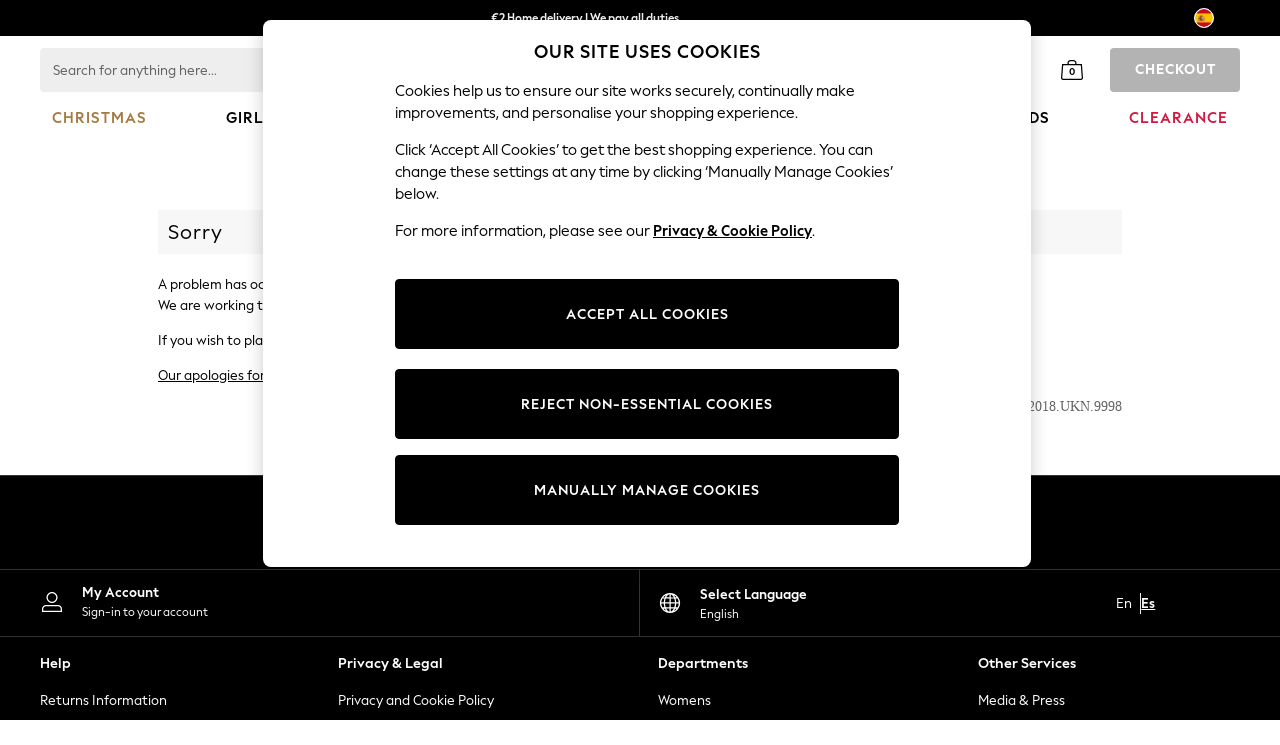

--- FILE ---
content_type: text/css
request_url: https://account.next.es/APContent/TotalPlatform/Templates/TemplateA/Desktop/Shared/Shared.css
body_size: 31645
content:
/* MIXINS*/
/* **********************************************************************************************
       STYLE From ...NextMVC3Primary\CSS\html5reset-1.6.1.css..
    ********************************************************************************************** */
@import url("AccountMenu.css");
@import url("PageCommonInfo.css");
html, body, div, span, object, iframe,
h1, h2, h3, h4, h5, h6, p, blockquote, pre,
abbr, address, cite, code,
del, dfn, em, img, ins, kbd, q, samp,
small, strong, sub, sup, var,
b, i,
dl, dt, dd, ol, ul, li,
fieldset, form, label, legend,
table, caption, tbody, tfoot, thead, tr, th, td,
article, aside, canvas, details, figcaption, figure,
footer, header, hgroup, menu, nav, section, summary,
time, mark, audio, video {
  margin: 0;
  padding: 0;
  border: 0;
  outline: 0;
  /*font-size: 100%;*/
  vertical-align: baseline;
  background: transparent;
}

body {
  line-height: 1;
}

article, aside, details, figcaption, figure,
footer, header, hgroup, menu, nav, section {
  display: block;
}

nav ul {
  list-style: none;
}

blockquote, q {
  quotes: none;
}

blockquote:before, blockquote:after,
q:before, q:after {
  content: "";
  content: none;
}

#platform_modernisation_header * {
  box-sizing: border-box !important;
}

a {
  margin: 0;
  padding: 0;
  font-size: 100%;
  vertical-align: baseline;
  background: transparent;
}

/* change colours to suit your needs */
ins {
  background-color: #ff9;
  color: #000;
  text-decoration: none;
}

/* change colours to suit your needs */
mark {
  background-color: #ff9;
  color: #000;
  font-style: italic;
  font-weight: bold;
}

del {
  text-decoration: line-through;
}

abbr[title], dfn[title] {
  border-bottom: 1px dotted;
  cursor: help;
}

table {
  border-collapse: collapse;
  border-spacing: 0;
}

/* change border colour to suit your needs */
hr {
  display: block;
  height: 1px;
  border: 0;
  border-top: 1px solid #cccccc;
  margin: 1em 0;
  padding: 0;
}

input, select {
  vertical-align: middle;
}

#nuACSummaryAddToBag,
#nuACSummaryThankYou,
#nuACHasNU {
  margin-top: 10px;
}

/* Setting Font Family and all relevant attributes on Top Leve so each component can inherit from here */
html,
body {
  font-family: var(--global-body-1-font-family);
  font-feature-settings: "clig" off, "liga" off;
  font-style: var(--global-body-1-font-style);
  font-weight: var(--global-body-1-font-weight);
  line-height: var(--global-body-1-line-height);
  text-transform: var(--global-body-1-text-transform);
  text-decoration: var(--global-body-1-text-decoration);
  letter-spacing: normal;
}

/* CONVERTED From @import url('../../../../APContent/css/VisionReskin/base-Vision.css')*/
html {
  height: auto;
}

body {
  height: auto;
}
body #mainContent div.box label sup.req {
  margin-right: 3px;
}
body #mainContent .uk-auth .SignInTo .messagebox .msgBody {
  width: 350px;
}
body #mainContent .optionHeading h2 {
  font-size: 15px;
}
body #mainContent .inputOuter input[type=text],
body #mainContent .inputOuter input[type=password] {
  border-radius: var(--action-default-border-radius, 22px);
  border: 1px solid var(--action-default-enabled-border-color, #949494);
  background-color: var(--action-default-enabled-background-color, #FFF);
  font-family: var(--component-input-text-font-family);
  font-weight: var(--component-input-text-font-weight);
  font-style: var(--component-input-text-font-style);
  text-transform: var(--component-input-text-text-transform);
  text-decoration: var(--component-input-text-text-decoration);
  font-size: var(--component-input-text-font-size);
  letter-spacing: var(--component-input-text-letter-spacing);
  line-height: var(--component-input-text-line-height);
  color: var(--text-primary, #616161);
}
body #mainContent .inputOuter input[type=text]:focus,
body #mainContent .inputOuter input[type=password]:focus {
  box-shadow: none;
  -webkit-box-shadow: none;
  border: 1px solid var(--action-default-selected-border-color, #000);
  background-color: var(--action-default-enabled-background-color, #FFF);
  outline: 2px solid var(--interactive-focus-default-outline-color, #1D89DD);
  outline-offset: 1px;
  color: var(--text-primary, #000);
}
body #mainContent .inputOuter input[type=text]::placeholder,
body #mainContent .inputOuter input[type=password]::placeholder {
  color: var(--text-secondary, #000);
}
body #mainContent .inputOuter input[type=text]:hover,
body #mainContent .inputOuter input[type=password]:hover {
  border: 1px solid var(--action-default-hovered-border-color, #424242);
  background-color: var(--action-default-hovered-background-color, #FFF);
}
body #mainContent .inputOuter input[type=text]::placeholder,
body #mainContent .inputOuter input[type=password]::placeholder { /* Chrome, Firefox, Opera, Safari 10.1+ */
  color: var(--text-secondary, #616161);
  opacity: 1; /* Firefox */
}
body #mainContent .inputOuter input[type=text]:-ms-input-placeholder, body #mainContent .inputOuter input[type=text]::-ms-input-placeholder,
body #mainContent .inputOuter input[type=password]:-ms-input-placeholder,
body #mainContent .inputOuter input[type=password]::-ms-input-placeholder {
  color: var(--text-secondary, #616161);
}
body #mainContent .inputOuter.validation-success input {
  border: 1px solid var(--components-alert-success-default-border-color, #257F39);
  background-color: var(--action-default-enabled-background-color, #FFF);
}
body #mainContent .inputOuter.validation-failed input {
  border: 1px solid var(--components-alert-error-default-border-color, #D91440);
  background-color: var(--action-default-enabled-background-color, #FFF);
}
body #mainContent.addresses div.box .address-finder.SearchSelect .inputOuter .inputMessage {
  left: -180px;
  top: 5px;
  font-size: 12px;
  width: 100%;
  margin-bottom: 15px;
}
body #mainContent.addresses div.box .address-finder.ConfirmationAddress .inputOuter .inputMessage {
  left: -180px;
  top: 5px;
  font-size: 12px;
  width: 100%;
  margin-bottom: 15px;
}
body #mainContent.CardPayment h1.mainHeader {
  font-size: 20px;
}
body #mainContent.CardPayment hr.part {
  width: 100%;
  margin-top: 0;
  border-top: 2px solid #eaeaea;
}
body #mainContent.payments h1.boxclassic {
  margin-bottom: 0;
}
body #mainContent.payments hr.part {
  margin: 0;
  height: 0;
}
body #mainContent.payments .radio-container input:checked ~ .next-radio-btn {
  border: 2px solid black;
  height: 20px;
  width: 20px;
  background-color: #f7f7f7;
}
body #mainContent.payments .radio-container input:checked ~ .next-radio-btn:after {
  width: 8px;
  height: 8px;
  top: 6px;
  left: 6px;
}
body #mainContent.payments .pvb-grid-container {
  display: block;
}
body #mainContent.payments .pvb-content .cardPaymentBox .row.pvb-oneline {
  width: 100%;
}
body #mainContent.payments .pvb-content .cardPaymentBox .row.pvb-oneline .has-feedback > .pvb-inputOuter {
  width: 100%;
}
body #mainContent.payments .pvb-content table {
  float: none;
  width: 100%;
}
body #mainContent.payments .pvb-content .Amount-validation-message {
  padding: 0;
  color: #d91440;
  font-size: 12px;
}
body #mainContent.payments .pvb-label {
  width: auto;
  padding: 0;
  text-transform: lowercase;
  font-size: 14px;
}
body #mainContent.payments .pvb-label::first-line {
  text-transform: capitalize;
}
body #mainContent.payments input[type=text]:not([disabled]) {
  box-shadow: none;
  -webkit-box-shadow: none;
  -moz-box-shadow: none;
  border: 1px solid #949494;
  border-radius: 32px;
  height: 34px !important;
  width: 50%;
}
body #mainContent.payments input[type=text]:not([disabled]):hover {
  border: 1px solid #000;
}
body #mainContent.payments input[type=text]:not([disabled]):focus {
  -webkit-box-shadow: 0 0 0 4px #eaeaea;
  -moz-box-shadow: 0 0 0 4px #eaeaea;
  box-shadow: 0 0 0 4px #eaeaea;
}
body #mainContent.payments input[type=text]:not([disabled]).input-validation-error {
  background: url(../images/VisionReskin/tick--error.png) no-repeat;
  background-position: right;
}
body #mainContent.payments input[type=number]:not([disabled]) {
  border: 1px solid #949494;
  border-radius: 32px;
  height: 34px !important;
  padding-left: 10px;
}
body #mainContent.payments input[type=number]:not([disabled]):hover {
  border: 1px solid #000;
}
body #mainContent.payments input[type=number]:not([disabled]):focus {
  -webkit-box-shadow: 0 0 0 4px #eaeaea;
  -moz-box-shadow: 0 0 0 4px #eaeaea;
  box-shadow: 0 0 0 4px #eaeaea;
}
body #mainContent.payments .input-group-placeholder.pvb-inputOuter.Amount {
  background-color: none;
}
body #mainContent.payments .pvb-inputOuter.validation-failed .pvb-fldFlag {
  display: none;
}
body #mainContent.payments .pvb-inputOuter.validation-failed input {
  border: 1px solid #d91440;
  background: url(../images/VisionReskin/tick--error.png) no-repeat;
  background-position: right;
  background-repeat: no-repeat;
}
body #mainContent.payments .pvb-inputOuter.validation-success .pvb-fldFlag {
  display: none;
}
body #mainContent.payments .pvb-inputOuter.validation-success input {
  border: 1px solid #257F39;
  background: url(../images/VisionReskin/tick--success.png) no-repeat;
  background-position: right;
  background-repeat: no-repeat;
}
body #mainContent.payments .secureVisaBranding {
  font-size: 12px;
  line-height: 1.5;
  margin: 10px 0;
}
body #mainContent.payments .inputOuter.validation-success input {
  border-color: #3c763d;
  background: url(../images/VisionReskin/tick--success.png) no-repeat;
  background-position: right;
}
body #mainContent.payments .inputOuter.validation-success input:focus {
  border-color: #3c763d;
  background: url(../images/VisionReskin/tick--success.png) no-repeat;
  background-position: right;
}
body #mainContent.payments button.nxbtn.primary {
  text-transform: capitalize;
  border: none;
  border-radius: 32px;
  height: 36px;
  letter-spacing: normal;
  font-weight: 600;
}
body ul.easypayTokens li:not(.selected):after {
  top: 25px;
  background: url("../images/Gel3-0/icon-ui-chevron.svg") no-repeat;
  opacity: 0.7;
  transform: none;
}
body .pvb-content .cardPaymentBox .row.pvb-oneline button {
  background: #007a7a;
  border-radius: 32px;
  text-transform: lowercase;
  font-size: 14px;
  font-weight: 600;
  font-stretch: normal;
  font-style: normal;
  line-height: normal;
  letter-spacing: normal;
  text-align: center;
  width: 130px;
  height: 36px;
}
body .pvb-content .cardPaymentBox .row.pvb-oneline button:hover {
  background-color: #006060;
}
body .pvb-content .cardPaymentBox .row.pvb-oneline button:focus {
  background-color: #006060;
}
body .pvb-content .cardPaymentBox .row.pvb-oneline button::first-letter {
  text-transform: capitalize;
}
body .pvb-content .cardPaymentBox .row.pvb-oneline input {
  width: 220px;
}

body.Secure {
  overflow-y: scroll;
}

body.Generic {
  overflow-y: scroll;
}

#mainContent {
  width: 964px;
  margin: 0 auto;
  color: var(--text-primary, #000);
  padding: 0 0 40px 0;
}
#mainContent #nur {
  position: relative;
}
#mainContent #nur .banner {
  margin-bottom: 35px;
}
#mainContent #pri {
  position: relative;
}
#mainContent #pri #contain_waystopay p {
  margin-bottom: 20px;
  font-size: 14px;
  line-height: 1.5;
  color: #131415;
}
#mainContent #pri #contain_waystopay .tel-int-banking__text {
  margin-bottom: 0;
}
#mainContent #pri #contain_waystopay .tel-int-banking__bank-details {
  margin: 30px 0;
  line-height: 30px;
}
#mainContent #pri #contain_waystopay .tel-int-banking__button p {
  margin-left: 10px;
  margin-bottom: 0;
  padding: 0;
}
#mainContent #pri #contain_waystopay .condition p {
  font-size: 12px;
  padding: 10px;
  margin-bottom: 0;
}
#mainContent #ter {
  position: relative;
}
#mainContent h1 {
  margin-bottom: 1em;
  position: relative;
}
#mainContent h1 > span {
  font-size: 11px;
  font-weight: bold;
  text-transform: none;
}
#mainContent h1 > a {
  font-size: 11px;
  font-weight: bold;
  text-transform: none;
}
#mainContent .intlDeliveryAdds h1 {
  font-weight: 500;
}
#mainContent h2 {
  max-width: 464px;
  position: relative;
}
#mainContent h2 > span {
  font-size: 12px;
  text-transform: none;
  position: absolute;
  top: 5px;
  right: 5px;
}
#mainContent h2 > a {
  font-size: 12px;
  text-transform: none;
  position: absolute;
  top: 5px;
  right: 5px;
}
#mainContent h2 > .button {
  font-size: 12px;
  text-transform: none;
  position: absolute;
  top: 5px;
  right: 5px;
}
#mainContent h3 {
  color: var(--text-primary, #000);
  font-family: var(--global-h3-font-family);
  font-weight: var(--global-h3-font-weight);
  font-style: var(--global-h3-font-style);
  text-transform: var(--global-h3-text-transform);
  text-decoration: var(--global-h3-text-decoration);
  font-size: var(--global-h3-font-size);
  letter-spacing: var(--global-h3-letter-spacing);
  line-height: var(--global-h3-line-height);
  padding: 5px;
  margin-left: 30px;
  float: left;
  margin-bottom: 0;
}
#mainContent .optionHeading h2 {
  background: none;
  font-size: 18px;
  margin: 0;
  margin-top: 12px;
  padding: 0;
  color: #404040;
}
#mainContent div.optionHeading {
  margin-top: -5px;
}
#mainContent div.optionHeading.savedCards {
  display: block;
  height: 60px;
}
#mainContent div.optionHeading.otherWays {
  display: block;
  height: 50px;
}
#mainContent h1.boxclassic + .box {
  border-top: 1px solid var(--components-divider-default-border-color, #EEE);
  border-right: 1px solid var(--components-divider-default-border-color, #EEE);
  border-left: 1px solid var(--components-divider-default-border-color, #EEE);
  border-bottom: 0;
  background: var(--background-main, #F7F7F7);
  padding: 8px;
  padding-left: 15px;
}
#mainContent div.box {
  border-radius: var(--components-alert-default-border-radius, 0px);
  border-right: 1px solid var(--components-divider-default-border-color, #EEE);
  border-bottom: 1px solid var(--components-divider-default-border-color, #EEE);
  border-left: 1px solid var(--components-divider-default-border-color, #EEE);
  padding: 8px;
  background-repeat: no-repeat;
  background-position: 11px 8px;
  position: relative;
}
#mainContent div.box h2 {
  color: var(--text-primary, #000);
  font-family: var(--global-h2-font-family);
  font-weight: var(--global-h2-font-weight);
  font-style: var(--global-h2-font-style);
  text-transform: var(--global-h2-text-transform);
  text-decoration: var(--global-h2-text-decoration);
  font-size: var(--global-h2-font-size);
  letter-spacing: var(--global-h2-letter-spacing);
  line-height: var(--global-h2-line-height);
  background: none;
  margin: 0;
  padding: 0;
  max-width: none;
}
#mainContent div.box p {
  margin: 0 2em 0.5em 187px;
  color: var(--text-primary, #000);
  font-family: var(--global-body-1-font-family);
  font-weight: var(--global-body-1-font-weight);
  font-style: var(--global-body-1-font-style);
  text-transform: var(--global-body-1-text-transform);
  text-decoration: var(--global-body-1-text-decoration);
  font-size: var(--global-body-1-font-size);
  letter-spacing: var(--global-body-1-letter-spacing);
  line-height: var(--global-body-1-line-height);
}
#mainContent div.box p.address {
  margin: 20px 2em 0px 0px;
}
#mainContent div.box p.title {
  margin: 0.5em;
  font-weight: bold;
}
#mainContent div.box .row.oneline label.left {
  text-align: left;
}
#mainContent div.box .row.oneline .inputOuter {
  margin-left: 180px;
  padding: 0;
}
#mainContent div.box .row.oneline .inputOuter .label {
  padding-top: 10px;
}
#mainContent div.box .row.oneline .inputOuter .inputMessage {
  left: 0;
  width: 100%;
  position: relative;
  height: 20px;
  top: 0;
}
#mainContent div.box .row.oneline input {
  width: 190px;
}
#mainContent div.box .row.oneline select {
  width: 228px;
}
#mainContent div.box .row.oneline .inputOuter.validation-failed select {
  width: 301.5px;
}
#mainContent div.box .row.oneline .inputOuter.validation-success select {
  width: 301.5px;
}
#mainContent div.box .row.oneline .fldFlag {
  top: 3px;
  left: 198px;
}
#mainContent div.box .row.oneline .messageArrow {
  top: 4px;
  left: 248px;
}
#mainContent div.box .row .checkboxOuter {
  width: 407px;
}
#mainContent div.box .button {
  position: absolute;
  bottom: 10px;
  right: 10px;
}
#mainContent div.box .button.link {
  position: static;
  margin: 0.5em 0 0.5em 187px;
}
#mainContent div.box .messagebox .button.link {
  margin: 0;
  position: relative;
  right: 0;
}
#mainContent div.box .checkboxes .row.oneline label {
  text-align: left;
  margin: -1px 0 0 6px;
  width: auto;
}
#mainContent div.box .checkboxes .row.oneline input {
  width: auto;
  margin-bottom: 2px;
}
#mainContent div.box.bottom {
  border-width: 1px;
}
#mainContent div.box.bottomGap {
  margin-bottom: 1em;
}
#mainContent div.box.outerbox {
  padding-right: 8px;
}
#mainContent h1.box {
  background: none;
  padding-left: 0;
  font-size: 18px;
  margin-bottom: 0.5em;
}
#mainContent div.button.secondary .buttonInner {
  height: 45px;
}
#mainContent .button {
  overflow: hidden;
}
#mainContent .button a {
  background-position: center;
  border: 0;
  cursor: pointer;
  background: transparent;
  padding: 0 16px;
}
#mainContent .button .buttonInner {
  float: left;
}
#mainContent .button div.buttonStart {
  float: left;
  width: 16px;
}
#mainContent .button div.buttonMid {
  float: left;
  background-position: center;
}
#mainContent .button div.buttonMid a {
  float: left;
}
#mainContent .button div.buttonEnd {
  float: right;
  width: 16px;
  background-position: bottom right;
  background-repeat: no-repeat;
}
#mainContent .button input {
  background-position: center;
  border: 0;
  cursor: pointer;
  text-align: center;
  background: transparent;
  margin: 0 -16px;
  padding: 0 12px;
}
#mainContent .messagebox {
  letter-spacing: 0.4px;
  text-align: left;
  position: relative;
}
#mainContent .messagebox .msgContent .msgBody {
  margin-top: 4px;
}
#mainContent .messagebox .msgContent .msgBody ul {
  margin-top: 4px;
}
#mainContent .messagebox.TwoFA {
  background: linear-gradient(to right, #369EB5, #3877B5);
  border-radius: 0px 0px 20px 20px;
  border: 3px solid #2B688F;
  border-width: 3pt;
  background-repeat: no-repeat;
  background-position: 0 0;
  margin: 8px 0;
  padding: 10px 10px 12px 28px;
  border-bottom-width: 4px;
  margin-top: 7px;
  padding-top: 4px;
  padding-bottom: 0px;
}
#mainContent .messagebox.TwoFA .msgContent div.front-message-title {
  font-weight: 600;
  padding-top: 9px;
  padding-left: 11px;
  line-height: normal;
  letter-spacing: normal;
}
#mainContent .messagebox.TwoFA .msgContent div.rear-message-title {
  font-weight: 400;
  font-size: 14px;
  padding-top: 12px;
  line-height: normal;
  letter-spacing: normal;
}
#mainContent .messagebox.TwoFA .msgContent div.accountSummarytitleSeperator {
  padding-top: 9px;
}
#mainContent .messagebox.TwoFA .msgContent span.msgboxTitle {
  text-transform: none;
  font-size: 16px;
  font-weight: 600;
  font-stretch: normal;
  font-style: normal;
  line-height: normal;
  letter-spacing: normal;
  color: #fff;
  margin: 0 0px 0 25px;
  display: inline-flex;
}
#mainContent .messagebox.TwoFA .msgBody {
  margin: 12px 0 20px 12px;
}
#mainContent .two-fa-get-started a {
  color: #000;
}
#mainContent .two-fa-not-right-now a {
  color: #fff;
  font-weight: 500;
  line-height: normal;
  letter-spacing: normal;
}
#mainContent .messagebox.Info {
  border-radius: var(--components-alert-default-border-radius, 0px);
  border-left: 2px solid var(--components-alert-info-default-border-color, #1D89DD);
  background: var(--components-alert-info-default-background-color, #F4F9FD);
  color: var(--components-alert-info-default-text-color, #000);
}
#mainContent .messagebox.None {
  border-left-color: #000;
  background-color: #fff;
}
#mainContent .messagebox.None .msgContent {
  margin: 0;
}
#mainContent a.boxlink {
  display: block;
  position: absolute;
  top: 10px;
  right: 10px;
}
#mainContent a.boxlink img {
  display: inline;
  vertical-align: -2px;
}
#mainContent div.box.header {
  font-weight: bold;
  background-color: #f4f4f4;
}
#mainContent div.box.header span {
  float: right;
  font-weight: normal;
}
#mainContent fieldset {
  padding-top: 0px;
}
#mainContent .row {
  padding: 8px 8px 0 8px;
}
#mainContent .row.oneline {
  margin-top: 10px;
}
#mainContent .row .rowspacer {
  padding: 20px 8px 0 8px;
}
#mainContent .row .inputMessage.under {
  width: auto;
  height: auto;
  top: 32px;
  left: 0px;
  width: auto;
  height: auto;
  top: 32px;
  left: 0px;
}
#mainContent .row.confirmation {
  padding-top: 8px;
}
#mainContent .row.last {
  padding-bottom: 15px;
}
#mainContent .row.underline {
  background: url("../images/structural/ap/forms/separator-row.png") no-repeat 0 100%;
  margin-bottom: 15px;
  padding-bottom: 20px;
}
#mainContent .row.dotted {
  border-bottom: medium dotted #CCCCCC;
  border-color: #CCCCCC;
  width: 450px;
}
#mainContent .row.underlineWide {
  background: url("../images/structural/ap/forms/separator-row-wide.png") no-repeat 50% 100%;
}
#mainContent .row.separater {
  border-bottom: solid 1px #333333;
  margin-bottom: 15px;
  padding-bottom: 20px;
}
#mainContent .inputOuter {
  padding: 0px 0 8px 0;
  position: relative;
}
#mainContent .inputOuter input {
  font-size: 14px;
  padding: 2px 33px 0 3px;
  width: 331px;
  border: 1px solid #C9C9C9;
  height: 21px;
  margin-top: 3px;
}
#mainContent .inputOuter select {
  font-size: 13px;
  height: 25px;
  width: 369px;
  border: 1px solid #C9C9C9;
  padding: 2px;
  margin-right: 9px;
  position: relative;
  top: 3px;
}
#mainContent .inputOuter select option {
  padding-right: 12px;
  color: var(--text-primary, #000);
  font-family: var(--global-body-2-font-family);
  font-weight: var(--global-body-2-font-weight);
  font-style: var(--global-body-2-font-style);
  text-transform: var(--global-body-2-text-transform);
  text-decoration: var(--global-body-2-text-decoration);
  font-size: var(--global-body-2-font-size);
  letter-spacing: var(--global-body-2-letter-spacing);
  line-height: var(--global-body-2-line-height);
}
#mainContent .inputOuter .inputMessage {
  height: 50px;
  position: absolute;
  top: -10px;
  left: 423px;
  display: none;
  width: 270px;
}
#mainContent .inputOuter .inputMessage td {
  vertical-align: middle;
}
#mainContent .inputOuter .inputMessage.bubble {
  width: 134px;
  left: 383px;
  z-index: 999;
}
#mainContent .inputOuter .inputMessage.bubble td {
  background: url("../images/structural/ap/forms/field-validation-sprites.png") -168px -1px;
  color: black;
  padding: 8px 8px 8px 18px;
  font-size: 0.9em;
  font-weight: bold;
  line-height: 17px;
}
#mainContent .inputOuter .fldFlag {
  background: url("../images/structural/ap/forms/field-validation-sprites.png") -336px 0;
  height: 25px;
  width: 30px;
  position: absolute;
  top: 3px;
  left: 347px;
  display: none;
}
#mainContent .inputOuter .messageArrow {
  background: url("../images/structural/ap/forms/field-validation-sprites.png") -369px -2px no-repeat;
  height: 25px;
  width: 14px;
  position: absolute;
  top: 3px;
  left: 398px;
  display: none;
}
#mainContent .inputOuter .inputMessage.server-validation-failed {
  display: table;
}
#mainContent .inputOuter .inputMessage.server-validation-failed td {
  color: var(--brand-error-default-text-color, #D91440);
  font-family: var(--component-helper-text-font-family);
  font-weight: var(--component-helper-text-font-weight);
  font-style: var(--component-helper-text-font-style);
  text-transform: var(--component-helper-text-text-transform);
  text-decoration: var(--component-helper-text-text-decoration);
  font-size: var(--component-helper-text-font-size);
  letter-spacing: var(--component-helper-text-letter-spacing);
  line-height: var(--component-helper-text-line-height);
}
#mainContent .inputOuter .fldFlag.server-validation-failed {
  display: block;
}
#mainContent .inputOuter .messageArrow.server-validation-failed {
  display: block;
}
#mainContent .inputOuter.checkbox {
  position: relative;
  top: 8px;
}
#mainContent .inputOuter.checkbox input {
  height: auto;
}
#mainContent .inputOuter.short input {
  width: 65px;
}
#mainContent .inputOuter.short .fldFlag {
  left: 221px;
}
#mainContent .inputOuter.date .fldFlag {
  left: 266px;
}
#mainContent .row.oneline label {
  font-family: var(--component-input-label-1-font-family);
  font-weight: var(--component-input-label-1-font-weight);
  font-style: var(--component-input-label-1-font-style);
  text-transform: var(--component-input-label-1-text-transform);
  text-decoration: var(--component-input-label-1-text-decoration);
  font-size: var(--component-input-label-1-font-size);
  letter-spacing: var(--component-input-label-1-letter-spacing);
  line-height: var(--component-input-label-1-line-height);
  color: var(--text-primary, #000);
  position: absolute;
  margin-top: 10px;
  padding: 0;
}
#mainContent .row.oneline .inputOuter {
  margin-left: 100px;
}
#mainContent .row.oneline .inputOuter.validation-failed {
  background: none;
}
#mainContent .checkboxOuter {
  width: 360px;
  height: 15px;
  background-image: url("../images/structural/ap/forms/checkbox.png");
  background-repeat: no-repeat;
  background-position: 100% -12px;
}
#mainContent .checkboxOuter label {
  display: inline;
  font-weight: normal;
  float: right;
  margin: 0;
  width: auto;
}
#mainContent .checkboxOuter input {
  width: auto;
  float: right;
  padding: 0px;
  margin: -2px 0 0 5px;
  opacity: 0;
  -khtml-opacity: 0;
  -moz-opacity: 0;
  filter: alpha(opacity=0);
}
#mainContent .checkboxOuter.checked {
  background-position: 100% 3px;
}
#mainContent .inputOuter.focus-message-added td {
  color: black;
}
#mainContent .inputOuter.focus-message-added .messageArrow {
  display: block;
  background-position: -369px -28px;
}
#mainContent .inputOuter.focus-message-added .inputMessage {
  display: table;
}
#mainContent .inputOuter.validation-success .fldFlag {
  background: url("../images/structural/ap/forms/field-validation-sprites.png") -336px -27px no-repeat;
  display: block;
}
#mainContent .inputOuter.validation-success .inputMessage.server-validation-failed {
  display: none;
}
#mainContent .inputOuter.validation-success .messageArrow.server-validation-failed {
  display: none;
}
#mainContent .inputOuter.focus-message-added.validation-failed .inputMessage td {
  color: var(--brand-error-default-text-color, #D91440);
}
#mainContent .inputOuter.validation-failed .inputMessage.bubble td {
  color: #d31617;
  background-position: 0 -1px;
}
#mainContent .inputOuter.validation-failed .inputMessage {
  display: table;
}
#mainContent .inputOuter.validation-failed .inputMessage td {
  color: var(--brand-error-default-text-color, #D91440);
  font-family: var(--component-helper-text-font-family);
  font-weight: var(--component-helper-text-font-weight);
  font-style: var(--component-helper-text-font-style);
  text-transform: var(--component-helper-text-text-transform);
  text-decoration: var(--component-helper-text-text-decoration);
  font-size: var(--component-helper-text-font-size);
  letter-spacing: var(--component-helper-text-letter-spacing);
  line-height: var(--component-helper-text-line-height);
}
#mainContent .inputOuter.validation-failed input {
  border-color: #d91440;
}
#mainContent .inputOuter.validation-failed .messageArrow {
  background-position: -369px -2px;
  display: block;
}
#mainContent .inputOuter.validation-failed .fldFlag {
  display: block;
}
#mainContent .inputOuter.validation-failed select {
  border-color: #D31617;
}
#mainContent .form-default form fieldset .form-row.validation-failed .inputMessage td {
  width: 250px;
}
#mainContent .inputOuter.focused.editing.focus-message-added td {
  color: black;
}
#mainContent .inputOuter.focused.editing.focus-message-added .messageArrow {
  display: block;
  background-position: -369px -28px;
}
#mainContent .confirmRow {
  margin-top: 0.8em;
}
#mainContent .confirmRow .label {
  width: 350px;
  display: inline-block;
  vertical-align: top;
}
#mainContent .confirmRow .value {
  font-weight: bold;
  display: inline-block;
}
#mainContent .button.tertiary input {
  color: #444;
  text-shadow: #CCC 1px 1px 1px;
}
#mainContent .button.tertiary a {
  color: #444;
  text-shadow: #CCC 1px 1px 1px;
}
#mainContent .button.disabled input {
  color: #535353;
  text-shadow: none;
  cursor: default;
}
#mainContent .button.disabled a {
  color: #535353;
  text-shadow: none;
  cursor: default;
}
#mainContent .button.disabled.light input {
  color: #BBBBBB;
}
#mainContent .button.disabled.light a {
  color: #BBBBBB;
}
#mainContent .button.large .buttonInner > * {
  height: 44px;
}
#mainContent .button.large input {
  height: 40px;
  font-size: 15px;
}
#mainContent .button.large a {
  height: 40px;
  font-size: 15px;
  line-height: 44px;
}
#mainContent .button.medium .buttonInner > * {
  height: 36px;
}
#mainContent .button.medium input {
  height: 36px;
}
#mainContent .button.medium a {
  height: 36px;
}
#mainContent .button.medium.primary input {
  width: 200px;
}
#mainContent .button.small .buttonInner > * {
  height: 28px;
}
#mainContent .button.small div.buttonStart {
  width: 10px;
}
#mainContent .button.small div.buttonEnd {
  width: 10px;
}
#mainContent .button.link {
  display: inline-block;
  position: relative;
  top: 3px;
}
#mainContent .button.link .buttonInner {
  float: none;
}
#mainContent .button.link .buttonStart {
  display: none;
}
#mainContent .button.link .buttonEnd {
  display: none;
}
#mainContent .inputOuter.captcha {
  width: 300px;
}
#mainContent .inputOuter.captcha input {
  width: 200px;
}
#mainContent .inputOuter.captcha .fldFlag {
  top: 69px;
  left: 207px;
}
#mainContent .inputOuter.captcha .inputMessage {
  left: 243px;
  top: 48px;
}
#mainContent .inputOuter.ajax-waiting .fldFlag {
  background: url("../images/structural/ap/forms/field-validation-thinking.gif");
  display: block;
}
#mainContent .inputOuter.ajax-waiting input {
  border-color: #ffd39a;
}
#mainContent .address-finder .top-message {
  margin: 1em 8px 1em 8px;
}
#mainContent .address-finder .top-message .button {
  position: relative;
  top: -2px;
}
#mainContent .address-finder div.button.medium .buttonInner input {
  width: 150px;
}
#mainContent .button.reskin.small.redirect {
  text-transform: uppercase;
  background-color: #111;
  text-align: center;
  font-size: 14px;
  font-weight: bold;
  color: #fff;
  border-radius: 3px;
  width: 125px;
  height: 28px;
}
#mainContent .button.reskin.small.redirect a {
  color: #fff;
  display: block;
}
#mainContent div.BigBox .button.reskin.small.secondary input {
  text-align: center;
  height: 36px;
  margin: 0 auto;
}
#mainContent div.button.reskin.small.secondary a#btnshopnow {
  text-transform: uppercase;
  background-color: #111;
  padding-bottom: 21px;
  padding-top: 3px;
  text-align: center;
  font-size: 14px;
  font-weight: bold;
  color: #fff;
  border-radius: 3px;
  width: 113px;
  height: 28px;
}
#mainContent div.button.reskin.small.tertiary a#btnMake-a-Payment {
  background-color: #111;
  padding-bottom: 4px;
  padding-top: 3px;
  text-align: center;
  font-size: 14px;
  color: #fff;
  border-radius: 3px;
  width: 200px;
  text-shadow: none;
  margin: auto;
}
#mainContent .fusPayLink {
  padding-bottom: 5px;
  display: inline-block;
}
#mainContent #contain_waystopay {
  width: 716px;
  overflow: hidden;
  display: block;
  vertical-align: top;
  border: none;
  padding-left: 10px;
}
#mainContent #contain_waystopay h3 {
  border-bottom: 1px solid #d1d1d1;
  margin: 0px 0px 5px -10px;
  color: black;
  height: 30px;
  float: none;
  font-weight: 500;
  font-size: 15px;
  line-height: normal;
  text-transform: lowercase !important;
}
#mainContent #contain_waystopay h3::first-line {
  text-transform: capitalize;
}
#mainContent #contain_waystopay .directDebit {
  background: url("../images/VisionReskin/24-px-payment-direct-debit.svg") no-repeat;
  width: 50px;
  height: 44px;
  float: left;
  margin-top: -10px;
}
#mainContent #contain_waystopay .tel-int-banking {
  background: url("../images/VisionReskin/20-px-telephone.svg") no-repeat;
  width: 50px;
  height: 44px;
  float: left;
  margin-top: -10px;
}
#mainContent #contain_waystopay .at-next-store {
  background: url("../images/VisionReskin/20-px-store.svg") no-repeat;
  width: 50px;
  height: 44px;
  float: left;
  margin-top: -10px;
}
#mainContent #contain_waystopay .self-serve {
  background: url("../images/VisionReskin/24-px-self-serve.svg") no-repeat;
  width: 50px;
  height: 44px;
  float: left;
  margin-top: -10px;
}
#mainContent #contain_waystopay .internet {
  background: url("../images/VisionReskin/24-px-mouse.svg") no-repeat;
  width: 50px;
  height: 44px;
  float: left;
  margin-top: -10px;
}
#mainContent #contain_waystopay .any-bank {
  background: url("../images/VisionReskin/24-px-bank.svg") no-repeat;
  width: 50px;
  height: 44px;
  float: left;
  margin-top: -10px;
}
#mainContent #contain_waystopay .by-post {
  background: url("../images/VisionReskin/24-px-post-cheque.svg") no-repeat;
  width: 50px;
  height: 44px;
  float: left;
  margin-top: -10px;
}
#mainContent #contain_waystopay .post-office {
  background: url("../images/structural/ap/icons/icn-at-post-office.gif") no-repeat;
  width: 25px;
  height: 15px;
  float: left;
}
#mainContent #contain_waystopay .next-giftcard {
  background: url("../images/VisionReskin/20-px-gift-card.svg") no-repeat;
  width: 50px;
  height: 44px;
  float: left;
  margin-top: -10px;
}
#mainContent #contain_waystopay .payzone {
  background: url("../images/VisionReskin/24-px-payment-payzone.svg") no-repeat;
  width: 50px;
  height: 44px;
  float: left;
  margin-top: -10px;
}
#mainContent #contain_waystopay .post_office_text {
  text-decoration: underline;
}
#mainContent #contain_waystopay .paypal {
  background: url("../images/VisionReskin/24-px-payment-paypal-square.png") no-repeat;
  width: 50px;
  height: 44px;
  float: left;
  margin-top: -10px;
}
#mainContent #contain_waystopay .condition {
  padding: 0;
  border: 1px solid #d1d1d1;
  margin-left: -10px;
}
#mainContent #contain_waystopay .condition p {
  text-align: left;
  padding-left: 10px;
  font-size: 10px;
}
#mainContent .tel-int-banking__button {
  margin: 0 0 20px auto;
  display: flex;
  border: none;
  background-color: white;
  cursor: pointer;
}
#mainContent .tel-int-banking__chevron-down {
  background: url(../images/Gel3-0/icon-ui-chevron.svg) center;
  background-position: center;
  background-repeat: no-repeat;
  content: " ";
  width: 12px;
  height: 15px;
  margin-top: 3px;
  background-size: contain;
}
#mainContent .tel-int-banking__chevron-up {
  transform: rotate(-180deg);
}
#mainContent #postcode label {
  text-align: left;
  line-height: 10px;
}
#mainContent .linkSeparator {
  display: inline;
  margin: 0 5px;
  color: #BBBBBB;
}
#mainContent .linkSeparator .button.link input {
  border-left: 1px solid #29ACA0;
  padding-left: 15px;
}
#mainContent #divBAStep2 .divBAAddressSummary div.box {
  padding-bottom: 0;
}
#mainContent #divBAStep2 .divBAAddressSummary div.box .underline {
  margin-bottom: 0;
}
#mainContent #divBAStep2 .divBAAddressSummary div.box .leftPart {
  width: 50%;
  float: left;
  padding-top: 10px;
  line-height: 20px;
  padding-bottom: 10px;
}
#mainContent #divBAStep2 .divBAAddressSummary div.box .leftPart span {
  font-weight: bold;
}
#mainContent #divBAStep2 .divBAAddressSummary div.box .rightPart {
  width: 50%;
  margin-left: 50%;
  padding-left: 25px;
  border-left: 1px solid #cccccc;
  padding-top: 10px;
  line-height: 20px;
  padding-bottom: 10px;
}
#mainContent #divBAStep2 .divBAAddressSummary div.box .rightPart span {
  font-weight: bold;
}
#mainContent #divBAStep2 .divBAAddressSummary div.box .rightPart .editLink {
  position: absolute;
  margin: 0;
  right: 10px;
}
#mainContent #divBAStep2 .divBAAddressSummary div.box .rightPart div.editLink div.button.link {
  top: -3px;
  position: relative;
}
#mainContent #divBAStep2 .no-border-top {
  border-top: 0;
}
#mainContent #divBAStep2 .bottomBoxText {
  padding: 15px 10px;
}
#mainContent #divBAStep2 .bottomBoxText p {
  margin: 0;
  width: 75%;
  font-size: 12px;
  margin: 0;
  width: 69%;
  font-size: 12px;
}
#mainContent #divBAStep2 .bottomBoxText .btnCallBack .button {
  position: relative;
  float: right;
  top: -40px;
  right: 0;
  position: relative;
  float: right;
  top: -40px;
  right: 0;
}
#mainContent #divBAStep2 .failureMessage {
  color: black;
}
#mainContent #divBAStep2 .failureMessage.bottomBoxText {
  padding: 5px 0 0;
}
#mainContent #divBAStep2 .divBillingAddress h1 {
  background: none;
  padding: 0;
}
#mainContent #divBAStep2 .divBillingAddress h1 > span {
  float: right;
}
#mainContent #divBAStep2 .header {
  background: url("../images/structural/ap/icons/icn-lock.png") no-repeat;
  height: 25px;
}
#mainContent #divBAStep2 .header h2 {
  margin-left: 30px;
  top: 5px;
}
#mainContent #divBAStep2 h2 > span {
  position: relative;
  font-weight: bold;
  font-size: 14px;
  top: 0;
}
#mainContent #divBAStep2 .pBAHeaderText {
  margin: 0 0 25px;
  font-weight: bold;
  font-size: 12px;
}
#mainContent #divBAStep2 .underline {
  border-top: 1px solid #cccccc;
  margin-top: 10px;
  margin-bottom: 10px;
  width: 102.5%;
  margin-left: -9px;
}
#mainContent #divBAStep2 .btnConfirm {
  margin-top: 20px;
}
#mainContent #divBAStep2 .btnConfirm .button {
  position: relative;
  margin-left: 197px;
}
#mainContent #divBAStep2 label {
  text-align: left;
  line-height: 10px;
}
#mainContent #divBAStep2 .lblCardNumber {
  margin-left: 8px;
  margin-top: 1px;
}
#mainContent #divBAStep2 .failureMessagebox {
  margin-top: 10px;
}
#mainContent .divActivateAddress h1 {
  background: none;
  margin-bottom: 0;
}
#mainContent .divActivateAddress h1 > span {
  float: right;
}
#mainContent .divActivateAddress div.box {
  padding-bottom: 0;
}
#mainContent .divActivateAddress div.box .header {
  background: url("../images/structural/ap/icons/icn-lock.png") no-repeat 0px 0px;
  height: 30px;
  padding: 5px;
}
#mainContent .divActivateAddress div.box .header > h2 {
  margin-left: 20px;
  text-transform: uppercase;
}
#mainContent .divActivateAddress div.box .header > p {
  margin: 5px 0 10px 20px;
  font-size: 0.8em;
}
#mainContent .divActivateAddress div.box .underline {
  border-top: 1px dashed #cccccc;
  margin: 10px 0 10px -6px;
  width: 480px;
}
#mainContent .divActivateAddress div.box .activateLeftPart {
  width: 70%;
  float: left;
}
#mainContent .divActivateAddress div.box .activateLeftPart label {
  text-align: left;
  line-height: 10px;
  font-weight: normal;
}
#mainContent .divActivateAddress div.box .activateLeftPart .underline {
  width: 95%;
  margin: 10px;
}
#mainContent .divActivateAddress div.box .activateLeftPart .redExpiryDate {
  float: left;
  margin-top: 10px;
}
#mainContent .divActivateAddress div.box .activateLeftPart .txtSecurityCode .fldFlag {
  left: 78px;
}
#mainContent .divActivateAddress div.box .activateLeftPart .ddlExpiryDate .fldFlag {
  left: 150px;
}
#mainContent .divActivateAddress div.box .activateLeftPart div.row .inputOuter .inputMessage {
  width: 100%;
}
#mainContent .divActivateAddress div.box .activateRightPart {
  float: right;
  width: 200px;
}
#mainContent .divActivateAddress div.box .activateRightPart .underline {
  width: 107%;
  margin: 7px 0 5px -6px;
}
#mainContent .divActivateAddress div.box .activateRightPart .address {
  position: relative;
  border: 2px solid #28A89D;
  padding: 7px 8px;
  margin: 0 0 20px 5px;
}
#mainContent .divActivateAddress div.box .activateRightPart .address h3 {
  text-transform: none;
  margin: 0;
  float: none;
  padding: 0;
}
#mainContent .divActivateAddress div.box .activateRightPart .address .editDiv {
  position: absolute;
  top: 6px;
  right: 6px;
}
#mainContent .divActivateAddress div.box .activateRightPart .address span.arrow {
  background: url("../images/structural/ap/buttons/misc/info-arrow-small.gif") no-repeat left top;
  display: block;
  height: 9px;
  position: absolute;
  left: -7px;
  top: 7px;
  width: 7px;
}
#mainContent .divActivateAddress div.box .activateRightPart .address .addressText {
  margin: 10px 0 0 0;
}
#mainContent .divActivateAddress div.box .activateRightPart .deliveryAddress {
  border-color: #E8E8E8;
}
#mainContent .divActivateAddress div.box .activateRightPart .deliveryAddress span {
  display: block;
}
#mainContent .divActivateAddress div.box .activateRightPart .deliveryAddress .extraWeight {
  font-weight: bold;
}
#mainContent .divActivateAddress div.box .clearBoth {
  clear: both;
}
#mainContent .divActivateAddress div.box .btnConfirm {
  margin: 20px 0 8px 197px;
}
#mainContent .divActivateAddress div.box .btnConfirm .button {
  position: relative;
}
#mainContent .divActivateAddress div.box .inputOuter {
  width: 290px;
}
#mainContent .divActivateAddress div.extraWidth {
  border-width: 5px;
}
#mainContent .divActivateAddress #SecurtiyCode {
  width: 71px;
}
#mainContent .divActivateAddress #SelectedExpiryDateMonth {
  width: 71px;
}
#mainContent .divActivateAddress #SelectedExpiryDateYear {
  width: 71px;
}
#mainContent .divActivateAddress #IssueNumber {
  width: 71px;
}
#mainContent .divActivateAddress #spanMasterCard {
  font-size: 0.8em;
}
#mainContent .divActivateAddress #SelectedStartDateMonth {
  width: 71px;
}
#mainContent .divActivateAddress #SelectedStartDateYear {
  width: 71px;
}
#mainContent .divActivateAddress .inputOuter.validation-success .fldFlag {
  display: none;
}
#mainContent .divActivateAddress .inputOuter.validation-success input {
  border-color: #C9C9C9;
}
#mainContent .divActivateAddress .inputOuter.validation-success select {
  border-color: #C9C9C9;
}
#mainContent table.noAddressManagement {
  border-collapse: collapse;
  width: 100%;
}
#mainContent table.noAddressManagement th {
  font-weight: bold;
  text-align: left;
  width: 120px;
}
#mainContent table.noAddressManagement td.addr {
  font-weight: bold;
  padding: 0 10px 30px;
  width: 158px;
}
#mainContent table.noAddressManagement td .field-tip {
  border: 2px solid #3f8279;
  font-size: 0.9em;
  line-height: 13px;
  margin: 0 0 0 10px;
  padding: 0 5px 1px;
  position: relative;
}
#mainContent table.noAddressManagement td .field-tip span.arrow {
  background: url(images/1024/myaccount/info-arrow-small.gif) no-repeat left top;
  display: block;
  height: 9px;
  margin-left: -7px;
  position: absolute;
  left: 0;
  top: 2px;
  width: 7px;
}
#mainContent .stepBanner {
  position: relative;
  margin: 10px 0;
  height: 81px;
  width: 710px;
}
#mainContent .stepBanner .step1 {
  width: 50%;
  float: left;
  padding: 12px 0 10px 10px;
}
#mainContent .stepBanner .step2 {
  width: 50%;
  float: left;
  padding: 12px 0 10px;
  margin-left: -20px;
}
#mainContent .stepBanner .step2 .part2 {
  width: 82%;
  display: inline-block;
}
#mainContent .stepBanner .part1 {
  width: 10%;
  display: inline-block;
  float: left;
  text-align: center;
  border-right: 1px solid #cccccc;
  margin-right: 15px;
  padding-right: 12px;
}
#mainContent .stepBanner .part1 span {
  font-size: 2em;
  font-weight: bold;
}
#mainContent .stepBanner .part2 {
  width: 75%;
  display: inline-block;
}
#mainContent .stepBanner .part2 p {
  margin: 0;
}
#mainContent .stepBanner .part2 p.title {
  font-weight: bold;
  text-transform: capitalize;
  font-size: 14px;
  line-height: 21px;
}
#mainContent .stepBanner .disableEffect {
  opacity: 0.4;
}
#mainContent .step1ActiveBannerBg {
  background: url("../images/structural/ap/stepbanner/Step-1-Active.png") no-repeat 0 0;
}
#mainContent .step2ActiveBannerBg {
  background: url("../images/structural/ap/stepbanner/Step-2-Active.png") no-repeat 0 0;
}
#mainContent .divPopupHeader {
  text-align: center;
}
#mainContent .popupBtnList {
  text-align: center;
  margin: 20px 0;
}
#mainContent .popupBtnList .btnYes {
  margin-left: 30px;
}
#mainContent .popupBtnList .btnYes .button input {
  padding: 0 50px;
}
#mainContent .popupBtnList .btnLeavePopup {
  display: inline;
  float: left;
  margin-left: 70px;
  margin-bottom: 20px;
}
#mainContent .popupBtnList .btnLeavePopup .button input {
  padding: 0 50px;
}
#mainContent .popupBtnList .btnSalePopup {
  display: inline;
  float: left;
  margin-bottom: 15px;
}
#mainContent .popupBtnList .btnNoThanks {
  margin-left: 10px;
}
#mainContent .popupBtnList .btnNoThanks .button.link {
  top: 10px;
}
#mainContent .popupBtnList .aNavLink {
  width: 100px;
  float: left;
  margin-left: -10px;
  margin-top: 10px;
}
#mainContent #divStatusN {
  color: black;
  margin-left: -8px;
  margin-bottom: 15px;
}
#mainContent #divStatusN .divStatusNTop .row {
  padding: 0;
}
#mainContent #divStatusN .divStatusNTop .row label {
  line-height: 10px;
}
#mainContent #divStatusN .divStatusNTop .row.oneline .inputOuter input {
  width: 190px;
}
#mainContent #divStatusN .divStatusNTop .row.oneline .inputOuter .inputMessage {
  left: 270px;
  width: 200px;
}
#mainContent #divStatusN .divStatusNTop .row.oneline .fldFlag {
  left: 198px;
}
#mainContent #divStatusN .divStatusNTop .row.oneline .messageArrow {
  left: 248px;
}
#mainContent #divStatusN .btnUpdateDetails {
  position: absolute;
  right: 0px;
  bottom: 0;
}
#mainContent #divStatusN .btnSkipDetails {
  position: absolute;
  bottom: 0;
  right: 130px;
}
#mainContent .cardLogos h3 {
  float: none;
  margin: 0;
  padding-left: 0;
  font-weight: bold;
  text-transform: uppercase;
}
#mainContent .cardLogos p {
  font-size: 12px;
}
#mainContent .uk-auth .messagebox .msgContent span.msgboxTitle::first-letter {
  text-transform: uppercase !important;
}
#mainContent .uk-auth .messagebox .msgBody {
  margin-top: 10px;
}
#mainContent .uk-auth .messagebox.Advisory {
  width: 369px;
  border: 0;
  border-left: solid 3px #d58d3a;
}

.HeaderSpacer {
  width: 964px;
  margin: 0 auto;
  color: black;
  height: 127px !important;
}

body.iFrame #mainContent {
  padding-bottom: 0;
}

#mainContent.DCaddresses div.box .messagebox .msgBody .button.link {
  right: -87px;
  top: -21px;
  color: #007a7a;
  position: unset;
  margin-left: 6px;
}
#mainContent.DCaddresses div.box p sup.req {
  margin-right: 3px;
}
#mainContent.DCaddresses div.box .underline {
  border-top: 1px solid #cccccc;
  margin-top: 5px;
  margin-bottom: 10px;
  margin-left: -15px;
  width: 706px;
}
#mainContent.DCaddresses div.box .header {
  background: url("../images/structural/ap/icons/icn-home.gif") no-repeat 0px 5px;
  height: 25px;
  padding: 5px;
}
#mainContent.DCaddresses div.box .header h2 {
  margin-left: 30px;
  top: 5px;
}
#mainContent.DCaddresses div.box .header span.extraWeight {
  font-weight: bold;
  position: relative;
  font-size: 14px;
  top: 0;
}
#mainContent.DCaddresses .messagebox.Failure {
  border: none;
  border-left: 2px solid #d91440;
  background: #fdf3f5;
  height: 45px;
  color: #000;
  padding-bottom: 13px;
  margin-bottom: 15px;
}
#mainContent.DCaddresses div.button.link .buttonInner input {
  font-size: 14px;
  line-height: 1.43;
  letter-spacing: normal;
  color: #007a7a;
}
#mainContent.DCaddresses .messagebox {
  position: relative;
  top: 10px;
}
#mainContent.DCaddresses .messagebox .msgContent .msgBody {
  padding-top: 5px;
  margin-bottom: 10px;
  display: flex;
  flex-direction: row;
}
#mainContent.DCaddresses .button input {
  text-align: left;
}
#mainContent.DCaddresses #pri .divAddAddress .box.extraWidth .address-finder #SwitchForm .button.link {
  margin-left: 160px;
}
#mainContent.DCaddresses #pri .divAddAddress .box.extraWidth .address-finder.PostcodeSearch .row.oneline.rowspacer label[for=RecipientName] {
  display: table;
}
#mainContent.DCaddresses .inputOuter.focus-message-added td {
  padding-top: 4px;
}
#mainContent.DCaddresses .required:before {
  margin-right: 3px;
  vertical-align: baseline;
  display: table-cell;
}
#mainContent.DCaddresses div.box.headerPadding {
  padding: 3px 15px;
}
#mainContent.DCaddresses .divAddAddress fieldset {
  padding-top: 0;
  padding-top: 0;
}
#mainContent.DCaddresses .divAddAddress .inputOuter #MakeDefault {
  width: 13px;
  margin-left: 0px;
}
#mainContent.DCaddresses .divAddAddress .divAddAddressBtn {
  margin-top: 1em;
  padding-top: 10px;
  position: relative;
  top: 2.5em;
}
#mainContent.DCaddresses .divAddAddress .divAddAddressBtn .button.link {
  margin-left: 197px;
}
#mainContent.DCaddresses .divAddAddress .divAddAddressBtn .button {
  position: relative;
  margin-left: 197px;
}
#mainContent.DCaddresses .divAddAddress .switch-form {
  position: relative;
  top: -3em;
}
#mainContent.DCaddresses .bottomBoxText {
  padding: 5px 5px;
}
#mainContent.DCaddresses .bottomBoxText p {
  margin: 0;
  width: 75%;
  font-size: 12px;
}
#mainContent.DCaddresses .bottomBoxText .btnCallBack .button {
  position: relative;
  float: right;
  top: -40px;
  right: 0;
}
#mainContent.DCaddresses h1 {
  background: none;
  margin-bottom: 0;
}
#mainContent.DCaddresses .top-message {
  padding: 10px 15px 0 15px;
  border-bottom: 1px dashed #E8E8E8;
  width: 670px;
  margin-left: -15px;
  margin-top: 0;
}
#mainContent.DCaddresses .activeAddressHeader h2 {
  text-transform: none;
  background: url("../images/structural/ap/icons/icn-lock.png") no-repeat 5px 3px;
  padding: 5px 0 0px 30px;
}
#mainContent.DCaddresses .editAddressHeader h2 {
  text-transform: none;
  background: url("../images/structural/ap/icons/icn-home.gif") no-repeat 0px 0px;
  padding: 5px 0 0px 30px;
}
#mainContent.DCaddresses div div.intro p {
  margin-left: 30px;
}
#mainContent.DCaddresses .editDelAddress h1 > span {
  display: inline;
  float: right;
}
#mainContent.DCaddresses .extraWidth {
  border: 5px solid #E8E8E8;
}
#mainContent.DCaddresses #lblMakeDefault {
  margin-left: 10px;
}
#mainContent.DCaddresses .inputOuter #MakeDefault {
  margin-left: -87px;
}
#mainContent.DCaddresses .pvAccAddressBtnList {
  margin-left: 195px;
  margin-top: 15px;
  height: 25px;
}
#mainContent.DCaddresses .pvAccAddressBtnList .button {
  position: relative;
}
#mainContent.DCaddresses .pvAccAddressBtnList .button.link {
  margin: 0;
  position: relative;
  margin-left: 0px;
}
#mainContent.DCaddresses .divBillingAddress h1 > span {
  float: right;
}
#mainContent.DCaddresses .tryagain {
  background: url("../images/structural/ap/icons/icn-reg-tryagain-alert.gif") no-repeat;
}
#mainContent.DCaddresses .tryagain p {
  margin: 0;
  margin-left: 30px;
}
#mainContent.DCaddresses .tryagain .btnAddressManual .button {
  margin: 30px;
}
#mainContent.DCaddresses #enterManually label {
  text-align: left;
}
#mainContent.DCaddresses #enterManually .pvAccAddressBtnList {
  margin-left: 0;
}
#mainContent.DCaddresses #enterManually .pvAccAddressBtnList .btnEdit {
  position: relative;
  margin-left: 195px;
  display: inline-block;
  margin-right: 10px;
}
#mainContent.DCaddresses #enterManually .pvAccAddressBtnList .manAddressLink {
  position: relative;
  display: inline-block;
}
#mainContent.DCaddresses #enterManually .editAddressHeader {
  margin-top: -20px;
}
#mainContent.DCaddresses #enterManually h2 {
  text-transform: none;
  background: url("../images/structural/ap/icons/icn-home.gif") no-repeat 0px 0px;
  padding: 5px 0 0px 30px;
}
#mainContent.DCaddresses #enterManually div div.intro p {
  margin-left: 40px;
}
#mainContent.DCaddresses #selectAddress label {
  text-align: left;
}
#mainContent.DCaddresses #selectAddress .ddlSelectAddress select {
  width: 100%;
}
#mainContent.DCaddresses #selectAddress .noLeft {
  margin-left: 8px;
  margin-top: 30px;
}
#mainContent.DCaddresses #selectAddress .noLeft .button.link {
  margin-left: 0;
}

.close-banner-x {
  background-image: url(../images/VisionReskin/crossbutton-icon_white.png) !important;
  background-repeat: no-repeat;
  width: 44px;
  height: 44px;
  position: absolute;
  left: 94%;
  z-index: 1;
  color: #fff;
}

.two-fa-banner {
  display: none;
}

.two-fa-get-started {
  background-color: #fff;
  height: 20px;
  font-size: 14px;
  font-weight: 600;
  font-stretch: normal;
  font-style: normal;
  line-height: normal;
  letter-spacing: normal;
  text-align: center;
  padding: 7px 15px;
  width: 115px;
  letter-spacing: normal;
  -webkit-border-radius: 32px;
  -moz-border-radius: 32px;
  border-radius: 32px;
  margin-left: -13px;
}

.Twofa-buttons {
  display: flex;
  margin-top: 12px;
  height: 34px;
  margin-bottom: 0px;
}

.two-fa-not-right-now {
  width: 110px;
  color: #000;
  padding: 7px 14px;
  text-align: center;
  font-size: 14px;
  font-stretch: normal;
  font-style: normal;
  font-weight: 500;
  line-height: 1.43;
  letter-spacing: normal;
  cursor: pointer;
}

.ModalPopup #mainContent .messagebox {
  margin-top: 50px;
  margin-bottom: 16px;
}

#mainContent.prompt .messagebox.Info {
  border-left-color: #1d89dd;
  background-color: #f4f9fd;
  margin-left: 8px;
}
#mainContent.prompt .messagebox {
  border: none;
  border-left: solid 2px #222;
  font-size: 14px;
}
#mainContent.prompt .row {
  padding: 8px 8px 0 8px;
  margin: 0 0 4px;
}
#mainContent.prompt .inputOuter input {
  font-size: 14px;
  padding: 2px 33px 0 13px;
  margin-top: 7px;
  width: 426px;
  height: 36px;
  border-radius: 32px;
  border: solid 1px #949494;
  background-color: #fff;
}
#mainContent.prompt .inputOuter .inputMessage {
  margin-top: 5px;
}
#mainContent.prompt .req {
  margin-right: 3px;
}
#mainContent.prompt div.button.primary .buttonInner input {
  width: 126px;
}
#mainContent.prompt div.button.primary .buttonInner input[name=ResetDetails] {
  width: 100%;
  padding-left: 16px;
  padding-right: 16px;
  box-sizing: content-box;
}
#mainContent.prompt #passwordComplexity {
  margin-top: 6px;
  float: right;
  width: 100%;
  -webkit-text-size-adjust: none;
}

.column-left .content-left .fieldtip > div {
  top: 3px !important;
}

.fieldtip {
  text-align: left;
  display: inline;
  float: right;
  background: var(--icon-question-m-default) no-repeat;
  background-position: center;
  width: 24px;
  height: 24px;
}
.fieldtip > div {
  background: url("../../../../../images/structural/ap/buttons/Misc/field-tip-arrow.png");
  margin-left: 24px;
  height: 18px;
  width: 9px;
  position: absolute;
  top: 10px;
  z-index: 10000;
  display: none;
}
.fieldtip p {
  color: var(--text-primary, #000);
  font-family: var(--global-body-1-font-family);
  font-weight: var(--global-body-1-font-weight);
  font-style: var(--global-body-1-font-style);
  text-transform: var(--global-body-1-text-transform);
  text-decoration: var(--global-body-1-text-decoration);
  font-size: var(--global-body-1-font-size);
  letter-spacing: var(--global-body-1-letter-spacing);
  line-height: var(--global-body-1-line-height);
  position: absolute;
  background: #fff;
  margin: -15px 0 0 32px !important;
  width: 150px;
  border: 1px solid #ccc;
  padding: 10px;
  box-shadow: 2px 2px 6px #a3a3a3;
  border-radius: var(--components-tooltip-default-border-radius);
  overflow: hidden;
  z-index: 9999;
  display: none;
}
.fieldtip:hover > * {
  display: block;
}
.fieldtip:hover div {
  display: block;
}
.fieldtip .bgBubbleLarge {
  background: url("../images/structural/ap/forms/tool-tip-large.png") no-repeat 0 0;
  position: absolute;
  width: 195px;
  height: 71px;
  top: -25px;
  left: 20px;
  display: none;
  padding: 10px 15px;
}
.fieldtip .bgBubbleSmall {
  background: url("../images/structural/ap/forms/tool-tip-small.png") no-repeat;
  display: none;
  position: absolute;
  width: 170px;
  height: 55px;
  top: -20px;
  left: 20px;
  display: none;
  padding: 10px 13px;
}

.fieldtip.top {
  position: relative;
}
.fieldtip.top > div {
  background: url("../images/structural/ap/buttons/Misc/field-tip-arrow-top.png") no-repeat;
  height: 9px;
  width: 18px;
  margin: -16px 0 0 0;
}
.fieldtip.top p {
  bottom: 0;
  margin: 0 0 32px -100px !important;
  width: 200px;
  box-shadow: 2px 2px 6px #A3A3A3;
  border-radius: 8px;
}

#mainContent.payments .account-balance-summary {
  margin: 0 0 38px 0;
  clear: both;
  min-height: 60px;
  width: 715px;
}
#mainContent.payments .account-balance-summary div.explanation .fieldtip > div {
  margin-top: 12px;
}
#mainContent.payments .account-balance-summary > div {
  color: #404040;
  width: 159px;
  height: 35px;
  border: 1px solid #a3a3a3;
  display: block;
  float: left;
  margin-right: 19px;
  padding: 10px 33px 9px 31px;
  margin-top: 15px;
}
#mainContent.payments .account-balance-summary > div b {
  font-weight: normal;
  font-size: 25px;
  float: right;
}
#mainContent.payments .account-balance-summary > div b span.noPaymentsRequired {
  font-size: 14px;
  font-weight: 500;
  margin-top: 2px;
  width: 80px;
  float: left;
  display: block;
}
#mainContent.payments .account-balance-summary > div b.amountLength7 {
  font-size: 18px;
  margin-top: 5px;
}
#mainContent.payments .account-balance-summary > div b.amountLength6 {
  font-size: 18px;
  margin-top: 3px;
}
#mainContent.payments .account-balance-summary > div b.amountLength5 {
  font-size: 14px;
  margin-top: 1px;
}
#mainContent.payments .account-balance-summary > div b.amountLengthLong {
  font-size: 12px;
  font-weight: bold;
}
#mainContent.payments .account-balance-summary span.balanceLabel {
  font-weight: normal;
  width: 35px;
  font-size: 14px;
  margin-right: 25px;
  white-space: normal;
  display: block;
  float: left;
  line-height: 1.14;
}
#mainContent.payments .account-balance-summary div.clearSummary {
  clear: both;
  width: 715px;
  height: 1px;
  display: block;
  border: none;
  margin: 0;
}
#mainContent.payments .account-balance-summary > div.overdue-payment span.balanceLabel {
  clear: both;
  width: 200px;
  font-size: 12px;
  margin-right: 0;
  margin-left: -11px;
}
#mainContent.payments .account-balance-summary > div.overdue-payment b {
  font-size: 19px;
  margin-left: -11px;
}
#mainContent.payments .account-balance-summary > div.total-payment span.balanceLabel {
  font-size: 11px;
  line-height: 100%;
}
#mainContent.payments .account-balance-summary div.vertical-separator {
  height: 42px;
  float: left;
  margin-top: -4px;
  border-left: 1px solid #a3a3a3;
}
#mainContent.payments .account-balance-summary div.img-div {
  width: 40px;
  height: 40px;
  float: left;
  margin-left: -30px;
  margin-top: -4px;
}
#mainContent.payments .account-balance-summary div.img-div img {
  max-width: 100%;
  max-height: 100%;
}
#mainContent.payments .account-balance-summary.np3-arrears .fieldtip.top > div {
  margin: -6px 0 0 13px;
}
#mainContent.payments .account-balance-summary.np3-arrears div.fieldtip.top p {
  margin: 0 0 50px -100px !important;
}
#mainContent.payments #pri {
  font-size: 12px;
  font-style: normal;
  line-height: normal;
  letter-spacing: normal;
}
#mainContent.payments #pri .summaryBox {
  font-weight: normal;
  float: right;
  border: 1px solid #a3a3a3;
  padding: 5px;
  margin-right: 2px;
  margin-top: -6px;
}
#mainContent.payments #pri .summaryBox span {
  color: #000;
  float: left;
  width: 120px;
  font-weight: normal !important;
}
#mainContent.payments #pri p {
  margin-bottom: 1em;
}
#mainContent.payments .balance-summary-new-tiles {
  display: flex;
  justify-content: space-between;
  color: #000000;
  font-weight: normal;
  font-size: 12px;
  margin-bottom: 16px;
  margin-top: 16px;
}
#mainContent.payments .balance-summary-new-tiles .crm--highlight--box {
  background-color: #f7f7f7;
  padding: 5px;
  margin-right: 15px;
  display: inline-flex;
  flex-direction: row;
  flex-grow: 1;
  flex-basis: 0px;
  flex-shrink: 1;
  border-radius: 16px;
  font-size: 14px;
}
#mainContent.payments .balance-summary-new-tiles .crm--highlight--box:last-child {
  margin-right: 0px !important;
}
#mainContent.payments .balance-summary-new-tiles .crm--highlight--box .crm--highlight-box-text {
  min-height: 50px;
  padding: 10px;
}
#mainContent.payments .balance-summary-new-tiles .crm--highlight--box .crm--highlight-box-label {
  padding: 0px;
  letter-spacing: normal;
  max-width: 160px;
}
#mainContent.payments .balance-summary-new-tiles .crm--highlight--box .crm--highlight-separation-line {
  margin: 0;
  width: 52px;
  text-align: left;
  margin-top: 6px;
  border-top: solid 1px #9e9e9e;
}
#mainContent.payments .balance-summary-new-tiles .crm--highlight--box .crm--highlight-box-value {
  min-height: 50px;
  margin-top: 4px;
  font-weight: 500;
}
#mainContent.payments .balance-summary-new-tiles .crm--highlight--box .crm--highlight-box-tooltip {
  margin-left: auto;
  margin-right: 10px;
  padding: 10px;
}
#mainContent.payments .balance-summary-new-tiles .crm--highlight-box-reminder {
  font-size: 12px;
  margin-top: 5px;
  font-weight: normal;
}
#mainContent.payments .balance-summary-new-tiles .fieldtip {
  background: url("../images/structural/ap/buttons/Misc/tooltip-info.png") no-repeat !important;
  background-size: contain !important;
}
#mainContent.payments .balance-summary-new-tiles .fieldtip > div {
  background: none;
  margin: 28px 0 0 15px !important;
  width: 20px;
  height: 20px;
  background-color: #fff;
  transform: translate(-50%, 0) rotate(45deg);
  transform-origin: top;
  transition: all 0.2s ease-in;
  border: none;
  box-shadow: -3px -4px 4px -3px rgba(161, 161, 161, 0.5);
}
#mainContent.payments .balance-summary-new-tiles .fieldtip p {
  margin: 35px 0 0 -235px !important;
  border: none;
  width: 250px;
  border-radius: 8px;
  box-shadow: 0 1px 4px 0 rgba(0, 0, 0, 0.4);
}
#mainContent.payments #main {
  clear: both;
  min-height: 60px;
}
#mainContent.payments #main ul.paymentoptionstoken {
  margin: 0;
  padding: 0;
  padding-top: 0;
  list-style: none;
  border: 1px solid #afafaf;
  margin-bottom: 25px;
}
#mainContent.payments #main ul.paymentoptionstoken li {
  list-style: none;
  border-bottom: 1px dotted #afafaf;
  padding: 9px 19px;
  position: relative;
  min-height: 23px;
  font-size: 14px;
  color: #404040;
  cursor: pointer;
  background-image: url("/apcontent/Account/images/payment/chevron.gif");
  background-repeat: no-repeat;
  background-position: 694px 13px;
}
#mainContent.payments #main ul.paymentoptionstoken li:last-child {
  border-bottom: none;
}
#mainContent.payments #main ul.paymentoptionstoken li img.card {
  float: left;
}
#mainContent.payments #main ul.paymentoptionstoken li div.tokenValue {
  position: absolute;
  left: 87px;
  top: 11px;
}
#mainContent.payments #main ul.paymentoptionstoken li div.expiryMessage {
  font-size: 12px;
  position: absolute;
  left: 560px;
  top: 15px;
}
#mainContent.payments #main ul.paymentoptionstoken li div.cardForm {
  position: absolute;
  top: 45px;
}
#mainContent.payments #main ul.paymentoptionstoken li div.cardForm div.elementRow {
  font-size: 13px;
  padding: 9px 0;
  height: 25px;
}
#mainContent.payments #main ul.paymentoptionstoken li div.cardForm div.elementRow span.label {
  display: block;
  float: left;
  width: 175px;
}
#mainContent.payments #main ul.paymentoptionstoken li div.cardForm div.elementRow input {
  float: left;
  border: 1px solid #a3a3a3;
  padding: 3px;
  height: 17px;
}
#mainContent.payments #main ul.paymentoptionstoken li div.cardForm div.elementRow input.Cvv {
  width: 70px;
}
#mainContent.payments #main ul.paymentoptionstoken li div.cardForm div.elementRow span.messageIcon {
  background-image: url("/apcontent/images/structural/ap/forms/field-validation-sprites.png");
  background-position: -1000px 0;
  width: 45px;
  height: 1px;
  float: left;
  border: none;
  margin-left: -30px;
  background-repeat: no-repeat;
  display: block;
  background-color: none;
  margin-right: 15px;
}
#mainContent.payments #main ul.paymentoptionstoken li div.cardForm div.elementRow .inputValidationMessage {
  padding-top: 3px;
  display: block;
  float: left;
}
#mainContent.payments #main ul.paymentoptionstoken li div.cardForm div.elementRow input.input-validation-error {
  border-color: #D31617;
}
#mainContent.payments #main ul.paymentoptionstoken li div.cardForm div.elementRow input.input-validation-success {
  border-color: #87b26a;
}
#mainContent.payments #main ul.paymentoptionstoken li div.cardForm div.elementRow.wrapperError .inputValidationMessage {
  font-weight: bold;
  color: #ff0000;
}
#mainContent.payments #main ul.paymentoptionstoken li div.cardForm div.elementRow.wrapperError span.messageIcon {
  background-position: -336px 0;
  height: 25px;
}
#mainContent.payments #main ul.paymentoptionstoken li div.cardForm div.elementRow.wrapperSuccess span.messageIcon {
  background-position: -336px -27px;
  height: 25px;
  width: 30px;
}
#mainContent.payments #main ul.paymentoptionstoken li div.cardForm a.submitPayment {
  width: 75px;
  display: block;
  text-align: center;
  background-color: #26a7a3;
  margin-left: 175px;
  margin-top: 12px;
  text-decoration: none;
  font-size: 13px;
  color: #ffffff;
  padding: 7px 23px;
  background: -moz-linear-gradient(top, #26a7a3 0%, #1d827a);
  background: -webkit-gradient(linear, left top, left bottom, from(#26a7a3), to(#1d827a));
  -moz-border-radius: 5px;
  -webkit-border-radius: 5px;
  border-radius: 5px;
  -moz-box-shadow: 0px 1px 3px rgba(0, 0, 0, 0.5);
  -webkit-box-shadow: 0px 1px 3px rgba(0, 0, 0, 0.5);
  box-shadow: 0px 1px 3px rgba(0, 0, 0, 0.5);
}
#mainContent.payments #main ul.paymentoptionstoken li div.cardForm a.submitPayment:hover {
  width: 75px;
  display: block;
  text-align: center;
  background-color: #26a7a3;
  margin-left: 175px;
  margin-top: 12px;
  text-decoration: none;
  font-size: 13px;
  color: #ffffff;
  padding: 7px 23px;
  background: -moz-linear-gradient(top, #26a7a3 0%, #1d827a);
  background: -webkit-gradient(linear, left top, left bottom, from(#26a7a3), to(#1d827a));
  -moz-border-radius: 5px;
  -webkit-border-radius: 5px;
  border-radius: 5px;
  -moz-box-shadow: 0px 1px 3px rgba(0, 0, 0, 0.5);
  -webkit-box-shadow: 0px 1px 3px rgba(0, 0, 0, 0.5);
  box-shadow: 0px 1px 3px rgba(0, 0, 0, 0.5);
}
#mainContent.payments #main ul.paymentoptionstoken li a.closeRow {
  float: right;
}
#mainContent.payments #main ul.paymentoptionstoken li.active {
  background-image: none;
  border-bottom: 1px dotted #afafaf;
  cursor: default;
}
#mainContent.payments #main ul.paymentoptionstoken li.active:last-child {
  background-image: none;
  border-bottom: 1px dotted #afafaf;
  cursor: default;
}
#mainContent.payments .easypayLoader {
  text-align: center;
  height: 20px;
  width: 715px;
  margin: 19px auto 30px auto;
  position: absolute;
}
#mainContent.payments #main.worldpay {
  min-height: 0;
}
#mainContent.payments .paymentOptionWrapper {
  border-top: none !important;
}
#mainContent.payments .paymentOptionWrapper .payments-options:last-child {
  border-bottom: 1px solid #a3a3a3;
}
#mainContent.payments .payments-options {
  color: #404040;
  display: block;
  height: 53px;
  padding-left: 20px;
  text-decoration: none;
  color: #000000;
  font-size: 14px;
  z-index: 10;
  border: 1px solid #a3a3a3;
  border-bottom: 1px dotted #a3a3a3;
  border-top: none;
}
#mainContent.payments .payments-options p {
  float: left;
  margin-top: 15px;
  font-size: 15px;
  font-weight: 500;
}
#mainContent.payments .payments-options img {
  float: right;
  margin-right: 10px;
}
#mainContent.payments .payments-options .paymentchevron {
  margin-top: 22px;
  margin-right: 12px;
}
#mainContent.payments .payments-options .amex {
  margin-top: 14.5px;
}
#mainContent.payments .payments-options .maestro {
  margin-top: 16px;
}
#mainContent.payments .payments-options .mastercard {
  margin-top: 16px;
}
#mainContent.payments .payments-options .visa-electron {
  margin-top: 16px;
}
#mainContent.payments .payments-options .visa {
  margin-top: 16px;
}
#mainContent.payments .payments-options .paypal {
  margin-top: 12px;
}
#mainContent.payments .payments-options .googlepayaccount {
  margin-top: 12px;
  width: 56px;
}
#mainContent.payments .payments-options .applepay {
  margin-top: 7.5px;
  height: 75%;
}
#mainContent.payments .payments-options .gift-card {
  margin-top: 7.5px;
}
#mainContent.payments .payments-options .evoucher {
  margin-top: 9px;
}
#mainContent.payments .hrLine {
  border-bottom: 1px solid #d1d1d1;
}
#mainContent.payments .input-label.label-weight {
  font-weight: 500;
}
#mainContent.payments .form-group {
  margin: 0;
}
#mainContent.payments .other-amount-input {
  margin-left: 0;
  margin-top: 5px;
}
#mainContent.payments .terms-and-conditions {
  font-size: 14px;
  line-height: 1.5;
}
#mainContent.payments .pin-text {
  max-width: 190px;
  font-size: 12px;
}
#mainContent.payments .input-container {
  width: 340px;
}
#mainContent.payments .field-validation-error span {
  text-transform: none !important;
  font-size: 12px;
  font-weight: normal;
  color: #d91440;
}
#mainContent.payments .error {
  margin-top: 5px;
}
#mainContent.payments .ie8-account-balance-summary {
  margin: 0 0 38px 0;
  clear: both;
  min-height: 60px;
  width: 715px;
}
#mainContent.payments .ie8-account-balance-summary > div {
  color: #404040;
  width: 159px;
  height: 35px;
  border: 1px solid #a3a3a3;
  display: block;
  float: left;
  margin-right: 10px;
  padding: 10px 33px 9px 31px;
  margin-top: 15px;
}
#mainContent.payments .ie8-account-balance-summary > div b {
  font-weight: normal;
  font-size: 25px;
  float: left;
}
#mainContent.payments .ie8-account-balance-summary > div b span.noPaymentsRequired {
  font-size: 14px;
  font-weight: 500;
  margin-top: 2px;
  width: 75px;
  float: left;
  display: block;
}
#mainContent.payments .ie8-account-balance-summary > div b.amountLength7 {
  font-size: 19px;
}
#mainContent.payments .ie8-account-balance-summary > div b.amountLength6 {
  font-size: 19px;
}
#mainContent.payments .ie8-account-balance-summary > div b.amountLength5 {
  font-size: 14px;
}
#mainContent.payments .ie8-account-balance-summary > div b.amountLengthLong {
  font-size: 12px;
  font-weight: bold;
}
#mainContent.payments .ie8-account-balance-summary span.balanceLabel {
  font-weight: normal;
  width: 40px;
  font-size: 13px;
  margin-right: 25px;
  white-space: normal;
  display: block;
  float: left;
}
#mainContent.payments .ie8-account-balance-summary div:nth-child(3n+3) {
  margin-right: 0;
}
#mainContent.payments .ie8-account-balance-summary div.clearSummary {
  clear: both;
  width: 715px;
  height: 1px;
  display: block;
  border: none;
  margin: 0;
}
#mainContent.payments .ie8-account-balance-summary > div.overdue-payment span.balanceLabel {
  clear: both;
  width: 200px;
  font-size: 12px;
  margin-right: 0;
  margin-left: -11px;
}
#mainContent.payments .ie8-account-balance-summary > div.overdue-payment b {
  font-size: 19px;
  margin-left: -11px;
}
#mainContent.payments .ie8-account-balance-summary > div.total-payment span.balanceLabel {
  font-size: 11px;
  line-height: 100%;
  font-size: 11px;
  line-height: 100%;
}

.req {
  color: var(--brand-error-default-text-color, #D91440);
}

.error {
  font-weight: bold;
  color: red !important;
}

ul.error {
  margin-left: 2em;
  font-weight: normal;
}
ul.error li {
  margin-top: 0.5em;
}

.hide {
  height: 1px;
  left: 0;
  overflow: hidden;
  position: absolute;
  top: -500em;
  width: 1px;
}

acronym {
  border: 0;
}

body.no-scroll {
  overflow: hidden;
}

a#modalCloseButton {
  height: 24px;
  width: 24px;
  display: block;
  position: absolute;
  top: 0;
  right: 0;
  background: url("../images/structural/ap/buttons/Misc/dialog-close.png") no-repeat;
  text-indent: -1000em;
}

#mainContent.classic #pri {
  font: 11px/1.3 "";
}
#mainContent.classic #pri .summaryBox {
  float: right;
  border: 2px solid #e8e8e8;
  padding: 5px;
  font-weight: bold;
}
#mainContent.classic #pri .summaryBox span {
  color: #7b7b7b;
  float: left;
  width: 120px;
}
#mainContent.classic #pri .messagebox {
  border-style: solid;
  border-width: 1px 0;
  padding: 0;
  margin-bottom: 2em;
  min-height: 55px;
  background-position: 8px 5px;
}
#mainContent.classic #pri .button.primary * {
  background: #4F948D !important;
}
#mainContent.classic #pri .button.disabled * {
  background: #bbbbbb !important;
  color: #ccc;
}
#mainContent.classic #pri p {
  margin-bottom: 1em;
}
#mainContent.classic .messagebox p.top {
  padding-top: 6px;
}

#mainContent.accountSummary #pri .summaryBox {
  font-weight: normal;
  float: right;
  border: 1px solid #a3a3a3;
  padding: 5px;
  margin-right: 2px;
}
#mainContent.accountSummary #pri .summaryBox span {
  color: #000;
  float: left;
  width: 120px;
  font-weight: bold;
}
#mainContent.accountSummary #pri .messagebox.Success .msgIcon {
  margin-top: 4px;
}
#mainContent.accountSummary #pri .messagebox.Info {
  border-color: #cccccc;
  border-top-width: 2px;
  border-bottom-width: 2px;
}
#mainContent.accountSummary #pri .messagebox.Info div.tl {
  padding-left: 5px;
  background: none;
}
#mainContent.accountSummary #pri .messagebox.Info div.tr {
  background: none;
}
#mainContent.accountSummary #pri .messagebox.Info div.bl {
  background: none;
}
#mainContent.accountSummary #pri .messagebox.Info div.br {
  background: none;
}
#mainContent.accountSummary .messagebox p.top {
  padding-top: 6px;
}
#mainContent.accountSummary .leftColumnConstrain_big {
  display: block;
  overflow: hidden;
}
#mainContent.accountSummary #statement_table {
  width: 706px;
  display: block;
  vertical-align: top;
  clear: both;
}
#mainContent.accountSummary #statement_table .detail_text {
  display: block;
  width: 676px;
  overflow: hidden;
  border-top: 5px solid #e8e8e8;
  border-left: 5px solid #e8e8e8;
  border-right: 5px solid #e8e8e8;
  padding: 10px 10px 0px 10px;
}
#mainContent.accountSummary #statement_table .line {
  width: 100%;
  border-bottom: 1px solid #ccc;
  border-bottom-style: dashed;
  display: block;
  margin: -10px 0 10px 0px;
  padding: 0;
}
#mainContent.accountSummary #statement_table #drop_down {
  width: 696px;
  height: 100%;
  overflow: hidden;
  display: block;
  border-left: 5px solid #e8e8e8;
  border-right: 5px solid #e8e8e8;
  border-top: 5px solid #e8e8e8;
  display: block;
  padding: 5px 0px 5px 0px;
}
#mainContent.accountSummary #statement_table .select_title {
  margin: 0px 5px 10px 5px;
  padding-bottom: 5px;
  color: #7b7b7b;
}
#mainContent.accountSummary #statement_table .view_box {
  padding: 0px 5px;
  display: block;
  width: 47.5%;
  overflow: hidden;
  float: left;
  display: block;
}
#mainContent.accountSummary #statement_table .view_box .button {
  margin-left: 10px;
  height: 26px;
}
#mainContent.accountSummary #statement_table .view_box .button input {
  height: 25px;
}
#mainContent.accountSummary #statement_table .view {
  float: left;
  color: #7b7b7b;
}
#mainContent.accountSummary #statement_table .trans_type {
  border: 1px solid #cccccc;
  background-color: #f5f3f4;
  height: 21px;
  font-weight: bold;
}
#mainContent.accountSummary #statement_table .transType {
  padding-bottom: 3px;
  padding-left: 3px;
  padding-top: 3px;
}
#mainContent.accountSummary #statement_table .btn_minmax {
  padding: 0px 5px 0px 5px;
  vertical-align: middle;
}
#mainContent.accountSummary .divnostatement {
  border-top: 5px solid #e8e8e8;
  width: 560px;
  border-bottom: 1px solid #ffcc70;
  height: 100%;
  overflow: hidden;
  display: block;
  margin-bottom: 20px;
}
#mainContent.accountSummary .divnostatement .img_advice {
  float: left;
  padding-top: 11px;
}
#mainContent.accountSummary .divnostatement .message_advice {
  float: right;
  padding: 11px 5px 8px 15px;
}
#mainContent.accountSummary #drop_down select {
  float: left;
  border: 1px solid #7F9CBA;
  float: left;
  margin: 0 0 0 6px;
  padding: 1px;
  width: 195px;
}
#mainContent.accountSummary #drop_down .button {
  float: left;
}
#mainContent.accountSummary #HeaderRow {
  width: 696px;
  vertical-align: top;
  display: block;
  border: 0px solid #000;
  padding: 0px;
  margin: 0px;
  border: 5px solid #e8e8e8;
}
#mainContent.accountSummary #HeaderRow p {
  margin: 2px 0px;
}
#mainContent.accountSummary #HeaderRow .data_table {
  border-bottom: 1px solid #ccc;
}
#mainContent.accountSummary #tablelist_alert #HeaderRow {
  border: 5px solid #e8e8e8;
}
#mainContent.accountSummary #tablelist_alert #HeaderRow .data_table {
  border-bottom: 1px solid #ff5d5e;
}
#mainContent.accountSummary #tablelist_alert #FooterRow {
  border: 5px solid #e8e8e8;
  margin-top: 10px;
}
#mainContent.accountSummary #tablelist_alert #FooterRow .PBcell {
  width: 75px;
  border-top: 1px solid #ff5d5e;
  background-color: #ffeded;
}
#mainContent.accountSummary #tablelist_alert #FooterRow .PBcell p {
  padding: 10px 0px 0px 0px;
  text-align: right;
}
#mainContent.accountSummary #tablelist_alert #FooterRow .CMcell {
  width: 75px;
  background-color: #ffeded;
}
#mainContent.accountSummary #tablelist_alert #FooterRow .CMcell p {
  padding: 0px;
  text-align: right;
}
#mainContent.accountSummary #tablelist_alert #FooterRow .CBcell {
  width: 75px;
  border-bottom: 1px solid #ff5d5e;
  background-color: #ffeded;
}
#mainContent.accountSummary #tablelist_alert #FooterRow .CBcell p {
  padding: 0px;
  text-align: right;
}
#mainContent.accountSummary #tablelist_alert #FooterRow .CRcell {
  width: 26px;
  border-top: 1px solid #ff5d5e;
  border-right: 1px solid #ff5d5e;
  background-color: #ffeded;
}
#mainContent.accountSummary #tablelist_alert #FooterRow .CRcell p {
  text-align: left;
  padding: 10px 0px 0px 5px;
}
#mainContent.accountSummary #tablelist_alert #FooterRow .MMcell {
  width: 26px;
  border-right: 1px solid #ff5d5e;
  background-color: #ffeded;
}
#mainContent.accountSummary #tablelist_alert #FooterRow .MMcell p {
  text-align: left;
  padding-left: 5px;
}
#mainContent.accountSummary #tablelist_alert #FooterRow .EMcell {
  width: 26px;
  border-right: 1px solid #ff5d5e;
  border-bottom: 1px solid #ff5d5e;
  background-color: #ffeded;
}
#mainContent.accountSummary #tablelist_alert #FooterRow .EMcell p {
  text-align: left;
  padding-left: 5px;
}
#mainContent.accountSummary #tablelist_alert #FooterRow .balance_title {
  padding: 10px 12px 0px 0px;
  background-color: #ffeded;
  border-right: 1px solid #ff5d5e;
  border-top: 1px solid #ff5d5e;
  overflow: hidden;
  border-left: 1px solid #ff5d5e;
  width: 595px;
}
#mainContent.accountSummary #tablelist_alert #FooterRow .balance_title1 {
  padding: 0px 12px 0px 0px;
  background-color: #ffeded;
  border-right: 1px solid #ff5d5e;
  overflow: hidden;
  border-left: 1px solid #ff5d5e;
  border-bottom: 1px solid #ff5d5e;
  width: 595px;
}
#mainContent.accountSummary #tablelist_alert #FooterRow .balance_titleM {
  padding: 0px 12px 0px 0px;
  background-color: #ffeded;
  border-right: 1px solid #ff5d5e;
  overflow: hidden;
  border-left: 1px solid #ff5d5e;
  width: 595px;
}
#mainContent.accountSummary #sortbtn {
  background: #cdcdcd url("../images/structural/ap/page/bg.gif") repeat-x;
}
#mainContent.accountSummary #sortbtn td {
  padding: 0px 0px 0px 0px;
  margin: 0px 0px 0px 0px;
}
#mainContent.accountSummary #sortbtn td a {
  display: block;
  height: 30px;
  border-width: 0px;
}
#mainContent.accountSummary #sortbtn .first_col {
  border: 1px solid #000000;
}
#mainContent.accountSummary #sortbtn .middle_col {
  border-top: 1px solid #000000;
  border-right: 1px solid #000000;
  border-bottom: 1px solid #000000;
}
#mainContent.accountSummary #sortbtn .col_1 {
  border: 1px solid #989898;
}
#mainContent.accountSummary #sortbtn .col_2 {
  border-top: 1px solid #989898;
  border-right: 1px solid #989898;
  border-bottom: 1px solid #989898;
}
#mainContent.accountSummary #sortbtn .col_3 {
  border-top: 1px solid #989898;
  border-right: 1px solid #989898;
  border-bottom: 1px solid #989898;
  width: 402px;
}
#mainContent.accountSummary #sortbtn .col_4 {
  border-top: 1px solid #989898;
  border-right: 1px solid #989898;
  border-bottom: 1px solid #989898;
}
#mainContent.accountSummary #sortbtn .col_5 {
  border-top: 1px solid #989898;
  border-right: 1px solid #989898;
  border-bottom: 1px solid #989898;
}
#mainContent.accountSummary #sortbtn .Acol_1 {
  background: url("../images/structural/ap/buttons/Misc/Statement/date_d.gif") no-repeat;
  width: 73px;
}
#mainContent.accountSummary #sortbtn .Acol_2 {
  background: url("../images/structural/ap/buttons/Misc/Statement/invoice_d.gif") no-repeat;
  width: 58px;
}
#mainContent.accountSummary #sortbtn .Acol_3 {
  background: url(../images/structural/ap/buttons/Misc/Statement/description.gif) no-repeat;
  width: 286px;
}
#mainContent.accountSummary #sortbtn .Acol_4 {
  background: url("../images/structural/ap/buttons/Misc/Statement/item_d.gif") no-repeat;
  width: 57px;
}
#mainContent.accountSummary #sortbtn .Acol_5 {
  background: url("../images/structural/ap/buttons/Misc/Statement/amount_d.gif") no-repeat;
  width: 100px;
}
#mainContent.accountSummary #sortbtn .Dcol_1 {
  background: url("../images/structural/ap/buttons/Misc/Statement/date_u.gif") no-repeat;
  width: 73px;
}
#mainContent.accountSummary #sortbtn .Dcol_2 {
  background: url("../images/structural/ap/buttons/Misc/Statement/invoice_u.gif") no-repeat;
  width: 58px;
}
#mainContent.accountSummary #sortbtn .Dcol_3 {
  background: url(../images/structural/ap/buttons/Misc/Statement/description.gif) no-repeat;
  width: 286px;
}
#mainContent.accountSummary #sortbtn .Dcol_4 {
  background: url("../images/structural/ap/buttons/Misc/Statement/item_u.gif") no-repeat;
  width: 57px;
}
#mainContent.accountSummary #sortbtn .Dcol_5 {
  background: url("../images/structural/ap/buttons/Misc/Statement/amount_u.gif") no-repeat;
  width: 100px;
}
#mainContent.accountSummary .data {
  empty-cells: show;
  border-collapse: collapse;
}
#mainContent.accountSummary .data tr {
  width: 100%;
}
#mainContent.accountSummary .data tr ul {
  margin: 0 0 0 25px;
}
#mainContent.accountSummary .data .cell_1 {
  width: 73px;
  vertical-align: top;
  border-right: 1px solid #cccccc;
  border-left: 1px solid #cccccc;
}
#mainContent.accountSummary .data .cell_1 p {
  padding: 0px 5px;
  text-align: center;
}
#mainContent.accountSummary .data .cell_2 {
  width: 58px;
  vertical-align: top;
  border-right: 1px solid #cccccc;
}
#mainContent.accountSummary .data .cell_2 p {
  padding: 0px 5px;
  text-align: center;
}
#mainContent.accountSummary .data .cell_3 {
  width: 402px;
  vertical-align: top;
  border-right: 1px solid #cccccc;
}
#mainContent.accountSummary .data .cell_3 p {
  padding: 0px 5px;
  text-align: left;
}
#mainContent.accountSummary .data .cell_4 {
  width: 57px;
  vertical-align: top;
  border-right: 1px solid #cccccc;
}
#mainContent.accountSummary .data .cell_4 p {
  padding: 0px 5px;
  text-align: center;
}
#mainContent.accountSummary .data .cell_5 {
  width: 75px;
  vertical-align: top;
  text-align: left;
}
#mainContent.accountSummary .data .cell_5 p {
  padding: 0px;
  text-align: right;
}
#mainContent.accountSummary .data .cell_6 {
  width: 25px;
  vertical-align: top;
  text-align: left;
  border-right: 1px solid #cccccc;
}
#mainContent.accountSummary .data .cell_6 p {
  padding: 0px 5px;
  text-align: left;
}
#mainContent.accountSummary .data_alert {
  empty-cells: show;
  border-collapse: collapse;
  background-color: #ffeded;
}
#mainContent.accountSummary .data_alert tr {
  width: 100%;
}
#mainContent.accountSummary .data_alert tr ul {
  margin: 0 0 0 25px;
}
#mainContent.accountSummary .data_alert .cell_1 {
  width: 73px;
  vertical-align: top;
  border-right: 1px solid #ff5d5e;
  border-left: 1px solid #ff5d5e;
}
#mainContent.accountSummary .data_alert .cell_1 p {
  padding: 0px 5px;
  text-align: center;
}
#mainContent.accountSummary .data_alert .cell_2 {
  width: 58px;
  vertical-align: top;
  border-right: 1px solid #ff5d5e;
}
#mainContent.accountSummary .data_alert .cell_2 p {
  padding: 0px 5px;
  text-align: center;
}
#mainContent.accountSummary .data_alert .cell_3 {
  width: 402px;
  vertical-align: top;
  border-right: 1px solid #ff5d5e;
}
#mainContent.accountSummary .data_alert .cell_3 p {
  padding: 0px 5px;
  text-align: left;
}
#mainContent.accountSummary .data_alert .cell_4 {
  width: 57px;
  vertical-align: top;
  border-right: 1px solid #ff5d5e;
}
#mainContent.accountSummary .data_alert .cell_4 p {
  padding: 0px 5px;
  text-align: center;
}
#mainContent.accountSummary .data_alert .cell_5 {
  width: 75px;
  vertical-align: top;
  text-align: left;
}
#mainContent.accountSummary .data_alert .cell_5 p {
  padding: 0px 5px;
  text-align: right;
}
#mainContent.accountSummary .data_alert .cell_6 {
  width: 25px;
  vertical-align: top;
  text-align: left;
  border-right: 1px solid #ff5d5e;
}
#mainContent.accountSummary .data_alert .cell_6 p {
  padding: 0px 5px;
  text-align: left;
}
#mainContent.accountSummary .total_row {
  background-color: #f5f3f4;
  border-top: 1px dotted #ccc;
  border-bottom: 1px dotted #ccc;
}
#mainContent.accountSummary #FooterRow {
  width: 696px;
  vertical-align: top;
  overflow: hidden;
  display: block;
  border: 0px solid #000;
  padding: 0px;
  margin: 0px;
}
#mainContent.accountSummary #tablelist #FooterRow {
  border: 5px solid #e8e8e8;
  margin-top: 10px;
}
#mainContent.accountSummary #tablelist #FooterRow .PBcell {
  width: 75px;
  border-top: 1px solid #cccccc;
}
#mainContent.accountSummary #tablelist #FooterRow .PBcell p {
  padding: 10px 0px 0px 0px;
  text-align: right;
}
#mainContent.accountSummary #tablelist #FooterRow .CMcell {
  width: 75px;
}
#mainContent.accountSummary #tablelist #FooterRow .CMcell p {
  padding: 0px;
  text-align: right;
}
#mainContent.accountSummary #tablelist #FooterRow .CMcell_Ovd p {
  padding: 0px;
  text-align: right;
  color: red;
}
#mainContent.accountSummary #tablelist #FooterRow .CBcell {
  width: 75px;
  border-bottom: 1px solid #cccccc;
}
#mainContent.accountSummary #tablelist #FooterRow .CBcell p {
  padding: 0px;
  text-align: right;
}
#mainContent.accountSummary #tablelist #FooterRow .CRcell {
  width: 26px;
  border-top: 1px solid #cccccc;
  border-right: 1px solid #cccccc;
}
#mainContent.accountSummary #tablelist #FooterRow .CRcell p {
  text-align: left;
  padding: 10px 0px 0px 5px;
}
#mainContent.accountSummary #tablelist #FooterRow .MMcell {
  width: 26px;
  border-right: 1px solid #cccccc;
}
#mainContent.accountSummary #tablelist #FooterRow .MMcell p {
  text-align: left;
  padding-left: 5px;
}
#mainContent.accountSummary #tablelist #FooterRow .EMcell {
  width: 26px;
  border-right: 1px solid #cccccc;
  border-bottom: 1px solid #cccccc;
}
#mainContent.accountSummary #tablelist #FooterRow .EMcell p {
  text-align: left;
  padding-left: 5px;
}
#mainContent.accountSummary #tablelist #FooterRow .balance_title {
  padding: 10px 12px 0px 10px;
  border-right: 1px solid #cccccc;
  border-top: 1px solid #cccccc;
  overflow: hidden;
  border-left: 1px solid #cccccc;
  width: 595px;
}
#mainContent.accountSummary #tablelist #FooterRow .balance_title1 {
  padding: 15px 12px 0px 10px;
  border-right: 1px solid #cccccc;
  overflow: hidden;
  border-left: 1px solid #cccccc;
  border-bottom: 1px solid #cccccc;
  width: 595px;
}
#mainContent.accountSummary #tablelist #FooterRow .balance_titleM {
  padding: 0px 12px 0px 10px;
  border-right: 1px solid #cccccc;
  overflow: hidden;
  border-left: 1px solid #cccccc;
  width: 595px;
}
#mainContent.accountSummary #tablelist #FooterRow .balance_titleM.Ovd {
  vertical-align: middle;
}
#mainContent.accountSummary #tablelist #FooterRow .balance_titleM.Min {
  padding: 5px 12px 0 10px;
}
#mainContent.accountSummary #tablelist #FooterRow #trPaymentOvd {
  border-top: 1px solid #CCCCCC;
}
#mainContent.accountSummary #tablelist #FooterRow #trPaymentOvd .CMcell {
  vertical-align: middle;
}
#mainContent.accountSummary #tablelist #FooterRow #trPaymentOvd .CMcell p {
  margin-bottom: 0px;
}
#mainContent.accountSummary #tablelist #FooterRow #trPaymentTot {
  border-top: 1px solid #CCCCCC;
  padding-bottom: 10px;
}
#mainContent.accountSummary #tablelist #FooterRow #trPaymentTot .CMcell {
  vertical-align: middle;
}
#mainContent.accountSummary #tablelist #FooterRow #trPaymentTot .CMcell p {
  margin-bottom: 0px;
}
#mainContent.accountSummary #tablelist #FooterRow .balance_titleM.Tot {
  vertical-align: middle;
}
#mainContent.accountSummary #tablelist #FooterRow #trBalance strong {
  font-size: 12px;
}
#mainContent.accountSummary .embeddedCustomer {
  text-align: center;
  padding: 20px 10px 15px 10px;
  background-color: #f5f3f4;
  border-left: 1px solid #ccc;
  border-right: 1px solid #ccc;
  border-top: 1px solid #ccc;
}
#mainContent.accountSummary .back_to_top {
  padding: 0px 0px 15px 0px;
  display: block;
  overflow: hidden;
  width: 100%;
  margin-top: 10px;
}
#mainContent.accountSummary .footer_text {
  padding: 10px;
  border-left: 5px solid #e8e8e8;
  border-right: 5px solid #e8e8e8;
  border-bottom: 5px solid #e8e8e8;
  margin-bottom: 10px;
  width: 676px;
}
#mainContent.accountSummary .footer_text .line {
  width: 100%;
  border-bottom: 1px solid #ccc;
  border-bottom-style: dashed;
  display: block;
  margin: -10px 0 10px 0px;
  padding: 0;
}
#mainContent.accountSummary .footer_note {
  padding: 10px;
  border: 5px solid #e8e8e8;
  margin-bottom: 10px;
  width: 676px;
}
#mainContent.accountSummary .footer_note h3 {
  border-bottom: 1px solid #ccc;
  border-bottom-style: dashed;
  margin: 0px 0px 10px 0px;
  padding: 0 0 5px;
  color: #7b7b7b;
  text-transform: uppercase;
  float: none;
  font-weight: bold;
}
#mainContent.accountSummary #fusData {
  text-align: center;
  width: 100%;
  padding-bottom: 20px;
}
#mainContent.accountSummary #Small_HeaderRow {
  background-color: #ffcccb;
}
#mainContent.accountSummary #Header .first_col {
  border: 1px solid #ff7270;
  padding: 3px;
}
#mainContent.accountSummary #Header .middle_col {
  border-top: 1px solid #ff7270;
  padding: 3px;
  border-right: 1px solid #ff7270;
  border-bottom: 1px solid #ff7270;
}
#mainContent.accountSummary #Header .f_col {
  border-left: 1px solid #ff7270;
  border-right: 1px solid #ff7270;
  padding: 3px;
  vertical-align: middle;
}
#mainContent.accountSummary #Header .m_col {
  padding: 3px;
  border-right: 1px solid #ff7270;
  text-align: left;
}
#mainContent.accountSummary #Header .m_col_date {
  padding: 3px;
  border-right: 1px solid #ff7270;
  text-align: center;
}
#mainContent.accountSummary .btn_previous {
  float: left;
  display: block;
}
#mainContent.accountSummary .btn_previous input {
  height: 22px;
  width: 22px;
}
#mainContent.accountSummary .btn_previous .bgPrevEnable {
  background: url("../images/structural/ap/buttons/Misc/Statement/btn_pre_statement.gif") no-repeat;
  border: none;
}
#mainContent.accountSummary .btn_previous .bgPrevDisable {
  background: url("../images/structural/ap/buttons/Misc/Statement/btn_pre_statement_hd.gif") no-repeat;
  border: none;
}
#mainContent.accountSummary .previousText {
  float: left;
  overflow: hidden;
  display: block;
  text-align: left;
  padding: 5px 0px 0px 5px;
  color: Black;
}
#mainContent.accountSummary .nextStatementPart {
  position: absolute;
  right: 17px;
  width: 150px;
}
#mainContent.accountSummary .btn_next {
  display: inline;
  padding: 0px;
  float: right;
}
#mainContent.accountSummary .btn_next input {
  height: 22px;
  width: 22px;
}
#mainContent.accountSummary .btn_next .bgNextEnable {
  background: url("../images/structural/ap/buttons/Misc/Statement/btn_next_statement.gif") no-repeat;
  border: none;
}
#mainContent.accountSummary .btn_next .bgNextDisable {
  background: url("../images/structural/ap/buttons/Misc/Statement/btn_next_statement_hd.gif") no-repeat;
  border: none;
}
#mainContent.accountSummary .nextText {
  overflow: hidden;
  display: inline;
  text-align: right;
  padding: 5px 5px 0px 0px;
  position: absolute;
  right: 22px;
}
#mainContent.accountSummary .StatementDetailText {
  text-align: center;
  float: left;
  width: 535px;
  overflow: hidden;
  display: block;
}
#mainContent.accountSummary #contain_manageStatements {
  width: 684px;
  overflow: hidden;
  display: block;
  vertical-align: top;
  border: 2px solid #e8e8e8;
  padding: 10px 10px 0px 10px;
}
#mainContent.accountSummary #contain_manageStatements .messagebox.Enforce {
  border: none;
  margin-bottom: 6px;
}
#mainContent.accountSummary #paperStatementsButton {
  display: block;
  overflow: hidden;
  width: 100%;
  margin: 0px 0px 10px 0px;
}
#mainContent.accountSummary #statementAdvantages {
  margin-top: 40px;
}
#mainContent.accountSummary #contain_waystopay {
  width: 676px;
  overflow: hidden;
  display: block;
  vertical-align: top;
  border: 5px solid #e8e8e8;
  padding: 10px 10px 0px 10px;
}
#mainContent.accountSummary #contain_waystopay h3 {
  border-bottom: 1px solid #d1d1d1;
  margin: 0px 0px 5px -10px;
  color: black;
  height: 30px;
  float: none;
  font-weight: 500;
  font-size: 15px;
  line-height: normal;
  text-transform: lowercase !important;
}
#mainContent.accountSummary #contain_waystopay h3::first-line {
  text-transform: capitalize;
}
#mainContent.accountSummary #contain_waystopay p {
  margin-bottom: 20px;
  font-size: 14px;
  line-height: 1.5;
  color: #131415;
}
#mainContent.accountSummary .condition {
  padding: 10px;
  border: 5px solid #e8e8e8;
  margin-top: 10px;
  width: 676px;
}
#mainContent.accountSummary .condition p {
  text-align: left;
  padding-left: 10px;
  font-size: 10px;
}
#mainContent.accountSummary .data_4 {
  empty-cells: show;
  border-collapse: collapse;
}
#mainContent.accountSummary .data_4 tr {
  width: 100%;
}
#mainContent.accountSummary .data_4 .cell_1 {
  width: 73px;
  vertical-align: top;
  border-right: 1px solid #cccccc;
  border-left: 1px solid #cccccc;
}
#mainContent.accountSummary .data_4 .cell_1 p {
  padding: 0px 5px;
  text-align: center;
}
#mainContent.accountSummary .data_4 .cell_3 {
  width: 479px;
  vertical-align: top;
  border-right: 1px solid #cccccc;
}
#mainContent.accountSummary .data_4 .cell_3 p {
  padding: 0px 5px;
  text-align: left;
}
#mainContent.accountSummary .data_4 .cell_4 {
  width: 64px;
  vertical-align: top;
  border-right: 1px solid #cccccc;
}
#mainContent.accountSummary .data_4 .cell_4 p {
  padding: 0px 5px;
  text-align: center;
}
#mainContent.accountSummary .data_4 .cell_7 {
  width: 75px;
  vertical-align: top;
  text-align: left;
  border-right: 1px solid #cccccc;
}
#mainContent.accountSummary .data_4 .cell_7 p {
  padding: 0px 5px;
  text-align: right;
}

#mainContent.accountsummary #pri .messagebox.Enforce {
  border-bottom: 2px dotted #e8e8e8;
  border-top: none;
  margin-bottom: 15px;
}
#mainContent.accountsummary .statement_table {
  width: 100%;
}
#mainContent.accountsummary .statement_table table {
  width: 100%;
}
#mainContent.accountsummary .statement_table .box-caption {
  border-right: 5px solid #e8e8e8;
  padding: 10px 10px 0 10px;
  width: 50%;
}
#mainContent.accountsummary .statement_table .box1 {
  border-right: 5px solid #e8e8e8;
  padding: 10px;
  width: 50%;
}
#mainContent.accountsummary .statement_table .box2 {
  padding: 10px;
  width: 50%;
}
#mainContent.accountsummary .statement_table .box3 {
  padding: 0 10px 10px 10px;
  width: 50%;
  vertical-align: top;
}
#mainContent.accountsummary .statement_table .box4 {
  padding: 10px;
  width: 50%;
  text-align: left;
  font-size: 9px;
  font-weight: normal;
}
#mainContent.accountsummary .statement_table .box4 div {
  padding: 16px;
  background-color: #f9f9f9;
  height: 100%;
}
#mainContent.accountsummary .statement_table th {
  text-align: left;
  font-weight: normal;
}
#mainContent.accountsummary .statement_table tr.ovd th {
  font-weight: bold;
}
#mainContent.accountsummary .statement_table tr.ovd td {
  font-weight: bold;
}
#mainContent.accountsummary .statement_table tr.total {
  height: 25px;
}
#mainContent.accountsummary .statement_table tr.total th {
  vertical-align: top;
}
#mainContent.accountsummary .statement_table tr.total td {
  vertical-align: top;
}
#mainContent.accountsummary .statement_table td {
  text-align: right;
  font-weight: 600;
}
#mainContent.accountsummary .statement_table caption {
  border-bottom: 1px dashed #B5B5B5;
  color: #7b7b7b;
  text-transform: uppercase;
  text-align: left;
  font-weight: bold;
  margin-bottom: 4px;
}
#mainContent.accountsummary .statement_table .latestStatementLink {
  background-image: url("../images/structural/ap/menu/account-menu-bullet.png");
  background-position: 110px 9px;
  background-repeat: no-repeat;
  float: left;
  font-weight: normal;
  padding-top: 7px;
  text-align: left;
  width: 121px;
}
#mainContent.accountsummary .statement_table .makePaymentLink {
  background-image: url("../images/structural/ap/menu/account-menu-bullet.png");
  background-position: 72px 9px;
  background-repeat: no-repeat;
  float: left;
  font-weight: normal;
  padding-top: 7px;
  text-align: left;
  width: 84px;
}
#mainContent.accountsummary .statement_table .manageStatementsLink {
  background-image: url("../images/structural/ap/menu/account-menu-bullet.png");
  background-position: 98px 9px;
  background-repeat: no-repeat;
  float: left;
  font-weight: normal;
  padding-top: 7px;
  text-align: left;
  width: 109px;
}
#mainContent.accountsummary .statement_table.contain1 {
  border: 5px solid #e8e8e8;
}
#mainContent.accountsummary .statement_table.contain2 {
  border-left: 5px solid #e8e8e8;
  border-right: 5px solid #e8e8e8;
}
#mainContent.accountsummary .statement_table.contain3 {
  width: 706px;
  border: 5px solid #E8E8E8;
  border-top: 0;
  position: relative;
  height: 111px;
}
#mainContent.accountsummary .statement_table.contain-border-bottom {
  border-bottom: 5px solid #e8e8e8;
}
#mainContent.accountsummary .statement_table.contain-no-border {
  width: 706px;
  border: 0;
  border-top: 0;
  position: relative;
  height: 111px;
}
#mainContent.accountsummary .messageBoxNoIcon p {
  margin: 10px 0 0;
  padding: 0;
}
#mainContent.accountsummary .messageBoxNoIcon p.small {
  font-size: 11px;
}
#mainContent.accountsummary .messageBoxNoIcon div.button {
  margin-top: 10px;
}
#mainContent.accountsummary .statement_table.contain0 {
  width: 706px;
  border: 5px solid #E8E8E8;
  border-top: 0;
  position: relative;
  height: 1px;
}
#mainContent.accountsummary .trialBanner {
  padding: 2px 0px 15px 0px;
  padding: 2px 0px 15px 0px;
}

.account-menu-footer {
  margin: 1em;
}
.account-menu-footer .signout-text {
  margin-top: 16px;
  line-height: 150%;
  width: 159px;
}

.shadowLineLeft {
  height: 8px;
  width: 50%;
  float: left;
  border-bottom: 1px solid #d1d6da;
}

.shadowLineRight {
  height: 8px;
  width: 50%;
  float: right;
  border-bottom: 1px solid #d1d6da;
}

.ui-dialog {
  position: absolute;
  width: 300px;
  height: 168px !important;
}
.ui-dialog .row {
  padding: 8px 8px 0 8px;
}
.ui-dialog .row .rowspacer {
  padding: 20px 8px 0 8px;
}
.ui-dialog .row label {
  font-size: 0.9em;
}
.ui-dialog .row label span {
  color: #666;
}
.ui-dialog .row p {
  font-size: 0.9em;
  margin-bottom: 0;
}
.ui-dialog .row .inputMessage.under {
  width: auto;
  height: auto;
  top: 32px;
  left: 0px;
  width: auto;
  height: auto;
  top: 32px;
  left: 0px;
  width: auto;
  height: auto;
  top: 32px;
  right: 0px;
  left: unset;
}
.ui-dialog .row .inputMessage.under td {
  font-size: 0.9em;
  font-size: 0.9em;
}
.ui-dialog .row.confirmation {
  padding-top: 8px;
}
.ui-dialog .row.last {
  padding-bottom: 15px;
}
.ui-dialog .row.underline {
  background: url("../images/structural/ap/forms/separator-row.png") no-repeat 0 100%;
  margin-bottom: 15px;
  padding-bottom: 20px;
}
.ui-dialog .row.dotted {
  border-bottom: medium dotted #CCCCCC;
  border-color: #CCCCCC;
  width: 450px;
}
.ui-dialog .row.underlineWide {
  background: url("../images/structural/ap/forms/separator-row-wide.png") no-repeat 50% 100%;
}
.ui-dialog .row.separater {
  border-bottom: solid 1px #333333;
  margin-bottom: 15px;
  padding-bottom: 20px;
}
.ui-dialog .inputOuter {
  padding: 0px 0 8px 0;
  position: relative;
}
.ui-dialog .inputOuter input {
  font-size: 14px;
  padding: 2px 33px 0 3px;
  width: 331px;
  border: 1px solid #C9C9C9;
  height: 21px;
  margin-top: 3px;
}
.ui-dialog .inputOuter select {
  font-size: 13px;
  height: 25px;
  width: 369px;
  border: 1px solid #C9C9C9;
  padding: 2px;
  margin-right: 9px;
  position: relative;
  top: 3px;
}
.ui-dialog .inputOuter select option {
  padding-right: 12px;
}
.ui-dialog .inputOuter .inputMessage {
  height: 50px;
  position: absolute;
  top: -10px;
  left: 423px;
  display: none;
  width: 270px;
}
.ui-dialog .inputOuter .inputMessage td {
  vertical-align: middle;
}
.ui-dialog .inputOuter .inputMessage.bubble {
  width: 134px;
  left: 383px;
  z-index: 999;
}
.ui-dialog .inputOuter .inputMessage.bubble td {
  background: url("../images/structural/ap/forms/field-validation-sprites.png") -168px -1px;
  color: black;
  padding: 8px 8px 8px 18px;
  font-size: 0.9em;
  font-weight: bold;
  line-height: 17px;
}
.ui-dialog .inputOuter .fldFlag {
  background: url("../images/structural/ap/forms/field-validation-sprites.png") -336px 0;
  height: 25px;
  width: 30px;
  position: absolute;
  top: 3px;
  left: 347px;
  display: none;
}
.ui-dialog .inputOuter .messageArrow {
  background: url("../images/structural/ap/forms/field-validation-sprites.png") -369px -2px no-repeat;
  height: 25px;
  width: 14px;
  position: absolute;
  top: 3px;
  left: 398px;
  display: none;
}
.ui-dialog .inputOuter .inputMessage.server-validation-failed {
  display: table;
}
.ui-dialog .inputOuter .inputMessage.server-validation-failed td {
  color: var(--brand-error-default-text-color, #D91440);
  font-family: var(--component-helper-text-font-family);
  font-weight: var(--component-helper-text-font-weight);
  font-style: var(--component-helper-text-font-style);
  text-transform: var(--component-helper-text-text-transform);
  text-decoration: var(--component-helper-text-text-decoration);
  font-size: var(--component-helper-text-font-size);
  letter-spacing: var(--component-helper-text-letter-spacing);
  line-height: var(--component-helper-text-line-height);
}
.ui-dialog .inputOuter .fldFlag.server-validation-failed {
  display: block;
}
.ui-dialog .inputOuter .messageArrow.server-validation-failed {
  display: block;
}
.ui-dialog .inputOuter.checkbox {
  position: relative;
  top: 8px;
}
.ui-dialog .inputOuter.checkbox input {
  height: auto;
}
.ui-dialog .inputOuter.short input {
  width: 65px;
}
.ui-dialog .inputOuter.short .fldFlag {
  left: 221px;
}
.ui-dialog .inputOuter.date .fldFlag {
  left: 266px;
}
.ui-dialog .row.oneline label {
  position: absolute;
  margin-top: 10px;
  padding: 0;
}
.ui-dialog .row.oneline .inputOuter {
  margin-left: 100px;
  margin-left: 100px;
}
.ui-dialog .row.oneline .inputOuter.validation-failed {
  background: none;
}
.ui-dialog .inputOuter.focus-message-added td {
  color: black;
}
.ui-dialog .inputOuter.focus-message-added .messageArrow {
  display: block;
  background-position: -369px -28px;
}
.ui-dialog .inputOuter.focus-message-added .inputMessage {
  display: table;
}
.ui-dialog .inputOuter.validation-success .fldFlag {
  background: url("../images/structural/ap/forms/field-validation-sprites.png") -336px -27px no-repeat;
  display: block;
}
.ui-dialog .inputOuter.validation-success select {
  border-color: #87b26a !important;
  border-color: #3c763d;
  background: url(../images/VisionReskin/tick--success.png) no-repeat;
  background-position: right;
}
.ui-dialog .inputOuter.validation-success .inputMessage.server-validation-failed {
  display: none;
}
.ui-dialog .inputOuter.validation-success .messageArrow.server-validation-failed {
  display: none;
}
.ui-dialog .inputOuter.validation-failed .inputMessage.bubble td {
  color: #d31617;
  background-position: 0 -1px;
}
.ui-dialog .inputOuter.validation-failed .inputMessage {
  display: table;
}
.ui-dialog .inputOuter.validation-failed .inputMessage td {
  color: #d91440;
}
.ui-dialog .inputOuter.validation-failed select {
  border-color: #d91440;
}
.ui-dialog .inputOuter.validation-failed .messageArrow {
  background-position: -369px -2px;
  display: block;
}
.ui-dialog .inputOuter.validation-failed .fldFlag {
  display: block;
}
.ui-dialog .inputOuter.focused.editing.focus-message-added td {
  color: black;
}
.ui-dialog .inputOuter.focused.editing.focus-message-added .messageArrow {
  display: block;
  background-position: -369px -28px;
}
.ui-dialog .ui-dialog-titlebar {
  padding: 20px 22px 0px;
  position: relative;
  -moz-border-radius: 0px;
}
.ui-dialog .ui-dialog-title {
  float: left;
  font-size: 18px;
  text-align: left;
  font-weight: normal;
  color: black;
}
.ui-dialog .ui-dialog-titlebar-close {
  position: absolute;
  right: -17px;
  top: -19px;
  padding: 1px;
}
.ui-dialog .ui-dialog-titlebar-close span {
  display: block;
  margin: 1px;
}
.ui-dialog .ui-dialog-titlebar-close:hover {
  padding: 1px;
}
.ui-dialog .ui-dialog-titlebar-close:focus {
  padding: 1px;
}
.ui-dialog .ui-dialog-content {
  border: 0;
  padding: 5px 22px 10px;
  zoom: 1;
  text-align: left;
  font-size: 11px;
  line-height: 18px;
}
.ui-dialog .ui-dialog-buttonpane {
  text-align: left;
  border-width: 1px 0 0 0;
  padding: 0 15px 10px 16px;
}
.ui-dialog .ui-dialog-buttonpane button {
  width: 141px;
  float: left;
  margin: 0.5em 0.4em 0.5em 0.5em;
  cursor: pointer;
  padding: 0.4em 0em;
  line-height: 1.4em;
  overflow: visible;
  -moz-border-radius: 0px;
  -webkit-border-radius: 0px;
}
.ui-dialog .ui-resizable-se {
  width: 14px;
  right: 3px;
  bottom: 3px;
}

#mainContent.CustomerRegistration .form-default form fieldset .form-row .inputMessage td {
  width: 250px;
}
#mainContent.CustomerRegistration .form-default form fieldset .form-row input.other-field {
  background-position: 168px center !important;
}

.msie7 #mainContent .button div.buttonEnd {
  position: absolute;
}
.msie7 #mainContent.PDFStatement #olderStatements #statementListContainer .btnBox {
  float: left;
}
.msie7 #mainContent.PDFStatement #olderStatements #statementListContainer .btnBox a {
  width: 137px;
}

.messagebox {
  background-repeat: no-repeat;
  background-position: 0 100%;
  padding-bottom: 16px;
  margin-top: 16px;
  position: relative;
}
.messagebox div.tl {
  padding: 10px 10px 10px 70px;
  background-repeat: no-repeat;
  min-height: 38px;
  position: relative;
  top: -4px;
  margin: 0 10px 0 0 !important;
}
.messagebox div.tr {
  height: 100%;
  width: 10px;
  position: absolute;
  top: 0;
  right: -10px;
  background-position: top right;
}
.messagebox div.br {
  height: 20px;
  width: 50%;
  position: absolute;
  left: 0;
  bottom: 0;
  background-position: bottom left;
}
.messagebox div.bl {
  height: 20px;
  width: 50%;
  position: absolute;
  right: 0;
  bottom: 0;
  background-position: bottom right;
}
.messagebox a.button {
  display: block;
  float: right;
  text-indent: -999em;
}
.messagebox ul {
  margin-bottom: 0;
}
.messagebox .callbackExtra {
  margin-top: 1em;
  color: black;
  margin-right: 160px;
}

.messagebox.Icon div.tl {
  margin-right: 20px !important;
  min-height: 73px;
  padding-left: 104px;
  padding-right: 0px;
  background-image: url("../images/structural/ap/messagebox/messagebox-icon.png");
  color: black;
}
.messagebox.Icon div.tr {
  width: 20px;
  right: -20px;
  background-image: url("../images/structural/ap/messagebox/messagebox-icon.png");
  color: black;
}
.messagebox.Icon div.br {
  background-position: 0 -139px;
  background-image: url("../images/structural/ap/messagebox/messagebox-icon.png");
  color: black;
}
.messagebox.Icon div.bl {
  background-position: 100% -139px;
  background-image: url("../images/structural/ap/messagebox/messagebox-icon.png");
  color: black;
}
.messagebox.Icon strong {
  display: block;
  text-transform: uppercase;
  border-bottom: 1px solid #999;
  box-shadow: 0 15px 15px -15px #b6b6b6;
  font-weight: normal;
  font-size: 17px;
  padding: 5px 0 8px 0;
  position: relative;
  z-index: 99;
}
.messagebox.Icon .msgBody {
  margin-top: 1em;
}
.messagebox.Icon .msgBoxRight {
  position: absolute;
  width: 50px;
  height: 100%;
  top: 0px;
  right: -50px;
}
.messagebox.Icon .icon {
  position: absolute;
  height: 55px;
  width: 55px;
  top: 23px;
  left: 26px;
}
.messagebox.Icon .icon.lock {
  background: url("../images/structural/ap/messagebox/messagebox-icon.png") 0 55px;
}
.messagebox.Icon .icon.emailSuccess {
  background: url("../images/structural/ap/messagebox/messagebox-icon.png") -55px 55px;
}
.messagebox.Icon .icon.emailFail {
  background: url("../images/structural/ap/messagebox/messagebox-icon.png") -110px 55px;
}

.messagebox.Icon.Success .msgBody {
  margin: 0 35px 0 -104px;
  padding: 12px 0px 10px 104px;
  position: relative;
  background-image: url("../images/structural/ap/messagebox/messagebox-icon.png");
  padding-left: 163px;
  font-size: 0.9em;
  background-position: 0 255px;
  color: #608546;
}
.messagebox.Icon.Success .msgBody b {
  font-size: 1.2em;
}
.messagebox.Icon.Success .msgBoxRight {
  background: url("../images/structural/ap/messagebox/messagebox-icon.png") 55px 255px;
}

.messagebox.Icon.Fail .msgBody {
  margin: 0 35px 0 -104px;
  padding: 12px 0px 10px 104px;
  position: relative;
  background-image: url("../images/structural/ap/messagebox/messagebox-icon.png");
  padding-left: 163px;
  font-size: 0.9em;
  background-position: 0 155px;
  color: #D71D0B;
}
.messagebox.Icon.Fail .msgBody b {
  font-size: 1.2em;
}
.messagebox.Icon.Fail .msgBoxRight {
  background: url("../images/structural/ap/messagebox/messagebox-icon.png") 55px 155px;
}

.messagebox.none div.tl {
  padding: 20px 10px 0 8px;
}

.messageBoxNoIcon {
  background-repeat: no-repeat;
  background-position: 0 100%;
  padding-bottom: 16px;
  margin-top: 4px;
  position: relative;
  color: #D71D0B;
  padding-top: 12px;
}
.messageBoxNoIcon div.br {
  height: 20px;
  width: 50%;
  position: absolute;
  left: 0;
  bottom: 0;
  background-position: bottom left;
}
.messageBoxNoIcon div.bl {
  height: 20px;
  width: 50%;
  position: absolute;
  right: 0;
  bottom: 0;
  background-position: bottom right;
}
.messageBoxNoIcon div.tr {
  height: 100%;
  position: absolute;
  top: 0;
  right: -10px;
  background-position: top right;
  width: 10px;
}
.messageBoxNoIcon div.tl {
  padding: 10px;
  background-repeat: no-repeat;
  min-height: 38px;
  position: relative;
  top: -4px;
  margin: 0 10px 0 0 !important;
  max-height: 999999px;
  -webkit-text-size-adjust: 100%;
}
.messageBoxNoIcon div.title {
  font-size: 14px;
  line-height: 21px;
  font-weight: bold;
  margin-bottom: 10px;
}

.messageBoxNoIcon.Arrears {
  color: #000;
}
.messageBoxNoIcon.Arrears a {
  color: #000;
  text-decoration: underline;
}
.messageBoxNoIcon.Arrears div.tl {
  background-image: url("../images/structural/ap/messagebox/BannerWithoutIcon/messagebox-alert.png");
}
.messageBoxNoIcon.Arrears div.tr {
  background-image: url("../images/structural/ap/messagebox/BannerWithoutIcon/messagebox-alert.png");
}
.messageBoxNoIcon.Arrears div.bl {
  background-image: url("../images/structural/ap/messagebox/BannerWithoutIcon/messagebox-alert.png");
}
.messageBoxNoIcon.Arrears div.br {
  background-image: url("../images/structural/ap/messagebox/BannerWithoutIcon/messagebox-alert.png");
}

.messageBoxNoIcon.Failure div.tl {
  background-image: url("../images/structural/ap/messagebox/BannerWithoutIcon/messagebox-alert.png");
}
.messageBoxNoIcon.Failure div.tr {
  background-image: url("../images/structural/ap/messagebox/BannerWithoutIcon/messagebox-alert.png");
}
.messageBoxNoIcon.Failure div.bl {
  background-image: url("../images/structural/ap/messagebox/BannerWithoutIcon/messagebox-alert.png");
}
.messageBoxNoIcon.Failure div.br {
  background-image: url("../images/structural/ap/messagebox/BannerWithoutIcon/messagebox-alert.png");
}

.dialogExit {
  height: 42px !important;
  margin-top: 12px;
}

.dialogSale {
  height: auto !important;
}

#mainContent.login ul.tabs {
  width: 466px;
  height: 31px;
  background: url("../images/structural/ap/buttons/tabs/bg-login-tabs.png");
  position: relative;
  left: -25px;
  margin: 2em 0;
  padding-left: 35px;
}
#mainContent.login ul.tabs li {
  height: 30px;
  text-align: center;
  margin-right: 13px;
  float: left;
  list-style: none;
}
#mainContent.login ul.tabs li a {
  height: 23px;
  float: left;
  font-weight: bold;
  color: black;
  padding: 7px 0 0 0;
  width: 100%;
  margin: 0;
  font-size: 0.9em;
}
#mainContent.login ul.tabs li.one {
  width: 44px;
}
#mainContent.login ul.tabs li.two {
  width: 69px;
}
#mainContent.login ul.tabs li.three {
  width: 159px;
}
#mainContent.login #sec img {
  margin: 0 auto;
  display: block;
}
#mainContent.login .inputOuter.validation-success .fldFlag {
  display: none;
}
#mainContent.login .inputOuter.validation-success input {
  border-color: #C9C9C9;
}
#mainContent.login .inputOuter.validation-success select {
  border-color: #C9C9C9;
}
#mainContent.login .inputOuter select#DobDay {
  width: 50px;
}
#mainContent.login .inputOuter select#DobMonth {
  width: 50px;
}
#mainContent.login .inputOuter select#DobYear {
  width: 60px;
}

.FloatRight {
  float: right;
}

.FloatLeft {
  float: left;
}

.captchaControl {
  overflow: hidden;
  width: 230px;
}
.captchaControl > div {
  float: left;
  margin-right: 10px;
}
.captchaControl a > img {
  margin-bottom: 3px;
}

#mainContent.register .row.oneline .inputOuter.editing .fldFlag {
  background: url("../images/structural/ap/forms/field-validation-thinking.gif");
  display: block;
}
#mainContent.register .row.oneline .inputOuter.editing input {
  border-color: #ffd39a;
}
#mainContent.register .row.oneline .inputOuter {
  margin-left: 150px;
}
#mainContent.register .row.oneline .inputOuter input {
  width: 250px;
}
#mainContent.register .row.oneline .inputOuter select {
  width: 78px;
  margin-right: 6px;
}
#mainContent.register .row.oneline .inputOuter select#Title {
  width: 120px;
}
#mainContent.register .row.oneline .inputOuter .fldFlag {
  left: 257px;
}
#mainContent.register .row.oneline .inputOuter .inputMessage.bubble {
  left: 293px;
}
#mainContent.register .row.oneline .inputOuter .messageArrow {
  left: 308px;
}
#mainContent.register .row.oneline .inputOuter .inputMessage {
  left: 333px;
}
#mainContent.register .row.oneline .inputOuter#titleOuter .fldFlag {
  left: 122px;
}
#mainContent.register .row .button {
  margin-left: 370px;
}
#mainContent.register .checkboxOuter {
  width: 438px;
}
#mainContent.register .inputOuter.ajax-waiting select {
  border-color: #ffd39a;
}
#mainContent.register #legalNotes {
  text-align: justify;
  color: #9B9B9B;
  font-size: 0.85em;
  padding-top: 2em;
}
#mainContent.register #passwordComplexity {
  margin-top: 6px;
  float: right;
  width: 100%;
}
#mainContent.register #passwordComplexity b {
  -webkit-text-size-adjust: none;
}
#mainContent.register .dataBlock {
  margin: 15px 0 30px 0;
}
#mainContent.register .dataRow {
  margin: 0 0 10px 180px;
}
#mainContent.register .dataRow b {
  position: absolute;
  left: 10px;
}
#mainContent.register .address-finder .row.underline {
  height: 1.8em;
}
#mainContent.register .address-finder .switch-form {
  position: relative;
  top: -4em;
  margin-left: 8px;
}
#mainContent.register .address-finder .row.oneline .inputOuter select {
  position: relative;
  left: -150px;
  width: 400px;
}
#mainContent.register .address-finder .row.oneline .inputOuter.editing .fldFlag {
  display: none;
}
#mainContent.register #prefs h2 {
  margin-bottom: 5px;
}
#mainContent.register #prefs .row .inputOuter {
  padding: 0;
}
#mainContent.register #prefs .row .inputOuter .fldFlag {
  top: -19px;
  left: 376px;
}
#mainContent.register #prefs .row input {
  float: left;
  margin-top: 2px;
}
#mainContent.register #prefs .row label {
  display: block;
  font-weight: normal;
  margin-left: 20px;
  width: 350px;
}
#mainContent.register #prefs .row.underline {
  margin-bottom: 15px;
  padding-bottom: 20px;
}
#mainContent.register #popupDiv {
  display: none;
  position: absolute;
  top: -20px;
  left: 375px;
  z-index: 999;
  background: url("../images/structural/ap/dialog/reg_popupV2.png");
  height: 283px;
  width: 266px;
  padding: 23px 28px 0 43px;
}
#mainContent.register #popupDiv .row {
  padding: 0 0 8px 0;
  margin-bottom: 5px;
}
#mainContent.register #popupDiv .row label {
  font-weight: bold;
}
#mainContent.register #popupDiv .button {
  margin: 2px 6px 0 0;
  float: left;
}
#mainContent.register #popupDiv .button input {
  margin: 0;
}
#mainContent.register fieldset {
  margin: 0 0 20px;
  padding: 0 0 0 0;
  margin: 0 0 20px;
  padding: 0 0 0 0;
}
#mainContent.register fieldset fieldset {
  border: none;
  margin-bottom: 0;
  height: auto;
  padding: 0;
  border: none;
  margin-bottom: 0;
  height: auto;
  padding: 0;
}
#mainContent.register .bookrequest {
  margin: 1em 0 0 0;
}
#mainContent.register .bookrequest input {
  margin: 8px;
  width: 250px;
  height: 21px;
  overflow: visible;
  border-width: 1px;
  font-size: 14px;
  padding: 2px 33px 0px 3px;
  border: 1px solid #c9c9c9;
  margin: 8px;
  width: 250px;
  height: 21px;
  overflow: visible;
  border-width: 1px;
  font-size: 14px;
  padding: 2px 33px 0px 3px;
  border: 1px solid #c9c9c9;
}
#mainContent.register input.no-pad {
  margin: 0;
  margin: 0;
}
#mainContent.register label sup {
  position: relative;
  right: 5px;
  position: relative;
  top: 3px;
}
#mainContent.register p.last {
  margin-bottom: 0;
  margin-bottom: 0;
}
#mainContent.register .pvAccAddressBtnList {
  margin-left: 10px;
  margin-left: 10px;
}
#mainContent.register .btnContinue {
  float: right;
  margin-right: 10px;
  float: right;
  margin-right: 10px;
}
#mainContent.register #registrationLegalNotes {
  color: #9b9b9b;
  padding: 0 8px 0 8px;
  color: #9b9b9b;
  padding: 0 8px 0 8px;
}
#mainContent.register #registrationLegalNotes p {
  margin-left: 8px;
  font-size: 0.94em;
  text-align: justify;
  margin-left: 8px;
  font-size: 0.94em;
  text-align: justify;
}
#mainContent.register #pnlSelectCountry .popupBtnList .button {
  float: left;
  margin-bottom: 20px;
  float: left;
  margin-bottom: 20px;
}
#mainContent.register .row.checkboxes .row {
  margin: 0 0 10px 0;
  padding-bottom: 0px;
}
#mainContent.register .row.checkboxes .row label {
  width: 370px;
  margin: 0;
  font-weight: normal;
}
#mainContent.register .row.checkboxes .row input {
  margin: -1px 3px 0 0px;
  width: auto;
  padding: 0;
}
#mainContent.register .directoryad {
  left: 370px;
  position: absolute;
  top: -84px;
  z-index: 999;
}
#mainContent.register .failedSubmit .button {
  margin-left: 0;
}
#mainContent.register .tblShoppingBag {
  width: 100%;
  margin-top: 1em;
  border-style: solid;
  border-color: #d1cfcf;
  border-width: 1px 1px 0 0;
}
#mainContent.register .tblShoppingBag th {
  border-style: solid;
  border-color: #d1cfcf;
  border-width: 0 0 1px 1px;
  padding: 9px 11px;
  text-align: left;
  background: #f5f5f5;
  font-size: 15px;
  font-weight: normal;
}
#mainContent.register .tblShoppingBag td {
  border-style: solid;
  border-color: #d1cfcf;
  border-width: 0 0 1px 1px;
  padding: 15px;
}
#mainContent.register .tblShoppingBag td.image div {
  width: 66px;
  height: 94px;
  background-repeat: no-repeat;
  background-position: 50%;
  border: 1px solid #d1cfcf;
}
#mainContent.register .tblShoppingBag td.item {
  font-size: 14px;
  border-left-width: 0;
  width: 234px;
}
#mainContent.register .tblShoppingBag td.item .itemNumber {
  font-style: italic;
  color: #989898;
  font-size: 11px;
}
#mainContent.register .tblShoppingBag th.size {
  width: 155px;
}
#mainContent.register .tblShoppingBag td.size {
  width: 155px;
}
#mainContent.register .tblShoppingBag th.qty {
  width: 60px;
}
#mainContent.register .tblShoppingBag td.qty {
  width: 60px;
}
#mainContent.register .tblShoppingBag th.availability {
  width: 130px;
}
#mainContent.register .tblShoppingBag td.availability {
  width: 130px;
}
#mainContent.register .tblShoppingBag td.availability.instock {
  background: url("images/shopping-bag-in_stock.gif") no-repeat 135px 10px;
}
#mainContent.register .tblShoppingBag td.availability.soldout {
  background: url("images/shopping-bag-sold_out.gif") no-repeat 135px 10px;
}
#mainContent.register .tblShoppingBag td.availability.delayed {
  background: url("images/shopping-bag-delayed.gif") no-repeat 135px 10px;
}
#mainContent.register .tblShoppingBag th.total {
  text-align: right;
  width: 138px;
}
#mainContent.register .tblShoppingBag td.total {
  text-align: right;
  width: 138px;
  font-size: 15px;
  font-weight: bold;
}
#mainContent.register .tblBagTotals {
  width: 100%;
  background: #f5f5f5;
}
#mainContent.register .tblBagTotals th {
  padding: 2px 15px;
  text-indent: 540px;
  text-align: left;
  font-weight: normal;
}
#mainContent.register .tblBagTotals td {
  padding: 2px 15px;
  text-align: right;
  font-weight: bold;
}
#mainContent.register .tblBagTotals tr.subTotal th {
  padding-top: 15px;
  text-transform: uppercase;
  font-weight: bold;
  font-size: 14px;
}
#mainContent.register .tblBagTotals tr.subTotal td {
  padding-top: 15px;
  text-transform: uppercase;
  font-weight: bold;
  font-size: 14px;
}
#mainContent.register .tblBagTotals tr.total th {
  padding: 15px;
  text-transform: uppercase;
  font-weight: bold;
  font-size: 17px;
}
#mainContent.register .tblBagTotals tr.total th .deliveryAmount {
  text-transform: none;
  font-size: 11px;
}
#mainContent.register .tblBagTotals tr.total td {
  padding: 15px;
  text-transform: uppercase;
  font-weight: bold;
  font-size: 17px;
}
#mainContent.register .registrationFailedThanks {
  background: url("../images/structural/ap/page/bg-welcome-frame.gif") no-repeat;
}
#mainContent.register .registrationFailedThanks .pri h1 {
  position: static;
  margin-bottom: 0;
  font: 236.36% "";
  color: #333;
  text-transform: none;
}
#mainContent.register .registrationFailedThanks .pri p {
  padding-right: 520px;
  margin-bottom: 1em;
}
#mainContent.register .registrationFailedTiny {
  padding: 10px 8px;
}
#mainContent.register .registrationFailedTiny p {
  font-size: 11px;
  color: #9b9b9b;
  margin-bottom: 1em;
}
#mainContent.register .address-finder.BFPO .top-message {
  background: url("../images/structural/ap/logo/logo-bfpo.gif") no-repeat top right;
  padding-right: 150px;
  min-height: 55px;
}

#passwordComplexity {
  font-weight: bold;
  clear: both;
  display: none;
}

#mainContent.updatesignin #popupDiv {
  display: none;
  position: absolute;
  top: 186px;
  left: 175px;
  z-index: 999;
  height: 283px;
  width: 266px;
  padding: 23px 28px 0 43px;
  background: url("../images/structural/ap/mainsite/reg_popupV2.png");
}

.shopBoxes {
  margin-top: 25px;
  clear: both;
}
.shopBoxes div {
  float: left;
  margin-right: 23px;
  text-transform: uppercase;
  font-size: 14px;
  font-weight: bold;
}
.shopBoxes span {
  width: 123px;
  height: 137px;
  border: 1px solid #3E7F77;
  margin-bottom: 5px;
  display: block;
}
.shopBoxes a {
  color: black;
}

#mainContent.welcome {
  background: url("../images/structural/ap/page/bg-welcome-frame.gif") no-repeat;
}
#mainContent.welcome h1 {
  font: 236.36% "";
  color: #333;
  background: transparent;
  text-transform: none;
}
#mainContent.welcome #pri p {
  font-size: 1.3em;
  margin: 0.7em 0 0.3em 0;
  padding-right: 360px;
}
#mainContent.welcome #pri .CreditCheckLegal p {
  font-size: 0.85em;
  color: #787878;
}

#mainContent.addresses .address-finder .top-message {
  margin-bottom: 0;
  font-size: 14px;
}
#mainContent.addresses .address-finder .btnContinue {
  margin: 15px 0 0.8em 187px;
}
#mainContent.addresses .address-finder .btnContinue .button {
  position: relative;
  top: 0;
  left: 0;
}
#mainContent.addresses .address-finder .switch-form {
  position: absolute;
  bottom: 2.6em;
  left: 365px;
}
#mainContent.addresses .address-finder .switch-form .button {
  margin-left: 0;
  position: relative;
  left: 0;
  top: 9px;
}
#mainContent.addresses .address-finder.BFPO .top-message img {
  position: absolute;
  top: 96px;
  left: 460px;
}
#mainContent.addresses .address-finder.SearchSelect .row.oneline select {
  font-family: var(--component-input-text-font-family);
  font-weight: var(--component-input-text-font-weight);
  font-style: var(--component-input-text-font-style);
  text-transform: var(--component-input-text-text-transform);
  text-decoration: var(--component-input-text-text-decoration);
  font-size: var(--component-input-text-font-size);
  letter-spacing: var(--component-input-text-letter-spacing);
  line-height: var(--component-input-text-line-height);
  appearance: none;
  -webkit-appearance: none;
  -moz-appearance: none;
  -ms-appearance: none;
  color: var(--text-primary);
  border-radius: var(--action-default-border-radius, 22px);
  border: 1px solid var(--action-default-enabled-border-color, #949494);
  background: var(--action-default-enabled-background-color, #FFF);
  background-image: var(--icon-chevron-down-m-default);
  background-position: center;
  background-repeat: no-repeat;
  background-size: auto;
  background-position: calc(100% - 10px);
  padding: 6px 0 6px 16px;
  left: -180px;
  width: 400px;
  height: 36px;
  padding-right: 33px;
}
#mainContent.addresses .address-finder.SearchSelect .row.oneline select:focus {
  border: 1px solid var(--action-default-selected-border-color, #000);
  background-color: var(--action-default-enabled-background-color, #FFF);
  outline: 2px solid var(--interactive-focus-default-outline-color, #1D89DD);
  outline-offset: 1px;
}
#mainContent.addresses .address-finder.SearchSelect .row.oneline select:hover {
  border: 1px solid var(--action-default-hovered-border-color, #424242);
  background-color: var(--action-default-hovered-background-color, #FFF);
}
#mainContent.addresses .address-finder.SearchSelect .row.oneline .inputOuter.validation-failed select {
  width: 400px;
  border: 1px solid var(--components-alert-error-default-border-color, #D91440);
}
#mainContent.addresses .address-finder.SearchSelect .row.oneline .inputOuter.validation-success select {
  width: 400px;
  border: 1px solid var(--components-alert-success-default-border-color, #257F39);
}
#mainContent.addresses .address-finder.SearchSelect .btnContinue {
  margin-left: 6px;
}
#mainContent.addresses .address-finder.SearchSelect .switch-form {
  left: 185px;
}
#mainContent.addresses .address-finder.ConfirmationAddress .row.oneline select {
  position: relative;
  left: -180px;
  width: 400px;
  border-radius: 32px;
  font-size: 14px;
  padding-left: 15px;
  height: 36px;
  appearance: none;
  -webkit-appearance: none;
  -moz-appearance: none;
  -ms-appearance: none;
  background-image: url(../images/VisionReskin/chev-down.svg);
  background-position: right;
  background-repeat: no-repeat;
}
#mainContent.addresses .address-finder.ConfirmationAddress .row.oneline .inputOuter.validation-failed select {
  width: 400px;
}
#mainContent.addresses .address-finder.ConfirmationAddress .row.oneline .inputOuter.validation-success select {
  width: 400px;
  margin-bottom: 10px;
}
#mainContent.addresses .address-finder.ConfirmationAddress .row.oneline.disable-clicable-event select {
  width: 600px;
  font-size: 13px;
  padding-left: 7px;
  border-radius: 21px;
  background-image: none;
  background-position: unset;
  background-repeat: no-repeat;
}
#mainContent.addresses .address-finder.ConfirmationAddress .row.oneline.rowspacer .inputOuter.validation-success select {
  width: 600px;
}
#mainContent.addresses .address-finder.ConfirmationAddress .disable-clicable-event {
  pointer-events: none;
}
#mainContent.addresses .address-finder.ConfirmationAddress .btnContinue {
  margin-left: 6px;
  margin-bottom: 5px;
}
#mainContent.addresses .address-finder.ConfirmationAddress .switch-form {
  left: 185px;
  left: 250px;
}
#mainContent.addresses div.box .boxlinks {
  position: absolute;
  top: 12px;
  right: 10px;
}
#mainContent.addresses div.box .boxlinks a {
  margin-right: 3px;
  font-size: 0.9em;
}
#mainContent.addresses div.box .boxlinks .button.link {
  display: inline-block;
  top: 2px;
  margin: 0;
  position: relative;
  right: 5px;
}
#mainContent.addresses div.box .boxlinks > div {
  text-align: right;
  margin-bottom: 0.6em;
}
#mainContent.addresses div.box .underline {
  border-top: 1px solid #cccccc;
  margin-top: 5px;
  margin-bottom: 10px;
  margin-left: -15px;
  width: 706px;
}
#mainContent.addresses div.box .headerInfo {
  margin-bottom: 10px;
  height: 25px;
  font-weight: bold;
}
#mainContent.addresses div.box .headerInfo .button {
  position: relative;
  display: inline-block;
  float: right;
  top: 0;
  right: 0;
}
#mainContent.addresses div.box h2 {
  text-transform: none;
  font-weight: bold;
}
#mainContent.addresses div.box .recipientInfo {
  margin-bottom: 15px;
}
#mainContent.addresses div.box div.recipientInfo p {
  margin: 0;
  margin-bottom: 5px;
}
#mainContent.addresses div.box div.recipientInfo p.leftPart {
  float: left;
}
#mainContent.addresses div.box div.recipientInfo p.rightPart {
  margin-left: 180px;
}
#mainContent.addresses div.box div.btnList {
  width: 120px;
  height: 100px;
  position: absolute;
  right: 10px;
  overflow: hidden;
  text-align: right;
  margin-top: 25px;
}
#mainContent.addresses div.box div.btnList .button {
  position: relative;
  right: 0;
}
#mainContent.addresses div.box div.btnList .divBALink {
  margin-bottom: 5px;
}
#mainContent.addresses div.box div.btnList .button.link {
  top: -3px;
  margin-right: 5px;
}
#mainContent.addresses div.box .divBACallBack p {
  margin: 0;
  width: 70%;
  font-size: 0.8em;
}
#mainContent.addresses div.box .divBACallBack div {
  margin-top: -30px;
  position: absolute;
  right: 10px;
}
#mainContent.addresses .btnConfirm {
  margin: 0.8em 0 0.8em 187px;
}
#mainContent.addresses .btnConfirm .button {
  position: relative;
  top: 0;
  left: 0;
}
#mainContent.addresses div.box.headerPadding {
  padding: 3px 15px;
}
#mainContent.addresses div.box.icn-home.pMargin p {
  margin-top: 0.5em;
}

#mainContent.promptmodal .inputMessage {
  width: 280px;
}
#mainContent.promptmodal .inputOuter.validation-success .fldFlag {
  display: none;
}

#mainContent.promptlogin .row {
  border-bottom: 1px solid #b7b7b7;
  padding: 1.7em 0 2em 0;
}
#mainContent.promptlogin .row:first-child {
  box-shadow: 0 15px 15px -15px #b6b6b6;
}
#mainContent.promptlogin .row h2 {
  background-repeat: no-repeat;
  line-height: 20px;
  margin-bottom: 0;
  padding: 0 0 0.5em 25px;
  font-weight: 600;
  font-size: 1em;
}
#mainContent.promptlogin .row h2.icn-lock {
  background-image: url("../images/structural/ap/icons/icn-lock.png");
}
#mainContent.promptlogin .row h2.icn-phone {
  background-image: url("../images/structural/ap/icons/icn-phone.png");
  background-position: 0 3px;
}
#mainContent.promptlogin .row h2.icn-password {
  background-image: url("../images/structural/ap/icons/icn-password.png");
  background-position: 0 4px;
}
#mainContent.promptlogin .row h2.icn-bag {
  background-image: url("../images/structural/ap/icons/icn-bag.png");
}
#mainContent.promptlogin .row .inputMessage {
  display: none;
}
#mainContent.promptlogin .passwordHint {
  width: 459px;
  text-align: right;
}
#mainContent.promptlogin .callCenterLegal {
  font-size: 0.75em;
  color: #666;
  margin-top: 3px;
}
#mainContent.promptlogin #pri .button {
  float: right;
  margin-left: 60px;
}
#mainContent.promptlogin #pri .button a {
  width: 118px;
}
#mainContent.promptlogin #pri input {
  width: 150px;
}
#mainContent.promptlogin .row.callback .button {
  margin: 2em 0;
}
#mainContent.promptlogin .fldFlag {
  left: 430px;
}
#mainContent.promptlogin .inputOuter {
  width: 500px;
}
#mainContent.promptlogin .inputOuter.validation-success .fldFlag {
  display: none;
}
#mainContent.promptlogin .account-menu:first-child a {
  font-size: 14px;
  font-weight: 600;
}
#mainContent.promptlogin .account-menu:first-child .subMenu a {
  font-size: 13px;
  font-weight: normal;
}
#mainContent.promptlogin .account-menu .inactive a {
  font-size: 13px;
  font-weight: normal;
}

#mainContent.accountsummaryCash .summaryBoxTile {
  background-image: var(--icon-chevron-right-m-default);
  background-repeat: no-repeat;
  background-position: center;
  background-size: auto;
}
#mainContent.accountsummaryCash .linkSection {
  float: inherit;
}
#mainContent.accountsummaryCash .linkSection .bannerBox {
  margin-bottom: 20px;
}
#mainContent.accountsummaryCash .linkSection .bannerBox.BannerboxSmall {
  width: 347px;
  height: 130px;
}
#mainContent.accountsummaryCash .linkSection .bannerBox.BannerboxSmall.BannerRight {
  float: Right;
}
#mainContent.accountsummaryCash .linkSection .bannerBox.BannerboxSmall.BannerLeft {
  float: Left;
}
#mainContent.accountsummaryCash .linkSection .bannerBox.Bannerboxbig {
  width: 708px;
  height: 130px;
}
#mainContent.accountsummaryCash .box1.credit_account_info {
  border: solid #e8e8e8;
  height: 60px;
}
#mainContent.accountsummaryCash div.credit_account_info_wrapper {
  display: none;
}
#mainContent.accountsummaryCash div.creditAccountInfo {
  margin: 10px;
}
#mainContent.accountsummaryCash div #dialogWindowHeader {
  padding: 7px 16px;
}
#mainContent.accountsummaryCash div.box.pay_book {
  height: 90px;
  height: 90px;
}
#mainContent.accountsummaryCash h1.mainHeader {
  background: none;
  padding-left: 0;
  position: absolute;
  top: 12px;
  font-size: 18px;
}
#mainContent.accountsummaryCash hr {
  display: block;
  border-top: 1px dotted #ccc;
  height: 1px;
}
#mainContent.accountsummaryCash hr.part {
  width: 470px;
}
#mainContent.accountsummaryCash .messageBanner {
  margin: 20px 0 -15px;
}
#mainContent.accountsummaryCash a.smallermsgbox {
  height: 100%;
  width: 100%;
}
#mainContent.accountsummaryCash a.biggermsgbox {
  height: 100%;
}
#mainContent.accountsummaryCash div.credit_accountInor {
  background: url("../images/structural/ap/icons/question-icon.png") no-repeat 0px 5px;
  padding-left: 15px;
}
#mainContent.accountsummaryCash div.credit_accountInor h1 {
  font: 16px/1.2 "";
  background: none;
  font-size: medium;
  padding: 0px;
  padding-left: 20px;
  padding-top: 6px;
  margin: 0;
}
#mainContent.accountsummaryCash div.credit_accountInor p {
  font: 12px/1.2 "";
  background: none;
  padding-left: 20px;
  margin-bottom: 0;
}
#mainContent.accountsummaryCash div.spacing {
  padding: 15px;
}

.greytext {
  color: #CCC;
}

#mainContent.friends fieldset {
  padding-top: 0px;
  margin-left: 30px;
  width: 455px;
  min-height: 400px;
  padding-bottom: 100px;
  padding-top: 0;
  margin-left: 30px;
  width: 455px;
  min-height: 400px;
  padding-bottom: 100px;
}
#mainContent.friends h1 {
  font: 18px;
  margin-top: 0px;
  padding-left: 0px;
  margin-bottom: 0px;
  background-image: none;
}
#mainContent.friends p {
  padding-bottom: 50px;
  margin-bottom: 0px;
  position: relative;
  font-size: 11px;
}
#mainContent.friends p.info {
  padding-bottom: 16px;
}
#mainContent.friends .button {
  margin-top: 10px;
  float: right;
}
#mainContent.friends hr {
  background-color: #d3d3d3;
  margin-bottom: 14px;
  margin-top: 12px;
  width: 475px;
}
#mainContent.friends .friendHeader {
  font: 16px;
  display: block;
  padding-bottom: 6px;
}
#mainContent.friends #addFriend {
  background: url("../images/structural/ap/buttons/1-Green/DownArrow.gif") no-repeat 100% 50%;
  padding-right: 15px;
  display: inline-block;
}
#mainContent.friends #addanotherfriend {
  font-size: 12px;
  font-weight: bold;
  background: url("../images/structural/ap/forms/separator-row.png") no-repeat 0 100%;
  background-position: bottom center;
  height: 32px;
  margin-bottom: 8px;
  margin-top: 10px;
}
#mainContent.friends #addanotherfriend .add_text {
  float: left;
}
#mainContent.friends .submit_text {
  font-size: 11px;
}
#mainContent.friends #thankyou {
  margin-left: 30px;
  width: 488px;
  min-height: 400px;
  padding-bottom: 100px;
  padding-top: 4px;
}
#mainContent.friends #thankyou .separator {
  background: url("../images/structural/ap/forms/separator-row.png") no-repeat 0 100%;
  background-position: center;
  height: 10px;
  padding-bottom: 12px;
  padding-top: 25px;
  text-align: center;
}
#mainContent.friends #thankyou #thumbs {
  background-position: center;
  width: 463px;
  height: 342px;
  position: relative;
}
#mainContent.friends #thankyou #thumbs .image {
  background-repeat: no-repeat;
  background-position: center;
}
#mainContent.friends #thankyou #thumbs .womens {
  position: absolute;
  height: 138px;
  left: 2px;
  top: 2px;
  width: 138px;
}
#mainContent.friends #thankyou #thumbs .mens {
  position: absolute;
  height: 138px;
  left: 164px;
  top: 2px;
  width: 138px;
}
#mainContent.friends #thankyou #thumbs .boys {
  position: absolute;
  height: 138px;
  left: 324px;
  top: 2px;
  width: 138px;
}
#mainContent.friends #thankyou #thumbs .girls {
  position: absolute;
  height: 138px;
  left: 2px;
  top: 179px;
  width: 138px;
}
#mainContent.friends #thankyou #thumbs .homeware {
  position: absolute;
  height: 138px;
  left: 164px;
  top: 179px;
  width: 138px;
}
#mainContent.friends #thankyou #thumbs .lipsy {
  position: absolute;
  height: 138px;
  left: 324px;
  top: 179px;
  width: 138px;
}

#mainContent.newsletter {
  height: 460px;
}
#mainContent.newsletter #pri {
  position: relative;
  padding: 0px;
  width: 964px;
}
#mainContent.newsletter .signup {
  width: 380px;
  position: absolute;
  top: 300px;
  left: 525px;
}
#mainContent.newsletter .signup p {
  font-size: 13px;
  width: 360px;
  margin-bottom: 4px;
}
#mainContent.newsletter .signup p.submit {
  margin-bottom: 15px;
  font-size: 13px;
}
#mainContent.newsletter .signup .button {
  margin-left: 240px;
  margin-top: 15px;
  margin-right: 18px;
  float: right;
}
#mainContent.newsletter .signup span {
  float: left;
  line-height: 25px;
}
#mainContent.newsletter .signup span.InvalidEmail {
  float: left;
  padding-left: 40px;
  visibility: hidden;
}
#mainContent.newsletter .signup label {
  font-size: 13px;
  display: block;
  margin: 0;
  padding: 0;
  text-align: left;
  width: 140px;
  font-weight: normal;
  font-style: normal;
  margin-left: 10px;
  line-height: 25px;
}
#mainContent.newsletter .inputOuter {
  padding: 0;
}
#mainContent.newsletter .inputOuter .fldFlag {
  width: 30px;
  top: 0;
  left: 230px;
}
#mainContent.newsletter input[type=text] {
  border: 1px solid #7F9CBA;
  margin: 0;
  width: 175px;
  margin-left: 40px;
}
#mainContent.newsletter .row .inputMessage {
  margin-left: 40px;
  top: 25px;
}
#mainContent.newsletter .inputOuter.validation-failed input {
  border: 1px solid #D31617;
}
#mainContent.newsletter .inputOuter.validation-success input {
  border-color: #87b26a;
}
#mainContent.newsletter .existinglogin {
  width: 100%;
  padding-top: 25px;
  font-size: 12px;
}
#mainContent.newsletter .policy {
  width: 100%;
  padding-top: 60px;
  font-size: 12px;
}
#mainContent.newsletter #shopLatest {
  font-size: 18px;
  height: 28px;
  position: absolute;
  left: 655px;
  top: 402px;
}
#mainContent.newsletter #shopLatest a {
  color: #5A4139;
}
#mainContent.newsletter #shopWomen {
  font-size: 18px;
  height: 28px;
  position: absolute;
  left: 640px;
  top: 238px;
}
#mainContent.newsletter #shopWomen a {
  color: #5A4139;
}
#mainContent.newsletter #shopMen {
  font-size: 18px;
  height: 28px;
  position: absolute;
  left: 655px;
  top: 279px;
}
#mainContent.newsletter #shopMen a {
  color: #5A4139;
}
#mainContent.newsletter #shopBoys {
  font-size: 18px;
  height: 28px;
  position: absolute;
  left: 657px;
  top: 360px;
}
#mainContent.newsletter #shopBoys a {
  color: #5A4139;
}
#mainContent.newsletter #shopGirls {
  font-size: 18px;
  height: 28px;
  position: absolute;
  left: 659px;
  top: 320px;
}
#mainContent.newsletter #shopGirls a {
  color: #5A4139;
}

#mainContent.errorView #pri {
  padding: 63px 0px 21px;
  font-size: 14px;
  line-height: 1;
}
#mainContent.errorView #pri h1 {
  background: none;
  background-color: #f7f7f7;
  padding: 0 0 0 10px;
  line-height: 44px;
  font-size: 20px;
  font-weight: 500;
  text-transform: none;
}
#mainContent.errorView #pri strong {
  font-weight: 400;
  text-decoration: underline;
}
#mainContent.errorView #pri div.button.secondary .buttonInner a {
  background-color: unset;
  color: #007a7a;
  font-size: 14px;
  font-weight: 500 !important;
  line-height: 1.43;
  letter-spacing: normal;
  min-width: unset;
  padding-left: 10px;
}
#mainContent.errorView #pri .error-info {
  padding-left: 8px;
}
#mainContent.errorView .BrowserInfo {
  color: #666;
  text-align: right;
  text-transform: uppercase;
}

.friendlyErrorCode {
  color: #666;
  text-align: right;
  text-transform: uppercase;
}

#mainContent.PDFStatement {
  font-size: 12px;
}
#mainContent.PDFStatement a.nxbtn {
  font-size: 11px;
}
#mainContent.PDFStatement a.nxbtn.primary {
  background-color: #4D8958;
  background-image: linear-gradient(#5fa86c 5%, #4d8958 100%);
}
#mainContent.PDFStatement p {
  margin-bottom: 0;
}
#mainContent.PDFStatement #statementContainer {
  width: auto;
  min-height: 136px;
  position: relative;
}
#mainContent.PDFStatement #statementContainer input.nxbtn {
  width: 100%;
  height: 34px;
}
#mainContent.PDFStatement #statementContainer a.nxbtn {
  width: 174px;
  padding-top: 11px;
  padding-bottom: 11px;
}
#mainContent.PDFStatement #statementContainer div.statement {
  width: 228px;
  float: left;
  padding-top: 16px;
  padding-left: 16px;
}
#mainContent.PDFStatement #statementContainer div.statement.NoPaddingLeft {
  padding-left: 0;
}
#mainContent.PDFStatement #statementContainer div.statementHeader {
  padding-bottom: 16px;
  padding-left: 56px;
  padding-top: 16px;
  background: #f2f2f2 url("../../APContent/images/structural/ap/icons/Statement-Icon-32.png") no-repeat 7% 51%;
  border-top: 1px solid #cecece;
  border-left: 1px solid #cecece;
  border-right: 1px solid #cecece;
}
#mainContent.PDFStatement #statementContainer div.statementbutton {
  padding: 16px;
  background-color: #ffffff;
  text-align: center;
  border-bottom: 1px solid #cecece;
  border-left: 1px solid #cecece;
  border-right: 1px solid #cecece;
}
#mainContent.PDFStatement #statementContainer div.statementbutton .button input {
  width: 205px;
}
#mainContent.PDFStatement #statementContainer span.date {
  text-transform: uppercase;
  font-size: 14px;
  font-weight: 500;
}
#mainContent.PDFStatement #statementContainer span.statementId {
  font-size: 11px;
}
#mainContent.PDFStatement #olderStatements {
  margin-top: 24px;
  height: 27px;
  padding: 16px;
  background-color: #f2f2f2;
  position: relative;
  border: 1px solid #cecece;
}
#mainContent.PDFStatement #olderStatements .lblOlderStatements {
  text-transform: uppercase;
  float: left;
  line-height: 28px;
  font-size: 11px;
  font-weight: 500;
}
#mainContent.PDFStatement #olderStatements #statementListContainer {
  position: absolute;
  right: 16px;
}
#mainContent.PDFStatement #olderStatements #statementListContainer a {
  color: #111;
}
#mainContent.PDFStatement #olderStatements #statementListContainer a.nxbtn.secondary {
  color: #fff;
}
#mainContent.PDFStatement #olderStatements #statementListContainer #statementID {
  width: 375px;
  height: 28px;
  float: left;
}
#mainContent.PDFStatement #olderStatements #statementListContainer .btnBox {
  float: right;
  margin-left: 16px;
}
#mainContent.PDFStatement #olderStatements #statementListContainer .btnBox a {
  padding-left: 16px;
  padding-right: 16px;
}
#mainContent.PDFStatement #olderStatements .dk_container {
  font-size: 11px;
  height: 27px;
}
#mainContent.PDFStatement #olderStatements .dk_container a {
  padding: 6px 16px;
}
#mainContent.PDFStatement .infoTxt {
  margin-top: 24px;
}
#mainContent.PDFStatement .infoTxt a {
  color: #111;
  text-decoration: underline;
  font-weight: bold;
}
#mainContent.PDFStatement .paperTurnOffSection {
  padding-bottom: 16px;
  border-bottom: 1px dashed #cecece;
}
#mainContent.PDFStatement .contactDetailsSection {
  margin: 16px 0;
}
#mainContent.PDFStatement .contactDetailsSection a.linkToDiffPage {
  font-weight: bold;
  color: #111;
  text-decoration: underline;
}
#mainContent.PDFStatement .paymentInfoTxt {
  margin-top: 16px;
}
#mainContent.PDFStatement .downloadAcrobat {
  margin-top: 24px;
  position: relative;
}
#mainContent.PDFStatement .downloadAcrobat #getAcrobatLink {
  background: url("../../APContent/images/structural/ap/logo/get_adobe_reader.gif") no-repeat 0 0;
  width: 112px;
  height: 33px;
  cursor: pointer;
  display: block;
}
#mainContent.PDFStatement .downloadAcrobat .acrobatText {
  position: absolute;
  top: 8px;
  left: 128px;
}

.ReskinMessageBanner {
  border: 1px solid #111;
  border-radius: 5px;
  padding: 16px;
  margin-top: 16px;
}
.ReskinMessageBanner .title {
  display: block;
  font-size: 18px;
  font-weight: 500;
  margin-bottom: 8px;
}
.ReskinMessageBanner .infoText {
  display: block;
  font-size: 14px;
}
.ReskinMessageBanner.Success {
  border: none;
  border-radius: var(--components-alert-default-border-radius, 0px);
  border-left: 2px solid var(--components-alert-success-default-border-color, #257F39);
  background-color: var(--components-alert-success-default-background-color, #F4F9F6);
  margin-bottom: 20px;
}
.ReskinMessageBanner.Success .msgBody {
  color: var(--components-alert-success-default-text-color, #000);
  font-family: var(--global-body-1-font-family);
  font-weight: var(--global-body-1-font-weight);
  font-style: var(--global-body-1-font-style);
  text-transform: var(--global-body-1-text-transform);
  text-decoration: var(--global-body-1-text-decoration);
  font-size: var(--global-body-1-font-size);
  letter-spacing: var(--global-body-1-letter-spacing);
  line-height: var(--global-body-1-line-height);
}

#mainContent.communications div.box.icn-phone label {
  text-align: right;
}
#mainContent.communications div.box.icn-home p {
  margin-top: 0.2em;
}
#mainContent.communications div.box .inputOuter.txtWorkPhoneNo .inputMessage {
  width: 118px;
}
#mainContent.communications div.box .inputOuter.txtEmailAddress .inputMessage {
  width: 118px;
}

#mainContent.CardPayment h1.mainHeader {
  background: none;
  padding-left: 0;
  position: absolute;
  top: 12px;
  font-size: 18px;
}
#mainContent.CardPayment hr {
  display: block;
  border-top: 1px dotted #ccc;
  height: 1px;
}
#mainContent.CardPayment .cardBox h3 {
  margin-left: 0;
  font-weight: bold;
  padding-left: 0;
  float: none;
}
#mainContent.CardPayment .messageBanner {
  margin-top: 20px;
}
#mainContent.CardPayment .cardPaymentBox .row {
  padding: 0;
}
#mainContent.CardPayment .cardPaymentBox .row label.lblReqPayment {
  text-transform: uppercase;
}
#mainContent.CardPayment .cardPaymentBox .row.oneline label {
  font-weight: normal;
  line-height: 10px;
}
#mainContent.CardPayment .cardPaymentBox .row.oneline .inputOuter {
  margin-left: 150px;
}
#mainContent.CardPayment .cardPaymentBox .row.oneline .inputOuter .fldFlag {
  left: 200px;
}
#mainContent.CardPayment .cardPaymentBox .row.oneline .inputOuter .messageArrow {
  left: 250px;
}
#mainContent.CardPayment .cardPaymentBox .row.oneline .inputOuter .inputMessage {
  left: 270px;
}
#mainContent.CardPayment .cardPaymentBox .row.oneline input {
  width: 190px;
}
#mainContent.CardPayment .cardPaymentBox .row.oneline select {
  width: 78px;
}
#mainContent.CardPayment .cardPaymentBox .row.oneline button {
  margin: 0.8em 0 0.8em 150px;
  height: 31px;
  width: 128px;
  background: url("../images/structural/ap/buttons/Misc/CardPAyment/pay-now-enabled.png") no-repeat 0 0;
  color: white;
  border: none;
  text-transform: uppercase;
  cursor: pointer;
}
#mainContent.CardPayment .cardPaymentBox .row.oneline #Cvv {
  width: 40px;
  float: left;
  margin-bottom: 8px;
}
#mainContent.CardPayment .cardPaymentBox .row.oneline label.lblPrice {
  position: relative;
  margin-top: -10px;
  line-height: 25px;
  font-weight: bold;
}
#mainContent.CardPayment .cardPaymentBox .Cvv.row.oneline .inputOuter .fldFlag {
  left: 47px;
}
#mainContent.CardPayment .cardPaymentBox .ExpiryDate.row.oneline .inputOuter .fldFlag {
  left: 163px;
  z-index: 10;
}
#mainContent.CardPayment .cardPaymentBox .ExpiryDate.row.oneline select#ExpiryYear {
  position: absolute;
  left: 90px;
}
#mainContent.CardPayment .cardPaymentBox .clearfix {
  clear: both;
}
#mainContent.CardPayment .cardPaymentBox #paymentControls {
  margin-top: 8px;
  margin-left: -3px;
}
#mainContent.CardPayment .cardPaymentBox span#CvvTooltip {
  margin-left: 240px;
  margin-top: -8px;
  background: url("../images/structural/ap/payment/security-code-asset.png") no-repeat 0 0;
  width: 59px;
  height: 34px;
  display: block;
}
#mainContent.CardPayment #validationFailed {
  display: none;
}
#mainContent.CardPayment div.box.shopNow {
  height: 90px;
  padding: 5px;
  border-width: 1px 1px 1px 1px;
  padding-left: 20px;
}
#mainContent.CardPayment .buttonDiv {
  float: left;
}
#mainContent.CardPayment .buttonDiv.optional {
  padding-left: 10px;
}
#mainContent.CardPayment .account-balance-summary {
  padding-bottom: 20px;
  font: 11px/1.3 "";
}
#mainContent.CardPayment .account-balance-summary label {
  font-weight: normal;
  width: 195px;
  display: inline-block;
}
#mainContent.CardPayment #WorldPayMain .WPPaymentValue .WPAmount {
  width: 65%;
}
#mainContent.CardPayment #WorldPayMain table.inputMessage {
  margin-top: 5px;
}

#mainContent.CardPayment.Complete p.heading {
  font-size: initial;
  padding-top: 14px;
}

.priceMargin {
  margin-left: 7px;
}

.lbPrice {
  margin-left: -30px;
  margin-left: -30px;
}

#savedCardControls {
  width: 750px;
  height: 30px;
  width: 750px;
  height: 30px;
}
#savedCardControls #savedCardCheckbox {
  float: left;
  width: 160px;
  text-align: right;
  padding-top: 8px;
  float: left;
  width: 160px;
  text-align: right;
  padding-top: 8px;
}
#savedCardControls #savedCardLabel {
  float: left;
  width: 200px;
  text-align: center;
  padding-top: 8px;
  float: left;
  width: 200px;
  text-align: center;
  padding-top: 8px;
}
#savedCardControls #savedCardLabel #lblSaveCard {
  font-weight: normal;
  font-weight: normal;
}
#savedCardControls #savedCardMessageArrow {
  float: left;
  width: 20px;
  text-align: center;
  padding-left: 40px;
  float: left;
  width: 20px;
  text-align: center;
  padding-left: 40px;
}
#savedCardControls #savedCardMessageArrow .savedCardmessageArrowError {
  background: url("../images/structural/ap/forms/field-validation-sprites.png") -369px -25px no-repeat;
  height: 25px;
  width: 14px;
  background: url("../images/structural/ap/forms/field-validation-sprites.png") -369px -25px no-repeat;
  height: 25px;
  width: 14px;
}
#savedCardControls #savedCardValidationMessage {
  float: left;
  width: 200px;
  text-align: left;
  display: none;
  float: left;
  width: 200px;
  text-align: left;
  display: none;
}
#savedCardControls #savedCardValidationMessage #lblMaxFalse {
  font-weight: normal;
  color: grey;
  font-weight: normal;
  color: grey;
}
#savedCardControls #savedCardlblMessage {
  float: left;
  width: 10px;
  float: left;
  width: 10px;
}

#credit_debit_card_loader_frame {
  width: 100%;
  height: 340px;
}

.easypayTokens {
  margin: 0;
  padding: 0;
  padding-top: 0;
  list-style: none;
  border: 1px solid #afafaf;
  margin-bottom: 15px;
  margin: 0;
  padding: 0;
  padding-top: 0;
  list-style: none;
  border: 1px solid #afafaf;
  margin-bottom: 15px;
}
.easypayTokens .tokenValue {
  left: 90px;
  display: inline-block;
  position: absolute;
  margin-top: 2px;
  font-weight: 500;
}
.easypayTokens .expiryMessage {
  left: 316px;
  display: inline-block;
  position: absolute;
}
.easypayTokens .easypayCV2Frame {
  display: none;
  border-top: 1px dotted #afafaf;
  width: 97%;
  height: 160px;
  margin-top: 14px;
}
.easypayTokens .easypayCV2Indicator {
  display: none;
  border-top: 1px dotted #afafaf;
  width: 97%;
  height: 100px;
  margin-top: 14px;
}
.easypayTokens .repeaterTable img {
  padding-left: 18px;
  float: left;
}
.easypayTokens .repeaterTable iframe {
  padding-top: 18px;
  padding-left: 18px;
}
.easypayTokens .closeRow {
  display: none;
  float: right;
  padding-right: 18px;
}
.easypayTokens .selected {
  background-image: none;
  border-bottom: none;
}
.easypayTokens .expired {
  opacity: 0.5;
  cursor: default;
  margin-top: 2px;
}
.easypayTokens .lastSavedCard {
  border-bottom: none;
}
.easypayTokens .closeRowForWorldPay {
  float: right;
  padding-right: 18px;
  background: url(../images/Gel3-0/icon-ui-chevron.svg) no-repeat;
  transform: rotate(180deg);
  background-position: center;
  opacity: 0.7;
}
.easypayTokens .closeRowForWorldPay img {
  padding-left: 35px;
  margin-left: -7px;
  display: block;
  -moz-box-sizing: border-box;
  box-sizing: border-box;
}

ul.easypayTokens li {
  list-style: none;
  border-bottom: 1px dotted #afafaf;
  padding: 9px 1px;
  position: relative;
  min-height: 30px;
  font-size: 15px;
  color: #404040;
  cursor: pointer;
  background-image: url("https://www.next.co.uk/content/Account/images/payment/ni-chevron-right-line-64.png");
  background-size: 40px 40px;
  background-repeat: no-repeat;
  background-position: 670px;
}

.easypayCardLoadingAnimation {
  position: absolute;
  left: 340px;
  top: 130px;
  display: none;
}

.expired .tokenValue {
  opacity: 0.5;
  cursor: default;
  margin-top: 2px;
}
.expired .expiryMessage {
  opacity: 0.5;
  cursor: default;
  margin-top: 2px;
}

.savedCardTitle {
  float: left;
  width: 300px;
  height: 90%;
}

.vbvWrapper {
  width: 230px;
  height: 100%;
  margin-left: 485px;
}

.vbvTitleText {
  font-style: italic;
  font-size: 11px;
}

.vbvTitle {
  width: 70px;
  padding-top: 10px;
  height: 50%;
  float: left;
}

.vbvLogo {
  margin-left: 75px;
  height: 100%;
  width: 150px;
}

.vbvvisalogo {
  background: url("https://www.next.co.uk/content/Payments/images/payment/vbyvisa_blu.png");
  -ms-background-size: 80px 40px;
  background-size: 70px 35px;
  background-repeat: no-repeat;
  width: 49%;
  height: 100%;
  float: left;
  overflow: hidden;
}

.vbvmastercardlogo {
  background: url("https://www.next.co.uk/content/Payments/images/payment/mastercard_securecode.gif");
  -ms-background-size: 80px 40px;
  background-size: 80px 40px;
  background-repeat: no-repeat;
  float: left;
  width: 51%;
  height: 100%;
}

.accountSummaryvbvWrapper {
  width: 100%;
  height: 50px;
}

.account-balance-summary-cardpayment {
  float: left;
  width: 300px;
}
.account-balance-summary-cardpayment span.balanceLabel {
  width: 100px;
  display: inline-block;
}

.payment-ajax-loader {
  padding: 5px 5px 5px 5px;
}

.payment-ajax-loader-logo {
  margin-left: -290px;
}

.otherWaysToPay {
  float: left;
  width: 300px;
}

.ie8-account-balance-summary div.img-div {
  width: 40px;
  height: 40px;
  float: left;
  margin-left: -30px;
  margin-top: -4px;
}
.ie8-account-balance-summary div.img-div img {
  max-width: 100%;
  max-height: 100%;
}

.easyPayCloseImage {
  width: 35px;
  height: 35px;
}

#mainCLIDiv {
  font-size: 12px;
  border: 1px solid #c0c0c0;
  margin-bottom: 16px;
  z-index: 0;
  overflow: hidden;
  position: relative;
  height: 100%;
}
#mainCLIDiv p {
  margin-bottom: 0;
}
#mainCLIDiv .displayed {
  display: block;
}
#mainCLIDiv .hidden {
  display: none;
}
#mainCLIDiv .divCLIBanner {
  padding: 8px 16px 16px;
}
#mainCLIDiv .divCLIBanner .leftPartCLIBanner {
  float: left;
  padding-right: 16px;
  margin-top: 4px;
}
#mainCLIDiv .divCLIBanner .leftPartCLIBanner .iconCLI {
  background: url("../images/structural/ap/icons/icn-credit-limit-increase.png") 0 0 no-repeat;
  height: 34px;
  width: 34px;
}
#mainCLIDiv .divCLIBanner .rightPartCLIBanner {
  border-left: 1px solid #c0c0c0;
  margin-left: 50px;
  padding: 8px 0 8px 16px;
}
#mainCLIDiv .divCLIBanner .rightPartCLIBanner .bannerTitle {
  text-transform: uppercase;
  font-weight: bold;
}
#mainCLIDiv .divCLIExpanded.displayed {
  position: absolute;
  background: #fff;
  width: 100%;
  z-index: 100;
  border-left: 1px solid #c0c0c0;
  border-right: 1px solid #c0c0c0;
  left: -1px;
}
#mainCLIDiv .divCLIExpanded .topSection {
  padding: 0 16px 16px;
}
#mainCLIDiv .divCLIExpanded .topSection .numberInfo {
  padding: 16px 0;
  border-top: 1px solid #c0c0c0;
}
#mainCLIDiv .divCLIExpanded .topSection .numberInfo .boxStyle {
  border: 1px solid #c0c0c0;
  float: left;
  padding: 16px;
  width: 180px;
  text-align: center;
}
#mainCLIDiv .divCLIExpanded .topSection .numberInfo div.notFirst {
  margin-left: 16px;
}
#mainCLIDiv .divCLIExpanded .topSection .numberInfo div.last {
  width: 185px;
  border-color: #000;
}
#mainCLIDiv .divCLIExpanded .offeredOptions {
  margin: 16px 0;
  position: relative;
}
#mainCLIDiv .divCLIExpanded .offeredOptions .offeredOption {
  padding: 16px;
  border-bottom: 1px dashed #cecece;
  position: relative;
  cursor: pointer;
}
#mainCLIDiv .divCLIExpanded .offeredOptions .offeredOption input {
  margin-right: 16px;
  float: left;
  cursor: pointer;
}
#mainCLIDiv .divCLIExpanded .offeredOptions .offeredOption label {
  width: 200px;
  float: left;
  cursor: pointer;
}
#mainCLIDiv .divCLIExpanded .offeredOptions .offeredOption .infoText {
  margin-left: 230px;
}
#mainCLIDiv .divCLIExpanded .offeredOptions .offeredOption .firstpart input {
  margin-top: 6px;
}
#mainCLIDiv .divCLIExpanded .offeredOptions .offeredOption .firstpart label {
  margin-top: 6px;
}
#mainCLIDiv .divCLIExpanded .offeredOptions .offeredOption.selected {
  border-left: 5px solid #4D8958;
  padding-left: 11px;
}
#mainCLIDiv .divCLIExpanded input.nxbtn {
  font-size: 14px;
}
#mainCLIDiv .divCLIExpanded input.nxbtn.primary {
  background-color: #4D8958;
  height: 34px;
}
#mainCLIDiv .divCLIExpanded input.nxbtn.primary.btnApplyChoice {
  margin-bottom: 16px;
}
#mainCLIDiv .UpDownMainDiv {
  background-color: #cecece;
  padding: 16px;
  text-align: center;
  cursor: pointer;
}
#mainCLIDiv .UpDownMainDiv .UpDownText {
  display: inline-block;
}
#mainCLIDiv .UpDownMainDiv .UpDownArrowImg {
  background: url("../images/structural/ap/page/up-down-chevron.png") no-repeat;
  height: 8px;
  width: 16px;
  display: inline-block;
  margin-left: 4px;
}
#mainCLIDiv .UpDownMainDiv .UpDownArrowImg.up {
  background-position: 0 0;
}
#mainCLIDiv .UpDownMainDiv .UpDownArrowImg.down {
  background-position: -16px 0;
}

#mainCLIDiv.expanded {
  overflow: visible;
  z-index: 100;
  margin-bottom: 0;
}

.divThirdPartyOrdFailure {
  position: fixed;
  top: 50%;
  left: 50%;
  transform: translate(-50%, -50%);
  font-size: 14px;
  text-align: center;
}
.divThirdPartyOrdFailure .line1 {
  font-weight: bold;
  font-size: 16px;
  margin-bottom: 8px;
}
.divThirdPartyOrdFailure .line4 {
  font-weight: bold;
  margin-top: 16px;
}

#ChannelRedirect_Background {
  background-color: rgba(0, 0, 0, 0.7);
  position: absolute;
  width: 100%;
  height: 100%;
  top: 0;
  left: 0;
  display: none;
  z-index: 100000;
}
#ChannelRedirect_Background > #outer {
  text-align: center;
  width: 100%;
  position: absolute;
  top: 10%;
}
#ChannelRedirect_Background > #outer > .ChannelRedirect {
  padding: 40px;
  background-color: white;
  border-radius: 5px;
  margin: auto auto;
  width: 450px;
  height: 200px;
  color: #424242;
}

.ChannelRedirect > .h1_mimic {
  font-size: 100%;
  font-weight: normal;
  margin-bottom: 0.5em;
  font: 236.36% "";
}
.ChannelRedirect > .p_large {
  font-size: 1.3em;
}
.ChannelRedirect > .border_bottom {
  width: 100%;
  border-bottom: 1px dotted #999999;
  margin: 20px 0;
}
.ChannelRedirect > #ChannelRedirect_Cancel {
  text-transform: uppercase;
}

.ctoc .messageBoxNoIcon.ctoc-banner {
  border: 2px solid #e8e8e8;
  border-radius: 5px;
  margin-bottom: 15px;
  color: #111;
  padding-bottom: 0;
  padding-top: 2px;
}
.ctoc .messageBoxNoIcon.ctoc-banner .ctoc-button-group {
  width: 29%;
  display: inline-block;
}
.ctoc .messageBoxNoIcon.ctoc-banner .ctoc-button-group .nxbtn.secondary {
  display: inline-block;
  float: right;
  font-size: 14px;
  width: 160px;
  text-align: center;
}
.ctoc .messageBoxNoIcon.ctoc-banner .ctoc-button-group .pymnt-btn {
  margin-bottom: 20px;
}
.ctoc #mainContent.accountsummary .messageBoxNoIcon.ctoc-banner p {
  width: 70%;
  display: inline-block;
}
.ctoc .messageBoxNoIcon.ctoc-banner.arrears {
  background-color: rgb(254, 247, 238);
  border: 2px solid rgb(203, 178, 149);
}
.ctoc .messageBoxNoIcon.ctoc-banner.arrears .ctoc-button-group {
  height: 140px;
}

.autoSaveOptionWrapper {
  border-top: 1px solid #a3a3a3;
  margin-top: 20px;
}
.autoSaveOptionWrapper .payments-options:last-child {
  border-bottom: 1px solid #a3a3a3 !important;
}
.autoSaveOptionWrapper .autoSaveOptionWrapper p {
  margin-top: 5px !important;
}

.autoSaveOptionWrapperDescription {
  float: left;
  width: 70%;
  height: 100%;
  font-size: 13px;
  margin-top: 10px;
}

.autoSaveOptionWrapperButton {
  float: left;
  width: 28%;
  height: 100%;
}
.autoSaveOptionWrapperButton .autoSaveButton {
  float: right;
  margin-top: 10px;
  font-size: 12px;
  width: 150px;
  text-transform: uppercase;
  background-color: #111;
  text-align: center;
  font-weight: bold;
  color: #fff;
  border-radius: 3px;
  line-height: 27px;
  height: 28px;
  cursor: pointer;
}

.commPrefGlowBox {
  top: 16px;
  left: 0;
  height: 88px !important;
  width: 684px !important;
}

.notallowedcursor {
  cursor: not-allowed !important;
}

.addressChange {
  padding-bottom: 19px;
}

.display-inline {
  display: inline;
}

.display-none {
  display: none;
}

.display-list-item {
  display: list-item;
}

.worldpay-payment-frame {
  min-height: 160px;
  border-top: 1px dotted #afafaf;
}

.worldpay-payment-frame-wrapper {
  padding-top: 10px;
  clear: both;
}

.worldpay-card-li.ng-hide-add {
  -webkit-transition: all linear 0.3s;
  -moz-transition: all linear 0.3s;
  -ms-transition: all linear 0.3s;
  -o-transition: all linear 0.3s;
  transition: all linear 0.3s;
  opacity: 1;
}

.worldpay-card-li.ng-hide-remove {
  -webkit-transition: all linear 0.3s;
  -moz-transition: all linear 0.3s;
  -ms-transition: all linear 0.3s;
  -o-transition: all linear 0.3s;
  transition: all linear 0.3s;
  opacity: 1;
}

.worldpay-card-li.ng-hide {
  opacity: 0;
}

.visuallyhidden {
  position: absolute;
  width: 1px;
  height: 1px;
  overflow: hidden;
}

.box4 p {
  line-height: 12px;
}

.last-payment-spacer {
  padding-top: 10px;
}

.last-update-info {
  position: absolute;
  text-transform: unset;
}

.last-update-timestamp {
  padding-top: 10px;
  text-transform: unset;
}

.radio-container {
  display: block;
  position: relative;
  padding-left: 35px;
  padding-top: 4px;
  margin-bottom: 20px;
  cursor: pointer;
  font-size: 22px;
  -webkit-user-select: none;
  -moz-user-select: none;
  -ms-user-select: none;
  user-select: none;
}
.radio-container input {
  position: absolute;
  opacity: 0;
  cursor: pointer;
}
.radio-container input:checked ~ .next-radio-btn {
  background-color: white;
  border: solid 2px #000;
}
.radio-container input:checked ~ .next-radio-btn:after {
  display: block;
}
.radio-container .next-radio-btn:after {
  top: 8px;
  left: 8px;
  width: 6px;
  height: 6px;
  border-radius: 50%;
  background: black;
}

.next-radio-btn {
  position: absolute;
  top: 0;
  left: 0;
  height: 20px;
  width: 20px;
  border: solid 1px #949494;
  border-radius: 50%;
  background-color: #fff;
}
.next-radio-btn:after {
  content: "";
  position: absolute;
  display: none;
}

.required:before {
  content: "*";
  font-weight: bold;
  color: red;
}

[ng\:cloak] {
  display: none !important;
}

[ng-cloak] {
  display: none !important;
}

[data-ng-cloak] {
  display: none !important;
}

[x-ng-cloak] {
  display: none !important;
}

.ng-cloak {
  display: none !important;
}

.x-ng-cloak {
  display: none !important;
}

.x-next-plat-mod h3 {
  text-transform: none;
  float: none;
  padding: 0;
}
.x-next-plat-mod h2 {
  text-transform: none;
  float: none;
  padding: 0;
}

.uk-auth .filled {
  display: none;
}

.int-auth .filled {
  display: none;
}

.sprite-sheet-paypal-icon {
  display: inline-block;
  vertical-align: top;
  background-image: url(../images/sprite-sheet@1x.png);
  background-repeat: no-repeat;
  background-size: 352px 288px;
  background-position: 0 -192px;
  width: 91px;
  height: 29px;
  float: right;
  margin-right: 10px;
}

.label-spacing {
  margin-bottom: 5px !important;
}

.margin-bottom-5 {
  margin-bottom: 5px;
}

.showMoreLessContentWrapper .hidden {
  display: none;
}

.showMoreLessTitle {
  font-weight: 600;
  cursor: pointer;
}

.messageBanner.hidden {
  display: none;
}

.applepay-link {
  display: none;
}

#Apple-Pay-Nav.hidden {
  display: none;
}

#Apple-Pay-PaymentOption.payments-options.hidden {
  display: none;
}

.googlepayaccount-link {
  display: none;
}

/* CONVERTED FROM @import url('../../../../APContent/css/VisionReskin/desktop-Vision.css');*/
/*IE8 Fixes*/

input.nxbtn.primary {
  color: #ffffff;
  background: #1a6461;
}

a.nxbtn.primary {
  color: #ffffff;
  background: #1a6461;
}

button.nxbtn.primary.disabled {
  background: #1a6461;
  -ms-filter: "progid:DXImageTransform.Microsoft.Alpha(Opacity=40)";
  opacity: 0.4;
}

input.nxbtn.primary.disabled {
  background: #1a6461;
  -ms-filter: "progid:DXImageTransform.Microsoft.Alpha(Opacity=40)";
  opacity: 0.4;
}

a.nxbtn.primary.disabled {
  background: #1a6461;
  -ms-filter: "progid:DXImageTransform.Microsoft.Alpha(Opacity=40)";
  opacity: 0.4;
}

#mainContent input.submitTokenButton {
  color: #ffffff;
  background: #1a6461;
}
#mainContent .account-menu-footer .button.reskin.small.secondary {
  border-radius: var(--components-button-default-border-radius, 22px);
  border: 1px solid var(--components-button-outlined-secondary-enabled-border-color, #000);
  background-color: var(--components-button-outlined-secondary-enabled-background-color, #FFF);
  width: 96px;
  padding-left: 16px;
  padding-right: 16px;
  height: var(--button-medium-height, 36px);
  justify-content: center;
  align-items: center;
  display: flex;
  overflow: unset;
}
#mainContent .account-menu-footer .button.reskin.small.secondary:focus {
  outline: 2px solid var(--interactive-focus-default-outline-color, #1D89DD);
  outline-offset: 1px;
}
#mainContent .account-menu-footer .button.reskin.small.secondary:hover {
  border-color: var(--components-button-outlined-secondary-hovered-border-color, #333);
  background-color: var(--components-button-outlined-secondary-hovered-background-color, #FFF);
}
#mainContent .account-menu-footer .button.reskin.small.secondary a#btnlogout {
  color: var(--components-button-outlined-secondary-enabled-contrast-text-color, #000);
  font-family: var(--component-button-medium-font-family);
  font-weight: var(--component-button-medium-font-weight);
  font-style: var(--component-button-medium-font-style);
  text-transform: var(--component-button-medium-text-transform);
  text-decoration: var(--component-button-medium-text-decoration);
  font-size: var(--component-button-medium-font-size);
  letter-spacing: var(--component-button-medium-letter-spacing);
  line-height: var(--component-button-medium-line-height);
  font-family: var(--component-button-medium-font-family) !important;
  text-shadow: none;
  display: flex;
  align-content: space-between;
  justify-content: space-evenly;
  flex-direction: column;
  padding: 0;
  text-align: center;
  line-height: normal;
}
#mainContent .account-menu-footer .button.reskin.small.secondary a#btnlogout:hover {
  color: var(--components-button-outlined-secondary-hovered-contrast-text-color, #333);
}
#mainContent div.box .checkboxes .marketing-opts, #mainContent div.box.icn-password .marketing-opts {
  margin-top: 14px;
  float: left;
  margin-left: 16%;
  margin-bottom: -21px;
}
#mainContent div.box .checkboxes .row.oneline,
#mainContent div.box .checkboxes .checkboxOuter, #mainContent div.box.icn-password .row.oneline,
#mainContent div.box.icn-password .checkboxOuter {
  padding-top: 6px;
}
#mainContent div.box .checkboxes .row.oneline input[type=checkbox],
#mainContent div.box .checkboxes .checkboxOuter input[type=checkbox], #mainContent div.box.icn-password .row.oneline input[type=checkbox],
#mainContent div.box.icn-password .checkboxOuter input[type=checkbox] {
  background: none;
  display: none;
}
#mainContent div.box .checkboxes .row.oneline input[type=checkbox] ~ label,
#mainContent div.box .checkboxes .checkboxOuter input[type=checkbox] ~ label, #mainContent div.box.icn-password .row.oneline input[type=checkbox] ~ label,
#mainContent div.box.icn-password .checkboxOuter input[type=checkbox] ~ label {
  color: var(--text-primary, #000);
  font-family: var(--component-input-label-1-font-family);
  font-weight: var(--component-input-label-1-font-weight);
  font-style: var(--component-input-label-1-font-style);
  text-transform: var(--component-input-label-1-text-transform);
  text-decoration: var(--component-input-label-1-text-decoration);
  font-size: var(--component-input-label-1-font-size);
  letter-spacing: var(--component-input-label-1-letter-spacing);
  line-height: var(--component-input-label-1-line-height);
  display: inline-block;
  position: static;
}
#mainContent div.box .checkboxes .row.oneline input[type=checkbox] ~ label::before,
#mainContent div.box .checkboxes .checkboxOuter input[type=checkbox] ~ label::before, #mainContent div.box.icn-password .row.oneline input[type=checkbox] ~ label::before,
#mainContent div.box.icn-password .checkboxOuter input[type=checkbox] ~ label::before {
  content: "";
  height: 20px;
  width: 20px;
  display: block;
  border: 1px solid var(--components-checkbox-default-enabled-unselected-border-color, #949494);
  border-radius: var(--action-checkbox-border-radius, 4px);
  background-color: var(--components-checkbox-default-enabled-unselected-background-color, #FFF);
}
#mainContent div.box .checkboxes .row.oneline input[type=checkbox] ~ label:hover::before,
#mainContent div.box .checkboxes .checkboxOuter input[type=checkbox] ~ label:hover::before, #mainContent div.box.icn-password .row.oneline input[type=checkbox] ~ label:hover::before,
#mainContent div.box.icn-password .checkboxOuter input[type=checkbox] ~ label:hover::before {
  border: 1px solid var(--components-checkbox-default-hovered-unselected-border-color, #424242);
  border-radius: var(--action-checkbox-border-radius, 4px);
  background-color: var(--components-checkbox-default-hovered-unselected-background-color, #FFF);
}
#mainContent div.box .checkboxes .row.oneline input[type=checkbox] ~ label:focus::before,
#mainContent div.box .checkboxes .checkboxOuter input[type=checkbox] ~ label:focus::before, #mainContent div.box.icn-password .row.oneline input[type=checkbox] ~ label:focus::before,
#mainContent div.box.icn-password .checkboxOuter input[type=checkbox] ~ label:focus::before {
  outline: 2px solid var(--interactive-focus-default-outline-color, #1D89DD);
  outline-offset: 1px;
}
#mainContent div.box .checkboxes .row.oneline input[type=checkbox]:checked ~ label::before,
#mainContent div.box .checkboxes .checkboxOuter input[type=checkbox]:checked ~ label::before, #mainContent div.box.icn-password .row.oneline input[type=checkbox]:checked ~ label::before,
#mainContent div.box.icn-password .checkboxOuter input[type=checkbox]:checked ~ label::before {
  background: var(--icon-check-s-default) no-repeat;
  background-position: center;
  border: 2px solid var(--components-checkbox-default-enabled-selected-border-color, #8E44AD);
  border-radius: var(--action-checkbox-border-radius, 4px);
  background-color: var(--components-checkbox-default-enabled-selected-background-color, #FFF);
}
#mainContent div.box .checkboxes .row.oneline input[type=checkbox]:checked ~ label:hover::before,
#mainContent div.box .checkboxes .checkboxOuter input[type=checkbox]:checked ~ label:hover::before, #mainContent div.box.icn-password .row.oneline input[type=checkbox]:checked ~ label:hover::before,
#mainContent div.box.icn-password .checkboxOuter input[type=checkbox]:checked ~ label:hover::before {
  border: 2px solid var(--components-checkbox-default-hovered-selected-border-color, #7F3D9B);
  border-radius: var(--action-checkbox-border-radius, 4px);
  background-color: var(--components-checkbox-default-hovered-selected-background-color, #FFF);
}
#mainContent div.box .checkboxes .row.oneline input[type=checkbox]:checked ~ label:focus::before,
#mainContent div.box .checkboxes .checkboxOuter input[type=checkbox]:checked ~ label:focus::before, #mainContent div.box.icn-password .row.oneline input[type=checkbox]:checked ~ label:focus::before,
#mainContent div.box.icn-password .checkboxOuter input[type=checkbox]:checked ~ label:focus::before {
  outline: 2px solid var(--interactive-focus-default-outline-color, #1D89DD);
  outline-offset: 1px;
}
#mainContent .checkboxOuter {
  background-image: url(../images/structural/ap/forms/checkbox-teal.png);
  background-position-y: -21px;
  height: 16px;
}
#mainContent .checkboxOuter label {
  padding-top: 1px;
  padding-right: 5px;
}
#mainContent .checkboxOuter.checked {
  background-position-y: 0;
}
#mainContent div.button.primary.small .buttonInner > * {
  background: none;
}
#mainContent div.button.secondary.small .buttonInner > * {
  background: none;
}
#mainContent div.button.primary.medium .buttonInner > * {
  background: none;
}
#mainContent div.button.secondary.medium .buttonInner > * {
  background: none;
}
#mainContent div.button.primary.large .buttonInner > * {
  background: none;
}
#mainContent div.button.secondary.large .buttonInner > * {
  background: none;
}
#mainContent div.button.primary.small.disabled .buttonInner input {
  -ms-filter: "progid:DXImageTransform.Microsoft.Alpha(Opacity=40)";
  opacity: 0.4;
}
#mainContent div.button.primary.small.disabled .buttonInner a {
  -ms-filter: "progid:DXImageTransform.Microsoft.Alpha(Opacity=40)";
  opacity: 0.4;
}
#mainContent div.button.secondary.small.disabled .buttonInner input {
  -ms-filter: "progid:DXImageTransform.Microsoft.Alpha(Opacity=40)";
  opacity: 0.4;
}
#mainContent div.button.secondary.small.disabled .buttonInner a {
  -ms-filter: "progid:DXImageTransform.Microsoft.Alpha(Opacity=40)";
  opacity: 0.4;
}
#mainContent div.button.primary.medium.disabled .buttonInner input {
  -ms-filter: "progid:DXImageTransform.Microsoft.Alpha(Opacity=40)";
  opacity: 0.4;
}
#mainContent div.button.primary.medium.disabled .buttonInner a {
  -ms-filter: "progid:DXImageTransform.Microsoft.Alpha(Opacity=40)";
  opacity: 0.4;
}
#mainContent div.button.secondary.medium.disabled .buttonInner input {
  -ms-filter: "progid:DXImageTransform.Microsoft.Alpha(Opacity=40)";
  opacity: 0.4;
}
#mainContent div.button.secondary.medium.disabled .buttonInner a {
  -ms-filter: "progid:DXImageTransform.Microsoft.Alpha(Opacity=40)";
  opacity: 0.4;
}
#mainContent div.button.primary.large.disabled .buttonInner input {
  -ms-filter: "progid:DXImageTransform.Microsoft.Alpha(Opacity=40)";
  opacity: 0.4;
}
#mainContent div.button.primary.large.disabled .buttonInner a {
  -ms-filter: "progid:DXImageTransform.Microsoft.Alpha(Opacity=40)";
  opacity: 0.4;
}
#mainContent div.button.secondary.large.disabled .buttonInner input {
  -ms-filter: "progid:DXImageTransform.Microsoft.Alpha(Opacity=40)";
  opacity: 0.4;
}
#mainContent div.button.secondary.large.disabled .buttonInner a {
  -ms-filter: "progid:DXImageTransform.Microsoft.Alpha(Opacity=40)";
  opacity: 0.4;
}
#mainContent div.button.secondary .buttonInner input,
#mainContent div.button.small .buttonInner input,
#mainContent div.button.medium .buttonInner input,
#mainContent div.button.large .buttonInner input {
  border-radius: var(--components-button-default-border-radius, 22px);
  -webkit-border-radius: var(--components-button-default-border-radius, 22px);
  -moz-border-radius: var(--components-button-default-border-radius, 22px);
  border: 1px solid var(--components-button-contained-primary-enabled-border-color, #8E44AD);
  background-color: var(--components-button-contained-primary-enabled-background-color, #8E44AD);
  font-family: var(--component-button-medium-font-family);
  font-weight: var(--component-button-medium-font-weight);
  font-style: var(--component-button-medium-font-style);
  text-transform: var(--component-button-medium-text-transform);
  text-decoration: var(--component-button-medium-text-decoration);
  font-size: var(--component-button-medium-font-size);
  letter-spacing: var(--component-button-medium-letter-spacing);
  line-height: var(--component-button-medium-line-height);
  color: var(--components-button-contained-primary-enabled-contrast-text-color, #FFF);
  -webkit-appearance: none;
  outline: none;
}
#mainContent div.button.secondary .buttonInner input:focus,
#mainContent div.button.small .buttonInner input:focus,
#mainContent div.button.medium .buttonInner input:focus,
#mainContent div.button.large .buttonInner input:focus {
  border: 1px solid var(--components-button-contained-primary-enabled-border-color, #8E44AD);
  background-color: var(--components-button-contained-primary-enabled-background-color, #8E44AD);
  outline: 2px solid var(--interactive-focus-default-outline-color, #1D89DD);
  outline-offset: 1px;
}
#mainContent div.button.secondary .buttonInner input:hover,
#mainContent div.button.small .buttonInner input:hover,
#mainContent div.button.medium .buttonInner input:hover,
#mainContent div.button.large .buttonInner input:hover {
  border: 1px solid var(--components-button-contained-primary-hovered-border-color, #7F3D9B);
  background-color: var(--components-button-contained-primary-hovered-background-color, #7F3D9B);
}
#mainContent div.button.secondary .buttonInner a,
#mainContent div.button.small .buttonInner a,
#mainContent div.button.medium .buttonInner a,
#mainContent div.button.large .buttonInner a {
  border-radius: var(--components-button-default-border-radius, 22px);
  -webkit-border-radius: var(--components-button-default-border-radius, 22px);
  -moz-border-radius: var(--components-button-default-border-radius, 22px);
  border: 1px solid var(--components-button-contained-primary-enabled-border-color, #8E44AD);
  background-color: var(--components-button-contained-primary-enabled-background-color, #8E44AD);
  font-family: var(--component-button-medium-font-family);
  font-weight: var(--component-button-medium-font-weight);
  font-style: var(--component-button-medium-font-style);
  text-transform: var(--component-button-medium-text-transform);
  text-decoration: var(--component-button-medium-text-decoration);
  font-size: var(--component-button-medium-font-size);
  letter-spacing: var(--component-button-medium-letter-spacing);
  line-height: var(--component-button-medium-line-height);
  color: var(--components-button-contained-primary-enabled-contrast-text-color, #FFF);
  min-width: 174px;
  height: 36px;
  text-shadow: none;
  display: flex;
  align-items: center;
  justify-content: center;
  outline: none;
  padding: 0;
}
#mainContent div.button.secondary .buttonInner a:focus,
#mainContent div.button.small .buttonInner a:focus,
#mainContent div.button.medium .buttonInner a:focus,
#mainContent div.button.large .buttonInner a:focus {
  border: 1px solid var(--components-button-contained-primary-enabled-border-color, #8E44AD);
  background-color: var(--components-button-contained-primary-enabled-background-color, #8E44AD);
  outline: 2px solid var(--interactive-focus-default-outline-color, #1D89DD);
  outline-offset: 1px;
}
#mainContent div.button.secondary .buttonInner a:hover,
#mainContent div.button.small .buttonInner a:hover,
#mainContent div.button.medium .buttonInner a:hover,
#mainContent div.button.large .buttonInner a:hover {
  border: 1px solid var(--components-button-contained-primary-hovered-border-color, #7F3D9B);
  background-color: var(--components-button-contained-primary-hovered-background-color, #7F3D9B);
}
#mainContent .button.link input {
  color: var(--components-link-primary-enabled-text-color, #7F3D9B);
  font-family: var(--global-body-5-font-family);
  font-weight: var(--global-body-5-font-weight);
  font-style: var(--global-body-5-font-style);
  text-transform: var(--global-body-5-text-transform);
  text-decoration: var(--global-body-5-text-decoration);
  font-size: var(--global-body-5-font-size);
  letter-spacing: var(--global-body-5-letter-spacing);
  line-height: var(--global-body-5-line-height);
  text-shadow: none;
  background: none;
  padding: 0;
  margin: 0;
}
#mainContent #addNewCardModel .modalBorderWrapper,
#mainContent #editCardModel .modalBorderWrapper {
  padding: 0;
  background: none;
  border: 1px solid #c7c5c5;
  border-radius: 0;
}
#mainContent #addNewCardModel #AddToken,
#mainContent #editCardModel #AddToken {
  border-radius: 0;
}
#mainContent #addNewCardModel #EditToken,
#mainContent #editCardModel #EditToken {
  border-radius: 0;
}
#mainContent #addNewCardModel .submitTokenButton,
#mainContent #editCardModel .submitTokenButton {
  border-radius: 4px;
  text-transform: uppercase;
  box-shadow: none;
  outline: none;
  padding-top: 8px;
  padding-bottom: 8px;
}
#mainContent .form-default form a {
  color: #1a6461;
}
#mainContent .form-default form fieldset .form-row button.submit {
  color: #ffffff;
  background-color: #1a6461;
  background: #1a6461;
}
#mainContent .shop-now-button {
  padding: 10px 40px;
  border-radius: var(--components-button-default-border-radius, 22px);
  -webkit-border-radius: var(--components-button-default-border-radius, 22px);
  -moz-border-radius: var(--components-button-default-border-radius, 22px);
  border: 1px solid var(--components-button-contained-primary-enabled-border-color, #8E44AD);
  background-color: var(--components-button-contained-primary-enabled-background-color, #8E44AD);
  color: var(--components-button-contained-primary-enabled-contrast-text-color);
}

.btn-primary {
  color: #ffffff;
  background: #1a6461;
}

a {
  color: var(--text-primary, #000);
  font-family: var(--global-body-1-font-family);
  font-weight: var(--global-body-1-font-weight);
  font-style: var(--global-body-1-font-style);
  text-transform: var(--global-body-1-text-transform);
  text-decoration: var(--global-body-1-text-decoration);
  font-size: var(--global-body-1-font-size);
  letter-spacing: var(--global-body-1-letter-spacing);
  line-height: var(--global-body-1-line-height);
}
a:focus {
  border-radius: var(--action-checkbox-border-radius, 4px);
  outline: 2px solid var(--interactive-focus-default-outline-color, #1D89DD);
  outline-offset: 1px;
}
a:hover {
  color: var(--components-link-primary-hovered-text-color, #7F3D9B);
}

.button a:focus {
  outline: none;
}

input[type=button] {
  -webkit-appearance: none;
}

input[type=submit] {
  -webkit-appearance: none;
}

input[type=reset] {
  -webkit-appearance: none;
}

button {
  -webkit-appearance: none;
}

a.cancelitem {
  color: #1a6461;
  text-decoration: underline;
}

.boxlinks a {
  color: #1a6461;
  text-decoration: underline;
}

p > a {
  color: var(--text-primary, #000);
  font-family: var(--global-body-1-link-font-family);
  font-weight: var(--global-body-1-link-font-weight);
  font-style: var(--global-body-1-link-font-style);
  text-transform: var(--global-body-1-link-text-transform);
  text-decoration: var(--global-body-1-link-text-decoration);
  font-size: var(--global-body-1-link-font-size);
  letter-spacing: var(--global-body-1-link-letter-spacing);
  line-height: var(--global-body-1-link-line-height);
}

.PageHeader .HeaderContent .BagSummary .Icon.active {
  color: #1a6461;
}

.findoutmore a {
  color: #1a6461;
  text-decoration: underline;
}

#mainContent.payments .account-balance-summary .fieldtip {
  height: 32px;
  width: 44px;
  margin-top: -10px !important;
}
#mainContent.payments #paymentViewBox .bottom .btnConfirm .buttonInner input {
  background-image: url("../images/structural/ap/buttons/Misc/CardPAyment/pay-now-enabled-teal.png");
}
#mainContent.payments #paymentViewBox .top .left span {
  font-weight: 500 !important;
}

.tplite-sign-in-with-next {
  color: #ffffff;
  margin: 0 0 8px;
  padding: 7px 20px;
  background: #000000;
  font-size: 20px;
  display: none;
}
.tplite-sign-in-with-next .next-logo {
  background-image: url(/APContent/Images/TotalPlatformLite/next-logo-white.svg);
  width: 51px;
  margin: 0 0 0 2px;
  background-repeat: no-repeat;
  background-position: 0;
  display: inline-block;
  color: transparent;
}

#tplite-insert-banner {
  color: #000000;
}

#tplite-insert-banner.hidden {
  display: none;
}

#tplite-insert-banner.login {
  background-color: #ffffff;
  font-family: "Next Display Text" !important;
}
#tplite-insert-banner.login .bannerBox {
  display: block;
  padding: 20px;
  border: solid 2px #000000;
  text-align: center;
  background-color: #f7f7f7;
}
#tplite-insert-banner.login .bannerBox .loginBannerHeading {
  margin: 0 0 10px 0;
  font-size: 18.2px;
}
#tplite-insert-banner.login .bannerBox .loginBannerText {
  margin: 0;
  font-size: 14px;
  color: #a26100;
}
#tplite-insert-banner.login .bannerBox .loginBannerText a {
  font-size: 14px;
  font-weight: 500;
  color: #000000;
  margin-top: 10px;
  display: block;
}
#tplite-insert-banner.login .bannerBox .loginBannerText .asterick {
  color: #a26100;
}
#tplite-insert-banner.login .bannerBox span.la-logo {
  background-image: url(/APContent/Images/TotalPlatformLite/la-logo_v2.png);
  width: 250px;
  height: 20px;
  background-repeat: no-repeat;
  background-size: 100% 100%;
  -webkit-background-size: 100% 100%;
  -khtml-background-size: 100% 100%;
  -moz-background-size: 100% 100%;
  margin: 1px auto 8px auto;
  line-height: 1;
  color: transparent;
  display: block;
  margin-bottom: 15px;
}
#tplite-insert-banner.login .bannerBox span.aubin-logo {
  background-image: url(/APContent/Images/TotalPlatformLite/aubin-logo_login_desktop.svg);
  width: 66px;
  height: 13px;
  background-repeat: no-repeat;
  background-size: 100% 100%;
  -webkit-background-size: 100% 100%;
  -khtml-background-size: 100% 100%;
  -moz-background-size: 100% 100%;
  display: inline-block;
  color: transparent;
  line-height: 0.5;
}
#tplite-insert-banner.login .bannerBox span.next-logo {
  background-image: url(/APContent/Images/TotalPlatformLite/next-logo-desktop-prominent.svg);
  width: 64px;
  height: 21px;
  margin: 0px 0 0px 2px;
  background-repeat: no-repeat;
  background-position: 0;
  display: inline-block;
  color: transparent;
}

#tplite-insert-banner.login[data-theme=LauraAshley] {
  background: url("/apcontent/images/totalplatformlite/la-checkout-banner-d-964px.jpg");
  background-repeat: no-repeat;
  min-height: 167px;
  border: 0;
  padding: 24px 28px;
  font-family: "Next Display Text" !important;
}
#tplite-insert-banner.login[data-theme=LauraAshley] .bannerBox {
  background-color: transparent !important;
  padding: 37px !important;
  border: none !important;
  font-weight: 400;
  display: block;
  padding: 20px !important;
}
#tplite-insert-banner.login[data-theme=LauraAshley] .bannerBox .loginBannerText {
  margin: 0;
  font-size: 12px;
  color: #000000;
  display: block;
  justify-items: center;
  padding-top: 0;
}
#tplite-insert-banner.login[data-theme=LauraAshley] .bannerBox .loginBannerText .asterick {
  color: #000000;
}
#tplite-insert-banner.login[data-theme=LauraAshley] .bannerBox .loginBannerHeading {
  margin: 0 0 17px 0;
}
#tplite-insert-banner.login[data-theme=LauraAshley] .bannerBox a {
  font-weight: 700 !important;
  font-size: 12px;
  color: #000000;
  text-decoration-line: underline;
  margin-top: 15px;
  font-family: "Next Display Text" !important;
}
#tplite-insert-banner.login[data-theme=LauraAshley] .bannerBox .partnerText {
  font-size: 12px;
}
#tplite-insert-banner.login[data-theme=LauraAshley] .bannerBox .next-logo {
  height: auto;
  font-size: 14.2px;
  float: unset;
  background-position: 0px !important;
  background-position-y: 5px !important;
}

#tplite-insert-banner.accountSummary {
  margin-bottom: 15px;
  padding: 15px;
  background-color: #f7f7f7;
  border: solid 2px #000000;
  font-family: "Next Display Text" !important;
}
#tplite-insert-banner.accountSummary .bannerBox {
  text-align: center;
}
#tplite-insert-banner.accountSummary .bannerBox .myAccountBannerHeading {
  margin-bottom: 10px;
  font-size: 13px;
  color: #000000;
}
#tplite-insert-banner.accountSummary .bannerBox .myAccountBannerText {
  font-size: 12px;
  color: #a26100;
  margin: 0;
}
#tplite-insert-banner.accountSummary .bannerBox .myAccountBannerText a {
  font-size: 14px;
  font-weight: 500;
  color: #000000;
  display: block;
  margin-top: 10px;
}
#tplite-insert-banner.accountSummary .bannerBox .myAccountBannerText .asterick {
  color: #a26100;
}
#tplite-insert-banner.accountSummary .bannerBox span.la-logo {
  background-image: url(/APContent/Images/TotalPlatformLite/la-logo_v2.png);
  width: 250px;
  height: 20px;
  background-repeat: no-repeat;
  background-size: 100% 100%;
  -webkit-background-size: 100% 100%;
  -khtml-background-size: 100% 100%;
  -moz-background-size: 100% 100%;
  display: block;
  margin: 19px auto 8px auto;
  line-height: 1;
  color: transparent;
}
#tplite-insert-banner.accountSummary .bannerBox span.aubin-logo {
  background-image: url(/APContent/Images/TotalPlatformLite/aubin-logo_login_desktop.svg);
  width: 66px;
  height: 13px;
  background-repeat: no-repeat;
  background-size: 100% 100%;
  -webkit-background-size: 100% 100%;
  -khtml-background-size: 100% 100%;
  -moz-background-size: 100% 100%;
  display: inline-block;
  line-height: 1;
  color: transparent;
}
#tplite-insert-banner.accountSummary .bannerBox span.next-logo {
  background-image: url(/APContent/Images/TotalPlatformLite/next-logo-desktop-prominent.svg);
  width: 47px;
  height: 21px;
  margin: 0px 0 0px 1px;
  background-repeat: no-repeat;
  background-size: 100% 135%;
  -webkit-background-size: 100% 135%;
  -khtml-background-size: 100% 135%;
  -moz-background-size: 100% 135%;
  display: inline-block;
  line-height: 2.5;
  color: transparent;
}

.login .tpLiteBanner.login[data-theme=DesignerBoutique] .bannerBox {
  padding: 0 !important;
}

#tplite-insert-banner.accountSummary[data-theme=LauraAshley] {
  background-image: url(/APContent/Images/TotalPlatformLite/la-account-banner-d-716px.jpg);
  min-height: 167px;
  border: 0;
  padding: 24px 28px;
  font-family: "Next Display Text" !important;
}
#tplite-insert-banner.accountSummary[data-theme=LauraAshley] .bannerBox {
  display: block;
  padding: 1px !important;
  background-color: unset;
}
#tplite-insert-banner.accountSummary[data-theme=LauraAshley] .bannerBox span.next-logo {
  margin-left: 6px;
  float: none;
  position: relative;
  top: 9px;
  width: 51px;
}
#tplite-insert-banner.accountSummary[data-theme=LauraAshley] .bannerBox .myAccountBannerText {
  color: #000000;
  justify-items: center;
  padding: 0;
}
#tplite-insert-banner.accountSummary[data-theme=LauraAshley] .bannerBox .myAccountBannerText .asterick {
  color: #000000;
}
#tplite-insert-banner.accountSummary[data-theme=LauraAshley] .bannerBox .myAccountBannerText strong {
  font-weight: 700;
}
#tplite-insert-banner.accountSummary[data-theme=LauraAshley] .bannerBox .myAccountBannerText a {
  font-size: 12px;
  font-weight: 700;
  margin-top: 17px;
  font-family: "Next Display Text" !important;
}
#tplite-insert-banner.accountSummary[data-theme=LauraAshley] .bannerBox .myAccountBannerHeading {
  margin-bottom: 19px;
  font-size: 12px;
}

#mainContent.addresses div#change-address-steps + div.box.icn-home {
  height: auto;
  border-top: 1px solid #eaeaea;
}
#mainContent.addresses div#change-address-steps + div.box.icn-home h3 {
  padding: 2px;
}
#mainContent.addresses #dialogWindow #dialogWindowShadow {
  display: none;
}
#mainContent.addresses #dialogWindow #dialogWindowContent {
  border-radius: 8px;
  border: 1px solid #949494;
}
#mainContent.addresses #dialogWindow #dialogWindowContent .close {
  background: url(../images/structural/ap/dialog/close_flat.png);
}
#mainContent.addresses #dialogWindow #dialogWindowContent #dialogWindowHeader {
  font-weight: 500;
}
#mainContent.addresses #dialogWindow #dialogWindowBody.center {
  font-size: 14px;
}

#mainContent.DCaddresses .editAddressHeader h2 {
  background-image: url(../images/structural/ap/icons/icn-home-flat.gif);
}

#mainContent.communications #dialogWindow #dialogWindowShadow {
  display: none;
}
#mainContent.communications #dialogWindow #dialogWindowContent {
  border-radius: 8px;
  border: 1px solid #949494;
}
#mainContent.communications #dialogWindow #dialogWindowContent .close {
  background: url(../images/structural/ap/dialog/close_flat.png);
}
#mainContent.communications #dialogWindow #dialogWindowContent #dialogWindowHeader {
  font-weight: 500;
}
#mainContent.communications #dialogWindow #dialogWindowBody.center {
  font-size: 14px;
}

#mainContent.ordertracking .otrack {
  background: none;
}
#mainContent.ordertracking #otracktabs {
  border-bottom: 1px solid #1a6461;
  margin-bottom: 0;
  right: 0;
}
#mainContent.ordertracking #otracktabs li a {
  color: #525252;
}
#mainContent.ordertracking #otracktabs li a#ot-all {
  background-image: url("../images/structural/ap/ordertracking/otab-all-thin.gif");
  text-decoration: none;
}
#mainContent.ordertracking #otracktabs li a#ot-all:hover {
  background-image: url("../images/structural/ap/ordertracking/otab-all-over-thin.gif");
}
#mainContent.ordertracking #otracktabs li a#ot-all.active {
  background-image: url("../images/structural/ap/ordertracking/otab-all-over-thin.gif");
}
#mainContent.ordertracking #otracktabs li a#ot-store {
  background-image: url("../images/structural/ap/ordertracking/otab-store-thin.gif");
  text-decoration: none;
}
#mainContent.ordertracking #otracktabs li a#ot-store:hover {
  background-image: url("../images/structural/ap/ordertracking/otab-store-over-thin.gif");
}
#mainContent.ordertracking #otracktabs li a#ot-store.active {
  background-image: url("../images/structural/ap/ordertracking/otab-store-over-thin.gif");
}
#mainContent.ordertracking #otracktabs li a#ot-reserved {
  background-image: url("../images/structural/ap/ordertracking/otab-reserved-thin.gif");
  text-decoration: none;
}
#mainContent.ordertracking #otracktabs li a#ot-reserved:hover {
  background-image: url("../images/structural/ap/ordertracking/otab-reserved-over-thin.gif");
}
#mainContent.ordertracking #otracktabs li a#ot-reserved.active {
  background-image: url("../images/structural/ap/ordertracking/otab-reserved-over-thin.gif");
}
#mainContent.ordertracking #otracktabs li a#ot-completed {
  background-image: url("../images/structural/ap/ordertracking/otab-completed-thin.gif");
  text-decoration: none;
}
#mainContent.ordertracking #otracktabs li a#ot-completed:hover {
  background-image: url("../images/structural/ap/ordertracking/otab-completed-over-thin.gif");
}
#mainContent.ordertracking #otracktabs li a#ot-completed.active {
  background-image: url("../images/structural/ap/ordertracking/otab-completed-over-thin.gif");
}
#mainContent.ordertracking #otracktabs li a#ot-returned {
  background-image: url("../images/structural/ap/ordertracking/otab-returned-thin.gif");
  text-decoration: none;
}
#mainContent.ordertracking #otracktabs li a#ot-returned:hover {
  background-image: url("../images/structural/ap/ordertracking/otab-returned-over-thin.gif");
}
#mainContent.ordertracking #otracktabs li a#ot-returned.active {
  background-image: url("../images/structural/ap/ordertracking/otab-returned-over-thin.gif");
}
#mainContent.ordertracking .itemlist {
  border: none;
  border-bottom: none;
  background: none;
}
#mainContent.ordertracking .itemlist:hover {
  border: none;
}
#mainContent.ordertracking .itemlist ul li.itemlink a.pcode {
  text-decoration: underline;
}
#mainContent.ordertracking .itemlistReserved {
  background: none;
}
#mainContent.ordertracking .itemlistCancelled {
  background: none;
}
#mainContent.ordertracking .itemlistReturned {
  background: none;
}
#mainContent.ordertracking .otable {
  width: 705px;
  border: none;
}
#mainContent.ordertracking .otable span.sort1 {
  padding-right: 28px;
  background-image: url("../images/structural/ap/ordertracking/sort-down-thin.gif");
}
#mainContent.ordertracking .otable span.sort2 {
  padding-right: 28px;
  background-image: url("../images/structural/ap/ordertracking/sort-up-thin.gif");
}
#mainContent.ordertracking .otable th {
  background-color: #f7f7f7;
  background-image: url("../images/structural/ap/ordertracking/thead-thin.gif");
}
#mainContent.ordertracking .otable th.tCol2 {
  background-color: #f7f7f7;
  background-image: url("../images/structural/ap/ordertracking/thead2-thin.gif");
}
#mainContent.ordertracking #getMoreOrdersContainer {
  border-bottom: none;
}
#mainContent.ordertracking td.tCol1 {
  font-weight: normal;
}
#mainContent.ordertracking .delinfo span {
  font-weight: normal;
}
#mainContent.ordertracking #noItemsFound td {
  background-image: url("../images/structural/ap/icons/icn-message-positiveInfo-thin.gif");
}

#mainContent.accountsummary .statement_table .latestStatementLink {
  background-image: url("../images/structural/ap/menu/account-menu-bullet-transparent.png");
}
#mainContent.accountsummary .statement_table .makePaymentLink {
  background-image: url("../images/structural/ap/menu/account-menu-bullet-transparent.png");
}
#mainContent.accountsummary .statement_table .manageStatementsLink {
  background-image: url("../images/structural/ap/menu/account-menu-bullet-transparent.png");
}

#mainContent.accountSummary #statement_table div#drop_down {
  border: none;
}
#mainContent.accountSummary #statement_table div#drop_down .view {
  padding-top: 5px;
}
#mainContent.accountSummary #statement_table div#drop_down #DoView {
  margin-top: 3px;
}
#mainContent.accountSummary #statement_table #HeaderRow {
  border: none;
  border-bottom: 1px solid #cccccc;
}
#mainContent.accountSummary div#contain_waystopay {
  border: none;
}
#mainContent.accountSummary div#contain_manageStatements {
  border: none;
}

#mainContent.CardPayment .cardPaymentBox .row.oneline button {
  background-image: url("../images/structural/ap/buttons/Misc/CardPAyment/pay-now-enabled-teal.png");
}

#mainContent.updatesignin .editSignInButtons .button {
  background-color: #1a6461;
}

#mainContent.internationalcoa .form-short form fieldset .form-row button.submit {
  background: #1a6461;
  background-color: #1a6461;
}

div.ui-dialog.orderTrackingDialog {
  background: #ffffff;
  border: 1px solid #c7c5c5;
  position: fixed;
}
div.ui-dialog.orderTrackingDialog .ui-dialog-buttonset button.accept {
  background: #1a6461;
  color: #ffffff;
  border-radius: 4px;
  border: 1px solid #1a6461;
  outline: none;
  text-transform: uppercase;
}
div.ui-dialog.orderTrackingDialog .ui-dialog-buttonset button.decline {
  border-radius: 4px;
  background-color: #ffffff;
  border: solid 1px #222222;
  color: #111111;
  outline: none;
  text-transform: uppercase;
}

.msie8 #mainContent div.box div.checkboxes .row.oneline {
  padding-top: 8px;
}
.msie8 #mainContent div.box div.checkboxes .row.oneline input[type=checkbox] {
  display: inline-block;
}
.msie8 #mainContent div.box div.checkboxes .row.oneline input[type=checkbox] ~ label {
  display: inline;
  padding: 0;
  background: none;
  margin-left: 6px;
  position: absolute;
}

.failure-banner {
  border-left: 2px solid red !important;
  border-radius: 0;
  border: 2px solid #e6e6e6;
  margin-bottom: 0;
  padding: 0;
  color: #222222;
  background-color: #FDF4F5;
}

.security-container {
  padding-top: 8%;
}
.security-container p {
  margin-bottom: 0;
}
.security-container .security-header {
  font-family: var(--global-h3-font-family);
  font-weight: var(--global-h3-font-weight);
  font-style: var(--global-h3-font-style);
  text-transform: var(--global-h3-text-transform);
  text-decoration: var(--global-h3-text-decoration);
  font-size: var(--global-h3-font-size);
  letter-spacing: var(--global-h3-letter-spacing);
  line-height: var(--global-h3-line-height);
  padding-bottom: 8px;
}
.security-container .security-body {
  font-family: var(--global-body-1-font-family);
  font-weight: var(--global-body-1-font-weight);
  font-style: var(--global-body-1-font-style);
  text-transform: var(--global-body-1-text-transform);
  text-decoration: var(--global-body-1-text-decoration);
  font-size: var(--global-body-1-font-size);
  letter-spacing: var(--global-body-1-letter-spacing);
  line-height: var(--global-body-1-line-height);
  padding-bottom: 16px;
  width: 364px;
}
.security-container input {
  border-radius: var(--action-default-border-radius, 22px);
  border: 1px solid var(--action-default-enabled-border-color, #949494);
  background-color: var(--action-default-enabled-background-color, #FFF);
  font-family: var(--component-input-text-font-family);
  font-weight: var(--component-input-text-font-weight);
  font-style: var(--component-input-text-font-style);
  text-transform: var(--component-input-text-text-transform);
  text-decoration: var(--component-input-text-text-decoration);
  font-size: var(--component-input-text-font-size);
  letter-spacing: var(--component-input-text-letter-spacing);
  line-height: var(--component-input-text-line-height);
  height: 42px;
  width: 318px;
  padding: 0 33px 0 16px;
  margin-top: 0;
  color: var(--text-primary, #616161);
}
.security-container input:focus {
  box-shadow: none;
  -webkit-box-shadow: none;
  border: 1px solid var(--action-default-selected-border-color, #000);
  background-color: var(--action-default-enabled-background-color, #FFF);
  outline: 2px solid var(--interactive-focus-default-outline-color, #1D89DD);
  outline-offset: 1px;
  color: var(--text-primary, #000);
}
.security-container input::placeholder {
  color: var(--text-secondary, #000);
}
.security-container input:hover {
  border: 1px solid var(--action-default-hovered-border-color, #424242);
  background-color: var(--action-default-hovered-background-color, #FFF);
}
.security-container input::placeholder { /* Chrome, Firefox, Opera, Safari 10.1+ */
  color: var(--text-secondary, #616161);
  opacity: 1; /* Firefox */
}
.security-container input:-ms-input-placeholder, .security-container input::-ms-input-placeholder {
  color: var(--text-secondary, #616161);
}
.security-container #Security-validation-message {
  color: var(--brand-error-default-text-color);
  visibility: hidden;
}

/*  **********************************************************************************************
    Used for Accesibility "Skip to main content" below Header
    STYLE From  ...\MVC Website\NextMVC3Primary\CSS\SASS\Desktop\modules\base\_functional.scss
    whish is part of ...\MVC Website\NextMVC3Primary\CSS\SASS\Desktop\base.scss
    ********************************************************************************************** */
body {
  -webkit-font-smoothing: antialiased;
  -moz-osx-font-smoothing: grayscale;
}

.helper, #access {
  /* display:none; hides content from screen readers so... */
  height: 1px;
  left: 0;
  overflow: hidden;
  position: absolute;
  top: -500em;
  width: 1px;
}

/*  **********************************************************************************************
    Used for space below Header
    STYLE From  ...NextMVC3Primary\CSS\SASS\Gel-3.0\Desktop\VisionHeader.scss    
    ********************************************************************************************** */
body div#mainContent.MainContent {
  margin-top: 20px;
}

/*  **********************************************************************************************
    STYLE From  ...\mvc website\NextMVC3Primary\CSS\SASS\VisionReskin\_shared.scss
    whish is part of ...\MVC Website\NextMVC3Primary\CSS\SASS\VisionReskin\Desktop\header.scss
    ********************************************************************************************** */
h1, h2, h3, h4, p, div, .text-body, .text-body-xs, label, #page-title {
  letter-spacing: normal;
}

input[type=text] {
  -webkit-appearance: none;
  -moz-appearance: none;
  appearance: none;
}
input[type=text]:focus {
  outline: none;
}

input:focus {
  outline: none;
}

select:focus {
  outline: none;
}

.messagebox.hidden {
  display: none;
}

.accountTpLiteBanner .bannerBox, .tpLiteBanner .bannerBox, #tplite-insert-banner.login .bannerBox {
  border: 1px solid #000;
  border-radius: 0;
  background-color: #fff;
  display: flex;
  background: #fff;
}
.accountTpLiteBanner .bannerBox .loginBannerText, .tpLiteBanner .bannerBox .loginBannerText, #tplite-insert-banner.login .bannerBox .loginBannerText {
  flex-direction: column;
  justify-content: center;
  align-items: center;
  flex: 1 0 0;
  padding: 19px;
  color: #000;
  text-align: left;
  display: flex;
}
.accountTpLiteBanner .bannerBox .loginBannerText a, .tpLiteBanner .bannerBox .loginBannerText a, #tplite-insert-banner.login .bannerBox .loginBannerText a {
  color: #000;
}
.accountTpLiteBanner .bannerBox .accountTpLiteBanner_HeaderContainer, .tpLiteBanner .bannerBox .accountTpLiteBanner_HeaderContainer, #tplite-insert-banner.login .bannerBox .accountTpLiteBanner_HeaderContainer {
  width: 250px;
  height: auto;
  border-right: 1px solid #000;
}
.accountTpLiteBanner .accountTpLiteBanner_HeaderContainer, .tpLiteBanner .accountTpLiteBanner_HeaderContainer, #tplite-insert-banner.login .accountTpLiteBanner_HeaderContainer {
  height: 100px;
  display: flex;
  justify-content: center;
  flex-direction: column;
  background: #fff;
}
.accountTpLiteBanner .accountTpLiteBanner_HeaderContainer .brandLogo, .tpLiteBanner .accountTpLiteBanner_HeaderContainer .brandLogo, #tplite-insert-banner.login .accountTpLiteBanner_HeaderContainer .brandLogo {
  background-position: center;
  background-size: auto;
  width: 100%;
  height: 20px;
  padding-bottom: 12px;
  padding-top: 16px;
}
.accountTpLiteBanner .accountTpLiteBanner_HeaderContainer .poweredByText, .tpLiteBanner .accountTpLiteBanner_HeaderContainer .poweredByText, #tplite-insert-banner.login .accountTpLiteBanner_HeaderContainer .poweredByText {
  font-family: sans-serif;
  font-weight: 500;
  line-height: 1.5;
  font-size: 14px;
  padding-right: 0px;
  display: flex;
  align-items: center;
  width: fit-content;
  margin-left: auto;
  margin-right: auto;
  padding-bottom: 11px;
}
.accountTpLiteBanner .next-logo, .accountTpLiteBanner .bannerBox span.next-logo, .tpLiteBanner .next-logo, .tpLiteBanner .bannerBox span.next-logo, #tplite-insert-banner.login .next-logo, #tplite-insert-banner.login .bannerBox span.next-logo {
  background: url("/apcontent/images/totalplatformlite/next-seasons-banner-logo.svg") no-repeat !important;
  object-fit: contain;
  background-position: 1px 0px;
  display: inline-block;
  color: transparent;
  margin-left: 6px !important;
  height: 17px !important;
  float: right;
  margin-top: 2px;
}
.accountTpLiteBanner .tpBannerText, .accountTpLiteBanner .registerBannerText, .tpLiteBanner .tpBannerText, .tpLiteBanner .registerBannerText, #tplite-insert-banner.login .tpBannerText, #tplite-insert-banner.login .registerBannerText {
  background: var(--tpl-account-banner-body-background);
  color: var(--tpl-account-banner-body-color);
  padding: 18px;
  text-align: left;
}
.accountTpLiteBanner .tpBannerText a, .accountTpLiteBanner .registerBannerText a, .tpLiteBanner .tpBannerText a, .tpLiteBanner .registerBannerText a, #tplite-insert-banner.login .tpBannerText a, #tplite-insert-banner.login .registerBannerText a {
  text-decoration: none;
  color: var(--tpl-account-banner-body-link-color);
}

.accountTpLiteBanner .bannerBox, .tpLiteBanner .bannerBox, #tplite-insert-banner.accountSummary .bannerBox {
  padding: 0px;
  border: 1px solid #000;
  border-radius: 0;
  display: flex;
}
.accountTpLiteBanner .bannerBox .myAccountBannerText, .tpLiteBanner .bannerBox .myAccountBannerText, #tplite-insert-banner.accountSummary .bannerBox .myAccountBannerText {
  padding: 16px;
  color: black;
  text-align: left;
}
.accountTpLiteBanner .bannerBox .accountTpLiteBanner_HeaderContainer, .tpLiteBanner .bannerBox .accountTpLiteBanner_HeaderContainer, #tplite-insert-banner.accountSummary .bannerBox .accountTpLiteBanner_HeaderContainer {
  width: 250px;
  height: auto;
  border-right: 1px solid #000;
}
.accountTpLiteBanner .accountTpLiteBanner_HeaderContainer, .tpLiteBanner .accountTpLiteBanner_HeaderContainer, #tplite-insert-banner.accountSummary .accountTpLiteBanner_HeaderContainer {
  height: 100px;
  display: flex;
  justify-content: center;
  flex-direction: column;
  background: #fff;
}
.accountTpLiteBanner .accountTpLiteBanner_HeaderContainer .brandLogo, .tpLiteBanner .accountTpLiteBanner_HeaderContainer .brandLogo, #tplite-insert-banner.accountSummary .accountTpLiteBanner_HeaderContainer .brandLogo {
  background-position: center;
  background-size: auto;
  width: 100%;
  height: 40px;
}
.accountTpLiteBanner .accountTpLiteBanner_HeaderContainer [data-theme=DesignerBoutique] .brandLogo, .tpLiteBanner .accountTpLiteBanner_HeaderContainer [data-theme=DesignerBoutique] .brandLogo, #tplite-insert-banner.accountSummary .accountTpLiteBanner_HeaderContainer [data-theme=DesignerBoutique] .brandLogo {
  background: url("/apcontent/images/totalplatformlite/lauraashley.svg") no-repeat;
}
.accountTpLiteBanner .accountTpLiteBanner_HeaderContainer [data-theme=LauraAshley] .brandLogo, .tpLiteBanner .accountTpLiteBanner_HeaderContainer [data-theme=LauraAshley] .brandLogo, #tplite-insert-banner.accountSummary .accountTpLiteBanner_HeaderContainer [data-theme=LauraAshley] .brandLogo {
  background: url("/apcontent/images/totalplatformlite/seasons-logo.svg") no-repeat;
}
.accountTpLiteBanner .next-logo, .tpLiteBanner .next-logo, #tplite-insert-banner.accountSummary .next-logo {
  background: url("/apcontent/images/totalplatformlite/next-seasons-banner-logo.svg") no-repeat !important;
  width: 45px;
  margin: 2px 0 1px 2px;
  object-fit: contain;
  background-position: 1px 0px;
  display: inline-block;
  color: transparent;
}
.accountTpLiteBanner .tpBannerText, .tpLiteBanner .tpBannerText, #tplite-insert-banner.accountSummary .tpBannerText {
  background: var(--tpl-account-banner-body-background);
  color: var(--tpl-account-banner-body-color);
  padding: 18px;
  text-align: left;
}
.accountTpLiteBanner .tpBannerText a, .tpLiteBanner .tpBannerText a, #tplite-insert-banner.accountSummary .tpBannerText a {
  text-decoration: none;
  color: var(--tpl-account-banner-body-link-color);
}

#tplite-insert-banner.accountSummary .bannerBox {
  border: none;
}
#tplite-insert-banner.accountSummary .bannerBox .accountTpLiteBanner_HeaderContainer {
  border: 1px solid #000;
}
#tplite-insert-banner.accountSummary .bannerBox .accountTpLiteBanner_HeaderContainer .poweredByText {
  padding-left: 0px;
  padding-right: 0px;
  display: flex;
  align-items: center;
  width: fit-content;
  margin-left: auto;
  margin-right: auto;
  font-family: "Next Display Text" !important;
}
#tplite-insert-banner.accountSummary .bannerBox .accountTpLiteBanner_HeaderContainer .poweredByText .next-logo {
  line-height: 1.8 !important;
  width: 50px;
}

#tplite-insert-banner {
  margin: 10px 0px 11px;
  background-color: #f7f7f7;
  text-align: center;
}
#tplite-insert-banner.register {
  margin: 16px 0;
}
#tplite-insert-banner.register .tpLiteBanner-Inner {
  padding: 0 16px !important;
}
#tplite-insert-banner.register .tpLiteBanner-Inner .registerBannerText {
  text-align: center !important;
  margin: 10px;
}
@media only screen and (min-width: 769px) {
  #tplite-insert-banner.register .tpLiteBanner-Inner {
    padding: 0 16px;
  }
  #tplite-insert-banner.register .tpLiteBanner-Inner .accountTpLiteBanner_HeaderContainer {
    border-right: 1px solid black;
  }
  #tplite-insert-banner.register .tpLiteBanner-Inner .accountTpLiteBanner_HeaderContainer .brandLogo {
    padding-top: 16px;
  }
}
#tplite-insert-banner.register .tpLiteBanner-Inner .accountTpLiteBanner_HeaderContainer .poweredByText {
  padding-top: 12px !important;
  font-size: 14px !important;
}
#tplite-insert-banner .registerBannerHeading {
  margin: 0;
}

.tpLiteBanner[data-theme=DesignerBoutique] .bannerBox .accountTpLiteBanner_HeaderContainer .brandLogo {
  background: url("/apcontent/images/totalplatformlite/seasons-logo.svg") no-repeat;
}

.tpLiteBanner[data-theme=LauraAshley] .bannerBox .accountTpLiteBanner_HeaderContainer .brandLogo {
  background: url("/apcontent/images/totalplatformlite/lauraashley-logo.svg") no-repeat;
}

.failure-header-title {
  border: none;
  border-radius: var(--components-alert-default-border-radius, 0px);
  border-left: 2px solid var(--components-alert-error-default-border-color, #D91440);
  background-color: var(--components-alert-error-default-background-color, #FDF3F5);
  padding: 11px 16px 11px;
  margin-top: 3px;
  margin-bottom: 11px;
}

/*nextunlimited summary*/
#nuContainer .top {
  margin-top: 1em;
  background-color: var(--background-main);
  border-top: 1px solid var(--components-divider-default-border-color);
}
#nuContainer .nuHeader2 {
  font-family: var(--global-body-5-font-family);
  font-weight: var(--global-body-5-font-weight);
  font-style: var(--global-body-5-font-style);
  text-transform: var(--global-body-5-text-transform);
  text-decoration: var(--global-body-5-text-decoration);
  font-size: var(--global-body-5-font-size);
  letter-spacing: var(--global-body-5-letter-spacing);
  line-height: var(--global-body-5-line-height);
}
#nuContainer #nuTermsLink {
  font-family: var(--global-body-3-font-family);
  font-weight: var(--global-body-3-font-weight);
  font-style: var(--global-body-3-font-style);
  text-transform: var(--global-body-3-text-transform);
  text-decoration: var(--global-body-3-text-decoration);
  font-size: var(--global-body-3-font-size);
  letter-spacing: var(--global-body-3-letter-spacing);
  line-height: var(--global-body-3-line-height);
}
#nuContainer .TermsContainer {
  position: absolute;
  top: 81px;
  right: 20px;
}

#mainContent div.nu-summary {
  padding: 8px;
}
#mainContent div.nu-summary p:first-child span strong {
  font-family: var(--global-body-5-font-family);
  font-weight: var(--global-body-5-font-weight);
  font-style: var(--global-body-5-font-style);
  text-transform: var(--global-body-5-text-transform);
  text-decoration: var(--global-body-5-text-decoration);
  font-size: var(--global-body-5-font-size);
  letter-spacing: var(--global-body-5-letter-spacing);
  line-height: var(--global-body-5-line-height);
  float: none;
  position: static;
  margin-left: 12px;
}
#mainContent div.nu-summary p {
  margin: 0;
  width: 300px;
}
#mainContent div.nu-summary p span {
  vertical-align: middle;
  font-family: var(--global-body-1-font-family);
  font-weight: var(--global-body-1-font-weight);
  font-style: var(--global-body-1-font-style);
  text-transform: var(--global-body-1-text-transform);
  text-decoration: var(--global-body-1-text-decoration);
  font-size: var(--global-body-1-font-size);
  letter-spacing: var(--global-body-1-letter-spacing);
  line-height: var(--global-body-1-line-height);
}
#mainContent div.nu-summary p span strong {
  float: right;
  position: relative;
  top: 5px;
  font-family: var(--global-body-3-font-family);
  font-weight: var(--global-body-3-font-weight);
  font-style: var(--global-body-3-font-style);
  text-transform: var(--global-body-3-text-transform);
  text-decoration: var(--global-body-3-text-decoration);
  font-size: var(--global-body-3-font-size);
  letter-spacing: var(--global-body-3-letter-spacing);
  line-height: var(--global-body-3-line-height);
}
#mainContent div.nu-summary p .nu-calendar {
  display: inline-block;
  width: 0;
  height: 30px;
}
#mainContent div.nu-summary p .nu-tickmark {
  display: inline-block;
  width: 24px;
  height: 30px;
  background-image: var(--icon-check-m-success);
  background-repeat: no-repeat;
  background-position: center;
}
#mainContent div.nu-summary .consent-check {
  padding-top: 16px;
  padding-bottom: 16px;
  display: inline-flex;
}
#mainContent div.nu-summary .consent-check input[type=checkbox].consent-checkbox {
  border-radius: var(--action-checkbox-border-radius, 4px);
  border: 1px solid var(--components-checkbox-default-enabled-unselected-border-color);
  background: var(--components-checkbox-default-enabled-unselected-background-color);
  width: 20px;
  height: 20px;
  margin: 0 8px 0 0;
  appearance: none;
  box-sizing: border-box;
}
#mainContent div.nu-summary .consent-check input[type=checkbox]:checked {
  background: var(--icon-check-s-default) no-repeat;
  background-position: center;
  border: 2px solid var(--components-checkbox-default-enabled-selected-border-color, #8E44AD);
  border-radius: var(--action-checkbox-border-radius, 4px);
  background-color: var(--components-checkbox-default-enabled-selected-background-color, #FFF);
}
#mainContent div.nu-summary .consent-check .consent-checkbox-info {
  font-family: var(--component-input-label-1-font-family);
  font-weight: var(--component-input-label-1-font-weight);
  font-style: var(--component-input-label-1-font-style);
  text-transform: var(--component-input-label-1-text-transform);
  text-decoration: var(--component-input-label-1-text-decoration);
  font-size: var(--component-input-label-1-font-size);
  letter-spacing: var(--component-input-label-1-letter-spacing);
  line-height: var(--component-input-label-1-line-height);
}
#mainContent div.nu-summary .cancellation-terms {
  font-family: var(--global-body-5-link-font-family);
  font-weight: var(--global-body-5-link-font-weight);
  font-style: var(--global-body-5-link-font-style);
  text-transform: var(--global-body-5-link-text-transform);
  text-decoration: var(--global-body-5-link-text-decoration);
  font-size: var(--global-body-5-link-font-size);
  letter-spacing: var(--global-body-5-link-letter-spacing);
  line-height: var(--global-body-5-link-line-height);
  padding-left: 27px;
}
#mainContent div.nu-summary .nu-manage p {
  padding-bottom: 0;
  padding-left: 27px;
}
#mainContent div.nu-summary.explicit-consent p {
  width: 100%;
}
#mainContent .nu-manage p {
  margin: 0 !important;
  padding: 12px 0 12px 8px;
}
#mainContent .nu-manage p .nu-button {
  font-family: var(--component-button-medium-font-family);
  font-weight: var(--component-button-medium-font-weight);
  font-style: var(--component-button-medium-font-style);
  text-transform: var(--component-button-medium-text-transform);
  text-decoration: var(--component-button-medium-text-decoration);
  font-size: var(--component-button-medium-font-size);
  letter-spacing: var(--component-button-medium-letter-spacing);
  line-height: var(--component-button-medium-line-height);
  border-radius: var(--components-button-default-border-radius, 22px);
  -webkit-border-radius: var(--components-button-default-border-radius, 22px);
  -moz-border-radius: var(--components-button-default-border-radius, 22px);
  border: 1px solid var(--components-button-contained-primary-enabled-border-color, #8E44AD);
  background-color: var(--components-button-contained-primary-enabled-background-color, #8E44AD);
  color: var(--components-button-contained-primary-enabled-contrast-text-color);
  height: var(--button-medium-height, 36px);
  width: 15rem;
  margin-top: 15px;
}
#mainContent .nu-manage p .nu-button:disabled {
  border: 1px solid var(--components-button-contained-primary-disabled-border-color, #D5C3E0);
  background-color: var(--components-button-contained-primary-disabled-background-color, #D5C3E0);
}
#mainContent .nuManage-container .nu-manage p {
  padding-left: 8px;
}
/*# sourceMappingURL=Shared.css.map */


--- FILE ---
content_type: text/css
request_url: https://account.next.es/APContent/TotalPlatform/Templates/TemplateA/Desktop/Shared/PageCommonInfo.css
body_size: 3319
content:
body.MenuLeft #pri {
  float: right;
  width: 716px;
  margin-right: 22px;
}
body.MenuLeft #sec {
  float: left;
  width: 210px;
  margin-left: -11px;
  position: relative;
}
body.MenuRight #pri {
  float: left;
  width: 708px;
}
body.MenuRight #sec {
  float: right;
  width: 210px;
}
body.ContentLeftHalf #pri {
  float: left;
  width: 482px;
}
body.ContentLeftHalf #sec {
  float: right;
  width: 482px;
}
body.ContentRightHalf #pri {
  float: right;
  width: 482px;
}
body.ContentRightHalf #sec {
  float: left;
  width: 482px;
}
body.SingleColumnFlexWidth #mainContent {
  width: auto;
}
body.rtl.MenuLeft #pri, body[dir=rtl].MenuLeft #pri {
  float: left;
  margin-left: 22px;
  margin-right: 0;
}
body.rtl.MenuLeft #sec, body[dir=rtl].MenuLeft #sec {
  float: right;
  margin-right: -11px;
  margin-left: 0;
}
body.rtl.MenuRight #pri, body[dir=rtl].MenuRight #pri {
  float: right;
}
body.rtl.MenuRight #sec, body[dir=rtl].MenuRight #sec {
  float: left;
}
body.rtl.ContentLeftHalf #pri, body[dir=rtl].ContentLeftHalf #pri {
  float: right;
}
body.rtl.ContentLeftHalf #sec, body[dir=rtl].ContentLeftHalf #sec {
  float: left;
}
body.rtl.ContentRightHalf #pri, body[dir=rtl].ContentRightHalf #pri {
  float: left;
}
body.rtl.ContentRightHalf #sec, body[dir=rtl].ContentRightHalf #sec {
  float: right;
}
body.rtl .summaryBox, body[dir=rtl] .summaryBox {
  text-align: left;
  float: left;
  margin-left: 68%;
  margin-right: 0;
}
body.rtl .summaryBox span, body[dir=rtl] .summaryBox span {
  float: right;
}
body.rtl #dialogWindowContent .close, body[dir=rtl] #dialogWindowContent .close {
  float: left;
}

#ter {
  clear: both;
}

#dialogWindow {
  position: absolute;
  z-index: 9999;
  width: 100%;
  height: 100%;
  top: 0;
  left: 0;
}

#dialogBlackout {
  background: var(--components-backdrop-default-background-color, rgba(0, 0, 0, 0.5));
  height: 100%;
  width: 100%;
}

#dialogWindowShadow {
  position: absolute;
  z-index: 99;
  background: black;
  border-radius: 13px;
  opacity: 0.1;
  filter: alpha(opacity=10);
}

#dialogWindowContent {
  position: absolute;
  z-index: 100;
  border-radius: var(--components-dialog-default-border-radius, 8px);
  border: 1px solid var(--components-dialog-dialog-header-default-border-color, #EEE);
  background-color: var(--components-dialog-dialog-content-default-background-color, #FFF);
}
#dialogWindowContent .close {
  display: block;
  margin: 10px 10px 0 10px;
  float: right;
  text-indent: -1000em;
  width: 24px;
  height: 24px;
  background-image: var(--icon-cross-m-default);
}
#dialogWindowContent ul.buttons {
  margin: 15px 8px;
  overflow: hidden;
}
#dialogWindowContent ul.buttons li {
  display: inline-block;
  list-style: none;
  margin: 0 7px;
}
#dialogWindowContent ul.buttons li .button.link {
  top: -6px;
  min-width: 0px;
}
#dialogWindowContent ul.buttons li .button.link input {
  min-width: 0px;
}
#dialogWindowContent ul.buttons li .button input {
  min-width: 100px;
}
#dialogWindowContent ul.buttons.buttons.left {
  text-align: left;
}
#dialogWindowContent ul.buttons.buttons.center {
  text-align: center;
}
#dialogWindowContent ul.buttons.buttons.right {
  text-align: right;
}

#dialogWindowHeader {
  color: var(--components-dialog-dialog-header-default-text-color, #000);
  font-family: var(--global-subtitle-2-font-family);
  font-weight: var(--global-subtitle-2-font-weight);
  font-style: var(--global-subtitle-2-font-style);
  text-transform: var(--global-subtitle-2-text-transform);
  text-decoration: var(--global-subtitle-2-text-decoration);
  font-size: var(--global-subtitle-2-font-size);
  letter-spacing: var(--global-subtitle-2-letter-spacing);
  line-height: var(--global-subtitle-2-line-height);
  text-align: center;
  padding: 19px 25px 10px 25px;
}
#dialogWindowHeader.center {
  text-align: center;
}
#dialogWindowHeader.right {
  text-align: right;
}

.pw body {
  margin: 0;
}
.pw #dialogWindowHeader {
  text-align: left;
  padding: 12px 16px;
}

#dialogWindowBody {
  color: var(--text-primary, #000);
  font-family: var(--global-body-1-font-family);
  font-weight: var(--global-body-1-font-weight);
  font-style: var(--global-body-1-font-style);
  text-transform: var(--global-body-1-text-transform);
  text-decoration: var(--global-body-1-text-decoration);
  font-size: var(--global-body-1-font-size);
  letter-spacing: var(--global-body-1-letter-spacing);
  line-height: var(--global-body-1-line-height);
  text-align: center;
  padding: 0 20px;
}
#dialogWindowBody.center {
  text-align: center;
}
#dialogWindowBody.right {
  text-align: right;
}

body #mainContent #close-page-modal-buttons {
  display: inline-flex;
  width: 100%;
  justify-content: center;
  margin-bottom: 7px;
}
body #mainContent #close-page-modal-buttons .button {
  overflow: unset;
}

body #mainContent #dialogWindow #dialogWindowContent .button.primary .buttonInner input {
  height: 36px;
  width: 121px;
  border-radius: var(--components-button-default-border-radius, 22px);
  -webkit-border-radius: var(--components-button-default-border-radius, 22px);
  -moz-border-radius: var(--components-button-default-border-radius, 22px);
  border: 1px solid var(--components-button-contained-primary-enabled-border-color, #8E44AD);
  background-color: var(--components-button-contained-primary-enabled-background-color, #8E44AD);
  font-family: var(--component-button-large-font-family);
  font-weight: var(--component-button-large-font-weight);
  font-style: var(--component-button-large-font-style);
  text-transform: var(--component-button-large-text-transform);
  text-decoration: var(--component-button-large-text-decoration);
  font-size: var(--component-button-large-font-size);
  letter-spacing: var(--component-button-large-letter-spacing);
  line-height: var(--component-button-large-line-height);
  color: var(--components-button-contained-primary-enabled-contrast-text-color, #FFF);
  -webkit-appearance: none;
  outline: none;
}
body #mainContent #dialogWindow #dialogWindowContent .button.primary .buttonInner input:focus {
  border: 1px solid var(--components-button-contained-primary-enabled-border-color, #8E44AD);
  background-color: var(--components-button-contained-primary-enabled-background-color, #8E44AD);
  outline: 2px solid var(--interactive-focus-default-outline-color, #1D89DD);
  outline-offset: 1px;
}
body #mainContent #dialogWindow #dialogWindowContent .button.primary .buttonInner input:hover {
  border: 1px solid var(--components-button-contained-primary-hovered-border-color, #7F3D9B);
  background-color: var(--components-button-contained-primary-hovered-background-color, #7F3D9B);
}
body #mainContent #dialogWindow #dialogWindowContent .button.link {
  top: 0px;
  margin-left: 16px;
  margin-bottom: 10px;
}
body #mainContent #dialogWindow #dialogWindowContent #close-page-modal-buttons .button.link input {
  margin: 10px 0 0 68px;
  color: var(--components-button-unstyled-primary-enabled-contrast-text-color, #8E44AD);
  font-family: var(--component-button-large-font-family);
  font-weight: var(--component-button-large-font-weight);
  font-style: var(--component-button-large-font-style);
  text-transform: var(--component-button-large-text-transform);
  text-decoration: var(--component-button-large-text-decoration);
  font-size: var(--component-button-large-font-size);
  letter-spacing: var(--component-button-large-letter-spacing);
  line-height: var(--component-button-large-line-height);
}
body #mainContent #dialogWindow #dialogWindowContent #close-page-modal-buttons .button.link input:focus {
  color: var(--components-button-unstyled-primary-enabled-contrast-text-color, #8E44AD);
}
body #mainContent #dialogWindow #dialogWindowContent #close-page-modal-buttons .button.link input:hover {
  color: var(--components-button-unstyled-primary-hovered-contrast-text-color, #7F3D9B);
}

body #mainContent {
  /* **********************************************************************************************
      Used for Customer Number and Self Service Number on the Page Header
      STYLE From ...\NextMVC3Primary\CSS\SASS\VisionReskin\Desktop\Modules\_myaccount.scss 
      whish is part of ...\MVC Website\NextMVC3Primary\CSS\SASS\Gel-3.0\Desktop\myaccount-generic.scss
  ********************************************************************************************** */
  /* Override H2 styling with H4 Typography as requested from UX Team */
}
body #mainContent div.box.details h2 {
  font-family: var(--global-h4-font-family);
  font-weight: var(--global-h4-font-weight);
  font-style: var(--global-h4-font-style);
  text-transform: var(--global-h4-text-transform);
  text-decoration: var(--global-h4-text-decoration);
  font-size: var(--global-h4-font-size);
  letter-spacing: var(--global-h4-letter-spacing);
  line-height: var(--global-h4-line-height);
}
body #mainContent #nuContainer {
  margin-top: 16px;
}
body #mainContent #faqLink {
  font-family: var(--global-body-3-font-family);
  font-weight: var(--global-body-3-font-weight);
  font-style: var(--global-body-3-font-style);
  text-transform: var(--global-body-3-text-transform);
  text-decoration: var(--global-body-3-text-decoration);
  font-size: var(--global-body-3-font-size);
  letter-spacing: var(--global-body-3-letter-spacing);
  line-height: var(--global-body-3-line-height);
}
body #mainContent #nuAddToBagImg {
  width: 710px;
}
body #mainContent #nuACSummaryThankYou img {
  max-width: 100%;
}
body #mainContent #nuAdd-container img {
  max-width: 100%;
}
body #mainContent .summaryBox {
  border: none;
  font-family: var(--global-body-2-font-family);
  font-weight: var(--global-body-2-font-weight);
  font-style: var(--global-body-2-font-style);
  text-transform: var(--global-body-2-text-transform);
  text-decoration: var(--global-body-2-text-decoration);
  font-size: var(--global-body-2-font-size);
  letter-spacing: var(--global-body-2-letter-spacing);
  line-height: var(--global-body-2-line-height);
  color: var(--text-primary, #000);
  z-index: 1;
  position: absolute;
  padding: 0;
  width: 210px;
  text-align: right;
  float: right;
  margin-left: 70%;
  display: flex;
  align-items: center;
  justify-content: center;
  height: 35px;
}
body #mainContent .summaryBox span {
  color: var(--text-primary, #000);
  width: 115px;
  float: left;
  text-align: left;
}
body #mainContent .summaryBox span + a {
  color: var(--text-primary, #000);
  text-decoration: none;
}
body #mainContent .SignInContainer .msgBody p {
  margin-bottom: 16px;
}
body #mainContent #HistoricOrderTrackingMessage {
  border: none;
  font-family: var(--global-body-1-font-family);
  font-weight: var(--global-body-1-font-weight);
  font-style: var(--global-body-1-font-style);
  text-transform: var(--global-body-1-text-transform);
  text-decoration: var(--global-body-1-text-decoration);
  font-size: var(--global-body-1-font-size);
  letter-spacing: var(--global-body-1-letter-spacing);
  line-height: var(--global-body-1-line-height);
  border-radius: var(--components-alert-default-border-radius, 0px);
  border-left: 2px solid var(--components-alert-info-default-border-color, #1D89DD);
  background: var(--components-alert-info-default-background-color, #F4F9FD);
  color: var(--components-alert-info-default-text-color);
}
body #mainContent #HistoricOrderTrackingMessage a {
  color: var(--components-alert-info-default-text-color, #000);
  font-family: var(--global-body-5-link-font-family);
  font-weight: var(--global-body-5-link-font-weight);
  font-style: var(--global-body-5-link-font-style);
  text-transform: var(--global-body-5-link-text-transform);
  text-decoration: var(--global-body-5-link-text-decoration);
  font-size: var(--global-body-5-link-font-size);
  letter-spacing: var(--global-body-5-link-letter-spacing);
  line-height: var(--global-body-5-link-line-height);
}
body #mainContent .messagebox {
  padding: 16px;
  margin-top: 3px;
  margin-bottom: 11px;
}
body #mainContent .messagebox .msgContent msgboxTitle {
  margin-bottom: 10px;
}
body #mainContent .messagebox .msgContent span.msgboxTitle,
body #mainContent .messagebox .msgContent span.msgboxTitle strong {
  font-family: var(--global-subtitle-2-font-family);
  font-weight: var(--global-subtitle-2-font-weight);
  font-style: var(--global-subtitle-2-font-style);
  text-transform: var(--global-subtitle-2-text-transform);
  text-decoration: var(--global-subtitle-2-text-decoration);
  font-size: var(--global-subtitle-2-font-size);
  letter-spacing: var(--global-subtitle-2-letter-spacing);
  line-height: var(--global-subtitle-2-line-height);
}
body #mainContent .messagebox .msgContent .msgBody {
  padding-top: 0;
  margin-top: 0;
  list-style-position: inside;
  font-family: var(--global-body-1-font-family);
  font-weight: var(--global-body-1-font-weight);
  font-style: var(--global-body-1-font-style);
  text-transform: var(--global-body-1-text-transform);
  text-decoration: var(--global-body-1-text-decoration);
  font-size: var(--global-body-1-font-size);
  letter-spacing: var(--global-body-1-letter-spacing);
  line-height: var(--global-body-1-line-height);
}
body #mainContent .messagebox .msgContent .msgBody b, body #mainContent .messagebox .msgContent .msgBody strong {
  font-family: var(--global-body-5-font-family);
  font-weight: var(--global-body-5-font-weight);
  font-style: var(--global-body-5-font-style);
  text-transform: var(--global-body-5-text-transform);
  text-decoration: var(--global-body-5-text-decoration);
  font-size: var(--global-body-5-font-size);
  letter-spacing: var(--global-body-5-letter-spacing);
  line-height: var(--global-body-5-line-height);
}
body #mainContent .messagebox .msgContent .msgBody a {
  color: var(--components-alert-info-default-text-color, #000);
  font-family: var(--global-body-5-link-font-family);
  font-weight: var(--global-body-5-link-font-weight);
  font-style: var(--global-body-5-link-font-style);
  text-transform: var(--global-body-5-link-text-transform);
  text-decoration: var(--global-body-5-link-text-decoration);
  font-size: var(--global-body-5-link-font-size);
  letter-spacing: var(--global-body-5-link-letter-spacing);
  line-height: var(--global-body-5-link-line-height);
}
body #mainContent .messagebox .msgContent .msgBody a:focus {
  border-radius: var(--action-checkbox-border-radius, 4px);
  outline: 2px solid var(--interactive-focus-default-outline-color, #1D89DD);
  outline-offset: 1px;
}
body #mainContent .messagebox .msgContent .msgBody a:hover {
  color: var(--components-link-primary-hovered-text-color, #7F3D9B);
}
body #mainContent .messagebox .msgContent .msgBody a.stores-link {
  color: var(--components-alert-info-default-text-color, #000);
  font-family: var(--global-body-5-link-font-family);
  font-weight: var(--global-body-5-link-font-weight);
  font-style: var(--global-body-5-link-font-style);
  text-transform: var(--global-body-5-link-text-transform);
  text-decoration: var(--global-body-5-link-text-decoration);
  font-size: var(--global-body-5-link-font-size);
  letter-spacing: var(--global-body-5-link-letter-spacing);
  line-height: var(--global-body-5-link-line-height);
}
body #mainContent .messagebox .msgContent .msgBody a.underline-here-word {
  font-family: var(--global-body-1-link-font-family);
  font-weight: var(--global-body-1-link-font-weight);
  font-style: var(--global-body-1-link-font-style);
  text-transform: var(--global-body-1-link-text-transform);
  text-decoration: var(--global-body-1-link-text-decoration);
  font-size: var(--global-body-1-link-font-size);
  letter-spacing: var(--global-body-1-link-letter-spacing);
  line-height: var(--global-body-1-link-line-height);
}
body #mainContent .messagebox .msgContent .msgBody .button.link {
  top: 6px;
}
body #mainContent .messagebox .msgContent .msgBody .button.small.secondary .buttonInner {
  float: right;
}
body #mainContent .messagebox .msgContent ddrm {
  color: var(--components-alert-success-default-text-color, #000);
  font-family: var(--global-body-1-font-family);
  font-weight: var(--global-body-1-font-weight);
  font-style: var(--global-body-1-font-style);
  text-transform: var(--global-body-1-text-transform);
  text-decoration: var(--global-body-1-text-decoration);
  font-size: var(--global-body-1-font-size);
  letter-spacing: var(--global-body-1-letter-spacing);
  line-height: var(--global-body-1-line-height);
}
body #mainContent .messagebox.Success {
  border-radius: var(--components-alert-default-border-radius, 0px);
  border-left: 2px solid var(--components-alert-success-default-border-color, #257F39);
  background-color: var(--components-alert-success-default-background-color, #F4F9F6);
}
body #mainContent .messagebox.Success .msgContent span.msgboxTitle,
body #mainContent .messagebox.Success .msgContent .msgBody {
  color: var(--components-alert-success-default-text-color, #000);
}
body #mainContent .messagebox.Failure {
  border-radius: var(--components-alert-default-border-radius, 0px);
  border-left: 2px solid var(--components-alert-error-default-border-color, #D91440);
  background-color: var(--components-alert-error-default-background-color, #FDF3F5);
}
body #mainContent .messagebox.Failure .msgContent span.msgboxTitle,
body #mainContent .messagebox.Failure .msgContent .msgBody {
  color: var(--components-alert-error-default-text-color, #000);
}
body #mainContent .messagebox.Advisory {
  border-radius: var(--components-alert-default-border-radius, 0px);
  border-left: 2px solid var(--components-alert-warning-default-border-color, #D88F31);
  background: var(--components-alert-warning-default-background-color, #FDF9F5);
  margin-bottom: 16px;
}
body #mainContent .messagebox.Advisory .msgContent span.msgboxTitle,
body #mainContent .messagebox.Advisory .msgContent .msgBody {
  color: var(--components-alert-warning-default-text-color, #000);
}
body #mainContent .messagebox.Info {
  border-radius: var(--components-alert-default-border-radius, 0px);
  border-left: 2px solid var(--components-alert-info-default-border-color, #1D89DD);
  background: var(--components-alert-info-default-background-color, #F4F9FD);
}
body #mainContent .messagebox.Info .msgContent span.msgboxTitle,
body #mainContent .messagebox.Info .msgContent .msgBody {
  color: var(--components-alert-info-default-text-color, #000);
}
body #mainContent h1.boxclassic,
body #mainContent #pri form[name=ArrangeReturnsForm] h1,
body #mainContent #pri form h1,
body #mainContent h1.box {
  color: var(--text-primary, #000);
  font-family: var(--global-h1-font-family);
  font-weight: var(--global-h1-font-weight);
  font-style: var(--global-h1-font-style);
  text-transform: var(--global-h1-text-transform);
  text-decoration: var(--global-h1-text-decoration);
  font-size: var(--global-h1-font-size);
  letter-spacing: var(--global-h1-letter-spacing);
  line-height: var(--global-h1-line-height);
  height: 23px;
  padding-bottom: 11px;
  padding-top: 4px;
  margin-bottom: 10px;
  border-bottom: 1px solid var(--components-divider-default-border-color);
}
body #mainContent #pri h1.box span {
  position: relative;
  top: 7px;
  color: var(--text-primary, #000);
  font-family: var(--global-body-1-font-family);
  font-weight: var(--global-body-1-font-weight);
  font-style: var(--global-body-1-font-style);
  text-transform: var(--global-body-1-text-transform);
  text-decoration: var(--global-body-1-text-decoration);
  font-size: var(--global-body-1-font-size);
  letter-spacing: var(--global-body-1-letter-spacing);
  line-height: var(--global-body-1-line-height);
}
body #mainContent #pri h1.box span .req {
  top: 0;
  color: var(--brand-error-default-text-color, #D91440);
  font-family: var(--global-body-1-font-family);
  font-weight: var(--global-body-1-font-weight);
  font-style: var(--global-body-1-font-style);
  text-transform: var(--global-body-1-text-transform);
  text-decoration: var(--global-body-1-text-decoration);
  font-size: var(--global-body-1-font-size);
  letter-spacing: var(--global-body-1-letter-spacing);
  line-height: var(--global-body-1-line-height);
}
body #mainContent #faqLink a,
body #mainContent .panel-link {
  margin-top: 20px;
  display: flex;
  justify-content: space-between;
  width: 100%;
  align-items: center;
  align-self: stretch;
  background-color: var(--background-paper, #FFF);
  height: var(--spacing-spacing-11, 44px);
  border-top: 1px solid var(--components-divider-default-border-color, #EEE);
  border-bottom: 1px solid var(--components-divider-default-border-color, #EEE);
  color: var(--text-primary, #000);
  font-family: var(--global-body-3-font-family);
  font-weight: var(--global-body-3-font-weight);
  font-style: var(--global-body-3-font-style);
  text-transform: var(--global-body-3-text-transform);
  text-decoration: var(--global-body-3-text-decoration);
  font-size: var(--global-body-3-font-size);
  letter-spacing: var(--global-body-3-letter-spacing);
  line-height: var(--global-body-3-line-height);
}
body #mainContent #faqLink a span,
body #mainContent .panel-link span {
  padding-left: 20px;
}
body #mainContent #faqLink a .right-arrow,
body #mainContent .panel-link .right-arrow {
  background: var(--icon-chevron-right-m-default) no-repeat;
  background-position: center;
  width: var(--spacing-spacing-6, 24px);
  height: var(--spacing-spacing-6, 24px);
}
body #mainContent #faqLink a:hover,
body #mainContent .panel-link:hover {
  color: var(--components-link-primary-hovered-text-color, #7F3D9B);
}
body #mainContent #faqLink a:focus,
body #mainContent .panel-link:focus {
  border-radius: var(--action-checkbox-border-radius, 4px);
  outline: 2px solid var(--interactive-focus-default-outline-color, #1D89DD);
  outline-offset: 1px;
}
body #mainContent .box.callback {
  margin-top: 0 !important;
  padding: 20px 16px 15px;
  overflow: hidden;
  color: var(--text-primary, #000);
  font-family: var(--global-body-1-font-family);
  font-weight: var(--global-body-1-font-weight);
  font-style: var(--global-body-1-font-style);
  text-transform: var(--global-body-1-text-transform);
  text-decoration: var(--global-body-1-text-decoration);
  font-size: var(--global-body-1-font-size);
  letter-spacing: var(--global-body-1-letter-spacing);
  line-height: var(--global-body-1-line-height);
}
body #mainContent .box.callback span {
  color: var(--text-primary, #000);
  font-family: var(--global-body-1-font-family);
  font-weight: var(--global-body-1-font-weight);
  font-style: var(--global-body-1-font-style);
  text-transform: var(--global-body-1-text-transform);
  text-decoration: var(--global-body-1-text-decoration);
  font-size: var(--global-body-1-font-size);
  letter-spacing: var(--global-body-1-letter-spacing);
  line-height: var(--global-body-1-line-height);
}
body #mainContent .box.callback span b,
body #mainContent .box.callback span strong {
  color: var(--text-primary, #000);
  font-family: var(--global-body-3-font-family);
  font-weight: var(--global-body-3-font-weight);
  font-style: var(--global-body-3-font-style);
  text-transform: var(--global-body-3-text-transform);
  text-decoration: var(--global-body-3-text-decoration);
  font-size: var(--global-body-3-font-size);
  letter-spacing: var(--global-body-3-letter-spacing);
  line-height: var(--global-body-3-line-height);
}
body #mainContent .box.callback .button {
  position: static;
  margin-top: 10px;
  overflow: unset;
}

html:not([lang=en]) body #mainContent #sec .account-menu > ul > li.multiline {
  white-space: normal;
}

#aysSubscription img, #aysAutoRenewal img, #aysCancelRenewal img {
  height: auto;
  margin-bottom: 10px;
  margin-top: 10px;
  width: 60%;
}

div[aria-labelledby=ui-dialog-title-aysAutoRenewal], div[aria-labelledby=ui-dialog-title-aysSubscription], div[aria-labelledby=ui-dialog-title-aysCancelRenewal] {
  background-color: white;
  border: 5px solid grey;
  border-radius: 10px;
  color: #111;
  width: 550px;
}
div[aria-labelledby=ui-dialog-title-aysAutoRenewal] .ui-icon ui-icon-closethick, div[aria-labelledby=ui-dialog-title-aysAutoRenewal] .ui-dialog-titlebar-close, div[aria-labelledby=ui-dialog-title-aysSubscription] .ui-icon ui-icon-closethick, div[aria-labelledby=ui-dialog-title-aysSubscription] .ui-dialog-titlebar-close, div[aria-labelledby=ui-dialog-title-aysCancelRenewal] .ui-icon ui-icon-closethick, div[aria-labelledby=ui-dialog-title-aysCancelRenewal] .ui-dialog-titlebar-close {
  display: none;
}
div[aria-labelledby=ui-dialog-title-aysAutoRenewal] .ui-dialog-titlebar, div[aria-labelledby=ui-dialog-title-aysSubscription] .ui-dialog-titlebar, div[aria-labelledby=ui-dialog-title-aysCancelRenewal] .ui-dialog-titlebar {
  padding-top: 10px;
}

#ui-dialog-title-aysAutoRenewal, #ui-dialog-title-aysSubscription, #ui-dialog-title-aysCancelRenewal {
  display: none;
}

#aysAutoRenewal, #aysSubscription, #aysCancelRenewal {
  padding-top: 0;
  text-align: center;
  padding-right: 15px;
  padding-left: 15px;
}
#aysAutoRenewal p, #aysSubscription p, #aysCancelRenewal p {
  font-family: var(--global-body-1-font-family);
  font-weight: var(--global-body-1-font-weight);
  font-style: var(--global-body-1-font-style);
  text-transform: var(--global-body-1-text-transform);
  text-decoration: var(--global-body-1-text-decoration);
  font-size: var(--global-body-1-font-size);
  letter-spacing: var(--global-body-1-letter-spacing);
  line-height: var(--global-body-1-line-height);
  color: var(--text-primary);
  margin-bottom: 16px;
}
#aysAutoRenewal .nuDialogButtons button, #aysSubscription .nuDialogButtons button, #aysCancelRenewal .nuDialogButtons button {
  height: var(--button-large-height, 44px);
  min-width: 124px;
  font-family: var(--component-button-large-font-family);
  font-weight: var(--component-button-large-font-weight);
  font-style: var(--component-button-large-font-style);
  text-transform: var(--component-button-large-text-transform);
  text-decoration: var(--component-button-large-text-decoration);
  font-size: var(--component-button-large-font-size);
  letter-spacing: var(--component-button-large-letter-spacing);
  line-height: var(--component-button-large-line-height);
  color: var(--components-button-contained-primary-enabled-contrast-text-color, #FFF);
  -webkit-appearance: none;
  outline: none;
  border-radius: var(--components-button-default-border-radius, 22px);
  -webkit-border-radius: var(--components-button-default-border-radius, 22px);
  -moz-border-radius: var(--components-button-default-border-radius, 22px);
  border: 1px solid var(--components-button-contained-primary-enabled-border-color, #8E44AD);
  background-color: var(--components-button-contained-primary-enabled-background-color, #8E44AD);
}
#aysAutoRenewal .nuDialogButtons .btnAcc, #aysSubscription .nuDialogButtons .btnAcc, #aysCancelRenewal .nuDialogButtons .btnAcc {
  margin-right: 6px;
}
#aysAutoRenewal #aysSubscription .nuDialogButtons, #aysAutoRenewal #aysAutoRenewal .nuDialogButtons, #aysAutoRenewal #aysCancelRenewal .nuDialogButtons, #aysSubscription #aysSubscription .nuDialogButtons, #aysSubscription #aysAutoRenewal .nuDialogButtons, #aysSubscription #aysCancelRenewal .nuDialogButtons, #aysCancelRenewal #aysSubscription .nuDialogButtons, #aysCancelRenewal #aysAutoRenewal .nuDialogButtons, #aysCancelRenewal #aysCancelRenewal .nuDialogButtons {
  text-align: center;
  white-space: nowrap;
}

body[data-theme=Reiss] #accountSummaryBanner {
  display: none;
}
/*# sourceMappingURL=PageCommonInfo.css.map */


--- FILE ---
content_type: text/css
request_url: https://account.next.es/APContent/TotalPlatform/Templates/TemplateA/Desktop/Shared/AccountMenu.css
body_size: 1037
content:
body #mainContent #sec .account-menu {
  background-color: var(--background-paper, #FFF);
  white-space: nowrap;
}
body #mainContent #sec .account-menu h2 {
  width: 120px;
  height: 23px;
  padding: 6px 14px 0 14px;
  background: none;
  margin-bottom: 0px;
  color: var(--text-primary, #000);
  font-family: var(--global-h2-font-family);
  font-weight: var(--global-h2-font-weight);
  font-style: var(--global-h2-font-style);
  text-transform: var(--global-h2-text-transform);
  text-decoration: var(--global-h2-text-decoration);
  font-size: var(--global-h2-font-size);
  letter-spacing: var(--global-h2-letter-spacing);
  line-height: var(--global-h2-line-height);
}
body #mainContent #sec .account-menu .intlDeliveryAdds h2 {
  font-weight: bold;
}
body #mainContent #sec .account-menu .headerShadow {
  padding: 3px 14px 0 14px;
  height: 19px;
}
body #mainContent #sec .account-menu .headerShadow .shadowLineLeft, body #mainContent #sec .account-menu .headerShadow .shadowLineRight {
  border-bottom: 1px solid var(--action-default-enabled-border-color, #949494);
}
body #mainContent #sec .account-menu ul {
  margin: 0;
  padding: 0;
  list-style: none;
  clear: both;
}
body #mainContent #sec .account-menu ul.subMenu {
  margin-top: 2px;
  margin-left: 12px;
}
body #mainContent #sec .account-menu li.active > a {
  color: var(--components-link-inherit-enabled-text-color, #000);
  font-family: var(--global-body-3-font-family);
  font-weight: var(--global-body-3-font-weight);
  font-style: var(--global-body-3-font-style);
  text-transform: var(--global-body-3-text-transform);
  text-decoration: var(--global-body-3-text-decoration);
  font-size: var(--global-body-3-font-size);
  letter-spacing: var(--global-body-3-letter-spacing);
  line-height: var(--global-body-3-line-height);
}
body #mainContent #sec .account-menu li.active > a:hover {
  color: var(--components-link-inherit-hovered-text-color, #000);
  font-family: var(--global-body-3-link-font-family);
  font-weight: var(--global-body-3-link-font-weight);
  font-style: var(--global-body-3-link-font-style);
  text-transform: var(--global-body-3-link-text-transform);
  text-decoration: var(--global-body-3-link-text-decoration);
  font-size: var(--global-body-3-link-font-size);
  letter-spacing: var(--global-body-3-link-letter-spacing);
  line-height: var(--global-body-3-link-line-height);
}
body #mainContent #sec .account-menu li.inactive a, body #mainContent #sec .account-menu li.inactive a:link, body #mainContent #sec .account-menu li.inactive a:visited {
  color: var(--text-disabled, #B3B3B3);
  pointer-events: none;
}
body #mainContent #sec .account-menu > ul > li {
  margin: 2px 0 4px 7px;
  padding-left: 15px;
  background-image: none;
  position: relative;
  list-style: none;
  display: flex;
  align-items: center;
}
body #mainContent #sec .account-menu > ul > li::before {
  background-image: var(--icon-chevron-right-m-default);
  background-repeat: no-repeat;
  background-position: center;
  background-size: auto;
  position: absolute;
  content: "  ";
  left: 8px;
  width: 24px;
  height: 24px;
}
body #mainContent #sec .account-menu > ul > li.active.withChildren::before {
  background-image: var(--icon-chevron-down-m-default);
  background-position: center;
  background-repeat: no-repeat;
  background-size: auto;
  top: -2px;
}
body #mainContent #sec .account-menu > ul > li a {
  color: var(--components-link-inherit-enabled-text-color, #000);
  font-family: var(--global-body-1-font-family);
  font-weight: var(--global-body-1-font-weight);
  font-style: var(--global-body-1-font-style);
  text-transform: var(--global-body-1-text-transform);
  text-decoration: var(--global-body-1-text-decoration);
  font-size: var(--global-body-1-font-size);
  letter-spacing: var(--global-body-1-letter-spacing);
  line-height: var(--global-body-1-line-height);
  margin-left: 24px;
}
body #mainContent #sec .account-menu > ul > li a:hover {
  color: var(--components-link-inherit-hovered-text-color, #000);
  font-family: var(--global-body-1-link-font-family);
  font-weight: var(--global-body-1-link-font-weight);
  font-style: var(--global-body-1-link-font-style);
  text-transform: var(--global-body-1-link-text-transform);
  text-decoration: var(--global-body-1-link-text-decoration);
  font-size: var(--global-body-1-link-font-size);
  letter-spacing: var(--global-body-1-link-letter-spacing);
  line-height: var(--global-body-1-link-line-height);
}
> body #mainContent #sec .account-menu > ul > li.multiline {
  margin-bottom: -1px;
}
body #mainContent #sec .account-menu > ul > li.liDivider {
  min-height: 8px;
  background: none;
  display: none;
}
body #mainContent #sec .account-menu > ul > li.withChildren {
  padding-left: 17px;
  display: block;
}
body #mainContent #sec .account-menu > ul > li.DisableMenuOption {
  text-indent: 24px;
  font-family: var(--global-body-1-font-family);
  font-weight: var(--global-body-1-font-weight);
  font-style: var(--global-body-1-font-style);
  text-transform: var(--global-body-1-text-transform);
  text-decoration: var(--global-body-1-text-decoration);
  font-size: var(--global-body-1-font-size);
  letter-spacing: var(--global-body-1-letter-spacing);
  line-height: var(--global-body-1-line-height);
  color: var(--text-disabled, #B3B3B3);
  pointer-events: none;
}
body #mainContent #sec .account-menu-separator {
  border-top: 1px solid var(--action-default-enabled-border-color, #949494);
  margin: 12px 14px;
}

#mainContent.DCaddresses.checkout #sec .button * {
  text-shadow: none !important;
  font-weight: normal !important;
}
#mainContent.DCaddresses.checkout #sec .button input {
  width: 170px;
  margin-bottom: 1em;
}
#mainContent.DCaddresses.checkout #sec .button a {
  width: 139px;
}
#mainContent.DCaddresses.checkout #sec .button.primary * {
  background: #4F948D !important;
}
#mainContent.DCaddresses.checkout #sec .button.primary .buttonInner {
  background: #1a6461 !important;
}
#mainContent.DCaddresses.checkout #sec .button.primary .buttonInner * {
  background: #1a6461 !important;
}
#mainContent.DCaddresses.checkout #sec .button.secondary * {
  background: black !important;
}
#mainContent.DCaddresses.checkout #sec > div {
  margin-bottom: 10px;
}
#mainContent.DCaddresses.checkout .divAddAddress .switch-form {
  top: 0.5em;
}

[dir=rtl] body #mainContent #sec .account-menu h2 {
  text-align: left;
}
[dir=rtl] body #mainContent #sec .account-menu > ul > li a {
  text-align: left;
}
[dir=rtl] body #mainContent #sec .account-menu > ul > li::before {
  background: var(--icon-chevron-left-m-default) no-repeat;
  background-position: center;
  width: var(--spacing-spacing-6, 24px);
  height: var(--spacing-spacing-6, 24px);
}
/*# sourceMappingURL=AccountMenu.css.map */


--- FILE ---
content_type: text/css
request_url: https://account.next.es/APContent/TotalPlatform/Templates/SecureHeader/TemplateCentreAligned/Header.min.css
body_size: 592
content:
html{font-size:16px}.sr-only{display:none}.secure-page-header{background:var(--components-app-bar-brand-bar-default-background-color);border-bottom:1px solid var(--components-app-bar-brand-bar-default-border-color)}.secure-page-header a,.secure-page-header a:active,.secure-page-header a:focus,.secure-page-header a:hover{color:var(--components-app-bar-brand-bar-default-text-color);outline:0;text-decoration:none}.secure-page-header .secure-page-header__container{margin:0 auto;padding-left:unset;padding-right:unset;width:auto}@media (min-width:768px){.secure-page-header .secure-page-header__container{max-width:768px;padding:8px 0}}@media (min-width:1024px){.secure-page-header .secure-page-header__container{max-width:1024px}}@media (min-width:1280px){.secure-page-header .secure-page-header__container{max-width:1280px}}.secure-page-header .secure-page-header__row{align-items:center;display:flex;margin-left:unset;margin-right:unset}@media (min-width:768px){.secure-page-header .secure-page-header__row{padding:0 32px}}.secure-page-header .secure-page-header__padlock-container{align-items:center;display:flex;flex:1;justify-content:left}.secure-page-header .padlock-icon-image{content:var(--icon-secure-m-default);visibility:hidden;width:0}.secure-page-header .secure-page-header__padlock-icon{display:flex;height:44px;width:44px;background:var(--components-app-bar-brand-bar-default-icon-color);-webkit-mask:var(--icon-secure-m-default) no-repeat center;mask:var(--icon-secure-m-default) no-repeat center}.secure-page-header .secure-page-header__logo-container{align-items:center;display:flex;flex:1;justify-content:center}.secure-page-header .secure-page-header__logo-container .secure-page-header__logo-link{display:flex}.secure-page-header .secure-page-header__logo-container .secure-page-header__logo-link--masked{-webkit-mask-image:var(--icon-logo-default);mask-image:var(--icon-logo-default);mask-position:center;mask-repeat:no-repeat;background:var(--brand-promotion-default-text-color);mask-size:100%}.secure-page-header .secure-page-header__logo-container .secure-page-header__logo{content:var(--icon-logo-default);height:auto;width:auto;max-width:100%}.secure-page-header .secure-page-header__logo-container .secure-page-header__logo--masked{content:var(--icon-logo-default);visibility:hidden;opacity:0;max-width:100%}.secure-page-header .secure-page-header__logo-container .secure-page-header__padlock-icon{display:none}.secure-page-header .secure-page-header__help-bag-container{align-items:center;display:flex;flex:1;justify-content:right}.secure-page-header .secure-page-header__help-link-container{margin:0 16px}.secure-page-header .secure-page-header-help-text{color:var(--components-app-bar-brand-bar-default-text-color);font-family:var(--global-body-1-font-family);font-weight:var(--global-body-1-font-weight);font-style:var(--global-body-1-font-style);font-size:var(--global-body-1-font-size);line-height:var(--global-body-1-line-height)}.secure-page-header .secure-page-header__pipe-separator{border-right:1px solid var(--components-divider-default-border-color);height:21px}.secure-page-header .secure-page-header__bag-container{margin-left:4px}@media (min-width:768px){.secure-page-header .secure-page-header__bag-container{margin-left:8px}}.secure-page-header .secure-page-header__bag-container .bag-icon-image{content:var(--icon-bag-m-default);visibility:hidden;width:0}.secure-page-header .secure-page-header__bag-container .secure-page-header-bag-masked-icon{background:var(--components-app-bar-brand-bar-default-icon-color);-webkit-mask:var(--icon-bag-m-default) no-repeat center;mask:var(--icon-bag-m-default) no-repeat center;width:44px;height:44px}.secure-page-header .secure-page-header__bag-container .secure-page-header-bag-icon{align-items:center;display:flex;justify-content:center}.secure-page-header .secure-page-header__bag-container .secure-page-header__bag-item-count{color:var(--components-app-bar-brand-bar-default-text-color);padding-top:4px;position:absolute;font-family:var(--component-badge-label-font-family);font-weight:var(--component-badge-label-font-weight);font-style:var(--component-badge-label-font-style);font-size:var(--component-badge-label-font-size);line-height:var(--component-badge-label-line-height)}.secure-page-header .secure-page-header__bag-container #header-bag-item-count{color:var(--components-app-bar-brand-bar-default-text-color);position:absolute;padding-top:4px;font-family:var(--component-badge-label-font-family);font-weight:var(--component-badge-label-font-weight);font-style:var(--component-badge-label-font-style);font-size:var(--component-badge-label-font-size);line-height:var(--component-badge-label-line-height)}

--- FILE ---
content_type: text/css
request_url: https://account.next.es/APContent/TotalPlatform/Templates/SecureHeader/TemplateCentreAligned/SecureNav.min.css
body_size: 288
content:
body .secure-page-nav{background:var(--background-paper)}body .secure-page-nav .secure-page-nav__container{margin:0 auto;padding:unset;width:auto}@media (min-width:768px){body .secure-page-nav .secure-page-nav__container{max-width:768px}}@media (min-width:1024px){body .secure-page-nav .secure-page-nav__container{max-width:1024px}}@media (min-width:1280px){body .secure-page-nav .secure-page-nav__container{max-width:1280px}}body .secure-page-nav .secure-page-nav__row{margin-left:unset;margin-right:unset}@media (min-width:768px){body .secure-page-nav .secure-page-nav__row{padding:0 32px}}body .secure-page-nav .secure-page-nav__col{align-items:center;display:flex;flex:1;padding-left:unset;padding-right:unset}@media (max-width:1024px){body .secure-page-nav .secure-page-nav__col{margin-left:unset;width:100%}}body .secure-page-nav .nav-chevron-icon{background-image:var(--icon-chevron-left-m-default);background-position:center;background-repeat:no-repeat;cursor:pointer;height:44px;width:44px}body .secure-page-nav .secure-page-nav__heading{display:flex;flex:1;justify-content:center;margin:10px 0}body .secure-page-nav .secure-page-nav__page-title{color:var(--text-primary);margin:unset;font-family:var(--global-h2-font-family);font-weight:var(--global-h2-font-weight);font-style:var(--global-h2-font-style);text-transform:var(--global-h2-text-transform);text-decoration:var(--global-h2-text-decoration);font-size:var(--global-h2-font-size);letter-spacing:var(--global-h2-letter-spacing);line-height:var(--global-h2-line-height)}body .back-button-enabled .secure-page-nav__heading{margin-right:44px}body .mobileBackButton{opacity:.1;pointer-events:none}[dir=rtl] body .back-button-enabled .secure-page-nav__heading{margin-left:44px;margin-right:0}

--- FILE ---
content_type: text/css;charset=UTF-8
request_url: https://account.next.es/cms/resource/css/483584/483584/d4ec084fd3db2d54d3c081bf962da07/body.css
body_size: 36373
content:
@charset "UTF-8";
/*! Theme next-v3 */.hp-next-logo{width:120px}.hp-secondary-logo{max-width:200px}.hp-brand-logo{width:200px}
/*! Brick Css imports individually  */.mfp-bg{background:#0b0b0b;opacity:.8;overflow:hidden;z-index:1042}.mfp-bg,.mfp-wrap{height:100%;left:0;position:fixed;top:0;width:100%}.mfp-wrap{-webkit-backface-visibility:hidden;outline:none!important;z-index:1043}.mfp-container{box-sizing:border-box;height:100%;left:0;padding:0 8px;position:absolute;text-align:center;top:0;width:100%}.mfp-container:before{content:"";display:inline-block;height:100%;vertical-align:middle}.mfp-align-top .mfp-container:before{display:none}.mfp-content{display:inline-block;margin:0 auto;position:relative;text-align:left;vertical-align:middle;z-index:1045}.mfp-ajax-holder .mfp-content,.mfp-inline-holder .mfp-content{cursor:auto;width:100%}.mfp-ajax-cur{cursor:progress}.mfp-zoom-out-cur,.mfp-zoom-out-cur .mfp-image-holder .mfp-close{cursor:zoom-out}.mfp-zoom{cursor:pointer;cursor:zoom-in}.mfp-auto-cursor .mfp-content{cursor:auto}.mfp-arrow,.mfp-close,.mfp-counter,.mfp-preloader{user-select:none}.mfp-loading.mfp-figure{display:none}.mfp-hide{display:none!important}.mfp-preloader{color:#ccc;left:8px;margin-top:-.8em;position:absolute;right:8px;text-align:center;top:50%;width:auto;z-index:1044}.mfp-preloader a{color:#ccc}.mfp-preloader a:hover{color:#fff}.mfp-s-error .mfp-content,.mfp-s-ready .mfp-preloader{display:none}button.mfp-arrow,button.mfp-close{-webkit-appearance:none;background:#0000;border:0;box-shadow:none;cursor:pointer;display:block;outline:none;overflow:visible;padding:0;touch-action:manipulation;z-index:1046}button::-moz-focus-inner{border:0;padding:0}.mfp-close{color:#fff;font-family:Arial,Baskerville,monospace;font-size:28px;font-style:normal;height:44px;line-height:44px;opacity:.65;padding:0 0 18px 10px;position:absolute;right:0;text-align:center;text-decoration:none;top:0;width:44px}.mfp-close:focus,.mfp-close:hover{opacity:1}.mfp-close:active{top:1px}.mfp-close-btn-in .mfp-close{color:#333}.mfp-iframe-holder .mfp-close,.mfp-image-holder .mfp-close{color:#fff;padding-right:6px;right:-6px;text-align:right;width:100%}.mfp-counter{color:#ccc;font-size:12px;line-height:18px;position:absolute;right:0;top:0;white-space:nowrap}.mfp-arrow{height:110px;margin:-55px 0 0;opacity:.65;padding:0;position:absolute;top:50%;width:90px;-webkit-tap-highlight-color:rgba(0,0,0,0)}.mfp-arrow:active{margin-top:-54px}.mfp-arrow:focus,.mfp-arrow:hover{opacity:1}.mfp-arrow:after,.mfp-arrow:before{border:inset #0000;content:"";display:block;height:0;left:0;margin-left:35px;margin-top:35px;position:absolute;top:0;width:0}.mfp-arrow:after{border-bottom-width:13px;border-top-width:13px;top:8px}.mfp-arrow:before{border-bottom-width:21px;border-top-width:21px;opacity:.7}.mfp-arrow-left{left:0}.mfp-arrow-left:after{border-right:17px solid #fff;margin-left:31px}.mfp-arrow-left:before{border-right:27px solid #3f3f3f;margin-left:25px}.mfp-arrow-right{right:0}.mfp-arrow-right:after{border-left:17px solid #fff;margin-left:39px}.mfp-arrow-right:before{border-left:27px solid #3f3f3f}.mfp-iframe-holder{padding-bottom:40px;padding-top:40px}.mfp-iframe-holder .mfp-content{line-height:0;max-width:900px;width:100%}.mfp-iframe-holder .mfp-close{top:-40px}.mfp-iframe-scaler{height:0;overflow:hidden;padding-top:56.25%;width:100%}.mfp-iframe-scaler iframe{background:#000;box-shadow:0 0 8px #0009;display:block;height:100%;left:0;position:absolute;top:0;width:100%}img.mfp-img{box-sizing:border-box;display:block;height:auto;margin:0 auto;max-width:100%;padding:40px 0;width:auto}.mfp-figure,img.mfp-img{line-height:0}.mfp-figure:after{background:#444;bottom:40px;box-shadow:0 0 8px #0009;content:"";display:block;height:auto;left:0;position:absolute;right:0;top:40px;width:auto;z-index:-1}.mfp-figure small{color:#bdbdbd;display:block;font-size:12px;line-height:14px}.mfp-figure figure{margin:0}.mfp-bottom-bar{cursor:auto;left:0;margin-top:-36px;position:absolute;top:100%;width:100%}.mfp-title{color:#f3f3f3;line-height:18px;text-align:left;word-wrap:break-word;padding-right:36px}.mfp-image-holder .mfp-content{max-width:100%}.mfp-gallery .mfp-image-holder .mfp-figure{cursor:pointer}@media screen and (max-height:300px),screen and (max-width:800px) and (orientation:landscape){.mfp-img-mobile .mfp-image-holder{padding-left:0;padding-right:0}.mfp-img-mobile img.mfp-img{padding:0}.mfp-img-mobile .mfp-figure:after{bottom:0;top:0}.mfp-img-mobile .mfp-figure small{display:inline;margin-left:5px}.mfp-img-mobile .mfp-bottom-bar{background:#0009;bottom:0;box-sizing:border-box;margin:0;padding:3px 5px;position:fixed;top:auto}.mfp-img-mobile .mfp-bottom-bar:empty{padding:0}.mfp-img-mobile .mfp-counter{right:5px;top:3px}.mfp-img-mobile .mfp-close{background:#0009;height:35px;line-height:35px;padding:0;position:fixed;right:0;text-align:center;top:0;width:35px}}@media (max-width:900px){.mfp-arrow{transform:scale(.75)}.mfp-arrow-left{transform-origin:0}.mfp-arrow-right{transform-origin:100%}.mfp-container{padding-left:6px;padding-right:6px}}

/*! Brick Css imports individually  */.AccordionBannerWrapper{height:64px;padding:10px;width:97%}.AccordionBannerWrapper img{max-height:44px;width:auto}.AccordionBannerCTA{margin-left:auto;width:auto}.AccordionBannerCTA span{margin:0!important}.AccordionBannerImage{max-width:-moz-fit-content;max-width:fit-content}.AccordionBannerText p,.AccordionBannerText span{margin:0!important;padding-left:0!important;width:auto}.AccordionBannerCTA,.AccordionBannerText{padding-inline-start:18.5px}.AccordionBannerCTA,.AccordionBannerImage,.AccordionBannerText{display:flex;text-transform:none;-webkit-flex-pack:center;-moz-justify-content:center;justify-content:center;-webkit-flex-line-pack:center;align-content:center;-moz-flex-direction:column;flex-direction:column}@media only screen and (max-width:767px){.AccordionBannerWrapper{width:95%}}@media only screen and (max-width:500px){.AccordionBannerWrapper{width:93%}}.cm-richtext .underline,.cm-richtext a,.cm-richtext u{text-decoration:underline}.cm-richtext .strike,.cm-richtext s{text-decoration:line-through}.cm-richtext sub{vertical-align:sub}.cm-richtext sup{vertical-align:super}.cm-richtext .rte--list{margin-bottom:1em;margin-left:20px}.cm-richtext blockquote{background:#f0f0f0;margin:0 0 1rem;padding:1em;quotes:inherit}.cm-richtext blockquote p{display:inline-block}.cm-richtext blockquote p:last-child{margin-bottom:0}.cm-richtext .align--left{text-align:left}.cm-richtext .align--center{text-align:center}.cm-richtext .align--right{text-align:right}.cm-richtext .align--justify{text-align:justify}.cm-richtext .float--left{float:left}.cm-richtext .float--right{float:right}.cm-richtext .float--none{float:none}.cm-richtext table{border:1px solid #000;margin:10px 0;width:100%}.cm-richtext table th{border-bottom:1px dashed #000;font-weight:700;padding:10px;text-align:left}.cm-richtext table td{border-bottom:1px dashed #ccc;padding:5px 10px}.cm-richtext table tr:last-child td,.cm-richtext table tr:last-child th{border-bottom:none}.cm-richtext .p--standard{font-size:12px;font-weight:400}.cm-richtext .p--heading-1{font-size:24px;font-weight:700}.cm-richtext .p--heading-2{font-size:20px;font-weight:700}.cm-richtext .p--heading-3{font-size:16px;font-weight:700}.cm-richtext .p--heading-4{font-size:14px;font-weight:700}.cm-richtext .p--heading-5{font-size:13px;font-weight:700}.cm-richtext .p--heading-6{font-size:12px;font-weight:700}.cm-richtext .font-name--arial{font-family:Arial,sans-serif}.cm-richtext .font-name--arial-black{font-family:Arial Black,sans-serif}.cm-richtext .font-name--arial-narrow{font-family:Arial Narrow,sans-serif}.cm-richtext .font-name--century{font-family:Century,serif}.cm-richtext .font-name--courier{font-family:Courier,serif}.cm-richtext .font-name--lucida-console{font-family:Lucida Console,serif}.cm-richtext .font-name--lucida-sans-unicode{font-family:Lucida Sans Unicode,sans-serif}.cm-richtext .font-name--times-new-roman{font-family:Times New Roman,serif}.cm-richtext .font-name--verdana{font-family:Verdana,sans-serif}.cm-richtext .font-size--8{font-size:8px}.cm-richtext .font-size--9{font-size:9px}.cm-richtext .font-size--10{font-size:10px}.cm-richtext .font-size--11{font-size:11px}.cm-richtext .font-size--12{font-size:12px}.cm-richtext .font-size--14{font-size:14px}.cm-richtext .font-size--16{font-size:16px}.cm-richtext .font-size--18{font-size:18px}.cm-richtext .font-size--20{font-size:20px}.cm-richtext .font-size--24{font-size:24px}.cm-richtext .font-size--26{font-size:26px}.cm-richtext .font-size--28{font-size:28px}.cm-richtext .font-size--36{font-size:36px}.cm-richtext .font-size--48{font-size:48px}.cm-richtext .font-size--72{font-size:72px}.cm-richtext .color--black{color:#000}.cm-richtext .color--green{color:green}.cm-richtext .color--silver{color:silver}.cm-richtext .color--lime{color:lime}.cm-richtext .color--gray{color:gray}.cm-richtext .color--olive{color:olive}.cm-richtext .color--white{color:#fff}.cm-richtext .color--yellow{color:#ff0}.cm-richtext .color--maroon{color:maroon}.cm-richtext .color--navy{color:navy}.cm-richtext .color--red{color:red}.cm-richtext .color--blue{color:blue}.cm-richtext .color--purple{color:purple}.cm-richtext .color--teal{color:teal}.cm-richtext .color--fuchsia{color:#f0f}.cm-richtext .color--aqua{color:aqua}.cm-richtext .background-color--black{background-color:#000}.cm-richtext .background-color--green{background-color:green}.cm-richtext .background-color--silver{background-color:silver}.cm-richtext .background-color--lime{background-color:lime}.cm-richtext .background-color--gray{background-color:gray}.cm-richtext .background-color--olive{background-color:olive}.cm-richtext .background-color--white{background-color:#fff}.cm-richtext .background-color--yellow{background-color:#ff0}.cm-richtext .background-color--maroon{background-color:maroon}.cm-richtext .background-color--navy{background-color:navy}.cm-richtext .background-color--red{background-color:red}.cm-richtext .background-color--blue{background-color:blue}.cm-richtext .background-color--purple{background-color:purple}.cm-richtext .background-color--teal{background-color:teal}.cm-richtext .background-color--fuchsia{background-color:#f0f}.cm-richtext .background-color--aqua{background-color:aqua}.cm-richtext .list-item--none{list-style-type:none}.cm-richtext .list-item--square{list-style-type:square}.cm-richtext .list-item--circle{list-style-type:circle}.cm-richtext .list-item--disc{list-style-type:disc}.cm-richtext--dark-shadow{text-shadow:-1px 0 #fff,0 1px #fff,1px 0 #fff,0 -1px #fff}.cm-richtext--light-shadow{text-shadow:0 0 30px #000}.cm-cta{display:inline-flex;justify-content:center}.cm-cta__button+.cm-cta__button{margin-left:5px}.cm-cta-button{display:inline-block}.cm-teaser-overlay{box-sizing:border-box;max-height:100%;max-width:100%;overflow:hidden;padding:5px;pointer-events:none;position:absolute}.cm-teaser-overlay__text :first-child{margin-top:0}.cm-teaser-overlay__cta{margin:5px 0 0;text-align:center;width:100%}.cm-teaser-overlay__cta-button{pointer-events:auto}.cm-media{max-width:100%}.cm-media--responsive{color:#0000}.cm-media--uncropped{height:100%;object-fit:cover;width:100%}.cm-media--loading{background-color:#eee;background-image:url([data-uri]);background-position:50%;background-repeat:no-repeat}.cm-media--missing{background-color:#fff;background-size:50%}.cm-audio{width:100%}.cm-audio--missing{background-color:#000;border:1px solid #000;color:#fff;padding:20px;text-align:center}.cm-video{max-height:100%;object-fit:cover}.cm-video--missing{background-color:#000;border:1px solid #000;color:#fff;padding:40px;text-align:center}.cm-play-button:hover{transition:all .35s cubic-bezier(.455,.03,.515,.955)}.cm-play-button:focus,.cm-play-button:hover{background:#0000 url([data-uri]) no-repeat}.cm-imagemap__wrapper{overflow:hidden;position:relative}.cm-imagemap__picture{user-select:none}.cm-imagemap__area--disabled{display:none}.cm-imagemap__hotzone{border:0;display:block;padding:0;position:absolute;transform:translate(-50%,-50%);z-index:2}.cm-imagemap__hotzone--icon{background:#0000 url([data-uri]) no-repeat 50%;border-radius:50%;cursor:pointer}.cm-imagemap__hotzone--active.cm-imagemap__hotzone--icon,.cm-imagemap__hotzone--hover.cm-imagemap__hotzone--icon,.cm-imagemap__hotzone:hover.cm-imagemap__hotzone--icon{background-image:url([data-uri])}.cm-imagemap__hotzone--disabled,.cm-imagemap__hotzone--loading{display:none}.cm-overlay--theme-dark .cm-overlay__link{background-color:initial;color:#000;display:block;padding:.5rem}.cm-overlay--theme-light .cm-overlay__link{background-color:initial;color:#fff;display:block;padding:.5rem}.cm-overlay--theme-light-on-dark .cm-overlay__link{background-color:#000;color:#fff;display:block;padding:.5rem}.cm-overlay--theme-dark-on-light .cm-overlay__link{background-color:#fff;color:#000;display:block;padding:.5rem}.cm-imagemap__hotzone{width:0}

/*! Brick Css imports individually  */
/*! CoreMedia Studio - Styles for Fragmented Preview */.cm-preview{background:none #0000;height:auto;margin:0;padding:0}.cm-preview .toggle-button{background-color:#fff;background-image:url([data-uri]);background-position-x:6px;background-position-y:center;background-repeat:no-repeat;background-size:24px;border-radius:14px}.cm-preview .toggle-button--disabled{pointer-events:none}.cm-preview .toggle-off{border-color:#0000;box-shadow:none}.cm-preview .toggle-off .toggle-button{background-color:initial;background-image:url([data-uri])}.cm-preview .toggle-off .toggle-button:hover{background-color:#fff}.cm-preview .toggle-off .toggle-container{display:none}.cm-preview-item{border:6px solid #e1e1e133;border-radius:20px;box-shadow:0 1px 3px 2px #0000001a;margin:18px;transition:all .25s}.cm-preview-item__headline{cursor:pointer;display:block;font:300 18px/32px Roboto Light,Segoe UI,Trebuchet MS,Lucida Grande,Helvetica,sans-serif;padding:4px 6px 4px 32px}.cm-preview-item__headline,.cm-preview-item__headline:active,.cm-preview-item__headline:focus,.cm-preview-item__headline:hover{color:#3f3f3f;text-decoration:none}.cm-preview-item__container{display:block}.cm-preview-item__content{background-color:#fff;border-bottom-left-radius:14px;border-bottom-right-radius:14px;clear:both;padding:15px}.cm-preview-item__image{max-width:100%;width:400px}.slick-slider{box-sizing:border-box;-webkit-touch-callout:none;touch-action:pan-y;user-select:none;-webkit-tap-highlight-color:transparent}.slick-list,.slick-slider{display:block;position:relative}.slick-list{margin:0;overflow:hidden;padding:0}.slick-list:focus{outline:none}.slick-list.dragging{cursor:pointer;cursor:hand}.slick-slider .slick-list,.slick-slider .slick-track{transform:translateZ(0)}.slick-track{display:block;left:0;margin-left:auto;margin-right:auto;position:relative;top:0}.slick-track:after,.slick-track:before{content:"";display:table}.slick-track:after{clear:both}.slick-loading .slick-track{visibility:hidden}.slick-slide{display:none;float:left;height:100%;min-height:1px}[dir=rtl] .slick-slide{float:right}.slick-slide img{display:block}.slick-slide.slick-loading img{display:none}.slick-slide.dragging img{pointer-events:none}.slick-initialized .slick-slide{display:block}.slick-loading .slick-slide{visibility:hidden}.slick-vertical .slick-slide{border:1px solid #0000;display:block;height:auto}.slick-arrow.slick-hidden{display:none}.slick-next,.slick-prev{border:none;cursor:pointer;display:block;font-size:0;height:20px;line-height:0px;padding:0;position:absolute;top:50%;transform:translateY(-50%);width:20px}.slick-next,.slick-next:focus,.slick-next:hover,.slick-prev,.slick-prev:focus,.slick-prev:hover{background:#0000;color:#0000;outline:none}.slick-next:focus:before,.slick-next:hover:before,.slick-prev:focus:before,.slick-prev:hover:before{opacity:1}.slick-next.slick-disabled:before,.slick-prev.slick-disabled:before{opacity:.25}.slick-next:before,.slick-prev:before{color:#fff;font-size:20px;line-height:1;opacity:.75;-webkit-font-smoothing:antialiased;-moz-osx-font-smoothing:grayscale}.slick-prev{left:-25px}[dir=rtl] .slick-prev{left:auto;right:-25px}.slick-prev:before,[dir=rtl] .slick-prev:before{content:""}.slick-next{right:-25px}[dir=rtl] .slick-next{left:-25px;right:auto}.slick-next:before,[dir=rtl] .slick-next:before{content:""}.slick-dotted.slick-slider{margin-bottom:30px}.slick-dots{bottom:-25px;display:block;list-style:none;margin:0;padding:0;position:absolute;text-align:center;width:100%}.slick-dots li{display:inline-block;margin:0 5px;padding:0;position:relative}.slick-dots li,.slick-dots li button{cursor:pointer;height:20px;width:20px}.slick-dots li button{background:#0000;border:0;color:#0000;display:block;font-size:0;line-height:0px;outline:none;padding:5px}.slick-dots li button:focus,.slick-dots li button:hover{outline:none}.slick-dots li button:focus:before,.slick-dots li button:hover:before{opacity:1}.slick-dots li button:before{color:#000;content:"•";font-size:6px;height:20px;left:0;line-height:20px;opacity:.25;position:absolute;text-align:center;top:0;width:20px;-webkit-font-smoothing:antialiased;-moz-osx-font-smoothing:grayscale}.slick-dots li.slick-active button:before{color:#000;opacity:.75}.cm-fragment{display:none}.cm-fragment--loading{position:relative}.cm-fragment--loading:after{background-color:#fff;bottom:0;content:"";left:0;opacity:.5;position:absolute;right:0;top:0;transition:background-color .5s ease}.cm-slick-carousel{z-index:0}.cm-slick-carousel__item{display:none}.cm-slick-carousel__item:first-child{display:block}.cm-slick-carousel .slick-arrow:before{background-size:cover;display:block;height:24px;width:24px}.cm-slick-carousel .slick-prev:before{background-image:url([data-uri])}.cm-slick-carousel .slick-next:before{background-image:url([data-uri])}.cm-slick-carousel--inner-arrows .slick-arrow{bottom:0;height:auto;top:0;transform:none;width:5%}.cm-slick-carousel--inner-arrows .slick-arrow:before{left:50%;position:absolute;top:50%;transform:translate(-50%,-50%)}.cm-slick-carousel--inner-arrows .slick-prev{left:0;z-index:1}.cm-slick-carousel--inner-arrows .slick-prev:before{background-image:url([data-uri])}.cm-slick-carousel--inner-arrows .slick-prev:hover:before{background-image:url([data-uri])}.cm-slick-carousel--inner-arrows .slick-next{right:0}.cm-slick-carousel--inner-arrows .slick-next:before{background-image:url([data-uri])}.cm-slick-carousel--inner-arrows .slick-next:hover:before{background-image:url([data-uri])}.cm-details{margin:0 auto 45px;max-width:1200px;padding-bottom:45px}@media screen and (min-width:768px){.cm-details{padding-bottom:0}}.cm-details__headline{margin-bottom:30px;margin-top:0;padding:0 10px}@media screen and (min-width:992px){.cm-details__headline{padding:0}}.cm-details__medias{margin-bottom:30px}.cm-details__medias .cm-spinner__canvas{background-color:#fff;border:1px solid #777;box-shadow:inset 0 0 10px #777;margin:0;padding:10px 16.7777777778px}@media screen and (min-width:992px){.cm-details__medias .cm-spinner__canvas{padding:10px 26.5px}}.cm-details__media-box{display:block;overflow:hidden;position:relative}.cm-details__media-box:before{content:"";display:block;padding-top:56.25%}@media screen and (min-width:992px){.cm-details__media-box{display:block;overflow:hidden;position:relative}.cm-details__media-box:before{content:"";display:block;padding-top:40%}}.cm-details__video-box{display:block;overflow:hidden;position:relative}.cm-details__video-box:before{content:"";display:block;padding-top:56.25%}.cm-details__media{bottom:0;right:0}.cm-details__media,.cm-details__video{height:100%;left:0;position:absolute;top:0;width:100%}.cm-details__video{background:#000}.cm-details__caption{bottom:0;left:0;padding:0;position:relative;right:0;text-align:left;text-shadow:none}.cm-details__caption .cm-caption__title{color:#777;padding-top:7px}.cm-details__caption .cm-caption__text{color:#777}.cm-details__code,.cm-details__text{padding:0 10px}@media screen and (min-width:992px){.cm-details__code,.cm-details__text{padding:0}}.cm-details__date{color:#777;margin-top:10px;padding:0 10px;text-align:right}@media screen and (min-width:992px){.cm-details__date{padding:0}}.cm-details--product .cm-details__caption{visibility:hidden}.cm-downloads{margin-bottom:30px;padding:0 10px}@media screen and (min-width:992px){.cm-downloads{padding:0}}.cm-downloads__items{list-style:none;margin:0;padding-left:10px}.cm-downloads__item{line-height:2}.cm-downloads__item a:hover{text-decoration:underline}.cm-downloads__item span{color:#777;padding-left:10px}.cm-related{margin-bottom:45px;padding:0 10px}@media screen and (min-width:992px){.cm-related{padding:0}}.cm-popup .mfp-content{max-height:100%;max-width:1200px}.cm-popup.mfp-ready{visibility:visible}.cm-popup .mfp-inline-holder{padding:40px 0}.cm-popup--scaler{height:0;overflow:hidden;padding-top:56.25%;width:100%}.cm-popup--scaler .mfp-close{color:#fff;padding-right:6px;right:-6px;text-align:right;top:-40px;width:100%}.cm-popup--scaler .cm-video{background:#000;box-shadow:0 0 8px #0009;display:block;height:100%;left:0;position:absolute;top:0;width:100%}.cm-tag{padding:0 10px}@media screen and (min-width:992px){.cm-tag{padding:0}}.cm-tag__items{display:inline;list-style:none;margin:0;padding:0;vertical-align:top}.cm-tag__item{background:#000;border-color:#000;border-radius:5px;color:#000;display:inline-block;margin:0 5px 5px;padding:5px 10px}.cm-tag__item>a{color:#000}.cm-teasable{margin:0;padding:0 15px 15px 0}@media screen and (min-width:768px){.cm-teasable{padding:0 30px 30px 0}.cm-teasable.is-last{padding:0 30px 45px 0}}.cm-teasable__wrapper{height:100%;position:relative;width:100%}.cm-teasable__picture-box{display:block;overflow:hidden;position:relative}.cm-teasable__picture-box:before{content:"";display:block;padding-top:100%}.cm-teasable__picture{background-color:initial;bottom:0;right:0}.cm-teasable__dimmer,.cm-teasable__picture{height:100%;left:0;position:absolute;top:0;width:100%}.cm-teasable__dimmer{background-color:#000;display:block;opacity:.33}.cm-teasable--video{cursor:pointer}.cm-teasable--video .cm-teasable__caption{bottom:0;top:auto}@media screen and (min-width:768px) and (max-width:991px){.cm-teasable--video .cm-teasable__caption{bottom:-7%}}@media screen and (min-width:992px){.cm-teasable--video .cm-teasable__caption{bottom:8%}}.cm-teasable__headline,.cm-teasable__text{color:#000;margin:0;padding-bottom:30px}.cm-teasable--video .cm-teasable__text{display:none}.cm-teasable__headline>span{display:inline-block}.cm-teasable__headline>span:before{background:linear-gradient(180deg,#0000,#0000);bottom:0;content:"";left:0;margin:-80px 0 -10px;pointer-events:none;position:absolute;right:0;top:0;z-index:-1}.cm-teasable__headline>span:after{background-color:#000;bottom:-5px;content:"";display:block;height:1px;margin:auto;opacity:0;position:relative;width:0}.cm-teasable__popup-opener{display:block;position:static}.cm-teasable__play{bottom:50%;position:absolute;right:50%;transform:translate(50%,50%);z-index:1}.cm-teaser-overlay__text{line-height:normal}.cm-teaser_hero_pos{position:relative}.cm-video{max-width:100%}.cm-video--vimeo{display:inline-block}.cm-play-button{background:#0000 url([data-uri]) no-repeat;height:90px;max-height:75%;max-width:75%;width:90px}.cm-play-button,a:hover>.cm-play-button{transition:all .35s cubic-bezier(.455,.03,.515,.955)}a:focus>.cm-play-button,a:hover>.cm-play-button{background:#0000 url([data-uri]) no-repeat}@media screen and (min-width:992px){.cm-play-button{height:120px;width:120px}}

/*! Brick Css imports individually  */.button-list,.multi-teaser{margin:0 0 20px;padding:0}.button-list .button-list-title,.button-list .multi-teaser-title,.multi-teaser .button-list-title,.multi-teaser .multi-teaser-title{color:#222;font-size:18px;margin-bottom:20px;max-height:1000000px}.button-list .button-list-text,.button-list .multi-teaser-text,.multi-teaser .button-list-text,.multi-teaser .multi-teaser-text{color:#222;font-size:14px;margin-bottom:20px;max-height:1000000px}.button-list .cm_bootstrap .hp-btn-dark,.button-list .cm_bootstrap .hp-btn-invert,.button-list .cm_bootstrap .hp-btn-invert-same-border,.button-list .cm_bootstrap .hp-btn-invert-transparent,.button-list .cm_bootstrap .hp-btn-same-border,.button-list .cm_bootstrap .hp-btn-secondary,.button-list .cm_bootstrap .hp-btn-square-black-stroke-transparent-bg,.button-list .cm_bootstrap .hp-btn-square-black-stroke-white-bg,.button-list .cm_bootstrap .hp-btn-transparent,.button-list .cm_bootstrap .mSite-btn span[class=hp-btn-dark]:hover,.button-list .cm_bootstrap .mSite-btn span[class=hp-btn-invert-same-border]:hover,.button-list .cm_bootstrap .mSite-btn span[class=hp-btn-invert-transparent]:hover,.button-list .cm_bootstrap .mSite-btn span[class=hp-btn-same-border]:hover,.button-list .cm_bootstrap .mSite-btn span[class=hp-btn-transparent]:hover,.button-list .hp-btn,.cm_bootstrap .button-list .hp-btn-dark,.cm_bootstrap .button-list .hp-btn-invert,.cm_bootstrap .button-list .hp-btn-invert-same-border,.cm_bootstrap .button-list .hp-btn-invert-transparent,.cm_bootstrap .button-list .hp-btn-same-border,.cm_bootstrap .button-list .hp-btn-secondary,.cm_bootstrap .button-list .hp-btn-square-black-stroke-transparent-bg,.cm_bootstrap .button-list .hp-btn-square-black-stroke-white-bg,.cm_bootstrap .button-list .hp-btn-transparent,.cm_bootstrap .mSite-btn .button-list span[class=hp-btn-dark]:hover,.cm_bootstrap .mSite-btn .button-list span[class=hp-btn-invert-same-border]:hover,.cm_bootstrap .mSite-btn .button-list span[class=hp-btn-invert-transparent]:hover,.cm_bootstrap .mSite-btn .button-list span[class=hp-btn-same-border]:hover,.cm_bootstrap .mSite-btn .button-list span[class=hp-btn-transparent]:hover,.cm_bootstrap .mSite-btn .multi-teaser span[class=hp-btn-dark]:hover,.cm_bootstrap .mSite-btn .multi-teaser span[class=hp-btn-invert-same-border]:hover,.cm_bootstrap .mSite-btn .multi-teaser span[class=hp-btn-invert-transparent]:hover,.cm_bootstrap .mSite-btn .multi-teaser span[class=hp-btn-same-border]:hover,.cm_bootstrap .mSite-btn .multi-teaser span[class=hp-btn-transparent]:hover,.cm_bootstrap .multi-teaser .hp-btn-dark,.cm_bootstrap .multi-teaser .hp-btn-invert,.cm_bootstrap .multi-teaser .hp-btn-invert-same-border,.cm_bootstrap .multi-teaser .hp-btn-invert-transparent,.cm_bootstrap .multi-teaser .hp-btn-same-border,.cm_bootstrap .multi-teaser .hp-btn-secondary,.cm_bootstrap .multi-teaser .hp-btn-square-black-stroke-transparent-bg,.cm_bootstrap .multi-teaser .hp-btn-square-black-stroke-white-bg,.cm_bootstrap .multi-teaser .hp-btn-transparent,.multi-teaser .cm_bootstrap .hp-btn-dark,.multi-teaser .cm_bootstrap .hp-btn-invert,.multi-teaser .cm_bootstrap .hp-btn-invert-same-border,.multi-teaser .cm_bootstrap .hp-btn-invert-transparent,.multi-teaser .cm_bootstrap .hp-btn-same-border,.multi-teaser .cm_bootstrap .hp-btn-secondary,.multi-teaser .cm_bootstrap .hp-btn-square-black-stroke-transparent-bg,.multi-teaser .cm_bootstrap .hp-btn-square-black-stroke-white-bg,.multi-teaser .cm_bootstrap .hp-btn-transparent,.multi-teaser .cm_bootstrap .mSite-btn span[class=hp-btn-dark]:hover,.multi-teaser .cm_bootstrap .mSite-btn span[class=hp-btn-invert-same-border]:hover,.multi-teaser .cm_bootstrap .mSite-btn span[class=hp-btn-invert-transparent]:hover,.multi-teaser .cm_bootstrap .mSite-btn span[class=hp-btn-same-border]:hover,.multi-teaser .cm_bootstrap .mSite-btn span[class=hp-btn-transparent]:hover,.multi-teaser .hp-btn{position:relative;text-align:center;z-index:10}@media (hover:none){.button-list.touch-device .cm_bootstrap .hp-btn-dark:hover,.button-list.touch-device .cm_bootstrap .hp-btn-invert-same-border:hover,.button-list.touch-device .cm_bootstrap .hp-btn-invert-transparent:hover,.button-list.touch-device .cm_bootstrap .hp-btn-invert:hover,.button-list.touch-device .cm_bootstrap .hp-btn-same-border:hover,.button-list.touch-device .cm_bootstrap .hp-btn-secondary:hover,.button-list.touch-device .cm_bootstrap .hp-btn-square-black-stroke-transparent-bg:hover,.button-list.touch-device .cm_bootstrap .hp-btn-square-black-stroke-white-bg:hover,.button-list.touch-device .cm_bootstrap .hp-btn-transparent:hover,.button-list.touch-device .cm_bootstrap .mSite-btn span:hover[class=hp-btn-dark],.button-list.touch-device .cm_bootstrap .mSite-btn span:hover[class=hp-btn-invert-same-border],.button-list.touch-device .cm_bootstrap .mSite-btn span:hover[class=hp-btn-invert-transparent],.button-list.touch-device .cm_bootstrap .mSite-btn span:hover[class=hp-btn-same-border],.button-list.touch-device .cm_bootstrap .mSite-btn span:hover[class=hp-btn-transparent],.button-list.touch-device .hp-btn:hover,.cm_bootstrap .button-list.touch-device .hp-btn-dark:hover,.cm_bootstrap .button-list.touch-device .hp-btn-invert-same-border:hover,.cm_bootstrap .button-list.touch-device .hp-btn-invert-transparent:hover,.cm_bootstrap .button-list.touch-device .hp-btn-invert:hover,.cm_bootstrap .button-list.touch-device .hp-btn-same-border:hover,.cm_bootstrap .button-list.touch-device .hp-btn-secondary:hover,.cm_bootstrap .button-list.touch-device .hp-btn-square-black-stroke-transparent-bg:hover,.cm_bootstrap .button-list.touch-device .hp-btn-square-black-stroke-white-bg:hover,.cm_bootstrap .button-list.touch-device .hp-btn-transparent:hover,.cm_bootstrap .mSite-btn .button-list.touch-device span:hover[class=hp-btn-dark],.cm_bootstrap .mSite-btn .button-list.touch-device span:hover[class=hp-btn-invert-same-border],.cm_bootstrap .mSite-btn .button-list.touch-device span:hover[class=hp-btn-invert-transparent],.cm_bootstrap .mSite-btn .button-list.touch-device span:hover[class=hp-btn-same-border],.cm_bootstrap .mSite-btn .button-list.touch-device span:hover[class=hp-btn-transparent],.cm_bootstrap .mSite-btn .multi-teaser.touch-device span:hover[class=hp-btn-dark],.cm_bootstrap .mSite-btn .multi-teaser.touch-device span:hover[class=hp-btn-invert-same-border],.cm_bootstrap .mSite-btn .multi-teaser.touch-device span:hover[class=hp-btn-invert-transparent],.cm_bootstrap .mSite-btn .multi-teaser.touch-device span:hover[class=hp-btn-same-border],.cm_bootstrap .mSite-btn .multi-teaser.touch-device span:hover[class=hp-btn-transparent],.cm_bootstrap .multi-teaser.touch-device .hp-btn-dark:hover,.cm_bootstrap .multi-teaser.touch-device .hp-btn-invert-same-border:hover,.cm_bootstrap .multi-teaser.touch-device .hp-btn-invert-transparent:hover,.cm_bootstrap .multi-teaser.touch-device .hp-btn-invert:hover,.cm_bootstrap .multi-teaser.touch-device .hp-btn-same-border:hover,.cm_bootstrap .multi-teaser.touch-device .hp-btn-secondary:hover,.cm_bootstrap .multi-teaser.touch-device .hp-btn-square-black-stroke-transparent-bg:hover,.cm_bootstrap .multi-teaser.touch-device .hp-btn-square-black-stroke-white-bg:hover,.cm_bootstrap .multi-teaser.touch-device .hp-btn-transparent:hover,.multi-teaser.touch-device .cm_bootstrap .hp-btn-dark:hover,.multi-teaser.touch-device .cm_bootstrap .hp-btn-invert-same-border:hover,.multi-teaser.touch-device .cm_bootstrap .hp-btn-invert-transparent:hover,.multi-teaser.touch-device .cm_bootstrap .hp-btn-invert:hover,.multi-teaser.touch-device .cm_bootstrap .hp-btn-same-border:hover,.multi-teaser.touch-device .cm_bootstrap .hp-btn-secondary:hover,.multi-teaser.touch-device .cm_bootstrap .hp-btn-square-black-stroke-transparent-bg:hover,.multi-teaser.touch-device .cm_bootstrap .hp-btn-square-black-stroke-white-bg:hover,.multi-teaser.touch-device .cm_bootstrap .hp-btn-transparent:hover,.multi-teaser.touch-device .cm_bootstrap .mSite-btn span:hover[class=hp-btn-dark],.multi-teaser.touch-device .cm_bootstrap .mSite-btn span:hover[class=hp-btn-invert-same-border],.multi-teaser.touch-device .cm_bootstrap .mSite-btn span:hover[class=hp-btn-invert-transparent],.multi-teaser.touch-device .cm_bootstrap .mSite-btn span:hover[class=hp-btn-same-border],.multi-teaser.touch-device .cm_bootstrap .mSite-btn span:hover[class=hp-btn-transparent],.multi-teaser.touch-device .hp-btn:hover{background-color:#fff;border:1px solid #979797}}.button-list.touch-device .button-list-outer-container::-webkit-scrollbar,.button-list.touch-device .multi-teaser-outer-container::-webkit-scrollbar,.multi-teaser.touch-device .button-list-outer-container::-webkit-scrollbar,.multi-teaser.touch-device .multi-teaser-outer-container::-webkit-scrollbar{display:none!important}@media only screen and (min-width:767px){.button-list:not(.touch-device) .multi-teaser-outer-container.isSwipe,.multi-teaser:not(.touch-device) .multi-teaser-outer-container.isSwipe{padding-bottom:20px}}@media only screen and (max-width:767px){.button-list:not(.touch-device) .multi-teaser-outer-container.isSwipeForNarrow,.multi-teaser:not(.touch-device) .multi-teaser-outer-container.isSwipeForNarrow{padding-bottom:20px}}.button-list:not(.touch-device) .button-list-outer-container.button-list-swipe,.multi-teaser:not(.touch-device) .button-list-outer-container.button-list-swipe{padding-bottom:20px}.button-list:not(.touch-device) .button-list-outer-container.button-list-swipe::-webkit-scrollbar,.multi-teaser:not(.touch-device) .button-list-outer-container.button-list-swipe::-webkit-scrollbar{display:inline-block}.button-list:not(.touch-device) .button-list-outer-container::-webkit-scrollbar,.multi-teaser:not(.touch-device) .button-list-outer-container::-webkit-scrollbar{display:none}.button-list .button-list-outer-container,.button-list .multi-teaser-outer-container,.multi-teaser .button-list-outer-container,.multi-teaser .multi-teaser-outer-container{min-width:100%;overflow-x:scroll;overflow-y:hidden;scrollbar-color:auto;scrollbar-width:auto}.button-list .button-list-outer-container::-webkit-scrollbar,.button-list .multi-teaser-outer-container::-webkit-scrollbar,.multi-teaser .button-list-outer-container::-webkit-scrollbar,.multi-teaser .multi-teaser-outer-container::-webkit-scrollbar{height:10px}.button-list .button-list-outer-container::-webkit-scrollbar-track,.button-list .multi-teaser-outer-container::-webkit-scrollbar-track,.multi-teaser .button-list-outer-container::-webkit-scrollbar-track,.multi-teaser .multi-teaser-outer-container::-webkit-scrollbar-track{background:#ccc;border-radius:0}.button-list .button-list-outer-container::-webkit-scrollbar-thumb,.button-list .multi-teaser-outer-container::-webkit-scrollbar-thumb,.multi-teaser .button-list-outer-container::-webkit-scrollbar-thumb,.multi-teaser .multi-teaser-outer-container::-webkit-scrollbar-thumb{background:#000;border-radius:10px}@media only screen and (min-width:768px){.button-list .button-list-outer-container.isSwipe,.button-list .multi-teaser-outer-container.isSwipe,.multi-teaser .button-list-outer-container.isSwipe,.multi-teaser .multi-teaser-outer-container.isSwipe{scrollbar-color:auto!important;scrollbar-width:auto!important}}@media only screen and (max-width:767px){.button-list .button-list-outer-container.teaser-stack,.button-list .multi-teaser-outer-container.teaser-stack,.multi-teaser .button-list-outer-container.teaser-stack,.multi-teaser .multi-teaser-outer-container.teaser-stack{overflow:hidden;padding-bottom:0!important}.button-list .button-list-outer-container.teaser-stack::-webkit-scrollbar,.button-list .multi-teaser-outer-container.teaser-stack::-webkit-scrollbar,.multi-teaser .button-list-outer-container.teaser-stack::-webkit-scrollbar,.multi-teaser .multi-teaser-outer-container.teaser-stack::-webkit-scrollbar{display:none!important}.button-list .button-list-outer-container.teaser-stack .button-list-inner-container,.button-list .button-list-outer-container.teaser-stack .multi-teaser-inner-container,.button-list .multi-teaser-outer-container.teaser-stack .button-list-inner-container,.button-list .multi-teaser-outer-container.teaser-stack .multi-teaser-inner-container,.multi-teaser .button-list-outer-container.teaser-stack .button-list-inner-container,.multi-teaser .button-list-outer-container.teaser-stack .multi-teaser-inner-container,.multi-teaser .multi-teaser-outer-container.teaser-stack .button-list-inner-container,.multi-teaser .multi-teaser-outer-container.teaser-stack .multi-teaser-inner-container{flex-wrap:wrap}.button-list .button-list-outer-container.teaser-stack .button-list-inner-container .button-list-item,.button-list .button-list-outer-container.teaser-stack .button-list-inner-container .multi-teaser-item,.button-list .button-list-outer-container.teaser-stack .multi-teaser-inner-container .button-list-item,.button-list .button-list-outer-container.teaser-stack .multi-teaser-inner-container .multi-teaser-item,.button-list .multi-teaser-outer-container.teaser-stack .button-list-inner-container .button-list-item,.button-list .multi-teaser-outer-container.teaser-stack .button-list-inner-container .multi-teaser-item,.button-list .multi-teaser-outer-container.teaser-stack .multi-teaser-inner-container .button-list-item,.button-list .multi-teaser-outer-container.teaser-stack .multi-teaser-inner-container .multi-teaser-item,.multi-teaser .button-list-outer-container.teaser-stack .button-list-inner-container .button-list-item,.multi-teaser .button-list-outer-container.teaser-stack .button-list-inner-container .multi-teaser-item,.multi-teaser .button-list-outer-container.teaser-stack .multi-teaser-inner-container .button-list-item,.multi-teaser .button-list-outer-container.teaser-stack .multi-teaser-inner-container .multi-teaser-item,.multi-teaser .multi-teaser-outer-container.teaser-stack .button-list-inner-container .button-list-item,.multi-teaser .multi-teaser-outer-container.teaser-stack .button-list-inner-container .multi-teaser-item,.multi-teaser .multi-teaser-outer-container.teaser-stack .multi-teaser-inner-container .button-list-item,.multi-teaser .multi-teaser-outer-container.teaser-stack .multi-teaser-inner-container .multi-teaser-item{margin:0}.button-list .button-list-outer-container.teaser-stack .button-list-inner-container .button-list-item .max-content-width,.button-list .button-list-outer-container.teaser-stack .multi-teaser-inner-container .button-list-item .max-content-width,.button-list .multi-teaser-outer-container.teaser-stack .button-list-inner-container .button-list-item .max-content-width,.button-list .multi-teaser-outer-container.teaser-stack .multi-teaser-inner-container .button-list-item .max-content-width,.multi-teaser .button-list-outer-container.teaser-stack .button-list-inner-container .button-list-item .max-content-width,.multi-teaser .button-list-outer-container.teaser-stack .multi-teaser-inner-container .button-list-item .max-content-width,.multi-teaser .multi-teaser-outer-container.teaser-stack .button-list-inner-container .button-list-item .max-content-width,.multi-teaser .multi-teaser-outer-container.teaser-stack .multi-teaser-inner-container .button-list-item .max-content-width{text-align:center;width:auto}.button-list .button-list-outer-container.teaser-stack .button-list-inner-container .button-list-item .max-content-width .cm_bootstrap .hp-btn-dark,.button-list .button-list-outer-container.teaser-stack .button-list-inner-container .button-list-item .max-content-width .cm_bootstrap .hp-btn-invert,.button-list .button-list-outer-container.teaser-stack .button-list-inner-container .button-list-item .max-content-width .cm_bootstrap .hp-btn-invert-same-border,.button-list .button-list-outer-container.teaser-stack .button-list-inner-container .button-list-item .max-content-width .cm_bootstrap .hp-btn-invert-transparent,.button-list .button-list-outer-container.teaser-stack .button-list-inner-container .button-list-item .max-content-width .cm_bootstrap .hp-btn-same-border,.button-list .button-list-outer-container.teaser-stack .button-list-inner-container .button-list-item .max-content-width .cm_bootstrap .hp-btn-secondary,.button-list .button-list-outer-container.teaser-stack .button-list-inner-container .button-list-item .max-content-width .cm_bootstrap .hp-btn-square-black-stroke-transparent-bg,.button-list .button-list-outer-container.teaser-stack .button-list-inner-container .button-list-item .max-content-width .cm_bootstrap .hp-btn-square-black-stroke-white-bg,.button-list .button-list-outer-container.teaser-stack .button-list-inner-container .button-list-item .max-content-width .cm_bootstrap .hp-btn-transparent,.button-list .button-list-outer-container.teaser-stack .button-list-inner-container .button-list-item .max-content-width .cm_bootstrap .mSite-btn span[class=hp-btn-dark]:hover,.button-list .button-list-outer-container.teaser-stack .button-list-inner-container .button-list-item .max-content-width .cm_bootstrap .mSite-btn span[class=hp-btn-invert-same-border]:hover,.button-list .button-list-outer-container.teaser-stack .button-list-inner-container .button-list-item .max-content-width .cm_bootstrap .mSite-btn span[class=hp-btn-invert-transparent]:hover,.button-list .button-list-outer-container.teaser-stack .button-list-inner-container .button-list-item .max-content-width .cm_bootstrap .mSite-btn span[class=hp-btn-same-border]:hover,.button-list .button-list-outer-container.teaser-stack .button-list-inner-container .button-list-item .max-content-width .cm_bootstrap .mSite-btn span[class=hp-btn-transparent]:hover,.button-list .button-list-outer-container.teaser-stack .button-list-inner-container .button-list-item .max-content-width .hp-btn,.button-list .button-list-outer-container.teaser-stack .multi-teaser-inner-container .button-list-item .max-content-width .cm_bootstrap .hp-btn-dark,.button-list .button-list-outer-container.teaser-stack .multi-teaser-inner-container .button-list-item .max-content-width .cm_bootstrap .hp-btn-invert,.button-list .button-list-outer-container.teaser-stack .multi-teaser-inner-container .button-list-item .max-content-width .cm_bootstrap .hp-btn-invert-same-border,.button-list .button-list-outer-container.teaser-stack .multi-teaser-inner-container .button-list-item .max-content-width .cm_bootstrap .hp-btn-invert-transparent,.button-list .button-list-outer-container.teaser-stack .multi-teaser-inner-container .button-list-item .max-content-width .cm_bootstrap .hp-btn-same-border,.button-list .button-list-outer-container.teaser-stack .multi-teaser-inner-container .button-list-item .max-content-width .cm_bootstrap .hp-btn-secondary,.button-list .button-list-outer-container.teaser-stack .multi-teaser-inner-container .button-list-item .max-content-width .cm_bootstrap .hp-btn-square-black-stroke-transparent-bg,.button-list .button-list-outer-container.teaser-stack .multi-teaser-inner-container .button-list-item .max-content-width .cm_bootstrap .hp-btn-square-black-stroke-white-bg,.button-list .button-list-outer-container.teaser-stack .multi-teaser-inner-container .button-list-item .max-content-width .cm_bootstrap .hp-btn-transparent,.button-list .button-list-outer-container.teaser-stack .multi-teaser-inner-container .button-list-item .max-content-width .cm_bootstrap .mSite-btn span[class=hp-btn-dark]:hover,.button-list .button-list-outer-container.teaser-stack .multi-teaser-inner-container .button-list-item .max-content-width .cm_bootstrap .mSite-btn span[class=hp-btn-invert-same-border]:hover,.button-list .button-list-outer-container.teaser-stack .multi-teaser-inner-container .button-list-item .max-content-width .cm_bootstrap .mSite-btn span[class=hp-btn-invert-transparent]:hover,.button-list .button-list-outer-container.teaser-stack .multi-teaser-inner-container .button-list-item .max-content-width .cm_bootstrap .mSite-btn span[class=hp-btn-same-border]:hover,.button-list .button-list-outer-container.teaser-stack .multi-teaser-inner-container .button-list-item .max-content-width .cm_bootstrap .mSite-btn span[class=hp-btn-transparent]:hover,.button-list .button-list-outer-container.teaser-stack .multi-teaser-inner-container .button-list-item .max-content-width .hp-btn,.button-list .multi-teaser-outer-container.teaser-stack .button-list-inner-container .button-list-item .max-content-width .cm_bootstrap .hp-btn-dark,.button-list .multi-teaser-outer-container.teaser-stack .button-list-inner-container .button-list-item .max-content-width .cm_bootstrap .hp-btn-invert,.button-list .multi-teaser-outer-container.teaser-stack .button-list-inner-container .button-list-item .max-content-width .cm_bootstrap .hp-btn-invert-same-border,.button-list .multi-teaser-outer-container.teaser-stack .button-list-inner-container .button-list-item .max-content-width .cm_bootstrap .hp-btn-invert-transparent,.button-list .multi-teaser-outer-container.teaser-stack .button-list-inner-container .button-list-item .max-content-width .cm_bootstrap .hp-btn-same-border,.button-list .multi-teaser-outer-container.teaser-stack .button-list-inner-container .button-list-item .max-content-width .cm_bootstrap .hp-btn-secondary,.button-list .multi-teaser-outer-container.teaser-stack .button-list-inner-container .button-list-item .max-content-width .cm_bootstrap .hp-btn-square-black-stroke-transparent-bg,.button-list .multi-teaser-outer-container.teaser-stack .button-list-inner-container .button-list-item .max-content-width .cm_bootstrap .hp-btn-square-black-stroke-white-bg,.button-list .multi-teaser-outer-container.teaser-stack .button-list-inner-container .button-list-item .max-content-width .cm_bootstrap .hp-btn-transparent,.button-list .multi-teaser-outer-container.teaser-stack .button-list-inner-container .button-list-item .max-content-width .cm_bootstrap .mSite-btn span[class=hp-btn-dark]:hover,.button-list .multi-teaser-outer-container.teaser-stack .button-list-inner-container .button-list-item .max-content-width .cm_bootstrap .mSite-btn span[class=hp-btn-invert-same-border]:hover,.button-list .multi-teaser-outer-container.teaser-stack .button-list-inner-container .button-list-item .max-content-width .cm_bootstrap .mSite-btn span[class=hp-btn-invert-transparent]:hover,.button-list .multi-teaser-outer-container.teaser-stack .button-list-inner-container .button-list-item .max-content-width .cm_bootstrap .mSite-btn span[class=hp-btn-same-border]:hover,.button-list .multi-teaser-outer-container.teaser-stack .button-list-inner-container .button-list-item .max-content-width .cm_bootstrap .mSite-btn span[class=hp-btn-transparent]:hover,.button-list .multi-teaser-outer-container.teaser-stack .button-list-inner-container .button-list-item .max-content-width .hp-btn,.button-list .multi-teaser-outer-container.teaser-stack .multi-teaser-inner-container .button-list-item .max-content-width .cm_bootstrap .hp-btn-dark,.button-list .multi-teaser-outer-container.teaser-stack .multi-teaser-inner-container .button-list-item .max-content-width .cm_bootstrap .hp-btn-invert,.button-list .multi-teaser-outer-container.teaser-stack .multi-teaser-inner-container .button-list-item .max-content-width .cm_bootstrap .hp-btn-invert-same-border,.button-list .multi-teaser-outer-container.teaser-stack .multi-teaser-inner-container .button-list-item .max-content-width .cm_bootstrap .hp-btn-invert-transparent,.button-list .multi-teaser-outer-container.teaser-stack .multi-teaser-inner-container .button-list-item .max-content-width .cm_bootstrap .hp-btn-same-border,.button-list .multi-teaser-outer-container.teaser-stack .multi-teaser-inner-container .button-list-item .max-content-width .cm_bootstrap .hp-btn-secondary,.button-list .multi-teaser-outer-container.teaser-stack .multi-teaser-inner-container .button-list-item .max-content-width .cm_bootstrap .hp-btn-square-black-stroke-transparent-bg,.button-list .multi-teaser-outer-container.teaser-stack .multi-teaser-inner-container .button-list-item .max-content-width .cm_bootstrap .hp-btn-square-black-stroke-white-bg,.button-list .multi-teaser-outer-container.teaser-stack .multi-teaser-inner-container .button-list-item .max-content-width .cm_bootstrap .hp-btn-transparent,.button-list .multi-teaser-outer-container.teaser-stack .multi-teaser-inner-container .button-list-item .max-content-width .cm_bootstrap .mSite-btn span[class=hp-btn-dark]:hover,.button-list .multi-teaser-outer-container.teaser-stack .multi-teaser-inner-container .button-list-item .max-content-width .cm_bootstrap .mSite-btn span[class=hp-btn-invert-same-border]:hover,.button-list .multi-teaser-outer-container.teaser-stack .multi-teaser-inner-container .button-list-item .max-content-width .cm_bootstrap .mSite-btn span[class=hp-btn-invert-transparent]:hover,.button-list .multi-teaser-outer-container.teaser-stack .multi-teaser-inner-container .button-list-item .max-content-width .cm_bootstrap .mSite-btn span[class=hp-btn-same-border]:hover,.button-list .multi-teaser-outer-container.teaser-stack .multi-teaser-inner-container .button-list-item .max-content-width .cm_bootstrap .mSite-btn span[class=hp-btn-transparent]:hover,.button-list .multi-teaser-outer-container.teaser-stack .multi-teaser-inner-container .button-list-item .max-content-width .hp-btn,.cm_bootstrap .button-list .button-list-outer-container.teaser-stack .button-list-inner-container .button-list-item .max-content-width .hp-btn-dark,.cm_bootstrap .button-list .button-list-outer-container.teaser-stack .button-list-inner-container .button-list-item .max-content-width .hp-btn-invert,.cm_bootstrap .button-list .button-list-outer-container.teaser-stack .button-list-inner-container .button-list-item .max-content-width .hp-btn-invert-same-border,.cm_bootstrap .button-list .button-list-outer-container.teaser-stack .button-list-inner-container .button-list-item .max-content-width .hp-btn-invert-transparent,.cm_bootstrap .button-list .button-list-outer-container.teaser-stack .button-list-inner-container .button-list-item .max-content-width .hp-btn-same-border,.cm_bootstrap .button-list .button-list-outer-container.teaser-stack .button-list-inner-container .button-list-item .max-content-width .hp-btn-secondary,.cm_bootstrap .button-list .button-list-outer-container.teaser-stack .button-list-inner-container .button-list-item .max-content-width .hp-btn-square-black-stroke-transparent-bg,.cm_bootstrap .button-list .button-list-outer-container.teaser-stack .button-list-inner-container .button-list-item .max-content-width .hp-btn-square-black-stroke-white-bg,.cm_bootstrap .button-list .button-list-outer-container.teaser-stack .button-list-inner-container .button-list-item .max-content-width .hp-btn-transparent,.cm_bootstrap .button-list .button-list-outer-container.teaser-stack .multi-teaser-inner-container .button-list-item .max-content-width .hp-btn-dark,.cm_bootstrap .button-list .button-list-outer-container.teaser-stack .multi-teaser-inner-container .button-list-item .max-content-width .hp-btn-invert,.cm_bootstrap .button-list .button-list-outer-container.teaser-stack .multi-teaser-inner-container .button-list-item .max-content-width .hp-btn-invert-same-border,.cm_bootstrap .button-list .button-list-outer-container.teaser-stack .multi-teaser-inner-container .button-list-item .max-content-width .hp-btn-invert-transparent,.cm_bootstrap .button-list .button-list-outer-container.teaser-stack .multi-teaser-inner-container .button-list-item .max-content-width .hp-btn-same-border,.cm_bootstrap .button-list .button-list-outer-container.teaser-stack .multi-teaser-inner-container .button-list-item .max-content-width .hp-btn-secondary,.cm_bootstrap .button-list .button-list-outer-container.teaser-stack .multi-teaser-inner-container .button-list-item .max-content-width .hp-btn-square-black-stroke-transparent-bg,.cm_bootstrap .button-list .button-list-outer-container.teaser-stack .multi-teaser-inner-container .button-list-item .max-content-width .hp-btn-square-black-stroke-white-bg,.cm_bootstrap .button-list .button-list-outer-container.teaser-stack .multi-teaser-inner-container .button-list-item .max-content-width .hp-btn-transparent,.cm_bootstrap .button-list .multi-teaser-outer-container.teaser-stack .button-list-inner-container .button-list-item .max-content-width .hp-btn-dark,.cm_bootstrap .button-list .multi-teaser-outer-container.teaser-stack .button-list-inner-container .button-list-item .max-content-width .hp-btn-invert,.cm_bootstrap .button-list .multi-teaser-outer-container.teaser-stack .button-list-inner-container .button-list-item .max-content-width .hp-btn-invert-same-border,.cm_bootstrap .button-list .multi-teaser-outer-container.teaser-stack .button-list-inner-container .button-list-item .max-content-width .hp-btn-invert-transparent,.cm_bootstrap .button-list .multi-teaser-outer-container.teaser-stack .button-list-inner-container .button-list-item .max-content-width .hp-btn-same-border,.cm_bootstrap .button-list .multi-teaser-outer-container.teaser-stack .button-list-inner-container .button-list-item .max-content-width .hp-btn-secondary,.cm_bootstrap .button-list .multi-teaser-outer-container.teaser-stack .button-list-inner-container .button-list-item .max-content-width .hp-btn-square-black-stroke-transparent-bg,.cm_bootstrap .button-list .multi-teaser-outer-container.teaser-stack .button-list-inner-container .button-list-item .max-content-width .hp-btn-square-black-stroke-white-bg,.cm_bootstrap .button-list .multi-teaser-outer-container.teaser-stack .button-list-inner-container .button-list-item .max-content-width .hp-btn-transparent,.cm_bootstrap .button-list .multi-teaser-outer-container.teaser-stack .multi-teaser-inner-container .button-list-item .max-content-width .hp-btn-dark,.cm_bootstrap .button-list .multi-teaser-outer-container.teaser-stack .multi-teaser-inner-container .button-list-item .max-content-width .hp-btn-invert,.cm_bootstrap .button-list .multi-teaser-outer-container.teaser-stack .multi-teaser-inner-container .button-list-item .max-content-width .hp-btn-invert-same-border,.cm_bootstrap .button-list .multi-teaser-outer-container.teaser-stack .multi-teaser-inner-container .button-list-item .max-content-width .hp-btn-invert-transparent,.cm_bootstrap .button-list .multi-teaser-outer-container.teaser-stack .multi-teaser-inner-container .button-list-item .max-content-width .hp-btn-same-border,.cm_bootstrap .button-list .multi-teaser-outer-container.teaser-stack .multi-teaser-inner-container .button-list-item .max-content-width .hp-btn-secondary,.cm_bootstrap .button-list .multi-teaser-outer-container.teaser-stack .multi-teaser-inner-container .button-list-item .max-content-width .hp-btn-square-black-stroke-transparent-bg,.cm_bootstrap .button-list .multi-teaser-outer-container.teaser-stack .multi-teaser-inner-container .button-list-item .max-content-width .hp-btn-square-black-stroke-white-bg,.cm_bootstrap .button-list .multi-teaser-outer-container.teaser-stack .multi-teaser-inner-container .button-list-item .max-content-width .hp-btn-transparent,.cm_bootstrap .mSite-btn .button-list .button-list-outer-container.teaser-stack .button-list-inner-container .button-list-item .max-content-width span[class=hp-btn-dark]:hover,.cm_bootstrap .mSite-btn .button-list .button-list-outer-container.teaser-stack .button-list-inner-container .button-list-item .max-content-width span[class=hp-btn-invert-same-border]:hover,.cm_bootstrap .mSite-btn .button-list .button-list-outer-container.teaser-stack .button-list-inner-container .button-list-item .max-content-width span[class=hp-btn-invert-transparent]:hover,.cm_bootstrap .mSite-btn .button-list .button-list-outer-container.teaser-stack .button-list-inner-container .button-list-item .max-content-width span[class=hp-btn-same-border]:hover,.cm_bootstrap .mSite-btn .button-list .button-list-outer-container.teaser-stack .button-list-inner-container .button-list-item .max-content-width span[class=hp-btn-transparent]:hover,.cm_bootstrap .mSite-btn .button-list .button-list-outer-container.teaser-stack .multi-teaser-inner-container .button-list-item .max-content-width span[class=hp-btn-dark]:hover,.cm_bootstrap .mSite-btn .button-list .button-list-outer-container.teaser-stack .multi-teaser-inner-container .button-list-item .max-content-width span[class=hp-btn-invert-same-border]:hover,.cm_bootstrap .mSite-btn .button-list .button-list-outer-container.teaser-stack .multi-teaser-inner-container .button-list-item .max-content-width span[class=hp-btn-invert-transparent]:hover,.cm_bootstrap .mSite-btn .button-list .button-list-outer-container.teaser-stack .multi-teaser-inner-container .button-list-item .max-content-width span[class=hp-btn-same-border]:hover,.cm_bootstrap .mSite-btn .button-list .button-list-outer-container.teaser-stack .multi-teaser-inner-container .button-list-item .max-content-width span[class=hp-btn-transparent]:hover,.cm_bootstrap .mSite-btn .button-list .multi-teaser-outer-container.teaser-stack .button-list-inner-container .button-list-item .max-content-width span[class=hp-btn-dark]:hover,.cm_bootstrap .mSite-btn .button-list .multi-teaser-outer-container.teaser-stack .button-list-inner-container .button-list-item .max-content-width span[class=hp-btn-invert-same-border]:hover,.cm_bootstrap .mSite-btn .button-list .multi-teaser-outer-container.teaser-stack .button-list-inner-container .button-list-item .max-content-width span[class=hp-btn-invert-transparent]:hover,.cm_bootstrap .mSite-btn .button-list .multi-teaser-outer-container.teaser-stack .button-list-inner-container .button-list-item .max-content-width span[class=hp-btn-same-border]:hover,.cm_bootstrap .mSite-btn .button-list .multi-teaser-outer-container.teaser-stack .button-list-inner-container .button-list-item .max-content-width span[class=hp-btn-transparent]:hover,.cm_bootstrap .mSite-btn .button-list .multi-teaser-outer-container.teaser-stack .multi-teaser-inner-container .button-list-item .max-content-width span[class=hp-btn-dark]:hover,.cm_bootstrap .mSite-btn .button-list .multi-teaser-outer-container.teaser-stack .multi-teaser-inner-container .button-list-item .max-content-width span[class=hp-btn-invert-same-border]:hover,.cm_bootstrap .mSite-btn .button-list .multi-teaser-outer-container.teaser-stack .multi-teaser-inner-container .button-list-item .max-content-width span[class=hp-btn-invert-transparent]:hover,.cm_bootstrap .mSite-btn .button-list .multi-teaser-outer-container.teaser-stack .multi-teaser-inner-container .button-list-item .max-content-width span[class=hp-btn-same-border]:hover,.cm_bootstrap .mSite-btn .button-list .multi-teaser-outer-container.teaser-stack .multi-teaser-inner-container .button-list-item .max-content-width span[class=hp-btn-transparent]:hover,.cm_bootstrap .mSite-btn .multi-teaser .button-list-outer-container.teaser-stack .button-list-inner-container .button-list-item .max-content-width span[class=hp-btn-dark]:hover,.cm_bootstrap .mSite-btn .multi-teaser .button-list-outer-container.teaser-stack .button-list-inner-container .button-list-item .max-content-width span[class=hp-btn-invert-same-border]:hover,.cm_bootstrap .mSite-btn .multi-teaser .button-list-outer-container.teaser-stack .button-list-inner-container .button-list-item .max-content-width span[class=hp-btn-invert-transparent]:hover,.cm_bootstrap .mSite-btn .multi-teaser .button-list-outer-container.teaser-stack .button-list-inner-container .button-list-item .max-content-width span[class=hp-btn-same-border]:hover,.cm_bootstrap .mSite-btn .multi-teaser .button-list-outer-container.teaser-stack .button-list-inner-container .button-list-item .max-content-width span[class=hp-btn-transparent]:hover,.cm_bootstrap .mSite-btn .multi-teaser .button-list-outer-container.teaser-stack .multi-teaser-inner-container .button-list-item .max-content-width span[class=hp-btn-dark]:hover,.cm_bootstrap .mSite-btn .multi-teaser .button-list-outer-container.teaser-stack .multi-teaser-inner-container .button-list-item .max-content-width span[class=hp-btn-invert-same-border]:hover,.cm_bootstrap .mSite-btn .multi-teaser .button-list-outer-container.teaser-stack .multi-teaser-inner-container .button-list-item .max-content-width span[class=hp-btn-invert-transparent]:hover,.cm_bootstrap .mSite-btn .multi-teaser .button-list-outer-container.teaser-stack .multi-teaser-inner-container .button-list-item .max-content-width span[class=hp-btn-same-border]:hover,.cm_bootstrap .mSite-btn .multi-teaser .button-list-outer-container.teaser-stack .multi-teaser-inner-container .button-list-item .max-content-width span[class=hp-btn-transparent]:hover,.cm_bootstrap .mSite-btn .multi-teaser .multi-teaser-outer-container.teaser-stack .button-list-inner-container .button-list-item .max-content-width span[class=hp-btn-dark]:hover,.cm_bootstrap .mSite-btn .multi-teaser .multi-teaser-outer-container.teaser-stack .button-list-inner-container .button-list-item .max-content-width span[class=hp-btn-invert-same-border]:hover,.cm_bootstrap .mSite-btn .multi-teaser .multi-teaser-outer-container.teaser-stack .button-list-inner-container .button-list-item .max-content-width span[class=hp-btn-invert-transparent]:hover,.cm_bootstrap .mSite-btn .multi-teaser .multi-teaser-outer-container.teaser-stack .button-list-inner-container .button-list-item .max-content-width span[class=hp-btn-same-border]:hover,.cm_bootstrap .mSite-btn .multi-teaser .multi-teaser-outer-container.teaser-stack .button-list-inner-container .button-list-item .max-content-width span[class=hp-btn-transparent]:hover,.cm_bootstrap .mSite-btn .multi-teaser .multi-teaser-outer-container.teaser-stack .multi-teaser-inner-container .button-list-item .max-content-width span[class=hp-btn-dark]:hover,.cm_bootstrap .mSite-btn .multi-teaser .multi-teaser-outer-container.teaser-stack .multi-teaser-inner-container .button-list-item .max-content-width span[class=hp-btn-invert-same-border]:hover,.cm_bootstrap .mSite-btn .multi-teaser .multi-teaser-outer-container.teaser-stack .multi-teaser-inner-container .button-list-item .max-content-width span[class=hp-btn-invert-transparent]:hover,.cm_bootstrap .mSite-btn .multi-teaser .multi-teaser-outer-container.teaser-stack .multi-teaser-inner-container .button-list-item .max-content-width span[class=hp-btn-same-border]:hover,.cm_bootstrap .mSite-btn .multi-teaser .multi-teaser-outer-container.teaser-stack .multi-teaser-inner-container .button-list-item .max-content-width span[class=hp-btn-transparent]:hover,.cm_bootstrap .multi-teaser .button-list-outer-container.teaser-stack .button-list-inner-container .button-list-item .max-content-width .hp-btn-dark,.cm_bootstrap .multi-teaser .button-list-outer-container.teaser-stack .button-list-inner-container .button-list-item .max-content-width .hp-btn-invert,.cm_bootstrap .multi-teaser .button-list-outer-container.teaser-stack .button-list-inner-container .button-list-item .max-content-width .hp-btn-invert-same-border,.cm_bootstrap .multi-teaser .button-list-outer-container.teaser-stack .button-list-inner-container .button-list-item .max-content-width .hp-btn-invert-transparent,.cm_bootstrap .multi-teaser .button-list-outer-container.teaser-stack .button-list-inner-container .button-list-item .max-content-width .hp-btn-same-border,.cm_bootstrap .multi-teaser .button-list-outer-container.teaser-stack .button-list-inner-container .button-list-item .max-content-width .hp-btn-secondary,.cm_bootstrap .multi-teaser .button-list-outer-container.teaser-stack .button-list-inner-container .button-list-item .max-content-width .hp-btn-square-black-stroke-transparent-bg,.cm_bootstrap .multi-teaser .button-list-outer-container.teaser-stack .button-list-inner-container .button-list-item .max-content-width .hp-btn-square-black-stroke-white-bg,.cm_bootstrap .multi-teaser .button-list-outer-container.teaser-stack .button-list-inner-container .button-list-item .max-content-width .hp-btn-transparent,.cm_bootstrap .multi-teaser .button-list-outer-container.teaser-stack .multi-teaser-inner-container .button-list-item .max-content-width .hp-btn-dark,.cm_bootstrap .multi-teaser .button-list-outer-container.teaser-stack .multi-teaser-inner-container .button-list-item .max-content-width .hp-btn-invert,.cm_bootstrap .multi-teaser .button-list-outer-container.teaser-stack .multi-teaser-inner-container .button-list-item .max-content-width .hp-btn-invert-same-border,.cm_bootstrap .multi-teaser .button-list-outer-container.teaser-stack .multi-teaser-inner-container .button-list-item .max-content-width .hp-btn-invert-transparent,.cm_bootstrap .multi-teaser .button-list-outer-container.teaser-stack .multi-teaser-inner-container .button-list-item .max-content-width .hp-btn-same-border,.cm_bootstrap .multi-teaser .button-list-outer-container.teaser-stack .multi-teaser-inner-container .button-list-item .max-content-width .hp-btn-secondary,.cm_bootstrap .multi-teaser .button-list-outer-container.teaser-stack .multi-teaser-inner-container .button-list-item .max-content-width .hp-btn-square-black-stroke-transparent-bg,.cm_bootstrap .multi-teaser .button-list-outer-container.teaser-stack .multi-teaser-inner-container .button-list-item .max-content-width .hp-btn-square-black-stroke-white-bg,.cm_bootstrap .multi-teaser .button-list-outer-container.teaser-stack .multi-teaser-inner-container .button-list-item .max-content-width .hp-btn-transparent,.cm_bootstrap .multi-teaser .multi-teaser-outer-container.teaser-stack .button-list-inner-container .button-list-item .max-content-width .hp-btn-dark,.cm_bootstrap .multi-teaser .multi-teaser-outer-container.teaser-stack .button-list-inner-container .button-list-item .max-content-width .hp-btn-invert,.cm_bootstrap .multi-teaser .multi-teaser-outer-container.teaser-stack .button-list-inner-container .button-list-item .max-content-width .hp-btn-invert-same-border,.cm_bootstrap .multi-teaser .multi-teaser-outer-container.teaser-stack .button-list-inner-container .button-list-item .max-content-width .hp-btn-invert-transparent,.cm_bootstrap .multi-teaser .multi-teaser-outer-container.teaser-stack .button-list-inner-container .button-list-item .max-content-width .hp-btn-same-border,.cm_bootstrap .multi-teaser .multi-teaser-outer-container.teaser-stack .button-list-inner-container .button-list-item .max-content-width .hp-btn-secondary,.cm_bootstrap .multi-teaser .multi-teaser-outer-container.teaser-stack .button-list-inner-container .button-list-item .max-content-width .hp-btn-square-black-stroke-transparent-bg,.cm_bootstrap .multi-teaser .multi-teaser-outer-container.teaser-stack .button-list-inner-container .button-list-item .max-content-width .hp-btn-square-black-stroke-white-bg,.cm_bootstrap .multi-teaser .multi-teaser-outer-container.teaser-stack .button-list-inner-container .button-list-item .max-content-width .hp-btn-transparent,.cm_bootstrap .multi-teaser .multi-teaser-outer-container.teaser-stack .multi-teaser-inner-container .button-list-item .max-content-width .hp-btn-dark,.cm_bootstrap .multi-teaser .multi-teaser-outer-container.teaser-stack .multi-teaser-inner-container .button-list-item .max-content-width .hp-btn-invert,.cm_bootstrap .multi-teaser .multi-teaser-outer-container.teaser-stack .multi-teaser-inner-container .button-list-item .max-content-width .hp-btn-invert-same-border,.cm_bootstrap .multi-teaser .multi-teaser-outer-container.teaser-stack .multi-teaser-inner-container .button-list-item .max-content-width .hp-btn-invert-transparent,.cm_bootstrap .multi-teaser .multi-teaser-outer-container.teaser-stack .multi-teaser-inner-container .button-list-item .max-content-width .hp-btn-same-border,.cm_bootstrap .multi-teaser .multi-teaser-outer-container.teaser-stack .multi-teaser-inner-container .button-list-item .max-content-width .hp-btn-secondary,.cm_bootstrap .multi-teaser .multi-teaser-outer-container.teaser-stack .multi-teaser-inner-container .button-list-item .max-content-width .hp-btn-square-black-stroke-transparent-bg,.cm_bootstrap .multi-teaser .multi-teaser-outer-container.teaser-stack .multi-teaser-inner-container .button-list-item .max-content-width .hp-btn-square-black-stroke-white-bg,.cm_bootstrap .multi-teaser .multi-teaser-outer-container.teaser-stack .multi-teaser-inner-container .button-list-item .max-content-width .hp-btn-transparent,.multi-teaser .button-list-outer-container.teaser-stack .button-list-inner-container .button-list-item .max-content-width .cm_bootstrap .hp-btn-dark,.multi-teaser .button-list-outer-container.teaser-stack .button-list-inner-container .button-list-item .max-content-width .cm_bootstrap .hp-btn-invert,.multi-teaser .button-list-outer-container.teaser-stack .button-list-inner-container .button-list-item .max-content-width .cm_bootstrap .hp-btn-invert-same-border,.multi-teaser .button-list-outer-container.teaser-stack .button-list-inner-container .button-list-item .max-content-width .cm_bootstrap .hp-btn-invert-transparent,.multi-teaser .button-list-outer-container.teaser-stack .button-list-inner-container .button-list-item .max-content-width .cm_bootstrap .hp-btn-same-border,.multi-teaser .button-list-outer-container.teaser-stack .button-list-inner-container .button-list-item .max-content-width .cm_bootstrap .hp-btn-secondary,.multi-teaser .button-list-outer-container.teaser-stack .button-list-inner-container .button-list-item .max-content-width .cm_bootstrap .hp-btn-square-black-stroke-transparent-bg,.multi-teaser .button-list-outer-container.teaser-stack .button-list-inner-container .button-list-item .max-content-width .cm_bootstrap .hp-btn-square-black-stroke-white-bg,.multi-teaser .button-list-outer-container.teaser-stack .button-list-inner-container .button-list-item .max-content-width .cm_bootstrap .hp-btn-transparent,.multi-teaser .button-list-outer-container.teaser-stack .button-list-inner-container .button-list-item .max-content-width .cm_bootstrap .mSite-btn span[class=hp-btn-dark]:hover,.multi-teaser .button-list-outer-container.teaser-stack .button-list-inner-container .button-list-item .max-content-width .cm_bootstrap .mSite-btn span[class=hp-btn-invert-same-border]:hover,.multi-teaser .button-list-outer-container.teaser-stack .button-list-inner-container .button-list-item .max-content-width .cm_bootstrap .mSite-btn span[class=hp-btn-invert-transparent]:hover,.multi-teaser .button-list-outer-container.teaser-stack .button-list-inner-container .button-list-item .max-content-width .cm_bootstrap .mSite-btn span[class=hp-btn-same-border]:hover,.multi-teaser .button-list-outer-container.teaser-stack .button-list-inner-container .button-list-item .max-content-width .cm_bootstrap .mSite-btn span[class=hp-btn-transparent]:hover,.multi-teaser .button-list-outer-container.teaser-stack .button-list-inner-container .button-list-item .max-content-width .hp-btn,.multi-teaser .button-list-outer-container.teaser-stack .multi-teaser-inner-container .button-list-item .max-content-width .cm_bootstrap .hp-btn-dark,.multi-teaser .button-list-outer-container.teaser-stack .multi-teaser-inner-container .button-list-item .max-content-width .cm_bootstrap .hp-btn-invert,.multi-teaser .button-list-outer-container.teaser-stack .multi-teaser-inner-container .button-list-item .max-content-width .cm_bootstrap .hp-btn-invert-same-border,.multi-teaser .button-list-outer-container.teaser-stack .multi-teaser-inner-container .button-list-item .max-content-width .cm_bootstrap .hp-btn-invert-transparent,.multi-teaser .button-list-outer-container.teaser-stack .multi-teaser-inner-container .button-list-item .max-content-width .cm_bootstrap .hp-btn-same-border,.multi-teaser .button-list-outer-container.teaser-stack .multi-teaser-inner-container .button-list-item .max-content-width .cm_bootstrap .hp-btn-secondary,.multi-teaser .button-list-outer-container.teaser-stack .multi-teaser-inner-container .button-list-item .max-content-width .cm_bootstrap .hp-btn-square-black-stroke-transparent-bg,.multi-teaser .button-list-outer-container.teaser-stack .multi-teaser-inner-container .button-list-item .max-content-width .cm_bootstrap .hp-btn-square-black-stroke-white-bg,.multi-teaser .button-list-outer-container.teaser-stack .multi-teaser-inner-container .button-list-item .max-content-width .cm_bootstrap .hp-btn-transparent,.multi-teaser .button-list-outer-container.teaser-stack .multi-teaser-inner-container .button-list-item .max-content-width .cm_bootstrap .mSite-btn span[class=hp-btn-dark]:hover,.multi-teaser .button-list-outer-container.teaser-stack .multi-teaser-inner-container .button-list-item .max-content-width .cm_bootstrap .mSite-btn span[class=hp-btn-invert-same-border]:hover,.multi-teaser .button-list-outer-container.teaser-stack .multi-teaser-inner-container .button-list-item .max-content-width .cm_bootstrap .mSite-btn span[class=hp-btn-invert-transparent]:hover,.multi-teaser .button-list-outer-container.teaser-stack .multi-teaser-inner-container .button-list-item .max-content-width .cm_bootstrap .mSite-btn span[class=hp-btn-same-border]:hover,.multi-teaser .button-list-outer-container.teaser-stack .multi-teaser-inner-container .button-list-item .max-content-width .cm_bootstrap .mSite-btn span[class=hp-btn-transparent]:hover,.multi-teaser .button-list-outer-container.teaser-stack .multi-teaser-inner-container .button-list-item .max-content-width .hp-btn,.multi-teaser .multi-teaser-outer-container.teaser-stack .button-list-inner-container .button-list-item .max-content-width .cm_bootstrap .hp-btn-dark,.multi-teaser .multi-teaser-outer-container.teaser-stack .button-list-inner-container .button-list-item .max-content-width .cm_bootstrap .hp-btn-invert,.multi-teaser .multi-teaser-outer-container.teaser-stack .button-list-inner-container .button-list-item .max-content-width .cm_bootstrap .hp-btn-invert-same-border,.multi-teaser .multi-teaser-outer-container.teaser-stack .button-list-inner-container .button-list-item .max-content-width .cm_bootstrap .hp-btn-invert-transparent,.multi-teaser .multi-teaser-outer-container.teaser-stack .button-list-inner-container .button-list-item .max-content-width .cm_bootstrap .hp-btn-same-border,.multi-teaser .multi-teaser-outer-container.teaser-stack .button-list-inner-container .button-list-item .max-content-width .cm_bootstrap .hp-btn-secondary,.multi-teaser .multi-teaser-outer-container.teaser-stack .button-list-inner-container .button-list-item .max-content-width .cm_bootstrap .hp-btn-square-black-stroke-transparent-bg,.multi-teaser .multi-teaser-outer-container.teaser-stack .button-list-inner-container .button-list-item .max-content-width .cm_bootstrap .hp-btn-square-black-stroke-white-bg,.multi-teaser .multi-teaser-outer-container.teaser-stack .button-list-inner-container .button-list-item .max-content-width .cm_bootstrap .hp-btn-transparent,.multi-teaser .multi-teaser-outer-container.teaser-stack .button-list-inner-container .button-list-item .max-content-width .cm_bootstrap .mSite-btn span[class=hp-btn-dark]:hover,.multi-teaser .multi-teaser-outer-container.teaser-stack .button-list-inner-container .button-list-item .max-content-width .cm_bootstrap .mSite-btn span[class=hp-btn-invert-same-border]:hover,.multi-teaser .multi-teaser-outer-container.teaser-stack .button-list-inner-container .button-list-item .max-content-width .cm_bootstrap .mSite-btn span[class=hp-btn-invert-transparent]:hover,.multi-teaser .multi-teaser-outer-container.teaser-stack .button-list-inner-container .button-list-item .max-content-width .cm_bootstrap .mSite-btn span[class=hp-btn-same-border]:hover,.multi-teaser .multi-teaser-outer-container.teaser-stack .button-list-inner-container .button-list-item .max-content-width .cm_bootstrap .mSite-btn span[class=hp-btn-transparent]:hover,.multi-teaser .multi-teaser-outer-container.teaser-stack .button-list-inner-container .button-list-item .max-content-width .hp-btn,.multi-teaser .multi-teaser-outer-container.teaser-stack .multi-teaser-inner-container .button-list-item .max-content-width .cm_bootstrap .hp-btn-dark,.multi-teaser .multi-teaser-outer-container.teaser-stack .multi-teaser-inner-container .button-list-item .max-content-width .cm_bootstrap .hp-btn-invert,.multi-teaser .multi-teaser-outer-container.teaser-stack .multi-teaser-inner-container .button-list-item .max-content-width .cm_bootstrap .hp-btn-invert-same-border,.multi-teaser .multi-teaser-outer-container.teaser-stack .multi-teaser-inner-container .button-list-item .max-content-width .cm_bootstrap .hp-btn-invert-transparent,.multi-teaser .multi-teaser-outer-container.teaser-stack .multi-teaser-inner-container .button-list-item .max-content-width .cm_bootstrap .hp-btn-same-border,.multi-teaser .multi-teaser-outer-container.teaser-stack .multi-teaser-inner-container .button-list-item .max-content-width .cm_bootstrap .hp-btn-secondary,.multi-teaser .multi-teaser-outer-container.teaser-stack .multi-teaser-inner-container .button-list-item .max-content-width .cm_bootstrap .hp-btn-square-black-stroke-transparent-bg,.multi-teaser .multi-teaser-outer-container.teaser-stack .multi-teaser-inner-container .button-list-item .max-content-width .cm_bootstrap .hp-btn-square-black-stroke-white-bg,.multi-teaser .multi-teaser-outer-container.teaser-stack .multi-teaser-inner-container .button-list-item .max-content-width .cm_bootstrap .hp-btn-transparent,.multi-teaser .multi-teaser-outer-container.teaser-stack .multi-teaser-inner-container .button-list-item .max-content-width .cm_bootstrap .mSite-btn span[class=hp-btn-dark]:hover,.multi-teaser .multi-teaser-outer-container.teaser-stack .multi-teaser-inner-container .button-list-item .max-content-width .cm_bootstrap .mSite-btn span[class=hp-btn-invert-same-border]:hover,.multi-teaser .multi-teaser-outer-container.teaser-stack .multi-teaser-inner-container .button-list-item .max-content-width .cm_bootstrap .mSite-btn span[class=hp-btn-invert-transparent]:hover,.multi-teaser .multi-teaser-outer-container.teaser-stack .multi-teaser-inner-container .button-list-item .max-content-width .cm_bootstrap .mSite-btn span[class=hp-btn-same-border]:hover,.multi-teaser .multi-teaser-outer-container.teaser-stack .multi-teaser-inner-container .button-list-item .max-content-width .cm_bootstrap .mSite-btn span[class=hp-btn-transparent]:hover,.multi-teaser .multi-teaser-outer-container.teaser-stack .multi-teaser-inner-container .button-list-item .max-content-width .hp-btn{width:100%}}@media only screen and (min-width:767px){.button-list .button-list-outer-container.teaserWide-stack,.button-list .multi-teaser-outer-container.teaserWide-stack,.multi-teaser .button-list-outer-container.teaserWide-stack,.multi-teaser .multi-teaser-outer-container.teaserWide-stack{overflow:hidden;padding-bottom:0!important}.button-list .button-list-outer-container.teaserWide-stack::-webkit-scrollbar,.button-list .multi-teaser-outer-container.teaserWide-stack::-webkit-scrollbar,.multi-teaser .button-list-outer-container.teaserWide-stack::-webkit-scrollbar,.multi-teaser .multi-teaser-outer-container.teaserWide-stack::-webkit-scrollbar{display:none!important}.button-list .button-list-outer-container.teaserWide-stack .button-list-inner-container,.button-list .button-list-outer-container.teaserWide-stack .multi-teaser-inner-container,.button-list .multi-teaser-outer-container.teaserWide-stack .button-list-inner-container,.button-list .multi-teaser-outer-container.teaserWide-stack .multi-teaser-inner-container,.multi-teaser .button-list-outer-container.teaserWide-stack .button-list-inner-container,.multi-teaser .button-list-outer-container.teaserWide-stack .multi-teaser-inner-container,.multi-teaser .multi-teaser-outer-container.teaserWide-stack .button-list-inner-container,.multi-teaser .multi-teaser-outer-container.teaserWide-stack .multi-teaser-inner-container{flex-wrap:wrap}.button-list .button-list-outer-container.teaserWide-stack .button-list-inner-container .button-list-item,.button-list .button-list-outer-container.teaserWide-stack .button-list-inner-container .multi-teaser-item,.button-list .button-list-outer-container.teaserWide-stack .multi-teaser-inner-container .button-list-item,.button-list .button-list-outer-container.teaserWide-stack .multi-teaser-inner-container .multi-teaser-item,.button-list .multi-teaser-outer-container.teaserWide-stack .button-list-inner-container .button-list-item,.button-list .multi-teaser-outer-container.teaserWide-stack .button-list-inner-container .multi-teaser-item,.button-list .multi-teaser-outer-container.teaserWide-stack .multi-teaser-inner-container .button-list-item,.button-list .multi-teaser-outer-container.teaserWide-stack .multi-teaser-inner-container .multi-teaser-item,.multi-teaser .button-list-outer-container.teaserWide-stack .button-list-inner-container .button-list-item,.multi-teaser .button-list-outer-container.teaserWide-stack .button-list-inner-container .multi-teaser-item,.multi-teaser .button-list-outer-container.teaserWide-stack .multi-teaser-inner-container .button-list-item,.multi-teaser .button-list-outer-container.teaserWide-stack .multi-teaser-inner-container .multi-teaser-item,.multi-teaser .multi-teaser-outer-container.teaserWide-stack .button-list-inner-container .button-list-item,.multi-teaser .multi-teaser-outer-container.teaserWide-stack .button-list-inner-container .multi-teaser-item,.multi-teaser .multi-teaser-outer-container.teaserWide-stack .multi-teaser-inner-container .button-list-item,.multi-teaser .multi-teaser-outer-container.teaserWide-stack .multi-teaser-inner-container .multi-teaser-item{margin:0}.button-list .button-list-outer-container.teaserWide-stack .button-list-inner-container .button-list-item .max-content-width,.button-list .button-list-outer-container.teaserWide-stack .multi-teaser-inner-container .button-list-item .max-content-width,.button-list .multi-teaser-outer-container.teaserWide-stack .button-list-inner-container .button-list-item .max-content-width,.button-list .multi-teaser-outer-container.teaserWide-stack .multi-teaser-inner-container .button-list-item .max-content-width,.multi-teaser .button-list-outer-container.teaserWide-stack .button-list-inner-container .button-list-item .max-content-width,.multi-teaser .button-list-outer-container.teaserWide-stack .multi-teaser-inner-container .button-list-item .max-content-width,.multi-teaser .multi-teaser-outer-container.teaserWide-stack .button-list-inner-container .button-list-item .max-content-width,.multi-teaser .multi-teaser-outer-container.teaserWide-stack .multi-teaser-inner-container .button-list-item .max-content-width{text-align:center;width:auto}.button-list .button-list-outer-container.teaserWide-stack .button-list-inner-container .button-list-item .max-content-width .cm_bootstrap .hp-btn-dark,.button-list .button-list-outer-container.teaserWide-stack .button-list-inner-container .button-list-item .max-content-width .cm_bootstrap .hp-btn-invert,.button-list .button-list-outer-container.teaserWide-stack .button-list-inner-container .button-list-item .max-content-width .cm_bootstrap .hp-btn-invert-same-border,.button-list .button-list-outer-container.teaserWide-stack .button-list-inner-container .button-list-item .max-content-width .cm_bootstrap .hp-btn-invert-transparent,.button-list .button-list-outer-container.teaserWide-stack .button-list-inner-container .button-list-item .max-content-width .cm_bootstrap .hp-btn-same-border,.button-list .button-list-outer-container.teaserWide-stack .button-list-inner-container .button-list-item .max-content-width .cm_bootstrap .hp-btn-secondary,.button-list .button-list-outer-container.teaserWide-stack .button-list-inner-container .button-list-item .max-content-width .cm_bootstrap .hp-btn-square-black-stroke-transparent-bg,.button-list .button-list-outer-container.teaserWide-stack .button-list-inner-container .button-list-item .max-content-width .cm_bootstrap .hp-btn-square-black-stroke-white-bg,.button-list .button-list-outer-container.teaserWide-stack .button-list-inner-container .button-list-item .max-content-width .cm_bootstrap .hp-btn-transparent,.button-list .button-list-outer-container.teaserWide-stack .button-list-inner-container .button-list-item .max-content-width .cm_bootstrap .mSite-btn span[class=hp-btn-dark]:hover,.button-list .button-list-outer-container.teaserWide-stack .button-list-inner-container .button-list-item .max-content-width .cm_bootstrap .mSite-btn span[class=hp-btn-invert-same-border]:hover,.button-list .button-list-outer-container.teaserWide-stack .button-list-inner-container .button-list-item .max-content-width .cm_bootstrap .mSite-btn span[class=hp-btn-invert-transparent]:hover,.button-list .button-list-outer-container.teaserWide-stack .button-list-inner-container .button-list-item .max-content-width .cm_bootstrap .mSite-btn span[class=hp-btn-same-border]:hover,.button-list .button-list-outer-container.teaserWide-stack .button-list-inner-container .button-list-item .max-content-width .cm_bootstrap .mSite-btn span[class=hp-btn-transparent]:hover,.button-list .button-list-outer-container.teaserWide-stack .button-list-inner-container .button-list-item .max-content-width .hp-btn,.button-list .button-list-outer-container.teaserWide-stack .multi-teaser-inner-container .button-list-item .max-content-width .cm_bootstrap .hp-btn-dark,.button-list .button-list-outer-container.teaserWide-stack .multi-teaser-inner-container .button-list-item .max-content-width .cm_bootstrap .hp-btn-invert,.button-list .button-list-outer-container.teaserWide-stack .multi-teaser-inner-container .button-list-item .max-content-width .cm_bootstrap .hp-btn-invert-same-border,.button-list .button-list-outer-container.teaserWide-stack .multi-teaser-inner-container .button-list-item .max-content-width .cm_bootstrap .hp-btn-invert-transparent,.button-list .button-list-outer-container.teaserWide-stack .multi-teaser-inner-container .button-list-item .max-content-width .cm_bootstrap .hp-btn-same-border,.button-list .button-list-outer-container.teaserWide-stack .multi-teaser-inner-container .button-list-item .max-content-width .cm_bootstrap .hp-btn-secondary,.button-list .button-list-outer-container.teaserWide-stack .multi-teaser-inner-container .button-list-item .max-content-width .cm_bootstrap .hp-btn-square-black-stroke-transparent-bg,.button-list .button-list-outer-container.teaserWide-stack .multi-teaser-inner-container .button-list-item .max-content-width .cm_bootstrap .hp-btn-square-black-stroke-white-bg,.button-list .button-list-outer-container.teaserWide-stack .multi-teaser-inner-container .button-list-item .max-content-width .cm_bootstrap .hp-btn-transparent,.button-list .button-list-outer-container.teaserWide-stack .multi-teaser-inner-container .button-list-item .max-content-width .cm_bootstrap .mSite-btn span[class=hp-btn-dark]:hover,.button-list .button-list-outer-container.teaserWide-stack .multi-teaser-inner-container .button-list-item .max-content-width .cm_bootstrap .mSite-btn span[class=hp-btn-invert-same-border]:hover,.button-list .button-list-outer-container.teaserWide-stack .multi-teaser-inner-container .button-list-item .max-content-width .cm_bootstrap .mSite-btn span[class=hp-btn-invert-transparent]:hover,.button-list .button-list-outer-container.teaserWide-stack .multi-teaser-inner-container .button-list-item .max-content-width .cm_bootstrap .mSite-btn span[class=hp-btn-same-border]:hover,.button-list .button-list-outer-container.teaserWide-stack .multi-teaser-inner-container .button-list-item .max-content-width .cm_bootstrap .mSite-btn span[class=hp-btn-transparent]:hover,.button-list .button-list-outer-container.teaserWide-stack .multi-teaser-inner-container .button-list-item .max-content-width .hp-btn,.button-list .multi-teaser-outer-container.teaserWide-stack .button-list-inner-container .button-list-item .max-content-width .cm_bootstrap .hp-btn-dark,.button-list .multi-teaser-outer-container.teaserWide-stack .button-list-inner-container .button-list-item .max-content-width .cm_bootstrap .hp-btn-invert,.button-list .multi-teaser-outer-container.teaserWide-stack .button-list-inner-container .button-list-item .max-content-width .cm_bootstrap .hp-btn-invert-same-border,.button-list .multi-teaser-outer-container.teaserWide-stack .button-list-inner-container .button-list-item .max-content-width .cm_bootstrap .hp-btn-invert-transparent,.button-list .multi-teaser-outer-container.teaserWide-stack .button-list-inner-container .button-list-item .max-content-width .cm_bootstrap .hp-btn-same-border,.button-list .multi-teaser-outer-container.teaserWide-stack .button-list-inner-container .button-list-item .max-content-width .cm_bootstrap .hp-btn-secondary,.button-list .multi-teaser-outer-container.teaserWide-stack .button-list-inner-container .button-list-item .max-content-width .cm_bootstrap .hp-btn-square-black-stroke-transparent-bg,.button-list .multi-teaser-outer-container.teaserWide-stack .button-list-inner-container .button-list-item .max-content-width .cm_bootstrap .hp-btn-square-black-stroke-white-bg,.button-list .multi-teaser-outer-container.teaserWide-stack .button-list-inner-container .button-list-item .max-content-width .cm_bootstrap .hp-btn-transparent,.button-list .multi-teaser-outer-container.teaserWide-stack .button-list-inner-container .button-list-item .max-content-width .cm_bootstrap .mSite-btn span[class=hp-btn-dark]:hover,.button-list .multi-teaser-outer-container.teaserWide-stack .button-list-inner-container .button-list-item .max-content-width .cm_bootstrap .mSite-btn span[class=hp-btn-invert-same-border]:hover,.button-list .multi-teaser-outer-container.teaserWide-stack .button-list-inner-container .button-list-item .max-content-width .cm_bootstrap .mSite-btn span[class=hp-btn-invert-transparent]:hover,.button-list .multi-teaser-outer-container.teaserWide-stack .button-list-inner-container .button-list-item .max-content-width .cm_bootstrap .mSite-btn span[class=hp-btn-same-border]:hover,.button-list .multi-teaser-outer-container.teaserWide-stack .button-list-inner-container .button-list-item .max-content-width .cm_bootstrap .mSite-btn span[class=hp-btn-transparent]:hover,.button-list .multi-teaser-outer-container.teaserWide-stack .button-list-inner-container .button-list-item .max-content-width .hp-btn,.button-list .multi-teaser-outer-container.teaserWide-stack .multi-teaser-inner-container .button-list-item .max-content-width .cm_bootstrap .hp-btn-dark,.button-list .multi-teaser-outer-container.teaserWide-stack .multi-teaser-inner-container .button-list-item .max-content-width .cm_bootstrap .hp-btn-invert,.button-list .multi-teaser-outer-container.teaserWide-stack .multi-teaser-inner-container .button-list-item .max-content-width .cm_bootstrap .hp-btn-invert-same-border,.button-list .multi-teaser-outer-container.teaserWide-stack .multi-teaser-inner-container .button-list-item .max-content-width .cm_bootstrap .hp-btn-invert-transparent,.button-list .multi-teaser-outer-container.teaserWide-stack .multi-teaser-inner-container .button-list-item .max-content-width .cm_bootstrap .hp-btn-same-border,.button-list .multi-teaser-outer-container.teaserWide-stack .multi-teaser-inner-container .button-list-item .max-content-width .cm_bootstrap .hp-btn-secondary,.button-list .multi-teaser-outer-container.teaserWide-stack .multi-teaser-inner-container .button-list-item .max-content-width .cm_bootstrap .hp-btn-square-black-stroke-transparent-bg,.button-list .multi-teaser-outer-container.teaserWide-stack .multi-teaser-inner-container .button-list-item .max-content-width .cm_bootstrap .hp-btn-square-black-stroke-white-bg,.button-list .multi-teaser-outer-container.teaserWide-stack .multi-teaser-inner-container .button-list-item .max-content-width .cm_bootstrap .hp-btn-transparent,.button-list .multi-teaser-outer-container.teaserWide-stack .multi-teaser-inner-container .button-list-item .max-content-width .cm_bootstrap .mSite-btn span[class=hp-btn-dark]:hover,.button-list .multi-teaser-outer-container.teaserWide-stack .multi-teaser-inner-container .button-list-item .max-content-width .cm_bootstrap .mSite-btn span[class=hp-btn-invert-same-border]:hover,.button-list .multi-teaser-outer-container.teaserWide-stack .multi-teaser-inner-container .button-list-item .max-content-width .cm_bootstrap .mSite-btn span[class=hp-btn-invert-transparent]:hover,.button-list .multi-teaser-outer-container.teaserWide-stack .multi-teaser-inner-container .button-list-item .max-content-width .cm_bootstrap .mSite-btn span[class=hp-btn-same-border]:hover,.button-list .multi-teaser-outer-container.teaserWide-stack .multi-teaser-inner-container .button-list-item .max-content-width .cm_bootstrap .mSite-btn span[class=hp-btn-transparent]:hover,.button-list .multi-teaser-outer-container.teaserWide-stack .multi-teaser-inner-container .button-list-item .max-content-width .hp-btn,.cm_bootstrap .button-list .button-list-outer-container.teaserWide-stack .button-list-inner-container .button-list-item .max-content-width .hp-btn-dark,.cm_bootstrap .button-list .button-list-outer-container.teaserWide-stack .button-list-inner-container .button-list-item .max-content-width .hp-btn-invert,.cm_bootstrap .button-list .button-list-outer-container.teaserWide-stack .button-list-inner-container .button-list-item .max-content-width .hp-btn-invert-same-border,.cm_bootstrap .button-list .button-list-outer-container.teaserWide-stack .button-list-inner-container .button-list-item .max-content-width .hp-btn-invert-transparent,.cm_bootstrap .button-list .button-list-outer-container.teaserWide-stack .button-list-inner-container .button-list-item .max-content-width .hp-btn-same-border,.cm_bootstrap .button-list .button-list-outer-container.teaserWide-stack .button-list-inner-container .button-list-item .max-content-width .hp-btn-secondary,.cm_bootstrap .button-list .button-list-outer-container.teaserWide-stack .button-list-inner-container .button-list-item .max-content-width .hp-btn-square-black-stroke-transparent-bg,.cm_bootstrap .button-list .button-list-outer-container.teaserWide-stack .button-list-inner-container .button-list-item .max-content-width .hp-btn-square-black-stroke-white-bg,.cm_bootstrap .button-list .button-list-outer-container.teaserWide-stack .button-list-inner-container .button-list-item .max-content-width .hp-btn-transparent,.cm_bootstrap .button-list .button-list-outer-container.teaserWide-stack .multi-teaser-inner-container .button-list-item .max-content-width .hp-btn-dark,.cm_bootstrap .button-list .button-list-outer-container.teaserWide-stack .multi-teaser-inner-container .button-list-item .max-content-width .hp-btn-invert,.cm_bootstrap .button-list .button-list-outer-container.teaserWide-stack .multi-teaser-inner-container .button-list-item .max-content-width .hp-btn-invert-same-border,.cm_bootstrap .button-list .button-list-outer-container.teaserWide-stack .multi-teaser-inner-container .button-list-item .max-content-width .hp-btn-invert-transparent,.cm_bootstrap .button-list .button-list-outer-container.teaserWide-stack .multi-teaser-inner-container .button-list-item .max-content-width .hp-btn-same-border,.cm_bootstrap .button-list .button-list-outer-container.teaserWide-stack .multi-teaser-inner-container .button-list-item .max-content-width .hp-btn-secondary,.cm_bootstrap .button-list .button-list-outer-container.teaserWide-stack .multi-teaser-inner-container .button-list-item .max-content-width .hp-btn-square-black-stroke-transparent-bg,.cm_bootstrap .button-list .button-list-outer-container.teaserWide-stack .multi-teaser-inner-container .button-list-item .max-content-width .hp-btn-square-black-stroke-white-bg,.cm_bootstrap .button-list .button-list-outer-container.teaserWide-stack .multi-teaser-inner-container .button-list-item .max-content-width .hp-btn-transparent,.cm_bootstrap .button-list .multi-teaser-outer-container.teaserWide-stack .button-list-inner-container .button-list-item .max-content-width .hp-btn-dark,.cm_bootstrap .button-list .multi-teaser-outer-container.teaserWide-stack .button-list-inner-container .button-list-item .max-content-width .hp-btn-invert,.cm_bootstrap .button-list .multi-teaser-outer-container.teaserWide-stack .button-list-inner-container .button-list-item .max-content-width .hp-btn-invert-same-border,.cm_bootstrap .button-list .multi-teaser-outer-container.teaserWide-stack .button-list-inner-container .button-list-item .max-content-width .hp-btn-invert-transparent,.cm_bootstrap .button-list .multi-teaser-outer-container.teaserWide-stack .button-list-inner-container .button-list-item .max-content-width .hp-btn-same-border,.cm_bootstrap .button-list .multi-teaser-outer-container.teaserWide-stack .button-list-inner-container .button-list-item .max-content-width .hp-btn-secondary,.cm_bootstrap .button-list .multi-teaser-outer-container.teaserWide-stack .button-list-inner-container .button-list-item .max-content-width .hp-btn-square-black-stroke-transparent-bg,.cm_bootstrap .button-list .multi-teaser-outer-container.teaserWide-stack .button-list-inner-container .button-list-item .max-content-width .hp-btn-square-black-stroke-white-bg,.cm_bootstrap .button-list .multi-teaser-outer-container.teaserWide-stack .button-list-inner-container .button-list-item .max-content-width .hp-btn-transparent,.cm_bootstrap .button-list .multi-teaser-outer-container.teaserWide-stack .multi-teaser-inner-container .button-list-item .max-content-width .hp-btn-dark,.cm_bootstrap .button-list .multi-teaser-outer-container.teaserWide-stack .multi-teaser-inner-container .button-list-item .max-content-width .hp-btn-invert,.cm_bootstrap .button-list .multi-teaser-outer-container.teaserWide-stack .multi-teaser-inner-container .button-list-item .max-content-width .hp-btn-invert-same-border,.cm_bootstrap .button-list .multi-teaser-outer-container.teaserWide-stack .multi-teaser-inner-container .button-list-item .max-content-width .hp-btn-invert-transparent,.cm_bootstrap .button-list .multi-teaser-outer-container.teaserWide-stack .multi-teaser-inner-container .button-list-item .max-content-width .hp-btn-same-border,.cm_bootstrap .button-list .multi-teaser-outer-container.teaserWide-stack .multi-teaser-inner-container .button-list-item .max-content-width .hp-btn-secondary,.cm_bootstrap .button-list .multi-teaser-outer-container.teaserWide-stack .multi-teaser-inner-container .button-list-item .max-content-width .hp-btn-square-black-stroke-transparent-bg,.cm_bootstrap .button-list .multi-teaser-outer-container.teaserWide-stack .multi-teaser-inner-container .button-list-item .max-content-width .hp-btn-square-black-stroke-white-bg,.cm_bootstrap .button-list .multi-teaser-outer-container.teaserWide-stack .multi-teaser-inner-container .button-list-item .max-content-width .hp-btn-transparent,.cm_bootstrap .mSite-btn .button-list .button-list-outer-container.teaserWide-stack .button-list-inner-container .button-list-item .max-content-width span[class=hp-btn-dark]:hover,.cm_bootstrap .mSite-btn .button-list .button-list-outer-container.teaserWide-stack .button-list-inner-container .button-list-item .max-content-width span[class=hp-btn-invert-same-border]:hover,.cm_bootstrap .mSite-btn .button-list .button-list-outer-container.teaserWide-stack .button-list-inner-container .button-list-item .max-content-width span[class=hp-btn-invert-transparent]:hover,.cm_bootstrap .mSite-btn .button-list .button-list-outer-container.teaserWide-stack .button-list-inner-container .button-list-item .max-content-width span[class=hp-btn-same-border]:hover,.cm_bootstrap .mSite-btn .button-list .button-list-outer-container.teaserWide-stack .button-list-inner-container .button-list-item .max-content-width span[class=hp-btn-transparent]:hover,.cm_bootstrap .mSite-btn .button-list .button-list-outer-container.teaserWide-stack .multi-teaser-inner-container .button-list-item .max-content-width span[class=hp-btn-dark]:hover,.cm_bootstrap .mSite-btn .button-list .button-list-outer-container.teaserWide-stack .multi-teaser-inner-container .button-list-item .max-content-width span[class=hp-btn-invert-same-border]:hover,.cm_bootstrap .mSite-btn .button-list .button-list-outer-container.teaserWide-stack .multi-teaser-inner-container .button-list-item .max-content-width span[class=hp-btn-invert-transparent]:hover,.cm_bootstrap .mSite-btn .button-list .button-list-outer-container.teaserWide-stack .multi-teaser-inner-container .button-list-item .max-content-width span[class=hp-btn-same-border]:hover,.cm_bootstrap .mSite-btn .button-list .button-list-outer-container.teaserWide-stack .multi-teaser-inner-container .button-list-item .max-content-width span[class=hp-btn-transparent]:hover,.cm_bootstrap .mSite-btn .button-list .multi-teaser-outer-container.teaserWide-stack .button-list-inner-container .button-list-item .max-content-width span[class=hp-btn-dark]:hover,.cm_bootstrap .mSite-btn .button-list .multi-teaser-outer-container.teaserWide-stack .button-list-inner-container .button-list-item .max-content-width span[class=hp-btn-invert-same-border]:hover,.cm_bootstrap .mSite-btn .button-list .multi-teaser-outer-container.teaserWide-stack .button-list-inner-container .button-list-item .max-content-width span[class=hp-btn-invert-transparent]:hover,.cm_bootstrap .mSite-btn .button-list .multi-teaser-outer-container.teaserWide-stack .button-list-inner-container .button-list-item .max-content-width span[class=hp-btn-same-border]:hover,.cm_bootstrap .mSite-btn .button-list .multi-teaser-outer-container.teaserWide-stack .button-list-inner-container .button-list-item .max-content-width span[class=hp-btn-transparent]:hover,.cm_bootstrap .mSite-btn .button-list .multi-teaser-outer-container.teaserWide-stack .multi-teaser-inner-container .button-list-item .max-content-width span[class=hp-btn-dark]:hover,.cm_bootstrap .mSite-btn .button-list .multi-teaser-outer-container.teaserWide-stack .multi-teaser-inner-container .button-list-item .max-content-width span[class=hp-btn-invert-same-border]:hover,.cm_bootstrap .mSite-btn .button-list .multi-teaser-outer-container.teaserWide-stack .multi-teaser-inner-container .button-list-item .max-content-width span[class=hp-btn-invert-transparent]:hover,.cm_bootstrap .mSite-btn .button-list .multi-teaser-outer-container.teaserWide-stack .multi-teaser-inner-container .button-list-item .max-content-width span[class=hp-btn-same-border]:hover,.cm_bootstrap .mSite-btn .button-list .multi-teaser-outer-container.teaserWide-stack .multi-teaser-inner-container .button-list-item .max-content-width span[class=hp-btn-transparent]:hover,.cm_bootstrap .mSite-btn .multi-teaser .button-list-outer-container.teaserWide-stack .button-list-inner-container .button-list-item .max-content-width span[class=hp-btn-dark]:hover,.cm_bootstrap .mSite-btn .multi-teaser .button-list-outer-container.teaserWide-stack .button-list-inner-container .button-list-item .max-content-width span[class=hp-btn-invert-same-border]:hover,.cm_bootstrap .mSite-btn .multi-teaser .button-list-outer-container.teaserWide-stack .button-list-inner-container .button-list-item .max-content-width span[class=hp-btn-invert-transparent]:hover,.cm_bootstrap .mSite-btn .multi-teaser .button-list-outer-container.teaserWide-stack .button-list-inner-container .button-list-item .max-content-width span[class=hp-btn-same-border]:hover,.cm_bootstrap .mSite-btn .multi-teaser .button-list-outer-container.teaserWide-stack .button-list-inner-container .button-list-item .max-content-width span[class=hp-btn-transparent]:hover,.cm_bootstrap .mSite-btn .multi-teaser .button-list-outer-container.teaserWide-stack .multi-teaser-inner-container .button-list-item .max-content-width span[class=hp-btn-dark]:hover,.cm_bootstrap .mSite-btn .multi-teaser .button-list-outer-container.teaserWide-stack .multi-teaser-inner-container .button-list-item .max-content-width span[class=hp-btn-invert-same-border]:hover,.cm_bootstrap .mSite-btn .multi-teaser .button-list-outer-container.teaserWide-stack .multi-teaser-inner-container .button-list-item .max-content-width span[class=hp-btn-invert-transparent]:hover,.cm_bootstrap .mSite-btn .multi-teaser .button-list-outer-container.teaserWide-stack .multi-teaser-inner-container .button-list-item .max-content-width span[class=hp-btn-same-border]:hover,.cm_bootstrap .mSite-btn .multi-teaser .button-list-outer-container.teaserWide-stack .multi-teaser-inner-container .button-list-item .max-content-width span[class=hp-btn-transparent]:hover,.cm_bootstrap .mSite-btn .multi-teaser .multi-teaser-outer-container.teaserWide-stack .button-list-inner-container .button-list-item .max-content-width span[class=hp-btn-dark]:hover,.cm_bootstrap .mSite-btn .multi-teaser .multi-teaser-outer-container.teaserWide-stack .button-list-inner-container .button-list-item .max-content-width span[class=hp-btn-invert-same-border]:hover,.cm_bootstrap .mSite-btn .multi-teaser .multi-teaser-outer-container.teaserWide-stack .button-list-inner-container .button-list-item .max-content-width span[class=hp-btn-invert-transparent]:hover,.cm_bootstrap .mSite-btn .multi-teaser .multi-teaser-outer-container.teaserWide-stack .button-list-inner-container .button-list-item .max-content-width span[class=hp-btn-same-border]:hover,.cm_bootstrap .mSite-btn .multi-teaser .multi-teaser-outer-container.teaserWide-stack .button-list-inner-container .button-list-item .max-content-width span[class=hp-btn-transparent]:hover,.cm_bootstrap .mSite-btn .multi-teaser .multi-teaser-outer-container.teaserWide-stack .multi-teaser-inner-container .button-list-item .max-content-width span[class=hp-btn-dark]:hover,.cm_bootstrap .mSite-btn .multi-teaser .multi-teaser-outer-container.teaserWide-stack .multi-teaser-inner-container .button-list-item .max-content-width span[class=hp-btn-invert-same-border]:hover,.cm_bootstrap .mSite-btn .multi-teaser .multi-teaser-outer-container.teaserWide-stack .multi-teaser-inner-container .button-list-item .max-content-width span[class=hp-btn-invert-transparent]:hover,.cm_bootstrap .mSite-btn .multi-teaser .multi-teaser-outer-container.teaserWide-stack .multi-teaser-inner-container .button-list-item .max-content-width span[class=hp-btn-same-border]:hover,.cm_bootstrap .mSite-btn .multi-teaser .multi-teaser-outer-container.teaserWide-stack .multi-teaser-inner-container .button-list-item .max-content-width span[class=hp-btn-transparent]:hover,.cm_bootstrap .multi-teaser .button-list-outer-container.teaserWide-stack .button-list-inner-container .button-list-item .max-content-width .hp-btn-dark,.cm_bootstrap .multi-teaser .button-list-outer-container.teaserWide-stack .button-list-inner-container .button-list-item .max-content-width .hp-btn-invert,.cm_bootstrap .multi-teaser .button-list-outer-container.teaserWide-stack .button-list-inner-container .button-list-item .max-content-width .hp-btn-invert-same-border,.cm_bootstrap .multi-teaser .button-list-outer-container.teaserWide-stack .button-list-inner-container .button-list-item .max-content-width .hp-btn-invert-transparent,.cm_bootstrap .multi-teaser .button-list-outer-container.teaserWide-stack .button-list-inner-container .button-list-item .max-content-width .hp-btn-same-border,.cm_bootstrap .multi-teaser .button-list-outer-container.teaserWide-stack .button-list-inner-container .button-list-item .max-content-width .hp-btn-secondary,.cm_bootstrap .multi-teaser .button-list-outer-container.teaserWide-stack .button-list-inner-container .button-list-item .max-content-width .hp-btn-square-black-stroke-transparent-bg,.cm_bootstrap .multi-teaser .button-list-outer-container.teaserWide-stack .button-list-inner-container .button-list-item .max-content-width .hp-btn-square-black-stroke-white-bg,.cm_bootstrap .multi-teaser .button-list-outer-container.teaserWide-stack .button-list-inner-container .button-list-item .max-content-width .hp-btn-transparent,.cm_bootstrap .multi-teaser .button-list-outer-container.teaserWide-stack .multi-teaser-inner-container .button-list-item .max-content-width .hp-btn-dark,.cm_bootstrap .multi-teaser .button-list-outer-container.teaserWide-stack .multi-teaser-inner-container .button-list-item .max-content-width .hp-btn-invert,.cm_bootstrap .multi-teaser .button-list-outer-container.teaserWide-stack .multi-teaser-inner-container .button-list-item .max-content-width .hp-btn-invert-same-border,.cm_bootstrap .multi-teaser .button-list-outer-container.teaserWide-stack .multi-teaser-inner-container .button-list-item .max-content-width .hp-btn-invert-transparent,.cm_bootstrap .multi-teaser .button-list-outer-container.teaserWide-stack .multi-teaser-inner-container .button-list-item .max-content-width .hp-btn-same-border,.cm_bootstrap .multi-teaser .button-list-outer-container.teaserWide-stack .multi-teaser-inner-container .button-list-item .max-content-width .hp-btn-secondary,.cm_bootstrap .multi-teaser .button-list-outer-container.teaserWide-stack .multi-teaser-inner-container .button-list-item .max-content-width .hp-btn-square-black-stroke-transparent-bg,.cm_bootstrap .multi-teaser .button-list-outer-container.teaserWide-stack .multi-teaser-inner-container .button-list-item .max-content-width .hp-btn-square-black-stroke-white-bg,.cm_bootstrap .multi-teaser .button-list-outer-container.teaserWide-stack .multi-teaser-inner-container .button-list-item .max-content-width .hp-btn-transparent,.cm_bootstrap .multi-teaser .multi-teaser-outer-container.teaserWide-stack .button-list-inner-container .button-list-item .max-content-width .hp-btn-dark,.cm_bootstrap .multi-teaser .multi-teaser-outer-container.teaserWide-stack .button-list-inner-container .button-list-item .max-content-width .hp-btn-invert,.cm_bootstrap .multi-teaser .multi-teaser-outer-container.teaserWide-stack .button-list-inner-container .button-list-item .max-content-width .hp-btn-invert-same-border,.cm_bootstrap .multi-teaser .multi-teaser-outer-container.teaserWide-stack .button-list-inner-container .button-list-item .max-content-width .hp-btn-invert-transparent,.cm_bootstrap .multi-teaser .multi-teaser-outer-container.teaserWide-stack .button-list-inner-container .button-list-item .max-content-width .hp-btn-same-border,.cm_bootstrap .multi-teaser .multi-teaser-outer-container.teaserWide-stack .button-list-inner-container .button-list-item .max-content-width .hp-btn-secondary,.cm_bootstrap .multi-teaser .multi-teaser-outer-container.teaserWide-stack .button-list-inner-container .button-list-item .max-content-width .hp-btn-square-black-stroke-transparent-bg,.cm_bootstrap .multi-teaser .multi-teaser-outer-container.teaserWide-stack .button-list-inner-container .button-list-item .max-content-width .hp-btn-square-black-stroke-white-bg,.cm_bootstrap .multi-teaser .multi-teaser-outer-container.teaserWide-stack .button-list-inner-container .button-list-item .max-content-width .hp-btn-transparent,.cm_bootstrap .multi-teaser .multi-teaser-outer-container.teaserWide-stack .multi-teaser-inner-container .button-list-item .max-content-width .hp-btn-dark,.cm_bootstrap .multi-teaser .multi-teaser-outer-container.teaserWide-stack .multi-teaser-inner-container .button-list-item .max-content-width .hp-btn-invert,.cm_bootstrap .multi-teaser .multi-teaser-outer-container.teaserWide-stack .multi-teaser-inner-container .button-list-item .max-content-width .hp-btn-invert-same-border,.cm_bootstrap .multi-teaser .multi-teaser-outer-container.teaserWide-stack .multi-teaser-inner-container .button-list-item .max-content-width .hp-btn-invert-transparent,.cm_bootstrap .multi-teaser .multi-teaser-outer-container.teaserWide-stack .multi-teaser-inner-container .button-list-item .max-content-width .hp-btn-same-border,.cm_bootstrap .multi-teaser .multi-teaser-outer-container.teaserWide-stack .multi-teaser-inner-container .button-list-item .max-content-width .hp-btn-secondary,.cm_bootstrap .multi-teaser .multi-teaser-outer-container.teaserWide-stack .multi-teaser-inner-container .button-list-item .max-content-width .hp-btn-square-black-stroke-transparent-bg,.cm_bootstrap .multi-teaser .multi-teaser-outer-container.teaserWide-stack .multi-teaser-inner-container .button-list-item .max-content-width .hp-btn-square-black-stroke-white-bg,.cm_bootstrap .multi-teaser .multi-teaser-outer-container.teaserWide-stack .multi-teaser-inner-container .button-list-item .max-content-width .hp-btn-transparent,.multi-teaser .button-list-outer-container.teaserWide-stack .button-list-inner-container .button-list-item .max-content-width .cm_bootstrap .hp-btn-dark,.multi-teaser .button-list-outer-container.teaserWide-stack .button-list-inner-container .button-list-item .max-content-width .cm_bootstrap .hp-btn-invert,.multi-teaser .button-list-outer-container.teaserWide-stack .button-list-inner-container .button-list-item .max-content-width .cm_bootstrap .hp-btn-invert-same-border,.multi-teaser .button-list-outer-container.teaserWide-stack .button-list-inner-container .button-list-item .max-content-width .cm_bootstrap .hp-btn-invert-transparent,.multi-teaser .button-list-outer-container.teaserWide-stack .button-list-inner-container .button-list-item .max-content-width .cm_bootstrap .hp-btn-same-border,.multi-teaser .button-list-outer-container.teaserWide-stack .button-list-inner-container .button-list-item .max-content-width .cm_bootstrap .hp-btn-secondary,.multi-teaser .button-list-outer-container.teaserWide-stack .button-list-inner-container .button-list-item .max-content-width .cm_bootstrap .hp-btn-square-black-stroke-transparent-bg,.multi-teaser .button-list-outer-container.teaserWide-stack .button-list-inner-container .button-list-item .max-content-width .cm_bootstrap .hp-btn-square-black-stroke-white-bg,.multi-teaser .button-list-outer-container.teaserWide-stack .button-list-inner-container .button-list-item .max-content-width .cm_bootstrap .hp-btn-transparent,.multi-teaser .button-list-outer-container.teaserWide-stack .button-list-inner-container .button-list-item .max-content-width .cm_bootstrap .mSite-btn span[class=hp-btn-dark]:hover,.multi-teaser .button-list-outer-container.teaserWide-stack .button-list-inner-container .button-list-item .max-content-width .cm_bootstrap .mSite-btn span[class=hp-btn-invert-same-border]:hover,.multi-teaser .button-list-outer-container.teaserWide-stack .button-list-inner-container .button-list-item .max-content-width .cm_bootstrap .mSite-btn span[class=hp-btn-invert-transparent]:hover,.multi-teaser .button-list-outer-container.teaserWide-stack .button-list-inner-container .button-list-item .max-content-width .cm_bootstrap .mSite-btn span[class=hp-btn-same-border]:hover,.multi-teaser .button-list-outer-container.teaserWide-stack .button-list-inner-container .button-list-item .max-content-width .cm_bootstrap .mSite-btn span[class=hp-btn-transparent]:hover,.multi-teaser .button-list-outer-container.teaserWide-stack .button-list-inner-container .button-list-item .max-content-width .hp-btn,.multi-teaser .button-list-outer-container.teaserWide-stack .multi-teaser-inner-container .button-list-item .max-content-width .cm_bootstrap .hp-btn-dark,.multi-teaser .button-list-outer-container.teaserWide-stack .multi-teaser-inner-container .button-list-item .max-content-width .cm_bootstrap .hp-btn-invert,.multi-teaser .button-list-outer-container.teaserWide-stack .multi-teaser-inner-container .button-list-item .max-content-width .cm_bootstrap .hp-btn-invert-same-border,.multi-teaser .button-list-outer-container.teaserWide-stack .multi-teaser-inner-container .button-list-item .max-content-width .cm_bootstrap .hp-btn-invert-transparent,.multi-teaser .button-list-outer-container.teaserWide-stack .multi-teaser-inner-container .button-list-item .max-content-width .cm_bootstrap .hp-btn-same-border,.multi-teaser .button-list-outer-container.teaserWide-stack .multi-teaser-inner-container .button-list-item .max-content-width .cm_bootstrap .hp-btn-secondary,.multi-teaser .button-list-outer-container.teaserWide-stack .multi-teaser-inner-container .button-list-item .max-content-width .cm_bootstrap .hp-btn-square-black-stroke-transparent-bg,.multi-teaser .button-list-outer-container.teaserWide-stack .multi-teaser-inner-container .button-list-item .max-content-width .cm_bootstrap .hp-btn-square-black-stroke-white-bg,.multi-teaser .button-list-outer-container.teaserWide-stack .multi-teaser-inner-container .button-list-item .max-content-width .cm_bootstrap .hp-btn-transparent,.multi-teaser .button-list-outer-container.teaserWide-stack .multi-teaser-inner-container .button-list-item .max-content-width .cm_bootstrap .mSite-btn span[class=hp-btn-dark]:hover,.multi-teaser .button-list-outer-container.teaserWide-stack .multi-teaser-inner-container .button-list-item .max-content-width .cm_bootstrap .mSite-btn span[class=hp-btn-invert-same-border]:hover,.multi-teaser .button-list-outer-container.teaserWide-stack .multi-teaser-inner-container .button-list-item .max-content-width .cm_bootstrap .mSite-btn span[class=hp-btn-invert-transparent]:hover,.multi-teaser .button-list-outer-container.teaserWide-stack .multi-teaser-inner-container .button-list-item .max-content-width .cm_bootstrap .mSite-btn span[class=hp-btn-same-border]:hover,.multi-teaser .button-list-outer-container.teaserWide-stack .multi-teaser-inner-container .button-list-item .max-content-width .cm_bootstrap .mSite-btn span[class=hp-btn-transparent]:hover,.multi-teaser .button-list-outer-container.teaserWide-stack .multi-teaser-inner-container .button-list-item .max-content-width .hp-btn,.multi-teaser .multi-teaser-outer-container.teaserWide-stack .button-list-inner-container .button-list-item .max-content-width .cm_bootstrap .hp-btn-dark,.multi-teaser .multi-teaser-outer-container.teaserWide-stack .button-list-inner-container .button-list-item .max-content-width .cm_bootstrap .hp-btn-invert,.multi-teaser .multi-teaser-outer-container.teaserWide-stack .button-list-inner-container .button-list-item .max-content-width .cm_bootstrap .hp-btn-invert-same-border,.multi-teaser .multi-teaser-outer-container.teaserWide-stack .button-list-inner-container .button-list-item .max-content-width .cm_bootstrap .hp-btn-invert-transparent,.multi-teaser .multi-teaser-outer-container.teaserWide-stack .button-list-inner-container .button-list-item .max-content-width .cm_bootstrap .hp-btn-same-border,.multi-teaser .multi-teaser-outer-container.teaserWide-stack .button-list-inner-container .button-list-item .max-content-width .cm_bootstrap .hp-btn-secondary,.multi-teaser .multi-teaser-outer-container.teaserWide-stack .button-list-inner-container .button-list-item .max-content-width .cm_bootstrap .hp-btn-square-black-stroke-transparent-bg,.multi-teaser .multi-teaser-outer-container.teaserWide-stack .button-list-inner-container .button-list-item .max-content-width .cm_bootstrap .hp-btn-square-black-stroke-white-bg,.multi-teaser .multi-teaser-outer-container.teaserWide-stack .button-list-inner-container .button-list-item .max-content-width .cm_bootstrap .hp-btn-transparent,.multi-teaser .multi-teaser-outer-container.teaserWide-stack .button-list-inner-container .button-list-item .max-content-width .cm_bootstrap .mSite-btn span[class=hp-btn-dark]:hover,.multi-teaser .multi-teaser-outer-container.teaserWide-stack .button-list-inner-container .button-list-item .max-content-width .cm_bootstrap .mSite-btn span[class=hp-btn-invert-same-border]:hover,.multi-teaser .multi-teaser-outer-container.teaserWide-stack .button-list-inner-container .button-list-item .max-content-width .cm_bootstrap .mSite-btn span[class=hp-btn-invert-transparent]:hover,.multi-teaser .multi-teaser-outer-container.teaserWide-stack .button-list-inner-container .button-list-item .max-content-width .cm_bootstrap .mSite-btn span[class=hp-btn-same-border]:hover,.multi-teaser .multi-teaser-outer-container.teaserWide-stack .button-list-inner-container .button-list-item .max-content-width .cm_bootstrap .mSite-btn span[class=hp-btn-transparent]:hover,.multi-teaser .multi-teaser-outer-container.teaserWide-stack .button-list-inner-container .button-list-item .max-content-width .hp-btn,.multi-teaser .multi-teaser-outer-container.teaserWide-stack .multi-teaser-inner-container .button-list-item .max-content-width .cm_bootstrap .hp-btn-dark,.multi-teaser .multi-teaser-outer-container.teaserWide-stack .multi-teaser-inner-container .button-list-item .max-content-width .cm_bootstrap .hp-btn-invert,.multi-teaser .multi-teaser-outer-container.teaserWide-stack .multi-teaser-inner-container .button-list-item .max-content-width .cm_bootstrap .hp-btn-invert-same-border,.multi-teaser .multi-teaser-outer-container.teaserWide-stack .multi-teaser-inner-container .button-list-item .max-content-width .cm_bootstrap .hp-btn-invert-transparent,.multi-teaser .multi-teaser-outer-container.teaserWide-stack .multi-teaser-inner-container .button-list-item .max-content-width .cm_bootstrap .hp-btn-same-border,.multi-teaser .multi-teaser-outer-container.teaserWide-stack .multi-teaser-inner-container .button-list-item .max-content-width .cm_bootstrap .hp-btn-secondary,.multi-teaser .multi-teaser-outer-container.teaserWide-stack .multi-teaser-inner-container .button-list-item .max-content-width .cm_bootstrap .hp-btn-square-black-stroke-transparent-bg,.multi-teaser .multi-teaser-outer-container.teaserWide-stack .multi-teaser-inner-container .button-list-item .max-content-width .cm_bootstrap .hp-btn-square-black-stroke-white-bg,.multi-teaser .multi-teaser-outer-container.teaserWide-stack .multi-teaser-inner-container .button-list-item .max-content-width .cm_bootstrap .hp-btn-transparent,.multi-teaser .multi-teaser-outer-container.teaserWide-stack .multi-teaser-inner-container .button-list-item .max-content-width .cm_bootstrap .mSite-btn span[class=hp-btn-dark]:hover,.multi-teaser .multi-teaser-outer-container.teaserWide-stack .multi-teaser-inner-container .button-list-item .max-content-width .cm_bootstrap .mSite-btn span[class=hp-btn-invert-same-border]:hover,.multi-teaser .multi-teaser-outer-container.teaserWide-stack .multi-teaser-inner-container .button-list-item .max-content-width .cm_bootstrap .mSite-btn span[class=hp-btn-invert-transparent]:hover,.multi-teaser .multi-teaser-outer-container.teaserWide-stack .multi-teaser-inner-container .button-list-item .max-content-width .cm_bootstrap .mSite-btn span[class=hp-btn-same-border]:hover,.multi-teaser .multi-teaser-outer-container.teaserWide-stack .multi-teaser-inner-container .button-list-item .max-content-width .cm_bootstrap .mSite-btn span[class=hp-btn-transparent]:hover,.multi-teaser .multi-teaser-outer-container.teaserWide-stack .multi-teaser-inner-container .button-list-item .max-content-width .hp-btn{width:100%}}.button-list .button-list-outer-container .button-list-inner-container,.button-list .button-list-outer-container .multi-teaser-inner-container,.button-list .multi-teaser-outer-container .button-list-inner-container,.button-list .multi-teaser-outer-container .multi-teaser-inner-container,.multi-teaser .button-list-outer-container .button-list-inner-container,.multi-teaser .button-list-outer-container .multi-teaser-inner-container,.multi-teaser .multi-teaser-outer-container .button-list-inner-container,.multi-teaser .multi-teaser-outer-container .multi-teaser-inner-container{display:flex;margin:0 auto}.button-list .button-list-outer-container .button-list-inner-container .button-list-item,.button-list .button-list-outer-container .multi-teaser-inner-container .button-list-item,.button-list .multi-teaser-outer-container .button-list-inner-container .button-list-item,.button-list .multi-teaser-outer-container .multi-teaser-inner-container .button-list-item,.multi-teaser .button-list-outer-container .button-list-inner-container .button-list-item,.multi-teaser .button-list-outer-container .multi-teaser-inner-container .button-list-item,.multi-teaser .multi-teaser-outer-container .button-list-inner-container .button-list-item,.multi-teaser .multi-teaser-outer-container .multi-teaser-inner-container .button-list-item{max-width:max-content}.button-list .button-list-outer-container .button-list-inner-container .button-list-item,.button-list .button-list-outer-container .button-list-inner-container .multi-teaser-item,.button-list .button-list-outer-container .multi-teaser-inner-container .button-list-item,.button-list .button-list-outer-container .multi-teaser-inner-container .multi-teaser-item,.button-list .multi-teaser-outer-container .button-list-inner-container .button-list-item,.button-list .multi-teaser-outer-container .button-list-inner-container .multi-teaser-item,.button-list .multi-teaser-outer-container .multi-teaser-inner-container .button-list-item,.button-list .multi-teaser-outer-container .multi-teaser-inner-container .multi-teaser-item,.multi-teaser .button-list-outer-container .button-list-inner-container .button-list-item,.multi-teaser .button-list-outer-container .button-list-inner-container .multi-teaser-item,.multi-teaser .button-list-outer-container .multi-teaser-inner-container .button-list-item,.multi-teaser .button-list-outer-container .multi-teaser-inner-container .multi-teaser-item,.multi-teaser .multi-teaser-outer-container .button-list-inner-container .button-list-item,.multi-teaser .multi-teaser-outer-container .button-list-inner-container .multi-teaser-item,.multi-teaser .multi-teaser-outer-container .multi-teaser-inner-container .button-list-item,.multi-teaser .multi-teaser-outer-container .multi-teaser-inner-container .multi-teaser-item{float:left;position:relative;text-align:left}.button-list .button-list-outer-container .button-list-inner-container .button-list-item .hp-teaser-wrapper,.button-list .button-list-outer-container .button-list-inner-container .multi-teaser-item .hp-teaser-wrapper,.button-list .button-list-outer-container .multi-teaser-inner-container .button-list-item .hp-teaser-wrapper,.button-list .button-list-outer-container .multi-teaser-inner-container .multi-teaser-item .hp-teaser-wrapper,.button-list .multi-teaser-outer-container .button-list-inner-container .button-list-item .hp-teaser-wrapper,.button-list .multi-teaser-outer-container .button-list-inner-container .multi-teaser-item .hp-teaser-wrapper,.button-list .multi-teaser-outer-container .multi-teaser-inner-container .button-list-item .hp-teaser-wrapper,.button-list .multi-teaser-outer-container .multi-teaser-inner-container .multi-teaser-item .hp-teaser-wrapper,.multi-teaser .button-list-outer-container .button-list-inner-container .button-list-item .hp-teaser-wrapper,.multi-teaser .button-list-outer-container .button-list-inner-container .multi-teaser-item .hp-teaser-wrapper,.multi-teaser .button-list-outer-container .multi-teaser-inner-container .button-list-item .hp-teaser-wrapper,.multi-teaser .button-list-outer-container .multi-teaser-inner-container .multi-teaser-item .hp-teaser-wrapper,.multi-teaser .multi-teaser-outer-container .button-list-inner-container .button-list-item .hp-teaser-wrapper,.multi-teaser .multi-teaser-outer-container .button-list-inner-container .multi-teaser-item .hp-teaser-wrapper,.multi-teaser .multi-teaser-outer-container .multi-teaser-inner-container .button-list-item .hp-teaser-wrapper,.multi-teaser .multi-teaser-outer-container .multi-teaser-inner-container .multi-teaser-item .hp-teaser-wrapper{text-align:left}.button-list .button-list-outer-container .button-list-inner-container .button-list-item .max-content-width,.button-list .button-list-outer-container .button-list-inner-container .multi-teaser-item .max-content-width,.button-list .button-list-outer-container .multi-teaser-inner-container .button-list-item .max-content-width,.button-list .button-list-outer-container .multi-teaser-inner-container .multi-teaser-item .max-content-width,.button-list .multi-teaser-outer-container .button-list-inner-container .button-list-item .max-content-width,.button-list .multi-teaser-outer-container .button-list-inner-container .multi-teaser-item .max-content-width,.button-list .multi-teaser-outer-container .multi-teaser-inner-container .button-list-item .max-content-width,.button-list .multi-teaser-outer-container .multi-teaser-inner-container .multi-teaser-item .max-content-width,.multi-teaser .button-list-outer-container .button-list-inner-container .button-list-item .max-content-width,.multi-teaser .button-list-outer-container .button-list-inner-container .multi-teaser-item .max-content-width,.multi-teaser .button-list-outer-container .multi-teaser-inner-container .button-list-item .max-content-width,.multi-teaser .button-list-outer-container .multi-teaser-inner-container .multi-teaser-item .max-content-width,.multi-teaser .multi-teaser-outer-container .button-list-inner-container .button-list-item .max-content-width,.multi-teaser .multi-teaser-outer-container .button-list-inner-container .multi-teaser-item .max-content-width,.multi-teaser .multi-teaser-outer-container .multi-teaser-inner-container .button-list-item .max-content-width,.multi-teaser .multi-teaser-outer-container .multi-teaser-inner-container .multi-teaser-item .max-content-width{width:max-content}.button-list .button-list-outer-container .button-list-inner-container .button-list-item a,.button-list .button-list-outer-container .button-list-inner-container .multi-teaser-item a,.button-list .button-list-outer-container .multi-teaser-inner-container .button-list-item a,.button-list .button-list-outer-container .multi-teaser-inner-container .multi-teaser-item a,.button-list .multi-teaser-outer-container .button-list-inner-container .button-list-item a,.button-list .multi-teaser-outer-container .button-list-inner-container .multi-teaser-item a,.button-list .multi-teaser-outer-container .multi-teaser-inner-container .button-list-item a,.button-list .multi-teaser-outer-container .multi-teaser-inner-container .multi-teaser-item a,.multi-teaser .button-list-outer-container .button-list-inner-container .button-list-item a,.multi-teaser .button-list-outer-container .button-list-inner-container .multi-teaser-item a,.multi-teaser .button-list-outer-container .multi-teaser-inner-container .button-list-item a,.multi-teaser .button-list-outer-container .multi-teaser-inner-container .multi-teaser-item a,.multi-teaser .multi-teaser-outer-container .button-list-inner-container .button-list-item a,.multi-teaser .multi-teaser-outer-container .button-list-inner-container .multi-teaser-item a,.multi-teaser .multi-teaser-outer-container .multi-teaser-inner-container .button-list-item a,.multi-teaser .multi-teaser-outer-container .multi-teaser-inner-container .multi-teaser-item a{text-decoration:none}.button-list .button-list-outer-container .button-list-inner-container .button-list-item a:hover,.button-list .button-list-outer-container .button-list-inner-container .multi-teaser-item a:hover,.button-list .button-list-outer-container .multi-teaser-inner-container .button-list-item a:hover,.button-list .button-list-outer-container .multi-teaser-inner-container .multi-teaser-item a:hover,.button-list .multi-teaser-outer-container .button-list-inner-container .button-list-item a:hover,.button-list .multi-teaser-outer-container .button-list-inner-container .multi-teaser-item a:hover,.button-list .multi-teaser-outer-container .multi-teaser-inner-container .button-list-item a:hover,.button-list .multi-teaser-outer-container .multi-teaser-inner-container .multi-teaser-item a:hover,.multi-teaser .button-list-outer-container .button-list-inner-container .button-list-item a:hover,.multi-teaser .button-list-outer-container .button-list-inner-container .multi-teaser-item a:hover,.multi-teaser .button-list-outer-container .multi-teaser-inner-container .button-list-item a:hover,.multi-teaser .button-list-outer-container .multi-teaser-inner-container .multi-teaser-item a:hover,.multi-teaser .multi-teaser-outer-container .button-list-inner-container .button-list-item a:hover,.multi-teaser .multi-teaser-outer-container .button-list-inner-container .multi-teaser-item a:hover,.multi-teaser .multi-teaser-outer-container .multi-teaser-inner-container .button-list-item a:hover,.multi-teaser .multi-teaser-outer-container .multi-teaser-inner-container .multi-teaser-item a:hover{text-decoration:underline}@media only screen and (max-width:767px){.multi-teaser-inner-container span.hideCta{display:none!important}}html[dir=rtl] .multi-carousel .gradient{background:linear-gradient(90deg,#fff0,#fff 30%);left:unset;right:0}@media only screen and (max-width:767px){html[dir=rtl] .multi-carousel .gradient{background:linear-gradient(90deg,#fff0,#fff 18%);width:56px}}html[dir=rtl] .multi-carousel .control-center{left:unset;right:32px}@media only screen and (max-width:767px){html[dir=rtl] .multi-carousel .control-center{right:20px}}html[dir=rtl] .multi-carousel .control-center.continuous-animator,html[dir=rtl] .multi-carousel .control-center.vertical-carousel{right:20px}html[dir=rtl] .multi-carousel .cm-slick-carousel--inner-arrows .slick-next{left:auto;right:10px}html[dir=rtl] .multi-carousel .cm-slick-carousel--inner-arrows .slick-prev{left:10px;right:auto}html[dir=rtl] .multi-carousel .cm-slick-carousel--inner-arrows.carousel-vertical .slick-next{right:50%}html[dir=rtl] .multi-carousel .cm-slick-carousel--inner-arrows.carousel-vertical .slick-prev{left:50%}.cm-slick-carousel.carousel-vertical:not(.controlWidthForContinuousAnimator).is-arrow{margin:10px auto;padding:20px 0}.cm-slick-carousel.carousel-vertical .slick-slide{border:none;min-height:40px}.cm-slick-carousel.carousel-vertical .slick-slide a.hp-hover-image-wrapper{display:block}.cm-slick-carousel.carousel-vertical .slick-slide img{margin:0 auto;object-fit:contain;width:auto}.cm-slick-carousel.carousel-vertical .slick-prev{left:50%;top:unset;transform:translate(-50%) rotate(-90deg)}.cm-slick-carousel.carousel-vertical .slick-next{bottom:unset;right:50%;transform:translate(50%) rotate(-90deg)}.cm-slick-carousel--inner-arrows .slick-next:before,.cm-slick-carousel--inner-arrows .slick-next:hover:before{background-image:url([data-uri])}.cm-slick-carousel--inner-arrows .slick-prev:before,.cm-slick-carousel--inner-arrows .slick-prev:hover:before{background-image:url([data-uri])}.multi-carousel{margin:0 0 20px;padding:0;position:relative}.multi-carousel .gradient{background:linear-gradient(-90deg,#fff0,#fff 30%);height:100%;left:0;position:absolute;width:100px;z-index:1}@media only screen and (max-width:767px){.multi-carousel .gradient{background:linear-gradient(-90deg,#fff0,#fff 18%);width:56px}}.multi-carousel .control-center{height:24px;left:32px;position:absolute;top:20px;width:24px;z-index:5}@media only screen and (max-width:767px){.multi-carousel .control-center{left:20px;top:20px}}.multi-carousel .control-center.continuous-animator,.multi-carousel .control-center.vertical-carousel{left:20px;top:50%;transform:translateY(-50%)}.multi-carousel .multi-carousel-title{color:#222;font-size:18px;margin-bottom:20px;max-height:1000000px}.multi-carousel .multi-carousel-text{color:#222;font-size:14px;margin-bottom:20px;max-height:1000000px}.cm_bootstrap .mSite-btn .multi-carousel span[class=hp-btn-dark]:hover,.cm_bootstrap .mSite-btn .multi-carousel span[class=hp-btn-invert-same-border]:hover,.cm_bootstrap .mSite-btn .multi-carousel span[class=hp-btn-invert-transparent]:hover,.cm_bootstrap .mSite-btn .multi-carousel span[class=hp-btn-same-border]:hover,.cm_bootstrap .mSite-btn .multi-carousel span[class=hp-btn-transparent]:hover,.cm_bootstrap .multi-carousel .hp-btn-dark,.cm_bootstrap .multi-carousel .hp-btn-invert,.cm_bootstrap .multi-carousel .hp-btn-invert-same-border,.cm_bootstrap .multi-carousel .hp-btn-invert-transparent,.cm_bootstrap .multi-carousel .hp-btn-same-border,.cm_bootstrap .multi-carousel .hp-btn-secondary,.cm_bootstrap .multi-carousel .hp-btn-square-black-stroke-transparent-bg,.cm_bootstrap .multi-carousel .hp-btn-square-black-stroke-white-bg,.cm_bootstrap .multi-carousel .hp-btn-transparent,.multi-carousel .cm_bootstrap .hp-btn-dark,.multi-carousel .cm_bootstrap .hp-btn-invert,.multi-carousel .cm_bootstrap .hp-btn-invert-same-border,.multi-carousel .cm_bootstrap .hp-btn-invert-transparent,.multi-carousel .cm_bootstrap .hp-btn-same-border,.multi-carousel .cm_bootstrap .hp-btn-secondary,.multi-carousel .cm_bootstrap .hp-btn-square-black-stroke-transparent-bg,.multi-carousel .cm_bootstrap .hp-btn-square-black-stroke-white-bg,.multi-carousel .cm_bootstrap .hp-btn-transparent,.multi-carousel .cm_bootstrap .mSite-btn span[class=hp-btn-dark]:hover,.multi-carousel .cm_bootstrap .mSite-btn span[class=hp-btn-invert-same-border]:hover,.multi-carousel .cm_bootstrap .mSite-btn span[class=hp-btn-invert-transparent]:hover,.multi-carousel .cm_bootstrap .mSite-btn span[class=hp-btn-same-border]:hover,.multi-carousel .cm_bootstrap .mSite-btn span[class=hp-btn-transparent]:hover,.multi-carousel .hp-btn{position:relative;text-align:center;z-index:10}@media (hover:none){.cm_bootstrap .mSite-btn .multi-carousel.touch-device span:hover[class=hp-btn-dark],.cm_bootstrap .mSite-btn .multi-carousel.touch-device span:hover[class=hp-btn-invert-same-border],.cm_bootstrap .mSite-btn .multi-carousel.touch-device span:hover[class=hp-btn-invert-transparent],.cm_bootstrap .mSite-btn .multi-carousel.touch-device span:hover[class=hp-btn-same-border],.cm_bootstrap .mSite-btn .multi-carousel.touch-device span:hover[class=hp-btn-transparent],.cm_bootstrap .multi-carousel.touch-device .hp-btn-dark:hover,.cm_bootstrap .multi-carousel.touch-device .hp-btn-invert-same-border:hover,.cm_bootstrap .multi-carousel.touch-device .hp-btn-invert-transparent:hover,.cm_bootstrap .multi-carousel.touch-device .hp-btn-invert:hover,.cm_bootstrap .multi-carousel.touch-device .hp-btn-same-border:hover,.cm_bootstrap .multi-carousel.touch-device .hp-btn-secondary:hover,.cm_bootstrap .multi-carousel.touch-device .hp-btn-square-black-stroke-transparent-bg:hover,.cm_bootstrap .multi-carousel.touch-device .hp-btn-square-black-stroke-white-bg:hover,.cm_bootstrap .multi-carousel.touch-device .hp-btn-transparent:hover,.multi-carousel.touch-device .cm_bootstrap .hp-btn-dark:hover,.multi-carousel.touch-device .cm_bootstrap .hp-btn-invert-same-border:hover,.multi-carousel.touch-device .cm_bootstrap .hp-btn-invert-transparent:hover,.multi-carousel.touch-device .cm_bootstrap .hp-btn-invert:hover,.multi-carousel.touch-device .cm_bootstrap .hp-btn-same-border:hover,.multi-carousel.touch-device .cm_bootstrap .hp-btn-secondary:hover,.multi-carousel.touch-device .cm_bootstrap .hp-btn-square-black-stroke-transparent-bg:hover,.multi-carousel.touch-device .cm_bootstrap .hp-btn-square-black-stroke-white-bg:hover,.multi-carousel.touch-device .cm_bootstrap .hp-btn-transparent:hover,.multi-carousel.touch-device .cm_bootstrap .mSite-btn span:hover[class=hp-btn-dark],.multi-carousel.touch-device .cm_bootstrap .mSite-btn span:hover[class=hp-btn-invert-same-border],.multi-carousel.touch-device .cm_bootstrap .mSite-btn span:hover[class=hp-btn-invert-transparent],.multi-carousel.touch-device .cm_bootstrap .mSite-btn span:hover[class=hp-btn-same-border],.multi-carousel.touch-device .cm_bootstrap .mSite-btn span:hover[class=hp-btn-transparent],.multi-carousel.touch-device .hp-btn:hover{background-color:#fff;border:1px solid #979797}}.multi-carousel .multi-carousel-container{overflow:hidden}.multi-carousel .multi-carousel-container img{opacity:0;transition:opacity .3s ease}.multi-carousel .multi-carousel-container .cm-slick-carousel:not(.carousel-vertical) .slick-arrow{height:90px;top:50%;transform:translateY(-50%)}.multi-carousel .multi-carousel-container .cm-slick-carousel .slick-arrow:before{height:90px;width:20px}.multi-carousel .multi-carousel-container .cm-slick-carousel.slick-initialized img{opacity:1}.multi-carousel .multi-carousel-container a{text-decoration:none}.multi-carousel .multi-carousel-container a:hover{text-decoration:underline}@media only screen and (max-width:767px){.multi-carousel-container span.hideCta{display:none!important}}.masonry-grid .masonry-grid-title{color:#222;font-size:18px;margin-top:16px;max-height:1000000px}.masonry-grid .masonry-grid-container{column-count:1;column-fill:balance;column-gap:30px;margin:20px auto 0}@media only screen and (min-width:768px){.masonry-grid .masonry-grid-container{column-count:2}}@media only screen and (min-width:1024px){.masonry-grid .masonry-grid-container{column-count:3}}.masonry-grid .masonry-grid-container .masonry-grid-item{display:inline-block;margin:0 0 20px;text-align:left;width:100%}.masonry-grid .masonry-grid-container .masonry-grid-item .masonry-grid-teaser{position:relative}.masonry-grid .masonry-grid-container .masonry-grid-item .masonry-grid-teaser .hp-hover-image-wrapper{text-decoration:none}.masonry-grid .masonry-grid-container .masonry-grid-item .masonry-grid-teaser .hp-hover-image-wrapper:hover{text-decoration:underline}.masonry-grid .masonry-grid-container .masonry-grid-item .masonry-grid-teaser .hover-img-wrap-con .hp-hoverimage-container{overflow:unset}.masonry-grid .masonry-grid-container .masonry-grid-item .masonry-grid-teaser .hp-teaser-wrapper{text-align:left}.masonry-grid .masonry-grid-container .masonry-grid-item .cm-imagemap.touchPointsFeature .cm-imagemap__wrapper:hover{position:relative}.masonry-grid .masonry-grid-container .masonry-grid-item .cm-imagemap.touchPointsFeature .cm-imagemap__wrapper:hover .cm-imagemap__areas a:not(.cm-imagemap__hotzone--disabled){background-image:url([data-uri]);height:24px;position:absolute;transform:translate(-50%,-50%);width:24px}.masonry-grid .masonry-grid-container .masonry-grid-item img{width:100%}.masonry-grid .loadMore{cursor:pointer;display:none;left:50%;position:relative;transform:translate(-50%)}.masonry-grid.touch-device .masonry-grid-container .masonry-grid-item .cm-imagemap.touchPointsFeature .cm-imagemap__wrapper{position:relative}.masonry-grid.touch-device .masonry-grid-container .masonry-grid-item .cm-imagemap.touchPointsFeature .cm-imagemap__wrapper .cm-imagemap__areas a:not(.cm-imagemap__hotzone--disabled){background-image:url([data-uri]);height:24px;position:absolute;transform:translate(-50%,-50%);width:24px}html[dir=rtl] .brands-outerDiv .brands-innerDiv.brands-inner-left-to-right{animation:movelefttoright 40s linear infinite;-webkit-animation:movelefttoright 40s linear infinite}html[dir=rtl] .brands-outerDiv .gradient{background:linear-gradient(90deg,#fff0,#fff 30%);left:unset;right:0}@media only screen and (max-width:767px){html[dir=rtl] .brands-outerDiv .gradient{background:linear-gradient(90deg,#fff0,#fff 18%)}}html[dir=rtl] .brands-outerDiv .control-center{left:unset;right:20px}.brands-outerDiv{height:90px;overflow:hidden;position:relative;white-space:nowrap;width:100%}.brands-outerDiv .gradient{background:linear-gradient(-90deg,#fff0,#fff 30%);height:100%;left:0;position:absolute;width:100px;z-index:1}@media only screen and (max-width:767px){.brands-outerDiv .gradient{background:linear-gradient(-90deg,#fff0,#fff 18%);width:56px}}.brands-outerDiv .control-center{height:24px;left:20px;position:absolute;top:50%;transform:translateY(-50%);width:24px;z-index:5}.brands-innerDiv{animation:marquee 40s linear infinite;-webkit-animation:marquee 40s linear infinite;display:block;position:absolute;width:200%}.brand-icons{border-radius:50px;bottom:0;display:inline-block;height:auto;margin:0 19px;max-height:50px!important;max-width:125px;transition:all .2s ease-out;vertical-align:bottom;width:auto}.brand-icons:hover{cursor:pointer;opacity:.5;transform:scale(1.2)}.brand-icons img{display:block;height:auto;max-height:50px;max-width:100%;vertical-align:bottom;width:auto}.brands-animator-images:before{padding-top:0!important}@keyframes marquee{0%{transform:translateX(0)}to{transform:translateX(-50%)}}@keyframes movelefttoright{0%{transform:translateX(0)}to{transform:translateX(50%)}}.brand-span-container{width:auto}@media only screen and (max-width:767px){.brands-innerDiv{animation:marquee 40s linear infinite;-webkit-animation:marquee 40s linear infinite;display:block;position:absolute;width:200%}.brands-icons{bottom:0;display:inline-block;margin:0 19px;max-height:50px!important;max-width:125px;transition:all .2s ease-out;width:auto}.brands-animator-icons img,.brands-icons{height:auto;vertical-align:bottom}.brand-icons:hover{cursor:pointer;opacity:.5;transform:none}}.carousel{overflow:hidden;position:relative}.carousel .carousel-light-title{color:#222;font-size:18px;margin-bottom:20px;max-height:1000000px}.carousel ul{display:flex;list-style:none;margin:0;padding:0;transition:transform .5s ease}.carousel li{flex:0 0 100%;list-style-type:none}.carousel li .slider-image img{width:100%}.carousel li .slider-image-overlay .hp-teaser-wrapper{text-align:left}.carousel .carousel-dot{display:flex;justify-content:center}.carousel .carousel-dot div{background:grey;border:0;border-radius:50%;cursor:pointer;height:12px;margin:0 5px;width:12px}.carousel .carousel-dot div.active{background:#000}.carousel .carousel-dot.overlay{position:absolute;z-index:10}.carousel .carousel-dot.overlay div{background:#0000;border:2px solid #fff}.carousel .carousel-dot.overlay div.active{background:#fff}.carousel .carousel-dot.below{margin-top:10px}.carousel-light-module .hp-hover-image-wrapper{text-decoration:none!important}.cm_bootstrap .carousel,.cm_bootstrap .carousel-inner,.cm_bootstrap .carousel-inner>.item,.cm_bootstrap .glyphicon{position:relative}.cm_bootstrap .carousel-inner>.item>a>img,.cm_bootstrap .carousel-inner>.item>img,.cm_bootstrap .glyphicon{line-height:1}.cm_bootstrap .carousel-caption,.cm_bootstrap .carousel-control{color:#fff;text-align:center;text-shadow:0 1px 2px #0009}.cm_bootstrap .glyphicon{display:inline-block;font-family:Glyphicons Halflings;font-style:normal;font-weight:400;top:1px;-webkit-font-smoothing:antialiased;-moz-osx-font-smoothing:grayscale}.cm_bootstrap .glyphicon-asterisk:before{content:"\002a"}.cm_bootstrap .glyphicon-plus:before{content:"\002b"}.cm_bootstrap .glyphicon-eur:before,.cm_bootstrap .glyphicon-euro:before{content:"\20ac"}.cm_bootstrap .glyphicon-minus:before{content:"\2212"}.cm_bootstrap .glyphicon-cloud:before{content:"\2601"}.cm_bootstrap .glyphicon-envelope:before{content:"\2709"}.cm_bootstrap .glyphicon-pencil:before{content:"\270f"}.cm_bootstrap .glyphicon-glass:before{content:"\e001"}.cm_bootstrap .glyphicon-music:before{content:"\e002"}.cm_bootstrap .glyphicon-search:before{content:"\e003"}.cm_bootstrap .glyphicon-heart:before{content:"\e005"}.cm_bootstrap .glyphicon-star:before{content:"\e006"}.cm_bootstrap .glyphicon-star-empty:before{content:"\e007"}.cm_bootstrap .glyphicon-user:before{content:"\e008"}.cm_bootstrap .glyphicon-film:before{content:"\e009"}.cm_bootstrap .glyphicon-th-large:before{content:"\e010"}.cm_bootstrap .glyphicon-th:before{content:"\e011"}.cm_bootstrap .glyphicon-th-list:before{content:"\e012"}.cm_bootstrap .glyphicon-ok:before{content:"\e013"}.cm_bootstrap .glyphicon-remove:before{content:"\e014"}.cm_bootstrap .glyphicon-zoom-in:before{content:"\e015"}.cm_bootstrap .glyphicon-zoom-out:before{content:"\e016"}.cm_bootstrap .glyphicon-off:before{content:"\e017"}.cm_bootstrap .glyphicon-signal:before{content:"\e018"}.cm_bootstrap .glyphicon-cog:before{content:"\e019"}.cm_bootstrap .glyphicon-trash:before{content:"\e020"}.cm_bootstrap .glyphicon-home:before{content:"\e021"}.cm_bootstrap .glyphicon-file:before{content:"\e022"}.cm_bootstrap .glyphicon-time:before{content:"\e023"}.cm_bootstrap .glyphicon-road:before{content:"\e024"}.cm_bootstrap .glyphicon-download-alt:before{content:"\e025"}.cm_bootstrap .glyphicon-download:before{content:"\e026"}.cm_bootstrap .glyphicon-upload:before{content:"\e027"}.cm_bootstrap .glyphicon-inbox:before{content:"\e028"}.cm_bootstrap .glyphicon-play-circle:before{content:"\e029"}.cm_bootstrap .glyphicon-repeat:before{content:"\e030"}.cm_bootstrap .glyphicon-refresh:before{content:"\e031"}.cm_bootstrap .glyphicon-list-alt:before{content:"\e032"}.cm_bootstrap .glyphicon-lock:before{content:"\e033"}.cm_bootstrap .glyphicon-flag:before{content:"\e034"}.cm_bootstrap .glyphicon-headphones:before{content:"\e035"}.cm_bootstrap .glyphicon-volume-off:before{content:"\e036"}.cm_bootstrap .glyphicon-volume-down:before{content:"\e037"}.cm_bootstrap .glyphicon-volume-up:before{content:"\e038"}.cm_bootstrap .glyphicon-qrcode:before{content:"\e039"}.cm_bootstrap .glyphicon-barcode:before{content:"\e040"}.cm_bootstrap .glyphicon-tag:before{content:"\e041"}.cm_bootstrap .glyphicon-tags:before{content:"\e042"}.cm_bootstrap .glyphicon-book:before{content:"\e043"}.cm_bootstrap .glyphicon-bookmark:before{content:"\e044"}.cm_bootstrap .glyphicon-print:before{content:"\e045"}.cm_bootstrap .glyphicon-camera:before{content:"\e046"}.cm_bootstrap .glyphicon-font:before{content:"\e047"}.cm_bootstrap .glyphicon-bold:before{content:"\e048"}.cm_bootstrap .glyphicon-italic:before{content:"\e049"}.cm_bootstrap .glyphicon-text-height:before{content:"\e050"}.cm_bootstrap .glyphicon-text-width:before{content:"\e051"}.cm_bootstrap .glyphicon-align-left:before{content:"\e052"}.cm_bootstrap .glyphicon-align-center:before{content:"\e053"}.cm_bootstrap .glyphicon-align-right:before{content:"\e054"}.cm_bootstrap .glyphicon-align-justify:before{content:"\e055"}.cm_bootstrap .glyphicon-list:before{content:"\e056"}.cm_bootstrap .glyphicon-indent-left:before{content:"\e057"}.cm_bootstrap .glyphicon-indent-right:before{content:"\e058"}.cm_bootstrap .glyphicon-facetime-video:before{content:"\e059"}.cm_bootstrap .glyphicon-picture:before{content:"\e060"}.cm_bootstrap .glyphicon-map-marker:before{content:"\e062"}.cm_bootstrap .glyphicon-adjust:before{content:"\e063"}.cm_bootstrap .glyphicon-tint:before{content:"\e064"}.cm_bootstrap .glyphicon-edit:before{content:"\e065"}.cm_bootstrap .glyphicon-share:before{content:"\e066"}.cm_bootstrap .glyphicon-check:before{content:"\e067"}.cm_bootstrap .glyphicon-move:before{content:"\e068"}.cm_bootstrap .glyphicon-step-backward:before{content:"\e069"}.cm_bootstrap .glyphicon-fast-backward:before{content:"\e070"}.cm_bootstrap .glyphicon-backward:before{content:"\e071"}.cm_bootstrap .glyphicon-play:before{content:"\e072"}.cm_bootstrap .glyphicon-pause:before{content:"\e073"}.cm_bootstrap .glyphicon-stop:before{content:"\e074"}.cm_bootstrap .glyphicon-forward:before{content:"\e075"}.cm_bootstrap .glyphicon-fast-forward:before{content:"\e076"}.cm_bootstrap .glyphicon-step-forward:before{content:"\e077"}.cm_bootstrap .glyphicon-eject:before{content:"\e078"}.cm_bootstrap .glyphicon-chevron-left:before{content:"\e079"}.cm_bootstrap .glyphicon-chevron-right:before{content:"\e080"}.cm_bootstrap .glyphicon-plus-sign:before{content:"\e081"}.cm_bootstrap .glyphicon-minus-sign:before{content:"\e082"}.cm_bootstrap .glyphicon-remove-sign:before{content:"\e083"}.cm_bootstrap .glyphicon-ok-sign:before{content:"\e084"}.cm_bootstrap .glyphicon-question-sign:before{content:"\e085"}.cm_bootstrap .glyphicon-info-sign:before{content:"\e086"}.cm_bootstrap .glyphicon-screenshot:before{content:"\e087"}.cm_bootstrap .glyphicon-remove-circle:before{content:"\e088"}.cm_bootstrap .glyphicon-ok-circle:before{content:"\e089"}.cm_bootstrap .glyphicon-ban-circle:before{content:"\e090"}.cm_bootstrap .glyphicon-arrow-left:before{content:"\e091"}.cm_bootstrap .glyphicon-arrow-right:before{content:"\e092"}.cm_bootstrap .glyphicon-arrow-up:before{content:"\e093"}.cm_bootstrap .glyphicon-arrow-down:before{content:"\e094"}.cm_bootstrap .glyphicon-share-alt:before{content:"\e095"}.cm_bootstrap .glyphicon-resize-full:before{content:"\e096"}.cm_bootstrap .glyphicon-resize-small:before{content:"\e097"}.cm_bootstrap .glyphicon-exclamation-sign:before{content:"\e101"}.cm_bootstrap .glyphicon-gift:before{content:"\e102"}.cm_bootstrap .glyphicon-leaf:before{content:"\e103"}.cm_bootstrap .glyphicon-fire:before{content:"\e104"}.cm_bootstrap .glyphicon-eye-open:before{content:"\e105"}.cm_bootstrap .glyphicon-eye-close:before{content:"\e106"}.cm_bootstrap .glyphicon-warning-sign:before{content:"\e107"}.cm_bootstrap .glyphicon-plane:before{content:"\e108"}.cm_bootstrap .glyphicon-calendar:before{content:"\e109"}.cm_bootstrap .glyphicon-random:before{content:"\e110"}.cm_bootstrap .glyphicon-comment:before{content:"\e111"}.cm_bootstrap .glyphicon-magnet:before{content:"\e112"}.cm_bootstrap .glyphicon-chevron-up:before{content:"\e113"}.cm_bootstrap .glyphicon-chevron-down:before{content:"\e114"}.cm_bootstrap .glyphicon-retweet:before{content:"\e115"}.cm_bootstrap .glyphicon-shopping-cart:before{content:"\e116"}.cm_bootstrap .glyphicon-folder-close:before{content:"\e117"}.cm_bootstrap .glyphicon-folder-open:before{content:"\e118"}.cm_bootstrap .glyphicon-resize-vertical:before{content:"\e119"}.cm_bootstrap .glyphicon-resize-horizontal:before{content:"\e120"}.cm_bootstrap .glyphicon-hdd:before{content:"\e121"}.cm_bootstrap .glyphicon-bullhorn:before{content:"\e122"}.cm_bootstrap .glyphicon-bell:before{content:"\e123"}.cm_bootstrap .glyphicon-certificate:before{content:"\e124"}.cm_bootstrap .glyphicon-thumbs-up:before{content:"\e125"}.cm_bootstrap .glyphicon-thumbs-down:before{content:"\e126"}.cm_bootstrap .glyphicon-hand-right:before{content:"\e127"}.cm_bootstrap .glyphicon-hand-left:before{content:"\e128"}.cm_bootstrap .glyphicon-hand-up:before{content:"\e129"}.cm_bootstrap .glyphicon-hand-down:before{content:"\e130"}.cm_bootstrap .glyphicon-circle-arrow-right:before{content:"\e131"}.cm_bootstrap .glyphicon-circle-arrow-left:before{content:"\e132"}.cm_bootstrap .glyphicon-circle-arrow-up:before{content:"\e133"}.cm_bootstrap .glyphicon-circle-arrow-down:before{content:"\e134"}.cm_bootstrap .glyphicon-globe:before{content:"\e135"}.cm_bootstrap .glyphicon-wrench:before{content:"\e136"}.cm_bootstrap .glyphicon-tasks:before{content:"\e137"}.cm_bootstrap .glyphicon-filter:before{content:"\e138"}.cm_bootstrap .glyphicon-briefcase:before{content:"\e139"}.cm_bootstrap .glyphicon-fullscreen:before{content:"\e140"}.cm_bootstrap .glyphicon-dashboard:before{content:"\e141"}.cm_bootstrap .glyphicon-paperclip:before{content:"\e142"}.cm_bootstrap .glyphicon-heart-empty:before{content:"\e143"}.cm_bootstrap .glyphicon-link:before{content:"\e144"}.cm_bootstrap .glyphicon-phone:before{content:"\e145"}.cm_bootstrap .glyphicon-pushpin:before{content:"\e146"}.cm_bootstrap .glyphicon-usd:before{content:"\e148"}.cm_bootstrap .glyphicon-gbp:before{content:"\e149"}.cm_bootstrap .glyphicon-sort:before{content:"\e150"}.cm_bootstrap .glyphicon-sort-by-alphabet:before{content:"\e151"}.cm_bootstrap .glyphicon-sort-by-alphabet-alt:before{content:"\e152"}.cm_bootstrap .glyphicon-sort-by-order:before{content:"\e153"}.cm_bootstrap .glyphicon-sort-by-order-alt:before{content:"\e154"}.cm_bootstrap .glyphicon-sort-by-attributes:before{content:"\e155"}.cm_bootstrap .glyphicon-sort-by-attributes-alt:before{content:"\e156"}.cm_bootstrap .glyphicon-unchecked:before{content:"\e157"}.cm_bootstrap .glyphicon-expand:before{content:"\e158"}.cm_bootstrap .glyphicon-collapse-down:before{content:"\e159"}.cm_bootstrap .glyphicon-collapse-up:before{content:"\e160"}.cm_bootstrap .glyphicon-log-in:before{content:"\e161"}.cm_bootstrap .glyphicon-flash:before{content:"\e162"}.cm_bootstrap .glyphicon-log-out:before{content:"\e163"}.cm_bootstrap .glyphicon-new-window:before{content:"\e164"}.cm_bootstrap .glyphicon-record:before{content:"\e165"}.cm_bootstrap .glyphicon-save:before{content:"\e166"}.cm_bootstrap .glyphicon-open:before{content:"\e167"}.cm_bootstrap .glyphicon-saved:before{content:"\e168"}.cm_bootstrap .glyphicon-import:before{content:"\e169"}.cm_bootstrap .glyphicon-export:before{content:"\e170"}.cm_bootstrap .glyphicon-send:before{content:"\e171"}.cm_bootstrap .glyphicon-floppy-disk:before{content:"\e172"}.cm_bootstrap .glyphicon-floppy-saved:before{content:"\e173"}.cm_bootstrap .glyphicon-floppy-remove:before{content:"\e174"}.cm_bootstrap .glyphicon-floppy-save:before{content:"\e175"}.cm_bootstrap .glyphicon-floppy-open:before{content:"\e176"}.cm_bootstrap .glyphicon-credit-card:before{content:"\e177"}.cm_bootstrap .glyphicon-transfer:before{content:"\e178"}.cm_bootstrap .glyphicon-cutlery:before{content:"\e179"}.cm_bootstrap .glyphicon-header:before{content:"\e180"}.cm_bootstrap .glyphicon-compressed:before{content:"\e181"}.cm_bootstrap .glyphicon-earphone:before{content:"\e182"}.cm_bootstrap .glyphicon-phone-alt:before{content:"\e183"}.cm_bootstrap .glyphicon-tower:before{content:"\e184"}.cm_bootstrap .glyphicon-stats:before{content:"\e185"}.cm_bootstrap .glyphicon-sd-video:before{content:"\e186"}.cm_bootstrap .glyphicon-hd-video:before{content:"\e187"}.cm_bootstrap .glyphicon-subtitles:before{content:"\e188"}.cm_bootstrap .glyphicon-sound-stereo:before{content:"\e189"}.cm_bootstrap .glyphicon-sound-dolby:before{content:"\e190"}.cm_bootstrap .glyphicon-sound-5-1:before{content:"\e191"}.cm_bootstrap .glyphicon-sound-6-1:before{content:"\e192"}.cm_bootstrap .glyphicon-sound-7-1:before{content:"\e193"}.cm_bootstrap .glyphicon-copyright-mark:before{content:"\e194"}.cm_bootstrap .glyphicon-registration-mark:before{content:"\e195"}.cm_bootstrap .glyphicon-cloud-download:before{content:"\e197"}.cm_bootstrap .glyphicon-cloud-upload:before{content:"\e198"}.cm_bootstrap .glyphicon-tree-conifer:before{content:"\e199"}.cm_bootstrap .glyphicon-tree-deciduous:before{content:"\e200"}.cm_bootstrap .glyphicon-cd:before{content:"\e201"}.cm_bootstrap .glyphicon-save-file:before{content:"\e202"}.cm_bootstrap .glyphicon-open-file:before{content:"\e203"}.cm_bootstrap .glyphicon-level-up:before{content:"\e204"}.cm_bootstrap .glyphicon-copy:before{content:"\e205"}.cm_bootstrap .glyphicon-paste:before{content:"\e206"}.cm_bootstrap .glyphicon-alert:before{content:"\e209"}.cm_bootstrap .glyphicon-equalizer:before{content:"\e210"}.cm_bootstrap .glyphicon-king:before{content:"\e211"}.cm_bootstrap .glyphicon-queen:before{content:"\e212"}.cm_bootstrap .glyphicon-pawn:before{content:"\e213"}.cm_bootstrap .glyphicon-bishop:before{content:"\e214"}.cm_bootstrap .glyphicon-knight:before{content:"\e215"}.cm_bootstrap .glyphicon-baby-formula:before{content:"\e216"}.cm_bootstrap .glyphicon-tent:before{content:"\26fa"}.cm_bootstrap .glyphicon-blackboard:before{content:"\e218"}.cm_bootstrap .glyphicon-bed:before{content:"\e219"}.cm_bootstrap .glyphicon-apple:before{content:"\f8ff"}.cm_bootstrap .glyphicon-erase:before{content:"\e221"}.cm_bootstrap .glyphicon-hourglass:before{content:"\231b"}.cm_bootstrap .glyphicon-lamp:before{content:"\e223"}.cm_bootstrap .glyphicon-duplicate:before{content:"\e224"}.cm_bootstrap .glyphicon-piggy-bank:before{content:"\e225"}.cm_bootstrap .glyphicon-scissors:before{content:"\e226"}.cm_bootstrap .glyphicon-bitcoin:before,.cm_bootstrap .glyphicon-btc:before,.cm_bootstrap .glyphicon-xbt:before{content:"\e227"}.cm_bootstrap .glyphicon-jpy:before,.cm_bootstrap .glyphicon-yen:before{content:"\00a5"}.cm_bootstrap .glyphicon-rub:before,.cm_bootstrap .glyphicon-ruble:before{content:"\20bd"}.cm_bootstrap .glyphicon-scale:before{content:"\e230"}.cm_bootstrap .glyphicon-ice-lolly:before{content:"\e231"}.cm_bootstrap .glyphicon-ice-lolly-tasted:before{content:"\e232"}.cm_bootstrap .glyphicon-education:before{content:"\e233"}.cm_bootstrap .glyphicon-option-horizontal:before{content:"\e234"}.cm_bootstrap .glyphicon-option-vertical:before{content:"\e235"}.cm_bootstrap .glyphicon-menu-hamburger:before{content:"\e236"}.cm_bootstrap .glyphicon-modal-window:before{content:"\e237"}.cm_bootstrap .glyphicon-oil:before{content:"\e238"}.cm_bootstrap .glyphicon-grain:before{content:"\e239"}.cm_bootstrap .glyphicon-sunglasses:before{content:"\e240"}.cm_bootstrap .glyphicon-text-size:before{content:"\e241"}.cm_bootstrap .glyphicon-text-color:before{content:"\e242"}.cm_bootstrap .glyphicon-text-background:before{content:"\e243"}.cm_bootstrap .glyphicon-object-align-top:before{content:"\e244"}.cm_bootstrap .glyphicon-object-align-bottom:before{content:"\e245"}.cm_bootstrap .glyphicon-object-align-horizontal:before{content:"\e246"}.cm_bootstrap .glyphicon-object-align-left:before{content:"\e247"}.cm_bootstrap .glyphicon-object-align-vertical:before{content:"\e248"}.cm_bootstrap .glyphicon-object-align-right:before{content:"\e249"}.cm_bootstrap .glyphicon-triangle-right:before{content:"\e250"}.cm_bootstrap .glyphicon-triangle-left:before{content:"\e251"}.cm_bootstrap .glyphicon-triangle-bottom:before{content:"\e252"}.cm_bootstrap .glyphicon-triangle-top:before{content:"\e253"}.cm_bootstrap .glyphicon-console:before{content:"\e254"}.cm_bootstrap .glyphicon-superscript:before{content:"\e255"}.cm_bootstrap .glyphicon-subscript:before{content:"\e256"}.cm_bootstrap .glyphicon-menu-left:before{content:"\e257"}.cm_bootstrap .glyphicon-menu-right:before{content:"\e258"}.cm_bootstrap .glyphicon-menu-down:before{content:"\e259"}.cm_bootstrap .glyphicon-menu-up:before{content:"\e260"}.cm_bootstrap *,.cm_bootstrap :after,.cm_bootstrap :before{box-sizing:border-box}.cm_bootstrap .container-fluid{margin-left:auto;margin-right:auto;padding-left:15px;padding-right:15px}.cm_bootstrap .row{margin-left:-15px;margin-right:-15px}.cm_bootstrap .col-lg-1,.cm_bootstrap .col-lg-10,.cm_bootstrap .col-lg-11,.cm_bootstrap .col-lg-12,.cm_bootstrap .col-lg-2,.cm_bootstrap .col-lg-3,.cm_bootstrap .col-lg-4,.cm_bootstrap .col-lg-5,.cm_bootstrap .col-lg-6,.cm_bootstrap .col-lg-7,.cm_bootstrap .col-lg-8,.cm_bootstrap .col-lg-9,.cm_bootstrap .col-md-1,.cm_bootstrap .col-md-10,.cm_bootstrap .col-md-11,.cm_bootstrap .col-md-12,.cm_bootstrap .col-md-2,.cm_bootstrap .col-md-3,.cm_bootstrap .col-md-4,.cm_bootstrap .col-md-5,.cm_bootstrap .col-md-6,.cm_bootstrap .col-md-7,.cm_bootstrap .col-md-8,.cm_bootstrap .col-md-9,.cm_bootstrap .col-sm-1,.cm_bootstrap .col-sm-10,.cm_bootstrap .col-sm-11,.cm_bootstrap .col-sm-12,.cm_bootstrap .col-sm-2,.cm_bootstrap .col-sm-3,.cm_bootstrap .col-sm-4,.cm_bootstrap .col-sm-5,.cm_bootstrap .col-sm-6,.cm_bootstrap .col-sm-7,.cm_bootstrap .col-sm-8,.cm_bootstrap .col-sm-9,.cm_bootstrap .col-xs-1,.cm_bootstrap .col-xs-10,.cm_bootstrap .col-xs-11,.cm_bootstrap .col-xs-12,.cm_bootstrap .col-xs-2,.cm_bootstrap .col-xs-3,.cm_bootstrap .col-xs-4,.cm_bootstrap .col-xs-5,.cm_bootstrap .col-xs-6,.cm_bootstrap .col-xs-7,.cm_bootstrap .col-xs-8,.cm_bootstrap .col-xs-9{min-height:1px;padding-left:15px;padding-right:15px;position:relative}.cm_bootstrap .col-xs-1,.cm_bootstrap .col-xs-10,.cm_bootstrap .col-xs-11,.cm_bootstrap .col-xs-12,.cm_bootstrap .col-xs-2,.cm_bootstrap .col-xs-3,.cm_bootstrap .col-xs-4,.cm_bootstrap .col-xs-5,.cm_bootstrap .col-xs-6,.cm_bootstrap .col-xs-7,.cm_bootstrap .col-xs-8,.cm_bootstrap .col-xs-9{float:left}.cm_bootstrap .col-xs-12{width:100%}.cm_bootstrap .col-xs-11{width:91.66666667%}.cm_bootstrap .col-xs-10{width:83.33333333%}.cm_bootstrap .col-xs-9{width:75%}.cm_bootstrap .col-xs-8{width:66.66666667%}.cm_bootstrap .col-xs-7{width:58.33333333%}.cm_bootstrap .col-xs-6{width:50%}.cm_bootstrap .col-xs-5{width:41.66666667%}.cm_bootstrap .col-xs-4{width:33.33333333%}.cm_bootstrap .col-xs-3{width:25%}.cm_bootstrap .col-xs-2{width:16.66666667%}.cm_bootstrap .col-xs-1{width:8.33333333%}.cm_bootstrap .col-xs-pull-12{right:100%}.cm_bootstrap .col-xs-pull-11{right:91.66666667%}.cm_bootstrap .col-xs-pull-10{right:83.33333333%}.cm_bootstrap .col-xs-pull-9{right:75%}.cm_bootstrap .col-xs-pull-8{right:66.66666667%}.cm_bootstrap .col-xs-pull-7{right:58.33333333%}.cm_bootstrap .col-xs-pull-6{right:50%}.cm_bootstrap .col-xs-pull-5{right:41.66666667%}.cm_bootstrap .col-xs-pull-4{right:33.33333333%}.cm_bootstrap .col-xs-pull-3{right:25%}.cm_bootstrap .col-xs-pull-2{right:16.66666667%}.cm_bootstrap .col-xs-pull-1{right:8.33333333%}.cm_bootstrap .col-xs-pull-0{right:auto}.cm_bootstrap .carousel-inner>.active.right,.cm_bootstrap .carousel-inner>.next,.cm_bootstrap .col-xs-push-12{left:100%}.cm_bootstrap .col-xs-push-11{left:91.66666667%}.cm_bootstrap .col-xs-push-10{left:83.33333333%}.cm_bootstrap .col-xs-push-9{left:75%}.cm_bootstrap .col-xs-push-8{left:66.66666667%}.cm_bootstrap .col-xs-push-7{left:58.33333333%}.cm_bootstrap .col-xs-push-6{left:50%}.cm_bootstrap .col-xs-push-5{left:41.66666667%}.cm_bootstrap .col-xs-push-4{left:33.33333333%}.cm_bootstrap .col-xs-push-3{left:25%}.cm_bootstrap .col-xs-push-2{left:16.66666667%}.cm_bootstrap .col-xs-push-1{left:8.33333333%}.cm_bootstrap .col-xs-push-0{left:auto}.cm_bootstrap .col-xs-offset-12{margin-left:100%}.cm_bootstrap .col-xs-offset-11{margin-left:91.66666667%}.cm_bootstrap .col-xs-offset-10{margin-left:83.33333333%}.cm_bootstrap .col-xs-offset-9{margin-left:75%}.cm_bootstrap .col-xs-offset-8{margin-left:66.66666667%}.cm_bootstrap .col-xs-offset-7{margin-left:58.33333333%}.cm_bootstrap .col-xs-offset-6{margin-left:50%}.cm_bootstrap .col-xs-offset-5{margin-left:41.66666667%}.cm_bootstrap .col-xs-offset-4{margin-left:33.33333333%}.cm_bootstrap .col-xs-offset-3{margin-left:25%}.cm_bootstrap .col-xs-offset-2{margin-left:16.66666667%}.cm_bootstrap .col-xs-offset-1{margin-left:8.33333333%}.cm_bootstrap .col-xs-offset-0{margin-left:0}@media (min-width:768px){.cm_bootstrap .container{width:750px}.cm_bootstrap .col-sm-1,.cm_bootstrap .col-sm-10,.cm_bootstrap .col-sm-11,.cm_bootstrap .col-sm-12,.cm_bootstrap .col-sm-2,.cm_bootstrap .col-sm-3,.cm_bootstrap .col-sm-4,.cm_bootstrap .col-sm-5,.cm_bootstrap .col-sm-6,.cm_bootstrap .col-sm-7,.cm_bootstrap .col-sm-8,.cm_bootstrap .col-sm-9{float:left}.cm_bootstrap .col-sm-12{width:100%}.cm_bootstrap .col-sm-11{width:91.66666667%}.cm_bootstrap .col-sm-10{width:83.33333333%}.cm_bootstrap .col-sm-9{width:75%}.cm_bootstrap .col-sm-8{width:66.66666667%}.cm_bootstrap .col-sm-7{width:58.33333333%}.cm_bootstrap .col-sm-6{width:50%}.cm_bootstrap .col-sm-5{width:41.66666667%}.cm_bootstrap .col-sm-4{width:33.33333333%}.cm_bootstrap .col-sm-3{width:25%}.cm_bootstrap .col-sm-2{width:16.66666667%}.cm_bootstrap .col-sm-1{width:8.33333333%}.cm_bootstrap .col-sm-pull-12{right:100%}.cm_bootstrap .col-sm-pull-11{right:91.66666667%}.cm_bootstrap .col-sm-pull-10{right:83.33333333%}.cm_bootstrap .col-sm-pull-9{right:75%}.cm_bootstrap .col-sm-pull-8{right:66.66666667%}.cm_bootstrap .col-sm-pull-7{right:58.33333333%}.cm_bootstrap .col-sm-pull-6{right:50%}.cm_bootstrap .col-sm-pull-5{right:41.66666667%}.cm_bootstrap .col-sm-pull-4{right:33.33333333%}.cm_bootstrap .col-sm-pull-3{right:25%}.cm_bootstrap .col-sm-pull-2{right:16.66666667%}.cm_bootstrap .col-sm-pull-1{right:8.33333333%}.cm_bootstrap .col-sm-pull-0{right:auto}.cm_bootstrap .col-sm-push-12{left:100%}.cm_bootstrap .col-sm-push-11{left:91.66666667%}.cm_bootstrap .col-sm-push-10{left:83.33333333%}.cm_bootstrap .col-sm-push-9{left:75%}.cm_bootstrap .col-sm-push-8{left:66.66666667%}.cm_bootstrap .col-sm-push-7{left:58.33333333%}.cm_bootstrap .col-sm-push-6{left:50%}.cm_bootstrap .col-sm-push-5{left:41.66666667%}.cm_bootstrap .col-sm-push-4{left:33.33333333%}.cm_bootstrap .col-sm-push-3{left:25%}.cm_bootstrap .col-sm-push-2{left:16.66666667%}.cm_bootstrap .col-sm-push-1{left:8.33333333%}.cm_bootstrap .col-sm-push-0{left:auto}.cm_bootstrap .col-sm-offset-12{margin-left:100%}.cm_bootstrap .col-sm-offset-11{margin-left:91.66666667%}.cm_bootstrap .col-sm-offset-10{margin-left:83.33333333%}.cm_bootstrap .col-sm-offset-9{margin-left:75%}.cm_bootstrap .col-sm-offset-8{margin-left:66.66666667%}.cm_bootstrap .col-sm-offset-7{margin-left:58.33333333%}.cm_bootstrap .col-sm-offset-6{margin-left:50%}.cm_bootstrap .col-sm-offset-5{margin-left:41.66666667%}.cm_bootstrap .col-sm-offset-4{margin-left:33.33333333%}.cm_bootstrap .col-sm-offset-3{margin-left:25%}.cm_bootstrap .col-sm-offset-2{margin-left:16.66666667%}.cm_bootstrap .col-sm-offset-1{margin-left:8.33333333%}.cm_bootstrap .col-sm-offset-0{margin-left:0}}@media (min-width:992px){.cm_bootstrap .container{width:970px}.cm_bootstrap .col-md-1,.cm_bootstrap .col-md-10,.cm_bootstrap .col-md-11,.cm_bootstrap .col-md-12,.cm_bootstrap .col-md-2,.cm_bootstrap .col-md-3,.cm_bootstrap .col-md-4,.cm_bootstrap .col-md-5,.cm_bootstrap .col-md-6,.cm_bootstrap .col-md-7,.cm_bootstrap .col-md-8,.cm_bootstrap .col-md-9{float:left}.cm_bootstrap .col-md-12{width:100%}.cm_bootstrap .col-md-11{width:91.66666667%}.cm_bootstrap .col-md-10{width:83.33333333%}.cm_bootstrap .col-md-9{width:75%}.cm_bootstrap .col-md-8{width:66.66666667%}.cm_bootstrap .col-md-7{width:58.33333333%}.cm_bootstrap .col-md-6{width:50%}.cm_bootstrap .col-md-5{width:41.66666667%}.cm_bootstrap .col-md-4{width:33.33333333%}.cm_bootstrap .col-md-3{width:25%}.cm_bootstrap .col-md-2{width:16.66666667%}.cm_bootstrap .col-md-1{width:8.33333333%}.cm_bootstrap .col-md-pull-12{right:100%}.cm_bootstrap .col-md-pull-11{right:91.66666667%}.cm_bootstrap .col-md-pull-10{right:83.33333333%}.cm_bootstrap .col-md-pull-9{right:75%}.cm_bootstrap .col-md-pull-8{right:66.66666667%}.cm_bootstrap .col-md-pull-7{right:58.33333333%}.cm_bootstrap .col-md-pull-6{right:50%}.cm_bootstrap .col-md-pull-5{right:41.66666667%}.cm_bootstrap .col-md-pull-4{right:33.33333333%}.cm_bootstrap .col-md-pull-3{right:25%}.cm_bootstrap .col-md-pull-2{right:16.66666667%}.cm_bootstrap .col-md-pull-1{right:8.33333333%}.cm_bootstrap .col-md-pull-0{right:auto}.cm_bootstrap .col-md-push-12{left:100%}.cm_bootstrap .col-md-push-11{left:91.66666667%}.cm_bootstrap .col-md-push-10{left:83.33333333%}.cm_bootstrap .col-md-push-9{left:75%}.cm_bootstrap .col-md-push-8{left:66.66666667%}.cm_bootstrap .col-md-push-7{left:58.33333333%}.cm_bootstrap .col-md-push-6{left:50%}.cm_bootstrap .col-md-push-5{left:41.66666667%}.cm_bootstrap .col-md-push-4{left:33.33333333%}.cm_bootstrap .col-md-push-3{left:25%}.cm_bootstrap .col-md-push-2{left:16.66666667%}.cm_bootstrap .col-md-push-1{left:8.33333333%}.cm_bootstrap .col-md-push-0{left:auto}.cm_bootstrap .col-md-offset-12{margin-left:100%}.cm_bootstrap .col-md-offset-11{margin-left:91.66666667%}.cm_bootstrap .col-md-offset-10{margin-left:83.33333333%}.cm_bootstrap .col-md-offset-9{margin-left:75%}.cm_bootstrap .col-md-offset-8{margin-left:66.66666667%}.cm_bootstrap .col-md-offset-7{margin-left:58.33333333%}.cm_bootstrap .col-md-offset-6{margin-left:50%}.cm_bootstrap .col-md-offset-5{margin-left:41.66666667%}.cm_bootstrap .col-md-offset-4{margin-left:33.33333333%}.cm_bootstrap .col-md-offset-3{margin-left:25%}.cm_bootstrap .col-md-offset-2{margin-left:16.66666667%}.cm_bootstrap .col-md-offset-1{margin-left:8.33333333%}.cm_bootstrap .col-md-offset-0{margin-left:0}}@media (min-width:1200px){.cm_bootstrap .container{width:1170px}.cm_bootstrap .col-lg-1,.cm_bootstrap .col-lg-10,.cm_bootstrap .col-lg-11,.cm_bootstrap .col-lg-12,.cm_bootstrap .col-lg-2,.cm_bootstrap .col-lg-3,.cm_bootstrap .col-lg-4,.cm_bootstrap .col-lg-5,.cm_bootstrap .col-lg-6,.cm_bootstrap .col-lg-7,.cm_bootstrap .col-lg-8,.cm_bootstrap .col-lg-9{float:left}.cm_bootstrap .col-lg-12{width:100%}.cm_bootstrap .col-lg-11{width:91.66666667%}.cm_bootstrap .col-lg-10{width:83.33333333%}.cm_bootstrap .col-lg-9{width:75%}.cm_bootstrap .col-lg-8{width:66.66666667%}.cm_bootstrap .col-lg-7{width:58.33333333%}.cm_bootstrap .col-lg-6{width:50%}.cm_bootstrap .col-lg-5{width:41.66666667%}.cm_bootstrap .col-lg-4{width:33.33333333%}.cm_bootstrap .col-lg-3{width:25%}.cm_bootstrap .col-lg-2{width:16.66666667%}.cm_bootstrap .col-lg-1{width:8.33333333%}.cm_bootstrap .col-lg-pull-12{right:100%}.cm_bootstrap .col-lg-pull-11{right:91.66666667%}.cm_bootstrap .col-lg-pull-10{right:83.33333333%}.cm_bootstrap .col-lg-pull-9{right:75%}.cm_bootstrap .col-lg-pull-8{right:66.66666667%}.cm_bootstrap .col-lg-pull-7{right:58.33333333%}.cm_bootstrap .col-lg-pull-6{right:50%}.cm_bootstrap .col-lg-pull-5{right:41.66666667%}.cm_bootstrap .col-lg-pull-4{right:33.33333333%}.cm_bootstrap .col-lg-pull-3{right:25%}.cm_bootstrap .col-lg-pull-2{right:16.66666667%}.cm_bootstrap .col-lg-pull-1{right:8.33333333%}.cm_bootstrap .col-lg-pull-0{right:auto}.cm_bootstrap .col-lg-push-12{left:100%}.cm_bootstrap .col-lg-push-11{left:91.66666667%}.cm_bootstrap .col-lg-push-10{left:83.33333333%}.cm_bootstrap .col-lg-push-9{left:75%}.cm_bootstrap .col-lg-push-8{left:66.66666667%}.cm_bootstrap .col-lg-push-7{left:58.33333333%}.cm_bootstrap .col-lg-push-6{left:50%}.cm_bootstrap .col-lg-push-5{left:41.66666667%}.cm_bootstrap .col-lg-push-4{left:33.33333333%}.cm_bootstrap .col-lg-push-3{left:25%}.cm_bootstrap .col-lg-push-2{left:16.66666667%}.cm_bootstrap .col-lg-push-1{left:8.33333333%}.cm_bootstrap .col-lg-push-0{left:auto}.cm_bootstrap .col-lg-offset-12{margin-left:100%}.cm_bootstrap .col-lg-offset-11{margin-left:91.66666667%}.cm_bootstrap .col-lg-offset-10{margin-left:83.33333333%}.cm_bootstrap .col-lg-offset-9{margin-left:75%}.cm_bootstrap .col-lg-offset-8{margin-left:66.66666667%}.cm_bootstrap .col-lg-offset-7{margin-left:58.33333333%}.cm_bootstrap .col-lg-offset-6{margin-left:50%}.cm_bootstrap .col-lg-offset-5{margin-left:41.66666667%}.cm_bootstrap .col-lg-offset-4{margin-left:33.33333333%}.cm_bootstrap .col-lg-offset-3{margin-left:25%}.cm_bootstrap .col-lg-offset-2{margin-left:16.66666667%}.cm_bootstrap .col-lg-offset-1{margin-left:8.33333333%}.cm_bootstrap .col-lg-offset-0{margin-left:0}}.cm_bootstrap .media{margin-top:15px}.cm_bootstrap .media:first-child{margin-top:0}.cm_bootstrap .media,.cm_bootstrap .media-body{zoom:1;overflow:hidden}.cm_bootstrap .media-body{width:10000px}.cm_bootstrap .carousel-inner>.active,.cm_bootstrap .carousel-inner>.next,.cm_bootstrap .carousel-inner>.prev,.cm_bootstrap .media-object{display:block}.cm_bootstrap .media-object.img-thumbnail{max-width:none}.cm_bootstrap .media-right,.cm_bootstrap .media>.pull-right{padding-left:10px}.cm_bootstrap .carousel-indicators,.cm_bootstrap .media-list{list-style:none;padding-left:0}.cm_bootstrap .media-left,.cm_bootstrap .media>.pull-left{padding-right:10px}.cm_bootstrap .media-body,.cm_bootstrap .media-left,.cm_bootstrap .media-right{display:table-cell;vertical-align:top}.cm_bootstrap .media-middle{vertical-align:middle}.cm_bootstrap .media-bottom{vertical-align:bottom}.cm_bootstrap .media-heading{margin-bottom:5px;margin-top:0}.cm_bootstrap .carousel-inner{overflow:hidden;width:100%}.cm_bootstrap .carousel-inner>.item{display:none;transition:left .6s ease-in-out}@media (-webkit-transform-3d),(transform-3d){.cm_bootstrap .carousel-inner>.item{backface-visibility:hidden;perspective:1000px;transition:transform .6s ease-in-out}.cm_bootstrap .carousel-inner>.item.active.right,.cm_bootstrap .carousel-inner>.item.next{left:0;transform:translate3d(100%,0,0)}.cm_bootstrap .carousel-inner>.item.active.left,.cm_bootstrap .carousel-inner>.item.prev{left:0;transform:translate3d(-100%,0,0)}.cm_bootstrap .carousel-inner>.item.active,.cm_bootstrap .carousel-inner>.item.next.left,.cm_bootstrap .carousel-inner>.item.prev.right{left:0;transform:translateZ(0)}}.cm_bootstrap .carousel-inner>.active,.cm_bootstrap .carousel-inner>.next.left,.cm_bootstrap .carousel-inner>.prev.right{left:0}.cm_bootstrap .carousel-inner>.next,.cm_bootstrap .carousel-inner>.prev{position:absolute;top:0;width:100%}.cm_bootstrap .carousel-inner>.active.left,.cm_bootstrap .carousel-inner>.prev{left:-100%}.cm_bootstrap .carousel-control{background-color:#0000;bottom:0;font-size:20px;left:0;opacity:.5;position:absolute;top:0;width:15%}.cm_bootstrap .carousel-control.left{background-image:linear-gradient(90deg,#00000080 0,#0000);background-repeat:repeat-x}.cm_bootstrap .carousel-control.right{background-image:linear-gradient(90deg,#0000 0,#00000080);background-repeat:repeat-x;left:auto;right:0}.cm_bootstrap .carousel-control:focus,.cm_bootstrap .carousel-control:hover{color:#fff;opacity:.9;outline:0;text-decoration:none}.cm_bootstrap .carousel-control .glyphicon-chevron-left,.cm_bootstrap .carousel-control .glyphicon-chevron-right,.cm_bootstrap .carousel-control .icon-next,.cm_bootstrap .carousel-control .icon-prev{display:inline-block;margin-top:-10px;position:absolute;top:50%;z-index:5}.cm_bootstrap .carousel-control .glyphicon-chevron-left,.cm_bootstrap .carousel-control .icon-prev{left:50%;margin-left:-10px}.cm_bootstrap .carousel-control .glyphicon-chevron-right,.cm_bootstrap .carousel-control .icon-next{margin-right:-10px;right:50%}.cm_bootstrap .carousel-control .icon-next,.cm_bootstrap .carousel-control .icon-prev{font-family:serif;height:20px;line-height:1;width:20px}.cm_bootstrap .carousel-control .icon-prev:before{content:"\2039"}.cm_bootstrap .carousel-control .icon-next:before{content:"\203a"}.cm_bootstrap .carousel-indicators{bottom:10px;left:50%;margin-left:-30%;position:absolute;text-align:center;width:60%;z-index:15}.cm_bootstrap .carousel-indicators li{background-color:#0000;border:1px solid #fff;border-radius:10px;cursor:pointer;display:inline-block;height:10px;margin:1px;text-indent:-999px;width:10px}.cm_bootstrap .carousel-indicators .active{background-color:#fff;height:12px;margin:0;width:12px}.cm_bootstrap .carousel-caption{bottom:20px;left:15%;padding-bottom:20px;padding-top:20px;position:absolute;right:15%;z-index:10}.cm_bootstrap .carousel-caption .btn,.cm_bootstrap .text-hide{text-shadow:none}@media screen and (min-width:768px){.cm_bootstrap .carousel-control .glyphicon-chevron-left,.cm_bootstrap .carousel-control .glyphicon-chevron-right,.cm_bootstrap .carousel-control .icon-next,.cm_bootstrap .carousel-control .icon-prev{font-size:30px;height:30px;margin-top:-10px;width:30px}.cm_bootstrap .carousel-control .glyphicon-chevron-left,.cm_bootstrap .carousel-control .icon-prev{margin-left:-10px}.cm_bootstrap .carousel-control .glyphicon-chevron-right,.cm_bootstrap .carousel-control .icon-next{margin-right:-10px}.cm_bootstrap .carousel-caption{left:20%;padding-bottom:30px;right:20%}.cm_bootstrap .carousel-indicators{bottom:20px}}.cm_bootstrap .clearfix:after,.cm_bootstrap .clearfix:before,.cm_bootstrap .container-fluid:after,.cm_bootstrap .container-fluid:before,.cm_bootstrap .container:after,.cm_bootstrap .container:before,.cm_bootstrap .row:after,.cm_bootstrap .row:before{content:" ";display:table}.cm_bootstrap .clearfix:after,.cm_bootstrap .container-fluid:after,.cm_bootstrap .container:after,.cm_bootstrap .row:after{clear:both}.cm_bootstrap .center-block{display:block;margin-left:auto;margin-right:auto}.cm_bootstrap .pull-right{float:right!important}.cm_bootstrap .pull-left{float:left!important}.cm_bootstrap .hidden,.cm_bootstrap .hide{display:none!important}.cm_bootstrap .show{display:block!important}.cm_bootstrap .invisible{visibility:hidden}.cm_bootstrap .text-hide{background-color:initial;border:0;color:#0000;font:0/0 a}.cm_bootstrap .affix{position:fixed}.cm_bootstrap a,.cm_bootstrap h1,.cm_bootstrap h2,.cm_bootstrap h3{color:#212121}.cm_bootstrap img{max-width:100%}.cm_bootstrap .hp-main{margin:0 auto;max-width:960px;padding:0}.cm_bootstrap .hp-body-ph{background-color:#eee;font-size:20px;font-weight:700;height:100px;line-height:100px;margin-bottom:10px;text-align:center!important;vertical-align:middle}.cm_bootstrap p{color:#666;font-size:12px;margin:16px 0}.cm_bootstrap .hp-no-padding{padding:0}.cm_bootstrap .no-margin{margin:0!important}.cm_bootstrap .sidebar-layout-container{margin:0 auto;padding:0}.cm_bootstrap #cm-placement-leftSideBar>ul li{list-style:none}.cm_bootstrap .bottom-sidebar-sec,.cm_bootstrap .sidebar-sec{width:85%}.cm_bootstrap .sidebar-links{color:#000;font-size:12px;letter-spacing:normal}.cm_bootstrap .sidebar-links-wrap{padding-bottom:8px}.cm_bootstrap .sidebar-title{color:#111;font-size:13px;letter-spacing:normal;line-height:17px;line-height:normal}.cm_bootstrap .sidebar-hr{background-color:#ccc;height:1px}.cm_bootstrap .sidebar-div{width:15%}.cm_bootstrap .landing-text-column{padding:0;width:713px}.cm_bootstrap .landing-page-heading{color:#212121;font-size:21px;font-weight:500;letter-spacing:1.9px;padding-top:19px;text-align:center}.cm_bootstrap .landing-page-text{color:#666;font-size:12px;letter-spacing:0;line-height:1.25;margin-bottom:-35px;text-align:justify;text-align:center}.cm_bootstrap .right-placements{margin:0 auto}.cm_bootstrap .two-teasers{padding:0;width:348px}.cm_bootstrap .right-incline{padding-left:17px}.cm_bootstrap .two-teaser-image{width:348px}.cm_bootstrap .four-teaser-collection{text-align:center;width:100%}.cm_bootstrap .four-teasor{padding:0;width:25%}.cm_bootstrap .four-teasor-image{object-fit:cover;width:100%}.cm_bootstrap .two-image-caption{padding-bottom:49px;padding-top:16px}.cm_bootstrap .four-image-caption,.cm_bootstrap .two-image-caption{color:#212121;font-size:16px;font-weight:500;letter-spacing:1px;line-height:1;text-align:center}.cm_bootstrap .four-image-caption{padding-bottom:63px;padding-top:15.6px}.cm_bootstrap .row{margin:0;padding:0}.cm_bootstrap .four-teaser-collection .four-teasor:nth-child(4n+1){padding-right:5px}.cm_bootstrap .four-teaser-collection .four-teasor:nth-child(4n+2),.cm_bootstrap .four-teaser-collection .four-teasor:nth-child(4n+3){padding-left:5px;padding-right:5px}.cm_bootstrap .four-teaser-collection .four-teasor:nth-child(4n+4){padding-left:5px}.cm_bootstrap .image-cont{height:242.8px}.cm_bootstrap .image-cont img{height:100%}.cm_bootstrap .sidebar-hr:first-child,.cm_bootstrap .sidebar-sec:first-child .sidebar-hr:first-child{margin-top:0}.cm_bootstrap .left-section{float:left;width:20%}.cm_bootstrap .right-section{float:right;width:80%}.cm_bootstrap .bottom-section{order:2;width:100%}.cm_bootstrap .top-section{order:1;width:100%}.cm_bootstrap .landingpageaccordian{display:inherit;margin-bottom:15px;margin-top:15px;text-decoration:none!important}.cm_bootstrap .sidebar-accordian-title{font-size:14px;position:relative}.cm_bootstrap .sidebar-accordian-down-arrow{background-image:url([data-uri])}.cm_bootstrap .sidebar-accordian-down-arrow,.cm_bootstrap .sidebar-accordian-right-arrow{background-repeat:no-repeat;height:15px;margin-left:15px;position:absolute;text-align:right;transition:transform .3s ease;width:15px}.cm_bootstrap .sidebar-accordian-right-arrow{background-image:url([data-uri])}.cm_bootstrap a[aria-expanded=false] .sidebar-accordian-down-arrow,.cm_bootstrap a[aria-expanded=true] .sidebar-accordian-right-arrow{display:none}@media only screen and (max-width:991px){.cm_bootstrap .sidebar-accordian-title{margin-right:15px;width:unset}.cm_bootstrap .sidebar-accordian-down-arrow{margin-top:6px}.cm_bootstrap .sidebar-accordian-right-arrow{margin-top:3px}}.cm_bootstrap .landingpageaccordian:after{background:url([data-uri]);background-repeat:no-repeat;opacity:0;transition:all .4s ease}@media only screen and (max-width:399px){.cm_bootstrap .left-section{padding-left:16px}}@media only screen and (min-width:400px) and (max-width:767px){.cm_bootstrap .left-section{padding-left:20px}}@media only screen and (max-width:767px){.cm_bootstrap .sidebar-accordian-title{max-width:35%}.cm_bootstrap .tablet-rows{margin-bottom:0!important}}@media only screen and (min-width:768px) and (max-width:1023px){.cm_bootstrap .left-section{display:flex;padding-left:32px}.cm_bootstrap .bottom-sidebar-sec,.cm_bootstrap .sidebar-sec{flex:1;padding-right:32px}.cm_bootstrap .bottom-sidebar-sec:last-child,.cm_bootstrap .sidebar-sec:last-child{padding-right:0}.cm_bootstrap .tablet-rows{display:flex}.cm_bootstrap .sidebar-hr{margin:0}.cm_bootstrap .sidebar-accordian-down-arrow{margin-top:8px}}@media only screen and (max-width:1023px){.cm_bootstrap .left-section{order:2;width:100%}.cm_bootstrap .right-section{order:1;width:100%}.cm_bootstrap .sidebar-sec{width:100%}}@media only screen and (max-width:768px){.cm_bootstrap .bottom-sidebar-sec{padding-left:0;width:100%!important}}@media only screen and (min-width:768px) and (max-width:1023px){.cm_bootstrap .bottom-sidebar-sec{padding-left:0;width:50%!important}}@media only screen and (min-width:1024px){.cm_bootstrap .bottom-sidebar-sec{padding-left:0;width:25%!important}}@media screen and (min-width:0px) and (max-width:1023px){.cm_bootstrap .sidebar-layout-container{display:flex;flex-direction:column;flex-wrap:nowrap;overflow-x:auto}.cm_bootstrap .cm-placement-leftSideBar{min-width:230px}.cm_bootstrap .sidebar-title{font-size:14px;line-height:36px;text-transform:uppercase}.cm_bootstrap .sidebar-links{color:#000;font-size:14px;line-height:36px;text-decoration:underline}}@media only screen and (min-width:1024px){.cm_bootstrap .tablet-rows{margin:0!important;padding-bottom:8px}.cm_bootstrap .landingpageaccordian{display:none}.cm_bootstrap .landingpage-desktopshow{display:block}}@media only screen and (max-width:1024px){.cm_bootstrap .tablet-view{max-width:1024px}}@media (min-width:970px) and (max-width:1279px){.cm_bootstrap .sidebar-layout-container{max-width:970px}}.cm_bootstrap .row{margin:0 0 48px}@media (min-width:1px) and (max-width:767px){.cm_bootstrap .row{margin-bottom:36px}}.cm_bootstrap .row.no-margins{margin-bottom:0;margin-top:0}.cm_bootstrap .row.no-gutters{margin-left:0;margin-right:0}.cm_bootstrap .row.no-gutters [class*=" col-"],.cm_bootstrap .row.no-gutters [class*=" col-"] .hp-hover-image,.cm_bootstrap .row.no-gutters [class^=col-],.cm_bootstrap .row.no-gutters [class^=col-] .hp-hover-image{padding-left:0;padding-right:0}@media (min-width:1px) and (max-width:767px){.cm_bootstrap .hp-col-xs-half-push{margin-left:4.166666667%}}@media (min-width:768px) and (max-width:991px){.cm_bootstrap .hp-col-sm-half-push{margin-left:4.166666667%}}@media (min-width:992px){.cm_bootstrap .hp-col-md-half-push{margin-left:4.166666667%}}@media (min-width:1px) and (max-width:767px){.cm_bootstrap .hp-col-xs-half-pull{margin-left:-4.166666667%}}@media (min-width:768px) and (max-width:991px){.cm_bootstrap .hp-col-sm-half-pull{margin-left:-4.166666667%}}@media (min-width:992px){.cm_bootstrap .hp-col-md-half-pull{margin-left:-4.166666667%}}.cm_bootstrap .hp-col-half-push{margin-left:4.166666667%}.cm_bootstrap .hp-col-half-pull{margin-left:-4.166666667%}.cm_bootstrap *,.cm_bootstrap :after,.cm_bootstrap :before{box-sizing:border-box!important}.cm_bootstrap .hp-background-colour{padding:20px}@media screen and (max-width:399px){.cm_bootstrap .v-xs-portrait_ratio1x1{overflow:hidden;position:relative}.cm_bootstrap .v-xs-portrait_ratio1x1:before{content:"";display:block;padding-top:100%}}@media screen and (min-width:400px) and (max-width:767px){.cm_bootstrap .v-sm-portrait_ratio1x1{overflow:hidden;position:relative}.cm_bootstrap .v-sm-portrait_ratio1x1:before{content:"";display:block;padding-top:100%}}@media screen and (min-width:768px) and (max-width:1023px){.cm_bootstrap .v-md-portrait_ratio1x1{overflow:hidden;position:relative}.cm_bootstrap .v-md-portrait_ratio1x1:before{content:"";display:block;padding-top:100%}}@media screen and (min-width:1024px) and (max-width:1279px){.cm_bootstrap .v-lg-portrait_ratio1x1{overflow:hidden;position:relative}.cm_bootstrap .v-lg-portrait_ratio1x1:before{content:"";display:block;padding-top:100%}}@media screen and (min-width:1280px){.cm_bootstrap .v-xl-portrait_ratio1x1{overflow:hidden;position:relative}.cm_bootstrap .v-xl-portrait_ratio1x1:before{content:"";display:block;padding-top:100%}}@media screen and (max-width:399px){.cm_bootstrap .v-xs-landscape_ratio4x3{overflow:hidden;position:relative}.cm_bootstrap .v-xs-landscape_ratio4x3:before{content:"";display:block;padding-top:75%}}@media screen and (min-width:400px) and (max-width:767px){.cm_bootstrap .v-sm-landscape_ratio4x3{overflow:hidden;position:relative}.cm_bootstrap .v-sm-landscape_ratio4x3:before{content:"";display:block;padding-top:75%}}@media screen and (min-width:768px) and (max-width:1023px){.cm_bootstrap .v-md-landscape_ratio4x3{overflow:hidden;position:relative}.cm_bootstrap .v-md-landscape_ratio4x3:before{content:"";display:block;padding-top:75%}}@media screen and (min-width:1024px) and (max-width:1279px){.cm_bootstrap .v-lg-landscape_ratio4x3{overflow:hidden;position:relative}.cm_bootstrap .v-lg-landscape_ratio4x3:before{content:"";display:block;padding-top:75%}}@media screen and (min-width:1280px){.cm_bootstrap .v-xl-landscape_ratio4x3{overflow:hidden;position:relative}.cm_bootstrap .v-xl-landscape_ratio4x3:before{content:"";display:block;padding-top:75%}}@media screen and (max-width:399px){.cm_bootstrap .v-xs-landscape_ratio4x1{overflow:hidden;position:relative}.cm_bootstrap .v-xs-landscape_ratio4x1:before{content:"";display:block;padding-top:25%}}@media screen and (min-width:400px) and (max-width:767px){.cm_bootstrap .v-sm-landscape_ratio4x1{overflow:hidden;position:relative}.cm_bootstrap .v-sm-landscape_ratio4x1:before{content:"";display:block;padding-top:25%}}@media screen and (min-width:768px) and (max-width:1023px){.cm_bootstrap .v-md-landscape_ratio4x1{overflow:hidden;position:relative}.cm_bootstrap .v-md-landscape_ratio4x1:before{content:"";display:block;padding-top:25%}}@media screen and (min-width:1024px) and (max-width:1279px){.cm_bootstrap .v-lg-landscape_ratio4x1{overflow:hidden;position:relative}.cm_bootstrap .v-lg-landscape_ratio4x1:before{content:"";display:block;padding-top:25%}}@media screen and (min-width:1280px){.cm_bootstrap .v-xl-landscape_ratio4x1{overflow:hidden;position:relative}.cm_bootstrap .v-xl-landscape_ratio4x1:before{content:"";display:block;padding-top:25%}}@media screen and (max-width:399px){.cm_bootstrap .v-xs-landscape_ratio6x1{overflow:hidden;position:relative}.cm_bootstrap .v-xs-landscape_ratio6x1:before{content:"";display:block;padding-top:16.66667%}}@media screen and (min-width:400px) and (max-width:767px){.cm_bootstrap .v-sm-landscape_ratio6x1{overflow:hidden;position:relative}.cm_bootstrap .v-sm-landscape_ratio6x1:before{content:"";display:block;padding-top:16.66667%}}@media screen and (min-width:768px) and (max-width:1023px){.cm_bootstrap .v-md-landscape_ratio6x1{overflow:hidden;position:relative}.cm_bootstrap .v-md-landscape_ratio6x1:before{content:"";display:block;padding-top:16.66667%}}@media screen and (min-width:1024px) and (max-width:1279px){.cm_bootstrap .v-lg-landscape_ratio6x1{overflow:hidden;position:relative}.cm_bootstrap .v-lg-landscape_ratio6x1:before{content:"";display:block;padding-top:16.66667%}}@media screen and (min-width:1280px){.cm_bootstrap .v-xl-landscape_ratio6x1{overflow:hidden;position:relative}.cm_bootstrap .v-xl-landscape_ratio6x1:before{content:"";display:block;padding-top:16.66667%}}@media screen and (max-width:399px){.cm_bootstrap .v-xs-landscape_ratio7x5{overflow:hidden;position:relative}.cm_bootstrap .v-xs-landscape_ratio7x5:before{content:"";display:block;padding-top:71.42857%}}@media screen and (min-width:400px) and (max-width:767px){.cm_bootstrap .v-sm-landscape_ratio7x5{overflow:hidden;position:relative}.cm_bootstrap .v-sm-landscape_ratio7x5:before{content:"";display:block;padding-top:71.42857%}}@media screen and (min-width:768px) and (max-width:1023px){.cm_bootstrap .v-md-landscape_ratio7x5{overflow:hidden;position:relative}.cm_bootstrap .v-md-landscape_ratio7x5:before{content:"";display:block;padding-top:71.42857%}}@media screen and (min-width:1024px) and (max-width:1279px){.cm_bootstrap .v-lg-landscape_ratio7x5{overflow:hidden;position:relative}.cm_bootstrap .v-lg-landscape_ratio7x5:before{content:"";display:block;padding-top:71.42857%}}@media screen and (min-width:1280px){.cm_bootstrap .v-xl-landscape_ratio7x5{overflow:hidden;position:relative}.cm_bootstrap .v-xl-landscape_ratio7x5:before{content:"";display:block;padding-top:71.42857%}}@media screen and (max-width:399px){.cm_bootstrap .v-xs-landscape_ratio7x3{overflow:hidden;position:relative}.cm_bootstrap .v-xs-landscape_ratio7x3:before{content:"";display:block;padding-top:42.85714%}}@media screen and (min-width:400px) and (max-width:767px){.cm_bootstrap .v-sm-landscape_ratio7x3{overflow:hidden;position:relative}.cm_bootstrap .v-sm-landscape_ratio7x3:before{content:"";display:block;padding-top:42.85714%}}@media screen and (min-width:768px) and (max-width:1023px){.cm_bootstrap .v-md-landscape_ratio7x3{overflow:hidden;position:relative}.cm_bootstrap .v-md-landscape_ratio7x3:before{content:"";display:block;padding-top:42.85714%}}@media screen and (min-width:1024px) and (max-width:1279px){.cm_bootstrap .v-lg-landscape_ratio7x3{overflow:hidden;position:relative}.cm_bootstrap .v-lg-landscape_ratio7x3:before{content:"";display:block;padding-top:42.85714%}}@media screen and (min-width:1280px){.cm_bootstrap .v-xl-landscape_ratio7x3{overflow:hidden;position:relative}.cm_bootstrap .v-xl-landscape_ratio7x3:before{content:"";display:block;padding-top:42.85714%}}@media screen and (max-width:399px){.cm_bootstrap .v-xs-landscape_ratio18x1{overflow:hidden;position:relative}.cm_bootstrap .v-xs-landscape_ratio18x1:before{content:"";display:block;padding-top:5.55556%}}@media screen and (min-width:400px) and (max-width:767px){.cm_bootstrap .v-sm-landscape_ratio18x1{overflow:hidden;position:relative}.cm_bootstrap .v-sm-landscape_ratio18x1:before{content:"";display:block;padding-top:5.55556%}}@media screen and (min-width:768px) and (max-width:1023px){.cm_bootstrap .v-md-landscape_ratio18x1{overflow:hidden;position:relative}.cm_bootstrap .v-md-landscape_ratio18x1:before{content:"";display:block;padding-top:5.55556%}}@media screen and (min-width:1024px) and (max-width:1279px){.cm_bootstrap .v-lg-landscape_ratio18x1{overflow:hidden;position:relative}.cm_bootstrap .v-lg-landscape_ratio18x1:before{content:"";display:block;padding-top:5.55556%}}@media screen and (min-width:1280px){.cm_bootstrap .v-xl-landscape_ratio18x1{overflow:hidden;position:relative}.cm_bootstrap .v-xl-landscape_ratio18x1:before{content:"";display:block;padding-top:5.55556%}}@media screen and (max-width:399px){.cm_bootstrap .v-xs-landscape_ratio8x1{overflow:hidden;position:relative}.cm_bootstrap .v-xs-landscape_ratio8x1:before{content:"";display:block;padding-top:12.5%}}@media screen and (min-width:400px) and (max-width:767px){.cm_bootstrap .v-sm-landscape_ratio8x1{overflow:hidden;position:relative}.cm_bootstrap .v-sm-landscape_ratio8x1:before{content:"";display:block;padding-top:12.5%}}@media screen and (min-width:768px) and (max-width:1023px){.cm_bootstrap .v-md-landscape_ratio8x1{overflow:hidden;position:relative}.cm_bootstrap .v-md-landscape_ratio8x1:before{content:"";display:block;padding-top:12.5%}}@media screen and (min-width:1024px) and (max-width:1279px){.cm_bootstrap .v-lg-landscape_ratio8x1{overflow:hidden;position:relative}.cm_bootstrap .v-lg-landscape_ratio8x1:before{content:"";display:block;padding-top:12.5%}}@media screen and (min-width:1280px){.cm_bootstrap .v-xl-landscape_ratio8x1{overflow:hidden;position:relative}.cm_bootstrap .v-xl-landscape_ratio8x1:before{content:"";display:block;padding-top:12.5%}}@media screen and (max-width:399px){.cm_bootstrap .v-xs-landscape_ratio9x3{overflow:hidden;position:relative}.cm_bootstrap .v-xs-landscape_ratio9x3:before{content:"";display:block;padding-top:33.33333%}}@media screen and (min-width:400px) and (max-width:767px){.cm_bootstrap .v-sm-landscape_ratio9x3{overflow:hidden;position:relative}.cm_bootstrap .v-sm-landscape_ratio9x3:before{content:"";display:block;padding-top:33.33333%}}@media screen and (min-width:768px) and (max-width:1023px){.cm_bootstrap .v-md-landscape_ratio9x3{overflow:hidden;position:relative}.cm_bootstrap .v-md-landscape_ratio9x3:before{content:"";display:block;padding-top:33.33333%}}@media screen and (min-width:1024px) and (max-width:1279px){.cm_bootstrap .v-lg-landscape_ratio9x3{overflow:hidden;position:relative}.cm_bootstrap .v-lg-landscape_ratio9x3:before{content:"";display:block;padding-top:33.33333%}}@media screen and (min-width:1280px){.cm_bootstrap .v-xl-landscape_ratio9x3{overflow:hidden;position:relative}.cm_bootstrap .v-xl-landscape_ratio9x3:before{content:"";display:block;padding-top:33.33333%}}@media screen and (max-width:399px){.cm_bootstrap .v-xs-landscape_ratio16x9{overflow:hidden;position:relative}.cm_bootstrap .v-xs-landscape_ratio16x9:before{content:"";display:block;padding-top:56.25%}}@media screen and (min-width:400px) and (max-width:767px){.cm_bootstrap .v-sm-landscape_ratio16x9{overflow:hidden;position:relative}.cm_bootstrap .v-sm-landscape_ratio16x9:before{content:"";display:block;padding-top:56.25%}}@media screen and (min-width:768px) and (max-width:1023px){.cm_bootstrap .v-md-landscape_ratio16x9{overflow:hidden;position:relative}.cm_bootstrap .v-md-landscape_ratio16x9:before{content:"";display:block;padding-top:56.25%}}@media screen and (min-width:1024px) and (max-width:1279px){.cm_bootstrap .v-lg-landscape_ratio16x9{overflow:hidden;position:relative}.cm_bootstrap .v-lg-landscape_ratio16x9:before{content:"";display:block;padding-top:56.25%}}@media screen and (min-width:1280px){.cm_bootstrap .v-xl-landscape_ratio16x9{overflow:hidden;position:relative}.cm_bootstrap .v-xl-landscape_ratio16x9:before{content:"";display:block;padding-top:56.25%}}@media screen and (max-width:399px){.cm_bootstrap .v-xs-landscape_ratio20x3{overflow:hidden;position:relative}.cm_bootstrap .v-xs-landscape_ratio20x3:before{content:"";display:block;padding-top:15%}}@media screen and (min-width:400px) and (max-width:767px){.cm_bootstrap .v-sm-landscape_ratio20x3{overflow:hidden;position:relative}.cm_bootstrap .v-sm-landscape_ratio20x3:before{content:"";display:block;padding-top:15%}}@media screen and (min-width:768px) and (max-width:1023px){.cm_bootstrap .v-md-landscape_ratio20x3{overflow:hidden;position:relative}.cm_bootstrap .v-md-landscape_ratio20x3:before{content:"";display:block;padding-top:15%}}@media screen and (min-width:1024px) and (max-width:1279px){.cm_bootstrap .v-lg-landscape_ratio20x3{overflow:hidden;position:relative}.cm_bootstrap .v-lg-landscape_ratio20x3:before{content:"";display:block;padding-top:15%}}@media screen and (min-width:1280px){.cm_bootstrap .v-xl-landscape_ratio20x3{overflow:hidden;position:relative}.cm_bootstrap .v-xl-landscape_ratio20x3:before{content:"";display:block;padding-top:15%}}@media screen and (max-width:399px){.cm_bootstrap .v-xs-landscape_ratio96x5{overflow:hidden;position:relative}.cm_bootstrap .v-xs-landscape_ratio96x5:before{content:"";display:block;padding-top:5.20833%}}@media screen and (min-width:400px) and (max-width:767px){.cm_bootstrap .v-sm-landscape_ratio96x5{overflow:hidden;position:relative}.cm_bootstrap .v-sm-landscape_ratio96x5:before{content:"";display:block;padding-top:5.20833%}}@media screen and (min-width:768px) and (max-width:1023px){.cm_bootstrap .v-md-landscape_ratio96x5{overflow:hidden;position:relative}.cm_bootstrap .v-md-landscape_ratio96x5:before{content:"";display:block;padding-top:5.20833%}}@media screen and (min-width:1024px) and (max-width:1279px){.cm_bootstrap .v-lg-landscape_ratio96x5{overflow:hidden;position:relative}.cm_bootstrap .v-lg-landscape_ratio96x5:before{content:"";display:block;padding-top:5.20833%}}@media screen and (min-width:1280px){.cm_bootstrap .v-xl-landscape_ratio96x5{overflow:hidden;position:relative}.cm_bootstrap .v-xl-landscape_ratio96x5:before{content:"";display:block;padding-top:5.20833%}}@media screen and (max-width:399px){.cm_bootstrap .v-xs-landscape_ratio128x5{overflow:hidden;position:relative}.cm_bootstrap .v-xs-landscape_ratio128x5:before{content:"";display:block;padding-top:3.90625%}}@media screen and (min-width:400px) and (max-width:767px){.cm_bootstrap .v-sm-landscape_ratio128x5{overflow:hidden;position:relative}.cm_bootstrap .v-sm-landscape_ratio128x5:before{content:"";display:block;padding-top:3.90625%}}@media screen and (min-width:768px) and (max-width:1023px){.cm_bootstrap .v-md-landscape_ratio128x5{overflow:hidden;position:relative}.cm_bootstrap .v-md-landscape_ratio128x5:before{content:"";display:block;padding-top:3.90625%}}@media screen and (min-width:1024px) and (max-width:1279px){.cm_bootstrap .v-lg-landscape_ratio128x5{overflow:hidden;position:relative}.cm_bootstrap .v-lg-landscape_ratio128x5:before{content:"";display:block;padding-top:3.90625%}}@media screen and (min-width:1280px){.cm_bootstrap .v-xl-landscape_ratio128x5{overflow:hidden;position:relative}.cm_bootstrap .v-xl-landscape_ratio128x5:before{content:"";display:block;padding-top:3.90625%}}@media screen and (max-width:399px){.cm_bootstrap .v-xs-landscape_ratio32x1{overflow:hidden;position:relative}.cm_bootstrap .v-xs-landscape_ratio32x1:before{content:"";display:block;padding-top:3.125%}}@media screen and (min-width:400px) and (max-width:767px){.cm_bootstrap .v-sm-landscape_ratio32x1{overflow:hidden;position:relative}.cm_bootstrap .v-sm-landscape_ratio32x1:before{content:"";display:block;padding-top:3.125%}}@media screen and (min-width:768px) and (max-width:1023px){.cm_bootstrap .v-md-landscape_ratio32x1{overflow:hidden;position:relative}.cm_bootstrap .v-md-landscape_ratio32x1:before{content:"";display:block;padding-top:3.125%}}@media screen and (min-width:1024px) and (max-width:1279px){.cm_bootstrap .v-lg-landscape_ratio32x1{overflow:hidden;position:relative}.cm_bootstrap .v-lg-landscape_ratio32x1:before{content:"";display:block;padding-top:3.125%}}@media screen and (min-width:1280px){.cm_bootstrap .v-xl-landscape_ratio32x1{overflow:hidden;position:relative}.cm_bootstrap .v-xl-landscape_ratio32x1:before{content:"";display:block;padding-top:3.125%}}@media screen and (max-width:399px){.cm_bootstrap .v-xs-landscape_ratio36x1{overflow:hidden;position:relative}.cm_bootstrap .v-xs-landscape_ratio36x1:before{content:"";display:block;padding-top:2.77778%}}@media screen and (min-width:400px) and (max-width:767px){.cm_bootstrap .v-sm-landscape_ratio36x1{overflow:hidden;position:relative}.cm_bootstrap .v-sm-landscape_ratio36x1:before{content:"";display:block;padding-top:2.77778%}}@media screen and (min-width:768px) and (max-width:1023px){.cm_bootstrap .v-md-landscape_ratio36x1{overflow:hidden;position:relative}.cm_bootstrap .v-md-landscape_ratio36x1:before{content:"";display:block;padding-top:2.77778%}}@media screen and (min-width:1024px) and (max-width:1279px){.cm_bootstrap .v-lg-landscape_ratio36x1{overflow:hidden;position:relative}.cm_bootstrap .v-lg-landscape_ratio36x1:before{content:"";display:block;padding-top:2.77778%}}@media screen and (min-width:1280px){.cm_bootstrap .v-xl-landscape_ratio36x1{overflow:hidden;position:relative}.cm_bootstrap .v-xl-landscape_ratio36x1:before{content:"";display:block;padding-top:2.77778%}}@media screen and (max-width:399px){.cm_bootstrap .v-xs-portrait_ratio9x16{overflow:hidden;position:relative}.cm_bootstrap .v-xs-portrait_ratio9x16:before{content:"";display:block;padding-top:177.77778%}}@media screen and (min-width:400px) and (max-width:767px){.cm_bootstrap .v-sm-portrait_ratio9x16{overflow:hidden;position:relative}.cm_bootstrap .v-sm-portrait_ratio9x16:before{content:"";display:block;padding-top:177.77778%}}@media screen and (min-width:768px) and (max-width:1023px){.cm_bootstrap .v-md-portrait_ratio9x16{overflow:hidden;position:relative}.cm_bootstrap .v-md-portrait_ratio9x16:before{content:"";display:block;padding-top:177.77778%}}@media screen and (min-width:1024px) and (max-width:1279px){.cm_bootstrap .v-lg-portrait_ratio9x16{overflow:hidden;position:relative}.cm_bootstrap .v-lg-portrait_ratio9x16:before{content:"";display:block;padding-top:177.77778%}}@media screen and (min-width:1280px){.cm_bootstrap .v-xl-portrait_ratio9x16{overflow:hidden;position:relative}.cm_bootstrap .v-xl-portrait_ratio9x16:before{content:"";display:block;padding-top:177.77778%}}@media screen and (max-width:399px){.cm_bootstrap .v-xs-portrait_ratio4x5{overflow:hidden;position:relative}.cm_bootstrap .v-xs-portrait_ratio4x5:before{content:"";display:block;padding-top:125%}}@media screen and (min-width:400px) and (max-width:767px){.cm_bootstrap .v-sm-portrait_ratio4x5{overflow:hidden;position:relative}.cm_bootstrap .v-sm-portrait_ratio4x5:before{content:"";display:block;padding-top:125%}}@media screen and (min-width:768px) and (max-width:1023px){.cm_bootstrap .v-md-portrait_ratio4x5{overflow:hidden;position:relative}.cm_bootstrap .v-md-portrait_ratio4x5:before{content:"";display:block;padding-top:125%}}@media screen and (min-width:1024px) and (max-width:1279px){.cm_bootstrap .v-lg-portrait_ratio4x5{overflow:hidden;position:relative}.cm_bootstrap .v-lg-portrait_ratio4x5:before{content:"";display:block;padding-top:125%}}@media screen and (min-width:1280px){.cm_bootstrap .v-xl-portrait_ratio4x5{overflow:hidden;position:relative}.cm_bootstrap .v-xl-portrait_ratio4x5:before{content:"";display:block;padding-top:125%}}@media screen and (max-width:399px){.cm_bootstrap .v-xs-portrait_ratio5x7{overflow:hidden;position:relative}.cm_bootstrap .v-xs-portrait_ratio5x7:before{content:"";display:block;padding-top:140%}}@media screen and (min-width:400px) and (max-width:767px){.cm_bootstrap .v-sm-portrait_ratio5x7{overflow:hidden;position:relative}.cm_bootstrap .v-sm-portrait_ratio5x7:before{content:"";display:block;padding-top:140%}}@media screen and (min-width:768px) and (max-width:1023px){.cm_bootstrap .v-md-portrait_ratio5x7{overflow:hidden;position:relative}.cm_bootstrap .v-md-portrait_ratio5x7:before{content:"";display:block;padding-top:140%}}@media screen and (min-width:1024px) and (max-width:1279px){.cm_bootstrap .v-lg-portrait_ratio5x7{overflow:hidden;position:relative}.cm_bootstrap .v-lg-portrait_ratio5x7:before{content:"";display:block;padding-top:140%}}@media screen and (min-width:1280px){.cm_bootstrap .v-xl-portrait_ratio5x7{overflow:hidden;position:relative}.cm_bootstrap .v-xl-portrait_ratio5x7:before{content:"";display:block;padding-top:140%}}@media screen and (max-width:399px){.cm_bootstrap .v-xs-portrait_ratio2x3{overflow:hidden;position:relative}.cm_bootstrap .v-xs-portrait_ratio2x3:before{content:"";display:block;padding-top:150%}}@media screen and (min-width:400px) and (max-width:767px){.cm_bootstrap .v-sm-portrait_ratio2x3{overflow:hidden;position:relative}.cm_bootstrap .v-sm-portrait_ratio2x3:before{content:"";display:block;padding-top:150%}}@media screen and (min-width:768px) and (max-width:1023px){.cm_bootstrap .v-md-portrait_ratio2x3{overflow:hidden;position:relative}.cm_bootstrap .v-md-portrait_ratio2x3:before{content:"";display:block;padding-top:150%}}@media screen and (min-width:1024px) and (max-width:1279px){.cm_bootstrap .v-lg-portrait_ratio2x3{overflow:hidden;position:relative}.cm_bootstrap .v-lg-portrait_ratio2x3:before{content:"";display:block;padding-top:150%}}@media screen and (min-width:1280px){.cm_bootstrap .v-xl-portrait_ratio2x3{overflow:hidden;position:relative}.cm_bootstrap .v-xl-portrait_ratio2x3:before{content:"";display:block;padding-top:150%}}@media screen and (max-width:399px){.cm_bootstrap .v-xs-portrait_ratio7x4{overflow:hidden;position:relative}.cm_bootstrap .v-xs-portrait_ratio7x4:before{content:"";display:block;padding-top:57.14286%}}@media screen and (min-width:400px) and (max-width:767px){.cm_bootstrap .v-sm-portrait_ratio7x4{overflow:hidden;position:relative}.cm_bootstrap .v-sm-portrait_ratio7x4:before{content:"";display:block;padding-top:57.14286%}}@media screen and (min-width:768px) and (max-width:1023px){.cm_bootstrap .v-md-portrait_ratio7x4{overflow:hidden;position:relative}.cm_bootstrap .v-md-portrait_ratio7x4:before{content:"";display:block;padding-top:57.14286%}}@media screen and (min-width:1024px) and (max-width:1279px){.cm_bootstrap .v-lg-portrait_ratio7x4{overflow:hidden;position:relative}.cm_bootstrap .v-lg-portrait_ratio7x4:before{content:"";display:block;padding-top:57.14286%}}@media screen and (min-width:1280px){.cm_bootstrap .v-xl-portrait_ratio7x4{overflow:hidden;position:relative}.cm_bootstrap .v-xl-portrait_ratio7x4:before{content:"";display:block;padding-top:57.14286%}}@media screen and (max-width:399px){.cm_bootstrap .v-xs-landscape_ratio7x4{overflow:hidden;position:relative}.cm_bootstrap .v-xs-landscape_ratio7x4:before{content:"";display:block;padding-top:57.14286%}}@media screen and (min-width:400px) and (max-width:767px){.cm_bootstrap .v-sm-landscape_ratio7x4{overflow:hidden;position:relative}.cm_bootstrap .v-sm-landscape_ratio7x4:before{content:"";display:block;padding-top:57.14286%}}@media screen and (min-width:768px) and (max-width:1023px){.cm_bootstrap .v-md-landscape_ratio7x4{overflow:hidden;position:relative}.cm_bootstrap .v-md-landscape_ratio7x4:before{content:"";display:block;padding-top:57.14286%}}@media screen and (min-width:1024px) and (max-width:1279px){.cm_bootstrap .v-lg-landscape_ratio7x4{overflow:hidden;position:relative}.cm_bootstrap .v-lg-landscape_ratio7x4:before{content:"";display:block;padding-top:57.14286%}}@media screen and (min-width:1280px){.cm_bootstrap .v-xl-landscape_ratio7x4{overflow:hidden;position:relative}.cm_bootstrap .v-xl-landscape_ratio7x4:before{content:"";display:block;padding-top:57.14286%}}@media screen and (max-width:399px){.cm_bootstrap .v-xs-landscape_ratio35x8{overflow:hidden;position:relative}.cm_bootstrap .v-xs-landscape_ratio35x8:before{content:"";display:block;padding-top:22.85714%}}@media screen and (min-width:400px) and (max-width:767px){.cm_bootstrap .v-sm-landscape_ratio35x8{overflow:hidden;position:relative}.cm_bootstrap .v-sm-landscape_ratio35x8:before{content:"";display:block;padding-top:22.85714%}}@media screen and (min-width:768px) and (max-width:1023px){.cm_bootstrap .v-md-landscape_ratio35x8{overflow:hidden;position:relative}.cm_bootstrap .v-md-landscape_ratio35x8:before{content:"";display:block;padding-top:22.85714%}}@media screen and (min-width:1024px) and (max-width:1279px){.cm_bootstrap .v-lg-landscape_ratio35x8{overflow:hidden;position:relative}.cm_bootstrap .v-lg-landscape_ratio35x8:before{content:"";display:block;padding-top:22.85714%}}@media screen and (min-width:1280px){.cm_bootstrap .v-xl-landscape_ratio35x8{overflow:hidden;position:relative}.cm_bootstrap .v-xl-landscape_ratio35x8:before{content:"";display:block;padding-top:22.85714%}}@media screen and (max-width:399px){.cm_bootstrap .v-xs-landscape_ratio207x200{overflow:hidden;position:relative}.cm_bootstrap .v-xs-landscape_ratio207x200:before{content:"";display:block;padding-top:96.61836%}}@media screen and (min-width:400px) and (max-width:767px){.cm_bootstrap .v-sm-landscape_ratio207x200{overflow:hidden;position:relative}.cm_bootstrap .v-sm-landscape_ratio207x200:before{content:"";display:block;padding-top:96.61836%}}@media screen and (min-width:768px) and (max-width:1023px){.cm_bootstrap .v-md-landscape_ratio207x200{overflow:hidden;position:relative}.cm_bootstrap .v-md-landscape_ratio207x200:before{content:"";display:block;padding-top:96.61836%}}@media screen and (min-width:1024px) and (max-width:1279px){.cm_bootstrap .v-lg-landscape_ratio207x200{overflow:hidden;position:relative}.cm_bootstrap .v-lg-landscape_ratio207x200:before{content:"";display:block;padding-top:96.61836%}}@media screen and (min-width:1280px){.cm_bootstrap .v-xl-landscape_ratio207x200{overflow:hidden;position:relative}.cm_bootstrap .v-xl-landscape_ratio207x200:before{content:"";display:block;padding-top:96.61836%}}@media screen and (max-width:399px){.cm_bootstrap .v-xs-portrait_ratio3x4{overflow:hidden;position:relative}.cm_bootstrap .v-xs-portrait_ratio3x4:before{content:"";display:block;padding-top:133.33333%}}@media screen and (min-width:400px) and (max-width:767px){.cm_bootstrap .v-sm-portrait_ratio3x4{overflow:hidden;position:relative}.cm_bootstrap .v-sm-portrait_ratio3x4:before{content:"";display:block;padding-top:133.33333%}}@media screen and (min-width:768px) and (max-width:1023px){.cm_bootstrap .v-md-portrait_ratio3x4{overflow:hidden;position:relative}.cm_bootstrap .v-md-portrait_ratio3x4:before{content:"";display:block;padding-top:133.33333%}}@media screen and (min-width:1024px) and (max-width:1279px){.cm_bootstrap .v-lg-portrait_ratio3x4{overflow:hidden;position:relative}.cm_bootstrap .v-lg-portrait_ratio3x4:before{content:"";display:block;padding-top:133.33333%}}@media screen and (min-width:1280px){.cm_bootstrap .v-xl-portrait_ratio3x4{overflow:hidden;position:relative}.cm_bootstrap .v-xl-portrait_ratio3x4:before{content:"";display:block;padding-top:133.33333%}}@media screen and (max-width:399px){.cm_bootstrap .v-xs-landscape_ratio19x2{overflow:hidden;position:relative}.cm_bootstrap .v-xs-landscape_ratio19x2:before{content:"";display:block;padding-top:10.52632%}}@media screen and (min-width:400px) and (max-width:767px){.cm_bootstrap .v-sm-landscape_ratio19x2{overflow:hidden;position:relative}.cm_bootstrap .v-sm-landscape_ratio19x2:before{content:"";display:block;padding-top:10.52632%}}@media screen and (min-width:768px) and (max-width:1023px){.cm_bootstrap .v-md-landscape_ratio19x2{overflow:hidden;position:relative}.cm_bootstrap .v-md-landscape_ratio19x2:before{content:"";display:block;padding-top:10.52632%}}@media screen and (min-width:1024px) and (max-width:1279px){.cm_bootstrap .v-lg-landscape_ratio19x2{overflow:hidden;position:relative}.cm_bootstrap .v-lg-landscape_ratio19x2:before{content:"";display:block;padding-top:10.52632%}}@media screen and (min-width:1280px){.cm_bootstrap .v-xl-landscape_ratio19x2{overflow:hidden;position:relative}.cm_bootstrap .v-xl-landscape_ratio19x2:before{content:"";display:block;padding-top:10.52632%}}@media screen and (max-width:399px){.cm_bootstrap .v-xs-landscape_ratio24x1{overflow:hidden;position:relative}.cm_bootstrap .v-xs-landscape_ratio24x1:before{content:"";display:block;padding-top:4.16667%}}@media screen and (min-width:400px) and (max-width:767px){.cm_bootstrap .v-sm-landscape_ratio24x1{overflow:hidden;position:relative}.cm_bootstrap .v-sm-landscape_ratio24x1:before{content:"";display:block;padding-top:4.16667%}}@media screen and (min-width:768px) and (max-width:1023px){.cm_bootstrap .v-md-landscape_ratio24x1{overflow:hidden;position:relative}.cm_bootstrap .v-md-landscape_ratio24x1:before{content:"";display:block;padding-top:4.16667%}}@media screen and (min-width:1024px) and (max-width:1279px){.cm_bootstrap .v-lg-landscape_ratio24x1{overflow:hidden;position:relative}.cm_bootstrap .v-lg-landscape_ratio24x1:before{content:"";display:block;padding-top:4.16667%}}@media screen and (min-width:1280px){.cm_bootstrap .v-xl-landscape_ratio24x1{overflow:hidden;position:relative}.cm_bootstrap .v-xl-landscape_ratio24x1:before{content:"";display:block;padding-top:4.16667%}}@media screen and (max-width:399px){.cm_bootstrap .v-xs-landscape_ratio152x5{overflow:hidden;position:relative}.cm_bootstrap .v-xs-landscape_ratio152x5:before{content:"";display:block;padding-top:3.28947%}}@media screen and (min-width:400px) and (max-width:767px){.cm_bootstrap .v-sm-landscape_ratio152x5{overflow:hidden;position:relative}.cm_bootstrap .v-sm-landscape_ratio152x5:before{content:"";display:block;padding-top:3.28947%}}@media screen and (min-width:768px) and (max-width:1023px){.cm_bootstrap .v-md-landscape_ratio152x5{overflow:hidden;position:relative}.cm_bootstrap .v-md-landscape_ratio152x5:before{content:"";display:block;padding-top:3.28947%}}@media screen and (min-width:1024px) and (max-width:1279px){.cm_bootstrap .v-lg-landscape_ratio152x5{overflow:hidden;position:relative}.cm_bootstrap .v-lg-landscape_ratio152x5:before{content:"";display:block;padding-top:3.28947%}}@media screen and (min-width:1280px){.cm_bootstrap .v-xl-landscape_ratio152x5{overflow:hidden;position:relative}.cm_bootstrap .v-xl-landscape_ratio152x5:before{content:"";display:block;padding-top:3.28947%}}@media screen and (max-width:399px){.cm_bootstrap .v-xs-landscape_ratio35x1{overflow:hidden;position:relative}.cm_bootstrap .v-xs-landscape_ratio35x1:before{content:"";display:block;padding-top:2.85714%}}@media screen and (min-width:400px) and (max-width:767px){.cm_bootstrap .v-sm-landscape_ratio35x1{overflow:hidden;position:relative}.cm_bootstrap .v-sm-landscape_ratio35x1:before{content:"";display:block;padding-top:2.85714%}}@media screen and (min-width:768px) and (max-width:1023px){.cm_bootstrap .v-md-landscape_ratio35x1{overflow:hidden;position:relative}.cm_bootstrap .v-md-landscape_ratio35x1:before{content:"";display:block;padding-top:2.85714%}}@media screen and (min-width:1024px) and (max-width:1279px){.cm_bootstrap .v-lg-landscape_ratio35x1{overflow:hidden;position:relative}.cm_bootstrap .v-lg-landscape_ratio35x1:before{content:"";display:block;padding-top:2.85714%}}@media screen and (min-width:1280px){.cm_bootstrap .v-xl-landscape_ratio35x1{overflow:hidden;position:relative}.cm_bootstrap .v-xl-landscape_ratio35x1:before{content:"";display:block;padding-top:2.85714%}}@media screen and (max-width:399px){.cm_bootstrap .v-xs-landscape_ratio400x259{overflow:hidden;position:relative}.cm_bootstrap .v-xs-landscape_ratio400x259:before{content:"";display:block;padding-top:64.75%}}@media screen and (min-width:400px) and (max-width:767px){.cm_bootstrap .v-sm-landscape_ratio400x259{overflow:hidden;position:relative}.cm_bootstrap .v-sm-landscape_ratio400x259:before{content:"";display:block;padding-top:64.75%}}@media screen and (min-width:768px) and (max-width:1023px){.cm_bootstrap .v-md-landscape_ratio400x259{overflow:hidden;position:relative}.cm_bootstrap .v-md-landscape_ratio400x259:before{content:"";display:block;padding-top:64.75%}}@media screen and (min-width:1024px) and (max-width:1279px){.cm_bootstrap .v-lg-landscape_ratio400x259{overflow:hidden;position:relative}.cm_bootstrap .v-lg-landscape_ratio400x259:before{content:"";display:block;padding-top:64.75%}}@media screen and (min-width:1280px){.cm_bootstrap .v-xl-landscape_ratio400x259{overflow:hidden;position:relative}.cm_bootstrap .v-xl-landscape_ratio400x259:before{content:"";display:block;padding-top:64.75%}}.cm_bootstrap .hp-hero_slider__variable-picture{bottom:0;left:0;position:absolute;right:0;top:0}.cm_bootstrap .hp-tile-separate__img-box{overflow:hidden;position:relative}.cm_bootstrap .hp-tile-separate__img-box:before{content:"";display:block;padding-top:100%}.cm_bootstrap .hp-tile-separate__img{bottom:0;left:0;position:absolute;right:0;top:0}.cm_bootstrap .hp-tile-contained__img-box{overflow:hidden;position:relative}.cm_bootstrap .hp-tile-contained__img-box:before{content:"";display:block;padding-top:100%}.cm_bootstrap .hp-tile-contained__img{bottom:0;left:0;position:absolute;right:0;top:0}.cm_bootstrap .hp-promo-theapp__img-box{overflow:hidden;position:relative}.cm_bootstrap .hp-promo-theapp__img-box:before{content:"";display:block;padding-top:56.25%}.cm_bootstrap .hp-promo-theapp__img{bottom:0;left:0;position:absolute;right:0;top:0}.cm_bootstrap .hp-news-story__img-box{overflow:hidden;position:relative}.cm_bootstrap .hp-news-story__img-box:before{content:"";display:block;padding-top:75%}.cm_bootstrap .hp-graphic-logo__img-box{overflow:hidden;position:relative}.cm_bootstrap .hp-graphic-logo__img-box:before{content:"";display:block;padding-top:12.5%}.cm_bootstrap .hp-graphic-logo__img,.cm_bootstrap .hp-tile-slider-portrait-5x7__img{bottom:0;left:0;position:absolute;right:0;top:0}.cm_bootstrap .hp-tile-slider-portrait-5x7__img-box{overflow:hidden;position:relative}.cm_bootstrap .hp-tile-slider-portrait-5x7__img-box:before{content:"";display:block;padding-top:140%}.cm_bootstrap .hp-imagemap__img-box{overflow:hidden;position:relative}.cm_bootstrap .hp-imagemap__img-box:before{content:"";display:block;padding-top:56.25%}.cm_bootstrap .hp-imagemap__img,.cm_bootstrap .hp-news-story__img,.cm_bootstrap .hp-tile-slider__img{bottom:0;left:0;position:absolute;right:0;top:0}.cm_bootstrap .portrait_ratio1x1-box{overflow:hidden;position:relative}.cm_bootstrap .portrait_ratio1x1-box:before{content:"";display:block;padding-top:100%}.cm_bootstrap .portrait_ratio1x2-box{overflow:hidden;position:relative}.cm_bootstrap .portrait_ratio1x2-box:before{content:"";display:block;padding-top:200%}.cm_bootstrap .portrait_ratio2x3-box{overflow:hidden;position:relative}.cm_bootstrap .portrait_ratio2x3-box:before{content:"";display:block;padding-top:150%}.cm_bootstrap .landscape_ratio4x1-box{overflow:hidden;position:relative}.cm_bootstrap .landscape_ratio4x1-box:before{content:"";display:block;padding-top:25%}.cm_bootstrap .landscape_ratio4x3-box{overflow:hidden;position:relative}.cm_bootstrap .landscape_ratio4x3-box:before{content:"";display:block;padding-top:75%}.cm_bootstrap .portrait_ratio4x5-box{overflow:hidden;position:relative}.cm_bootstrap .portrait_ratio4x5-box:before{content:"";display:block;padding-top:125%}.cm_bootstrap .portrait_ratio5x7-box{overflow:hidden;position:relative}.cm_bootstrap .portrait_ratio5x7-box:before{content:"";display:block;padding-top:140%}.cm_bootstrap .landscape_ratio7x3-box{overflow:hidden;position:relative}.cm_bootstrap .landscape_ratio7x3-box:before{content:"";display:block;padding-top:42.85714%}.cm_bootstrap .landscape_ratio7x5-box{overflow:hidden;position:relative}.cm_bootstrap .landscape_ratio7x5-box:before{content:"";display:block;padding-top:71.42857%}.cm_bootstrap .portrait_ratio7x4-box{overflow:hidden;position:relative}.cm_bootstrap .portrait_ratio7x4-box:before{content:"";display:block;padding-top:57.14286%}.cm_bootstrap .landscape_ratio7x4-box{overflow:hidden;position:relative}.cm_bootstrap .landscape_ratio7x4-box:before{content:"";display:block;padding-top:57.14286%}.cm_bootstrap .landscape_ratio35x8-box{overflow:hidden;position:relative}.cm_bootstrap .landscape_ratio35x8-box:before{content:"";display:block;padding-top:22.85714%}.cm_bootstrap .landscape_ratio207x200-box{overflow:hidden;position:relative}.cm_bootstrap .landscape_ratio207x200-box:before{content:"";display:block;padding-top:96.61836%}.cm_bootstrap .landscape_ratio8x1-box{overflow:hidden;position:relative}.cm_bootstrap .landscape_ratio8x1-box:before{content:"";display:block;padding-top:12.5%}.cm_bootstrap .landscape_ratio9x3-box{overflow:hidden;position:relative}.cm_bootstrap .landscape_ratio9x3-box:before{content:"";display:block;padding-top:33.33333%}.cm_bootstrap .portrait_ratio9x14-box{overflow:hidden;position:relative}.cm_bootstrap .portrait_ratio9x14-box:before{content:"";display:block;padding-top:155.55556%}.cm_bootstrap .portrait_ratio9x16-box{overflow:hidden;position:relative}.cm_bootstrap .portrait_ratio9x16-box:before{content:"";display:block;padding-top:177.77778%}.cm_bootstrap .landscape_ratio16x9-box{overflow:hidden;position:relative}.cm_bootstrap .landscape_ratio16x9-box:before{content:"";display:block;padding-top:56.25%}.cm_bootstrap .landscape_ratio20x3-box{overflow:hidden;position:relative}.cm_bootstrap .landscape_ratio20x3-box:before{content:"";display:block;padding-top:15%}.cm_bootstrap .landscape_ratio96x5-box{overflow:hidden;position:relative}.cm_bootstrap .landscape_ratio96x5-box:before{content:"";display:block;padding-top:5.20833%}.cm_bootstrap .landscape_ratio128x5-box{overflow:hidden;position:relative}.cm_bootstrap .landscape_ratio128x5-box:before{content:"";display:block;padding-top:3.90625%}.cm_bootstrap .landscape_ratio32x1-box{overflow:hidden;position:relative}.cm_bootstrap .landscape_ratio32x1-box:before{content:"";display:block;padding-top:3.125%}.cm_bootstrap .landscape_ratio36x1-box{overflow:hidden;position:relative}.cm_bootstrap .landscape_ratio36x1-box:before{content:"";display:block;padding-top:2.77778%}.cm_bootstrap .landscape_ratio19x2-box{overflow:hidden;position:relative}.cm_bootstrap .landscape_ratio19x2-box:before{content:"";display:block;padding-top:10.52632%}.cm_bootstrap .landscape_ratio24x1-box{overflow:hidden;position:relative}.cm_bootstrap .landscape_ratio24x1-box:before{content:"";display:block;padding-top:4.16667%}.cm_bootstrap .landscape_ratio152x5-box{overflow:hidden;position:relative}.cm_bootstrap .landscape_ratio152x5-box:before{content:"";display:block;padding-top:3.28947%}.cm_bootstrap .landscape_ratio35x1-box{overflow:hidden;position:relative}.cm_bootstrap .landscape_ratio35x1-box:before{content:"";display:block;padding-top:2.85714%}.cm_bootstrap .portrait_ratio3x4-box{overflow:hidden;position:relative}.cm_bootstrap .portrait_ratio3x4-box:before{content:"";display:block;padding-top:133.33333%}.cm_bootstrap .landscape_ratio400x259{overflow:hidden;position:relative}.cm_bootstrap .landscape_ratio400x259:before{content:"";display:block;padding-top:64.75%}.cm_bootstrap .row.row-margin-0{margin:0}.cm_bootstrap .row.row-margin-4{margin:0 0 4px}.cm_bootstrap .row.row-margin-8{margin:0 0 8px}.cm_bootstrap .row.row-margin-12{margin:0 0 12px}.cm_bootstrap .row.row-margin-16{margin:0 0 16px}.cm_bootstrap .row.row-margin-20{margin:0 0 20px}.cm_bootstrap .row.row-margin-24{margin:0 0 24px}.cm_bootstrap .row.row-margin-28{margin:0 0 28px}.cm_bootstrap .row.row-margin-32{margin:0 0 32px}.cm_bootstrap .row.row-margin-36{margin:0 0 36px}.cm_bootstrap .row.row-margin-40{margin:0 0 40px}.cm_bootstrap .row.row-margin-44{margin:0 0 44px}.cm_bootstrap .row.row-margin-48{margin:0 0 48px}.cm_bootstrap .row.row-margin-52{margin:0 0 52px}.cm_bootstrap .row.row-margin-56{margin:0 0 56px}.cm_bootstrap .row.row-margin-60{margin:0 0 60px}.cm_bootstrap .row.row-margin-72{margin:0 0 72px}.cm_bootstrap .row.row-margin-88{margin:0 0 88px}.cm_bootstrap .row.row-margin-100{margin:0 0 100px}.cm_bootstrap .accordion-tab{position:relative}.cm_bootstrap hr.accordion-border{border-top:1px solid #c7c5c5;margin-left:2%;margin-right:2%}.cm_bootstrap .accordion-tab input{display:block;opacity:0;position:absolute;z-index:-1}.cm_bootstrap .accordion-tab label{color:#222;cursor:pointer;display:flex;font-size:12px;height:64px;justify-content:space-between;letter-spacing:2px;overflow:hidden;padding:0!important;transition:.3s;width:100%}.cm_bootstrap .accordion-tab label>div{width:100%}.cm_bootstrap .accordion-tab label:after{color:grey;content:url([data-uri]);display:block;height:20px;position:relative;top:10px;transform:rotate(0deg) translateX(-10px);transition:all .3s;width:0}.cm_bootstrap .accordion-tab input[type=checkbox]:checked+label:after,.cm_bootstrap .accordion-tab input[type=radio]:checked+label:after{transform:rotate(180deg) translateX(-10px)}.cm_bootstrap .remove-chevron:after{display:none!important}.cm_bootstrap .accordion-tab-content{background:#fff;color:#666;font-size:12px;max-height:0;overflow:hidden;text-align:justify;transition:max-height .3s ease-out;width:auto}.cm_bootstrap .accordion-tab input:checked~.accordion-tab-content{max-height:-moz-fit-content;max-height:fit-content}.cm_bootstrap .accordion-tab-mob{position:relative}.cm_bootstrap hr.accordion-border-mob{border-top:1px solid #e6e6e6}.cm_bootstrap .accordion-tab-mob input{display:none;opacity:0;position:absolute;z-index:-1}.cm_bootstrap .accordion-tab-mob label{color:#000;cursor:pointer;display:flex;font-family:AzoSans;font-size:14px;font-stretch:normal;font-style:normal;font-weight:400;height:16px;justify-content:space-between;letter-spacing:1.6px;line-height:.3px;margin:10px 16px;padding:10px 0 7px;transition:.3s;width:96%}.cm_bootstrap .accordion-tab-mob label:after{content:url([data-uri]);display:block;position:relative;right:10px;transform:rotate(0deg) translateX(-10px);transition:all .3s}.cm_bootstrap .accordion-tab-content-mob{background:#fff;color:#666;font-size:12px;max-height:0;overflow:hidden;text-align:justify;transition:max-height .3s ease-out}.cm_bootstrap .accordion-teaser-text{padding-left:16px;padding-right:16px}.cm_bootstrap .accordion-tab-mob input:checked~.accordion-tab-content-mob{max-height:-moz-fit-content;max-height:fit-content}.cm_bootstrap .accordion-tab-mob input[type=checkbox]:checked+label:after{color:#222;font-size:12px;letter-spacing:2px}.cm_bootstrap .accordion-tab-mob input[type=radio]:checked+label:after{transform:rotate(180deg) translateX(-10px)}html[dir=ltr] .cm_bootstrap .accordion-tab label:after{right:20px}html[dir=rtl] .cm_bootstrap .accordion-tab label:after{left:20px}html[dir=rtl] .accordion-tab label:after,html[dir=rtl] .accordion-tab-mob label:after{transform:rotate(0deg) translateX(10px)}html[dir=rtl] .accordion-tab input[type=checkbox]:checked+label:after,html[dir=rtl] .accordion-tab input[type=radio]:checked+label:after,html[dir=rtl] .accordion-tab-mob input[type=radio]:checked+label:after{transform:rotate(180deg) translateX(10px)}body .ContentArea .cm_bootstrap{margin-top:27px}body.Homepage .ContentArea .cm_bootstrap{margin-top:0}.cm_bootstrap .col-xs-6{float:left!important}.hp-teaser-wrapper{cursor:default}a[href] .hp-teaser-wrapper{cursor:pointer}.no-js{margin-top:auto!important}body:after,body:before{font-size:0;position:absolute;visibility:hidden}@media screen and (max-width:767px){body:after{content:"mobile"}}@media screen and (min-width:768px) and (max-width:991px){body:after{content:"tablet"}}@media screen and (min-width:1200px){body:after{content:"desktop"}}@media screen and (max-width:767px) and (orientation:landscape){body:before{content:"landscape"}}@media screen and (max-width:767px) and (orientation:portrait){body:before{content:"portrait"}}@media screen and (min-width:768px) and (max-width:991px) and (orientation:landscape){body:before{content:"landscape"}}@media screen and (min-width:768px) and (max-width:991px) and (orientation:portrait){body:before{content:"portrait"}}@supports not (container-type:inline-size){.next-ads-module{display:none}}@supports (container-type:inline-size){.next-ads-module-container{container-name:next-ads-container;container-type:inline-size}.next-ads-module{background-color:#fff!important;border:1px solid #d3d3d3;height:300px;margin-bottom:10px}@container next-ads-container (min-width: 768px){.next-ads-module .next-ads-outer-container-wrapper{display:flex;width:100%}.next-ads-module .next-ads-outer-container-wrapper .hp-hover-image-wrapper{text-decoration:none!important}.next-ads-module .next-ads-outer-container-wrapper .next-ads-headline-teaser{display:flex;flex-direction:column;height:60%}.next-ads-module .next-ads-outer-container-wrapper .next-ads-headline-teaser .layoutCls{margin-left:20px!important;margin-top:20px!important}.next-ads-module .next-ads-outer-container-wrapper .next-ads-headline-teaser .layoutCls .hp-tile-module-teaser__kicker{color:#222!important;font-size:24px!important;font-weight:700;letter-spacing:normal!important;line-height:1.2!important;margin-left:0!important;margin-top:0!important;overflow-wrap:break-word}.cm_bootstrap .mSite-btn .next-ads-module .next-ads-outer-container-wrapper .next-ads-headline-teaser .layoutCls span[class=hp-btn-dark]:hover,.cm_bootstrap .mSite-btn .next-ads-module .next-ads-outer-container-wrapper .next-ads-headline-teaser .layoutCls span[class=hp-btn-invert-same-border]:hover,.cm_bootstrap .mSite-btn .next-ads-module .next-ads-outer-container-wrapper .next-ads-headline-teaser .layoutCls span[class=hp-btn-invert-transparent]:hover,.cm_bootstrap .mSite-btn .next-ads-module .next-ads-outer-container-wrapper .next-ads-headline-teaser .layoutCls span[class=hp-btn-same-border]:hover,.cm_bootstrap .mSite-btn .next-ads-module .next-ads-outer-container-wrapper .next-ads-headline-teaser .layoutCls span[class=hp-btn-transparent]:hover,.cm_bootstrap .next-ads-module .next-ads-outer-container-wrapper .next-ads-headline-teaser .layoutCls .hp-btn-dark,.cm_bootstrap .next-ads-module .next-ads-outer-container-wrapper .next-ads-headline-teaser .layoutCls .hp-btn-invert,.cm_bootstrap .next-ads-module .next-ads-outer-container-wrapper .next-ads-headline-teaser .layoutCls .hp-btn-invert-same-border,.cm_bootstrap .next-ads-module .next-ads-outer-container-wrapper .next-ads-headline-teaser .layoutCls .hp-btn-invert-transparent,.cm_bootstrap .next-ads-module .next-ads-outer-container-wrapper .next-ads-headline-teaser .layoutCls .hp-btn-same-border,.cm_bootstrap .next-ads-module .next-ads-outer-container-wrapper .next-ads-headline-teaser .layoutCls .hp-btn-secondary,.cm_bootstrap .next-ads-module .next-ads-outer-container-wrapper .next-ads-headline-teaser .layoutCls .hp-btn-square-black-stroke-transparent-bg,.cm_bootstrap .next-ads-module .next-ads-outer-container-wrapper .next-ads-headline-teaser .layoutCls .hp-btn-square-black-stroke-white-bg,.cm_bootstrap .next-ads-module .next-ads-outer-container-wrapper .next-ads-headline-teaser .layoutCls .hp-btn-transparent,.next-ads-module .next-ads-outer-container-wrapper .next-ads-headline-teaser .layoutCls .cm_bootstrap .hp-btn-dark,.next-ads-module .next-ads-outer-container-wrapper .next-ads-headline-teaser .layoutCls .cm_bootstrap .hp-btn-invert,.next-ads-module .next-ads-outer-container-wrapper .next-ads-headline-teaser .layoutCls .cm_bootstrap .hp-btn-invert-same-border,.next-ads-module .next-ads-outer-container-wrapper .next-ads-headline-teaser .layoutCls .cm_bootstrap .hp-btn-invert-transparent,.next-ads-module .next-ads-outer-container-wrapper .next-ads-headline-teaser .layoutCls .cm_bootstrap .hp-btn-same-border,.next-ads-module .next-ads-outer-container-wrapper .next-ads-headline-teaser .layoutCls .cm_bootstrap .hp-btn-secondary,.next-ads-module .next-ads-outer-container-wrapper .next-ads-headline-teaser .layoutCls .cm_bootstrap .hp-btn-square-black-stroke-transparent-bg,.next-ads-module .next-ads-outer-container-wrapper .next-ads-headline-teaser .layoutCls .cm_bootstrap .hp-btn-square-black-stroke-white-bg,.next-ads-module .next-ads-outer-container-wrapper .next-ads-headline-teaser .layoutCls .cm_bootstrap .hp-btn-transparent,.next-ads-module .next-ads-outer-container-wrapper .next-ads-headline-teaser .layoutCls .cm_bootstrap .mSite-btn span[class=hp-btn-dark]:hover,.next-ads-module .next-ads-outer-container-wrapper .next-ads-headline-teaser .layoutCls .cm_bootstrap .mSite-btn span[class=hp-btn-invert-same-border]:hover,.next-ads-module .next-ads-outer-container-wrapper .next-ads-headline-teaser .layoutCls .cm_bootstrap .mSite-btn span[class=hp-btn-invert-transparent]:hover,.next-ads-module .next-ads-outer-container-wrapper .next-ads-headline-teaser .layoutCls .cm_bootstrap .mSite-btn span[class=hp-btn-same-border]:hover,.next-ads-module .next-ads-outer-container-wrapper .next-ads-headline-teaser .layoutCls .cm_bootstrap .mSite-btn span[class=hp-btn-transparent]:hover,.next-ads-module .next-ads-outer-container-wrapper .next-ads-headline-teaser .layoutCls .hp-btn,.next-ads-module .next-ads-outer-container-wrapper .next-ads-headline-teaser .layoutCls .hp-tile-module-teaser__button{background-color:initial!important;border:1px solid!important;color:#222!important;font-size:14px!important;height:40px!important;margin-left:0!important;margin-top:20px;padding:10px 0 0!important;text-align:center!important;text-transform:uppercase!important;width:120px!important}.cm_bootstrap .mSite-btn .next-ads-module .next-ads-outer-container-wrapper .next-ads-headline-teaser .layoutCls span:hover[class=hp-btn-dark],.cm_bootstrap .mSite-btn .next-ads-module .next-ads-outer-container-wrapper .next-ads-headline-teaser .layoutCls span:hover[class=hp-btn-invert-same-border],.cm_bootstrap .mSite-btn .next-ads-module .next-ads-outer-container-wrapper .next-ads-headline-teaser .layoutCls span:hover[class=hp-btn-invert-transparent],.cm_bootstrap .mSite-btn .next-ads-module .next-ads-outer-container-wrapper .next-ads-headline-teaser .layoutCls span:hover[class=hp-btn-same-border],.cm_bootstrap .mSite-btn .next-ads-module .next-ads-outer-container-wrapper .next-ads-headline-teaser .layoutCls span:hover[class=hp-btn-transparent],.cm_bootstrap .next-ads-module .next-ads-outer-container-wrapper .next-ads-headline-teaser .layoutCls .hp-btn-dark:hover,.cm_bootstrap .next-ads-module .next-ads-outer-container-wrapper .next-ads-headline-teaser .layoutCls .hp-btn-invert-same-border:hover,.cm_bootstrap .next-ads-module .next-ads-outer-container-wrapper .next-ads-headline-teaser .layoutCls .hp-btn-invert-transparent:hover,.cm_bootstrap .next-ads-module .next-ads-outer-container-wrapper .next-ads-headline-teaser .layoutCls .hp-btn-invert:hover,.cm_bootstrap .next-ads-module .next-ads-outer-container-wrapper .next-ads-headline-teaser .layoutCls .hp-btn-same-border:hover,.cm_bootstrap .next-ads-module .next-ads-outer-container-wrapper .next-ads-headline-teaser .layoutCls .hp-btn-secondary:hover,.cm_bootstrap .next-ads-module .next-ads-outer-container-wrapper .next-ads-headline-teaser .layoutCls .hp-btn-square-black-stroke-transparent-bg:hover,.cm_bootstrap .next-ads-module .next-ads-outer-container-wrapper .next-ads-headline-teaser .layoutCls .hp-btn-square-black-stroke-white-bg:hover,.cm_bootstrap .next-ads-module .next-ads-outer-container-wrapper .next-ads-headline-teaser .layoutCls .hp-btn-transparent:hover,.next-ads-module .next-ads-outer-container-wrapper .next-ads-headline-teaser .layoutCls .cm_bootstrap .hp-btn-dark:hover,.next-ads-module .next-ads-outer-container-wrapper .next-ads-headline-teaser .layoutCls .cm_bootstrap .hp-btn-invert-same-border:hover,.next-ads-module .next-ads-outer-container-wrapper .next-ads-headline-teaser .layoutCls .cm_bootstrap .hp-btn-invert-transparent:hover,.next-ads-module .next-ads-outer-container-wrapper .next-ads-headline-teaser .layoutCls .cm_bootstrap .hp-btn-invert:hover,.next-ads-module .next-ads-outer-container-wrapper .next-ads-headline-teaser .layoutCls .cm_bootstrap .hp-btn-same-border:hover,.next-ads-module .next-ads-outer-container-wrapper .next-ads-headline-teaser .layoutCls .cm_bootstrap .hp-btn-secondary:hover,.next-ads-module .next-ads-outer-container-wrapper .next-ads-headline-teaser .layoutCls .cm_bootstrap .hp-btn-square-black-stroke-transparent-bg:hover,.next-ads-module .next-ads-outer-container-wrapper .next-ads-headline-teaser .layoutCls .cm_bootstrap .hp-btn-square-black-stroke-white-bg:hover,.next-ads-module .next-ads-outer-container-wrapper .next-ads-headline-teaser .layoutCls .cm_bootstrap .hp-btn-transparent:hover,.next-ads-module .next-ads-outer-container-wrapper .next-ads-headline-teaser .layoutCls .cm_bootstrap .mSite-btn span:hover[class=hp-btn-dark],.next-ads-module .next-ads-outer-container-wrapper .next-ads-headline-teaser .layoutCls .cm_bootstrap .mSite-btn span:hover[class=hp-btn-invert-same-border],.next-ads-module .next-ads-outer-container-wrapper .next-ads-headline-teaser .layoutCls .cm_bootstrap .mSite-btn span:hover[class=hp-btn-invert-transparent],.next-ads-module .next-ads-outer-container-wrapper .next-ads-headline-teaser .layoutCls .cm_bootstrap .mSite-btn span:hover[class=hp-btn-same-border],.next-ads-module .next-ads-outer-container-wrapper .next-ads-headline-teaser .layoutCls .cm_bootstrap .mSite-btn span:hover[class=hp-btn-transparent],.next-ads-module .next-ads-outer-container-wrapper .next-ads-headline-teaser .layoutCls .hp-btn:hover{background-color:#222!important;border:1px solid #222!important;color:#fff!important}.next-ads-module .next-ads-outer-container-wrapper .next-ads-brands-outer-container{bottom:26px;margin-left:30px;position:absolute}.next-ads-module .next-ads-outer-container-wrapper .next-ads-brands-outer-container .next-ads-brands-inner-container{display:flex}.next-ads-module .next-ads-outer-container-wrapper .next-ads-items-container{display:flex;height:inherit;justify-content:flex-end;width:100%}.next-ads-module .next-ads-outer-container-wrapper .next-ads-items-container .next-ads-items-item{aspect-ratio:3/4!important;height:100%!important;width:auto}.next-ads-module .next-ads-outer-container-wrapper .next-ads-items-container .next-ads-items-item .layoutCls{height:100%;width:225px}.next-ads-module .next-ads-outer-container-wrapper .next-ads-items-container .next-ads-items-item .layoutCls .v-lg-portrait_ratio3x4,.next-ads-module .next-ads-outer-container-wrapper .next-ads-items-container .next-ads-items-item .layoutCls .v-md-portrait_ratio3x4,.next-ads-module .next-ads-outer-container-wrapper .next-ads-items-container .next-ads-items-item .layoutCls .v-sm-portrait_ratio1x1,.next-ads-module .next-ads-outer-container-wrapper .next-ads-items-container .next-ads-items-item .layoutCls .v-xl-portrait_ratio3x4,.next-ads-module .next-ads-outer-container-wrapper .next-ads-items-container .next-ads-items-item .layoutCls .v-xs-portrait_ratio1x1{height:100%}.next-ads-module .next-ads-outer-container-wrapper .next-ads-items-container .next-ads-items-item .cm-image{aspect-ratio:3/4!important}}@container next-ads-container (min-width: 1280px){.next-ads-items-container{height:inherit}}@container next-ads-container (min-width: 768px) and (max-width: 1023px){.next-ads-items-container>div:not(:first-child){display:none}}@container next-ads-container (min-width: 1024px) and (max-width: 1279px){.next-ads-items-item:nth-child(3){display:none}}@container next-ads-container (max-width: 767px){.next-ads-module{height:auto;padding:10px 10px 0;width:100vw}.next-ads-module .next-ads-outer-container{flex-direction:column;height:inherit;width:100%}.next-ads-module .next-ads-brands-outer-container{height:100%}.next-ads-module .next-ads-brands-outer-container .next-ads-brands-inner-container{display:flex;flex-direction:column;height:100%;justify-content:space-evenly}.next-ads-module .next-ads-items-container .next-ads-items-item:first-child{display:block!important;margin:0!important;padding-left:5px;padding-right:5px;padding-top:5px}.next-ads-module .next-ads-items-container .next-ads-items-item:nth-child(2),.next-ads-module .next-ads-items-container .next-ads-items-item:nth-child(3){display:none!important}.next-ads-module .next-ads-items-container .next-ads-items-item{flex-basis:50%!important}}@container next-ads-container (min-width:768px) and (max-width:1023px){.next-ads-module{width:100%}}@container next-ads-container (max-width: 399px){.next-ads-module .next-ads-headline-teaser .hp-tile-module-teaser__button{font-size:12px!important;width:90px!important}}html[dir=ltr] .next-ads-module .hp-tile-module-teaser__kicker{text-align:left!important}@container next-ads-container (max-width: 767px){html[dir=ltr] .next-ads-module .hp-tile-module-teaser__button{float:right;margin-top:0;position:relative;width:110px!important}}html[dir=ltr] .next-ads-module .next-ads-brands-outer-container .next-ads-brands-inner-container>div:not(:first-child){padding-left:30px}html[dir=ltr] .next-ads-module .next-ads-items-item{margin:0 7px 0 0!important}@container next-ads-container (min-width:768px){html[dir=ltr] .next-ads-module .next-ads-items-item:last-child{margin:0 6px 0 0!important}}@container next-ads-container (min-width:768px) and (max-width:1023px){html[dir=ltr] .next-ads-module .next-ads-items-item:first-child{margin:0 6px 0 0!important}}@container next-ads-container (min-width:1024px) and (max-width:1279px){html[dir=ltr] .next-ads-module .next-ads-items-item:nth-child(2){margin:0 6px 0 0!important}}html[dir=rtl] .next-ads-items-item{margin:0 0 0 7px!important}@container next-ads-container (min-width:768px){html[dir=rtl] .next-ads-items-item:last-child{margin:0 0 0 6px!important}}@container next-ads-container (min-width:1024px) and (max-width:1279px){html[dir=rtl] .next-ads-items-item:nth-child(2){margin:0 0 0 6px!important}}@container next-ads-container (max-width:767px){html[dir=rtl] .next-ads-module{width:100%!important}html[dir=rtl] .next-ads-module .next-ads-items-container .next-ads-items-item:first-child{padding-left:0;padding-right:5px}html[dir=rtl] .next-ads-module .next-ads-items-container .next-ads-items-item:nth-child(2){padding-left:5px;padding-right:0}}@container next-ads-container (min-width:768px) and (max-width:1023px){html[dir=rtl] .next-ads-module{width:100%}html[dir=rtl] .next-ads-module .next-ads-items-item:first-child{margin:0 0 0 6px!important}}html[dir=rtl] .next-ads-brands-inner-container,html[dir=rtl] .next-ads-brands-outer-container,html[dir=rtl] .next-ads-outer-container{direction:rtl}html[dir=rtl] .next-ads-headline-teaser .layoutCls .hp-tile-module-teaser__kicker{letter-spacing:normal!important;text-align:right}html[dir=rtl] .next-ads-brands-outer-container{margin-left:0!important}@container next-ads-container (min-width: 768px){html[dir=rtl] .next-ads-brands-outer-container{margin-right:20px!important}}html[dir=rtl] .next-ads-brands-outer-container .next-ads-brands-inner-container>div:not(:first-child){border-left:none;border-right:1px solid #848484;margin-right:20px;padding-left:0;padding-right:20px}html[dir=rtl] .hp-tile-module-teaser__button{margin-right:0!important;text-align:right!important;text-align:center!important}@container next-ads-container (max-width: 767px){html[dir=rtl] .hp-tile-module-teaser__button{float:left}}html[dir=rtl] .hp-tile-module-teaser__kicker{text-align:right}.partialViewPLP,.pimMonetate{margin-top:0}@container next-ads-container (max-width: 767px){.partialViewPLP .next-ads-module,.pimMonetate .next-ads-module{width:auto}.partialViewPLP .next-ads-module .next-ads-outer-container,.pimMonetate .next-ads-module .next-ads-outer-container{height:auto}.partialViewPLP .next-ads-module .next-ads-items-container,.pimMonetate .next-ads-module .next-ads-items-container{height:100%}.partialViewPLP .next-ads-module .next-ads-headline-teaser,.pimMonetate .next-ads-module .next-ads-headline-teaser{height:60%}.partialViewPLP .next-ads-module .next-ads-brands-outer-container,.pimMonetate .next-ads-module .next-ads-brands-outer-container{height:100%}}.next-ads-outer-container-wrapper{display:flex;flex-wrap:wrap}@container next-ads-container (max-width: 767px){.next-ads-items-container{display:block!important;gap:0!important;height:100%}.next-ads-items-container .next-ads-items-item,.next-ads-items-container .next-ads-items-item .layoutCls,.next-ads-items-container .next-ads-items-item .layoutCls .portrait_ratio3x4-box{height:100%}.next-ads-outer-container-wrapper{flex-wrap:wrap-reverse}.next-ads-brands-container{flex:0 0 25%}.next-ads-product-items-container{flex:1;width:50%}.next-ads-brands-inner-container>div:not(:first-child){border-left:0!important;margin-left:0!important;padding-left:0!important;width:unset!important}.next-ads-headline-teaser-container{margin-top:10px}.next-ads-headline-teaser .hp-hover-image-wrapper{text-decoration:none!important}.hp-tile-module-teaser__kicker{color:#222!important;font-weight:700;letter-spacing:normal!important;line-height:1.2!important;margin-top:0!important;overflow-wrap:break-word;text-align:left}@container next-ads-container (max-width:399px){.hp-tile-module-teaser__kicker{font-size:20px!important}}@container next-ads-container (min-width: 400px) and (max-width: 767px){.hp-tile-module-teaser__kicker{font-size:20px!important}}@container next-ads-container (min-width: 768px){.hp-tile-module-teaser__kicker{font-size:24px!important}}.cm_bootstrap .hp-btn-dark,.cm_bootstrap .hp-btn-invert,.cm_bootstrap .hp-btn-invert-same-border,.cm_bootstrap .hp-btn-invert-transparent,.cm_bootstrap .hp-btn-same-border,.cm_bootstrap .hp-btn-secondary,.cm_bootstrap .hp-btn-square-black-stroke-transparent-bg,.cm_bootstrap .hp-btn-square-black-stroke-white-bg,.cm_bootstrap .hp-btn-transparent,.cm_bootstrap .mSite-btn span[class=hp-btn-dark]:hover,.cm_bootstrap .mSite-btn span[class=hp-btn-invert-same-border]:hover,.cm_bootstrap .mSite-btn span[class=hp-btn-invert-transparent]:hover,.cm_bootstrap .mSite-btn span[class=hp-btn-same-border]:hover,.cm_bootstrap .mSite-btn span[class=hp-btn-transparent]:hover,.hp-btn,.hp-tile-module-teaser__button{background-color:initial!important;border:1px solid!important;border-radius:4px!important;color:#222!important;height:40px!important;margin-top:20px;padding:10px 0 0!important;text-align:center!important;text-transform:uppercase!important}@container next-ads-container (max-width: 399px){.cm_bootstrap .hp-btn-dark,.cm_bootstrap .hp-btn-invert,.cm_bootstrap .hp-btn-invert-same-border,.cm_bootstrap .hp-btn-invert-transparent,.cm_bootstrap .hp-btn-same-border,.cm_bootstrap .hp-btn-secondary,.cm_bootstrap .hp-btn-square-black-stroke-transparent-bg,.cm_bootstrap .hp-btn-square-black-stroke-white-bg,.cm_bootstrap .hp-btn-transparent,.cm_bootstrap .mSite-btn span[class=hp-btn-dark]:hover,.cm_bootstrap .mSite-btn span[class=hp-btn-invert-same-border]:hover,.cm_bootstrap .mSite-btn span[class=hp-btn-invert-transparent]:hover,.cm_bootstrap .mSite-btn span[class=hp-btn-same-border]:hover,.cm_bootstrap .mSite-btn span[class=hp-btn-transparent]:hover,.hp-btn,.hp-tile-module-teaser__button{font-size:12px!important;width:30vw!important}}@container next-ads-container (max-width: 380px){.cm_bootstrap .hp-btn-dark,.cm_bootstrap .hp-btn-invert,.cm_bootstrap .hp-btn-invert-same-border,.cm_bootstrap .hp-btn-invert-transparent,.cm_bootstrap .hp-btn-same-border,.cm_bootstrap .hp-btn-secondary,.cm_bootstrap .hp-btn-square-black-stroke-transparent-bg,.cm_bootstrap .hp-btn-square-black-stroke-white-bg,.cm_bootstrap .hp-btn-transparent,.cm_bootstrap .mSite-btn span[class=hp-btn-dark]:hover,.cm_bootstrap .mSite-btn span[class=hp-btn-invert-same-border]:hover,.cm_bootstrap .mSite-btn span[class=hp-btn-invert-transparent]:hover,.cm_bootstrap .mSite-btn span[class=hp-btn-same-border]:hover,.cm_bootstrap .mSite-btn span[class=hp-btn-transparent]:hover,.hp-btn,.hp-tile-module-teaser__button{margin-top:5px!important}}@container next-ads-container (max-width: 330px){.cm_bootstrap .hp-btn-dark,.cm_bootstrap .hp-btn-invert,.cm_bootstrap .hp-btn-invert-same-border,.cm_bootstrap .hp-btn-invert-transparent,.cm_bootstrap .hp-btn-same-border,.cm_bootstrap .hp-btn-secondary,.cm_bootstrap .hp-btn-square-black-stroke-transparent-bg,.cm_bootstrap .hp-btn-square-black-stroke-white-bg,.cm_bootstrap .hp-btn-transparent,.cm_bootstrap .mSite-btn span[class=hp-btn-dark]:hover,.cm_bootstrap .mSite-btn span[class=hp-btn-invert-same-border]:hover,.cm_bootstrap .mSite-btn span[class=hp-btn-invert-transparent]:hover,.cm_bootstrap .mSite-btn span[class=hp-btn-same-border]:hover,.cm_bootstrap .mSite-btn span[class=hp-btn-transparent]:hover,.hp-btn,.hp-tile-module-teaser__button{margin-top:10px!important}}@container next-ads-container (min-width: 400px){.cm_bootstrap .hp-btn-dark,.cm_bootstrap .hp-btn-invert,.cm_bootstrap .hp-btn-invert-same-border,.cm_bootstrap .hp-btn-invert-transparent,.cm_bootstrap .hp-btn-same-border,.cm_bootstrap .hp-btn-secondary,.cm_bootstrap .hp-btn-square-black-stroke-transparent-bg,.cm_bootstrap .hp-btn-square-black-stroke-white-bg,.cm_bootstrap .hp-btn-transparent,.cm_bootstrap .mSite-btn span[class=hp-btn-dark]:hover,.cm_bootstrap .mSite-btn span[class=hp-btn-invert-same-border]:hover,.cm_bootstrap .mSite-btn span[class=hp-btn-invert-transparent]:hover,.cm_bootstrap .mSite-btn span[class=hp-btn-same-border]:hover,.cm_bootstrap .mSite-btn span[class=hp-btn-transparent]:hover,.hp-btn,.hp-tile-module-teaser__button{font-size:14px!important;width:120px!important}}@container next-ads-container (max-width: 767px){.cm_bootstrap .hp-btn-dark,.cm_bootstrap .hp-btn-invert,.cm_bootstrap .hp-btn-invert-same-border,.cm_bootstrap .hp-btn-invert-transparent,.cm_bootstrap .hp-btn-same-border,.cm_bootstrap .hp-btn-secondary,.cm_bootstrap .hp-btn-square-black-stroke-transparent-bg,.cm_bootstrap .hp-btn-square-black-stroke-white-bg,.cm_bootstrap .hp-btn-transparent,.cm_bootstrap .mSite-btn span[class=hp-btn-dark]:hover,.cm_bootstrap .mSite-btn span[class=hp-btn-invert-same-border]:hover,.cm_bootstrap .mSite-btn span[class=hp-btn-invert-transparent]:hover,.cm_bootstrap .mSite-btn span[class=hp-btn-same-border]:hover,.cm_bootstrap .mSite-btn span[class=hp-btn-transparent]:hover,.hp-btn,.hp-tile-module-teaser__button{padding:12px 0 0!important}}.cm_bootstrap .hp-btn-dark:hover,.cm_bootstrap .hp-btn-invert-same-border:hover,.cm_bootstrap .hp-btn-invert-transparent:hover,.cm_bootstrap .hp-btn-invert:hover,.cm_bootstrap .hp-btn-same-border:hover,.cm_bootstrap .hp-btn-secondary:hover,.cm_bootstrap .hp-btn-square-black-stroke-transparent-bg:hover,.cm_bootstrap .hp-btn-square-black-stroke-white-bg:hover,.cm_bootstrap .hp-btn-transparent:hover,.cm_bootstrap .mSite-btn span:hover[class=hp-btn-dark],.cm_bootstrap .mSite-btn span:hover[class=hp-btn-invert-same-border],.cm_bootstrap .mSite-btn span:hover[class=hp-btn-invert-transparent],.cm_bootstrap .mSite-btn span:hover[class=hp-btn-same-border],.cm_bootstrap .mSite-btn span:hover[class=hp-btn-transparent],.hp-btn:hover{background-color:#222!important;border:1px solid #222!important;color:#fff!important}.next-ads-items-item,.next-ads-module{padding:0!important}.next-ads-module .next-ads-headline-teaser-container{margin:20px}.next-ads-module .next-ads-brands-container{margin-left:20px;margin-right:20px}}@container next-ads-container (min-width: 768px){.next-ads-module{height:300px}.no-brand-logos .next-ads-headline-teaser-container{height:100%}.brand-logos-present .next-ads-headline-teaser-container{height:45%}.next-ads-outer-container-wrapper{display:flex;height:100%;position:relative}.next-ads-outer-container-wrapper .next-ads-headline-teaser-container{height:50%}.cm_bootstrap .mSite-btn .next-ads-outer-container-wrapper .next-ads-headline-teaser-container span[class=hp-btn-dark]:hover,.cm_bootstrap .mSite-btn .next-ads-outer-container-wrapper .next-ads-headline-teaser-container span[class=hp-btn-invert-same-border]:hover,.cm_bootstrap .mSite-btn .next-ads-outer-container-wrapper .next-ads-headline-teaser-container span[class=hp-btn-invert-transparent]:hover,.cm_bootstrap .mSite-btn .next-ads-outer-container-wrapper .next-ads-headline-teaser-container span[class=hp-btn-same-border]:hover,.cm_bootstrap .mSite-btn .next-ads-outer-container-wrapper .next-ads-headline-teaser-container span[class=hp-btn-transparent]:hover,.cm_bootstrap .next-ads-outer-container-wrapper .next-ads-headline-teaser-container .hp-btn-dark,.cm_bootstrap .next-ads-outer-container-wrapper .next-ads-headline-teaser-container .hp-btn-invert,.cm_bootstrap .next-ads-outer-container-wrapper .next-ads-headline-teaser-container .hp-btn-invert-same-border,.cm_bootstrap .next-ads-outer-container-wrapper .next-ads-headline-teaser-container .hp-btn-invert-transparent,.cm_bootstrap .next-ads-outer-container-wrapper .next-ads-headline-teaser-container .hp-btn-same-border,.cm_bootstrap .next-ads-outer-container-wrapper .next-ads-headline-teaser-container .hp-btn-secondary,.cm_bootstrap .next-ads-outer-container-wrapper .next-ads-headline-teaser-container .hp-btn-square-black-stroke-transparent-bg,.cm_bootstrap .next-ads-outer-container-wrapper .next-ads-headline-teaser-container .hp-btn-square-black-stroke-white-bg,.cm_bootstrap .next-ads-outer-container-wrapper .next-ads-headline-teaser-container .hp-btn-transparent,.next-ads-outer-container-wrapper .next-ads-headline-teaser-container .cm_bootstrap .hp-btn-dark,.next-ads-outer-container-wrapper .next-ads-headline-teaser-container .cm_bootstrap .hp-btn-invert,.next-ads-outer-container-wrapper .next-ads-headline-teaser-container .cm_bootstrap .hp-btn-invert-same-border,.next-ads-outer-container-wrapper .next-ads-headline-teaser-container .cm_bootstrap .hp-btn-invert-transparent,.next-ads-outer-container-wrapper .next-ads-headline-teaser-container .cm_bootstrap .hp-btn-same-border,.next-ads-outer-container-wrapper .next-ads-headline-teaser-container .cm_bootstrap .hp-btn-secondary,.next-ads-outer-container-wrapper .next-ads-headline-teaser-container .cm_bootstrap .hp-btn-square-black-stroke-transparent-bg,.next-ads-outer-container-wrapper .next-ads-headline-teaser-container .cm_bootstrap .hp-btn-square-black-stroke-white-bg,.next-ads-outer-container-wrapper .next-ads-headline-teaser-container .cm_bootstrap .hp-btn-transparent,.next-ads-outer-container-wrapper .next-ads-headline-teaser-container .cm_bootstrap .mSite-btn span[class=hp-btn-dark]:hover,.next-ads-outer-container-wrapper .next-ads-headline-teaser-container .cm_bootstrap .mSite-btn span[class=hp-btn-invert-same-border]:hover,.next-ads-outer-container-wrapper .next-ads-headline-teaser-container .cm_bootstrap .mSite-btn span[class=hp-btn-invert-transparent]:hover,.next-ads-outer-container-wrapper .next-ads-headline-teaser-container .cm_bootstrap .mSite-btn span[class=hp-btn-same-border]:hover,.next-ads-outer-container-wrapper .next-ads-headline-teaser-container .cm_bootstrap .mSite-btn span[class=hp-btn-transparent]:hover,.next-ads-outer-container-wrapper .next-ads-headline-teaser-container .hp-btn,.next-ads-outer-container-wrapper .next-ads-headline-teaser-container .hp-tile-module-teaser__button{border-radius:4px!important}.next-ads-outer-container-wrapper .next-ads-product-items-container{height:100%;position:absolute;right:0;top:0}.next-ads-outer-container-wrapper .next-ads-brands-container{bottom:0;left:0;position:absolute;top:50%}.next-ads-outer-container-wrapper .next-ads-brands-container .next-ads-brands-outer-container{margin-left:0;padding-left:20px}.next-ads-outer-container-wrapper .next-ads-brands-container .next-ads-brands-outer-container .next-ads-brands-inner-container{align-items:center;display:flex;flex-direction:row}.next-ads-outer-container-wrapper .next-ads-brands-container .next-ads-brands-outer-container .next-ads-brands-inner-container .next-ads-brand-teaser{align-self:stretch;border-right:1px solid #000;display:flex;flex-direction:column;justify-content:center;padding-left:0;padding-right:30px;width:33.3%!important}.next-ads-outer-container-wrapper .next-ads-brands-container .next-ads-brands-outer-container .next-ads-brands-inner-container .next-ads-brand-teaser:last-child{border-right:none;padding-right:0}.next-ads-outer-container-wrapper .next-ads-items-container{display:flex;flex-direction:row;justify-content:flex-end}.next-ads-outer-container-wrapper .next-ads-items-container .next-ads-items-item{width:33.3%}.next-ads-outer-container-wrapper .next-ads-items-container .next-ads-items-item .layoutCls,.next-ads-outer-container-wrapper .next-ads-items-container .next-ads-items-item .layoutCls .hp-hover-image-wrapper,.next-ads-outer-container-wrapper .next-ads-items-container .next-ads-items-item .layoutCls .hp-hover-image-wrapper .landscape_ratio7x4-box{height:100%}}@container next-ads-container (min-width: 1280px){.next-ads-brands-container,.next-ads-headline-teaser-container{width:55%}}@media only screen and (min-width:768px) and (max-width:1023px){.next-ads-module .next-ads-brands{width:65%}}html[dir=rtl] .next-ads-brands-container{left:unset;right:0}html[dir=rtl] .next-ads-product-items-container{left:0;right:unset}@container next-ads-container (max-width: 767px){html[dir=rtl] .next-ads-brands-inner-container>div:not(:first-child){border-right:0!important;margin-right:0!important;padding-right:0!important}html[dir=rtl] .hp-tile-module-teaser__button{float:left;margin:5px 0 0!important;position:relative;width:110px!important}}@container next-ads-container (min-width: 768px){html[dir=rtl] .next-ads-headline-teaser .layoutCls{margin-right:20px}html[dir=rtl] .next-ads-brands-outer-container{padding-left:0}}@container next-ads-container (min-width: 768px) and (max-width: 1279px){.next-ads-module .hp-hover-image-wrapper,.next-ads-module .layoutCls,.next-ads-module .next-ads-headline-teaser{height:calc(100% + 20px)}.next-ads-module .hp-hover-image-wrapper .hp-tile-module-teaser__kicker,.next-ads-module .layoutCls .hp-tile-module-teaser__kicker,.next-ads-module .next-ads-headline-teaser .hp-tile-module-teaser__kicker{width:100%}}@container next-ads-container (min-width: 768px) and (max-width: 1024px){.next-ads-brands-container,.next-ads-headline-teaser-container{width:70%!important}.next-ads-product-items-container{width:30%!important}}@container next-ads-container (min-width: 1024px) and (max-width: 1100px){.next-ads-brands-container,.next-ads-headline-teaser-container{width:55%!important}.next-ads-product-items-container{width:45%!important}}@container next-ads-container (min-width: 1100px) and (max-width: 1280px){.next-ads-brands-container,.next-ads-headline-teaser-container{width:55%!important}.next-ads-product-items-container{width:45%!important}}@container next-ads-container (min-width: 1280px){.next-ads-brands-container,.next-ads-headline-teaser-container{width:45%!important}.next-ads-product-items-container{width:55%!important}}@container next-ads-container (min-width: 1400px){.next-ads-brands-container,.next-ads-headline-teaser-container{width:50%!important}.next-ads-brands-outer-container{padding-right:20px}.next-ads-product-items-container{width:50%!important}}@container next-ads-container (max-width: 767px){.next-ads-outer-container-wrapper .next-ads-headline-teaser-container{width:100%}.next-ads-outer-container-wrapper .next-ads-headline-teaser-container .next-ads-headline-teaser .hp-hover-image-wrapper{align-items:center;display:flex;flex-direction:row;gap:10px;justify-content:space-between}.next-ads-outer-container-wrapper .next-ads-headline-teaser-container .next-ads-headline-teaser .hp-hover-image-wrapper .cta-mob-auto-width{width:auto!important}.next-ads-outer-container-wrapper .next-ads-headline-teaser-container .next-ads-headline-teaser .hp-hover-image-wrapper .hp-teaser-wrapper{display:inline-block;width:70%}.next-ads-outer-container-wrapper .next-ads-headline-teaser-container .next-ads-headline-teaser .hp-hover-image-wrapper .hp-teaser-wrapper .hp-tile-module-teaser__kicker{font-size:20px!important}@container next-ads-container (max-width: 399px){.next-ads-outer-container-wrapper .next-ads-headline-teaser-container .next-ads-headline-teaser .hp-hover-image-wrapper .hp-teaser-wrapper .hp-tile-module-teaser__kicker{font-size:16px!important}}.next-ads-outer-container-wrapper .next-ads-headline-teaser-container .next-ads-headline-teaser .hp-hover-image-wrapper .hp-teaser-wrapper .hp-tile-module-teaser__button{display:inline-block;flex:auto;font-size:14px!important;margin-top:0!important;text-transform:uppercase!important;top:0!important}@container next-ads-container (max-width: 399px){.next-ads-outer-container-wrapper .next-ads-headline-teaser-container .next-ads-headline-teaser .hp-hover-image-wrapper .hp-teaser-wrapper .hp-tile-module-teaser__button{font-size:12px!important}}}.partialViewPLP{height:100%;width:100%}.partialViewPLP .cm-preview-content{height:100%}.partialViewPLP .cm-preview-content .content,.partialViewPLP .cm-preview-content .content .cm-placement{height:inherit}.partialViewPLP .cm-preview-content .content .cm-placement .next-ads-outer-container-wrapper{height:100%}.partialViewPLP .next-ads-module{height:100%;margin-bottom:0;padding:10px 10px 0;width:100%!important}.partialViewPLP .next-ads-module .next-ads-outer-container-wrapper{flex-direction:row;flex-wrap:wrap-reverse;position:unset}.partialViewPLP .next-ads-module .next-ads-headline-teaser-container{margin:15px;width:100%!important}.partialViewPLP .next-ads-module .next-ads-headline-teaser-container .next-ads-headline-teaser,.partialViewPLP .next-ads-module .next-ads-headline-teaser-container .next-ads-headline-teaser .layoutCls,.partialViewPLP .next-ads-module .next-ads-headline-teaser-container .next-ads-headline-teaser .layoutCls .hp-hover-image-wrapper{height:100%}.partialViewPLP .next-ads-module .next-ads-headline-teaser-container .next-ads-headline-teaser .layoutCls .hp-hover-image-wrapper .hp-tile-module-teaser__kicker{text-align:left;text-align-last:left}.partialViewPLP .next-ads-module .next-ads-headline-teaser-container .next-ads-headline-teaser .layoutCls .hp-hover-image-wrapper .hp-tile-module-teaser__button{float:right;position:relative}.partialViewPLP .next-ads-module .next-ads-brands-container{flex:0 0 25%;margin-left:20px;margin-right:20px;position:unset;top:unset;width:unset}.partialViewPLP .next-ads-module .next-ads-brands-container .next-ads-brands-outer-container{height:100%;margin-left:unset!important;padding-left:unset!important}.partialViewPLP .next-ads-module .next-ads-brands-container .next-ads-brands-outer-container .next-ads-brands-inner-container{display:flex;flex-direction:column;height:100%;justify-content:space-evenly}.partialViewPLP .next-ads-module .next-ads-product-items-container{display:block!important;flex:1!important;width:50%!important}.partialViewPLP .next-ads-module .next-ads-product-items-container .next-ads-items-container{display:block!important;height:100%}.partialViewPLP .next-ads-module .next-ads-product-items-container .next-ads-items-container .next-ads-items-item:first-child{display:block!important;margin:0!important;padding-left:5px;padding-right:5px;padding-top:5px;width:100%}.partialViewPLP .next-ads-module .next-ads-product-items-container .next-ads-items-container .next-ads-items-item:nth-child(2),.partialViewPLP .next-ads-module .next-ads-product-items-container .next-ads-items-container .next-ads-items-item:nth-child(3){display:none!important}.partialViewPLP .next-ads-module .next-ads-product-items-container .next-ads-items-container .next-ads-items-item{flex-basis:50%!important}.partialViewPLP .next-ads-module .next-ads-product-items-container .next-ads-items-container .next-ads-items-item .layoutCls{height:100%;width:100%}.cm-preview-item__content .content .next-ads-module{width:100%}@container next-ads-container (min-width: 768px){html[dir=ltr] .next-ads-brands-container{left:0;position:absolute;top:50%}html[dir=ltr] .next-ads-brands-container .next-ads-brands-outer-container{margin-left:0;padding-left:20px}html[dir=ltr] .next-ads-brands-container .next-ads-brands-outer-container .next-ads-brands-inner-container{align-items:center;display:flex;flex-direction:row}html[dir=ltr] .next-ads-brands-container .next-ads-brands-outer-container .next-ads-brands-inner-container .next-ads-brand-teaser{align-self:stretch;border-right:1px solid #000;display:flex;flex-direction:column;justify-content:center;padding-left:0;width:33.3%!important}html[dir=ltr] .next-ads-brands-container .next-ads-brands-outer-container .next-ads-brands-inner-container .next-ads-brand-teaser:first-child{margin-right:30px}html[dir=ltr] .next-ads-brands-container .next-ads-brands-outer-container .next-ads-brands-inner-container .next-ads-brand-teaser:nth-child(2){margin-right:30px;padding-left:0}html[dir=ltr] .next-ads-brands-container .next-ads-brands-outer-container .next-ads-brands-inner-container .next-ads-brand-teaser:nth-child(3){border-right:none;padding-left:0;padding-right:30px}html[dir=rtl] .next-ads-brands-container .next-ads-brands-outer-container{margin-left:0;padding-left:20px}html[dir=rtl] .next-ads-brands-container .next-ads-brands-outer-container .next-ads-brands-inner-container .next-ads-brand-teaser{border-left:1px solid #000;border-right:0;padding-left:30px;padding-right:0}html[dir=rtl] .next-ads-brands-container .next-ads-brands-outer-container .next-ads-brands-inner-container .next-ads-brand-teaser:first-child{margin-left:30px}html[dir=rtl] .next-ads-brands-container .next-ads-brands-outer-container .next-ads-brands-inner-container .next-ads-brand-teaser:nth-child(2){margin-left:30px;margin-right:0;padding-right:0}html[dir=rtl] .next-ads-brands-container .next-ads-brands-outer-container .next-ads-brands-inner-container .next-ads-brand-teaser:nth-child(3){border-left:none;border-right:none;margin-right:0;padding-left:30px;padding-right:0}}html[dir=rtl] .partialViewPLP .next-ads-outer-container-wrapper{flex-direction:row-reverse}html[dir=rtl] .partialViewPLP .next-ads-outer-container-wrapper .next-ads-headline-teaser-container .next-ads-headline-teaser .layoutCls .hp-hover-image-wrapper .hp-tile-module-teaser__button{float:left}html[dir=rtl] .partialViewPLP .next-ads-outer-container-wrapper .next-ads-headline-teaser-container .next-ads-headline-teaser .layoutCls .hp-hover-image-wrapper .hp-tile-module-teaser__kicker{text-align:right}}.cm-page{background-color:#fff;height:100%;margin:0}.cm-javascript{display:none}.no-js{margin-top:40px}.no-js .cm-javascript{background:#000;color:#fff;display:block;height:40px;left:0;line-height:40px;position:fixed;right:0;text-align:center;top:0}.cm-teaser-overlay__text :last-child{margin-bottom:0}.cm_bootstrap{color:#212121;line-height:1rem}.cm_bootstrap .button-list-title{color:#222;font-size:18px;margin-bottom:4px;max-height:1000000px;text-align:left}.cm_bootstrap .hp-btn,.cm_bootstrap .hp-btn-dark,.cm_bootstrap .hp-btn-invert,.cm_bootstrap .hp-btn-invert-same-border,.cm_bootstrap .hp-btn-invert-transparent,.cm_bootstrap .hp-btn-same-border,.cm_bootstrap .hp-btn-secondary,.cm_bootstrap .hp-btn-square-black-stroke-transparent-bg,.cm_bootstrap .hp-btn-square-black-stroke-white-bg,.cm_bootstrap .hp-btn-transparent,.cm_bootstrap .mSite-btn span[class=hp-btn-dark]:hover,.cm_bootstrap .mSite-btn span[class=hp-btn-invert-same-border]:hover,.cm_bootstrap .mSite-btn span[class=hp-btn-invert-transparent]:hover,.cm_bootstrap .mSite-btn span[class=hp-btn-same-border]:hover,.cm_bootstrap .mSite-btn span[class=hp-btn-transparent]:hover{border:1px solid #212121;border-radius:4px;color:#212121;display:inline-block;margin:16px 0 0;text-decoration:none;transition:background .4s ease}@media (min-width:1px) and (max-width:767px){.cm_bootstrap .hp-btn,.cm_bootstrap .hp-btn-dark,.cm_bootstrap .hp-btn-invert,.cm_bootstrap .hp-btn-invert-same-border,.cm_bootstrap .hp-btn-invert-transparent,.cm_bootstrap .hp-btn-same-border,.cm_bootstrap .hp-btn-secondary,.cm_bootstrap .hp-btn-square-black-stroke-transparent-bg,.cm_bootstrap .hp-btn-square-black-stroke-white-bg,.cm_bootstrap .hp-btn-transparent,.cm_bootstrap .mSite-btn span[class=hp-btn-dark]:hover,.cm_bootstrap .mSite-btn span[class=hp-btn-invert-same-border]:hover,.cm_bootstrap .mSite-btn span[class=hp-btn-invert-transparent]:hover,.cm_bootstrap .mSite-btn span[class=hp-btn-same-border]:hover,.cm_bootstrap .mSite-btn span[class=hp-btn-transparent]:hover{height:40px;padding:12px 16px}}@media (min-width:768px){.cm_bootstrap .hp-btn,.cm_bootstrap .hp-btn-dark,.cm_bootstrap .hp-btn-invert,.cm_bootstrap .hp-btn-invert-same-border,.cm_bootstrap .hp-btn-invert-transparent,.cm_bootstrap .hp-btn-same-border,.cm_bootstrap .hp-btn-secondary,.cm_bootstrap .hp-btn-square-black-stroke-transparent-bg,.cm_bootstrap .hp-btn-square-black-stroke-white-bg,.cm_bootstrap .hp-btn-transparent,.cm_bootstrap .mSite-btn span[class=hp-btn-dark]:hover,.cm_bootstrap .mSite-btn span[class=hp-btn-invert-same-border]:hover,.cm_bootstrap .mSite-btn span[class=hp-btn-invert-transparent]:hover,.cm_bootstrap .mSite-btn span[class=hp-btn-same-border]:hover,.cm_bootstrap .mSite-btn span[class=hp-btn-transparent]:hover{padding:.35rem 16px}}.cm_bootstrap .hp-btn-dark:hover,.cm_bootstrap .hp-btn-invert-same-border:hover,.cm_bootstrap .hp-btn-invert-transparent:hover,.cm_bootstrap .hp-btn-invert:hover,.cm_bootstrap .hp-btn-same-border:hover,.cm_bootstrap .hp-btn-secondary:hover,.cm_bootstrap .hp-btn-square-black-stroke-transparent-bg:hover,.cm_bootstrap .hp-btn-square-black-stroke-white-bg:hover,.cm_bootstrap .hp-btn-transparent:hover,.cm_bootstrap .hp-btn:hover,.cm_bootstrap .mSite-btn span:hover[class=hp-btn-dark],.cm_bootstrap .mSite-btn span:hover[class=hp-btn-invert-same-border],.cm_bootstrap .mSite-btn span:hover[class=hp-btn-invert-transparent],.cm_bootstrap .mSite-btn span:hover[class=hp-btn-same-border],.cm_bootstrap .mSite-btn span:hover[class=hp-btn-transparent]{text-decoration:none}.cm_bootstrap .hp-btn,.cm_bootstrap .hp-btn-dark,.cm_bootstrap .hp-btn-invert,.cm_bootstrap .hp-btn-invert-same-border,.cm_bootstrap .hp-btn-invert-transparent,.cm_bootstrap .hp-btn-same-border,.cm_bootstrap .hp-btn-secondary,.cm_bootstrap .hp-btn-square-black-stroke-transparent-bg,.cm_bootstrap .hp-btn-square-black-stroke-white-bg,.cm_bootstrap .hp-btn-transparent,.cm_bootstrap .mSite-btn span[class=hp-btn-dark]:hover,.cm_bootstrap .mSite-btn span[class=hp-btn-invert-same-border]:hover,.cm_bootstrap .mSite-btn span[class=hp-btn-invert-transparent]:hover,.cm_bootstrap .mSite-btn span[class=hp-btn-same-border]:hover,.cm_bootstrap .mSite-btn span[class=hp-btn-transparent]:hover{background-color:#fff;border:1px solid #979797;border-radius:20px;color:#222;font-size:14px;margin:20px 0 10px;padding:10px 30px;width:auto}.cm_bootstrap .hp-btn-dark:hover,.cm_bootstrap .hp-btn-invert-same-border:hover,.cm_bootstrap .hp-btn-invert-transparent:hover,.cm_bootstrap .hp-btn-invert:hover,.cm_bootstrap .hp-btn-same-border:hover,.cm_bootstrap .hp-btn-secondary:hover,.cm_bootstrap .hp-btn-square-black-stroke-transparent-bg:hover,.cm_bootstrap .hp-btn-square-black-stroke-white-bg:hover,.cm_bootstrap .hp-btn-transparent:hover,.cm_bootstrap .hp-btn:hover,.cm_bootstrap .mSite-btn span:hover[class=hp-btn-dark],.cm_bootstrap .mSite-btn span:hover[class=hp-btn-invert-same-border],.cm_bootstrap .mSite-btn span:hover[class=hp-btn-invert-transparent],.cm_bootstrap .mSite-btn span:hover[class=hp-btn-same-border],.cm_bootstrap .mSite-btn span:hover[class=hp-btn-transparent]{background-color:#00f1a1;border:1px solid #00f1a1;color:#222}.cm_bootstrap .hp-btn-dark{background-color:#212121;color:#fff}.cm_bootstrap .hp-btn-invert,.cm_bootstrap .hp-btn-secondary{border-color:#fff}.cm_bootstrap .hp-btn-invert-same-border{background-color:#212121;border-color:#212121;color:#fff}.cm_bootstrap .hp-btn-same-border{background-color:#fff;border-color:#fff;color:#212121}.cm_bootstrap .hp-btn-transparent{background-color:initial!important}.cm_bootstrap .hp-btn-invert-transparent{background-color:initial!important;border-color:#fff;color:#fff}.cm_bootstrap .hp-btn-link,.cm_bootstrap .hp-btn-tertiary{display:inline-block;margin-top:8px;text-decoration:underline}.cm_bootstrap a[class^=hp-btn][href=""]{display:none!important}.cm_bootstrap .mSite-btn .msite-text-on-image .cm-teaser-overlay__text:hover span[class=hp-btn-dark]:hover,.cm_bootstrap .mSite-btn .msite-text-on-image .cm-teaser-overlay__text:hover span[class=hp-btn-invert-same-border]:hover,.cm_bootstrap .mSite-btn .msite-text-on-image .cm-teaser-overlay__text:hover span[class=hp-btn-invert-transparent]:hover,.cm_bootstrap .mSite-btn .msite-text-on-image .cm-teaser-overlay__text:hover span[class=hp-btn-same-border]:hover,.cm_bootstrap .mSite-btn .msite-text-on-image .cm-teaser-overlay__text:hover span[class=hp-btn-transparent]:hover,.cm_bootstrap .mSite-btn .msite-text-on-image:hover span[class=hp-btn-dark]:hover,.cm_bootstrap .mSite-btn .msite-text-on-image:hover span[class=hp-btn-invert-same-border]:hover,.cm_bootstrap .mSite-btn .msite-text-on-image:hover span[class=hp-btn-invert-transparent]:hover,.cm_bootstrap .mSite-btn .msite-text-on-image:hover span[class=hp-btn-same-border]:hover,.cm_bootstrap .mSite-btn .msite-text-on-image:hover span[class=hp-btn-transparent]:hover,.cm_bootstrap .msite-text-on-image .cm-teaser-overlay__text:hover .mSite-btn span[class=hp-btn-dark]:hover,.cm_bootstrap .msite-text-on-image .cm-teaser-overlay__text:hover .mSite-btn span[class=hp-btn-invert-same-border]:hover,.cm_bootstrap .msite-text-on-image .cm-teaser-overlay__text:hover .mSite-btn span[class=hp-btn-invert-transparent]:hover,.cm_bootstrap .msite-text-on-image .cm-teaser-overlay__text:hover .mSite-btn span[class=hp-btn-same-border]:hover,.cm_bootstrap .msite-text-on-image .cm-teaser-overlay__text:hover .mSite-btn span[class=hp-btn-transparent]:hover,.cm_bootstrap .msite-text-on-image .cm-teaser-overlay__text:hover span.hp-btn,.cm_bootstrap .msite-text-on-image .cm-teaser-overlay__text:hover span.hp-btn-dark,.cm_bootstrap .msite-text-on-image .cm-teaser-overlay__text:hover span.hp-btn-invert,.cm_bootstrap .msite-text-on-image .cm-teaser-overlay__text:hover span.hp-btn-invert-same-border,.cm_bootstrap .msite-text-on-image .cm-teaser-overlay__text:hover span.hp-btn-invert-transparent,.cm_bootstrap .msite-text-on-image .cm-teaser-overlay__text:hover span.hp-btn-same-border,.cm_bootstrap .msite-text-on-image .cm-teaser-overlay__text:hover span.hp-btn-secondary,.cm_bootstrap .msite-text-on-image .cm-teaser-overlay__text:hover span.hp-btn-square-black-stroke-transparent-bg,.cm_bootstrap .msite-text-on-image .cm-teaser-overlay__text:hover span.hp-btn-square-black-stroke-white-bg,.cm_bootstrap .msite-text-on-image .cm-teaser-overlay__text:hover span.hp-btn-transparent,.cm_bootstrap .msite-text-on-image:hover .mSite-btn span[class=hp-btn-dark]:hover,.cm_bootstrap .msite-text-on-image:hover .mSite-btn span[class=hp-btn-invert-same-border]:hover,.cm_bootstrap .msite-text-on-image:hover .mSite-btn span[class=hp-btn-invert-transparent]:hover,.cm_bootstrap .msite-text-on-image:hover .mSite-btn span[class=hp-btn-same-border]:hover,.cm_bootstrap .msite-text-on-image:hover .mSite-btn span[class=hp-btn-transparent]:hover,.cm_bootstrap .msite-text-on-image:hover span.hp-btn,.cm_bootstrap .msite-text-on-image:hover span.hp-btn-dark,.cm_bootstrap .msite-text-on-image:hover span.hp-btn-invert,.cm_bootstrap .msite-text-on-image:hover span.hp-btn-invert-same-border,.cm_bootstrap .msite-text-on-image:hover span.hp-btn-invert-transparent,.cm_bootstrap .msite-text-on-image:hover span.hp-btn-same-border,.cm_bootstrap .msite-text-on-image:hover span.hp-btn-secondary,.cm_bootstrap .msite-text-on-image:hover span.hp-btn-square-black-stroke-transparent-bg,.cm_bootstrap .msite-text-on-image:hover span.hp-btn-square-black-stroke-white-bg,.cm_bootstrap .msite-text-on-image:hover span.hp-btn-transparent{background-color:#fff!important;border:1px solid #979797!important}.cm_bootstrap .msite-text-on-image .cm-teaser-overlay__text:hover span.hp-btn-invert,.cm_bootstrap .msite-text-on-image .cm-teaser-overlay__text:hover span.hp-btn-invert-same-border,.cm_bootstrap .msite-text-on-image .cm-teaser-overlay__text:hover span.hp-btn-secondary,.cm_bootstrap .msite-text-on-image:hover span.hp-btn-invert,.cm_bootstrap .msite-text-on-image:hover span.hp-btn-secondary{background-color:#212121!important;border-color:#222!important;color:#fff!important}.cm_bootstrap .msite-text-on-image:hover span.hp-btn-invert-same-border{background-color:#212121!important;border-color:#222!important}.cm_bootstrap .msite-text-on-image .cm-teaser-overlay__text:hover span.hp-btn-same-border,.cm_bootstrap .msite-text-on-image:hover span.hp-btn-same-border{background-color:#fff!important;border:1px solid #fff!important}.cm_bootstrap .msite-text-on-image .cm-teaser-overlay__text:hover span.hp-btn-transparent,.cm_bootstrap .msite-text-on-image:hover span.hp-btn-transparent{background-color:initial!important;border-color:#222!important}.cm_bootstrap .hp-tile-module-teaser__header-mobile{font-weight:700!important;margin-bottom:0;margin-top:10px}.cm_bootstrap .mSite-btn span[class=hp-btn]:hover{background-color:#fff!important;border:1px solid #979797!important;margin-top:auto;text-decoration:none!important;width:auto}.cm_bootstrap .mSite-btn span[class=hp-btn-invert]:hover,.cm_bootstrap .mSite-btn span[class=hp-btn-secondary]:hover{background-color:#212121;border-color:#222;color:#fff;text-decoration:none!important}.cm_bootstrap .mSite-btn span[class=hp-btn-same-border]:hover{background-color:#fff;border-color:#fff;color:#212121;text-decoration:none!important}.cm_bootstrap .mSite-btn span[class=hp-btn-invert-same-border]:hover{background-color:#212121;border-color:#212121;color:#fff;text-decoration:none!important}.cm_bootstrap .mSite-btn span[class=hp-btn-transparent]:hover{background-color:initial;border:1px solid #979797;text-decoration:none!important;width:max-content!important}.cm_bootstrap .mSite-btn span[class=hp-btn-invert-transparent]:hover{background-color:initial;border-color:#fff;color:#fff;text-decoration:none!important}.cm_bootstrap .mSite-btn span[class=hp-btn-dark]:hover{background-color:#212121;border:1px solid #979797;color:#fff;text-decoration:none!important}.cm_bootstrap .msite-text-on-image .cm-teaser-overlay__text:hover span.hp-btn-invert-transparent{background-color:initial!important;border-color:#fff!important;color:#fff!important;text-decoration:none!important}.cm_bootstrap .mSite-btn .msite-text-on-image span[class=hp-btn-dark]:hover,.cm_bootstrap .mSite-btn .msite-text-on-image span[class=hp-btn-invert-same-border]:hover,.cm_bootstrap .mSite-btn .msite-text-on-image span[class=hp-btn-invert-transparent]:hover,.cm_bootstrap .mSite-btn .msite-text-on-image span[class=hp-btn-same-border]:hover,.cm_bootstrap .mSite-btn .msite-text-on-image span[class=hp-btn-transparent]:hover,.cm_bootstrap .msite-text-on-image .hp-btn,.cm_bootstrap .msite-text-on-image .hp-btn-dark,.cm_bootstrap .msite-text-on-image .hp-btn-invert,.cm_bootstrap .msite-text-on-image .hp-btn-invert-same-border,.cm_bootstrap .msite-text-on-image .hp-btn-invert-transparent,.cm_bootstrap .msite-text-on-image .hp-btn-same-border,.cm_bootstrap .msite-text-on-image .hp-btn-secondary,.cm_bootstrap .msite-text-on-image .hp-btn-square-black-stroke-transparent-bg,.cm_bootstrap .msite-text-on-image .hp-btn-square-black-stroke-white-bg,.cm_bootstrap .msite-text-on-image .hp-btn-transparent,.cm_bootstrap .msite-text-on-image .mSite-btn span[class=hp-btn-dark]:hover,.cm_bootstrap .msite-text-on-image .mSite-btn span[class=hp-btn-invert-same-border]:hover,.cm_bootstrap .msite-text-on-image .mSite-btn span[class=hp-btn-invert-transparent]:hover,.cm_bootstrap .msite-text-on-image .mSite-btn span[class=hp-btn-same-border]:hover,.cm_bootstrap .msite-text-on-image .mSite-btn span[class=hp-btn-transparent]:hover{font-size:12px!important}.cm_bootstrap .cta-brands:hover{background-color:#00f1a1;border:1px solid #00f1a1}.cm_bootstrap .cta-top-margin-40{margin-top:40px}.cm_bootstrap .cta-top-margin-20{margin-top:20px}.cm_bootstrap .hp-btn-invert,.cm_bootstrap .hp-btn-secondary{background-color:#212121;border-color:#222;color:#fff}.cm_bootstrap .hp-btn-invert:hover,.cm_bootstrap .hp-btn-secondary:hover{background-color:#00f1a1;border-color:#00f1a1;color:#212121}.cm_bootstrap .hp-btn-transparent{border-color:#000}.cm_bootstrap .hp-btn-square-black-stroke-transparent-bg{background-color:initial!important;border:3px solid #000!important;border-radius:0}.cm_bootstrap .hp-btn-square-black-stroke-white-bg{background-color:#fff!important;border:3px solid #000!important;border-radius:0}.cm_bootstrap .hp-btn-square-black-stroke-transparent-bg:hover{background-color:initial;border:#000;color:#000}.cm_bootstrap .hp-btn-square-black-stroke-white-bg:hover{background-color:#fff;border:#000;color:#000}.cm_bootstrap h1,.cm_bootstrap h2{font-size:21px;letter-spacing:2px;margin:16px 0}.cm_bootstrap h1{font-weight:600}.cm_bootstrap h2{font-weight:400}.cm_bootstrap h3{font-size:16px;letter-spacing:1px;margin:16px 0}.cm_bootstrap .text-banner{text-align:center}.cm_bootstrap .text-banner a{text-decoration:none}.cm_bootstrap .text-banner h1,.cm_bootstrap .text-banner h2,.cm_bootstrap .text-banner h3,.cm_bootstrap .text-banner h4,.cm_bootstrap .text-banner h5,.cm_bootstrap .text-banner h6{line-height:normal}.cm_bootstrap .text-banner__kicker{color:#666;font-size:.75rem;letter-spacing:2px;padding:8px}.cm_bootstrap .text-banner--theme-light-on-dark,.cm_bootstrap .text-banner--theme-light-on-dark a,.cm_bootstrap .text-banner--theme-light-on-dark h1,.cm_bootstrap .text-banner--theme-light-on-dark h2,.cm_bootstrap .text-banner--theme-light-on-dark h3,.cm_bootstrap .text-banner--theme-light-on-dark h4,.cm_bootstrap .text-banner--theme-light-on-dark h5,.cm_bootstrap .text-banner--theme-light-on-dark h6{color:#fff}.cm_bootstrap .text-banner--theme-dark-on-light,.cm_bootstrap .text-banner--theme-dark-on-light a,.cm_bootstrap .text-banner--theme-dark-on-light h1,.cm_bootstrap .text-banner--theme-dark-on-light h2,.cm_bootstrap .text-banner--theme-dark-on-light h3,.cm_bootstrap .text-banner--theme-dark-on-light h4,.cm_bootstrap .text-banner--theme-dark-on-light h5,.cm_bootstrap .text-banner--theme-dark-on-light h6{color:#212121}.cm_bootstrap .text-banner--advanced-layout{text-align:start}.cm_bootstrap .text-banner--advanced-layout .text-banner__content{padding:8px 8px 4px}.cm_bootstrap .text-banner--advanced-layout p{margin:0 0 4px}.cm_bootstrap .text-banner--advanced-layout a{text-decoration:underline}.cm_bootstrap .text-banner--advanced-layout.links--invisible a{text-decoration:none}.cm_bootstrap .mSite-btn .text-banner span[class=hp-btn-dark]:hover,.cm_bootstrap .mSite-btn .text-banner span[class=hp-btn-invert-same-border]:hover,.cm_bootstrap .mSite-btn .text-banner span[class=hp-btn-invert-transparent]:hover,.cm_bootstrap .mSite-btn .text-banner span[class=hp-btn-same-border]:hover,.cm_bootstrap .mSite-btn .text-banner span[class=hp-btn-transparent]:hover,.cm_bootstrap .text-banner .hp-btn,.cm_bootstrap .text-banner .hp-btn-dark,.cm_bootstrap .text-banner .hp-btn-invert,.cm_bootstrap .text-banner .hp-btn-invert-same-border,.cm_bootstrap .text-banner .hp-btn-invert-transparent,.cm_bootstrap .text-banner .hp-btn-same-border,.cm_bootstrap .text-banner .hp-btn-secondary,.cm_bootstrap .text-banner .hp-btn-square-black-stroke-transparent-bg,.cm_bootstrap .text-banner .hp-btn-square-black-stroke-white-bg,.cm_bootstrap .text-banner .hp-btn-transparent,.cm_bootstrap .text-banner .mSite-btn span[class=hp-btn-dark]:hover,.cm_bootstrap .text-banner .mSite-btn span[class=hp-btn-invert-same-border]:hover,.cm_bootstrap .text-banner .mSite-btn span[class=hp-btn-invert-transparent]:hover,.cm_bootstrap .text-banner .mSite-btn span[class=hp-btn-same-border]:hover,.cm_bootstrap .text-banner .mSite-btn span[class=hp-btn-transparent]:hover{margin-top:0}@media only screen and (max-width:1023px){.cm_bootstrap .mSite-btn .text-banner span[class=hp-btn-dark]:hover,.cm_bootstrap .mSite-btn .text-banner span[class=hp-btn-invert-same-border]:hover,.cm_bootstrap .mSite-btn .text-banner span[class=hp-btn-invert-transparent]:hover,.cm_bootstrap .mSite-btn .text-banner span[class=hp-btn-same-border]:hover,.cm_bootstrap .mSite-btn .text-banner span[class=hp-btn-transparent]:hover,.cm_bootstrap .text-banner .hp-btn,.cm_bootstrap .text-banner .hp-btn-dark,.cm_bootstrap .text-banner .hp-btn-invert,.cm_bootstrap .text-banner .hp-btn-invert-same-border,.cm_bootstrap .text-banner .hp-btn-invert-transparent,.cm_bootstrap .text-banner .hp-btn-same-border,.cm_bootstrap .text-banner .hp-btn-secondary,.cm_bootstrap .text-banner .hp-btn-square-black-stroke-transparent-bg,.cm_bootstrap .text-banner .hp-btn-square-black-stroke-white-bg,.cm_bootstrap .text-banner .hp-btn-transparent,.cm_bootstrap .text-banner .mSite-btn span[class=hp-btn-dark]:hover,.cm_bootstrap .text-banner .mSite-btn span[class=hp-btn-invert-same-border]:hover,.cm_bootstrap .text-banner .mSite-btn span[class=hp-btn-invert-transparent]:hover,.cm_bootstrap .text-banner .mSite-btn span[class=hp-btn-same-border]:hover,.cm_bootstrap .text-banner .mSite-btn span[class=hp-btn-transparent]:hover{font-size:12px}}.cm_bootstrap .text-banner .cm-placement-topBanner .text-banner{margin-bottom:16px}.cm_bootstrap .hp-imagemap__wrapper .hp-imagemap__img{margin:0;width:100%}.cm_bootstrap area{outline:none}.cm_bootstrap .hp-hover-image-wrapper img{width:100%}.cm_bootstrap .hp-hover-image-wrapper .hp-hover-image{left:50%;position:static;transform:translateY(-100%)}.cm_bootstrap .hp-hover-image-wrapper .hp-hover-image-mSite{position:fixed}.cm_bootstrap .hp-hover-image,.cm_bootstrap .hp-hover-image.lazyloaded{opacity:0;transition:visibility 0s .5s,opacity .5s linear}.cm_bootstrap .hp-hoverimage-container{height:.1px}.cm_bootstrap .hover-img-wrap-con{bottom:0;left:0;position:absolute;right:0;top:0}.cm_bootstrap .hp-hover-image-wrapper:hover .hp-hover-image{opacity:1;transition:opacity .5s linear}.cm_bootstrap .hp-hover-image-wrapper:hover .hover-image-present{opacity:0;transition:opacity .5s linear}@media (min-width:992px){.cm_bootstrap .hp-trim-sides-3-tiles-desktop>div:first-child{padding-left:0;padding-right:15px}.cm_bootstrap .hp-trim-sides-3-tiles-desktop>div:nth-child(2){padding-left:7.5px;padding-right:7.5px}.cm_bootstrap .hp-trim-sides-3-tiles-desktop>div:last-child{padding-left:15px;padding-right:0}.cm_bootstrap .hp-trim-sides-3-tiles-desktop .hp-hover-image{padding:0 0 3.5px}}.cm_bootstrap .active{background-color:inherit;border:inherit}.cm_bootstrap .hp-tile-slider-brand-carousel{margin:0 auto;text-align:center}@media (min-width:1px) and (max-width:767px){.cm_bootstrap .hp-5x7-edits-wrapper-tablet{display:none}.cm_bootstrap .hp-5x7-edits-wrapper-mobile .col-xs-12,.cm_bootstrap .hp-5x7-edits-wrapper-mobile-50-50 .col-xs-12{margin-bottom:24px}.cm_bootstrap .hp-5x7-edits-wrapper-mobile .col-xs-12:last-child,.cm_bootstrap .hp-5x7-edits-wrapper-mobile-50-50 .col-xs-12:last-child{margin-bottom:0}}@media (min-width:768px){.cm_bootstrap .hp-5x7-edits-wrapper-mobile,.cm_bootstrap .hp-5x7-edits-wrapper-mobile-50-50{display:none}}.cm_bootstrap .hp-5x7-edits-wrapper-mobile{padding-left:24px;padding-right:24px}@media (min-width:1px) and (max-width:767px){.cm_bootstrap .hp-tablet-buttonlist-wrapper{display:none}}@media (min-width:768px){.cm_bootstrap .hp-mobile-buttonlist-wrapper{display:none}}.cm_bootstrap .hp-tile-portrait-5x7{margin:0 auto;text-align:center}.cm_bootstrap .hp-tile-portrait-5x7 img{width:100%}.cm_bootstrap .mod-title>:first-child{margin-top:0}.cm_bootstrap .mod-title h2{margin-bottom:10px;max-height:1000000px}.cm_bootstrap .hp-buttonList,.cm_bootstrap .hp-tile-paragraph-title{text-align:center}.cm_bootstrap .hp-tile-paragraph-title .paragraph-title__tagline{margin-bottom:0}.cm_bootstrap .hp-5x7-edits-wrapper-mobile .gutter-bt-teaser,.cm_bootstrap .hp-teaser-wrapper,.cm_bootstrap .hp-trim-sides-2x2-tiles .gutter-bt-teaser{text-align:center}.cm_bootstrap .hp-tile-module-teaser__kicker,.cm_bootstrap .hp-tile-module-teaser__text{margin-bottom:0;margin-top:8px}.cm_bootstrap .hp-tile-module-teaser__kicker{font-size:11px;letter-spacing:2px}.cm_bootstrap .hp-tile-module-teaser__header{margin-bottom:0;margin-top:16px}.cm_bootstrap .hp-tile-module-teaser__button{margin-bottom:1px;margin-top:10px}.cm_bootstrap .hp-tile-portrait-5x7 .hp-brand-logo{left:5%;max-width:30%;position:absolute;top:5%}@media (min-width:1px) and (max-width:767px){.cm_bootstrap .hp-tile-portrait-5x7 .hp-contained-btn{left:30%;position:absolute;top:55%}}@media (min-width:768px){.cm_bootstrap .hp-tile-portrait-5x7 .hp-contained-btn{left:37%;position:absolute;top:60%}}@media (min-width:992px){.cm_bootstrap .hp-tile-portrait-5x7 .hp-contained-btn{left:39%;position:absolute;top:70%}}.cm_bootstrap .hp-mobile-buttonList{text-align:center}.cm_bootstrap .hp-mobile-buttonList .hp-mobile-buttonlist-button{padding-left:10px;padding-right:10px}.cm_bootstrap .hp-mobile-buttonList .hp-mobile-buttonlist-button__btn{padding-left:.4rem;padding-right:.4rem;width:100%}.cm_bootstrap .hp-buttonlist-button{padding-left:10px!important;padding-right:10px!important}.cm_bootstrap .hp-buttonlist-button .hp-btn-link,.cm_bootstrap .hp-buttonlist-button .hp-btn-tertiary{margin-top:31px}@media (min-width:1px) and (max-width:767px){.cm_bootstrap .hp-buttonlist-button__btn{display:block;padding-left:.4rem;padding-right:.4rem;width:auto}.cm_bootstrap .hp-buttonlist-innerwrapper{display:inline-block}}@media (min-width:768px){.cm_bootstrap .hp-buttonlist-button__btn{padding-left:.4rem;padding-right:.4rem;width:100%}}.cm_bootstrap .hp-mobile-cta-bank>.hp-mobile-buttonList:first-child a{margin-top:0}.cm_bootstrap .hp-slideshow-wrapper .hp-mobile-buttonList>.hp-mobile-buttonlist-button:first-child a{margin-top:26px}.cm_bootstrap .hp-toi-button{margin-left:8px;margin-right:8px}.cm_bootstrap .cm-teaser-overlay__text a{text-decoration:none}.cm_bootstrap .style-stories-scroller{box-sizing:border-box;display:none;float:right;margin-top:4px;overflow:auto;padding:0 0 20px 32px;width:30%}.cm_bootstrap .cm-teaser-overlay a{pointer-events:all}@media only screen and (min-width:1150px){.cm_bootstrap .style-stories-container{display:none}.cm_bootstrap .style-stories-scroller{display:block}.cm_bootstrap .style-stories-scroller .hp-slider-news-story-wrapper-scroll{display:block!important}.cm_bootstrap .side-panel-container{float:left;padding-left:32px;padding-right:10px;width:70%}.cm_bootstrap .news-pulse-container{display:inline-block;float:left;left:-20px;position:relative;top:4px}.cm_bootstrap .news-pulse-oval{background-color:#000;border-radius:50%;height:12px;position:absolute;width:12px}.cm_bootstrap .news-pulse{animation:pulse 2s ease-out;animation-iteration-count:infinite;border:3px solid #000;border-radius:60px;height:22px;left:-5px;opacity:0;position:absolute;top:-5px;width:22px}}@media only screen and (min-width:1440px){.cm_bootstrap .fixed{margin-left:310px;width:390px}}.cm_bootstrap .module-logo{margin-bottom:16px;text-align:center}@keyframes progress{to{right:0}}.cm_bootstrap .row.no-gutters .hp-trim-sides-2x2-tiles.two-teaser-flex .gutter-bt-teaser,.cm_bootstrap .row.no-gutters .hp-trim-sides-2x2-tiles.two-teaser-flex .gutter-bt-teaser .hover-img-wrap-con{padding-left:0;padding-right:0}.cm_bootstrap .hp-trim-sides-2x2-tiles a{text-decoration:none}

/* this styling is now handled in 689918 - NEW CSS delivery banner fix INT */
#header-content-banner .AccordionBannerWrapper {
height: auto;
padding: 0;
display: block !important;
width: 100%;
}

#header-content-banner .cm_bootstrap { width: 100%; }

#header-content-banner * {
  /* Apply all font styling here */

 font-family: next-display-text-700 !important;

  font-size: 12px;
  color: white !important;
     letter-spacing: normal !important;
  overflow: hidden;
  text-align: center;
  text-decoration: none !important;
  -webkit-font-smoothing: auto !important;
  -webkit-text-size-adjust: none;
  -moz-osx-font-smoothing: auto !important;
  -ms-text-size-adjust: none;
  -ms-touch-callout: none;
  -webkit-touch-callout: none;
margin-top: 0px!important; 
}


#platform_modernisation_header .header-1lpioqo {
align-items: flex-end;
}


.cm_bootstrap .delivery-banner .hp-tile-module-teaser__header {
margin-top: 0px!important; 
}

#platform_modernisation_header .header-i3hio0 {
padding: 0 0rem 0 0rem!important;
}

#platform_modernisation_header .header-auu3ad {
padding: 0 0.5rem 0 0.5rem!important; 
}
#platform_modernisation_header #header-content-banner {
    justify-content: center;
    @media screen and (min-width: 768px) {
        margin-left: 5%;
    }
}



--- FILE ---
content_type: text/css
request_url: https://account.next.es/static-content/ux-fabric/fonts/next-display.css
body_size: 504
content:
@font-face {
	font-family: "Next Display";
	src: url("next-display-400.woff2") format("woff2");
	font-weight: 400;
	font-style: normal;
}

@font-face {
	font-family: "Next Display";
	src: url("next-display-700.woff2") format("woff2");
	font-weight: 700;
	font-style: normal;
}

@font-face {
	font-family: "Next Display";
	src: url("next-display-800.woff2") format("woff2");
	font-weight: 800;
	font-style: normal;
}

@font-face {
	font-family: "Next Display Text";
	src: url("next-display-text-400.woff2") format("woff2");
	font-weight: 400;
	font-style: normal;
}

@font-face {
	font-family: "Next Display Text";
	src: url("next-display-text-700.woff2") format("woff2");
	font-weight: 700;
	font-style: normal;
}

--- FILE ---
content_type: text/css
request_url: https://account.next.es/APContent/TotalPlatform/Templates/TemplateA/Desktop/Shared/PageCommonInfo.css
body_size: 3210
content:
body.MenuLeft #pri {
  float: right;
  width: 716px;
  margin-right: 22px;
}
body.MenuLeft #sec {
  float: left;
  width: 210px;
  margin-left: -11px;
  position: relative;
}
body.MenuRight #pri {
  float: left;
  width: 708px;
}
body.MenuRight #sec {
  float: right;
  width: 210px;
}
body.ContentLeftHalf #pri {
  float: left;
  width: 482px;
}
body.ContentLeftHalf #sec {
  float: right;
  width: 482px;
}
body.ContentRightHalf #pri {
  float: right;
  width: 482px;
}
body.ContentRightHalf #sec {
  float: left;
  width: 482px;
}
body.SingleColumnFlexWidth #mainContent {
  width: auto;
}
body.rtl.MenuLeft #pri, body[dir=rtl].MenuLeft #pri {
  float: left;
  margin-left: 22px;
  margin-right: 0;
}
body.rtl.MenuLeft #sec, body[dir=rtl].MenuLeft #sec {
  float: right;
  margin-right: -11px;
  margin-left: 0;
}
body.rtl.MenuRight #pri, body[dir=rtl].MenuRight #pri {
  float: right;
}
body.rtl.MenuRight #sec, body[dir=rtl].MenuRight #sec {
  float: left;
}
body.rtl.ContentLeftHalf #pri, body[dir=rtl].ContentLeftHalf #pri {
  float: right;
}
body.rtl.ContentLeftHalf #sec, body[dir=rtl].ContentLeftHalf #sec {
  float: left;
}
body.rtl.ContentRightHalf #pri, body[dir=rtl].ContentRightHalf #pri {
  float: left;
}
body.rtl.ContentRightHalf #sec, body[dir=rtl].ContentRightHalf #sec {
  float: right;
}
body.rtl .summaryBox, body[dir=rtl] .summaryBox {
  text-align: left;
  float: left;
  margin-left: 68%;
  margin-right: 0;
}
body.rtl .summaryBox span, body[dir=rtl] .summaryBox span {
  float: right;
}
body.rtl #dialogWindowContent .close, body[dir=rtl] #dialogWindowContent .close {
  float: left;
}

#ter {
  clear: both;
}

#dialogWindow {
  position: absolute;
  z-index: 9999;
  width: 100%;
  height: 100%;
  top: 0;
  left: 0;
}

#dialogBlackout {
  background: var(--components-backdrop-default-background-color, rgba(0, 0, 0, 0.5));
  height: 100%;
  width: 100%;
}

#dialogWindowShadow {
  position: absolute;
  z-index: 99;
  background: black;
  border-radius: 13px;
  opacity: 0.1;
  filter: alpha(opacity=10);
}

#dialogWindowContent {
  position: absolute;
  z-index: 100;
  border-radius: var(--components-dialog-default-border-radius, 8px);
  border: 1px solid var(--components-dialog-dialog-header-default-border-color, #EEE);
  background-color: var(--components-dialog-dialog-content-default-background-color, #FFF);
}
#dialogWindowContent .close {
  display: block;
  margin: 10px 10px 0 10px;
  float: right;
  text-indent: -1000em;
  width: 24px;
  height: 24px;
  background-image: var(--icon-cross-m-default);
}
#dialogWindowContent ul.buttons {
  margin: 15px 8px;
  overflow: hidden;
}
#dialogWindowContent ul.buttons li {
  display: inline-block;
  list-style: none;
  margin: 0 7px;
}
#dialogWindowContent ul.buttons li .button.link {
  top: -6px;
  min-width: 0px;
}
#dialogWindowContent ul.buttons li .button.link input {
  min-width: 0px;
}
#dialogWindowContent ul.buttons li .button input {
  min-width: 100px;
}
#dialogWindowContent ul.buttons.buttons.left {
  text-align: left;
}
#dialogWindowContent ul.buttons.buttons.center {
  text-align: center;
}
#dialogWindowContent ul.buttons.buttons.right {
  text-align: right;
}

#dialogWindowHeader {
  color: var(--components-dialog-dialog-header-default-text-color, #000);
  font-family: var(--global-subtitle-2-font-family);
  font-weight: var(--global-subtitle-2-font-weight);
  font-style: var(--global-subtitle-2-font-style);
  text-transform: var(--global-subtitle-2-text-transform);
  text-decoration: var(--global-subtitle-2-text-decoration);
  font-size: var(--global-subtitle-2-font-size);
  letter-spacing: var(--global-subtitle-2-letter-spacing);
  line-height: var(--global-subtitle-2-line-height);
  text-align: center;
  padding: 19px 25px 10px 25px;
}
#dialogWindowHeader.center {
  text-align: center;
}
#dialogWindowHeader.right {
  text-align: right;
}

.pw body {
  margin: 0;
}
.pw #dialogWindowHeader {
  text-align: left;
  padding: 12px 16px;
}

#dialogWindowBody {
  color: var(--text-primary, #000);
  font-family: var(--global-body-1-font-family);
  font-weight: var(--global-body-1-font-weight);
  font-style: var(--global-body-1-font-style);
  text-transform: var(--global-body-1-text-transform);
  text-decoration: var(--global-body-1-text-decoration);
  font-size: var(--global-body-1-font-size);
  letter-spacing: var(--global-body-1-letter-spacing);
  line-height: var(--global-body-1-line-height);
  text-align: center;
  padding: 0 20px;
}
#dialogWindowBody.center {
  text-align: center;
}
#dialogWindowBody.right {
  text-align: right;
}

body #mainContent #close-page-modal-buttons {
  display: inline-flex;
  width: 100%;
  justify-content: center;
  margin-bottom: 7px;
}
body #mainContent #close-page-modal-buttons .button {
  overflow: unset;
}

body #mainContent #dialogWindow #dialogWindowContent .button.primary .buttonInner input {
  height: 36px;
  width: 121px;
  border-radius: var(--components-button-default-border-radius, 22px);
  -webkit-border-radius: var(--components-button-default-border-radius, 22px);
  -moz-border-radius: var(--components-button-default-border-radius, 22px);
  border: 1px solid var(--components-button-contained-primary-enabled-border-color, #8E44AD);
  background-color: var(--components-button-contained-primary-enabled-background-color, #8E44AD);
  font-family: var(--component-button-large-font-family);
  font-weight: var(--component-button-large-font-weight);
  font-style: var(--component-button-large-font-style);
  text-transform: var(--component-button-large-text-transform);
  text-decoration: var(--component-button-large-text-decoration);
  font-size: var(--component-button-large-font-size);
  letter-spacing: var(--component-button-large-letter-spacing);
  line-height: var(--component-button-large-line-height);
  color: var(--components-button-contained-primary-enabled-contrast-text-color, #FFF);
  -webkit-appearance: none;
  outline: none;
}
body #mainContent #dialogWindow #dialogWindowContent .button.primary .buttonInner input:focus {
  border: 1px solid var(--components-button-contained-primary-enabled-border-color, #8E44AD);
  background-color: var(--components-button-contained-primary-enabled-background-color, #8E44AD);
  outline: 2px solid var(--interactive-focus-default-outline-color, #1D89DD);
  outline-offset: 1px;
}
body #mainContent #dialogWindow #dialogWindowContent .button.primary .buttonInner input:hover {
  border: 1px solid var(--components-button-contained-primary-hovered-border-color, #7F3D9B);
  background-color: var(--components-button-contained-primary-hovered-background-color, #7F3D9B);
}
body #mainContent #dialogWindow #dialogWindowContent .button.link {
  top: 0px;
  margin-left: 16px;
  margin-bottom: 10px;
}
body #mainContent #dialogWindow #dialogWindowContent #close-page-modal-buttons .button.link input {
  margin: 10px 0 0 68px;
  color: var(--components-button-unstyled-primary-enabled-contrast-text-color, #8E44AD);
  font-family: var(--component-button-large-font-family);
  font-weight: var(--component-button-large-font-weight);
  font-style: var(--component-button-large-font-style);
  text-transform: var(--component-button-large-text-transform);
  text-decoration: var(--component-button-large-text-decoration);
  font-size: var(--component-button-large-font-size);
  letter-spacing: var(--component-button-large-letter-spacing);
  line-height: var(--component-button-large-line-height);
}
body #mainContent #dialogWindow #dialogWindowContent #close-page-modal-buttons .button.link input:focus {
  color: var(--components-button-unstyled-primary-enabled-contrast-text-color, #8E44AD);
}
body #mainContent #dialogWindow #dialogWindowContent #close-page-modal-buttons .button.link input:hover {
  color: var(--components-button-unstyled-primary-hovered-contrast-text-color, #7F3D9B);
}

body #mainContent {
  /* **********************************************************************************************
      Used for Customer Number and Self Service Number on the Page Header
      STYLE From ...\NextMVC3Primary\CSS\SASS\VisionReskin\Desktop\Modules\_myaccount.scss 
      whish is part of ...\MVC Website\NextMVC3Primary\CSS\SASS\Gel-3.0\Desktop\myaccount-generic.scss
  ********************************************************************************************** */
  /* Override H2 styling with H4 Typography as requested from UX Team */
}
body #mainContent div.box.details h2 {
  font-family: var(--global-h4-font-family);
  font-weight: var(--global-h4-font-weight);
  font-style: var(--global-h4-font-style);
  text-transform: var(--global-h4-text-transform);
  text-decoration: var(--global-h4-text-decoration);
  font-size: var(--global-h4-font-size);
  letter-spacing: var(--global-h4-letter-spacing);
  line-height: var(--global-h4-line-height);
}
body #mainContent #nuContainer {
  margin-top: 16px;
}
body #mainContent #faqLink {
  font-family: var(--global-body-3-font-family);
  font-weight: var(--global-body-3-font-weight);
  font-style: var(--global-body-3-font-style);
  text-transform: var(--global-body-3-text-transform);
  text-decoration: var(--global-body-3-text-decoration);
  font-size: var(--global-body-3-font-size);
  letter-spacing: var(--global-body-3-letter-spacing);
  line-height: var(--global-body-3-line-height);
}
body #mainContent #nuAddToBagImg {
  width: 710px;
}
body #mainContent #nuACSummaryThankYou img {
  max-width: 100%;
}
body #mainContent #nuAdd-container img {
  max-width: 100%;
}
body #mainContent .summaryBox {
  border: none;
  font-family: var(--global-body-2-font-family);
  font-weight: var(--global-body-2-font-weight);
  font-style: var(--global-body-2-font-style);
  text-transform: var(--global-body-2-text-transform);
  text-decoration: var(--global-body-2-text-decoration);
  font-size: var(--global-body-2-font-size);
  letter-spacing: var(--global-body-2-letter-spacing);
  line-height: var(--global-body-2-line-height);
  color: var(--text-primary, #000);
  z-index: 1;
  position: absolute;
  padding: 0;
  width: 210px;
  text-align: right;
  float: right;
  margin-left: 70%;
  display: flex;
  align-items: center;
  justify-content: center;
  height: 35px;
}
body #mainContent .summaryBox span {
  color: var(--text-primary, #000);
  width: 115px;
  float: left;
  text-align: left;
}
body #mainContent .summaryBox span + a {
  color: var(--text-primary, #000);
  text-decoration: none;
}
body #mainContent .SignInContainer .msgBody p {
  margin-bottom: 16px;
}
body #mainContent #HistoricOrderTrackingMessage {
  border: none;
  font-family: var(--global-body-1-font-family);
  font-weight: var(--global-body-1-font-weight);
  font-style: var(--global-body-1-font-style);
  text-transform: var(--global-body-1-text-transform);
  text-decoration: var(--global-body-1-text-decoration);
  font-size: var(--global-body-1-font-size);
  letter-spacing: var(--global-body-1-letter-spacing);
  line-height: var(--global-body-1-line-height);
  border-radius: var(--components-alert-default-border-radius, 0px);
  border-left: 2px solid var(--components-alert-info-default-border-color, #1D89DD);
  background: var(--components-alert-info-default-background-color, #F4F9FD);
  color: var(--components-alert-info-default-text-color);
}
body #mainContent #HistoricOrderTrackingMessage a {
  color: var(--components-alert-info-default-text-color, #000);
  font-family: var(--global-body-5-link-font-family);
  font-weight: var(--global-body-5-link-font-weight);
  font-style: var(--global-body-5-link-font-style);
  text-transform: var(--global-body-5-link-text-transform);
  text-decoration: var(--global-body-5-link-text-decoration);
  font-size: var(--global-body-5-link-font-size);
  letter-spacing: var(--global-body-5-link-letter-spacing);
  line-height: var(--global-body-5-link-line-height);
}
body #mainContent .messagebox {
  padding: 16px;
  margin-top: 3px;
  margin-bottom: 11px;
}
body #mainContent .messagebox .msgContent msgboxTitle {
  margin-bottom: 10px;
}
body #mainContent .messagebox .msgContent span.msgboxTitle,
body #mainContent .messagebox .msgContent span.msgboxTitle strong {
  font-family: var(--global-subtitle-2-font-family);
  font-weight: var(--global-subtitle-2-font-weight);
  font-style: var(--global-subtitle-2-font-style);
  text-transform: var(--global-subtitle-2-text-transform);
  text-decoration: var(--global-subtitle-2-text-decoration);
  font-size: var(--global-subtitle-2-font-size);
  letter-spacing: var(--global-subtitle-2-letter-spacing);
  line-height: var(--global-subtitle-2-line-height);
}
body #mainContent .messagebox .msgContent .msgBody {
  padding-top: 0;
  margin-top: 0;
  list-style-position: inside;
  font-family: var(--global-body-1-font-family);
  font-weight: var(--global-body-1-font-weight);
  font-style: var(--global-body-1-font-style);
  text-transform: var(--global-body-1-text-transform);
  text-decoration: var(--global-body-1-text-decoration);
  font-size: var(--global-body-1-font-size);
  letter-spacing: var(--global-body-1-letter-spacing);
  line-height: var(--global-body-1-line-height);
}
body #mainContent .messagebox .msgContent .msgBody b, body #mainContent .messagebox .msgContent .msgBody strong {
  font-family: var(--global-body-5-font-family);
  font-weight: var(--global-body-5-font-weight);
  font-style: var(--global-body-5-font-style);
  text-transform: var(--global-body-5-text-transform);
  text-decoration: var(--global-body-5-text-decoration);
  font-size: var(--global-body-5-font-size);
  letter-spacing: var(--global-body-5-letter-spacing);
  line-height: var(--global-body-5-line-height);
}
body #mainContent .messagebox .msgContent .msgBody a {
  color: var(--components-alert-info-default-text-color, #000);
  font-family: var(--global-body-5-link-font-family);
  font-weight: var(--global-body-5-link-font-weight);
  font-style: var(--global-body-5-link-font-style);
  text-transform: var(--global-body-5-link-text-transform);
  text-decoration: var(--global-body-5-link-text-decoration);
  font-size: var(--global-body-5-link-font-size);
  letter-spacing: var(--global-body-5-link-letter-spacing);
  line-height: var(--global-body-5-link-line-height);
}
body #mainContent .messagebox .msgContent .msgBody a:focus {
  border-radius: var(--action-checkbox-border-radius, 4px);
  outline: 2px solid var(--interactive-focus-default-outline-color, #1D89DD);
  outline-offset: 1px;
}
body #mainContent .messagebox .msgContent .msgBody a:hover {
  color: var(--components-link-primary-hovered-text-color, #7F3D9B);
}
body #mainContent .messagebox .msgContent .msgBody a.stores-link {
  color: var(--components-alert-info-default-text-color, #000);
  font-family: var(--global-body-5-link-font-family);
  font-weight: var(--global-body-5-link-font-weight);
  font-style: var(--global-body-5-link-font-style);
  text-transform: var(--global-body-5-link-text-transform);
  text-decoration: var(--global-body-5-link-text-decoration);
  font-size: var(--global-body-5-link-font-size);
  letter-spacing: var(--global-body-5-link-letter-spacing);
  line-height: var(--global-body-5-link-line-height);
}
body #mainContent .messagebox .msgContent .msgBody a.underline-here-word {
  font-family: var(--global-body-1-link-font-family);
  font-weight: var(--global-body-1-link-font-weight);
  font-style: var(--global-body-1-link-font-style);
  text-transform: var(--global-body-1-link-text-transform);
  text-decoration: var(--global-body-1-link-text-decoration);
  font-size: var(--global-body-1-link-font-size);
  letter-spacing: var(--global-body-1-link-letter-spacing);
  line-height: var(--global-body-1-link-line-height);
}
body #mainContent .messagebox .msgContent .msgBody .button.link {
  top: 6px;
}
body #mainContent .messagebox .msgContent .msgBody .button.small.secondary .buttonInner {
  float: right;
}
body #mainContent .messagebox .msgContent ddrm {
  color: var(--components-alert-success-default-text-color, #000);
  font-family: var(--global-body-1-font-family);
  font-weight: var(--global-body-1-font-weight);
  font-style: var(--global-body-1-font-style);
  text-transform: var(--global-body-1-text-transform);
  text-decoration: var(--global-body-1-text-decoration);
  font-size: var(--global-body-1-font-size);
  letter-spacing: var(--global-body-1-letter-spacing);
  line-height: var(--global-body-1-line-height);
}
body #mainContent .messagebox.Success {
  border-radius: var(--components-alert-default-border-radius, 0px);
  border-left: 2px solid var(--components-alert-success-default-border-color, #257F39);
  background-color: var(--components-alert-success-default-background-color, #F4F9F6);
}
body #mainContent .messagebox.Success .msgContent span.msgboxTitle,
body #mainContent .messagebox.Success .msgContent .msgBody {
  color: var(--components-alert-success-default-text-color, #000);
}
body #mainContent .messagebox.Failure {
  border-radius: var(--components-alert-default-border-radius, 0px);
  border-left: 2px solid var(--components-alert-error-default-border-color, #D91440);
  background-color: var(--components-alert-error-default-background-color, #FDF3F5);
}
body #mainContent .messagebox.Failure .msgContent span.msgboxTitle,
body #mainContent .messagebox.Failure .msgContent .msgBody {
  color: var(--components-alert-error-default-text-color, #000);
}
body #mainContent .messagebox.Advisory {
  border-radius: var(--components-alert-default-border-radius, 0px);
  border-left: 2px solid var(--components-alert-warning-default-border-color, #D88F31);
  background: var(--components-alert-warning-default-background-color, #FDF9F5);
  margin-bottom: 16px;
}
body #mainContent .messagebox.Advisory .msgContent span.msgboxTitle,
body #mainContent .messagebox.Advisory .msgContent .msgBody {
  color: var(--components-alert-warning-default-text-color, #000);
}
body #mainContent .messagebox.Info {
  border-radius: var(--components-alert-default-border-radius, 0px);
  border-left: 2px solid var(--components-alert-info-default-border-color, #1D89DD);
  background: var(--components-alert-info-default-background-color, #F4F9FD);
}
body #mainContent .messagebox.Info .msgContent span.msgboxTitle,
body #mainContent .messagebox.Info .msgContent .msgBody {
  color: var(--components-alert-info-default-text-color, #000);
}
body #mainContent h1.boxclassic,
body #mainContent #pri form[name=ArrangeReturnsForm] h1,
body #mainContent #pri form h1,
body #mainContent h1.box {
  color: var(--text-primary, #000);
  font-family: var(--global-h1-font-family);
  font-weight: var(--global-h1-font-weight);
  font-style: var(--global-h1-font-style);
  text-transform: var(--global-h1-text-transform);
  text-decoration: var(--global-h1-text-decoration);
  font-size: var(--global-h1-font-size);
  letter-spacing: var(--global-h1-letter-spacing);
  line-height: var(--global-h1-line-height);
  height: 23px;
  padding-bottom: 11px;
  padding-top: 4px;
  margin-bottom: 10px;
  border-bottom: 1px solid var(--components-divider-default-border-color);
}
body #mainContent #pri h1.box span {
  position: relative;
  top: 7px;
  color: var(--text-primary, #000);
  font-family: var(--global-body-1-font-family);
  font-weight: var(--global-body-1-font-weight);
  font-style: var(--global-body-1-font-style);
  text-transform: var(--global-body-1-text-transform);
  text-decoration: var(--global-body-1-text-decoration);
  font-size: var(--global-body-1-font-size);
  letter-spacing: var(--global-body-1-letter-spacing);
  line-height: var(--global-body-1-line-height);
}
body #mainContent #pri h1.box span .req {
  top: 0;
  color: var(--brand-error-default-text-color, #D91440);
  font-family: var(--global-body-1-font-family);
  font-weight: var(--global-body-1-font-weight);
  font-style: var(--global-body-1-font-style);
  text-transform: var(--global-body-1-text-transform);
  text-decoration: var(--global-body-1-text-decoration);
  font-size: var(--global-body-1-font-size);
  letter-spacing: var(--global-body-1-letter-spacing);
  line-height: var(--global-body-1-line-height);
}
body #mainContent #faqLink a,
body #mainContent .panel-link {
  margin-top: 20px;
  display: flex;
  justify-content: space-between;
  width: 100%;
  align-items: center;
  align-self: stretch;
  background-color: var(--background-paper, #FFF);
  height: var(--spacing-spacing-11, 44px);
  border-top: 1px solid var(--components-divider-default-border-color, #EEE);
  border-bottom: 1px solid var(--components-divider-default-border-color, #EEE);
  color: var(--text-primary, #000);
  font-family: var(--global-body-3-font-family);
  font-weight: var(--global-body-3-font-weight);
  font-style: var(--global-body-3-font-style);
  text-transform: var(--global-body-3-text-transform);
  text-decoration: var(--global-body-3-text-decoration);
  font-size: var(--global-body-3-font-size);
  letter-spacing: var(--global-body-3-letter-spacing);
  line-height: var(--global-body-3-line-height);
}
body #mainContent #faqLink a span,
body #mainContent .panel-link span {
  padding-left: 20px;
}
body #mainContent #faqLink a .right-arrow,
body #mainContent .panel-link .right-arrow {
  background: var(--icon-chevron-right-m-default) no-repeat;
  background-position: center;
  width: var(--spacing-spacing-6, 24px);
  height: var(--spacing-spacing-6, 24px);
}
body #mainContent #faqLink a:hover,
body #mainContent .panel-link:hover {
  color: var(--components-link-primary-hovered-text-color, #7F3D9B);
}
body #mainContent #faqLink a:focus,
body #mainContent .panel-link:focus {
  border-radius: var(--action-checkbox-border-radius, 4px);
  outline: 2px solid var(--interactive-focus-default-outline-color, #1D89DD);
  outline-offset: 1px;
}
body #mainContent .box.callback {
  margin-top: 0 !important;
  padding: 20px 16px 15px;
  overflow: hidden;
  color: var(--text-primary, #000);
  font-family: var(--global-body-1-font-family);
  font-weight: var(--global-body-1-font-weight);
  font-style: var(--global-body-1-font-style);
  text-transform: var(--global-body-1-text-transform);
  text-decoration: var(--global-body-1-text-decoration);
  font-size: var(--global-body-1-font-size);
  letter-spacing: var(--global-body-1-letter-spacing);
  line-height: var(--global-body-1-line-height);
}
body #mainContent .box.callback span {
  color: var(--text-primary, #000);
  font-family: var(--global-body-1-font-family);
  font-weight: var(--global-body-1-font-weight);
  font-style: var(--global-body-1-font-style);
  text-transform: var(--global-body-1-text-transform);
  text-decoration: var(--global-body-1-text-decoration);
  font-size: var(--global-body-1-font-size);
  letter-spacing: var(--global-body-1-letter-spacing);
  line-height: var(--global-body-1-line-height);
}
body #mainContent .box.callback span b,
body #mainContent .box.callback span strong {
  color: var(--text-primary, #000);
  font-family: var(--global-body-3-font-family);
  font-weight: var(--global-body-3-font-weight);
  font-style: var(--global-body-3-font-style);
  text-transform: var(--global-body-3-text-transform);
  text-decoration: var(--global-body-3-text-decoration);
  font-size: var(--global-body-3-font-size);
  letter-spacing: var(--global-body-3-letter-spacing);
  line-height: var(--global-body-3-line-height);
}
body #mainContent .box.callback .button {
  position: static;
  margin-top: 10px;
  overflow: unset;
}

html:not([lang=en]) body #mainContent #sec .account-menu > ul > li.multiline {
  white-space: normal;
}

#aysSubscription img, #aysAutoRenewal img, #aysCancelRenewal img {
  height: auto;
  margin-bottom: 10px;
  margin-top: 10px;
  width: 60%;
}

div[aria-labelledby=ui-dialog-title-aysAutoRenewal], div[aria-labelledby=ui-dialog-title-aysSubscription], div[aria-labelledby=ui-dialog-title-aysCancelRenewal] {
  background-color: white;
  border: 5px solid grey;
  border-radius: 10px;
  color: #111;
  width: 550px;
}
div[aria-labelledby=ui-dialog-title-aysAutoRenewal] .ui-icon ui-icon-closethick, div[aria-labelledby=ui-dialog-title-aysAutoRenewal] .ui-dialog-titlebar-close, div[aria-labelledby=ui-dialog-title-aysSubscription] .ui-icon ui-icon-closethick, div[aria-labelledby=ui-dialog-title-aysSubscription] .ui-dialog-titlebar-close, div[aria-labelledby=ui-dialog-title-aysCancelRenewal] .ui-icon ui-icon-closethick, div[aria-labelledby=ui-dialog-title-aysCancelRenewal] .ui-dialog-titlebar-close {
  display: none;
}
div[aria-labelledby=ui-dialog-title-aysAutoRenewal] .ui-dialog-titlebar, div[aria-labelledby=ui-dialog-title-aysSubscription] .ui-dialog-titlebar, div[aria-labelledby=ui-dialog-title-aysCancelRenewal] .ui-dialog-titlebar {
  padding-top: 10px;
}

#ui-dialog-title-aysAutoRenewal, #ui-dialog-title-aysSubscription, #ui-dialog-title-aysCancelRenewal {
  display: none;
}

#aysAutoRenewal, #aysSubscription, #aysCancelRenewal {
  padding-top: 0;
  text-align: center;
  padding-right: 15px;
  padding-left: 15px;
}
#aysAutoRenewal p, #aysSubscription p, #aysCancelRenewal p {
  font-family: var(--global-body-1-font-family);
  font-weight: var(--global-body-1-font-weight);
  font-style: var(--global-body-1-font-style);
  text-transform: var(--global-body-1-text-transform);
  text-decoration: var(--global-body-1-text-decoration);
  font-size: var(--global-body-1-font-size);
  letter-spacing: var(--global-body-1-letter-spacing);
  line-height: var(--global-body-1-line-height);
  color: var(--text-primary);
  margin-bottom: 16px;
}
#aysAutoRenewal .nuDialogButtons button, #aysSubscription .nuDialogButtons button, #aysCancelRenewal .nuDialogButtons button {
  height: var(--button-large-height, 44px);
  min-width: 124px;
  font-family: var(--component-button-large-font-family);
  font-weight: var(--component-button-large-font-weight);
  font-style: var(--component-button-large-font-style);
  text-transform: var(--component-button-large-text-transform);
  text-decoration: var(--component-button-large-text-decoration);
  font-size: var(--component-button-large-font-size);
  letter-spacing: var(--component-button-large-letter-spacing);
  line-height: var(--component-button-large-line-height);
  color: var(--components-button-contained-primary-enabled-contrast-text-color, #FFF);
  -webkit-appearance: none;
  outline: none;
  border-radius: var(--components-button-default-border-radius, 22px);
  -webkit-border-radius: var(--components-button-default-border-radius, 22px);
  -moz-border-radius: var(--components-button-default-border-radius, 22px);
  border: 1px solid var(--components-button-contained-primary-enabled-border-color, #8E44AD);
  background-color: var(--components-button-contained-primary-enabled-background-color, #8E44AD);
}
#aysAutoRenewal .nuDialogButtons .btnAcc, #aysSubscription .nuDialogButtons .btnAcc, #aysCancelRenewal .nuDialogButtons .btnAcc {
  margin-right: 6px;
}
#aysAutoRenewal #aysSubscription .nuDialogButtons, #aysAutoRenewal #aysAutoRenewal .nuDialogButtons, #aysAutoRenewal #aysCancelRenewal .nuDialogButtons, #aysSubscription #aysSubscription .nuDialogButtons, #aysSubscription #aysAutoRenewal .nuDialogButtons, #aysSubscription #aysCancelRenewal .nuDialogButtons, #aysCancelRenewal #aysSubscription .nuDialogButtons, #aysCancelRenewal #aysAutoRenewal .nuDialogButtons, #aysCancelRenewal #aysCancelRenewal .nuDialogButtons {
  text-align: center;
  white-space: nowrap;
}

body[data-theme=Reiss] #accountSummaryBanner {
  display: none;
}
/*# sourceMappingURL=PageCommonInfo.css.map */


--- FILE ---
content_type: text/css
request_url: https://account.next.es/APContent/TotalPlatform/Templates/TemplateA/Desktop/Shared/AccountMenu.css
body_size: 928
content:
body #mainContent #sec .account-menu {
  background-color: var(--background-paper, #FFF);
  white-space: nowrap;
}
body #mainContent #sec .account-menu h2 {
  width: 120px;
  height: 23px;
  padding: 6px 14px 0 14px;
  background: none;
  margin-bottom: 0px;
  color: var(--text-primary, #000);
  font-family: var(--global-h2-font-family);
  font-weight: var(--global-h2-font-weight);
  font-style: var(--global-h2-font-style);
  text-transform: var(--global-h2-text-transform);
  text-decoration: var(--global-h2-text-decoration);
  font-size: var(--global-h2-font-size);
  letter-spacing: var(--global-h2-letter-spacing);
  line-height: var(--global-h2-line-height);
}
body #mainContent #sec .account-menu .intlDeliveryAdds h2 {
  font-weight: bold;
}
body #mainContent #sec .account-menu .headerShadow {
  padding: 3px 14px 0 14px;
  height: 19px;
}
body #mainContent #sec .account-menu .headerShadow .shadowLineLeft, body #mainContent #sec .account-menu .headerShadow .shadowLineRight {
  border-bottom: 1px solid var(--action-default-enabled-border-color, #949494);
}
body #mainContent #sec .account-menu ul {
  margin: 0;
  padding: 0;
  list-style: none;
  clear: both;
}
body #mainContent #sec .account-menu ul.subMenu {
  margin-top: 2px;
  margin-left: 12px;
}
body #mainContent #sec .account-menu li.active > a {
  color: var(--components-link-inherit-enabled-text-color, #000);
  font-family: var(--global-body-3-font-family);
  font-weight: var(--global-body-3-font-weight);
  font-style: var(--global-body-3-font-style);
  text-transform: var(--global-body-3-text-transform);
  text-decoration: var(--global-body-3-text-decoration);
  font-size: var(--global-body-3-font-size);
  letter-spacing: var(--global-body-3-letter-spacing);
  line-height: var(--global-body-3-line-height);
}
body #mainContent #sec .account-menu li.active > a:hover {
  color: var(--components-link-inherit-hovered-text-color, #000);
  font-family: var(--global-body-3-link-font-family);
  font-weight: var(--global-body-3-link-font-weight);
  font-style: var(--global-body-3-link-font-style);
  text-transform: var(--global-body-3-link-text-transform);
  text-decoration: var(--global-body-3-link-text-decoration);
  font-size: var(--global-body-3-link-font-size);
  letter-spacing: var(--global-body-3-link-letter-spacing);
  line-height: var(--global-body-3-link-line-height);
}
body #mainContent #sec .account-menu li.inactive a, body #mainContent #sec .account-menu li.inactive a:link, body #mainContent #sec .account-menu li.inactive a:visited {
  color: var(--text-disabled, #B3B3B3);
  pointer-events: none;
}
body #mainContent #sec .account-menu > ul > li {
  margin: 2px 0 4px 7px;
  padding-left: 15px;
  background-image: none;
  position: relative;
  list-style: none;
  display: flex;
  align-items: center;
}
body #mainContent #sec .account-menu > ul > li::before {
  background-image: var(--icon-chevron-right-m-default);
  background-repeat: no-repeat;
  background-position: center;
  background-size: auto;
  position: absolute;
  content: "  ";
  left: 8px;
  width: 24px;
  height: 24px;
}
body #mainContent #sec .account-menu > ul > li.active.withChildren::before {
  background-image: var(--icon-chevron-down-m-default);
  background-position: center;
  background-repeat: no-repeat;
  background-size: auto;
  top: -2px;
}
body #mainContent #sec .account-menu > ul > li a {
  color: var(--components-link-inherit-enabled-text-color, #000);
  font-family: var(--global-body-1-font-family);
  font-weight: var(--global-body-1-font-weight);
  font-style: var(--global-body-1-font-style);
  text-transform: var(--global-body-1-text-transform);
  text-decoration: var(--global-body-1-text-decoration);
  font-size: var(--global-body-1-font-size);
  letter-spacing: var(--global-body-1-letter-spacing);
  line-height: var(--global-body-1-line-height);
  margin-left: 24px;
}
body #mainContent #sec .account-menu > ul > li a:hover {
  color: var(--components-link-inherit-hovered-text-color, #000);
  font-family: var(--global-body-1-link-font-family);
  font-weight: var(--global-body-1-link-font-weight);
  font-style: var(--global-body-1-link-font-style);
  text-transform: var(--global-body-1-link-text-transform);
  text-decoration: var(--global-body-1-link-text-decoration);
  font-size: var(--global-body-1-link-font-size);
  letter-spacing: var(--global-body-1-link-letter-spacing);
  line-height: var(--global-body-1-link-line-height);
}
> body #mainContent #sec .account-menu > ul > li.multiline {
  margin-bottom: -1px;
}
body #mainContent #sec .account-menu > ul > li.liDivider {
  min-height: 8px;
  background: none;
  display: none;
}
body #mainContent #sec .account-menu > ul > li.withChildren {
  padding-left: 17px;
  display: block;
}
body #mainContent #sec .account-menu > ul > li.DisableMenuOption {
  text-indent: 24px;
  font-family: var(--global-body-1-font-family);
  font-weight: var(--global-body-1-font-weight);
  font-style: var(--global-body-1-font-style);
  text-transform: var(--global-body-1-text-transform);
  text-decoration: var(--global-body-1-text-decoration);
  font-size: var(--global-body-1-font-size);
  letter-spacing: var(--global-body-1-letter-spacing);
  line-height: var(--global-body-1-line-height);
  color: var(--text-disabled, #B3B3B3);
  pointer-events: none;
}
body #mainContent #sec .account-menu-separator {
  border-top: 1px solid var(--action-default-enabled-border-color, #949494);
  margin: 12px 14px;
}

#mainContent.DCaddresses.checkout #sec .button * {
  text-shadow: none !important;
  font-weight: normal !important;
}
#mainContent.DCaddresses.checkout #sec .button input {
  width: 170px;
  margin-bottom: 1em;
}
#mainContent.DCaddresses.checkout #sec .button a {
  width: 139px;
}
#mainContent.DCaddresses.checkout #sec .button.primary * {
  background: #4F948D !important;
}
#mainContent.DCaddresses.checkout #sec .button.primary .buttonInner {
  background: #1a6461 !important;
}
#mainContent.DCaddresses.checkout #sec .button.primary .buttonInner * {
  background: #1a6461 !important;
}
#mainContent.DCaddresses.checkout #sec .button.secondary * {
  background: black !important;
}
#mainContent.DCaddresses.checkout #sec > div {
  margin-bottom: 10px;
}
#mainContent.DCaddresses.checkout .divAddAddress .switch-form {
  top: 0.5em;
}

[dir=rtl] body #mainContent #sec .account-menu h2 {
  text-align: left;
}
[dir=rtl] body #mainContent #sec .account-menu > ul > li a {
  text-align: left;
}
[dir=rtl] body #mainContent #sec .account-menu > ul > li::before {
  background: var(--icon-chevron-left-m-default) no-repeat;
  background-position: center;
  width: var(--spacing-spacing-6, 24px);
  height: var(--spacing-spacing-6, 24px);
}
/*# sourceMappingURL=AccountMenu.css.map */


--- FILE ---
content_type: text/css
request_url: https://account.next.es/APContent/TotalPlatform/Templates/TemplateA/Desktop/Error.css
body_size: -20
content:
.requestError h1 {
  font-family: var(--global-h1-font-family);
  font-weight: var(--global-h1-font-weight);
  font-style: var(--global-h1-font-style);
  text-transform: var(--global-h1-text-transform);
  text-decoration: var(--global-h1-text-decoration);
  font-size: var(--global-h1-font-size);
  letter-spacing: var(--global-h1-letter-spacing);
  line-height: var(--global-h1-line-height);
}
.requestError p {
  font-family: var(--global-body-1-font-family);
  font-weight: var(--global-body-1-font-weight);
  font-style: var(--global-body-1-font-style);
  text-transform: var(--global-body-1-text-transform);
  text-decoration: var(--global-body-1-text-decoration);
  font-size: var(--global-body-1-font-size);
  letter-spacing: var(--global-body-1-letter-spacing);
  line-height: var(--global-body-1-line-height);
}
/*# sourceMappingURL=Error.css.map */


--- FILE ---
content_type: text/javascript
request_url: https://account.next.es/static-content/abtesting-sdk/fallback-off_abplatformconfig.js
body_size: 383
content:
var ABCPlatformConfigsSettings = {
  platforms: {
    primary: {
      url: "#",
      persona: "APlatform",
      percentage: 100,
    },
    secondary: {
      url: "#",
      persona: "BPlatform",
      percentage: 0,
    },
    tertiary: {
      url: "#",
      persona: "CPlatform",
      percentage: 0,
    },
    quaternary: {
      url: "#",
      persona: "DPlatform",
      percentage: 0,
    },
  },
  versionNumber: "294",
  DrainPeriod: 3600,
  DrainCutOffPeriod: 7200,
  ABCTesting: false,
  DevicePreference: "Both",
  DomainSwitch: false,
};


--- FILE ---
content_type: text/javascript; charset=utf-8
request_url: https://account.next.es/apcontent/scripts/bundles/totalplatformliteclient?v=WpcmpdfnVqgksBfiRFN2tVQhlV3d8WPNmCJHUJjYThI1
body_size: 445
content:
$(document).ready(function(){function c(){var f=Next.Settings.Channel.TotalPlatformLiteClientCookieName,r={},u=readCookie(f),i,n,t;if(u!=null)for(i=u.split("&"),n=0;n<i.length;n++)t=i[n].split("="),t!=null&&(r[t[0]]=t[1]);return r}var i=c(),h=i[Next.Settings.Channel.TotalPlatformLiteClientCookieNameKey],n=i[Next.Settings.Channel.TotalPlatformLiteClientCookieThemeKey],f=i[Next.Settings.Channel.TotalPlatformLiteClientCookieUrlKey],e,t,r,o,u,s;if(h&&n&&f&&(e=Next.Settings.Channel.ChannelTheme?Next.Settings.Channel.ChannelTheme:"",e!==n))if(t=$("#totalPlatformBanner"),r=t.find("#TpShopBannerLink"),$(r).attr("href",f),$(r).find("#TpLogo").addClass(n),$(t).css("display","block"),Next.Settings.Channel.IsMobileSite){$("#mainwrapper").hasClass("order_tracking")&&($(".ShopBanner").css("padding-top","0px"),$("#TpLogo").css("margin-top","-19px"));$(".accountsummaryTpLiteBanner .tpaccountBannerText").find("a").on("click",function(){var t=n+"_Partnership_Banner_myaccount_Findoutmore";TrackGTMEvent(n,"tap",t)})}else $(".account-menu").css("margin-top","8px"),$("#mainContent #pri").css("margin-top","8px"),o=t.height(),u=Next.Settings.Channel.EnableModernisedHeader&&$("#platform_modernisation_header").length>0?$("#platform_modernisation_header").height():$(".PageHeader").height(),u+=o,$(".HeaderSpacer").height(u+"px"),s=$(".search-dropdown-container"),$(s).addClass("bannerShowing")})

--- FILE ---
content_type: application/x-javascript
request_url: https://www.next.es/Scripts/html5fallback.js?v=0.9.12.27336
body_size: 96
content:
$(function () {
    if (!("placeholder" in document.createElement("input"))) {
        $("input[placeholder], textarea[placeholder]").each(function () {
            if ($(this).attr("type") != "password") {
                var $element = $(this);
                var val = $element.attr("placeholder");
                if (this.value == "") {
                    this.value = val;
                }
                $element.focus(function () {
                    if (this.value == val) {
                        this.value = "";
                    }
                }).blur(function () {
                    if ($.trim(this.value) == "") {
                        this.value = val;
                    }
                });
                $element.parents("form").submit(function () {
                    if ($element.attr("placeholder") == $element.val()) {
                        $element.val("");
                    }
                });
                if ($element.parents("form") && $element.parents("form").data('events')) {
                    $element.parents("form").data('events').submit.reverse();
                }
            }
        });
    }
});

--- FILE ---
content_type: application/x-javascript
request_url: https://www.next.es/Scripts/ChannelSelector.js?v=0.9.12.27336
body_size: 5673
content:

var Next = Next || {};
var Location = location;
var _Channels;
Next.ChannelSelector = Next.ChannelSelector || function () {

    // -----------------------------------------FLAG SELECTOR----------------------------------------- //
    //var Channels;
    var CountryCodeSelected = "";
    var LanguageSelected;
    var ChannelSelected;
    var msVersion = navigator.userAgent.match(/MSIE ([0-9]{1,}[\.0-9]{0,})/);
    var msie = !!msVersion;
    var VerticalScrollPresent = verticalScrollPresent();
    var CloseCallbackFunc = '';
    var RedirectCallbackFunc = '';

    /// <summary>init function to wire up the events for the dropdowns and buttons.</summary>
    function init() {

        // touchstart is now translated to mouse clicks
        $(document).on(msie ? 'mousedown' : 'click', function (event) { clickEvent(event); });

        //change event for the html language selector
        $(document).on('change', '.countrySelectDD', function () {
            //get country dropdown control
            var $channelSelectorDropdown = $(this);

            //get id country dropdown control
            var channelDropdownId = $channelSelectorDropdown.attr('id');

            if (stringStartsWith(channelDropdownId, 'dk_container')) {
                return;
            }

            //get value of channel selected
            var countryCodeSelected = $channelSelectorDropdown.val();

            //save the selected channel globally
            setSelectedChannel(countryCodeSelected);

            //pane content required to find
            var $channelPaneContent = $channelSelectorDropdown.closest(".paneContent");

            var languageDropdownId = $channelPaneContent.find('.languageSelectDD').attr('id');

            if (stringStartsWith(languageDropdownId, 'dk_container')) {
                languageDropdownId = languageDropdownId.replace("dk_container_", "");
            }

            //build and display the language
            populateLanguages(languageDropdownId, $channelPaneContent);

        });

        //'shop now' click event
        $(document).on('click', '.btnFlagSelectorShopNow', function (e) {
            if ($(this).hasClass('disabled')) {
                e.preventDefault();
            }
            else {

                if (typeof (Next.ChannelSelector.RedirectCallbackFunc) === 'function') {
                    Next.ChannelSelector.RedirectCallbackFunc();
                    Next.ChannelSelector.RedirectCallbackFunc = '';
                }
            }
        });
        //'stay on next.co.uk' click event
        $(document).on('click', '.stayOnNext', function (e) {
            e.preventDefault();
            //close flag selector
            closeAllChannelselectors();
        });


        //languageSelector click event
        $(document).on('change', '.languageSelectDD', function () {
            var $languageSelectorClicked = $(this);

            var $languageSelectorDropdownId = $languageSelectorClicked.attr('id');

            if (stringStartsWith($languageSelectorDropdownId, 'dk_container')) {
                return;
            }

            var $languageSelectedVal = $languageSelectorClicked.val();
            var $channelPaneClassDiv = $languageSelectorClicked.closest(".paneContent");

            //if 'Please select...' is clicked then disable the 'shop now' button
            if ($($languageSelectorDropdownId + 'option:selected').index() == 0) {
                //no language selected so disable the 'shop now' button
                toggleShopNowButton('', $channelPaneClassDiv);
            }
            else {
                //set the LanguageSelected property
                setSelectedLanguage($languageSelectedVal);
                //toggle the 'shop now' button
                toggleShopNowButton(getRedirectUrl(), $channelPaneClassDiv);
            }
        });

        ////document click event to close the channel selector when user clicks outside of the channel selector area.
        //$(document).on((msie ? 'mousedown' : 'click'), '.flagSelectorContainer', function (e) {
        //    var target = $(e.target);
        //    if ($('.flagContainer').hasClass('open')) {
        //        if (!target.parents('.flagSelectorContainer').length > 0) {//finds the click's target area and checks to see if the click was outside of an open channel selector
        //            //close channel selector
        //            closeChannelselector($(this));
        //            $('.flagSelectorContainer').removeClass('open');
        //        }
        //    }
        //});

        //document click event to close the tooltip when the user clicks anywhere.
        $(document).on((msie ? 'mousedown' : 'click'), null, function (e) {

            if ($('.tooltipContainer').hasClass('Show')) {
                $('.tooltipContainer').removeClass('Show');
                $('.tooltipContainer').hide();
                $('body').removeClass('noscroll');
            }
        });

        if ($(".lightbox_background").length === 0) {
            $("body").append("<div id=\"fade\" class=\"lightbox_background\"></div>");
        }
    }

    function clickEvent(event) {


        //find target
        var target = $(event.target);

        //No action if the click resided from OneTrust
        if (target.parents('#onetrust-consent-sdk').length > 0) {
            return;
        }

        //1. if flag is clicked and not open then close all flag selectors and open this
        //2. if flag is clicked and is open then close all flag selectors
        //3. if document is clicked and click is inside a flag selector then do nothing
        //4. if document is clicked outside of the flag selector and a flag selector is open then close all flag selectors

        //1./2.
        if (target.parents('.flagSelectorContainer').length > 0) {
            if (!target.parents('.countrySelector').length > 0) {//click inside the flag selector pane should be ignored.
                //get channel selector
                var $channelSelector = target.closest(".flagSelectorContainer ");
                //check if is open
                var isOpen = $channelSelector.hasClass('open');

                if (!isOpen) {
                    //close all open channel selector components
                    closeAllChannelselectors();
                    openChannelSelector($channelSelector);
                }
                else {
                    //close all open channel selector components
                    closeAllChannelselectors();
                }
            }
        }
        //3./4.
        else {
            //close all open channel selector components
            closeAllChannelselectors();
        }
    }
    ////show/hide 'stay on next.co.uk
    //if (Next.Settings.Channel.MainSiteUrl.indexOf("http://next.co.uk") == -1) {
    //    $channelSelector.find('.stayOnNext').addClass('hidden');
    //}


    function showTooltip() {
        var tooltip = $('.tooltipContainer');
        if (!tooltip.hasClass("Show")) {
            var tooltipAnimation = createAnimation()
            addToAnimation(tooltipAnimation, "$('.tooltipContainer').fadeIn(500);", 500, true);
            addToAnimation(tooltipAnimation, "$('.tooltipContainer').addClass('Show');", 3000, true);
            addToAnimation(tooltipAnimation, "$('.tooltipContainer').fadeOut(1500);", 0, true);
            addToAnimation(tooltipAnimation, "$('.tooltipContainer').removeClass('Show');", 0, true);
            runAnimation(tooltipAnimation);
        }
    }

    /// <summary>Sets the SelectedChannel property</summary>
    var iteration = 0; //Monitor the method iteration 
    function setSelectedChannel(countryCodeSelected) {
        CountryCodeSelected = countryCodeSelected;

        ChannelSelected = null;
        $.each(_Channels, function () {
            if (this.Name.toUpperCase() == countryCodeSelected.toUpperCase()) {
                ChannelSelected = this;
                //Maintaining current page when language changes
                if (iteration === 0) {
                    iteration++;
                    //Check whether current page is acc portal
                    var currentPageType = isItAccountPortal();
                    if (currentPageType) {
                        maintainCurrentPage("AccountPortal");
                    } else {
                        maintainCurrentPage("Mvc");
                    }
                }
            }
        });
    }

    /// <summary>Maintaing current page when language changes</summary>
    function maintainCurrentPage(currentPageType) {
        if (typeof ChannelSelected !== "undefined" && ChannelSelected != null && !ChannelSelected.RedirectUrl) {
            if (ChannelSelected.Languages != null) {
                $.each(ChannelSelected.Languages, function (i, item) {
                    var currentPageUrl = Location.href;

                    switch (currentPageType) {
                        case "AccountPortal":
                            var mainAccPortalUrl = Next.Settings.Channel.AccountPortalDomainName;
                            if (currentPageUrl.match("^" + Location.protocol + "//" + item.AccountDomainUrl)) {
                                //Matching current account portal url & language, Leave it at is
                                item.TargetUrl = currentPageUrl;
                            } else {
                                //If not matching acc portal url & language then remove and replace with item.TargetUrl
                                var currentAccRawUrl = currentPageUrl.substring(mainAccPortalUrl.length);
                                item.TargetUrl = Location.protocol + "//" + item.AccountDomainUrl + currentAccRawUrl;
                            }

                            break;
                        case "Mvc":
                            var mainSiteUrl = Next.Settings.Channel.SiteUrl;
                            if (currentPageUrl.match("^" + item.TargetUrl)) {
                                //Matching current url & language, Leave it at is
                                item.TargetUrl = currentPageUrl;
                            }
                            break;
                    }
                });
            }
        }
    }

    /// <summary>Check whether current page is account portal or not</summary>
    function isItAccountPortal() {
        if (!Next.Settings.Channel.AccountPortalDomainName.stringIsNullOrEmpty) {
            if (Location.href.match("^" + Next.Settings.Channel.AccountPortalDomainName)) {
                return true;
            }
        }
        return false;
    }

    /// <summary>Sets the SelectedLanguage property</summary>
    function setSelectedLanguage(languageCode) {
        if (typeof ChannelSelected !== 'undefined') {
            $.each(ChannelSelected.Languages, function () {
                if (this.Name == languageCode) {
                    LanguageSelected = this;
                }
            });
        }
    }

    /// <summary>Returns the redirect url needed for the 'shop now' button</summary>
    function getRedirectUrl() {
        var redirectUrl = "";
        if (typeof ChannelSelected !== 'undefined') {//check ChannelSelected exists
            if (typeof LanguageSelected === 'undefined') {//check Language selected exists otherwise set it to the ChannelSelected default language
                setSelectedLanguage(ChannelSelected.DefaultLanguageName);
            }

            if (ChannelSelected.IsROW) {
                redirectUrl = "/CountrySelectChange?cc=" + ChannelSelected.CountryCode;
            } else {
                redirectUrl = LanguageSelected.TargetUrl;
            }
        }
        return redirectUrl;
    }

    /// <summary>Populates the country selector dropdown</summary>
    function populateCountrySelector() {

        if (_Channels) {
            var $select = $('.countrySelectDD:not(.countriesbound)');
            var channel;
            var countryCode;

            $select
                .append($("<option></option>")
                    .attr({ value: 0 }).html("&nbsp;Please Select..."))
                .addClass("countriesbound");

            var _filteredChannels = _Channels
                                    .slice()
                                    .filter(x => !x.HideInDropdown);
            _filteredChannels.sort((x, y) => x.Country > y.Country);
            $.each(_filteredChannels, function (i, v) {
                channel = this;
                countryCode = channel.Name.toUpperCase();
                $select
                    .append($("<option></option>")
                        .attr({ value: countryCode, "data-flag": "HeaderFlag_small flagBackground flag-" + channel.Country.replace(/[&\/\\#,+$~%.'":*?<>{}\s]/g, ''), "data-sort-country": channel.DisplayText }).text(channel.DisplayText));
            });
        }
    }

    /// <summary>Populates the languages section depending on how many languages are supported for the selected country</summary>
    function populateLanguages(languageDropdownId, divPaneClass) {
        var languageDropdownId = languageDropdownId;
        var $channelPaneClassDiv = divPaneClass;
        var languagesDiv = divPaneClass.find('.languageButtons');
        var redirect = "";
        var language = "";


        if (typeof ChannelSelected !== 'undefined' && ChannelSelected != null) {
            /*
            number of languages >= 3: show dropdown for language selection
            number of languages = 1: show drop down for language selection with preselected language and disable drop down
            number of languages = 2: show language buttons
            number of languages = 0: use the RedirectUrl for the 'shop now' button instead of the language TargetUrl
            */

            if (ChannelSelected.Languages != null) {
                //show the language label
                $channelPaneClassDiv.find('.languageLabel').removeClass('hidden');

                if (ChannelSelected.Languages.length > 4) {
                    //hide the language buttons
                    $channelPaneClassDiv.find(".languageButtons").hide();

                    var $select = $('#' + languageDropdownId);

                    //clear out the language selection options
                    $select.html('');

                    //build new language selector options
                    $select
                        .append($("<option></option>")
                            .attr({ value: 0 }).text(nxt.jstranslations.channelselector.select));


                    $.each(ChannelSelected.Languages, function (i, v) {
                        $select
                            .append($("<option></option>")
                                .attr({ value: this.Name }).text(this.Value));
                    });

                    //show select
                    $channelPaneClassDiv.find(".languageList").show();

                    var languageSelectorLength = $('#dk_container_' + languageDropdownId).length;

                    if (languageSelectorLength < 1) {
                        $select.dropkick();
                    }
                    else {
                        $select.closest(".dk_container").addClass('dk-disable');
                        $select.dropkick("refresh");
                    }

                    //enable the dropdown
                    $select.removeAttr('disabled');
                    $select.closest(".dk_container").removeClass('dk-disable');

                    //disable the 'shop now' button until a language is selected.
                    toggleShopNowButton('', $channelPaneClassDiv);
                }
                else {
                    redirect = ChannelSelected.RedirectUrl;
                    //hide language selector drop down
                    $channelPaneClassDiv.find('.languageList').hide();
                    //clear out the language buttons.
                    languagesDiv[0].innerHTML = "";

                    //build new language buttons
                    //left button
                    language = ChannelSelected.Languages[0];
                    var leftButton;
                    if (ChannelSelected.Languages.length === 1) {
                        leftButton = $("<input>")
                            .attr({ type: 'button', value: language.Value, 'data-language': language.Name, "disabled": true })
                            .addClass("languageButton left ")
                            .css('cursor', 'default');
                        languagesDiv.append(leftButton);
                        leftButton.addClass('selected');
                        setSelectedLanguage(language.Name);
                        toggleShopNowButton(getRedirectUrl(), $channelPaneClassDiv);
                    }
                    else {
                        var languageSelected = Next.Settings.Channel.CountryName === ChannelSelected.Country
                            ? Next.Settings.Channel.Language
                            : ChannelSelected.DefaultLanguageName; //ChannelSelected.DefaultLanguageName
                        //Left Button
                        $.each(ChannelSelected.Languages, function (key, value) {
                            language = ChannelSelected.Languages[key];
                            leftButton = $("<input>")
                                .attr({ type: 'button', value: language.Value, 'data-language': language.Name })
                                .addClass("languageButton")
                                .on((msie ? 'mousedown' : 'click'), function () {
                                    $(this).closest(".languageButtons").find('.languageButton').each(function () {
                                        $(this).removeClass('selected');
                                    });
                                    $(this).addClass('selected');
                                    //set the LanguageSelected property
                                    setSelectedLanguage($(this).attr('data-language'));
                                    //toggle the 'shop now' button
                                    toggleShopNowButton(getRedirectUrl(), $channelPaneClassDiv);
                                });
                            if (languageSelected === language.Name) {
                                leftButton.addClass('selected');
                            }
                            languagesDiv.append(leftButton);
                        });
                        //display the 'shop now' button with the languageSelected.
                        setSelectedLanguage(languageSelected);
                        toggleShopNowButton(getRedirectUrl(), $channelPaneClassDiv);
                    }
                }

                if ($channelPaneClassDiv.hasClass('divider')) {
                    //divider
                    languagesDiv
                        .append($("<div>")
                            .addClass('divider'));
                }

                // workout the new channelSelectors height and footers position and adjust them 
                var NewCSHeight = $channelPaneClassDiv.height() + 28;
                var CSFOffset = 29 + $channelPaneClassDiv.height(); //207
                $(".countrySelectorFooter").css("top", "-" + CSFOffset + "px");
                $(".countrySelector").height(NewCSHeight);

                //show the new buttons
                $channelPaneClassDiv.find(".languageButtons").show();
            }
            else {
                //there are no languages so close the language section.
                $channelPaneClassDiv.find('.languageLabel').addClass('hidden');
                $channelPaneClassDiv.find('.languageList').hide();
                $channelPaneClassDiv.find(".languageButtons").hide();

                //enable the 'shop now' button
                toggleShopNowButton(ChannelSelected.RedirectUrl, $channelPaneClassDiv);
            }
        }
        else {
            $channelPaneClassDiv.find('.languageLabel').addClass('hidden');
            $channelPaneClassDiv.find('.languageList').hide();
            $channelPaneClassDiv.find(".languageButtons").hide();
        }
    }

    /// <summary>Enables/disables the 'shop now' button depending on the url parameter</summary>
    /// <param name="url" type="String">ChannelSelected.RedirectUrl or empty string to disable the button</param>
    function toggleShopNowButton(url, divPaneClass) {

        var $channelPaneClassDiv = divPaneClass;

        if (url !== "") {

            $channelPaneClassDiv.find('.btnFlagSelectorShopNow')
                .attr('href', url)
                .removeClass('disabled');

        }
        else {
            $channelPaneClassDiv.find('.btnFlagSelectorShopNow')
                .attr('href', '')
                .addClass('disabled');
        }
    }

    function showLightBoxBackground() {
        $('.lightbox_background').fadeIn('slow');
        $('.NavigationFade').css("display", "block");
        $('.lightbox_background').css('height', document.documentElement.scrollHeight); //make the height of the lightbox background fit the window
    }

    function hideLightBoxBackground() {
        $('.lightbox_background').fadeOut('slow', function () {
            $('body').removeClass('noscroll');
        });

        if ($('.BreadcrumbNavigation').is(':visible')) {
            $('.NavigationFade').css("display", "none");
        }
    }

    function openChannelSelector($channelSelector, countryCode, callback) {
        //do the ajax call on opening the selecor.
        //check if the Channels object exists.
        if (_Channels == null) {
            var Host = (window.location.protocol == "http:" ? Next.Settings.Channel.SiteUrl : Next.Settings.Channel.SecureSiteUrl) + '/';
            var channelSelectorUrl = Host + "ChannelSelector/";
            channelSelectorUrl += Next.Settings.Channel.ChannelTheme === ""
                ? "GetCountrySelection"
                : "GetChannelsByDomainType/" + Next.Settings.Channel.ChannelTheme;
            $.ajax({
                url: channelSelectorUrl,
                type: "GET",
                dataType: "json",
                success: function (data) {

                },
                error: function (xhr, status, error) {

                }
            }).done(function (data) {
                _Channels = data;
                Next.ChannelSelector.Channels = data;
                buildChannelSelector($channelSelector, countryCode, callback);
            });
        }
        else {
            buildChannelSelector($channelSelector, countryCode, callback);
        }
    }

    function buildChannelSelector($channelSelector, countryCode, callback) {
        populateCountrySelector();
        $channelSelector.find('.countrySelector').fadeIn('slow');
        $channelSelector.addClass('open');
        $channelSelector.find('.flagContainer').addClass('open');
        $('body').addClass('noscroll');


        //build and display the language
        var $channelSelectorDropdown = $channelSelector.find('.countrySelectDD');

        countryCode = ((typeof countryCode == 'undefined' || countryCode == '') ?
            ($channelSelectorDropdown.val() == "0" ? Next.Settings.Channel.CountryCode : $channelSelectorDropdown.val()) :
            countryCode);

        if (typeof countryCode !== 'undefined' && countryCode != '') {
            setSelectedChannel(countryCode);
            //set selected language to countryCode
            var countryExists = $channelSelectorDropdown.find('option[value=' + countryCode + ']').length > 0;
            if (countryExists) {
                $channelSelectorDropdown.val(countryCode);
            } else {
                var channelFound = _Channels.find(function(x) {
                    return x.CountryCode == countryCode;
                });
                if (channelFound) {
                    $channelSelectorDropdown
                        .append($("<option></option>")
                            .attr({ value: countryCode, "data-flag": "HeaderFlag_small flagBackground flag-" + channelFound.Country.replace(/[&\/\\#,+$~%.'":*?<>{}\s]/g, ''), "data-sort-country": channelFound.DisplayText }).text(channelFound.DisplayText));
                    $channelSelectorDropdown.val(countryCode);
                    var options = $channelSelectorDropdown.find('option');
                    options.detach().sort(function (a, b) {
                        var at = $(a).attr("data-sort-country");
                        var bt = $(b).attr("data-sort-country");
                        return (at > bt) ? 1 : ((at < bt) ? -1 : 0);
                    });
                    options.appendTo($channelSelectorDropdown);
                }
            }
            // $channelSelectorDropdown.dropkick('setValue', countryCode);

            var $channelPaneContent = $channelSelectorDropdown.closest(".paneContent");
            var languageDropdownId = $channelPaneContent.find('.languageSelectDD').attr('id');

            populateLanguages(languageDropdownId, $channelPaneContent);
        }

        $channelSelector.find('.countrySelectDD').dropkick();
        $channelSelector.find('.countrySelectDD').dropkick('refresh');

        if ($channelSelector.hasClass('withLightBox')) {
            showLightBoxBackground();
        }

        //show/hide 'stay on... next.co.uk etc
        if (Next.Settings.Channel.ChannelId !== "NEXT_GB" && !(Next.Settings.Channel.IsTotalPlatformClient && Next.Settings.Channel.TotalPlatformFeatures.ShowStayOnDomain)) {
            $channelSelector.find('.stayOnNext').addClass('hidden');
        }

        if (typeof (callback) === 'function') {
            callback();
        }
    }

    function closeChannelselector($channelSelector) {
        $channelSelector.find('.countrySelector').fadeOut('slow');
        $channelSelector.find('.flagContainer').removeClass('open');
        $channelSelector.find('.flagSelectorContainer').removeClass('open');

        hideLightBoxBackground();

        if (typeof (Next.ChannelSelector.CloseCallbackFunc) === 'function') {
            Next.ChannelSelector.CloseCallbackFunc();
        }

        Next.ChannelSelector.CloseCallbackFunc = '';
    }

    function closeAllChannelselectors() {
        $('.countrySelector').fadeOut('slow');
        $('.flagContainer').removeClass('open');
        $('.flagSelectorContainer').removeClass('open');
        $('body').removeClass('noscroll');

        hideLightBoxBackground();

        if (typeof (Next.ChannelSelector.CloseCallbackFunc) === 'function') {
            Next.ChannelSelector.CloseCallbackFunc();
        }

        Next.ChannelSelector.CloseCallbackFunc = '';
    }

    function redirectToCountry(countryCode) {
        setSelectedChannel(countryCode);
        if (typeof ChannelSelected !== 'undefined') {
            setSelectedLanguage(ChannelSelected.DefaultLanguageName);
            if (typeof LanguageSelected !== 'undefined') {
                window.location.href = getRedirectUrl();
            }
        }
    }

    /// <summary>Checks to see if the page has a vertical scrollbar.</summary>
    function verticalScrollPresent() {
        // Get the computed style of the body element
        var cStyle = document.body.currentStyle || window.getComputedStyle(document.body, "");

        // Check the overflow and overflowY properties for "visible" and "auto" values
        var hasVScroll = cStyle.overflow == "visible"
            || cStyle.overflowY == "visible"
            || (cStyle.overflow == "auto")
            || (cStyle.overflowY == "auto");

        return hasVScroll;
    }

    function stringStartsWith(string, prefix) {
        return string.slice(0, prefix.length) == prefix;
    }
    function getChannels() {
        return _Channels;
    }

    function preloadChannels() {
        if (_Channels == null) {
            var Host = (window.location.protocol == "http:" ? Next.Settings.Channel.SiteUrl : Next.Settings.Channel.SecureSiteUrl) + '/';
            var channelSelectorUrl = Host + "ChannelSelector/";
            channelSelectorUrl += Next.Settings.Channel.ChannelTheme === ""
                ? "GetCountrySelection"
                : "GetChannelsByDomainType/" + Next.Settings.Channel.ChannelTheme;
            $.ajax({
                url: channelSelectorUrl,
                type: "GET",
                dataType: "json",
                success: function (data) {

                },
                error: function (xhr, status, error) {

                }
            }).done(function (data) {
                _Channels = data;
                Next.ChannelSelector.Channels = data;
            });
        }
        return _Channels;
    }

    $(function () {
        Next.ChannelSelector.Init();
    });

    return {
        Init: init,
        PopulateCountrySelector: populateCountrySelector,
        OpenChannelSelector: openChannelSelector,
        CloseChannelselector: closeChannelselector,
        RedirectToCountry: redirectToCountry,
        ShowTooltip: showTooltip,
        PreloadChannels: preloadChannels
    }

}();

--- FILE ---
content_type: text/javascript;charset=UTF-8
request_url: https://account.next.es/cms/resource/js/483584/0/8b1cadaea89ca1ebfb7bad41c8356196/body.js
body_size: -87
content:
const commonTag = document.createElement('script');
commonTag.src = 'https://static.nextdirect.com/resource/themes/next/js/commons-13920-5.js';
commonTag.defer = true

const nextTag = document.createElement('script');
nextTag.src = 'https://static.nextdirect.com/resource/themes/next/js/next-13922-20.js';
nextTag.defer = true

document.getElementsByTagName('head')[0].appendChild(commonTag);
document.getElementsByTagName('head')[0].appendChild(nextTag);



--- FILE ---
content_type: application/x-javascript
request_url: https://account.next.es/APContent/js/event-tracking.js
body_size: 1387
content:
var AccountPortal;
(function (AccountPortal) {
    var EventTracking = /** @class */ (function () {
        function EventTracking(enabled) {
            this.DEFAULT_ELEMENTS_TOTRACK = "a,input,button" + this.filterButtons();
            this.TAG = { input: 'INPUT', button: 'BUTTON', select: 'SELECT', a: 'A' };
            this.EVENT = { click: 'click', focus: 'focus' };
            this.init(enabled);
        }
        EventTracking.prototype.init = function (enabled) {
            if (enabled) {
                if (this.isIntlGuestRegistration()) {
                    this.addGaTagToShoppingBagSummary();
                }
                var elements = document.querySelectorAll(this.elementsForDevice());
                for (var i = 0; i < elements.length; i++) {
                    var element = elements[i];
                    if (this.isValid(element)) {
                        this.attachEvent(element, this.eventType(element), this.trackEventCallBack(this.action(element), this.category(), this.label(element)));
                    }
                }
            }
        };
        EventTracking.prototype.addGaTagToShoppingBagSummary = function () {
            var bagSectionCollection = document.getElementsByClassName('BagSummary MiniBagSecure');
            if (bagSectionCollection.length !== 0) {
                var bagSummaryAnchor = bagSectionCollection[0].getElementsByTagName("a");
                if (bagSummaryAnchor.length !== 0) {
                    bagSummaryAnchor[0].dataset.gaGuestLabel = "guest-registration-basket";
                }
            }
        };
        EventTracking.prototype.isIntlGuestRegistration = function () {
            return window.location.pathname.toLocaleLowerCase().indexOf('customerregistration/guest') > -1;
        };
        EventTracking.prototype.isUkGuestRegistration = function () {
            return window.location.pathname.toLocaleLowerCase().indexOf('register/guest') > -1;
        };
        EventTracking.prototype.isGBChannel = function () {
            return Next.Settings.Channel.CountryCode.toUpperCase() === 'GB';
        };
        EventTracking.prototype.isGuestRegistration = function () {
            return this.isUkGuestRegistration() || this.isIntlGuestRegistration();
        };
        EventTracking.prototype.category = function () {
            return this.isGuestRegistration() ? 'registration_page' : 'sign-in_page';
        };
        EventTracking.prototype.eventType = function (element) {
            if (this.isMobile() || element.tagName !== this.TAG.input) {
                return this.EVENT.click;
            }
            return this.EVENT.focus;
        };
        EventTracking.prototype.elementsForDevice = function () {
            return this.isMobile() ? this.DEFAULT_ELEMENTS_TOTRACK + ',div#back-button,select' : this.DEFAULT_ELEMENTS_TOTRACK;
        };
        /*
        * Function to filter out buttons that we do not want to execute GA Tag pushes for
        * because it may have been configured elsewhere.
        */
        EventTracking.prototype.filterButtons = function () {
            return ':not(#btn-continue-express)';
        };
        EventTracking.prototype.isMobile = function () {
            return nextCookie.get('NextDeviceType') === 'Mobile';
        };
        EventTracking.prototype.isValid = function (element) {
            if (element.id === 'back-button') {
                return true;
            }
            if (this.isValidTag(element)) {
                return true;
            }
            return false;
        };
        EventTracking.prototype.isValidTag = function (element) {
            if (element.tagName === this.TAG.button) {
                return true;
            }
            if (element.tagName === this.TAG.a && element.className !== 'dk_dropdown_option') {
                return this.isValidAnchorTag(element);
            }
            if (element.tagName === this.TAG.select || element.tagName === this.TAG.input && this.hasGuestGaDataLabel(element)) {
                return true;
            }
            return false;
        };
        EventTracking.prototype.hasGuestGaDataLabel = function (element) {
            return element.dataset.gaGuestLabel != undefined;
        };
        EventTracking.prototype.isValidAnchorTag = function (element) {
            return element.className === 'dk_toggle dk_label' ? this.getGALabelForSelect(element) != undefined : true;
        };
        EventTracking.prototype.attachEvent = function (element, event, callbackFunction) {
            if (element.addEventListener) {
                element.addEventListener(event, callbackFunction, false);
            }
            else if (element.attachEvent) {
                element.attachEvent('on' + event, callbackFunction);
            }
        };
        EventTracking.prototype.trackEventCallBack = function (category, action, label) {
            return function () {
                if (AccountPortal.EventTracking.prototype.isGBChannel()) {
                    firebase.push({
                        'event': 'TrackGAEvent',
                        'link_category': category,
                        'link_id': action,
                        'link_name': label,
                        'link_value': '0'
                    });
                }
                else {
                    if (dataLayer != undefined) {
                        dataLayer.push({
                            'event': 'TrackGAEvent',
                            'link_category': category,
                            'link_id': action,
                            'link_name': label,
                            'link_value': ''
                        });
                    }
                }
            };
        };
        EventTracking.prototype.getGALabelForSelect = function (element) {
            var select = element.parentNode.querySelectorAll('select');
            if (select !== null) {
                return select[0].dataset.gaGuestLabel;
            }
        };
        EventTracking.prototype.action = function (element) {
            return element.tagName.toLowerCase() + ' ' + this.EVENT.click;
        };
        EventTracking.prototype.label = function (element) {
            if (element.className === 'dk_toggle dk_label') {
                return this.getGALabelForSelect(element);
            }
            return element.dataset.gaGuestLabel === undefined ? element.textContent : element.dataset.gaGuestLabel;
        };
        return EventTracking;
    }());
    AccountPortal.EventTracking = EventTracking;
})(AccountPortal || (AccountPortal = {}));
function initializEventTracking(enabled) {
    new AccountPortal.EventTracking(enabled);
}
//# sourceMappingURL=event-tracking.js.map

--- FILE ---
content_type: application/x-javascript
request_url: https://www.next.es/scripts/ModernisedHeader/GoogleAnalytics.js?v=0.9.12.27336
body_size: 1293
content:

if (!Next.Settings.Channel.PlatModGoogleAnalyticsSDK) {

    var GoogleAnalyticsEnabled = false;
    var GoogleAnalyticsAccount;
    var _gaq = _gaq || [];

}

function ConsoleLog(obj) {
    if (window.console && console.log) {
        console.log(obj);
    }
}

// Custom Variable index 1 is reserved for A platform
// Custom Variable index 2 is reserved for B platform

function GoogleTagManager(accountNumber, environment) {
    if (!Next.Settings.Channel.PlatModGoogleAnalyticsSDK) {
        var environmentScript = environment ? environment : '';
        //Load Google Tag Manager
        (function (w, d, s, l, i) {
            w[l] = w[l] || []; w[l].push({
                'gtm.start':
                    new Date().getTime(), event: 'gtm.js'
            }); var f = d.getElementsByTagName(s)[0],
                j = d.createElement(s), dl = l != 'dataLayer' ? '&l=' + l : ''; j.async = true; j.src =
                    'https://www.googletagmanager.com/gtm.js?id=' + i + dl + environmentScript; f.parentNode.insertBefore(j, f);
        })(window, document, 'script', 'dataLayer', accountNumber);
    }
    else {
        // Plat Mod Header is now initialising GA
    }
}

function AddTrackGAEventToDataLayer(Category, Action, Label, Value) {
    if (!Next.Settings.Channel.PlatModGoogleAnalyticsSDK) {
        if (dataLayer != undefined) {
            dataLayer.push({
                'event': 'TrackGAEvent',
                'link_category': Category,
                'link_id': Action,
                'link_name': Label,
                'link_value': Value
            });
        }
        else {
            TrackGAEvent(Category, Action, Label, Value)
        }
    }
}

function TrackGAEvent(Category, Action, Label, Value) {
    if (!Next.Settings.Channel.PlatModGoogleAnalyticsSDK) {
        if (GAEnabled) {
            if (GoogleAnalyticsEnabled == true) {
                _gaq.push(['_trackEvent', Category, Action, Label, Value]);
                ConsoleLog("GAEvent - " + Category + " - " + Action + " - " + Label);
            }
        }
        AddTrackGAEventToDataLayer(Category, Action, Label, Value);
    }
    else {
        if (window.subjects && window.subjects["$ GA_TRACK_EVENT"]) {
            window.subjects["$ GA_TRACK_EVENT"].next({ Category: Category, Action: Action, Label: Label, Value: Value })
        }
        else {
            console.log("Error Tracking GA Event")
        }
        //GoogleAnalyticsNext.TrackGAEvent(Category, Action, Label, Value)
    }
}

function TrackGAPageView(Path) {
    if (!Next.Settings.Channel.PlatModGoogleAnalyticsSDK) {
        if (GAEnabled) {
            if (GoogleAnalyticsEnabled == true) {
                //var l = document.location, s = l.search, h = l.hash;
                //var sh = s + (s.length ? '&' : '?') + h.replace(/^#/, ''); //This is some form of path modification were doing in the old site. Need to find out if it's still valid.

                if (Path != "") {
                    _gaq.push(['_trackPageview', Path]);
                } else {
                    _gaq.push(['_trackPageview']);
                }
                ConsoleLog("GAPage - " + Path);
            }
        }

        if (dataLayer != undefined) {
            if (Path != "") {
                dataLayer.push({
                    'event': 'VirtualPageView',
                    'virtual_page_url': Path
                });
            }
        }
    }
    else {
        if (window.subjects && window.subjects["$ GA_TRACK_PAGE_VIEW"]) {
            window.subjects["$ GA_TRACK_PAGE_VIEW"].next({ Path: Path })
        }
        else {
            console.log("Error Tracking GA Page View")
        }
    }
}

function ReturnValidString(string) {
    if (string && string != '' && string != 'undefined') {
        return string;
    } else {
        return "";
    }
}

function TrackPlatModGAEvent(event, variant1, variant2, variant3, variant4) {
    if (!variant4) {
        variant4 = "";
    }

    if (GAEnabled) {
        if (GoogleAnalyticsEnabled === true) {
            _gaq.push(['_trackEvent', event, variant1, variant2, variant3, variant4]);
            ConsoleLog(event + " - " + variant1 + " - " + variant2 + " - " + variant3 + " - " + variant4);
        }
    }
    if (dataLayer !== undefined) {
        dataLayer.push({
            'event': event,
            'variant1': variant1,
            'variant2': variant2,
            'variant3': variant3,
            'variant4': variant4
        });
    }
}

function TrackLinkID(Link) {
    if (!Next.Settings.Channel.PlatModGoogleAnalyticsSDK) {
        var Action = ReturnValidString($(Link).attr("data-link-id"));
        var Label = ReturnValidString($(Link).attr("data-link-name"));

        if (Action != "") {
            TrackGAEvent("LID", Action, Label, 0);
        }
    }
    else {
        if (window.subjects && window.subjects["$ GA_TRACK_LINK"]) {
            window.subjects["$ GA_TRACK_LINK"].next({ Link: Link })
        }
        else {
            console.log("Error Tracking GA Link")
        }
    }
}

function TrackPlatModLinkID(link, variant1, variant2, variant3, variant4) {
    if (!variant1) {
        variant1 = ReturnValidString($(link).data("ga-v1"));
    }

    if (!variant2) {
        variant2 = ReturnValidString($(link).data("ga-v2"));
    }

    if (!variant3) {
        variant3 = ReturnValidString($(link).data("ga-v3"));
    }

    if (!variant4) {
        variant4 = ReturnValidString($(link).data("ga-v4"));
    }

    if (variant1 !== "") {
        TrackPlatModGAEvent("Nav Bar", variant1, variant2, variant3, variant4);
    }
}

--- FILE ---
content_type: application/javascript
request_url: https://account.next.es/WxIP/3MGD/nj/W1XY/mR7g/E9V1z69DiJX9pm/QRIkbg/FEB4W0Uj/CTg
body_size: 167685
content:
(function(){if(typeof Array.prototype.entries!=='function'){Object.defineProperty(Array.prototype,'entries',{value:function(){var index=0;const array=this;return {next:function(){if(index<array.length){return {value:[index,array[index++]],done:false};}else{return {done:true};}},[Symbol.iterator]:function(){return this;}};},writable:true,configurable:true});}}());(function(){hE();cPB();pGB();var Yd=function(CZ,NY){return CZ-NY;};var Yp=function(pG,AC){return pG>>>AC|pG<<32-AC;};var kG=function(G2,Fd){return G2&Fd;};var gU;var VY=function(){pr=[];};var Zh=function(){xx=["\x6c\x65\x6e\x67\x74\x68","\x41\x72\x72\x61\x79","\x63\x6f\x6e\x73\x74\x72\x75\x63\x74\x6f\x72","\x6e\x75\x6d\x62\x65\x72"];};var Hr=function(){return kv.apply(this,[AB,arguments]);};var Cp=function(Rw,Wb){return Rw>=Wb;};var t4=function(Zp){return -Zp;};var Jh=function(jY,sr){return jY>sr;};var Ip=function(RZ,Oc){return RZ<=Oc;};var Vc=function(gx,CP){return gx in CP;};var xv=function(DG,pv){var Cw=Wq["Math"]["round"](Wq["Math"]["random"]()*(pv-DG)+DG);return Cw;};function hE(){gU=function(){};if(typeof window!=='undefined'){Wq=window;}else if(typeof global!==''+[][[]]){Wq=global;}else{Wq=this;}}var dh=function(Mr){return +Mr;};var kr=function(){return kv.apply(this,[dJ,arguments]);};var xd=function(){return Wq["Math"]["floor"](Wq["Math"]["random"]()*100000+10000);};var Yw=function(){return xL.apply(this,[jE,arguments]);};function cPB(){bO=+ ! +[]+! +[]+! +[]+! +[]+! +[]+! +[],W1=+ ! +[]+! +[]+! +[]+! +[]+! +[]+! +[]+! +[],R8=+ ! +[],U3=+ ! +[]+! +[]+! +[],gW=[+ ! +[]]+[+[]]-[],f8=! +[]+! +[],O3=+[],TI=+ ! +[]+! +[]+! +[]+! +[]+! +[],w=[+ ! +[]]+[+[]]-+ ! +[],pM=[+ ! +[]]+[+[]]-+ ! +[]-+ ! +[],p8=! +[]+! +[]+! +[]+! +[];}var hp=function(Mh,xw){return Mh==xw;};var g4=function(lP,cc){return lP<<cc;};var fH=function(EZ){if(EZ===undefined||EZ==null){return 0;}var JH=EZ["toLowerCase"]()["replace"](/[^0-9]+/gi,'');return JH["length"];};var YZ=function(Ib){try{if(Ib!=null&&!Wq["isNaN"](Ib)){var tL=Wq["parseFloat"](Ib);if(!Wq["isNaN"](tL)){return tL["toFixed"](2);}}}catch(lH){}return -1;};var Tx=function(){Ux=["\x6c\x65\x6e\x67\x74\x68","\x41\x72\x72\x61\x79","\x63\x6f\x6e\x73\x74\x72\x75\x63\x74\x6f\x72","\x6e\x75\x6d\x62\x65\x72"];};var MZ=function(){return ["\x6c\x65\x6e\x67\x74\x68","\x41\x72\x72\x61\x79","\x63\x6f\x6e\x73\x74\x72\x75\x63\x74\x6f\x72","\x6e\x75\x6d\x62\x65\x72"];};var TZ=function sb(Hh,tY){'use strict';var bL=sb;switch(Hh){case HU:{JL.push(Cb);try{var dr=JL.length;var tP=lv({});var kw=Ow;var IY=Wq[QP()[cY(KH)].call(null,LC,lx,rY)][QP()[cY(vb)].apply(null,[N2,Lw,lv(wP)])](Wq[EL(typeof rh()[Eb(Hp)],bp('',[][[]]))?rh()[Eb(BX)](Hm,tm):rh()[Eb(nh)](bd,Qp)][TV()[AD(wP)](s5,wP,Lz,jN)],rh()[Eb(IN)].call(null,R4,WX));if(IY){kw++;lv(lv(IY[TV()[AD(FD)](Hp,JQ,J5,rQ)]))&&Jh(IY[TV()[AD(FD)].apply(null,[nz,JQ,lv(lv(wP)),rQ])][Hn(typeof TV()[AD(QF)],'undefined')?TV()[AD(BT)].call(null,Hp,ks,Ft,w7):TV()[AD(Ug)](M7,RR,Ft,ng)]()[rh()[Eb(Kn)](gF,z5)](rh()[Eb(OR)](fj,Fs)),t4(Pg[IF]))&&kw++;}var Dj=kw[TV()[AD(Ug)](lv(lv(Ow)),RR,Ug,ng)]();var CQ;return JL.pop(),CQ=Dj,CQ;}catch(Tk){JL.splice(Yd(dr,wP),Infinity,Cb);var Uk;return Uk=QP()[cY(rT)](sF,dR,pX),JL.pop(),Uk;}JL.pop();}break;case U3:{JL.push(H5);var XV=QP()[cY(rT)].apply(null,[jg,dR,wD]);try{var Ds=JL.length;var TQ=lv(lv(O3));if(Wq[rh()[Eb(sN)](gm,Zs)][TV()[AD(xt)].apply(null,[lv(wP),Hs,AR,KT])]&&Wq[rh()[Eb(sN)](gm,Zs)][EL(typeof TV()[AD(IN)],bp('',[][[]]))?TV()[AD(xt)](lD,Hs,lv(lv(Ow)),KT):TV()[AD(BT)](AF,QN,vz,tQ)][Ow]){var bQ=Hn(Wq[rh()[Eb(sN)](gm,Zs)][Hn(typeof TV()[AD(BT)],bp('',[][[]]))?TV()[AD(BT)](BT,Fs,lv(lv(Ow)),ON):TV()[AD(xt)].call(null,EV,Hs,Lj,KT)][rh()[Eb(f7)](I2,RF)](Pg[p5]),Wq[rh()[Eb(sN)](gm,Zs)][EL(typeof TV()[AD(NC)],bp('',[][[]]))?TV()[AD(xt)](kV,Hs,c7,KT):TV()[AD(BT)](BF,QC,lv(lv(Ow)),XF)][Ow]);var W7=bQ?QP()[cY(c7)](nN,Qt,lv(lv({}))):QP()[cY(Bt)](Fk,Zt,LV);var O7;return JL.pop(),O7=W7,O7;}else{var Kk;return JL.pop(),Kk=XV,Kk;}}catch(D5){JL.splice(Yd(Ds,wP),Infinity,H5);var BD;return JL.pop(),BD=XV,BD;}JL.pop();}break;case gO:{JL.push(fQ);var vV=function(pD){return sb.apply(this,[S8,arguments]);};var zn=[TV()[AD(xt)](UF,Hs,cV,Dv),Pj()[dQ(VV)].apply(null,[fT,RN,jr,c7])];var D7=zn[Pj()[dQ(AF)](GV,nh,jr,bN)](function(Zm){var XQ=vV(Zm);JL.push(zz);if(lv(lv(XQ))&&lv(lv(XQ[TV()[AD(FD)].apply(null,[DF,JQ,sN,sh])]))&&lv(lv(XQ[TV()[AD(FD)](hQ,JQ,FD,sh)][Hn(typeof TV()[AD(qj)],bp([],[][[]]))?TV()[AD(BT)](Ht,jT,CV,sg):TV()[AD(Ug)].apply(null,[nh,RR,c7,Ud])]))){XQ=XQ[TV()[AD(FD)](GQ,JQ,Wg,sh)][TV()[AD(Ug)](nR,RR,fT,Ud)]();var Ls=bp(Hn(XQ[rh()[Eb(Kn)](CC,z5)](TV()[AD(ls)].call(null,vz,wT,lv(Ow),Gw)),t4(wP)),g4(Wq[QP()[cY(Hp)].apply(null,[pn,VC,hQ])](Jh(XQ[rh()[Eb(Kn)](CC,z5)](UR()[kN(xN)].apply(null,[sV,Ow,B5,L5])),t4(wP))),Pg[IF]));var hT;return JL.pop(),hT=Ls,hT;}else{var JX;return JX=QP()[cY(rT)](hn,dR,WR),JL.pop(),JX;}JL.pop();});var F7;return F7=D7[rh()[Eb(Vj)](gv,zR)](rh()[Eb(GV)].call(null,c4,U5)),JL.pop(),F7;}break;case tO:{JL.push(PX);var Qj=EL(typeof QP()[cY(lF)],'undefined')?QP()[cY(rT)].call(null,VQ,dR,Tn):QP()[cY(sV)](Ow,FR,lv(lv({})));try{var vN=JL.length;var Am=lv(R8);Qj=EL(typeof Wq[Rm()[tn(U5)](nh,M7,qF,ht)],QP()[cY(Qt)](wR,qV,NC))?QP()[cY(c7)](RC,Qt,VV):QP()[cY(Bt)](MH,Zt,tQ);}catch(Xg){JL.splice(Yd(vN,wP),Infinity,PX);Qj=QP()[cY(nz)](Mb,z7,lv(lv([])));}var lV;return JL.pop(),lV=Qj,lV;}break;case Pf:{var qX=tY[O3];var Zk=tY[R8];JL.push(cg);var CT=hp(null,qX)?null:EN(QP()[cY(Qt)](lQ,qV,KN),typeof Wq[QP()[cY(VV)].apply(null,[Dc,jj,wD])])&&qX[Wq[QP()[cY(VV)](Dc,jj,s5)][Hn(typeof rh()[Eb(Wg)],'undefined')?rh()[Eb(nh)](VF,Mz):rh()[Eb(GQ)](Dw,vb)]]||qX[QP()[cY(cV)](I2,MR,lv(lv({})))];if(EN(null,CT)){var OQ,Yk,Hj,kD,DD=[],vR=lv(Ow),sQ=lv(wP);try{var mF=JL.length;var tF=lv(lv(O3));if(Hj=(CT=CT.call(qX))[Hn(typeof TV()[AD(UF)],'undefined')?TV()[AD(BT)](Qt,XT,EV,cN):TV()[AD(bX)](WR,lt,nh,FC)],Hn(Ow,Zk)){if(EL(Wq[QP()[cY(KH)].call(null,VP,lx,M7)](CT),CT)){tF=lv(O3);return;}vR=lv(wP);}else for(;lv(vR=(OQ=Hj.call(CT))[EL(typeof rh()[Eb(wt)],'undefined')?rh()[Eb(bX)](RC,NF):rh()[Eb(nh)](qF,xm)])&&(DD[rh()[Eb(nR)](Fw,Ag)](OQ[rh()[Eb(SV)](pR,jC)]),EL(DD[QP()[cY(Ow)].call(null,ZG,KH,UF)],Zk));vR=lv(gU[Dg()[hR(Bt)](bN,lm,B7,s5,lv(lv(Ow)),AF)]()));}catch(ET){JL.splice(Yd(mF,wP),Infinity,cg);sQ=lv(gU[Dg()[hR(Bt)](bN,lm,B7,GQ,AF,fT)]()),Yk=ET;}finally{JL.splice(Yd(mF,wP),Infinity,cg);try{var MQ=JL.length;var Dz=lv(R8);if(lv(vR)&&EN(null,CT[Hn(typeof UR()[kN(wP)],'undefined')?UR()[kN(bN)].apply(null,[fX,rT,MD,jt]):UR()[kN(xN)].apply(null,[sV,Lj,lm,L5])])&&(kD=CT[UR()[kN(xN)].call(null,sV,GQ,lm,L5)](),EL(Wq[QP()[cY(KH)](VP,lx,lv(Ow))](kD),kD))){Dz=lv(lv([]));return;}}finally{JL.splice(Yd(MQ,wP),Infinity,cg);if(Dz){JL.pop();}if(sQ)throw Yk;}if(tF){JL.pop();}}var pT;return JL.pop(),pT=DD,pT;}JL.pop();}break;case E0:{JL.push(NV);try{var xT=JL.length;var SN=lv([]);var KV=new (Wq[Hn(typeof QP()[cY(sD)],bp('',[][[]]))?QP()[cY(sV)].apply(null,[pm,Ek,vz]):QP()[cY(AR)].apply(null,[gH,WN,lv(lv(wP))])][Hn(typeof TV()[AD(fT)],bp('',[][[]]))?TV()[AD(BT)].apply(null,[Ft,rF,mQ,k7]):TV()[AD(MR)](lv(Ow),wX,M7,Pb)][Hn(typeof rh()[Eb(c5)],bp([],[][[]]))?rh()[Eb(nh)].call(null,tg,Ps):rh()[Eb(MR)](X2,KN)][Pj()[dQ(SV)].apply(null,[Ow,NC,gc,nh])])();var gt=new (Wq[Hn(typeof QP()[cY(qj)],'undefined')?QP()[cY(sV)](Qg,cF,vz):QP()[cY(AR)](gH,WN,lv(lv([])))][TV()[AD(MR)].apply(null,[NC,wX,bN,Pb])][rh()[Eb(MR)].apply(null,[X2,KN])][rh()[Eb(b7)].apply(null,[mh,HN])])();var GF;return JL.pop(),GF=lv(R8),GF;}catch(hm){JL.splice(Yd(xT,wP),Infinity,NV);var vj;return vj=Hn(hm[QP()[cY(bN)].call(null,Ov,GV,Xn)][EL(typeof rh()[Eb(GV)],bp('',[][[]]))?rh()[Eb(CV)](vC,Ft):rh()[Eb(nh)].apply(null,[hk,Tt])],EL(typeof TV()[AD(OR)],bp([],[][[]]))?TV()[AD(AF)](sN,kz,Qt,hw):TV()[AD(BT)](Bk,bd,WR,gn)),JL.pop(),vj;}JL.pop();}break;case X0:{JL.push(tN);if(lv(Vc(TV()[AD(xQ)].apply(null,[mR,vz,m5,Xx]),Wq[rh()[Eb(sN)].apply(null,[ED,Zs])]))){var EQ;return JL.pop(),EQ=null,EQ;}var hN=Wq[rh()[Eb(sN)](ED,Zs)][TV()[AD(xQ)](lv({}),vz,nz,Xx)];var DR=hN[EL(typeof rh()[Eb(Gz)],'undefined')?rh()[Eb(dR)](jN,fT):rh()[Eb(nh)].apply(null,[jC,R5])];var cD=hN[QP()[cY(cQ)](En,An,mQ)];var Nz=hN[rh()[Eb(LV)].call(null,AN,AR)];var Uz;return Uz=[DR,Hn(cD,Ow)?Ow:Jh(cD,Ow)?t4(wP):t4(nR),Nz||QP()[cY(Mn)](Kr,CD,HQ)],JL.pop(),Uz;}break;case N9:{var Xm=tY[O3];JL.push(xg);var Hk=rh()[Eb(GV)](dg,U5);var Z7=rh()[Eb(GV)](dg,U5);var pz=UR()[kN(kV)](rV,Lj,Mk,K5);var wz=[];try{var EX=JL.length;var f5=lv(lv(O3));try{Hk=Xm[WQ()[Mj(Vk)].apply(null,[vz,sV,IN,vt,lv(lv([]))])];}catch(js){JL.splice(Yd(EX,wP),Infinity,xg);if(js[QP()[cY(U5)](ZT,dD,NC)][TV()[AD(A7)](lv(lv({})),m5,ER,OX)](pz)){Hk=Rm()[tn(FF)].apply(null,[wP,Ej,Mk,dD]);}}var LX=Wq[QP()[cY(IF)](n2,RN,cm)][rh()[Eb(QF)](Ln,z7)](sR(Wq[QP()[cY(IF)](n2,RN,lv(lv(wP)))][TV()[AD(gs)](p5,jm,Ht,Np)](),UN))[TV()[AD(Ug)](KH,RR,Hp,IH)]();Xm[WQ()[Mj(Vk)].call(null,KH,sV,IN,vt,mR)]=LX;Z7=EL(Xm[WQ()[Mj(Vk)](Jm,sV,IN,vt,lv(lv(Ow)))],LX);wz=[Xk(I0,[TV()[AD(FD)].call(null,Ut,JQ,Ej,c4),Hk]),Xk(I0,[rh()[Eb(wP)].apply(null,[XR,ws]),kG(Z7,wP)[TV()[AD(Ug)](Rj,RR,lv({}),IH)]()])];var UQ;return JL.pop(),UQ=wz,UQ;}catch(SC){JL.splice(Yd(EX,wP),Infinity,xg);wz=[Xk(I0,[TV()[AD(FD)].call(null,lv(lv({})),JQ,hQ,c4),Hk]),Xk(I0,[rh()[Eb(wP)].apply(null,[XR,ws]),Z7])];}var BN;return JL.pop(),BN=wz,BN;}break;case TI:{JL.push(KH);if(lv(Wq[QP()[cY(AR)](zN,WN,BT)][rh()[Eb(Gz)](mm,Mn)])){var Ez=Hn(typeof Wq[QP()[cY(AR)](zN,WN,tT)][rh()[Eb(lk)].call(null,qQ,Jj)],QP()[cY(Qt)](QC,qV,Ut))?QP()[cY(c7)](Y5,Qt,lv({})):rh()[Eb(DQ)](vX,FD);var tV;return JL.pop(),tV=Ez,tV;}var Ot;return Ot=QP()[cY(rT)](nF,dR,lD),JL.pop(),Ot;}break;case lU:{var Ts=tY[O3];return Ts;}break;case VM:{JL.push(Gg);throw new (Wq[TV()[AD(AF)](sN,kz,lv(lv(Ow)),rL)])(rh()[Eb(Mn)].call(null,lQ,Oz));}break;case O3:{var qn=tY[O3];JL.push(gF);var xX=EL(typeof QP()[cY(At)],bp([],[][[]]))?QP()[cY(rT)].apply(null,[sn,dR,fT]):QP()[cY(sV)](U7,Mg,lv({}));var GN=QP()[cY(rT)](sn,dR,Xn);var Bm=new (Wq[EL(typeof rh()[Eb(tQ)],bp([],[][[]]))?rh()[Eb(V5)](V7,dX):rh()[Eb(nh)].apply(null,[l7,w7])])(new (Wq[rh()[Eb(V5)](V7,dX)])(Dg()[hR(VV)].call(null,Rj,Uj,rT,Xn,tQ,Qt)));try{var DN=JL.length;var Os=lv(R8);if(lv(lv(Wq[Hn(typeof QP()[cY(Ow)],bp([],[][[]]))?QP()[cY(sV)](vt,Ym,QT):QP()[cY(AR)].call(null,dV,WN,wn)][QP()[cY(KH)].call(null,jd,lx,VC)]))&&lv(lv(Wq[QP()[cY(AR)].call(null,dV,WN,lv(lv([])))][EL(typeof QP()[cY(nj)],'undefined')?QP()[cY(KH)].call(null,jd,lx,lv(lv(wP))):QP()[cY(sV)](k5,jR,bX)][QP()[cY(vb)].call(null,AG,Lw,lv(wP))]))){var AV=Wq[Hn(typeof QP()[cY(XC)],bp('',[][[]]))?QP()[cY(sV)](SQ,tk,kQ):QP()[cY(KH)].call(null,jd,lx,Vk)][EL(typeof QP()[cY(IN)],bp('',[][[]]))?QP()[cY(vb)](AG,Lw,fT):QP()[cY(sV)](MX,FC,Zs)](Wq[QP()[cY(Jg)](Dc,QT,mQ)][TV()[AD(wP)].apply(null,[lv({}),wP,m5,Nv])],UR()[kN(FF)].apply(null,[xN,lF,Og,nj]));if(AV){xX=Bm[QP()[cY(hV)].apply(null,[fv,Bt,lv(lv(Ow))])](AV[TV()[AD(FD)](cm,JQ,Ug,Tj)][TV()[AD(Ug)](lv([]),RR,nz,r4)]());}}GN=EL(Wq[QP()[cY(AR)].call(null,dV,WN,GV)],qn);}catch(FN){JL.splice(Yd(DN,wP),Infinity,gF);xX=rh()[Eb(DQ)](PZ,FD);GN=EL(typeof rh()[Eb(lF)],'undefined')?rh()[Eb(DQ)](PZ,FD):rh()[Eb(nh)](vz,bk);}var St=bp(xX,g4(GN,wP))[TV()[AD(Ug)](KN,RR,Bt,r4)]();var Zz;return JL.pop(),Zz=St,Zz;}break;case J9:{JL.push(pk);var YQ;return YQ=lv(Vc(TV()[AD(wP)](Lj,wP,lF,Gg),Wq[QP()[cY(AR)].call(null,Im,WN,KH)][Hn(typeof TV()[AD(PV)],'undefined')?TV()[AD(BT)].call(null,Qt,zg,zR,O5):TV()[AD(MR)](BF,wX,Ow,mk)][rh()[Eb(MR)](lR,KN)][Pj()[dQ(SV)](Ow,IF,Q7,nh)])||Vc(TV()[AD(wP)](ER,wP,Jm,Gg),Wq[QP()[cY(AR)](Im,WN,nz)][Hn(typeof TV()[AD(WN)],bp('',[][[]]))?TV()[AD(BT)](lv(lv(Ow)),Em,lv(lv(Ow)),m7):TV()[AD(MR)](lv(lv(wP)),wX,WN,mk)][rh()[Eb(MR)].call(null,lR,KN)][rh()[Eb(b7)].call(null,x7,HN)])),JL.pop(),YQ;}break;case ZU:{JL.push(Lz);var RD=QP()[cY(rT)].call(null,QV,dR,HQ);try{var S7=JL.length;var fV=lv(lv(O3));RD=EL(typeof Wq[QP()[cY(OR)](mD,Jg,FF)],EL(typeof QP()[cY(HR)],bp([],[][[]]))?QP()[cY(Qt)].apply(null,[jz,qV,p5]):QP()[cY(sV)](rT,Qz,tT))?QP()[cY(c7)](B7,Qt,lv(lv(Ow))):QP()[cY(Bt)](kC,Zt,AF);}catch(pQ){JL.splice(Yd(S7,wP),Infinity,Lz);RD=QP()[cY(nz)].apply(null,[qT,z7,AF]);}var Fj;return JL.pop(),Fj=RD,Fj;}break;case G3:{JL.push(AX);var TN=QP()[cY(rT)](Ws,dR,nj);try{var xn=JL.length;var dk=lv(R8);if(Wq[rh()[Eb(sN)].apply(null,[vQ,Zs])][TV()[AD(xt)].apply(null,[fT,Hs,lv({}),LN])]&&Wq[rh()[Eb(sN)](vQ,Zs)][TV()[AD(xt)].apply(null,[wn,Hs,gs,LN])][Pg[Bt]]&&Wq[rh()[Eb(sN)].call(null,vQ,Zs)][TV()[AD(xt)](mR,Hs,KH,LN)][Ow][gU[EL(typeof Dg()[hR(wP)],bp([],[][[]]))?Dg()[hR(Bt)](bN,lX,B7,Bk,IF,FD):Dg()[hR(c7)](PT,c5,Iz,ER,KH,KN)]()]&&Wq[rh()[Eb(sN)].call(null,vQ,Zs)][TV()[AD(xt)].call(null,Lz,Hs,kV,LN)][Pg[Bt]][Ow][EL(typeof QP()[cY(xj)],'undefined')?QP()[cY(Jj)].apply(null,[wv,sV,wP]):QP()[cY(sV)].call(null,Hs,bN,AR)]){var pt=Hn(Wq[rh()[Eb(sN)].apply(null,[vQ,Zs])][TV()[AD(xt)](FF,Hs,p5,LN)][Ow][Ow][QP()[cY(Jj)].call(null,wv,sV,FD)],Wq[Hn(typeof rh()[Eb(KH)],bp([],[][[]]))?rh()[Eb(nh)].apply(null,[Iz,gD]):rh()[Eb(sN)](vQ,Zs)][Hn(typeof TV()[AD(V5)],bp([],[][[]]))?TV()[AD(BT)].apply(null,[wN,CF,lv(wP),w7]):TV()[AD(xt)](wD,Hs,RN,LN)][Ow]);var FT=pt?QP()[cY(c7)](ss,Qt,lv({})):QP()[cY(Bt)](cj,Zt,KN);var rk;return JL.pop(),rk=FT,rk;}else{var gV;return JL.pop(),gV=TN,gV;}}catch(Yj){JL.splice(Yd(xn,wP),Infinity,AX);var vn;return JL.pop(),vn=TN,vn;}JL.pop();}break;case jE:{JL.push(vD);var q5=Wq[QP()[cY(KH)](NG,lx,fT)][rh()[Eb(Gj)].apply(null,[sC,vk])]?Wq[QP()[cY(KH)](NG,lx,Tn)][TV()[AD(Rj)](bN,An,nz,RG)](Wq[QP()[cY(KH)].apply(null,[NG,lx,cV])][EL(typeof rh()[Eb(RR)],bp([],[][[]]))?rh()[Eb(Gj)].call(null,sC,vk):rh()[Eb(nh)](qm,Hg)](Wq[Hn(typeof rh()[Eb(GV)],bp('',[][[]]))?rh()[Eb(nh)](cz,hs):rh()[Eb(sN)].apply(null,[Wj,Zs])]))[rh()[Eb(Vj)](M4,zR)](UR()[kN(KH)].call(null,wP,AR,Gg,Tz)):Hn(typeof rh()[Eb(HQ)],'undefined')?rh()[Eb(nh)](rj,YD):rh()[Eb(GV)].apply(null,[l5,U5]);var JD;return JL.pop(),JD=q5,JD;}break;case jO:{var Rn=tY[O3];var dj=tY[R8];JL.push(dN);if(hp(dj,null)||Jh(dj,Rn[QP()[cY(Ow)].call(null,Rp,KH,lv(Ow))]))dj=Rn[QP()[cY(Ow)].call(null,Rp,KH,lv({}))];for(var mN=Ow,Fz=new (Wq[QP()[cY(FD)](Wd,L5,lv(lv([])))])(dj);FQ(mN,dj);mN++)Fz[mN]=Rn[mN];var st;return JL.pop(),st=Fz,st;}break;case F3:{JL.push(cV);var Yt=rh()[Eb(Qt)](wV,Cb);var zD=lv([]);try{var tC=JL.length;var lg=lv([]);var cR=Ow;try{var OF=Wq[rh()[Eb(Rs)].call(null,Wz,rs)][TV()[AD(wP)](lv(lv({})),wP,Wg,F5)][Hn(typeof TV()[AD(SV)],bp('',[][[]]))?TV()[AD(BT)](J5,Pt,FD,ZQ):TV()[AD(Ug)](tT,RR,Ut,SQ)];Wq[QP()[cY(KH)].apply(null,[Qs,lx,rV])][TV()[AD(SV)](Lj,jV,FF,jQ)](OF)[TV()[AD(Ug)](M7,RR,M7,SQ)]();}catch(fm){JL.splice(Yd(tC,wP),Infinity,cV);if(fm[EL(typeof QP()[cY(GQ)],bp([],[][[]]))?QP()[cY(jV)].call(null,j5,Lz,Jm):QP()[cY(sV)].call(null,GT,tt,lD)]&&Hn(typeof fm[QP()[cY(jV)].call(null,j5,Lz,EV)],QP()[cY(AF)].call(null,IN,Vm,lv([])))){fm[QP()[cY(jV)](j5,Lz,lv(lv([])))][Hn(typeof UR()[kN(Jm)],bp([],[][[]]))?UR()[kN(bN)].apply(null,[hj,H7,LF,PR]):UR()[kN(wD)](BT,QT,NR,VR)](QP()[cY(wt)].call(null,nQ,ls,wN))[TV()[AD(Eg)](lv([]),nz,GQ,IX)](function(Wk){JL.push(XD);if(Wk[TV()[AD(A7)](UF,m5,SV,Un)](QP()[cY(f7)].call(null,mr,lk,gs))){zD=lv(lv(R8));}if(Wk[TV()[AD(A7)](lv([]),m5,kQ,Un)](TV()[AD(Mn)](wP,RF,DF,pP))){cR++;}JL.pop();});}}Yt=Hn(cR,wD)||zD?QP()[cY(c7)](NR,Qt,QT):QP()[cY(Bt)](xs,Zt,QF);}catch(pN){JL.splice(Yd(tC,wP),Infinity,cV);Yt=QP()[cY(nz)](Es,z7,hQ);}var KD;return JL.pop(),KD=Yt,KD;}break;case Af:{JL.push(hz);var Mt=QP()[cY(rT)].call(null,rz,dR,Jm);if(Wq[rh()[Eb(sN)].call(null,P7,Zs)]&&Wq[rh()[Eb(sN)].call(null,P7,Zs)][Hn(typeof TV()[AD(VD)],bp([],[][[]]))?TV()[AD(BT)].apply(null,[kV,pm,GV,Jz]):TV()[AD(xt)].apply(null,[mQ,Hs,VC,Nt])]&&Wq[rh()[Eb(sN)](P7,Zs)][TV()[AD(xt)].apply(null,[lv(wP),Hs,lv(wP),Nt])][rh()[Eb(wt)](Uw,Ow)]){var nt=Wq[rh()[Eb(sN)](P7,Zs)][TV()[AD(xt)].apply(null,[cV,Hs,lF,Nt])][rh()[Eb(wt)](Uw,Ow)];try{var N7=JL.length;var X7=lv({});var vm=Wq[EL(typeof QP()[cY(Bk)],'undefined')?QP()[cY(IF)](mm,RN,DF):QP()[cY(sV)](Z5,RN,lv(Ow))][rh()[Eb(QF)](Q5,z7)](sR(Wq[EL(typeof QP()[cY(An)],bp([],[][[]]))?QP()[cY(IF)](mm,RN,lF):QP()[cY(sV)].apply(null,[BT,VF,AF])][TV()[AD(gs)].apply(null,[lv([]),jm,gs,f4])](),Pg[CV]))[EL(typeof TV()[AD(VC)],'undefined')?TV()[AD(Ug)].apply(null,[SV,RR,lv(lv([])),EC]):TV()[AD(BT)].apply(null,[DF,qk,p5,mn])]();Wq[rh()[Eb(sN)](P7,Zs)][EL(typeof TV()[AD(JQ)],bp('',[][[]]))?TV()[AD(xt)].apply(null,[lv([]),Hs,Lj,Nt]):TV()[AD(BT)].apply(null,[Ft,kt,Vj,R5])][rh()[Eb(wt)](Uw,Ow)]=vm;var ft=Hn(Wq[rh()[Eb(sN)](P7,Zs)][EL(typeof TV()[AD(jC)],bp('',[][[]]))?TV()[AD(xt)](KH,Hs,nR,Nt):TV()[AD(BT)].call(null,lv([]),Hs,lv(lv([])),CV)][rh()[Eb(wt)].call(null,Uw,Ow)],vm);var gg=ft?QP()[cY(c7)](Ct,Qt,Ht):QP()[cY(Bt)].apply(null,[TR,Zt,lv({})]);Wq[rh()[Eb(sN)](P7,Zs)][Hn(typeof TV()[AD(lk)],bp('',[][[]]))?TV()[AD(BT)](hQ,pg,Bk,HN):TV()[AD(xt)](WN,Hs,sV,Nt)][rh()[Eb(wt)](Uw,Ow)]=nt;var NQ;return JL.pop(),NQ=gg,NQ;}catch(EF){JL.splice(Yd(N7,wP),Infinity,hz);if(EL(Wq[rh()[Eb(sN)](P7,Zs)][TV()[AD(xt)](c5,Hs,Ht,Nt)][rh()[Eb(wt)](Uw,Ow)],nt)){Wq[Hn(typeof rh()[Eb(nj)],bp('',[][[]]))?rh()[Eb(nh)](RF,Kj):rh()[Eb(sN)](P7,Zs)][TV()[AD(xt)].call(null,wD,Hs,nz,Nt)][rh()[Eb(wt)].call(null,Uw,Ow)]=nt;}var gj;return JL.pop(),gj=Mt,gj;}}else{var On;return JL.pop(),On=Mt,On;}JL.pop();}break;case j0:{JL.push(kj);var zm=Vc(UR()[kN(EV)](IF,tT,A5,Hs),Wq[QP()[cY(AR)](RT,WN,Ft)])||Jh(Wq[rh()[Eb(sN)](bD,Zs)][rh()[Eb(HR)](XN,hX)],Ow)||Jh(Wq[rh()[Eb(sN)](bD,Zs)][Hn(typeof rh()[Eb(Gz)],bp([],[][[]]))?rh()[Eb(nh)](zs,mt):rh()[Eb(XC)].apply(null,[ss,A7])],Ow);var Ks=Wq[QP()[cY(AR)](RT,WN,AF)][UR()[kN(CV)].call(null,Jm,KH,LN,BF)](WQ()[Mj(KH)].apply(null,[Wg,Ut,EV,ZX,lv(wP)]))[rh()[Eb(A7)].apply(null,[z2,Lj])];var As=Wq[QP()[cY(AR)].apply(null,[RT,WN,zk])][UR()[kN(CV)](Jm,Bk,LN,BF)](rh()[Eb(wk)](bv,Hz))[rh()[Eb(A7)](z2,Lj)];var TD=Wq[Hn(typeof QP()[cY(A7)],'undefined')?QP()[cY(sV)](Rz,Mm,bN):QP()[cY(AR)].apply(null,[RT,WN,ER])][UR()[kN(CV)](Jm,UF,LN,BF)](C7()[Lg(VV)].apply(null,[bN,ZX,FF,fR]))[rh()[Eb(A7)](z2,Lj)];var bV;return bV=rh()[Eb(GV)](UT,U5)[Hn(typeof TV()[AD(J5)],bp('',[][[]]))?TV()[AD(BT)](lv(wP),Dm,KN,Jk):TV()[AD(nz)].call(null,Jm,nR,Lj,It)](zm?QP()[cY(c7)](bk,Qt,sN):EL(typeof QP()[cY(zk)],bp([],[][[]]))?QP()[cY(Bt)](nD,Zt,rY):QP()[cY(sV)](Jz,MD,nj),UR()[kN(KH)].apply(null,[wP,Qt,xD,Tz]))[TV()[AD(nz)].call(null,Vj,nR,V5,It)](Ks?QP()[cY(c7)].call(null,bk,Qt,kV):Hn(typeof QP()[cY(AR)],bp('',[][[]]))?QP()[cY(sV)](BF,bg,lv(lv([]))):QP()[cY(Bt)].apply(null,[nD,Zt,sN]),EL(typeof UR()[kN(FF)],'undefined')?UR()[kN(KH)](wP,rN,xD,Tz):UR()[kN(bN)](GR,RR,Gt,Sm))[TV()[AD(nz)].call(null,Vk,nR,lv([]),It)](As?QP()[cY(c7)](bk,Qt,nR):EL(typeof QP()[cY(nj)],'undefined')?QP()[cY(Bt)](nD,Zt,Vj):QP()[cY(sV)].call(null,bg,Y5,NC),UR()[kN(KH)](wP,HQ,xD,Tz))[TV()[AD(nz)].apply(null,[WR,nR,M7,It])](TD?QP()[cY(c7)].apply(null,[bk,Qt,Qt]):QP()[cY(Bt)](nD,Zt,lv(Ow))),JL.pop(),bV;}break;case VU:{var v5=tY[O3];JL.push(p7);if(Wq[QP()[cY(FD)](UC,L5,VC)][EL(typeof rh()[Eb(Gz)],bp([],[][[]]))?rh()[Eb(lx)](Fh,L7):rh()[Eb(nh)](IR,Jn)](v5)){var YX;return JL.pop(),YX=v5,YX;}JL.pop();}break;case p8:{JL.push(Sg);if(Wq[QP()[cY(AR)](xm,WN,vz)][QP()[cY(Jg)](Tc,QT,M7)]){if(Wq[QP()[cY(KH)](p4,lx,Ej)][QP()[cY(vb)].call(null,WC,Lw,lv(lv([])))](Wq[QP()[cY(AR)](xm,WN,lv(lv(Ow)))][Hn(typeof QP()[cY(rV)],'undefined')?QP()[cY(sV)](QR,MD,nR):QP()[cY(Jg)].apply(null,[Tc,QT,rT])][TV()[AD(wP)](lv(lv(wP)),wP,lv(lv({})),fr)],Dg()[hR(AF)].call(null,Bt,wg,Qg,Ug,lv(lv({})),sV))){var b5;return b5=Hn(typeof QP()[cY(fT)],bp('',[][[]]))?QP()[cY(sV)].call(null,N5,xk,V5):QP()[cY(c7)](jg,Qt,Vk),JL.pop(),b5;}var w5;return w5=rh()[Eb(DQ)](sH,FD),JL.pop(),w5;}var Xs;return Xs=QP()[cY(rT)](nT,dR,Ut),JL.pop(),Xs;}break;case S8:{var pD=tY[O3];JL.push(XD);var Sj;return Sj=Wq[EL(typeof QP()[cY(VD)],bp([],[][[]]))?QP()[cY(KH)].apply(null,[K2,lx,L7]):QP()[cY(sV)](M7,Tz,Wg)][QP()[cY(vb)](UL,Lw,zk)](Wq[rh()[Eb(sN)](sz,Zs)][TV()[AD(s5)].apply(null,[lv(lv([])),f7,ER,Mx])],pD),JL.pop(),Sj;}break;case pM:{JL.push(ss);var PQ=QP()[cY(rT)](Vz,dR,Ft);try{var KF=JL.length;var Xz=lv({});if(Wq[rh()[Eb(sN)].apply(null,[ln,Zs])]&&Wq[rh()[Eb(sN)].call(null,ln,Zs)][TV()[AD(xQ)](lv(lv(wP)),vz,kz,VJ)]&&Wq[rh()[Eb(sN)](ln,Zs)][TV()[AD(xQ)](lv(lv({})),vz,Rj,VJ)][EL(typeof QP()[cY(DQ)],bp('',[][[]]))?QP()[cY(cQ)].call(null,JV,An,QF):QP()[cY(sV)].call(null,A5,DV,KN)]){var d5=Wq[Hn(typeof rh()[Eb(HR)],'undefined')?rh()[Eb(nh)](z7,YT):rh()[Eb(sN)](ln,Zs)][TV()[AD(xQ)](J5,vz,GQ,VJ)][EL(typeof QP()[cY(rT)],'undefined')?QP()[cY(cQ)].apply(null,[JV,An,RN]):QP()[cY(sV)].apply(null,[rm,sV,Rj])][TV()[AD(Ug)].apply(null,[AR,RR,CV,bv])]();var HD;return JL.pop(),HD=d5,HD;}else{var M5;return JL.pop(),M5=PQ,M5;}}catch(LR){JL.splice(Yd(KF,wP),Infinity,ss);var mV;return JL.pop(),mV=PQ,mV;}JL.pop();}break;case TO:{JL.push(vg);try{var bm=JL.length;var E7=lv(lv(O3));var Nn=Ow;var pV=Wq[QP()[cY(KH)](vr,lx,lv(lv([])))][QP()[cY(vb)].call(null,rG,Lw,rV)](Wq[QP()[cY(xN)](Hv,TF,Tn)],QP()[cY(Lk)](Vt,Rk,GV));if(pV){Nn++;if(pV[rh()[Eb(SV)](Vt,jC)]){pV=pV[EL(typeof rh()[Eb(Dn)],bp([],[][[]]))?rh()[Eb(SV)](Vt,jC):rh()[Eb(nh)].apply(null,[KR,Om])];Nn+=bp(g4(pV[QP()[cY(Ow)](Bc,KH,sV)]&&Hn(pV[EL(typeof QP()[cY(zk)],bp('',[][[]]))?QP()[cY(Ow)](Bc,KH,Wg):QP()[cY(sV)](dV,bz,lv(lv(Ow)))],wP),wP),g4(pV[rh()[Eb(CV)](YY,Ft)]&&Hn(pV[rh()[Eb(CV)](YY,Ft)],EL(typeof QP()[cY(wD)],bp('',[][[]]))?QP()[cY(Lk)](Vt,Rk,lv(Ow)):QP()[cY(sV)].apply(null,[cN,zV,AR])),nR));}}var ST;return ST=Nn[EL(typeof TV()[AD(L5)],bp([],[][[]]))?TV()[AD(Ug)].call(null,U5,RR,EV,sG):TV()[AD(BT)](zR,Bg,Bz,Qk)](),JL.pop(),ST;}catch(OD){JL.splice(Yd(bm,wP),Infinity,vg);var AT;return AT=QP()[cY(rT)](Un,dR,DF),JL.pop(),AT;}JL.pop();}break;case hK:{JL.push(Zj);var YR=QP()[cY(rT)].call(null,k7,dR,sV);try{var qN=JL.length;var kT=lv({});YR=Wq[Rm()[tn(kV)](GV,RN,Cb,lF)][EL(typeof TV()[AD(fT)],bp('',[][[]]))?TV()[AD(wP)](wN,wP,pX,Rt):TV()[AD(BT)](WR,bn,cV,ZX)][EL(typeof QP()[cY(xt)],'undefined')?QP()[cY(FF)](Ch,xQ,Qt):QP()[cY(sV)](rn,Pn,lv({}))](QP()[cY(IN)](ND,Iz,GV))?QP()[cY(c7)](MF,Qt,ht):QP()[cY(Bt)].apply(null,[wF,Zt,rY]);}catch(fg){JL.splice(Yd(qN,wP),Infinity,Zj);YR=QP()[cY(nz)](fD,z7,Ht);}var MV;return JL.pop(),MV=YR,MV;}break;}};var VT=function(zQ){if(Wq["document"]["cookie"]){var nV=""["concat"](zQ,"=");var Ck=Wq["document"]["cookie"]["split"]('; ');for(var Ng=0;Ng<Ck["length"];Ng++){var bR=Ck[Ng];if(bR["indexOf"](nV)===0){var mC=bR["substring"](nV["length"],bR["length"]);if(mC["indexOf"]('~')!==-1||Wq["decodeURIComponent"](mC)["indexOf"]('~')!==-1){return mC;}}}}return false;};var qs=function(){return kv.apply(this,[Zl,arguments]);};var BV=function(Ik){var BQ=1;var zF=[];var vs=Wq["Math"]["sqrt"](Ik);while(BQ<=vs&&zF["length"]<6){if(Ik%BQ===0){if(Ik/BQ===BQ){zF["push"](BQ);}else{zF["push"](BQ,Ik/BQ);}}BQ=BQ+1;}return zF;};var UX=function(){return kv.apply(this,[U9,arguments]);};var Pm=function(){return kv.apply(this,[f8,arguments]);};var bp=function(zC,PF){return zC+PF;};var EL=function(Gk,YV){return Gk!==YV;};var Fm=function(Ok,WD){return Ok/WD;};var tR=function(Gn){return Wq["Math"]["floor"](Wq["Math"]["random"]()*Gn["length"]);};var qD=function(){return ["25\v","1Q\\T.\'UY","=JR. \'","_%$0*\'NZh39K]!2","\x3f\x40U\"4*p]\v","=A_ 7.\x3fNGZ)0C]zw#\'\rddV98Ic8>#R","I\x3f0AY\x3f$!s","mB","LR;.8$",")NGO","8U_","(nBe","_((\x3f","HS/(\x3f$","3^wEX7:AV","XXm;2vH\x3f","*JH$\x3f","yQ(5;.\n","\x3f2\x40Q(/\'\x07RDr>","(","]Z>","\nS","%25\v","_","6","wo\t|","WY;$!2\v","*6JR(","|xVY#2<31ZIO;c","XGI\x3fFT","VII\x3f:dN\x3f *XN^(","_\x3f8DI!5","","4$",";KX",";SU.$.WGU(\x40R9","AH\n\x3fW] \b=7RA_","Z\v\f\bs","\\ZT--\x40N","\'.=JZR49","O>5","(=1J","\x3f JiK(PH\"1<2j{","#:5\x00[[H","J^\'$05NnDN=7Ka","/SJ^(","</Q]H\x3f3JJ(",">\"","R","\v\'x","]IW9+I]9$","FT,35","DV9","PT<","H(7\x3f","FS#\':&LIY6;","6W\\Z82\x40","JZ.d","82PN","5bP\v","=;G","](1H","|zlx","KS;0BY","\"163","\x078[mI(1W","1M","362QFH\x3f\n\x40D9","x/-QS %$\x00J","\'2!\'","I]>5/\n[Pt<","_\"-<3*[XO2","JR&$*4","NT(3zO8#>(","WFX6+AY>",",1","-M]\x3f$7LC^(KP$/6LGI","=JR#$05\x07QF","JGN96HS;$","87"," \rJAM\x3fIY $=5","Z))","]IK.+WY",");KH",")MY(-","^^(","6JAU&UN(2 (Pz^)+IH","_F\\/\x3fBY","2","BY9!.Q\\B*;jZ","=7SY#","XN","CY9\";yMO\n\x3fW] 21\x07","JMW","\nQw^4","MU91AY","XK6;u]465N","AHz0JHm s7RA_z;KI a% KM58H416a>[ZV3-VU\"/ [","j",")*\x40]!5;KOR4DR$1&-JAT4"," +aZ","ZMM3=\x40l$96-<_\\R5","FN( \'$!\\B^9*pn","sg<","W(8 ","l","\r","#r`O..wY<462","[^","c$ \fZ]W\x3f",")\x40^\n\r$\x00ZGI","\"<,RMO31K","X\\^(J_","$\x00[ZZ.1W","{R6(\x40N!(4)xW/9\bu#","DL\x3f\x00#\x07SMI","/41#[[","66#W\\M3-L^$-:5]\x40Z49\x40"," W^^zIU(/\'","XI5=\x40O>\x00&5NGH.\f\x40O",")6\x40","^R8d","0.\x00XAI7","^4+HY\x3f 1-\v","\x3f.\' WGU\b\x3fQY","(DP8$ ","_O^","\rQN$/4","W[|\x3f0\x40N,5<3(KFX.7JR","y","\x3fUL(/7WD_","\x07MjI;(\x40","(\x00PMI\r7AH%","X;2Fz\"/\'\f\vJZR9-","c\n\x3fQT$ 4J","m+p_","#4>#\vLkT/0Q",":6k","T$%7$\x00","0\x40K","4$23",".36 [","[ZM3=\x40k\"38$","zL\x3f.\'.1a","$RxW;\'\x40Ne5>hNy7SY.=/\v]\\0D^!$7a>R]\\wKeral\fW\\","m\r","zL! *6WOS.z^$/7(\x00Ywd",". \x3f-=[D^47PQ","IH2","*Ji=163-_[^","vzj\f\r",":,R",";-\\R.",",-#)","6\vH","\"; }G_\x3fQ","2","L^,2","QRs3:AY#","163W[H31K","{\b",")J*>ZqVY~w9\'aRGcxMt<S;ny","c66#\nLAM\x3f,zO.3:1aNN4=","JY;","WFO\x3f,`J(/\'","6/\vLIO5,cI#\"\'(P",",23","2 )","6! ","o(3%(\r[T(5\x40N",";*R(6 \x00ZD^(p_\",#4[LzDOm #1Gu","]85<\'\x07RD","T4(JU.$ \"_F\\\x3f:","5([xZ.6","L\x3f<NU9\x07>[MI1KR(\"\'(P","NDN=7KO$=&V","\\_","MMO7HY\"4\'","w*>\vT=-#$WM})V$\tj\t\bYrgBD#1$4I","6a\b/JAM\x3f~FS)$a","QN4a 5JMV\x3f0Q:(\')K\\9\x3fQ_%a<3NXAU;2IE","\t6DN(<(\x00J\by(1RO(3sKO30","=(+$zMK.6","\x40^;",">525\v","\x3fq7"," ","1a_^8:WU;$!\x07PK\\\x3f<","ZM];+IH \x3f4\v","5<OY.5","0)QE^","/\x07JQ\n2DE(3","Qc)( ","AaJVuA]9 ","","P(5\'$}GN4*","#_F_)","[[^.",";.Uq$/<38[ZH31K","\nW[K6\x3f\\","Z\v7","AH7HY\"4\'u/]\\R,;","\x40Q,(\x3f","*68","NMX3\x3fI% !KFO","a[^.JK525\v","$LL.7$","W\f ,>,","ZZ4:JQ","^\"*\x40R>(</","41WQ,-","#$+5","\nZ",">;IH,","$-\x3f$\t_D9\x3fQ_%a25[EK.","KT7.JO(%","O(53JGO#.\x40s+","k(#(AU.;BN$$!5\vx","&\"","9\x40H$23\\MZ.\nLQ(2\' N","YXNh\b\x40R).!","N}&9","\f\x07]ZT)1CHm5\'\x07]M7SYm\x3f4\tAU",".I","\"7\"1_LT\v.J]>/5 Y\bX]9iQ.\'\x3f>LGV3-\x40",":/\n[P^>g","Z7<LY#5~-\x07Y\x40Ow-\x40R>.!","!$\x00ZMI\x3f,","d;<FW",")$\x3f5","JGK","XES","B] ,2","\\S(1R","2\'3\x07POR<\'","=;Q{,,61Z[",",\x40O\"-%$","[\vki","8DU!$7\x00LiK\x3fFW\"\'5",")VP","(nC","","U&2","*2P[$/ \vM\\","K6+BU#25","V)(LO$#:-\x07JQX2\x3fK[(","VU*/2-","&/","\x3f =%S","*VH","Z(9","WKP7HYm\x3f4\tAU",":HY","M","\tX {","l$\'","^R8,DH(","\x3fF_(1\'",");Qu#563_D","H,& [",";:A","aw]\":WU;$!\vHIW/\x3fQY",".-","_53dI9.> WGU1KH\x3f.\x3f-\vL","Q]X2-Q]\x3f5","3_D","S;2","9WL^,7KYm</[FOz\x40_\x3f8#5\x07QF1AI!$","wo\t|m~p",":BYm\x07NhA^-;W","-Q]\x3f5","]952\"{^^4*","oo","\f<%RM"," 2\'",".bv\x07#8z\vD\x00rJ",".=","X;2Fo4/\')\vMAH\t.\x40Y.) V","L(3","(nH[","KW3;KH","zFT\x3f.>$1_[B4=v_\x3f(#5\'PNT","<5[Z","GU1;\\X\"6=","JGI\x3f\t\x40^(7$:LIX17K[\b90$JAT4","b\n","UL!$ mMH)7JR","+\' ","NI\\\x3f","XZ=;GP83","]-:","LV,2","K6+BU#2","zZ5%!([Zd/0RN,1#$\n","QY;","ZMM3=\x40x,52","Z\v=\x07|e","\fi","U#263lMK6\x3fFY $=5:[PO","O)$",")$\' \x07R","^(52","#","O936$L_(;VO","K(#~+JG","|n","3^w"," \r]MW\x3f,DH$.=\b\x00]DN>7K[\n327\x07JQ","\n_Q"];};var Km=function(dT,Qm){return dT|Qm;};var Ak=function(){SD=["\x6c\x65\x6e\x67\x74\x68","\x41\x72\x72\x61\x79","\x63\x6f\x6e\x73\x74\x72\x75\x63\x74\x6f\x72","\x6e\x75\x6d\x62\x65\x72"];};var Nm=function(Wt,Cm){return Wt%Cm;};var qz=function NN(ZV,ZD){'use strict';var lz=NN;switch(ZV){case qW:{var T5=ZD[O3];JL.push(rX);var Cn=Wq[QP()[cY(KH)](Uw,lx,EV)](T5);var qR=[];for(var Dk in Cn)qR[EL(typeof rh()[Eb(UF)],bp([],[][[]]))?rh()[Eb(nR)].call(null,Nj,Ag):rh()[Eb(nh)](jk,Zn)](Dk);qR[TV()[AD(rN)].call(null,lv(lv([])),EV,DF,qQ)]();var Bj;return Bj=function nk(){JL.push(SR);for(;qR[QP()[cY(Ow)](UZ,KH,M7)];){var VN=qR[WQ()[Mj(IF)](SV,bN,jC,rz,lv(Ow))]();if(Vc(VN,Cn)){var sm;return nk[rh()[Eb(SV)].call(null,XR,jC)]=VN,nk[rh()[Eb(bX)](WT,NF)]=lv(wP),JL.pop(),sm=nk,sm;}}nk[rh()[Eb(bX)].apply(null,[WT,NF])]=lv(Ow);var Ms;return JL.pop(),Ms=nk,Ms;},JL.pop(),Bj;}break;case hK:{JL.push(Tm);this[rh()[Eb(bX)](sn,NF)]=lv(Ow);var ZF=this[Rm()[tn(BT)](Jm,ht,lm,PN)][Ow][Hn(typeof TV()[AD(XC)],'undefined')?TV()[AD(BT)](ht,ng,nh,wm):TV()[AD(QT)].apply(null,[wN,PV,kQ,Sk])];if(Hn(TV()[AD(Wg)](lv({}),rt,pX,Dt),ZF[rh()[Eb(LV)](Oj,AR)]))throw ZF[TV()[AD(Bk)].call(null,Bt,QQ,bN,Z2)];var Is;return Is=this[TV()[AD(m5)](lv(lv(Ow)),xR,U5,bd)],JL.pop(),Is;}break;case gJ:{var LT=ZD[O3];var Pk=ZD[R8];var QD;var nm;var d7;var IV;JL.push(n7);var UV=QP()[cY(CV)](Vp,J5,lD);var cT=LT[UR()[kN(wD)](BT,wn,dP,VR)](UV);for(IV=Ow;FQ(IV,cT[EL(typeof QP()[cY(Vk)],bp('',[][[]]))?QP()[cY(Ow)].call(null,GH,KH,Vk):QP()[cY(sV)](Zg,fT,Tn)]);IV++){QD=Nm(kG(X5(Pk,Pg[GV]),Pg[bN]),cT[EL(typeof QP()[cY(VV)],bp('',[][[]]))?QP()[cY(Ow)].call(null,GH,KH,AR):QP()[cY(sV)](BR,JF,cm)]);Pk*=Pg[wD];Pk&=Pg[BT];Pk+=gU[Hn(typeof TV()[AD(p5)],'undefined')?TV()[AD(BT)](VC,FF,mR,rt):TV()[AD(EV)].apply(null,[s5,AR,sV,jG])]();Pk&=Pg[sV];nm=Nm(kG(X5(Pk,GV),Pg[bN]),cT[QP()[cY(Ow)].apply(null,[GH,KH,lv(lv({}))])]);Pk*=gU[Rm()[tn(Ow)](Bt,M7,W4,rt)]();Pk&=Pg[BT];Pk+=Pg[c7];Pk&=gU[QP()[cY(p5)].call(null,jh,A7,Jm)]();d7=cT[QD];cT[QD]=cT[nm];cT[nm]=d7;}var zt;return zt=cT[rh()[Eb(Vj)](Xc,zR)](UV),JL.pop(),zt;}break;case sl:{var CN=ZD[O3];JL.push(n5);if(EL(typeof CN,QP()[cY(AF)](bg,Vm,Eg))){var lT;return lT=Hn(typeof rh()[Eb(AF)],'undefined')?rh()[Eb(nh)].call(null,gN,lt):rh()[Eb(GV)].apply(null,[BR,U5]),JL.pop(),lT;}var KQ;return KQ=CN[rh()[Eb(rN)](Uj,hQ)](new (Wq[rh()[Eb(V5)](mT,dX)])(QP()[cY(c5)](rQ,JQ,UF),QP()[cY(wN)](dn,tk,RN)),rh()[Eb(H7)].call(null,zd,Az))[rh()[Eb(rN)](Uj,hQ)](new (Wq[rh()[Eb(V5)](mT,dX)])(rh()[Eb(m5)](TL,Kn),EL(typeof QP()[cY(p5)],'undefined')?QP()[cY(wN)](dn,tk,BF):QP()[cY(sV)](qt,Zn,lv(wP))),Pj()[dQ(Jm)](AR,hQ,x5,nR))[rh()[Eb(rN)](Uj,hQ)](new (Wq[Hn(typeof rh()[Eb(Lz)],bp([],[][[]]))?rh()[Eb(nh)](bj,mj):rh()[Eb(V5)].apply(null,[mT,dX])])(rh()[Eb(tT)](W4,Lt),QP()[cY(wN)](dn,tk,Ej)),QP()[cY(kz)].call(null,Ww,pF,nz))[rh()[Eb(rN)](Uj,hQ)](new (Wq[rh()[Eb(V5)](mT,dX)])(TV()[AD(QF)](AR,qV,lv(lv(wP)),lp),QP()[cY(wN)](dn,tk,lv(lv(Ow)))),rh()[Eb(Ft)](mm,JQ))[Hn(typeof rh()[Eb(QT)],bp([],[][[]]))?rh()[Eb(nh)].call(null,Tg,SF):rh()[Eb(rN)](Uj,hQ)](new (Wq[rh()[Eb(V5)](mT,dX)])(EL(typeof QP()[cY(wD)],bp('',[][[]]))?QP()[cY(s5)](Wn,Lm,kQ):QP()[cY(sV)](UF,nD,CV),QP()[cY(wN)](dn,tk,xN)),QP()[cY(nj)].apply(null,[TR,Oz,lv(lv(Ow))]))[Hn(typeof rh()[Eb(wn)],bp([],[][[]]))?rh()[Eb(nh)](Cz,fR):rh()[Eb(rN)].apply(null,[Uj,hQ])](new (Wq[rh()[Eb(V5)](mT,dX)])(QP()[cY(lD)](Zd,wN,nh),QP()[cY(wN)](dn,tk,Tn)),Hn(typeof QP()[cY(Vj)],bp([],[][[]]))?QP()[cY(sV)].call(null,Nj,OV,L7):QP()[cY(Ug)].apply(null,[XH,RR,Xn]))[rh()[Eb(rN)](Uj,hQ)](new (Wq[EL(typeof rh()[Eb(EV)],bp('',[][[]]))?rh()[Eb(V5)].apply(null,[mT,dX]):rh()[Eb(nh)](Ij,Um)])(QP()[cY(Rj)](WV,kn,NC),Hn(typeof QP()[cY(rN)],bp('',[][[]]))?QP()[cY(sV)].call(null,YT,LC,lv(lv({}))):QP()[cY(wN)].call(null,dn,tk,Ut)),rh()[Eb(vz)].call(null,Bh,NC))[rh()[Eb(rN)](Uj,hQ)](new (Wq[EL(typeof rh()[Eb(wN)],'undefined')?rh()[Eb(V5)].call(null,mT,dX):rh()[Eb(nh)].apply(null,[cs,gQ])])(EL(typeof TV()[AD(vz)],bp([],[][[]]))?TV()[AD(jC)].apply(null,[lv(lv(wP)),KN,Bz,sT]):TV()[AD(BT)](U5,gD,GQ,MT),QP()[cY(wN)](dn,tk,tT)),QP()[cY(rN)].apply(null,[zV,Kz,lv(lv(Ow))]))[rh()[Eb(nj)](Mw,sN)](Ow,DQ),JL.pop(),KQ;}break;case p8:{var Gs=ZD[O3];var fz=ZD[R8];JL.push(B7);var xz;return xz=bp(Wq[QP()[cY(IF)].call(null,Fn,RN,QF)][rh()[Eb(QF)](MT,z7)](sR(Wq[QP()[cY(IF)].apply(null,[Fn,RN,lv({})])][TV()[AD(gs)].call(null,M7,jm,lv({}),Ir)](),bp(Yd(fz,Gs),wP))),Gs),JL.pop(),xz;}break;case GW:{var Gm=ZD[O3];JL.push(v7);var jF=new (Wq[Pj()[dQ(IF)].apply(null,[Lk,Rj,fQ,nh])])();var Js=jF[TV()[AD(sN)](Ut,WN,pX,d4)](Gm);var DT=rh()[Eb(GV)].call(null,qd,U5);Js[TV()[AD(Eg)].call(null,vz,nz,lv(lv(Ow)),FP)](function(Yn){JL.push(vz);DT+=Wq[Hn(typeof TV()[AD(QF)],bp([],[][[]]))?TV()[AD(BT)].call(null,pX,kF,LV,Hz):TV()[AD(Jm)](lv(lv([])),In,tQ,S5)][C7()[Lg(Ow)](Xn,wT,IF,sN)](Yn);JL.pop();});var Yz;return Yz=Wq[rh()[Eb(EV)](bF,QF)](DT),JL.pop(),Yz;}break;case DU:{JL.push(I5);var q7;return q7=new (Wq[TV()[AD(Bz)](LV,Ow,p5,wH)])()[rh()[Eb(HQ)].call(null,FY,IR)](),JL.pop(),q7;}break;case DB:{JL.push(Fk);var Y7=[UR()[kN(Ut)].apply(null,[rV,Bk,Ld,LV]),EL(typeof Dg()[hR(Ow)],bp(rh()[Eb(GV)](dU,U5),[][[]]))?Dg()[hR(Jm)](FD,zq,Aj,lv(Ow),zR,Vj):Dg()[hR(c7)].call(null,bX,zj,k7,J5,lv(lv(wP)),Bz),Dg()[hR(nh)].apply(null,[SV,Up,Mn,lv(lv([])),EV,Ut]),QP()[cY(vz)].call(null,Sv,hj,lv(lv(Ow))),QP()[cY(QF)].apply(null,[A4,nR,sV]),Hn(typeof TV()[AD(Ut)],'undefined')?TV()[AD(BT)].call(null,Bt,j7,nh,cn):TV()[AD(DF)](GV,Hg,QF,KY),QP()[cY(jC)](U4,Y5,lF),Pj()[dQ(xN)](NT,nh,sv,Vk),EL(typeof TV()[AD(Vk)],bp('',[][[]]))?TV()[AD(mR)](lv(wP),ws,L7,OG):TV()[AD(BT)].call(null,L7,t7,lv(lv(wP)),Sm),TV()[AD(Ej)](wn,Hz,WN,Qn),TV()[AD(Zs)](LV,XT,lv(lv(wP)),Vw),TV()[AD(WN)](Wg,wj,lv(lv(wP)),T2),rh()[Eb(Hp)](H2,rN),TV()[AD(rT)](lv(Ow),BX,sN,Q4),UR()[kN(Vk)](FF,xN,IL,zN),QP()[cY(gs)].call(null,v4,Ut,lv(wP)),rh()[Eb(Bz)].call(null,Lp,bz),Rm()[tn(Jm)].apply(null,[VV,zR,Fw,hj]),Hn(typeof QP()[cY(wP)],'undefined')?QP()[cY(sV)].apply(null,[dF,Tm,lv([])]):QP()[cY(M7)](dP,JT,gs),TV()[AD(zk)].call(null,Hp,gR,Jm,sP),TV()[AD(zR)](EV,TC,wD,dY),rh()[Eb(ht)](NL,B7),QP()[cY(lF)](r2,Lj,NC),TV()[AD(cm)](DF,pj,BT,vx),EL(typeof rh()[Eb(Ug)],bp('',[][[]]))?rh()[Eb(mQ)](tp,wD):rh()[Eb(nh)](pX,g7),rh()[Eb(DF)](Sh,bN),TV()[AD(DQ)](lv(wP),Kn,lv(lv(wP)),GC)];if(hp(typeof Wq[rh()[Eb(sN)].call(null,sp,Zs)][TV()[AD(xt)].apply(null,[QF,Hs,lv(lv(Ow)),qP])],QP()[cY(Qt)].apply(null,[I2,qV,Vk]))){var G5;return JL.pop(),G5=null,G5;}var Pz=Y7[QP()[cY(Ow)](QZ,KH,Vk)];var jn=rh()[Eb(GV)](dU,U5);for(var Vs=Ow;FQ(Vs,Pz);Vs++){var G7=Y7[Vs];if(EL(Wq[rh()[Eb(sN)](sp,Zs)][TV()[AD(xt)].call(null,Eg,Hs,zk,qP)][G7],undefined)){jn=rh()[Eb(GV)].apply(null,[dU,U5])[TV()[AD(nz)].call(null,vz,nR,VC,XH)](jn,UR()[kN(KH)].call(null,wP,ht,ds,Tz))[TV()[AD(nz)].call(null,VV,nR,lv(wP),XH)](Vs);}}var Xj;return JL.pop(),Xj=jn,Xj;}break;case JK:{JL.push(bt);var IQ;return IQ=Hn(typeof Wq[EL(typeof QP()[cY(c5)],'undefined')?QP()[cY(AR)].call(null,rQ,WN,zR):QP()[cY(sV)](mz,Og,Zs)][Hn(typeof QP()[cY(p5)],bp([],[][[]]))?QP()[cY(sV)](LF,Lj,lv(lv(Ow))):QP()[cY(hQ)](T7,Kn,VV)],Hn(typeof UR()[kN(IF)],bp([],[][[]]))?UR()[kN(bN)].apply(null,[mg,Vj,UD,g5]):UR()[kN(Ow)].call(null,GV,gs,rg,cs))||Hn(typeof Wq[Hn(typeof QP()[cY(Ut)],bp('',[][[]]))?QP()[cY(sV)](Ig,Qk,Hp):QP()[cY(AR)].apply(null,[rQ,WN,FD])][Hn(typeof QP()[cY(wP)],bp([],[][[]]))?QP()[cY(sV)].call(null,Cj,t5,KH):QP()[cY(sN)](g7,FD,Bk)],Hn(typeof UR()[kN(Jm)],bp([],[][[]]))?UR()[kN(bN)](fN,rT,Jt,r7):UR()[kN(Ow)].call(null,GV,mR,rg,cs))||Hn(typeof Wq[EL(typeof QP()[cY(QT)],bp([],[][[]]))?QP()[cY(AR)](rQ,WN,lv(Ow)):QP()[cY(sV)](TT,LF,nz)][TV()[AD(JT)].call(null,lv(lv({})),bz,GQ,Fk)],UR()[kN(Ow)](GV,bN,rg,cs)),JL.pop(),IQ;}break;case bB:{JL.push(cF);try{var wQ=JL.length;var Wm=lv(R8);var ct;return ct=lv(lv(Wq[QP()[cY(AR)](CY,WN,RR)][QP()[cY(HQ)].apply(null,[qL,Vn,zR])])),JL.pop(),ct;}catch(HT){JL.splice(Yd(wQ,wP),Infinity,cF);var dz;return JL.pop(),dz=lv([]),dz;}JL.pop();}break;case nO:{JL.push(zT);try{var gk=JL.length;var OT=lv(R8);var xF;return xF=lv(lv(Wq[QP()[cY(AR)](T4,WN,Lj)][QP()[cY(BF)].apply(null,[gL,HX,tT])])),JL.pop(),xF;}catch(Yg){JL.splice(Yd(gk,wP),Infinity,zT);var jD;return JL.pop(),jD=lv({}),jD;}JL.pop();}break;case pM:{var K7;JL.push(CD);return K7=lv(lv(Wq[QP()[cY(AR)].call(null,WF,WN,wP)][TV()[AD(qV)](NC,ZR,Qt,ms)])),JL.pop(),K7;}break;case Rq:{JL.push(lN);try{var bs=JL.length;var Nk=lv(lv(O3));var vF=bp(Wq[QP()[cY(Hp)](AN,VC,rT)](Wq[Hn(typeof QP()[cY(mR)],bp('',[][[]]))?QP()[cY(sV)].call(null,UT,Fg,WN):QP()[cY(AR)](TR,WN,rT)][Hn(typeof rh()[Eb(VC)],bp('',[][[]]))?rh()[Eb(nh)](Ag,Vt):rh()[Eb(mR)].apply(null,[T2,Bs])]),g4(Wq[QP()[cY(Hp)].call(null,AN,VC,zk)](Wq[QP()[cY(AR)](TR,WN,GQ)][Rm()[tn(nh)](rV,ht,dn,cm)]),wP));vF+=bp(g4(Wq[QP()[cY(Hp)].call(null,AN,VC,lv(lv(wP)))](Wq[QP()[cY(AR)].call(null,TR,WN,gs)][TV()[AD(An)](AF,lR,tQ,hx)]),nR),g4(Wq[QP()[cY(Hp)](AN,VC,FD)](Wq[QP()[cY(AR)](TR,WN,rV)][Hn(typeof TV()[AD(vz)],bp('',[][[]]))?TV()[AD(BT)](nh,PD,Rj,Et):TV()[AD(GR)].call(null,rV,BT,FF,qk)]),Pg[FF]));vF+=bp(g4(Wq[QP()[cY(Hp)](AN,VC,UF)](Wq[QP()[cY(AR)](TR,WN,HQ)][TV()[AD(TF)].call(null,EV,L7,kQ,ph)]),wD),g4(Wq[QP()[cY(Hp)].apply(null,[AN,VC,AF])](Wq[QP()[cY(AR)](TR,WN,s5)][Hn(typeof Rm()[tn(sV)],bp([],[][[]]))?Rm()[tn(AR)].apply(null,[Bn,c7,RQ,HN]):Rm()[tn(IF)].call(null,AF,rY,IT,dD)]),BT));vF+=bp(g4(Wq[QP()[cY(Hp)](AN,VC,ER)](Wq[QP()[cY(AR)](TR,WN,DF)][QP()[cY(Bz)].call(null,R7,wt,VC)]),sV),g4(Wq[QP()[cY(Hp)].call(null,AN,VC,Ut)](Wq[QP()[cY(AR)].call(null,TR,WN,AR)][Rm()[tn(xN)](Vk,Zs,IT,Ow)]),gU[EL(typeof rh()[Eb(Bt)],bp('',[][[]]))?rh()[Eb(Ej)](km,Gj):rh()[Eb(nh)](HV,Kz)]()));vF+=bp(g4(Wq[EL(typeof QP()[cY(Ow)],bp('',[][[]]))?QP()[cY(Hp)].call(null,AN,VC,lv([])):QP()[cY(sV)].apply(null,[Xt,JV,fT])](Wq[EL(typeof QP()[cY(zk)],'undefined')?QP()[cY(AR)](TR,WN,nR):QP()[cY(sV)](fk,Ys,cm)][Hn(typeof QP()[cY(WR)],'undefined')?QP()[cY(sV)](RC,tD,lF):QP()[cY(ht)](nn,BX,Tn)]),GV),g4(Wq[QP()[cY(Hp)](AN,VC,zR)](Wq[QP()[cY(AR)].apply(null,[TR,WN,KN])][EL(typeof TV()[AD(c5)],'undefined')?TV()[AD(LQ)](rT,hD,QT,ZN):TV()[AD(BT)](mR,sj,Ow,J7)]),c7));vF+=bp(g4(Wq[QP()[cY(Hp)].apply(null,[AN,VC,Lj])](Wq[QP()[cY(AR)].apply(null,[TR,WN,Jm])][TV()[AD(Dn)](VV,HV,Bt,fx)]),Jm),g4(Wq[QP()[cY(Hp)](AN,VC,lv([]))](Wq[QP()[cY(AR)](TR,WN,mR)][Rm()[tn(FD)](Ut,BT,IT,Ns)]),nh));vF+=bp(g4(Wq[QP()[cY(Hp)](AN,VC,lv(wP))](Wq[QP()[cY(AR)](TR,WN,JQ)][rh()[Eb(Zs)](qZ,Ss)]),IF),g4(Wq[QP()[cY(Hp)].apply(null,[AN,VC,Ft])](Wq[QP()[cY(AR)].apply(null,[TR,WN,lv({})])][QP()[cY(mQ)].apply(null,[ZQ,f7,DF])]),gU[TV()[AD(jt)].call(null,Jm,YN,lv([]),AP)]()));vF+=bp(g4(Wq[QP()[cY(Hp)](AN,VC,lv(lv(Ow)))](Wq[QP()[cY(AR)](TR,WN,Tn)][EL(typeof rh()[Eb(SV)],bp('',[][[]]))?rh()[Eb(WN)].apply(null,[xr,YN]):rh()[Eb(nh)](r5,kk)]),AR),g4(Wq[QP()[cY(Hp)].call(null,AN,VC,fT)](Wq[QP()[cY(AR)](TR,WN,kV)][QP()[cY(DF)](VG,Hz,IF)]),FD));vF+=bp(g4(Wq[QP()[cY(Hp)](AN,VC,Ft)](Wq[QP()[cY(AR)].call(null,TR,WN,lv(lv(wP)))][rh()[Eb(rT)](m7,xQ)]),Ut),g4(Wq[QP()[cY(Hp)](AN,VC,lv([]))](Wq[QP()[cY(AR)](TR,WN,Lz)][TV()[AD(xj)](Ut,cn,s5,A2)]),Vk));vF+=bp(g4(Wq[QP()[cY(Hp)].call(null,AN,VC,lv({}))](Wq[QP()[cY(AR)].call(null,TR,WN,Bz)][Rm()[tn(Ut)](Ut,wP,IT,Xn)]),KH),g4(Wq[Hn(typeof QP()[cY(GQ)],bp([],[][[]]))?QP()[cY(sV)](LD,bT,kQ):QP()[cY(Hp)](AN,VC,Qt)](Wq[QP()[cY(AR)](TR,WN,xN)][rh()[Eb(zk)](FV,Lz)]),SV));vF+=bp(g4(Wq[QP()[cY(Hp)](AN,VC,gs)](Wq[QP()[cY(AR)](TR,WN,lv(lv(Ow)))][Hn(typeof QP()[cY(CV)],bp([],[][[]]))?QP()[cY(sV)].apply(null,[ID,fF,lF]):QP()[cY(mR)](KT,mQ,gs)]),Pg[Qt]),g4(Wq[QP()[cY(Hp)].call(null,AN,VC,Qt)](Wq[QP()[cY(AR)](TR,WN,p5)][TV()[AD(PV)](lv(lv([])),HF,lv(lv([])),OP)]),Qt));vF+=bp(g4(Wq[QP()[cY(Hp)].call(null,AN,VC,J5)](Wq[QP()[cY(AR)].call(null,TR,WN,lv({}))][Dg()[hR(IF)](CV,IT,NC,lv(lv(wP)),GV,hQ)]),AF),g4(Wq[QP()[cY(Hp)].call(null,AN,VC,wD)](Wq[QP()[cY(AR)].call(null,TR,WN,Ft)][QP()[cY(Ej)].apply(null,[Hl,xN,lv(lv(Ow))])]),FF));vF+=bp(g4(Wq[EL(typeof QP()[cY(zk)],'undefined')?QP()[cY(Hp)].call(null,AN,VC,bN):QP()[cY(sV)](tD,JR,Ow)](Wq[QP()[cY(AR)].apply(null,[TR,WN,lD])][QP()[cY(Zs)](zd,bN,c5)]),U5),g4(Wq[QP()[cY(Hp)].call(null,AN,VC,DF)](Wq[QP()[cY(AR)].apply(null,[TR,WN,RN])][TV()[AD(tj)].apply(null,[Lz,MR,ER,XL])]),Pg[U5]));vF+=bp(g4(Wq[QP()[cY(Hp)].apply(null,[AN,VC,RR])](Wq[QP()[cY(AR)](TR,WN,wn)][Hn(typeof QP()[cY(rT)],bp([],[][[]]))?QP()[cY(sV)](BX,xN,sN):QP()[cY(WN)].apply(null,[Vg,cs,V5])]),EV),g4(Wq[QP()[cY(Hp)].apply(null,[AN,VC,bX])](Wq[EL(typeof QP()[cY(U5)],bp('',[][[]]))?QP()[cY(AR)].call(null,TR,WN,KN):QP()[cY(sV)](rR,ss,jC)][C7()[Lg(nh)](L7,dn,AR,jV)]),CV));vF+=bp(g4(Wq[QP()[cY(Hp)].call(null,AN,VC,lv(lv([])))](Wq[QP()[cY(AR)](TR,WN,tQ)][TV()[AD(tk)].apply(null,[Qt,zg,Bt,Cz])]),p5),g4(Wq[QP()[cY(Hp)](AN,VC,lv(Ow))](Wq[QP()[cY(AR)].apply(null,[TR,WN,m5])][EL(typeof UR()[kN(Jm)],bp(Hn(typeof rh()[Eb(wD)],bp([],[][[]]))?rh()[Eb(nh)](s7,IX):rh()[Eb(GV)](gz,U5),[][[]]))?UR()[kN(SV)](VV,Vj,R7,Ow):UR()[kN(bN)](YF,J5,Jm,xV)]),nz));vF+=bp(g4(Wq[QP()[cY(Hp)].apply(null,[AN,VC,QT])](Wq[EL(typeof QP()[cY(zk)],'undefined')?QP()[cY(AR)](TR,WN,mQ):QP()[cY(sV)](Us,g7,pX)][TV()[AD(Kn)](L7,BF,lv(lv([])),Mc)]),Pg[kV]),g4(Wq[QP()[cY(Hp)](AN,VC,p5)](Wq[QP()[cY(AR)](TR,WN,pX)][WQ()[Mj(xN)].apply(null,[kQ,p5,Dn,ps,bX])]),UF));vF+=bp(bp(g4(Wq[QP()[cY(Hp)](AN,VC,Zs)](Wq[Hn(typeof QP()[cY(LQ)],'undefined')?QP()[cY(sV)].call(null,P5,kR,wD):QP()[cY(xN)](Vr,TF,Xn)][Hn(typeof TV()[AD(vz)],bp('',[][[]]))?TV()[AD(BT)].call(null,IF,RV,lv(wP),M7):TV()[AD(At)].call(null,tT,Sn,Ut,nY)]),gU[rh()[Eb(zR)].apply(null,[AQ,cs])]()),g4(Wq[QP()[cY(Hp)](AN,VC,lF)](Wq[QP()[cY(AR)](TR,WN,CV)][Dg()[hR(xN)](xN,GD,WX,lv(wP),xN,Vk)]),Pg[EV])),g4(Wq[QP()[cY(Hp)](AN,VC,Tn)](Wq[QP()[cY(AR)](TR,WN,Aj)][Hn(typeof TV()[AD(mR)],bp('',[][[]]))?TV()[AD(BT)].call(null,lv(lv(Ow)),Ig,Xn,rT):TV()[AD(I7)](kV,QT,GQ,Kj)]),Lj));var Rg;return Rg=vF[TV()[AD(Ug)].apply(null,[mR,RR,UF,cG])](),JL.pop(),Rg;}catch(C5){JL.splice(Yd(bs,wP),Infinity,lN);var CR;return CR=QP()[cY(Bt)].apply(null,[Up,Zt,lv({})]),JL.pop(),CR;}JL.pop();}break;case wW:{var lj=ZD[O3];JL.push(rD);try{var gT=JL.length;var fs=lv([]);if(Hn(lj[rh()[Eb(sN)].call(null,k4,Zs)][rh()[Eb(cm)](BZ,Hg)],undefined)){var qg;return qg=QP()[cY(rT)](Jv,dR,DF),JL.pop(),qg;}if(Hn(lj[rh()[Eb(sN)].apply(null,[k4,Zs])][rh()[Eb(cm)].apply(null,[BZ,Hg])],lv(lv(O3)))){var JN;return JN=QP()[cY(Bt)].apply(null,[Z2,Zt,m5]),JL.pop(),JN;}var Kg;return Kg=QP()[cY(c7)].call(null,KX,Qt,jC),JL.pop(),Kg;}catch(hF){JL.splice(Yd(gT,wP),Infinity,rD);var W5;return W5=rh()[Eb(DQ)].apply(null,[Mp,FD]),JL.pop(),W5;}JL.pop();}break;case w:{var GX=ZD[O3];var Kt=ZD[R8];JL.push(E5);if(EN(typeof Wq[QP()[cY(xN)](Nr,TF,NC)][Dg()[hR(FD)].call(null,sV,Cs,Ss,mQ,SV,pX)],QP()[cY(Qt)](Tw,qV,UF))){Wq[QP()[cY(xN)].apply(null,[Nr,TF,lv(lv([]))])][Dg()[hR(FD)](sV,Cs,Ss,vz,mQ,sV)]=(EL(typeof rh()[Eb(AR)],bp([],[][[]]))?rh()[Eb(GV)](XG,U5):rh()[Eb(nh)].apply(null,[ck,tg]))[TV()[AD(nz)](Eg,nR,cm,Sk)](GX,QP()[cY(EV)](E5,rF,VC))[TV()[AD(nz)](lF,nR,nz,Sk)](Kt,rh()[Eb(xt)](tx,Ut));}JL.pop();}break;case kE:{var hg=ZD[O3];var vT=ZD[R8];JL.push(Cg);if(lv(kg(hg,vT))){throw new (Wq[TV()[AD(AF)](UF,kz,pX,rr)])(QP()[cY(zR)](cw,MN,lv(wP)));}JL.pop();}break;case WJ:{var Sz=ZD[O3];var X0W=ZD[R8];JL.push(L6);var M6=X0W[rh()[Eb(jk)](PBW,DQ)];var fqW=X0W[C7()[Lg(Ut)].apply(null,[Eg,v6,sV,vb])];var OKW=X0W[EL(typeof rh()[Eb(lD)],bp([],[][[]]))?rh()[Eb(hV)].call(null,JF,XS):rh()[Eb(nh)](bX,bk)];var IfW=X0W[TV()[AD(dD)](mR,Oz,SV,bx)];var UqW=X0W[Hn(typeof TV()[AD(WN)],bp([],[][[]]))?TV()[AD(BT)](lv({}),mQ,lv(lv(Ow)),wR):TV()[AD(z7)].call(null,mR,pF,xN,jWW)];var AqW=X0W[TV()[AD(dAW)].apply(null,[QT,vb,Qt,Uv])];var h3W=X0W[TV()[AD(ZOW)](tQ,fAW,lD,RO)];var GqW=X0W[Rm()[tn(SV)](FD,Jm,v6,wj)];var cOW;return cOW=rh()[Eb(GV)].apply(null,[qQ,U5])[TV()[AD(nz)].apply(null,[lv(lv(wP)),nR,Ug,C3W])](Sz)[TV()[AD(nz)].call(null,JQ,nR,wn,C3W)](M6,UR()[kN(KH)](wP,GQ,f3W,Tz))[TV()[AD(nz)].apply(null,[cm,nR,Aj,C3W])](fqW,UR()[kN(KH)](wP,zk,f3W,Tz))[Hn(typeof TV()[AD(Lz)],bp('',[][[]]))?TV()[AD(BT)](Ft,hX,lv(wP),fEW):TV()[AD(nz)].call(null,GV,nR,fT,C3W)](OKW,Hn(typeof UR()[kN(VV)],bp(rh()[Eb(GV)](qQ,U5),[][[]]))?UR()[kN(bN)](r5,wD,sEW,SS):UR()[kN(KH)](wP,Rj,f3W,Tz))[TV()[AD(nz)](V5,nR,Bz,C3W)](IfW,UR()[kN(KH)](wP,rY,f3W,Tz))[TV()[AD(nz)].call(null,nh,nR,SV,C3W)](UqW,UR()[kN(KH)](wP,Vk,f3W,Tz))[TV()[AD(nz)](Lj,nR,DF,C3W)](AqW,UR()[kN(KH)](wP,Xn,f3W,Tz))[TV()[AD(nz)](Rj,nR,lv(lv(wP)),C3W)](h3W,UR()[kN(KH)](wP,nz,f3W,Tz))[TV()[AD(nz)](rT,nR,FF,C3W)](GqW,WQ()[Mj(wP)](VC,wP,Jj,M8W,Vj)),JL.pop(),cOW;}break;case J8:{var tqW=lv(lv(O3));JL.push(kBW);try{var rlW=JL.length;var s8W=lv([]);if(Wq[Hn(typeof QP()[cY(Zs)],'undefined')?QP()[cY(sV)].apply(null,[A7,KUW,lv(lv(Ow))]):QP()[cY(AR)].apply(null,[xr,WN,H7])][QP()[cY(BF)](KZ,HX,fT)]){Wq[QP()[cY(AR)].apply(null,[xr,WN,KH])][QP()[cY(BF)].apply(null,[KZ,HX,lv([])])][QP()[cY(Kn)].call(null,SY,cn,Qt)](rh()[Eb(sD)](Wh,BKW),QP()[cY(hV)](N4,Bt,lv(lv({}))));Wq[QP()[cY(AR)](xr,WN,lv(Ow))][QP()[cY(BF)].call(null,KZ,HX,lv([]))][QP()[cY(tk)](UZ,z5,Qt)](rh()[Eb(sD)].call(null,Wh,BKW));tqW=lv(O3);}}catch(zX){JL.splice(Yd(rlW,wP),Infinity,kBW);}var VlW;return JL.pop(),VlW=tqW,VlW;}break;case RO:{JL.push(WV);var hBW=Hn(typeof TV()[AD(VD)],bp('',[][[]]))?TV()[AD(BT)].apply(null,[nj,V6,Xn,nj]):TV()[AD(wt)].call(null,tT,jj,wn,QR);var dS=rh()[Eb(Fs)].call(null,Kx,MN);for(var r1W=Ow;FQ(r1W,HN);r1W++)hBW+=dS[TV()[AD(c7)](QT,Wg,lv(lv(wP)),JS)](Wq[QP()[cY(IF)](M3W,RN,nz)][rh()[Eb(QF)](GD,z7)](sR(Wq[QP()[cY(IF)](M3W,RN,Bz)][TV()[AD(gs)](lv(lv({})),jm,Hp,pw)](),dS[QP()[cY(Ow)].apply(null,[d4,KH,rV])])));var c8W;return JL.pop(),c8W=hBW,c8W;}break;case Jf:{var OEW=ZD[O3];JL.push(jV);var H9W=EL(typeof QP()[cY(gs)],bp([],[][[]]))?QP()[cY(rT)](Pn,dR,JQ):QP()[cY(sV)](HOW,DS,lv({}));try{var t0W=JL.length;var jfW=lv(lv(O3));if(OEW[rh()[Eb(sN)](Nt,Zs)][QP()[cY(ZOW)].call(null,p1W,mR,zR)]){var R6=OEW[rh()[Eb(sN)](Nt,Zs)][QP()[cY(ZOW)](p1W,mR,NC)][TV()[AD(Ug)](lv([]),RR,Vk,Qp)]();var b0W;return JL.pop(),b0W=R6,b0W;}else{var k9W;return JL.pop(),k9W=H9W,k9W;}}catch(MUW){JL.splice(Yd(t0W,wP),Infinity,jV);var vS;return JL.pop(),vS=H9W,vS;}JL.pop();}break;case Z:{var BBW=ZD[O3];JL.push(ZT);var MAW=Hn(typeof TV()[AD(Ej)],bp('',[][[]]))?TV()[AD(BT)](Bt,WX,lv(lv(wP)),QKW):TV()[AD(f7)].call(null,lv(wP),qt,Lz,jb);var vOW=TV()[AD(f7)](lv(lv(wP)),qt,mQ,jb);if(BBW[Hn(typeof QP()[cY(c7)],bp('',[][[]]))?QP()[cY(sV)](Fg,kC,Rj):QP()[cY(xN)](mb,TF,CV)]){var c9W=BBW[QP()[cY(xN)](mb,TF,lv(Ow))][QP()[cY(Lk)](bc,Rk,bX)](QP()[cY(L5)](I0W,V5,Jm));var Y3W=c9W[QP()[cY(pk)](Lx,Cb,p5)](C7()[Lg(KH)](mQ,Pw,BT,bz));if(Y3W){var KOW=Y3W[rh()[Eb(In)](bw,nj)](EL(typeof rh()[Eb(I7)],bp('',[][[]]))?rh()[Eb(vk)].apply(null,[kL,ER]):rh()[Eb(nh)](Ss,BR));if(KOW){MAW=Y3W[QP()[cY(sD)](ZG,B7,Vk)](KOW[QP()[cY(Fs)](Fc,sD,Jm)]);vOW=Y3W[QP()[cY(sD)](ZG,B7,QT)](KOW[Hn(typeof QP()[cY(hV)],bp([],[][[]]))?QP()[cY(sV)](OfW,FlW,lv(lv([]))):QP()[cY(In)](g2,QF,c5)]);}}}var jS;return jS=Xk(I0,[TV()[AD(BX)](UF,xj,Tn,Kw),MAW,QP()[cY(vk)](Sb,L7,Wg),vOW]),JL.pop(),jS;}break;case hq:{var H0W=ZD[O3];JL.push(hk);var vlW;return vlW=lv(lv(H0W[rh()[Eb(sN)](CF,Zs)]))&&lv(lv(H0W[rh()[Eb(sN)].call(null,CF,Zs)][TV()[AD(xt)](s5,Hs,U5,Q3W)]))&&H0W[rh()[Eb(sN)].apply(null,[CF,Zs])][Hn(typeof TV()[AD(rT)],bp('',[][[]]))?TV()[AD(BT)](lv(lv([])),POW,rT,lKW):TV()[AD(xt)].apply(null,[QF,Hs,lv(lv(Ow)),Q3W])][Ow]&&Hn(H0W[rh()[Eb(sN)].apply(null,[CF,Zs])][TV()[AD(xt)](kV,Hs,lv(lv({})),Q3W)][Ow][TV()[AD(Ug)].call(null,WN,RR,cm,jr)](),Hn(typeof TV()[AD(I7)],bp('',[][[]]))?TV()[AD(BT)](L7,pWW,wP,l8W):TV()[AD(b7)].apply(null,[U5,tQ,lv([]),Nt]))?QP()[cY(c7)].apply(null,[qIW,Qt,c7]):QP()[cY(Bt)](dKW,Zt,rN),JL.pop(),vlW;}break;case wO:{var F8W=ZD[O3];JL.push(tt);var TS=F8W[rh()[Eb(sN)](XfW,Zs)][rh()[Eb(Zj)](fG,bX)];if(TS){var WOW=TS[TV()[AD(Ug)].call(null,AF,RR,BT,Zc)]();var MBW;return JL.pop(),MBW=WOW,MBW;}else{var gAW;return gAW=QP()[cY(rT)](l3W,dR,NC),JL.pop(),gAW;}JL.pop();}break;case LO:{JL.push(PR);throw new (Wq[TV()[AD(AF)](Rj,kz,VV,C4)])(rh()[Eb(Y5)](xG,Ej));}break;case vf:{var YqW=ZD[O3];JL.push(s1W);if(EL(typeof Wq[QP()[cY(VV)].call(null,Kd,jj,lv(Ow))],EL(typeof QP()[cY(Jj)],bp('',[][[]]))?QP()[cY(Qt)](Zc,qV,vz):QP()[cY(sV)](z7,xD,rN))&&EN(YqW[Wq[QP()[cY(VV)].call(null,Kd,jj,Tn)][rh()[Eb(GQ)](Xv,vb)]],null)||EN(YqW[QP()[cY(cV)].call(null,UP,MR,Ut)],null)){var mfW;return mfW=Wq[QP()[cY(FD)](gw,L5,s5)][TV()[AD(jV)](p5,Aj,lv(lv([])),hOW)](YqW),JL.pop(),mfW;}JL.pop();}break;case XI:{var LIW=ZD[O3];var MlW=ZD[R8];JL.push(Gg);if(hp(MlW,null)||Jh(MlW,LIW[EL(typeof QP()[cY(JQ)],bp([],[][[]]))?QP()[cY(Ow)](mh,KH,lv(Ow)):QP()[cY(sV)](rEW,E0W,Wg)]))MlW=LIW[QP()[cY(Ow)](mh,KH,BT)];for(var x6=Ow,vIW=new (Wq[Hn(typeof QP()[cY(EV)],bp([],[][[]]))?QP()[cY(sV)].apply(null,[VOW,Tg,LV]):QP()[cY(FD)].apply(null,[mx,L5,Ow])])(MlW);FQ(x6,MlW);x6++)vIW[x6]=LIW[x6];var YEW;return JL.pop(),YEW=vIW,YEW;}break;}};var pEW=function(tWW){if(tWW==null)return -1;try{var SlW=0;for(var gS=0;gS<tWW["length"];gS++){var zOW=tWW["charCodeAt"](gS);if(zOW<128){SlW=SlW+zOW;}}return SlW;}catch(Q0W){return -2;}};var PWW=function(){JL=(gU.sjs_se_global_subkey?gU.sjs_se_global_subkey.push(YAW):gU.sjs_se_global_subkey=[YAW])&&gU.sjs_se_global_subkey;};var g3W=function(){return kv.apply(this,[pM,arguments]);};var BUW=function(ZBW){if(ZBW===undefined||ZBW==null){return 0;}var BWW=ZBW["replace"](/[\w\s]/gi,'');return BWW["length"];};var Hn=function(CKW,W9W){return CKW===W9W;};var kAW=function(){return xL.apply(this,[JO,arguments]);};var pS=function(UWW){var r8W='';for(var XAW=0;XAW<UWW["length"];XAW++){r8W+=UWW[XAW]["toString"](16)["length"]===2?UWW[XAW]["toString"](16):"0"["concat"](UWW[XAW]["toString"](16));}return r8W;};var gKW=function J0W(gIW,hlW){var m9W=J0W;var N9W=q3W(new Number(RU),UUW);var QS=N9W;N9W.set(gIW+R8);do{switch(QS+gIW){case Vf:{var F0W=hlW[O3];JL.push(gs);gIW-=jl;var LS=F0W[TV()[AD(QT)].apply(null,[wN,PV,ht,Z6])]||{};LS[rh()[Eb(LV)].call(null,qS,AR)]=TV()[AD(L7)].apply(null,[V5,rF,AR,Fv]),delete LS[EL(typeof TV()[AD(78)],'undefined')?TV()[AD(50)].call(null,74,250,70,991):TV()[AD(5)].apply(null,[lv(0),25,21,933])],F0W[TV()[AD(QT)](BT,PV,Bt,Z6)]=LS;JL.pop();}break;case IE:{var D6=EN(typeof Wq[QP()[cY(AR)].apply(null,[QN,WN,lv(wP)])][rh()[Eb(cm)](IL,Hg)],QP()[cY(Qt)].call(null,Dm,qV,nz))?QP()[cY(c7)](bD,Qt,vz):QP()[cY(Bt)](bOW,Zt,rT);gIW+=B8;var QfW=EL(typeof Wq[QP()[cY(AR)](QN,WN,IF)][TV()[AD(Z5)].call(null,lv(lv({})),lx,SV,Cs)],EL(typeof QP()[cY(rs)],bp([],[][[]]))?QP()[cY(Qt)].call(null,Dm,qV,Ow):QP()[cY(sV)](z0W,TEW,HQ))||EL(typeof Wq[QP()[cY(xN)](Fx,TF,lv([]))][TV()[AD(Z5)](Ht,lx,IF,Cs)],QP()[cY(Qt)].call(null,Dm,qV,Vj))?QP()[cY(c7)].call(null,bD,Qt,s5):QP()[cY(Bt)](bOW,Zt,V5);var b3W=EN(Wq[EL(typeof QP()[cY(Tz)],bp('',[][[]]))?QP()[cY(AR)](QN,WN,wN):QP()[cY(sV)].apply(null,[B0W,kS,NC])][QP()[cY(xN)].apply(null,[Fx,TF,lD])][rh()[Eb(XT)].apply(null,[X1,qj])][QP()[cY(tj)](hqW,KIW,Tn)](QP()[cY(RlW)](OAW,Lk,kV)),null)?QP()[cY(c7)](bD,Qt,bX):QP()[cY(Bt)](bOW,Zt,hQ);var s6=EN(Wq[EL(typeof QP()[cY(rs)],'undefined')?QP()[cY(AR)].call(null,QN,WN,Rj):QP()[cY(sV)].call(null,zWW,z1W,IF)][QP()[cY(xN)](Fx,TF,FF)][rh()[Eb(XT)].call(null,X1,qj)][QP()[cY(tj)](hqW,KIW,Xn)](Hn(typeof QP()[cY(gR)],bp([],[][[]]))?QP()[cY(sV)](dD,zk,lv(lv({}))):QP()[cY(rt)](F9W,dX,QF)),null)?QP()[cY(c7)](bD,Qt,fT):QP()[cY(Bt)](bOW,Zt,ht);var D0W=[O9W,c1W,gEW,D6,QfW,b3W,s6];var rS=D0W[Hn(typeof rh()[Eb(Az)],'undefined')?rh()[Eb(nh)].apply(null,[FR,b7]):rh()[Eb(Vj)](Oh,zR)](UR()[kN(KH)](wP,SV,hS,Tz));var n9W;return JL.pop(),n9W=rS,n9W;}break;case qU:{var lBW=hlW[O3];var JqW=hlW[R8];var L8W=hlW[f8];JL.push(Cs);Wq[Hn(typeof QP()[cY(mR)],bp('',[][[]]))?QP()[cY(sV)](N3W,GWW,Ft):QP()[cY(KH)](Zr,lx,gs)][rh()[Eb(Vk)](Bh,kz)](lBW,JqW,Xk(I0,[rh()[Eb(SV)](LL,jC),L8W,TV()[AD(AR)].call(null,bN,L5,Ow,Aw),lv(Ow),TV()[AD(U5)](Vj,Eg,LV,P2),lv(Ow),TV()[AD(FF)](lv(lv(Ow)),Lz,Aj,DP),lv(Ow)]));var YOW;gIW+=cW;return JL.pop(),YOW=lBW[JqW],YOW;}break;case UM:{var W8W;gIW-=I9;return JL.pop(),W8W=T9W,W8W;}break;case B1:{var DIW=hlW[O3];JL.push(KBW);var xOW=Xk(I0,[rh()[Eb(Aj)](Ap,MR),DIW[Ow]]);gIW-=JK;Vc(wP,DIW)&&(xOW[rh()[Eb(Ht)].apply(null,[Ud,Eg])]=DIW[wP]),Vc(nR,DIW)&&(xOW[Hn(typeof QP()[cY(U5)],'undefined')?QP()[cY(sV)].call(null,fQ,pX,lv(lv(Ow))):QP()[cY(WR)](Fx,Bz,c5)]=DIW[nR],xOW[EL(typeof TV()[AD(V5)],'undefined')?TV()[AD(KN)](IF,tj,lv(Ow),PC):TV()[AD(BT)].call(null,Ut,cqW,nh,mqW)]=DIW[bN]),this[Rm()[tn(BT)].call(null,Jm,kz,mg,PN)][Hn(typeof rh()[Eb(Lm)],bp('',[][[]]))?rh()[Eb(nh)](QIW,j7):rh()[Eb(nR)](Wr,Ag)](xOW);JL.pop();}break;case Gf:{var W6=hlW[O3];gIW+=mq;JL.push(f7);var V9W=W6[TV()[AD(QT)].apply(null,[KN,PV,AR,ON])]||{};V9W[rh()[Eb(LV)](GEW,AR)]=TV()[AD(L7)](zk,rF,mQ,jp),delete V9W[Hn(typeof TV()[AD(57)],'undefined')?TV()[AD(5)].call(null,3,340,24,951):TV()[AD(50)].apply(null,[25,250,37,1054])],W6[TV()[AD(QT)].call(null,kV,PV,wn,ON)]=V9W;JL.pop();}break;case kq:{JL.push(RWW);gIW-=HM;var O9W=Wq[QP()[cY(AR)](QN,WN,U5)][Pj()[dQ(Lj)].apply(null,[Gz,Aj,Z0W,p5])]||Wq[QP()[cY(xN)].apply(null,[Fx,TF,sN])][Pj()[dQ(Lj)].call(null,Gz,Bt,Z0W,p5)]?QP()[cY(c7)](bD,Qt,kV):QP()[cY(Bt)](bOW,Zt,Rj);var c1W=EN(Wq[QP()[cY(AR)](QN,WN,U5)][Hn(typeof QP()[cY(lF)],bp('',[][[]]))?QP()[cY(sV)].call(null,Z0W,ln,VV):QP()[cY(xN)](Fx,TF,FF)][EL(typeof rh()[Eb(bX)],bp('',[][[]]))?rh()[Eb(XT)](X1,qj):rh()[Eb(nh)](S6,hIW)][QP()[cY(tj)](hqW,KIW,Ej)](EL(typeof rh()[Eb(xR)],'undefined')?rh()[Eb(cm)].apply(null,[IL,Hg]):rh()[Eb(nh)](MN,IKW)),null)?QP()[cY(c7)](bD,Qt,gs):EL(typeof QP()[cY(MF)],'undefined')?QP()[cY(Bt)](bOW,Zt,Rj):QP()[cY(sV)](xt,rm,L7);var gEW=EN(typeof Wq[rh()[Eb(sN)](TWW,Zs)][rh()[Eb(cm)](IL,Hg)],EL(typeof QP()[cY(IN)],bp('',[][[]]))?QP()[cY(Qt)](Dm,qV,BF):QP()[cY(sV)](mn,EV,FD))&&Wq[rh()[Eb(sN)](TWW,Zs)][rh()[Eb(cm)](IL,Hg)]?Hn(typeof QP()[cY(Hz)],'undefined')?QP()[cY(sV)].call(null,GV,DEW,Eg):QP()[cY(c7)](bD,Qt,wP):QP()[cY(Bt)](bOW,Zt,Ft);}break;case zJ:{if(EL(HBW,undefined)&&EL(HBW,null)&&Jh(HBW[QP()[cY(Ow)].apply(null,[zp,KH,bN])],Ow)){try{var JEW=JL.length;var VIW=lv(R8);var H6=Wq[QP()[cY(zk)].apply(null,[Bd,CV,GV])](HBW)[UR()[kN(wD)](BT,bX,B1W,VR)](C7()[Lg(IF)].call(null,vz,Wz,wP,V5));if(Jh(H6[QP()[cY(Ow)](zp,KH,wn)],BT)){T9W=Wq[EL(typeof rh()[Eb(RlW)],bp([],[][[]]))?rh()[Eb(c7)].apply(null,[XH,wt]):rh()[Eb(nh)].call(null,jj,rD)](H6[BT],Pg[VV]);}}catch(rIW){JL.splice(Yd(JEW,wP),Infinity,ffW);}}gIW+=PM;}break;case W1:{JL.push(YfW);var LfW;return LfW=[Wq[rh()[Eb(sN)](A8W,Zs)][Pj()[dQ(Tn)].apply(null,[XEW,WR,I6,Jm])]?Wq[rh()[Eb(sN)](A8W,Zs)][Pj()[dQ(Tn)](XEW,Ug,I6,Jm)]:Hn(typeof QP()[cY(fAW)],bp([],[][[]]))?QP()[cY(sV)].apply(null,[t8W,Jg,M7]):QP()[cY(IR)](Lc,xR,mQ),Wq[rh()[Eb(sN)].apply(null,[A8W,Zs])][TV()[AD(MfW)].call(null,FF,Hp,wN,Hb)]?Wq[rh()[Eb(sN)].apply(null,[A8W,Zs])][TV()[AD(MfW)](kQ,Hp,Bk,Hb)]:EL(typeof QP()[cY(MF)],bp('',[][[]]))?QP()[cY(IR)].apply(null,[Lc,xR,Ut]):QP()[cY(sV)].apply(null,[jOW,Sk,SV]),Wq[rh()[Eb(sN)].call(null,A8W,Zs)][EL(typeof rh()[Eb(UF)],bp([],[][[]]))?rh()[Eb(Az)](mt,ffW):rh()[Eb(nh)](Sm,JT)]?Wq[rh()[Eb(sN)](A8W,Zs)][rh()[Eb(Az)].apply(null,[mt,ffW])]:QP()[cY(IR)](Lc,xR,jC),EN(typeof Wq[rh()[Eb(sN)].apply(null,[A8W,Zs])][TV()[AD(xt)](Ht,Hs,lv(lv({})),blW)],QP()[cY(Qt)](TOW,qV,pX))?Wq[rh()[Eb(sN)](A8W,Zs)][EL(typeof TV()[AD(G9W)],'undefined')?TV()[AD(xt)](lv([]),Hs,U5,blW):TV()[AD(BT)](p5,Kn,VC,AOW)][QP()[cY(Ow)](GY,KH,Xn)]:t4(wP)],JL.pop(),LfW;}break;case ZW:{var HBW=hlW[O3];gIW-=R9;JL.push(ffW);var T9W;}break;case P1:{gIW-=zO;return String(...hlW);}break;case vI:{return parseInt(...hlW);}break;case F3:{tOW.HI=nBW[NC];kv.call(this,U9,[eS1_xor_2_memo_array_init()]);return '';}break;}}while(QS+gIW!=pE);};var tfW=function(){return xL.apply(this,[EU,arguments]);};var sqW=function(){return ["2\f","Np\"","U _I&a\f</\"\v","!\x3fUN&\\\x07%","2QQ","\r*AN-","\v\r)\"-\t<2RU.","5","\r\f&35*H","}","\t\t0NX","\b\x3fR","2)3FR-AH,B","\b:UJ%:oH\'F80$","Z,E*>)\")\r*F","%/;89/BN\'^S,R\n\'.","fS\"-|*C)4","\x07-BS7&","KR\'<X","bN/:","UO\x3fX\r/3\bHH!!^X;","o","\x00;","UO0\'^N,","\x40H:_J:T","0)CN>^\x07","b:T\x00","-T\r\f,%8$/1JS.-^I","D:\t%","AN3<","M>","UE9^;","t\"1S","","-9K)\\Via/)/J;:B-^Y,C\v","W10ml>>fpQX{u)-33ZHJ]UaQFS","iQ\"-B","HP%)^",";EU4\x00YY-T\x00","1\\","SR%]\v\x00<\b$\v\t\x00;T\x07o)/^\\%B","/;U","+!-=\x3fI\x00S-","Z.","$T\v\'$","GR>","q!<X",":E\x00#\f$","I","7-Rzc\v\r,%3","]4+X","&/%9.B","X%","]08\\DD\x00\x00","$.\t;I\x00q/,U","\\-U+-.5&*BY2","\x07H!+[","Y","\r","N9P\r","\x00dpx()-$/\t3BH","/\x3fW\x00I2-cH9A<%%9\v0F","","LE\'TX","kayl","]\\m","\x00\t*F\x3fY9","sI# uK,_","X2","!\\XT\x07-2","\x00U--jR\'T",":T\x00\x07\n% \t","\r0QO","0)WX/^\r;","","\x401W","e#/\r,$\x07\b*","XI=AT\x3fgn","\vi9}uyc+-\f/\x3f3\tb6{\f","9ER=P","A\v$","sR\'B=#5",",_\\Y\f<4-;\r2","\n8K","S","d3\"P",")","A\v%)20T","VT\'P1\f.\t","=\\\\3KJ&8ae2DG","n*$3\t,x\x07_2!\x40IW\x00","B\n;#{","\x07-6(\t\b!;JN9","sGO,\n","3<QI<B","6\b1P","&4:;U\x07U/&|T:E","x-<;","C^5/","4\'|R>T )3$",")0$:H","%//","w(GC,4\r\x400\x07F&\'B\x07a/3`-BO","0CZ)&UY","O=E","N4","\n\f+5,","+7Qd*ZX*E","\f;4/\v\x00\t","\f:\x3fK7],+EQ(E\v\x07","3","+/-\b*tP%&YH$u)","\'1","W","\x3f8wY2\v_S\'T\r!//","$4\n","36","\r\f=.5","_","%_H:T","\x00\r\nOS4<\\XP","","Y;X:","+\x3f^","D\\;V\v","~p\bb%&\f/#(u+k\nwq","([:8%\x3fT","\b\x00 =n\x00Y2)DR;","$$\b\v\x3fSe)-\\Y",";QR4YP E,\n\'-$=fH/8_N=","\\\v;!&","U","%:","OS--o,\\-`\x07*H!UJ,C","_#T\r","3(\b","O7!","\'DT/X\r<).",". =\t,J","\"3\v\t","3+BX,_","-sI3<UY","J,S\n!6$,\'Iy8-SH=^","\f*pH):`O&\\","TO G\v5/\r.WX","9P--\f","",",N\x00Y2)DR;","&",":p&3\x00%","CI;X3:/9+1J1N2\'BN","%\x072\b7T",";%3","1=UO0","C^\x00\"#\"4j~-ei","27","4"," QNF\x003:/1\'","\r2KX QS=^","&_S,","QK","dp","Z!%YQ0","SM,_T",")\x07)FY`\\\\:Y","1R\x07Y","d",",CT","\r-wU6)DX^&","\n,FY BR$X","F=","/%5:\f\x3fJH%:","d\x00","qz\fn,/","U.,_JR-3","[%<qI=C\x07=4$","T\x07H3","0.;UL","&EQ%",".TN)+(","F_(!DX*E-","O5;\x40X\'U\v\x074 ","_$$%,\'",")01<\b-NR","P!","20\x40","3\x00-B","B\v4$\x07","N7-RV EC=4.\f\x002","\x00+%27KH9eUK,_","QK V\'2","52;KR)=]b,G=!5","Z",".\r0IH`+QQ%C+, L\x3fTT]`.ES*E\x07\f&","\v\r7K<Y)/XI","6","j2","\r\bHH%0D","UI--^I:",":% ","<JR4","\b-NR<_O(V\v","5B\rX/\x3f^","2\t","U","*>)\"\"7BH!<YR\'t&4","=B\x07O","$^\n$","DG","9-QOW,\n:4)","^","+2B$]9\rBO&C","Y1=YO,U","#:U\\=T+--$","$_^(]=\'2 \r\b",",]b,_","\'\r;4 8,N[%:","\t:RY","N<S\n<","X7!-$ofH)>U","6!CT+X\n<9\"\f9B","3HO%%_K,",").","1]_&]","B\x00","\f>,","%","52\x3fJ","\'4 \'\x3fBL!JX","-,$3","*2\v^","\r\b\nBY--DO0y\v,%3,R\x00S0\'CI",")55\v2K","\\\\:E","11ne)","&#)I$N/8UO=H*;#31U","\x3fK","*","to#\tR","2\x00;","]\x07","<!6\v","RPB","N%%_K,x%","K,G","Y,<Qi \\\v<!,","lEyr","","]6)YQX\n ","\b","O(!VI","1]$T/&Us<\\\f:$=B","nH,","Enf$W","g#\x07B\v;S+L!:QP:8%|","\f7\x40H/:`X;\\\x07;).",">QQ<T!","_","\x3fYU","\r","&(HX","\bUJ%YZ\'P",":5/;w]9\x3fBT.Y","K[)&","-2\'+,","s","RW.\'GS","\b(D","\v;S1P%%US=s*,","8_T\'E\v,/6","XDqz\n"];};var X5=function(BAW,HWW){return BAW>>HWW;};var d8W=function(dEW,P9W){return dEW[UAW[bN]](P9W);};var kv=function PlW(pBW,dBW){var A1W=PlW;do{switch(pBW){case OE:{for(var z8W=Ow;FQ(z8W,K1W.length);z8W++){var PfW=d8W(K1W,z8W);var k3W=d8W(RqW.T8,S3W++);NKW+=PlW(DB,[kG(jEW(kG(PfW,k3W)),Km(PfW,k3W))]);}pBW=wB;return NKW;}break;case E8:{pBW-=pI;return zfW;}break;case tE:{pBW=wB;return s0W;}break;case zM:{while(Jh(NS,Ow)){if(EL(TX[plW[nR]],Wq[plW[wP]])&&Cp(TX,nS[plW[Ow]])){if(hp(nS,pOW)){zfW+=PlW(DB,[ZKW]);}return zfW;}if(Hn(TX[plW[nR]],Wq[plW[wP]])){var lEW=g9W[nS[TX[Ow]][Ow]];var n8W=PlW(U3,[lEW,NS,TX[wP],bp(ZKW,JL[Yd(JL.length,wP)]),Vk]);zfW+=n8W;TX=TX[Ow];NS-=Xk(ZI,[n8W]);}else if(Hn(nS[TX][plW[nR]],Wq[plW[wP]])){var lEW=g9W[nS[TX][Ow]];var n8W=PlW(U3,[lEW,NS,Ow,bp(ZKW,JL[Yd(JL.length,wP)]),Hp]);zfW+=n8W;NS-=Xk(ZI,[n8W]);}else{zfW+=PlW(DB,[ZKW]);ZKW+=nS[TX];--NS;};++TX;}pBW+=tE;}break;case FJ:{pBW=wB;if(FQ(cfW,d9W[nX[Ow]])){do{UR()[d9W[cfW]]=lv(Yd(cfW,bN))?function(){XWW=[];PlW.call(this,Zl,[d9W]);return '';}:function(){var r0W=d9W[cfW];var wfW=UR()[r0W];return function(SBW,lWW,JOW,UKW){if(Hn(arguments.length,Ow)){return wfW;}var l1W=xL.call(null,EU,[SBW,L7,JOW,UKW]);UR()[r0W]=function(){return l1W;};return l1W;};}();++cfW;}while(FQ(cfW,d9W[nX[Ow]]));}}break;case Pq:{pBW=wB;while(FQ(f1W,t3W[SD[Ow]])){C7()[t3W[f1W]]=lv(Yd(f1W,nR))?function(){SqW=[];PlW.call(this,f8,[t3W]);return '';}:function(){var qEW=t3W[f1W];var gWW=C7()[qEW];return function(L0W,E6,K6,TBW){if(Hn(arguments.length,Ow)){return gWW;}var KKW=PlW(M3,[KH,E6,K6,TBW]);C7()[qEW]=function(){return KKW;};return KKW;};}();++f1W;}}break;case B8:{var U1W=dBW[O3];var qOW=dBW[R8];pBW+=fB;var NKW=bp([],[]);var S3W=Nm(Yd(U1W,JL[Yd(JL.length,wP)]),FF);var K1W=l6[qOW];}break;case UU:{if(Hn(typeof C1W,s3W[bN])){C1W=mKW;}pBW+=G9;var T3W=bp([],[]);KfW=Yd(rUW,JL[Yd(JL.length,wP)]);}break;case If:{JL.pop();pBW=wB;}break;case p1:{pBW-=pM;while(Jh(US,Ow)){if(EL(DKW[s3W[nR]],Wq[s3W[wP]])&&Cp(DKW,C1W[s3W[Ow]])){if(hp(C1W,mKW)){T3W+=PlW(DB,[KfW]);}return T3W;}if(Hn(DKW[s3W[nR]],Wq[s3W[wP]])){var MIW=wlW[C1W[DKW[Ow]][Ow]];var VBW=PlW(qU,[DKW[wP],MIW,bp(KfW,JL[Yd(JL.length,wP)]),US]);T3W+=VBW;DKW=DKW[Ow];US-=Xk(sl,[VBW]);}else if(Hn(C1W[DKW][s3W[nR]],Wq[s3W[wP]])){var MIW=wlW[C1W[DKW][Ow]];var VBW=PlW.call(null,qU,[Ow,MIW,bp(KfW,JL[Yd(JL.length,wP)]),US]);T3W+=VBW;US-=Xk(sl,[VBW]);}else{T3W+=PlW(DB,[KfW]);KfW+=C1W[DKW];--US;};++DKW;}}break;case J9:{var dOW=dBW[O3];RqW=function(q6,ElW){return PlW.apply(this,[B8,arguments]);};return m3W(dOW);}break;case v0:{pBW=NB;var Z9W=Nm(Yd(r3W,JL[Yd(JL.length,wP)]),KH);var YKW=nBW[U8W];var hWW=Ow;}break;case dE:{for(var A3W=Yd(klW.length,wP);Cp(A3W,Ow);A3W--){var jAW=Nm(Yd(bp(A3W,C0W),JL[Yd(JL.length,wP)]),NEW.length);var P8W=d8W(klW,A3W);var bKW=d8W(NEW,jAW);xIW+=PlW(DB,[kG(jEW(kG(P8W,bKW)),Km(P8W,bKW))]);}pBW-=s3;return PlW(J9,[xIW]);}break;case Z8:{var HIW;pBW-=g3;return JL.pop(),HIW=MqW,HIW;}break;case mJ:{pBW-=z9;return OOW;}break;case f8:{var t3W=dBW[O3];var f1W=Ow;pBW+=NB;}break;case W1:{pBW+=lM;rfW=[[FD,t4(Bt),t4(nh),Vk,t4(nh),sV,t4(wP)],[GQ,p5,c7,t4(AR),t4(WR),QT,BT],[],[],[t4(nh),sV,t4(wP)],[t4(wD),c7,sV],[],[],[],[],[wP,Jm,t4(Bt)]];}break;case B:{pBW+=f8;return RfW;}break;case hU:{for(var ZS=Ow;FQ(ZS,g8W[QP()[cY(Ow)].call(null,lB,KH,lv([]))]);ZS=bp(ZS,wP)){(function(){var S1W=g8W[ZS];var XIW=FQ(ZS,cWW);JL.push(EKW);var PEW=XIW?QP()[cY(wP)].call(null,QX,sN,lv(lv({}))):TV()[AD(Ow)](c5,qlW,wN,E);var ZfW=XIW?Wq[QP()[cY(nR)](X1,IN,zk)]:Wq[rh()[Eb(Ow)].apply(null,[Hq,pk])];var CBW=bp(PEW,S1W);gU[CBW]=function(){var hfW=ZfW(FqW(S1W));gU[CBW]=function(){return hfW;};return hfW;};JL.pop();}());}pBW=If;}break;case Tf:{var q1W=pUW[VEW];pBW+=OW;var KAW=Ow;if(FQ(KAW,q1W.length)){do{var IBW=d8W(q1W,KAW);var tEW=d8W(GS.kf,XKW++);OOW+=PlW(DB,[Km(kG(jEW(IBW),tEW),kG(jEW(tEW),IBW))]);KAW++;}while(FQ(KAW,q1W.length));}}break;case YB:{pBW+=zO;for(var w0W=Ow;FQ(w0W,REW.length);++w0W){TV()[REW[w0W]]=lv(Yd(w0W,BT))?function(){return Xk.apply(this,[Yl,arguments]);}:function(){var dlW=REW[w0W];return function(OqW,p8W,VWW,sKW){var D3W=GS(lv({}),p8W,nh,sKW);TV()[dlW]=function(){return D3W;};return D3W;};}();}}break;case Zl:{var d9W=dBW[O3];var cfW=Ow;pBW=FJ;}break;case O3:{mKW=[[wP],t4(FF),U5,AR,Ow,t4(KH),sV,t4(nR),t4(IF),FD,t4(GV),GV,t4(kz),t4(nR),KH,Vk,t4(Vk),c7,sV,t4(BT),sV,t4(KH),BT,t4(bN),c7,t4(Jm),t4(bN),U5,t4(wn),FF,t4(Tn),RR,c7,nR,t4(IF),t4(nh),xN,t4(IF),c7,bN,t4(BT),t4(IF),xN,t4(nh),nR,t4(wD),wD,t4(GV),t4(Vk),[wD],AR,[Ow],[Ow],VC,GV,t4(Qt),nh,t4(bN),t4(BT),t4(JQ),VC,t4(Bt),Vk,t4(Vk),nR,Vk,t4(FD),xN,t4(fT),fT,Ow,t4(bN),bN,sV,t4(pX),VV,xN,t4(BT),Bt,BT,t4(c7),t4(nh),SV,t4(nh),sV,t4(wP),t4(U5),SV,t4(wD),KH,t4(wD),t4(RN),rY,t4(xN),[nR],t4(wP),H7,Jm,t4(hQ),QF,wP,BT,t4(sN),H7,nh,t4(FD),xN,t4(Vk),[nR],t4(FD),SV,t4(wD),t4(wP),t4(sV),BT,sV,t4(FD),xN,t4(Vj),[wD],t4(Vk),xN,Vk,SV,t4(wD),t4(Xn),rY,t4(nh),IF,t4(nh),wP,xN,t4(GV),Vk,t4(Jm),Jm,t4(UF),[bN],Jm,sV,t4(wP),t4(kz),AR,Lj,Vk,t4(nh),xN,t4(Vk),[wP],c5,wP,t4(wP),t4(wD),nR,KH,t4(FD),sV,t4(wD),sV,t4(nh),KH,nR,t4(wP),t4(BT),wP,t4(Jm),nR,AR,t4(SV),t4(c7),t4(AR),JQ,t4(Jm),bN,sV,t4(xN),t4(Vk),c7,t4(Jm),nh,bN,wP,GV,wP,t4(SV),Vk,nR,t4(rV),[bN],AR,wP,t4(SV),IF,bN,nR,t4(bN),t4(nh),Vk,t4(KH),Vk,t4(JQ),Lj,t4(SV),VC,Jm,t4(bN),t4(nR),t4(GV),t4(Ug),GQ,t4(IF),nR,t4(pX),bX,SV,t4(wD),KH,t4(KH),xN,t4(nj),nR,nR,GV,t4(IF),GV,bN,t4(kQ),NC,Ow,AR,t4(xN),AR,Ow,bN,t4(wD),Bt,t4(GV),FD,IF,t4(Vk),IF,t4(GV),AR];pBW=wB;}break;case bq:{while(Jh(DOW,Ow)){if(EL(jIW[xx[nR]],Wq[xx[wP]])&&Cp(jIW,vKW[xx[Ow]])){if(hp(vKW,T1W)){s0W+=PlW(DB,[EOW]);}return s0W;}if(Hn(jIW[xx[nR]],Wq[xx[wP]])){var qUW=rfW[vKW[jIW[Ow]][Ow]];var pfW=PlW.call(null,AB,[DOW,bp(EOW,JL[Yd(JL.length,wP)]),jIW[wP],lv(wP),RR,qUW]);s0W+=pfW;jIW=jIW[Ow];DOW-=Xk(RU,[pfW]);}else if(Hn(vKW[jIW][xx[nR]],Wq[xx[wP]])){var qUW=rfW[vKW[jIW][Ow]];var pfW=PlW(AB,[DOW,bp(EOW,JL[Yd(JL.length,wP)]),Ow,lv(lv(Ow)),KN,qUW]);s0W+=pfW;DOW-=Xk(RU,[pfW]);}else{s0W+=PlW(DB,[EOW]);EOW+=vKW[jIW];--DOW;};++jIW;}pBW=tE;}break;case kl:{while(Jh(HEW,Ow)){if(EL(XlW[SD[nR]],Wq[SD[wP]])&&Cp(XlW,flW[SD[Ow]])){if(hp(flW,SqW)){RfW+=PlW(DB,[DAW]);}return RfW;}if(Hn(XlW[SD[nR]],Wq[SD[wP]])){var R3W=MWW[flW[XlW[Ow]][Ow]];var wBW=PlW(M3,[R3W,bp(DAW,JL[Yd(JL.length,wP)]),HEW,XlW[wP]]);RfW+=wBW;XlW=XlW[Ow];HEW-=Xk(wW,[wBW]);}else if(Hn(flW[XlW][SD[nR]],Wq[SD[wP]])){var R3W=MWW[flW[XlW][Ow]];var wBW=PlW(M3,[R3W,bp(DAW,JL[Yd(JL.length,wP)]),HEW,Ow]);RfW+=wBW;HEW-=Xk(wW,[wBW]);}else{RfW+=PlW(DB,[DAW]);DAW+=flW[XlW];--HEW;};++XlW;}pBW+=qI;}break;case U1:{pBW-=Vl;return T3W;}break;case z0:{pBW+=pE;return [[Ow,Ow,Ow,Ow],[t4(AR),c7,t4(Jm)],[wP,Jm,t4(Bt)],[Qt,wD,t4(GV)],[VC,t4(c7),t4(nh)]];}break;case R3:{var g8W=dBW[O3];var cWW=dBW[R8];JL.push(vb);var FqW=PlW(ZO,[]);pBW+=tq;}break;case wI:{var KS=dBW[p8];pBW=bq;var vKW=dBW[TI];if(Hn(typeof vKW,xx[bN])){vKW=T1W;}var s0W=bp([],[]);EOW=Yd(JAW,JL[Yd(JL.length,wP)]);}break;case gJ:{var tS=dBW[O3];var VEW=dBW[R8];var dWW=dBW[f8];var nKW=dBW[U3];pBW+=NU;var OOW=bp([],[]);var XKW=Nm(Yd(nKW,JL[Yd(JL.length,wP)]),IF);}break;case ZI:{if(FQ(X8W,Q6[xx[Ow]])){do{Dg()[Q6[X8W]]=lv(Yd(X8W,c7))?function(){T1W=[];PlW.call(this,Cf,[Q6]);return '';}:function(){var wEW=Q6[X8W];var K0W=Dg()[wEW];return function(LAW,LWW,ClW,mlW,PKW,WS){if(Hn(arguments.length,Ow)){return K0W;}var fOW=PlW(AB,[LAW,LWW,ClW,KN,wP,Eg]);Dg()[wEW]=function(){return fOW;};return fOW;};}();++X8W;}while(FQ(X8W,Q6[xx[Ow]]));}pBW+=pJ;}break;case b9:{if(Hn(typeof nS,plW[bN])){nS=pOW;}pBW=zM;var zfW=bp([],[]);ZKW=Yd(HKW,JL[Yd(JL.length,wP)]);}break;case Rq:{var NIW=dBW[O3];GS=function(fUW,VfW,OUW,U6){return PlW.apply(this,[gJ,arguments]);};pBW+=DW;return I1W(NIW);}break;case FI:{var PIW;return JL.pop(),PIW=XOW,PIW;}break;case M3:{pBW=kl;var flW=dBW[O3];var c6=dBW[R8];var HEW=dBW[f8];var XlW=dBW[U3];if(Hn(typeof flW,SD[bN])){flW=SqW;}var RfW=bp([],[]);DAW=Yd(c6,JL[Yd(JL.length,wP)]);}break;case qU:{var DKW=dBW[O3];var C1W=dBW[R8];var rUW=dBW[f8];pBW=UU;var US=dBW[U3];}break;case S9:{if(FQ(dfW,E1W.length)){do{QP()[E1W[dfW]]=lv(Yd(dfW,sV))?function(){return gKW.apply(this,[w,arguments]);}:function(){var zqW=E1W[dfW];return function(YWW,XqW,f8W){var CX=tOW(YWW,XqW,DF);QP()[zqW]=function(){return CX;};return CX;};}();++dfW;}while(FQ(dfW,E1W.length));}pBW=wB;}break;case Cf:{var Q6=dBW[O3];var X8W=Ow;pBW=ZI;}break;case RU:{pBW=dE;var C0W=dBW[O3];var w3W=dBW[R8];var NEW=l6[Vn];var xIW=bp([],[]);var klW=l6[w3W];}break;case U3:{var nS=dBW[O3];pBW=b9;var NS=dBW[R8];var TX=dBW[f8];var HKW=dBW[U3];var FfW=dBW[p8];}break;case A8:{while(FQ(KWW,Z3W[s3W[Ow]])){Pj()[Z3W[KWW]]=lv(Yd(KWW,sV))?function(){mKW=[];PlW.call(this,pM,[Z3W]);return '';}:function(){var x0W=Z3W[KWW];var sOW=Pj()[x0W];return function(lAW,UIW,bEW,WIW){if(Hn(arguments.length,Ow)){return sOW;}var zBW=PlW.apply(null,[qU,[lAW,kQ,bEW,WIW]]);Pj()[x0W]=function(){return zBW;};return zBW;};}();++KWW;}pBW=wB;}break;case S1:{var SX=dBW[O3];pBW=Z8;var J3W=dBW[R8];JL.push(qIW);var MqW=[];var fWW=PlW(ZO,[]);var r9W=J3W?Wq[rh()[Eb(Ow)](XW,pk)]:Wq[QP()[cY(nR)](nK,IN,cV)];for(var w1W=Ow;FQ(w1W,SX[EL(typeof QP()[cY(nR)],bp('',[][[]]))?QP()[cY(Ow)](Hl,KH,Ht):QP()[cY(sV)].apply(null,[BS,CEW,lv(Ow)])]);w1W=bp(w1W,wP)){MqW[rh()[Eb(nR)](zq,Ag)](r9W(fWW(SX[w1W])));}}break;case NB:{while(FQ(hWW,YKW.length)){var j6=d8W(YKW,hWW);var kIW=d8W(tOW.HI,Z9W++);vWW+=PlW(DB,[kG(Km(jEW(j6),jEW(kIW)),Km(j6,kIW))]);hWW++;}pBW+=V1;}break;case pM:{var Z3W=dBW[O3];pBW=A8;var KWW=Ow;}break;case fE:{return vWW;}break;case KI:{var GOW=dBW[O3];pBW+=DE;var D1W=dBW[R8];JL.push(MF);var XOW=Hn(typeof rh()[Eb(GV)],'undefined')?rh()[Eb(nh)].call(null,wP,RAW):rh()[Eb(GV)].call(null,AfW,U5);for(var k1W=Ow;FQ(k1W,GOW[QP()[cY(Ow)](d9,KH,LV)]);k1W=bp(k1W,wP)){var WfW=GOW[TV()[AD(c7)](m5,Wg,wN,M9W)](k1W);var OWW=D1W[WfW];XOW+=OWW;}}break;case ZO:{pBW=wB;JL.push(wOW);var zAW={'\x34':rh()[Eb(bN)](F1W,Kz),'\x49':TV()[AD(bN)](lv(Ow),Zj,AR,SU),'\x56':TV()[AD(wD)](QT,rV,VC,Y0),'\x59':QP()[cY(Bt)](x1W,Zt,Lz),'\x63':TV()[AD(Bt)](VV,Zj,LV,bF),'\x64':EL(typeof TV()[AD(BT)],bp([],[][[]]))?TV()[AD(GV)].call(null,p5,GR,UF,rJ):TV()[AD(BT)](lv({}),IX,DF,cs),'\x66':QP()[cY(GV)].apply(null,[g6,c7,EV]),'\x67':QP()[cY(c7)](nWW,Qt,J5),'\x6a':QP()[cY(Jm)](ps,m5,JQ),'\x6d':EL(typeof rh()[Eb(c7)],bp([],[][[]]))?rh()[Eb(wD)](b6,rY):rh()[Eb(nh)].call(null,R8W,g0W),'\x73':Hn(typeof rh()[Eb(c7)],bp('',[][[]]))?rh()[Eb(nh)](hz,nn):rh()[Eb(Bt)](K8W,CD)};var l0W;return l0W=function(k6){return PlW(KI,[k6,zAW]);},JL.pop(),l0W;}break;case GB:{var r3W=dBW[O3];var U8W=dBW[R8];var COW=dBW[f8];var vWW=bp([],[]);pBW=v0;}break;case Xq:{var F3W=dBW[O3];tOW=function(UfW,RBW,EBW){return PlW.apply(this,[GB,arguments]);};return bfW(F3W);}break;case AB:{var DOW=dBW[O3];var JAW=dBW[R8];var jIW=dBW[f8];var jKW=dBW[U3];pBW-=A8;}break;case DB:{pBW+=H9;var DfW=dBW[O3];if(Ip(DfW,Yq)){return Wq[UAW[nR]][UAW[wP]](DfW);}else{DfW-=LI;return Wq[UAW[nR]][UAW[wP]][UAW[Ow]](null,[bp(X5(DfW,Jm),wJ),bp(Nm(DfW,xO),YO)]);}}break;case dJ:{var REW=dBW[O3];I1W(REW[Ow]);pBW=YB;}break;case U9:{pBW=S9;var E1W=dBW[O3];bfW(E1W[Ow]);var dfW=Ow;}break;}}while(pBW!=wB);};var xL=function HfW(b1W,d0W){var hEW=HfW;while(b1W!=xW){switch(b1W){case E8:{gz=sV+c7*GV*nR*BT;s7=Jm*nR*GV*BT-DQ;b1W-=M0;Kn=DQ+wD*sV-Jm*wP;At=JQ*sV-DQ+GV+c7;rD=nR*JQ+DQ*GV*wP;qS=nR*DQ-bN-wD*sV;}break;case q8:{Ym=DQ*wD-c7+JQ+sV;LOW=GV*Bt*Jm+JQ*BT;V6=c7+GV*BT*Bt;R0W=JQ*wD*nR+bN*c7;Hs=bN+c7+GV*BT*Bt;HV=GV-wD*bN+c7*JQ;g7=nR*JQ*sV+Bt-Jm;b1W-=t3;xqW=DQ-Bt+sV*JQ+bN;}break;case FO:{b1W-=YM;KX=BT*sV*JQ-nR-Bt;mD=Jm*nR+JQ*GV-wP;Fs=DQ+Jm+GV+Bt+wP;vk=JQ+DQ+nR-Bt*wP;pWW=c7+nR*BT+DQ*bN;dD=DQ*wP-BT+nR+JQ;z7=bN*sV+c7+DQ+wD;dAW=wP*DQ+GV*wD;}break;case tI:{VqW=bN+c7+wD*DQ+sV;sIW=bN+JQ+Bt*DQ;BIW=DQ*GV+JQ-sV*Jm;b1W+=nB;OS=GV*JQ-wP+DQ-wD;rEW=wD+bN+Bt*wP*DQ;}break;case qq:{for(var DWW=Ow;FQ(DWW,EWW.length);++DWW){rh()[EWW[DWW]]=lv(Yd(DWW,nh))?function(){return Xk.apply(this,[pM,arguments]);}:function(){var Z1W=EWW[DWW];return function(AAW,nEW){var t1W=RqW(AAW,nEW);rh()[Z1W]=function(){return t1W;};return t1W;};}();}b1W=xW;}break;case X8:{dN=wP*Jm-JQ+c7*DQ;cg=sV*DQ+wD-JQ*BT;b1W=ql;p7=DQ*GV+Jm+JQ-BT;Az=JQ*Bt+nR+BT*wD;RF=DQ+nR*JQ-wD+GV;}break;case LW:{Nt=BT*Jm+wP+wD*DQ;dIW=DQ*Bt+sV-c7+wD;Bn=Bt*DQ-wD+c7+JQ;g5=DQ*c7-wP-JQ-wD;XT=Bt+c7+wP+nR*DQ;b1W+=bU;q8W=Bt*bN*wD*Jm-BT;}break;case L9:{b1W=II;ZT=JQ*bN*c7+BT*wP;f7=nR+wD*JQ+c7;BX=wD+Jm*Bt*nR;NqW=JQ-GV-c7+wD*DQ;}break;case R9:{A0W=Bt*c7*sV-bN*BT;CqW=DQ*BT-GV*nR;N5=c7+nR*DQ+JQ*BT;k0W=bN*c7+sV*DQ+nR;vqW=c7*BT*GV-wD;b1W+=PB;}break;case Kl:{LlW=DQ*GV+wD-nR-JQ;Jg=Jm+Bt+BT*wD+DQ;Gj=Bt+nR+DQ-wD+JQ;b1W-=m1;tg=nR+BT*bN*JQ-DQ;B5=JQ-BT-Jm+GV*DQ;cQ=sV+c7+bN*GV+DQ;}break;case XB:{x9W=Jm*wD*Bt-JQ;k5=BT+bN+DQ+Jm*JQ;h8W=c7*Bt*Jm-GV-JQ;Fg=wD-c7+nR+Jm*DQ;vg=DQ*BT-GV*bN*nR;tKW=DQ*wD-sV-Jm+nR;b1W=F0;lKW=bN+c7*DQ-sV*GV;}break;case W0:{nh=sV+Jm-BT*wP;Vn=nR*DQ-wD+Jm-BT;AF=nR+GV+Bt+BT*wP;rY=wP+nR-bN+GV+JQ;Wg=Bt+sV+GV+bN*Jm;xN=nR+Bt+wD;b1W-=g0;AR=nR+wP+sV-wD+c7;}break;case x8:{return kv(Rq,[O0W]);}break;case GJ:{Vt=DQ*GV+c7+bN-Bt;b1W-=pq;Et=c7+sV*DQ+Bt*wP;R7=Bt*GV*Jm+DQ-sV;km=DQ*Bt+wP-GV-sV;}break;case GW:{b1W=DK;var IS=bp([],[]);var I8W=nBW[MEW];}break;case l8:{b1W=Yf;TC=c7*sV*wD-wP+Bt;VD=c7*JQ-sV*Jm*bN;rn=sV-BT+Bt*DQ+wP;ffW=BT-bN+sV+nR*DQ;bS=DQ+Jm-GV+c7*JQ;Qs=Jm+DQ*GV+c7+nR;}break;case Pl:{V8W=JQ*wD*BT-Bt*nR;b1W=ZW;U7=BT*wP*DQ-c7*wD;l7=Jm+GV*JQ+DQ*BT;MX=BT*GV*c7+DQ+JQ;}break;case P3:{bX=JQ+Bt+wD+GV+nR;H7=BT*Jm+bN*Bt+nR;L7=sV*bN*BT-JQ-GV;b1W=ZJ;HQ=sV+BT+GV*c7+nR;GQ=wP+JQ+sV+GV;p5=wP+nR*Bt+BT+GV;V5=sV+Bt*Jm*wP-wD;Lz=GV+sV*nR+wD*c7;}break;case zI:{b1W=fE;lt=BT+sV+nR*DQ;Cb=wP*GV+bN*Bt*c7;Sg=DQ*sV-bN-wD*BT;mT=BT*DQ+sV*GV-nR;NV=Jm*DQ-sV*c7;}break;case kE:{return O3W;}break;case Dq:{ng=BT+bN*sV+c7*DQ;sD=nR-Jm+DQ+JQ;h1W=bN-JQ*GV+DQ*Jm;rR=DQ*c7-wD*nR-Jm;qF=DQ+wD*BT*JQ+nR;qV=nR*Bt-Jm+DQ-wP;b1W=xl;}break;case Yf:{jk=sV+GV-BT+Jm+DQ;b1W=jM;hV=DQ-sV-c7+Bt*BT;ln=wD*DQ+wP+JQ*GV;RX=Bt-JQ+wP+DQ*Jm;In=sV-Bt-BT+JQ+DQ;VF=bN-wD+c7*GV*Jm;cS=wD-GV+DQ*sV-wP;ZOW=Jm+Bt*BT*bN+sV;}break;case vO:{rAW=sV*DQ-BT-Bt+JQ;zIW=DQ*sV+c7*wD-JQ;Q3W=nR+bN+Jm*GV*sV;RKW=GV*DQ+bN*Jm*BT;b1W-=Pq;lX=GV*JQ-wP+DQ-c7;Q5=JQ+wD*DQ+Bt+sV;G8W=nR*DQ-sV+JQ*c7;}break;case Ul:{gOW=Bt*BT+sV*JQ*nR;HS=sV*GV*Bt*nR-JQ;mOW=sV*wD*JQ-bN*GV;gQ=DQ*nR+Jm*JQ+wP;b1W-=wl;H1W=c7*DQ-sV-BT*GV;U0W=Jm+GV+wP+wD*DQ;}break;case Ql:{jlW=DQ*Bt-nR*wD+bN;b1W=dq;FR=nR+Bt+sV*DQ+JQ;cEW=Jm+bN*Bt*sV+JQ;DV=wP+BT*GV*nR*Bt;I3W=c7+wD*BT*JQ;}break;case Iq:{w6=wP+BT*JQ+sV*c7;V7=bN*JQ*Bt+BT*sV;Em=JQ*Bt-wD+sV*DQ;VAW=wD+sV+Bt*DQ+wP;b1W=l9;mWW=Jm*JQ-sV*nR-BT;UBW=wP+nR+JQ*GV+Jm;FX=JQ*wD*BT-DQ*nR;}break;case z0:{b1W+=Q;var EUW=d0W[O3];var O3W=bp([],[]);var SEW=Yd(EUW.length,wP);while(Cp(SEW,Ow)){O3W+=EUW[SEW];SEW--;}}break;case pI:{XBW=JQ*Jm+DQ-sV*Bt;fBW=Jm*DQ-wP;z9W=Jm*BT-sV+c7*DQ;xS=DQ+bN*Bt*GV*BT;DqW=DQ*BT+Bt-bN-sV;WUW=c7*Jm*BT+wD*nR;b1W-=KJ;S6=DQ-wP-bN+Jm*JQ;z1W=DQ*Jm-c7-sV*BT;}break;case fl:{fS=DQ+sV*c7*Bt+BT;SKW=Bt+nR*GV*Jm*sV;ON=Bt*DQ-Jm-nR;vD=bN+GV+DQ*sV+wD;wk=sV+DQ+GV*BT+c7;b1W-=nO;}break;case YE:{hIW=bN*c7*JQ-BT*GV;NlW=wD*BT*JQ-nR-DQ;IAW=wD-GV+DQ*BT*wP;b1W=YB;G3W=BT*JQ*wP*wD-bN;xs=JQ+DQ*BT-bN+wD;}break;case HE:{zj=Jm*wP*Bt*GV+bN;kk=bN+wD*nR*DQ-Bt;ID=nR*Jm*JQ-wD-bN;bqW=nR*wP*c7*BT*GV;pR=JQ*wD*bN*nR;Y8W=BT+wD*DQ+c7-sV;b1W=j1;XS=JQ*Jm-DQ-nR+bN;}break;case k9:{D9W=wP+Bt+wD+DQ*BT;Gz=c7+DQ+wD*nR*BT;lk=Jm+Bt*wP+JQ+DQ;PR=Jm+wP+c7*DQ+Bt;b9W=Jm+BT*DQ+wD+bN;s1W=GV+bN*c7+DQ*Bt;b1W-=ZI;}break;case xl:{hOW=JQ*sV*wD-Bt-bN;g1W=wD*DQ+nR*wP+GV;sWW=DQ*wD+GV+wP+nR;FKW=c7*Jm*GV-Bt+wD;nOW=Bt-JQ+DQ*c7-wP;fAW=sV+wP-c7+GV*JQ;b1W+=N9;kF=c7*Jm*Bt+DQ+JQ;BOW=GV*DQ+Jm-JQ;}break;case D3:{hD=JQ*GV-wD+wP;zg=JQ*GV*wP+bN-wD;lS=JQ*GV-nR+sV-wD;D8W=GV*sV*Jm+nR*bN;b1W+=rI;xR=bN+wD+JQ*GV-sV;G9W=Jm+GV*JQ-BT-bN;Tt=GV*JQ*nR+sV+c7;}break;case FM:{Bs=bN*wD+BT*GV*sV;MD=c7*DQ-JQ+wD+BT;Oj=DQ*BT-bN+JQ;Cj=c7*sV-wD+DQ*bN;b1W-=kK;}break;case F0:{b1W=fl;IUW=DQ*sV+Bt-BT*GV;J7=bN+GV*DQ-c7;PN=JQ*c7+sV+wP-wD;TlW=DQ+bN*JQ*nR;E9W=bN+DQ*wD*wP+JQ;zs=JQ+BT*wD*bN*Bt;p1W=JQ+DQ*bN-wP+Bt;gm=Bt-bN-JQ+GV*DQ;}break;case dl:{kfW=Bt+sV*DQ+wD*BT;AOW=wP*DQ*Jm-GV*sV;Mk=sV*c7+DQ*GV-BT;b1W+=N0;Ws=GV+JQ*Bt*nR+wP;QEW=c7+bN+DQ*Bt-JQ;XF=GV+sV*DQ+nR*Jm;w8W=nR+c7+Bt*DQ+JQ;}break;case qW:{var hUW=d0W[O3];RqW.T8=HfW(z0,[hUW]);b1W=xW;while(FQ(RqW.T8.length,A9))RqW.T8+=RqW.T8;}break;case O:{l3W=nR*Jm*JQ-DQ-GV;Ct=DQ-GV+Jm*JQ+wP;Jk=BT+wP+bN*JQ*Bt;DX=bN*DQ-sV-wP+JQ;RV=BT-bN+Bt*DQ-wD;b1W-=w1;FAW=JQ*GV*bN-wP-Bt;Sk=c7*DQ+GV*Jm+nR;KR=BT*wP*DQ+Bt+c7;}break;case w:{Z0W=nR+bN+BT*DQ;v7=GV+DQ*c7-JQ;b1W+=Aq;I7=Jm+c7-nR-wP+DQ;ES=DQ*GV-sV+wD-Jm;}break;case Z9:{b1W-=V8;QIW=nR-wP+GV*DQ;En=nR-JQ-GV+Bt*DQ;Pt=Jm*JQ-bN-nR;d1W=c7+Bt*GV*sV-Jm;R9W=wD+DQ*Bt-JQ+Jm;}break;case Sl:{v8W=wD*Bt*JQ+sV+c7;j0W=BT+JQ*nR*GV-c7;kOW=c7*Bt*sV-BT;Hm=BT+DQ*GV+JQ+wP;c3W=c7-JQ*GV+Jm*DQ;O8W=GV*DQ-Jm*wD-sV;b1W-=SK;}break;case cq:{mz=c7*bN*wD*BT+wP;mm=nR+GV*DQ+BT-bN;wV=GV*DQ+BT+sV*wD;nD=Bt*sV*nR*wP*c7;b1W=cI;ZN=nR*GV*c7*BT+DQ;TWW=DQ*GV-Bt*bN;Ig=nR+bN*JQ*Jm-sV;LKW=BT*wD*JQ-GV+DQ;}break;case GI:{N2=DQ*GV-sV*wD;b1W-=El;f6=wD-JQ+DQ*Jm+GV;jz=BT*Bt+Jm*JQ+bN;SOW=Jm+nR*BT*JQ;}break;case zl:{b1W-=R0;blW=JQ-c7+Jm+DQ*Bt;Z6=BT+sV*DQ+Jm*nR;t7=BT*Jm+bN*JQ*sV;J8W=Bt-BT+nR*DQ*bN;tlW=c7*DQ-GV*wP*BT;WKW=Jm*DQ-bN-GV*Bt;}break;case Gq:{b1W=xW;if(FQ(WEW,GlW[Ux[Ow]])){do{Rm()[GlW[WEW]]=lv(Yd(WEW,AR))?function(){W1W=[];HfW.call(this,jU,[GlW]);return '';}:function(){var U3W=GlW[WEW];var C6=Rm()[U3W];return function(ZlW,CWW,j8W,ABW){if(Hn(arguments.length,Ow)){return C6;}var H8W=HfW(b1,[ZlW,Jm,j8W,ABW]);Rm()[U3W]=function(){return H8W;};return H8W;};}();++WEW;}while(FQ(WEW,GlW[Ux[Ow]]));}}break;case A:{BF=wD+Jm*c7-GV;I5=nR*c7*sV*GV-bN;Bz=c7+wP+Jm*Bt+GV;Fk=DQ*c7+bN+GV*BT;mR=Bt-nR+sV*c7+JQ;b1W-=WU;Ej=Bt*Jm+sV+c7+GV;}break;case qU:{JL.push(vt);b1W+=B9;m3W=function(xAW){return HfW.apply(this,[qW,arguments]);};kv(RU,[BEW,GQ]);JL.pop();}break;case RW:{JUW=sV+Jm*c7*wD*wP;XR=GV*DQ-BT*wD*wP;GT=c7+Bt+BT*DQ+JQ;b1W=Pl;EIW=GV+DQ+c7*Jm*sV;}break;case wW:{AEW=bN+GV*DQ-c7-JQ;fF=GV-JQ+DQ*c7+bN;xfW=DQ*GV-wD+bN-sV;lm=GV*Jm*Bt-c7+nR;l5=sV+GV*DQ;VOW=nR-Bt+Jm*DQ+wP;b1W=qf;}break;case kB:{B0W=BT-Bt+c7+nR*DQ;rF=wD*bN*wP+sV*JQ;b1W+=L9;gqW=JQ*sV-nR+c7+Bt;Rk=nR*DQ+wD+c7;HX=wD+DQ*nR+wP+c7;IIW=DQ*nR+GV+wD+bN;}break;case PE:{m8W=Bt+wD+JQ*Jm;J1W=DQ*c7+nR+Bt*GV;b1W+=sf;ZEW=bN-BT+JQ*Bt*wD;ZAW=sV*DQ+Jm+nR-JQ;GBW=DQ*BT*wP-bN+sV;}break;case fO:{dqW=c7*DQ+GV*sV;MS=sV+JQ*Bt+c7*BT;N1W=c7*Jm*nR*bN-wD;qfW=c7+Bt*JQ+wD-bN;b1W+=BI;Tg=bN+Bt*JQ-nR+Jm;}break;case RB:{IN=DQ-c7+JQ+bN*Bt;zk=JQ*bN+sV+wP-c7;v3W=c7-nR+sV*DQ-Jm;M7=JQ+Jm*wD+sV+nR;N0W=wP*sV*DQ+c7-wD;ws=DQ+Jm+GV;b1W=UU;dn=sV*DQ+BT-wD+JQ;zR=nR+JQ+c7*Bt;}break;case sJ:{for(var WlW=Yd(pKW.length,wP);Cp(WlW,Ow);WlW--){var P3W=Nm(Yd(bp(WlW,wAW),JL[Yd(JL.length,wP)]),MOW.length);var AUW=d8W(pKW,WlW);var h9W=d8W(MOW,P3W);O0W+=kv(DB,[Km(kG(jEW(AUW),h9W),kG(jEW(h9W),AUW))]);}b1W=x8;}break;case qK:{cs=DQ-BT+bN+sV*Jm;GR=wD+DQ-GV+c7;g6=DQ*sV-GV-BT*c7;nWW=Bt+bN*DQ+GV*JQ;ps=Jm*BT*c7+DQ*nR;b1W=tU;R8W=GV*DQ+Bt*wD+c7;g0W=Jm+c7*DQ-nR+GV;b6=JQ+DQ*sV-nR*GV;}break;case Jl:{b1W-=g1;SWW=DQ*c7+nR-Bt*GV;P5=wP-Bt+BT+sV*DQ;IT=Bt*sV*bN*BT;Jz=wP+c7*DQ-BT*nR;jR=JQ*nR*sV-BT+wP;RQ=DQ*Jm-wP-c7-JQ;cz=DQ*sV+Bt+wD*c7;bk=wD*bN*JQ*wP-Bt;}break;case CB:{A5=GV+sV*Bt*c7-wP;cj=Bt*c7*Jm-GV+DQ;jN=wD+Bt*DQ-BT+JQ;wg=GV*JQ*bN-Bt-DQ;Im=wD*DQ+BT+Bt-JQ;b1W+=q;mX=BT*DQ-bN*c7;}break;case F1:{fD=bN-nR+sV*DQ-c7;AN=GV+sV*DQ+nR+wD;bj=wP-nR*GV+DQ*sV;b1W+=OK;Wz=Jm*JQ+wP+BT-nR;}break;case sK:{pm=DQ*sV+BT*Bt*GV;b1W=mJ;ZX=BT+Jm*JQ-bN*Bt;M3W=bN+DQ*Jm-GV*wP;rQ=JQ*bN*sV-c7-Jm;Es=Jm+wP+Bt*c7*GV;r6=c7*DQ*wP+Bt*GV;}break;case Xl:{b1W=mU;hQ=GV*Jm+nR+Bt-sV;rN=wD*sV+Bt*GV-c7;sN=wD+Jm+BT*Bt*nR;jC=wD*bN*sV+GV-wP;}break;case ZW:{hqW=BT*JQ*bN-nR+wD;EqW=JQ*bN*c7+GV;b1W+=EJ;V3W=BT*DQ-Jm-wP-Bt;B1W=wD*GV*Jm-sV+c7;}break;case p9:{var ZqW=d0W[O3];var PUW=bp([],[]);for(var W3W=Yd(ZqW.length,wP);Cp(W3W,Ow);W3W--){PUW+=ZqW[W3W];}return PUW;}break;case rK:{QlW=c7*DQ*wP-bN;S8W=DQ*wD-nR;J6=GV*DQ-JQ-wD+Bt;bn=wD+sV*DQ-wP+bN;b1W=N0;OBW=JQ*bN*Bt-sV*GV;fIW=GV*DQ+bN-BT*c7;}break;case YM:{b1W+=t9;NfW=DQ+Jm*JQ+nR;QN=sV+Jm+GV+Bt*DQ;CfW=JQ*Bt*wD-Jm*BT;zS=nR*c7*Jm*bN+JQ;}break;case V:{Xt=Jm*JQ+GV*c7;b1W=v8;fk=Bt*DQ-Jm+GV-c7;tD=Jm*JQ+DQ+sV+wD;sj=BT+DQ+JQ*nR*Jm;ZQ=DQ*c7+Bt+BT-JQ;LD=wP*GV*Bt*sV;bT=GV*Bt*wD+DQ;}break;case Oq:{VC=BT*GV-bN*wP;kQ=wP+sV+GV+wD*Bt;Ut=GV+BT+wP+nR;b1W-=x8;KN=wP*BT*Bt-c7+JQ;}break;case sl:{Tn=sV+Bt+GV+Jm+BT;QT=wP+bN*JQ-GV*BT;FF=BT+bN+Jm-wP+sV;vz=bN*wD*sV-nR+Bt;tT=c7*BT-Jm+Bt+JQ;ER=bN+sV*c7-wD;b1W+=R0;}break;case ZJ:{kV=nR+bN*sV-BT+Jm;UF=wD+sV+BT+nR*GV;wN=c7*GV+wP-BT-wD;Xn=GV+JQ+sV;pX=wP*nR*bN+GV*wD;J5=bN+Bt+GV+sV+JQ;LV=nR+GV+BT*sV;RN=sV-Jm+c7+GV+JQ;b1W-=JW;}break;case DK:{b1W-=g0;for(var QAW=Yd(I8W.length,wP);Cp(QAW,Ow);QAW--){var TIW=Nm(Yd(bp(QAW,XX),JL[Yd(JL.length,wP)]),Q9W.length);var ZUW=d8W(I8W,QAW);var SIW=d8W(Q9W,TIW);IS+=kv(DB,[kG(Km(jEW(ZUW),jEW(SIW)),Km(ZUW,SIW))]);}return kv(Xq,[IS]);}break;case kq:{KH=sV-nR+BT+c7;IF=sV-Jm+c7+GV-wP;SV=nR*Bt+sV-wP;CV=GV+BT*wD-wP;b1W=Oq;U5=wD*c7-Jm-BT+bN;rV=BT-sV+wD*GV+wP;EV=Bt*wD+BT-wP-sV;}break;case R1:{rt=BT*Jm*wD+JQ;Tz=wD+JQ*Jm-Bt*c7;Hp=wP*JQ+sV*c7;qIW=Bt*c7+wD*DQ-sV;b1W-=HO;}break;case DW:{WR=JQ+c7*bN*wP-nR;Rj=c7*GV-wP+BT-sV;wn=sV+nR+wP+JQ;cV=sV+JQ+bN+wP+c7;b1W=Xl;Ug=GV*Jm+bN-BT-c7;}break;case EW:{b1W=A0;nIW=nR-bN*c7+Bt*DQ;KT=c7-wD-wP+sV*DQ;bD=BT*DQ+Jm*GV+wD;qT=DQ*BT+JQ-GV-sV;Mm=bN-GV+BT*Jm*Bt;}break;case nW:{K9W=GV+DQ*c7+bN-wD;m0W=c7+Jm*JQ-BT-nR;b1W-=Ul;lUW=Jm+wD+GV+bN*DQ;bBW=c7*sV*BT*nR+wD;I6=wP*bN+Bt*DQ;cIW=BT*DQ-sV*c7+bN;O5=sV*DQ+wD-bN+c7;}break;case SM:{hS=c7+sV*wD*Bt*bN;b1W=jK;AlW=BT+c7+JQ+wD*DQ;jT=BT*nR*JQ-wP;RIW=Jm-c7+DQ*Bt+GV;}break;case A0:{I0W=Jm+bN+sV+DQ*c7;VR=GV+Jm+wD*DQ-sV;Zg=DQ*sV+wD+Jm*c7;BR=c7*DQ-Jm*JQ+GV;JF=DQ*wD-Jm-sV*wP;T7=DQ-bN+JQ*nR*Bt;BlW=sV*DQ+Jm+BT+GV;gn=GV+bN+sV*Jm*c7;b1W=rK;}break;case QO:{fR=Bt+c7+nR*DQ;Ns=wD+nR*GV+JQ*sV;b1W+=Al;QKW=wD*BT+JQ*bN+DQ;jj=c7+wD+Jm*bN*Bt;lR=GV*JQ-Jm*wD;ZR=JQ*wD+DQ-Bt;zKW=sV-Jm*wP+JQ*Bt;TqW=DQ+wD*JQ+sV-GV;}break;case l9:{Y9W=c7*GV*Jm+BT*Bt;YF=wD*sV*GV*bN-DQ;Fn=wD*BT*JQ*wP+Bt;wS=GV+DQ*Jm-JQ+BT;b1W=FM;Qg=Bt+GV+bN+BT*JQ;Wn=Jm*GV*c7+Bt;}break;case G1:{lOW=Bt*JQ+nR*Jm*GV;It=bN*DQ+GV*c7-wP;b1W=F9;l8W=BT*Jm-GV+DQ*Bt;k7=bN*DQ+Jm*sV;Qn=DQ*nR*BT-JQ+sV;}break;case bf:{sfW=Jm+GV*DQ-nR-sV;LqW=Bt*GV*wD+c7+DQ;b1W=YM;tBW=c7*Jm-wP+DQ*GV;nlW=nR-sV+JQ*wD*BT;n1W=Jm*bN*sV*wD+GV;rKW=Bt*DQ-nR+Jm;mEW=nR+GV+c7*DQ-wD;KqW=GV*DQ+BT+wD*c7;}break;case Hf:{b1W+=Uf;return w9W;}break;case NK:{wIW=Jm*JQ+BT*c7+DQ;kC=c7*JQ*nR-GV*Bt;P6=sV+DQ+c7*bN*Jm;VKW=DQ*Bt+JQ+GV;gBW=DQ+GV+nR*sV*JQ;b1W=Z;P1W=BT+c7*DQ-JQ;LN=wD*DQ-c7-wP-Bt;}break;case UB:{Vz=bN*sV*JQ-nR*wD;zWW=BT*wD+wP+Bt*DQ;WN=wD+Jm*c7-wP+nR;Y0W=GV*BT+Jm*c7*sV;b1W+=ml;QQ=JQ*GV-sV-BT-bN;}break;case A1:{EAW=Yd(cX,JL[Yd(JL.length,wP)]);b1W=R3;}break;case XK:{while(Jh(lfW,Ow)){if(EL(PS[Ux[nR]],Wq[Ux[wP]])&&Cp(PS,C9W[Ux[Ow]])){if(hp(C9W,W1W)){w9W+=kv(DB,[P0W]);}return w9W;}if(Hn(PS[Ux[nR]],Wq[Ux[wP]])){var v1W=f0W[C9W[PS[Ow]][Ow]];var tX=HfW(b1,[lfW,v1W,bp(P0W,JL[Yd(JL.length,wP)]),PS[wP]]);w9W+=tX;PS=PS[Ow];lfW-=Xk(f9,[tX]);}else if(Hn(C9W[PS][Ux[nR]],Wq[Ux[wP]])){var v1W=f0W[C9W[PS][Ow]];var tX=HfW(b1,[lfW,v1W,bp(P0W,JL[Yd(JL.length,wP)]),Ow]);w9W+=tX;lfW-=Xk(f9,[tX]);}else{w9W+=kv(DB,[P0W]);P0W+=C9W[PS];--lfW;};++PS;}b1W-=U;}break;case OK:{fX=c7*JQ+sV-wD+nR;b1W+=OB;lx=wP+c7*bN+sV+DQ;qj=nR*Jm*Bt+wP-sV;jqW=wP+sV+wD*Jm*c7;POW=Jm*JQ*nR-sV-BT;}break;case w1:{UN=DQ*wP*Jm;p9W=nR+GV*sV+Bt*DQ;jV=DQ+sV+Bt*BT;fQ=Jm*sV+c7*DQ-wP;jQ=bN+sV+DQ*wD-BT;b1W=LW;UD=bN+c7+wP+DQ*wD;}break;case x0:{EfW=bN*wD*sV*Jm-GV;b1W+=C9;JKW=DQ*nR*bN+JQ-c7;JBW=DQ-JQ+Jm*Bt*wD;}break;case k1:{qqW=nR+JQ*c7-wD+DQ;VX=DQ*wD+Bt+GV*JQ;PqW=BT+GV*DQ+wP-sV;QOW=BT*bN*wD*Bt+DQ;KUW=GV*DQ+Jm+BT*wD;GKW=c7*DQ+BT+sV*GV;pIW=c7*DQ-wP+sV*GV;b1W=G1;}break;case cI:{X1W=Jm*DQ-bN*BT*c7;FBW=bN+GV+sV*DQ-wD;x7=nR+GV*DQ-bN;XN=JQ+BT-wP+DQ*c7;b1W+=mf;t9W=DQ*wP*c7-wD-sV;mt=Jm*DQ*wP-c7*BT;}break;case Bl:{b1W+=wq;return p0W;}break;case S0:{GUW=BT+DQ*wP*bN+JQ;sX=DQ*sV-JQ+nR+wP;F6=DQ*Bt-JQ+Jm+c7;kt=GV-c7*Bt+sV*DQ;G6=sV+Bt*JQ*nR+DQ;b1W-=RI;kKW=bN+GV*c7*Bt;E8W=sV*DQ+nR+wP+c7;kEW=Jm+sV+JQ*BT*wD;}break;case bB:{var IlW=d0W[O3];b1W=xW;tOW.HI=HfW(p9,[IlW]);while(FQ(tOW.HI.length,Wg))tOW.HI+=tOW.HI;}break;case NJ:{Z5=DQ*bN+Bt+wD-JQ;j3W=GV*JQ+BT+Bt+bN;b1W+=kI;ms=bN*DQ-Jm*nR*wP;WAW=DQ*wD+c7*JQ;IEW=DQ*Bt+GV+JQ-wP;QR=nR*GV*JQ+wD+DQ;}break;case rM:{vBW=BT+wP+Bt*c7*GV;ss=c7*Jm*wD*wP-BT;xQ=Jm*sV+DQ+BT-GV;b1W-=g3;AX=BT*wP*GV*nR*bN;}break;case hW:{VQ=wP+Bt+BT+DQ*c7;Rt=Bt*DQ-nR*bN*sV;Qz=sV*BT*JQ-Bt;b1W+=PM;Dm=GV*bN*JQ-wD-Bt;IOW=c7*DQ+sV-BT-JQ;mAW=wP+Jm*Bt*c7+nR;}break;case g3:{L9W=c7*JQ+GV+Jm*Bt;sT=JQ*sV*BT-c7-Jm;b1W+=N8;xWW=bN+DQ*GV+nR+BT;Cz=bN*Jm+GV*DQ+wD;Ek=Jm*GV*BT+nR*DQ;WqW=wD+nR*JQ*GV+BT;}break;case Y9:{hX=BT*JQ+Jm+c7;LBW=wP+Jm*DQ-sV-Bt;A9W=DQ*Bt-JQ+GV*Jm;Sn=bN*DQ-wP-Jm-GV;b1W-=Y1;}break;case Y:{b1W=R9;L3W=sV+Bt*DQ+Jm*wP;mqW=wP+JQ+BT*DQ+GV;IKW=DQ*c7+Bt+wD;tIW=BT*bN*JQ-nR-sV;vX=nR*Jm*sV*GV-JQ;AS=DQ*BT*wP+Jm-GV;}break;case dq:{f9W=GV*DQ-sV+wD*Bt;Z8W=Jm+Bt+wD*GV*sV;tm=JQ-bN+Bt*sV*wD;pAW=BT+DQ+wP+sV*JQ;qm=BT*Bt*sV*wP+DQ;b1W-=L0;Q7=GV-c7+Jm*sV*wD;}break;case Vl:{mIW=sV*DQ-GV+wP-BT;nfW=wD*nR+DQ*BT;KEW=DQ*Jm-BT*sV;wKW=DQ*wD-bN-nR-JQ;DEW=nR*GV+bN*DQ;b1W+=G3;NBW=DQ+Jm*c7*sV;}break;case N0:{YT=wD*JQ*BT+c7+wP;X3W=GV-nR*Bt+DQ*BT;RS=Jm*nR*BT*sV-Bt;Vg=sV*DQ+nR-GV*wP;b1W+=G9;d6=Bt*Jm+DQ*sV+bN;HOW=nR+BT+sV*JQ*bN;}break;case b8:{CIW=DQ+BT*c7*sV+Jm;v0W=BT*Jm*Bt+wD-wP;AWW=DQ*sV+bN-wD-c7;H3W=Bt*Jm*wP*GV-sV;b1W=UW;Y1W=GV*JQ+bN+BT*DQ;Qp=c7*DQ-Bt*BT+nR;}break;case d1:{w7=Bt*sV*Jm-DQ+GV;OlW=Bt*DQ-JQ+wP-Jm;mBW=DQ*c7-wD*GV-Jm;NOW=JQ+DQ*GV-Jm;ND=DQ*GV-nR*bN*c7;b1W=zl;nT=Jm+Bt-c7+DQ*GV;}break;case mU:{lD=Bt*GV+Jm+nR*wP;nj=GV*sV+Jm*wP+c7;Qt=Jm*nR+sV-BT;Aj=sV*GV+bN*wD+wP;b1W-=lW;lF=GV+wD*wP+Bt*Jm;Lj=Jm*bN+GV-wD;kz=nR+Bt-wD+sV*Jm;}break;case hU:{TT=Jm*Bt*BT-nR+JQ;glW=c7+DQ*GV-JQ*nR;RC=wD*DQ*nR-sV+bN;U9W=BT*Jm+Bt*DQ+c7;c0W=GV+Jm+Bt*sV*c7;b1W=fK;bg=BT*DQ-Jm*nR*wP;}break;case KB:{b1W=qI;Pn=c7*DQ-nR*GV*JQ;Q1W=nR+Bt+BT*DQ*wP;Cs=Jm*DQ-bN-wD-c7;hAW=sV*DQ-GV-Jm;}break;case F3:{JL.push(OIW);bfW=function(lqW){return HfW.apply(this,[bB,arguments]);};tOW(KlW,ht,lv(lv(wP)));JL.pop();b1W+=vO;}break;case sE:{cF=DQ*GV+Jm+BT+JQ;b1W=vq;zT=BT*wP*c7+DQ*GV;lN=nR*JQ*GV*wP+Bt;An=DQ+Bt+bN-sV*wP;}break;case S:{J9W=nR+Jm+c7*wP*DQ;wj=GV*JQ-c7-BT+wP;XEW=wP+nR*DQ+bN-Jm;O1W=c7*JQ+Jm+DQ-wD;Vm=DQ+wD+GV*Jm+wP;qt=DQ+bN*JQ-BT-GV;cn=nR*DQ+wP-Jm-wD;cN=Bt+Jm+BT*JQ+sV;b1W=FI;}break;case I0:{var JfW=d0W[O3];var wqW=bp([],[]);for(var R1W=Yd(JfW.length,wP);Cp(R1W,Ow);R1W--){wqW+=JfW[R1W];}return wqW;}break;case bJ:{Ft=sV+bN+c7*Bt+wD;b1W-=VW;QF=BT+wP+GV*c7;NC=JQ+wP-wD-nR+Bt;tQ=sV+wP+Jm*Bt-JQ;Eg=bN*wP+c7*BT+Bt;FD=GV-Bt+BT+c7;}break;case II:{OR=wP*DQ+c7+wD+JQ;b1W=k9;MR=DQ+c7*BT+nR;hk=bN+nR+Jm*JQ+Bt;b7=Bt+JQ+DQ+bN+BT;tt=nR+DQ*bN+Jm+c7;}break;case Lq:{b1W-=P1;M1W=DQ*c7-nR*wD*sV;L6=bN*DQ-JQ+wP;qQ=BT*GV*c7+JQ*bN;hs=Jm+c7+DQ*GV-wD;Y5=GV-BT-nR+JQ*wD;}break;case c0:{tAW=sV+bN*DQ+c7+JQ;b1W=NJ;pj=wD+bN*DQ-JQ-nR;E3W=JQ*GV+Bt-wP;qBW=Jm*DQ-JQ+BT-GV;n3W=DQ*sV+Jm+c7;zN=DQ+JQ+Bt*nR*Jm;rOW=GV+Bt*Jm+JQ*sV;RWW=c7+BT*DQ-Bt-JQ;}break;case nB:{SfW=GV*bN+c7*BT*Jm;xBW=sV*Bt+DQ+JQ*Jm;z0W=JQ*wP*nR*Bt+GV;llW=sV+BT*DQ-JQ-Bt;TOW=BT-GV+sV+DQ*c7;b1W-=Vl;l9W=GV*wD*Jm-nR+JQ;xD=BT+DQ*bN+sV+Bt;FWW=DQ*Bt-c7*wP;}break;case RE:{b1W=CB;fKW=DQ*wD+Bt*c7;sAW=DQ*BT+Jm*bN-GV;NX=c7*DQ*wP+bN*Bt;sS=DQ*c7-Jm*sV*wP;YD=DQ*sV-GV*BT;q9W=BT+Jm*GV*Bt+c7;}break;case j3:{C3W=JQ*c7+Jm*sV+GV;f3W=bN*DQ+GV+wD;sEW=JQ-sV+DQ*c7+Bt;b1W=r1;UOW=DQ*GV+c7*sV-Jm;h0W=BT+bN+c7*wP*DQ;z3W=Jm*DQ+wP-c7*bN;T0W=c7*Bt+BT*DQ+sV;HlW=wP*GV+Jm*nR*JQ;}break;case vq:{TF=GV+nR+wP+DQ-BT;LQ=c7+JQ*nR+wD*GV;Dn=DQ-sV+BT+GV+wP;jt=Jm+DQ-wD+nR+wP;b1W=WU;}break;case mW:{rqW=nR-Bt-JQ+DQ*BT;Y6=sV*DQ+wD+JQ+Jm;WBW=DQ+Jm*JQ+bN+wP;b1W-=KK;GIW=GV*sV*Bt+BT+nR;NWW=GV+wD*sV+BT*DQ;YIW=DQ*Jm+wD-BT-sV;TEW=c7*wP*DQ+JQ-Bt;}break;case L3:{WWW=DQ*wD-nR*BT-JQ;b1W+=G9;j9W=GV*Jm*BT-sV*bN;BqW=Jm*DQ+wD-c7*bN;wWW=DQ*sV+Bt-nR+JQ;BfW=wD+Bt*sV*Jm;}break;case zW:{sBW=JQ*c7+DQ+GV;m6=GV+wD+JQ+DQ*c7;FEW=c7*DQ+JQ-wP;j5=DQ*BT-wP+wD*bN;B6=bN*c7*nR*Jm+GV;b1W-=IM;CF=nR*JQ*wP*Jm-GV;YBW=nR*bN*Bt*wP*Jm;}break;case jK:{ROW=Bt*DQ-nR+JQ-wP;b1W=bE;pg=wP*JQ*Jm*bN+GV;x8W=DQ*sV+BT*Bt+wP;ZIW=JQ*sV*nR-Jm-c7;}break;case HU:{var FIW=d0W[O3];b1W+=Kq;GS.kf=HfW(I0,[FIW]);while(FQ(GS.kf.length,s5))GS.kf+=GS.kf;}break;case Rq:{b1W+=RU;ck=BT-Bt+DQ*GV;LEW=DQ*c7+bN-BT*nR;gX=sV*Jm-BT+JQ*c7;bWW=BT*DQ-Jm-bN+wP;}break;case vB:{A7=nR-c7+BT*JQ-wD;gF=GV*JQ+bN*wP*DQ;b1W+=tB;SS=BT*wP*Jm*GV+Bt;H5=DQ*BT-JQ-nR-wD;Mz=sV-JQ*GV+Bt*DQ;vAW=sV*DQ-Bt+Jm-BT;}break;case AI:{BS=wP+DQ+GV*Jm*sV;CEW=JQ*sV+Jm*nR+GV;b1W=gI;Ht=bN+nR*GV+JQ+Jm;Ag=JQ*Jm-nR*wP-DQ;wOW=nR*JQ*Bt-BT-wP;F1W=JQ*bN*Bt;}break;case gB:{wm=BT*DQ-wP-wD-sV;nN=DQ*sV-GV*bN;b1W+=S1;GD=JQ+wP+DQ*sV+bN;E5=bN*c7*JQ-nR-wD;Lw=wD-c7+bN*Jm*GV;Cg=c7*GV*Jm+nR*DQ;}break;case mB:{VS=sV*DQ-bN*Bt*Jm;b1W-=fE;SAW=bN*c7*JQ-wD-DQ;cKW=DQ+JQ*bN*sV-Jm;jOW=sV*DQ-bN+Bt+c7;rWW=DQ*wD+c7*wP;m1W=GV*Jm*Bt-JQ+sV;}break;case cB:{RlW=sV*wD*Jm-wP-Bt;kn=JQ*Bt-bN-nR+GV;GEW=Jm*GV*bN+wP-BT;b1W-=tK;Ss=JQ*Bt+bN+c7-sV;L1W=GV*JQ-Bt*wD+nR;Ys=bN*c7*JQ-wP-sV;AIW=DQ*c7-Jm-nR+wD;}break;case jI:{xk=sV*BT*Jm-wP;OAW=sV*bN+DQ*GV+Bt;b1W-=KW;OV=sV-wD+bN+JQ*c7;xlW=DQ*wD-sV*BT+GV;jg=Bt*DQ-BT-c7+sV;K5=Jm*wD-wP+GV*JQ;}break;case hO:{JL.push(NT);b1W+=Eq;I1W=function(s9W){return HfW.apply(this,[HU,arguments]);};GS.apply(null,[bN,fN,Vj,YN]);JL.pop();}break;case FI:{WX=sV+bN+c7*nR*Jm;wX=BT+GV*wD*sV-Bt;Hz=Bt*JQ-BT*GV;MN=DQ+JQ+sV*BT*nR;pF=nR*DQ+wD-c7;Lm=wP*DQ+sV+c7*Jm;qKW=nR*wP*DQ+GV-c7;b1W-=H9;j1W=JQ*bN*nR-wD+sV;}break;case tU:{K8W=GV*DQ+c7*wD-Jm;CD=wP-c7*sV+JQ*Bt;b1W=w1;hz=c7*BT-wP+JQ*GV;nn=DQ*c7+Jm+GV+sV;MF=JQ*Bt+Jm+BT-nR;AfW=DQ-wP+Bt*sV*GV;RAW=wP+GV*DQ+BT+sV;M9W=Bt*DQ+GV+sV;}break;case ZB:{G0W=Jm+DQ*sV+JQ*BT;mk=Jm+BT*sV*Bt*wD;b1W=dl;UT=c7*GV*nR*bN+JQ;S5=BT-nR-JQ+DQ*c7;Zn=wP*GV*DQ+BT+nR;V0W=JQ+GV*c7*sV+DQ;v9W=BT+GV*Bt*bN*wD;}break;case UU:{EEW=Jm+BT*wP+DQ*c7;b1W+=JK;JR=wD*JQ+bN*GV+DQ;kR=c7*Jm+nR*DQ-sV;mQ=Bt+nR+Jm*GV+wP;}break;case RU:{var W0W=d0W[O3];b1W+=Jl;var DlW=d0W[R8];var p6=d0W[f8];var wAW=d0W[U3];var MOW=pUW[gfW];var O0W=bp([],[]);var pKW=pUW[DlW];}break;case hK:{var XX=d0W[O3];b1W-=p8;var MEW=d0W[R8];var IqW=d0W[f8];var Q9W=nBW[NC];}break;case qf:{b1W=GI;rBW=c7*DQ+nR*JQ-wD;RT=c7*bN+DQ*BT+nR;F9W=wD-bN+sV*BT*JQ;GWW=c7*GV*Jm-JQ-Bt;CS=nR*Jm*GV*BT+JQ;NAW=DQ*c7-BT-Bt*nR;}break;case jM:{Lk=wP*DQ+JQ-nR-c7;L5=BT*JQ-sV*Bt;FOW=Jm+wP+c7*GV*sV;QC=bN*DQ-BT+JQ+nR;b1W=FO;}break;case qI:{sn=bN-nR+GV*DQ-sV;lIW=Bt+JQ+GV+DQ*wD;IR=BT*wP+sV*wD*Jm;sg=nR*JQ*Jm+sV+GV;QqW=c7*sV*GV+nR-JQ;DBW=c7+DQ*bN-Jm+sV;b1W+=JM;t6=sV*Jm+DQ*c7+BT;GfW=nR-wP+JQ*sV+bN;}break;case Bf:{k8W=bN*JQ+GV*DQ+Jm;b1W+=b1;fj=sV*DQ-JQ*wD;p3W=c7*JQ*bN+GV*BT;JWW=Jm*BT*wP*sV-wD;zEW=DQ+Jm*nR*JQ;UEW=c7*wP+JQ+GV*DQ;ks=GV+wD*DQ-Bt+BT;HqW=bN*DQ*wP+sV-c7;}break;case bE:{b1W+=LB;PBW=JQ*c7*bN-wD*nR;P7=GV+Jm+sV*DQ;vfW=nR+wD+JQ*BT*bN;x3W=nR+sV*DQ+Jm+GV;dV=nR*BT+GV*DQ+c7;pqW=JQ*Jm*bN-wD+sV;JS=c7+GV*bN*wD*Jm;}break;case F9:{ds=JQ*sV*BT+wD-Bt;Og=wD*DQ-wP+GV*JQ;mg=DQ*Jm-bN*BT*wP;Qk=Bt*Jm+DQ+JQ*c7;b1W=GJ;WF=Jm*JQ+DQ+BT-nR;}break;case fW:{q0W=c7*Bt*sV+Jm+JQ;LF=JQ*c7*bN+sV+wP;b1W=DO;cBW=GV-BT*sV+Jm*DQ;lQ=GV*DQ-JQ-c7-Bt;xV=wP*JQ*nR*Jm;}break;case kW:{r5=GV+DQ*Bt*wP+BT;vEW=nR*BT*sV*Bt+c7;B8W=Jm*DQ+wD-BT*bN;bIW=JQ*Jm*nR-wD-DQ;b1W=fW;Ij=DQ+Bt*JQ+BT*bN;jX=wP+wD+c7+DQ*BT;bAW=c7*DQ-Bt+wD+GV;}break;case Zq:{b1W=l0;x5=c7*BT*Jm-wD+JQ;QBW=nR+DQ*c7-sV-Jm;JIW=bN*sV+DQ*BT+Bt;Rz=wP+DQ*c7-sV*GV;A6=c7*bN+BT*DQ;t5=Jm+JQ+Bt*BT*c7;T6=wD+DQ*c7-JQ*sV;nqW=Jm*bN*BT*sV;}break;case v8:{AQ=wP-wD+JQ+c7*DQ;Kj=DQ*c7+Bt-sV*GV;sF=Jm*Bt*sV*wP+GV;Mg=wP*Bt*bN*GV*wD;bd=JQ-nR-bN+GV*DQ;E0W=Jm-bN+nR*JQ*BT;b1W=Sl;}break;case WU:{b1W=E8;xj=c7*bN+DQ-Bt-Jm;PV=bN+Jm+DQ-Bt+BT;tj=bN*JQ+GV-nR+Bt;tk=DQ-wP+nR*Bt;}break;case GB:{b1W=gM;gs=JQ+Jm*BT+wP-wD;vt=DQ*c7-Jm+bN-sV;BEW=sV+bN-Bt+c7*DQ;OIW=c7*JQ-sV-bN;KlW=nR-Bt*bN+JQ*Jm;ht=wD*GV+bN+c7*sV;}break;case vf:{kX=BT*DQ-nR+bN-wP;sz=GV*DQ-BT+bN*Bt;b1W=L3;Dt=sV*c7+DQ*BT+wP;kWW=DQ*wP+JQ*Bt*nR;}break;case P0:{clW=BT*DQ+c7*sV+bN;XfW=Bt*DQ-JQ*nR-bN;Jn=DQ*sV+Bt*Jm+GV;QWW=BT*DQ+wP-sV-bN;Us=c7*JQ-sV+Bt-GV;rj=BT*DQ+wP-nR*Jm;b1W=Fq;}break;case Q3:{X9W=nR*c7+Bt*wP*DQ;b1W=vB;Gg=BT*wD*JQ-Bt+sV;Rs=JQ+sV+DQ+bN*wD;HR=DQ+wD+Jm*BT-nR;XC=JQ+Jm*bN*wD*wP;xg=BT-JQ+DQ*GV*wP;}break;case r1:{V1W=wP*Jm-BT+DQ*Bt;mS=BT*Bt*c7+DQ+Jm;n0W=JQ*sV*nR-Bt+BT;b1W=sW;Tj=JQ+BT+wD+DQ*c7;}break;case fE:{cAW=GV*Jm*bN+JQ-wP;XD=Bt+c7-Jm+DQ*BT;dKW=GV*DQ+JQ-c7;PX=Jm+nR*Bt*GV*sV;kj=JQ+wP+bN*Jm*GV;PT=nR*JQ+wP+DQ-Bt;vQ=DQ*BT+GV*sV+nR;HF=BT*JQ-bN;b1W=D0;}break;case pK:{TfW=GV*Bt*sV-c7+wD;C8W=wD*DQ+Bt*GV-wP;B3W=DQ*Jm-JQ-wD-c7;b1W-=EK;B9W=c7+sV+DQ*Bt+JQ;N3W=Jm*DQ+wD-JQ+wP;}break;case C1:{c7=wD*BT-nR-bN-sV;Bt=bN*wP*wD-BT;GV=Bt-sV+wD*bN-BT;Jm=wP*BT+c7-GV+wD;JQ=wP-bN+c7*BT-Jm;b1W+=rI;DQ=JQ+c7*GV+BT-Jm;YAW=DQ-wP+bN*c7*GV;Ow=+[];}break;case cl:{if(FQ(zlW,CAW[plW[Ow]])){do{WQ()[CAW[zlW]]=lv(Yd(zlW,Qt))?function(){pOW=[];HfW.call(this,JO,[CAW]);return '';}:function(){var qWW=CAW[zlW];var YS=WQ()[qWW];return function(T8W,slW,MKW,IWW,qAW){if(Hn(arguments.length,Ow)){return YS;}var S0W=kv(U3,[s5,slW,MKW,IWW,rV]);WQ()[qWW]=function(){return S0W;};return S0W;};}();++zlW;}while(FQ(zlW,CAW[plW[Ow]]));}b1W-=C;}break;case jE:{b1W=qq;var EWW=d0W[O3];m3W(EWW[Ow]);}break;case L8:{UlW=JQ*c7+wD*sV*BT;JV=DQ*BT-sV+nR-wP;DS=wP*GV*DQ+c7*Bt;b1W=KB;kqW=bN*DQ*nR+GV;N8W=nR-c7*wD+DQ*sV;YlW=Bt*nR*sV*c7+wP;}break;case gM:{Bk=GV*Bt*wP-c7+bN;c5=JQ*nR+wP-wD;DF=wP-wD-BT+JQ*bN;m5=bN+JQ*nR+BT;NT=Bt+nR*DQ*wP-wD;b1W-=hU;fN=GV*JQ-sV+Jm+Bt;YN=c7*GV*bN+BT;gfW=nR*JQ+DQ-Jm+BT;}break;case sW:{X6=c7*BT*nR*Bt-GV;SQ=Bt*DQ-nR+Jm*GV;b1W=zW;G1W=GV+DQ+Jm*JQ+bN;b8W=BT*Bt*Jm+DQ;M0W=Bt+GV*DQ-JQ*sV;z6=GV-wP-bN+DQ*c7;}break;case j1:{hKW=sV*DQ+wP-bN-nR;xKW=Bt*DQ-sV-wD*wP;SF=DQ*BT+wD-Jm*sV;Oz=wP+sV-DQ+c7*JQ;TAW=DQ+c7+GV*sV*nR;j7=GV*Bt+Jm*BT*bN;cqW=Bt*Jm*c7-bN+GV;b1W-=HK;}break;case bO:{gN=bN+DQ*GV+Jm*wP;xEW=Bt+BT+c7*JQ-bN;HAW=bN*DQ+sV-Bt+GV;b1W+=SE;MT=wD*bN+c7*JQ;fEW=BT*JQ*sV;TKW=DQ*nR*wD-Bt*c7;AKW=DQ*BT+c7*Jm-Bt;}break;case r3:{fT=wD*c7+Jm+wP-nR;nz=wD+sV*bN+nR+BT;s5=BT+c7+Bt*sV+Jm;VV=c7+sV+BT;RR=nR+Jm*BT-wD-c7;Vj=c7*nR*wP+bN*wD;b1W+=I3;Vk=wD+GV-wP+sV;}break;case IB:{PAW=DQ*c7-sV+wP+JQ;O6=BT*DQ+c7*JQ-sV;b1W=cq;Q8W=sV-bN+wD*nR*DQ;m7=wD*GV+nR*c7*JQ;}break;case dE:{nAW=DQ*GV+c7+BT+JQ;GAW=sV+c7*JQ-Jm+nR;HN=JQ*sV+wP-Jm+bN;wT=c7*Jm*nR-GV+Bt;Hg=wD*c7*BT+bN-nR;b1W+=B3;MfW=bN*Jm*sV+nR;}break;case rW:{b1W=UB;FS=GV*DQ-JQ+sV-c7;kS=c7+Bt*JQ*bN+GV;dF=c7*DQ-nR*GV*wD;PD=DQ*BT-c7+nR+JQ;hn=JQ-BT+Bt+c7*DQ;}break;case D0:{Lt=wP+bN+BT*JQ-sV;hj=JQ*bN-Bt+c7*GV;b1W+=RU;Bg=wP+GV*JQ-DQ;zz=wP*DQ*Bt-nR+sV;ls=DQ+nR-sV+Bt*Jm;NR=BT*Jm*nR-JQ+DQ;Iz=bN*JQ+Jm*Bt-wP;}break;case gY:{rm=nR+sV+DQ*wD+Bt;ZWW=nR*Jm*wD*BT;K3W=c7*JQ-sV-Jm+BT;N6=sV*wD*Jm+Bt*nR;b1W=D3;S9W=DQ*bN-c7*BT;n6=JQ*GV-c7+nR*wP;NF=wD-Jm+JQ*GV;rs=GV*JQ+sV-Jm;}break;case zH:{Zs=c7*sV+JQ-bN+Jm;rT=nR+wD*Bt*bN+Jm;cm=Bt+Jm*c7+GV-sV;xt=GV-c7+bN-wP+DQ;b1W=sE;bt=Jm*JQ-Bt*wP-bN;JT=BT+DQ-wD-wP+nR;}break;case YB:{OX=z7-POW+Rk+rR-D9W+Ys;JlW=Jm*DQ-GV*wD;I9W=BT-JQ+wD+DQ*Jm;b1W=SM;jBW=wP*wD-JQ+c7*DQ;qk=sV*DQ-bN*GV-wD;Jt=BT*sV-Jm+c7*JQ;WT=JQ*sV*wD-c7+nR;}break;case Cr:{z5=Jm+c7+Bt*GV*wD;rz=Jm*sV*c7-wP;jm=Bt*nR*bN*sV-wD;b1W=gY;nF=sV*JQ+GV*Bt-BT;}break;case Lv:{b1W=q8;YfW=DQ*bN*nR-BT-wD;jWW=wD+GV*JQ*nR-c7;d3W=nR-BT+GV*c7*wD;QV=Jm*BT*sV-wD-c7;lZW=Bt*wD+JQ*Jm-c7;ThW=DQ*wP*GV-BT-c7;F5=DQ*sV-JQ+BT*wD;nLW=DQ*BT+bN+JQ+wD;}break;case ql:{dR=Bt+DQ+JQ+wD*GV;bz=wD*wP+DQ+Jm*Bt;b1W=dE;KIW=GV+JQ*BT+nR;r7=Bt+Jm*sV+DQ+c7;nQ=Bt+GV+BT*JQ-bN;}break;case IE:{vb=BT+JQ+GV+DQ-Jm;EKW=Jm+JQ+sV+DQ*Bt;b1W=RB;qlW=JQ*BT-wD+bN-GV;QX=JQ*BT-c7+DQ*Bt;pk=sV*wD+DQ;}break;case cp:{Jj=Bt+DQ+JQ;b1W+=Q;kBW=c7*DQ+JQ-GV+wD;WV=Bt+wP-c7+DQ*BT;wt=wD*JQ+nR*GV-sV;thW=JQ+Jm*c7*BT*nR;}break;case mJ:{mHW=Bt+GV+DQ+Jm*JQ;b1W-=fd;PvW=JQ+Bt*wD*nR*sV;FC=DQ*BT+Bt*JQ;FV=Bt+bN+GV*DQ+wD;IhW=DQ+Jm*nR*JQ-Bt;ED=Bt+GV*DQ+wD*sV;wF=wP*Bt+sV*DQ+wD;}break;case dJ:{OrW=JQ+GV+DQ*wP*sV;b1W+=DB;rX=GV+Bt*Jm*BT+bN;SR=BT*DQ-bN-Bt*Jm;M8W=wD-Bt+BT*nR*JQ;Tm=DQ+nR+JQ*Jm+BT;Ps=JQ*Jm*nR+DQ+sV;}break;case Fq:{Nj=wD+DQ*c7+JQ-wP;A8W=DQ*wP*Jm-JQ*bN;n7=BT+sV+DQ*c7+bN;Un=bN*GV*JQ-DQ-c7;b1W-=tG;FlW=Jm*nR*JQ-bN-sV;zV=wD+DQ+BT*Bt*Jm;dX=sV+DQ-c7+JQ*wD;}break;case p1:{KBW=wP*nR+c7*DQ-JQ;pn=GV*DQ-BT-nR-Jm;b1W-=Dx;BJW=nR+bN*wD+Jm*JQ;Gt=DQ*c7*wP+BT-Jm;NGW=BT*DQ+sV-c7-Bt;n2W=DQ*GV-nR+c7*Jm;rg=nR+bN*wD*BT*Bt;gR=Jm-BT+JQ*GV-nR;}break;case DO:{nJW=Jm*DQ-Bt-bN*JQ;b1W-=b9;t8W=JQ*Bt*nR+BT*bN;mn=wP*Jm*sV*GV-nR;xm=nR+DQ*GV+JQ-bN;R5=DQ*GV+sV*wD+JQ;}break;case R8:{return [t4(AF),[BT],t4(rY),Wg,t4(GV),nR,t4(xN),AR,Ow,t4(Jm),sV,t4(wP),t4(rY),fT,Ow,t4(bN),bN,t4(nh),xN,t4(Bt),t4(Bt),BT,nR,nh,t4(wD),t4(xN),Jm,t4(Jm),t4(Bt),Bt,bN,t4(bN),nh,BT,t4(AF),BT,t4(Bt),xN,t4(Bt),t4(nR),AR,t4(bN),t4(nz),Wg,t4(s5),t4(nR),t4(VV),RR,Vj,c7,t4(c7),xN,t4(Vk),nh,t4(Ft),[nR],nR,BT,t4(QF),NC,tQ,[Ow],t4(c7),xN,t4(s5),Eg,sV,[wD],t4(FD),c7,sV,t4(nz),KH,BT,t4(Jm),nh,GV,t4(wP),t4(wP),t4(GV),AR,Ow,t4(KH),sV,t4(nR),[wP],t4(IF),SV,t4(Vk),BT,t4(CV),U5,t4(wP),BT,t4(GV),IF,wD,t4(wD),t4(rV),AF,t4(nR),Bt,t4(xN),nh,t4(EV),SV,t4(nR),nR,wD,xN,t4(Vk),t4(wP),t4(bN),sV,t4(Bt),t4(Jm),t4(FD),KH,Ow,c7,bN,wD,t4(AR),t4(xN),FD,wP,t4(bN),t4(wD),BT,t4(SV),Jm,t4(bN),Jm,t4(nh),BT,t4(GV),t4(GV),FD,bN,t4(GV),nR,BT,t4(VC),CV,KH,sV,t4(nh),t4(nh),t4(EV),kQ,t4(FD),xN,t4(Vk),SV,t4(BT),bN,[wP],Ow,FD,t4(Bt),t4(nh),Vk,t4(nh),sV,t4(wP),t4(nR),FD,t4(tQ),JQ,t4(nR),wP,t4(NC),rY,sV,t4(nR),t4(bN),wP,c7,t4(NC),nh,nh,c7,t4(Ut),AR,t4(wP),bN,nR,KN,KH,t4(BT),t4(AR),t4(WR),t4(Bt),Rj,t4(BT),GV,bN,t4(Bt),t4(wP),t4(wn),t4(EV),cV,VV,t4(bN),t4(Ug),hQ,wP,t4(nR),t4(c7),BT,t4(Bt),t4(rN),sN,t4(BT),t4(jC),s5,bN,t4(Ug),Ug,c7,t4(nh),IF,t4(nh),wP,t4(wP),t4(lD),nj,IF,[Ow],BT,t4(hQ),nj,BT,t4(Bt),Vk,t4(Vk),nR,Vk,t4(FD),xN,wP,t4(hQ),jC,sV,t4(wP),t4(wP),t4(Jm),t4(BT),wP,t4(Ug),jC,t4(c7),t4(Rj),sN,t4(IF),t4(bN),t4(Ug),tQ,Qt,[BT],t4(Aj),t4(Vk),lF,t4(Vk),xN,t4(Bt),t4(nR),t4(Eg),t4(s5),wD,t4(nR),nh,t4(Jm),Lj,nh,t4(Vk),bN,Ow,t4(nh),t4(kz),Tn,JQ,wP,t4(BT),VV,t4(c7),GV,t4(sN),[nR],t4(WR),QT,BT,t4(wP),sV,t4(BT),sV,t4(KH),BT,nh,wP,t4(SV),Vk,nR,VV,FF,t4(FD),wD,GV,t4(GV),t4(vz),nj,t4(nR),nh,Ow,t4(Ft),hQ,wP,t4(SV),nR,GV,t4(tT),hQ,t4(Jm),Vk,t4(Qt),t4(Ug),Ug,SV,t4(Qt),nR,Ow,t4(wP),wP,t4(wP),BT,t4(bN),c7,t4(wP),t4(IF),t4(ER),nh,Ow,Eg,VV,t4(KH),c7,t4(cV),t4(nR),FD,t4(Qt),Qt,t4(FD),Bt,t4(Bt),GV,t4(GV),FD,t4(nR),Bt,t4(bX),FF,t4(BT),CV,VV,SV,t4(Wg),t4(rV),Ug,sV,t4(Ft),FF,t4(BT),t4(nR),lD,t4(tT),BT,Rj,t4(H7),t4(wP),t4(c7),t4(wP),FF,t4(BT),c7,rY,t4(nh),IF,bN,t4(nh),t4(wP),t4(KN),AF,nR,L7,Ow,t4(Vk),U5,t4(HQ),Jm,t4(IF),Ow,GV,BT,Ow,t4(c7),xN,t4(wn),nz,wD,t4(nR),wP,IF,t4(bN),t4(wD),t4(bN),nh,wP,t4(nR),t4(nh),Ut,t4(xN)];}break;case UW:{bOW=wP+Jm*BT+c7*DQ;Ln=wD+DQ*c7+sV;OfW=nR+Bt*DQ-BT-wP;b1W=nW;Om=Jm*c7*Bt+bN+DQ;VHW=JQ*wD*BT-GV+Jm;}break;case l0:{Mn=DQ+c7+BT*Jm*wP;b1W=w;tN=BT*DQ+c7*sV-JQ;n5=DQ*wD+nR-c7-sV;B7=DQ*wP+BT+nR*JQ;BKW=DQ+GV*sV-wP+JQ;Sm=Bt+wP+GV*DQ+bN;}break;case gI:{b1W+=tH;Kz=sV+JQ*Bt+c7;Zj=GV*sV*nR+JQ*wP;x1W=nR+JQ+c7*DQ+bN;Zt=DQ*bN-JQ+wP-c7;bF=DQ*c7+wD*BT-bN;IX=wP*Jm+Bt+DQ*GV;}break;case Z:{RpW=DQ+GV+Bt*sV*Jm;LPW=GV*DQ+Jm+JQ;dg=Jm*DQ-JQ-wD;b1W+=tr;WGW=wP*sV*GV*wD*BT;Wj=Jm*DQ-bN-c7*GV;v6=nR+DQ*BT-wD*JQ;wR=wD+JQ*bN*BT*nR;}break;case fK:{Uj=Bt*c7*Jm+JQ+bN;mj=Bt*DQ-JQ-Jm-nR;b1W=vO;TR=GV*DQ-Bt-sV+bN;Um=Bt*DQ+c7*Jm-wP;LC=sV+DQ*Jm-GV*BT;gD=sV*wP+DQ*GV+bN;AHW=Bt*DQ+BT+nR+GV;YUW=DQ*BT+Bt*wD-Jm;}break;case JK:{b1W=xW;txW=[[t4(wP),sV,t4(SV),GV,BT],[t4(s5),Eg,t4(AR),Ow],[GQ,p5,c7,t4(AR)],[],[IF,t4(wP),sV],[SV,t4(nh),BT],[],[]];}break;case M3:{wP=+ ! ![];nR=wP+wP;bN=wP+nR;b1W=C1;wD=nR-wP+bN;BT=bN+wD-nR;sV=nR*bN*wP;}break;case R3:{while(Jh(cxW,Ow)){if(EL(ChW[nX[nR]],Wq[nX[wP]])&&Cp(ChW,pGW[nX[Ow]])){if(hp(pGW,XWW)){p0W+=kv(DB,[EAW]);}return p0W;}if(Hn(ChW[nX[nR]],Wq[nX[wP]])){var JPW=txW[pGW[ChW[Ow]][Ow]];var FJW=HfW(EU,[cxW,JPW,bp(EAW,JL[Yd(JL.length,wP)]),ChW[wP]]);p0W+=FJW;ChW=ChW[Ow];cxW-=Xk(GW,[FJW]);}else if(Hn(pGW[ChW][nX[nR]],Wq[nX[wP]])){var JPW=txW[pGW[ChW][Ow]];var FJW=HfW.call(null,EU,[cxW,JPW,bp(EAW,JL[Yd(JL.length,wP)]),Ow]);p0W+=FJW;cxW-=Xk(GW,[FJW]);}else{p0W+=kv(DB,[EAW]);EAW+=pGW[ChW];--cxW;};++ChW;}b1W+=sd;}break;case FZ:{b1W-=nC;return [t4(BT),sV,t4(KH),BT,t4(BT),t4(nR),xN,t4(nh),nR,Bt,t4(nR),FD,t4(JQ),JQ,t4(BT),bN,t4(Vk),sV,t4(nR),t4(Ut),CV,t4(IF),t4(bN),SV,t4(FD),AR,V5,t4(wP),t4(sV),BT,sV,t4(FD),xN,t4(Lz),rY,IF,t4(AR),[bN],t4(QT),c7,t4(bN),t4(sV),GV,t4(s5),kV,Ut,t4(bN),AR,rN,t4(kz),GV,BT,t4(bN),t4(nR),GV,t4(U5),JQ,t4(BT),wP,t4(rV),Lj,t4(bN),BT,t4(BT),t4(IF),IF,t4(bN),c7,BT,t4(UF),FD,[wP],t4(BT),Vk,t4(nR),t4(sV),t4(JQ),EV,VV,t4(wP),wP,nR,t4(wP),sV,t4(IF),t4(kV),FF,t4(Tn),RR,c7,nR,t4(IF),t4(wP),t4(Lj),nz,BT,t4(c7),t4(Vk),[wP],t4(wN),t4(Xn),bN,Jm,t4(xN),nR,nR,sV,t4(wP),t4(bN),c7,t4(nh),Ow,t4(c7),xN,t4(SV),nR,bN,Ow,BT,nh,t4(nh),sV,t4(wP),t4(xN),nh,t4(xN),nh,c7,t4(VV),xN,[Ow],t4(wP),bN,c7,wP,wP,t4(pX),SV,IF,t4(GV),t4(wP),t4(nR),[Ow],c7,t4(Jm),t4(wP),t4(FD),wP,nh,t4(IF),t4(Ut),FD,t4(c7),Bt,wD,IF,t4(nR),bN,t4(wD),t4(Bt),FD,t4(FD),t4(wP),t4(FD),[bN],t4(sV),Vk,t4(Jm),nh,t4(Vk),xN,sV,t4(FD),t4(wP)];}break;case SE:{return [[bN,t4(AR),bN,wP],[c7,t4(Jm),nh,bN],[],[Vk,wP,t4(AR)]];}break;case N8:{return [Ow,BT,[Ow],sV,Vk,t4(Qt),nh,c7,t4(VV),SV,t4(FD),t4(nR),FD,t4(rV),Qt,wD,t4(GV),Jm,sV,t4(wP),t4(Wg),Lj,Vk,t4(nh),xN,t4(Vk),t4(NC),RR,nh,t4(wP),t4(AR),Bt,t4(Bt),t4(nR),Vk,t4(s5),wD,t4(BT),wP,t4(BT),bN,t4(Vk),sV,t4(nR),GV,t4(wD),nh,Ow,U5,t4(KH),t4(bN),nR,[Ow],Ow,wD,BT,Jm,IF,Ow,t4(wD),bN,t4(J5),t4(nh),Ow,SV,t4(wP),Ow,t4(BT),t4(wP),s5,wP,t4(wP),t4(cV),t4(GV),t4(BT),KH,Aj,t4(Lz),c7,t4(wP),wD,wP,kQ,t4(IF),KH,t4(GV),t4(GV),c7,sV,VC,t4(nR),t4(nh),t4(CV),VV,xN,t4(xN),sV,t4(nR),xN,wP,t4(wP),t4(wD),nR,bN,nh,t4(Vj),UF,t4(wP),t4(AR),KH,t4(BT),t4(GV),t4(BT),t4(wn),t4(wP),WR,t4(Jm),t4(bN),t4(c7),t4(AR),JQ,t4(Jm),bN,sV,t4(xN),t4(Vj),L7,Ow,t4(Vk),U5,t4(IF),KH,Bt,t4(Bt),c7,t4(BT),IF,t4(GV),t4(AR),t4(AF),t4(BT),wP,EV,t4(xN),SV,t4(nR),IF,bN,t4(AR),wP,xN,[nR],Ow,Ow,t4(GV),Bt,t4(wP),t4(c7),t4(FF),RR,t4(GV),t4(nh),bN,xN,LV,Ow,t4(GV),BT,t4(Bt),t4(Ug),VC,p5,Vk,nR,t4(IF),t4(V5),GQ,p5,c7,t4(AR),t4(WR),QT,BT,t4(xN),AR,t4(wD),t4(bN),Jm,t4(Vk),t4(wP),t4(Qt),JQ,wD,t4(nh),sV,t4(wP),BT,t4(bN),t4(nh),t4(wD),Jm,t4(sV),xN,wP,Ut,bN,t4(BT),wD,nR,Ow,nR,Bt,t4(Bt),xN,t4(bN),[BT],t4(FD),xN,Ow,xN,t4(nh),KH,wP,t4(nz),Jm,SV,t4(nh),c7,t4(L7),kQ,t4(Bt),xN,nR,t4(s5),cV,nR,xN,t4(nz),VV,c7,t4(bN),Bt,t4(AR),xN,t4(AR),Vk,t4(AR),AF,t4(BT),t4(Vk),FD,FD,t4(c7),Ow,t4(NC),CV,t4(CV),VC,nR,BT,t4(wP),t4(rV),VC,t4(c7),t4(nh),t4(FD),SV,t4(wD),t4(SV),Vk,t4(xN),t4(wD),Bt,sV,[BT],t4(nR),t4(c7),t4(sV),t4(Lj),FD,t4(Bt),VC,t4(GV),sV,t4(bN),t4(nR),wP,IF,nh,t4(JQ),JQ,BT,t4(rV),Vj,t4(Vk),nR,GV,t4(bN),t4(wD),bN,t4(nR),Bt,t4(cV),rY,sV,t4(nR),t4(c7),t4(wD),AR];}break;case bb:{f0W=[[AR,t4(c7),xN,t4(Vk),xN,t4(SV)],[],[Ow,Ow,Ow],[],[],[t4(nR),t4(GV),FD]];b1W+=Gx;}break;case jU:{var GlW=d0W[O3];b1W=Gq;var WEW=Ow;}break;case b1:{b1W+=NK;var lfW=d0W[O3];var C9W=d0W[R8];var sPW=d0W[f8];var PS=d0W[U3];if(Hn(typeof C9W,Ux[bN])){C9W=W1W;}var w9W=bp([],[]);P0W=Yd(sPW,JL[Yd(JL.length,wP)]);}break;case zb:{return [FD,nR,t4(L7),Xn,t4(RR),VC,t4(LV),pX,t4(bN),t4(nR),wP,IF,KH,t4(bN),Ow,t4(xN),c7,sV,t4(JQ),Ut,FD,t4(c7),Bt,wD,SV,t4(wD),t4(nR),t4(Vk),nR,Vk,t4(Wg),JQ,wP,GV,t4(NC),nz,t4(wD),Vk,nR,t4(KH),bN,t4(wD),SV,t4(rV),Qt,wD,t4(GV),AR,wP,t4(SV),IF,bN,BT,t4(bN),t4(nR),GV,t4(c7),xN,c7,IF,t4(nh),wP,t4(Qt),UF,t4(sV),BT,sV,t4(Wg),Wg,Jm,t4(SV),t4(GV),t4(wP),t4(FD),t4(Bt),t4(sV),t4(sV),nR,t4(Ut),t4(bN),t4(c7),Vk,t4(nR),Bt,IF,t4(bN),t4(nR),t4(wn),VC,t4(Bt),Vk,t4(Xn),tQ,t4(nh),wP,nR,nh,t4(J5),kQ,t4(nh),Vk,t4(BT),sV,KH,xN,wD,t4(xN),t4(sV),nR,t4(AR),U5,bN,t4(Bt),t4(sV),xN,t4(rV),SV,nR,nR,Jm,wP,t4(nR),t4(Vk),[Ow],nR,t4(nh),wP,bN,Bt,Bt,t4(GV),t4(nR),Bt,t4(bN),SV,t4(SV),FD,t4(c7),Ow,t4(NC),CV,t4(nR),nh,Ow,t4(Bt),t4(wP),t4(Vk),KH,Bt,t4(Bt),c7,t4(BT),IF,t4(GV),t4(Bt),Ut,t4(xN),t4(wD),bN,Qt,t4(pX),JQ,t4(SV),SV,t4(FD),t4(nR),xN,t4(nh),nR,Bt,t4(nh),wP,Jm,t4(Bt),t4(KH),t4(bN),BT,BT,t4(BT),t4(rY),NC,FD,t4(SV),t4(wP),t4(AR),c7,BT,t4(wD),bN,t4(RN),nz,SV,t4(SV),t4(wP),t4(bN),t4(sV),VV,t4(c7),nR,t4(xN),AR,Ow,t4(bN),t4(nh),Ow,t4(nR),BT,t4(Qt),pX,t4(nh),sV,t4(IF),t4(bN),AR,t4(Jm),Jm,rN,bN,t4(c7),t4(wD),c7,sV,t4(SV),[Ow],t4(cV),t4(EV),gs,t4(wP),bN,nR,t4(nR),t4(Vk),GV,nh,t4(tT),t4(wD),t4(nh),SV,t4(AR),c7,bN,t4(BT),t4(FF),FD,xN,wP,t4(Jm),sV,t4(wP),AR,wP,t4(nh),wD,t4(IF),SV,t4(FD),t4(nh),KH,Vk,t4(GV),t4(Bt),xN,sV,t4(BT),t4(nR),t4(BT),t4(xN),t4(FF),SV,AR,t4(AR),FD,nR,Ow,nR,Bt,t4(Bt),xN,t4(Vk),[Ow],t4(wP),t4(wP),nR,sV,t4(nR),t4(AR),Ut,t4(BT)];}break;case LY:{b1W=xW;return [[SV,t4(nh),sV,t4(wP)],[]];}break;case EU:{var cxW=d0W[O3];var pGW=d0W[R8];var cX=d0W[f8];var ChW=d0W[U3];if(Hn(typeof pGW,nX[bN])){pGW=XWW;}b1W=A1;var p0W=bp([],[]);}break;case JO:{var CAW=d0W[O3];var zlW=Ow;b1W+=If;}break;case wC:{T1W=[c7,t4(bN),[BT],t4(nz),KH,t4(BT),Ut,t4(IF),t4(c7),Qt,t4(Qt),t4(p5),rY,t4(xN),[Jm],t4(wP),BT,Jm,t4(bN),t4(FD),SV,t4(Vk),BT,t4(NC),L7,t4(Vk),c7,sV,wn,bN,t4(xN),BT,nR,BT,t4(wP),Ow,U5,t4(KH),t4(bN),nR,AR,t4(c7),xN,t4(Vk),xN,t4(SV),VV,t4(Ut),FD,t4(c7),Bt,wD,t4(Qt),Bt,[Ow],wP,t4(SV),Vk,nR,t4(rV),UF,AF,sV,t4(JQ),JQ,t4(SV),bN,t4(Ug),[wP],bN,bN,t4(Bt),t4(VV),t4(CV),Xn,t4(c7),Ow,t4(AF),FD,xN,wP,t4(Jm),sV,t4(wP),Bk,sV,t4(nh),t4(nh),t4(EV),kQ,t4(FD),xN,t4(Vk),SV,t4(BT),bN,[Ow],t4(QF),GV,c5,t4(nR),FD,t4(sN),c7,AF,Tn,IF,t4(wP),sV,t4(FD),c7,sV,t4(nz),KH,BT,t4(Jm),nh,GV,t4(jC),cV,t4(cV),cV,t4(Wg),Ow,t4(c7),QT,UF,t4(hQ),cV,KH,t4(QF),DF,t4(V5),m5,t4(sN),AF,t4(UF),QT,t4(wP),SV,t4(xN),SV,t4(nh),xN,t4(Vk),t4(Ug),nj,IF,t4(nh),wP,t4(c7),wP,t4(nR),wP,KH,t4(QF),Aj,t4(wP),JQ,FF,Qt,t4(Qt),t4(kz),JQ,Xn,Ow,t4(wD),t4(Bt),FD,t4(sN),[wP],t4(s5),rY,t4(BT),t4(UF),Lj,t4(c7),wD,t4(wD),nh,t4(nh),xN,t4(Vk),bN,t4(AR),bN,BT,BT,t4(Bt),Bt,t4(sV),t4(nR),FD,t4(Qt),Qt,t4(SV),Vk,t4(nh),t4(nR),FD,t4(wP),c7,t4(bN),[BT],t4(p5),t4(FF),sV,t4(nR),FD,t4(tQ),nz,t4(wD),bN,GV,t4(Bt),AR,Ow,t4(L7),GQ,t4(bN),GV,t4(wD),t4(AR),xN,t4(RN),nz,SV,t4(SV),c7,t4(AR),t4(sV),VV,t4(c7),nR,t4(xN),AR,Ow,IF,Ow,t4(wD),t4(nR),t4(wD),t4(nR),t4(KH),sV,t4(nR),wP,Vk,t4(xN),t4(sV),nR,Jm,bN,t4(c7),[BT],t4(SV),SV,[wD],sV,nh,BT,nR,t4(xN),Vk,t4(nR),FD,t4(Vj),kV,t4(sV),t4(sV),nR,AR,rN,t4(QT),bN,IF,t4(wP),t4(GV),bN,c7,t4(BT),t4(nz),Vk,KH,Ow,wD,t4(GV),bN,t4(AR),VV,t4(wP),t4(BT),t4(IF),IF,t4(nR),bN,t4(wD),t4(Bt),FD,t4(FD),VV,FD,nR,nh,t4(L7),wn,t4(RR),NC,t4(IF),t4(nR),nh,Ow,xN,t4(Lz),ER,t4(Qt),GV,bN,t4(nh),[Jm]];b1W=xW;}break;}}};var T2W=function(){l6=["3)F;\t\'","C \tN*<-A=;","$:","xB#7K&y>O>1\bq8)B","$O*\x07#X\\V26UVrUU 6H ","!K783N=\t&\fOU",".R7-.#T!","D $ZZ!DFHN*","\'K74$\"T\x00\b\x00^\\","SPS$%","\'K","7",".!H\\","2$I/W","Z\x401","Rp","\rW$\v*}ba)X9&]0&0\vV\r\x07 \x07`isy\x00yTnJFdy`;b\x07","_U<6H","1B1+$8","&]L FS","\x40 \v\x00F&-$>Y","USu","g\v-w 0,%T 1ZCL yUBIU+_#\x07\"+(!I=\"O8,BX","%SH","","Y_R6","O3+$(w&\x3f\\","&<U{>1J\\1+","_ ","<ID]S*\rbN!y  R,\r0K:7NQ","4:5",":\b\x00\bOZ","gH\'\'D&y)N,5AK+","*2","J$\v!O7*","jD\x07","\n2\tMK17dXJF6","!O3/;\x40\\ 0H","\b\'E!-.>E","P ","-I403!e$\r=o]&<T","H",",2)R\b\v1Z} 8","\'*$(j$1^j.<","10\x40B","1\x3fAUHN3^\"<","C\x40UD R+I46","F\")-%C(=\x405/FUNN5\v","\baM*q\'[rG $+s\f.kK9;4","N!3>A0","15BWHB"," [Z1*","\\\t","!s~`\t &B0,&R,0\\\\\v0IY","<\\]5+B5YRD0\r0B<:8","_F1*k=:",")\v.BRNN30x7/  U(1","6J\x40","5#s==Im3","DII1/B","!O 6,)o+","d3~/o","*SSYS","F+-Sr:.\"V, Z[W1\x3fNSX\x07*\rbI\'5-lT&L;D\\ ","TtKz","XB#,B+.<E;-"," <09E:E\\:;:L",">$8e11]P:","/\r=K]7$+fuRS","1\b\\V","\v-b><,)N=","$S]K#^7+aE;=\x40&8,\x40X","KF3=M","L&5GV","YRJ*\n1B666\"","\x07","\'\r9","/","B=5","\x40]K0","5","v",";7(8w","1)KUY",":\x00=K","\b1ZX;;=B","$Ei \\X;+\x07YYTe-Sr)3#V \b1ZOQ","MQ&HS","-","*B128O;\r3L 8tQRF)","d\'*5#M\f&\\x <U0CRD1-I8- ","\\\\17SWPT","YOS$H6<","77-L \btZM9)SVBS\x0760B3=a\"O\'A=KK65BV_RT1,D7wKNi&KKV 6\x07SN10F05$`\x00\':WOK5 \x07TVB&\v1\x07\x3f,28\x00!\r\"XV\n^TSKk6B 85#RD}ZC\\<6CX","+4N585#R","S<FeU] 3+J;-","P k7\'#","P,","M=0/","\v$|\\0<UD","\'%D","4B_]c \t+D7*","]Z!","_RN6","\x40DST&2B","ZYF7++J7648","K%,BBqB!#l7 5S=\t9;MZ\'*","=HwIS*#S;6/",")/","WR\x400%B!","i.$:","6x77","*RFYI!&~;<-(","TuOp","7\bs","&","FNH1!H>","E2>f(/j\b-9Axe\x3f_Sf.>f>a\b*71I{}EWk.qB\x00 U4\nt\v0d;=^}}>#j\v6f,[]=L7wzDv=1F\n\n)\rj:.;ih7\vVPR*.E\b\x00K\b-{5twvT\x07>`\x00Q+^8Ah56v7tFe&4f\x00\ra\x07;moF<f1}f<;\x40\n\ra*x=3V7qufd9\x00DU\x00fs64BwvT\x07>o6#a\b=;opDf<oqq> P\x00\v;oxuFL>E9$\rn\b-8{/3d]jB<-f9\x00v\f]1;ip74}=]}fq\'rO&=ox<\rvB}f>r+a\n:J_x1flwL>\t~`1)/K\x07=x{fAyf,-O\v>\x00B\"46>p740n[c\b&%f~L\bl;ox2&\x404_}f\nC\n\x07;O\b-;ox;\bf7|OjKE%\x00z{.70ox78d.Qv>\b_hu\rK\b-/{of7wR}\t\'%d(2\x00\rc+9os7pC_}f\vqf#;a\b/\r-lJCfRz\"<8L.K%\t6ah7T$`\bf6Jf2.;x./.ox56_wph>m=xa:Y;oW$\x404_}f\'W!\x00\rb -0k `L7wZ~1(}5-M-5,BHf!S8P&\'\b]~Dx*`{s\x404n7wQ\'%e;\x00r\x3f;;w^7\f$O]pp/P\x00O.o`CFamf)8E5+A\f-9\rkx7f4XXW\'Q6l\x00\rb& #yLf7tiu&mb\tH\b/;;w^7\f$O]pp/P\x00i\b-: br0f7lhC\r52E\x3f<#\rq\b.b\\H/3dsjB8\vf49\nk..=;osT4w}a,>m\x07xa\v9}S7%`\x3fw}K\"/P\x00i\b-9]a\bf7wMf6f\x3fl\v\'a\b*7IlJ\f\nO7|Oe>N\v#oXMI{mFbj4%d\x00T*`;w^7;Lg}f\fpg7%\vI!-3oxdmd!}f>J=7\ra\b(3hP7H9aufr=\b\x00=a%;\x40k8\x3ff3Utq\x3f\tb46\ra\b,\fox73}7w}sf*#\vi\b-9]R7E1`I}v--H(\ra8OQ7\bT7w}f\bQ\x00\bF\x00*=;osn7wQqf#a\b4Ex7:o L]l\x00>/P\x00/X\x3f-;jS%;lxUf56h8\x00a\b-;`o\ff7[\f5.\bQ\x00{T;oU$3;h\'w}m,*t\ra\b\x07dNv^5.2f7ufc\x07k\b\x00\rj \x3feNoJCf{F\"<8LZ\x07\t6ah7l;\x07\bf6Jf29!x./.ox53Kwph>m\n-xa:Y;oRG\x405LWf<L<\x00\x00o-0~t0`L7w}~\">p\x075$\rj\b-H|I=6f/Q}n8{M6p B\'\x3f;o\b74qR{qq&y&=oh7\x00\x407uhs-d=\n+8.\x07j\v]&(~w}=\'f\x00ex0=Gh7v%Wyf\x00Ny>;ox2\rk\fYmd\'>f\x00&\rc\x07 oz\x00\x407um]\vd=\n+O8+\"Gx7~.dSL>D\x3f4gp;+m[7fDOSfb\x07|A-8yc6kYmd\'>fo,a\b\x00v^7%twe\x40:pi a\b.4VZ\x071f<E~f:3f;6\x00\x07G\x00=gx4hOqUv>\fP0j$$a;ou\x07\r>f5lxf(4%f#(#a\v3M~0-: |^Iv+a\n68Kx5;W1}f(5`\x00\rM \flO7a9aufP0.\x00\rb\t.#Ix5\x00\rN\'w~u+%u;T;aJM\t<a`0XhJ\vFq5W\b-;hu;7w}f-Pq~5J\x07\t=x7/Q}d6Q\x00\nO;\"=;os8f7rWa)m\b-u:m5z\t$6v>bpf>f#\n+W8{Gx7}}E2>e0l(\raHgx7\x3f]\x40[f>}!k\b\ra\"\\`ox>\r4a\fljq,#bi8;a\b-<\\P6\x00\x407ujM)`\x00 f\'38Gx7\rC>|LE( fG\b/7/H7f4Zr&.R\bl2a\b*=;os$0H7o[f*qu+8yN$;o\\%\x00\x407uj`\x00 D$\'38Gx7*j,E~f9+f\no9;dr;mf/Q}dV\b\ra%\v.Y|7n7wW\t\'%f#,a\b\x07e6Ex7;` Cf-v#a\b-e^,f\"tUf5\fty)(\ra\"\x07Kx\faf7wf}v\v&s%X1Icme[K1>fb:Y;olC1k9g}f-qf2ya\b-8`a#L7wF\'f\ra\x00Kxaf7]e\x00N\vs{%;Cw=;\baw}a\n\'%e;\x00;;oW$2f7q^`\n\x006.f -0Dj51f,w}d(1-~\n.\x00\"}Q7*e7w~N>\buu\ry.-.GV7>H\x07w{n<\ne::/L;aJCN3J\x3fw}K\x00\x073\x00\'O353;ml\"D}f)\f5(\ra!gx78_Duf*vV.\x07k..=;oQ\rm\fliK0\bT\x00Q\bU ox<re\x40<#c:<\x00\vi\b-97T`qX~\">r0G\b.\x00Ax=36V7quf7\x00O17 sYdY|70H>K,>m%\rpxa\v9J|Df,Efpp&`;1\x00i\b-:8~`F2^Uf5s6/r\x07G\v;|w/\f\vHw}c(\b]=\b.a-<Cp72~Bn[e,>mb\ra\b\x07\rNe^7%Nwe\x406!` \"~v:)Lx\'ltUf-\f~\n\v.\'a\b(\r-dCE7g}e*.N\vs,=;os,\x077L{n>/i)V\b-=E\f7`\x3fw}L<\x400\x00\rj=93o{0)EdJCp>e5w< ox4g/nv7\rO<.=a%8BwF74Kl\tT\x07>a;\x00r\x3f;;w^7\f$O]pp/P\x00)P -0~t0`lumf5tcm\x00G\b/\x00\x00mh7T,a\tI!8+O\b\ra%:9y\t7f<ye`\x3ff\x07E\b+;oW$2f7q^`\n\x006.f -0xj;~ws\x3f<f+-g\"}Q7*e7wyV<-l>%a\b##vs\f\fKRvT\x07>n\x00&\rc*o~\x3fI$xe\x40<a1\x00i\b-\x3f mfl\";~5u<\x00x70J/Q}d*.N\v\vq<=;os7L{>K&\x00&\rg-^8t~Og2f7|^JM#p61%\v08\x07\rox7INAd\x40>f\x3fG\n=;hU/3dcjB25`\x00\ra\bJox7\b\'w}f\x07v\x00&\rc+9\f7hNf7w}p.f\b#G","EYS","! \n]","#JM","jX1\rNSzH7#S","\'\rY","JI","eQuI1","nA1c","d\tit!\x40X=/BVUSC \"bZ","\tKM7 -UTIS ","[B105I+.<E;->KJ&0WYNT","I*\'i34$",";i|)d#e","BV&","S> ","I7!5\x00O*","(01","AZ9<IsPB(,S","P1+FYN","Z;2NsRF\'\'C","Ub*",">\t6GM11-`[YW$1","\x071FSXf7\r#^,\'*E;","<\x00","$8USuI1","1-","0H=-","S \r/T",";","6U+./","\x3f","B]U1+0F12(\"G","%\r\'`X1","\x407-)L,1\\\x40>18CDzH76,K;7$","F\\\x3fN[YS7!t;>/-L","V17","1j3!#U*GW\'","TTOD7 B","[B1:.B\x3f</8S\vC\\","\v%]\\17N[cR+\b0F\")$(","&iM","7+HEsU,+I*. A=\t0","+T\"5 5n(1","R,\v=\tZ\\+HY_H)7#I65$>","\x3f\\K&yBBNF&\v+I5y..F<7ZP:yLOO\t","0\"\'","NFIS2B",":HFPB1","!-BaUC1","9\r\'K","-\v6Whvn","2+D:","6B\x3f","-GW;.TV{YC,bw>88)Ri<8I:ycX]J,bk;7*ll &\\\x40","\f7U","U\'-aX_S,,T","706Ew}j6B1-","-I15(/K","^K*","t\f4\x00;||7","","JP","&R\x3f48","#L]=/B","6)B\" .KT;+FOoS*\r#\x407","!\tKK73<I","M(\x00[Z6NBO",":nS,\'\\f5-FT\f","[S]\f,B \n\">E,\r","5:L","6IS]C<\f6F&<\"$A\'\v1","1-T!","I/5K","5!\n_XS-Ebdn14\t","USI+!S","8m}3o\x3f|wk\b1\rw\vu;\f#tX7=BQTN/.J<61=R:!\fYA.iD\bsHz}r","",",\v\'U3-.>\x00;\t\'BMV=*\x07YH\x07$bH03$/T","\x07\t","\"","*=K","\bM_","D6\v","{Xe[i)!Uo\'kpW`*rOt\\%~|mD","5!","!O<17AO8S","3\x40O80CVWHS 2Sr-.lD, \b[Z!+BVXSIh6B 8# Ei:\tZX7<\t|R\x07*\r&B y5#\x00+\ttZ\\5;KI*oF + 5\x00&>MMt4RBO$\t\'\x073yY$;\x00P1+FYNzmVbJ7-)#Dg","xu","(\'IW","D&30]","P;0MM","&6JB","\x3f<,#R0","^}d\rPII&\v+H<y5dR`&ZL:ySKZR+6N=7cq=$A_V\x07 JYPc]1^\x3f;. tQ ^\\2yt[^H)Q+S7+ 8O;S2\x40Z=6I^B\\76R 7a8Y9\t;M\vn\x3fRUHN*jS{\"3)T<:ZZPv\x3fRUHN*`o-8<E&\nt)WT;5PBD*1S ,\"8O;QiG}\x4066KPHxB^\x3f;. 9;AM$<TEEJ\'.h-8<E&\ntS|+\vPII&\v+H<y3d\t2N!\tK +NB7B$R<:5%O\'D}\\\\!+IVSA30\x077d:1\f\'QD\\ wWYHH12B~6|\"!\r\'5YW&&6WDH^ih03$/Tg\b1GW+HSNS<>A\'7\"8I&|KZ1p\\mNzxlQ354)]e\riXHL7-NXx\v;W76\'ls06B%-4EZ\\8S73w(8E;\r \\E\nvgBYU$\v-Upu\"qAg\r\'\x40Z\x3f <UBSU9`g825N*% \\X;+ZZFk\v-t&+(\"G\r3R6-H%BNN+F5{z*U\' AWV2qSZDBl0B&,3\"\x00>MMX0<AXYw72B -8dTexXX!<YI0\'U3;-)h\\xAW=>RW^K Ec~.3%T(8F)p\vmNz8\v0^)\x3fi7]eNvSSZ :O^B\\#B$R<:5%O\'D V\\}\"UBIU+_6| |)]4\n!MM;7\x07H\v7S\'\v<p::A;L;G\\P&wWYHH12Br0/\x3fT(7A_V\"fUL\x40Fx0 M7:5bC;\t5Kz)UBSS<\'~,|\"E>L>R\x40E\nMDYS0\r,\x07;q `:\fARvu\\\x00WPR E&u$`U`}VOD!7D_SIejS~+m)\t2&UK ,UMH^5x<63!A%Nx\\^L wDZP7S\'/$\"-T*|\x07B1-RXGS<\'p-)>O>Nx\\^L $Z\vSP72!b7-RiiS!7D_SIe\tj)$\'9N*=\x40|p\\\vPII&\v+H<y%d\t2\"\\i\"ZMP\x40i\nn4,//T :R\x07B1-RXS-1Z{pz:A;L9Ga[1:SXQYS\r-S=-8<E\nx\rTPr4r\"k{b6j>MiG\x40P;wDZP2S7ti+>Eo\fOKV6dCXFNH16^\"<|:9;AM$<9TVB&\vlD < 8Ea\v}AHL7-NXbm\vk\\\t{/)X=NxXZQ;.ZNB1\n0Ipo*O;)5F^2,IBUH+W0)\x3fi8\f;\x40|[W 0HH>\r\'S\'+/lT!\'TqP\"6LN\v1V\x3f{$he]/:ZP:y_^DBl$R<:5%O\'L:RGx,\vGQ$\rbKo1i>{ 1x\bX_o0A^HO75sd| =$\x07B\x005+\x07\vP\t$\r%\v!d\'bV(\x00!K ,UOc]-E8<\"8tQ R]Pr6\tWPKm\fn\r ;A vS\\X&<TZJBm\flx\r86-I=EzF\\|qAX_S,,&p:\"\bk1ZZ uRZUZlSjA\'7\"8I&|\x07B|{SDSPgS6\v\'u\"e]`En\x00K\'6K\x00STlQ6O77idF<7GV|-\rPQ$7Bo-m9\b/E)S!7D_SIm\vk\\ <59R\'L:R\fM&6PTH\v0S!/ph1Ca\x00z\\^_)/F],W6O;*mn \"E\\Tx\"QZIB7I1-(#Nax\b\x07B!7D_SIej)+$8U;tKNV1qCRD1-Iz<m#\t2|KZ1uH_K8\r\'S\'+/lAt\rk\x00M17Sj/$h1F<7GVtN\v V9Q3+a\"k!\t^\\0<C%B]U1]yU7-4>Ni\n!MM;7U>$p<9)C<=IKidI_BTU*\bbI7.a\tR;&R\f~:<UBSUe1\x07353)A-t\b[W=7\x40T\x07N#W`D=41 E=\t0XK:p\\P10H%{|q&E \\Vt0SHR79Q354)\x3f=\tZ06I\f8$H q$bM,<Jx<\tD[,Dy)/ >\x00(Q1TJ\\1>FS\x07N#W#)/ >\x00<Q\vRO}bNI>$\'d|qP`;ZP!<SHR7bR/$(*\bk1ZKidBX[YS-&7w2)N=Q1TqJ:-]U\"D\'K!<a%FaN \\VvdKSJ \v*H6p:%FaN\']I:=BeHF7\v`od/eT!;\rWKv:HFPB1&~<o-R.W1TJP$8S^y_&2S;6/dEg\r&\x07D8*BTDYS0\r,od|)$\t A]Pr<\tTNR5\vj <59R\'Nx\x00X3p\vB=!R&0/+r5\bZK<qSZDBlD+Az{/#R$\r8XK7wSFY>$<d$bD&1E\fZ9)KBYCgE`T\'*1)N-\t0#G\\0{\v]U\"B\"p\"#N=:K1-RXGQ$7Bh:o-R.\x400\x40\\L1wCXYZ8]6O 66ntQ7TZ\x401^X&/W><5)Dk\x401TC\\<6CKHO75~<o-R.Q7TOK}$Z\vPII&\v+H<ydTe}XXt<QB1-C~7|8 1\bOM&B+\rUAm\t-N6yqqt}\bKM&7\x07XB)%F&<|\"U%\x00xXZQ;.K\vBcY6\t;-$>A=&T\\\\!+IPUk\'S:6%q;\t \\WTx+\tD[3+Crim\b=\x40&S<+Hx\rlJ7-)#D`(X\\\\!+IT Yd w,)T!0G\fM&6PTN\t$\r%<<6lt01\x3f\\K&q\"^Y\x07,\v\'U3-.>\x00-1\tW yWYJN!bFr~cgEbNsZC\\<6CT\v5D4F y.qHax\x00P1+FYN\v7Q#U5pz%FaN \\VvdKYS<\' <59R\'L&TC\\<6CKHO75~+o-R.Q;TOKx+\tSPB\"6Bo74 Leo\fOKV=dHXWN\x40~\r\'S\'+/lIvzAWkqU-BU \f7K& !EQ=TXX!<\vRB=\vS|7$4T7V\fK ,Ux\rlJ7-)#DoJ|\b\x00T 1H\vI \x076~+o-R.Q\"G]Vdp\vXB)%F&<|\"U%\x00x\n\x07nqUX[YS-&p-)>O>Nx\b\x00X3dIAs<\'b +.>\bk \\X;+\x07SOR)\vbN!y/#Ti\r:ZA[1:STUk\'K7> 8Et!B}$AX_S,,\x07q5e[\x3f\r&Z\\\r +^:Y_1$rz/bplI\'L \\\bz:FUTk*S\the\f{L=MPrqUXPUI$.^6\"qT^\tV\\2-BzSDx\vpm8H z\\\x403:-USO\t5\n1Oz+h1F<7GVt\nGQ$\rbUo-o/O$8ZP:%[\rK\x07Uk\v;W7dc\"O;5\f15BSUk0\x40~-o/O$8ZP:dU\vPII&\v+H<y+dT` GJX +^3XHU,1\t\"5>Y7\x40\fK;-\vkSk-U8\"$\b\x40 GJ_x-OEU \f\'Szxqe]/:ZP:yi^B\\,jS{\"7-RiiuL+o0A^DU \v7U<y3bC(\x008RZM=\x3fTPII&\v+H<{|qT01Hz7BBU \v7U<y5wI/Du]wqSXZYI\"\v*{\"7-Ri\tiWi\x3fRUHN*bUzp:*O;DoQ\\J wKX[S-DkN4q.bC(\x008RZ}pUBIU+_0\t$8-9Etsz=HStS0 <59R\'L&TXX!<\x00YUCeOnU|=.\"EtMdV\\DM&<SDR\x07+Q,B*-|\"]41[K/7BBf8$R<:5%O\'LR\x07B1-RXGQ$7Bh/.%Di\\xAWnx\vKNB1\n0Ir o<R&;WIi=\v^\vg-I!-39C=&XB\x0055R\fX\v&,A;>4>A+\x001\x40\t\v}uN^R&,T&+4/T&vVUO8,BLOD*$N5,3-B%\tn[D_x \t_OW);i34$qFa\bx117BWHH797I1-(#NkEx\x00P<ID]S*\rR<:5%O\'Q2\x40Z=6I^B\\30\x07 dc*U\' AWTidSFYH#_6t-o/O\' \b[Z;+SHR7c gdRtQiRET<ID]S*\rR<:5%O\'NiGz=NFPF<1#J7%=>\'\r9\x07\vx<\tWNLx7I1-(#Na}\\\\!+IVy^M 6\t!<5R&;WI\x3f9TVB&\vlT7->O= ^\\92qSZRm\vlx\r)3#T&3\vGJ|-\v` \'U3-.>f<7GVvpZBW76H& 1)>MMX7+BBY\'VnS/u$bA>5\n_::SYR1V9U7-4>N23\vYX cS\vKbm\x07lW 65#T01S_^,wWYHH12B~:mdF<7GV|p\\SHR7bS:021\t`\x401ToJ::nSNF10*u$bA::_::SYR1S0\v<u.`I`\"G]VddK_mw 6,%S,Eo\fOKV5dIA_m\fjS~+m\"\f&Ex\x071-RXBk1`77$>A=&<[W 0HNzxF|7$4TaEzF\\|qAX_S,,&p:>E=&MX06I\tH\t3.R7c bN, R\x07D_}$\v3^ijE~5mng,1\bOM&{ZPEi\nn4,//T :R\x07B1-RXS-1Z{pm*\b+\x40vAj&0I#\n,D&0.\"\b`&ZL:{|TVB&\vb`77$>A=&\'\fD_}uBX]Y^6B$R<:5%O\'D SUO&yUKy^M 6&pm)1oAK^\"8UVXN+_07w19S!D:SK ,UY\t74B *$d\te\n!MM;7\x07\\#0i<o E\'\v \r\"8UVXBk-Wzpz%Fat\x40}+BCNIe\vlQ354)\'\x40 TJV1dGHZ76R 7a8-:Fx-Z\vY\t3.R7*|\f#B$\bAM  W\vGD*1S ,\"8O;V>V\\\\1-CRD1-Iz-h7I/D GJX$+B\x00\v\f\v1+T|7$4Tt\\xFPz*BBS-1\t\r*$\"Tt;JFx-OEC*\'shm8H zKU38S\vRR)nS:02bM,<JT:<_S-1\t3+&qV&0Z<0TXBN^\x006U;<2bF&MQ^\x07p\vWBA*\rjQ3+a>\x00 tFP}{ST\v7Q!O3+\x008\byEr\\A55K^BTN6S0t`%S\x07\rRKX\'5NSlVdz-)%S\tGXV0y_KT124,//T :R\x07B<0TXRSI Bci/ >\x00=Q GJX +^3XHU,1|bo/O$8ZP:bNS-\r-Ppd|qTg-\nK<+HH\t$\r% <59R\'L GJX&/FKC,\f2F&:)\tX*\t$GVn\x3fRUHN*jS{\"(*\b==\t\x00]:<^NH2_6$83lRt<]!7D_SIejB~7h7R,!\b\x40z-^S10H%{m-(3GZz7BBBidz+o!E=;1!STN\t$\r%$6((\x00yEx[W\v26U^\x40]UeS:02bT;ZK1*\tSR\x401oi7qrAy\x07B\x005+\x07\vHO,\flS  \"T;1\tuW+x8_H(.B&0.\" \n|X\\V {K\vU\t1\r;k=:h>E=&\\^v<I,jN|-35l&hGZQ\'wWSJ>\t#Ur,|#*\r8PZv:FUTk*`~:|#*\r8PZv\x3fNWPK<3-Dppz%Far\\M\r=\x3f^UTk0B$e(bC(7bV}+BCNIejN|: 8C! ;F}bNHO,\flW <7pIg\n=OU-HNB1\n0Ir<i%/:BU6D_KYK6bN4q4e[ \n|FPz)U\x40\x00Nk#S11\r#C`1[Kt<_F1*k=:mm`1]\\\r=\x3fWUS-\r-Pr7$;\x00\f&\\T +^VEHF1/B<-a;I=;Z5-DSUe+I35-5`W=M=*\tDYQylA;7  L0 ;\x07K ,UY,Q$N<8- Y7SSD\v)uFDIW1E$R<:5%O\'D V\\\r26U^\x40]UeS:02bT;ZK1*\tSR\x401oi<qrAy\x07B\x005+\x07\vHO,\flS  \"T;1\tu\\+o0A^XS7H1e|8H z\n\\\\\x00rHXU]K)W,\vp\x3f(\"A%\x00-6AZT}^UTk0B$e/bF 5B\x40:;:\r\x40]UeIi;3)A\")\b^v;UWWxBS.%c/O\'=[\\Tid,Q6U+./tr\\\\K=wAX]K)H1gdIt!BM\"8UVWNzlD=41 E=;B\vo+BCNIelS+)$qTe\rz\\^K&uNIHO,\flJ7-)#DtN:VMTx-OEI \x076;w\'%N(\x008bVx)LBTN6Q!H\x3f)-)T,D5SS;4WSHB7I1-(#Nax\b\x07B2q^NH2]o-o8Y9\t}FK#ySXWN\x40~\r\'S\'+/nB;\t5\fKi-\tOLB9`D=75%N<\tvGz-^SS-1\t<<98=B5\bIT&<SDRxBS|-8<EvD GJX&/F\vHO,\flF >|8(3VZQ\'wJBTH!B`U7-4>Nk\x40 GJX:<_\vB+`h{/#R$\r8XK wSFYc\rdz-)%Sg1Z}uW\vZN+1Oh\x3f4\"C=;M_/\x3fHJF7_0&1(\x3f=-\x3f\x40M=<TXZYI\"\v*\ncb3ryWyW\\\r\"8UVSS-1\t&+8\tN==]b\tbNY\t#,F>58\x00O*QiGZ1-RXS-1\t16,<L,1RK;4WSHN*nB|8\'8E; ;\x07%|<ZFAZi#S11{*U\' AW^ p\\YN30\x07 d5$I:B \bW| +NEK %S:tpwRwQdA}\"QDBx\v*N!w5>Y\f \bG\\+zM_Z Q6U+./tQ SUO&yIKSD*2K7-(#Nr2R\fM&6PT\v+Q6^\"<h7V(tWX5+\x40MeBl0B&,3\"\x00&)FK#yIAb7\r-Uz{( L,\v5Z :OVWHS 2Spp<`D,\x001OM\r0BRA0!S;6/dTex\x07B1-RXS-1\t6<-)G(1GUP1+FYN\vW6~+$\x3fU%C\\L&uINHk*xB/uc\"E1vG<0TX[YS-&tq5$I:B5\bI\x00;0CV\v5\x3f\v7$\'9N*=\x40|-\vG+\n.Kod30\\;R TB\\3-O_7B6\t></+T!EoAK^\"8UVSiI7.a\rR;\r-R\\M1eUMS\flBd5EW&ZL:yI\vPII&\v+H<y/dTexWZ;uNZW\\1\r;\\$83lUts}uDKCQ$7B/: 8C!D SUK ,UJH,bBz-h1Ug\b;K|:LfNH(1B|+$\x3fO%1RMX 1BR\v*V\x3fA\'7\"8I&tM_/+BCNIe7I1-(#NaE/\fOKV&dS_O\v B#U5,,)N=o\bKM&7\x07SK\x07\r-J;*$d\b/:ZP:qHZ_\\30\x073d5bA98KZ1pCRD1-Ir,i8\t2|VZ=uRZU+:Spu5e]/:ZP:yD^B\\+W#\v=u(`UexXZQ;.ZBZ0W4H;=a|\t4E}\x07SV76IS_Sx7I1-(#NaE/\fOKV dH^Dk#U9qi*U\' AWV qI_MJF7_+ <59R\'L&R\x07&8W^ZR+6N=7i8\t2\n;\bM}*PB_Om\vlW <7qTg1Z\r78T\f76R 7a%\'B$\\MizZBSuB+\v&w/)X=Q`VHL7-NX>\t#Ur-|#\b;D}TCX\x3fqCRD1-Ir-ie[\x3f\r&Z\x40x8\v_\v)S$\v!u)`Pex]Z3uJZAEi:n_~z>E=&K^}wPWLm7I1-(#Na}HV|b_EKN1*&w1>E\x3fQ T\x40\\ p\\WOBeOxU7-4>Nii[W 0H\\,jz{\"#N\'\t7GVv0IVX]Q,#S=+heR,!\b\x40!5KM\x40]Ue\vI3/(+A=&TMV:<D_SIi\rS|<\'*E*=\fKm$<\v\vH\t7\v6 <59R\'7&VKi<F\fYu\x40ohts`Tg-\nKE\nv7RZz8S#4,//T :R\x07B1-RXFxjUzpo!A;\x07|RHL7-NXSmV9U7-4>Ni|S\x00N5)^PII&\v+H<q5e[/&R_\'.NUT1Q2U7/|8\'\t,\x07B5*BVN#W`R!<3\rG, >OMv0IVX]Q,#S=+h7Tg1ZDo;UWWZ76R 7a8(&^M^v+BCNIgS,R>5hwC(1Z1-RXSk U\')5d;\t \\WTx7F\x00_[F10\t\'*$>a.\t:jX5w\x40BtN\"\x07I&+.<Y\r8KJ^{EWRC6]n\x3f6#%L,NxXOK<0SUHR7`\vp;(8N,\'X;=B5#S463!eN$OM;+J SNT,,~{4-f<\x008,KK=6ITP*\btpuc*U%\x00\\J;7kEHVk182)\x00zV7]\\T17CT\fNB1\n0Ir-o\x3fT&|SSD_x-\vlQ#W\"58dT!\'VOK!4BBO8S+4,//T :R\x07B1-RXFk2W> i8H x\\^9<IEZiA\'7\"8I&|SUO&ySKMA\v7B9Zi-35[\x3f\r&ZK1.\x079PZT&\r\'B< \"V(|J\t_z>BuSI1:Sz{6)B.\x00vSWK1w\x40By_1,T;6/d)=bf1;RiNB+\'U7+%N/vSMK//BRSUl\x407--R(1KK^:wr8{}t:x\bo3\x3fl~:}uUXXB707w&)T\r&C\\1+ii\b>le\x07((kk)e1zZ~\t#Ur6|\"E>LHJ&<Bu]I31buqe.\t 9AW1!S^KB\'.ppm%&B3Z| <I_SIm]b\rD,!qK:=BSNx,$Hppz>21JVfcHXQYS0F\x3f<5)Raz/`t7\x07b2ijb\v;\ru\rgEx\bKW1+BHk\'S83-M,1\bPXj7ewb be3\x3fl~:}$Z_RF);\\ <59R\'3\n[o:=H\fH\t3,C=+=0N<\x008VII<ISNB7E6\t </(E;\t&RW85\vFI,C=+{>\x3f\t:AKD(%IZP\v\"7\x00</(E;\t&\x40\\17CDYUw>I\'5-1]4\x40 T\x40\\ dZfNH(1B|8- \b|SW^}XU]S&j4,//T :R\x07B1-RXgz8Vk182)\x00V&ZL:yDKBT 6\vds`Lt\n!MM;7GN#WU 88bI:-&\bO\x40^ pSHR7bS/qqC`([W 0HH\v7V9Q3+a)\'8k7RZ0&B40/)DkMiWI;\x3f\x07%OQE*d&5M+8TGM&8SDa[9\v(8E;\r \\+o0A^XIK)^B{\"7-RixPZ5uRKma\v&Bc~5|mr&UP|0^SBk#K>q5e\tg1ZFidGN#W\rE8<\"8\b,EuG\\_&<SDR&Bc/<-\x3fEi\n;\bW|:^XNk#K>q$e\tg\b;KPrqRXFIT-W,\t$8-9E`\x40!TB\\3-OW\vUlD!sihw]*\r F}\"KK\f\v*B6Z40/-L%/\\\x40\r=\x3fWU+\n.Ksd$bR,!\b\x40P|8NB1\n0IzpmB#\t7X_udU \v7U<$\'%N(\x008UP|5^NH2_-Z/+$8U;tSD^\vuh_J\x40A0!S;6/dTe}G_^ p\\P6\v0N<>cq=$A_V pUBIU+_\'&u3e\x3f\r&Z\x40963BBW76H& 1)=\x07\\P3wDZP1VlT>0\")\bq\x40yK\x071-RXh\'\'D&{|q\'Jr\x00Z:*SC_S*\rdz7|8*:\tZK7-HRF(k\vp <tQiRET\x07<ST\v+\x40U 88bF;9RZLvUCQB+\v1od|\"\\5C\nR#=%n_XHzEz[co=`Dk\x40mU9)Bf7\r#^vvo8E:|\x07|-\vQ*&\x07b$<de#}R_::SYRl6O 66lN,t.WI+UD\f4F>0%lA=1^MV 6\x07SOS7\n!S\'+$lN&yZ\\5;KUI6\v#I1<oN\x00t\\]&yS^Be6B 8# EeL:\x40&+FSE/!S!y,9S=L<X\\V5y|%OQE*lN&<3-T&\tR\x071-ORlj~\x3f| {y1x\tU-e\v\vIlS275 \r\r zP1H[]SmVlU7*. V,\b\nZP:*_HN(H<<m:a1\r} <XBSt1\r+I5qh`Yt5\fG^ 6UZR^k1D\",m+0B0XP1BYN^i^|1 >D>\r&mV7,USRD<S5+w--N.5Ki \tWR\x400%B!uqYg8Z_&4\v\vE\t0\f\'U>$\"Te i\x00X$BEUH+S6\t3;39P=Dv\bKM&7ZMHT\tnH!:19-([Ux-]LFK$E5\v>82vBe\b9\x40IE\n:,KTDnI7-{$\f<\rnX\x00n\vZbi\n#Ch\x3fm+P<V\'\x07\x075*BV\x07\t&1Bp</(s1[Kt-\tBSWmV\x3fQ3+a\f}VZ\v}pMDYS0\r,\x074,//T :R\x07B1-RXSk2W> i8H x\\^9<IEZ8Wk{b\"-S,L`\x40ZedSXEYI1S6\t&io<O:]J3<\tWPKm\vlSbu5bTxEx\tKUz:KEYlD!F!<a{*\r\'\f\\0{SHR7bS|*5#PaE)\x07\x07}$_\x07U \v7U<y\'9N*=\x40}\"UBIU+_6\t3)1 Ya<]&>RSRS6V\x3fZzp<e\b`W","0T\"_QB*\n6:5%V,","-J;","J!((D,","\x40 \v\vS74",",F","\x3fWP",")","7\rD","O]&<T","x^]I1/F!","N","7F","\nAJ8S","5\x40\\;4BSN","\"6b><,)N=zX8J","B=!R&0/+","\n[J",">1kA","","XX!<kX[S-","Y\\35","\"","RYK1","ST","\'E0$","qf5*S!WHN7<-I403!","7c3p{o\f5\tkq\x3f\x00/xn.\rFUXB#*N82-!N&%\b]M\"._L\fwLvdnyu\vfQ","\f6T","C\x40UD -S;6/","M17",":HBUI0","=J\\\x3f","75NXHo %O&","\x407-%M,;Kv2*B","X","\x3fY$;","[f\x40G~D>f>\vG\n=;d%mf}f)\n>6K\b-+xoH3}[f4;+H&tQ\b/;1e^7%twwO\x00d=\n+a8.-or(f5Y~l\">3f6\x00\x07G9Am=3V0eSf1V.k.-%>}V71f\x07wH4%f##a\v\voz\x407G~t*>uO1(\x00O\'3;_z5;lcMf\bl50\bc&-H76a=Q}V\x00-f>\f=a\n1Ix\x07\nH7}Tv4>H&\rQ\r;;eQ7%dtw\x40\x00N=\n$y8-|r(bY}l\".3f6\n\x07G\b9AxA<:V7uS`V .\rk!-%;mV7>f\x07rEH4*v##b\v\vmzO\x3fG}d*9\t\x40(%O\b\'3_x5;lwMbl:\f0\rc&/oH0=6f=QWV<-l>\x00=e01It\x07H3}[f4;Hn)/Q\b/;1e^7%dww\x40.d=\n\n+a8(=or(f5Yll\">3f6\x00\x07G>9Ao=3V4OSfV.k.-%;}V7>\x07wH4%f#8#a\voz\x407G~d*>\t\x40\x07(\x00O\'3;_z5;UMf\tl50\ns&-cH76k=Q}V-f1=a\n1Ix\x07\nH7}[n4>H&\rQ\r;;eQ3%dtw\x40d=\n$i8-or(c%Y}l\".3f6\b\x07G\b9Ax=<V7uSoV .\r!%;a\r0\r>f5ahO >C:\x07}YXf;ozie1zQT&i\nnq\'38\x40h:\x40yf>3f*wbjL4f7]zq\x00Q\x00\bu}+.ox56\rKwph>m\rpxa:Y;oT,9\x404_}f9t=+a\n=-x70)EdPB\x00F/H#\rq\b.\roz\x005B7qf>\t~5\b\ra%\"\x00cC;a_\x00w}f;H)a\bdOBzf7uU`\f>K9m+a\n\x00Fx!f|l\";7f\x00\rM\foH7f7][P\x00N\vt|-8CA64CFWwb\x07&%f\n\rj+=;ox8>E9g}fLKf+a\n=\x3fCGx7j=s~~\">C`$\rgq-;cHf7Zrmd6k $a%;Cc\r>f5exd->#ta\b-Ne^4=f<fN\x00\ff\x00;N53;mj25f}f3~5M+!.8Ht#f7\x00TN>\b}.\ry.-+vs\rJ\'w}C5ra+:,\n&=oh7;v3w}f\n\'\x40u8-3o{# Dp\tL>\nF\n/N1kx#f7biT>f2$y.-/W;.A;L~D>n\x00\rf\"-9}n1c\v","\\h^5","\'F8","\f","x)XU\x40-\v/F <","\x00","x$5B&WEt \v7W< 8U;\t","g-.T;:zX","+BYJB","<ZIL","&H<<","CT7S","aX_S,,","=\\T7 -U",";4%L-<;\tZ} 8","-ZQ\'0T%FYB&\nF!1"];};var TpW=function(OHW){var vUW=['text','search','url','email','tel','number'];OHW=OHW["toLowerCase"]();if(vUW["indexOf"](OHW)!==-1)return 0;else if(OHW==='password')return 1;else return 2;};var kg=function(Q2W,wLW){return Q2W instanceof wLW;};var xJW=function(){if(Wq["Date"]["now"]&&typeof Wq["Date"]["now"]()==='number'){return Wq["Date"]["now"]();}else{return +new (Wq["Date"])();}};var UJW=function UdW(THW,wUW){'use strict';var UPW=UdW;switch(THW){case gW:{return this;}break;case SZ:{JL.push(J7);var NLW;return NLW=rh()[Eb(s5)](pL,rV),JL.pop(),NLW;}break;case G9:{var NdW=wUW[O3];JL.push(PN);var jxW=Wq[QP()[cY(KH)](R2,lx,cm)](NdW);var ZHW=[];for(var whW in jxW)ZHW[rh()[Eb(nR)](v7,Ag)](whW);ZHW[TV()[AD(rN)].apply(null,[lD,EV,U5,S8W])]();var fcW;return fcW=function GLW(){JL.push(TlW);for(;ZHW[QP()[cY(Ow)].apply(null,[J2,KH,lv({})])];){var kGW=ZHW[WQ()[Mj(IF)].apply(null,[c5,bN,jC,g1W,KN])]();if(Vc(kGW,jxW)){var rvW;return GLW[rh()[Eb(SV)].call(null,FlW,jC)]=kGW,GLW[rh()[Eb(bX)](nlW,NF)]=lv(wP),JL.pop(),rvW=GLW,rvW;}}GLW[rh()[Eb(bX)](nlW,NF)]=lv(Pg[Bt]);var rhW;return JL.pop(),rhW=GLW,rhW;},JL.pop(),fcW;}break;case Yl:{JL.push(zs);this[rh()[Eb(bX)](Sm,NF)]=lv(Ow);var DLW=this[EL(typeof Rm()[tn(Qt)],bp([],[][[]]))?Rm()[tn(BT)].call(null,Jm,tT,T0W,PN):Rm()[tn(AR)].apply(null,[KqW,KN,Qs,A9W])][Ow][TV()[AD(QT)](nj,PV,kz,pg)];if(Hn(Hn(typeof TV()[AD(RN)],bp([],[][[]]))?TV()[AD(BT)].call(null,fT,qfW,QF,rEW):TV()[AD(Wg)](lv(lv([])),rt,cV,nWW),DLW[rh()[Eb(LV)].call(null,mT,AR)]))throw DLW[TV()[AD(Bk)].call(null,Xn,QQ,gs,H2)];var t2W;return t2W=this[TV()[AD(m5)](lF,xR,lv({}),UOW)],JL.pop(),t2W;}break;case M3:{var Z2W=wUW[O3];JL.push(I3W);var SMW;return SMW=Z2W&&hp(UR()[kN(Ow)].apply(null,[GV,rN,gm,cs]),typeof Wq[QP()[cY(VV)].apply(null,[sC,jj,lv(lv([]))])])&&Hn(Z2W[QP()[cY(bN)](JG,GV,c7)],Wq[QP()[cY(VV)](sC,jj,GQ)])&&EL(Z2W,Wq[QP()[cY(VV)](sC,jj,lv([]))][TV()[AD(wP)](Tn,wP,lv(lv(Ow)),z2)])?Hn(typeof rh()[Eb(Dn)],bp([],[][[]]))?rh()[Eb(nh)].call(null,MN,RX):rh()[Eb(Xn)].apply(null,[jBW,x9W]):typeof Z2W,JL.pop(),SMW;}break;case pM:{var HrW=wUW[O3];return typeof HrW;}break;case v0:{var wMW=wUW[O3];var AZW=wUW[R8];var j2W=wUW[f8];JL.push(Z8W);wMW[AZW]=j2W[rh()[Eb(SV)](kWW,jC)];JL.pop();}break;case gJ:{var kpW=wUW[O3];var jHW=wUW[R8];var ULW=wUW[f8];return kpW[jHW]=ULW;}break;case f8:{var UhW=wUW[O3];var OpW=wUW[R8];var phW=wUW[f8];JL.push(Q7);try{var jvW=JL.length;var bHW=lv([]);var XdW;return XdW=Xk(I0,[rh()[Eb(LV)].apply(null,[m0W,AR]),TV()[AD(L7)].call(null,WR,rF,fT,ph),TV()[AD(Bk)](Bt,QQ,rV,c4),UhW.call(OpW,phW)]),JL.pop(),XdW;}catch(KvW){JL.splice(Yd(jvW,wP),Infinity,Q7);var sxW;return sxW=Xk(I0,[EL(typeof rh()[Eb(ZOW)],bp([],[][[]]))?rh()[Eb(LV)](m0W,AR):rh()[Eb(nh)].apply(null,[Ug,mHW]),TV()[AD(Wg)].call(null,BF,rt,BF,WWW),TV()[AD(Bk)].call(null,Zs,QQ,QF,c4),KvW]),JL.pop(),sxW;}JL.pop();}break;case w:{return this;}break;case hO:{var QJW=wUW[O3];var gLW;JL.push(IUW);return gLW=Xk(I0,[Hn(typeof QP()[cY(mQ)],'undefined')?QP()[cY(sV)](I7,UEW,NC):QP()[cY(Eg)].call(null,A9W,qfW,p5),QJW]),JL.pop(),gLW;}break;case ZI:{return this;}break;case sl:{return this;}break;case tO:{JL.push(FX);var ELW;return ELW=EL(typeof rh()[Eb(rT)],bp([],[][[]]))?rh()[Eb(s5)].call(null,Zd,rV):rh()[Eb(nh)].apply(null,[Sn,SAW]),JL.pop(),ELW;}break;case dJ:{var OPW=wUW[O3];JL.push(PV);var tHW=Wq[EL(typeof QP()[cY(cEW)],'undefined')?QP()[cY(KH)].apply(null,[pm,lx,pX]):QP()[cY(sV)].call(null,cKW,gm,FF)](OPW);var QGW=[];for(var OwW in tHW)QGW[rh()[Eb(nR)].apply(null,[F6,Ag])](OwW);QGW[TV()[AD(rN)].apply(null,[gs,EV,QF,Z8W])]();var mdW;return mdW=function VbW(){JL.push(Y9W);for(;QGW[Hn(typeof QP()[cY(c7)],bp('',[][[]]))?QP()[cY(sV)](FV,qt,lv(lv(wP))):QP()[cY(Ow)].call(null,Pr,KH,rV)];){var nwW=QGW[WQ()[Mj(IF)](sN,bN,jC,Qp,BT)]();if(Vc(nwW,tHW)){var zLW;return VbW[Hn(typeof rh()[Eb(xN)],bp([],[][[]]))?rh()[Eb(nh)].call(null,PBW,BIW):rh()[Eb(SV)](pY,jC)]=nwW,VbW[EL(typeof rh()[Eb(KN)],bp('',[][[]]))?rh()[Eb(bX)].call(null,Ch,NF):rh()[Eb(nh)](dX,cV)]=lv(wP),JL.pop(),zLW=VbW,zLW;}}VbW[rh()[Eb(bX)].call(null,Ch,NF)]=lv(Ow);var shW;return JL.pop(),shW=VbW,shW;},JL.pop(),mdW;}break;case Tr:{JL.push(KH);this[rh()[Eb(bX)](P6,NF)]=lv(Ow);var M2W=this[EL(typeof Rm()[tn(Vk)],bp(rh()[Eb(GV)](Z8W,U5),[][[]]))?Rm()[tn(BT)].call(null,Jm,VV,lx,PN):Rm()[tn(AR)](xt,ER,vt,NlW)][Pg[Bt]][Hn(typeof TV()[AD(Bk)],'undefined')?TV()[AD(BT)].call(null,lv(lv(wP)),FAW,zR,Eg):TV()[AD(QT)].apply(null,[bN,PV,U5,zj])];if(Hn(TV()[AD(Wg)].call(null,DF,rt,ER,vb),M2W[rh()[Eb(LV)](PV,AR)]))throw M2W[TV()[AD(Bk)](V5,QQ,Zs,kBW)];var KGW;return KGW=this[TV()[AD(m5)](wn,xR,RR,rWW)],JL.pop(),KGW;}break;case m2:{var hHW=wUW[O3];var XbW;JL.push(N8W);return XbW=hHW&&hp(Hn(typeof UR()[kN(SV)],bp(rh()[Eb(GV)](YlW,U5),[][[]]))?UR()[kN(bN)](Vg,s5,Lz,LN):UR()[kN(Ow)].call(null,GV,BT,HlW,cs),typeof Wq[QP()[cY(VV)](cv,jj,lv(Ow))])&&Hn(hHW[QP()[cY(bN)].call(null,Sb,GV,KN)],Wq[QP()[cY(VV)](cv,jj,s5)])&&EL(hHW,Wq[QP()[cY(VV)](cv,jj,KN)][TV()[AD(wP)](c7,wP,Xn,vP)])?EL(typeof rh()[Eb(hX)],bp([],[][[]]))?rh()[Eb(Xn)].call(null,mOW,x9W):rh()[Eb(nh)](t8W,HOW):typeof hHW,JL.pop(),XbW;}break;case vB:{var ErW=wUW[O3];return typeof ErW;}break;case Aq:{var GPW=wUW[O3];var UcW=wUW[R8];var BxW=wUW[f8];JL.push(Q1W);GPW[UcW]=BxW[Hn(typeof rh()[Eb(hj)],'undefined')?rh()[Eb(nh)].apply(null,[f9W,fQ]):rh()[Eb(SV)](g5,jC)];JL.pop();}break;case rv:{var HJW=wUW[O3];var QwW=wUW[R8];var MpW=wUW[f8];return HJW[QwW]=MpW;}break;case Jr:{var lbW=wUW[O3];var cMW=wUW[R8];var mUW=wUW[f8];JL.push(tm);try{var zHW=JL.length;var UxW=lv({});var dvW;return dvW=Xk(I0,[rh()[Eb(LV)].call(null,R0W,AR),TV()[AD(L7)](Hp,rF,lv([]),JY),TV()[AD(Bk)](zR,QQ,lv(lv(Ow)),n4),lbW.call(cMW,mUW)]),JL.pop(),dvW;}catch(tLW){JL.splice(Yd(zHW,wP),Infinity,tm);var MwW;return MwW=Xk(I0,[EL(typeof rh()[Eb(jt)],bp('',[][[]]))?rh()[Eb(LV)].call(null,R0W,AR):rh()[Eb(nh)](dR,gF),EL(typeof TV()[AD(XC)],bp('',[][[]]))?TV()[AD(Wg)].apply(null,[lF,rt,Ft,DEW]):TV()[AD(BT)].call(null,lv(lv(wP)),BT,IF,Ag),TV()[AD(Bk)](H7,QQ,lv(Ow),n4),tLW]),JL.pop(),MwW;}JL.pop();}break;case Ex:{return this;}break;case Vh:{var cJW=wUW[O3];JL.push(xj);var SdW;return SdW=Xk(I0,[QP()[cY(Eg)].apply(null,[Us,qfW,nj]),cJW]),JL.pop(),SdW;}break;case gh:{return this;}break;case Wc:{return this;}break;case m4:{JL.push(OrW);var zUW;return zUW=rh()[Eb(s5)].call(null,jH,rV),JL.pop(),zUW;}break;}};var krW=function(){return kv.apply(this,[qU,arguments]);};var wxW=function(){return xL.apply(this,[jU,arguments]);};var twW=function(){return Wq["window"]["navigator"]["userAgent"]["replace"](/\\|"/g,'');};var bZW=function BcW(IGW,VwW){'use strict';var KPW=BcW;switch(IGW){case M3:{var bpW=VwW[O3];JL.push(mQ);var KcW;return KcW=bpW&&hp(UR()[kN(Ow)].call(null,GV,BF,HN,cs),typeof Wq[QP()[cY(VV)](t6,jj,lv(lv(wP)))])&&Hn(bpW[QP()[cY(bN)](wF,GV,Jm)],Wq[QP()[cY(VV)](t6,jj,kQ)])&&EL(bpW,Wq[QP()[cY(VV)](t6,jj,tT)][TV()[AD(wP)].call(null,LV,wP,lv(wP),Z6)])?Hn(typeof rh()[Eb(GV)],bp([],[][[]]))?rh()[Eb(nh)](Ig,Y9W):rh()[Eb(Xn)].apply(null,[Hs,x9W]):typeof bpW,JL.pop(),KcW;}break;case hO:{var kLW=VwW[O3];return typeof kLW;}break;case qU:{var TbW=VwW[O3];var lHW=VwW[R8];var cPW=VwW[f8];JL.push(dX);TbW[lHW]=cPW[Hn(typeof rh()[Eb(wD)],bp('',[][[]]))?rh()[Eb(nh)](wk,bIW):rh()[Eb(SV)].apply(null,[hAW,jC])];JL.pop();}break;case U3:{var WxW=VwW[O3];var BhW=VwW[R8];var EPW=VwW[f8];return WxW[BhW]=EPW;}break;case SZ:{var bwW=VwW[O3];var OdW=VwW[R8];var AbW=VwW[f8];JL.push(h1W);try{var fZW=JL.length;var qJW=lv(R8);var MYW;return MYW=Xk(I0,[rh()[Eb(LV)](xm,AR),TV()[AD(L7)](KN,rF,hQ,gv),TV()[AD(Bk)].apply(null,[QT,QQ,lv(lv([])),Y4]),bwW.call(OdW,AbW)]),JL.pop(),MYW;}catch(VMW){JL.splice(Yd(fZW,wP),Infinity,h1W);var VUW;return VUW=Xk(I0,[rh()[Eb(LV)](xm,AR),TV()[AD(Wg)].call(null,lv([]),rt,M7,R5),TV()[AD(Bk)](c5,QQ,rT,Y4),VMW]),JL.pop(),VUW;}JL.pop();}break;case FJ:{return this;}break;case Rq:{var LMW=VwW[O3];JL.push(zWW);var vZW;return vZW=Xk(I0,[QP()[cY(Eg)](A8W,qfW,hQ),LMW]),JL.pop(),vZW;}break;case Yl:{return this;}break;case E0:{return this;}break;case GW:{var swW;JL.push(Y0W);return swW=rh()[Eb(s5)].call(null,Z2,rV),JL.pop(),swW;}break;case dJ:{var vhW=VwW[O3];JL.push(QQ);var jGW=Wq[Hn(typeof QP()[cY(kV)],bp([],[][[]]))?QP()[cY(sV)].call(null,nQ,hk,AR):QP()[cY(KH)](XL,lx,CV)](vhW);var WYW=[];for(var ZJW in jGW)WYW[rh()[Eb(nR)](OAW,Ag)](ZJW);WYW[Hn(typeof TV()[AD(c7)],bp('',[][[]]))?TV()[AD(BT)](Wg,U5,Bk,OV):TV()[AD(rN)](lv(Ow),EV,Ft,tAW)]();var CHW;return CHW=function zvW(){JL.push(x5);for(;WYW[QP()[cY(Ow)].call(null,cv,KH,Bk)];){var E2W=WYW[WQ()[Mj(IF)](Lj,bN,jC,YfW,kQ)]();if(Vc(E2W,jGW)){var BbW;return zvW[rh()[Eb(SV)](xm,jC)]=E2W,zvW[rh()[Eb(bX)](R8W,NF)]=lv(wP),JL.pop(),BbW=zvW,BbW;}}zvW[rh()[Eb(bX)].apply(null,[R8W,NF])]=lv(Ow);var pLW;return JL.pop(),pLW=zvW,pLW;},JL.pop(),CHW;}break;case I0:{JL.push(JIW);this[rh()[Eb(bX)].call(null,PBW,NF)]=lv(Pg[Bt]);var W2W=this[Rm()[tn(BT)](Jm,bN,OrW,PN)][gU[Dg()[hR(Bt)].call(null,bN,HS,B7,lv(lv(wP)),lv({}),L7)]()][TV()[AD(QT)].apply(null,[bX,PV,WN,T2])];if(Hn(TV()[AD(Wg)].apply(null,[wn,rt,KH,cz]),W2W[Hn(typeof rh()[Eb(Jm)],bp([],[][[]]))?rh()[Eb(nh)].call(null,kQ,vfW):rh()[Eb(LV)](P7,AR)]))throw W2W[TV()[AD(Bk)](lv([]),QQ,Xn,kJ)];var gwW;return gwW=this[Hn(typeof TV()[AD(c7)],bp('',[][[]]))?TV()[AD(BT)].call(null,lv([]),E9W,mQ,I0W):TV()[AD(m5)](KN,xR,FD,g0W)],JL.pop(),gwW;}break;case Cf:{var UvW=VwW[O3];JL.push(Lw);var A2W;return A2W=UvW&&hp(EL(typeof UR()[kN(Vk)],bp([],[][[]]))?UR()[kN(Ow)](GV,wD,E0W,cs):UR()[kN(bN)].call(null,Ug,mQ,Xt,nAW),typeof Wq[QP()[cY(VV)].call(null,EP,jj,Bz)])&&Hn(UvW[QP()[cY(bN)].call(null,nD,GV,CV)],Wq[Hn(typeof QP()[cY(wD)],bp([],[][[]]))?QP()[cY(sV)].apply(null,[v8W,gQ,Jm]):QP()[cY(VV)](EP,jj,nR)])&&EL(UvW,Wq[Hn(typeof QP()[cY(Ej)],'undefined')?QP()[cY(sV)].apply(null,[gN,XD,lv(lv([]))]):QP()[cY(VV)].call(null,EP,jj,kV)][TV()[AD(wP)].apply(null,[rV,wP,AR,J6])])?rh()[Eb(Xn)].apply(null,[Tm,x9W]):typeof UvW,JL.pop(),A2W;}break;case hK:{var RxW=VwW[O3];return typeof RxW;}break;case RU:{var ExW=VwW[O3];var nvW;JL.push(ln);return nvW=ExW&&hp(EL(typeof UR()[kN(wP)],bp([],[][[]]))?UR()[kN(Ow)](GV,Zs,Y1W,cs):UR()[kN(bN)].call(null,Zg,L7,Jk,gn),typeof Wq[QP()[cY(VV)].call(null,w4,jj,lv(lv(wP)))])&&Hn(ExW[QP()[cY(bN)].apply(null,[RL,GV,kz])],Wq[QP()[cY(VV)](w4,jj,AR)])&&EL(ExW,Wq[QP()[cY(VV)](w4,jj,bX)][TV()[AD(wP)].apply(null,[lv(wP),wP,nh,nw])])?rh()[Eb(Xn)](Qp,x9W):typeof ExW,JL.pop(),nvW;}break;case Nw:{var GvW=VwW[O3];return typeof GvW;}break;case md:{var PGW=VwW[O3];var nhW;JL.push(thW);return nhW=PGW&&hp(UR()[kN(Ow)](GV,RR,KP,cs),typeof Wq[QP()[cY(VV)].apply(null,[QY,jj,M7])])&&Hn(PGW[QP()[cY(bN)](N4,GV,lv([]))],Wq[QP()[cY(VV)](QY,jj,c5)])&&EL(PGW,Wq[QP()[cY(VV)](QY,jj,EV)][TV()[AD(wP)](lv(Ow),wP,GV,tx)])?rh()[Eb(Xn)].apply(null,[ZZ,x9W]):typeof PGW,JL.pop(),nhW;}break;case IC:{var R2W=VwW[O3];return typeof R2W;}break;case bE:{var NPW=VwW[O3];var SUW;JL.push(SS);return SUW=NPW&&hp(UR()[kN(Ow)](GV,rV,Q1W,cs),typeof Wq[QP()[cY(VV)](gZ,jj,zk)])&&Hn(NPW[QP()[cY(bN)].apply(null,[PAW,GV,LV])],Wq[QP()[cY(VV)](gZ,jj,Bz)])&&EL(NPW,Wq[QP()[cY(VV)](gZ,jj,GV)][TV()[AD(wP)].apply(null,[sN,wP,U5,Tj])])?rh()[Eb(Xn)].call(null,M0W,x9W):typeof NPW,JL.pop(),SUW;}break;case Br:{var NJW=VwW[O3];return typeof NJW;}break;case bf:{var AvW=VwW[O3];var IHW=VwW[R8];var xPW=VwW[f8];JL.push(H5);AvW[IHW]=xPW[rh()[Eb(SV)](FV,jC)];JL.pop();}break;case Gv:{var vGW=VwW[O3];var kMW=VwW[R8];var PdW=VwW[f8];return vGW[kMW]=PdW;}break;case pH:{var JvW=VwW[O3];var ILW=VwW[R8];var cvW=VwW[f8];JL.push(vAW);try{var bUW=JL.length;var hpW=lv(R8);var qpW;return qpW=Xk(I0,[rh()[Eb(LV)](FWW,AR),Hn(typeof TV()[AD(kV)],bp('',[][[]]))?TV()[AD(BT)].call(null,pX,cg,wn,jQ):TV()[AD(L7)].call(null,lv(lv(wP)),rF,QF,Dd),Hn(typeof TV()[AD(DQ)],bp('',[][[]]))?TV()[AD(BT)](KH,Jk,kV,Z5):TV()[AD(Bk)](FD,QQ,lv(Ow),kZ),JvW.call(ILW,cvW)]),JL.pop(),qpW;}catch(FYW){JL.splice(Yd(bUW,wP),Infinity,vAW);var gZW;return gZW=Xk(I0,[rh()[Eb(LV)].call(null,FWW,AR),TV()[AD(Wg)](KH,rt,Eg,L3W),TV()[AD(Bk)](rY,QQ,GV,kZ),FYW]),JL.pop(),gZW;}JL.pop();}break;case LH:{return this;}break;case Ec:{var RbW=VwW[O3];JL.push(GQ);var sLW;return sLW=Xk(I0,[QP()[cY(Eg)](Ag,qfW,cV),RbW]),JL.pop(),sLW;}break;case G4:{return this;}break;}};var JpW=function(QvW){if(QvW===undefined||QvW==null){return 0;}var xhW=QvW["toLowerCase"]()["replace"](/[^a-z]+/gi,'');return xhW["length"];};var lv=function(hrW){return !hrW;};var FQ=function(OhW,sGW){return OhW<sGW;};var tYW=function(jJW){var mwW=0;for(var xZW=0;xZW<jJW["length"];xZW++){mwW=mwW+jJW["charCodeAt"](xZW);}return mwW;};var kwW=function(){UAW=["\x61\x70\x70\x6c\x79","\x66\x72\x6f\x6d\x43\x68\x61\x72\x43\x6f\x64\x65","\x53\x74\x72\x69\x6e\x67","\x63\x68\x61\x72\x43\x6f\x64\x65\x41\x74"];};var wYW=function(CdW){var DbW=CdW%4;if(DbW===2)DbW=3;var BHW=42+DbW;var VpW;if(BHW===42){VpW=function MhW(h2W,CPW){return h2W*CPW;};}else if(BHW===43){VpW=function HGW(NUW,tpW){return NUW+tpW;};}else{VpW=function YGW(sdW,frW){return sdW-frW;};}return VpW;};var YYW=function(JrW){return void JrW;};var QMW=function(rHW){var PxW=rHW[0]-rHW[1];var gPW=rHW[2]-rHW[3];var UHW=rHW[4]-rHW[5];var KHW=Wq["Math"]["sqrt"](PxW*PxW+gPW*gPW+UHW*UHW);return Wq["Math"]["floor"](KHW);};var ldW=function(){s3W=["\x6c\x65\x6e\x67\x74\x68","\x41\x72\x72\x61\x79","\x63\x6f\x6e\x73\x74\x72\x75\x63\x74\x6f\x72","\x6e\x75\x6d\x62\x65\x72"];};var YLW=function(chW,HHW){return chW^HHW;};var hbW=function(){var xYW;if(typeof Wq["window"]["XMLHttpRequest"]!=='undefined'){xYW=new (Wq["window"]["XMLHttpRequest"])();}else if(typeof Wq["window"]["XDomainRequest"]!=='undefined'){xYW=new (Wq["window"]["XDomainRequest"])();xYW["onload"]=function(){this["readyState"]=4;if(this["onreadystatechange"] instanceof Wq["Function"])this["onreadystatechange"]();};}else{xYW=new (Wq["window"]["ActiveXObject"])('Microsoft.XMLHTTP');}if(typeof xYW["withCredentials"]!=='undefined'){xYW["withCredentials"]=true;}return xYW;};var jEW=function(vdW){return ~vdW;};var RqW=function(){return kv.apply(this,[RU,arguments]);};var dLW=function(){return kv.apply(this,[Cf,arguments]);};var fdW=function(){nX=["\x6c\x65\x6e\x67\x74\x68","\x41\x72\x72\x61\x79","\x63\x6f\x6e\x73\x74\x72\x75\x63\x74\x6f\x72","\x6e\x75\x6d\x62\x65\x72"];};var RUW=function(){if(Wq["Date"]["now"]&&typeof Wq["Date"]["now"]()==='number'){return Wq["Math"]["round"](Wq["Date"]["now"]()/1000);}else{return Wq["Math"]["round"](+new (Wq["Date"])()/1000);}};var qbW=function(I2W){return Wq["unescape"](Wq["encodeURIComponent"](I2W));};var XGW=function GMW(YrW,DUW){'use strict';var NwW=GMW;switch(YrW){case cp:{var JbW={};var U2W={};JL.push(TlW);try{var xwW=JL.length;var PhW=lv({});var srW=new (Wq[EL(typeof rh()[Eb(Kn)],bp('',[][[]]))?rh()[Eb(qS)](F6,Tn):rh()[Eb(nh)](Ps,pX)])(Ow,Ow)[QP()[cY(pk)](GWW,Cb,ht)](EL(typeof C7()[Lg(IF)],bp([],[][[]]))?C7()[Lg(KH)](kz,UlW,BT,bz):C7()[Lg(nR)].call(null,nR,rR,IKW,PN));var BYW=srW[rh()[Eb(In)](JP,nj)](rh()[Eb(vk)](Cz,ER));var OYW=srW[QP()[cY(sD)].call(null,Q8W,B7,lv(wP))](BYW[QP()[cY(Fs)](gP,sD,Eg)]);var rYW=srW[QP()[cY(sD)].call(null,Q8W,B7,mR)](BYW[QP()[cY(In)].call(null,Jv,QF,Tn)]);JbW=Xk(I0,[Pj()[dQ(FF)].call(null,r7,zk,NqW,sV),OYW,TV()[AD(wT)](AR,zKW,AF,fD),rYW]);var ppW=new (Wq[rh()[Eb(qS)].call(null,F6,Tn)])(Ow,Ow)[QP()[cY(pk)].apply(null,[GWW,Cb,FD])](rh()[Eb(bz)](XD,RlW));var q2W=ppW[rh()[Eb(In)].call(null,JP,nj)](rh()[Eb(vk)].apply(null,[Cz,ER]));var zpW=ppW[QP()[cY(sD)](Q8W,B7,rT)](q2W[EL(typeof QP()[cY(BT)],bp('',[][[]]))?QP()[cY(Fs)].call(null,gP,sD,V5):QP()[cY(sV)].call(null,pn,pF,Bk)]);var svW=ppW[QP()[cY(sD)].apply(null,[Q8W,B7,mQ])](q2W[QP()[cY(In)].apply(null,[Jv,QF,Rj])]);U2W=Xk(I0,[EL(typeof WQ()[Mj(Bt)],bp([],[][[]]))?WQ()[Mj(VV)](s5,Bt,zk,NqW,lv([])):WQ()[Mj(Qt)](L7,mHW,Qs,I5,lv(lv(Ow))),zpW,TV()[AD(BKW)](rT,sV,H7,Um),svW]);}finally{JL.splice(Yd(xwW,wP),Infinity,TlW);var QPW;return QPW=Xk(I0,[WQ()[Mj(SV)].apply(null,[WR,c7,nj,QqW,ht]),JbW[Hn(typeof Pj()[dQ(Ut)],bp([],[][[]]))?Pj()[dQ(sV)].apply(null,[K3W,wD,t8W,x8W]):Pj()[dQ(FF)](r7,p5,NqW,sV)]||null,EL(typeof rh()[Eb(cm)],bp('',[][[]]))?rh()[Eb(hj)](GT,cm):rh()[Eb(nh)](gBW,SfW),JbW[Hn(typeof TV()[AD(DQ)],bp('',[][[]]))?TV()[AD(BT)](lv([]),HF,lv(lv(wP)),AN):TV()[AD(wT)](bX,zKW,lv(lv(wP)),fD)]||null,TV()[AD(B7)](Zs,w6,Ow,I6),U2W[WQ()[Mj(VV)].call(null,AF,Bt,zk,NqW,lF)]||null,rh()[Eb(Bg)](G6,CV),U2W[TV()[AD(BKW)](KN,sV,Vk,Um)]||null]),JL.pop(),QPW;}JL.pop();}break;case nO:{var lvW=DUW[O3];JL.push(O1W);if(Hn([Dg()[hR(KH)].call(null,BT,YF,UF,xN,lv(Ow),Bk),rh()[Eb(CD)](jX,nQ),Rm()[tn(p5)].call(null,sV,U5,D8W,Vj)][rh()[Eb(Kn)].apply(null,[J6,z5])](lvW[QP()[cY(JT)](NqW,pk,nz)][EL(typeof TV()[AD(hj)],'undefined')?TV()[AD(In)].call(null,lv({}),Zt,c5,gP):TV()[AD(BT)].call(null,rV,Rk,L7,HF)]),t4(wP))){JL.pop();return;}Wq[EL(typeof TV()[AD(NC)],'undefined')?TV()[AD(CD)](ER,nQ,JQ,ON):TV()[AD(BT)].apply(null,[IF,NAW,nz,H7])](function(){var WvW=lv({});JL.push(Vn);try{var WwW=JL.length;var BvW=lv([]);if(lv(WvW)&&lvW[QP()[cY(JT)](HX,pk,H7)]&&(lvW[QP()[cY(JT)].apply(null,[HX,pk,Aj])][Hn(typeof rh()[Eb(OR)],bp([],[][[]]))?rh()[Eb(nh)](wT,kfW):rh()[Eb(A7)].apply(null,[fw,Lj])](QP()[cY(Iz)].call(null,qh,cN,UF))||lvW[QP()[cY(JT)](HX,pk,pX)][rh()[Eb(A7)](fw,Lj)](TV()[AD(Vm)].call(null,lv([]),B7,BF,M3W)))){WvW=lv(O3);}}catch(BwW){JL.splice(Yd(WwW,wP),Infinity,Vn);lvW[QP()[cY(JT)].apply(null,[HX,pk,m5])][Dg()[hR(CV)].apply(null,[xN,fX,Ut,L7,hQ,WN])](new (Wq[TV()[AD(qt)](jC,lD,DF,JWW)])(QP()[cY(cEW)](ph,G9W,lv(wP)),Xk(I0,[EL(typeof TV()[AD(mQ)],bp('',[][[]]))?TV()[AD(cn)].call(null,FF,I7,lv(lv(Ow)),IX):TV()[AD(BT)](lv(wP),Wj,J5,rV),lv(O3),C7()[Lg(CV)](fT,PN,Jm,Bg),lv(lv(O3)),EL(typeof TV()[AD(Ej)],bp([],[][[]]))?TV()[AD(cN)].call(null,lv(lv(Ow)),IIW,lv(wP),GIW):TV()[AD(BT)].apply(null,[sV,KUW,lv({}),mD]),lv(lv(R8))])));}if(lv(WvW)&&Hn(lvW[rh()[Eb(wT)](bd,hj)],TV()[AD(WX)](Vk,TlW,lv(Ow),nn))){WvW=lv(O3);}if(WvW){lvW[QP()[cY(JT)](HX,pk,zR)][Dg()[hR(CV)](xN,fX,Ut,BT,LV,L7)](new (Wq[TV()[AD(qt)](wn,lD,bX,JWW)])(QP()[cY(RF)](w7,RlW,wN),Xk(I0,[EL(typeof TV()[AD(EV)],'undefined')?TV()[AD(cn)](lv(Ow),I7,FD,IX):TV()[AD(BT)].apply(null,[lv(lv([])),Us,L7,MX]),lv(lv([])),C7()[Lg(CV)].apply(null,[JQ,PN,Jm,Bg]),lv(lv(O3)),Hn(typeof TV()[AD(cn)],bp([],[][[]]))?TV()[AD(BT)](lv(wP),nJW,SV,SfW):TV()[AD(cN)](AF,IIW,lv(lv(wP)),GIW),lv(lv({}))])));}JL.pop();},Ow);JL.pop();}break;case N9:{JL.push(XEW);Wq[QP()[cY(xN)].call(null,qr,TF,lv(lv([])))][QP()[cY(NR)](I4,Eg,IF)](TV()[AD(NR)](Zs,rY,J5,SKW),function(lvW){return GMW.apply(this,[nO,arguments]);});JL.pop();}break;case gJ:{JL.push(J9W);throw new (Wq[TV()[AD(AF)].apply(null,[RN,kz,Ft,Pv])])(Hn(typeof rh()[Eb(kV)],bp('',[][[]]))?rh()[Eb(nh)].apply(null,[mBW,kX]):rh()[Eb(Mn)].apply(null,[Fv,Oz]));}break;case qU:{var RrW=DUW[O3];var zPW=DUW[R8];JL.push(pR);if(hp(zPW,null)||Jh(zPW,RrW[QP()[cY(Ow)](RY,KH,FF)]))zPW=RrW[QP()[cY(Ow)].call(null,RY,KH,Ow)];for(var p2W=Pg[Bt],P2W=new (Wq[QP()[cY(FD)].call(null,ZP,L5,rT)])(zPW);FQ(p2W,zPW);p2W++)P2W[p2W]=RrW[p2W];var YhW;return JL.pop(),YhW=P2W,YhW;}break;case G9:{var ZYW=DUW[O3];var mvW=DUW[R8];JL.push(NV);var vbW=hp(null,ZYW)?null:EN(Hn(typeof QP()[cY(cn)],bp('',[][[]]))?QP()[cY(sV)].call(null,RIW,glW,lv(lv(Ow))):QP()[cY(Qt)].call(null,AP,qV,J5),typeof Wq[QP()[cY(VV)](fh,jj,lD)])&&ZYW[Wq[QP()[cY(VV)](fh,jj,Ft)][rh()[Eb(GQ)].apply(null,[F4,vb])]]||ZYW[Hn(typeof QP()[cY(ZOW)],'undefined')?QP()[cY(sV)].call(null,X6,sD,sN):QP()[cY(cV)](z4,MR,Wg)];if(EN(null,vbW)){var v2W,EcW,HUW,YMW,ndW=[],WZW=lv(Ow),QbW=lv(wP);try{var kYW=JL.length;var JGW=lv(lv(O3));if(HUW=(vbW=vbW.call(ZYW))[TV()[AD(bX)](lv(wP),lt,ht,OL)],Hn(Ow,mvW)){if(EL(Wq[Hn(typeof QP()[cY(MR)],bp([],[][[]]))?QP()[cY(sV)].call(null,LF,Sk,Wg):QP()[cY(KH)](zG,lx,EV)](vbW),vbW)){JGW=lv(lv([]));return;}WZW=lv(wP);}else for(;lv(WZW=(v2W=HUW.call(vbW))[rh()[Eb(bX)](ld,NF)])&&(ndW[rh()[Eb(nR)].apply(null,[EG,Ag])](v2W[rh()[Eb(SV)](Op,jC)]),EL(ndW[EL(typeof QP()[cY(qS)],'undefined')?QP()[cY(Ow)](BL,KH,lv(lv([]))):QP()[cY(sV)].call(null,d6,Z6,lv(lv(wP)))],mvW));WZW=lv(Ow));}catch(ObW){QbW=lv(Ow),EcW=ObW;}finally{JL.splice(Yd(kYW,wP),Infinity,NV);try{var AdW=JL.length;var pPW=lv([]);if(lv(WZW)&&EN(null,vbW[UR()[kN(xN)](sV,nh,xZ,L5)])&&(YMW=vbW[UR()[kN(xN)].call(null,sV,Ow,xZ,L5)](),EL(Wq[QP()[cY(KH)](zG,lx,rY)](YMW),YMW))){pPW=lv(lv(R8));return;}}finally{JL.splice(Yd(AdW,wP),Infinity,NV);if(pPW){JL.pop();}if(QbW)throw EcW;}if(JGW){JL.pop();}}var rMW;return JL.pop(),rMW=ndW,rMW;}JL.pop();}break;case f9:{var JYW=DUW[O3];JL.push(Y8W);if(Wq[QP()[cY(FD)].call(null,Ar,L5,gs)][rh()[Eb(lx)].apply(null,[dG,L7])](JYW)){var s2W;return JL.pop(),s2W=JYW,s2W;}JL.pop();}break;case HH:{var SGW=DUW[O3];JL.push(X9W);var hYW;return hYW=Wq[EL(typeof QP()[cY(lR)],bp('',[][[]]))?QP()[cY(KH)](dw,lx,lv(lv([]))):QP()[cY(sV)](H5,sN,QT)][TV()[AD(Rj)].apply(null,[lD,An,hQ,Or])](SGW)[Pj()[dQ(AF)](GV,GQ,Em,bN)](function(z2W){return SGW[z2W];})[Ow],JL.pop(),hYW;}break;case Rq:{var LxW=DUW[O3];JL.push(AIW);var GJW=LxW[Pj()[dQ(AF)](GV,c7,vh,bN)](function(SGW){return GMW.apply(this,[HH,arguments]);});var lYW;return lYW=GJW[rh()[Eb(Vj)].call(null,bH,zR)](UR()[kN(KH)](wP,FF,Nj,Tz)),JL.pop(),lYW;}break;case p8:{JL.push(Ow);try{var DpW=JL.length;var spW=lv(R8);var ZrW=bp(bp(bp(bp(bp(bp(bp(bp(bp(bp(bp(bp(bp(bp(bp(bp(bp(bp(bp(bp(bp(bp(bp(bp(Wq[QP()[cY(Hp)](jC,VC,lv({}))](Wq[rh()[Eb(sN)].call(null,qm,Zs)][rh()[Eb(Ss)](jz,DF)]),g4(Wq[EL(typeof QP()[cY(ws)],bp([],[][[]]))?QP()[cY(Hp)](jC,VC,lv({})):QP()[cY(sV)].apply(null,[lOW,rWW,Bt])](Wq[rh()[Eb(sN)].apply(null,[qm,Zs])][TV()[AD(zN)](xN,tm,lv({}),HN)]),wP)),g4(Wq[QP()[cY(Hp)].apply(null,[jC,VC,jC])](Wq[Hn(typeof rh()[Eb(tk)],bp([],[][[]]))?rh()[Eb(nh)](Ht,kj):rh()[Eb(sN)].call(null,qm,Zs)][rh()[Eb(RlW)].apply(null,[IX,sV])]),nR)),g4(Wq[QP()[cY(Hp)](jC,VC,Zs)](Wq[rh()[Eb(sN)](qm,Zs)][Rm()[tn(EV)].apply(null,[Bt,jC,At,pX])]),Pg[FF])),g4(Wq[QP()[cY(Hp)].call(null,jC,VC,lv(lv([])))](Wq[QP()[cY(IF)](IAW,RN,lv(lv([])))][TV()[AD(kj)](lv(lv(wP)),Rs,Eg,SWW)]),wD)),g4(Wq[QP()[cY(Hp)](jC,VC,lF)](Wq[rh()[Eb(sN)](qm,Zs)][TV()[AD(fN)](AF,Lw,QF,Iz)]),BT)),g4(Wq[QP()[cY(Hp)].call(null,jC,VC,xN)](Wq[EL(typeof rh()[Eb(Bg)],bp('',[][[]]))?rh()[Eb(sN)](qm,Zs):rh()[Eb(nh)](Oj,Tj)][WQ()[Mj(nz)].call(null,jC,Vk,Jm,qV,rV)]),Pg[KH])),g4(Wq[QP()[cY(Hp)](jC,VC,lv([]))](Wq[rh()[Eb(sN)].call(null,qm,Zs)][rh()[Eb(Zj)].apply(null,[Em,bX])]),Bt)),g4(Wq[QP()[cY(Hp)].apply(null,[jC,VC,Xn])](Wq[rh()[Eb(sN)].apply(null,[qm,Zs])][rh()[Eb(jC)].apply(null,[dqW,xt])]),GV)),g4(Wq[EL(typeof QP()[cY(fN)],bp('',[][[]]))?QP()[cY(Hp)](jC,VC,lv(lv([]))):QP()[cY(sV)](QR,QWW,lv({}))](Wq[Hn(typeof rh()[Eb(b7)],bp([],[][[]]))?rh()[Eb(nh)].apply(null,[xBW,Hm]):rh()[Eb(sN)].call(null,qm,Zs)][EL(typeof C7()[Lg(VC)],'undefined')?C7()[Lg(pX)](DF,jt,c7,WN):C7()[Lg(nR)](H7,qt,clW,c7)]),c7)),g4(Wq[QP()[cY(Hp)].call(null,jC,VC,V5)](Wq[rh()[Eb(sN)](qm,Zs)][rh()[Eb(L1W)](xqW,VC)]),Jm)),g4(Wq[QP()[cY(Hp)].apply(null,[jC,VC,Aj])](Wq[rh()[Eb(sN)].apply(null,[qm,Zs])][Hn(typeof Dg()[hR(LV)],'undefined')?Dg()[hR(c7)](AX,R0W,YfW,Ut,V5,ER):Dg()[hR(NC)].apply(null,[Qt,jt,OV,kz,sV,rN])]),nh)),g4(Wq[EL(typeof QP()[cY(dX)],'undefined')?QP()[cY(Hp)].call(null,jC,VC,Xn):QP()[cY(sV)](QWW,wt,jC)](Wq[rh()[Eb(sN)].call(null,qm,Zs)][QP()[cY(TqW)].call(null,n2W,wj,lv(wP))]),IF)),g4(Wq[QP()[cY(Hp)].call(null,jC,VC,V5)](Wq[rh()[Eb(sN)](qm,Zs)][Pj()[dQ(JQ)](H7,ht,jt,EV)]),xN)),g4(Wq[QP()[cY(Hp)](jC,VC,Ut)](Wq[rh()[Eb(sN)](qm,Zs)][QP()[cY(zKW)](V8W,Hp,FF)]),Pg[GQ])),g4(Wq[Hn(typeof QP()[cY(U5)],bp('',[][[]]))?QP()[cY(sV)].call(null,J8W,zKW,tQ):QP()[cY(Hp)](jC,VC,GQ)](Wq[rh()[Eb(sN)].apply(null,[qm,Zs])][rh()[Eb(Q7)](b6,gfW)]),Pg[rV])),g4(Wq[QP()[cY(Hp)].apply(null,[jC,VC,Ht])](Wq[EL(typeof rh()[Eb(kj)],bp([],[][[]]))?rh()[Eb(sN)].apply(null,[qm,Zs]):rh()[Eb(nh)](Y8W,fKW)][rh()[Eb(AX)].apply(null,[Rz,TF])]),Ut)),g4(Wq[Hn(typeof QP()[cY(hQ)],'undefined')?QP()[cY(sV)].call(null,pk,J6,cm):QP()[cY(Hp)](jC,VC,UF)](Wq[rh()[Eb(sN)](qm,Zs)][rh()[Eb(qfW)].call(null,FD,s5)]),Pg[L7])),g4(Wq[QP()[cY(Hp)].apply(null,[jC,VC,Xn])](Wq[EL(typeof rh()[Eb(GQ)],bp([],[][[]]))?rh()[Eb(sN)].apply(null,[qm,Zs]):rh()[Eb(nh)](cm,Y9W)][EL(typeof QP()[cY(pX)],'undefined')?QP()[cY(XS)].call(null,Hp,rN,xN):QP()[cY(sV)].apply(null,[IEW,At,lv([])])]),KH)),g4(Wq[QP()[cY(Hp)].call(null,jC,VC,mR)](Wq[rh()[Eb(sN)].call(null,qm,Zs)][TV()[AD(M7)](lv(lv([])),wt,DF,jQ)]),SV)),g4(Wq[EL(typeof QP()[cY(rt)],bp([],[][[]]))?QP()[cY(Hp)].apply(null,[jC,VC,Ut]):QP()[cY(sV)].call(null,qm,glW,tT)](Wq[rh()[Eb(sN)](qm,Zs)][EL(typeof TV()[AD(Ej)],bp('',[][[]]))?TV()[AD(rOW)](lv(lv(Ow)),kR,WR,VV):TV()[AD(BT)](HQ,jz,DF,gz)]),VV)),g4(Wq[QP()[cY(Hp)](jC,VC,FF)](Wq[rh()[Eb(sN)].apply(null,[qm,Zs])][rh()[Eb(Tg)](PD,cQ)]),Qt)),g4(Wq[QP()[cY(Hp)].call(null,jC,VC,V5)](Wq[Hn(typeof rh()[Eb(WR)],bp([],[][[]]))?rh()[Eb(nh)].call(null,xQ,QlW):rh()[Eb(sN)](qm,Zs)][rh()[Eb(z5)].apply(null,[lR,MfW])]),Pg[Bk])),g4(Wq[QP()[cY(Hp)].call(null,jC,VC,hQ)](Wq[QP()[cY(JQ)].apply(null,[Z5,Tn,jC])][rh()[Eb(c7)](xm,wt)]),Pg[Wg])),g4(Wq[QP()[cY(Hp)](jC,VC,lv(lv(Ow)))](Wq[Hn(typeof QP()[cY(tQ)],bp('',[][[]]))?QP()[cY(sV)].apply(null,[lIW,G9W,tQ]):QP()[cY(IF)](IAW,RN,NC)][TV()[AD(UBW)].apply(null,[GQ,c7,lv(lv(wP)),mD])]),U5));var WhW;return JL.pop(),WhW=ZrW,WhW;}catch(hhW){JL.splice(Yd(DpW,wP),Infinity,Ow);var ZdW;return JL.pop(),ZdW=Pg[Bt],ZdW;}JL.pop();}break;case dJ:{JL.push(jWW);var GrW=Wq[Hn(typeof QP()[cY(qt)],'undefined')?QP()[cY(sV)].call(null,l7,FS,vz):QP()[cY(AR)](SQ,WN,BT)][QP()[cY(NR)].apply(null,[kZ,Eg,Tn])]?wP:Pg[Bt];var fbW=Wq[QP()[cY(AR)](SQ,WN,lv(lv({})))][TV()[AD(d3W)].apply(null,[lv(lv(wP)),LQ,Ow,X2])]?wP:Ow;var zYW=Wq[QP()[cY(AR)](SQ,WN,VC)][QP()[cY(Kz)].apply(null,[M4,IF,c7])]?Pg[IF]:Ow;var xpW=Wq[EL(typeof QP()[cY(jm)],'undefined')?QP()[cY(AR)](SQ,WN,RR):QP()[cY(sV)].call(null,YAW,z3W,m5)][Rm()[tn(pX)].call(null,wD,WN,JKW,tQ)]?wP:Ow;var CYW=Wq[QP()[cY(AR)].apply(null,[SQ,WN,lD])][QP()[cY(cn)].apply(null,[Dc,TAW,Eg])]?wP:Ow;var DHW=Wq[EL(typeof QP()[cY(Tg)],bp([],[][[]]))?QP()[cY(AR)](SQ,WN,sN):QP()[cY(sV)](zV,Zg,lv(wP))][TV()[AD(Oz)](lF,NC,rV,Xp)]?Pg[IF]:Ow;var cwW=Wq[QP()[cY(AR)].apply(null,[SQ,WN,rY])][QP()[cY(wX)](HS,nj,VV)]?wP:Ow;var zxW=Wq[QP()[cY(AR)].apply(null,[SQ,WN,lv(lv(wP))])][QP()[cY(x9W)](WqW,KN,nh)]?wP:Ow;var qcW=Wq[QP()[cY(AR)].call(null,SQ,WN,Ut)][TV()[AD(MR)].apply(null,[FF,wX,Aj,bc])]?wP:Pg[Bt];var qLW=Wq[rh()[Eb(Rs)](Vt,rs)][TV()[AD(wP)](nh,wP,Ut,LG)].bind?wP:Pg[Bt];var TrW=Wq[QP()[cY(AR)](SQ,WN,kV)][rh()[Eb(N6)].call(null,jOW,IF)]?wP:Ow;var UbW=Wq[QP()[cY(AR)].apply(null,[SQ,WN,LV])][TV()[AD(K3W)].apply(null,[NC,hj,lv(wP),fIW])]?wP:Ow;var KbW;var dbW;try{var pxW=JL.length;var FMW=lv({});KbW=Wq[QP()[cY(AR)](SQ,WN,lv({}))][TV()[AD(j3W)](UF,dAW,lv([]),rBW)]?wP:Ow;}catch(VvW){JL.splice(Yd(pxW,wP),Infinity,jWW);KbW=Ow;}try{var FbW=JL.length;var ZPW=lv({});dbW=Wq[QP()[cY(AR)](SQ,WN,lv({}))][rh()[Eb(jm)](km,ls)]?wP:gU[Dg()[hR(Bt)](bN,GD,B7,rN,nh,Rj)]();}catch(kbW){JL.splice(Yd(FbW,wP),Infinity,jWW);dbW=Pg[Bt];}var xbW;return xbW=bp(bp(bp(bp(bp(bp(bp(bp(bp(bp(bp(bp(bp(GrW,g4(fbW,gU[rh()[Eb(nz)].call(null,Mb,cV)]())),g4(zYW,nR)),g4(xpW,bN)),g4(CYW,wD)),g4(DHW,gU[TV()[AD(QV)](lv({}),AX,SV,rZ)]())),g4(cwW,sV)),g4(zxW,Bt)),g4(KbW,GV)),g4(dbW,c7)),g4(qcW,Jm)),g4(qLW,nh)),g4(TrW,gU[UR()[kN(RN)].call(null,wD,Bt,GD,wN)]())),g4(UbW,xN)),JL.pop(),xbW;}break;case DB:{var XYW=DUW[O3];JL.push(TqW);var YPW=Hn(typeof rh()[Eb(sV)],bp([],[][[]]))?rh()[Eb(nh)].call(null,fD,B0W):rh()[Eb(GV)](q0W,U5);var JZW=Hn(typeof TV()[AD(LV)],bp('',[][[]]))?TV()[AD(BT)].call(null,FD,RpW,lv(Ow),s5):TV()[AD(TlW)].apply(null,[DF,wD,WR,qG]);var fJW=Ow;var qrW=XYW[QP()[cY(Rk)](tBW,cm,lv(lv(Ow)))]();while(FQ(fJW,qrW[QP()[cY(Ow)](Dp,KH,GV)])){if(Cp(JZW[rh()[Eb(Kn)].call(null,v3W,z5)](qrW[TV()[AD(c7)](Eg,Wg,RN,s7)](fJW)),Ow)||Cp(JZW[rh()[Eb(Kn)](v3W,z5)](qrW[EL(typeof TV()[AD(wt)],bp([],[][[]]))?TV()[AD(c7)](lv(lv(wP)),Wg,lv(Ow),s7):TV()[AD(BT)].apply(null,[DF,x8W,BF,mS])](bp(fJW,wP))),Ow)){YPW+=wP;}else{YPW+=Ow;}fJW=bp(fJW,nR);}var tJW;return JL.pop(),tJW=YPW,tJW;}break;case R3:{JL.push(gN);var qYW;var tbW;var FGW;for(qYW=Pg[Bt];FQ(qYW,DUW[QP()[cY(Ow)](Mp,KH,WR)]);qYW+=wP){FGW=DUW[qYW];}tbW=FGW[EL(typeof QP()[cY(IR)],bp([],[][[]]))?QP()[cY(E3W)].call(null,Gt,QQ,lv(Ow)):QP()[cY(sV)](Og,mOW,lv(lv(wP)))]();if(Wq[Hn(typeof QP()[cY(RF)],bp('',[][[]]))?QP()[cY(sV)](Us,pIW,Xn):QP()[cY(AR)].call(null,jr,WN,Hp)].bmak[rh()[Eb(hD)](dx,qS)][tbW]){Wq[QP()[cY(AR)](jr,WN,Ug)].bmak[rh()[Eb(hD)].call(null,dx,qS)][tbW].apply(Wq[QP()[cY(AR)](jr,WN,lv({}))].bmak[rh()[Eb(hD)].call(null,dx,qS)],FGW);}JL.pop();}break;case bB:{JL.push(JIW);var YbW=j1W;var ZMW=rh()[Eb(GV)](L3W,U5);for(var fHW=Pg[Bt];FQ(fHW,YbW);fHW++){ZMW+=TV()[AD(gs)](nj,jm,VC,YC);YbW++;}JL.pop();}break;case z0:{JL.push(jm);Wq[TV()[AD(CD)](AF,nQ,lv(lv({})),m1W)](function(){return GMW.apply(this,[bB,arguments]);},UN);JL.pop();}break;}};var GdW=function lcW(PJW,HpW){'use strict';var jbW=lcW;switch(PJW){case RU:{var LJW=function(npW,hwW){JL.push(Us);if(lv(gJW)){for(var gxW=Ow;FQ(gxW,Pg[nR]);++gxW){if(FQ(gxW,rV)||Hn(gxW,RR)||Hn(gxW,Lj)||Hn(gxW,mR)){jPW[gxW]=t4(gU[rh()[Eb(nz)](J9W,cV)]());}else{jPW[gxW]=gJW[QP()[cY(Ow)](cL,KH,kV)];gJW+=Wq[TV()[AD(Jm)](mR,In,nh,Mx)][C7()[Lg(Ow)](Wg,jR,IF,sN)](gxW);}}}var KMW=rh()[Eb(GV)](rj,U5);for(var jpW=Ow;FQ(jpW,npW[QP()[cY(Ow)](cL,KH,lv(Ow))]);jpW++){var gdW=npW[TV()[AD(c7)](RR,Wg,RN,zEW)](jpW);var zJW=kG(X5(hwW,GV),Pg[bN]);hwW*=Pg[wD];hwW&=Pg[BT];hwW+=gU[TV()[AD(EV)].apply(null,[lv(lv({})),AR,tQ,RQ])]();hwW&=Pg[sV];var IcW=jPW[npW[TV()[AD(kV)](lv(lv({})),wk,QF,cz)](jpW)];if(Hn(typeof gdW[Hn(typeof C7()[Lg(Ow)],bp(rh()[Eb(GV)](rj,U5),[][[]]))?C7()[Lg(nR)](KH,nIW,KT,hOW):C7()[Lg(wP)].apply(null,[Bk,bk,nh,KN])],Hn(typeof UR()[kN(bN)],bp(Hn(typeof rh()[Eb(Jm)],bp('',[][[]]))?rh()[Eb(nh)].apply(null,[Nj,A8W]):rh()[Eb(GV)](rj,U5),[][[]]))?UR()[kN(bN)](kR,nh,RWW,bD):UR()[kN(Ow)](GV,QT,jR,cs))){var FrW=gdW[EL(typeof C7()[Lg(Ow)],bp([],[][[]]))?C7()[Lg(wP)].call(null,kQ,bk,nh,KN):C7()[Lg(nR)](xN,gfW,OrW,qT)](Ow);if(Cp(FrW,rV)&&FQ(FrW,In)){IcW=jPW[FrW];}}if(Cp(IcW,Pg[Bt])){var TLW=Nm(zJW,gJW[EL(typeof QP()[cY(Jm)],'undefined')?QP()[cY(Ow)](cL,KH,lv(lv({}))):QP()[cY(sV)].apply(null,[Mm,I0W,wD])]);IcW+=TLW;IcW%=gJW[QP()[cY(Ow)].call(null,cL,KH,lv(lv({})))];gdW=gJW[IcW];}KMW+=gdW;}var IdW;return JL.pop(),IdW=KMW,IdW;};var JLW=function(QUW){var PrW=[0x428a2f98,0x71374491,0xb5c0fbcf,0xe9b5dba5,0x3956c25b,0x59f111f1,0x923f82a4,0xab1c5ed5,0xd807aa98,0x12835b01,0x243185be,0x550c7dc3,0x72be5d74,0x80deb1fe,0x9bdc06a7,0xc19bf174,0xe49b69c1,0xefbe4786,0x0fc19dc6,0x240ca1cc,0x2de92c6f,0x4a7484aa,0x5cb0a9dc,0x76f988da,0x983e5152,0xa831c66d,0xb00327c8,0xbf597fc7,0xc6e00bf3,0xd5a79147,0x06ca6351,0x14292967,0x27b70a85,0x2e1b2138,0x4d2c6dfc,0x53380d13,0x650a7354,0x766a0abb,0x81c2c92e,0x92722c85,0xa2bfe8a1,0xa81a664b,0xc24b8b70,0xc76c51a3,0xd192e819,0xd6990624,0xf40e3585,0x106aa070,0x19a4c116,0x1e376c08,0x2748774c,0x34b0bcb5,0x391c0cb3,0x4ed8aa4a,0x5b9cca4f,0x682e6ff3,0x748f82ee,0x78a5636f,0x84c87814,0x8cc70208,0x90befffa,0xa4506ceb,0xbef9a3f7,0xc67178f2];var hPW=0x6a09e667;var XrW=0xbb67ae85;var OcW=0x3c6ef372;var TUW=0xa54ff53a;var fYW=0x510e527f;var pdW=0x9b05688c;var ShW=0x1f83d9ab;var zMW=0x5be0cd19;var BZW=qbW(QUW);var nZW=BZW["length"]*8;BZW+=Wq["String"]["fromCharCode"](0x80);var WbW=BZW["length"]/4+2;var cpW=Wq["Math"]["ceil"](WbW/16);var BdW=new (Wq["Array"])(cpW);for(var AhW=0;AhW<cpW;AhW++){BdW[AhW]=new (Wq["Array"])(16);for(var hLW=0;hLW<16;hLW++){BdW[AhW][hLW]=BZW["charCodeAt"](AhW*64+hLW*4)<<24|BZW["charCodeAt"](AhW*64+hLW*4+1)<<16|BZW["charCodeAt"](AhW*64+hLW*4+2)<<8|BZW["charCodeAt"](AhW*64+hLW*4+3)<<0;}}var LdW=nZW/Wq["Math"]["pow"](2,32);BdW[cpW-1][14]=Wq["Math"]["floor"](LdW);BdW[cpW-1][15]=nZW;for(var bdW=0;bdW<cpW;bdW++){var NYW=new (Wq["Array"])(64);var vxW=hPW;var LwW=XrW;var DJW=OcW;var xLW=TUW;var mYW=fYW;var vMW=pdW;var wGW=ShW;var JwW=zMW;for(var LbW=0;LbW<64;LbW++){var RLW=void 0,wdW=void 0,KwW=void 0,XHW=void 0,HZW=void 0,NrW=void 0;if(LbW<16)NYW[LbW]=BdW[bdW][LbW];else{RLW=Yp(NYW[LbW-15],7)^Yp(NYW[LbW-15],18)^NYW[LbW-15]>>>3;wdW=Yp(NYW[LbW-2],17)^Yp(NYW[LbW-2],19)^NYW[LbW-2]>>>10;NYW[LbW]=NYW[LbW-16]+RLW+NYW[LbW-7]+wdW;}wdW=Yp(mYW,6)^Yp(mYW,11)^Yp(mYW,25);KwW=mYW&vMW^~mYW&wGW;XHW=JwW+wdW+KwW+PrW[LbW]+NYW[LbW];RLW=Yp(vxW,2)^Yp(vxW,13)^Yp(vxW,22);HZW=vxW&LwW^vxW&DJW^LwW&DJW;NrW=RLW+HZW;JwW=wGW;wGW=vMW;vMW=mYW;mYW=xLW+XHW>>>0;xLW=DJW;DJW=LwW;LwW=vxW;vxW=XHW+NrW>>>0;}hPW=hPW+vxW;XrW=XrW+LwW;OcW=OcW+DJW;TUW=TUW+xLW;fYW=fYW+mYW;pdW=pdW+vMW;ShW=ShW+wGW;zMW=zMW+JwW;}return [hPW>>24&0xff,hPW>>16&0xff,hPW>>8&0xff,hPW&0xff,XrW>>24&0xff,XrW>>16&0xff,XrW>>8&0xff,XrW&0xff,OcW>>24&0xff,OcW>>16&0xff,OcW>>8&0xff,OcW&0xff,TUW>>24&0xff,TUW>>16&0xff,TUW>>8&0xff,TUW&0xff,fYW>>24&0xff,fYW>>16&0xff,fYW>>8&0xff,fYW&0xff,pdW>>24&0xff,pdW>>16&0xff,pdW>>8&0xff,pdW&0xff,ShW>>24&0xff,ShW>>16&0xff,ShW>>8&0xff,ShW&0xff,zMW>>24&0xff,zMW>>16&0xff,zMW>>8&0xff,zMW&0xff];};var IrW=function(){var hJW=twW();var dUW=-1;if(hJW["indexOf"]('Trident/7.0')>-1)dUW=11;else if(hJW["indexOf"]('Trident/6.0')>-1)dUW=10;else if(hJW["indexOf"]('Trident/5.0')>-1)dUW=9;else dUW=0;return dUW>=9;};var HLW=function(){var hdW=hvW();var tZW=Wq["Object"]["prototype"]["hasOwnProperty"].call(Wq["Navigator"]["prototype"],'mediaDevices');var ZLW=Wq["Object"]["prototype"]["hasOwnProperty"].call(Wq["Navigator"]["prototype"],'serviceWorker');var PHW=! !Wq["window"]["browser"];var sMW=typeof Wq["ServiceWorker"]==='function';var rGW=typeof Wq["ServiceWorkerContainer"]==='function';var gHW=typeof Wq["frames"]["ServiceWorkerRegistration"]==='function';var brW=Wq["window"]["location"]&&Wq["window"]["location"]["protocol"]==='http:';var QZW=hdW&&(!tZW||!ZLW||!sMW||!PHW||!rGW||!gHW)&&!brW;return QZW;};var hvW=function(){var LHW=twW();var wbW=/(iPhone|iPad).*AppleWebKit(?!.*(Version|CriOS))/i["test"](LHW);var XwW=Wq["navigator"]["platform"]==='MacIntel'&&Wq["navigator"]["maxTouchPoints"]>1&&/(Safari)/["test"](LHW)&&!Wq["window"]["MSStream"]&&typeof Wq["navigator"]["standalone"]!=='undefined';return wbW||XwW;};var w2W=function(DwW){var tGW=Wq["Math"]["floor"](Wq["Math"]["random"]()*100000+10000);var jdW=Wq["String"](DwW*tGW);var LhW=0;var rbW=[];var mGW=jdW["length"]>=18?true:false;while(rbW["length"]<6){rbW["push"](Wq["parseInt"](jdW["slice"](LhW,LhW+2),10));LhW=mGW?LhW+3:LhW+2;}var CrW=QMW(rbW);return [tGW,CrW];};var wJW=function(nUW){if(nUW===null||nUW===undefined){return 0;}var IpW=function xGW(MxW){return nUW["toLowerCase"]()["includes"](MxW["toLowerCase"]());};var OLW=0;(pYW&&pYW["fields"]||[])["some"](function(IJW){var SxW=IJW["type"];var cZW=IJW["labels"];if(cZW["some"](IpW)){OLW=mxW[SxW];if(IJW["extensions"]&&IJW["extensions"]["labels"]&&IJW["extensions"]["labels"]["some"](function(UMW){return nUW["toLowerCase"]()["includes"](UMW["toLowerCase"]());})){OLW=mxW[IJW["extensions"]["type"]];}return true;}return false;});return OLW;};var OvW=function(WdW){if(WdW===undefined||WdW==null){return false;}var nPW=function PLW(QpW){return WdW["toLowerCase"]()===QpW["toLowerCase"]();};return S2W["some"](nPW);};var wwW=function(lPW){try{var CxW=new (Wq["Set"])(Wq["Object"]["values"](mxW));return lPW["split"](';')["some"](function(CGW){var J2W=CGW["split"](',');var fxW=Wq["Number"](J2W[J2W["length"]-1]);return CxW["has"](fxW);});}catch(VZW){return false;}};var hxW=function(K2W){var kdW='';var dpW=0;if(K2W==null||Wq["document"]["activeElement"]==null){return Xk(I0,["elementFullId",kdW,"elementIdType",dpW]);}var TvW=['id','name','for','placeholder','aria-label','aria-labelledby'];TvW["forEach"](function(MLW){if(!K2W["hasAttribute"](MLW)||kdW!==''&&dpW!==0){return;}var DGW=K2W["getAttribute"](MLW);if(kdW===''&&(DGW!==null||DGW!==undefined)){kdW=DGW;}if(dpW===0){dpW=wJW(DGW);}});return Xk(I0,["elementFullId",kdW,"elementIdType",dpW]);};var LpW=function(wrW){var BLW;if(wrW==null){BLW=Wq["document"]["activeElement"];}else BLW=wrW;if(Wq["document"]["activeElement"]==null)return -1;var UZW=BLW["getAttribute"]('name');if(UZW==null){var BGW=BLW["getAttribute"]('id');if(BGW==null)return -1;else return pEW(BGW);}return pEW(UZW);};var GHW=function(OZW){var HMW=-1;var YvW=[];if(! !OZW&&typeof OZW==='string'&&OZW["length"]>0){var NhW=OZW["split"](';');if(NhW["length"]>1&&NhW[NhW["length"]-1]===''){NhW["pop"]();}HMW=Wq["Math"]["floor"](Wq["Math"]["random"]()*NhW["length"]);var nxW=NhW[HMW]["split"](',');for(var rrW in nxW){if(!Wq["isNaN"](nxW[rrW])&&!Wq["isNaN"](Wq["parseInt"](nxW[rrW],10))){YvW["push"](nxW[rrW]);}}}else{var RYW=Wq["String"](xv(1,5));var RdW='1';var gvW=Wq["String"](xv(20,70));var GbW=Wq["String"](xv(100,300));var KrW=Wq["String"](xv(100,300));YvW=[RYW,RdW,gvW,GbW,KrW];}return [HMW,YvW];};var c2W=function(SHW,KhW){var fGW=typeof SHW==='string'&&SHW["length"]>0;var nHW=!Wq["isNaN"](KhW)&&(Wq["Number"](KhW)===-1||RUW()<Wq["Number"](KhW));if(!(fGW&&nHW)){return false;}var FPW='^([a-fA-F0-9]{31,32})$';return SHW["search"](FPW)!==-1;};var grW=function(D2W,WrW,wPW){var NxW;do{NxW=qz(p8,[D2W,WrW]);}while(Hn(Nm(NxW,wPW),Ow));return NxW;};var EYW=function(NbW){JL.push(BKW);var gGW=hvW(NbW);var sYW=Wq[QP()[cY(KH)](OX,lx,sN)][TV()[AD(wP)](U5,wP,KN,AHW)][QP()[cY(FF)].call(null,MH,xQ,bX)].call(Wq[QP()[cY(V5)](p9W,wX,lv([]))][EL(typeof TV()[AD(Tn)],bp('',[][[]]))?TV()[AD(wP)](lF,wP,cV,AHW):TV()[AD(BT)](p5,YUW,Bt,bg)],EL(typeof rh()[Eb(SV)],'undefined')?rh()[Eb(jC)](rJ,xt):rh()[Eb(nh)](BR,HAW));var nGW=Wq[QP()[cY(KH)].apply(null,[OX,lx,zk])][TV()[AD(wP)](lv(lv([])),wP,FD,AHW)][QP()[cY(FF)](MH,xQ,lv([]))].call(Wq[QP()[cY(V5)](p9W,wX,Vj)][TV()[AD(wP)](AR,wP,FF,AHW)],TV()[AD(M7)](lv(lv([])),wt,lv({}),bD));var IvW=lv(lv(Wq[QP()[cY(AR)](AfW,WN,V5)][TV()[AD(lF)].apply(null,[lv(lv({})),pX,hQ,rAW])]));var qxW=Hn(typeof Wq[TV()[AD(hQ)].call(null,nz,cEW,ht,zIW)],Hn(typeof UR()[kN(BT)],'undefined')?UR()[kN(bN)].call(null,hn,Hp,HN,Q3W):UR()[kN(Ow)](GV,Aj,MS,cs));var VhW=Hn(typeof Wq[EL(typeof QP()[cY(KN)],'undefined')?QP()[cY(H7)](lX,VV,VV):QP()[cY(sV)].apply(null,[RKW,s7,wn])],EL(typeof UR()[kN(Bt)],bp([],[][[]]))?UR()[kN(Ow)].call(null,GV,Ft,MS,cs):UR()[kN(bN)](RS,mR,J9W,QX));var CLW=Hn(typeof Wq[Pj()[dQ(nh)].apply(null,[L1W,Aj,MS,sV])][C7()[Lg(Jm)].call(null,wn,zg,kV,qV)],EL(typeof UR()[kN(nR)],bp([],[][[]]))?UR()[kN(Ow)](GV,Ow,MS,cs):UR()[kN(bN)].apply(null,[f6,QF,zV,Q5]));var F2W=Wq[QP()[cY(AR)].apply(null,[AfW,WN,Zs])][EL(typeof rh()[Eb(Eg)],'undefined')?rh()[Eb(gs)].call(null,IUW,H7):rh()[Eb(nh)].call(null,G8W,vz)]&&Hn(Wq[QP()[cY(AR)](AfW,WN,RR)][rh()[Eb(gs)].apply(null,[IUW,H7])][EL(typeof rh()[Eb(s5)],'undefined')?rh()[Eb(M7)](VX,I7):rh()[Eb(nh)].call(null,qqW,VF)],rh()[Eb(lF)](PqW,n6));var mhW=gGW&&(lv(sYW)||lv(nGW)||lv(qxW)||lv(IvW)||lv(VhW)||lv(CLW))&&lv(F2W);var AwW;return JL.pop(),AwW=mhW,AwW;};var ZbW=function(zGW){var tPW;JL.push(Sm);return tPW=YZW()[TV()[AD(nj)].apply(null,[lD,HR,Lj,nAW])](function LUW(FxW){JL.push(Z0W);while(wP)switch(FxW[Dg()[hR(BT)](wD,b6,hD,p5,lv(Ow),zk)]=FxW[TV()[AD(bX)](WN,lt,sV,RC)]){case Ow:if(Vc(rh()[Eb(hQ)].apply(null,[Ox,wn]),Wq[rh()[Eb(sN)](hs,Zs)])){FxW[TV()[AD(bX)](Wg,lt,JQ,RC)]=nR;break;}{var JhW;return JhW=FxW[EL(typeof Rm()[tn(xN)],'undefined')?Rm()[tn(wD)].apply(null,[sV,wN,J8W,NT]):Rm()[tn(AR)](E9W,tT,vAW,tg)](Hn(typeof UR()[kN(wD)],'undefined')?UR()[kN(bN)](KT,WR,MS,QOW):UR()[kN(xN)](sV,wN,n3W,L5),null),JL.pop(),JhW;}case Pg[AF]:{var bbW;return bbW=FxW[Rm()[tn(wD)](sV,rN,J8W,NT)](UR()[kN(xN)].apply(null,[sV,rN,n3W,L5]),Wq[rh()[Eb(sN)].call(null,hs,Zs)][Hn(typeof rh()[Eb(sN)],bp([],[][[]]))?rh()[Eb(nh)](KUW,RN):rh()[Eb(hQ)](Ox,wn)][UR()[kN(FD)](VV,s5,kqW,Bg)](zGW)),JL.pop(),bbW;}case bN:case TV()[AD(tT)](nz,Lj,nh,zh):{var lhW;return lhW=FxW[TV()[AD(H7)](lv(lv(wP)),TqW,s5,G3W)](),JL.pop(),lhW;}}JL.pop();},null,null,null,Wq[QP()[cY(KN)].apply(null,[Cv,qt,Bk])]),JL.pop(),tPW;};var V2W=function(){if(lv(R8)){}else if(lv(R8)){}else if(lv(lv(O3))){}else if(lv(R8)){}else if(lv(lv(O3))){}else if(lv(lv(O3))){}else if(lv(R8)){}else if(lv(lv(O3))){}else if(lv(lv(O3))){}else if(lv(lv(O3))){}else if(lv(R8)){}else if(lv(R8)){}else if(lv(R8)){}else if(lv(lv(O3))){}else if(lv([])){}else if(lv(R8)){}else if(lv(R8)){}else if(lv({})){}else if(lv([])){}else if(lv(lv(O3))){}else if(lv(R8)){}else if(lv({})){}else if(lv([])){}else if(lv([])){}else if(lv(lv(O3))){}else if(lv(lv(O3))){}else if(lv({})){}else if(lv([])){}else if(lv({})){}else if(lv(lv(O3))){}else if(lv(R8)){}else if(lv({})){}else if(lv({})){}else if(lv([])){}else if(lv({})){}else if(lv(lv(O3))){}else if(lv([])){}else if(lv({})){}else if(lv({})){}else if(lv(R8)){}else if(lv(R8)){}else if(lv({})){}else if(lv([])){}else if(lv({})){}else if(lv(lv(O3))){}else if(lv([])){}else if(lv(R8)){}else if(lv(R8)){}else if(lv(lv(R8))){return function r2W(TdW){var wvW;JL.push(I7);return wvW=pS(JLW(Wq[rh()[Eb(EV)](cs,QF)](TdW[QP()[cY(m5)](GKW,IR,VV)]))),JL.pop(),wvW;};}else{}};var pbW=function(){JL.push(ES);try{var dHW=JL.length;var xHW=lv({});var mLW=xJW();var gbW=CpW()[rh()[Eb(rN)](jp,hQ)](new (Wq[Hn(typeof rh()[Eb(jC)],bp('',[][[]]))?rh()[Eb(nh)].call(null,Iz,WKW):rh()[Eb(V5)](pIW,dX)])(QP()[cY(c5)](I9W,JQ,wD),EL(typeof QP()[cY(Ow)],'undefined')?QP()[cY(wN)].call(null,KP,tk,Vk):QP()[cY(sV)].apply(null,[V0W,PN,fT])),Hn(typeof TV()[AD(rN)],bp('',[][[]]))?TV()[AD(BT)].call(null,Eg,dN,Xn,nT):TV()[AD(HQ)](KN,d3W,fT,UL));var lwW=xJW();var gUW=Yd(lwW,mLW);var JHW;return JHW=Xk(I0,[TV()[AD(BF)].call(null,BT,FD,CV,CS),gbW,TV()[AD(Hp)](Tn,r7,Zs,wh),gUW]),JL.pop(),JHW;}catch(TxW){JL.splice(Yd(dHW,wP),Infinity,ES);var f2W;return JL.pop(),f2W={},f2W;}JL.pop();};var CpW=function(){JL.push(pX);var wpW=Wq[QP()[cY(tT)].call(null,lOW,Jj,lv(wP))][TV()[AD(ht)](m5,rN,IF,rY)]?Wq[QP()[cY(tT)].apply(null,[lOW,Jj,BT])][TV()[AD(ht)](NC,rN,QF,rY)]:t4(wP);var PwW=Wq[QP()[cY(tT)](lOW,Jj,HQ)][TV()[AD(mQ)](lv(lv(Ow)),MfW,QT,Bn)]?Wq[QP()[cY(tT)](lOW,Jj,Xn)][TV()[AD(mQ)].call(null,WR,MfW,rT,Bn)]:t4(wP);var qvW=Wq[rh()[Eb(sN)](tAW,Zs)][EL(typeof rh()[Eb(jC)],bp([],[][[]]))?rh()[Eb(BF)](Jz,Jg):rh()[Eb(nh)](H5,J6)]?Wq[rh()[Eb(sN)](tAW,Zs)][rh()[Eb(BF)](Jz,Jg)]:t4(Pg[IF]);var XZW=Wq[rh()[Eb(sN)](tAW,Zs)][Dg()[hR(GV)](nh,BX,GV,lv(wP),mR,Tn)]?Wq[rh()[Eb(sN)](tAW,Zs)][EL(typeof Dg()[hR(nR)],bp(rh()[Eb(GV)].apply(null,[dX,U5]),[][[]]))?Dg()[hR(GV)](nh,BX,GV,pX,QF,jC):Dg()[hR(c7)](fN,qIW,NF,VC,nh,kQ)]():t4(wP);var fLW=Wq[rh()[Eb(sN)].call(null,tAW,Zs)][Rm()[tn(GV)].call(null,Jm,Bk,Gj,OIW)]?Wq[rh()[Eb(sN)](tAW,Zs)][Rm()[tn(GV)].apply(null,[Jm,kV,Gj,OIW])]:t4(wP);var rPW=t4(wP);var fvW=[EL(typeof rh()[Eb(Lz)],'undefined')?rh()[Eb(GV)](dX,U5):rh()[Eb(nh)](ZIW,It),rPW,QP()[cY(Ft)].call(null,Q7,CEW,Rj),qz(DB,[]),qz(bB,[]),qz(nO,[]),qz(pM,[]),qz(DU,[]),qz(JK,[]),wpW,PwW,qvW,XZW,fLW];var zbW;return zbW=fvW[rh()[Eb(Vj)].call(null,l8W,zR)](WQ()[Mj(wP)](M7,wP,Jj,zk,Wg)),JL.pop(),zbW;};var g2W=function(){JL.push(qS);var FwW;return FwW=qz(wW,[Wq[QP()[cY(AR)].call(null,sF,WN,lv(wP))]]),JL.pop(),FwW;};var YwW=function(){JL.push(wm);var vvW=[m2W,IwW];var lpW=VT(cLW);if(EL(lpW,lv(R8))){try{var lGW=JL.length;var MbW=lv(R8);var IZW=Wq[Hn(typeof QP()[cY(H7)],bp('',[][[]]))?QP()[cY(sV)](Mg,RlW,wn):QP()[cY(zk)](Qb,CV,wP)](lpW)[UR()[kN(wD)](BT,M7,KT,VR)](Hn(typeof C7()[Lg(xN)],'undefined')?C7()[Lg(nR)](EV,rV,kj,Ht):C7()[Lg(IF)](Xn,vD,wP,V5));if(Cp(IZW[QP()[cY(Ow)](hY,KH,gs)],wD)){var rZW=Wq[rh()[Eb(c7)](mL,wt)](IZW[nR],Jm);rZW=Wq[rh()[Eb(wN)](IT,QQ)](rZW)?m2W:rZW;vvW[Ow]=rZW;}}catch(wZW){JL.splice(Yd(lGW,wP),Infinity,wm);}}var FUW;return JL.pop(),FUW=vvW,FUW;};var BPW=function(){var YJW=[t4(wP),t4(wP)];var RGW=VT(WpW);JL.push(nN);if(EL(RGW,lv(lv(O3)))){try{var cdW=JL.length;var NZW=lv(R8);var O2W=Wq[QP()[cY(zk)](Hl,CV,lv(lv(wP)))](RGW)[UR()[kN(wD)].call(null,BT,GV,FWW,VR)](C7()[Lg(IF)].call(null,wP,rn,wP,V5));if(Cp(O2W[QP()[cY(Ow)](IP,KH,rV)],wD)){var HYW=Wq[rh()[Eb(c7)].apply(null,[Kh,wt])](O2W[wP],Jm);var QdW=Wq[rh()[Eb(c7)](Kh,wt)](O2W[bN],Pg[VV]);HYW=Wq[rh()[Eb(wN)](FKW,QQ)](HYW)?t4(wP):HYW;QdW=Wq[rh()[Eb(wN)](FKW,QQ)](QdW)?t4(wP):QdW;YJW=[QdW,HYW];}}catch(qPW){JL.splice(Yd(cdW,wP),Infinity,nN);}}var HxW;return JL.pop(),HxW=YJW,HxW;};var gYW=function(){JL.push(GD);var EGW=rh()[Eb(GV)].call(null,bd,U5);var GYW=VT(WpW);if(GYW){try{var VxW=JL.length;var hZW=lv({});var vPW=Wq[QP()[cY(zk)].call(null,Lb,CV,lv(lv([])))](GYW)[UR()[kN(wD)](BT,Bk,LKW,VR)](C7()[Lg(IF)].call(null,zR,kF,wP,V5));EGW=vPW[Ow];}catch(dhW){JL.splice(Yd(VxW,wP),Infinity,GD);}}var LZW;return JL.pop(),LZW=EGW,LZW;};var VPW=function(JdW,xUW){JL.push(TC);for(var pwW=Ow;FQ(pwW,xUW[EL(typeof QP()[cY(Ut)],bp([],[][[]]))?QP()[cY(Ow)].call(null,xr,KH,rY):QP()[cY(sV)](Qt,CD,rV)]);pwW++){var nbW=xUW[pwW];nbW[TV()[AD(AR)].call(null,Qt,L5,AF,HY)]=nbW[TV()[AD(AR)](kz,L5,SV,HY)]||lv(R8);nbW[TV()[AD(U5)].call(null,p5,Eg,J5,fG)]=lv(lv({}));if(Vc(rh()[Eb(SV)](rQ,jC),nbW))nbW[EL(typeof TV()[AD(Bk)],bp('',[][[]]))?TV()[AD(FF)](sN,Lz,KH,np):TV()[AD(BT)](wP,j0W,ht,kOW)]=lv(lv([]));Wq[QP()[cY(KH)](F9W,lx,CV)][Hn(typeof rh()[Eb(JT)],bp('',[][[]]))?rh()[Eb(nh)](Sg,qF):rh()[Eb(Vk)].call(null,UBW,kz)](JdW,QLW(nbW[TV()[AD(VD)].call(null,lv(lv(wP)),NT,lv(lv({})),wj)]),nbW);}JL.pop();};var RvW=function(drW,bxW,DrW){JL.push(rn);if(bxW)VPW(drW[TV()[AD(wP)].call(null,lv(lv(wP)),wP,wD,nL)],bxW);if(DrW)VPW(drW,DrW);Wq[QP()[cY(KH)](f2,lx,fT)][rh()[Eb(Vk)](YlW,kz)](drW,TV()[AD(wP)](lv(lv(Ow)),wP,FF,nL),Xk(I0,[TV()[AD(FF)](VV,Lz,JQ,mh),lv({})]));var qhW;return JL.pop(),qhW=drW,qhW;};var QLW=function(HhW){JL.push(RN);var jMW=cHW(HhW,QP()[cY(AF)](cQ,Vm,kQ));var bLW;return bLW=hp(rh()[Eb(Xn)].call(null,jm,x9W),jUW(jMW))?jMW:Wq[Hn(typeof TV()[AD(Ej)],bp('',[][[]]))?TV()[AD(BT)](wn,c3W,BT,O8W):TV()[AD(Jm)].apply(null,[Rj,In,DF,Hm])](jMW),JL.pop(),bLW;};var cHW=function(PbW,nYW){JL.push(hOW);if(EN(TV()[AD(KH)].call(null,FD,WX,BT,U4),jUW(PbW))||lv(PbW)){var x2W;return JL.pop(),x2W=PbW,x2W;}var TGW=PbW[Wq[QP()[cY(VV)](xh,jj,wP)][Dg()[hR(Ut)].apply(null,[nh,LF,qS,U5,RN,ER])]];if(EL(YYW(Ow),TGW)){var AJW=TGW.call(PbW,nYW||TV()[AD(VV)](lv(lv([])),UF,lv(lv({})),A8W));if(EN(TV()[AD(KH)].call(null,CV,WX,FD,U4),jUW(AJW))){var sUW;return JL.pop(),sUW=AJW,sUW;}throw new (Wq[EL(typeof TV()[AD(GQ)],bp([],[][[]]))?TV()[AD(AF)].call(null,Bz,kz,Vk,jJ):TV()[AD(BT)](Tn,DX,bX,g6)])(rh()[Eb(JT)](jr,AF));}var pvW;return pvW=(Hn(Hn(typeof QP()[cY(mR)],bp('',[][[]]))?QP()[cY(sV)].apply(null,[CIW,v0W,QF]):QP()[cY(AF)](v7,Vm,RR),nYW)?Wq[Hn(typeof TV()[AD(hQ)],bp([],[][[]]))?TV()[AD(BT)].call(null,nR,qj,IF,jqW):TV()[AD(Jm)](nh,In,kz,Xw)]:Wq[QP()[cY(JQ)](xZ,Tn,c7)])(PbW),JL.pop(),pvW;};var MdW=function(MrW){JL.push(RX);if(lv(MrW)){AMW=mQ;vwW=DQ;fhW=kV;MvW=VV;qwW=VV;XMW=gU[QP()[cY(DQ)].call(null,Sr,AX,nz)]();kZW=Pg[Qt];C2W=VV;sJW=VV;}JL.pop();};var IYW=function(){JL.push(In);QrW=Hn(typeof rh()[Eb(Ug)],bp('',[][[]]))?rh()[Eb(nh)](bOW,nIW):rh()[Eb(GV)](xD,U5);RwW=Ow;GxW=Ow;kUW=Ow;zwW=rh()[Eb(GV)].apply(null,[xD,U5]);JMW=gU[Dg()[hR(Bt)](bN,qfW,B7,Tn,AR,RR)]();lMW=Ow;UpW=Ow;MHW=EL(typeof rh()[Eb(s5)],'undefined')?rh()[Eb(GV)](xD,U5):rh()[Eb(nh)].call(null,Ht,MD);PMW=Ow;rLW=Ow;JL.pop();SYW=Ow;ddW=Ow;b2W=Ow;VLW=Ow;};var gMW=function(){DdW=Ow;JL.push(VF);QxW=rh()[Eb(GV)](Ln,U5);GpW={};tvW=Hn(typeof rh()[Eb(ER)],bp([],[][[]]))?rh()[Eb(nh)](d6,UBW):rh()[Eb(GV)](Ln,U5);JL.pop();GGW=Ow;jwW=Ow;};var jhW=function(VJW,FvW,GhW){JL.push(cS);try{var rdW=JL.length;var FZW=lv(lv(O3));var SpW=Ow;var WLW=lv([]);if(EL(FvW,wP)&&Cp(GxW,fhW)){if(lv(TwW[Hn(typeof Rm()[tn(nh)],bp([],[][[]]))?Rm()[tn(AR)](G3W,WN,RlW,mt):Rm()[tn(Vk)](SV,Vj,F1W,cAW)])){WLW=lv(O3);TwW[Rm()[tn(Vk)].call(null,SV,Tn,F1W,cAW)]=lv(O3);}var mJW;return mJW=Xk(I0,[TV()[AD(ZOW)](lv(lv(Ow)),fAW,BF,MC),SpW,QP()[cY(xt)](SP,Zj,KN),WLW,rh()[Eb(TF)].call(null,Q8W,Zt),RwW]),JL.pop(),mJW;}if(Hn(FvW,wP)&&FQ(RwW,vwW)||EL(FvW,wP)&&FQ(GxW,fhW)){var KdW=VJW?VJW:Wq[EL(typeof QP()[cY(Bk)],bp([],[][[]]))?QP()[cY(AR)].apply(null,[mk,WN,FD]):QP()[cY(sV)](dN,b7,lv({}))][Pj()[dQ(FD)](FD,jC,OfW,BT)];var dwW=t4(wP);var SvW=t4(wP);if(KdW&&KdW[TV()[AD(Lk)](sV,OIW,lv(Ow),Bx)]&&KdW[TV()[AD(L5)](nz,Fs,kz,Zn)]){dwW=Wq[QP()[cY(IF)](Bp,RN,Tn)][rh()[Eb(QF)](Om,z7)](KdW[TV()[AD(Lk)](lv(lv(Ow)),OIW,Ht,Bx)]);SvW=Wq[Hn(typeof QP()[cY(AF)],bp([],[][[]]))?QP()[cY(sV)](jR,RC,Zs):QP()[cY(IF)](Bp,RN,Vk)][rh()[Eb(QF)](Om,z7)](KdW[TV()[AD(L5)].call(null,J5,Fs,lv(lv(wP)),Zn)]);}else if(KdW&&KdW[Dg()[hR(Vk)].apply(null,[Bt,Zg,Vn,lv(lv(wP)),ER,bN])]&&KdW[Hn(typeof TV()[AD(s5)],bp([],[][[]]))?TV()[AD(BT)].apply(null,[nh,Wz,lF,QKW]):TV()[AD(pk)].apply(null,[lv(lv([])),ms,lv([]),Zb])]){dwW=Wq[QP()[cY(IF)](Bp,RN,lv(Ow))][rh()[Eb(QF)](Om,z7)](KdW[Dg()[hR(Vk)].call(null,Bt,Zg,Vn,bX,s5,Bt)]);SvW=Wq[QP()[cY(IF)](Bp,RN,zR)][Hn(typeof rh()[Eb(Lz)],bp([],[][[]]))?rh()[Eb(nh)].apply(null,[jWW,VHW]):rh()[Eb(QF)](Om,z7)](KdW[TV()[AD(pk)](pX,ms,bX,Zb)]);}var bMW=KdW[EL(typeof rh()[Eb(hQ)],bp([],[][[]]))?rh()[Eb(LQ)](mOW,Rj):rh()[Eb(nh)](FF,RR)];if(hp(bMW,null))bMW=KdW[QP()[cY(JT)].apply(null,[kqW,pk,lv(lv({}))])];var vHW=LpW(bMW);SpW=Yd(xJW(),GhW);var OJW=rh()[Eb(GV)].apply(null,[ThW,U5])[TV()[AD(nz)](Ej,nR,lv(lv([])),jg)](ddW,UR()[kN(KH)](wP,U5,HS,Tz))[TV()[AD(nz)](wD,nR,lv({}),jg)](FvW,UR()[kN(KH)](wP,rV,HS,Tz))[Hn(typeof TV()[AD(Tn)],bp([],[][[]]))?TV()[AD(BT)].apply(null,[Aj,POW,lD,gD]):TV()[AD(nz)].call(null,lv(Ow),nR,lv(lv(wP)),jg)](SpW,UR()[kN(KH)](wP,Bt,HS,Tz))[TV()[AD(nz)](lv(lv({})),nR,lv(lv(wP)),jg)](dwW,UR()[kN(KH)].call(null,wP,gs,HS,Tz))[TV()[AD(nz)](p5,nR,vz,jg)](SvW);if(EL(FvW,Pg[IF])){OJW=rh()[Eb(GV)](ThW,U5)[TV()[AD(nz)](lv(lv([])),nR,Ow,jg)](OJW,Hn(typeof UR()[kN(nh)],'undefined')?UR()[kN(bN)](MR,Bt,H1W,Zn):UR()[kN(KH)](wP,Vj,HS,Tz))[TV()[AD(nz)](nj,nR,lv({}),jg)](vHW);var WJW=EN(typeof KdW[rh()[Eb(Dn)](w8W,cEW)],QP()[cY(Qt)].call(null,K9W,qV,HQ))?KdW[rh()[Eb(Dn)].apply(null,[w8W,cEW])]:KdW[EL(typeof Rm()[tn(sV)],'undefined')?Rm()[tn(KH)].call(null,sV,V5,F1W,wN):Rm()[tn(AR)](RQ,wn,Nj,jm)];if(EN(WJW,null)&&EL(WJW,wP))OJW=(EL(typeof rh()[Eb(Qt)],bp('',[][[]]))?rh()[Eb(GV)](ThW,U5):rh()[Eb(nh)](jBW,m0W))[TV()[AD(nz)](RN,nR,lv(Ow),jg)](OJW,EL(typeof UR()[kN(FD)],bp([],[][[]]))?UR()[kN(KH)].apply(null,[wP,HQ,HS,Tz]):UR()[kN(bN)](lUW,KH,nJW,I7))[Hn(typeof TV()[AD(tk)],bp('',[][[]]))?TV()[AD(BT)](Ht,QX,KN,lOW):TV()[AD(nz)].apply(null,[Ht,nR,lv(lv(wP)),jg])](WJW);}if(EN(typeof KdW[QP()[cY(qV)].call(null,q8W,jV,nz)],EL(typeof QP()[cY(RR)],bp('',[][[]]))?QP()[cY(Qt)](K9W,qV,nj):QP()[cY(sV)].apply(null,[zIW,sn,Tn]))&&Hn(KdW[QP()[cY(qV)].call(null,q8W,jV,WR)],lv([])))OJW=rh()[Eb(GV)](ThW,U5)[TV()[AD(nz)].apply(null,[WN,nR,BT,jg])](OJW,rh()[Eb(jt)].call(null,Rx,Qt));OJW=rh()[Eb(GV)](ThW,U5)[TV()[AD(nz)](NC,nR,bN,jg)](OJW,WQ()[Mj(wP)](GQ,wP,Jj,R7,Aj));kUW=bp(bp(bp(bp(bp(kUW,ddW),FvW),SpW),dwW),SvW);QrW=bp(QrW,OJW);}if(Hn(FvW,wP))RwW++;else GxW++;ddW++;var khW;return khW=Xk(I0,[TV()[AD(ZOW)](rY,fAW,Rj,MC),SpW,QP()[cY(xt)].apply(null,[SP,Zj,M7]),WLW,rh()[Eb(TF)](Q8W,Zt),RwW]),JL.pop(),khW;}catch(mZW){JL.splice(Yd(rdW,wP),Infinity,cS);}JL.pop();};var QhW=function(DxW,mrW,vYW){JL.push(FOW);try{var xxW=JL.length;var L2W=lv(lv(O3));var kvW=DxW?DxW:Wq[QP()[cY(AR)].apply(null,[RV,WN,lv(lv(wP))])][Pj()[dQ(FD)](FD,VC,bBW,BT)];var crW=Ow;var DZW=t4(wP);var ZpW=wP;var cGW=lv([]);if(Cp(GGW,AMW)){if(lv(TwW[Rm()[tn(Vk)].call(null,SV,VV,mz,cAW)])){cGW=lv(lv({}));TwW[Rm()[tn(Vk)](SV,nh,mz,cAW)]=lv(lv([]));}var IbW;return IbW=Xk(I0,[TV()[AD(ZOW)](Wg,fAW,fT,Hc),crW,rh()[Eb(xj)](Es,b7),DZW,QP()[cY(xt)](ZH,Zj,ht),cGW]),JL.pop(),IbW;}if(FQ(GGW,AMW)&&kvW&&EL(kvW[QP()[cY(An)](I6,c5,rN)],undefined)){DZW=kvW[EL(typeof QP()[cY(AF)],bp('',[][[]]))?QP()[cY(An)].apply(null,[I6,c5,jC]):QP()[cY(sV)](jg,cIW,bX)];var mPW=kvW[rh()[Eb(PV)].call(null,j4,Hp)];var ALW=kvW[Hn(typeof rh()[Eb(I7)],bp('',[][[]]))?rh()[Eb(nh)].apply(null,[O5,AOW]):rh()[Eb(tj)](Oh,xN)]?wP:Ow;var DMW=kvW[EL(typeof WQ()[Mj(KH)],'undefined')?WQ()[Mj(FD)].apply(null,[hQ,Bt,H7,mqW,KN]):WQ()[Mj(Qt)].call(null,ER,lS,M9W,L3W,mR)]?wP:Ow;var XvW=kvW[QP()[cY(GR)](Dr,s5,lv(lv([])))]?Pg[IF]:Ow;var XxW=kvW[QP()[cY(TF)](IKW,At,KN)]?wP:Ow;var ZhW=bp(bp(bp(sR(ALW,GV),sR(DMW,wD)),sR(XvW,nR)),XxW);crW=Yd(xJW(),vYW);var AYW=LpW(null);var WPW=Ow;if(mPW&&DZW){if(EL(mPW,Ow)&&EL(DZW,Ow)&&EL(mPW,DZW))DZW=t4(wP);else DZW=EL(DZW,Ow)?DZW:mPW;}if(Hn(DMW,Pg[Bt])&&Hn(XvW,Pg[Bt])&&Hn(XxW,Ow)&&Jh(DZW,rV)){if(Hn(mrW,bN)&&Cp(DZW,rV)&&Ip(DZW,Fs))DZW=t4(nR);else if(Cp(DZW,JQ)&&Ip(DZW,Xn))DZW=t4(Pg[FF]);else if(Cp(DZW,tj)&&Ip(DZW,L5))DZW=t4(wD);else DZW=t4(Pg[AF]);}if(EL(AYW,MJW)){WMW=Pg[Bt];MJW=AYW;}else WMW=bp(WMW,Pg[IF]);var TZW=SPW(DZW);if(Hn(TZW,Ow)){var BMW=rh()[Eb(GV)].call(null,dn,U5)[TV()[AD(nz)](lv(lv(wP)),nR,Ft,nLW)](GGW,UR()[kN(KH)].call(null,wP,GV,tIW,Tz))[Hn(typeof TV()[AD(PV)],'undefined')?TV()[AD(BT)](AF,H1W,Lz,bX):TV()[AD(nz)](GQ,nR,lv(wP),nLW)](mrW,EL(typeof UR()[kN(FD)],bp(rh()[Eb(GV)].apply(null,[dn,U5]),[][[]]))?UR()[kN(KH)](wP,WR,tIW,Tz):UR()[kN(bN)](Z5,kz,jk,n3W))[TV()[AD(nz)](pX,nR,lv(lv([])),nLW)](crW,UR()[kN(KH)](wP,sV,tIW,Tz))[TV()[AD(nz)].call(null,tQ,nR,lv(lv(Ow)),nLW)](DZW,UR()[kN(KH)].call(null,wP,QF,tIW,Tz))[TV()[AD(nz)](Zs,nR,Bt,nLW)](WPW,UR()[kN(KH)](wP,lF,tIW,Tz))[Hn(typeof TV()[AD(WN)],bp('',[][[]]))?TV()[AD(BT)](s5,fX,AR,vX):TV()[AD(nz)](mR,nR,Lj,nLW)](ZhW,UR()[kN(KH)].apply(null,[wP,Tn,tIW,Tz]))[TV()[AD(nz)](c7,nR,Lj,nLW)](AYW);if(EL(typeof kvW[EL(typeof QP()[cY(QF)],'undefined')?QP()[cY(qV)].apply(null,[Un,jV,wD]):QP()[cY(sV)](K8W,L7,m5)],EL(typeof QP()[cY(qV)],'undefined')?QP()[cY(Qt)](Y9W,qV,lv({})):QP()[cY(sV)](v9W,pk,kz))&&Hn(kvW[QP()[cY(qV)](Un,jV,lv({}))],lv(R8)))BMW=rh()[Eb(GV)](dn,U5)[TV()[AD(nz)].call(null,GV,nR,jC,nLW)](BMW,QP()[cY(LQ)](tv,gfW,lv(lv(wP))));BMW=rh()[Eb(GV)](dn,U5)[TV()[AD(nz)](bX,nR,lv([]),nLW)](BMW,WQ()[Mj(wP)].call(null,lD,wP,Jj,AS,wn));tvW=bp(tvW,BMW);jwW=bp(bp(bp(bp(bp(bp(jwW,GGW),mrW),crW),DZW),ZhW),AYW);}else ZpW=gU[Dg()[hR(Bt)](bN,clW,B7,lv(lv(wP)),QF,CV)]();}if(ZpW&&kvW&&kvW[QP()[cY(An)].apply(null,[I6,c5,V5])]){GGW++;}var zhW;return zhW=Xk(I0,[TV()[AD(ZOW)](wN,fAW,wn,Hc),crW,rh()[Eb(xj)](Es,b7),DZW,Hn(typeof QP()[cY(An)],bp('',[][[]]))?QP()[cY(sV)](Ys,I0W,gs):QP()[cY(xt)](ZH,Zj,M7),cGW]),JL.pop(),zhW;}catch(XpW){JL.splice(Yd(xxW,wP),Infinity,FOW);}JL.pop();};var fPW=function(LvW,EpW,FLW,rxW,tdW){JL.push(QC);try{var fwW=JL.length;var dGW=lv(lv(O3));var RhW=lv(lv(O3));var ArW=Ow;var dYW=QP()[cY(Bt)].apply(null,[RAW,Zt,Ht]);var jZW=FLW;var BpW=rxW;if(Hn(EpW,wP)&&FQ(PMW,XMW)||EL(EpW,wP)&&FQ(rLW,kZW)){var TJW=LvW?LvW:Wq[QP()[cY(AR)](bj,WN,U5)][Pj()[dQ(FD)](FD,tQ,gOW,BT)];var kxW=t4(wP),xvW=t4(wP);if(TJW&&TJW[TV()[AD(Lk)].call(null,NC,OIW,Ej,pn)]&&TJW[TV()[AD(L5)](lv(wP),Fs,m5,mqW)]){kxW=Wq[QP()[cY(IF)](K8W,RN,Lz)][rh()[Eb(QF)](fj,z7)](TJW[TV()[AD(Lk)].call(null,lv([]),OIW,ht,pn)]);xvW=Wq[QP()[cY(IF)].call(null,K8W,RN,c7)][rh()[Eb(QF)].call(null,fj,z7)](TJW[TV()[AD(L5)](lv(lv({})),Fs,KH,mqW)]);}else if(TJW&&TJW[Dg()[hR(Vk)].call(null,Bt,vEW,Vn,U5,wN,cm)]&&TJW[TV()[AD(pk)](kV,ms,Ow,I9W)]){kxW=Wq[Hn(typeof QP()[cY(I7)],bp([],[][[]]))?QP()[cY(sV)](A0W,mqW,tT):QP()[cY(IF)](K8W,RN,L7)][rh()[Eb(QF)](fj,z7)](TJW[Dg()[hR(Vk)].apply(null,[Bt,vEW,Vn,GQ,lF,bN])]);xvW=Wq[QP()[cY(IF)].apply(null,[K8W,RN,rV])][rh()[Eb(QF)](fj,z7)](TJW[TV()[AD(pk)](lv(lv({})),ms,tT,I9W)]);}else if(TJW&&TJW[rh()[Eb(tk)](R4,Wg)]&&Hn(pMW(TJW[rh()[Eb(tk)].call(null,R4,Wg)]),TV()[AD(KH)](J5,WX,lF,Ac))){if(Jh(TJW[rh()[Eb(tk)](R4,Wg)][QP()[cY(Ow)](wG,KH,kV)],Ow)){var CwW=TJW[rh()[Eb(tk)](R4,Wg)][Ow];if(CwW&&CwW[TV()[AD(Lk)](c5,OIW,kQ,pn)]&&CwW[TV()[AD(L5)](lv(wP),Fs,kQ,mqW)]){kxW=Wq[QP()[cY(IF)].call(null,K8W,RN,lv(lv(Ow)))][rh()[Eb(QF)](fj,z7)](CwW[TV()[AD(Lk)].call(null,Qt,OIW,lv(lv(wP)),pn)]);xvW=Wq[QP()[cY(IF)](K8W,RN,Ej)][rh()[Eb(QF)](fj,z7)](CwW[TV()[AD(L5)](AF,Fs,QF,mqW)]);}else if(CwW&&CwW[Dg()[hR(Vk)].call(null,Bt,vEW,Vn,mR,jC,LV)]&&CwW[TV()[AD(pk)](zR,ms,rT,I9W)]){kxW=Wq[QP()[cY(IF)](K8W,RN,c5)][rh()[Eb(QF)](fj,z7)](CwW[Hn(typeof Dg()[hR(nh)],bp(rh()[Eb(GV)].apply(null,[tN,U5]),[][[]]))?Dg()[hR(c7)].apply(null,[CqW,bg,UF,lv({}),lv(lv([])),WN]):Dg()[hR(Vk)](Bt,vEW,Vn,GQ,tQ,rN)]);xvW=Wq[QP()[cY(IF)](K8W,RN,NC)][rh()[Eb(QF)].apply(null,[fj,z7])](CwW[TV()[AD(pk)].call(null,rN,ms,Hp,I9W)]);}dYW=QP()[cY(c7)](mHW,Qt,cm);}else{RhW=lv(lv([]));}}if(lv(RhW)){ArW=Yd(xJW(),tdW);var trW=(EL(typeof rh()[Eb(bN)],'undefined')?rh()[Eb(GV)](tN,U5):rh()[Eb(nh)].call(null,Q7,v8W))[TV()[AD(nz)](L7,nR,BT,SR)](VLW,UR()[kN(KH)](wP,CV,N5,Tz))[TV()[AD(nz)](lv(wP),nR,m5,SR)](EpW,Hn(typeof UR()[kN(VV)],'undefined')?UR()[kN(bN)](KN,s5,j1W,k0W):UR()[kN(KH)](wP,wN,N5,Tz))[EL(typeof TV()[AD(HQ)],'undefined')?TV()[AD(nz)](cm,nR,wP,SR):TV()[AD(BT)].call(null,wN,L3W,GQ,vqW)](ArW,UR()[kN(KH)](wP,s5,N5,Tz))[TV()[AD(nz)].apply(null,[sV,nR,rV,SR])](kxW,UR()[kN(KH)](wP,kV,N5,Tz))[Hn(typeof TV()[AD(rY)],bp('',[][[]]))?TV()[AD(BT)](QT,kn,gs,OAW):TV()[AD(nz)](CV,nR,NC,SR)](xvW,Hn(typeof UR()[kN(nh)],bp([],[][[]]))?UR()[kN(bN)](GUW,Lz,FBW,kn):UR()[kN(KH)].apply(null,[wP,nh,N5,Tz]))[TV()[AD(nz)](mQ,nR,m5,SR)](dYW);if(EN(typeof TJW[QP()[cY(qV)].call(null,sX,jV,mR)],EL(typeof QP()[cY(nz)],'undefined')?QP()[cY(Qt)](FR,qV,Bt):QP()[cY(sV)](F6,p5,p5))&&Hn(TJW[QP()[cY(qV)](sX,jV,mR)],lv(lv(O3))))trW=rh()[Eb(GV)](tN,U5)[TV()[AD(nz)].apply(null,[hQ,nR,Rj,SR])](trW,Hn(typeof QP()[cY(tQ)],bp('',[][[]]))?QP()[cY(sV)](xg,kt,Jm):QP()[cY(LQ)](WL,gfW,lv(Ow)));MHW=rh()[Eb(GV)](tN,U5)[TV()[AD(nz)](Ow,nR,Wg,SR)](bp(MHW,trW),Hn(typeof WQ()[Mj(KH)],'undefined')?WQ()[Mj(Qt)](Bt,Vn,kV,gs,DF):WQ()[Mj(wP)](pX,wP,Jj,bk,tT));SYW=bp(bp(bp(bp(bp(SYW,VLW),EpW),ArW),kxW),xvW);if(Hn(EpW,wP))PMW++;else rLW++;VLW++;jZW=Ow;BpW=Ow;}}var cYW;return cYW=Xk(I0,[TV()[AD(ZOW)].call(null,GV,fAW,HQ,Nx),ArW,QP()[cY(Dn)](NlW,lF,rT),jZW,QP()[cY(jt)](G6,hV,U5),BpW,C7()[Lg(FD)](GQ,mHW,wD,dD),RhW]),JL.pop(),cYW;}catch(Y2W){JL.splice(Yd(fwW,wP),Infinity,QC);}JL.pop();};var KLW=function(VdW,FdW,vJW){JL.push(KX);try{var hGW=JL.length;var RHW=lv(lv(O3));var H2W=Ow;var qMW=lv({});if(Hn(FdW,wP)&&FQ(JMW,MvW)||EL(FdW,wP)&&FQ(lMW,qwW)){var xMW=VdW?VdW:Wq[QP()[cY(AR)].call(null,gC,WN,Zs)][Pj()[dQ(FD)](FD,p5,sh,BT)];if(xMW&&EL(xMW[Pj()[dQ(Ut)].call(null,tj,Zs,Q4,nh)],QP()[cY(xj)].call(null,QH,Bg,Xn))){qMW=lv(lv({}));var LrW=t4(wP);var NHW=t4(wP);if(xMW&&xMW[EL(typeof TV()[AD(Hp)],bp([],[][[]]))?TV()[AD(Lk)].apply(null,[Eg,OIW,lv(lv({})),sx]):TV()[AD(BT)](p5,YAW,nR,dIW)]&&xMW[EL(typeof TV()[AD(cm)],bp('',[][[]]))?TV()[AD(L5)].apply(null,[bN,Fs,LV,Pp]):TV()[AD(BT)](hQ,mg,VC,RT)]){LrW=Wq[QP()[cY(IF)].call(null,wd,RN,KH)][rh()[Eb(QF)].call(null,Qx,z7)](xMW[TV()[AD(Lk)](xN,OIW,lv([]),sx)]);NHW=Wq[QP()[cY(IF)].call(null,wd,RN,lv(lv([])))][Hn(typeof rh()[Eb(Bk)],'undefined')?rh()[Eb(nh)](kKW,jQ):rh()[Eb(QF)](Qx,z7)](xMW[TV()[AD(L5)].apply(null,[rV,Fs,nh,Pp])]);}else if(xMW&&xMW[Dg()[hR(Vk)].call(null,Bt,F2,Vn,LV,KH,c5)]&&xMW[TV()[AD(pk)](lv([]),ms,Qt,q2)]){LrW=Wq[QP()[cY(IF)].call(null,wd,RN,UF)][rh()[Eb(QF)](Qx,z7)](xMW[Hn(typeof Dg()[hR(wP)],bp([],[][[]]))?Dg()[hR(c7)].apply(null,[ES,E8W,hIW,tQ,nj,nh]):Dg()[hR(Vk)](Bt,F2,Vn,V5,mQ,JQ)]);NHW=Wq[QP()[cY(IF)](wd,RN,ht)][rh()[Eb(QF)].apply(null,[Qx,z7])](xMW[Hn(typeof TV()[AD(J5)],bp('',[][[]]))?TV()[AD(BT)](lv(lv({})),Tn,wN,VC):TV()[AD(pk)].apply(null,[ER,ms,H7,q2])]);}H2W=Yd(xJW(),vJW);var MZW=rh()[Eb(GV)].call(null,rc,U5)[Hn(typeof TV()[AD(nR)],bp('',[][[]]))?TV()[AD(BT)].apply(null,[Xn,ng,Ug,VD]):TV()[AD(nz)](Tn,nR,lv(wP),Ar)](b2W,UR()[kN(KH)](wP,Rj,rP,Tz))[Hn(typeof TV()[AD(vz)],bp('',[][[]]))?TV()[AD(BT)].apply(null,[bN,dIW,rN,p3W]):TV()[AD(nz)].apply(null,[VC,nR,BT,Ar])](FdW,UR()[kN(KH)](wP,c7,rP,Tz))[TV()[AD(nz)](EV,nR,Bk,Ar)](H2W,Hn(typeof UR()[kN(BT)],'undefined')?UR()[kN(bN)](lUW,QT,hD,kEW):UR()[kN(KH)].call(null,wP,gs,rP,Tz))[TV()[AD(nz)].apply(null,[GQ,nR,IF,Ar])](LrW,UR()[kN(KH)].call(null,wP,mR,rP,Tz))[TV()[AD(nz)].apply(null,[CV,nR,Qt,Ar])](NHW);if(EL(typeof xMW[QP()[cY(qV)](vr,jV,kV)],QP()[cY(Qt)].call(null,Fp,qV,NC))&&Hn(xMW[QP()[cY(qV)].call(null,vr,jV,rV)],lv(lv(O3))))MZW=rh()[Eb(GV)](rc,U5)[TV()[AD(nz)].apply(null,[lv(lv(wP)),nR,WN,Ar])](MZW,QP()[cY(LQ)].apply(null,[ZY,gfW,fT]));UpW=bp(bp(bp(bp(bp(UpW,b2W),FdW),H2W),LrW),NHW);zwW=rh()[Eb(GV)](rc,U5)[TV()[AD(nz)].call(null,lv([]),nR,lv({}),Ar)](bp(zwW,MZW),WQ()[Mj(wP)].apply(null,[mQ,wP,Jj,XH,HQ]));if(Hn(FdW,wP))JMW++;else lMW++;}}if(Hn(FdW,wP))JMW++;else lMW++;b2W++;var QHW;return QHW=Xk(I0,[Hn(typeof TV()[AD(Lz)],bp('',[][[]]))?TV()[AD(BT)](mQ,LBW,tT,wIW):TV()[AD(ZOW)].apply(null,[kz,fAW,pX,hP]),H2W,TV()[AD(sD)](lv(lv(Ow)),tT,lv(lv({})),Yr),qMW]),JL.pop(),QHW;}catch(vLW){JL.splice(Yd(hGW,wP),Infinity,KX);}JL.pop();};var ApW=function(lxW,GZW,bvW){JL.push(mD);try{var UYW=Ow;var VYW=lv([]);if(Cp(DdW,C2W)){if(lv(TwW[Rm()[tn(Vk)](SV,Jm,TT,cAW)])){VYW=lv(lv({}));TwW[Rm()[tn(Vk)].call(null,SV,Vj,TT,cAW)]=lv(lv({}));}var YdW;return YdW=Xk(I0,[TV()[AD(ZOW)].call(null,JQ,fAW,wD,jP),UYW,QP()[cY(xt)].apply(null,[BEW,Zj,nh]),VYW]),JL.pop(),YdW;}var dZW=lxW?lxW:Wq[QP()[cY(AR)].apply(null,[kC,WN,lv({})])][Pj()[dQ(FD)](FD,Jm,JF,BT)];var TYW=dZW[rh()[Eb(LQ)](wOW,Rj)];if(hp(TYW,null))TYW=dZW[QP()[cY(JT)](JWW,pk,KN)];var RMW=OvW(TYW[rh()[Eb(LV)](P6,AR)]);var OMW=EL(tMW[rh()[Eb(Kn)].call(null,ps,z5)](lxW&&lxW[rh()[Eb(LV)](P6,AR)]),t4(Pg[IF]));if(lv(RMW)&&lv(OMW)){var PpW;return PpW=Xk(I0,[TV()[AD(ZOW)].call(null,Qt,fAW,RR,jP),UYW,Hn(typeof QP()[cY(QF)],'undefined')?QP()[cY(sV)](xN,cAW,cm):QP()[cY(xt)](BEW,Zj,Xn),VYW]),JL.pop(),PpW;}var cUW=LpW(TYW);var B2W=rh()[Eb(GV)](SfW,U5);var ZxW=Hn(typeof rh()[Eb(Lj)],'undefined')?rh()[Eb(nh)].call(null,lx,AEW):rh()[Eb(GV)].apply(null,[SfW,U5]);var l2W=rh()[Eb(GV)](SfW,U5);var QYW=rh()[Eb(GV)](SfW,U5);if(Hn(GZW,BT)){B2W=dZW[TV()[AD(Fs)].call(null,rT,Rk,lv(Ow),x7)];ZxW=dZW[rh()[Eb(At)](Eh,kn)];l2W=dZW[rh()[Eb(I7)].call(null,sF,c7)];QYW=dZW[rh()[Eb(VD)](kOW,HQ)];}UYW=Yd(xJW(),bvW);var JxW=rh()[Eb(GV)](SfW,U5)[TV()[AD(nz)].call(null,mR,nR,Ug,CIW)](DdW,UR()[kN(KH)](wP,ER,M8W,Tz))[TV()[AD(nz)](lv([]),nR,nz,CIW)](GZW,UR()[kN(KH)](wP,RN,M8W,Tz))[EL(typeof TV()[AD(hQ)],bp([],[][[]]))?TV()[AD(nz)].apply(null,[nz,nR,Eg,CIW]):TV()[AD(BT)](Bt,VKW,IF,OBW)](B2W,UR()[kN(KH)].call(null,wP,pX,M8W,Tz))[TV()[AD(nz)](CV,nR,Bz,CIW)](ZxW,UR()[kN(KH)](wP,IF,M8W,Tz))[Hn(typeof TV()[AD(FF)],bp('',[][[]]))?TV()[AD(BT)].call(null,NC,gBW,rV,r5):TV()[AD(nz)].apply(null,[lv(lv({})),nR,Tn,CIW])](l2W,UR()[kN(KH)](wP,lD,M8W,Tz))[TV()[AD(nz)](wn,nR,lv(wP),CIW)](QYW,UR()[kN(KH)].call(null,wP,GV,M8W,Tz))[TV()[AD(nz)](jC,nR,FD,CIW)](UYW,UR()[kN(KH)](wP,EV,M8W,Tz))[TV()[AD(nz)].call(null,KH,nR,Aj,CIW)](cUW);QxW=rh()[Eb(GV)].call(null,SfW,U5)[TV()[AD(nz)](lv(Ow),nR,UF,CIW)](bp(QxW,JxW),WQ()[Mj(wP)](IF,wP,Jj,hk,Rj));DdW++;var cbW;return cbW=Xk(I0,[TV()[AD(ZOW)].call(null,GQ,fAW,lv(lv(wP)),jP),UYW,QP()[cY(xt)](BEW,Zj,s5),VYW]),JL.pop(),cbW;}catch(PPW){JL.splice(Yd(se_tryScopeSet_5,wP),Infinity,mD);}JL.pop();};var AcW=function(EdW,lrW){JL.push(vk);try{var CvW=JL.length;var FpW=lv({});var HvW=gU[Dg()[hR(Bt)].apply(null,[bN,Tg,B7,lv(lv([])),Ft,DF])]();var TMW=lv([]);if(Cp(Wq[QP()[cY(KH)](QlW,lx,rY)][TV()[AD(Rj)](lv(lv({})),An,GV,CY)](GpW)[QP()[cY(Ow)](fY,KH,nh)],sJW)){var RJW;return RJW=Xk(I0,[TV()[AD(ZOW)](QF,fAW,Lz,P1W),HvW,EL(typeof QP()[cY(Hp)],bp([],[][[]]))?QP()[cY(xt)].apply(null,[A9W,Zj,lv(lv(Ow))]):QP()[cY(sV)].apply(null,[LQ,B8W,Rj]),TMW]),JL.pop(),RJW;}var pHW=EdW?EdW:Wq[QP()[cY(AR)](LN,WN,H7)][Pj()[dQ(FD)].apply(null,[FD,m5,dX,BT])];var FHW=pHW[rh()[Eb(LQ)](fX,Rj)];if(hp(FHW,null))FHW=pHW[QP()[cY(JT)](jV,pk,lv(lv([])))];if(FHW[TV()[AD(In)](KN,Zt,lv([]),DS)]&&EL(FHW[TV()[AD(In)](lv(wP),Zt,Bz,DS)][TV()[AD(vk)](Hp,Gz,EV,nOW)](),Hn(typeof Dg()[hR(KH)],bp(rh()[Eb(GV)](pWW,U5),[][[]]))?Dg()[hR(c7)](RpW,jQ,gn,rT,tQ,Rj):Dg()[hR(KH)].apply(null,[BT,Vn,UF,lv([]),Bz,lD]))){var xdW;return xdW=Xk(I0,[Hn(typeof TV()[AD(wD)],bp('',[][[]]))?TV()[AD(BT)].apply(null,[QT,g6,Vj,ms]):TV()[AD(ZOW)].call(null,EV,fAW,pX,P1W),HvW,QP()[cY(xt)].apply(null,[A9W,Zj,SV]),TMW]),JL.pop(),xdW;}var UwW=hxW(FHW);var wHW=UwW[TV()[AD(Zj)].apply(null,[Xn,KH,H7,cN])];var NpW=UwW[rh()[Eb(ws)](NV,GV)];var gpW=LpW(FHW);var EhW=Ow;var mbW=Ow;var DhW=Ow;var DYW=Ow;if(EL(NpW,gU[TV()[AD(Qt)](U5,j1W,RR,bz)]())&&EL(NpW,Ut)){EhW=Hn(FHW[EL(typeof rh()[Eb(SV)],'undefined')?rh()[Eb(SV)].apply(null,[rj,jC]):rh()[Eb(nh)](jX,K9W)],undefined)?Ow:FHW[rh()[Eb(SV)](rj,jC)][QP()[cY(Ow)](fY,KH,p5)];mbW=BUW(FHW[Hn(typeof rh()[Eb(hQ)],bp('',[][[]]))?rh()[Eb(nh)](kEW,k5):rh()[Eb(SV)].call(null,rj,jC)]);DhW=JpW(FHW[rh()[Eb(SV)].call(null,rj,jC)]);DYW=fH(FHW[EL(typeof rh()[Eb(FF)],bp('',[][[]]))?rh()[Eb(SV)](rj,jC):rh()[Eb(nh)](wt,LPW)]);}if(NpW){if(lv(sZW[NpW])){sZW[NpW]=wHW;}else if(EL(sZW[NpW],wHW)){NpW=mxW[Hn(typeof TV()[AD(At)],bp([],[][[]]))?TV()[AD(BT)].call(null,kQ,LN,M7,dg):TV()[AD(pX)].apply(null,[RR,MS,GQ,VHW])];}}HvW=Yd(xJW(),lrW);if(FHW[rh()[Eb(SV)](rj,jC)]&&FHW[rh()[Eb(SV)].apply(null,[rj,jC])][QP()[cY(Ow)].call(null,fY,KH,AR)]){GpW[wHW]=Xk(I0,[EL(typeof rh()[Eb(JQ)],'undefined')?rh()[Eb(jk)].apply(null,[glW,DQ]):rh()[Eb(nh)].apply(null,[v0W,WGW]),gpW,C7()[Lg(Ut)].apply(null,[wP,TqW,sV,vb]),wHW,Hn(typeof rh()[Eb(nj)],'undefined')?rh()[Eb(nh)].call(null,Wj,H1W):rh()[Eb(hV)](MF,XS),EhW,TV()[AD(dD)](lD,Oz,Lz,g0W),mbW,TV()[AD(z7)](GV,pF,wN,LN),DhW,TV()[AD(dAW)](wn,vb,c5,IL),DYW,TV()[AD(ZOW)](JQ,fAW,EV,P1W),HvW,Hn(typeof Rm()[tn(wD)],bp(rh()[Eb(GV)].apply(null,[pWW,U5]),[][[]]))?Rm()[tn(AR)](TqW,GQ,KR,N2):Rm()[tn(SV)](FD,Aj,TqW,wj),NpW]);}else{delete GpW[wHW];}var bPW;return bPW=Xk(I0,[TV()[AD(ZOW)](rT,fAW,gs,P1W),HvW,QP()[cY(xt)].apply(null,[A9W,Zj,KH]),TMW]),JL.pop(),bPW;}catch(nMW){JL.splice(Yd(CvW,wP),Infinity,vk);}JL.pop();};var PZW=function(){return [jwW,kUW,SYW,UpW];};var RZW=function(){return [GGW,ddW,VLW,b2W];};var WcW=function(){JL.push(M1W);var AxW=Wq[QP()[cY(KH)].apply(null,[mh,lx,lv(lv(wP))])][TV()[AD(V5)].call(null,lv(lv(Ow)),sD,Vj,fZ)](GpW)[QP()[cY(PV)].call(null,JC,XT,Lj)](function(Sz,X0W){return qz.apply(this,[WJ,arguments]);},rh()[Eb(GV)].apply(null,[X4,U5]));var GwW;return JL.pop(),GwW=[tvW,QrW,MHW,zwW,QxW,AxW],GwW;};var SPW=function(zdW){JL.push(hs);var qZW=Wq[QP()[cY(xN)].call(null,SJ,TF,Rj)][EL(typeof TV()[AD(M7)],bp('',[][[]]))?TV()[AD(Y5)].apply(null,[ht,gs,bN,lB]):TV()[AD(BT)](FD,UOW,lv([]),cQ)];if(hp(Wq[QP()[cY(xN)].call(null,SJ,TF,Jm)][TV()[AD(Y5)](lv([]),gs,Zs,lB)],null)){var XLW;return JL.pop(),XLW=Pg[Bt],XLW;}var ZZW=qZW[QP()[cY(tj)](LPW,KIW,lv({}))](rh()[Eb(LV)].apply(null,[h0W,AR]));var IPW=hp(ZZW,null)?t4(gU[rh()[Eb(nz)].apply(null,[jL,cV])]()):TpW(ZZW);if(Hn(IPW,Pg[IF])&&Jh(WMW,IF)&&Hn(zdW,t4(Pg[AF]))){var KpW;return KpW=gU[rh()[Eb(nz)](jL,cV)](),JL.pop(),KpW;}else{var WHW;return JL.pop(),WHW=Pg[Bt],WHW;}JL.pop();};var VrW=function(zZW){var UrW=lv(R8);var UGW=m2W;JL.push(fX);var JJW=IwW;var KxW=Ow;var k2W=wP;var EvW=qz(RO,[]);var XJW=lv([]);var ZwW=VT(cLW);if(zZW||ZwW){var rwW;return rwW=Xk(I0,[TV()[AD(Rj)](mR,An,jC,xH),YwW(),QP()[cY(nz)].call(null,FS,z7,lv(lv(Ow))),ZwW||EvW,Hn(typeof TV()[AD(jk)],'undefined')?TV()[AD(BT)].call(null,GQ,jWW,vz,cN):TV()[AD(lx)].call(null,SV,Tn,ht,pIW),UrW,TV()[AD(qj)](lv({}),mR,kV,km),XJW]),JL.pop(),rwW;}if(qz(J8,[])){var qGW=Wq[QP()[cY(AR)](bIW,WN,nj)][QP()[cY(BF)].apply(null,[Bd,HX,Bk])][rh()[Eb(ZOW)](k8W,IIW)](bp(HwW,IxW));var SZW=Wq[EL(typeof QP()[cY(c7)],bp('',[][[]]))?QP()[cY(AR)](bIW,WN,wn):QP()[cY(sV)](K5,mOW,wN)][QP()[cY(BF)].apply(null,[Bd,HX,FD])][EL(typeof rh()[Eb(Lz)],'undefined')?rh()[Eb(ZOW)](k8W,IIW):rh()[Eb(nh)].apply(null,[vEW,T0W])](bp(HwW,ZvW));var sHW=Wq[QP()[cY(AR)](bIW,WN,VC)][QP()[cY(BF)].call(null,Bd,HX,Ht)][EL(typeof rh()[Eb(I7)],'undefined')?rh()[Eb(ZOW)](k8W,IIW):rh()[Eb(nh)].call(null,xBW,HR)](bp(HwW,EZW));if(lv(qGW)&&lv(SZW)&&lv(sHW)){XJW=lv(lv([]));var SbW;return SbW=Xk(I0,[TV()[AD(Rj)](kV,An,Zs,xH),[UGW,JJW],QP()[cY(nz)](FS,z7,mQ),EvW,TV()[AD(lx)].call(null,zR,Tn,RR,pIW),UrW,EL(typeof TV()[AD(sD)],bp([],[][[]]))?TV()[AD(qj)].apply(null,[Rj,mR,rT,km]):TV()[AD(BT)](rV,nT,GQ,c5),XJW]),JL.pop(),SbW;}else{if(qGW&&EL(qGW[EL(typeof rh()[Eb(Lj)],bp('',[][[]]))?rh()[Eb(Kn)](HlW,z5):rh()[Eb(nh)].apply(null,[TAW,wj])](C7()[Lg(IF)].apply(null,[Tn,SR,wP,V5])),t4(wP))&&lv(Wq[rh()[Eb(wN)].call(null,Mz,QQ)](Wq[rh()[Eb(c7)].call(null,PP,wt)](qGW[UR()[kN(wD)].call(null,BT,jC,NqW,VR)](C7()[Lg(IF)](BF,SR,wP,V5))[Ow],Jm)))&&lv(Wq[rh()[Eb(wN)].call(null,Mz,QQ)](Wq[Hn(typeof rh()[Eb(Bk)],'undefined')?rh()[Eb(nh)](g5,Hs):rh()[Eb(c7)].apply(null,[PP,wt])](qGW[UR()[kN(wD)](BT,IF,NqW,VR)](Hn(typeof C7()[Lg(Ut)],'undefined')?C7()[Lg(nR)](tQ,JT,Tn,cIW):C7()[Lg(IF)].apply(null,[xN,SR,wP,V5]))[wP],Pg[VV])))){KxW=Wq[rh()[Eb(c7)].call(null,PP,wt)](qGW[Hn(typeof UR()[kN(GV)],'undefined')?UR()[kN(bN)](V1W,Ow,mS,k7):UR()[kN(wD)](BT,IF,NqW,VR)](C7()[Lg(IF)](Ut,SR,wP,V5))[Ow],Jm);k2W=Wq[rh()[Eb(c7)](PP,wt)](qGW[UR()[kN(wD)](BT,Aj,NqW,VR)](EL(typeof C7()[Lg(nR)],'undefined')?C7()[Lg(IF)].call(null,SV,SR,wP,V5):C7()[Lg(nR)].call(null,sV,rX,j1W,WN))[Pg[IF]],Jm);}else{UrW=lv(lv(R8));}if(SZW&&EL(SZW[rh()[Eb(Kn)](HlW,z5)](C7()[Lg(IF)].call(null,DF,SR,wP,V5)),t4(wP))&&lv(Wq[rh()[Eb(wN)](Mz,QQ)](Wq[rh()[Eb(c7)](PP,wt)](SZW[UR()[kN(wD)].apply(null,[BT,Ht,NqW,VR])](C7()[Lg(IF)].apply(null,[rT,SR,wP,V5]))[Pg[Bt]],Jm)))&&lv(Wq[rh()[Eb(wN)].call(null,Mz,QQ)](Wq[rh()[Eb(c7)].apply(null,[PP,wt])](SZW[UR()[kN(wD)](BT,Qt,NqW,VR)](C7()[Lg(IF)].call(null,nR,SR,wP,V5))[wP],Jm)))){UGW=Wq[Hn(typeof rh()[Eb(Ow)],bp('',[][[]]))?rh()[Eb(nh)].call(null,B0W,Bk):rh()[Eb(c7)](PP,wt)](SZW[EL(typeof UR()[kN(Vk)],'undefined')?UR()[kN(wD)](BT,Jm,NqW,VR):UR()[kN(bN)](jg,Ft,Iz,Sn)](C7()[Lg(IF)].apply(null,[CV,SR,wP,V5]))[Pg[Bt]],Jm);}else{UrW=lv(lv(R8));}if(sHW&&Hn(typeof sHW,QP()[cY(AF)].apply(null,[n0W,Vm,V5]))){EvW=sHW;}else{UrW=lv(lv({}));EvW=sHW||EvW;}}}else{KxW=LGW;k2W=YHW;UGW=lLW;JJW=xrW;EvW=DvW;}if(lv(UrW)){if(Jh(xJW(),sR(KxW,UN))){XJW=lv(O3);var NMW;return NMW=Xk(I0,[TV()[AD(Rj)].apply(null,[lv(lv(Ow)),An,nh,xH]),[m2W,IwW],Hn(typeof QP()[cY(Bz)],'undefined')?QP()[cY(sV)](x9W,OrW,LV):QP()[cY(nz)](FS,z7,Zs),qz(RO,[]),TV()[AD(lx)].call(null,lv(lv([])),Tn,Bk,pIW),UrW,TV()[AD(qj)](tQ,mR,wP,km),XJW]),JL.pop(),NMW;}else{if(Jh(xJW(),Yd(sR(KxW,gU[UR()[kN(AF)].call(null,sV,Wg,rm,qlW)]()),Fm(sR(sR(Jm,k2W),Pg[CV]),DQ)))){XJW=lv(O3);}var NvW;return NvW=Xk(I0,[EL(typeof TV()[AD(hQ)],bp('',[][[]]))?TV()[AD(Rj)](c7,An,lv(lv(wP)),xH):TV()[AD(BT)].call(null,lv(lv(Ow)),vBW,lF,Tj),[UGW,JJW],QP()[cY(nz)](FS,z7,Hp),EvW,TV()[AD(lx)].apply(null,[BT,Tn,BT,pIW]),UrW,TV()[AD(qj)](lv(lv(wP)),mR,lv(wP),km),XJW]),JL.pop(),NvW;}}var lJW;return lJW=Xk(I0,[TV()[AD(Rj)].apply(null,[zR,An,Rj,xH]),[UGW,JJW],QP()[cY(nz)](FS,z7,AF),EvW,TV()[AD(lx)](lF,Tn,jC,pIW),UrW,TV()[AD(qj)].call(null,Bt,mR,Vk,km),XJW]),JL.pop(),lJW;};var bJW=function(){JL.push(jqW);var mMW=Jh(arguments[QP()[cY(Ow)](mx,KH,WR)],Ow)&&EL(arguments[Ow],undefined)?arguments[Ow]:lv([]);CUW=rh()[Eb(GV)].call(null,NlW,U5);qdW=t4(wP);var KYW=qz(J8,[]);if(lv(mMW)){if(KYW){Wq[QP()[cY(AR)](X6,WN,cm)][QP()[cY(BF)].apply(null,[mP,HX,lv(lv(Ow))])][QP()[cY(tk)](Em,z5,nj)](sbW);Wq[EL(typeof QP()[cY(rN)],'undefined')?QP()[cY(AR)].call(null,X6,WN,mQ):QP()[cY(sV)](AR,dX,lv({}))][QP()[cY(BF)](mP,HX,pX)][QP()[cY(tk)](Em,z5,cm)](OGW);}var d2W;return JL.pop(),d2W=lv(R8),d2W;}var EHW=gYW();if(EHW){if(c2W(EHW,QP()[cY(rT)].call(null,vAW,dR,rV))){CUW=EHW;qdW=t4(wP);if(KYW){var fpW=Wq[EL(typeof QP()[cY(V5)],bp([],[][[]]))?QP()[cY(AR)](X6,WN,BF):QP()[cY(sV)].call(null,Wg,mOW,U5)][QP()[cY(BF)].call(null,mP,HX,KN)][rh()[Eb(ZOW)].apply(null,[RX,IIW])](sbW);var rpW=Wq[Hn(typeof QP()[cY(rY)],'undefined')?QP()[cY(sV)](HqW,kj,rT):QP()[cY(AR)](X6,WN,tT)][QP()[cY(BF)](mP,HX,Lj)][rh()[Eb(ZOW)].call(null,RX,IIW)](OGW);if(EL(CUW,fpW)||lv(c2W(fpW,rpW))){Wq[QP()[cY(AR)](X6,WN,rN)][QP()[cY(BF)](mP,HX,m5)][EL(typeof QP()[cY(lx)],bp([],[][[]]))?QP()[cY(Kn)].call(null,ID,cn,Ht):QP()[cY(sV)].apply(null,[nQ,bX,ER])](sbW,CUW);Wq[EL(typeof QP()[cY(ER)],'undefined')?QP()[cY(AR)].call(null,X6,WN,lv(Ow)):QP()[cY(sV)](SQ,G1W,lv(lv(wP)))][QP()[cY(BF)](mP,HX,wP)][QP()[cY(Kn)].call(null,ID,cn,s5)](OGW,qdW);}}}else if(KYW){var prW=Wq[QP()[cY(AR)](X6,WN,wP)][EL(typeof QP()[cY(gs)],bp([],[][[]]))?QP()[cY(BF)](mP,HX,Ow):QP()[cY(sV)].call(null,M9W,FR,cV)][rh()[Eb(ZOW)](RX,IIW)](OGW);if(prW&&Hn(prW,QP()[cY(rT)](vAW,dR,L7))){Wq[QP()[cY(AR)](X6,WN,Hp)][QP()[cY(BF)].apply(null,[mP,HX,tT])][QP()[cY(tk)](Em,z5,rY)](sbW);Wq[EL(typeof QP()[cY(U5)],'undefined')?QP()[cY(AR)](X6,WN,fT):QP()[cY(sV)].apply(null,[HV,Z6,Bt])][QP()[cY(BF)](mP,HX,lv(lv([])))][QP()[cY(tk)].apply(null,[Em,z5,lv({})])](OGW);CUW=rh()[Eb(GV)](NlW,U5);qdW=t4(wP);}}}if(KYW){CUW=Wq[QP()[cY(AR)](X6,WN,lv([]))][EL(typeof QP()[cY(m5)],bp('',[][[]]))?QP()[cY(BF)](mP,HX,nh):QP()[cY(sV)].call(null,N6,H1W,hQ)][EL(typeof rh()[Eb(L7)],bp('',[][[]]))?rh()[Eb(ZOW)](RX,IIW):rh()[Eb(nh)].call(null,b8W,BKW)](sbW);qdW=Wq[QP()[cY(AR)].call(null,X6,WN,lv(lv({})))][QP()[cY(BF)](mP,HX,lv({}))][rh()[Eb(ZOW)].apply(null,[RX,IIW])](OGW);if(lv(c2W(CUW,qdW))){Wq[QP()[cY(AR)](X6,WN,nh)][QP()[cY(BF)].apply(null,[mP,HX,Lz])][Hn(typeof QP()[cY(Vj)],bp('',[][[]]))?QP()[cY(sV)].call(null,x9W,rQ,VV):QP()[cY(tk)](Em,z5,ht)](sbW);Wq[QP()[cY(AR)](X6,WN,lv([]))][QP()[cY(BF)].apply(null,[mP,HX,VC])][EL(typeof QP()[cY(zR)],'undefined')?QP()[cY(tk)].call(null,Em,z5,sN):QP()[cY(sV)](gN,gBW,rN)](OGW);CUW=rh()[Eb(GV)](NlW,U5);qdW=t4(wP);}}var EbW;return JL.pop(),EbW=c2W(CUW,qdW),EbW;};var HbW=function(dJW){JL.push(POW);if(dJW[Hn(typeof QP()[cY(M7)],bp([],[][[]]))?QP()[cY(sV)].apply(null,[ls,Lz,LV]):QP()[cY(FF)](sZ,xQ,BT)](X2W)){var bYW=dJW[X2W];if(lv(bYW)){JL.pop();return;}var rJW=bYW[Hn(typeof UR()[kN(nR)],bp([],[][[]]))?UR()[kN(bN)](G6,Ht,SWW,A8W):UR()[kN(wD)].call(null,BT,gs,FS,VR)](EL(typeof C7()[Lg(BT)],bp([],[][[]]))?C7()[Lg(IF)](WR,G0W,wP,V5):C7()[Lg(nR)].call(null,M7,m7,t8W,jqW));if(Cp(rJW[QP()[cY(Ow)](Xv,KH,wP)],nR)){CUW=rJW[Ow];qdW=rJW[gU[rh()[Eb(nz)].apply(null,[Th,cV])]()];if(qz(J8,[])){try{var pZW=JL.length;var hMW=lv([]);Wq[Hn(typeof QP()[cY(wN)],bp([],[][[]]))?QP()[cY(sV)].apply(null,[sBW,lOW,s5]):QP()[cY(AR)].apply(null,[z6,WN,AR])][EL(typeof QP()[cY(CV)],'undefined')?QP()[cY(BF)].apply(null,[Xp,HX,lv(Ow)]):QP()[cY(sV)](m6,rV,Ht)][QP()[cY(Kn)].call(null,hn,cn,AR)](sbW,CUW);Wq[QP()[cY(AR)](z6,WN,lv({}))][QP()[cY(BF)].call(null,Xp,HX,mR)][QP()[cY(Kn)].apply(null,[hn,cn,jC])](OGW,qdW);}catch(EJW){JL.splice(Yd(pZW,wP),Infinity,POW);}}}}JL.pop();};var OxW=function(PYW){JL.push(LlW);var ghW=rh()[Eb(GV)](WGW,U5)[TV()[AD(nz)].call(null,Tn,nR,lv(lv([])),rD)](Wq[QP()[cY(xN)](bH,TF,lv({}))][rh()[Eb(gs)](WC,H7)][rh()[Eb(M7)].apply(null,[J2,I7])],TV()[AD(Jg)].call(null,lv(lv({})),DBW,Lz,Yh))[TV()[AD(nz)](lv(lv([])),nR,L7,rD)](Wq[QP()[cY(xN)](bH,TF,V5)][rh()[Eb(gs)](WC,H7)][QP()[cY(I7)](mm,Dn,jC)],QP()[cY(VD)](fr,N6,FD))[TV()[AD(nz)].call(null,Eg,nR,mR,rD)](PYW);var tUW=hbW();tUW[rh()[Eb(Lk)](FEW,XC)](TV()[AD(Gj)](lv(lv(wP)),PT,c5,tw),ghW,lv(lv({})));tUW[EL(typeof rh()[Eb(wn)],bp('',[][[]]))?rh()[Eb(L5)](J9W,cN):rh()[Eb(nh)](lD,pIW)]=function(){JL.push(tg);Jh(tUW[C7()[Lg(Vk)].apply(null,[rN,j5,Jm,qlW])],bN)&&LLW&&LLW(tUW);JL.pop();};tUW[Pj()[dQ(Vk)].call(null,b7,Vj,Ys,wD)]();JL.pop();};var YxW=function(){JL.push(B5);var kJW=Jh(arguments[Hn(typeof QP()[cY(dAW)],bp([],[][[]]))?QP()[cY(sV)](Es,B6,tQ):QP()[cY(Ow)].apply(null,[Ix,KH,nh])],Ow)&&EL(arguments[Ow],undefined)?arguments[Ow]:lv(lv(O3));var jrW=Jh(arguments[Hn(typeof QP()[cY(pk)],'undefined')?QP()[cY(sV)].apply(null,[x9W,HV,p5]):QP()[cY(Ow)](Ix,KH,lv(lv({})))],wP)&&EL(arguments[wP],undefined)?arguments[Pg[IF]]:lv([]);var MPW=new (Wq[rh()[Eb(pk)].apply(null,[cP,FF])])();if(kJW){MPW[TV()[AD(cQ)](nh,rs,KH,W2)](TV()[AD(Jj)](Bz,pAW,H7,HY));}if(jrW){MPW[TV()[AD(cQ)].apply(null,[Ut,rs,ht,W2])](QP()[cY(ws)].call(null,s4,wT,M7));}if(Jh(MPW[Hn(typeof QP()[cY(LQ)],bp([],[][[]]))?QP()[cY(sV)].apply(null,[Ij,PqW,lv(lv(Ow))]):QP()[cY(jk)](Sk,qj,Bz)],Ow)){try{var fMW=JL.length;var EwW=lv([]);OxW(Wq[QP()[cY(FD)](Jc,L5,GV)][TV()[AD(jV)].apply(null,[xN,Aj,bX,X1W])](MPW)[Hn(typeof rh()[Eb(nj)],'undefined')?rh()[Eb(nh)](Y8W,LlW):rh()[Eb(Vj)].apply(null,[Dd,zR])](UR()[kN(KH)].apply(null,[wP,Vk,g5,Tz])));}catch(KJW){JL.splice(Yd(fMW,wP),Infinity,B5);}}JL.pop();};var LYW=function(){return CUW;};var pJW=function(HdW){JL.push(NqW);var vrW=Xk(I0,[rh()[Eb(Zj)](qY,bX),qz(wO,[HdW]),TV()[AD(IN)].call(null,fT,KIW,xN,Qs),HdW[EL(typeof rh()[Eb(hV)],bp([],[][[]]))?rh()[Eb(sN)](gz,Zs):rh()[Eb(nh)](v3W,NOW)]&&HdW[rh()[Eb(sN)].apply(null,[gz,Zs])][TV()[AD(xt)].apply(null,[AF,Hs,Ft,T7])]?HdW[rh()[Eb(sN)](gz,Zs)][TV()[AD(xt)].apply(null,[CV,Hs,VV,T7])][QP()[cY(Ow)](Cc,KH,QT)]:t4(wP),TV()[AD(OR)](wN,z5,wN,PqW),qz(hq,[HdW]),rh()[Eb(dD)].call(null,ZN,QT),Hn(CMW(HdW[TV()[AD(MR)](lv({}),wX,Ut,Bb)]),TV()[AD(KH)](AR,WX,xN,n2))?wP:Pg[Bt],QP()[cY(ZOW)].apply(null,[AN,mR,lv(lv(wP))]),qz(Jf,[HdW]),rh()[Eb(z7)].apply(null,[wv,rT]),qz(Z,[HdW])]);var mpW;return JL.pop(),mpW=vrW,mpW;};var bhW=function(G2W){JL.push(tt);if(lv(G2W)||lv(G2W[Hn(typeof UR()[kN(FF)],'undefined')?UR()[kN(bN)].apply(null,[J6,Aj,nLW,mHW]):UR()[kN(FF)](xN,Rj,YBW,nj)])){var TPW;return JL.pop(),TPW=[],TPW;}var XhW=G2W[UR()[kN(FF)].apply(null,[xN,SV,YBW,nj])];var MMW=qz(wW,[XhW]);var N2W=pJW(XhW);var qHW=pJW(Wq[QP()[cY(AR)](nN,WN,KH)]);var EMW=N2W[rh()[Eb(z7)].apply(null,[th,rT])];var HPW=qHW[rh()[Eb(z7)](th,rT)];var SrW=(EL(typeof rh()[Eb(fT)],bp('',[][[]]))?rh()[Eb(GV)](D9W,U5):rh()[Eb(nh)](G8W,PR))[TV()[AD(nz)].call(null,lv(lv([])),nR,nz,VqW)](N2W[rh()[Eb(Zj)](fG,bX)],UR()[kN(KH)].call(null,wP,lD,C3W,Tz))[EL(typeof TV()[AD(JQ)],bp('',[][[]]))?TV()[AD(nz)](Ow,nR,nR,VqW):TV()[AD(BT)](s5,Vj,nj,cF)](N2W[TV()[AD(IN)].call(null,lv({}),KIW,NC,gz)],Hn(typeof UR()[kN(wP)],bp(rh()[Eb(GV)].apply(null,[D9W,U5]),[][[]]))?UR()[kN(bN)].call(null,NT,FF,FS,mHW):UR()[kN(KH)].apply(null,[wP,QT,C3W,Tz]))[TV()[AD(nz)].call(null,tT,nR,lD,VqW)](N2W[rh()[Eb(dD)](LOW,QT)][TV()[AD(Ug)].call(null,ht,RR,bN,Zc)](),EL(typeof UR()[kN(KH)],bp(rh()[Eb(GV)](D9W,U5),[][[]]))?UR()[kN(KH)](wP,rT,C3W,Tz):UR()[kN(bN)].call(null,bD,p5,RR,PN))[TV()[AD(nz)](sV,nR,Bk,VqW)](N2W[EL(typeof TV()[AD(sV)],bp([],[][[]]))?TV()[AD(OR)](Ej,z5,Aj,V1W):TV()[AD(BT)](GV,f3W,Ug,ds)],UR()[kN(KH)].call(null,wP,ht,C3W,Tz))[TV()[AD(nz)](lv(lv([])),nR,lv(lv(Ow)),VqW)](N2W[Hn(typeof QP()[cY(xN)],bp('',[][[]]))?QP()[cY(sV)](sIW,Ys,bN):QP()[cY(ZOW)](qT,mR,L7)]);var kHW=rh()[Eb(GV)](D9W,U5)[TV()[AD(nz)](VC,nR,wn,VqW)](qHW[Hn(typeof rh()[Eb(hQ)],bp('',[][[]]))?rh()[Eb(nh)].call(null,BIW,LPW):rh()[Eb(Zj)].call(null,fG,bX)],EL(typeof UR()[kN(sV)],'undefined')?UR()[kN(KH)](wP,wD,C3W,Tz):UR()[kN(bN)](Y0W,QT,qV,X6))[TV()[AD(nz)].apply(null,[Bk,nR,NC,VqW])](qHW[TV()[AD(IN)](Vk,KIW,VC,gz)],Hn(typeof UR()[kN(FD)],bp([],[][[]]))?UR()[kN(bN)].call(null,J7,WR,Vm,Qk):UR()[kN(KH)](wP,wN,C3W,Tz))[TV()[AD(nz)](nj,nR,lv(lv(Ow)),VqW)](qHW[rh()[Eb(dD)](LOW,QT)][TV()[AD(Ug)](Ow,RR,WR,Zc)](),UR()[kN(KH)](wP,mR,C3W,Tz))[TV()[AD(nz)].apply(null,[sN,nR,FD,VqW])](qHW[Hn(typeof TV()[AD(VC)],'undefined')?TV()[AD(BT)](nz,G3W,jC,J9W):TV()[AD(OR)](VV,z5,AF,V1W)],UR()[kN(KH)](wP,Ug,C3W,Tz))[TV()[AD(nz)](lv({}),nR,lv([]),VqW)](qHW[QP()[cY(ZOW)](qT,mR,lv(lv({})))]);var dMW=EMW[EL(typeof TV()[AD(xN)],'undefined')?TV()[AD(BX)](xN,xj,Bz,wR):TV()[AD(BT)](Lj,wV,lv(Ow),tQ)];var CZW=HPW[TV()[AD(BX)].call(null,lv(lv(Ow)),xj,kV,wR)];var SLW=EMW[TV()[AD(BX)].call(null,s5,xj,GQ,wR)];var BrW=HPW[TV()[AD(BX)].apply(null,[lv(lv(Ow)),xj,BT,wR])];var MGW=(EL(typeof rh()[Eb(tQ)],bp('',[][[]]))?rh()[Eb(GV)].apply(null,[D9W,U5]):rh()[Eb(nh)].apply(null,[pIW,Un]))[TV()[AD(nz)](lF,nR,lF,VqW)](SLW,Hn(typeof rh()[Eb(Rj)],bp('',[][[]]))?rh()[Eb(nh)](E3W,RT):rh()[Eb(dAW)](cqW,xj))[TV()[AD(nz)].apply(null,[fT,nR,Rj,VqW])](CZW);var IMW=rh()[Eb(GV)].apply(null,[D9W,U5])[TV()[AD(nz)].apply(null,[rY,nR,pX,VqW])](dMW,QP()[cY(Zj)].apply(null,[sj,Ej,RR]))[TV()[AD(nz)].call(null,lv({}),nR,J5,VqW)](BrW);var VGW;return VGW=[Xk(I0,[TV()[AD(Gz)](kV,ER,lv(wP),Hv),SrW]),Xk(I0,[QP()[cY(dD)].call(null,dN,GQ,kz),kHW]),Xk(I0,[TV()[AD(lk)](nz,A7,Bz,P6),MGW]),Xk(I0,[C7()[Lg(SV)].call(null,WN,tD,bN,xR),IMW]),Xk(I0,[QP()[cY(z7)].apply(null,[cBW,lD,NC]),MMW])],JL.pop(),VGW;};var SwW=function(nrW){return FhW(nrW)||qz(vf,[nrW])||dxW(nrW)||qz(LO,[]);};var dxW=function(kPW,APW){JL.push(b9W);if(lv(kPW)){JL.pop();return;}if(Hn(typeof kPW,EL(typeof QP()[cY(FF)],bp('',[][[]]))?QP()[cY(AF)](O5,Vm,lv({})):QP()[cY(sV)](Hg,gfW,J5))){var XPW;return JL.pop(),XPW=qz(XI,[kPW,APW]),XPW;}var KZW=Wq[QP()[cY(KH)](WY,lx,ht)][TV()[AD(wP)](nj,wP,CV,lZ)][EL(typeof TV()[AD(z7)],'undefined')?TV()[AD(Ug)](gs,RR,lF,qY):TV()[AD(BT)](lv(lv({})),U0W,Bk,wP)].call(kPW)[rh()[Eb(nj)](Yc,sN)](GV,t4(wP));if(Hn(KZW,QP()[cY(KH)](WY,lx,ht))&&kPW[QP()[cY(bN)](qh,GV,lv(lv([])))])KZW=kPW[QP()[cY(bN)].apply(null,[qh,GV,AR])][rh()[Eb(CV)](Lb,Ft)];if(Hn(KZW,Dg()[hR(SV)].call(null,bN,Vg,PN,UF,Rj,UF))||Hn(KZW,rh()[Eb(pk)](Ov,FF))){var ZGW;return ZGW=Wq[QP()[cY(FD)].call(null,Hc,L5,pX)][TV()[AD(jV)].apply(null,[QF,Aj,GV,gF])](kPW),JL.pop(),ZGW;}if(Hn(KZW,QP()[cY(dAW)].apply(null,[Rc,tm,wN]))||new (Wq[Hn(typeof rh()[Eb(jt)],bp('',[][[]]))?rh()[Eb(nh)].apply(null,[kj,BIW]):rh()[Eb(V5)](kEW,dX)])(UR()[kN(U5)].call(null,LV,Lz,wF,OS))[QP()[cY(hV)].call(null,OH,Bt,mQ)](KZW)){var jYW;return JL.pop(),jYW=qz(XI,[kPW,APW]),jYW;}JL.pop();};var FhW=function(YpW){JL.push(X9W);if(Wq[QP()[cY(FD)].apply(null,[QG,L5,KN])][rh()[Eb(lx)](tx,L7)](YpW)){var CbW;return JL.pop(),CbW=qz(XI,[YpW]),CbW;}JL.pop();};var vpW=function(){JL.push(Lj);try{var zrW=JL.length;var XUW=lv({});if(IrW()||HLW()){var jLW;return JL.pop(),jLW=[],jLW;}var bGW=Wq[QP()[cY(AR)].call(null,V6,WN,kQ)][QP()[cY(xN)](I5,TF,FF)][QP()[cY(Lk)](n5,Rk,lv(lv({})))](rh()[Eb(qj)](T7,wX));bGW[QP()[cY(Y5)].call(null,V6,Q7,Wg)][TV()[AD(Rs)].call(null,Ut,qKW,lv(lv(wP)),JUW)]=QP()[cY(lx)](p7,Mn,Ft);Wq[Hn(typeof QP()[cY(cV)],bp('',[][[]]))?QP()[cY(sV)](HOW,B0W,rY):QP()[cY(AR)](V6,WN,lv(wP))][QP()[cY(xN)](I5,TF,sV)][Rm()[tn(VV)].apply(null,[wD,fT,Gj,HqW])][Hn(typeof TV()[AD(qj)],bp([],[][[]]))?TV()[AD(BT)](lv({}),CEW,Bk,Zs):TV()[AD(HR)](Eg,dD,lv(Ow),NR)](bGW);var dPW=bGW[UR()[kN(FF)].apply(null,[xN,m5,Y5,nj])];var SJW=TZ(N9,[bGW]);var DPW=AGW(dPW);var RPW=TZ(O3,[dPW]);bGW[QP()[cY(qj)](JlW,lR,Ht)]=Rm()[tn(AF)].call(null,GV,rY,Gj,J5);var CJW=bhW(bGW);bGW[rh()[Eb(An)](z7,JR)]();var TjW=[][TV()[AD(nz)].apply(null,[HQ,nR,lv(lv(wP)),z7])](SwW(SJW),[Xk(I0,[rh()[Eb(vb)].apply(null,[kC,nh]),DPW]),Xk(I0,[rh()[Eb(Jg)](wF,RR),RPW])],SwW(CJW),[Xk(I0,[TV()[AD(XC)](nj,Tg,gs,ZOW),rh()[Eb(GV)].apply(null,[ZR,U5])])]);var MjW;return JL.pop(),MjW=TjW,MjW;}catch(XjW){JL.splice(Yd(zrW,wP),Infinity,Lj);var zsW;return JL.pop(),zsW=[],zsW;}JL.pop();};var AGW=function(xCW){JL.push(AR);if(xCW[TV()[AD(MR)](c7,wX,Tn,IEW)]&&Jh(Wq[Hn(typeof QP()[cY(rY)],bp('',[][[]]))?QP()[cY(sV)](N2,Tt,Xn):QP()[cY(KH)].apply(null,[pn,lx,lv(lv(Ow))])][TV()[AD(Rj)].call(null,lv(lv(Ow)),An,BT,B8W)](xCW[TV()[AD(MR)].apply(null,[J5,wX,ht,IEW])])[QP()[cY(Ow)](I9W,KH,AF)],Ow)){var BjW=[];for(var XDW in xCW[Hn(typeof TV()[AD(NC)],bp([],[][[]]))?TV()[AD(BT)](Lz,rEW,mQ,rs):TV()[AD(MR)].call(null,IF,wX,Tn,IEW)]){if(Wq[EL(typeof QP()[cY(nz)],bp([],[][[]]))?QP()[cY(KH)](pn,lx,xN):QP()[cY(sV)].call(null,KR,CqW,Xn)][TV()[AD(wP)](lv(Ow),wP,sN,GT)][QP()[cY(FF)].apply(null,[pg,xQ,Ft])].call(xCW[TV()[AD(MR)](Ug,wX,ht,IEW)],XDW)){BjW[rh()[Eb(nR)](h8W,Ag)](XDW);}}var SsW=pS(JLW(BjW[rh()[Eb(Vj)](X9W,zR)](EL(typeof UR()[kN(nh)],bp([],[][[]]))?UR()[kN(KH)].call(null,wP,FD,WR,Tz):UR()[kN(bN)](tm,FF,EIW,V8W))));var c4W;return JL.pop(),c4W=SsW,c4W;}else{var lRW;return lRW=rh()[Eb(DQ)](ng,FD),JL.pop(),lRW;}JL.pop();};var rtW=function(){JL.push(pWW);var WTW=Hn(typeof TV()[AD(qV)],bp('',[][[]]))?TV()[AD(BT)].apply(null,[U5,MX,Bz,vfW]):TV()[AD(wk)](lv(wP),L6,wN,ZWW);try{var HmW=JL.length;var r5W=lv({});var xnW=TZ(pM,[]);var MFW=EL(typeof TV()[AD(Jg)],'undefined')?TV()[AD(qlW)](Vj,kV,CV,xH):TV()[AD(BT)].apply(null,[jC,Ln,lv([]),M7]);if(Wq[QP()[cY(AR)](q9W,WN,lv(lv({})))][Pj()[dQ(KH)].call(null,NC,tQ,gOW,nh)]&&Wq[QP()[cY(AR)](q9W,WN,H7)][Pj()[dQ(KH)].call(null,NC,jC,gOW,nh)][rh()[Eb(cQ)].call(null,gm,rF)]){var dCW=Wq[QP()[cY(AR)](q9W,WN,lv(Ow))][Pj()[dQ(KH)].call(null,NC,c5,gOW,nh)][rh()[Eb(cQ)](gm,rF)];MFW=rh()[Eb(GV)](vBW,U5)[TV()[AD(nz)].call(null,Ej,nR,mQ,NqW)](dCW[rh()[Eb(Jj)](lY,WN)],Hn(typeof UR()[kN(nh)],bp(rh()[Eb(GV)](vBW,U5),[][[]]))?UR()[kN(bN)].call(null,mt,U5,ZX,A7):UR()[kN(KH)](wP,NC,A0W,Tz))[TV()[AD(nz)](zR,nR,Qt,NqW)](dCW[QP()[cY(Gj)](Ww,Ag,Wg)],UR()[kN(KH)](wP,GV,A0W,Tz))[TV()[AD(nz)](V5,nR,WR,NqW)](dCW[rh()[Eb(jV)](xBW,kQ)]);}var QDW=rh()[Eb(GV)](vBW,U5)[Hn(typeof TV()[AD(VV)],bp('',[][[]]))?TV()[AD(BT)].call(null,lD,ss,RN,bAW):TV()[AD(nz)](Rj,nR,lv({}),NqW)](MFW,UR()[kN(KH)](wP,nh,A0W,Tz))[TV()[AD(nz)].apply(null,[Ut,nR,lv(lv([])),NqW])](xnW);var lNW;return JL.pop(),lNW=QDW,lNW;}catch(wDW){JL.splice(Yd(HmW,wP),Infinity,pWW);var snW;return JL.pop(),snW=WTW,snW;}JL.pop();};var GkW=function(){var P5W=TZ(G3,[]);JL.push(VV);var BQW=TZ(Af,[]);var ctW=TZ(U3,[]);var ntW=rh()[Eb(GV)].apply(null,[lt,U5])[TV()[AD(nz)](lv(lv(Ow)),nR,rN,VD)](P5W,UR()[kN(KH)](wP,FF,wN,Tz))[Hn(typeof TV()[AD(HR)],bp('',[][[]]))?TV()[AD(BT)](rY,kOW,WR,tT):TV()[AD(nz)](bN,nR,m5,VD)](BQW,Hn(typeof UR()[kN(nh)],bp(rh()[Eb(GV)](lt,U5),[][[]]))?UR()[kN(bN)](O8W,VC,x9W,TWW):UR()[kN(KH)].apply(null,[wP,Zs,wN,Tz]))[TV()[AD(nz)].call(null,V5,nR,lv(lv([])),VD)](ctW);var BsW;return JL.pop(),BsW=ntW,BsW;};var HDW=function(){JL.push(mT);var X5W=function(){return TZ.apply(this,[J9,arguments]);};var m4W=function(){return TZ.apply(this,[E0,arguments]);};var EnW=function DkW(){var HRW=[];JL.push(cAW);for(var zCW in Wq[EL(typeof QP()[cY(mQ)],'undefined')?QP()[cY(AR)].apply(null,[A6,WN,rN]):QP()[cY(sV)](SQ,M3W,mR)][EL(typeof TV()[AD(VD)],bp([],[][[]]))?TV()[AD(MR)](Qt,wX,Bk,pg):TV()[AD(BT)].apply(null,[lv(lv({})),zWW,DF,TOW])][rh()[Eb(MR)](Pn,KN)]){if(Wq[QP()[cY(KH)].call(null,rC,lx,VC)][TV()[AD(wP)](lv(wP),wP,Jm,Zn)][Hn(typeof QP()[cY(lD)],'undefined')?QP()[cY(sV)].apply(null,[P7,qk,KH]):QP()[cY(FF)].apply(null,[Cd,xQ,kV])].call(Wq[EL(typeof QP()[cY(Jm)],bp('',[][[]]))?QP()[cY(AR)](A6,WN,sV):QP()[cY(sV)](VAW,nF,FD)][EL(typeof TV()[AD(wP)],bp('',[][[]]))?TV()[AD(MR)](Rj,wX,lv(lv(Ow)),pg):TV()[AD(BT)](lv([]),pAW,nh,mX)][EL(typeof rh()[Eb(Vj)],'undefined')?rh()[Eb(MR)].call(null,Pn,KN):rh()[Eb(nh)].apply(null,[VKW,YfW])],zCW)){HRW[rh()[Eb(nR)](nAW,Ag)](zCW);for(var hnW in Wq[QP()[cY(AR)].apply(null,[A6,WN,nz])][TV()[AD(MR)](mR,wX,kQ,pg)][EL(typeof rh()[Eb(OR)],bp('',[][[]]))?rh()[Eb(MR)](Pn,KN):rh()[Eb(nh)].call(null,EEW,rY)][zCW]){if(Wq[QP()[cY(KH)](rC,lx,ht)][TV()[AD(wP)](rV,wP,p5,Zn)][QP()[cY(FF)].apply(null,[Cd,xQ,VV])].call(Wq[QP()[cY(AR)](A6,WN,hQ)][TV()[AD(MR)].apply(null,[nh,wX,rV,pg])][rh()[Eb(MR)].call(null,Pn,KN)][zCW],hnW)){HRW[rh()[Eb(nR)](nAW,Ag)](hnW);}}}}var HjW;return HjW=pS(JLW(Wq[TV()[AD(vb)](M7,cAW,KH,p7)][TV()[AD(cs)](nz,kn,HQ,BG)](HRW))),JL.pop(),HjW;};if(lv(lv(Wq[QP()[cY(AR)].apply(null,[QIW,WN,zR])][TV()[AD(MR)].call(null,JQ,wX,VV,tv)]))&&lv(lv(Wq[QP()[cY(AR)](QIW,WN,FD)][TV()[AD(MR)](tT,wX,AF,tv)][rh()[Eb(MR)].call(null,V8W,KN)]))){if(lv(lv(Wq[QP()[cY(AR)].call(null,QIW,WN,L7)][Hn(typeof TV()[AD(Wg)],bp([],[][[]]))?TV()[AD(BT)](sV,Zs,jC,YN):TV()[AD(MR)](WR,wX,ht,tv)][Hn(typeof rh()[Eb(qV)],bp([],[][[]]))?rh()[Eb(nh)](OS,M1W):rh()[Eb(MR)](V8W,KN)][Pj()[dQ(SV)].call(null,Ow,m5,En,nh)]))&&lv(lv(Wq[QP()[cY(AR)](QIW,WN,sN)][TV()[AD(MR)](tQ,wX,Vk,tv)][rh()[Eb(MR)].call(null,V8W,KN)][EL(typeof rh()[Eb(cm)],bp([],[][[]]))?rh()[Eb(b7)](vr,HN):rh()[Eb(nh)](bS,KIW)]))){if(Hn(typeof Wq[QP()[cY(AR)](QIW,WN,bX)][TV()[AD(MR)].apply(null,[lv(lv([])),wX,sV,tv])][rh()[Eb(MR)](V8W,KN)][Hn(typeof Pj()[dQ(FF)],'undefined')?Pj()[dQ(sV)].apply(null,[Et,GQ,nj,A0W]):Pj()[dQ(SV)](Ow,nj,En,nh)],UR()[kN(Ow)](GV,nj,EIW,cs))&&Hn(typeof Wq[QP()[cY(AR)](QIW,WN,cm)][TV()[AD(MR)].call(null,BF,wX,lv([]),tv)][rh()[Eb(MR)](V8W,KN)][Pj()[dQ(SV)](Ow,VC,En,nh)],UR()[kN(Ow)](GV,Zs,EIW,cs))){var QcW=X5W()&&m4W()?EnW():QP()[cY(Bt)](W4,Zt,lv(lv(wP)));var JjW=QcW[TV()[AD(Ug)](QT,RR,s5,tv)]();var IDW;return JL.pop(),IDW=JjW,IDW;}}}var E5W;return E5W=Hn(typeof QP()[cY(Ht)],'undefined')?QP()[cY(sV)](KX,dX,RN):QP()[cY(rT)](BOW,dR,fT),JL.pop(),E5W;};var sNW=function(kRW){JL.push(dKW);try{var FTW=JL.length;var ngW=lv({});kRW();throw Wq[QP()[cY(kV)].call(null,qb,SV,LV)](S7W);}catch(R4W){JL.splice(Yd(FTW,wP),Infinity,dKW);var CgW=R4W[Hn(typeof rh()[Eb(xQ)],'undefined')?rh()[Eb(nh)](jg,YlW):rh()[Eb(CV)](s4,Ft)],FsW=R4W[QP()[cY(U5)].call(null,dqW,dD,wD)],YRW=R4W[QP()[cY(jV)](Xd,Lz,QT)];var GNW;return GNW=Xk(I0,[Hn(typeof QP()[cY(dD)],bp('',[][[]]))?QP()[cY(sV)].call(null,BIW,sIW,wn):QP()[cY(BX)](cr,Xn,Ut),YRW[EL(typeof UR()[kN(BT)],bp(rh()[Eb(GV)](Pw,U5),[][[]]))?UR()[kN(wD)](BT,pX,v8W,VR):UR()[kN(bN)](LPW,s5,d1W,Lj)](EL(typeof QP()[cY(lx)],bp('',[][[]]))?QP()[cY(wt)](OX,ls,cV):QP()[cY(sV)].call(null,Bs,hX,mR))[EL(typeof QP()[cY(Aj)],'undefined')?QP()[cY(Ow)](qx,KH,M7):QP()[cY(sV)].apply(null,[RQ,cS,AF])],Hn(typeof rh()[Eb(ws)],bp([],[][[]]))?rh()[Eb(nh)].apply(null,[R9W,lQ]):rh()[Eb(CV)](s4,Ft),CgW,EL(typeof QP()[cY(Mn)],'undefined')?QP()[cY(U5)](dqW,dD,V5):QP()[cY(sV)](zj,J6,nR),FsW]),JL.pop(),GNW;}JL.pop();};var nTW=function(){var HTW;JL.push(wt);try{var ttW=JL.length;var MCW=lv(R8);HTW=Vc(TV()[AD(PT)](rV,OR,JQ,pIW),Wq[QP()[cY(AR)].apply(null,[tg,WN,ht])]);HTW=qz(p8,[HTW?Pg[nz]:gU[Hn(typeof rh()[Eb(sN)],bp('',[][[]]))?rh()[Eb(nh)].apply(null,[fT,n6]):rh()[Eb(qlW)](WAW,Aj)](),HTW?gU[QP()[cY(MR)](V8W,zk,Bt)]():Pg[Vj]]);}catch(nzW){JL.splice(Yd(ttW,wP),Infinity,wt);HTW=QP()[cY(nz)].apply(null,[N0W,z7,wP]);}var zNW;return zNW=HTW[TV()[AD(Ug)](gs,RR,AF,IOW)](),JL.pop(),zNW;};var ptW=function(){var KNW;JL.push(vQ);try{var YnW=JL.length;var TcW=lv({});KNW=lv(lv(Wq[EL(typeof QP()[cY(jt)],bp([],[][[]]))?QP()[cY(AR)](Vt,WN,Lj):QP()[cY(sV)](pF,A9W,IF)][QP()[cY(OR)].call(null,BOW,Jg,Ht)]))&&Hn(Wq[QP()[cY(AR)].apply(null,[Vt,WN,lv(lv({}))])][QP()[cY(OR)](BOW,Jg,zk)][TV()[AD(gfW)](Vk,Mn,cm,gm)],QP()[cY(b7)].apply(null,[K4,Jm,GV]));KNW=KNW?sR(gU[QP()[cY(Gz)].apply(null,[VH,Gz,KN])](),qz(p8,[gU[Hn(typeof rh()[Eb(ws)],bp('',[][[]]))?rh()[Eb(nh)](RV,mR):rh()[Eb(nz)].apply(null,[rc,cV])](),cm])):grW(wP,gU[TV()[AD(HF)](bX,JWW,lv(lv({})),dKW)](),gU[QP()[cY(Gz)](VH,Gz,lv(lv({})))]());}catch(RjW){JL.splice(Yd(YnW,wP),Infinity,vQ);KNW=QP()[cY(nz)](xb,z7,VC);}var dTW;return dTW=KNW[TV()[AD(Ug)](lv([]),RR,BT,xH)](),JL.pop(),dTW;};var U5W=function(){JL.push(M7);var nDW;try{var LjW=JL.length;var qFW=lv(lv(O3));nDW=lv(lv(Wq[QP()[cY(AR)].apply(null,[LD,WN,J5])][QP()[cY(lk)].call(null,Om,lt,lv(Ow))]))||lv(lv(Wq[QP()[cY(AR)].apply(null,[LD,WN,zR])][Hn(typeof TV()[AD(nR)],bp([],[][[]]))?TV()[AD(BT)](lv(lv(Ow)),pm,m5,mAW):TV()[AD(Lt)](NC,K3W,Ug,fAW)]))||lv(lv(Wq[QP()[cY(AR)].apply(null,[LD,WN,lv(wP)])][TV()[AD(hj)].call(null,Hp,rT,lv(wP),MS)]))||lv(lv(Wq[QP()[cY(AR)].apply(null,[LD,WN,WN])][Hn(typeof rh()[Eb(bN)],bp('',[][[]]))?rh()[Eb(nh)].apply(null,[hk,nF]):rh()[Eb(xQ)](tm,N6)]));nDW=qz(p8,[nDW?Pg[IF]:kX,nDW?WV:gU[TV()[AD(Bg)](V5,VC,sN,DF)]()]);}catch(WgW){JL.splice(Yd(LjW,wP),Infinity,M7);nDW=EL(typeof QP()[cY(f7)],bp('',[][[]]))?QP()[cY(nz)].apply(null,[bBW,z7,zR]):QP()[cY(sV)](zR,t6,mQ);}var tNW;return tNW=nDW[EL(typeof TV()[AD(xj)],bp([],[][[]]))?TV()[AD(Ug)](jC,RR,Ow,Zn):TV()[AD(BT)](Qt,wn,cm,YD)](),JL.pop(),tNW;};var dzW=function(){var OjW;JL.push(RX);try{var C5W=JL.length;var VTW=lv(R8);var ZzW=Wq[QP()[cY(xN)].call(null,zZ,TF,lv(lv({})))][QP()[cY(Lk)](Xb,Rk,lv(lv([])))](Hn(typeof TV()[AD(CV)],'undefined')?TV()[AD(BT)].call(null,lv(lv(Ow)),CF,Eg,t8W):TV()[AD(NR)](AF,rY,Lj,Pc));ZzW[rh()[Eb(cs)](Sx,In)](rh()[Eb(LV)](jr,AR),Dg()[hR(FF)].call(null,wD,nv,Ug,Vj,Jm,mQ));ZzW[rh()[Eb(cs)].apply(null,[Sx,In])](TV()[AD(Iz)](V5,lF,Lj,tb),QP()[cY(rY)].apply(null,[Nc,HR,RN]));OjW=EL(ZzW[TV()[AD(Iz)].call(null,Bk,lF,Tn,tb)],undefined);OjW=OjW?sR(g5,qz(p8,[wP,cm])):grW(Pg[IF],Pg[UF],g5);}catch(MsW){JL.splice(Yd(C5W,wP),Infinity,RX);OjW=Hn(typeof QP()[cY(UF)],'undefined')?QP()[cY(sV)].call(null,Ht,sEW,KN):QP()[cY(nz)].apply(null,[Yv,z7,wD]);}var fkW;return fkW=OjW[TV()[AD(Ug)](lv(Ow),RR,vz,Cx)](),JL.pop(),fkW;};var KnW=function(){var PtW;JL.push(jlW);var vnW;var kCW;var JtW;return JtW=gjW()[TV()[AD(nj)].apply(null,[sV,HR,RR,FC])](function qjW(WsW){JL.push(FR);while(wP)switch(WsW[Dg()[hR(BT)](wD,O8W,hD,gs,lv(lv(wP)),Xn)]=WsW[TV()[AD(bX)].call(null,cV,lt,Wg,sEW)]){case Ow:if(lv(Vc(Rm()[tn(EV)].call(null,Bt,UF,YlW,pX),Wq[rh()[Eb(sN)](AOW,Zs)])&&Vc(C7()[Lg(AF)](bN,glW,GV,nF),Wq[rh()[Eb(sN)](AOW,Zs)][Rm()[tn(EV)].call(null,Bt,NC,YlW,pX)]))){WsW[TV()[AD(bX)].call(null,ER,lt,zR,sEW)]=Pg[rV];break;}WsW[Dg()[hR(BT)](wD,O8W,hD,tT,rY,rV)]=Pg[IF];WsW[TV()[AD(bX)](lv(lv([])),lt,lF,sEW)]=wD;{var EkW;return EkW=gjW()[EL(typeof Rm()[tn(Ow)],'undefined')?Rm()[tn(Bt)].call(null,BT,Ft,h1W,x9W):Rm()[tn(AR)].apply(null,[HQ,m5,vfW,Dt])](Wq[rh()[Eb(sN)].call(null,AOW,Zs)][Rm()[tn(EV)](Bt,mQ,YlW,pX)][C7()[Lg(AF)](zR,glW,GV,nF)]()),JL.pop(),EkW;}case wD:PtW=WsW[TV()[AD(J5)](CV,hQ,KH,mBW)];vnW=PtW[Dg()[hR(U5)].call(null,BT,U9W,Tg,lv(wP),Eg,jC)];kCW=PtW[EL(typeof QP()[cY(MR)],'undefined')?QP()[cY(Rs)](XR,jC,rT):QP()[cY(sV)].call(null,tQ,Zs,Ug)];{var t7W;return t7W=WsW[Rm()[tn(wD)].call(null,sV,KH,h1W,NT)](EL(typeof UR()[kN(Jm)],bp([],[][[]]))?UR()[kN(xN)].apply(null,[sV,vz,nD,L5]):UR()[kN(bN)](Sm,U5,IEW,K5),Fm(kCW,sR(sR(Pg[xN],Pg[xN]),Pg[xN]))[C7()[Lg(FF)](rV,fIW,Bt,CD)](nR)),JL.pop(),t7W;}case Pg[VV]:WsW[Dg()[hR(BT)].call(null,wD,O8W,hD,lv(Ow),vz,xN)]=Jm;WsW[TV()[AD(cEW)](lv({}),XEW,cm,zv)]=WsW[QP()[cY(Aj)](d4,Bk,Eg)](wP);{var ACW;return ACW=WsW[Rm()[tn(wD)].call(null,sV,L7,h1W,NT)](UR()[kN(xN)](sV,kV,nD,L5),QP()[cY(nz)](q4,z7,GQ)),JL.pop(),ACW;}case xN:WsW[EL(typeof TV()[AD(M7)],bp([],[][[]]))?TV()[AD(bX)](lv([]),lt,Lj,sEW):TV()[AD(BT)](lv(lv(wP)),kR,Ug,kX)]=Pg[JQ];break;case FD:{var FtW;return FtW=WsW[Rm()[tn(wD)].call(null,sV,LV,h1W,NT)](EL(typeof UR()[kN(Ut)],'undefined')?UR()[kN(xN)](sV,s5,nD,L5):UR()[kN(bN)](wj,JQ,LPW,WR),rh()[Eb(DQ)].apply(null,[UP,FD])),JL.pop(),FtW;}case Ut:case TV()[AD(tT)](Lz,Lj,gs,wL):{var rRW;return rRW=WsW[TV()[AD(H7)](Rj,TqW,JQ,J7)](),JL.pop(),rRW;}}JL.pop();},null,null,[[wP,Jm]],Wq[QP()[cY(KN)].apply(null,[Ww,qt,Jm])]),JL.pop(),JtW;};var hgW=function(c7W,ZtW){return TZ(VU,[c7W])||TZ(Pf,[c7W,ZtW])||B4W(c7W,ZtW)||TZ(VM,[]);};var B4W=function(dnW,TDW){JL.push(Cj);if(lv(dnW)){JL.pop();return;}if(Hn(typeof dnW,QP()[cY(AF)](FOW,Vm,rY))){var pjW;return JL.pop(),pjW=TZ(jO,[dnW,TDW]),pjW;}var ksW=Wq[QP()[cY(KH)](Qx,lx,Rj)][Hn(typeof TV()[AD(VV)],bp('',[][[]]))?TV()[AD(BT)](M7,g6,KH,rN):TV()[AD(wP)](WR,wP,J5,E5)][TV()[AD(Ug)](jC,RR,M7,XG)].call(dnW)[rh()[Eb(nj)].apply(null,[fP,sN])](Pg[GV],t4(wP));if(Hn(ksW,EL(typeof QP()[cY(Rs)],bp([],[][[]]))?QP()[cY(KH)](Qx,lx,rV):QP()[cY(sV)](O1W,wn,wD))&&dnW[EL(typeof QP()[cY(Ht)],bp('',[][[]]))?QP()[cY(bN)](jBW,GV,nh):QP()[cY(sV)](XEW,AQ,Lj)])ksW=dnW[QP()[cY(bN)].call(null,jBW,GV,nz)][rh()[Eb(CV)](c2,Ft)];if(Hn(ksW,Dg()[hR(SV)](bN,SR,PN,m5,lv(lv(Ow)),xN))||Hn(ksW,EL(typeof rh()[Eb(jC)],bp('',[][[]]))?rh()[Eb(pk)].apply(null,[SU,FF]):rh()[Eb(nh)].call(null,wKW,EEW))){var sCW;return sCW=Wq[QP()[cY(FD)](IL,L5,nj)][TV()[AD(jV)](EV,Aj,Ug,tg)](dnW),JL.pop(),sCW;}if(Hn(ksW,QP()[cY(dAW)].apply(null,[QlW,tm,Vj]))||new (Wq[EL(typeof rh()[Eb(jC)],'undefined')?rh()[Eb(V5)].call(null,Q1W,dX):rh()[Eb(nh)](kX,T7)])(UR()[kN(U5)](LV,RR,SF,OS))[QP()[cY(hV)].call(null,v7,Bt,Xn)](ksW)){var KFW;return JL.pop(),KFW=TZ(jO,[dnW,TDW]),KFW;}JL.pop();};var nsW=function(){var N7W;var ZsW;var YcW;var F4W;var SzW;var PnW;JL.push(IX);var CjW;var j4W;var EDW;var zzW;var fmW;return fmW=vFW()[TV()[AD(nj)](DF,HR,tT,Rz)](function t4W(VRW){JL.push(mD);while(wP)switch(VRW[Dg()[hR(BT)](wD,qqW,hD,DF,Ft,mQ)]=VRW[Hn(typeof TV()[AD(cV)],bp([],[][[]]))?TV()[AD(BT)].call(null,c5,v9W,lv(wP),FC):TV()[AD(bX)](lv(Ow),lt,IF,rQ)]){case Pg[Bt]:SzW=function ggW(ZnW,fDW){JL.push(Az);var RNW=[TV()[AD(ZOW)](LV,fAW,lv(lv([])),Fg),rh()[Eb(PT)](XP,JT),EL(typeof QP()[cY(V5)],bp([],[][[]]))?QP()[cY(HR)](Fv,ffW,lv({})):QP()[cY(sV)](bt,UlW,lv(wP)),QP()[cY(XC)](zg,hX,L7),C7()[Lg(U5)](Zs,rX,bN,JR),TV()[AD(RF)].call(null,lv(wP),Qt,nh,nOW),EL(typeof rh()[Eb(m5)],bp([],[][[]]))?rh()[Eb(gfW)].call(null,DEW,Dn):rh()[Eb(nh)](Aj,Gg),rh()[Eb(HF)].apply(null,[nqW,f7]),Hn(typeof rh()[Eb(vb)],bp('',[][[]]))?rh()[Eb(nh)].call(null,SKW,KR):rh()[Eb(Lt)](sG,fR),QP()[cY(A7)].call(null,tlW,PT,lv(Ow)),TV()[AD(wt)].call(null,Rj,jj,Ht,tKW)];var EgW=[WQ()[Mj(SV)](wP,c7,nj,vqW,nj),rh()[Eb(hj)].apply(null,[gBW,cm]),TV()[AD(B7)](nj,w6,c5,OlW),Hn(typeof rh()[Eb(HR)],bp([],[][[]]))?rh()[Eb(nh)].call(null,ws,KqW):rh()[Eb(Bg)](jWW,CV)];var QnW={};var L7W=kV;if(EL(typeof fDW[rh()[Eb(MR)](v0W,KN)],QP()[cY(Qt)].call(null,V0W,qV,lv({})))){QnW[rh()[Eb(ls)](NBW,dAW)]=fDW[EL(typeof rh()[Eb(Lj)],bp('',[][[]]))?rh()[Eb(MR)](v0W,KN):rh()[Eb(nh)].call(null,mOW,hIW)];}if(ZnW[rh()[Eb(MR)](v0W,KN)]){QnW[QP()[cY(wk)].call(null,cL,GR,lv(wP))]=ZnW[rh()[Eb(MR)](v0W,KN)];}if(Hn(ZnW[QP()[cY(qlW)](mOW,Zs,wn)],Ow)){for(var fgW in RNW){QnW[TV()[AD(dR)](Hp,Az,lv(Ow),dn)[EL(typeof TV()[AD(lD)],bp([],[][[]]))?TV()[AD(nz)](WR,nR,lv({}),Cj):TV()[AD(BT)].call(null,kQ,QX,U5,s1W)](L7W)]=F4W(ZnW[C7()[Lg(kV)].call(null,JQ,v0W,wD,Y5)][RNW[fgW]]);L7W+=gU[rh()[Eb(nz)].apply(null,[v7,cV])]();if(Hn(fDW[QP()[cY(qlW)](mOW,Zs,Ow)],Ow)){QnW[TV()[AD(dR)].apply(null,[p5,Az,H7,dn])[EL(typeof TV()[AD(p5)],'undefined')?TV()[AD(nz)].apply(null,[DF,nR,Vj,Cj]):TV()[AD(BT)](cm,Ug,lv(wP),Jt)](L7W)]=F4W(fDW[C7()[Lg(kV)].apply(null,[Vj,v0W,wD,Y5])][RNW[fgW]]);}L7W+=Pg[IF];}L7W=Xn;var nkW=ZnW[Hn(typeof C7()[Lg(Qt)],'undefined')?C7()[Lg(nR)](bN,BKW,JF,KlW):C7()[Lg(kV)](Tn,v0W,wD,Y5)][TV()[AD(qS)].call(null,m5,VV,tT,Em)];var sjW=fDW[C7()[Lg(kV)](ht,v0W,wD,Y5)][TV()[AD(qS)].call(null,cV,VV,xN,Em)];for(var v7W in N7W){if(nkW){QnW[TV()[AD(dR)](lv(lv({})),Az,s5,dn)[TV()[AD(nz)](NC,nR,Vj,Cj)](L7W)]=F4W(nkW[N7W[v7W]]);}L7W+=wP;if(Hn(fDW[QP()[cY(qlW)].call(null,mOW,Zs,lv({}))],Ow)&&sjW){QnW[TV()[AD(dR)].call(null,bX,Az,U5,dn)[TV()[AD(nz)].apply(null,[U5,nR,Bt,Cj])](L7W)]=F4W(sjW[N7W[v7W]]);}L7W+=wP;}L7W=nj;for(var hjW in EgW){QnW[TV()[AD(dR)](lv([]),Az,nj,dn)[TV()[AD(nz)].apply(null,[lv(Ow),nR,bX,Cj])](L7W)]=F4W(ZnW[C7()[Lg(kV)](GV,v0W,wD,Y5)][Hn(typeof QP()[cY(CV)],bp('',[][[]]))?QP()[cY(sV)](zS,Qz,nR):QP()[cY(xQ)].apply(null,[MT,tj,VV])][EgW[hjW]]);L7W+=wP;if(Hn(fDW[QP()[cY(qlW)](mOW,Zs,lD)],Ow)){QnW[(EL(typeof TV()[AD(dR)],'undefined')?TV()[AD(dR)].apply(null,[pX,Az,Lj,dn]):TV()[AD(BT)](Ht,SAW,rY,MD))[TV()[AD(nz)].call(null,Vk,nR,tT,Cj)](L7W)]=F4W(fDW[Hn(typeof C7()[Lg(xN)],'undefined')?C7()[Lg(nR)](QF,F5,gOW,Ns):C7()[Lg(kV)].call(null,GQ,v0W,wD,Y5)][QP()[cY(xQ)](MT,tj,CV)][EgW[hjW]]);}L7W+=wP;}}if(ZnW[C7()[Lg(kV)](VV,v0W,wD,Y5)]&&ZnW[C7()[Lg(kV)](WR,v0W,wD,Y5)][rh()[Eb(NR)](mk,Ug)]){QnW[QP()[cY(cs)].call(null,Gc,bz,Xn)]=ZnW[C7()[Lg(kV)].call(null,UF,v0W,wD,Y5)][EL(typeof rh()[Eb(Bg)],bp('',[][[]]))?rh()[Eb(NR)](mk,Ug):rh()[Eb(nh)](mIW,SF)];}if(fDW[Hn(typeof C7()[Lg(KH)],bp([],[][[]]))?C7()[Lg(nR)](Rj,zEW,thW,rqW):C7()[Lg(kV)].apply(null,[CV,v0W,wD,Y5])]&&fDW[C7()[Lg(kV)].apply(null,[bN,v0W,wD,Y5])][rh()[Eb(NR)].call(null,mk,Ug)]){QnW[TV()[AD(bz)].apply(null,[CV,Ft,GV,Cj])]=fDW[C7()[Lg(kV)].call(null,KN,v0W,wD,Y5)][rh()[Eb(NR)].apply(null,[mk,Ug])];}var PFW;return PFW=Xk(I0,[QP()[cY(qlW)].apply(null,[mOW,Zs,Tn]),ZnW[QP()[cY(qlW)](mOW,Zs,RN)]||fDW[QP()[cY(qlW)].apply(null,[mOW,Zs,lv([])])],C7()[Lg(kV)](QF,v0W,wD,Y5),QnW]),JL.pop(),PFW;};F4W=function(Ts){return TZ.apply(this,[lU,arguments]);};YcW=function JsW(ARW,EmW){JL.push(qm);var OsW;return OsW=new (Wq[QP()[cY(KN)](nn,qt,lv(wP))])(function(MRW){JL.push(xN);try{var ZjW=JL.length;var M4W=lv(lv(O3));var NkW=Ow;var T5W;var czW=ARW?ARW[rh()[Eb(Iz)](Y6,EV)]:Wq[rh()[Eb(Iz)](Y6,EV)];if(lv(czW)||EL(czW[TV()[AD(wP)](Ht,wP,lv(lv(wP)),B6)][QP()[cY(bN)](xs,GV,BF)][rh()[Eb(CV)](I9W,Ft)],rh()[Eb(Iz)].apply(null,[Y6,EV]))){var lsW;return lsW=MRW(Xk(I0,[QP()[cY(qlW)].apply(null,[RpW,Zs,Jm]),rs,C7()[Lg(kV)](M7,tk,wD,Y5),{},rh()[Eb(MR)](tk,KN),t4(wP)])),JL.pop(),lsW;}var lDW=xJW();if(Hn(EmW,rh()[Eb(cEW)](cz,r7))){T5W=new czW(Wq[EL(typeof TV()[AD(bX)],bp([],[][[]]))?TV()[AD(KIW)](KH,HqW,KN,L7):TV()[AD(BT)](lv(lv(wP)),Ek,NC,XD)][TV()[AD(r7)](Vk,JT,jC,qv)](new (Wq[Dg()[hR(kV)].apply(null,[wD,jC,p5,KN,GQ,Aj])])([rh()[Eb(RF)](rD,lt)],Xk(I0,[Hn(typeof rh()[Eb(qj)],'undefined')?rh()[Eb(nh)].apply(null,[rg,P6]):rh()[Eb(LV)].apply(null,[TF,AR]),rh()[Eb(B7)](kF,Xn)]))));}else{T5W=new czW(EmW);}T5W[UR()[kN(p5)](wD,Tn,sD,hX)][TV()[AD(nQ)].apply(null,[HQ,E3W,SV,l5])]();NkW=Yd(xJW(),lDW);T5W[UR()[kN(p5)].call(null,wD,LV,sD,hX)][UR()[kN(nz)](c7,Ut,pk,vz)]=function(w5W){JL.push(nAW);T5W[UR()[kN(p5)](wD,RN,fQ,hX)][EL(typeof UR()[kN(GV)],bp(rh()[Eb(GV)].apply(null,[qh,U5]),[][[]]))?UR()[kN(Vj)](BT,Lz,NV,jk):UR()[kN(bN)].call(null,FX,c5,fAW,GD)]();MRW(Xk(I0,[QP()[cY(qlW)](Vr,Zs,sN),Ow,C7()[Lg(kV)](Lz,pIW,wD,Y5),w5W[C7()[Lg(kV)](Qt,pIW,wD,Y5)],rh()[Eb(MR)](pIW,KN),NkW]));JL.pop();};Wq[EL(typeof TV()[AD(wn)],bp([],[][[]]))?TV()[AD(CD)](lv(lv(wP)),nQ,Hp,TlW):TV()[AD(BT)](lv([]),rm,Eg,tlW)](function(){JL.push(QC);var O4W;return O4W=MRW(Xk(I0,[QP()[cY(qlW)].call(null,zT,Zs,lv(Ow)),ms,C7()[Lg(kV)](J5,Ym,wD,Y5),{},rh()[Eb(MR)](Ym,KN),NkW])),JL.pop(),O4W;},Pg[Lj]);}catch(UmW){JL.splice(Yd(ZjW,wP),Infinity,xN);var GRW;return GRW=MRW(Xk(I0,[QP()[cY(qlW)](RpW,Zs,mQ),PN,C7()[Lg(kV)](zR,tk,wD,Y5),Xk(I0,[rh()[Eb(NR)](O5,Ug),qz(sl,[UmW&&UmW[QP()[cY(jV)](xBW,Lz,Xn)]?UmW[QP()[cY(jV)](xBW,Lz,Hp)]:Wq[EL(typeof TV()[AD(Jm)],bp([],[][[]]))?TV()[AD(Jm)].apply(null,[Qt,In,sV,l5]):TV()[AD(BT)].call(null,LV,TfW,lv({}),DX)](UmW)])]),rh()[Eb(MR)](tk,KN),t4(wP)])),JL.pop(),GRW;}JL.pop();}),JL.pop(),OsW;};ZsW=function ZkW(){var dsW;var v5W;var JnW;var YtW;var HcW;var bTW;var AkW;var RtW;var vNW;var LmW;var PgW;JL.push(GAW);var YjW;var PmW;var VFW;var szW;var ccW;var zFW;var wtW;var BDW;var TmW;var ckW;var VsW;return VsW=vFW()[Hn(typeof TV()[AD(xt)],'undefined')?TV()[AD(BT)].call(null,m5,hKW,cm,bAW):TV()[AD(nj)](lv({}),HR,lv(lv(wP)),TfW)](function gsW(ljW){JL.push(HN);while(wP)switch(ljW[Dg()[hR(BT)].apply(null,[wD,pAW,hD,Hp,jC,kQ])]=ljW[TV()[AD(bX)](p5,lt,c5,CqW)]){case Pg[Bt]:v5W=function(){return TZ.apply(this,[X0,arguments]);};dsW=function(){return XGW.apply(this,[cp,arguments]);};ljW[Dg()[hR(BT)].call(null,wD,pAW,hD,lv(lv({})),Rj,cm)]=nR;JnW=Wq[Pj()[dQ(KH)].apply(null,[NC,jC,pAW,nh])][Pj()[dQ(U5)].call(null,Hg,AR,OV,bN)]();ljW[TV()[AD(bX)].call(null,FD,lt,nz,CqW)]=gU[TV()[AD(Hg)].apply(null,[Hp,Vm,Ow,G6])]();{var t5W;return t5W=vFW()[Rm()[tn(Bt)](BT,Aj,V6,x9W)](Wq[QP()[cY(KN)].call(null,l5,qt,QT)][Hn(typeof UR()[kN(c7)],bp([],[][[]]))?UR()[kN(bN)](KIW,V5,jBW,kBW):UR()[kN(UF)].apply(null,[bN,HQ,V6,SOW])]([ZbW(N7W),dsW()])),JL.pop(),t5W;}case sV:YtW=ljW[TV()[AD(J5)](ER,hQ,RR,Y8W)];HcW=hgW(YtW,nR);bTW=HcW[gU[Dg()[hR(Bt)].call(null,bN,xEW,B7,lD,U5,wn)]()];AkW=HcW[wP];RtW=v5W();vNW=Wq[QP()[cY(PT)](WBW,Bs,lv(lv({})))][rh()[Eb(KIW)].apply(null,[pg,ZOW])]()[Rm()[tn(CV)].apply(null,[FD,mQ,xEW,Qg])]()[QP()[cY(gfW)].call(null,kKW,Rj,BT)];LmW=new (Wq[TV()[AD(Bz)](WN,Ow,rY,k0W)])()[EL(typeof TV()[AD(Gj)],bp([],[][[]]))?TV()[AD(Ug)].call(null,lv(Ow),RR,nz,PR):TV()[AD(BT)].apply(null,[Lz,cBW,nR,jg])]();PgW=Wq[Hn(typeof rh()[Eb(tk)],bp([],[][[]]))?rh()[Eb(nh)](v7,T0W):rh()[Eb(sN)].apply(null,[AS,Zs])],YjW=PgW[rh()[Eb(PT)](Ub,JT)],PmW=PgW[QP()[cY(ZOW)].call(null,VS,mR,lv(lv({})))],VFW=PgW[rh()[Eb(Zj)](XL,bX)],szW=PgW[TV()[AD(MfW)](Ut,Hp,Lj,rc)],ccW=PgW[Hn(typeof rh()[Eb(KIW)],bp([],[][[]]))?rh()[Eb(nh)].call(null,IX,tj):rh()[Eb(r7)](J9W,jt)],zFW=PgW[EL(typeof QP()[cY(mQ)],bp('',[][[]]))?QP()[cY(HF)].apply(null,[HX,BT,RR]):QP()[cY(sV)].apply(null,[WGW,AF,lv(lv(Ow))])],wtW=PgW[rh()[Eb(nQ)].call(null,Ps,Qg)],BDW=PgW[QP()[cY(Lt)](rWW,Qg,lv(lv(Ow)))];TmW=Wq[Pj()[dQ(KH)].call(null,NC,M7,pAW,nh)][Pj()[dQ(U5)](Hg,H7,OV,bN)]();ckW=Wq[QP()[cY(IF)](ON,RN,WR)][UR()[kN(rV)](BT,Lz,xEW,tj)](Yd(TmW,JnW));{var JcW;return JcW=ljW[Rm()[tn(wD)](sV,fT,V6,NT)](UR()[kN(xN)](sV,kz,xEW,L5),Xk(I0,[QP()[cY(qlW)](rEW,Zs,hQ),Ow,C7()[Lg(kV)].apply(null,[jC,Hs,wD,Y5]),Xk(I0,[TV()[AD(ZOW)](rT,fAW,lv(lv([])),Nj),LmW,EL(typeof rh()[Eb(r7)],bp([],[][[]]))?rh()[Eb(PT)].apply(null,[Ub,JT]):rh()[Eb(nh)](X1W,QC),YjW?YjW:null,QP()[cY(HR)].call(null,Fk,ffW,EV),vNW,QP()[cY(XC)](GfW,hX,Tn),szW,EL(typeof C7()[Lg(Qt)],bp([],[][[]]))?C7()[Lg(U5)](zR,PN,bN,JR):C7()[Lg(nR)].call(null,QT,B7,N8W,Kj),ccW,Hn(typeof TV()[AD(Kn)],bp([],[][[]]))?TV()[AD(BT)](Ft,zWW,Aj,Ij):TV()[AD(RF)].apply(null,[HQ,Qt,Eg,RAW]),PmW?PmW:null,rh()[Eb(gfW)](S9W,Dn),VFW,rh()[Eb(HF)](Hm,f7),RtW,rh()[Eb(Lt)](mP,fR),wtW,QP()[cY(A7)].apply(null,[x7,PT,bN]),BDW,TV()[AD(wt)](lv([]),jj,Xn,Pt),zFW,TV()[AD(qS)].call(null,JQ,VV,lv(lv(Ow)),Ps),bTW,QP()[cY(xQ)](jm,tj,p5),AkW]),rh()[Eb(MR)](Hs,KN),ckW])),JL.pop(),JcW;}case SV:ljW[Dg()[hR(BT)](wD,pAW,hD,RN,Hp,J5)]=SV;ljW[Hn(typeof TV()[AD(hQ)],'undefined')?TV()[AD(BT)](L7,YBW,nh,K9W):TV()[AD(cEW)].apply(null,[Bk,XEW,lv(lv([])),W4])]=ljW[QP()[cY(Aj)].apply(null,[qv,Bk,KH])](gU[TV()[AD(Qt)].apply(null,[QT,j1W,c5,L1W])]());{var ktW;return ktW=ljW[Rm()[tn(wD)](sV,Qt,V6,NT)](EL(typeof UR()[kN(xN)],bp([],[][[]]))?UR()[kN(xN)].call(null,sV,Qt,xEW,L5):UR()[kN(bN)](bWW,Aj,X3W,hV),Xk(I0,[QP()[cY(qlW)](rEW,Zs,lv(lv({}))),Pg[NC],C7()[Lg(kV)].call(null,wD,Hs,wD,Y5),Xk(I0,[rh()[Eb(NR)].apply(null,[Um,Ug]),qz(sl,[ljW[EL(typeof TV()[AD(Wg)],bp([],[][[]]))?TV()[AD(cEW)](WR,XEW,kQ,W4):TV()[AD(BT)].apply(null,[lv([]),EqW,lv(lv(Ow)),tIW])]&&ljW[Hn(typeof TV()[AD(I7)],'undefined')?TV()[AD(BT)](sV,bN,Aj,QlW):TV()[AD(cEW)].apply(null,[s5,XEW,fT,W4])][EL(typeof QP()[cY(WR)],bp('',[][[]]))?QP()[cY(jV)].apply(null,[FlW,Lz,FD]):QP()[cY(sV)](ht,hn,Lj)]?ljW[TV()[AD(cEW)].apply(null,[Qt,XEW,kQ,W4])][QP()[cY(jV)](FlW,Lz,Eg)]:Wq[TV()[AD(Jm)].apply(null,[rV,In,Tn,mg])](ljW[EL(typeof TV()[AD(Rs)],bp([],[][[]]))?TV()[AD(cEW)](Ej,XEW,JQ,W4):TV()[AD(BT)].apply(null,[wN,nlW,lv({}),AR])])])])])),JL.pop(),ktW;}case AF:case TV()[AD(tT)].call(null,EV,Lj,lv(wP),XN):{var K4W;return K4W=ljW[EL(typeof TV()[AD(cm)],bp([],[][[]]))?TV()[AD(H7)](V5,TqW,U5,BJW):TV()[AD(BT)](mR,wKW,Vk,fT)](),JL.pop(),K4W;}}JL.pop();},null,null,[[nR,SV]],Wq[QP()[cY(KN)](k8W,qt,mR)]),JL.pop(),VsW;};N7W=[Hn(typeof TV()[AD(XC)],bp('',[][[]]))?TV()[AD(BT)](Ej,cj,V5,fF):TV()[AD(Qg)].call(null,HQ,Lm,lv(lv([])),zh),Hn(typeof TV()[AD(lk)],bp('',[][[]]))?TV()[AD(BT)].apply(null,[AF,M8W,Ej,T7]):TV()[AD(tQ)](NC,xN,Ut,rH),QP()[cY(hj)](V7,BKW,lv(lv(wP))),TV()[AD(hX)](Rj,kQ,lv(wP),nD),QP()[cY(Bg)](TlW,B0W,lv([])),QP()[cY(HF)](DBW,BT,m5),Hn(typeof C7()[Lg(Ut)],'undefined')?C7()[Lg(nR)].apply(null,[nz,LC,xlW,pWW]):C7()[Lg(EV)](zR,qqW,FD,Lw),Dg()[hR(EV)](xN,ZWW,V5,Vk,KH,RR),Hn(typeof Pj()[dQ(AR)],'undefined')?Pj()[dQ(sV)].apply(null,[tk,nz,m5,JF]):Pj()[dQ(kV)](Jm,LV,Xt,BT),Hn(typeof QP()[cY(ER)],'undefined')?QP()[cY(sV)](VR,pIW,GV):QP()[cY(ls)](Jk,rT,J5)];VRW[Dg()[hR(BT)](wD,qqW,hD,AF,JQ,QF)]=BT;if(lv(EYW(lv(O3)))){VRW[TV()[AD(bX)](VV,lt,Ej,rQ)]=GV;break;}{var MTW;return MTW=VRW[Rm()[tn(wD)].call(null,sV,IF,CIW,NT)](UR()[kN(xN)](sV,RR,tg,L5),Xk(I0,[Hn(typeof QP()[cY(xN)],bp([],[][[]]))?QP()[cY(sV)](wg,RKW,nh):QP()[cY(qlW)].call(null,ck,Zs,KN),QQ,C7()[Lg(kV)](zk,LN,wD,Y5),{}])),JL.pop(),MTW;}case GV:VRW[TV()[AD(bX)].apply(null,[c5,lt,WR,rQ])]=Pg[VV];{var ssW;return ssW=vFW()[Rm()[tn(Bt)].apply(null,[BT,Vj,CIW,x9W])](Wq[QP()[cY(KN)].call(null,QlW,qt,Ht)][UR()[kN(UF)](bN,RN,CIW,SOW)]([ZsW(),YcW(Wq[QP()[cY(AR)](kC,WN,tQ)],rh()[Eb(cEW)](VQ,r7))])),JL.pop(),ssW;}case Pg[VV]:PnW=VRW[TV()[AD(J5)].apply(null,[RR,hQ,wD,WV])];CjW=hgW(PnW,nR);j4W=CjW[Ow];EDW=CjW[wP];zzW=SzW(j4W,EDW);{var zRW;return zRW=VRW[Rm()[tn(wD)].apply(null,[sV,pX,CIW,NT])](UR()[kN(xN)](sV,zk,tg,L5),zzW),JL.pop(),zRW;}case Pg[Tn]:VRW[EL(typeof Dg()[hR(AR)],bp([],[][[]]))?Dg()[hR(BT)].call(null,wD,qqW,hD,ER,Rj,Ht):Dg()[hR(c7)].apply(null,[xfW,zR,Mk,lv(lv([])),Vj,V5])]=Pg[Tn];VRW[TV()[AD(cEW)](lv(lv(Ow)),XEW,Lj,Qx)]=VRW[QP()[cY(Aj)].call(null,Dv,Bk,DF)](BT);{var RsW;return RsW=VRW[Rm()[tn(wD)](sV,mQ,CIW,NT)](UR()[kN(xN)].apply(null,[sV,RN,tg,L5]),Xk(I0,[QP()[cY(qlW)](ck,Zs,lv([])),Pg[VC],C7()[Lg(kV)](sN,LN,wD,Y5),Xk(I0,[rh()[Eb(NR)].call(null,pm,Ug),qz(sl,[VRW[TV()[AD(cEW)].apply(null,[tT,XEW,Ut,Qx])]&&VRW[TV()[AD(cEW)].apply(null,[lv(wP),XEW,tT,Qx])][QP()[cY(jV)].apply(null,[l8W,Lz,lv(lv([]))])]?VRW[TV()[AD(cEW)].apply(null,[QT,XEW,LV,Qx])][QP()[cY(jV)](l8W,Lz,WR)]:Wq[TV()[AD(Jm)].apply(null,[lv(lv(Ow)),In,SV,XG])](VRW[TV()[AD(cEW)].apply(null,[vz,XEW,mQ,Qx])])])])])),JL.pop(),RsW;}case Qt:case TV()[AD(tT)](Aj,Lj,AR,W4):{var IzW;return IzW=VRW[TV()[AD(H7)].apply(null,[kz,TqW,KN,AfW])](),JL.pop(),IzW;}}JL.pop();},null,null,[[BT,KH]],Wq[QP()[cY(KN)](M2,qt,lv(wP))]),JL.pop(),fmW;};var d5W=function(KsW,xFW){return XGW(f9,[KsW])||XGW(G9,[KsW,xFW])||JDW(KsW,xFW)||XGW(gJ,[]);};var JDW=function(LsW,KjW){JL.push(bqW);if(lv(LsW)){JL.pop();return;}if(Hn(typeof LsW,QP()[cY(AF)](gN,Vm,Ht))){var BkW;return JL.pop(),BkW=XGW(qU,[LsW,KjW]),BkW;}var KTW=Wq[QP()[cY(KH)].call(null,RH,lx,mQ)][TV()[AD(wP)](Zs,wP,Ut,I2)][TV()[AD(Ug)].apply(null,[lv(wP),RR,rV,Tv])].call(LsW)[Hn(typeof rh()[Eb(IN)],bp([],[][[]]))?rh()[Eb(nh)].call(null,qIW,Bk):rh()[Eb(nj)](wc,sN)](GV,t4(wP));if(Hn(KTW,QP()[cY(KH)].call(null,RH,lx,Ej))&&LsW[QP()[cY(bN)].call(null,Zb,GV,rN)])KTW=LsW[EL(typeof QP()[cY(Vm)],bp('',[][[]]))?QP()[cY(bN)](Zb,GV,hQ):QP()[cY(sV)].call(null,wj,G0W,AR)][rh()[Eb(CV)].apply(null,[XY,Ft])];if(Hn(KTW,Hn(typeof Dg()[hR(xN)],'undefined')?Dg()[hR(c7)].apply(null,[z5,nn,I7,RR,Ej,nj]):Dg()[hR(SV)].call(null,bN,RC,PN,Ug,lv([]),Ht))||Hn(KTW,rh()[Eb(pk)](QL,FF))){var dgW;return dgW=Wq[QP()[cY(FD)].apply(null,[PH,L5,IF])][TV()[AD(jV)](Ft,Aj,Ut,Y1W)](LsW),JL.pop(),dgW;}if(Hn(KTW,QP()[cY(dAW)](Vx,tm,lv(lv({}))))||new (Wq[rh()[Eb(V5)](ZQ,dX)])(UR()[kN(U5)](LV,Aj,FV,OS))[QP()[cY(hV)](Dh,Bt,Jm)](KTW)){var SCW;return JL.pop(),SCW=XGW(qU,[LsW,KjW]),SCW;}JL.pop();};var ODW=function(IRW,CzW){JL.push(XS);var TNW=fPW(IRW,CzW,I7W,KtW,Wq[QP()[cY(AR)](D8W,WN,sV)].bmak[Dg()[hR(nz)](Bt,Ij,Eg,nz,ht,Wg)]);if(TNW&&lv(TNW[C7()[Lg(FD)](wN,Ij,wD,dD)])){I7W=TNW[QP()[cY(Dn)](qQ,lF,gs)];KtW=TNW[QP()[cY(jt)](RWW,hV,Jm)];smW+=TNW[TV()[AD(ZOW)](pX,fAW,BT,RX)];if(DjW&&Hn(CzW,nR)&&FQ(jCW,wP)){mtW=BT;Y7W(lv(lv(O3)));jCW++;}}JL.pop();};var rCW=function(G5W,LTW){JL.push(A9W);var CNW=jhW(G5W,LTW,Wq[QP()[cY(AR)](b4,WN,U5)].bmak[Dg()[hR(nz)].call(null,Bt,g5,Eg,rY,rV,kQ)]);if(CNW){smW+=CNW[TV()[AD(ZOW)].call(null,HQ,fAW,Lj,mr)];if(DjW&&CNW[QP()[cY(xt)].call(null,OP,Zj,lv(lv([])))]){mtW=wD;Y7W(lv(lv(O3)),CNW[EL(typeof QP()[cY(WX)],bp([],[][[]]))?QP()[cY(xt)](OP,Zj,Bk):QP()[cY(sV)](j1W,qT,Bk)]);}else if(DjW&&Hn(LTW,bN)){mtW=gU[rh()[Eb(nz)](EY,cV)]();GgW=lv(lv([]));Y7W(lv(R8));}if(DjW&&lv(GgW)&&Hn(CNW[rh()[Eb(TF)](mt,Zt)],Pg[Qt])){mtW=nh;Y7W(lv([]));}}JL.pop();};var UnW=function(h7W,FFW){JL.push(IF);var tRW=ApW(h7W,FFW,Wq[QP()[cY(AR)](gR,WN,lv(lv(wP)))].bmak[Dg()[hR(nz)](Bt,In,Eg,ht,ER,wN)]);if(tRW){smW+=tRW[TV()[AD(ZOW)](lv(Ow),fAW,lv({}),nD)];if(DjW&&tRW[QP()[cY(xt)](XfW,Zj,vz)]){mtW=wD;Y7W(lv(lv(O3)),tRW[QP()[cY(xt)](XfW,Zj,Ut)]);}}JL.pop();};var ZcW=function(rmW){JL.push(hKW);var PkW=AcW(rmW,Wq[EL(typeof QP()[cY(OR)],bp([],[][[]]))?QP()[cY(AR)].call(null,hIW,WN,H7):QP()[cY(sV)].call(null,NV,q0W,lv({}))].bmak[Dg()[hR(nz)].apply(null,[Bt,VAW,Eg,lv(lv({})),p5,c5])]);if(PkW){smW+=PkW[TV()[AD(ZOW)].call(null,IF,fAW,kQ,vw)];if(DjW&&PkW[EL(typeof QP()[cY(nR)],'undefined')?QP()[cY(xt)](SY,Zj,KN):QP()[cY(sV)](mt,PBW,mR)]){mtW=Pg[wP];Y7W(lv([]),PkW[QP()[cY(xt)](SY,Zj,FF)]);}}JL.pop();};var IkW=function(g4W,xkW){JL.push(xKW);var FcW=QhW(g4W,xkW,Wq[QP()[cY(AR)](m6,WN,Ft)].bmak[Dg()[hR(nz)].call(null,Bt,Vt,Eg,kz,DF,VC)]);if(FcW){smW+=FcW[TV()[AD(ZOW)](Ej,fAW,VV,sx)];if(DjW&&FcW[QP()[cY(xt)](Ww,Zj,ht)]){mtW=wD;Y7W(lv(R8),FcW[Hn(typeof QP()[cY(f7)],bp('',[][[]]))?QP()[cY(sV)](x8W,j9W,wP):QP()[cY(xt)](Ww,Zj,s5)]);}else if(DjW&&Hn(xkW,wP)&&(Hn(FcW[rh()[Eb(xj)].apply(null,[qF,b7])],gU[EL(typeof TV()[AD(BF)],'undefined')?TV()[AD(jt)].call(null,CV,YN,lv(lv([])),dc):TV()[AD(BT)].call(null,lv(wP),lZW,lv({}),g5)]())||Hn(FcW[rh()[Eb(xj)](qF,b7)],Pg[rY]))){mtW=bN;Y7W(lv({}));}}JL.pop();};var znW=function(CRW,c5W){JL.push(ZT);var NRW=KLW(CRW,c5W,Wq[QP()[cY(AR)].call(null,Qh,WN,WN)].bmak[Dg()[hR(nz)](Bt,qv,Eg,lD,Aj,jC)]);if(NRW){smW+=NRW[TV()[AD(ZOW)](kz,fAW,lv(lv(wP)),FP)];if(DjW&&Hn(c5W,bN)&&NRW[TV()[AD(sD)](lF,tT,lv(lv({})),Lr)]){mtW=nR;Y7W(lv({}));}}JL.pop();};var kzW=function(B5W){var QzW=lmW[B5W];if(EL(QkW,QzW)){if(Hn(QzW,xmW)){wkW();}else if(Hn(QzW,DFW)){WQW();}QkW=QzW;}};var CtW=function(jkW){kzW(jkW);JL.push(c5);try{var ICW=JL.length;var gcW=lv(lv(O3));var zjW=DjW?gU[UR()[kN(wn)].call(null,BT,nj,nQ,HQ)]():VV;if(FQ(mnW,zjW)){var cTW=Yd(xJW(),Wq[QP()[cY(AR)].apply(null,[xD,WN,xN])].bmak[Dg()[hR(nz)].apply(null,[Bt,CD,Eg,EV,WR,zR])]);var A7W=rh()[Eb(GV)].apply(null,[N6,U5])[TV()[AD(nz)].call(null,L7,nR,lv({}),PT)](jkW,UR()[kN(KH)].apply(null,[wP,Tn,LQ,Tz]))[TV()[AD(nz)](wD,nR,J5,PT)](cTW,WQ()[Mj(wP)].apply(null,[kQ,wP,Jj,Lk,V5]));I4W=bp(I4W,A7W);}mnW++;}catch(rNW){JL.splice(Yd(ICW,wP),Infinity,c5);}JL.pop();};var WQW=function(){JL.push(bN);if(V7W){var PRW=Xk(I0,[rh()[Eb(LV)].apply(null,[rT,AR]),QP()[cY(Tn)](GUW,H7,V5),rh()[Eb(LQ)](r7,Rj),Wq[QP()[cY(xN)](KUW,TF,BF)][rh()[Eb(fR)].call(null,cg,J5)],QP()[cY(JT)](Ut,pk,Aj),Wq[EL(typeof QP()[cY(ws)],bp([],[][[]]))?QP()[cY(xN)].call(null,KUW,TF,bN):QP()[cY(sV)](D8W,Ut,LV)][rh()[Eb(XT)].apply(null,[NV,qj])]]);UnW(PRW,Bt);}JL.pop();};var wkW=function(){JL.push(M7);if(V7W){var SFW=Xk(I0,[rh()[Eb(LV)](bz,AR),TV()[AD(NC)].apply(null,[c5,V6,lv(wP),Zt]),rh()[Eb(LQ)](N6,Rj),Wq[EL(typeof QP()[cY(Ug)],bp('',[][[]]))?QP()[cY(xN)].call(null,h0W,TF,UF):QP()[cY(sV)](kKW,V1W,lv(lv({})))][rh()[Eb(fR)](b9W,J5)],QP()[cY(JT)](Zs,pk,Vk),Wq[QP()[cY(xN)].call(null,h0W,TF,lv(lv(Ow)))][rh()[Eb(XT)](xO,qj)]]);UnW(SFW,GV);}JL.pop();};var SnW=function(){JL.push(hKW);if(lv(wFW)){try{var OzW=JL.length;var NjW=lv(lv(O3));pTW=bp(pTW,QP()[cY(HX)].call(null,sY,HN,Eg));var tcW=Wq[QP()[cY(xN)](B4,TF,Vk)][Hn(typeof QP()[cY(QKW)],'undefined')?QP()[cY(sV)](G6,Xt,GQ):QP()[cY(Lk)](OX,Rk,L7)](Hn(typeof QP()[cY(AR)],bp('',[][[]]))?QP()[cY(sV)](BEW,GV,ht):QP()[cY(IIW)](AEW,Ow,RN));if(EL(tcW[QP()[cY(Y5)].call(null,hIW,Q7,cm)],undefined)){pTW=bp(pTW,TV()[AD(Vn)].call(null,m5,zR,lv([]),IX));ANW=Wq[QP()[cY(IF)].apply(null,[kP,RN,tT])][TV()[AD(qfW)](lv(lv(Ow)),IF,EV,Th)](Fm(ANW,Pg[tQ]));}else{pTW=bp(pTW,TV()[AD(GfW)].apply(null,[RR,TF,lv(lv([])),AN]));ANW=Wq[QP()[cY(IF)].call(null,kP,RN,kQ)][TV()[AD(qfW)](Vk,IF,s5,Th)](Fm(ANW,Pg[fT]));}}catch(k4W){JL.splice(Yd(OzW,wP),Infinity,hKW);pTW=bp(pTW,UR()[kN(Lj)](wP,Tn,x8W,Ow));ANW=Wq[QP()[cY(IF)](kP,RN,mQ)][TV()[AD(qfW)](JQ,IF,CV,Th)](Fm(ANW,Pg[fT]));}wFW=lv(O3);}var XCW=rh()[Eb(GV)].apply(null,[SAW,U5]);var XzW=TV()[AD(Tg)].call(null,GQ,x9W,pX,wH);if(EL(typeof Wq[QP()[cY(xN)](B4,TF,Zs)][TV()[AD(z5)](c7,Gj,lv(lv(wP)),E2)],QP()[cY(Qt)].apply(null,[h0W,qV,kQ]))){XzW=TV()[AD(z5)].call(null,c7,Gj,QF,E2);XCW=QP()[cY(fR)](Xh,w6,xN);}else if(EL(typeof Wq[QP()[cY(xN)](B4,TF,lv([]))][TV()[AD(MF)].call(null,lv(lv({})),cs,kz,Zd)],QP()[cY(Qt)](h0W,qV,lv(lv(Ow))))){XzW=TV()[AD(MF)](QF,cs,lv(lv(wP)),Zd);XCW=UR()[kN(kQ)].call(null,SV,gs,V1W,AF);}else if(EL(typeof Wq[QP()[cY(xN)](B4,TF,Qt)][rh()[Eb(Ns)].apply(null,[Rb,HX])],Hn(typeof QP()[cY(IF)],'undefined')?QP()[cY(sV)].call(null,q9W,NR,lv([])):QP()[cY(Qt)].call(null,h0W,qV,U5))){XzW=EL(typeof rh()[Eb(Lj)],bp([],[][[]]))?rh()[Eb(Ns)].call(null,Rb,HX):rh()[Eb(nh)].call(null,tT,bg);XCW=Hn(typeof TV()[AD(r7)],'undefined')?TV()[AD(BT)].call(null,J5,Q5,BT,LOW):TV()[AD(IR)](Ej,IR,kQ,h1W);}else if(EL(typeof Wq[QP()[cY(xN)].call(null,B4,TF,HQ)][QP()[cY(XT)](j2,pX,J5)],Hn(typeof QP()[cY(JT)],'undefined')?QP()[cY(sV)](xS,rX,U5):QP()[cY(Qt)].apply(null,[h0W,qV,Jm]))){XzW=QP()[cY(XT)].call(null,j2,pX,H7);XCW=TV()[AD(Kz)].apply(null,[lv(lv(wP)),VD,Lj,YC]);}if(Wq[QP()[cY(xN)].call(null,B4,TF,lv(wP))][QP()[cY(NR)](mH,Eg,lv(lv({})))]&&EL(XzW,TV()[AD(Tg)](QT,x9W,cm,wH))){Wq[QP()[cY(xN)].apply(null,[B4,TF,kz])][QP()[cY(NR)](mH,Eg,nj)](XCW,INW.bind(null,XzW),lv(lv({})));Wq[EL(typeof QP()[cY(HR)],bp('',[][[]]))?QP()[cY(AR)](hIW,WN,lv(lv(Ow))):QP()[cY(sV)](mqW,Tt,Ft)][QP()[cY(NR)](mH,Eg,HQ)](TV()[AD(x9W)].call(null,Lz,WR,lv(Ow),T4),UtW.bind(null,nR),lv(O3));Wq[EL(typeof QP()[cY(nj)],bp([],[][[]]))?QP()[cY(AR)](hIW,WN,VC):QP()[cY(sV)](xj,V1W,p5)][QP()[cY(NR)](mH,Eg,lv(lv({})))](rh()[Eb(QKW)].apply(null,[M2,kV]),UtW.bind(null,bN),lv(lv(R8)));}JL.pop();};var nNW=function(){JL.push(ZWW);if(Hn(IQW,Ow)&&Wq[QP()[cY(AR)](mj,WN,lv({}))][QP()[cY(NR)](xC,Eg,QF)]){Wq[QP()[cY(AR)](mj,WN,rN)][EL(typeof QP()[cY(U5)],bp('',[][[]]))?QP()[cY(NR)](xC,Eg,zR):QP()[cY(sV)](j5,S8W,H7)](Dg()[hR(UF)](Vk,kX,Kz,Jm,BT,DF),PNW,lv(O3));Wq[QP()[cY(AR)](mj,WN,IF)][QP()[cY(NR)](xC,Eg,tT)](rh()[Eb(w6)](Kx,AX),UDW,lv(O3));IQW=Pg[IF];}I7W=Ow;JL.pop();KtW=Pg[Bt];};var f4W=function(){JL.push(GAW);if(lv(dRW)){try{var fjW=JL.length;var T4W=lv([]);pTW=bp(pTW,WQ()[Mj(Ow)](FD,wP,DQ,jR,lv({})));if(lv(lv(Wq[QP()[cY(AR)](vQ,WN,m5)]))){pTW=bp(pTW,EL(typeof TV()[AD(rV)],bp([],[][[]]))?TV()[AD(Vn)](Ow,zR,wD,KR):TV()[AD(BT)](m5,LQ,nR,tlW));ANW=bp(ANW,Vk);}else{pTW=bp(pTW,TV()[AD(GfW)](ht,TF,c7,mWW));ANW=bp(ANW,Ft);}}catch(p7W){JL.splice(Yd(fjW,wP),Infinity,GAW);pTW=bp(pTW,UR()[kN(Lj)].call(null,wP,JQ,d1W,Ow));ANW=bp(ANW,Ft);}dRW=lv(lv(R8));}var DgW=EL(typeof rh()[Eb(IN)],bp('',[][[]]))?rh()[Eb(GV)](D8W,U5):rh()[Eb(nh)](O5,I3W);var SNW=t4(wP);var qNW=Wq[QP()[cY(xN)](JY,TF,kQ)][rh()[Eb(Ag)].apply(null,[q8W,CEW])](TV()[AD(NR)](Xn,rY,Ug,jr));for(var QNW=Ow;FQ(QNW,qNW[QP()[cY(Ow)](rH,KH,lv(wP))]);QNW++){var XtW=qNW[QNW];var b4W=pEW(XtW[QP()[cY(tj)].call(null,B1W,KIW,WN)](rh()[Eb(CV)](AP,Ft)));var R7W=pEW(XtW[QP()[cY(tj)](B1W,KIW,cm)](WQ()[Mj(Jm)].call(null,AF,nR,V5,ZWW,lv(lv(wP)))));var g5W=XtW[QP()[cY(tj)](B1W,KIW,lv(lv([])))](QP()[cY(ZR)].call(null,TR,gqW,lv(lv([]))));var msW=hp(g5W,null)?Pg[Bt]:Pg[IF];var lgW=XtW[QP()[cY(tj)].apply(null,[B1W,KIW,c5])](rh()[Eb(LV)].apply(null,[XBW,AR]));var NzW=hp(lgW,null)?t4(wP):TpW(lgW);var RkW=XtW[QP()[cY(tj)](B1W,KIW,KN)](EL(typeof Dg()[hR(FF)],bp(rh()[Eb(GV)](D8W,U5),[][[]]))?Dg()[hR(JQ)](IF,jR,V6,lv([]),ht,VV):Dg()[hR(c7)].apply(null,[NWW,B3W,g1W,bX,Ug,Ht]));if(hp(RkW,null))SNW=t4(gU[rh()[Eb(nz)].apply(null,[bF,cV])]());else{RkW=RkW[EL(typeof QP()[cY(Az)],bp([],[][[]]))?QP()[cY(Rk)](B3W,cm,lv(lv(wP))):QP()[cY(sV)](bF,Rz,mQ)]();if(Hn(RkW,TV()[AD(xR)].call(null,H7,DF,lv(lv({})),fS)))SNW=Ow;else if(Hn(RkW,rh()[Eb(dX)](HS,OR)))SNW=wP;else SNW=gU[TV()[AD(Qt)].call(null,M7,j1W,SV,m8W)]();}var gmW=XtW[EL(typeof TV()[AD(Az)],'undefined')?TV()[AD(G9W)](KN,cN,Qt,Dr):TV()[AD(BT)](lv(lv({})),M8W,vz,clW)];var gFW=XtW[rh()[Eb(SV)](EIW,jC)];var XsW=Ow;var OmW=Ow;if(gmW&&EL(gmW[EL(typeof QP()[cY(qt)],bp('',[][[]]))?QP()[cY(Ow)](rH,KH,lD):QP()[cY(sV)](SS,zs,lv(lv(wP)))],Ow)){OmW=wP;}if(gFW&&EL(gFW[QP()[cY(Ow)].apply(null,[rH,KH,V5])],Ow)&&(lv(OmW)||EL(gFW,gmW))){XsW=wP;}if(EL(NzW,nR)){DgW=rh()[Eb(GV)].apply(null,[D8W,U5])[TV()[AD(nz)](AR,nR,AR,jR)](bp(DgW,NzW),UR()[kN(KH)].call(null,wP,s5,p1W,Tz))[TV()[AD(nz)](lv(wP),nR,lD,jR)](SNW,UR()[kN(KH)](wP,Bz,p1W,Tz))[TV()[AD(nz)](lD,nR,lv(lv({})),jR)](XsW,UR()[kN(KH)](wP,kQ,p1W,Tz))[TV()[AD(nz)](gs,nR,lv(lv({})),jR)](msW,EL(typeof UR()[kN(p5)],bp(Hn(typeof rh()[Eb(bN)],bp('',[][[]]))?rh()[Eb(nh)](L7,PN):rh()[Eb(GV)].apply(null,[D8W,U5]),[][[]]))?UR()[kN(KH)].apply(null,[wP,FF,p1W,Tz]):UR()[kN(bN)].apply(null,[LKW,H7,ZQ,tj]))[TV()[AD(nz)].apply(null,[Zs,nR,lv(lv([])),jR])](R7W,UR()[kN(KH)](wP,M7,p1W,Tz))[TV()[AD(nz)](AR,nR,FD,jR)](b4W,UR()[kN(KH)](wP,DF,p1W,Tz))[TV()[AD(nz)].apply(null,[BT,nR,kz,jR])](OmW,WQ()[Mj(wP)](WN,wP,Jj,lX,Wg));}}var YCW;return JL.pop(),YCW=DgW,YCW;};var AFW=function(){JL.push(lZW);if(lv(Q4W)){try{var jtW=JL.length;var ftW=lv({});pTW=bp(pTW,QP()[cY(jm)].call(null,n2W,x9W,xN));if(EL(Wq[QP()[cY(xN)](k4,TF,gs)][EL(typeof Rm()[tn(Tn)],bp(EL(typeof rh()[Eb(sV)],'undefined')?rh()[Eb(GV)](nLW,U5):rh()[Eb(nh)].call(null,ThW,F5),[][[]]))?Rm()[tn(VV)].call(null,wD,AR,zs,HqW):Rm()[tn(AR)](bt,ER,Tj,j0W)],undefined)){pTW=bp(pTW,TV()[AD(Vn)](lv(lv(Ow)),zR,lv({}),sX));ANW*=LqW;}else{pTW=bp(pTW,TV()[AD(GfW)](Ow,TF,rY,jqW));ANW*=v7;}}catch(LzW){JL.splice(Yd(jtW,wP),Infinity,lZW);pTW=bp(pTW,UR()[kN(Lj)].apply(null,[wP,Ht,bk,Ow]));ANW*=v7;}Q4W=lv(O3);}var TkW=Wq[QP()[cY(AR)](KT,WN,wN)][QP()[cY(nF)].apply(null,[kS,wn,mQ])]?Pg[IF]:Ow;var TCW=Wq[QP()[cY(AR)].call(null,KT,WN,lv(wP))][QP()[cY(QQ)].apply(null,[FOW,LQ,UF])]&&Vc(QP()[cY(QQ)](FOW,LQ,rV),Wq[QP()[cY(AR)](KT,WN,Lz)])?wP:Ow;var UzW=hp(typeof Wq[QP()[cY(xN)](k4,TF,lv(lv([])))][QP()[cY(wj)](F1W,bX,lv({}))],TV()[AD(UF)](tQ,fT,sN,kX))?wP:Ow;var H5W=Wq[QP()[cY(AR)].apply(null,[KT,WN,Eg])][TV()[AD(MR)](QT,wX,cV,HZ)]&&Wq[QP()[cY(AR)](KT,WN,vz)][TV()[AD(MR)](sN,wX,wN,HZ)][rh()[Eb(S9W)](rX,pX)]?wP:Ow;var sgW=Wq[Hn(typeof rh()[Eb(xj)],'undefined')?rh()[Eb(nh)].call(null,cN,RC):rh()[Eb(sN)](Gg,Zs)][WQ()[Mj(Vj)](m5,sV,mR,FX,p5)]?Pg[IF]:Pg[Bt];var mzW=Wq[EL(typeof QP()[cY(rT)],'undefined')?QP()[cY(AR)].call(null,KT,WN,zR):QP()[cY(sV)](MR,Rs,kV)][TV()[AD(OIW)](Vj,wN,Ht,cIW)]?wP:Ow;var s5W=EL(typeof Wq[QP()[cY(Bs)].call(null,qP,fR,lv(lv(Ow)))],Hn(typeof QP()[cY(qt)],bp([],[][[]]))?QP()[cY(sV)](WF,GQ,lv(lv([]))):QP()[cY(Qt)](En,qV,jC))?wP:Ow;var H7W=Wq[QP()[cY(AR)](KT,WN,FF)][QP()[cY(Az)].call(null,Et,Ft,Wg)]&&Jh(Wq[QP()[cY(KH)].apply(null,[PL,lx,cV])][TV()[AD(wP)](Vj,wP,lv(Ow),Ys)][TV()[AD(Ug)].apply(null,[fT,RR,m5,HZ])].call(Wq[QP()[cY(AR)].call(null,KT,WN,gs)][QP()[cY(Az)](Et,Ft,rN)])[rh()[Eb(Kn)](L3W,z5)](QP()[cY(N6)].apply(null,[AN,M7,DF])),Pg[Bt])?wP:Ow;var xcW=Hn(typeof Wq[QP()[cY(AR)].apply(null,[KT,WN,Ug])][QP()[cY(hQ)].apply(null,[mIW,Kn,p5])],UR()[kN(Ow)].call(null,GV,nR,Nt,cs))||Hn(typeof Wq[QP()[cY(AR)].apply(null,[KT,WN,rN])][Hn(typeof QP()[cY(lS)],bp([],[][[]]))?QP()[cY(sV)](LOW,lF,EV):QP()[cY(sN)].apply(null,[rg,FD,Ht])],UR()[kN(Ow)].apply(null,[GV,ht,Nt,cs]))||Hn(typeof Wq[QP()[cY(AR)].apply(null,[KT,WN,lv(lv([]))])][TV()[AD(JT)](lv(lv(wP)),bz,lv(lv(Ow)),N3W)],EL(typeof UR()[kN(wn)],bp(Hn(typeof rh()[Eb(c7)],bp('',[][[]]))?rh()[Eb(nh)].apply(null,[Ym,LOW]):rh()[Eb(GV)].call(null,nLW,U5),[][[]]))?UR()[kN(Ow)].call(null,GV,Ut,Nt,cs):UR()[kN(bN)].call(null,mk,Wg,AF,K5))?Pg[IF]:Ow;var ZFW=Vc(EL(typeof rh()[Eb(wD)],'undefined')?rh()[Eb(JR)](rn,qt):rh()[Eb(nh)](TWW,NV),Wq[QP()[cY(AR)].call(null,KT,WN,QF)])?Wq[QP()[cY(AR)](KT,WN,lv([]))][rh()[Eb(JR)](rn,qt)]:Pg[Bt];var RmW=Hn(typeof Wq[rh()[Eb(sN)].call(null,Gg,Zs)][TV()[AD(V6)].call(null,Bt,JR,Tn,VX)],UR()[kN(Ow)](GV,rN,Nt,cs))?Pg[IF]:Pg[Bt];var pRW=Hn(typeof Wq[Hn(typeof rh()[Eb(mR)],bp('',[][[]]))?rh()[Eb(nh)](PAW,sg):rh()[Eb(sN)].call(null,Gg,Zs)][rh()[Eb(n6)].apply(null,[PL,VV])],UR()[kN(Ow)](GV,fT,Nt,cs))?wP:gU[Dg()[hR(Bt)](bN,fKW,B7,Tn,lv(Ow),Bk)]();var vsW=lv(Wq[QP()[cY(FD)].call(null,XL,L5,c5)][TV()[AD(wP)](RN,wP,rV,Ys)][TV()[AD(Eg)](Ft,nz,nj,Gp)])?wP:Ow;var BtW=Vc(QP()[cY(S9W)].apply(null,[dU,Ug,Xn]),Wq[QP()[cY(AR)](KT,WN,lv([]))])?wP:Ow;var D7W=(EL(typeof QP()[cY(Y5)],bp([],[][[]]))?QP()[cY(JR)](X2,Lt,U5):QP()[cY(sV)].apply(null,[Rt,WN,nR]))[EL(typeof TV()[AD(L7)],bp('',[][[]]))?TV()[AD(nz)].call(null,Hp,nR,RR,Q5):TV()[AD(BT)](s5,MN,EV,Et)](TkW,Rm()[tn(RR)](wD,nh,g7,Ft))[TV()[AD(nz)](CV,nR,c7,Q5)](TCW,TV()[AD(Us)].call(null,Zs,N6,lv(lv(wP)),FlW))[TV()[AD(nz)](AR,nR,rT,Q5)](UzW,EL(typeof UR()[kN(c7)],'undefined')?UR()[kN(Xn)](sV,kV,g7,hk):UR()[kN(bN)](d1W,Ht,WUW,R0W))[TV()[AD(nz)](mR,nR,mR,Q5)](H5W,Rm()[tn(LV)].call(null,BT,Xn,g7,Ug))[TV()[AD(nz)](Vj,nR,Bz,Q5)](sgW,QP()[cY(n6)](OX,tT,lv({})))[TV()[AD(nz)](GV,nR,BF,Q5)](mzW,Hn(typeof rh()[Eb(NT)],'undefined')?rh()[Eb(nh)].apply(null,[rN,pqW]):rh()[Eb(NF)].apply(null,[dP,sD]))[Hn(typeof TV()[AD(kV)],bp('',[][[]]))?TV()[AD(BT)](Vj,pX,lv(lv({})),nj):TV()[AD(nz)](Vk,nR,zk,Q5)](s5W,QP()[cY(NF)](WY,HQ,Rj))[TV()[AD(nz)](NC,nR,IF,Q5)](H7W,QP()[cY(Zt)].call(null,bk,RF,V5))[TV()[AD(nz)].call(null,NC,nR,rY,Q5)](xcW,QP()[cY(rs)].call(null,JY,DF,nR))[TV()[AD(nz)](nR,nR,Zs,Q5)](ZFW,TV()[AD(R0W)](ht,ZOW,HQ,Lc))[TV()[AD(nz)].apply(null,[lv([]),nR,lv(lv([])),Q5])](RmW,Hn(typeof TV()[AD(Ft)],'undefined')?TV()[AD(BT)].apply(null,[AR,lm,IF,ZWW]):TV()[AD(Hs)](V5,J5,gs,wR))[TV()[AD(nz)](gs,nR,mQ,Q5)](pRW,TV()[AD(HV)](lv({}),qj,mR,M9W))[TV()[AD(nz)](lv(Ow),nR,Tn,Q5)](vsW,QP()[cY(hD)](kC,E3W,lv(lv({}))))[TV()[AD(nz)].call(null,EV,nR,kV,Q5)](BtW);var HCW;return JL.pop(),HCW=D7W,HCW;};var n5W=function(){var BRW;var FzW;JL.push(t5);return FzW=YkW()[Hn(typeof TV()[AD(z7)],bp('',[][[]]))?TV()[AD(BT)](GQ,Bg,Ej,cKW):TV()[AD(nj)].call(null,lv(lv([])),HR,Ht,n0W)](function zmW(C4W){JL.push(VAW);while(Pg[IF])switch(C4W[Dg()[hR(BT)](wD,NOW,hD,NC,wN,AR)]=C4W[TV()[AD(bX)](tQ,lt,lv(lv(Ow)),Ir)]){case Ow:C4W[Dg()[hR(BT)].call(null,wD,NOW,hD,Ow,m5,Ow)]=Ow;C4W[Hn(typeof TV()[AD(Lz)],bp('',[][[]]))?TV()[AD(BT)](EV,qj,Ow,LQ):TV()[AD(bX)].apply(null,[lv({}),lt,Tn,Ir])]=bN;{var l7W;return l7W=YkW()[Rm()[tn(Bt)](BT,GQ,nT,x9W)](nsW()),JL.pop(),l7W;}case Pg[FF]:BRW=C4W[TV()[AD(J5)].apply(null,[Bt,hQ,lv(wP),vX])];Wq[QP()[cY(KH)].apply(null,[Lb,lx,lv(lv(wP))])][rh()[Eb(U5)](px,j7)](GDW,BRW[Hn(typeof C7()[Lg(Vj)],'undefined')?C7()[Lg(nR)](rY,zz,G6,HN):C7()[Lg(kV)].apply(null,[xN,Sm,wD,Y5])],Xk(I0,[Pj()[dQ(CV)].call(null,QKW,c5,K8W,wD),BRW[QP()[cY(qlW)](qZ,Zs,H7)]]));C4W[EL(typeof TV()[AD(K3W)],'undefined')?TV()[AD(bX)](lv([]),lt,WR,Ir):TV()[AD(BT)](lF,zz,VC,Fn)]=c7;break;case Bt:C4W[Dg()[hR(BT)](wD,NOW,hD,lv(lv(Ow)),H7,AR)]=Bt;C4W[TV()[AD(cEW)].apply(null,[Jm,XEW,lv([]),Wd])]=C4W[EL(typeof QP()[cY(Us)],'undefined')?QP()[cY(Aj)].call(null,Zx,Bk,RN):QP()[cY(sV)](KT,Cb,Bz)](Ow);case c7:case Hn(typeof TV()[AD(IN)],'undefined')?TV()[AD(BT)](p5,RWW,nz,xBW):TV()[AD(tT)](lv(lv([])),Lj,sV,vL):{var I5W;return I5W=C4W[TV()[AD(H7)](p5,TqW,BT,DS)](),JL.pop(),I5W;}}JL.pop();},null,null,[[Ow,Pg[SV]]],Wq[Hn(typeof QP()[cY(OR)],bp('',[][[]]))?QP()[cY(sV)](Hs,V1W,tQ):QP()[cY(KN)](N3W,qt,sV)]),JL.pop(),FzW;};var TRW=function(dDW){JL.push(zEW);var sTW=Jh(arguments[Hn(typeof QP()[cY(jt)],'undefined')?QP()[cY(sV)](lKW,rm,s5):QP()[cY(Ow)](wh,KH,J5)],wP)&&EL(arguments[wP],undefined)?arguments[wP]:lv(R8);if(lv(sTW)||hp(dDW,null)){JL.pop();return;}TwW[Rm()[tn(Vk)].call(null,SV,Zs,mBW,cAW)]=lv(R8);pmW=lv([]);var Y4W=dDW[Hn(typeof QP()[cY(Vk)],bp('',[][[]]))?QP()[cY(sV)](Hp,b7,lv(lv(wP))):QP()[cY(qlW)](K2,Zs,Lj)];var H4W=dDW[TV()[AD(JWW)].apply(null,[lv(lv(Ow)),nj,mR,nb])];var hmW;if(EL(H4W,undefined)&&Jh(H4W[QP()[cY(Ow)].call(null,wh,KH,lv(wP))],Ow)){try{var LNW=JL.length;var zgW=lv(lv(O3));hmW=Wq[TV()[AD(vb)](Eg,cAW,lv(lv(Ow)),nc)][WQ()[Mj(Ut)](lD,BT,Lt,P1W,H7)](H4W);}catch(Y5W){JL.splice(Yd(LNW,wP),Infinity,zEW);}}if(EL(Y4W,undefined)&&Hn(Y4W,Vn)&&EL(hmW,undefined)&&hmW[QP()[cY(zg)](Kd,j7,M7)]&&Hn(hmW[QP()[cY(zg)].call(null,Kd,j7,c5)],lv(lv([])))){pmW=lv(lv([]));var DtW=jjW(VT(WpW));var K7W=Wq[rh()[Eb(c7)](xc,wt)](Fm(xJW(),UN),Jm);if(EL(DtW,undefined)&&lv(Wq[rh()[Eb(wN)](A8W,QQ)](DtW))&&Jh(DtW,Ow)){if(EL(mjW[TV()[AD(jk)](cV,At,RR,PG)],undefined)){Wq[rh()[Eb(HX)](bAW,GR)](mjW[TV()[AD(jk)](tQ,At,ht,PG)]);}if(Jh(K7W,Ow)&&Jh(DtW,K7W)){mjW[TV()[AD(jk)].apply(null,[V5,At,lv(Ow),PG])]=Wq[EL(typeof QP()[cY(Jg)],bp([],[][[]]))?QP()[cY(AR)].call(null,Pw,WN,J5):QP()[cY(sV)].apply(null,[GKW,rWW,Ft])][TV()[AD(CD)](mR,nQ,zk,Kb)](function(){GsW();},sR(Yd(DtW,K7W),UN));}else{mjW[TV()[AD(jk)].call(null,AF,At,mR,PG)]=Wq[QP()[cY(AR)](Pw,WN,lv(lv([])))][TV()[AD(CD)](lv(lv(wP)),nQ,gs,Kb)](function(){GsW();},sR(xsW,UN));}}}JL.pop();if(pmW){IYW();}};var LtW=function(){JL.push(UEW);var McW=lv(lv(O3));var QCW=Jh(kG(mjW[QP()[cY(cm)](t6,Fs,JQ)],wmW),Pg[Bt])||Jh(kG(mjW[QP()[cY(cm)].call(null,t6,Fs,Vk)],wgW),Ow)||Jh(kG(mjW[QP()[cY(cm)].call(null,t6,Fs,lv({}))],cNW),Pg[Bt])||Jh(kG(mjW[QP()[cY(cm)].call(null,t6,Fs,cm)],W5W),Ow);var SgW=Jh(kG(mjW[QP()[cY(cm)](t6,Fs,cm)],P4W),Ow);if(Hn(mjW[C7()[Lg(xN)].call(null,Bt,v8W,xN,Ow)],lv([]))&&SgW){mjW[C7()[Lg(xN)](WN,v8W,xN,Ow)]=lv(lv([]));McW=lv(lv([]));}mjW[QP()[cY(cm)].apply(null,[t6,Fs,GV])]=Ow;var jzW=hbW();jzW[rh()[Eb(Lk)](cZ,XC)](Rm()[tn(rY)](wD,zR,ZEW,jC),vzW,lv(lv([])));jzW[WQ()[Mj(UF)](Eg,c7,Jj,GKW,Tn)]=function(){d7W&&d7W(jzW,McW,QCW);};var fsW=Wq[TV()[AD(vb)].apply(null,[QF,cAW,Bz,Kh])][TV()[AD(cs)].apply(null,[lv(wP),kn,mR,qC])](vmW);var rkW=rh()[Eb(Zt)](Ap,Vm)[TV()[AD(nz)].call(null,wn,nR,lv(Ow),v8W)](fsW,QP()[cY(lS)].apply(null,[Rd,HN,lv(Ow)]));jzW[Pj()[dQ(Vk)](b7,RR,RQ,wD)](rkW);JL.pop();};var AnW=function(X4W){if(X4W)return lv(lv({}));var g7W=WcW();var jNW=g7W&&g7W[BT];return jNW&&wwW(jNW);};var GsW=function(){JL.push(Z8W);mjW[TV()[AD(hV)](Tn,L1W,VC,S5)]=lv(lv(O3));JL.pop();Y7W(lv(lv([])));};var BmW=HpW[O3];var LRW=HpW[R8];var MnW=HpW[f8];var ltW=function(WmW){"@babel/helpers - typeof";JL.push(FlW);ltW=hp(Hn(typeof UR()[kN(Bt)],'undefined')?UR()[kN(bN)].apply(null,[ED,Aj,jR,dAW]):UR()[kN(Ow)](GV,KN,IhW,cs),typeof Wq[QP()[cY(VV)](br,jj,Ej)])&&hp(rh()[Eb(Xn)](Rz,x9W),typeof Wq[QP()[cY(VV)].call(null,br,jj,CV)][rh()[Eb(GQ)].apply(null,[Wp,vb])])?function(kLW){return bZW.apply(this,[hO,arguments]);}:function(bpW){return bZW.apply(this,[M3,arguments]);};var lFW;return JL.pop(),lFW=ltW(WmW),lFW;};var YZW=function(){"use strict";var KCW=function(bkW,D5W,MmW){return Xk.apply(this,[O2,arguments]);};var NtW=function(T7W,UNW,AQW,h5W){JL.push(sD);var AzW=UNW&&kg(UNW[TV()[AD(wP)](RR,wP,ER,xV)],s4W)?UNW:s4W;var UkW=Wq[QP()[cY(KH)](nJW,lx,xN)][TV()[AD(SV)](wN,jV,rT,t8W)](AzW[TV()[AD(wP)](Rj,wP,FD,xV)]);var rDW=new mTW(h5W||[]);UjW(UkW,TV()[AD(GQ)](lv(wP),GV,wP,rn),Xk(I0,[rh()[Eb(SV)](mn,jC),tzW(T7W,AQW,rDW)]));var V5W;return JL.pop(),V5W=UkW,V5W;};var s4W=function(){};var hCW=function(){};var qkW=function(){};var DNW=function(csW,JCW){JL.push(qV);function ZCW(qgW,E7W,OTW,sFW){JL.push(hOW);var mRW=bZW(SZ,[csW[qgW],csW,E7W]);if(EL(TV()[AD(Wg)].apply(null,[Zs,rt,cV,nqW]),mRW[rh()[Eb(LV)](v7,AR)])){var JTW=mRW[TV()[AD(Bk)].apply(null,[lv(lv(wP)),QQ,kz,Or])],WkW=JTW[rh()[Eb(SV)](ZZ,jC)];var r4W;return r4W=WkW&&hp(TV()[AD(KH)](lv(wP),WX,RR,U4),ltW(WkW))&&tnW.call(WkW,QP()[cY(Eg)].apply(null,[rBW,qfW,RR]))?JCW[TV()[AD(Lz)].apply(null,[QT,GEW,rY,Iv])](WkW[QP()[cY(Eg)](rBW,qfW,Ut)])[rh()[Eb(cV)](gw,qfW)](function(nFW){JL.push(FKW);ZCW(TV()[AD(bX)].apply(null,[lv(lv(wP)),lt,UF,fZ]),nFW,OTW,sFW);JL.pop();},function(r7W){JL.push(nOW);ZCW(TV()[AD(Wg)](lv(lv(Ow)),rt,lv([]),F9W),r7W,OTW,sFW);JL.pop();}):JCW[TV()[AD(Lz)](Jm,GEW,sN,Iv)](WkW)[rh()[Eb(cV)].call(null,gw,qfW)](function(zkW){JL.push(g1W);JTW[rh()[Eb(SV)](kF,jC)]=zkW,OTW(JTW);JL.pop();},function(btW){JL.push(sWW);var BTW;return BTW=ZCW(TV()[AD(Wg)](H7,rt,pX,RT),btW,OTW,sFW),JL.pop(),BTW;}),JL.pop(),r4W;}sFW(mRW[TV()[AD(Bk)](GV,QQ,Ug,Or)]);JL.pop();}var KzW;UjW(this,TV()[AD(GQ)].apply(null,[lv(lv(Ow)),GV,mR,GWW]),Xk(I0,[EL(typeof rh()[Eb(bX)],'undefined')?rh()[Eb(SV)](wOW,jC):rh()[Eb(nh)](CS,Bs),function LFW(OkW,ZTW){var W7W=function(){return new JCW(function(TgW,ITW){ZCW(OkW,ZTW,TgW,ITW);});};JL.push(fAW);var w7W;return w7W=KzW=KzW?KzW[rh()[Eb(cV)].call(null,E5,qfW)](W7W,W7W):W7W(),JL.pop(),w7W;}]));JL.pop();};var GCW=function(KRW){return Xk.apply(this,[CG,arguments]);};var FRW=function(EtW){return Xk.apply(this,[PM,arguments]);};var mTW=function(Q5W){JL.push(dF);this[Rm()[tn(BT)].call(null,Jm,Xn,AOW,PN)]=[Xk(I0,[rh()[Eb(Aj)](Ax,MR),Hn(typeof rh()[Eb(UF)],bp([],[][[]]))?rh()[Eb(nh)](lS,Ag):rh()[Eb(c5)](Mk,BX)])],Q5W[EL(typeof TV()[AD(Jm)],bp([],[][[]]))?TV()[AD(Eg)](rN,nz,VV,NZ):TV()[AD(BT)](lv(lv([])),Ws,lv(lv([])),QEW)](GCW,this),this[TV()[AD(Aj)](rN,Cb,sV,xY)](lv(Ow));JL.pop();};var v4W=function(jDW){JL.push(PD);if(jDW||Hn(rh()[Eb(GV)](FKW,U5),jDW)){var hzW=jDW[dFW];if(hzW){var qnW;return JL.pop(),qnW=hzW.call(jDW),qnW;}if(hp(Hn(typeof UR()[kN(Bt)],'undefined')?UR()[kN(bN)](hD,lD,sg,WV):UR()[kN(Ow)](GV,RN,XF,cs),typeof jDW[TV()[AD(bX)](LV,lt,BT,B5)])){var tmW;return JL.pop(),tmW=jDW,tmW;}if(lv(Wq[rh()[Eb(wN)](Fn,QQ)](jDW[QP()[cY(Ow)].call(null,Jc,KH,WN)]))){var jsW=t4(wP),RgW=function n4W(){JL.push(hn);for(;FQ(++jsW,jDW[QP()[cY(Ow)](Ed,KH,SV)]);)if(tnW.call(jDW,jsW)){var vgW;return n4W[EL(typeof rh()[Eb(wN)],bp('',[][[]]))?rh()[Eb(SV)].call(null,BC,jC):rh()[Eb(nh)](Jg,qm)]=jDW[jsW],n4W[Hn(typeof rh()[Eb(QT)],bp('',[][[]]))?rh()[Eb(nh)](b6,lN):rh()[Eb(bX)](Fp,NF)]=lv(wP),JL.pop(),vgW=n4W,vgW;}n4W[rh()[Eb(SV)](BC,jC)]=dcW;n4W[rh()[Eb(bX)](Fp,NF)]=lv(Pg[Bt]);var OCW;return JL.pop(),OCW=n4W,OCW;};var VjW;return VjW=RgW[TV()[AD(bX)].apply(null,[KH,lt,J5,B5])]=RgW,JL.pop(),VjW;}}throw new (Wq[TV()[AD(AF)].apply(null,[Vj,kz,UF,kL])])(bp(ltW(jDW),EL(typeof Pj()[dQ(nh)],'undefined')?Pj()[dQ(GV)](rT,AF,NlW,Ut):Pj()[dQ(sV)](w8W,Ht,hIW,NAW)));};JL.push(zV);YZW=function x4W(){return JFW;};var dcW;var JFW={};var RcW=Wq[Hn(typeof QP()[cY(Xn)],'undefined')?QP()[cY(sV)].apply(null,[r5,vEW,ht]):QP()[cY(KH)](E2,lx,kV)][TV()[AD(wP)].apply(null,[tT,wP,lv(lv(Ow)),B8W])];var tnW=RcW[EL(typeof QP()[cY(EV)],bp('',[][[]]))?QP()[cY(FF)](Yv,xQ,m5):QP()[cY(sV)](B0W,qm,rY)];var UjW=Wq[QP()[cY(KH)](E2,lx,ht)][rh()[Eb(Vk)](Q1W,kz)]||function(TbW,lHW,cPW){return bZW.apply(this,[qU,arguments]);};var AgW=hp(UR()[kN(Ow)].apply(null,[GV,Zs,bIW,cs]),typeof Wq[QP()[cY(VV)].call(null,mx,jj,c5)])?Wq[QP()[cY(VV)](mx,jj,RN)]:{};var dFW=AgW[EL(typeof rh()[Eb(rY)],bp('',[][[]]))?rh()[Eb(GQ)].apply(null,[Ih,vb]):rh()[Eb(nh)](Ij,R8W)]||QP()[cY(cV)].call(null,bG,MR,kz);var J5W=AgW[Hn(typeof UR()[kN(Bt)],'undefined')?UR()[kN(bN)](rj,nR,jX,mBW):UR()[kN(IF)](xN,Ht,gn,BX)]||QP()[cY(ER)](bAW,In,lv(wP));var xzW=AgW[Hn(typeof rh()[Eb(EV)],bp([],[][[]]))?rh()[Eb(nh)].call(null,KH,q0W):rh()[Eb(KH)].apply(null,[Q2,WR])]||(Hn(typeof rh()[Eb(rY)],'undefined')?rh()[Eb(nh)].apply(null,[Gt,LF]):rh()[Eb(L7)](rR,S9W));try{var RzW=JL.length;var hFW=lv(R8);KCW({},rh()[Eb(GV)](OBW,U5));}catch(xRW){JL.splice(Yd(RzW,wP),Infinity,zV);KCW=function(WxW,BhW,EPW){return bZW.apply(this,[U3,arguments]);};}JFW[Hn(typeof TV()[AD(wD)],bp('',[][[]]))?TV()[AD(BT)](UF,pm,lv(lv([])),AEW):TV()[AD(cV)](m5,Iz,lD,hC)]=NtW;var O5W=QP()[cY(bX)].call(null,x2,Hg,Bz);var qDW=rh()[Eb(Bk)](LBW,tj);var SRW=Hn(typeof rh()[Eb(L7)],bp([],[][[]]))?rh()[Eb(nh)](rt,xfW):rh()[Eb(Wg)](fF,zKW);var lnW=WQ()[Mj(nh)](M7,c7,wk,lm,M7);var AmW={};var CCW={};KCW(CCW,dFW,function(){return bZW.apply(this,[FJ,arguments]);});var HNW=Wq[QP()[cY(KH)].apply(null,[E2,lx,Ft])][TV()[AD(ER)].call(null,wD,ht,FF,nn)];var G4W=HNW&&HNW(HNW(v4W([])));G4W&&EL(G4W,RcW)&&tnW.call(G4W,dFW)&&(CCW=G4W);var fNW=qkW[TV()[AD(wP)].apply(null,[sV,wP,QF,B8W])]=s4W[TV()[AD(wP)].call(null,cV,wP,RN,B8W)]=Wq[QP()[cY(KH)](E2,lx,lv({}))][TV()[AD(SV)](VC,jV,lv(lv(wP)),l5)](CCW);function UgW(ECW){JL.push(rR);[TV()[AD(bX)].call(null,lv(Ow),lt,hQ,Gd),TV()[AD(Wg)].call(null,H7,rt,sN,UN),UR()[kN(xN)](sV,BF,VOW,L5)][TV()[AD(Eg)](kV,nz,Bz,VL)](function(TtW){KCW(ECW,TtW,function(jRW){JL.push(qF);var NmW;return NmW=this[TV()[AD(GQ)](tQ,GV,ER,MC)](TtW,jRW),JL.pop(),NmW;});});JL.pop();}function tzW(pFW,L5W,j5W){var mmW=O5W;return function(m7W,rFW){JL.push(kF);if(Hn(mmW,SRW))throw new (Wq[QP()[cY(kV)].apply(null,[KC,SV,nR])])(rh()[Eb(ER)](dF,nz));if(Hn(mmW,lnW)){if(Hn(TV()[AD(Wg)](U5,rt,Bk,NAW),m7W))throw rFW;var FjW;return FjW=Xk(I0,[rh()[Eb(SV)](hx,jC),dcW,rh()[Eb(bX)](TL,NF),lv(Ow)]),JL.pop(),FjW;}for(j5W[Hn(typeof QP()[cY(IF)],bp('',[][[]]))?QP()[cY(sV)](gOW,fQ,sV):QP()[cY(Lz)].apply(null,[Zd,tQ,FD])]=m7W,j5W[Hn(typeof TV()[AD(Lj)],'undefined')?TV()[AD(BT)].call(null,EV,ng,lv(wP),N2):TV()[AD(Bk)](U5,QQ,hQ,UY)]=rFW;;){var IsW=j5W[rh()[Eb(Eg)].apply(null,[NAW,Bk])];if(IsW){var s7W=LnW(IsW,j5W);if(s7W){if(Hn(s7W,AmW))continue;var ETW;return JL.pop(),ETW=s7W,ETW;}}if(Hn(TV()[AD(bX)].call(null,ER,lt,zR,Px),j5W[QP()[cY(Lz)].call(null,Zd,tQ,lv(lv([])))]))j5W[EL(typeof TV()[AD(ER)],bp('',[][[]]))?TV()[AD(J5)](Zs,hQ,c5,f6):TV()[AD(BT)].apply(null,[Rj,Y0W,kz,NR])]=j5W[EL(typeof QP()[cY(GQ)],'undefined')?QP()[cY(J5)].call(null,w2,EV,Qt):QP()[cY(sV)].call(null,Qs,bD,V5)]=j5W[TV()[AD(Bk)].apply(null,[lv([]),QQ,EV,UY])];else if(Hn(TV()[AD(Wg)].apply(null,[lv(lv({})),rt,BT,NAW]),j5W[QP()[cY(Lz)].call(null,Zd,tQ,lF)])){if(Hn(mmW,O5W))throw mmW=lnW,j5W[EL(typeof TV()[AD(wn)],'undefined')?TV()[AD(Bk)](kQ,QQ,Qt,UY):TV()[AD(BT)](bX,jz,nz,HF)];j5W[EL(typeof rh()[Eb(rV)],bp('',[][[]]))?rh()[Eb(Lz)](s2,Bt):rh()[Eb(nh)](x7,bAW)](j5W[TV()[AD(Bk)](sV,QQ,BF,UY)]);}else Hn(UR()[kN(xN)].apply(null,[sV,lF,dN,L5]),j5W[Hn(typeof QP()[cY(cV)],'undefined')?QP()[cY(sV)].apply(null,[tk,LQ,m5]):QP()[cY(Lz)](Zd,tQ,lv([]))])&&j5W[Rm()[tn(wD)](sV,cm,tlW,NT)](UR()[kN(xN)](sV,Wg,dN,L5),j5W[TV()[AD(Bk)](BF,QQ,QF,UY)]);mmW=SRW;var fTW=bZW(SZ,[pFW,L5W,j5W]);if(Hn(TV()[AD(L7)](lv(lv({})),rF,RR,zx),fTW[rh()[Eb(LV)](QX,AR)])){if(mmW=j5W[rh()[Eb(bX)](TL,NF)]?lnW:qDW,Hn(fTW[TV()[AD(Bk)].apply(null,[Aj,QQ,GQ,UY])],AmW))continue;var KgW;return KgW=Xk(I0,[rh()[Eb(SV)](hx,jC),fTW[TV()[AD(Bk)](Qt,QQ,Wg,UY)],rh()[Eb(bX)](TL,NF),j5W[rh()[Eb(bX)](TL,NF)]]),JL.pop(),KgW;}Hn(Hn(typeof TV()[AD(bN)],bp([],[][[]]))?TV()[AD(BT)].apply(null,[SV,L7,Ft,SOW]):TV()[AD(Wg)].apply(null,[lv(lv([])),rt,Ht,NAW]),fTW[EL(typeof rh()[Eb(U5)],bp('',[][[]]))?rh()[Eb(LV)](QX,AR):rh()[Eb(nh)](mz,G0W)])&&(mmW=lnW,j5W[EL(typeof QP()[cY(kV)],bp([],[][[]]))?QP()[cY(Lz)].call(null,Zd,tQ,lv(Ow)):QP()[cY(sV)](Vk,Az,lF)]=TV()[AD(Wg)](KN,rt,lv(lv(wP)),NAW),j5W[TV()[AD(Bk)](lv(Ow),QQ,EV,UY)]=fTW[TV()[AD(Bk)](Vk,QQ,UF,UY)]);}JL.pop();};}function LnW(wcW,R5W){JL.push(BOW);var skW=R5W[QP()[cY(Lz)].call(null,XP,tQ,NC)];var NcW=wcW[rh()[Eb(GQ)](ZL,vb)][skW];if(Hn(NcW,dcW)){var nnW;return R5W[rh()[Eb(Eg)](Gt,Bk)]=null,Hn(TV()[AD(Wg)](AR,rt,SV,Gt),skW)&&wcW[rh()[Eb(GQ)].apply(null,[ZL,vb])][UR()[kN(xN)](sV,Ug,Jz,L5)]&&(R5W[QP()[cY(Lz)](XP,tQ,GV)]=Hn(typeof UR()[kN(wD)],bp([],[][[]]))?UR()[kN(bN)](dIW,HQ,dIW,j3W):UR()[kN(xN)].apply(null,[sV,Ft,Jz,L5]),R5W[EL(typeof TV()[AD(wP)],bp([],[][[]]))?TV()[AD(Bk)](bX,QQ,NC,jJ):TV()[AD(BT)].call(null,rT,XfW,Ow,bqW)]=dcW,LnW(wcW,R5W),Hn(Hn(typeof TV()[AD(AF)],'undefined')?TV()[AD(BT)](kz,WX,gs,G0W):TV()[AD(Wg)](nz,rt,lv(lv(wP)),Gt),R5W[QP()[cY(Lz)].call(null,XP,tQ,hQ)]))||EL(UR()[kN(xN)].call(null,sV,nh,Jz,L5),skW)&&(R5W[QP()[cY(Lz)].apply(null,[XP,tQ,lv(lv([]))])]=TV()[AD(Wg)](cm,rt,gs,Gt),R5W[TV()[AD(Bk)](lv(lv(wP)),QQ,nj,jJ)]=new (Wq[EL(typeof TV()[AD(FF)],bp('',[][[]]))?TV()[AD(AF)].apply(null,[Bk,kz,m5,XY]):TV()[AD(BT)](Zs,mk,lv(lv([])),UT)])(bp(bp(rh()[Eb(J5)](Zx,BF),skW),TV()[AD(WR)](JQ,Vk,lF,AP)))),JL.pop(),nnW=AmW,nnW;}var YFW=bZW(SZ,[NcW,wcW[rh()[Eb(GQ)](ZL,vb)],R5W[TV()[AD(Bk)](lv(wP),QQ,DF,jJ)]]);if(Hn(TV()[AD(Wg)].apply(null,[mQ,rt,zk,Gt]),YFW[rh()[Eb(LV)].apply(null,[S5,AR])])){var OtW;return R5W[QP()[cY(Lz)].call(null,XP,tQ,DF)]=TV()[AD(Wg)](lv(lv([])),rt,hQ,Gt),R5W[TV()[AD(Bk)](lv(lv({})),QQ,lv(lv([])),jJ)]=YFW[TV()[AD(Bk)].call(null,KH,QQ,mQ,jJ)],R5W[rh()[Eb(Eg)].apply(null,[Gt,Bk])]=null,JL.pop(),OtW=AmW,OtW;}var pNW=YFW[Hn(typeof TV()[AD(FD)],'undefined')?TV()[AD(BT)](H7,Zn,rV,Jg):TV()[AD(Bk)].call(null,Ft,QQ,NC,jJ)];var q5W;return q5W=pNW?pNW[Hn(typeof rh()[Eb(rV)],bp('',[][[]]))?rh()[Eb(nh)](Ej,CV):rh()[Eb(bX)](ZZ,NF)]?(R5W[wcW[rh()[Eb(KN)](Xb,SV)]]=pNW[EL(typeof rh()[Eb(RR)],bp('',[][[]]))?rh()[Eb(SV)](Uw,jC):rh()[Eb(nh)](GV,v9W)],R5W[TV()[AD(bX)](ht,lt,UF,R2)]=wcW[rh()[Eb(QT)](kBW,Y5)],EL(UR()[kN(xN)].call(null,sV,WN,Jz,L5),R5W[QP()[cY(Lz)](XP,tQ,tQ)])&&(R5W[QP()[cY(Lz)].apply(null,[XP,tQ,WN])]=TV()[AD(bX)].call(null,Jm,lt,lv({}),R2),R5W[Hn(typeof TV()[AD(Ow)],bp('',[][[]]))?TV()[AD(BT)](M7,E5,nR,kfW):TV()[AD(Bk)](lv(wP),QQ,m5,jJ)]=dcW),R5W[rh()[Eb(Eg)](Gt,Bk)]=null,AmW):pNW:(R5W[QP()[cY(Lz)](XP,tQ,zk)]=EL(typeof TV()[AD(Tn)],bp('',[][[]]))?TV()[AD(Wg)](Ug,rt,lv({}),Gt):TV()[AD(BT)](lv(wP),Gj,lv([]),Iz),R5W[EL(typeof TV()[AD(BT)],bp([],[][[]]))?TV()[AD(Bk)](tT,QQ,lv(wP),jJ):TV()[AD(BT)].apply(null,[wP,rR,JQ,V0W])]=new (Wq[TV()[AD(AF)](bN,kz,tT,XY)])(rh()[Eb(WR)].call(null,WH,pF)),R5W[rh()[Eb(Eg)](Gt,Bk)]=null,AmW),JL.pop(),q5W;}hCW[TV()[AD(wP)](Ut,wP,U5,B8W)]=qkW;UjW(fNW,QP()[cY(bN)](RX,GV,EV),Xk(I0,[rh()[Eb(SV)].apply(null,[Zn,jC]),qkW,TV()[AD(U5)].apply(null,[lv({}),Eg,AR,fp]),lv(Ow)]));UjW(qkW,QP()[cY(bN)](RX,GV,Qt),Xk(I0,[rh()[Eb(SV)](Zn,jC),hCW,Hn(typeof TV()[AD(Vj)],bp([],[][[]]))?TV()[AD(BT)].call(null,c5,dR,lv(lv(Ow)),IAW):TV()[AD(U5)](p5,Eg,lv(Ow),fp),lv(Pg[Bt])]));hCW[EL(typeof rh()[Eb(wn)],'undefined')?rh()[Eb(kz)].apply(null,[jH,PT]):rh()[Eb(nh)](Ut,lIW)]=KCW(qkW,xzW,TV()[AD(Ht)](lv(lv({})),Bg,mQ,fw));JFW[Hn(typeof TV()[AD(Ht)],bp('',[][[]]))?TV()[AD(BT)](Lz,B5,lv(lv([])),G3W):TV()[AD(c5)](nh,vk,U5,jWW)]=function(cRW){JL.push(xN);var VNW=hp(Hn(typeof UR()[kN(wP)],bp([],[][[]]))?UR()[kN(bN)](qT,RR,G9W,Ej):UR()[kN(Ow)](GV,Qt,At,cs),typeof cRW)&&cRW[QP()[cY(bN)].call(null,xs,GV,H7)];var dNW;return dNW=lv(lv(VNW))&&(Hn(VNW,hCW)||Hn(TV()[AD(Ht)](M7,Bg,lv(lv(wP)),xKW),VNW[EL(typeof rh()[Eb(KN)],bp('',[][[]]))?rh()[Eb(kz)].call(null,JlW,PT):rh()[Eb(nh)](n3W,OX)]||VNW[rh()[Eb(CV)](I9W,Ft)])),JL.pop(),dNW;};JFW[Hn(typeof TV()[AD(c7)],'undefined')?TV()[AD(BT)](lv({}),jBW,Hp,B7):TV()[AD(wN)].call(null,bX,ls,lv(lv({})),vD)]=function(Z4W){JL.push(Vz);Wq[QP()[cY(KH)].call(null,C2,lx,kV)][TV()[AD(kz)].call(null,Hp,fR,FF,cv)]?Wq[QP()[cY(KH)](C2,lx,lv(lv({})))][EL(typeof TV()[AD(KH)],bp('',[][[]]))?TV()[AD(kz)](WN,fR,rV,cv):TV()[AD(BT)].call(null,lv(lv({})),hS,J5,QR)](Z4W,qkW):(Z4W[Hn(typeof TV()[AD(RR)],bp([],[][[]]))?TV()[AD(BT)](mR,qk,DF,Sg):TV()[AD(s5)].call(null,s5,f7,lv(lv({})),ph)]=qkW,KCW(Z4W,xzW,Hn(typeof TV()[AD(BT)],bp('',[][[]]))?TV()[AD(BT)].call(null,kQ,Jt,Ow,WT):TV()[AD(Ht)](pX,Bg,SV,Qd)));Z4W[TV()[AD(wP)].call(null,nj,wP,BF,TL)]=Wq[QP()[cY(KH)](C2,lx,wP)][TV()[AD(SV)].apply(null,[HQ,jV,KH,x1W])](fNW);var gTW;return JL.pop(),gTW=Z4W,gTW;};JFW[EL(typeof Rm()[tn(nh)],bp([],[][[]]))?Rm()[tn(Bt)](BT,nR,gn,x9W):Rm()[tn(AR)].call(null,AlW,nj,jT,hQ)]=function(LMW){return bZW.apply(this,[Rq,arguments]);};UgW(DNW[TV()[AD(wP)](cm,wP,Aj,B8W)]);KCW(DNW[TV()[AD(wP)].apply(null,[Ow,wP,Qt,B8W])],J5W,function(){return bZW.apply(this,[Yl,arguments]);});JFW[Dg()[hR(wD)](xN,qT,sN,VV,s5,NC)]=DNW;JFW[EL(typeof TV()[AD(UF)],bp([],[][[]]))?TV()[AD(nj)](Hp,HR,Ut,NGW):TV()[AD(BT)](Jm,pAW,M7,hs)]=function(GtW,RCW,SmW,b7W,XgW){JL.push(WN);Hn(YYW(Ow),XgW)&&(XgW=Wq[QP()[cY(KN)](RIW,qt,Jm)]);var PCW=new DNW(NtW(GtW,RCW,SmW,b7W),XgW);var rjW;return rjW=JFW[TV()[AD(c5)](Ft,vk,lv(Ow),hj)](RCW)?PCW:PCW[TV()[AD(bX)](cm,lt,lv(lv({})),n5)]()[rh()[Eb(cV)](X9W,qfW)](function(cjW){var mDW;JL.push(zWW);return mDW=cjW[EL(typeof rh()[Eb(SV)],'undefined')?rh()[Eb(bX)](kh,NF):rh()[Eb(nh)](ROW,Bt)]?cjW[rh()[Eb(SV)].apply(null,[Nx,jC])]:PCW[EL(typeof TV()[AD(KH)],'undefined')?TV()[AD(bX)](lv(lv({})),lt,AR,xb):TV()[AD(BT)].apply(null,[Ut,xk,sV,jj])](),JL.pop(),mDW;}),JL.pop(),rjW;};UgW(fNW);KCW(fNW,xzW,TV()[AD(lD)](M7,tk,RN,ww));KCW(fNW,dFW,function(){return bZW.apply(this,[E0,arguments]);});KCW(fNW,TV()[AD(Ug)](lv(Ow),RR,Tn,I4),function(){return bZW.apply(this,[GW,arguments]);});JFW[TV()[AD(Rj)](M7,An,Zs,vH)]=function(vhW){return bZW.apply(this,[dJ,arguments]);};JFW[TV()[AD(V5)].call(null,Ej,sD,bN,wF)]=v4W;mTW[TV()[AD(wP)].call(null,c7,wP,lv(lv({})),B8W)]=Xk(I0,[QP()[cY(bN)](RX,GV,BT),mTW,TV()[AD(Aj)].call(null,Bz,Cb,zR,Tv),function V4W(C7W){JL.push(QBW);if(this[Hn(typeof Dg()[hR(GV)],bp([],[][[]]))?Dg()[hR(c7)].apply(null,[rBW,x8W,ZIW,Bk,WR,m5]):Dg()[hR(BT)](wD,pg,hD,Ug,tQ,KH)]=Ow,this[TV()[AD(bX)](Eg,lt,Qt,sG)]=Ow,this[TV()[AD(J5)](EV,hQ,mQ,Dv)]=this[QP()[cY(J5)](Qc,EV,rV)]=dcW,this[rh()[Eb(bX)].apply(null,[rb,NF])]=lv(wP),this[rh()[Eb(Eg)].apply(null,[Fv,Bk])]=null,this[Hn(typeof QP()[cY(cV)],bp('',[][[]]))?QP()[cY(sV)].call(null,E3W,Z0W,nj):QP()[cY(Lz)].apply(null,[kx,tQ,BT])]=Hn(typeof TV()[AD(AF)],bp('',[][[]]))?TV()[AD(BT)](sN,jV,Vj,jj):TV()[AD(bX)](U5,lt,BF,sG),this[Hn(typeof TV()[AD(Wg)],'undefined')?TV()[AD(BT)](lv({}),Em,Qt,kfW):TV()[AD(Bk)](NC,QQ,c5,QH)]=dcW,this[Rm()[tn(BT)](Jm,Qt,b4,PN)][TV()[AD(Eg)](lv(lv({})),nz,Jm,Yh)](FRW),lv(C7W))for(var Z5W in this)Hn(rh()[Eb(VV)].apply(null,[Ew,Bz]),Z5W[TV()[AD(c7)](tT,Wg,vz,XZ)](Ow))&&tnW.call(this,Z5W)&&lv(Wq[EL(typeof rh()[Eb(nj)],'undefined')?rh()[Eb(wN)](jP,QQ):rh()[Eb(nh)](lD,jz)](dh(Z5W[rh()[Eb(nj)](NH,sN)](wP))))&&(this[Z5W]=dcW);JL.pop();},TV()[AD(H7)](ht,TqW,H7,bn),function(){return bZW.apply(this,[I0,arguments]);},rh()[Eb(Lz)].apply(null,[b4,Bt]),function W4W(ImW){JL.push(Rz);if(this[rh()[Eb(bX)](Eh,NF)])throw ImW;var mFW=this;function nmW(RTW,ZNW){JL.push(A6);fRW[rh()[Eb(LV)](x3W,AR)]=TV()[AD(Wg)].apply(null,[Rj,rt,nR,OBW]);fRW[TV()[AD(Bk)](V5,QQ,ht,Yv)]=ImW;mFW[TV()[AD(bX)](Vk,lt,Bt,dV)]=RTW;ZNW&&(mFW[QP()[cY(Lz)].apply(null,[pqW,tQ,lv(lv({}))])]=TV()[AD(bX)](fT,lt,rV,dV),mFW[TV()[AD(Bk)](QT,QQ,hQ,Yv)]=dcW);var hRW;return JL.pop(),hRW=lv(lv(ZNW)),hRW;}for(var gRW=Yd(this[Rm()[tn(BT)](Jm,tQ,JS,PN)][QP()[cY(Ow)].apply(null,[DL,KH,nh])],wP);Cp(gRW,Ow);--gRW){var NNW=this[Rm()[tn(BT)].call(null,Jm,zR,JS,PN)][gRW],fRW=NNW[TV()[AD(QT)].call(null,wN,PV,AF,sY)];if(Hn(rh()[Eb(c5)](rD,BX),NNW[Hn(typeof rh()[Eb(ER)],'undefined')?rh()[Eb(nh)](PAW,l3W):rh()[Eb(Aj)].apply(null,[dY,MR])])){var AtW;return AtW=nmW(TV()[AD(tT)](J5,Lj,zR,dp)),JL.pop(),AtW;}if(Ip(NNW[rh()[Eb(Aj)].call(null,dY,MR)],this[Dg()[hR(BT)](wD,t6,hD,rT,zk,xN)])){var JzW=tnW.call(NNW,Hn(typeof rh()[Eb(kz)],bp([],[][[]]))?rh()[Eb(nh)].apply(null,[mHW,cF]):rh()[Eb(Ht)].call(null,Bc,Eg)),AjW=tnW.call(NNW,QP()[cY(WR)](YH,Bz,lv(lv({}))));if(JzW&&AjW){if(FQ(this[Dg()[hR(BT)](wD,t6,hD,J5,BF,pX)],NNW[rh()[Eb(Ht)](Bc,Eg)])){var JmW;return JmW=nmW(NNW[Hn(typeof rh()[Eb(UF)],bp([],[][[]]))?rh()[Eb(nh)].call(null,Jj,Vz):rh()[Eb(Ht)].apply(null,[Bc,Eg])],lv(Ow)),JL.pop(),JmW;}if(FQ(this[Dg()[hR(BT)](wD,t6,hD,KN,Bt,ER)],NNW[EL(typeof QP()[cY(kQ)],bp([],[][[]]))?QP()[cY(WR)](YH,Bz,LV):QP()[cY(sV)].call(null,Ct,Jk,DF)])){var FCW;return FCW=nmW(NNW[QP()[cY(WR)](YH,Bz,Ut)]),JL.pop(),FCW;}}else if(JzW){if(FQ(this[Dg()[hR(BT)].apply(null,[wD,t6,hD,cV,zk,J5])],NNW[Hn(typeof rh()[Eb(rV)],bp('',[][[]]))?rh()[Eb(nh)](MN,DX):rh()[Eb(Ht)](Bc,Eg)])){var qtW;return qtW=nmW(NNW[Hn(typeof rh()[Eb(Rj)],bp([],[][[]]))?rh()[Eb(nh)](Jz,RV):rh()[Eb(Ht)].apply(null,[Bc,Eg])],lv(Ow)),JL.pop(),qtW;}}else{if(lv(AjW))throw new (Wq[QP()[cY(kV)](Id,SV,Ht)])(TV()[AD(Ft)](gs,BKW,Aj,zL));if(FQ(this[EL(typeof Dg()[hR(nh)],bp(rh()[Eb(GV)].apply(null,[th,U5]),[][[]]))?Dg()[hR(BT)](wD,t6,hD,QT,tT,nh):Dg()[hR(c7)].call(null,FAW,w7,L5,AF,mQ,FD)],NNW[QP()[cY(WR)].apply(null,[YH,Bz,m5])])){var f5W;return f5W=nmW(NNW[Hn(typeof QP()[cY(fT)],'undefined')?QP()[cY(sV)](Sk,KR,V5):QP()[cY(WR)].apply(null,[YH,Bz,Wg])]),JL.pop(),f5W;}}}}JL.pop();},Rm()[tn(wD)](sV,Xn,gn,NT),function NgW(QRW,VtW){JL.push(t5);for(var U4W=Yd(this[Rm()[tn(BT)].call(null,Jm,gs,SfW,PN)][QP()[cY(Ow)](Sx,KH,IF)],wP);Cp(U4W,gU[Dg()[hR(Bt)].call(null,bN,xBW,B7,lv(lv([])),nR,EV)]());--U4W){var q4W=this[Rm()[tn(BT)](Jm,wN,SfW,PN)][U4W];if(Ip(q4W[rh()[Eb(Aj)].call(null,Gb,MR)],this[Dg()[hR(BT)](wD,z0W,hD,QF,H7,M7)])&&tnW.call(q4W,QP()[cY(WR)].apply(null,[WT,Bz,FD]))&&FQ(this[Dg()[hR(BT)](wD,z0W,hD,NC,wD,RN)],q4W[QP()[cY(WR)].call(null,WT,Bz,mR)])){var YzW=q4W;break;}}YzW&&(Hn(Hn(typeof QP()[cY(IF)],'undefined')?QP()[cY(sV)].call(null,xV,LOW,lv(Ow)):QP()[cY(QT)].apply(null,[llW,qKW,Ug]),QRW)||Hn(rh()[Eb(lD)].apply(null,[tKW,Tg]),QRW))&&Ip(YzW[rh()[Eb(Aj)].apply(null,[Gb,MR])],VtW)&&Ip(VtW,YzW[EL(typeof QP()[cY(QT)],bp([],[][[]]))?QP()[cY(WR)](WT,Bz,nj):QP()[cY(sV)].apply(null,[RV,bWW,zk])])&&(YzW=null);var z7W=YzW?YzW[TV()[AD(QT)].apply(null,[sV,PV,tT,TOW])]:{};z7W[rh()[Eb(LV)].call(null,Nt,AR)]=QRW;z7W[TV()[AD(Bk)](Rj,QQ,wn,ML)]=VtW;var YDW;return YDW=YzW?(this[QP()[cY(Lz)].apply(null,[NOW,tQ,QT])]=TV()[AD(bX)].apply(null,[Xn,lt,gs,ps]),this[TV()[AD(bX)](c5,lt,mQ,ps)]=YzW[QP()[cY(WR)](WT,Bz,nR)],AmW):this[Hn(typeof rh()[Eb(bN)],bp('',[][[]]))?rh()[Eb(nh)](Z8W,llW):rh()[Eb(Ug)].apply(null,[FC,Bg])](z7W),JL.pop(),YDW;},Hn(typeof rh()[Eb(KH)],bp([],[][[]]))?rh()[Eb(nh)](T6,Z0W):rh()[Eb(Ug)].apply(null,[Em,Bg]),function psW(bjW,QmW){JL.push(T6);if(Hn(TV()[AD(Wg)](c5,rt,kz,dKW),bjW[EL(typeof rh()[Eb(RR)],bp('',[][[]]))?rh()[Eb(LV)].call(null,x7,AR):rh()[Eb(nh)](l9W,xD)]))throw bjW[TV()[AD(Bk)].apply(null,[nR,QQ,xN,Sw])];Hn(EL(typeof QP()[cY(cV)],bp([],[][[]]))?QP()[cY(QT)].apply(null,[FV,qKW,kQ]):QP()[cY(sV)](Ym,wj,Tn),bjW[Hn(typeof rh()[Eb(rY)],bp('',[][[]]))?rh()[Eb(nh)].apply(null,[In,JIW]):rh()[Eb(LV)](x7,AR)])||Hn(rh()[Eb(lD)].call(null,blW,Tg),bjW[rh()[Eb(LV)](x7,AR)])?this[TV()[AD(bX)](mQ,lt,lv(lv([])),pg)]=bjW[TV()[AD(Bk)](FD,QQ,Bk,Sw)]:Hn(UR()[kN(xN)](sV,H7,ZN,L5),bjW[rh()[Eb(LV)].call(null,x7,AR)])?(this[TV()[AD(m5)].call(null,kz,xR,kQ,Jv)]=this[TV()[AD(Bk)](lv(lv({})),QQ,lv(lv([])),Sw)]=bjW[TV()[AD(Bk)](lv(Ow),QQ,LV,Sw)],this[QP()[cY(Lz)].call(null,KL,tQ,mQ)]=UR()[kN(xN)].apply(null,[sV,bX,ZN,L5]),this[TV()[AD(bX)](hQ,lt,ht,pg)]=TV()[AD(tT)](lF,Lj,GV,hY)):Hn(Hn(typeof TV()[AD(NC)],'undefined')?TV()[AD(BT)](Lz,AlW,Wg,FWW):TV()[AD(L7)].apply(null,[IF,rF,lv(lv({})),Od]),bjW[rh()[Eb(LV)].call(null,x7,AR)])&&QmW&&(this[TV()[AD(bX)].call(null,lv(lv(wP)),lt,FF,pg)]=QmW);var InW;return JL.pop(),InW=AmW,InW;},rh()[Eb(Rj)](FY,qV),function pnW(gkW){JL.push(nqW);for(var WCW=Yd(this[Rm()[tn(BT)].apply(null,[Jm,nR,SL,PN])][QP()[cY(Ow)](xP,KH,lv(lv([])))],wP);Cp(WCW,Ow);--WCW){var tkW=this[Rm()[tn(BT)](Jm,RN,SL,PN)][WCW];if(Hn(tkW[QP()[cY(WR)](Tc,Bz,lv([]))],gkW)){var HkW;return this[rh()[Eb(Ug)](UH,Bg)](tkW[TV()[AD(QT)].call(null,rN,PV,bX,qp)],tkW[TV()[AD(KN)].call(null,lv(Ow),tj,Xn,rd)]),JL.pop(),FRW(tkW),HkW=AmW,HkW;}}JL.pop();},EL(typeof QP()[cY(J5)],'undefined')?QP()[cY(Aj)].apply(null,[UH,Bk,kz]):QP()[cY(sV)].call(null,TT,glW,Bz),function IFW(z5W){JL.push(Mn);for(var VmW=Yd(this[Rm()[tn(BT)](Jm,BF,fN,PN)][QP()[cY(Ow)](TL,KH,KH)],wP);Cp(VmW,Ow);--VmW){var RFW=this[Rm()[tn(BT)].apply(null,[Jm,gs,fN,PN])][VmW];if(Hn(RFW[rh()[Eb(Aj)](UN,MR)],z5W)){var h4W=RFW[Hn(typeof TV()[AD(kV)],bp('',[][[]]))?TV()[AD(BT)].apply(null,[rT,xj,QT,RC]):TV()[AD(QT)].call(null,lv(lv({})),PV,lv(Ow),zz)];if(Hn(TV()[AD(Wg)](Vj,rt,mQ,UBW),h4W[rh()[Eb(LV)](Bs,AR)])){var DcW=h4W[TV()[AD(Bk)].call(null,Eg,QQ,LV,T2)];FRW(RFW);}var ATW;return JL.pop(),ATW=DcW,ATW;}}throw new (Wq[EL(typeof QP()[cY(Xn)],bp([],[][[]]))?QP()[cY(kV)].call(null,wv,SV,FD):QP()[cY(sV)](qT,AEW,nz)])(TV()[AD(vz)].apply(null,[nj,HX,Xn,Xr]));},QP()[cY(Ht)].apply(null,[AH,vk,gs]),function qzW(WFW,pCW,kkW){JL.push(tN);this[rh()[Eb(Eg)].call(null,HS,Bk)]=Xk(I0,[rh()[Eb(GQ)].call(null,Kv,vb),v4W(WFW),rh()[Eb(KN)].call(null,nH,SV),pCW,EL(typeof rh()[Eb(lD)],bp([],[][[]]))?rh()[Eb(QT)](d6,Y5):rh()[Eb(nh)](U9W,rT),kkW]);Hn(Hn(typeof TV()[AD(nh)],'undefined')?TV()[AD(BT)].call(null,lv(lv({})),b7,wn,c0W):TV()[AD(bX)](RN,lt,AR,gN),this[QP()[cY(Lz)].apply(null,[Ig,tQ,sN])])&&(this[TV()[AD(Bk)].call(null,mQ,QQ,NC,kL)]=dcW);var PzW;return JL.pop(),PzW=AmW,PzW;}]);var b5W;return JL.pop(),b5W=JFW,b5W;};var jUW=function(zcW){"@babel/helpers - typeof";JL.push(rR);jUW=hp(UR()[kN(Ow)](GV,KH,Cs,cs),typeof Wq[QP()[cY(VV)](k2,jj,lv(lv([])))])&&hp(rh()[Eb(Xn)].apply(null,[Er,x9W]),typeof Wq[QP()[cY(VV)](k2,jj,RR)][rh()[Eb(GQ)](PG,vb)])?function(RxW){return bZW.apply(this,[hK,arguments]);}:function(UvW){return bZW.apply(this,[Cf,arguments]);};var F5W;return JL.pop(),F5W=jUW(zcW),F5W;};var pMW=function(pDW){"@babel/helpers - typeof";JL.push(Qs);pMW=hp(UR()[kN(Ow)](GV,Xn,ng,cs),typeof Wq[QP()[cY(VV)](dC,jj,kz)])&&hp(Hn(typeof rh()[Eb(KH)],bp([],[][[]]))?rh()[Eb(nh)](H3W,H5):rh()[Eb(Xn)].apply(null,[v4,x9W]),typeof Wq[QP()[cY(VV)](dC,jj,EV)][rh()[Eb(GQ)](Yb,vb)])?function(GvW){return bZW.apply(this,[Nw,arguments]);}:function(ExW){return bZW.apply(this,[RU,arguments]);};var gnW;return JL.pop(),gnW=pMW(pDW),gnW;};var LLW=function(x7W){JL.push(hs);if(x7W[EL(typeof QP()[cY(BT)],bp('',[][[]]))?QP()[cY(At)].call(null,NOW,FF,mQ):QP()[cY(sV)].apply(null,[BKW,RX,KN])]){var tsW=Wq[EL(typeof TV()[AD(DQ)],'undefined')?TV()[AD(vb)].call(null,RR,cAW,nh,Kp):TV()[AD(BT)](sV,M0W,Vk,An)][WQ()[Mj(Ut)].apply(null,[rT,BT,Lt,vX,lv(lv([]))])](x7W[Hn(typeof QP()[cY(zR)],bp('',[][[]]))?QP()[cY(sV)].call(null,AF,Mn,lv(lv({}))):QP()[cY(At)].call(null,NOW,FF,Zs)]);if(tsW[QP()[cY(FF)](Vd,xQ,Jm)](ZvW)&&tsW[QP()[cY(FF)](Vd,xQ,AR)](IxW)&&tsW[QP()[cY(FF)](Vd,xQ,lv(lv(Ow)))](EZW)){var StW=tsW[ZvW][UR()[kN(wD)](BT,nz,AQ,VR)](C7()[Lg(IF)](kV,WKW,wP,V5));var CFW=tsW[IxW][UR()[kN(wD)](BT,WR,AQ,VR)](C7()[Lg(IF)](FF,WKW,wP,V5));lLW=Wq[rh()[Eb(c7)].apply(null,[VL,wt])](StW[Ow],Jm);LGW=Wq[rh()[Eb(c7)].apply(null,[VL,wt])](CFW[Ow],Jm);YHW=Wq[rh()[Eb(c7)].apply(null,[VL,wt])](CFW[wP],Jm);DvW=tsW[EZW];if(qz(J8,[])){try{var N5W=JL.length;var rnW=lv(R8);Wq[QP()[cY(AR)].apply(null,[T2,WN,xN])][QP()[cY(BF)].apply(null,[rL,HX,nh])][QP()[cY(Kn)].call(null,vP,cn,jC)](bp(HwW,ZvW),tsW[ZvW]);Wq[QP()[cY(AR)](T2,WN,nz)][EL(typeof QP()[cY(tT)],bp('',[][[]]))?QP()[cY(BF)].apply(null,[rL,HX,V5]):QP()[cY(sV)](RX,NF,UF)][QP()[cY(Kn)](vP,cn,Bt)](bp(HwW,IxW),tsW[IxW]);Wq[QP()[cY(AR)](T2,WN,lD)][QP()[cY(BF)](rL,HX,pX)][QP()[cY(Kn)](vP,cn,wn)](bp(HwW,EZW),tsW[EZW]);}catch(OgW){JL.splice(Yd(N5W,wP),Infinity,hs);}}}HbW(tsW);}JL.pop();};var CMW=function(TzW){"@babel/helpers - typeof";JL.push(rN);CMW=hp(UR()[kN(Ow)].call(null,GV,wN,qS,cs),typeof Wq[QP()[cY(VV)](NV,jj,lv(lv(wP)))])&&hp(rh()[Eb(Xn)](zN,x9W),typeof Wq[QP()[cY(VV)](NV,jj,KH)][rh()[Eb(GQ)].call(null,pIW,vb)])?function(R2W){return bZW.apply(this,[IC,arguments]);}:function(PGW){return bZW.apply(this,[md,arguments]);};var PsW;return JL.pop(),PsW=CMW(TzW),PsW;};var bDW=function(XNW){"@babel/helpers - typeof";JL.push(Nj);bDW=hp(UR()[kN(Ow)](GV,QF,qh,cs),typeof Wq[Hn(typeof QP()[cY(QF)],'undefined')?QP()[cY(sV)].call(null,G6,AS,FD):QP()[cY(VV)](dL,jj,ht)])&&hp(rh()[Eb(Xn)](gP,x9W),typeof Wq[QP()[cY(VV)](dL,jj,bN)][rh()[Eb(GQ)](OC,vb)])?function(NJW){return bZW.apply(this,[Br,arguments]);}:function(NPW){return bZW.apply(this,[bE,arguments]);};var BFW;return JL.pop(),BFW=bDW(XNW),BFW;};var gjW=function(){"use strict";var ncW=function(d4W,pgW,tFW){return Xk.apply(this,[Fr,arguments]);};var qQW=function(E4W,ItW,WRW,QsW){JL.push(dD);var wjW=ItW&&kg(ItW[TV()[AD(wP)](Jm,wP,FD,ln)],DsW)?ItW:DsW;var nRW=Wq[QP()[cY(KH)](EqW,lx,H7)][TV()[AD(SV)](lv({}),jV,lv(lv(wP)),V3W)](wjW[TV()[AD(wP)].call(null,lv(lv(wP)),wP,rY,ln)]);var QTW=new XnW(QsW||[]);ZgW(nRW,TV()[AD(GQ)](lv(lv({})),GV,Ow,rEW),Xk(I0,[rh()[Eb(SV)].call(null,fS,jC),jmW(E4W,WRW,QTW)]));var dkW;return JL.pop(),dkW=nRW,dkW;};var DsW=function(){};var lkW=function(){};var LcW=function(){};var q7W=function(dtW,PcW){JL.push(B7);function BzW(STW,SDW,BNW,ZRW){var bmW=bZW(pH,[dtW[STW],dtW,SDW]);JL.push(JT);if(EL(TV()[AD(Wg)](wP,rt,NC,w6),bmW[rh()[Eb(LV)].call(null,pF,AR)])){var WjW=bmW[TV()[AD(Bk)].apply(null,[AF,QQ,AF,xb])],xgW=WjW[rh()[Eb(SV)].call(null,C8W,jC)];var cnW;return cnW=xgW&&hp(TV()[AD(KH)].call(null,J5,WX,kz,B3W),bDW(xgW))&&MtW.call(xgW,QP()[cY(Eg)](MS,qfW,lv(wP)))?PcW[TV()[AD(Lz)](zR,GEW,m5,AHW)](xgW[QP()[cY(Eg)].call(null,MS,qfW,Vk)])[rh()[Eb(cV)](LOW,qfW)](function(TnW){JL.push(mOW);BzW(TV()[AD(bX)](WR,lt,nh,xZ),TnW,BNW,ZRW);JL.pop();},function(KkW){JL.push(Jg);BzW(TV()[AD(Wg)](lv([]),rt,zk,S9W),KkW,BNW,ZRW);JL.pop();}):PcW[TV()[AD(Lz)].apply(null,[QF,GEW,vz,AHW])](xgW)[rh()[Eb(cV)](LOW,qfW)](function(wzW){JL.push(HS);WjW[rh()[Eb(SV)].call(null,pqW,jC)]=wzW,BNW(WjW);JL.pop();},function(SjW){var VcW;JL.push(sV);return VcW=BzW(EL(typeof TV()[AD(mQ)],bp([],[][[]]))?TV()[AD(Wg)](WN,rt,CV,pk):TV()[AD(BT)](L7,zEW,xN,Zt),SjW,BNW,ZRW),JL.pop(),VcW;}),JL.pop(),cnW;}ZRW(bmW[TV()[AD(Bk)].apply(null,[lv(lv(Ow)),QQ,hQ,xb])]);JL.pop();}var EFW;ZgW(this,TV()[AD(GQ)].call(null,rY,GV,lv(lv(Ow)),B9W),Xk(I0,[rh()[Eb(SV)](j0W,jC),function hNW(mNW,scW){var HFW=function(){return new PcW(function(mCW,M5W){BzW(mNW,scW,mCW,M5W);});};var CTW;JL.push(gQ);return CTW=EFW=EFW?EFW[rh()[Eb(cV)](vv,qfW)](HFW,HFW):HFW(),JL.pop(),CTW;}]));JL.pop();};var TsW=function(ONW){return Xk.apply(this,[G9,arguments]);};var DTW=function(GcW){return Xk.apply(this,[LH,arguments]);};var XnW=function(hkW){JL.push(bt);this[Rm()[tn(BT)](Jm,AR,E9W,PN)]=[Xk(I0,[rh()[Eb(Aj)](WP,MR),rh()[Eb(c5)].call(null,LqW,BX)])],hkW[Hn(typeof TV()[AD(Ht)],'undefined')?TV()[AD(BT)].apply(null,[lv(lv(wP)),Hs,rY,vAW]):TV()[AD(Eg)].apply(null,[Aj,nz,QF,UL])](TsW,this),this[TV()[AD(Aj)](sN,Cb,s5,HL)](lv(Ow));JL.pop();};var RRW=function(vTW){JL.push(Fg);if(vTW||Hn(rh()[Eb(GV)](Ox,U5),vTW)){var IgW=vTW[qCW];if(IgW){var qRW;return JL.pop(),qRW=IgW.call(vTW),qRW;}if(hp(UR()[kN(Ow)](GV,wD,Nv,cs),typeof vTW[TV()[AD(bX)].call(null,SV,lt,nz,nr)])){var CkW;return JL.pop(),CkW=vTW,CkW;}if(lv(Wq[rh()[Eb(wN)](gP,QQ)](vTW[QP()[cY(Ow)](hv,KH,m5)]))){var kDW=t4(wP),IjW=function gzW(){JL.push(vg);for(;FQ(++kDW,vTW[Hn(typeof QP()[cY(VD)],'undefined')?QP()[cY(sV)](G1W,TfW,lv(Ow)):QP()[cY(Ow)](Bc,KH,Vk)]);)if(MtW.call(vTW,kDW)){var GnW;return gzW[Hn(typeof rh()[Eb(Ht)],'undefined')?rh()[Eb(nh)](H1W,KUW):rh()[Eb(SV)](Vt,jC)]=vTW[kDW],gzW[EL(typeof rh()[Eb(rN)],'undefined')?rh()[Eb(bX)](xWW,NF):rh()[Eb(nh)].apply(null,[M3W,LF])]=lv(wP),JL.pop(),GnW=gzW,GnW;}gzW[Hn(typeof rh()[Eb(WN)],bp([],[][[]]))?rh()[Eb(nh)](AX,nAW):rh()[Eb(SV)].call(null,Vt,jC)]=kcW;gzW[rh()[Eb(bX)](xWW,NF)]=lv(Ow);var SkW;return JL.pop(),SkW=gzW,SkW;};var B7W;return B7W=IjW[TV()[AD(bX)].call(null,BT,lt,AF,nr)]=IjW,JL.pop(),B7W;}}throw new (Wq[TV()[AD(AF)].apply(null,[nz,kz,Rj,DP])])(bp(bDW(vTW),Pj()[dQ(GV)](rT,hQ,dP,Ut)));};JL.push(GD);gjW=function URW(){return fzW;};var kcW;var fzW={};var kmW=Wq[EL(typeof QP()[cY(rY)],'undefined')?QP()[cY(KH)](Lp,lx,wP):QP()[cY(sV)](gD,RIW,Rj)][TV()[AD(wP)].apply(null,[lv(wP),wP,AF,rc])];var MtW=kmW[QP()[cY(FF)](mh,xQ,KN)];var ZgW=Wq[QP()[cY(KH)](Lp,lx,CV)][rh()[Eb(Vk)](jg,kz)]||function(AvW,IHW,xPW){return bZW.apply(this,[bf,arguments]);};var sRW=hp(EL(typeof UR()[kN(GV)],bp([],[][[]]))?UR()[kN(Ow)](GV,wP,h1W,cs):UR()[kN(bN)](Zn,SV,h0W,clW),typeof Wq[QP()[cY(VV)](tp,jj,Wg)])?Wq[QP()[cY(VV)](tp,jj,lv({}))]:{};var qCW=sRW[rh()[Eb(GQ)](Ob,vb)]||(EL(typeof QP()[cY(RN)],bp([],[][[]]))?QP()[cY(cV)](zw,MR,Vk):QP()[cY(sV)](M8W,l3W,Wg));var F7W=sRW[UR()[kN(IF)](xN,FD,blW,BX)]||QP()[cY(ER)](UG,In,wP);var XmW=sRW[rh()[Eb(KH)](UP,WR)]||rh()[Eb(L7)](R4,S9W);try{var JNW=JL.length;var KmW=lv({});ncW({},rh()[Eb(GV)].call(null,bd,U5));}catch(FNW){JL.splice(Yd(JNW,wP),Infinity,GD);ncW=function(vGW,kMW,PdW){return bZW.apply(this,[Gv,arguments]);};}fzW[TV()[AD(cV)](L7,Iz,wP,lG)]=qQW;var YTW=EL(typeof QP()[cY(GR)],bp([],[][[]]))?QP()[cY(bX)].call(null,Fb,Hg,EV):QP()[cY(sV)](d6,zEW,AR);var lzW=EL(typeof rh()[Eb(wD)],bp('',[][[]]))?rh()[Eb(Bk)](KL,tj):rh()[Eb(nh)](lN,bD);var bnW=rh()[Eb(Wg)](gc,zKW);var GzW=WQ()[Mj(nh)](Ej,c7,wk,sIW,rY);var rsW={};var HtW={};ncW(HtW,qCW,function(){return bZW.apply(this,[LH,arguments]);});var ZmW=Wq[QP()[cY(KH)].call(null,Lp,lx,Wg)][TV()[AD(ER)](lv(lv(wP)),ht,wn,gb)];var kNW=ZmW&&ZmW(ZmW(RRW([])));kNW&&EL(kNW,kmW)&&MtW.call(kNW,qCW)&&(HtW=kNW);var CsW=LcW[TV()[AD(wP)](V5,wP,Eg,rc)]=DsW[Hn(typeof TV()[AD(Gz)],bp([],[][[]]))?TV()[AD(BT)](lv(lv([])),CEW,Bk,Q8W):TV()[AD(wP)].call(null,p5,wP,rN,rc)]=Wq[QP()[cY(KH)].call(null,Lp,lx,s5)][TV()[AD(SV)](mQ,jV,Rj,B8W)](HtW);function kTW(cmW){JL.push(UF);[TV()[AD(bX)](rY,lt,WN,B1W),TV()[AD(Wg)](Lz,rt,GV,Gz),UR()[kN(xN)](sV,EV,IN,L5)][TV()[AD(Eg)](Xn,nz,gs,kk)](function(gtW){ncW(cmW,gtW,function(bcW){var pcW;JL.push(gOW);return pcW=this[EL(typeof TV()[AD(Zj)],bp('',[][[]]))?TV()[AD(GQ)].call(null,SV,GV,WR,wO):TV()[AD(BT)](lv({}),TfW,Eg,lQ)](gtW,bcW),JL.pop(),pcW;});});JL.pop();}function jmW(w4W,Z7W,fFW){var U7W=YTW;return function(HzW,cDW){JL.push(H1W);if(Hn(U7W,bnW))throw new (Wq[QP()[cY(kV)](bP,SV,Jm)])(rh()[Eb(ER)](vX,nz));if(Hn(U7W,GzW)){if(Hn(Hn(typeof TV()[AD(z7)],bp([],[][[]]))?TV()[AD(BT)].apply(null,[SV,G1W,lv(lv([])),q8W]):TV()[AD(Wg)](p5,rt,rY,N3W),HzW))throw cDW;var WDW;return WDW=Xk(I0,[rh()[Eb(SV)].call(null,ZC,jC),kcW,rh()[Eb(bX)].call(null,kH,NF),lv(Ow)]),JL.pop(),WDW;}for(fFW[QP()[cY(Lz)].apply(null,[M4,tQ,Ft])]=HzW,fFW[TV()[AD(Bk)].call(null,FD,QQ,UF,Tb)]=cDW;;){var HnW=fFW[rh()[Eb(Eg)](N3W,Bk)];if(HnW){var tDW=tCW(HnW,fFW);if(tDW){if(Hn(tDW,rsW))continue;var bRW;return JL.pop(),bRW=tDW,bRW;}}if(Hn(Hn(typeof TV()[AD(VC)],bp([],[][[]]))?TV()[AD(BT)](wD,xlW,GV,Az):TV()[AD(bX)](lv(lv([])),lt,Ug,Rh),fFW[Hn(typeof QP()[cY(Zs)],'undefined')?QP()[cY(sV)](S5,GAW,nR):QP()[cY(Lz)](M4,tQ,Ej)]))fFW[TV()[AD(J5)](JQ,hQ,lv(lv([])),T2)]=fFW[QP()[cY(J5)](Md,EV,fT)]=fFW[TV()[AD(Bk)].apply(null,[sV,QQ,fT,Tb])];else if(Hn(TV()[AD(Wg)].apply(null,[Hp,rt,lv(lv(wP)),N3W]),fFW[QP()[cY(Lz)](M4,tQ,mQ)])){if(Hn(U7W,YTW))throw U7W=GzW,fFW[TV()[AD(Bk)](WN,QQ,lv(lv([])),Tb)];fFW[rh()[Eb(Lz)](Rv,Bt)](fFW[TV()[AD(Bk)](KH,QQ,Ow,Tb)]);}else Hn(UR()[kN(xN)](sV,VC,JlW,L5),fFW[Hn(typeof QP()[cY(nh)],bp([],[][[]]))?QP()[cY(sV)](Xn,bz,hQ):QP()[cY(Lz)](M4,tQ,M7)])&&fFW[Rm()[tn(wD)](sV,nh,bOW,NT)](UR()[kN(xN)].apply(null,[sV,Eg,JlW,L5]),fFW[TV()[AD(Bk)](lv(lv(wP)),QQ,Aj,Tb)]);U7W=bnW;var mkW=bZW(pH,[w4W,Z7W,fFW]);if(Hn(TV()[AD(L7)](Bk,rF,lv([]),AZ),mkW[rh()[Eb(LV)].apply(null,[pIW,AR])])){if(U7W=fFW[Hn(typeof rh()[Eb(Bz)],'undefined')?rh()[Eb(nh)].apply(null,[gQ,m7]):rh()[Eb(bX)](kH,NF)]?GzW:lzW,Hn(mkW[EL(typeof TV()[AD(zR)],bp([],[][[]]))?TV()[AD(Bk)](p5,QQ,Hp,Tb):TV()[AD(BT)](lv(lv(Ow)),mBW,GV,wt)],rsW))continue;var XkW;return XkW=Xk(I0,[rh()[Eb(SV)](ZC,jC),mkW[TV()[AD(Bk)](Lz,QQ,Lz,Tb)],rh()[Eb(bX)](kH,NF),fFW[rh()[Eb(bX)].call(null,kH,NF)]]),JL.pop(),XkW;}Hn(TV()[AD(Wg)].call(null,Ft,rt,lv(lv(wP)),N3W),mkW[rh()[Eb(LV)].call(null,pIW,AR)])&&(U7W=GzW,fFW[QP()[cY(Lz)](M4,tQ,Eg)]=TV()[AD(Wg)](nj,rt,QT,N3W),fFW[TV()[AD(Bk)](jC,QQ,Jm,Tb)]=mkW[Hn(typeof TV()[AD(Qt)],'undefined')?TV()[AD(BT)](lF,VV,RR,tAW):TV()[AD(Bk)].apply(null,[lv(lv([])),QQ,lv(lv({})),Tb])]);}JL.pop();};}function tCW(D4W,WzW){JL.push(Ag);var wNW=WzW[QP()[cY(Lz)](F1W,tQ,hQ)];var x5W=D4W[rh()[Eb(GQ)].call(null,qw,vb)][wNW];if(Hn(x5W,kcW)){var gDW;return WzW[rh()[Eb(Eg)](Ij,Bk)]=null,Hn(TV()[AD(Wg)](lv({}),rt,sV,Ij),wNW)&&D4W[rh()[Eb(GQ)].apply(null,[qw,vb])][Hn(typeof UR()[kN(Jm)],bp([],[][[]]))?UR()[kN(bN)].call(null,jC,BF,MD,Rj):UR()[kN(xN)](sV,Ut,hk,L5)]&&(WzW[Hn(typeof QP()[cY(H7)],'undefined')?QP()[cY(sV)](Y0W,kj,GV):QP()[cY(Lz)].apply(null,[F1W,tQ,c7])]=Hn(typeof UR()[kN(KH)],bp([],[][[]]))?UR()[kN(bN)](nIW,Bt,rD,RWW):UR()[kN(xN)].call(null,sV,KH,hk,L5),WzW[TV()[AD(Bk)].call(null,wP,QQ,U5,wv)]=kcW,tCW(D4W,WzW),Hn(TV()[AD(Wg)].apply(null,[p5,rt,RN,Ij]),WzW[QP()[cY(Lz)].apply(null,[F1W,tQ,tT])]))||EL(UR()[kN(xN)](sV,Ht,hk,L5),wNW)&&(WzW[QP()[cY(Lz)].call(null,F1W,tQ,Vk)]=TV()[AD(Wg)](lv({}),rt,QT,Ij),WzW[TV()[AD(Bk)](lv(lv(wP)),QQ,WN,wv)]=new (Wq[TV()[AD(AF)](hQ,kz,Ht,dU)])(bp(bp(EL(typeof rh()[Eb(Ej)],'undefined')?rh()[Eb(J5)](KX,BF):rh()[Eb(nh)](qm,Qn),wNW),TV()[AD(WR)].call(null,lD,Vk,cV,RIW)))),JL.pop(),gDW=rsW,gDW;}var QgW=bZW(pH,[x5W,D4W[rh()[Eb(GQ)].call(null,qw,vb)],WzW[TV()[AD(Bk)](QT,QQ,Rj,wv)]]);if(Hn(TV()[AD(Wg)].apply(null,[wD,rt,GQ,Ij]),QgW[rh()[Eb(LV)](tt,AR)])){var NnW;return WzW[QP()[cY(Lz)].call(null,F1W,tQ,Aj)]=TV()[AD(Wg)].call(null,Zs,rt,m5,Ij),WzW[TV()[AD(Bk)].call(null,zk,QQ,WN,wv)]=QgW[TV()[AD(Bk)].call(null,Ft,QQ,lv({}),wv)],WzW[rh()[Eb(Eg)].call(null,Ij,Bk)]=null,JL.pop(),NnW=rsW,NnW;}var jgW=QgW[Hn(typeof TV()[AD(s5)],bp([],[][[]]))?TV()[AD(BT)].call(null,lv([]),V7,cV,FKW):TV()[AD(Bk)].apply(null,[IF,QQ,LV,wv])];var G7W;return G7W=jgW?jgW[rh()[Eb(bX)](Vz,NF)]?(WzW[D4W[rh()[Eb(KN)].call(null,TWW,SV)]]=jgW[rh()[Eb(SV)].call(null,BS,jC)],WzW[TV()[AD(bX)](lv(lv(Ow)),lt,lv(wP),QOW)]=D4W[rh()[Eb(QT)](CIW,Y5)],EL(Hn(typeof UR()[kN(Ut)],bp(rh()[Eb(GV)](U0W,U5),[][[]]))?UR()[kN(bN)](t9W,Jm,VOW,sN):UR()[kN(xN)](sV,jC,hk,L5),WzW[QP()[cY(Lz)](F1W,tQ,WR)])&&(WzW[Hn(typeof QP()[cY(GQ)],bp('',[][[]]))?QP()[cY(sV)](VD,hs,BT):QP()[cY(Lz)](F1W,tQ,GV)]=TV()[AD(bX)].apply(null,[pX,lt,rV,QOW]),WzW[TV()[AD(Bk)].apply(null,[lv(lv([])),QQ,kV,wv])]=kcW),WzW[rh()[Eb(Eg)].call(null,Ij,Bk)]=null,rsW):jgW:(WzW[QP()[cY(Lz)](F1W,tQ,rT)]=TV()[AD(Wg)](gs,rt,Ug,Ij),WzW[EL(typeof TV()[AD(nR)],bp('',[][[]]))?TV()[AD(Bk)](U5,QQ,sN,wv):TV()[AD(BT)].call(null,m5,bg,Ht,Mn)]=new (Wq[TV()[AD(AF)](zk,kz,HQ,dU)])(rh()[Eb(WR)](th,pF)),WzW[Hn(typeof rh()[Eb(VV)],bp([],[][[]]))?rh()[Eb(nh)](Ow,EKW):rh()[Eb(Eg)](Ij,Bk)]=null,rsW),JL.pop(),G7W;}lkW[TV()[AD(wP)](RR,wP,LV,rc)]=LcW;ZgW(CsW,QP()[cY(bN)](dG,GV,nh),Xk(I0,[rh()[Eb(SV)](fEW,jC),LcW,TV()[AD(U5)].call(null,lv(Ow),Eg,Rj,B2),lv(Pg[Bt])]));ZgW(LcW,QP()[cY(bN)](dG,GV,bN),Xk(I0,[rh()[Eb(SV)].apply(null,[fEW,jC]),lkW,TV()[AD(U5)](wN,Eg,tQ,B2),lv(Ow)]));lkW[rh()[Eb(kz)](xc,PT)]=ncW(LcW,XmW,TV()[AD(Ht)](lv(lv(Ow)),Bg,SV,Dc));fzW[TV()[AD(c5)](WN,vk,lv(Ow),T6)]=function(cCW){JL.push(tKW);var bzW=hp(UR()[kN(Ow)](GV,DF,bWW,cs),typeof cCW)&&cCW[QP()[cY(bN)](K9W,GV,rT)];var vRW;return vRW=lv(lv(bzW))&&(Hn(bzW,lkW)||Hn(TV()[AD(Ht)](BF,Bg,lv(wP),vY),bzW[rh()[Eb(kz)](pZ,PT)]||bzW[rh()[Eb(CV)](Gr,Ft)])),JL.pop(),vRW;};fzW[TV()[AD(wN)](sV,ls,SV,ck)]=function(UTW){JL.push(lKW);Wq[QP()[cY(KH)](YG,lx,WR)][TV()[AD(kz)].apply(null,[lv(lv(Ow)),fR,J5,Ap])]?Wq[QP()[cY(KH)](YG,lx,JQ)][TV()[AD(kz)](bN,fR,xN,Ap)](UTW,LcW):(UTW[EL(typeof TV()[AD(Eg)],bp([],[][[]]))?TV()[AD(s5)](EV,f7,mR,kL):TV()[AD(BT)](gs,Qk,GV,jR)]=LcW,ncW(UTW,XmW,TV()[AD(Ht)](lv([]),Bg,H7,jw)));UTW[TV()[AD(wP)](zk,wP,lv(Ow),PH)]=Wq[QP()[cY(KH)].call(null,YG,lx,pX)][TV()[AD(SV)].call(null,Ug,jV,cm,ZC)](CsW);var qsW;return JL.pop(),qsW=UTW,qsW;};fzW[Rm()[tn(Bt)](BT,Lj,blW,x9W)]=function(RbW){return bZW.apply(this,[Ec,arguments]);};kTW(q7W[TV()[AD(wP)].apply(null,[nh,wP,Bt,rc])]);ncW(q7W[TV()[AD(wP)].call(null,lv(wP),wP,Rj,rc)],F7W,function(){return bZW.apply(this,[G4,arguments]);});fzW[Dg()[hR(wD)](xN,rn,sN,zk,xN,hQ)]=q7W;fzW[TV()[AD(nj)].apply(null,[kV,HR,Vj,d6])]=function(PTW,NCW,QtW,EsW,mgW){JL.push(IUW);Hn(YYW(Ow),mgW)&&(mgW=Wq[QP()[cY(KN)](Ub,qt,Ug)]);var HsW=new q7W(qQW(PTW,NCW,QtW,EsW),mgW);var CnW;return CnW=fzW[TV()[AD(c5)](wP,vk,FD,x8W)](NCW)?HsW:HsW[TV()[AD(bX)](rV,lt,nz,Kj)]()[rh()[Eb(cV)](JG,qfW)](function(lQW){var A5W;JL.push(v3W);return A5W=lQW[Hn(typeof rh()[Eb(nj)],bp('',[][[]]))?rh()[Eb(nh)](kOW,k5):rh()[Eb(bX)](mt,NF)]?lQW[rh()[Eb(SV)](RKW,jC)]:HsW[TV()[AD(bX)](lv(lv(Ow)),lt,BT,tBW)](),JL.pop(),A5W;}),JL.pop(),CnW;};kTW(CsW);ncW(CsW,XmW,TV()[AD(lD)](zk,tk,wn,P4));ncW(CsW,qCW,function(){return UJW.apply(this,[gW,arguments]);});ncW(CsW,TV()[AD(Ug)].apply(null,[SV,RR,L7,pC]),function(){return UJW.apply(this,[SZ,arguments]);});fzW[TV()[AD(Rj)](mR,An,Qt,Vv)]=function(NdW){return UJW.apply(this,[G9,arguments]);};fzW[TV()[AD(V5)].call(null,BF,sD,vz,J7)]=RRW;XnW[TV()[AD(wP)](lv(lv({})),wP,m5,rc)]=Xk(I0,[QP()[cY(bN)].call(null,dG,GV,sV),XnW,TV()[AD(Aj)].call(null,c5,Cb,DF,Ur),function ADW(lTW){JL.push(E9W);if(this[Dg()[hR(BT)].apply(null,[wD,B6,hD,lv({}),JQ,lF])]=Ow,this[EL(typeof TV()[AD(sV)],bp([],[][[]]))?TV()[AD(bX)](lv(lv(Ow)),lt,lv(lv({})),n1W):TV()[AD(BT)](Vj,M9W,nj,cN)]=Ow,this[TV()[AD(J5)](jC,hQ,tT,CF)]=this[QP()[cY(J5)].call(null,Qb,EV,vz)]=kcW,this[rh()[Eb(bX)](J7,NF)]=lv(wP),this[rh()[Eb(Eg)](H3W,Bk)]=null,this[QP()[cY(Lz)](A8W,tQ,p5)]=TV()[AD(bX)].apply(null,[lv({}),lt,p5,n1W]),this[TV()[AD(Bk)](nh,QQ,VV,YP)]=kcW,this[Rm()[tn(BT)].apply(null,[Jm,WN,l3W,PN])][EL(typeof TV()[AD(Wg)],'undefined')?TV()[AD(Eg)].call(null,cm,nz,mQ,gH):TV()[AD(BT)](Aj,KR,VC,DBW)](DTW),lv(lTW))for(var xNW in this)Hn(EL(typeof rh()[Eb(xt)],'undefined')?rh()[Eb(VV)].apply(null,[rH,Bz]):rh()[Eb(nh)](lD,rKW),xNW[TV()[AD(c7)](UF,Wg,rV,mEW)](Pg[Bt]))&&MtW.call(this,xNW)&&lv(Wq[rh()[Eb(wN)].call(null,Sg,QQ)](dh(xNW[rh()[Eb(nj)](O4,sN)](wP))))&&(this[xNW]=kcW);JL.pop();},TV()[AD(H7)].apply(null,[lv(wP),TqW,Jm,Um]),function(){return UJW.apply(this,[Yl,arguments]);},rh()[Eb(Lz)](AY,Bt),function lCW(kjW){JL.push(Y0W);if(this[Hn(typeof rh()[Eb(lx)],bp([],[][[]]))?rh()[Eb(nh)](RS,NAW):rh()[Eb(bX)](x1W,NF)])throw kjW;var vtW=this;function M7W(OnW,ztW){JL.push(p1W);rzW[Hn(typeof rh()[Eb(wN)],'undefined')?rh()[Eb(nh)].call(null,F5,wD):rh()[Eb(LV)].call(null,NfW,AR)]=TV()[AD(Wg)](Bz,rt,Ut,qIW);rzW[TV()[AD(Bk)].apply(null,[J5,QQ,lv(lv(Ow)),zh])]=kjW;vtW[TV()[AD(bX)].apply(null,[LV,lt,lv(Ow),XfW])]=OnW;ztW&&(vtW[Hn(typeof QP()[cY(Hp)],'undefined')?QP()[cY(sV)].call(null,FD,ng,Aj):QP()[cY(Lz)](mm,tQ,FF)]=TV()[AD(bX)].apply(null,[BT,lt,KN,XfW]),vtW[TV()[AD(Bk)].call(null,VV,QQ,HQ,zh)]=kcW);var YmW;return JL.pop(),YmW=lv(lv(ztW)),YmW;}for(var f7W=Yd(this[Rm()[tn(BT)](Jm,Ft,OfW,PN)][QP()[cY(Ow)](Pd,KH,U5)],wP);Cp(f7W,gU[Dg()[hR(Bt)].call(null,bN,Zg,B7,pX,rV,RN)]());--f7W){var LkW=this[Rm()[tn(BT)].call(null,Jm,BT,OfW,PN)][f7W],rzW=LkW[TV()[AD(QT)].apply(null,[pX,PV,lF,Sv])];if(Hn(rh()[Eb(c5)](RS,BX),LkW[rh()[Eb(Aj)](TP,MR)])){var jFW;return jFW=M7W(Hn(typeof TV()[AD(HR)],'undefined')?TV()[AD(BT)].call(null,hQ,LKW,Aj,hn):TV()[AD(tT)](HQ,Lj,J5,Nh)),JL.pop(),jFW;}if(Ip(LkW[rh()[Eb(Aj)](TP,MR)],this[Hn(typeof Dg()[hR(nR)],bp(rh()[Eb(GV)](gm,U5),[][[]]))?Dg()[hR(c7)].call(null,q8W,C3W,VF,rT,c7,Bk):Dg()[hR(BT)](wD,jg,hD,Eg,Ug,rY)])){var zDW=MtW.call(LkW,rh()[Eb(Ht)](np,Eg)),VCW=MtW.call(LkW,QP()[cY(WR)].apply(null,[Qw,Bz,IF]));if(zDW&&VCW){if(FQ(this[Dg()[hR(BT)].apply(null,[wD,jg,hD,lv([]),Hp,Eg])],LkW[rh()[Eb(Ht)](np,Eg)])){var WNW;return WNW=M7W(LkW[EL(typeof rh()[Eb(kz)],'undefined')?rh()[Eb(Ht)].call(null,np,Eg):rh()[Eb(nh)].call(null,jm,g5)],lv(Ow)),JL.pop(),WNW;}if(FQ(this[Dg()[hR(BT)](wD,jg,hD,AF,kV,Qt)],LkW[QP()[cY(WR)](Qw,Bz,kV)])){var wnW;return wnW=M7W(LkW[QP()[cY(WR)].apply(null,[Qw,Bz,lv(lv({}))])]),JL.pop(),wnW;}}else if(zDW){if(FQ(this[Dg()[hR(BT)](wD,jg,hD,VV,lv([]),QF)],LkW[rh()[Eb(Ht)].apply(null,[np,Eg])])){var qmW;return qmW=M7W(LkW[rh()[Eb(Ht)].apply(null,[np,Eg])],lv(Ow)),JL.pop(),qmW;}}else{if(lv(VCW))throw new (Wq[QP()[cY(kV)].apply(null,[OZ,SV,zR])])(TV()[AD(Ft)](wP,BKW,lv(Ow),wZ));if(FQ(this[Dg()[hR(BT)].apply(null,[wD,jg,hD,lv(lv([])),lv([]),lD])],LkW[QP()[cY(WR)](Qw,Bz,lv(Ow))])){var YNW;return YNW=M7W(LkW[QP()[cY(WR)](Qw,Bz,Zs)]),JL.pop(),YNW;}}}}JL.pop();},Rm()[tn(wD)](sV,Xn,blW,NT),function DmW(VkW,FgW){JL.push(vAW);for(var N4W=Yd(this[Rm()[tn(BT)].apply(null,[Jm,nR,M9W,PN])][QP()[cY(Ow)](OZ,KH,lv(lv(wP)))],wP);Cp(N4W,Ow);--N4W){var fCW=this[Rm()[tn(BT)](Jm,Ug,M9W,PN)][N4W];if(Ip(fCW[rh()[Eb(Aj)].call(null,xG,MR)],this[Dg()[hR(BT)](wD,kS,hD,lv(lv({})),lv(wP),GV)])&&MtW.call(fCW,EL(typeof QP()[cY(AF)],'undefined')?QP()[cY(WR)].call(null,rP,Bz,lv(lv(Ow))):QP()[cY(sV)](T0W,QN,lv(lv(Ow))))&&FQ(this[Dg()[hR(BT)](wD,kS,hD,wn,Ft,mQ)],fCW[QP()[cY(WR)](rP,Bz,IF)])){var htW=fCW;break;}}htW&&(Hn(QP()[cY(QT)](T6,qKW,ht),VkW)||Hn(rh()[Eb(lD)](m7,Tg),VkW))&&Ip(htW[Hn(typeof rh()[Eb(IF)],'undefined')?rh()[Eb(nh)].call(null,DBW,t9W):rh()[Eb(Aj)](xG,MR)],FgW)&&Ip(FgW,htW[QP()[cY(WR)](rP,Bz,gs)])&&(htW=null);var RDW=htW?htW[TV()[AD(QT)].call(null,Aj,PV,U5,AG)]:{};RDW[rh()[Eb(LV)].call(null,FWW,AR)]=VkW;RDW[TV()[AD(Bk)].call(null,VC,QQ,mQ,kZ)]=FgW;var FnW;return FnW=htW?(this[EL(typeof QP()[cY(xt)],'undefined')?QP()[cY(Lz)].apply(null,[vY,tQ,KN]):QP()[cY(sV)](I6,DF,cV)]=TV()[AD(bX)](lv(lv(Ow)),lt,gs,t9W),this[TV()[AD(bX)](cV,lt,lv(lv([])),t9W)]=htW[EL(typeof QP()[cY(vz)],bp([],[][[]]))?QP()[cY(WR)].call(null,rP,Bz,lv(wP)):QP()[cY(sV)].call(null,BKW,hOW,Qt)],rsW):this[EL(typeof rh()[Eb(ZOW)],'undefined')?rh()[Eb(Ug)].call(null,sT,Bg):rh()[Eb(nh)](R5,lX)](RDW),JL.pop(),FnW;},rh()[Eb(Ug)](sv,Bg),function GjW(ZDW,S5W){JL.push(fS);if(Hn(TV()[AD(Wg)].apply(null,[lv([]),rt,Jm,HOW]),ZDW[Hn(typeof rh()[Eb(fT)],bp('',[][[]]))?rh()[Eb(nh)](bS,dn):rh()[Eb(LV)].call(null,nN,AR)]))throw ZDW[TV()[AD(Bk)](Ow,QQ,lv(lv({})),wp)];Hn(QP()[cY(QT)].apply(null,[YfW,qKW,L7]),ZDW[rh()[Eb(LV)](nN,AR)])||Hn(rh()[Eb(lD)](j5,Tg),ZDW[rh()[Eb(LV)](nN,AR)])?this[TV()[AD(bX)].call(null,VV,lt,lD,G0W)]=ZDW[TV()[AD(Bk)].call(null,GQ,QQ,RR,wp)]:Hn(UR()[kN(xN)](sV,FD,v3W,L5),ZDW[EL(typeof rh()[Eb(cm)],bp('',[][[]]))?rh()[Eb(LV)](nN,AR):rh()[Eb(nh)].apply(null,[gOW,hV])])?(this[TV()[AD(m5)].apply(null,[JQ,xR,IF,CfW])]=this[TV()[AD(Bk)](lv(lv(wP)),QQ,c7,wp)]=ZDW[TV()[AD(Bk)].apply(null,[NC,QQ,V5,wp])],this[QP()[cY(Lz)].call(null,dqW,tQ,tQ)]=UR()[kN(xN)].apply(null,[sV,Eg,v3W,L5]),this[EL(typeof TV()[AD(vb)],bp([],[][[]]))?TV()[AD(bX)](Ht,lt,GQ,G0W):TV()[AD(BT)](DF,gR,lv(lv(wP)),LlW)]=TV()[AD(tT)].call(null,Qt,Lj,Ft,Zd)):Hn(EL(typeof TV()[AD(BX)],bp([],[][[]]))?TV()[AD(L7)].call(null,tT,rF,lv({}),SH):TV()[AD(BT)].apply(null,[rY,cN,lv([]),LN]),ZDW[rh()[Eb(LV)].apply(null,[nN,AR])])&&S5W&&(this[Hn(typeof TV()[AD(Hp)],bp([],[][[]]))?TV()[AD(BT)].apply(null,[lv(lv([])),xk,QF,ID]):TV()[AD(bX)].call(null,lv(Ow),lt,Ow,G0W)]=S5W);var qTW;return JL.pop(),qTW=rsW,qTW;},EL(typeof rh()[Eb(cV)],bp('',[][[]]))?rh()[Eb(Rj)](sZ,qV):rh()[Eb(nh)].call(null,Cg,E0W),function bNW(fnW){JL.push(OR);for(var xDW=Yd(this[Rm()[tn(BT)].call(null,Jm,Bk,fAW,PN)][Hn(typeof QP()[cY(dAW)],'undefined')?QP()[cY(sV)].call(null,Ps,FD,lv({})):QP()[cY(Ow)](pY,KH,Ej)],Pg[IF]);Cp(xDW,Ow);--xDW){var l4W=this[Rm()[tn(BT)](Jm,Lj,fAW,PN)][xDW];if(Hn(l4W[QP()[cY(WR)](zS,Bz,c5)],fnW)){var DRW;return this[rh()[Eb(Ug)](qT,Bg)](l4W[Hn(typeof TV()[AD(BF)],bp([],[][[]]))?TV()[AD(BT)].apply(null,[tT,Ut,lv(lv({})),fKW]):TV()[AD(QT)].call(null,Zs,PV,Aj,FWW)],l4W[TV()[AD(KN)](L7,tj,pX,fY)]),JL.pop(),DTW(l4W),DRW=rsW,DRW;}}JL.pop();},Hn(typeof QP()[cY(cQ)],'undefined')?QP()[cY(sV)](pAW,sAW,rN):QP()[cY(Aj)](vL,Bk,J5),function rcW(xjW){JL.push(SKW);for(var NsW=Yd(this[Rm()[tn(BT)](Jm,V5,Mx,PN)][QP()[cY(Ow)](mY,KH,lv(wP))],wP);Cp(NsW,Pg[Bt]);--NsW){var L4W=this[Rm()[tn(BT)](Jm,J5,Mx,PN)][NsW];if(Hn(L4W[Hn(typeof rh()[Eb(NC)],'undefined')?rh()[Eb(nh)].call(null,xj,gz):rh()[Eb(Aj)](QY,MR)],xjW)){var MzW=L4W[Hn(typeof TV()[AD(H7)],bp('',[][[]]))?TV()[AD(BT)].apply(null,[wn,NX,M7,wj]):TV()[AD(QT)](Ft,PV,rT,tp)];if(Hn(TV()[AD(Wg)].apply(null,[Vk,rt,L7,UL]),MzW[rh()[Eb(LV)](xZ,AR)])){var VgW=MzW[EL(typeof TV()[AD(IN)],bp([],[][[]]))?TV()[AD(Bk)](Bk,QQ,DF,L4):TV()[AD(BT)].apply(null,[lv(lv(Ow)),JF,mR,n5])];DTW(L4W);}var hsW;return JL.pop(),hsW=VgW,hsW;}}throw new (Wq[QP()[cY(kV)](lL,SV,nz)])(TV()[AD(vz)].apply(null,[rV,HX,AR,lc]));},QP()[cY(Ht)](qc,vk,Vk),function BCW(vjW,pzW,FkW){JL.push(ON);this[rh()[Eb(Eg)](l5,Bk)]=Xk(I0,[rh()[Eb(GQ)].apply(null,[GP,vb]),RRW(vjW),rh()[Eb(KN)].call(null,gp,SV),pzW,rh()[Eb(QT)](sS,Y5),FkW]);Hn(TV()[AD(bX)].apply(null,[Wg,lt,Eg,wS]),this[QP()[cY(Lz)](lp,tQ,lv(lv(wP)))])&&(this[TV()[AD(Bk)](Ej,QQ,Lj,Ad)]=kcW);var vkW;return JL.pop(),vkW=rsW,vkW;}]);var GTW;return JL.pop(),GTW=fzW,GTW;};var P7W=function(YgW){"@babel/helpers - typeof";JL.push(DV);P7W=hp(UR()[kN(Ow)](GV,rV,Og,cs),typeof Wq[QP()[cY(VV)].call(null,kJ,jj,Bk)])&&hp(rh()[Eb(Xn)](kF,x9W),typeof Wq[QP()[cY(VV)].call(null,kJ,jj,Zs)][rh()[Eb(GQ)].apply(null,[jL,vb])])?function(HrW){return UJW.apply(this,[pM,arguments]);}:function(Z2W){return UJW.apply(this,[M3,arguments]);};var VzW;return JL.pop(),VzW=P7W(YgW),VzW;};var vFW=function(){"use strict";var hDW=function(p4W,UFW,EjW){return Xk.apply(this,[NB,arguments]);};var UsW=function(Q7W,DDW,bFW,ScW){JL.push(qm);var UCW=DDW&&kg(DDW[TV()[AD(wP)].apply(null,[U5,wP,CV,zT])],stW)?DDW:stW;var k5W=Wq[EL(typeof QP()[cY(zk)],bp([],[][[]]))?QP()[cY(KH)](kh,lx,lv(lv(Ow))):QP()[cY(sV)](gOW,Nt,Hp)][Hn(typeof TV()[AD(HR)],bp('',[][[]]))?TV()[AD(BT)](lv(Ow),I3W,Ej,Q8W):TV()[AD(SV)].call(null,Jm,jV,H7,VHW)](UCW[TV()[AD(wP)].apply(null,[Vk,wP,Bt,zT])]);var kgW=new rgW(ScW||[]);cFW(k5W,EL(typeof TV()[AD(Dn)],bp('',[][[]]))?TV()[AD(GQ)].apply(null,[GQ,GV,Tn,vt]):TV()[AD(BT)].call(null,lv(Ow),A8W,c5,Nj),Xk(I0,[rh()[Eb(SV)](Og,jC),TTW(Q7W,bFW,kgW)]));var hcW;return JL.pop(),hcW=k5W,hcW;};var stW=function(){};var QjW=function(){};var BnW=function(){};var CmW=function(z4W,X7W){function wRW(bCW,JRW,jTW,VDW){JL.push(LEW);var WnW=UJW(f8,[z4W[bCW],z4W,JRW]);if(EL(Hn(typeof TV()[AD(A7)],bp('',[][[]]))?TV()[AD(BT)].call(null,J5,M1W,Ut,GEW):TV()[AD(Wg)](Hp,rt,AR,qv),WnW[EL(typeof rh()[Eb(ws)],'undefined')?rh()[Eb(LV)](Ig,AR):rh()[Eb(nh)](I7,kWW)])){var tTW=WnW[TV()[AD(Bk)].call(null,Tn,QQ,nz,qb)],XcW=tTW[EL(typeof rh()[Eb(jC)],'undefined')?rh()[Eb(SV)].call(null,Lc,jC):rh()[Eb(nh)](SQ,Cb)];var CDW;return CDW=XcW&&hp(TV()[AD(KH)](Ug,WX,Ow,A4),P7W(XcW))&&gNW.call(XcW,QP()[cY(Eg)](VH,qfW,lv(wP)))?X7W[TV()[AD(Lz)](bN,GEW,rY,wZ)](XcW[QP()[cY(Eg)](VH,qfW,zk)])[rh()[Eb(cV)].call(null,IZ,qfW)](function(GFW){JL.push(BKW);wRW(TV()[AD(bX)](lv(lv({})),lt,lv(lv([])),xBW),GFW,jTW,VDW);JL.pop();},function(gCW){JL.push(w6);wRW(TV()[AD(Wg)].apply(null,[nR,rt,VV,GUW]),gCW,jTW,VDW);JL.pop();}):X7W[EL(typeof TV()[AD(IN)],bp([],[][[]]))?TV()[AD(Lz)](Vk,GEW,rY,wZ):TV()[AD(BT)](xN,L3W,Lj,HAW)](XcW)[EL(typeof rh()[Eb(SV)],bp('',[][[]]))?rh()[Eb(cV)](IZ,qfW):rh()[Eb(nh)].call(null,jN,UF)](function(njW){JL.push(gX);tTW[rh()[Eb(SV)](V1W,jC)]=njW,jTW(tTW);JL.pop();},function(vcW){JL.push(bWW);var xtW;return xtW=wRW(TV()[AD(Wg)].call(null,UF,rt,Zs,bn),vcW,jTW,VDW),JL.pop(),xtW;}),JL.pop(),CDW;}VDW(WnW[TV()[AD(Bk)](DF,QQ,s5,qb)]);JL.pop();}var zTW;JL.push(V7);cFW(this,TV()[AD(GQ)](H7,GV,lv(lv({})),SU),Xk(I0,[EL(typeof rh()[Eb(Gz)],bp('',[][[]]))?rh()[Eb(SV)](XG,jC):rh()[Eb(nh)].call(null,R5,l8W),function FDW(PjW,HgW){var GmW=function(){return new X7W(function(MkW,ENW){wRW(PjW,HgW,MkW,ENW);});};var DCW;JL.push(R8W);return DCW=zTW=zTW?zTW[rh()[Eb(cV)].apply(null,[nY,qfW])](GmW,GmW):GmW(),JL.pop(),DCW;}]));JL.pop();};var PDW=function(BgW){return Xk.apply(this,[bC,arguments]);};var j7W=function(F0W){return gKW.apply(this,[nO,arguments]);};var rgW=function(LCW){JL.push(VAW);this[Rm()[tn(BT)].call(null,Jm,FF,Em,PN)]=[Xk(I0,[rh()[Eb(Aj)].apply(null,[lr,MR]),rh()[Eb(c5)].apply(null,[QN,BX])])],LCW[EL(typeof TV()[AD(cs)],'undefined')?TV()[AD(Eg)](lv({}),nz,Rj,kb):TV()[AD(BT)](cm,E5,c7,hqW)](PDW,this),this[EL(typeof TV()[AD(Rj)],bp([],[][[]]))?TV()[AD(Aj)].call(null,Xn,Cb,FF,MG):TV()[AD(BT)](rY,wR,Wg,bn)](lv(Ow));JL.pop();};var MNW=function(DnW){JL.push(zk);if(DnW||Hn(rh()[Eb(GV)](OIW,U5),DnW)){var CcW=DnW[bsW];if(CcW){var tjW;return JL.pop(),tjW=CcW.call(DnW),tjW;}if(hp(UR()[kN(Ow)](GV,hQ,qKW,cs),typeof DnW[TV()[AD(bX)](UF,lt,lv(lv({})),bk)])){var dmW;return JL.pop(),dmW=DnW,dmW;}if(lv(Wq[rh()[Eb(wN)].apply(null,[L1W,QQ])](DnW[QP()[cY(Ow)].call(null,Sd,KH,bX)]))){var KDW=t4(wP),wsW=function LDW(){JL.push(mWW);for(;FQ(++KDW,DnW[QP()[cY(Ow)].apply(null,[K2,KH,Zs])]);)if(gNW.call(DnW,KDW)){var YsW;return LDW[rh()[Eb(SV)].call(null,Uj,jC)]=DnW[KDW],LDW[rh()[Eb(bX)](VX,NF)]=lv(wP),JL.pop(),YsW=LDW,YsW;}LDW[EL(typeof rh()[Eb(KN)],bp('',[][[]]))?rh()[Eb(SV)](Uj,jC):rh()[Eb(nh)].call(null,BS,jz)]=XTW;LDW[rh()[Eb(bX)].call(null,VX,NF)]=lv(Ow);var sDW;return JL.pop(),sDW=LDW,sDW;};var ORW;return ORW=wsW[TV()[AD(bX)].call(null,vz,lt,Vj,bk)]=wsW,JL.pop(),ORW;}}throw new (Wq[TV()[AD(AF)].call(null,lv(lv(wP)),kz,GV,Ir)])(bp(P7W(DnW),Hn(typeof Pj()[dQ(nR)],'undefined')?Pj()[dQ(sV)].call(null,gm,rN,FAW,rV):Pj()[dQ(GV)](rT,rY,Zj,Ut)));};JL.push(f9W);vFW=function jnW(){return cgW;};var XTW;var cgW={};var WtW=Wq[QP()[cY(KH)](Wv,lx,KN)][TV()[AD(wP)](lv({}),wP,Bt,YC)];var gNW=WtW[Hn(typeof QP()[cY(sN)],bp([],[][[]]))?QP()[cY(sV)].apply(null,[Aj,jN,HQ]):QP()[cY(FF)].apply(null,[KG,xQ,bN])];var cFW=Wq[QP()[cY(KH)].apply(null,[Wv,lx,Ft])][Hn(typeof rh()[Eb(c7)],bp('',[][[]]))?rh()[Eb(nh)](TOW,SKW):rh()[Eb(Vk)](dN,kz)]||function(wMW,AZW,j2W){return UJW.apply(this,[v0,arguments]);};var xTW=hp(UR()[kN(Ow)].call(null,GV,RN,nn,cs),typeof Wq[QP()[cY(VV)].call(null,Yb,jj,xN)])?Wq[QP()[cY(VV)](Yb,jj,tT)]:{};var bsW=xTW[rh()[Eb(GQ)](Hw,vb)]||QP()[cY(cV)](sw,MR,wN);var kFW=xTW[Hn(typeof UR()[kN(nh)],bp(Hn(typeof rh()[Eb(GV)],'undefined')?rh()[Eb(nh)].apply(null,[tm,pAW]):rh()[Eb(GV)](xb,U5),[][[]]))?UR()[kN(bN)].call(null,pj,J5,hk,Zs):UR()[kN(IF)](xN,L7,I0W,BX)]||QP()[cY(ER)].call(null,UH,In,RR);var XRW=xTW[rh()[Eb(KH)](Fc,WR)]||rh()[Eb(L7)].apply(null,[zh,S9W]);try{var O7W=JL.length;var EzW=lv(lv(O3));hDW({},rh()[Eb(GV)](xb,U5));}catch(JkW){JL.splice(Yd(O7W,wP),Infinity,f9W);hDW=function(kpW,jHW,ULW){return UJW.apply(this,[gJ,arguments]);};}cgW[TV()[AD(cV)].apply(null,[Hp,Iz,lv(lv(wP)),MY])]=UsW;var vDW=QP()[cY(bX)].apply(null,[Qr,Hg,HQ]);var NFW=Hn(typeof rh()[Eb(pk)],bp('',[][[]]))?rh()[Eb(nh)].apply(null,[bn,j9W]):rh()[Eb(Bk)].apply(null,[XZ,tj]);var vCW=EL(typeof rh()[Eb(Mn)],bp([],[][[]]))?rh()[Eb(Wg)].apply(null,[Lc,zKW]):rh()[Eb(nh)].call(null,L7,bd);var XFW=WQ()[Mj(nh)](WR,c7,wk,NX,QT);var OFW={};var pkW={};hDW(pkW,bsW,function(){return UJW.apply(this,[w,arguments]);});var LgW=Wq[QP()[cY(KH)].call(null,Wv,lx,Jm)][EL(typeof TV()[AD(rT)],'undefined')?TV()[AD(ER)](lv(lv([])),ht,kV,wG):TV()[AD(BT)](AR,Rz,lv({}),BqW)];var wCW=LgW&&LgW(LgW(MNW([])));wCW&&EL(wCW,WtW)&&gNW.call(wCW,bsW)&&(pkW=wCW);var MgW=BnW[TV()[AD(wP)](pX,wP,lv([]),YC)]=stW[TV()[AD(wP)](kQ,wP,nj,YC)]=Wq[QP()[cY(KH)](Wv,lx,WN)][TV()[AD(SV)].apply(null,[Aj,jV,lv(lv(Ow)),Gd])](pkW);function p5W(J7W){JL.push(k5);[TV()[AD(bX)](Vj,lt,cm,ROW),TV()[AD(Wg)].apply(null,[kQ,rt,lv(lv({})),bIW]),EL(typeof UR()[kN(xN)],bp([],[][[]]))?UR()[kN(xN)](sV,s5,l3W,L5):UR()[kN(bN)].apply(null,[lR,wn,PAW,KqW])][TV()[AD(Eg)](lv(lv({})),nz,KH,Gh)](function(knW){hDW(J7W,knW,function(A4W){var k7W;JL.push(ck);return k7W=this[Hn(typeof TV()[AD(Lj)],bp([],[][[]]))?TV()[AD(BT)].call(null,Bk,Zs,Jm,jQ):TV()[AD(GQ)].call(null,V5,GV,lv([]),H4)](knW,A4W),JL.pop(),k7W;});});JL.pop();}function TTW(VnW,hTW,AsW){var K5W=vDW;return function(NDW,n7W){JL.push(Em);if(Hn(K5W,vCW))throw new (Wq[QP()[cY(kV)](S4,SV,CV)])(rh()[Eb(ER)](nqW,nz));if(Hn(K5W,XFW)){if(Hn(EL(typeof TV()[AD(GQ)],bp([],[][[]]))?TV()[AD(Wg)](Ug,rt,lv(lv([])),m6):TV()[AD(BT)](lv({}),OR,kV,Ej),NDW))throw n7W;var TFW;return TFW=Xk(I0,[rh()[Eb(SV)](I4,jC),XTW,Hn(typeof rh()[Eb(In)],'undefined')?rh()[Eb(nh)](V0W,Mz):rh()[Eb(bX)].apply(null,[AY,NF]),lv(Ow)]),JL.pop(),TFW;}for(AsW[QP()[cY(Lz)](wG,tQ,lv(wP))]=NDW,AsW[Hn(typeof TV()[AD(vk)],bp([],[][[]]))?TV()[AD(BT)](lv(lv(wP)),Rk,lv(lv(Ow)),C3W):TV()[AD(Bk)](lv(Ow),QQ,FF,Zv)]=n7W;;){var wTW=AsW[rh()[Eb(Eg)](m6,Bk)];if(wTW){var DzW=tgW(wTW,AsW);if(DzW){if(Hn(DzW,OFW))continue;var bgW;return JL.pop(),bgW=DzW,bgW;}}if(Hn(TV()[AD(bX)](hQ,lt,rY,Qx),AsW[QP()[cY(Lz)](wG,tQ,mQ)]))AsW[TV()[AD(J5)](lv([]),hQ,mQ,X4)]=AsW[QP()[cY(J5)](mb,EV,bN)]=AsW[TV()[AD(Bk)].call(null,lv(lv([])),QQ,lv(wP),Zv)];else if(Hn(TV()[AD(Wg)](GQ,rt,SV,m6),AsW[QP()[cY(Lz)].call(null,wG,tQ,Bz)])){if(Hn(K5W,vDW))throw K5W=XFW,AsW[TV()[AD(Bk)].apply(null,[wP,QQ,wP,Zv])];AsW[rh()[Eb(Lz)].call(null,H4,Bt)](AsW[TV()[AD(Bk)](CV,QQ,kV,Zv)]);}else Hn(UR()[kN(xN)].call(null,sV,kz,WKW,L5),AsW[QP()[cY(Lz)](wG,tQ,bX)])&&AsW[Rm()[tn(wD)](sV,c5,nn,NT)](UR()[kN(xN)].call(null,sV,JQ,WKW,L5),AsW[TV()[AD(Bk)](kV,QQ,lv(lv(Ow)),Zv)]);K5W=vCW;var mcW=UJW(f8,[VnW,hTW,AsW]);if(Hn(TV()[AD(L7)](VC,rF,Ug,tJ),mcW[rh()[Eb(LV)](Cg,AR)])){if(K5W=AsW[rh()[Eb(bX)](AY,NF)]?XFW:NFW,Hn(mcW[TV()[AD(Bk)](nz,QQ,lF,Zv)],OFW))continue;var nCW;return nCW=Xk(I0,[rh()[Eb(SV)](I4,jC),mcW[TV()[AD(Bk)].call(null,cV,QQ,VC,Zv)],rh()[Eb(bX)].call(null,AY,NF),AsW[rh()[Eb(bX)](AY,NF)]]),JL.pop(),nCW;}Hn(TV()[AD(Wg)].call(null,lv(wP),rt,KN,m6),mcW[rh()[Eb(LV)].apply(null,[Cg,AR])])&&(K5W=XFW,AsW[QP()[cY(Lz)](wG,tQ,wP)]=TV()[AD(Wg)](lv(lv({})),rt,lv(wP),m6),AsW[TV()[AD(Bk)].apply(null,[pX,QQ,Aj,Zv])]=mcW[EL(typeof TV()[AD(U5)],'undefined')?TV()[AD(Bk)](Aj,QQ,lv(Ow),Zv):TV()[AD(BT)](Bk,tlW,lv([]),J5)]);}JL.pop();};}function tgW(MDW,JgW){JL.push(bF);var m5W=JgW[Hn(typeof QP()[cY(Ft)],bp([],[][[]]))?QP()[cY(sV)].apply(null,[IR,MR,lv(lv([]))]):QP()[cY(Lz)](QJ,tQ,wn)];var S4W=MDW[rh()[Eb(GQ)].call(null,JC,vb)][m5W];if(Hn(S4W,XTW)){var J4W;return JgW[rh()[Eb(Eg)](KP,Bk)]=null,Hn(Hn(typeof TV()[AD(dD)],bp('',[][[]]))?TV()[AD(BT)](kQ,MfW,jC,d1W):TV()[AD(Wg)](VC,rt,m5,KP),m5W)&&MDW[Hn(typeof rh()[Eb(b7)],'undefined')?rh()[Eb(nh)].apply(null,[qqW,L7]):rh()[Eb(GQ)].apply(null,[JC,vb])][UR()[kN(xN)](sV,HQ,rG,L5)]&&(JgW[Hn(typeof QP()[cY(LQ)],bp([],[][[]]))?QP()[cY(sV)](nz,hj,WN):QP()[cY(Lz)].call(null,QJ,tQ,IF)]=UR()[kN(xN)].apply(null,[sV,kz,rG,L5]),JgW[TV()[AD(Bk)](lv(lv([])),QQ,m5,xY)]=XTW,tgW(MDW,JgW),Hn(TV()[AD(Wg)].apply(null,[Hp,rt,EV,KP]),JgW[QP()[cY(Lz)](QJ,tQ,GQ)]))||EL(UR()[kN(xN)](sV,NC,rG,L5),m5W)&&(JgW[QP()[cY(Lz)].call(null,QJ,tQ,xN)]=TV()[AD(Wg)](Tn,rt,DF,KP),JgW[TV()[AD(Bk)].apply(null,[s5,QQ,U5,xY])]=new (Wq[TV()[AD(AF)](lv(lv(wP)),kz,RR,Jp)])(bp(bp(Hn(typeof rh()[Eb(pX)],bp('',[][[]]))?rh()[Eb(nh)](sX,dqW):rh()[Eb(J5)].apply(null,[QL,BF]),m5W),TV()[AD(WR)](Ft,Vk,vz,sY)))),JL.pop(),J4W=OFW,J4W;}var ERW=UJW(f8,[S4W,MDW[rh()[Eb(GQ)](JC,vb)],JgW[TV()[AD(Bk)].apply(null,[GQ,QQ,Vk,xY])]]);if(Hn(TV()[AD(Wg)].call(null,H7,rt,FD,KP),ERW[Hn(typeof rh()[Eb(xj)],bp([],[][[]]))?rh()[Eb(nh)].call(null,Hs,cIW):rh()[Eb(LV)].call(null,sv,AR)])){var djW;return JgW[Hn(typeof QP()[cY(KN)],'undefined')?QP()[cY(sV)](PBW,Uj,UF):QP()[cY(Lz)].apply(null,[QJ,tQ,fT])]=TV()[AD(Wg)](Wg,rt,Ug,KP),JgW[TV()[AD(Bk)](lv(lv(wP)),QQ,lv(lv(Ow)),xY)]=ERW[TV()[AD(Bk)](nR,QQ,rY,xY)],JgW[Hn(typeof rh()[Eb(s5)],bp([],[][[]]))?rh()[Eb(nh)](Hz,Bg):rh()[Eb(Eg)](KP,Bk)]=null,JL.pop(),djW=OFW,djW;}var l5W=ERW[TV()[AD(Bk)].apply(null,[lv(lv([])),QQ,cm,xY])];var NTW;return NTW=l5W?l5W[rh()[Eb(bX)](K2,NF)]?(JgW[MDW[rh()[Eb(KN)](tx,SV)]]=l5W[rh()[Eb(SV)](bG,jC)],JgW[TV()[AD(bX)].call(null,rY,lt,KN,wx)]=MDW[rh()[Eb(QT)].call(null,R2,Y5)],EL(UR()[kN(xN)](sV,Hp,rG,L5),JgW[EL(typeof QP()[cY(HQ)],bp('',[][[]]))?QP()[cY(Lz)](QJ,tQ,Wg):QP()[cY(sV)](v7,VKW,BT)])&&(JgW[QP()[cY(Lz)](QJ,tQ,Qt)]=TV()[AD(bX)].apply(null,[Zs,lt,sN,wx]),JgW[TV()[AD(Bk)].call(null,BT,QQ,lv(wP),xY)]=XTW),JgW[EL(typeof rh()[Eb(s5)],bp('',[][[]]))?rh()[Eb(Eg)](KP,Bk):rh()[Eb(nh)].call(null,Zn,G0W)]=null,OFW):l5W:(JgW[QP()[cY(Lz)](QJ,tQ,lv(lv({})))]=TV()[AD(Wg)].apply(null,[QF,rt,nz,KP]),JgW[TV()[AD(Bk)](Vj,QQ,KN,xY)]=new (Wq[EL(typeof TV()[AD(Ow)],'undefined')?TV()[AD(AF)].call(null,bX,kz,Lj,Jp):TV()[AD(BT)](lv({}),rEW,Lz,vD)])(Hn(typeof rh()[Eb(bN)],bp([],[][[]]))?rh()[Eb(nh)].apply(null,[M3W,wWW]):rh()[Eb(WR)](vc,pF)),JgW[rh()[Eb(Eg)].apply(null,[KP,Bk])]=null,OFW),JL.pop(),NTW;}QjW[TV()[AD(wP)](wD,wP,lv({}),YC)]=BnW;cFW(MgW,EL(typeof QP()[cY(WN)],'undefined')?QP()[cY(bN)].apply(null,[Ev,GV,lv(lv([]))]):QP()[cY(sV)](cN,YfW,jC),Xk(I0,[rh()[Eb(SV)](Nb,jC),BnW,TV()[AD(U5)].call(null,lv(Ow),Eg,lv(Ow),Pc),lv(Ow)]));cFW(BnW,QP()[cY(bN)].call(null,Ev,GV,HQ),Xk(I0,[Hn(typeof rh()[Eb(gfW)],'undefined')?rh()[Eb(nh)](kk,I5):rh()[Eb(SV)](Nb,jC),QjW,TV()[AD(U5)].apply(null,[V5,Eg,Eg,Pc]),lv(Ow)]));QjW[EL(typeof rh()[Eb(Bt)],bp('',[][[]]))?rh()[Eb(kz)].apply(null,[lb,PT]):rh()[Eb(nh)].apply(null,[Az,BfW])]=hDW(BnW,XRW,TV()[AD(Ht)].apply(null,[tQ,Bg,Ht,zP]));cgW[TV()[AD(c5)](QT,vk,V5,Jz)]=function(FmW){JL.push(UBW);var RnW=hp(UR()[kN(Ow)](GV,ER,Im,cs),typeof FmW)&&FmW[QP()[cY(bN)](ck,GV,HQ)];var QFW;return QFW=lv(lv(RnW))&&(Hn(RnW,QjW)||Hn(TV()[AD(Ht)](lv(lv(Ow)),Bg,gs,B3W),RnW[rh()[Eb(kz)](j2,PT)]||RnW[rh()[Eb(CV)].apply(null,[DZ,Ft])])),JL.pop(),QFW;};cgW[TV()[AD(wN)](Lz,ls,Ug,Qz)]=function(jcW){JL.push(TlW);Wq[QP()[cY(KH)].apply(null,[jp,lx,U5])][TV()[AD(kz)](p5,fR,kV,lp)]?Wq[QP()[cY(KH)](jp,lx,Tn)][TV()[AD(kz)].apply(null,[GQ,fR,H7,lp])](jcW,BnW):(jcW[EL(typeof TV()[AD(wk)],'undefined')?TV()[AD(s5)].apply(null,[kz,f7,lv(lv({})),v7]):TV()[AD(BT)](Xn,It,nh,J9W)]=BnW,hDW(jcW,XRW,TV()[AD(Ht)](Qt,Bg,mQ,RX)));jcW[EL(typeof TV()[AD(wP)],bp('',[][[]]))?TV()[AD(wP)].call(null,lv([]),wP,s5,CS):TV()[AD(BT)].apply(null,[nz,EIW,JQ,kEW])]=Wq[QP()[cY(KH)](jp,lx,Ut)][TV()[AD(SV)](vz,jV,L7,ps)](MgW);var rTW;return JL.pop(),rTW=jcW,rTW;};cgW[Hn(typeof Rm()[tn(IF)],bp([],[][[]]))?Rm()[tn(AR)](XEW,WR,Oj,VC):Rm()[tn(Bt)](BT,Bz,I0W,x9W)]=function(QJW){return UJW.apply(this,[hO,arguments]);};p5W(CmW[TV()[AD(wP)].call(null,U5,wP,m5,YC)]);hDW(CmW[TV()[AD(wP)](H7,wP,lv(lv(Ow)),YC)],kFW,function(){return UJW.apply(this,[ZI,arguments]);});cgW[Dg()[hR(wD)].call(null,xN,vt,sN,c5,tT,zR)]=CmW;cgW[TV()[AD(nj)].apply(null,[Ut,HR,ht,mBW])]=function(ZlB,O1B,n8B,X0B,AXW){JL.push(LEW);Hn(YYW(Ow),AXW)&&(AXW=Wq[QP()[cY(KN)](Xh,qt,lv({}))]);var Y6W=new CmW(UsW(ZlB,O1B,n8B,X0B),AXW);var Q9B;return Q9B=cgW[TV()[AD(c5)].apply(null,[lv(lv(Ow)),vk,Ht,rBW])](O1B)?Y6W:Y6W[TV()[AD(bX)](vz,lt,J5,AY)]()[rh()[Eb(cV)](IZ,qfW)](function(I3B){var E1B;JL.push(zR);return E1B=I3B[rh()[Eb(bX)].apply(null,[wOW,NF])]?I3B[rh()[Eb(SV)](Nt,jC)]:Y6W[TV()[AD(bX)].call(null,cm,lt,J5,VS)](),JL.pop(),E1B;}),JL.pop(),Q9B;};p5W(MgW);hDW(MgW,XRW,TV()[AD(lD)](GV,tk,Ej,fL));hDW(MgW,bsW,function(){return UJW.apply(this,[sl,arguments]);});hDW(MgW,TV()[AD(Ug)].call(null,RN,RR,V5,Gw),function(){return UJW.apply(this,[tO,arguments]);});cgW[TV()[AD(Rj)].apply(null,[lv(wP),An,lv([]),QH])]=function(OPW){return UJW.apply(this,[dJ,arguments]);};cgW[TV()[AD(V5)](SV,sD,sN,f6)]=MNW;rgW[TV()[AD(wP)].apply(null,[L7,wP,Eg,YC])]=Xk(I0,[QP()[cY(bN)].apply(null,[Ev,GV,Ut]),rgW,TV()[AD(Aj)].apply(null,[lv(lv(Ow)),Cb,wD,Rr]),function S1B(rqB){JL.push(f7);if(this[Dg()[hR(BT)](wD,S9W,hD,Qt,FD,Zs)]=Ow,this[TV()[AD(bX)].apply(null,[lv({}),lt,KN,AfW])]=Ow,this[TV()[AD(J5)].apply(null,[Vk,hQ,lv(lv([])),OS])]=this[QP()[cY(J5)](Bh,EV,tT)]=XTW,this[rh()[Eb(bX)](vfW,NF)]=lv(wP),this[rh()[Eb(Eg)](hD,Bk)]=null,this[QP()[cY(Lz)].call(null,kqW,tQ,Vk)]=Hn(typeof TV()[AD(JQ)],bp([],[][[]]))?TV()[AD(BT)](KH,bD,rY,bBW):TV()[AD(bX)].call(null,lv(lv([])),lt,kz,AfW),this[TV()[AD(Bk)](VC,QQ,lv({}),Gc)]=XTW,this[Rm()[tn(BT)](Jm,wP,Zt,PN)][TV()[AD(Eg)].call(null,Ej,nz,hQ,h0W)](j7W),lv(rqB))for(var b9B in this)Hn(rh()[Eb(VV)](qBW,Bz),b9B[TV()[AD(c7)].apply(null,[lv(lv(Ow)),Wg,Xn,jOW])](Ow))&&gNW.call(this,b9B)&&lv(Wq[Hn(typeof rh()[Eb(Ug)],'undefined')?rh()[Eb(nh)](cAW,Z5):rh()[Eb(wN)](kR,QQ)](dh(b9B[rh()[Eb(nj)](D2,sN)](Pg[IF]))))&&(this[b9B]=XTW);JL.pop();},EL(typeof TV()[AD(WR)],bp([],[][[]]))?TV()[AD(H7)](mQ,TqW,WN,z3W):TV()[AD(BT)](ER,V6,Jm,Sm),function(){return UJW.apply(this,[Tr,arguments]);},rh()[Eb(Lz)](WG,Bt),function V6W(gIB){JL.push(YF);if(this[rh()[Eb(bX)](Cz,NF)])throw gIB;var L6W=this;function AfB(TBB,QKB){JL.push(A6);IBB[EL(typeof rh()[Eb(VD)],'undefined')?rh()[Eb(LV)](x3W,AR):rh()[Eb(nh)].call(null,N5,tBW)]=TV()[AD(Wg)](cV,rt,lv(lv(Ow)),OBW);IBB[TV()[AD(Bk)].apply(null,[Ow,QQ,nR,Yv])]=gIB;L6W[TV()[AD(bX)].apply(null,[HQ,lt,IF,dV])]=TBB;QKB&&(L6W[QP()[cY(Lz)](pqW,tQ,lv(Ow))]=TV()[AD(bX)](hQ,lt,lv(Ow),dV),L6W[TV()[AD(Bk)].call(null,pX,QQ,WR,Yv)]=XTW);var DlB;return JL.pop(),DlB=lv(lv(QKB)),DlB;}for(var cWB=Yd(this[Rm()[tn(BT)](Jm,J5,fD,PN)][QP()[cY(Ow)](Yv,KH,lD)],wP);Cp(cWB,Ow);--cWB){var OKB=this[Rm()[tn(BT)].apply(null,[Jm,CV,fD,PN])][cWB],IBB=OKB[TV()[AD(QT)].call(null,rY,PV,Tn,qr)];if(Hn(rh()[Eb(c5)].apply(null,[wm,BX]),OKB[rh()[Eb(Aj)].call(null,WZ,MR)])){var KXW;return KXW=AfB(TV()[AD(tT)](sN,Lj,Qt,vr)),JL.pop(),KXW;}if(Ip(OKB[rh()[Eb(Aj)].call(null,WZ,MR)],this[EL(typeof Dg()[hR(Ut)],bp(Hn(typeof rh()[Eb(wD)],bp('',[][[]]))?rh()[Eb(nh)](wS,xj):rh()[Eb(GV)](Fn,U5),[][[]]))?Dg()[hR(BT)](wD,mIW,hD,BF,lv(lv(Ow)),bN):Dg()[hR(c7)](L9W,EV,m1W,lv(wP),Eg,mQ)])){var D0B=gNW.call(OKB,EL(typeof rh()[Eb(tQ)],'undefined')?rh()[Eb(Ht)](dv,Eg):rh()[Eb(nh)].apply(null,[dg,nQ])),BIB=gNW.call(OKB,EL(typeof QP()[cY(xN)],'undefined')?QP()[cY(WR)].apply(null,[TOW,Bz,wD]):QP()[cY(sV)](JWW,nfW,LV));if(D0B&&BIB){if(FQ(this[Dg()[hR(BT)](wD,mIW,hD,nz,vz,cm)],OKB[rh()[Eb(Ht)](dv,Eg)])){var d0B;return d0B=AfB(OKB[rh()[Eb(Ht)].call(null,dv,Eg)],lv(Pg[Bt])),JL.pop(),d0B;}if(FQ(this[Dg()[hR(BT)](wD,mIW,hD,rN,hQ,M7)],OKB[QP()[cY(WR)].call(null,TOW,Bz,VC)])){var EIB;return EIB=AfB(OKB[QP()[cY(WR)].apply(null,[TOW,Bz,vz])]),JL.pop(),EIB;}}else if(D0B){if(FQ(this[Hn(typeof Dg()[hR(wP)],'undefined')?Dg()[hR(c7)].call(null,NF,PqW,V1W,bX,tQ,bN):Dg()[hR(BT)](wD,mIW,hD,M7,Zs,AF)],OKB[rh()[Eb(Ht)](dv,Eg)])){var YBB;return YBB=AfB(OKB[rh()[Eb(Ht)](dv,Eg)],lv(Ow)),JL.pop(),YBB;}}else{if(lv(BIB))throw new (Wq[QP()[cY(kV)].call(null,vL,SV,QT)])(TV()[AD(Ft)](VV,BKW,Vk,Rv));if(FQ(this[Dg()[hR(BT)].call(null,wD,mIW,hD,lv(lv(Ow)),xN,nR)],OKB[QP()[cY(WR)](TOW,Bz,DF)])){var mXW;return mXW=AfB(OKB[Hn(typeof QP()[cY(Qt)],bp([],[][[]]))?QP()[cY(sV)](t5,WX,Lz):QP()[cY(WR)](TOW,Bz,lv(wP))]),JL.pop(),mXW;}}}}JL.pop();},Rm()[tn(wD)](sV,gs,I0W,NT),function R0B(NfB,WlB){JL.push(Qg);for(var gQW=Yd(this[Rm()[tn(BT)].call(null,Jm,rT,xk,PN)][Hn(typeof QP()[cY(Aj)],'undefined')?QP()[cY(sV)](DS,blW,Vk):QP()[cY(Ow)](Mb,KH,c7)],wP);Cp(gQW,Ow);--gQW){var DSW=this[Rm()[tn(BT)](Jm,IF,xk,PN)][gQW];if(Ip(DSW[rh()[Eb(Aj)](xO,MR)],this[Dg()[hR(BT)].apply(null,[wD,GAW,hD,Lj,cV,Jm])])&&gNW.call(DSW,QP()[cY(WR)].apply(null,[O5,Bz,lv([])]))&&FQ(this[Dg()[hR(BT)].apply(null,[wD,GAW,hD,rN,bX,tT])],DSW[QP()[cY(WR)].apply(null,[O5,Bz,kV])])){var w6W=DSW;break;}}w6W&&(Hn(QP()[cY(QT)].call(null,R0W,qKW,Jm),NfB)||Hn(rh()[Eb(lD)](lt,Tg),NfB))&&Ip(w6W[EL(typeof rh()[Eb(XC)],bp([],[][[]]))?rh()[Eb(Aj)].apply(null,[xO,MR]):rh()[Eb(nh)].apply(null,[pIW,IhW])],WlB)&&Ip(WlB,w6W[QP()[cY(WR)](O5,Bz,hQ)])&&(w6W=null);var b8B=w6W?w6W[TV()[AD(QT)].call(null,lv(Ow),PV,rN,n1W)]:{};b8B[rh()[Eb(LV)](rOW,AR)]=NfB;b8B[TV()[AD(Bk)].apply(null,[Xn,QQ,V5,fb])]=WlB;var B9B;return B9B=w6W?(this[QP()[cY(Lz)].call(null,EIW,tQ,wn)]=TV()[AD(bX)](kQ,lt,bN,wIW),this[TV()[AD(bX)](Aj,lt,Rj,wIW)]=w6W[Hn(typeof QP()[cY(PV)],bp([],[][[]]))?QP()[cY(sV)].apply(null,[lQ,QIW,Jm]):QP()[cY(WR)](O5,Bz,EV)],OFW):this[rh()[Eb(Ug)](bIW,Bg)](b8B),JL.pop(),B9B;},rh()[Eb(Ug)](Jb,Bg),function Z1B(xBB,VBB){JL.push(Wn);if(Hn(TV()[AD(Wg)](s5,rt,NC,zT),xBB[rh()[Eb(LV)](ZN,AR)]))throw xBB[TV()[AD(Bk)].call(null,Tn,QQ,cm,sw)];Hn(QP()[cY(QT)](q8W,qKW,Hp),xBB[rh()[Eb(LV)](ZN,AR)])||Hn(rh()[Eb(lD)](Y9W,Tg),xBB[rh()[Eb(LV)](ZN,AR)])?this[TV()[AD(bX)](lv(lv(wP)),lt,jC,XL)]=xBB[TV()[AD(Bk)](M7,QQ,bN,sw)]:Hn(Hn(typeof UR()[kN(nR)],bp([],[][[]]))?UR()[kN(bN)](SfW,xN,mR,cEW):UR()[kN(xN)].call(null,sV,J5,KqW,L5),xBB[rh()[Eb(LV)].call(null,ZN,AR)])?(this[TV()[AD(m5)].call(null,lv(lv(wP)),xR,Eg,PL)]=this[TV()[AD(Bk)](lv(wP),QQ,Hp,sw)]=xBB[TV()[AD(Bk)](EV,QQ,lv(lv({})),sw)],this[QP()[cY(Lz)](Dp,tQ,lv(lv([])))]=EL(typeof UR()[kN(EV)],bp(EL(typeof rh()[Eb(Ow)],'undefined')?rh()[Eb(GV)](PR,U5):rh()[Eb(nh)].apply(null,[Lt,Bs]),[][[]]))?UR()[kN(xN)](sV,xN,KqW,L5):UR()[kN(bN)].call(null,x3W,LV,SV,Y8W),this[TV()[AD(bX)](p5,lt,lv(lv(wP)),XL)]=Hn(typeof TV()[AD(An)],bp([],[][[]]))?TV()[AD(BT)](Ut,PD,c5,cg):TV()[AD(tT)].apply(null,[Ft,Lj,QF,D4])):Hn(TV()[AD(L7)](Lj,rF,p5,Yh),xBB[rh()[Eb(LV)](ZN,AR)])&&VBB&&(this[TV()[AD(bX)](FD,lt,Zs,XL)]=VBB);var pXW;return JL.pop(),pXW=OFW,pXW;},rh()[Eb(Rj)](Pv,qV),function VWB(S8B){JL.push(MD);for(var O8B=Yd(this[Rm()[tn(BT)].call(null,Jm,Eg,pqW,PN)][QP()[cY(Ow)](HC,KH,mR)],wP);Cp(O8B,Ow);--O8B){var kQW=this[Rm()[tn(BT)].call(null,Jm,U5,pqW,PN)][O8B];if(Hn(kQW[QP()[cY(WR)](dH,Bz,VC)],S8B)){var Z6W;return this[Hn(typeof rh()[Eb(KN)],bp('',[][[]]))?rh()[Eb(nh)].call(null,Zt,rOW):rh()[Eb(Ug)](bc,Bg)](kQW[TV()[AD(QT)](Qt,PV,lv(lv(Ow)),TP)],kQW[TV()[AD(KN)].apply(null,[mR,tj,Ow,mv])]),JL.pop(),j7W(kQW),Z6W=OFW,Z6W;}}JL.pop();},EL(typeof QP()[cY(I7)],bp('',[][[]]))?QP()[cY(Aj)](pb,Bk,lv(lv([]))):QP()[cY(sV)](jg,bN,Jm),function jqB(BqB){JL.push(p1W);for(var FWB=Yd(this[Rm()[tn(BT)](Jm,rN,C8W,PN)][QP()[cY(Ow)](YL,KH,Xn)],wP);Cp(FWB,Ow);--FWB){var NAB=this[Hn(typeof Rm()[tn(KH)],bp(rh()[Eb(GV)](Oj,U5),[][[]]))?Rm()[tn(AR)].call(null,ks,ER,SWW,Lt):Rm()[tn(BT)](Jm,Wg,C8W,PN)][FWB];if(Hn(NAB[rh()[Eb(Aj)](I4,MR)],BqB)){var bVW=NAB[TV()[AD(QT)](wD,PV,wP,Ys)];if(Hn(TV()[AD(Wg)].call(null,lF,rt,nz,qIW),bVW[rh()[Eb(LV)].call(null,NfW,AR)])){var c9B=bVW[Hn(typeof TV()[AD(mR)],bp([],[][[]]))?TV()[AD(BT)].apply(null,[Bt,tN,lv({}),MD]):TV()[AD(Bk)].call(null,Aj,QQ,ER,zh)];j7W(NAB);}var jQW;return JL.pop(),jQW=c9B,jQW;}}throw new (Wq[QP()[cY(kV)].apply(null,[M4,SV,AR])])(TV()[AD(vz)].apply(null,[nj,HX,lv({}),Tc]));},QP()[cY(Ht)](QL,vk,rN),function plB(dAB,tIB,RBB){JL.push(B5);this[rh()[Eb(Eg)].call(null,Nj,Bk)]=Xk(I0,[rh()[Eb(GQ)].call(null,dY,vb),MNW(dAB),EL(typeof rh()[Eb(U5)],'undefined')?rh()[Eb(KN)](EY,SV):rh()[Eb(nh)](kX,RR),tIB,rh()[Eb(QT)](KEW,Y5),RBB]);Hn(Hn(typeof TV()[AD(cV)],'undefined')?TV()[AD(BT)](Qt,bN,lv(lv({})),B5):TV()[AD(bX)](c5,lt,SV,EP),this[QP()[cY(Lz)](Xd,tQ,sN)])&&(this[TV()[AD(Bk)](Bt,QQ,sN,V4)]=XTW);var NVW;return JL.pop(),NVW=OFW,NVW;}]);var R8B;return JL.pop(),R8B=cgW,R8B;};var mKB=function(wKB){"@babel/helpers - typeof";JL.push(UlW);mKB=hp(Hn(typeof UR()[kN(EV)],bp(EL(typeof rh()[Eb(nR)],bp('',[][[]]))?rh()[Eb(GV)](kqW,U5):rh()[Eb(nh)].apply(null,[JV,DS]),[][[]]))?UR()[kN(bN)](Rs,FF,sN,ss):UR()[kN(Ow)](GV,KN,qT,cs),typeof Wq[QP()[cY(VV)].call(null,wG,jj,Ft)])&&hp(Hn(typeof rh()[Eb(RR)],'undefined')?rh()[Eb(nh)](xm,Dt):rh()[Eb(Xn)].call(null,n3W,x9W),typeof Wq[Hn(typeof QP()[cY(cs)],bp('',[][[]]))?QP()[cY(sV)].call(null,dn,DEW,lv(Ow)):QP()[cY(VV)](wG,jj,lv(wP))][rh()[Eb(GQ)](Fp,vb)])?function(ErW){return UJW.apply(this,[vB,arguments]);}:function(hHW){return UJW.apply(this,[m2,arguments]);};var nAB;return JL.pop(),nAB=mKB(wKB),nAB;};var YkW=function(){"use strict";var x1B=function(lBW,JqW,L8W){return gKW.apply(this,[bO,arguments]);};var r8B=function(YAB,TAB,DqB,dQW){JL.push(hAW);var F9B=TAB&&kg(TAB[TV()[AD(wP)].apply(null,[LV,wP,lv(lv({})),mP])],zKB)?TAB:zKB;var mAB=Wq[QP()[cY(KH)].apply(null,[kx,lx,Ej])][Hn(typeof TV()[AD(Xn)],'undefined')?TV()[AD(BT)].call(null,lv(wP),ht,Xn,zS):TV()[AD(SV)](AF,jV,lv(lv(wP)),sEW)](F9B[TV()[AD(wP)](zR,wP,Bt,mP)]);var jSW=new q9B(dQW||[]);BfB(mAB,TV()[AD(GQ)].call(null,SV,GV,AF,WL),Xk(I0,[rh()[Eb(SV)](hn,jC),ABB(YAB,DqB,jSW)]));var LIB;return JL.pop(),LIB=mAB,LIB;};var zKB=function(){};var Y0B=function(){};var n0B=function(){};var dBB=function(cKB,YfB){function lKB(g1B,flB,I8B,CSW){JL.push(Nj);var PVW=UJW(Jr,[cKB[g1B],cKB,flB]);if(EL(TV()[AD(Wg)](nj,rt,wP,Gc),PVW[rh()[Eb(LV)].apply(null,[dP,AR])])){var BWB=PVW[Hn(typeof TV()[AD(RF)],bp([],[][[]]))?TV()[AD(BT)](lv([]),lQ,tQ,MD):TV()[AD(Bk)].call(null,tT,QQ,rT,Bv)],rAB=BWB[rh()[Eb(SV)](nr,jC)];var b3B;return b3B=rAB&&hp(TV()[AD(KH)](Jm,WX,s5,hr),mKB(rAB))&&A9B.call(rAB,QP()[cY(Eg)](hx,qfW,lv(lv(wP))))?YfB[TV()[AD(Lz)](rY,GEW,lv(lv(Ow)),Uc)](rAB[QP()[cY(Eg)].apply(null,[hx,qfW,U5])])[rh()[Eb(cV)](bh,qfW)](function(DBB){JL.push(sg);lKB(TV()[AD(bX)].apply(null,[FD,lt,lv(lv({})),LC]),DBB,I8B,CSW);JL.pop();},function(fXW){JL.push(QqW);lKB(TV()[AD(Wg)](lD,rt,WN,qT),fXW,I8B,CSW);JL.pop();}):YfB[TV()[AD(Lz)](wn,GEW,Tn,Uc)](rAB)[rh()[Eb(cV)](bh,qfW)](function(V0B){JL.push(Y5);BWB[Hn(typeof rh()[Eb(J5)],bp([],[][[]]))?rh()[Eb(nh)].call(null,XEW,tj):rh()[Eb(SV)].call(null,D8W,jC)]=V0B,I8B(BWB);JL.pop();},function(MBB){var mSW;JL.push(IR);return mSW=lKB(TV()[AD(Wg)](lF,rt,mR,A0W),MBB,I8B,CSW),JL.pop(),mSW;}),JL.pop(),b3B;}CSW(PVW[TV()[AD(Bk)](Ut,QQ,Aj,Bv)]);JL.pop();}var s6W;JL.push(cg);BfB(this,TV()[AD(GQ)](c7,GV,Eg,SL),Xk(I0,[rh()[Eb(SV)](pR,jC),function nfB(hBB,fVW){var l1B=function(){return new YfB(function(NXW,XXW){lKB(hBB,fVW,NXW,XXW);});};var sBB;JL.push(DBW);return sBB=s6W=s6W?s6W[rh()[Eb(cV)](PAW,qfW)](l1B,l1B):l1B(),JL.pop(),sBB;}]));JL.pop();};var E8B=function(DIW){return gKW.apply(this,[f9,arguments]);};var zVW=function(W6){return gKW.apply(this,[Cf,arguments]);};var q9B=function(gBB){JL.push(pn);this[Rm()[tn(BT)].apply(null,[Jm,rN,EqW,PN])]=[Xk(I0,[rh()[Eb(Aj)].apply(null,[YG,MR]),rh()[Eb(c5)](kk,BX)])],gBB[TV()[AD(Eg)].apply(null,[lv(lv({})),nz,RN,Gw])](E8B,this),this[TV()[AD(Aj)].call(null,nz,Cb,KN,Mp)](lv(Ow));JL.pop();};var xKB=function(SlB){JL.push(BJW);if(SlB||Hn(rh()[Eb(GV)](lN,U5),SlB)){var jIB=SlB[Q6W];if(jIB){var hQW;return JL.pop(),hQW=jIB.call(SlB),hQW;}if(hp(UR()[kN(Ow)](GV,Xn,Q5,cs),typeof SlB[EL(typeof TV()[AD(A7)],bp('',[][[]]))?TV()[AD(bX)].call(null,JQ,lt,lv({}),x8W):TV()[AD(BT)](L7,O5,pX,G6)])){var QBB;return JL.pop(),QBB=SlB,QBB;}if(lv(Wq[Hn(typeof rh()[Eb(wt)],bp('',[][[]]))?rh()[Eb(nh)](FAW,N1W):rh()[Eb(wN)](Q3W,QQ)](SlB[QP()[cY(Ow)](vG,KH,kV)]))){var W1B=t4(wP),lWB=function w1B(){JL.push(Gt);for(;FQ(++W1B,SlB[QP()[cY(Ow)](jc,KH,Vk)]);)if(A9B.call(SlB,W1B)){var l6W;return w1B[rh()[Eb(SV)].apply(null,[zd,jC])]=SlB[W1B],w1B[rh()[Eb(bX)](sp,NF)]=lv(wP),JL.pop(),l6W=w1B,l6W;}w1B[EL(typeof rh()[Eb(Y5)],'undefined')?rh()[Eb(SV)](zd,jC):rh()[Eb(nh)](XF,mHW)]=P9B;w1B[rh()[Eb(bX)](sp,NF)]=lv(Ow);var MXW;return JL.pop(),MXW=w1B,MXW;};var FIB;return FIB=lWB[Hn(typeof TV()[AD(hV)],bp([],[][[]]))?TV()[AD(BT)].apply(null,[zk,vAW,lv(wP),gqW]):TV()[AD(bX)](kz,lt,Ej,x8W)]=lWB,JL.pop(),FIB;}}throw new (Wq[TV()[AD(AF)].apply(null,[cV,kz,m5,zh])])(bp(mKB(SlB),Pj()[dQ(GV)](rT,DF,P6,Ut)));};JL.push(Pn);YkW=function b6W(){return CWB;};var P9B;var CWB={};var WVW=Wq[Hn(typeof QP()[cY(ER)],bp('',[][[]]))?QP()[cY(sV)](lZW,wt,hQ):QP()[cY(KH)](np,lx,c7)][TV()[AD(wP)](mR,wP,lv(wP),K9W)];var A9B=WVW[QP()[cY(FF)].call(null,XZ,xQ,HQ)];var BfB=Wq[QP()[cY(KH)].call(null,np,lx,FD)][Hn(typeof rh()[Eb(nh)],bp('',[][[]]))?rh()[Eb(nh)](jj,Q3W):rh()[Eb(Vk)].apply(null,[SR,kz])]||function(GPW,UcW,BxW){return UJW.apply(this,[Aq,arguments]);};var K6W=hp(UR()[kN(Ow)].call(null,GV,m5,SfW,cs),typeof Wq[QP()[cY(VV)].call(null,Rx,jj,lv({}))])?Wq[QP()[cY(VV)].apply(null,[Rx,jj,Ht])]:{};var Q6W=K6W[rh()[Eb(GQ)].call(null,zd,vb)]||QP()[cY(cV)](Ox,MR,hQ);var dVW=K6W[Hn(typeof UR()[kN(JQ)],'undefined')?UR()[kN(bN)].call(null,bqW,KH,Rj,GUW):UR()[kN(IF)].apply(null,[xN,Bz,RWW,BX])]||(EL(typeof QP()[cY(Vk)],bp('',[][[]]))?QP()[cY(ER)](NOW,In,c5):QP()[cY(sV)](SR,Kz,lv([])));var U6W=K6W[rh()[Eb(KH)](WY,WR)]||rh()[Eb(L7)].apply(null,[PqW,S9W]);try{var wWB=JL.length;var JXW=lv(R8);x1B({},rh()[Eb(GV)].apply(null,[zj,U5]));}catch(Y9B){JL.splice(Yd(wWB,wP),Infinity,Pn);x1B=function(HJW,QwW,MpW){return UJW.apply(this,[rv,arguments]);};}CWB[TV()[AD(cV)].call(null,lv(lv(Ow)),Iz,rN,VH)]=r8B;var RQW=QP()[cY(bX)].apply(null,[Zd,Hg,lv(lv(Ow))]);var NqB=rh()[Eb(Bk)](mEW,tj);var mqB=rh()[Eb(Wg)](kk,zKW);var EQW=WQ()[Mj(nh)].call(null,CV,c7,wk,Ws,lv(lv(wP)));var rQW={};var W3B={};x1B(W3B,Q6W,function(){return UJW.apply(this,[Ex,arguments]);});var I9B=Wq[QP()[cY(KH)](np,lx,Hp)][TV()[AD(ER)].call(null,EV,ht,UF,UEW)];var bfB=I9B&&I9B(I9B(xKB([])));bfB&&EL(bfB,WVW)&&A9B.call(bfB,Q6W)&&(W3B=bfB);var K8B=n0B[TV()[AD(wP)].apply(null,[LV,wP,rV,K9W])]=zKB[TV()[AD(wP)](gs,wP,HQ,K9W)]=Wq[QP()[cY(KH)](np,lx,FF)][TV()[AD(SV)].apply(null,[bN,jV,CV,QN])](W3B);function wAB(KIB){JL.push(sn);[Hn(typeof TV()[AD(Lt)],bp('',[][[]]))?TV()[AD(BT)](GQ,RS,lv(Ow),nWW):TV()[AD(bX)].call(null,ht,lt,fT,Sb),TV()[AD(Wg)].call(null,fT,rt,VC,VQ),UR()[kN(xN)](sV,wn,k8W,L5)][TV()[AD(Eg)](p5,nz,hQ,OZ)](function(J9B){x1B(KIB,J9B,function(L8B){JL.push(lIW);var TWB;return TWB=this[TV()[AD(GQ)](NC,GV,V5,rP)](J9B,L8B),JL.pop(),TWB;});});JL.pop();}function ABB(nQW,JKB,RXW){var T6W=RQW;return function(n6W,zSW){JL.push(nqW);if(Hn(T6W,mqB))throw new (Wq[QP()[cY(kV)].apply(null,[DY,SV,JQ])])(Hn(typeof rh()[Eb(Cb)],'undefined')?rh()[Eb(nh)](rX,ED):rh()[Eb(ER)](Qn,nz));if(Hn(T6W,EQW)){if(Hn(TV()[AD(Wg)](bX,rt,lv(lv(wP)),DH),n6W))throw zSW;var l8B;return l8B=Xk(I0,[rh()[Eb(SV)].call(null,sp,jC),P9B,rh()[Eb(bX)].call(null,AP,NF),lv(Ow)]),JL.pop(),l8B;}for(RXW[QP()[cY(Lz)].apply(null,[nd,tQ,U5])]=n6W,RXW[TV()[AD(Bk)].apply(null,[LV,QQ,CV,dL])]=zSW;;){var VqB=RXW[rh()[Eb(Eg)](DH,Bk)];if(VqB){var v6W=UIB(VqB,RXW);if(v6W){if(Hn(v6W,rQW))continue;var wSW;return JL.pop(),wSW=v6W,wSW;}}if(Hn(TV()[AD(bX)].call(null,lv(lv(wP)),lt,Jm,Dp),RXW[EL(typeof QP()[cY(gs)],bp([],[][[]]))?QP()[cY(Lz)](nd,tQ,Lz):QP()[cY(sV)].apply(null,[wP,fAW,H7])]))RXW[Hn(typeof TV()[AD(HR)],bp([],[][[]]))?TV()[AD(BT)].apply(null,[GV,Ct,kQ,rm]):TV()[AD(J5)](kV,hQ,lF,hx)]=RXW[QP()[cY(J5)](Ah,EV,nz)]=RXW[TV()[AD(Bk)](SV,QQ,kz,dL)];else if(Hn(TV()[AD(Wg)].apply(null,[Rj,rt,Ft,DH]),RXW[QP()[cY(Lz)].apply(null,[nd,tQ,c5])])){if(Hn(T6W,RQW))throw T6W=EQW,RXW[TV()[AD(Bk)](Aj,QQ,s5,dL)];RXW[rh()[Eb(Lz)].call(null,hH,Bt)](RXW[TV()[AD(Bk)].call(null,EV,QQ,Jm,dL)]);}else Hn(Hn(typeof UR()[kN(U5)],bp(EL(typeof rh()[Eb(IF)],'undefined')?rh()[Eb(GV)].call(null,Bp,U5):rh()[Eb(nh)](t6,sD),[][[]]))?UR()[kN(bN)](Lk,m5,LC,Cs):UR()[kN(xN)](sV,VC,Fw,L5),RXW[QP()[cY(Lz)].apply(null,[nd,tQ,Ut])])&&RXW[Rm()[tn(wD)].apply(null,[sV,fT,Fg,NT])](UR()[kN(xN)](sV,Lz,Fw,L5),RXW[TV()[AD(Bk)].apply(null,[Lj,QQ,bX,dL])]);T6W=mqB;var OqB=UJW(Jr,[nQW,JKB,RXW]);if(Hn(TV()[AD(L7)](lF,rF,H7,C4),OqB[rh()[Eb(LV)](YIW,AR)])){if(T6W=RXW[rh()[Eb(bX)].call(null,AP,NF)]?EQW:NqB,Hn(OqB[TV()[AD(Bk)](lv(lv({})),QQ,mR,dL)],rQW))continue;var CAB;return CAB=Xk(I0,[Hn(typeof rh()[Eb(HQ)],bp('',[][[]]))?rh()[Eb(nh)](OR,H5):rh()[Eb(SV)].apply(null,[sp,jC]),OqB[TV()[AD(Bk)].apply(null,[Vj,QQ,gs,dL])],EL(typeof rh()[Eb(DQ)],'undefined')?rh()[Eb(bX)](AP,NF):rh()[Eb(nh)].call(null,FF,jqW),RXW[rh()[Eb(bX)].call(null,AP,NF)]]),JL.pop(),CAB;}Hn(TV()[AD(Wg)](tT,rt,lv(Ow),DH),OqB[rh()[Eb(LV)](YIW,AR)])&&(T6W=EQW,RXW[QP()[cY(Lz)].apply(null,[nd,tQ,nR])]=TV()[AD(Wg)].call(null,EV,rt,WR,DH),RXW[TV()[AD(Bk)](rY,QQ,lv(Ow),dL)]=OqB[TV()[AD(Bk)](rY,QQ,H7,dL)]);}JL.pop();};}function UIB(s3B,qAB){JL.push(GfW);var HqB=qAB[Hn(typeof QP()[cY(jk)],'undefined')?QP()[cY(sV)].apply(null,[BEW,MT,lv([])]):QP()[cY(Lz)](Fn,tQ,lv(lv({})))];var SXW=s3B[EL(typeof rh()[Eb(tT)],bp([],[][[]]))?rh()[Eb(GQ)](Ar,vb):rh()[Eb(nh)](kS,It)][HqB];if(Hn(SXW,P9B)){var GWB;return qAB[rh()[Eb(Eg)].call(null,bt,Bk)]=null,Hn(TV()[AD(Wg)](FD,rt,BF,bt),HqB)&&s3B[rh()[Eb(GQ)](Ar,vb)][Hn(typeof UR()[kN(Ut)],bp([],[][[]]))?UR()[kN(bN)].call(null,N3W,zk,Ss,Jg):UR()[kN(xN)].call(null,sV,WR,DEW,L5)]&&(qAB[QP()[cY(Lz)](Fn,tQ,IF)]=UR()[kN(xN)].apply(null,[sV,cV,DEW,L5]),qAB[TV()[AD(Bk)](xN,QQ,lv([]),Ch)]=P9B,UIB(s3B,qAB),Hn(TV()[AD(Wg)](NC,rt,HQ,bt),qAB[QP()[cY(Lz)](Fn,tQ,lv(Ow))]))||EL(UR()[kN(xN)].apply(null,[sV,Lz,DEW,L5]),HqB)&&(qAB[QP()[cY(Lz)].call(null,Fn,tQ,rV)]=TV()[AD(Wg)](mR,rt,Ht,bt),qAB[TV()[AD(Bk)].call(null,Ut,QQ,lv([]),Ch)]=new (Wq[TV()[AD(AF)].call(null,LV,kz,mQ,pY)])(bp(bp(rh()[Eb(J5)](mt,BF),HqB),TV()[AD(WR)].apply(null,[lv(lv({})),Vk,Zs,Un])))),JL.pop(),GWB=rQW,GWB;}var XAB=UJW(Jr,[SXW,s3B[EL(typeof rh()[Eb(cEW)],bp([],[][[]]))?rh()[Eb(GQ)].call(null,Ar,vb):rh()[Eb(nh)](jWW,nOW)],qAB[TV()[AD(Bk)].apply(null,[wD,QQ,Ej,Ch])]]);if(Hn(TV()[AD(Wg)](tT,rt,SV,bt),XAB[Hn(typeof rh()[Eb(HQ)],bp('',[][[]]))?rh()[Eb(nh)](nfW,nj):rh()[Eb(LV)].call(null,GAW,AR)])){var Q8B;return qAB[QP()[cY(Lz)].apply(null,[Fn,tQ,Tn])]=TV()[AD(Wg)].call(null,BT,rt,mR,bt),qAB[Hn(typeof TV()[AD(Eg)],bp('',[][[]]))?TV()[AD(BT)].apply(null,[lv({}),VOW,DF,KX]):TV()[AD(Bk)](VC,QQ,m5,Ch)]=XAB[TV()[AD(Bk)](lv({}),QQ,lv(lv({})),Ch)],qAB[rh()[Eb(Eg)](bt,Bk)]=null,JL.pop(),Q8B=rQW,Q8B;}var qfB=XAB[EL(typeof TV()[AD(GV)],bp([],[][[]]))?TV()[AD(Bk)](zR,QQ,c5,Ch):TV()[AD(BT)](Ut,s1W,tQ,gm)];var lAB;return lAB=qfB?qfB[rh()[Eb(bX)].call(null,YD,NF)]?(qAB[s3B[EL(typeof rh()[Eb(rV)],'undefined')?rh()[Eb(KN)].apply(null,[IhW,SV]):rh()[Eb(nh)](H5,PT)]]=qfB[rh()[Eb(SV)].apply(null,[Dt,jC])],qAB[TV()[AD(bX)](lv({}),lt,NC,X3W)]=s3B[rh()[Eb(QT)].apply(null,[lX,Y5])],EL(UR()[kN(xN)](sV,GQ,DEW,L5),qAB[QP()[cY(Lz)](Fn,tQ,sN)])&&(qAB[QP()[cY(Lz)].call(null,Fn,tQ,M7)]=TV()[AD(bX)](lv(lv(Ow)),lt,M7,X3W),qAB[TV()[AD(Bk)](UF,QQ,Ft,Ch)]=P9B),qAB[rh()[Eb(Eg)].call(null,bt,Bk)]=null,rQW):qfB:(qAB[QP()[cY(Lz)](Fn,tQ,Ut)]=TV()[AD(Wg)](IF,rt,kV,bt),qAB[TV()[AD(Bk)](tQ,QQ,c7,Ch)]=new (Wq[TV()[AD(AF)].call(null,AF,kz,m5,pY)])(Hn(typeof rh()[Eb(cEW)],bp([],[][[]]))?rh()[Eb(nh)](jm,Tj):rh()[Eb(WR)].call(null,DH,pF)),qAB[rh()[Eb(Eg)](bt,Bk)]=null,rQW),JL.pop(),lAB;}Y0B[Hn(typeof TV()[AD(Zs)],'undefined')?TV()[AD(BT)].apply(null,[GV,jBW,lF,rt]):TV()[AD(wP)].apply(null,[IF,wP,M7,K9W])]=n0B;BfB(K8B,QP()[cY(bN)](LEW,GV,JQ),Xk(I0,[rh()[Eb(SV)](LOW,jC),n0B,TV()[AD(U5)].apply(null,[Bk,Eg,H7,wH]),lv(Ow)]));BfB(n0B,QP()[cY(bN)].call(null,LEW,GV,lD),Xk(I0,[rh()[Eb(SV)](LOW,jC),Y0B,TV()[AD(U5)].apply(null,[Aj,Eg,KN,wH]),lv(Ow)]));Y0B[rh()[Eb(kz)](Tc,PT)]=x1B(n0B,U6W,TV()[AD(Ht)](xN,Bg,RR,mG));CWB[TV()[AD(c5)](CV,vk,lv(lv(wP)),G1W)]=function(hfB){JL.push(NGW);var OfB=hp(EL(typeof UR()[kN(VV)],bp([],[][[]]))?UR()[kN(Ow)].apply(null,[GV,kz,fD,cs]):UR()[kN(bN)](UEW,m5,IR,kz),typeof hfB)&&hfB[QP()[cY(bN)].apply(null,[qv,GV,hQ])];var A3B;return A3B=lv(lv(OfB))&&(Hn(OfB,Y0B)||Hn(TV()[AD(Ht)].apply(null,[rV,Bg,lv(lv(Ow)),Zw]),OfB[rh()[Eb(kz)](qp,PT)]||OfB[rh()[Eb(CV)].call(null,zw,Ft)])),JL.pop(),A3B;};CWB[Hn(typeof TV()[AD(wT)],bp('',[][[]]))?TV()[AD(BT)](CV,AS,nz,kWW):TV()[AD(wN)](IF,ls,BF,m1W)]=function(KSW){JL.push(n2W);Wq[QP()[cY(KH)](xh,lx,Vj)][TV()[AD(kz)](lv(lv([])),fR,LV,KC)]?Wq[QP()[cY(KH)].call(null,xh,lx,NC)][TV()[AD(kz)].apply(null,[lv(wP),fR,xN,KC])](KSW,n0B):(KSW[EL(typeof TV()[AD(wN)],bp([],[][[]]))?TV()[AD(s5)](mQ,f7,kQ,jZ):TV()[AD(BT)](lv(lv({})),KX,Jm,lUW)]=n0B,x1B(KSW,U6W,TV()[AD(Ht)](Wg,Bg,mQ,rL)));KSW[TV()[AD(wP)](bN,wP,AF,B4)]=Wq[QP()[cY(KH)](xh,lx,wD)][EL(typeof TV()[AD(m5)],'undefined')?TV()[AD(SV)](Vj,jV,Eg,DZ):TV()[AD(BT)].call(null,EV,Ss,Ej,tBW)](K8B);var glB;return JL.pop(),glB=KSW,glB;};CWB[Rm()[tn(Bt)](BT,Ow,RWW,x9W)]=function(cJW){return UJW.apply(this,[Vh,arguments]);};wAB(dBB[Hn(typeof TV()[AD(Tn)],bp([],[][[]]))?TV()[AD(BT)](JQ,Az,Ug,WWW):TV()[AD(wP)].apply(null,[lD,wP,QF,K9W])]);x1B(dBB[TV()[AD(wP)].apply(null,[rT,wP,Xn,K9W])],dVW,function(){return UJW.apply(this,[gh,arguments]);});CWB[Dg()[hR(wD)](xN,Tm,sN,lv(wP),VC,rT)]=dBB;CWB[TV()[AD(nj)].apply(null,[NC,HR,xN,Y8W])]=function(X8B,v1B,m0B,zqB,j8B){JL.push(rg);Hn(YYW(Ow),j8B)&&(j8B=Wq[QP()[cY(KN)](DC,qt,BF)]);var PQW=new dBB(r8B(X8B,v1B,m0B,zqB),j8B);var P8B;return P8B=CWB[TV()[AD(c5)](SV,vk,Ej,G8W)](v1B)?PQW:PQW[TV()[AD(bX)](WN,lt,lF,M9W)]()[EL(typeof rh()[Eb(rY)],'undefined')?rh()[Eb(cV)](Kb,qfW):rh()[Eb(nh)].apply(null,[zj,S8W])](function(n1B){JL.push(gR);var USW;return USW=n1B[EL(typeof rh()[Eb(xt)],'undefined')?rh()[Eb(bX)](Z6,NF):rh()[Eb(nh)](N1W,xD)]?n1B[rh()[Eb(SV)](x3W,jC)]:PQW[TV()[AD(bX)].apply(null,[Bt,lt,HQ,T7])](),JL.pop(),USW;}),JL.pop(),P8B;};wAB(K8B);x1B(K8B,U6W,TV()[AD(lD)].apply(null,[sV,tk,tT,Lx]));x1B(K8B,Q6W,function(){return UJW.apply(this,[Wc,arguments]);});x1B(K8B,EL(typeof TV()[AD(pk)],bp([],[][[]]))?TV()[AD(Ug)](RN,RR,cV,lB):TV()[AD(BT)].apply(null,[L7,N1W,LV,qj]),function(){return UJW.apply(this,[m4,arguments]);});CWB[TV()[AD(Rj)](FF,An,rV,YP)]=function(T5){return qz.apply(this,[qW,arguments]);};CWB[TV()[AD(V5)](DF,sD,bX,RT)]=xKB;q9B[Hn(typeof TV()[AD(nj)],bp([],[][[]]))?TV()[AD(BT)](lv([]),O6,lv([]),ND):TV()[AD(wP)].call(null,wD,wP,wN,K9W)]=Xk(I0,[EL(typeof QP()[cY(Qg)],bp([],[][[]]))?QP()[cY(bN)].call(null,LEW,GV,gs):QP()[cY(sV)].call(null,dIW,XS,lv([])),q9B,EL(typeof TV()[AD(L7)],'undefined')?TV()[AD(Aj)](wD,Cb,Ow,H2):TV()[AD(BT)](fT,n0W,lv(lv({})),mOW),function MKB(OXW){JL.push(M8W);if(this[Dg()[hR(BT)].apply(null,[wD,cg,hD,sV,m5,LV])]=Ow,this[EL(typeof TV()[AD(tk)],bp('',[][[]]))?TV()[AD(bX)].apply(null,[J5,lt,rN,n3W]):TV()[AD(BT)].apply(null,[ht,U7,sV,rD])]=Ow,this[TV()[AD(J5)](V5,hQ,gs,Tt)]=this[Hn(typeof QP()[cY(FF)],bp([],[][[]]))?QP()[cY(sV)].call(null,Iz,wg,lv(lv(Ow))):QP()[cY(J5)].call(null,E2,EV,sN)]=P9B,this[rh()[Eb(bX)].call(null,wg,NF)]=lv(wP),this[rh()[Eb(Eg)](mHW,Bk)]=null,this[QP()[cY(Lz)](pR,tQ,Ej)]=EL(typeof TV()[AD(Ej)],'undefined')?TV()[AD(bX)](cm,lt,lv(lv({})),n3W):TV()[AD(BT)].apply(null,[lv(lv(Ow)),nQ,RN,kF]),this[TV()[AD(Bk)].apply(null,[m5,QQ,lv(wP),OL])]=P9B,this[Hn(typeof Rm()[tn(wP)],'undefined')?Rm()[tn(AR)].apply(null,[ZIW,Wg,L9W,v7]):Rm()[tn(BT)].apply(null,[Jm,Lz,FOW,PN])][EL(typeof TV()[AD(Jg)],bp([],[][[]]))?TV()[AD(Eg)].call(null,lv(lv([])),nz,lv({}),kP):TV()[AD(BT)](CV,RpW,c5,qk)](zVW),lv(OXW))for(var W9B in this)Hn(rh()[Eb(VV)](fG,Bz),W9B[Hn(typeof TV()[AD(wk)],'undefined')?TV()[AD(BT)](lv(lv({})),V7,KN,WBW):TV()[AD(c7)].call(null,rN,Wg,KH,RC)](Ow))&&A9B.call(this,W9B)&&lv(Wq[rh()[Eb(wN)](fj,QQ)](dh(W9B[rh()[Eb(nj)](c2,sN)](wP))))&&(this[W9B]=P9B);JL.pop();},TV()[AD(H7)](kQ,TqW,vz,j0W),function(){return qz.apply(this,[hK,arguments]);},rh()[Eb(Lz)].apply(null,[Cg,Bt]),function gAB(k0B){JL.push(Ps);if(this[rh()[Eb(bX)].apply(null,[mw,NF])])throw k0B;var dlB=this;function t3B(g8B,IWB){JL.push(TF);I6W[Hn(typeof rh()[Eb(lF)],bp([],[][[]]))?rh()[Eb(nh)](nLW,A8W):rh()[Eb(LV)](qKW,AR)]=TV()[AD(Wg)].apply(null,[BF,rt,lv(lv([])),lR]);I6W[TV()[AD(Bk)](tQ,QQ,ER,Up)]=k0B;dlB[TV()[AD(bX)](lv(wP),lt,BT,S8W)]=g8B;IWB&&(dlB[QP()[cY(Lz)].apply(null,[nWW,tQ,L7])]=TV()[AD(bX)].apply(null,[Ow,lt,nh,S8W]),dlB[TV()[AD(Bk)](FD,QQ,Ht,Up)]=P9B);var OSW;return JL.pop(),OSW=lv(lv(IWB)),OSW;}for(var VAB=Yd(this[Rm()[tn(BT)](Jm,gs,rR,PN)][QP()[cY(Ow)](fL,KH,WN)],wP);Cp(VAB,Pg[Bt]);--VAB){var p8B=this[Rm()[tn(BT)](Jm,M7,rR,PN)][VAB],I6W=p8B[TV()[AD(QT)](lv({}),PV,lv(lv([])),s2)];if(Hn(rh()[Eb(c5)](TWW,BX),p8B[rh()[Eb(Aj)](zY,MR)])){var zXW;return zXW=t3B(TV()[AD(tT)](lv(lv(Ow)),Lj,Hp,sL)),JL.pop(),zXW;}if(Ip(p8B[rh()[Eb(Aj)](zY,MR)],this[Dg()[hR(BT)](wD,fF,hD,J5,mQ,wP)])){var H8B=A9B.call(p8B,rh()[Eb(Ht)](Tc,Eg)),Y3B=A9B.call(p8B,QP()[cY(WR)](Pp,Bz,Bt));if(H8B&&Y3B){if(FQ(this[Dg()[hR(BT)](wD,fF,hD,LV,lv(Ow),U5)],p8B[rh()[Eb(Ht)](Tc,Eg)])){var T3B;return T3B=t3B(p8B[rh()[Eb(Ht)].call(null,Tc,Eg)],lv(Ow)),JL.pop(),T3B;}if(FQ(this[Hn(typeof Dg()[hR(Vj)],'undefined')?Dg()[hR(c7)].call(null,UT,mIW,S5,lv([]),nz,nR):Dg()[hR(BT)](wD,fF,hD,Hp,lv(lv(wP)),gs)],p8B[EL(typeof QP()[cY(M7)],bp([],[][[]]))?QP()[cY(WR)](Pp,Bz,lv([])):QP()[cY(sV)].call(null,B0W,MN,gs)])){var MSW;return MSW=t3B(p8B[QP()[cY(WR)].apply(null,[Pp,Bz,hQ])]),JL.pop(),MSW;}}else if(H8B){if(FQ(this[Dg()[hR(BT)].call(null,wD,fF,hD,s5,lv(lv(wP)),NC)],p8B[EL(typeof rh()[Eb(pk)],'undefined')?rh()[Eb(Ht)](Tc,Eg):rh()[Eb(nh)](VQ,bn)])){var kVW;return kVW=t3B(p8B[rh()[Eb(Ht)](Tc,Eg)],lv(Ow)),JL.pop(),kVW;}}else{if(lv(Y3B))throw new (Wq[QP()[cY(kV)].apply(null,[hZ,SV,lv(lv([]))])])(TV()[AD(Ft)](lv(wP),BKW,Lz,CH));if(FQ(this[Dg()[hR(BT)](wD,fF,hD,GV,Vj,GQ)],p8B[QP()[cY(WR)](Pp,Bz,lv({}))])){var k1B;return k1B=t3B(p8B[QP()[cY(WR)](Pp,Bz,M7)]),JL.pop(),k1B;}}}}JL.pop();},EL(typeof Rm()[tn(KH)],bp(rh()[Eb(GV)](zj,U5),[][[]]))?Rm()[tn(wD)](sV,bX,RWW,NT):Rm()[tn(AR)](l5,bN,En,QR),function HXW(kqB,fAB){JL.push(Vm);for(var D9B=Yd(this[Rm()[tn(BT)].apply(null,[Jm,nh,fX,PN])][Hn(typeof QP()[cY(hj)],bp([],[][[]]))?QP()[cY(sV)](kQ,tKW,lv(Ow)):QP()[cY(Ow)].call(null,Xr,KH,s5)],wP);Cp(D9B,Pg[Bt]);--D9B){var DKB=this[EL(typeof Rm()[tn(kV)],'undefined')?Rm()[tn(BT)](Jm,Tn,fX,PN):Rm()[tn(AR)](b7,Ht,tj,cs)][D9B];if(Ip(DKB[rh()[Eb(Aj)](GL,MR)],this[Dg()[hR(BT)](wD,HqW,hD,kz,hQ,UF)])&&A9B.call(DKB,Hn(typeof QP()[cY(ws)],bp('',[][[]]))?QP()[cY(sV)].apply(null,[bOW,Q5,nz]):QP()[cY(WR)].call(null,E8W,Bz,Bt))&&FQ(this[Dg()[hR(BT)].call(null,wD,HqW,hD,ht,gs,KN)],DKB[QP()[cY(WR)](E8W,Bz,rT)])){var LBB=DKB;break;}}LBB&&(Hn(Hn(typeof QP()[cY(rT)],'undefined')?QP()[cY(sV)].call(null,CS,cBW,s5):QP()[cY(QT)](HV,qKW,Ej),kqB)||Hn(rh()[Eb(lD)].call(null,Rk,Tg),kqB))&&Ip(LBB[rh()[Eb(Aj)].call(null,GL,MR)],fAB)&&Ip(fAB,LBB[Hn(typeof QP()[cY(JQ)],bp('',[][[]]))?QP()[cY(sV)](ln,rg,lv(Ow)):QP()[cY(WR)].call(null,E8W,Bz,lv([]))])&&(LBB=null);var D3B=LBB?LBB[TV()[AD(QT)](lv(lv({})),PV,Jm,ROW)]:{};D3B[rh()[Eb(LV)].call(null,Z5,AR)]=kqB;D3B[Hn(typeof TV()[AD(nz)],'undefined')?TV()[AD(BT)](Ht,pn,bN,RC):TV()[AD(Bk)](VV,QQ,m5,Db)]=fAB;var gSW;return gSW=LBB?(this[QP()[cY(Lz)](ps,tQ,CV)]=TV()[AD(bX)](fT,lt,WN,t8W),this[TV()[AD(bX)].apply(null,[Lj,lt,c5,t8W])]=LBB[QP()[cY(WR)](E8W,Bz,lv([]))],rQW):this[rh()[Eb(Ug)](NlW,Bg)](D3B),JL.pop(),gSW;},rh()[Eb(Ug)](c3W,Bg),function TlB(LXW,lqB){JL.push(kk);if(Hn(Hn(typeof TV()[AD(cm)],'undefined')?TV()[AD(BT)].apply(null,[kz,nR,zR,qV]):TV()[AD(Wg)](Ow,rt,lv(wP),n7),LXW[rh()[Eb(LV)](tBW,AR)]))throw LXW[TV()[AD(Bk)](Lj,QQ,lv([]),Ew)];Hn(EL(typeof QP()[cY(L7)],bp('',[][[]]))?QP()[cY(QT)](z6,qKW,ht):QP()[cY(sV)].apply(null,[U7,kKW,AF]),LXW[rh()[Eb(LV)](tBW,AR)])||Hn(rh()[Eb(lD)](dKW,Tg),LXW[rh()[Eb(LV)].call(null,tBW,AR)])?this[TV()[AD(bX)](rV,lt,fT,UG)]=LXW[TV()[AD(Bk)].call(null,lv(Ow),QQ,lv([]),Ew)]:Hn(UR()[kN(xN)].apply(null,[sV,Qt,Ln,L5]),LXW[EL(typeof rh()[Eb(cV)],bp('',[][[]]))?rh()[Eb(LV)](tBW,AR):rh()[Eb(nh)].apply(null,[Fk,f3W])])?(this[TV()[AD(m5)].call(null,lv(wP),xR,WN,Hc)]=this[TV()[AD(Bk)](Ej,QQ,lv(lv(Ow)),Ew)]=LXW[Hn(typeof TV()[AD(B7)],bp([],[][[]]))?TV()[AD(BT)](lv(Ow),jWW,sN,dR):TV()[AD(Bk)](lF,QQ,nR,Ew)],this[QP()[cY(Lz)](cG,tQ,wn)]=UR()[kN(xN)].call(null,sV,tT,Ln,L5),this[EL(typeof TV()[AD(MfW)],'undefined')?TV()[AD(bX)](ht,lt,lv(lv(wP)),UG):TV()[AD(BT)](Ht,BEW,wn,LlW)]=TV()[AD(tT)].apply(null,[Vj,Lj,NC,S2])):Hn(TV()[AD(L7)].call(null,Xn,rF,mR,TH),LXW[Hn(typeof rh()[Eb(Gj)],'undefined')?rh()[Eb(nh)](f7,YT):rh()[Eb(LV)].call(null,tBW,AR)])&&lqB&&(this[TV()[AD(bX)].apply(null,[WN,lt,cm,UG])]=lqB);var RfB;return JL.pop(),RfB=rQW,RfB;},rh()[Eb(Rj)](Q2,qV),function QSW(PKB){JL.push(ID);for(var AWB=Yd(this[Rm()[tn(BT)](Jm,Jm,LlW,PN)][QP()[cY(Ow)].apply(null,[Ic,KH,ER])],wP);Cp(AWB,Ow);--AWB){var zWB=this[Rm()[tn(BT)](Jm,CV,LlW,PN)][AWB];if(Hn(zWB[QP()[cY(WR)](F2,Bz,U5)],PKB)){var qqB;return this[Hn(typeof rh()[Eb(Wg)],'undefined')?rh()[Eb(nh)](mHW,IEW):rh()[Eb(Ug)](GL,Bg)](zWB[TV()[AD(QT)](lv(lv(wP)),PV,LV,x4)],zWB[TV()[AD(KN)].call(null,Eg,tj,wn,Kc)]),JL.pop(),zVW(zWB),qqB=rQW,qqB;}}JL.pop();},QP()[cY(Aj)](A2,Bk,nz),function LSW(R9B){JL.push(IN);for(var QVW=Yd(this[Hn(typeof Rm()[tn(AR)],'undefined')?Rm()[tn(AR)](R8W,AR,HV,d3W):Rm()[tn(BT)](Jm,kV,hD,PN)][QP()[cY(Ow)].apply(null,[gb,KH,lv(Ow)])],wP);Cp(QVW,Ow);--QVW){var c0B=this[EL(typeof Rm()[tn(Vk)],bp([],[][[]]))?Rm()[tn(BT)](Jm,mQ,hD,PN):Rm()[tn(AR)](sWW,bX,XD,fk)][QVW];if(Hn(c0B[rh()[Eb(Aj)](Ig,MR)],R9B)){var YqB=c0B[TV()[AD(QT)].call(null,lv({}),PV,Vk,xKW)];if(Hn(TV()[AD(Wg)].call(null,bN,rt,jC,zg),YqB[rh()[Eb(LV)].call(null,L1W,AR)])){var UBB=YqB[TV()[AD(Bk)](QF,QQ,bX,bx)];zVW(c0B);}var CqB;return JL.pop(),CqB=UBB,CqB;}}throw new (Wq[QP()[cY(kV)].apply(null,[Sv,SV,J5])])(TV()[AD(vz)](lv(lv([])),HX,Tn,PP));},QP()[cY(Ht)].apply(null,[hG,vk,Lz]),function AVW(kSW,P3B,TKB){JL.push(dn);this[rh()[Eb(Eg)](LKW,Bk)]=Xk(I0,[Hn(typeof rh()[Eb(I7)],'undefined')?rh()[Eb(nh)](F5,k0W):rh()[Eb(GQ)].apply(null,[nP,vb]),xKB(kSW),rh()[Eb(KN)](AY,SV),P3B,EL(typeof rh()[Eb(xN)],bp([],[][[]]))?rh()[Eb(QT)](ThW,Y5):rh()[Eb(nh)](hs,XfW),TKB]);Hn(TV()[AD(bX)](Ug,lt,jC,TEW),this[QP()[cY(Lz)](Nv,tQ,sV)])&&(this[TV()[AD(Bk)].call(null,kz,QQ,Eg,Uh)]=P9B);var hAB;return JL.pop(),hAB=rQW,hAB;}]);var xAB;return JL.pop(),xAB=CWB,xAB;};var C3B=function(){var SSW=Pg[Bt];if(A8B)SSW|=wP;if(TQW)SSW|=nR;if(qVW)SSW|=Pg[wP];if(IqB)SSW|=GV;return SSW;};var JVW=function(F1B,HSW){JL.push(SF);nVW(QP()[cY(qt)].apply(null,[D2,rV,cm]));var pVW=Ow;var kIB={};try{var x8B=JL.length;var vKB=lv(lv(O3));pVW=xJW();var fKB=Yd(xJW(),Wq[QP()[cY(AR)](Jk,WN,zR)].bmak[EL(typeof Dg()[hR(p5)],'undefined')?Dg()[hR(nz)](Bt,T7,Eg,tQ,rN,HQ):Dg()[hR(c7)].call(null,M0W,OBW,hX,wN,WR,bN)]);var BAB=Wq[QP()[cY(AR)](Jk,WN,Ht)][QP()[cY(cn)](rp,TAW,QT)]?Hn(typeof TV()[AD(PV)],bp([],[][[]]))?TV()[AD(BT)](tQ,wF,KN,wn):TV()[AD(NT)](lv(lv([])),Zs,Ow,fr):rh()[Eb(XEW)](BR,B0W);var nBB=Wq[QP()[cY(AR)](Jk,WN,lv({}))][TV()[AD(Oz)](QT,NC,kQ,Sx)]?QP()[cY(WX)](qw,IIW,bX):QP()[cY(cN)](IhW,Rs,mQ);var hlB=Wq[QP()[cY(AR)](Jk,WN,rN)][QP()[cY(wX)].call(null,YD,nj,Vk)]?rh()[Eb(pF)](jBW,PV):EL(typeof TV()[AD(rY)],bp('',[][[]]))?TV()[AD(TAW)](mQ,HN,Lz,z0W):TV()[AD(BT)](s5,z7,c5,TEW);var QqB=rh()[Eb(GV)](cqW,U5)[Hn(typeof TV()[AD(PT)],bp([],[][[]]))?TV()[AD(BT)](Bz,CfW,jC,sg):TV()[AD(nz)](lv(lv(Ow)),nR,V5,mz)](BAB,EL(typeof UR()[kN(Lj)],'undefined')?UR()[kN(KH)](wP,c5,bWW,Tz):UR()[kN(bN)](NAW,gs,bIW,j1W))[TV()[AD(nz)].apply(null,[LV,nR,AF,mz])](nBB,UR()[kN(KH)].call(null,wP,Lj,bWW,Tz))[TV()[AD(nz)](fT,nR,c5,mz)](hlB);var TXW=f4W();var G8B=Wq[QP()[cY(xN)](Th,TF,Qt)][TV()[AD(KIW)](L7,HqW,DF,bg)][EL(typeof rh()[Eb(WN)],bp([],[][[]]))?rh()[Eb(rN)](V7,hQ):rh()[Eb(nh)].apply(null,[jOW,hD])](new (Wq[rh()[Eb(V5)].call(null,zIW,dX)])(Hn(typeof TV()[AD(pX)],'undefined')?TV()[AD(BT)](lv([]),YUW,jC,Zj):TV()[AD(j7)](UF,qfW,kQ,Hx),QP()[cY(wN)].call(null,FWW,tk,tQ)),rh()[Eb(GV)](cqW,U5));var R3B=rh()[Eb(GV)](cqW,U5)[TV()[AD(nz)](lv(wP),nR,zR,mz)](mtW,EL(typeof UR()[kN(IF)],bp(rh()[Eb(GV)].call(null,cqW,U5),[][[]]))?UR()[kN(KH)].apply(null,[wP,cm,bWW,Tz]):UR()[kN(bN)].apply(null,[QOW,Vj,JR,pAW]))[Hn(typeof TV()[AD(SV)],'undefined')?TV()[AD(BT)].call(null,Tn,ND,Bz,bWW):TV()[AD(nz)](QF,nR,p5,mz)](tBB);if(lv(jVW[QP()[cY(Hz)](X9W,jt,rN)])&&(Hn(DjW,lv({}))||Cp(tBB,Ow))){jVW=Wq[QP()[cY(KH)](Sr,lx,lv([]))][rh()[Eb(U5)].call(null,ML,j7)](jVW,pbW(),Xk(I0,[QP()[cY(Hz)](X9W,jt,nR),lv(lv({}))]));}var n3B=PZW(),z3B=d5W(n3B,Pg[wP]),sIB=z3B[Ow],UlB=z3B[wP],fQW=z3B[nR],G9B=z3B[bN];var g9B=RZW(),WAB=d5W(g9B,wD),D6W=WAB[Ow],t1B=WAB[Pg[IF]],GIB=WAB[nR],sqB=WAB[gU[Hn(typeof QP()[cY(B7)],'undefined')?QP()[cY(sV)](HQ,VqW,lv(lv(Ow))):QP()[cY(HN)](Dp,wP,lv(Ow))]()];var PIB=WcW(),fBB=d5W(PIB,sV),bSW=fBB[Ow],h6W=fBB[wP],UAB=fBB[nR],PfB=fBB[Pg[FF]],sXW=fBB[Pg[wP]],V8B=fBB[BT];gMW();var nSW=bp(bp(bp(bp(bp(sIB,UlB),vfB),EWB),fQW),G9B);var WIB=Hn(typeof TV()[AD(GR)],'undefined')?TV()[AD(BT)](wD,WX,LV,Mk):TV()[AD(B0W)].apply(null,[rT,S9W,Ut,Og]);var q3B=w2W(Wq[QP()[cY(AR)].apply(null,[Jk,WN,p5])].bmak[Dg()[hR(nz)].call(null,Bt,T7,Eg,lv(lv({})),rT,Bk)]);var FfB=Yd(xJW(),Wq[QP()[cY(AR)](Jk,WN,AF)].bmak[Dg()[hR(nz)].call(null,Bt,T7,Eg,Hp,CV,RN)]);var nIB=Wq[rh()[Eb(c7)](xH,wt)](Fm(xVW,sV),gU[TV()[AD(ffW)].call(null,FD,nh,lv({}),E8W)]());var J6W=XGW(p8,[]);var L9B=xJW();var GVW=rh()[Eb(GV)].call(null,cqW,U5)[Hn(typeof TV()[AD(RR)],bp('',[][[]]))?TV()[AD(BT)](mQ,jg,lv(Ow),wV):TV()[AD(nz)](VC,nR,lv({}),mz)](pEW(jVW[TV()[AD(BF)](V5,FD,lv(lv(Ow)),wm)]));if(Wq[Hn(typeof QP()[cY(jt)],bp([],[][[]]))?QP()[cY(sV)].call(null,SR,qKW,JQ):QP()[cY(AR)].call(null,Jk,WN,Jm)].bmak[QP()[cY(MN)](p4,rs,WN)]){g3B();YIB();tXW=TZ(F3,[]);t8B=TZ(tO,[]);nXW=TZ(ZU,[]);XlB=TZ(hK,[]);}var PSW=vXW();var YQW=V2W()(Xk(I0,[Pj()[dQ(p5)](Qg,rN,T7,AR),Wq[EL(typeof QP()[cY(sN)],bp('',[][[]]))?QP()[cY(AR)].call(null,Jk,WN,lv(Ow)):QP()[cY(sV)].apply(null,[Xn,AOW,lv(Ow)])].bmak[Dg()[hR(nz)].apply(null,[Bt,T7,Eg,BF,AF,wN])],EL(typeof TV()[AD(J5)],'undefined')?TV()[AD(Z8W)].apply(null,[c7,GAW,sV,hb]):TV()[AD(BT)](HQ,hqW,wD,kOW),XGW(Rq,[PSW]),rh()[Eb(Lm)](F9W,NT),h6W,TV()[AD(rF)].apply(null,[lv(Ow),Ut,Ut,b9W]),nSW,QP()[cY(m5)](BH,IR,Jm),fKB]));c3B=FE(fKB,YQW,tBB,nSW);var E9B=Yd(xJW(),L9B);var VIB=[Xk(I0,[EL(typeof WQ()[Mj(Lj)],bp([],[][[]]))?WQ()[Mj(U5)].apply(null,[lD,wD,Bg,gn,lv(lv(Ow))]):WQ()[Mj(Qt)](Bk,xEW,hKW,jlW,lv(lv({}))),bp(sIB,wP)]),Xk(I0,[Pj()[dQ(nz)](dAW,kV,lm,wD),bp(UlB,Pg[wn])]),Xk(I0,[TV()[AD(lt)](JQ,bX,Zs,gb),bp(fQW,rV)]),Xk(I0,[TV()[AD(gqW)](lv(lv({})),xQ,nz,J1W),vfB]),Xk(I0,[TV()[AD(Rk)].apply(null,[Ug,R0W,Ug,zc]),EWB]),Xk(I0,[QP()[cY(XEW)](Vz,gs,rV),G9B]),Xk(I0,[QP()[cY(pF)].apply(null,[gG,ZR,bN]),nSW]),Xk(I0,[TV()[AD(HX)](wD,dX,Tn,ZN),fKB]),Xk(I0,[rh()[Eb(Cb)](YP,TC),T8B]),Xk(I0,[rh()[Eb(tm)].call(null,Og,Q7),Wq[QP()[cY(AR)].call(null,Jk,WN,vz)].bmak[Dg()[hR(nz)](Bt,T7,Eg,Tn,Bt,WN)]]),Xk(I0,[Hn(typeof rh()[Eb(VD)],bp('',[][[]]))?rh()[Eb(nh)].apply(null,[PvW,q8W]):rh()[Eb(qKW)](Tj,Vj),jVW[TV()[AD(Hp)].call(null,WR,r7,Rj,Cc)]]),Xk(I0,[Hn(typeof TV()[AD(Iz)],bp('',[][[]]))?TV()[AD(BT)](lv(lv(wP)),ZEW,NC,OfW):TV()[AD(IIW)](LV,gqW,GQ,YF),xVW]),Xk(I0,[C7()[Lg(UF)](M7,gn,nR,rN),D6W]),Xk(I0,[TV()[AD(fR)](Bk,Xn,lv({}),sAW),t1B]),Xk(I0,[TV()[AD(XT)](lv(wP),Jg,sN,ON),nIB]),Xk(I0,[rh()[Eb(j1W)].call(null,Vz,nR),sqB]),Xk(I0,[TV()[AD(Ns)](lv(lv({})),rOW,BT,rKW),GIB]),Xk(I0,[QP()[cY(Lm)].call(null,cC,r7,vz),FfB]),Xk(I0,[EL(typeof TV()[AD(wk)],bp('',[][[]]))?TV()[AD(QKW)].call(null,H7,nF,lv(lv([])),Q4):TV()[AD(BT)](GQ,Aj,cm,I3W),smW]),Xk(I0,[EL(typeof TV()[AD(CV)],bp('',[][[]]))?TV()[AD(m5)].call(null,Ej,xR,wn,q8W):TV()[AD(BT)](sV,wIW,Xn,xN),jVW[QP()[cY(hX)](A6,wD,KH)]]),Xk(I0,[EL(typeof rh()[Eb(KH)],bp('',[][[]]))?rh()[Eb(Vn)](Gh,qKW):rh()[Eb(nh)].apply(null,[llW,M3W]),jVW[WQ()[Mj(FF)](Ft,wD,DQ,NlW,QT)]]),Xk(I0,[Rm()[tn(Vj)](wD,lF,H3W,H7),J6W]),Xk(I0,[TV()[AD(w6)].call(null,zk,Ug,lv(wP),pm),WIB]),Xk(I0,[UR()[kN(NC)](BT,kz,vQ,LD),q3B[Pg[Bt]]]),Xk(I0,[QP()[cY(Cb)](dKW,TqW,Lz),q3B[wP]]),Xk(I0,[TV()[AD(YN)].apply(null,[lv(lv([])),Kz,VC,kd]),qz(Rq,[])]),Xk(I0,[Hn(typeof C7()[Lg(Bt)],bp(rh()[Eb(GV)](cqW,U5),[][[]]))?C7()[Lg(nR)](rY,qfW,VOW,LN):C7()[Lg(rV)](nj,lm,bN,Ug),g2W()]),Xk(I0,[TV()[AD(TC)].apply(null,[kQ,Qg,FD,q9W]),rh()[Eb(GV)].call(null,cqW,U5)]),Xk(I0,[QP()[cY(tm)].apply(null,[l7,gR,cV]),rh()[Eb(GV)](cqW,U5)[EL(typeof TV()[AD(tT)],'undefined')?TV()[AD(nz)](s5,nR,lv(lv({})),mz):TV()[AD(BT)](WN,rX,vz,kz)](c3B,UR()[kN(KH)](wP,zk,bWW,Tz))[TV()[AD(nz)](BT,nR,ht,mz)](E9B,UR()[kN(KH)](wP,ht,bWW,Tz))[TV()[AD(nz)].apply(null,[tT,nR,KN,mz])](pTW)]),Xk(I0,[Hn(typeof QP()[cY(rY)],bp([],[][[]]))?QP()[cY(sV)](FEW,IAW,Ow):QP()[cY(qKW)](v4,NT,VV),tXW])];if(Wq[QP()[cY(HQ)](OP,Vn,bN)]){VIB[rh()[Eb(nR)].apply(null,[XL,Ag])](Xk(I0,[QP()[cY(j1W)].call(null,K8W,nF,ht),Wq[QP()[cY(HQ)].call(null,OP,Vn,lv(wP))][rh()[Eb(ZOW)](lZ,IIW)](JQW)||rh()[Eb(GV)](cqW,U5)]));}if(lv(B1B)&&(Hn(DjW,lv(R8))||Jh(tBB,Pg[Bt]))){tWB();B1B=lv(lv(R8));}var P1B=JSW();var wQW=H1B();var tQW,HKB,ZIB;if(M8B){tQW=[][TV()[AD(nz)](L7,nR,lv(lv([])),mz)](NlB)[EL(typeof TV()[AD(ffW)],bp('',[][[]]))?TV()[AD(nz)].call(null,ht,nR,GV,mz):TV()[AD(BT)].call(null,Vj,In,rV,NfW)]([Xk(I0,[UR()[kN(Tn)](bN,xN,l3W,vb),WfB]),Xk(I0,[TV()[AD(jj)].apply(null,[FD,LV,lv(lv(wP)),fw]),rh()[Eb(GV)].call(null,cqW,U5)])]);HKB=(Hn(typeof rh()[Eb(Xn)],bp([],[][[]]))?rh()[Eb(nh)](NF,Aj):rh()[Eb(GV)](cqW,U5))[TV()[AD(nz)].call(null,VC,nR,SV,mz)](X3B,UR()[kN(KH)].call(null,wP,p5,bWW,Tz))[Hn(typeof TV()[AD(fT)],'undefined')?TV()[AD(BT)].call(null,lv(wP),sfW,mQ,vz):TV()[AD(nz)](lv(lv({})),nR,FD,mz)](BlB,UR()[kN(KH)](wP,hQ,bWW,Tz))[TV()[AD(nz)](s5,nR,FD,mz)](IVW,Hn(typeof UR()[kN(Lj)],'undefined')?UR()[kN(bN)](cg,rY,Ys,n5):UR()[kN(KH)](wP,ER,bWW,Tz))[TV()[AD(nz)](VV,nR,lv(Ow),mz)](NIB,Pj()[dQ(Vj)](Wg,wn,bWW,c7))[TV()[AD(nz)].apply(null,[KN,nR,lv(lv(Ow)),mz])](t8B,EL(typeof UR()[kN(JQ)],bp(rh()[Eb(GV)].call(null,cqW,U5),[][[]]))?UR()[kN(KH)](wP,tT,bWW,Tz):UR()[kN(bN)](Pt,L7,zz,Vt))[TV()[AD(nz)](nR,nR,Ft,mz)](nXW);ZIB=rh()[Eb(GV)](cqW,U5)[EL(typeof TV()[AD(wt)],'undefined')?TV()[AD(nz)].call(null,Ug,nR,Hp,mz):TV()[AD(BT)](M7,UT,kV,zS)](SVW,TV()[AD(lR)](lv(lv([])),Bt,p5,FBW))[EL(typeof TV()[AD(xj)],'undefined')?TV()[AD(nz)](zR,nR,lv(lv([])),mz):TV()[AD(BT)].call(null,lv(lv([])),L7,lv(lv(Ow)),cV)](XlB,UR()[kN(KH)].apply(null,[wP,c7,bWW,Tz]));}kIB=Xk(I0,[TV()[AD(ZR)](zR,HQ,H7,Cc),rVW,rh()[Eb(GfW)](V2,p5),jVW[TV()[AD(BF)].apply(null,[Rj,FD,rY,wm])],Hn(typeof TV()[AD(cEW)],'undefined')?TV()[AD(BT)](Aj,N0W,rV,Ns):TV()[AD(CEW)](CV,Jm,lv(lv(wP)),X1W),GVW,rh()[Eb(NT)](F9W,Rk),YQW,Hn(typeof rh()[Eb(lk)],bp('',[][[]]))?rh()[Eb(nh)](d1W,rWW):rh()[Eb(Oz)](fj,wT),PSW,UR()[kN(VC)].apply(null,[bN,Vk,kt,ZWW]),QqB,TV()[AD(zKW)].apply(null,[lv(Ow),QV,lv(lv(Ow)),I9W]),TXW,QP()[cY(Vn)].apply(null,[bZ,MF,LV]),I4W,UR()[kN(pX)].call(null,bN,QT,GT,lx),d6W,TV()[AD(Ag)].call(null,Bt,cV,lv(lv(Ow)),UEW),R3B,QP()[cY(GfW)].apply(null,[rx,Ss,zR]),bSW,TV()[AD(dX)](Ut,Bs,KN,HOW),fqB,TV()[AD(TqW)](lv(wP),Dn,bX,IEW),h6W,UR()[kN(RR)](bN,QT,bBW,Tz),J0B,UR()[kN(LV)](bN,mR,bIW,Wz),G8B,rh()[Eb(TAW)](qF,zk),PfB,TV()[AD(XS)].call(null,BF,kj,Ej,xm),VIB,EL(typeof QP()[cY(XT)],bp('',[][[]]))?QP()[cY(NT)].call(null,n3W,ws,RR):QP()[cY(sV)](lm,N1W,fT),A1B,TV()[AD(RlW)](lv([]),xqW,BT,kd),UAB,TV()[AD(rt)](J5,xk,rV,SY),wQW,TV()[AD(kn)](wn,Z5,nh,bOW),f1B,QP()[cY(Oz)](Mg,NR,M7),tQW,Hn(typeof TV()[AD(Lk)],bp('',[][[]]))?TV()[AD(BT)].call(null,lv(lv(Ow)),gF,QF,gQ):TV()[AD(Lw)](EV,Q7,lv(Ow),Dm),HKB,QP()[cY(TAW)].call(null,Og,BF,zk),ZIB,QP()[cY(j7)](Qx,cV,RN),UXW,TV()[AD(GEW)](hQ,Lt,lv({}),Vb),sXW,QP()[cY(B0W)](Xd,TC,GV),V8B,TV()[AD(Ss)](zk,s5,Rj,Tc),Y1B,EL(typeof QP()[cY(s5)],bp([],[][[]]))?QP()[cY(ffW)].apply(null,[EIW,hQ,nh]):QP()[cY(sV)].apply(null,[ZAW,m1W,wn]),OVW,rh()[Eb(j7)](wm,Lk),GDW,rh()[Eb(B0W)].call(null,mP,Lw),SKB,EL(typeof QP()[cY(cm)],bp([],[][[]]))?QP()[cY(Z8W)](x2,I7,V5):QP()[cY(sV)].apply(null,[Rt,vD,cm]),QlB?wP:Ow]);if(M8B){kIB[TV()[AD(L1W)](KH,Ss,H7,QBW)]=z0B;kIB[rh()[Eb(ffW)].apply(null,[WGW,wN])]=SfB;kIB[rh()[Eb(Z8W)].apply(null,[wS,Lm])]=UfB;kIB[UR()[kN(rY)](wD,Vj,T7,L6)]=O0B;kIB[QP()[cY(rF)](Gp,kz,AF)]=K9B;kIB[rh()[Eb(rF)](Zw,tk)]=kfB;kIB[EL(typeof Rm()[tn(Qt)],'undefined')?Rm()[tn(UF)](wD,rY,T7,NC):Rm()[tn(AR)].call(null,k0W,VV,BX,F5)]=p1B;kIB[rh()[Eb(lt)].apply(null,[NlW,Jm])]=wVW;}if(UQW){kIB[rh()[Eb(gqW)](J4,j1W)]=QP()[cY(c7)].call(null,T7,Qt,fT);}else{kIB[TV()[AD(Q7)](M7,Us,V5,pIW)]=P1B;}}catch(V1B){JL.splice(Yd(x8B,wP),Infinity,SF);var d1B=rh()[Eb(GV)].apply(null,[cqW,U5]);try{if(V1B[QP()[cY(jV)](TOW,Lz,lv(lv([])))]&&hp(typeof V1B[QP()[cY(jV)](TOW,Lz,wP)],QP()[cY(AF)](WqW,Vm,QT))){d1B=V1B[QP()[cY(jV)].apply(null,[TOW,Lz,wD])];}else if(Hn(typeof V1B,Hn(typeof QP()[cY(nh)],bp([],[][[]]))?QP()[cY(sV)](Hz,qlW,lv(lv(wP))):QP()[cY(AF)].apply(null,[WqW,Vm,mR]))){d1B=V1B;}else if(kg(V1B,Wq[Hn(typeof QP()[cY(XEW)],'undefined')?QP()[cY(sV)](EEW,Kn,lv(lv(wP))):QP()[cY(kV)].call(null,wb,SV,lv(Ow))])&&hp(typeof V1B[QP()[cY(U5)].call(null,G6,dD,lD)],QP()[cY(AF)](WqW,Vm,ht))){d1B=V1B[QP()[cY(U5)].apply(null,[G6,dD,cm])];}d1B=qz(sl,[d1B]);nVW((Hn(typeof WQ()[Mj(BT)],bp(rh()[Eb(GV)].call(null,cqW,U5),[][[]]))?WQ()[Mj(Qt)].call(null,mQ,Ln,NT,qlW,kz):WQ()[Mj(kV)](J5,wD,GQ,bWW,Vk))[Hn(typeof TV()[AD(GV)],'undefined')?TV()[AD(BT)].apply(null,[Jm,b7,BT,Ow]):TV()[AD(nz)](Ow,nR,U5,mz)](d1B));kIB=Xk(I0,[rh()[Eb(Oz)](fj,wT),twW(),Dg()[hR(Vj)].call(null,bN,vQ,Ag,lv(lv([])),Ug,V5),d1B]);}catch(RSW){JL.splice(Yd(x8B,wP),Infinity,SF);if(RSW[QP()[cY(jV)](TOW,Lz,UF)]&&hp(typeof RSW[QP()[cY(jV)](TOW,Lz,lv(lv(Ow)))],QP()[cY(AF)](WqW,Vm,tQ))){d1B=RSW[QP()[cY(jV)](TOW,Lz,Xn)];}else if(Hn(typeof RSW,QP()[cY(AF)].call(null,WqW,Vm,lD))){d1B=RSW;}d1B=qz(sl,[d1B]);nVW(TV()[AD(AX)](lv(Ow),IN,lv(lv(wP)),Bh)[TV()[AD(nz)](H7,nR,nR,mz)](d1B));kIB[Dg()[hR(Vj)](bN,vQ,Ag,lv(lv(wP)),lv(lv([])),zR)]=d1B;}}try{var vBB=JL.length;var Q1B=lv({});var JBB=Ow;var p3B=F1B||YwW();if(Hn(p3B[Ow],m2W)){var RlB=rh()[Eb(Rk)].apply(null,[OH,HF]);kIB[Dg()[hR(Vj)](bN,vQ,Ag,nz,WN,wP)]=RlB;}vmW=Wq[TV()[AD(vb)](lv(lv([])),cAW,lv([]),sv)][TV()[AD(cs)](nj,kn,mQ,Gr)](kIB);var rXW=xJW();vmW=qz(gJ,[vmW,p3B[wP]]);rXW=Yd(xJW(),rXW);var IAB=xJW();vmW=LJW(vmW,p3B[Ow]);IAB=Yd(xJW(),IAB);var FlB=rh()[Eb(GV)](cqW,U5)[TV()[AD(nz)](wn,nR,U5,mz)](Yd(xJW(),pVW),UR()[kN(KH)](wP,kz,bWW,Tz))[TV()[AD(nz)](lD,nR,VC,mz)](p0B,UR()[kN(KH)].call(null,wP,Bk,bWW,Tz))[TV()[AD(nz)](H7,nR,Ug,mz)](JBB,UR()[kN(KH)].apply(null,[wP,WN,bWW,Tz]))[TV()[AD(nz)](bN,nR,xN,mz)](rXW,UR()[kN(KH)](wP,U5,bWW,Tz))[TV()[AD(nz)].call(null,kz,nR,BF,mz)](IAB,UR()[kN(KH)].apply(null,[wP,nj,bWW,Tz]))[TV()[AD(nz)].apply(null,[V5,nR,c7,mz])](xSW);var J3B=EL(HSW,undefined)&&Hn(HSW,lv(lv({})))?bKB(p3B):z9B(p3B);vmW=rh()[Eb(GV)](cqW,U5)[TV()[AD(nz)].call(null,lv(Ow),nR,wn,mz)](J3B,Hn(typeof WQ()[Mj(Ut)],'undefined')?WQ()[Mj(Qt)](s5,vBW,x8W,mEW,Tn):WQ()[Mj(wP)](Ft,wP,Jj,GBW,kz))[TV()[AD(nz)](GV,nR,nz,mz)](FlB,WQ()[Mj(wP)](Lz,wP,Jj,GBW,WN))[TV()[AD(nz)].call(null,lv({}),nR,mQ,mz)](vmW);}catch(c1B){JL.splice(Yd(vBB,wP),Infinity,SF);}nVW(Hn(typeof QP()[cY(HR)],'undefined')?QP()[cY(sV)](zk,rg,gs):QP()[cY(lt)].call(null,En,L1W,wD));JL.pop();};var qWB=function(){JL.push(Ys);var P0B=Jh(arguments[EL(typeof QP()[cY(dAW)],bp([],[][[]]))?QP()[cY(Ow)](rw,KH,QT):QP()[cY(sV)](sV,Sk,lv(lv(wP)))],Ow)&&EL(arguments[Pg[Bt]],undefined)?arguments[Ow]:lv({});var VVW=Jh(arguments[QP()[cY(Ow)](rw,KH,lv(Ow))],wP)&&EL(arguments[wP],undefined)?arguments[wP]:k9B;SKB=Ow;if(A8B){Wq[rh()[Eb(HX)](dP,GR)](Z8B);A8B=lv({});SKB|=wP;}if(TQW){Wq[rh()[Eb(HX)](dP,GR)](TVW);TQW=lv({});SKB|=nR;}if(qVW){Wq[rh()[Eb(HX)].call(null,dP,GR)](W6W);qVW=lv(lv(O3));SKB|=wD;}if(IqB){Wq[rh()[Eb(HX)](dP,GR)](v9B);IqB=lv([]);SKB|=GV;}if(lv(lIB)){try{var s9B=JL.length;var BKB=lv([]);pTW=bp(pTW,Hn(typeof rh()[Eb(ZOW)],'undefined')?rh()[Eb(nh)].apply(null,[RlW,Hg]):rh()[Eb(AR)](Kh,vz));if(lv(lv(Wq[rh()[Eb(sN)](Yx,Zs)]))){pTW=bp(pTW,TV()[AD(Vn)](Ug,zR,Hp,q4));ANW*=L5;}else{pTW=bp(pTW,TV()[AD(GfW)](IF,TF,ER,BEW));ANW*=BT;}}catch(j1B){JL.splice(Yd(s9B,wP),Infinity,Ys);pTW=bp(pTW,EL(typeof UR()[kN(Vk)],'undefined')?UR()[kN(Lj)](wP,rY,nn,Ow):UR()[kN(bN)].apply(null,[XBW,hQ,J5,ck]));ANW*=BT;}lIB=lv(lv(R8));}Wq[QP()[cY(AR)].apply(null,[wv,WN,SV])].bmak[Dg()[hR(nz)].apply(null,[Bt,fBW,Eg,L7,lv(wP),Ht])]=xJW();J0B=rh()[Eb(GV)].apply(null,[HZ,U5]);tKB=Ow;vfB=Ow;fqB=rh()[Eb(GV)](HZ,U5);f3B=Ow;EWB=Ow;I4W=rh()[Eb(GV)](HZ,U5);mnW=Pg[Bt];tBB=Ow;wfB=Ow;mjW[QP()[cY(cm)](Qw,Fs,Ft)]=Ow;hVW=Ow;Z0B=Ow;f1B=rh()[Eb(GV)](HZ,U5);B1B=lv({});R1B=rh()[Eb(GV)].apply(null,[HZ,U5]);KfB=rh()[Eb(GV)].apply(null,[HZ,U5]);TfB=t4(Pg[IF]);NlB=[];X3B=EL(typeof rh()[Eb(hj)],'undefined')?rh()[Eb(GV)](HZ,U5):rh()[Eb(nh)].call(null,Wz,sfW);UXW=rh()[Eb(GV)].call(null,HZ,U5);BlB=rh()[Eb(GV)](HZ,U5);IVW=rh()[Eb(GV)].call(null,HZ,U5);WfB=rh()[Eb(GV)].call(null,HZ,U5);SVW=rh()[Eb(GV)](HZ,U5);NIB=rh()[Eb(GV)](HZ,U5);z0B=rh()[Eb(GV)](HZ,U5);SfB=rh()[Eb(GV)](HZ,U5);kfB=rh()[Eb(GV)].call(null,HZ,U5);M8B=lv(lv(O3));Y1B=Ow;UfB=rh()[Eb(GV)](HZ,U5);O0B=rh()[Eb(GV)](HZ,U5);K9B=rh()[Eb(GV)](HZ,U5);p1B=Hn(typeof rh()[Eb(JQ)],bp([],[][[]]))?rh()[Eb(nh)](dN,HN):rh()[Eb(GV)](HZ,U5);wVW=rh()[Eb(GV)].call(null,HZ,U5);IYW();GgW=lv(R8);GDW=Xk(I0,[Pj()[dQ(CV)].apply(null,[QKW,QF,fBW,wD]),t4(Pg[IF])]);QlB=lv({});Wq[EL(typeof TV()[AD(wX)],'undefined')?TV()[AD(CD)](rY,nQ,BT,Sp):TV()[AD(BT)](pX,Es,VV,mIW)](function(){VVW();},UN);JL.pop();if(P0B){mtW=t4(wP);}else{mtW=Pg[Bt];}};var z9B=function(OQW){JL.push(At);var DIB=QP()[cY(Jm)].apply(null,[MT,m5,Xn]);var FXW=QP()[cY(Bt)](v3W,Zt,UF);var U8B=wP;var p9B=mjW[QP()[cY(cm)].call(null,L1W,Fs,GQ)];var RAB=rVW;var lfB=[DIB,FXW,U8B,p9B,OQW[Ow],RAB];var bWB=lfB[rh()[Eb(Vj)].call(null,dV,zR)](H0B);var KVW;return JL.pop(),KVW=bWB,KVW;};var bKB=function(dWB){JL.push(ss);var VlB=QP()[cY(Jm)](GT,m5,xN);var O3B=QP()[cY(c7)](z0W,Qt,JQ);var MAB=rh()[Eb(wD)](KR,rY);var GBB=mjW[QP()[cY(cm)](mn,Fs,SV)];var MIB=rVW;var C8B=[VlB,O3B,MAB,GBB,dWB[Pg[Bt]],MIB];var d3B=C8B[rh()[Eb(Vj)].apply(null,[Sd,zR])](H0B);var z6W;return JL.pop(),z6W=d3B,z6W;};var nVW=function(klB){JL.push(VD);if(DjW){JL.pop();return;}var k6W=klB;if(Hn(typeof Wq[QP()[cY(AR)].apply(null,[Pn,WN,wN])][Hn(typeof rh()[Eb(cn)],bp([],[][[]]))?rh()[Eb(nh)](JlW,Vn):rh()[Eb(IIW)](GIW,UF)],QP()[cY(AF)].apply(null,[rF,Vm,Lz]))){Wq[QP()[cY(AR)](Pn,WN,lv(lv({})))][rh()[Eb(IIW)](GIW,UF)]=bp(Wq[QP()[cY(AR)].call(null,Pn,WN,mQ)][rh()[Eb(IIW)](GIW,UF)],k6W);}else{Wq[QP()[cY(AR)](Pn,WN,FD)][rh()[Eb(IIW)](GIW,UF)]=k6W;}JL.pop();};var ffB=function(DWB){ODW(DWB,wP);};var rKB=function(p6W){ODW(p6W,nR);};var xWB=function(PXW){ODW(PXW,Pg[FF]);};var fIB=function(HQW){ODW(HQW,wD);};var N9B=function(GQW){rCW(GQW,wP);};var FBB=function(tAB){JL.push(ps);rCW(tAB,gU[TV()[AD(Qt)].call(null,GQ,j1W,EV,OfW)]());JL.pop();};var AIB=function(X1B){rCW(X1B,bN);};var sKB=function(VKB){rCW(VKB,Pg[wP]);};var HVW=function(JWB){znW(JWB,bN);};var nWB=function(clB){znW(clB,wD);};var D8B=function(BSW){IkW(BSW,Pg[IF]);JL.push(LEW);if(L0B&&DjW&&(Hn(BSW[Hn(typeof TV()[AD(VD)],'undefined')?TV()[AD(BT)](lv(lv([])),z9W,lv(lv(wP)),Ij):TV()[AD(VD)](Vk,NT,Bz,ZEW)],QP()[cY(gqW)].apply(null,[JS,rY,Ug]))||Hn(BSW[QP()[cY(An)](lp,c5,Bt)],xN))){Y7W(lv({}),lv([]),lv({}),lv(R8),lv(lv([])));}JL.pop();};var sQW=function(G6W){IkW(G6W,nR);};var zAB=function(wlB){IkW(wlB,bN);};var INW=function(PAB){JL.push(dqW);try{var HIB=JL.length;var dXW=lv(lv(O3));var AlB=wP;if(Wq[EL(typeof QP()[cY(MfW)],bp([],[][[]]))?QP()[cY(xN)].apply(null,[Mp,TF,LV]):QP()[cY(sV)](jQ,mg,WR)][PAB])AlB=Ow;CtW(AlB);}catch(x9B){JL.splice(Yd(HIB,wP),Infinity,dqW);}JL.pop();};var UtW=function(Z3B,wqB){JL.push(MS);try{var m9B=JL.length;var vlB=lv({});if(Hn(wqB[QP()[cY(JT)](GAW,pk,GV)],Wq[QP()[cY(AR)](WqW,WN,Qt)])){CtW(Z3B);}}catch(LQW){JL.splice(Yd(m9B,wP),Infinity,MS);}JL.pop();};var cfB=function(B6W){UnW(B6W,wP);};var GfB=function(DXW){UnW(DXW,nR);};var w3B=function(rlB){UnW(rlB,bN);};var V9B=function(r0B){UnW(r0B,wD);};var XBB=function(v0B){UnW(v0B,cm);};var CXW=function(M3B){UnW(M3B,Pg[kQ]);};var rSW=function(M1B){JL.push(N1W);var wXW=M1B&&M1B[QP()[cY(JT)].apply(null,[GT,pk,Ft])]&&M1B[QP()[cY(JT)](GT,pk,FD)][TV()[AD(In)](nj,Zt,lv(Ow),Th)];var s0B=wXW&&(Hn(wXW[QP()[cY(Rk)](Jb,cm,Bt)](),TV()[AD(NR)](lv(Ow),rY,rV,Ww))||Hn(wXW[Hn(typeof QP()[cY(QF)],bp('',[][[]]))?QP()[cY(sV)](RV,fF,kz):QP()[cY(Rk)](Jb,cm,Hp)](),Rm()[tn(rV)].apply(null,[GV,Ht,CF,xR])));JL.pop();if(L0B&&DjW&&s0B){Y7W(lv(lv(O3)),lv(lv(O3)),lv(lv(O3)),lv(O3));}};var ZSW=function(WqB){ZcW(WqB);};var E6W=function(sSW){UnW(sSW,sV);if(DjW){mtW=wD;Y7W(lv({}),lv({}),lv(O3));l0B=FD;}};var UDW=function(J1B){JL.push(rz);try{var TSW=JL.length;var kAB=lv({});if(FQ(f3B,Jm)&&FQ(KtW,nR)&&J1B){var b0B=Yd(xJW(),Wq[EL(typeof QP()[cY(nR)],bp([],[][[]]))?QP()[cY(AR)].call(null,J7,WN,ht):QP()[cY(sV)](Gt,ZOW,QT)].bmak[Dg()[hR(nz)](Bt,R7,Eg,Aj,lv({}),bX)]);var Z9B=t4(wP),M6W=t4(wP),GKB=t4(wP);if(J1B[C7()[Lg(JQ)](nz,x8W,IF,cAW)]){Z9B=YZ(J1B[C7()[Lg(JQ)](wD,x8W,IF,cAW)][Pj()[dQ(UF)].apply(null,[Qg,nh,Gg,wP])]);M6W=YZ(J1B[C7()[Lg(JQ)].call(null,VC,x8W,IF,cAW)][Rm()[tn(JQ)].call(null,wP,vz,xV,dD)]);GKB=YZ(J1B[C7()[Lg(JQ)](tQ,x8W,IF,cAW)][EL(typeof TV()[AD(Jj)],bp('',[][[]]))?TV()[AD(jm)].apply(null,[gs,GQ,Rj,sj]):TV()[AD(BT)](Lj,AWW,fT,bj)]);}var RWB=t4(wP),w8B=t4(wP),qIB=t4(wP);if(J1B[TV()[AD(nF)](c5,HAW,lv(Ow),LC)]){RWB=YZ(J1B[TV()[AD(nF)](H7,HAW,KN,LC)][Pj()[dQ(UF)].apply(null,[Qg,pX,Gg,wP])]);w8B=YZ(J1B[TV()[AD(nF)].call(null,lv(Ow),HAW,wn,LC)][Rm()[tn(JQ)](wP,EV,xV,dD)]);qIB=YZ(J1B[Hn(typeof TV()[AD(KH)],bp([],[][[]]))?TV()[AD(BT)](fT,vEW,WR,VR):TV()[AD(nF)](lv(lv(Ow)),HAW,s5,LC)][TV()[AD(jm)](NC,GQ,Bk,sj)]);}var F6W=t4(wP),IfB=t4(wP),XIB=wP;if(J1B[TV()[AD(QQ)](BF,pk,KN,qv)]){F6W=YZ(J1B[TV()[AD(QQ)].apply(null,[Wg,pk,Bt,qv])][TV()[AD(wj)](Zs,XC,JQ,K2)]);IfB=YZ(J1B[TV()[AD(QQ)].call(null,nR,pk,Xn,qv)][TV()[AD(Bs)](QT,fX,lv(Ow),cj)]);XIB=YZ(J1B[EL(typeof TV()[AD(HQ)],'undefined')?TV()[AD(QQ)].call(null,Zs,pk,AF,qv):TV()[AD(BT)](Ut,h8W,RR,GIW)][EL(typeof TV()[AD(I7)],'undefined')?TV()[AD(Az)].call(null,KN,RlW,lv([]),RH):TV()[AD(BT)](vz,LC,QT,DqW)]);}var T0B=rh()[Eb(GV)](ROW,U5)[TV()[AD(nz)](lv(Ow),nR,Vk,x8W)](f3B,UR()[kN(KH)](wP,m5,AKW,Tz))[TV()[AD(nz)](J5,nR,lv(Ow),x8W)](b0B,UR()[kN(KH)].call(null,wP,DF,AKW,Tz))[TV()[AD(nz)](GQ,nR,xN,x8W)](Z9B,UR()[kN(KH)].call(null,wP,Ut,AKW,Tz))[TV()[AD(nz)].call(null,cV,nR,V5,x8W)](M6W,UR()[kN(KH)](wP,mR,AKW,Tz))[TV()[AD(nz)](QT,nR,wn,x8W)](GKB,UR()[kN(KH)](wP,rN,AKW,Tz))[TV()[AD(nz)](J5,nR,lD,x8W)](RWB,UR()[kN(KH)](wP,QT,AKW,Tz))[TV()[AD(nz)](lv([]),nR,hQ,x8W)](w8B,UR()[kN(KH)].call(null,wP,vz,AKW,Tz))[TV()[AD(nz)].apply(null,[BF,nR,Ej,x8W])](qIB,UR()[kN(KH)].apply(null,[wP,AR,AKW,Tz]))[Hn(typeof TV()[AD(sD)],bp([],[][[]]))?TV()[AD(BT)](Aj,wt,M7,PBW):TV()[AD(nz)](lv(Ow),nR,bX,x8W)](F6W,UR()[kN(KH)](wP,Jm,AKW,Tz))[TV()[AD(nz)](lv({}),nR,lv(wP),x8W)](IfB,UR()[kN(KH)].apply(null,[wP,Hp,AKW,Tz]))[Hn(typeof TV()[AD(SV)],'undefined')?TV()[AD(BT)](JQ,dqW,VC,bqW):TV()[AD(nz)].call(null,wn,nR,QT,x8W)](XIB);if(EN(typeof J1B[QP()[cY(qV)](TWW,jV,Lj)],QP()[cY(Qt)].apply(null,[hIW,qV,tT]))&&Hn(J1B[QP()[cY(qV)].apply(null,[TWW,jV,IF])],lv([])))T0B=(EL(typeof rh()[Eb(CEW)],bp([],[][[]]))?rh()[Eb(GV)](ROW,U5):rh()[Eb(nh)].call(null,I6,Jz))[TV()[AD(nz)](Zs,nR,kz,x8W)](T0B,Hn(typeof QP()[cY(ht)],'undefined')?QP()[cY(sV)].apply(null,[KT,fF,sN]):QP()[cY(LQ)](Q2,gfW,AF));fqB=rh()[Eb(GV)](ROW,U5)[TV()[AD(nz)](QT,nR,hQ,x8W)](bp(fqB,T0B),WQ()[Mj(wP)].apply(null,[kQ,wP,Jj,vAW,nh]));smW+=b0B;EWB=bp(bp(EWB,f3B),b0B);f3B++;}if(DjW&&Jh(f3B,wP)&&FQ(Z0B,wP)){mtW=Pg[SV];Y7W(lv({}));Z0B++;}KtW++;}catch(MVW){JL.splice(Yd(TSW,wP),Infinity,rz);}JL.pop();};var PNW=function(C9B){JL.push(rm);try{var KQW=JL.length;var F3B=lv(R8);if(FQ(tKB,QIB)&&FQ(I7W,nR)&&C9B){var L1B=Yd(xJW(),Wq[QP()[cY(AR)](YT,WN,c5)].bmak[Dg()[hR(nz)](Bt,Oj,Eg,FF,FD,Lj)]);var hWB=YZ(C9B[TV()[AD(wj)].call(null,tT,XC,QT,Qh)]);var n9B=YZ(C9B[TV()[AD(Bs)].apply(null,[QT,fX,tT,vAW])]);var dIB=YZ(C9B[TV()[AD(Az)].apply(null,[rY,RlW,FD,nd])]);var d8B=(Hn(typeof rh()[Eb(b7)],'undefined')?rh()[Eb(nh)](bT,RpW):rh()[Eb(GV)].call(null,bn,U5))[TV()[AD(nz)](lv([]),nR,kz,D9W)](tKB,UR()[kN(KH)].apply(null,[wP,IF,qQ,Tz]))[TV()[AD(nz)](J5,nR,jC,D9W)](L1B,UR()[kN(KH)](wP,lD,qQ,Tz))[TV()[AD(nz)].call(null,nR,nR,Ej,D9W)](hWB,UR()[kN(KH)](wP,H7,qQ,Tz))[TV()[AD(nz)](GQ,nR,lv({}),D9W)](n9B,UR()[kN(KH)](wP,mQ,qQ,Tz))[TV()[AD(nz)](rN,nR,wN,D9W)](dIB);if(EL(typeof C9B[QP()[cY(qV)].call(null,mj,jV,lv({}))],QP()[cY(Qt)](Wn,qV,DF))&&Hn(C9B[EL(typeof QP()[cY(L7)],bp('',[][[]]))?QP()[cY(qV)](mj,jV,lv(lv(Ow))):QP()[cY(sV)](PV,lS,bX)],lv([])))d8B=rh()[Eb(GV)](bn,U5)[TV()[AD(nz)](QT,nR,GV,D9W)](d8B,QP()[cY(LQ)](rb,gfW,cm));J0B=rh()[Eb(GV)](bn,U5)[TV()[AD(nz)](U5,nR,lv([]),D9W)](bp(J0B,d8B),WQ()[Mj(wP)].apply(null,[Xn,wP,Jj,SfW,Bk]));smW+=L1B;vfB=bp(bp(vfB,tKB),L1B);tKB++;}if(DjW&&Jh(tKB,wP)&&FQ(hVW,wP)){mtW=sV;Y7W(lv(lv(O3)));hVW++;}I7W++;}catch(C1B){JL.splice(Yd(KQW,wP),Infinity,rm);}JL.pop();};var xqB=function(){var bqB=function(hKB){JL.push(kR);try{var MfB=JL.length;var qXW=lv(R8);GDW=hKB[TV()[AD(S9W)](BT,PN,QT,qw)]||rh()[Eb(GV)].call(null,wIW,U5);if(EL(GDW,rh()[Eb(GV)](wIW,U5))){GDW=Wq[TV()[AD(vb)](UF,cAW,HQ,mk)][WQ()[Mj(Ut)](LV,BT,Lt,c0W,V5)](GDW);}QlB=lv(lv({}));var KqB=Pg[Bt];var d9B=wD;var S0B=Wq[TV()[AD(N6)](KN,NF,KH,tD)](function(){JL.push(r7);var sfB=new (Wq[TV()[AD(qt)](kV,lD,Jm,Tz)])(rh()[Eb(YN)](GAW,cn),Xk(I0,[TV()[AD(S9W)].apply(null,[ht,PN,s5,VOW]),rh()[Eb(YN)](GAW,cn)]));Wq[QP()[cY(AR)].apply(null,[gOW,WN,lv(lv([]))])][Dg()[hR(CV)](xN,rOW,Ut,Ow,rN,wD)](sfB);KqB++;if(Cp(KqB,d9B)){Wq[rh()[Eb(TC)](zIW,BT)](S0B);}JL.pop();},QQ);}catch(MQW){JL.splice(Yd(MfB,wP),Infinity,kR);QlB=lv(lv(O3));GDW=QP()[cY(nz)](A9W,z7,EV);}JL.pop();};JL.push(K3W);if(lv(ISW)){try{var gfB=JL.length;var YSW=lv({});pTW=bp(pTW,TV()[AD(IF)](AR,SV,ht,Jt));if(EL(Wq[QP()[cY(xN)](Ch,TF,H7)][Hn(typeof TV()[AD(fR)],bp([],[][[]]))?TV()[AD(BT)](FD,ht,WN,NAW):TV()[AD(HR)](kV,dD,M7,U0W)],undefined)){pTW=bp(pTW,TV()[AD(Vn)](wn,zR,lv(lv({})),kKW));ANW-=Pg[RN];}else{pTW=bp(pTW,TV()[AD(GfW)](VC,TF,tT,pAW));ANW-=rV;}}catch(pAB){JL.splice(Yd(gfB,wP),Infinity,K3W);pTW=bp(pTW,UR()[kN(Lj)](wP,AR,DX,Ow));ANW-=rV;}ISW=lv(lv([]));}nNW();Wq[EL(typeof TV()[AD(B7)],bp('',[][[]]))?TV()[AD(N6)].call(null,AR,NF,QT,Mz):TV()[AD(BT)].call(null,QT,WBW,kV,VX)](function(){nNW();},Pg[Xn]);if(EqB&&Wq[QP()[cY(AR)](mz,WN,zk)][EL(typeof QP()[cY(HX)],'undefined')?QP()[cY(NR)](tv,Eg,wN):QP()[cY(sV)](YBW,Xn,UF)]){Wq[QP()[cY(AR)](mz,WN,nz)][Hn(typeof QP()[cY(EV)],bp([],[][[]]))?QP()[cY(sV)](kOW,CqW,wD):QP()[cY(NR)].call(null,tv,Eg,Xn)](QP()[cY(Ns)].apply(null,[Sg,b7,kQ]),bqB,lv(O3));}if(Wq[QP()[cY(xN)].call(null,Ch,TF,lv(lv(wP)))][QP()[cY(NR)](tv,Eg,lv(lv(wP)))]){Wq[QP()[cY(xN)].call(null,Ch,TF,EV)][QP()[cY(NR)](tv,Eg,Lj)](TV()[AD(JR)](lv(lv({})),QF,bN,NOW),ffB,lv(lv([])));Wq[QP()[cY(xN)](Ch,TF,Bt)][QP()[cY(NR)].call(null,tv,Eg,Ut)](TV()[AD(n6)](lv([]),lS,lv(lv(wP)),JZ),rKB,lv(O3));Wq[QP()[cY(xN)].apply(null,[Ch,TF,RN])][QP()[cY(NR)](tv,Eg,lv(lv({})))](Pj()[dQ(rV)](SV,zR,Xt,GV),xWB,lv(lv({})));Wq[Hn(typeof QP()[cY(r7)],'undefined')?QP()[cY(sV)](pk,WUW,lv([])):QP()[cY(xN)].apply(null,[Ch,TF,GV])][QP()[cY(NR)].apply(null,[tv,Eg,bX])](EL(typeof WQ()[Mj(U5)],'undefined')?WQ()[Mj(EV)].apply(null,[J5,nh,Ow,Xt,rV]):WQ()[Mj(Qt)].call(null,LV,SOW,mg,nIW,lv(lv(wP))),fIB,lv(lv({})));Wq[EL(typeof QP()[cY(cm)],'undefined')?QP()[cY(xN)](Ch,TF,bN):QP()[cY(sV)].apply(null,[FEW,kR,HQ])][Hn(typeof QP()[cY(lt)],bp([],[][[]]))?QP()[cY(sV)](V7,AWW,fT):QP()[cY(NR)].apply(null,[tv,Eg,xN])](QP()[cY(QKW)].call(null,M3W,YN,lv(Ow)),N9B,lv(lv({})));Wq[QP()[cY(xN)](Ch,TF,NC)][QP()[cY(NR)](tv,Eg,Rj)](WQ()[Mj(CV)].call(null,rY,BT,RR,A5,BT),FBB,lv(lv({})));Wq[QP()[cY(xN)].call(null,Ch,TF,KH)][QP()[cY(NR)].apply(null,[tv,Eg,CV])](EL(typeof QP()[cY(bX)],'undefined')?QP()[cY(w6)](N2,Vk,kQ):QP()[cY(sV)](R0W,EEW,Tn),AIB,lv(lv({})));Wq[QP()[cY(xN)](Ch,TF,RR)][QP()[cY(NR)].call(null,tv,Eg,BF)](QP()[cY(YN)](pY,jk,rV),sKB,lv(O3));Wq[Hn(typeof QP()[cY(GR)],'undefined')?QP()[cY(sV)].call(null,gN,wT,mQ):QP()[cY(xN)](Ch,TF,xN)][QP()[cY(NR)](tv,Eg,U5)](QP()[cY(TC)](tw,pj,V5),HVW,lv(lv({})));Wq[QP()[cY(xN)].call(null,Ch,TF,Hp)][QP()[cY(NR)].apply(null,[tv,Eg,zk])](QP()[cY(jj)].call(null,IT,nQ,FF),nWB,lv(lv(R8)));Wq[EL(typeof QP()[cY(In)],bp([],[][[]]))?QP()[cY(xN)].apply(null,[Ch,TF,FD]):QP()[cY(sV)](nT,tKW,cV)][QP()[cY(NR)](tv,Eg,Ug)](QP()[cY(lR)](VX,GfW,lv(lv(Ow))),D8B,lv(lv([])));Wq[Hn(typeof QP()[cY(jm)],bp([],[][[]]))?QP()[cY(sV)](jQ,U7,lv(lv(wP))):QP()[cY(xN)](Ch,TF,Lj)][QP()[cY(NR)](tv,Eg,ht)](rh()[Eb(jj)](dqW,GEW),sQW,lv(lv(R8)));Wq[QP()[cY(xN)].apply(null,[Ch,TF,Bz])][EL(typeof QP()[cY(lk)],bp([],[][[]]))?QP()[cY(NR)](tv,Eg,lv(Ow)):QP()[cY(sV)](lF,Nt,cV)](Dg()[hR(rV)].call(null,GV,g7,TqW,lF,Eg,Bk),zAB,lv(lv({})));if(L0B){Wq[QP()[cY(xN)].call(null,Ch,TF,cm)][QP()[cY(NR)].call(null,tv,Eg,BT)](rh()[Eb(QKW)].call(null,TL,kV),cfB,lv(lv(R8)));Wq[QP()[cY(xN)](Ch,TF,lv(Ow))][QP()[cY(NR)].apply(null,[tv,Eg,Ut])](rh()[Eb(lR)].call(null,Ps,NR),w3B,lv(lv([])));Wq[QP()[cY(xN)](Ch,TF,LV)][QP()[cY(NR)](tv,Eg,GQ)](EL(typeof TV()[AD(Lz)],'undefined')?TV()[AD(x9W)].apply(null,[Bk,WR,mQ,TR]):TV()[AD(BT)](V5,UEW,JQ,Tg),rSW,lv(lv(R8)));Wq[QP()[cY(xN)].call(null,Ch,TF,gs)][QP()[cY(NR)](tv,Eg,lv(lv(Ow)))](TV()[AD(NR)](FD,rY,AF,Sd),ZSW,lv(lv([])));XGW(N9,[]);Wq[QP()[cY(xN)].apply(null,[Ch,TF,VV])][QP()[cY(NR)](tv,Eg,lv(lv(Ow)))](QP()[cY(RF)].apply(null,[UD,RlW,lv(wP)]),V9B,lv(O3));Wq[QP()[cY(xN)](Ch,TF,Ej)][QP()[cY(NR)](tv,Eg,Lj)](QP()[cY(cEW)](zd,G9W,JQ),XBB,lv(lv({})));if(Wq[QP()[cY(HQ)](VP,Vn,lv(Ow))]&&Wq[rh()[Eb(ZR)](nx,Vk)]&&Wq[rh()[Eb(ZR)](nx,Vk)][Hn(typeof TV()[AD(tT)],'undefined')?TV()[AD(BT)](lv(lv([])),qk,Ht,vt):TV()[AD(NF)](Hp,ffW,kV,kX)]){var r9B=Wq[QP()[cY(HQ)](VP,Vn,SV)][rh()[Eb(ZOW)](nJW,IIW)](JQW);if(lv(r9B)){r9B=Wq[rh()[Eb(ZR)].call(null,nx,Vk)][TV()[AD(NF)](lv(lv([])),ffW,fT,kX)]();Wq[EL(typeof QP()[cY(IR)],bp('',[][[]]))?QP()[cY(HQ)].apply(null,[VP,Vn,lv({})]):QP()[cY(sV)].apply(null,[hn,hn,wN])][QP()[cY(Kn)](qk,cn,lv(wP))](JQW,r9B);}}}if(V7W){Wq[QP()[cY(xN)](Ch,TF,lF)][EL(typeof QP()[cY(HQ)],bp([],[][[]]))?QP()[cY(NR)](tv,Eg,mR):QP()[cY(sV)].call(null,CS,fAW,UF)](TV()[AD(Zt)](Bz,sN,lv(lv({})),wF),CXW,lv(O3));Wq[Hn(typeof QP()[cY(rN)],bp('',[][[]]))?QP()[cY(sV)].apply(null,[NAW,Vj,wn]):QP()[cY(xN)](Ch,TF,zR)][EL(typeof QP()[cY(nF)],bp('',[][[]]))?QP()[cY(NR)].apply(null,[tv,Eg,lv([])]):QP()[cY(sV)].apply(null,[wP,fKW,U5])](TV()[AD(rs)](DF,c5,lv({}),SL),GfB,lv(lv({})));Wq[QP()[cY(xN)].apply(null,[Ch,TF,FF])][QP()[cY(NR)](tv,Eg,lv(wP))](QP()[cY(NC)](l3W,Ns,kz),E6W,lv(lv({})));}}else if(Wq[QP()[cY(xN)](Ch,TF,QF)][TV()[AD(hD)](M7,Tz,lv(Ow),qIW)]){Wq[QP()[cY(xN)].call(null,Ch,TF,lv({}))][TV()[AD(hD)].apply(null,[VV,Tz,IF,qIW])](TV()[AD(fAW)](J5,RN,RN,pm),N9B);Wq[EL(typeof QP()[cY(fR)],bp('',[][[]]))?QP()[cY(xN)].apply(null,[Ch,TF,s5]):QP()[cY(sV)](jT,Hz,cm)][TV()[AD(hD)](Bt,Tz,p5,qIW)](rh()[Eb(CEW)].apply(null,[Vt,KIW]),FBB);Wq[QP()[cY(xN)].apply(null,[Ch,TF,c5])][TV()[AD(hD)].apply(null,[FF,Tz,rT,qIW])](rh()[Eb(zKW)].call(null,Mb,m5),AIB);Wq[QP()[cY(xN)].call(null,Ch,TF,lv(lv(wP)))][TV()[AD(hD)](Bt,Tz,BF,qIW)](C7()[Lg(Lj)].call(null,xN,tg,c7,ms),sKB);Wq[EL(typeof QP()[cY(QQ)],bp([],[][[]]))?QP()[cY(xN)](Ch,TF,bN):QP()[cY(sV)](bk,tm,lv(lv(wP)))][TV()[AD(hD)](lv(lv([])),Tz,BF,qIW)](Hn(typeof TV()[AD(qlW)],bp('',[][[]]))?TV()[AD(BT)].call(null,Ft,Em,Rj,cF):TV()[AD(zg)](Ft,mD,Aj,xr),D8B);Wq[Hn(typeof QP()[cY(qS)],'undefined')?QP()[cY(sV)].call(null,KH,ED,Vj):QP()[cY(xN)].call(null,Ch,TF,Qt)][TV()[AD(hD)].apply(null,[Tn,Tz,lv({}),qIW])](TV()[AD(lS)](zR,V5,rT,Cs),sQW);Wq[QP()[cY(xN)](Ch,TF,cm)][TV()[AD(hD)].apply(null,[lv([]),Tz,Lj,qIW])](C7()[Lg(NC)].call(null,rY,tg,Jm,MN),zAB);if(L0B){Wq[QP()[cY(xN)].apply(null,[Ch,TF,pX])][TV()[AD(hD)](xN,Tz,lv(wP),qIW)](TV()[AD(Zt)](lv([]),sN,GQ,wF),CXW);Wq[QP()[cY(xN)].call(null,Ch,TF,lv(lv(wP)))][TV()[AD(hD)](lv(Ow),Tz,lD,qIW)](rh()[Eb(QKW)].apply(null,[TL,kV]),cfB);Wq[Hn(typeof QP()[cY(Kz)],'undefined')?QP()[cY(sV)](h0W,fD,lv([])):QP()[cY(xN)].call(null,Ch,TF,mQ)][TV()[AD(hD)].apply(null,[pX,Tz,HQ,qIW])](EL(typeof TV()[AD(tQ)],bp('',[][[]]))?TV()[AD(rs)].apply(null,[AF,c5,FF,SL]):TV()[AD(BT)](nz,MX,Aj,t5),GfB);Wq[QP()[cY(xN)](Ch,TF,nj)][TV()[AD(hD)].call(null,AR,Tz,hQ,qIW)](rh()[Eb(lR)](Ps,NR),w3B);Wq[QP()[cY(xN)].apply(null,[Ch,TF,jC])][TV()[AD(hD)](DF,Tz,jC,qIW)](TV()[AD(x9W)](SV,WR,Wg,TR),rSW);Wq[QP()[cY(xN)](Ch,TF,wN)][Hn(typeof TV()[AD(AX)],bp([],[][[]]))?TV()[AD(BT)].call(null,Ug,z5,Ow,l3W):TV()[AD(hD)].apply(null,[RN,Tz,vz,qIW])](QP()[cY(NC)](l3W,Ns,Hp),E6W);}}SnW();d6W=f4W();if(DjW){mtW=Ow;Y7W(lv([]));}Wq[QP()[cY(AR)](mz,WN,Lj)].bmak[QP()[cY(MN)](Ox,rs,ER)]=lv(lv(O3));JL.pop();};var YIB=function(){JL.push(Tt);if(lv(lv(Wq[QP()[cY(AR)](ck,WN,NC)][C7()[Lg(Tn)](nz,OlW,FD,GfW)]))&&lv(lv(Wq[QP()[cY(AR)](ck,WN,Hp)][C7()[Lg(Tn)](nz,OlW,FD,GfW)][Dg()[hR(Lj)](c7,V8W,lS,QT,Xn,mQ)]))){OWB();if(EL(Wq[QP()[cY(AR)](ck,WN,lv(lv(wP)))][C7()[Lg(Tn)](cV,OlW,FD,GfW)][TV()[AD(gR)](M7,dR,mQ,fF)],undefined)){Wq[EL(typeof QP()[cY(VC)],bp('',[][[]]))?QP()[cY(AR)](ck,WN,gs):QP()[cY(sV)](CS,kWW,mR)][C7()[Lg(Tn)].apply(null,[Lz,OlW,FD,GfW])][TV()[AD(gR)](WN,dR,bX,fF)]=OWB;}}else{KfB=rh()[Eb(Qt)](Sx,Cb);}JL.pop();};var OWB=function(){JL.push(QBW);var vQW=Wq[QP()[cY(AR)](np,WN,m5)][C7()[Lg(Tn)].call(null,rN,vh,FD,GfW)][Hn(typeof Dg()[hR(KH)],bp(rh()[Eb(GV)].apply(null,[nv,U5]),[][[]]))?Dg()[hR(c7)](zR,D9W,hqW,lv(lv(Ow)),Ej,mR):Dg()[hR(Lj)](c7,B8W,lS,lv(wP),mR,p5)]();if(Jh(vQW[QP()[cY(Ow)].call(null,Lr,KH,lv(lv({})))],Ow)){var X9B=EL(typeof rh()[Eb(QT)],'undefined')?rh()[Eb(GV)](nv,U5):rh()[Eb(nh)](Ft,sV);for(var l9B=Ow;FQ(l9B,vQW[QP()[cY(Ow)].call(null,Lr,KH,fT)]);l9B++){X9B+=rh()[Eb(GV)].apply(null,[nv,U5])[TV()[AD(nz)](mR,nR,M7,Qz)](vQW[l9B][C7()[Lg(VC)](VC,Fv,GV,m5)],rh()[Eb(TqW)](Xp,Ns))[EL(typeof TV()[AD(WR)],'undefined')?TV()[AD(nz)](Bz,nR,tQ,Qz):TV()[AD(BT)].apply(null,[V5,j7,lv(lv(Ow)),fF])](vQW[l9B][UR()[kN(tQ)](wD,Qt,wR,Vk)]);}TfB=vQW[Hn(typeof QP()[cY(IF)],bp([],[][[]]))?QP()[cY(sV)](KN,ffW,Ut):QP()[cY(Ow)](Lr,KH,Lz)];KfB=pS(JLW(X9B));}else{KfB=QP()[cY(Bt)](Q2,Zt,lv(lv({})));}JL.pop();};var tWB=function(){JL.push(tAW);try{var CBB=JL.length;var WWB=lv({});R1B=Vc(Hn(typeof TV()[AD(GR)],'undefined')?TV()[AD(BT)](Ft,m0W,lv({}),BX):TV()[AD(L6)].apply(null,[lv(lv(wP)),xt,lF,Up]),Wq[QP()[cY(AR)].call(null,zIW,WN,GV)])&&EL(typeof Wq[QP()[cY(AR)](zIW,WN,DF)][TV()[AD(L6)].apply(null,[V5,xt,kV,Up])],QP()[cY(Qt)].apply(null,[xV,qV,SV]))?Wq[Hn(typeof QP()[cY(jm)],bp('',[][[]]))?QP()[cY(sV)].apply(null,[Bt,KqW,rN]):QP()[cY(AR)].apply(null,[zIW,WN,H7])][TV()[AD(L6)].apply(null,[sN,xt,lv(lv([])),Up])]:t4(wP);}catch(vqB){JL.splice(Yd(CBB,wP),Infinity,tAW);R1B=t4(wP);}JL.pop();};var g3B=function(){JL.push(KH);var hIB=[];var HWB=[Rm()[tn(Lj)](Bt,c5,Y5,Cb),rh()[Eb(XS)].apply(null,[H5,RN]),EL(typeof rh()[Eb(DF)],bp([],[][[]]))?rh()[Eb(RlW)].call(null,q8W,sV):rh()[Eb(nh)].apply(null,[V0W,SS]),TV()[AD(pj)](lv({}),CEW,cm,n6),Rm()[tn(NC)](xN,QT,At,ffW),rh()[Eb(rt)](B1W,An),rh()[Eb(kn)](sAW,ZR),Rm()[tn(Tn)](c7,QT,VD,Q7),QP()[cY(CEW)](dIW,WX,KH)];try{var X6W=JL.length;var N0B=lv(lv(O3));if(lv(Wq[rh()[Eb(sN)](w7,Zs)][Hn(typeof QP()[cY(RlW)],bp('',[][[]]))?QP()[cY(sV)].apply(null,[mOW,IN,ER]):QP()[cY(zKW)].apply(null,[Rt,Hp,Jm])])){f1B=TV()[AD(GV)](Ht,GR,H7,xKW);JL.pop();return;}f1B=TV()[AD(Bt)](lv(lv({})),Zj,Xn,x5);var B3B=function FAB(SAB,ESW){var mVW;JL.push(Rz);return mVW=Wq[rh()[Eb(sN)].call(null,ph,Zs)][QP()[cY(zKW)].apply(null,[zP,Hp,H7])][QP()[cY(Ag)].apply(null,[fEW,XC,nh])](Xk(I0,[rh()[Eb(CV)](hL,Ft),SAB]))[rh()[Eb(cV)].apply(null,[kb,qfW])](function(zIB){JL.push(qj);switch(zIB[TV()[AD(E3W)](lv(wP),hX,p5,mt)]){case rh()[Eb(Lw)].apply(null,[U9W,Z8W]):hIB[ESW]=wP;break;case WQ()[Mj(p5)].call(null,Zs,Bt,Iz,L1W,IF):hIB[ESW]=nR;break;case EL(typeof QP()[cY(lR)],bp([],[][[]]))?QP()[cY(b7)].apply(null,[blW,Jm,QT]):QP()[cY(sV)].call(null,wT,bk,Vk):hIB[ESW]=Pg[Bt];break;default:hIB[ESW]=BT;}JL.pop();})[QP()[cY(Aj)].call(null,Pb,Bk,lv(lv([])))](function(DQW){JL.push(qBW);hIB[ESW]=EL(DQW[QP()[cY(U5)](UG,dD,lv(lv(wP)))][rh()[Eb(Kn)].apply(null,[pw,z5])](Hn(typeof TV()[AD(cm)],bp([],[][[]]))?TV()[AD(BT)](JQ,l9W,lv({}),k7):TV()[AD(Tz)](IF,zk,lv({}),JG)),t4(gU[Hn(typeof rh()[Eb(dX)],'undefined')?rh()[Eb(nh)](vz,IOW):rh()[Eb(nz)](dZ,cV)]()))?wD:Pg[FF];JL.pop();}),JL.pop(),mVW;};var P6W=HWB[Pj()[dQ(AF)](GV,cV,In,bN)](function(rBB,zBB){return B3B(rBB,zBB);});Wq[QP()[cY(KN)](QR,qt,FD)][UR()[kN(UF)](bN,tT,At,SOW)](P6W)[rh()[Eb(cV)].call(null,OrW,qfW)](function(){JL.push(Y8W);f1B=Rm()[tn(VC)](sV,U5,UT,Rs)[TV()[AD(nz)].call(null,bX,nR,bX,Z0W)](hIB[rh()[Eb(nj)](wp,sN)](Ow,nR)[rh()[Eb(Vj)](fr,zR)](rh()[Eb(GV)](P5,U5)),TV()[AD(wD)](vz,rV,lv(lv([])),Iw))[TV()[AD(nz)].call(null,EV,nR,wP,Z0W)](hIB[nR],TV()[AD(wD)].call(null,rV,rV,c5,Iw))[TV()[AD(nz)].call(null,lv(Ow),nR,DF,Z0W)](hIB[rh()[Eb(nj)](wp,sN)](bN)[rh()[Eb(Vj)].call(null,fr,zR)](Hn(typeof rh()[Eb(FF)],'undefined')?rh()[Eb(nh)].call(null,kKW,L9W):rh()[Eb(GV)].call(null,P5,U5)),rh()[Eb(GEW)](p3W,TAW));JL.pop();});}catch(ZQW){JL.splice(Yd(X6W,wP),Infinity,KH);f1B=EL(typeof rh()[Eb(KH)],bp('',[][[]]))?rh()[Eb(Bt)].call(null,XBW,CD):rh()[Eb(nh)].apply(null,[kfW,w6]);}JL.pop();};var LVW=function(){JL.push(n3W);if(Wq[Hn(typeof rh()[Eb(zR)],bp([],[][[]]))?rh()[Eb(nh)].call(null,qT,rQ):rh()[Eb(sN)].apply(null,[kBW,Zs])][Hn(typeof QP()[cY(L1W)],bp('',[][[]]))?QP()[cY(sV)].apply(null,[Wg,FD,KH]):QP()[cY(dX)](VAW,cQ,ER)]){Wq[rh()[Eb(sN)].apply(null,[kBW,Zs])][EL(typeof QP()[cY(MfW)],bp('',[][[]]))?QP()[cY(dX)](VAW,cQ,Zs):QP()[cY(sV)].call(null,L6,gOW,rY)][Hn(typeof TV()[AD(Ow)],bp('',[][[]]))?TV()[AD(BT)].apply(null,[Bk,fF,Xn,Ns]):TV()[AD(cAW)](CV,z7,lv({}),dg)]()[Hn(typeof rh()[Eb(hQ)],'undefined')?rh()[Eb(nh)](z7,rQ):rh()[Eb(cV)](XP,qfW)](function(h3B){jWB=h3B?Pg[IF]:Ow;})[QP()[cY(Aj)](Yv,Bk,nh)](function(OBB){jWB=Ow;});}JL.pop();};var H1B=function(){return gKW.apply(this,[F3,arguments]);};var vXW=function(){JL.push(XD);if(lv(NKB)){try{var r6W=JL.length;var qSW=lv([]);pTW=bp(pTW,EL(typeof QP()[cY(cm)],bp('',[][[]]))?QP()[cY(nz)](JS,z7,Xn):QP()[cY(sV)].apply(null,[rR,AEW,Eg]));var WSW=Wq[Hn(typeof QP()[cY(Vn)],bp('',[][[]]))?QP()[cY(sV)](bk,Jn,NC):QP()[cY(xN)].call(null,jd,TF,lv(lv(Ow)))][QP()[cY(Lk)](Kj,Rk,lv(lv({})))](EL(typeof QP()[cY(hV)],'undefined')?QP()[cY(IIW)].apply(null,[VX,Ow,RR]):QP()[cY(sV)].apply(null,[l3W,AOW,H7]));if(EL(WSW[rh()[Eb(MF)](Uv,Zj)],undefined)){pTW=bp(pTW,Hn(typeof TV()[AD(Lj)],'undefined')?TV()[AD(BT)](Ht,VHW,Tn,xs):TV()[AD(Vn)].apply(null,[Ut,zR,Hp,Wn]));ANW=Wq[QP()[cY(IF)](b4,RN,vz)][TV()[AD(qfW)].call(null,lv(Ow),IF,xN,Ub)](Fm(ANW,nR));}else{pTW=bp(pTW,Hn(typeof TV()[AD(kj)],bp('',[][[]]))?TV()[AD(BT)](p5,Y8W,tQ,IR):TV()[AD(GfW)].apply(null,[rV,TF,lv(wP),j0W]));ANW=Wq[QP()[cY(IF)].apply(null,[b4,RN,nR])][EL(typeof TV()[AD(jm)],'undefined')?TV()[AD(qfW)].apply(null,[c7,IF,lv(lv(wP)),Ub]):TV()[AD(BT)](V5,vQ,lv(lv({})),b9W)](Fm(ANW,Pg[cV]));}}catch(W0B){JL.splice(Yd(r6W,wP),Infinity,XD);pTW=bp(pTW,UR()[kN(Lj)].apply(null,[wP,VC,mT,Ow]));ANW=Wq[QP()[cY(IF)](b4,RN,LV)][TV()[AD(qfW)](lv(Ow),IF,Lj,Ub)](Fm(ANW,Pg[cV]));}NKB=lv(lv({}));}var T9B=twW();var D1B=rh()[Eb(GV)](WAW,U5)[TV()[AD(nz)](m5,nR,tQ,zIW)](pEW(T9B));var EBB=Fm(Wq[QP()[cY(AR)](AEW,WN,cV)].bmak[EL(typeof Dg()[hR(UF)],bp([],[][[]]))?Dg()[hR(nz)](Bt,rAW,Eg,bN,Rj,EV):Dg()[hR(c7)](MS,g7,tBW,lF,Lz,V5)],Pg[AF]);var XVW=t4(wP);var O9B=t4(wP);var E3B=t4(wP);var B8B=t4(wP);var K1B=t4(Pg[IF]);var w0B=t4(wP);var U3B=t4(wP);var YWB=t4(wP);try{var I0B=JL.length;var XqB=lv({});YWB=Wq[QP()[cY(JQ)](FAW,Tn,RN)](Vc(UR()[kN(EV)].call(null,IF,Xn,b6,Hs),Wq[QP()[cY(AR)](AEW,WN,lv({}))])||Jh(Wq[rh()[Eb(sN)](sz,Zs)][rh()[Eb(HR)].apply(null,[Sp,hX])],Ow)||Jh(Wq[rh()[Eb(sN)](sz,Zs)][rh()[Eb(XC)].call(null,F5,A7)],Pg[Bt]));}catch(j0B){JL.splice(Yd(I0B,wP),Infinity,XD);YWB=t4(gU[EL(typeof rh()[Eb(Ht)],bp('',[][[]]))?rh()[Eb(nz)].call(null,rJ,cV):rh()[Eb(nh)].call(null,k8W,k0W)]());}try{var jfB=JL.length;var C0B=lv([]);XVW=Wq[QP()[cY(AR)](AEW,WN,Aj)][QP()[cY(tT)].call(null,Kj,Jj,lv(Ow))]?Wq[QP()[cY(AR)](AEW,WN,c7)][QP()[cY(tT)](Kj,Jj,U5)][QP()[cY(kn)].call(null,sx,jm,Vj)]:t4(wP);}catch(QXW){JL.splice(Yd(jfB,wP),Infinity,XD);XVW=t4(Pg[IF]);}try{var YXW=JL.length;var tfB=lv({});O9B=Wq[QP()[cY(AR)](AEW,WN,Ej)][QP()[cY(tT)](Kj,Jj,lv(wP))]?Wq[QP()[cY(AR)].apply(null,[AEW,WN,c5])][QP()[cY(tT)].apply(null,[Kj,Jj,L7])][QP()[cY(Lw)].call(null,Jw,XEW,FD)]:t4(wP);}catch(h8B){JL.splice(Yd(YXW,wP),Infinity,XD);O9B=t4(wP);}try{var wBB=JL.length;var pqB=lv(R8);E3B=Wq[QP()[cY(AR)](AEW,WN,fT)][QP()[cY(tT)](Kj,Jj,RN)]?Wq[QP()[cY(AR)].call(null,AEW,WN,Vk)][QP()[cY(tT)].call(null,Kj,Jj,lv({}))][rh()[Eb(IR)](I0W,hV)]:t4(wP);}catch(x0B){JL.splice(Yd(wBB,wP),Infinity,XD);E3B=t4(wP);}try{var xQW=JL.length;var q0B=lv(R8);B8B=Wq[QP()[cY(AR)](AEW,WN,fT)][Hn(typeof QP()[cY(M7)],bp('',[][[]]))?QP()[cY(sV)](gqW,fKW,AF):QP()[cY(tT)](Kj,Jj,lv([]))]?Wq[Hn(typeof QP()[cY(Ug)],bp('',[][[]]))?QP()[cY(sV)](B8W,hj,kz):QP()[cY(AR)](AEW,WN,c5)][QP()[cY(tT)](Kj,Jj,Jm)][rh()[Eb(Kz)].apply(null,[FH,tQ])]:t4(wP);}catch(K0B){JL.splice(Yd(xQW,wP),Infinity,XD);B8B=t4(wP);}try{var W8B=JL.length;var YlB=lv(R8);K1B=Wq[QP()[cY(AR)](AEW,WN,cm)][EL(typeof UR()[kN(wn)],'undefined')?UR()[kN(fT)].apply(null,[nh,Bk,wF,Xt]):UR()[kN(bN)](p3W,Lj,Ug,zIW)]||(Wq[QP()[cY(xN)](jd,TF,pX)][rh()[Eb(fR)].apply(null,[Tj,J5])]&&Vc(rh()[Eb(x9W)](fF,MF),Wq[QP()[cY(xN)](jd,TF,Xn)][rh()[Eb(fR)](Tj,J5)])?Wq[QP()[cY(xN)](jd,TF,rT)][rh()[Eb(fR)](Tj,J5)][rh()[Eb(x9W)].apply(null,[fF,MF])]:Wq[QP()[cY(xN)](jd,TF,tQ)][rh()[Eb(XT)](NL,qj)]&&Vc(rh()[Eb(x9W)](fF,MF),Wq[Hn(typeof QP()[cY(NR)],'undefined')?QP()[cY(sV)](jj,wS,lv(lv({}))):QP()[cY(xN)].apply(null,[jd,TF,lv([])])][rh()[Eb(XT)].apply(null,[NL,qj])])?Wq[QP()[cY(xN)](jd,TF,lv(Ow))][Hn(typeof rh()[Eb(Vm)],bp([],[][[]]))?rh()[Eb(nh)](xV,mS):rh()[Eb(XT)].apply(null,[NL,qj])][Hn(typeof rh()[Eb(hV)],bp([],[][[]]))?rh()[Eb(nh)](N2,Jn):rh()[Eb(x9W)].call(null,fF,MF)]:t4(wP));}catch(xfB){JL.splice(Yd(W8B,wP),Infinity,XD);K1B=t4(wP);}try{var k8B=JL.length;var xlB=lv(lv(O3));w0B=Wq[QP()[cY(AR)].call(null,AEW,WN,LV)][TV()[AD(j3W)].apply(null,[Tn,dAW,lv(Ow),m6])]||(Wq[QP()[cY(xN)](jd,TF,VC)][rh()[Eb(fR)](Tj,J5)]&&Vc(Dg()[hR(Tn)].call(null,nh,N0W,Ow,xN,hQ,zR),Wq[Hn(typeof QP()[cY(mQ)],bp('',[][[]]))?QP()[cY(sV)].apply(null,[VD,ND,sV]):QP()[cY(xN)].call(null,jd,TF,nR)][rh()[Eb(fR)].apply(null,[Tj,J5])])?Wq[QP()[cY(xN)].call(null,jd,TF,wP)][rh()[Eb(fR)](Tj,J5)][Dg()[hR(Tn)](nh,N0W,Ow,lv(lv([])),s5,DF)]:Wq[QP()[cY(xN)](jd,TF,lv(lv(Ow)))][rh()[Eb(XT)](NL,qj)]&&Vc(Dg()[hR(Tn)](nh,N0W,Ow,lv(lv({})),Jm,QT),Wq[QP()[cY(xN)].apply(null,[jd,TF,tT])][rh()[Eb(XT)](NL,qj)])?Wq[QP()[cY(xN)].apply(null,[jd,TF,WN])][rh()[Eb(XT)](NL,qj)][Dg()[hR(Tn)](nh,N0W,Ow,ER,Hp,sV)]:t4(gU[rh()[Eb(nz)](rJ,cV)]()));}catch(U1B){JL.splice(Yd(k8B,wP),Infinity,XD);w0B=t4(wP);}try{var cqB=JL.length;var j6W=lv(R8);U3B=Vc(rh()[Eb(jm)].apply(null,[YT,ls]),Wq[QP()[cY(AR)].apply(null,[AEW,WN,Ej])])&&EL(typeof Wq[QP()[cY(AR)](AEW,WN,QF)][rh()[Eb(jm)].apply(null,[YT,ls])],EL(typeof QP()[cY(lR)],bp([],[][[]]))?QP()[cY(Qt)](B5,qV,Bt):QP()[cY(sV)](PV,EfW,Tn))?Wq[QP()[cY(AR)](AEW,WN,tT)][rh()[Eb(jm)].apply(null,[YT,ls])]:t4(wP);}catch(dqB){JL.splice(Yd(cqB,wP),Infinity,XD);U3B=t4(Pg[IF]);}SBB=Wq[rh()[Eb(c7)].apply(null,[lG,wt])](Fm(Wq[QP()[cY(AR)](AEW,WN,cV)].bmak[Dg()[hR(nz)](Bt,rAW,Eg,Lz,lv(Ow),p5)],sR(RKB,RKB)),Pg[VV]);xVW=Wq[rh()[Eb(c7)](lG,wt)](Fm(SBB,FF),gU[TV()[AD(ffW)].apply(null,[L7,nh,HQ,sg])]());var wIB=Wq[QP()[cY(IF)](b4,RN,lv({}))][TV()[AD(gs)](rV,jm,H7,lG)]();var zfB=Wq[rh()[Eb(c7)].apply(null,[lG,wt])](Fm(sR(wIB,UN),nR),Jm);var KWB=rh()[Eb(GV)](WAW,U5)[TV()[AD(nz)](lv({}),nR,lv([]),zIW)](wIB);KWB=bp(KWB[EL(typeof rh()[Eb(wk)],'undefined')?rh()[Eb(nj)](hd,sN):rh()[Eb(nh)].apply(null,[GKW,Qp])](Pg[Bt],nh),zfB);LVW();var KBB=XKB();var E0B=d5W(KBB,wD);var rIB=E0B[Ow];var CfB=E0B[wP];var A6W=E0B[nR];var bBB=E0B[bN];var F0B=Wq[Hn(typeof QP()[cY(wk)],'undefined')?QP()[cY(sV)](f7,kKW,Tn):QP()[cY(AR)].call(null,AEW,WN,KH)][C7()[Lg(RR)](mQ,HOW,GV,NF)]?wP:Ow;var OIB=Wq[QP()[cY(AR)](AEW,WN,HQ)][EL(typeof rh()[Eb(r7)],bp('',[][[]]))?rh()[Eb(cm)].apply(null,[Wh,Hg]):rh()[Eb(nh)].apply(null,[YT,k7])]?wP:Ow;var TqB=Wq[QP()[cY(AR)](AEW,WN,QT)][rh()[Eb(nF)](Wj,LQ)]?wP:Pg[Bt];var ZWB=[Xk(I0,[EL(typeof rh()[Eb(kQ)],bp([],[][[]]))?rh()[Eb(Lt)].apply(null,[M2,fR]):rh()[Eb(nh)].apply(null,[sBW,DqW]),T9B]),Xk(I0,[EL(typeof Dg()[hR(p5)],bp([],[][[]]))?Dg()[hR(VC)].call(null,bN,m7,TAW,lv(lv(wP)),Ft,BT):Dg()[hR(c7)](jz,RS,PN,QF,KH,VC),XGW(dJ,[])]),Xk(I0,[EL(typeof QP()[cY(qfW)],bp('',[][[]]))?QP()[cY(GEW)](wg,AF,HQ):QP()[cY(sV)](xfW,wR,lv(lv({}))),rIB]),Xk(I0,[EL(typeof QP()[cY(kQ)],bp('',[][[]]))?QP()[cY(Ss)].call(null,t9W,GEW,Lj):QP()[cY(sV)].call(null,mIW,rEW,NC),CfB]),Xk(I0,[rh()[Eb(QQ)].call(null,vY,jj),A6W]),Xk(I0,[QP()[cY(L1W)].apply(null,[cKW,n6,JQ]),bBB]),Xk(I0,[QP()[cY(Q7)](Hx,WR,lv({})),F0B]),Xk(I0,[Hn(typeof QP()[cY(wP)],bp('',[][[]]))?QP()[cY(sV)](IhW,sD,lv({})):QP()[cY(z7)](ph,lD,H7),OIB]),Xk(I0,[QP()[cY(AX)].call(null,wS,nh,nh),TqB]),Xk(I0,[rh()[Eb(wj)].call(null,K4,jV),SBB]),Xk(I0,[C7()[Lg(LV)](WN,X6,bN,V5),pBB]),Xk(I0,[TV()[AD(ms)](wn,M7,KH,h8W),XVW]),Xk(I0,[TV()[AD(Sn)](lv(lv({})),b7,U5,nw),O9B]),Xk(I0,[QP()[cY(qfW)](b4,vb,lv({})),E3B]),Xk(I0,[TV()[AD(MS)].call(null,lv(wP),hV,UF,sG),B8B]),Xk(I0,[QP()[cY(Tg)](Wx,ZOW,AR),w0B]),Xk(I0,[QP()[cY(z5)](Ig,NF,rV),K1B]),Xk(I0,[QP()[cY(MF)](zS,fT,AR),U3B]),Xk(I0,[rh()[Eb(Bs)](TG,L5),AFW()]),Xk(I0,[Hn(typeof TV()[AD(XT)],bp('',[][[]]))?TV()[AD(BT)](QT,AX,DF,OAW):TV()[AD(mD)].apply(null,[WR,Ns,lv(lv([])),H2]),D1B]),Xk(I0,[EL(typeof Pj()[dQ(Lj)],bp([],[][[]]))?Pj()[dQ(NC)].call(null,hV,Vk,x3W,bN):Pj()[dQ(sV)](Y5,VV,QOW,VKW),KWB]),Xk(I0,[TV()[AD(kR)](lv([]),G9W,tT,cH),EBB]),Xk(I0,[EL(typeof C7()[Lg(Tn)],bp(Hn(typeof rh()[Eb(Jm)],bp([],[][[]]))?rh()[Eb(nh)](IEW,MfW):rh()[Eb(GV)](WAW,U5),[][[]]))?C7()[Lg(rY)](bN,wF,bN,A7):C7()[Lg(nR)](NC,J9W,mn,Oz),jWB])];var kXW=Il(ZWB,ANW);var MWB;return JL.pop(),MWB=kXW,MWB;};var XKB=function(){return gKW.apply(this,[O3,arguments]);};var JSW=function(){var LAB;JL.push(g7);return LAB=[Xk(I0,[TV()[AD(xqW)].apply(null,[VC,XS,fT,b4]),Hn(typeof rh()[Eb(xj)],'undefined')?rh()[Eb(nh)].apply(null,[lQ,Jt]):rh()[Eb(GV)].apply(null,[bD,U5])]),Xk(I0,[QP()[cY(fAW)](kfW,dAW,kQ),R1B?R1B[TV()[AD(Ug)].call(null,VC,RR,AF,Qx)]():rh()[Eb(GV)](bD,U5)]),Xk(I0,[EL(typeof TV()[AD(Lm)],'undefined')?TV()[AD(GAW)].call(null,kV,NR,lv(lv(wP)),QJ):TV()[AD(BT)].apply(null,[IF,OBW,CV,bOW]),KfB||(Hn(typeof rh()[Eb(KIW)],bp([],[][[]]))?rh()[Eb(nh)].apply(null,[AfW,cEW]):rh()[Eb(GV)](bD,U5))])],JL.pop(),LAB;};var kBB=function(){JL.push(rm);if(jVW&&lv(jVW[QP()[cY(Hz)](fk,jt,BT)])){jVW=Wq[QP()[cY(KH)](xr,lx,ER)][rh()[Eb(U5)](DZ,j7)](jVW,pbW(),Xk(I0,[QP()[cY(Hz)].call(null,fk,jt,m5),lv(lv(R8))]));}JL.pop();};var k9B=function(){M8B=lv(O3);JL.push(k8W);var cIB=xJW();Z8B=Wq[Hn(typeof TV()[AD(gfW)],'undefined')?TV()[AD(BT)].apply(null,[UF,B8W,bX,NfW]):TV()[AD(CD)].call(null,ER,nQ,Bz,Yx)](function(){JL.push(Ej);NlB=vpW();z0B=TZ(j0,[]);SfB=nTW();TVW=Wq[EL(typeof TV()[AD(Aj)],bp('',[][[]]))?TV()[AD(CD)].call(null,HQ,nQ,AR,xlW):TV()[AD(BT)](lD,Bs,EV,QR)](function pIB(){var SIB;JL.push(qF);return SIB=YkW()[TV()[AD(nj)].apply(null,[rY,HR,nj,ck])](function OAB(FSW){JL.push(TF);while(Pg[IF])switch(FSW[Dg()[hR(BT)](wD,Ns,hD,FD,BF,bN)]=FSW[Hn(typeof TV()[AD(Ft)],bp('',[][[]]))?TV()[AD(BT)].apply(null,[Ht,Hm,pX,JT]):TV()[AD(bX)](lF,lt,bX,S8W)]){case Ow:WfB=TZ(p8,[]);kfB=TZ(gO,[]);X3B=(EL(typeof rh()[Eb(hD)],bp('',[][[]]))?rh()[Eb(GV)](HqW,U5):rh()[Eb(nh)](X6,FlW))[TV()[AD(nz)](VV,nR,Xn,NT)](rtW(),UR()[kN(KH)].apply(null,[wP,bX,lk,Tz]))[TV()[AD(nz)].call(null,WN,nR,c5,NT)](TfB);BlB=GkW();IVW=TZ(HU,[]);UfB=ptW();O0B=U5W();p1B=dzW();FSW[TV()[AD(bX)].call(null,wP,lt,mQ,S8W)]=Jm;{var PqB;return PqB=YkW()[Rm()[tn(Bt)](BT,Wg,NT,x9W)](KnW()),JL.pop(),PqB;}case Jm:wVW=FSW[TV()[AD(J5)](WR,hQ,lv(lv({})),lUW)];W6W=Wq[TV()[AD(CD)].apply(null,[VC,nQ,Tn,lOW])](function(){NIB=TZ(TI,[]);SVW=HDW();JL.push(d3W);UXW=TZ(jE,[]);K9B=TZ(TO,[]);v9B=Wq[TV()[AD(CD)](nh,nQ,c7,sX)](function CQW(){var MlB;JL.push(WN);var dKB;return dKB=YkW()[TV()[AD(nj)].apply(null,[Ej,HR,wD,z7])](function UWB(GqB){JL.push(fj);while(wP)switch(GqB[Dg()[hR(BT)].call(null,wD,Y0W,hD,zk,VV,vz)]=GqB[TV()[AD(bX)](wn,lt,V5,zEW)]){case Ow:if(QlB){GqB[TV()[AD(bX)](DF,lt,VV,zEW)]=Pg[FF];break;}GqB[EL(typeof TV()[AD(FF)],bp('',[][[]]))?TV()[AD(bX)](lv({}),lt,CV,zEW):TV()[AD(BT)](fT,xqW,AR,rAW)]=bN;{var U9B;return U9B=YkW()[Rm()[tn(Bt)].call(null,BT,GQ,V0W,x9W)](n5W()),JL.pop(),U9B;}case bN:MlB=xJW();xSW=Yd(MlB,cIB);if(DjW){mtW=Jm;Y7W(lv({}));}IqB=lv({});case gU[EL(typeof rh()[Eb(V5)],'undefined')?rh()[Eb(Ej)].call(null,x3W,Gj):rh()[Eb(nh)].apply(null,[mg,TOW])]():case TV()[AD(tT)].apply(null,[Lj,Lj,UF,Sr]):{var ElB;return ElB=GqB[TV()[AD(H7)](lv(lv([])),TqW,lv(lv(wP)),x3W)](),JL.pop(),ElB;}}JL.pop();},null,null,null,Wq[QP()[cY(KN)](RIW,qt,V5)]),JL.pop(),dKB;},Ow);IqB=lv(lv([]));JL.pop();qVW=lv(R8);},Ow);qVW=lv(lv([]));TQW=lv(R8);case AR:case TV()[AD(tT)](Ht,Lj,mQ,hIW):{var NWB;return NWB=FSW[TV()[AD(H7)](jC,TqW,Qt,NF)](),JL.pop(),NWB;}}JL.pop();},null,null,null,Wq[QP()[cY(KN)](bZ,qt,FD)]),JL.pop(),SIB;},Ow);JL.pop();TQW=lv(lv([]));A8B=lv(lv(O3));},gU[EL(typeof Dg()[hR(Qt)],bp(rh()[Eb(GV)](T4,U5),[][[]]))?Dg()[hR(Bt)](bN,v4,B7,vz,SV,wP):Dg()[hR(c7)].call(null,tQ,wN,AEW,pX,wP,QF)]());JL.pop();A8B=lv(lv([]));};var XSW=function(){var sWB=BPW();var WKB=sWB[Ow];var z1B=sWB[wP];if(lv(pmW)&&Jh(WKB,t4(wP))){qWB();pmW=lv(O3);}if(Hn(z1B,t4(wP))||FQ(wfB,z1B)){return lv(O3);}else{return lv({});}};var d7W=function(XWB,NQW){JL.push(IEW);var t9B=Jh(arguments[QP()[cY(Ow)](db,KH,Xn)],nR)&&EL(arguments[nR],undefined)?arguments[nR]:lv([]);wfB++;pmW=lv(lv(O3));if(Hn(NQW,lv(lv([])))){mjW[EL(typeof C7()[Lg(U5)],bp(rh()[Eb(GV)].apply(null,[p3W,U5]),[][[]]))?C7()[Lg(xN)](Tn,R8W,xN,Ow):C7()[Lg(nR)].apply(null,[GQ,k8W,I5,Vg])]=lv({});var JlB=lv(R8);var LWB=XWB[QP()[cY(qlW)].call(null,I2,Zs,lv(lv({})))];var AKB=XWB[TV()[AD(JWW)].apply(null,[lv(lv([])),nj,Vk,Nd])];var DfB;if(EL(AKB,undefined)&&Jh(AKB[Hn(typeof QP()[cY(XEW)],'undefined')?QP()[cY(sV)](TF,kz,p5):QP()[cY(Ow)].apply(null,[db,KH,lv(lv(wP))])],Ow)){try{var l3B=JL.length;var EXW=lv(lv(O3));DfB=Wq[TV()[AD(vb)].apply(null,[UF,cAW,lv(lv(wP)),vG])][WQ()[Mj(Ut)](KN,BT,Lt,M1W,Bk)](AKB);}catch(LqB){JL.splice(Yd(l3B,wP),Infinity,IEW);}}if(EL(LWB,undefined)&&Hn(LWB,Vn)&&EL(DfB,undefined)&&DfB[QP()[cY(zg)](RG,j7,tQ)]&&Hn(DfB[QP()[cY(zg)](RG,j7,sN)],lv(lv([])))){JlB=lv(lv([]));mjW[rh()[Eb(GR)].apply(null,[SKW,lD])]=Ow;var SQW=jjW(VT(WpW));var ZXW=Wq[rh()[Eb(c7)](hh,wt)](Fm(xJW(),UN),Jm);mjW[TV()[AD(ws)](lv(lv(Ow)),wn,lv(Ow),H1W)]=ZXW;if(EL(SQW,undefined)&&lv(Wq[rh()[Eb(wN)].apply(null,[NAW,QQ])](SQW))&&Jh(SQW,Ow)){if(Jh(ZXW,Ow)&&Jh(SQW,ZXW)){mjW[TV()[AD(jk)].apply(null,[gs,At,zk,Zv])]=Wq[QP()[cY(AR)](M3W,WN,Lj)][TV()[AD(CD)](gs,nQ,Bz,rP)](function(){GsW();},sR(Yd(SQW,ZXW),UN));}else{mjW[TV()[AD(jk)].call(null,SV,At,lv(wP),Zv)]=Wq[Hn(typeof QP()[cY(nQ)],'undefined')?QP()[cY(sV)](UOW,JF,wD):QP()[cY(AR)].call(null,M3W,WN,Jm)][TV()[AD(CD)](Lj,nQ,lv(lv({})),rP)](function(){GsW();},sR(xsW,UN));}}else{mjW[TV()[AD(jk)](Bk,At,M7,Zv)]=Wq[QP()[cY(AR)].apply(null,[M3W,WN,rY])][TV()[AD(CD)].call(null,VC,nQ,Ow,rP)](function(){GsW();},sR(xsW,UN));}}if(Hn(JlB,lv(lv(O3)))){mjW[rh()[Eb(GR)](SKW,lD)]++;if(FQ(mjW[rh()[Eb(GR)].apply(null,[SKW,lD])],bN)){mjW[TV()[AD(jk)].call(null,zk,At,V5,Zv)]=Wq[QP()[cY(AR)].apply(null,[M3W,WN,Ej])][TV()[AD(CD)](kV,nQ,VV,rP)](function(){GsW();},UN);}else{mjW[TV()[AD(jk)](s5,At,Ht,Zv)]=Wq[QP()[cY(AR)](M3W,WN,s5)][TV()[AD(CD)].call(null,Rj,nQ,wP,rP)](function(){GsW();},Pg[ER]);mjW[Hn(typeof TV()[AD(S9W)],'undefined')?TV()[AD(BT)](gs,S5,lv([]),mn):TV()[AD(hV)](lv({}),L1W,NC,ZG)]=lv(lv(R8));mjW[rh()[Eb(GR)].apply(null,[SKW,lD])]=Ow;}}}else if(t9B){TRW(XWB,t9B);}JL.pop();};var Y7W=function(s8B){JL.push(ks);var nlB=Jh(arguments[Hn(typeof QP()[cY(GR)],bp('',[][[]]))?QP()[cY(sV)].apply(null,[cN,NqW,IF]):QP()[cY(Ow)](Q2,KH,VC)],wP)&&EL(arguments[wP],undefined)?arguments[wP]:lv([]);var A0B=Jh(arguments[QP()[cY(Ow)](Q2,KH,vz)],nR)&&EL(arguments[nR],undefined)?arguments[nR]:lv(lv(O3));var TIB=Jh(arguments[QP()[cY(Ow)](Q2,KH,KN)],bN)&&EL(arguments[bN],undefined)?arguments[gU[QP()[cY(HN)](vv,wP,H7)]()]:lv(lv(O3));var GSW=Jh(arguments[QP()[cY(Ow)](Q2,KH,VV)],wD)&&EL(arguments[wD],undefined)?arguments[wD]:lv([]);var JAB=lv(R8);var JIB=L0B&&pQW(nlB,A0B,TIB,GSW);var t0B=lv(JIB)&&jXW(s8B);var rWB=XSW();if(GSW&&lv(JIB)){JL.pop();return;}JL.pop();if(JIB){JVW();LtW();tBB=bp(tBB,wP);JAB=lv(lv({}));I1B--;l0B--;}else if(EL(s8B,undefined)&&Hn(s8B,lv(lv({})))){if(t0B){JVW();LtW();tBB=bp(tBB,wP);JAB=lv(lv({}));}}else if(t0B||rWB){JVW();LtW();tBB=bp(tBB,wP);JAB=lv(lv({}));}if(M9B){if(lv(JAB)){JVW();LtW();}}};var jXW=function(BVW){JL.push(qF);var UqB=t4(wP);var NBB=t4(wP);var NSW=lv(R8);if(EVW){try{var h1B=JL.length;var FQW=lv([]);if(Hn(mjW[C7()[Lg(xN)].call(null,V5,Kj,xN,Ow)],lv(R8))&&Hn(mjW[TV()[AD(hV)].call(null,c5,L1W,lv({}),B4)],lv({}))){UqB=Wq[rh()[Eb(c7)](mZ,wt)](Fm(xJW(),UN),Jm);var z8B=Yd(UqB,mjW[Hn(typeof TV()[AD(Ss)],'undefined')?TV()[AD(BT)](SV,pAW,Bz,zT):TV()[AD(ws)].call(null,Rj,wn,Ug,MD)]);NBB=Q3B();var QAB=lv(lv(O3));if(Hn(NBB,Wq[QP()[cY(JQ)].apply(null,[XH,Tn,CV])][TV()[AD(HqW)](KH,lk,m5,LL)])||Jh(NBB,Ow)&&Ip(NBB,bp(UqB,h9B))){QAB=lv(O3);}if(Hn(BVW,lv(O3))){if(Hn(QAB,lv(lv(O3)))){if(EL(mjW[TV()[AD(jk)].apply(null,[J5,At,nR,TY])],undefined)&&EL(mjW[TV()[AD(jk)].apply(null,[fT,At,EV,TY])],null)){Wq[Hn(typeof QP()[cY(WN)],bp([],[][[]]))?QP()[cY(sV)].apply(null,[G1W,n0W,lv({})]):QP()[cY(AR)].apply(null,[Up,WN,Tn])][rh()[Eb(HX)].call(null,K9W,GR)](mjW[TV()[AD(jk)].apply(null,[Aj,At,Wg,TY])]);}mjW[TV()[AD(jk)].call(null,BT,At,AR,TY)]=Wq[QP()[cY(AR)](Up,WN,AR)][TV()[AD(CD)].apply(null,[lv({}),nQ,RR,Zc])](function(){GsW();},sR(Yd(NBB,UqB),UN));mjW[EL(typeof rh()[Eb(rF)],'undefined')?rh()[Eb(GR)].call(null,B8W,lD):rh()[Eb(nh)](Y5,YlW)]=Pg[Bt];}else{NSW=lv(lv([]));}}else{var SWB=lv(lv(O3));if(Jh(mjW[TV()[AD(ws)](tT,wn,fT,MD)],Ow)&&FQ(z8B,Yd(xsW,h9B))){SWB=lv(lv({}));}if(Hn(QAB,lv(lv(O3)))){var hqB=sR(Yd(NBB,UqB),UN);if(EL(mjW[TV()[AD(jk)](lv({}),At,Lj,TY)],undefined)&&EL(mjW[Hn(typeof TV()[AD(bN)],bp('',[][[]]))?TV()[AD(BT)].apply(null,[lv([]),Om,lD,fj]):TV()[AD(jk)](Vk,At,wn,TY)],null)){Wq[QP()[cY(AR)](Up,WN,lv({}))][rh()[Eb(HX)](K9W,GR)](mjW[TV()[AD(jk)].apply(null,[c5,At,lv(lv([])),TY])]);}mjW[TV()[AD(jk)](sV,At,Lj,TY)]=Wq[QP()[cY(AR)](Up,WN,zR)][TV()[AD(CD)].call(null,zR,nQ,Ut,Zc)](function(){GsW();},sR(Yd(NBB,UqB),UN));}else if((Hn(mjW[Hn(typeof TV()[AD(sN)],bp([],[][[]]))?TV()[AD(BT)].apply(null,[LV,rX,RR,T7]):TV()[AD(ws)].apply(null,[lv([]),wn,lv(wP),MD])],t4(wP))||Hn(SWB,lv(R8)))&&(Hn(NBB,t4(wP))||QAB)){if(EL(mjW[TV()[AD(jk)](Lz,At,Ug,TY)],undefined)&&EL(mjW[TV()[AD(jk)](Jm,At,UF,TY)],null)){Wq[QP()[cY(AR)].call(null,Up,WN,lv([]))][rh()[Eb(HX)](K9W,GR)](mjW[TV()[AD(jk)](VV,At,GQ,TY)]);}NSW=lv(lv(R8));}}}}catch(g0B){JL.splice(Yd(h1B,wP),Infinity,qF);}}if(Hn(NSW,lv(lv([])))){mjW[QP()[cY(cm)].call(null,E5,Fs,lv(lv(Ow)))]|=P4W;}var HAB;return JL.pop(),HAB=NSW,HAB;};var pQW=function(S9B,N6W,ZfB,WBB){var LKB=lv({});var dSW=Jh(l0B,Ow);var lVW=Jh(I1B,Ow);JL.push(tQ);var c8B=S9B||ZfB||WBB;var qBB=c8B?dSW&&lVW:lVW;var VXW=c8B||N6W;if(EVW&&VXW&&qBB&&AnW(N6W)){LKB=lv(lv([]));if(N6W){mjW[QP()[cY(cm)](NR,Fs,BF)]|=wgW;}else if(S9B){mjW[QP()[cY(cm)](NR,Fs,zR)]|=wmW;}else if(ZfB){mjW[Hn(typeof QP()[cY(hX)],bp('',[][[]]))?QP()[cY(sV)](Ek,R9W,lv(wP)):QP()[cY(cm)].call(null,NR,Fs,AR)]|=cNW;}else if(WBB){mjW[Hn(typeof QP()[cY(Z8W)],bp('',[][[]]))?QP()[cY(sV)](vD,CfW,ER):QP()[cY(cm)].apply(null,[NR,Fs,QT])]|=W5W;}}var S6W;return JL.pop(),S6W=LKB,S6W;};var Q3B=function(){JL.push(v3W);var f9B=jjW(VT(WpW));f9B=Hn(f9B,undefined)||Wq[rh()[Eb(wN)](Bn,QQ)](f9B)||Hn(f9B,t4(wP))?Wq[QP()[cY(JQ)](v7,Tn,Hp)][TV()[AD(HqW)].apply(null,[KH,lk,lv(Ow),rc])]:f9B;var nKB;return JL.pop(),nKB=f9B,nKB;};var jjW=function(HBW){return gKW.apply(this,[hO,arguments]);};JL.push(QWW);MnW[QP()[cY(SV)].call(null,Jz,xj,H7)](LRW);var JfB=MnW(Ow);var jPW=new (Wq[QP()[cY(FD)].apply(null,[zc,L5,RN])])(In);var gJW=rh()[Eb(GV)](Un,U5);var m2W=Pg[Jm];var ZvW=rh()[Eb(UF)].call(null,T7,tT);var IxW=rh()[Eb(VV)](c2,Bz);var EZW=QP()[cY(nz)].apply(null,[mt,z7,Vj]);var HwW=EL(typeof QP()[cY(wD)],bp('',[][[]]))?QP()[cY(Vj)](dN,j1W,lv(lv({}))):QP()[cY(sV)](BlW,PN,s5);var cLW=QP()[cY(UF)](Sg,Tg,wN);var WpW=TV()[AD(CV)].call(null,Ug,Ag,lv([]),jlW);var f8B=bN;var H0B=WQ()[Mj(wP)].apply(null,[wn,wP,Jj,gn,U5]);var S7W=rh()[Eb(rV)].apply(null,[QlW,mQ]);var HBB=UR()[kN(BT)](bN,Ug,h8W,S8W);var X2W=WQ()[Mj(Ow)](BF,wP,DQ,h8W,bX);var llB=rh()[Eb(JQ)](sn,GfW);var JQW=TV()[AD(p5)](Ej,Ht,lv({}),Gc);var DFW=rh()[Eb(Lj)](qd,dD);var xmW=QP()[cY(rV)].call(null,lB,qS,rT);var sbW=bp(HBB,X2W);var OGW=bp(HBB,llB);var IwW=Wq[QP()[cY(JQ)](J6,Tn,HQ)]((Hn(typeof rh()[Eb(Vj)],'undefined')?rh()[Eb(nh)](kz,B7):rh()[Eb(GV)](Un,U5))[TV()[AD(nz)].apply(null,[Qt,nR,nR,h8W])](Pg[nh]));var rVW=rh()[Eb(GV)].apply(null,[Un,U5])[TV()[AD(nz)](rV,nR,Ht,h8W)](TV()[AD(Vj)](Zs,CD,lD,fw));var blB=Pg[IF];var QWB=nR;var f0B=wD;var FqB=GV;var HlB=rV;var cAB=wN;var BXW=vk;var KlB=D9W;var bAB=Pg[xN];var P4W=Pg[AR];var xsW=Pg[FD];var h9B=QT;var wgW=gU[WQ()[Mj(wD)].apply(null,[Zs,sV,kQ,bn,zk])]();var wmW=Pg[Ut];var cNW=gU[rh()[Eb(NC)].call(null,b9W,V5)]();var W5W=Pg[Vk];var S2W=[EL(typeof Pj()[dQ(Ow)],'undefined')?Pj()[dQ(wP)].apply(null,[jt,JQ,kqW,wD]):Pj()[dQ(sV)].call(null,kF,tT,g5,Ft),QP()[cY(Lj)](TP,kV,JQ),TV()[AD(UF)](lv(lv({})),fT,rV,cz),TV()[AD(rV)](QF,GfW,Ft,XD),TV()[AD(JQ)].apply(null,[lv(lv(wP)),Ej,lv(lv(wP)),OBW]),TV()[AD(Lj)].call(null,kV,AF,c7,Nh),QP()[cY(NC)].call(null,fIW,Ns,lv(wP))];var tMW=[QP()[cY(Tn)](Em,H7,lv(lv(wP))),TV()[AD(NC)](KN,V6,mR,YT),QP()[cY(NC)].apply(null,[fIW,Ns,NC])];var mxW=Xk(I0,[QP()[cY(VC)](X3W,zKW,Xn),wP,QP()[cY(Lj)](TP,kV,VC),nR,Pj()[dQ(wD)](TC,p5,RS,IF),bN,WQ()[Mj(BT)](nz,c7,dAW,Vg,nh),wD,EL(typeof rh()[Eb(Bt)],bp([],[][[]]))?rh()[Eb(Tn)].call(null,d6,lk):rh()[Eb(nh)].apply(null,[tk,sn]),BT,Rm()[tn(wP)](nh,c7,KT,A7),Pg[KH],TV()[AD(Tn)].apply(null,[DF,K5,nj,SY]),Pg[SV],QP()[cY(pX)](KBW,VD,m5),GV,Dg()[hR(Ow)].apply(null,[wD,YfW,NF,lv([]),lv(Ow),Bz]),c7,TV()[AD(VC)](sN,j7,RR,EY),Pg[VV],QP()[cY(RR)](TG,Z8W,lv([])),nh,WQ()[Mj(Bt)](J5,IF,M7,HOW,nR),IF,Pj()[dQ(BT)](EV,fT,fD,Jm),xN,UR()[kN(Bt)](bN,rN,KT,VV),AR,rh()[Eb(VC)](C2,LV),FD,Dg()[hR(wP)](FD,YfW,fN,lv(Ow),Aj,zR),Ut,rh()[Eb(pX)](OL,IN),Vk,QP()[cY(NC)].apply(null,[fIW,Ns,FF]),KH,rh()[Eb(RR)].apply(null,[cL,w6]),SV,Hn(typeof TV()[AD(pX)],bp('',[][[]]))?TV()[AD(BT)].apply(null,[AF,AN,ht,rR]):TV()[AD(pX)].call(null,lv(lv([])),MS,vz,GL),Pg[Qt]]);var EqB=lv(R8);var pYW=Xk(I0,[Pj()[dQ(Bt)].apply(null,[rt,rY,Vg,sV]),[Xk(I0,[rh()[Eb(LV)].call(null,bj,AR),QP()[cY(VC)](X3W,zKW,GV),C7()[Lg(wD)](lF,Ek,sV,sD),[QP()[cY(VC)].apply(null,[X3W,zKW,Rj]),QP()[cY(LV)](Kx,p5,s5),QP()[cY(rY)](U2,HR,KN),QP()[cY(wn)].apply(null,[kqW,zg,Bt]),UR()[kN(GV)](Bt,lD,Ek,Gj)]]),Xk(I0,[EL(typeof rh()[Eb(bN)],bp('',[][[]]))?rh()[Eb(LV)].apply(null,[bj,AR]):rh()[Eb(nh)](Wz,bS),QP()[cY(Lj)].apply(null,[TP,kV,Eg]),Hn(typeof C7()[Lg(Ow)],bp([],[][[]]))?C7()[Lg(nR)](M7,w7,OlW,mBW):C7()[Lg(wD)](NC,Ek,sV,sD),[QP()[cY(Lj)](TP,kV,SV),rh()[Eb(rY)](rc,KH)],TV()[AD(RR)](gs,Z8W,p5,DS),Xk(I0,[rh()[Eb(LV)].call(null,bj,AR),EL(typeof Dg()[hR(sV)],bp(rh()[Eb(GV)].apply(null,[Un,U5]),[][[]]))?Dg()[hR(wP)].call(null,FD,YfW,fN,Ft,sN,Ow):Dg()[hR(c7)](h1W,NOW,ND,zR,Ft,p5),C7()[Lg(wD)](rY,Ek,sV,sD),[TV()[AD(LV)](WR,Lk,IF,xKW),EL(typeof TV()[AD(BT)],bp('',[][[]]))?TV()[AD(rY)](CV,cQ,Zs,Ab):TV()[AD(BT)].call(null,SV,R0W,lv({}),nT)]])]),Xk(I0,[rh()[Eb(LV)](bj,AR),Pj()[dQ(wD)].apply(null,[TC,WR,RS,IF]),C7()[Lg(wD)](IF,Ek,sV,sD),[TV()[AD(rV)].apply(null,[nj,GfW,BT,XD])],TV()[AD(RR)].apply(null,[IF,Z8W,GV,DS]),Xk(I0,[rh()[Eb(LV)].apply(null,[bj,AR]),EL(typeof rh()[Eb(Ut)],'undefined')?rh()[Eb(VC)].apply(null,[C2,LV]):rh()[Eb(nh)](sV,blW),C7()[Lg(wD)](rV,Ek,sV,sD),[TV()[AD(LV)].apply(null,[RN,Lk,BF,xKW]),TV()[AD(rY)](U5,cQ,Eg,Ab)]])]),Xk(I0,[rh()[Eb(LV)].apply(null,[bj,AR]),WQ()[Mj(BT)](rV,c7,dAW,Vg,Vk),Hn(typeof C7()[Lg(sV)],bp([],[][[]]))?C7()[Lg(nR)].call(null,Aj,fR,zs,Z6):C7()[Lg(wD)](V5,Ek,sV,sD),[QP()[cY(kQ)](t7,nz,Ut),QP()[cY(tQ)].apply(null,[NG,kQ,kQ]),TV()[AD(wn)].apply(null,[QF,mQ,BF,nqW]),UR()[kN(Jm)](sV,H7,J8W,NqW)]]),Xk(I0,[rh()[Eb(LV)](bj,AR),rh()[Eb(Tn)](d6,lk),C7()[Lg(wD)](nz,Ek,sV,sD),[QP()[cY(fT)](bv,rt,lv({})),C7()[Lg(BT)](VV,Ek,nR,pk),EL(typeof rh()[Eb(JQ)],bp('',[][[]]))?rh()[Eb(wn)](WKW,dR):rh()[Eb(nh)].call(null,tlW,Rz),QP()[cY(RN)].call(null,pm,HF,c7),QP()[cY(Xn)](R2,DQ,lv(lv(wP)))]]),Xk(I0,[rh()[Eb(LV)](bj,AR),Rm()[tn(wP)](nh,BT,KT,A7),C7()[Lg(wD)].call(null,kz,Ek,sV,sD),[TV()[AD(kQ)].call(null,RN,CV,kV,Cs),TV()[AD(tQ)](RR,xN,WN,Hd),QP()[cY(GQ)].call(null,Av,Ht,tT),TV()[AD(JQ)].call(null,U5,Ej,wD,OBW)]]),Xk(I0,[rh()[Eb(LV)](bj,AR),EL(typeof QP()[cY(Ut)],bp('',[][[]]))?QP()[cY(pX)](KBW,VD,SV):QP()[cY(sV)].apply(null,[nn,A7,RN]),C7()[Lg(wD)](jC,Ek,sV,sD),[QP()[cY(pX)](KBW,VD,wn),C7()[Lg(Bt)](RR,YfW,wD,M7)]]),Xk(I0,[rh()[Eb(LV)](bj,AR),EL(typeof Dg()[hR(nR)],'undefined')?Dg()[hR(Ow)].call(null,wD,YfW,NF,rY,ht,EV):Dg()[hR(c7)](U5,G9W,ZX,lD,Zs,U5),C7()[Lg(wD)](c7,Ek,sV,sD),[Dg()[hR(Ow)](wD,YfW,NF,lv(lv(Ow)),lv(lv({})),ht),WQ()[Mj(GV)].apply(null,[tT,sV,qV,bn,Zs])]]),Xk(I0,[rh()[Eb(LV)](bj,AR),TV()[AD(VC)](Xn,j7,c7,EY),C7()[Lg(wD)](xN,Ek,sV,sD),[rh()[Eb(kQ)].apply(null,[zEW,lx]),EL(typeof rh()[Eb(sV)],'undefined')?rh()[Eb(tQ)](LKW,mR):rh()[Eb(nh)].apply(null,[M3W,rQ])]]),Xk(I0,[rh()[Eb(LV)].call(null,bj,AR),TV()[AD(Tn)](wP,K5,nz,SY),C7()[Lg(wD)].apply(null,[gs,Ek,sV,sD]),[rh()[Eb(fT)].apply(null,[zz,Ht])]]),Xk(I0,[Hn(typeof rh()[Eb(kQ)],bp('',[][[]]))?rh()[Eb(nh)](dn,xKW):rh()[Eb(LV)](bj,AR),QP()[cY(RR)].apply(null,[TG,Z8W,WN]),C7()[Lg(wD)](rN,Ek,sV,sD),[TV()[AD(fT)](wN,Jj,lv(lv(Ow)),nK)]]),Xk(I0,[EL(typeof rh()[Eb(nh)],bp([],[][[]]))?rh()[Eb(LV)](bj,AR):rh()[Eb(nh)](g0W,Es),WQ()[Mj(Bt)].apply(null,[fT,IF,M7,HOW,Ft]),C7()[Lg(wD)](wP,Ek,sV,sD),[QP()[cY(L7)].call(null,x7,xt,lv([]))]]),Xk(I0,[EL(typeof rh()[Eb(Ow)],bp([],[][[]]))?rh()[Eb(LV)](bj,AR):rh()[Eb(nh)](ZX,zk),Pj()[dQ(BT)].apply(null,[EV,c5,fD,Jm]),C7()[Lg(wD)](nj,Ek,sV,sD),[TV()[AD(Lj)].apply(null,[GQ,AF,ER,Nh]),EL(typeof TV()[AD(nz)],bp('',[][[]]))?TV()[AD(RN)].apply(null,[c5,hz,wn,r6]):TV()[AD(BT)](RN,Tt,nR,nT)]]),Xk(I0,[EL(typeof rh()[Eb(Ut)],'undefined')?rh()[Eb(LV)].call(null,bj,AR):rh()[Eb(nh)](mHW,R0W),rh()[Eb(pX)](OL,IN),C7()[Lg(wD)].call(null,sN,Ek,sV,sD),[rh()[Eb(pX)](OL,IN),EL(typeof TV()[AD(AF)],'undefined')?TV()[AD(Xn)].call(null,LV,n6,kz,d6):TV()[AD(BT)].call(null,L7,Hg,U5,FKW),C7()[Lg(GV)](Ej,YfW,GV,cV)]]),Xk(I0,[rh()[Eb(LV)].apply(null,[bj,AR]),Hn(typeof QP()[cY(tQ)],bp([],[][[]]))?QP()[cY(sV)](clW,qt,xN):QP()[cY(NC)](fIW,Ns,ht),EL(typeof C7()[Lg(GV)],bp([],[][[]]))?C7()[Lg(wD)].call(null,gs,Ek,sV,sD):C7()[Lg(nR)](Bk,tT,I5,Rk),[QP()[cY(NC)].call(null,fIW,Ns,UF),rh()[Eb(RN)].call(null,vP,rt)]]),Xk(I0,[Hn(typeof rh()[Eb(VC)],bp([],[][[]]))?rh()[Eb(nh)].call(null,ws,PvW):rh()[Eb(LV)].apply(null,[bj,AR]),QP()[cY(VC)].call(null,X3W,zKW,rN),C7()[Lg(wD)].call(null,Xn,Ek,sV,sD),[QP()[cY(Bk)].call(null,dc,qlW,Ut),WQ()[Mj(Jm)](ht,nR,V5,v3W,tQ)]]),Xk(I0,[rh()[Eb(LV)].apply(null,[bj,AR]),QP()[cY(Lj)](TP,kV,FF),C7()[Lg(wD)](GQ,Ek,sV,sD),[UR()[kN(nh)](wD,WR,KT,I7),Hn(typeof QP()[cY(Ow)],'undefined')?QP()[cY(sV)].call(null,R8W,FC,FF):QP()[cY(Wg)](sh,Vj,lv({}))]]),Xk(I0,[rh()[Eb(LV)].apply(null,[bj,AR]),rh()[Eb(RR)].call(null,cL,w6),Hn(typeof C7()[Lg(bN)],bp([],[][[]]))?C7()[Lg(nR)](U5,Rs,Lk,FV):C7()[Lg(wD)](fT,Ek,sV,sD),[rh()[Eb(RR)](cL,w6)]])]]);var m3B={};var G3B=m3B[QP()[cY(FF)].call(null,kb,xQ,wN)];var qKB=function(){var ClB=function(){qz(kE,[this,ClB]);};JL.push(ffW);RvW(ClB,[Xk(I0,[TV()[AD(VD)](Ut,NT,nj,Ss),rh()[Eb(qV)](XL,wk),rh()[Eb(SV)](DV,jC),function t6W(KKB,G1B){JL.push(x5);if(lv(G3B.call(m3B,KKB)))m3B[KKB]=[];var AAB=Yd(m3B[KKB][rh()[Eb(nR)](Gc,Ag)](G1B),wP);var CKB;return CKB=Xk(I0,[rh()[Eb(An)].call(null,nN,JR),function mlB(){delete m3B[KKB][AAB];}]),JL.pop(),CKB;}]),Xk(I0,[TV()[AD(VD)](WR,NT,Rj,Ss),Hn(typeof UR()[kN(KH)],bp(Hn(typeof rh()[Eb(GV)],bp('',[][[]]))?rh()[Eb(nh)](GQ,QBW):rh()[Eb(GV)](bS,U5),[][[]]))?UR()[kN(bN)].call(null,s5,UF,xD,J9W):UR()[kN(VV)].apply(null,[Bt,ER,bt,vk]),rh()[Eb(SV)](DV,jC),function tVW(N1B,mWB){JL.push(Qs);if(lv(G3B.call(m3B,N1B))){JL.pop();return;}m3B[N1B][TV()[AD(Eg)](lv(lv(Ow)),nz,zk,dZ)](function(N8B){N8B(EL(mWB,undefined)?mWB:{});});JL.pop();}])]);var c6W;return JL.pop(),c6W=ClB,c6W;}();var mjW=Xk(I0,[QP()[cY(cm)].call(null,vD,Fs,NC),Ow,EL(typeof TV()[AD(xN)],'undefined')?TV()[AD(ws)].call(null,Aj,wn,lv(lv(wP)),bn):TV()[AD(BT)].call(null,JQ,ROW,KH,I3W),t4(wP),EL(typeof C7()[Lg(Ow)],bp([],[][[]]))?C7()[Lg(xN)](M7,h8W,xN,Ow):C7()[Lg(nR)](jC,b6,pqW,p5),lv({}),Hn(typeof TV()[AD(An)],bp('',[][[]]))?TV()[AD(BT)].apply(null,[lv({}),OX,ER,Wn]):TV()[AD(jk)].apply(null,[M7,At,VC,AL]),undefined,rh()[Eb(GR)](VF,lD),Ow,TV()[AD(hV)].call(null,Hp,L1W,U5,lp),lv(R8)]);var TwW=Xk(I0,[Rm()[tn(Vk)].call(null,SV,wD,AWW,cAW),lv(lv(O3))]);var tvW=rh()[Eb(GV)].apply(null,[Un,U5]);var GGW=Ow;var jwW=Ow;var QrW=rh()[Eb(GV)].apply(null,[Un,U5]);var RwW=Pg[Bt];var GxW=Ow;var kUW=Ow;var zwW=rh()[Eb(GV)].call(null,Un,U5);var JMW=Pg[Bt];var lMW=Ow;var UpW=Ow;var MHW=rh()[Eb(GV)](Un,U5);var PMW=Ow;var rLW=Pg[Bt];var SYW=Ow;var ddW=gU[Dg()[hR(Bt)](bN,bn,B7,UF,tT,Rj)]();var b2W=Pg[Bt];var VLW=gU[Dg()[hR(Bt)].call(null,bN,bn,B7,nR,GV,gs)]();var AMW=lk;var vwW=DQ;var fhW=tT;var MvW=Pg[U5];var qwW=kV;var XMW=kV;var kZW=kV;var MJW=t4(wP);var WMW=Ow;var QxW=rh()[Eb(GV)].apply(null,[Un,U5]);var C2W=kV;var DdW=Ow;var GpW={};var sJW=kV;var sZW={};var lLW=m2W;var xrW=IwW;var LGW=Ow;var YHW=wP;var DvW=QP()[cY(Bt)](z3W,Zt,nz);var CUW=rh()[Eb(GV)](Un,U5);var qdW=t4(Pg[IF]);var jBB=Xk(I0,[TV()[AD(Jm)].call(null,nj,In,m5,Nd),function(){return gKW.apply(this,[Sc,arguments]);},rh()[Eb(c7)].apply(null,[fC,wt]),function(){return gKW.apply(this,[GW,arguments]);},QP()[cY(IF)](LBW,RN,kz),Math,QP()[cY(xN)](M4,TF,V5),document,Hn(typeof QP()[cY(xN)],bp('',[][[]]))?QP()[cY(sV)](Sn,J9W,Jm):QP()[cY(AR)].apply(null,[A9W,WN,lv(lv(wP))]),window]);var PBB=new Dl();var X3,WB,FE,l1;PBB[rh()[Eb(Jm)](fb,wj)](jBB,rh()[Eb(IF)](tx,VD),Ow);({X3:X3,WB:WB,FE:FE,l1:l1}=jBB);MnW[rh()[Eb(FD)].apply(null,[Em,At])](LRW,Hn(typeof TV()[AD(Vk)],bp('',[][[]]))?TV()[AD(BT)](Ej,B8W,lv(lv(Ow)),AR):TV()[AD(Aj)](LV,Cb,VC,l2),function(){return pmW;});MnW[EL(typeof rh()[Eb(NC)],bp([],[][[]]))?rh()[Eb(FD)](Em,At):rh()[Eb(nh)].apply(null,[VAW,jQ])](LRW,QP()[cY(B7)](H1W,Gj,ht),function(){return f1B;});MnW[rh()[Eb(FD)](Em,At)](LRW,rh()[Eb(BKW)].apply(null,[sx,hD]),function(){return NlB;});MnW[rh()[Eb(FD)](Em,At)](LRW,QP()[cY(dR)](wr,lS,VV),function(){return X3B;});MnW[rh()[Eb(FD)](Em,At)](LRW,TV()[AD(wX)](rY,MF,fT,dw),function(){return BlB;});MnW[rh()[Eb(FD)].call(null,Em,At)](LRW,TV()[AD(Hz)](wD,qS,Zs,R7),function(){return IVW;});MnW[EL(typeof rh()[Eb(vz)],'undefined')?rh()[Eb(FD)](Em,At):rh()[Eb(nh)](NWW,P7)](LRW,QP()[cY(qS)](Qz,cEW,lv({})),function(){return WfB;});MnW[rh()[Eb(FD)].call(null,Em,At)](LRW,TV()[AD(HN)](m5,cm,Eg,bd),function(){return kfB;});MnW[rh()[Eb(FD)](Em,At)](LRW,QP()[cY(bz)].call(null,HOW,fAW,bX),function(){return SVW;});MnW[EL(typeof rh()[Eb(JQ)],bp([],[][[]]))?rh()[Eb(FD)].apply(null,[Em,At]):rh()[Eb(nh)](Hz,gfW)](LRW,TV()[AD(MN)].call(null,Zs,Vj,tQ,lZ),function(){return NIB;});MnW[rh()[Eb(FD)](Em,At)](LRW,rh()[Eb(Hg)].apply(null,[Sp,wP]),function(){return R1B;});MnW[rh()[Eb(FD)].call(null,Em,At)](LRW,rh()[Eb(MfW)].call(null,q8W,zg),function(){return KfB;});MnW[rh()[Eb(FD)].call(null,Em,At)](LRW,Hn(typeof rh()[Eb(bz)],bp('',[][[]]))?rh()[Eb(nh)].apply(null,[l7,NBW]):rh()[Eb(Qg)](jZ,nF),function(){return mtW;});MnW[rh()[Eb(FD)](Em,At)](LRW,C7()[Lg(p5)].apply(null,[lD,FBW,Jm,hX]),function(){return vmW;});MnW[rh()[Eb(FD)](Em,At)](LRW,EL(typeof rh()[Eb(vz)],bp([],[][[]]))?rh()[Eb(hX)](RQ,XT):rh()[Eb(nh)].call(null,Hs,JlW),function(){return jVW;});MnW[rh()[Eb(FD)].apply(null,[Em,At])](LRW,Hn(typeof QP()[cY(Wg)],'undefined')?QP()[cY(sV)](S9W,Vz,AF):QP()[cY(KIW)](DH,Aj,wD),function(){return p1B;});MnW[rh()[Eb(FD)](Em,At)](LRW,Hn(typeof rh()[Eb(Ug)],'undefined')?rh()[Eb(nh)].call(null,sBW,rt):rh()[Eb(Vm)].apply(null,[Ww,ht]),function(){return wVW;});MnW[rh()[Eb(FD)](Em,At)](LRW,QP()[cY(r7)].apply(null,[qd,QKW,jC]),function(){return A8B;});MnW[rh()[Eb(FD)](Em,At)](LRW,rh()[Eb(qt)](mG,gqW),function(){return TQW;});MnW[rh()[Eb(FD)](Em,At)](LRW,Pj()[dQ(EV)].call(null,qj,mQ,v3W,Ut),function(){return qVW;});MnW[rh()[Eb(FD)].call(null,Em,At)](LRW,Hn(typeof TV()[AD(J5)],'undefined')?TV()[AD(BT)](Ft,WBW,lv(lv([])),J8W):TV()[AD(XEW)](lv(wP),Vn,tQ,ZP),function(){return IqB;});MnW[rh()[Eb(FD)].call(null,Em,At)](LRW,UR()[kN(JQ)].call(null,KH,GQ,cS,WN),function(){return QlB;});MnW[rh()[Eb(FD)].apply(null,[Em,At])](LRW,Rm()[tn(nz)].apply(null,[VV,wP,cS,nh]),function(){return C3B;});MnW[EL(typeof rh()[Eb(AR)],bp('',[][[]]))?rh()[Eb(FD)](Em,At):rh()[Eb(nh)](tt,Cb)](LRW,rh()[Eb(cn)](AHW,fAW),function(){return JVW;});MnW[rh()[Eb(FD)](Em,At)](LRW,C7()[Lg(nz)](HQ,v3W,sV,gR),function(){return qWB;});MnW[rh()[Eb(FD)](Em,At)](LRW,QP()[cY(nQ)](IAW,XS,lv(lv(Ow))),function(){return z9B;});MnW[rh()[Eb(FD)](Em,At)](LRW,rh()[Eb(cN)](BC,Rs),function(){return bKB;});MnW[rh()[Eb(FD)](Em,At)](LRW,rh()[Eb(WX)].apply(null,[vZ,Gz]),function(){return xqB;});MnW[EL(typeof rh()[Eb(JT)],bp('',[][[]]))?rh()[Eb(FD)](Em,At):rh()[Eb(nh)](kqW,P1W)](LRW,Hn(typeof TV()[AD(Y5)],bp([],[][[]]))?TV()[AD(BT)].apply(null,[rY,cg,rT,pIW]):TV()[AD(pF)](lv([]),UBW,Jm,FC),function(){return YIB;});MnW[rh()[Eb(FD)](Em,At)](LRW,TV()[AD(Lm)](lv(lv({})),Y5,kQ,Qz),function(){return tWB;});MnW[rh()[Eb(FD)].call(null,Em,At)](LRW,QP()[cY(CD)].call(null,Sk,S9W,V5),function(){return g3B;});MnW[rh()[Eb(FD)](Em,At)](LRW,QP()[cY(wT)].call(null,OlW,hD,lv(lv(Ow))),function(){return LVW;});MnW[rh()[Eb(FD)](Em,At)](LRW,EL(typeof QP()[cY(cs)],bp([],[][[]]))?QP()[cY(BKW)].call(null,YC,PV,J5):QP()[cY(sV)].call(null,vBW,Aj,M7),function(){return H1B;});MnW[EL(typeof rh()[Eb(WX)],bp('',[][[]]))?rh()[Eb(FD)].call(null,Em,At):rh()[Eb(nh)].call(null,blW,t6)](LRW,QP()[cY(Hg)](rc,AR,ht),function(){return vXW;});MnW[rh()[Eb(FD)].apply(null,[Em,At])](LRW,EL(typeof QP()[cY(B7)],'undefined')?QP()[cY(MfW)].apply(null,[p4,U5,fT]):QP()[cY(sV)].call(null,FWW,Vm,kV),function(){return XKB;});MnW[rh()[Eb(FD)](Em,At)](LRW,Dg()[hR(p5)](AF,cS,B0W,lv(lv(wP)),cm,FD),function(){return JSW;});MnW[Hn(typeof rh()[Eb(cs)],'undefined')?rh()[Eb(nh)](xm,vfW):rh()[Eb(FD)](Em,At)](LRW,TV()[AD(Cb)](nj,Bk,wN,UZ),function(){return kBB;});MnW[rh()[Eb(FD)].apply(null,[Em,At])](LRW,EL(typeof QP()[cY(U5)],bp('',[][[]]))?QP()[cY(Qg)].apply(null,[POW,LV,Bz]):QP()[cY(sV)].apply(null,[I6,IEW,FD]),function(){return k9B;});MnW[Hn(typeof rh()[Eb(Ft)],bp('',[][[]]))?rh()[Eb(nh)](HF,QQ):rh()[Eb(FD)](Em,At)](LRW,WQ()[Mj(AF)](M7,Vk,Wg,YfW,lv(lv([]))),function(){return XSW;});MnW[rh()[Eb(FD)](Em,At)](LRW,Hn(typeof TV()[AD(wn)],bp('',[][[]]))?TV()[AD(BT)].call(null,Lj,xV,rN,m7):TV()[AD(tm)](IF,jk,sN,Ps),function(){return d7W;});MnW[rh()[Eb(FD)](Em,At)](LRW,Hn(typeof rh()[Eb(PT)],bp([],[][[]]))?rh()[Eb(nh)](vAW,Wj):rh()[Eb(wX)](rZ,lR),function(){return Y7W;});MnW[rh()[Eb(FD)].apply(null,[Em,At])](LRW,TV()[AD(qKW)](lD,bN,lv({}),qG),function(){return jXW;});MnW[rh()[Eb(FD)](Em,At)](LRW,rh()[Eb(Hz)].call(null,PBW,HR),function(){return pQW;});MnW[rh()[Eb(FD)](Em,At)](LRW,TV()[AD(j1W)].call(null,Lz,QKW,DF,mz),function(){return Q3B;});MnW[rh()[Eb(FD)](Em,At)](LRW,C7()[Lg(Vj)](V5,RS,nz,U5),function(){return jjW;});var k3B=new qKB();var RKB=Pg[pX];var T8B=Ow;var p0B=Pg[Bt];var xSW=Pg[Bt];var vzW=Hn(Wq[QP()[cY(xN)].apply(null,[M4,TF,KH])][rh()[Eb(gs)].call(null,ZQ,H7)][rh()[Eb(M7)].call(null,Qz,I7)],rh()[Eb(HN)].call(null,WZ,jk))?Rm()[tn(AF)].call(null,GV,Ug,hKW,J5):rh()[Eb(MN)](Px,Iz);var FVW=lv(R8);var q8B=lv(R8);var pmW=lv(R8);var IQW=gU[Dg()[hR(Bt)](bN,bn,B7,lv(lv({})),Eg,c5)]();var f1B=rh()[Eb(GV)].call(null,Un,U5);var TfB=t4(wP);var NlB=[];var X3B=rh()[Eb(GV)](Un,U5);var BlB=rh()[Eb(GV)].apply(null,[Un,U5]);var IVW=rh()[Eb(GV)](Un,U5);var WfB=rh()[Eb(GV)](Un,U5);var kfB=rh()[Eb(GV)](Un,U5);var SVW=rh()[Eb(GV)](Un,U5);var NIB=EL(typeof rh()[Eb(I7)],bp([],[][[]]))?rh()[Eb(GV)].call(null,Un,U5):rh()[Eb(nh)](Y6,hD);var UXW=rh()[Eb(GV)](Un,U5);var R1B=rh()[Eb(GV)].apply(null,[Un,U5]);var B1B=lv(R8);var KfB=rh()[Eb(GV)](Un,U5);var d6W=rh()[Eb(GV)](Un,U5);var OVW=rh()[Eb(GV)](Un,U5);var tKB=Ow;var f3B=Ow;var QIB=Jm;var J0B=rh()[Eb(GV)](Un,U5);var fqB=rh()[Eb(GV)].call(null,Un,U5);var I7W=Ow;var KtW=Ow;var Z0B=Ow;var hVW=Ow;var jCW=Ow;var EWB=Ow;var vfB=Ow;var I4W=rh()[Eb(GV)](Un,U5);var mnW=Ow;var tBB=Ow;var mtW=t4(wP);var pBB=Ow;var A1B=Ow;var wfB=Ow;var DjW=lv({});var vmW=rh()[Eb(GV)].call(null,Un,U5);var smW=Ow;var xVW=Ow;var SBB=Ow;var jVW=Xk(I0,[TV()[AD(BF)].call(null,NC,FD,tQ,WqW),EL(typeof QP()[cY(lF)],bp([],[][[]]))?QP()[cY(rT)](V7,dR,EV):QP()[cY(sV)].apply(null,[wV,ES,lv(Ow)]),QP()[cY(hX)](rQ,wD,lv(lv({}))),QP()[cY(rT)].call(null,V7,dR,DF),WQ()[Mj(FF)].call(null,mR,wD,DQ,bn,IF),QP()[cY(rT)](V7,dR,GQ),TV()[AD(Hp)](kQ,r7,Jm,dd),t4(Pg[RR])]);var p1B=rh()[Eb(GV)].call(null,Un,U5);var wVW=rh()[Eb(GV)](Un,U5);var UQW=lv([]);var M9B=lv([]);var EVW=lv(R8);var jWB=Pg[Bt];var s1B=lv([]);var x6W=lv({});var f6W=lv({});var M8B=lv([]);var tXW=rh()[Eb(GV)].call(null,Un,U5);var Z8B;var TVW;var W6W;var v9B;var A8B=lv([]);var TQW=lv(R8);var qVW=lv(R8);var IqB=lv(R8);var t8B=rh()[Eb(GV)].apply(null,[Un,U5]);var nXW=rh()[Eb(GV)].apply(null,[Un,U5]);var XlB=rh()[Eb(GV)](Un,U5);var c3B=Hn(typeof rh()[Eb(nQ)],bp([],[][[]]))?rh()[Eb(nh)].call(null,IhW,NWW):rh()[Eb(GV)].call(null,Un,U5);var L0B=lv(lv(O3));var z0B=rh()[Eb(GV)](Un,U5);var SfB=rh()[Eb(GV)](Un,U5);var UfB=Hn(typeof rh()[Eb(sD)],'undefined')?rh()[Eb(nh)](AWW,PT):rh()[Eb(GV)].apply(null,[Un,U5]);var O0B=Hn(typeof rh()[Eb(wX)],bp([],[][[]]))?rh()[Eb(nh)](pg,kF):rh()[Eb(GV)](Un,U5);var V7W=lv([]);var SqB=lv({});var IKB=lv(R8);var L3B=lv(R8);var jKB=lv([]);var QfB=lv(R8);var PWB=lv(lv(O3));var lIB=lv(lv(O3));var ISW=lv(R8);var wFW=lv(R8);var dRW=lv(lv(O3));var NKB=lv([]);var Q4W=lv({});var ANW=wP;var pTW=rh()[Eb(GV)].call(null,Un,U5);var Y1B=Ow;var K9B=rh()[Eb(GV)](Un,U5);var GgW=lv([]);var QkW=xmW;var GDW=Xk(I0,[Pj()[dQ(CV)](QKW,nR,FBW,wD),t4(wP)]);var QlB=lv([]);var lmW=Xk(I0,[Ow,xmW,Pg[IF],DFW,nR,xmW,bN,DFW]);var SKB=Ow;if(lv(SqB)){try{var xIB=JL.length;var mIB=lv([]);pTW=bp(pTW,EL(typeof QP()[cY(Xn)],bp('',[][[]]))?QP()[cY(wN)](h1W,tk,lv(lv(Ow))):QP()[cY(sV)](m8W,tIW,AF));var WXW=Wq[QP()[cY(xN)](M4,TF,sN)][QP()[cY(Lk)].call(null,zT,Rk,fT)](rh()[Eb(AF)](vP,gs));if(EL(WXW[QP()[cY(Vm)].apply(null,[MX,Wg,lv(lv([]))])],undefined)){pTW=bp(pTW,TV()[AD(Vn)](gs,zR,lF,r5));ANW*=PV;}else{pTW=bp(pTW,TV()[AD(GfW)](VV,TF,Ut,vBW));ANW*=Pg[LV];}}catch(ZAB){JL.splice(Yd(xIB,wP),Infinity,QWW);pTW=bp(pTW,UR()[kN(Lj)](wP,Ht,NWW,Ow));ANW*=Pg[LV];}SqB=lv(lv([]));}var I1B=wP;var l0B=FD;var U0B=Xk(I0,[QP()[cY(FD)].apply(null,[zc,L5,pX]),Array]);var AqB=new Dl();var Il;AqB[rh()[Eb(Jm)].call(null,fb,wj)](U0B,rh()[Eb(xN)](QR,jm),Hg);({Il:Il}=U0B);if(lv(IKB)){IKB=lv(O3);}Wq[Hn(typeof QP()[cY(PV)],'undefined')?QP()[cY(sV)](YfW,TWW,Hp):QP()[cY(AR)].call(null,A9W,WN,lv(lv(wP)))]._cf=Wq[QP()[cY(AR)](A9W,WN,Rj)]._cf||[];if(lv(L3B)){try{var PlB=JL.length;var V3B=lv([]);pTW=bp(pTW,TV()[AD(xk)].apply(null,[lv(lv(wP)),OV,Qt,Ir]));if(lv(lv(Wq[QP()[cY(xN)](M4,TF,Ow)]))){pTW=bp(pTW,TV()[AD(Vn)].apply(null,[lv(lv(Ow)),zR,lD,r5]));ANW*=vz;}else{pTW=bp(pTW,EL(typeof TV()[AD(wk)],bp([],[][[]]))?TV()[AD(GfW)](mR,TF,J5,vBW):TV()[AD(BT)].apply(null,[lv(Ow),SfW,lv(lv(wP)),Y9W]));ANW*=UEW;}}catch(m8B){JL.splice(Yd(PlB,wP),Infinity,QWW);pTW=bp(pTW,UR()[kN(Lj)](wP,sN,NWW,Ow));ANW*=Pg[bX];}L3B=lv(lv({}));}Wq[QP()[cY(AR)](A9W,WN,lv(lv(wP)))].bmak=Wq[EL(typeof QP()[cY(MN)],bp('',[][[]]))?QP()[cY(AR)].apply(null,[A9W,WN,lv([])]):QP()[cY(sV)].apply(null,[G9W,c0W,U5])].bmak&&Wq[QP()[cY(AR)].apply(null,[A9W,WN,Ej])].bmak[QP()[cY(FF)](kb,xQ,M7)](UR()[kN(GQ)].call(null,xN,jC,cS,JBW))&&Wq[QP()[cY(AR)](A9W,WN,HQ)].bmak[EL(typeof QP()[cY(MF)],bp([],[][[]]))?QP()[cY(FF)].apply(null,[kb,xQ,GV]):QP()[cY(sV)](vb,l5,UF)](QP()[cY(MN)].call(null,wp,rs,GQ))?Wq[QP()[cY(AR)].apply(null,[A9W,WN,tQ])].bmak:function(){JL.push(OAW);var H3B;return H3B=Xk(I0,[QP()[cY(MN)](EH,rs,zR),lv(lv(R8)),TV()[AD(PN)](c7,H7,lF,KY),function r1B(){JL.push(lD);try{var kWB=JL.length;var ASW=lv({});var C6W=lv(bJW(s1B));var UVW=VrW(DjW);var B0B=UVW[TV()[AD(qj)](DF,mR,BF,zV)];YxW(B0B,s1B&&C6W);JVW(UVW[TV()[AD(Rj)](Ut,An,VC,X4)],lv(O3));var mfB=qz(GW,[vmW]);var j9B=TV()[AD(fX)].apply(null,[bX,FF,lv(Ow),gD])[EL(typeof TV()[AD(Lj)],bp('',[][[]]))?TV()[AD(nz)].call(null,lv(lv({})),nR,BF,Bg):TV()[AD(BT)](lv([]),zs,Bt,hk)](LYW(),EL(typeof QP()[cY(cn)],'undefined')?QP()[cY(xR)](jR,Az,kz):QP()[cY(sV)].call(null,gF,Ut,FD))[Hn(typeof TV()[AD(KIW)],bp('',[][[]]))?TV()[AD(BT)](Xn,h0W,lv(lv(wP)),J1W):TV()[AD(nz)].apply(null,[Wg,nR,nj,Bg])](qz(GW,[UVW[QP()[cY(nz)].apply(null,[gQ,z7,L7])]]),TV()[AD(OV)](lv(Ow),p5,zk,lOW))[TV()[AD(nz)](lv(lv(Ow)),nR,lv(lv({})),Bg)](mfB);if(Wq[EL(typeof QP()[cY(z5)],bp('',[][[]]))?QP()[cY(xN)](Gt,TF,p5):QP()[cY(sV)](Cg,vEW,c5)][EL(typeof QP()[cY(CEW)],bp([],[][[]]))?QP()[cY(G9W)].apply(null,[AN,L6,FD]):QP()[cY(sV)](R7,NF,kz)](Hn(typeof QP()[cY(Hp)],'undefined')?QP()[cY(sV)].apply(null,[nLW,C3W,wN]):QP()[cY(gR)](ws,MfW,Ft))){Wq[QP()[cY(xN)](Gt,TF,nh)][QP()[cY(G9W)](AN,L6,lv(lv({})))](QP()[cY(gR)](ws,MfW,lv(wP)))[rh()[Eb(SV)](q0W,jC)]=j9B;}if(EL(typeof Wq[QP()[cY(xN)](Gt,TF,rV)][rh()[Eb(rs)](G8W,qlW)](QP()[cY(gR)].call(null,ws,MfW,LV)),QP()[cY(Qt)](CIW,qV,Bt))){var KAB=Wq[QP()[cY(xN)].apply(null,[Gt,TF,gs])][rh()[Eb(rs)].call(null,G8W,qlW)](QP()[cY(gR)].apply(null,[ws,MfW,rN]));for(var x3B=Ow;FQ(x3B,KAB[QP()[cY(Ow)].apply(null,[Ld,KH,kz])]);x3B++){KAB[x3B][rh()[Eb(SV)](q0W,jC)]=j9B;}}}catch(slB){JL.splice(Yd(kWB,wP),Infinity,lD);nVW(Dg()[hR(pX)](wD,tj,cAW,zk,EV,nz)[TV()[AD(nz)](DF,nR,HQ,Bg)](slB,UR()[kN(KH)].call(null,wP,IF,tj,Tz))[TV()[AD(nz)].call(null,gs,nR,kV,Bg)](vmW));}JL.pop();},Hn(typeof UR()[kN(nh)],bp(Hn(typeof rh()[Eb(IF)],'undefined')?rh()[Eb(nh)].call(null,KBW,DF):rh()[Eb(GV)](SL,U5),[][[]]))?UR()[kN(bN)](p1W,Ow,t9W,gX):UR()[kN(GQ)].call(null,xN,rV,PAW,JBW),function H6W(){JL.push(Gt);var v8B=lv(bJW(s1B));var w9B=VrW(DjW);var DAB=w9B[TV()[AD(qj)](Ut,mR,lv(lv(Ow)),BH)];YxW(DAB,s1B&&v8B);JVW(w9B[TV()[AD(Rj)](lv(lv([])),An,bX,FL)],lv(lv({})));qWB(lv(O3));var T1B=qz(GW,[vmW]);var gqB;return gqB=(Hn(typeof TV()[AD(Bk)],bp('',[][[]]))?TV()[AD(BT)](wD,WV,Ft,hAW):TV()[AD(fX)].apply(null,[zk,FF,QF,CL]))[TV()[AD(nz)](GV,nR,DF,pqW)](LYW(),EL(typeof QP()[cY(wt)],bp('',[][[]]))?QP()[cY(xR)](mp,Az,RN):QP()[cY(sV)](c7,FAW,kz))[TV()[AD(nz)](rN,nR,lv({}),pqW)](qz(GW,[w9B[QP()[cY(nz)](W2,z7,JQ)]]),TV()[AD(OV)](lv(lv(wP)),p5,kV,lw))[TV()[AD(nz)](Vk,nR,JQ,pqW)](T1B),JL.pop(),gqB;},rh()[Eb(hD)](JC,qS),Xk(I0,["_setFsp",function _setFsp(m1B){JL.push(xlW);FVW=m1B;if(FVW){vzW=vzW[rh()[Eb(rN)](G3W,hQ)](new (Wq[rh()[Eb(V5)].apply(null,[WqW,dX])])(QP()[cY(L6)].apply(null,[Y8W,vz,lv(wP)]),TV()[AD(IF)].call(null,Bz,SV,Xn,rWW)),Rm()[tn(AF)](GV,IF,V3W,J5));}JL.pop();},"_setBm",function _setBm(mQW){JL.push(jg);q8B=mQW;if(q8B){vzW=rh()[Eb(GV)].call(null,PBW,U5)[TV()[AD(nz)](rV,nR,wN,Um)](FVW?rh()[Eb(HN)](E,jk):Wq[QP()[cY(xN)](kY,TF,Eg)][rh()[Eb(gs)].call(null,kh,H7)][rh()[Eb(M7)](LZ,I7)],EL(typeof TV()[AD(Q7)],bp([],[][[]]))?TV()[AD(Jg)](V5,DBW,Wg,wY):TV()[AD(BT)].call(null,c7,KIW,Jm,Rs))[TV()[AD(nz)](ht,nR,Rj,Um)](Wq[QP()[cY(xN)](kY,TF,Tn)][rh()[Eb(gs)](kh,H7)][QP()[cY(I7)].apply(null,[Wn,Dn,AF])],TV()[AD(K5)](wP,MN,bN,s7));DjW=lv(lv(R8));}else{var EfB=VrW(DjW);x6W=EfB[TV()[AD(qj)](wN,mR,ht,Ar)];}JL.pop();MdW(DjW);},"_setAu",function _setAu(CVW){JL.push(h1W);if(Hn(typeof CVW,QP()[cY(AF)](xm,Vm,xN))){if(Hn(CVW[EL(typeof TV()[AD(WN)],bp([],[][[]]))?TV()[AD(pAW)](wP,Rj,Bt,Uh):TV()[AD(BT)].call(null,lv(lv([])),VAW,lv(lv({})),m7)](rh()[Eb(fAW)](br,M7),Ow),Ow)){vzW=rh()[Eb(GV)].call(null,AQ,U5)[TV()[AD(nz)](Ft,nR,Ft,dF)](FVW?Hn(typeof rh()[Eb(Cb)],bp([],[][[]]))?rh()[Eb(nh)](Lk,mD):rh()[Eb(HN)](GP,jk):Wq[QP()[cY(xN)].call(null,VZ,TF,lv(lv([])))][rh()[Eb(gs)](Qv,H7)][rh()[Eb(M7)](U2,I7)],TV()[AD(Jg)].apply(null,[lv(lv({})),DBW,lv(wP),mh]))[TV()[AD(nz)].call(null,kz,nR,lv(lv({})),dF)](Wq[QP()[cY(xN)].call(null,VZ,TF,JQ)][rh()[Eb(gs)](Qv,H7)][EL(typeof QP()[cY(nF)],'undefined')?QP()[cY(I7)].apply(null,[l7,Dn,wD]):QP()[cY(sV)](Ek,v8W,JQ)])[TV()[AD(nz)](lv(wP),nR,rT,dF)](CVW);}else{vzW=CVW;}}JL.pop();},Hn(typeof TV()[AD(Kz)],bp('',[][[]]))?TV()[AD(BT)](sN,Vt,Qt,gQ):TV()[AD(DBW)](lv(lv([])),TAW,rT,mBW),function j3B(rfB){Y1B+=wP;},"_setIpr",function _setIpr(fSW){EVW=fSW;},"_setAkid",function _setAkid(pfB){s1B=pfB;f6W=lv(bJW(s1B));},"_enableBiometricEvent",function _enableBiometricEvent(mBB){L0B=mBB;},"_enableBiometricResearch",function _enableBiometricResearch(K3B){V7W=K3B;},"_fetchParams",function _fetchParams(jlB){YxW(x6W,s1B&&f6W);}]),QP()[cY(pj)].apply(null,[Td,ER,nh]),function(){return XGW.apply(this,[R3,arguments]);}]),JL.pop(),H3B;}();if(lv(jKB)){try{var r3B=JL.length;var ZqB=lv([]);pTW=bp(pTW,rh()[Eb(FD)](Em,At));if(EL(Wq[QP()[cY(xN)].apply(null,[M4,TF,tQ])][QP()[cY(G9W)].apply(null,[qh,L6,Aj])],undefined)){pTW=bp(pTW,TV()[AD(Vn)].call(null,lv(lv(Ow)),zR,Ut,r5));ANW*=BT;}else{pTW=bp(pTW,TV()[AD(GfW)].call(null,jC,TF,wn,vBW));ANW*=Hp;}}catch(RqB){JL.splice(Yd(r3B,wP),Infinity,QWW);pTW=bp(pTW,UR()[kN(Lj)].apply(null,[wP,Ut,NWW,Ow]));ANW*=Hp;}jKB=lv(lv({}));}FG[EL(typeof rh()[Eb(ffW)],bp('',[][[]]))?rh()[Eb(zg)](YP,QKW):rh()[Eb(nh)](AEW,gN)]=function(ZKB){if(Hn(ZKB,vzW)){UQW=lv(lv([]));}};if(Wq[QP()[cY(AR)](A9W,WN,lv(lv([])))].bmak[QP()[cY(MN)](wp,rs,Ej)]){if(lv(QfB)){try{var h0B=JL.length;var ZBB=lv(R8);pTW=bp(pTW,EL(typeof TV()[AD(c5)],'undefined')?TV()[AD(xEW)].call(null,s5,U5,DF,Vt):TV()[AD(BT)](KH,pg,Zs,WKW));if(lv(lv(Wq[QP()[cY(AR)](A9W,WN,GV)][TV()[AD(d3W)](Xn,LQ,lv(lv({})),Pw)]||Wq[QP()[cY(AR)].apply(null,[A9W,WN,s5])][QP()[cY(Kz)](BC,IF,VC)]||Wq[QP()[cY(AR)].call(null,A9W,WN,tQ)][QP()[cY(QQ)].call(null,Vz,LQ,JQ)]))){pTW=bp(pTW,TV()[AD(Vn)].call(null,kQ,zR,QF,r5));ANW+=gU[TV()[AD(HAW)].apply(null,[wD,B0W,lv(lv([])),HP])]();}else{pTW=bp(pTW,Hn(typeof TV()[AD(zN)],bp('',[][[]]))?TV()[AD(BT)](JQ,MfW,cm,Pt):TV()[AD(GfW)](lv(Ow),TF,Ej,vBW));ANW+=gU[TV()[AD(hz)](lv(wP),j3W,Bk,OY)]();}}catch(J8B){JL.splice(Yd(h0B,wP),Infinity,QWW);pTW=bp(pTW,UR()[kN(Lj)](wP,LV,NWW,Ow));ANW+=Pg[Eg];}QfB=lv(lv({}));}k3B[Hn(typeof rh()[Eb(tT)],bp('',[][[]]))?rh()[Eb(nh)].apply(null,[S8W,Bt]):rh()[Eb(qV)](dH,wk)](QP()[cY(Tz)](OL,zR,wP),nVW);nVW(rh()[Eb(lS)].apply(null,[sIW,lF]));if(Jh(Wq[QP()[cY(AR)](A9W,WN,QF)]._cf[QP()[cY(Ow)].call(null,N4,KH,nz)],Ow)){for(var pKB=Ow;FQ(pKB,Wq[QP()[cY(AR)](A9W,WN,WR)]._cf[QP()[cY(Ow)](N4,KH,hQ)]);pKB++){Wq[QP()[cY(AR)](A9W,WN,DF)].bmak[QP()[cY(pj)].apply(null,[Yv,ER,L7])](Wq[QP()[cY(AR)].apply(null,[A9W,WN,hQ])]._cf[pKB]);}Wq[QP()[cY(AR)].call(null,A9W,WN,QF)]._cf=Xk(I0,[rh()[Eb(nR)].apply(null,[jp,Ag]),Wq[QP()[cY(AR)](A9W,WN,lv(Ow))].bmak[QP()[cY(pj)](Yv,ER,Aj)]]);}else{var LfB;if(Wq[QP()[cY(xN)].call(null,M4,TF,WR)][Hn(typeof C7()[Lg(UF)],'undefined')?C7()[Lg(nR)].call(null,Qt,tAW,I7,In):C7()[Lg(wn)].call(null,xN,YfW,xN,IF)])LfB=Wq[QP()[cY(xN)](M4,TF,Rj)][Hn(typeof C7()[Lg(wn)],'undefined')?C7()[Lg(nR)].apply(null,[kz,wg,rAW,lUW]):C7()[Lg(wn)](Ft,YfW,xN,IF)];if(lv(LfB)){var pWB=Wq[Hn(typeof QP()[cY(rt)],'undefined')?QP()[cY(sV)].apply(null,[wOW,jt,s5]):QP()[cY(xN)].call(null,M4,TF,VC)][rh()[Eb(Ag)].call(null,zq,CEW)](WQ()[Mj(rV)](Bz,sV,lk,FBW,Lj));if(pWB[Hn(typeof QP()[cY(RN)],bp([],[][[]]))?QP()[cY(sV)].apply(null,[t7,jqW,NC]):QP()[cY(Ow)].call(null,N4,KH,EV)])LfB=pWB[Yd(pWB[QP()[cY(Ow)].apply(null,[N4,KH,jC])],Pg[IF])];}if(LfB[QP()[cY(qj)](dd,lR,wn)]){var gXW=LfB[EL(typeof QP()[cY(TqW)],bp([],[][[]]))?QP()[cY(qj)](dd,lR,wD):QP()[cY(sV)].apply(null,[Kj,Pt,c5])];var nqB=gXW[Hn(typeof UR()[kN(RN)],bp(rh()[Eb(GV)](Un,U5),[][[]]))?UR()[kN(bN)](Rj,Vk,YfW,VC):UR()[kN(wD)](BT,H7,FBW,VR)](rh()[Eb(fAW)].call(null,Hv,M7));if(Cp(nqB[QP()[cY(Ow)](N4,KH,BT)],gU[TV()[AD(MT)](Ft,xEW,c7,j4)]()))OVW=gXW[UR()[kN(wD)](BT,VV,FBW,VR)](Hn(typeof rh()[Eb(xj)],bp([],[][[]]))?rh()[Eb(nh)](rn,Cz):rh()[Eb(fAW)].apply(null,[Hv,M7]))[rh()[Eb(nj)](zv,sN)](t4(gU[EL(typeof TV()[AD(Ug)],bp('',[][[]]))?TV()[AD(MT)].apply(null,[lv(lv({})),xEW,lF,j4]):TV()[AD(BT)](zk,bN,nz,SV)]()))[Ow];if(OVW&&Hn(Nm(OVW[QP()[cY(Ow)].call(null,N4,KH,nR)],gU[EL(typeof TV()[AD(lk)],bp('',[][[]]))?TV()[AD(Qt)](kQ,j1W,Aj,kC):TV()[AD(BT)](mQ,QX,rY,In)]()),Ow)){var vVW=XGW(DB,[OVW]);if(Jh(vVW[QP()[cY(Ow)].call(null,N4,KH,Vj)],bN)){Wq[QP()[cY(AR)].apply(null,[A9W,WN,lv(lv({}))])].bmak[EL(typeof rh()[Eb(cV)],'undefined')?rh()[Eb(hD)](nY,qS):rh()[Eb(nh)](qT,Az)]._setFsp(Hn(vVW[TV()[AD(c7)].apply(null,[Lj,Wg,H7,rBW])](Ow),EL(typeof QP()[cY(bN)],bp('',[][[]]))?QP()[cY(c7)](FBW,Qt,FF):QP()[cY(sV)].call(null,Pn,bOW,V5)));Wq[QP()[cY(AR)].apply(null,[A9W,WN,fT])].bmak[rh()[Eb(hD)].apply(null,[nY,qS])]._setBm(Hn(vVW[TV()[AD(c7)](lv(wP),Wg,zR,rBW)](wP),QP()[cY(c7)].call(null,FBW,Qt,Vj)));Wq[QP()[cY(AR)](A9W,WN,nz)].bmak[rh()[Eb(hD)](nY,qS)]._setIpr(Hn(vVW[TV()[AD(c7)](fT,Wg,rN,rBW)](bN),EL(typeof QP()[cY(zR)],bp('',[][[]]))?QP()[cY(c7)](FBW,Qt,lv(wP)):QP()[cY(sV)](g5,Gg,KN)));Wq[QP()[cY(AR)](A9W,WN,lF)].bmak[rh()[Eb(hD)](nY,qS)]._setAkid(Hn(vVW[TV()[AD(c7)](sN,Wg,Zs,rBW)](wD),QP()[cY(c7)].apply(null,[FBW,Qt,nh])));if(Jh(vVW[QP()[cY(Ow)].call(null,N4,KH,nz)],BT)){Wq[QP()[cY(AR)](A9W,WN,KH)].bmak[Hn(typeof rh()[Eb(BF)],'undefined')?rh()[Eb(nh)](pIW,MF):rh()[Eb(hD)](nY,qS)]._enableBiometricEvent(Hn(vVW[TV()[AD(c7)](lv(lv({})),Wg,lv(lv([])),rBW)](BT),QP()[cY(c7)].apply(null,[FBW,Qt,lv(wP)])));}if(Jh(vVW[QP()[cY(Ow)].call(null,N4,KH,KH)],Pg[KH])){Wq[Hn(typeof QP()[cY(K3W)],bp([],[][[]]))?QP()[cY(sV)](hj,Uj,rN):QP()[cY(AR)].call(null,A9W,WN,lv(lv({})))].bmak[rh()[Eb(hD)](nY,qS)]._enableBiometricResearch(Hn(vVW[TV()[AD(c7)](lv(Ow),Wg,rT,rBW)](gU[TV()[AD(Hg)].call(null,Hp,Vm,Vj,IOW)]()),QP()[cY(c7)](FBW,Qt,U5)));}Wq[QP()[cY(AR)].call(null,A9W,WN,nh)].bmak[rh()[Eb(hD)](nY,qS)]._fetchParams(lv(O3));Wq[QP()[cY(AR)](A9W,WN,LV)].bmak[Hn(typeof rh()[Eb(FF)],'undefined')?rh()[Eb(nh)](Bt,wS):rh()[Eb(hD)].apply(null,[nY,qS])]._setAu(gXW);}}}}try{var qlB=JL.length;var QQW=lv({});if(lv(PWB)){try{pTW=bp(pTW,rh()[Eb(UF)](T7,tT));if(lv(lv(Wq[QP()[cY(xN)].apply(null,[M4,TF,FF])][QP()[cY(NR)].apply(null,[zv,Eg,wn])]||Wq[QP()[cY(xN)](M4,TF,V5)][TV()[AD(hD)].call(null,p5,Tz,Wg,Og)]))){pTW=bp(pTW,Hn(typeof TV()[AD(PT)],bp([],[][[]]))?TV()[AD(BT)].apply(null,[Ut,L6,U5,hV]):TV()[AD(Vn)].call(null,Jm,zR,GQ,r5));ANW=Wq[EL(typeof QP()[cY(MR)],bp('',[][[]]))?QP()[cY(IF)](LBW,RN,s5):QP()[cY(sV)].call(null,MS,IX,mQ)][Hn(typeof TV()[AD(cn)],bp([],[][[]]))?TV()[AD(BT)](H7,BS,Bk,NOW):TV()[AD(qfW)](Ht,IF,Ej,Zw)](Fm(ANW,Pg[Lz]));}else{pTW=bp(pTW,TV()[AD(GfW)](Ow,TF,sN,vBW));ANW=Wq[EL(typeof QP()[cY(GR)],bp([],[][[]]))?QP()[cY(IF)].call(null,LBW,RN,zk):QP()[cY(sV)].call(null,Rt,hn,lv(lv([])))][TV()[AD(qfW)].apply(null,[Ut,IF,wD,Zw])](Fm(ANW,Pg[J5]));}}catch(CIB){JL.splice(Yd(qlB,wP),Infinity,QWW);pTW=bp(pTW,UR()[kN(Lj)](wP,Vj,NWW,Ow));ANW=Wq[QP()[cY(IF)].call(null,LBW,RN,Rj)][TV()[AD(qfW)](lv([]),IF,wn,Zw)](Fm(ANW,Pg[J5]));}PWB=lv(lv(R8));}qWB(lv(lv([])));var g6W=xJW();xqB();p0B=Yd(xJW(),g6W);Wq[TV()[AD(N6)](lv({}),NF,U5,EIW)](function(){I1B=wP;},UN);}catch(jAB){JL.splice(Yd(qlB,wP),Infinity,QWW);}}JL.pop();}break;}};var Xk=function lSW(DVW,H9B){var bIB=lSW;do{switch(DVW){case wl:{plW=MZ();Tx();Ak();Zh();ldW();VY();DVW=Tp;}break;case YE:{fWB[rh()[Eb(Ut)](kH,XEW)]=function(cXW,VfB){return lSW.apply(this,[L2,arguments]);};fWB[Hn(typeof rh()[Eb(xN)],'undefined')?rh()[Eb(nh)].apply(null,[IF,RWW]):rh()[Eb(AF)].apply(null,[xb,gs])]=rh()[Eb(GV)](cS,U5);var lXW;return lXW=fWB(fWB[rh()[Eb(FF)](Bd,TqW)]=wP),JL.pop(),lXW;}break;case Ph:{DVW=gd;Wq[Hn(typeof QP()[cY(ZOW)],bp('',[][[]]))?QP()[cY(sV)].call(null,Fk,U7,c7):QP()[cY(KH)].call(null,R2,lx,Ug)][rh()[Eb(Vk)](ss,kz)](p4W,UFW,lSW(I0,[rh()[Eb(SV)](ID,jC),EjW,TV()[AD(AR)](cm,L5,wn,gr),lv(Ow),TV()[AD(U5)].call(null,Ug,Eg,lD,qZ),lv(Pg[Bt]),TV()[AD(FF)].apply(null,[lv(wP),Lz,Wg,mp]),lv(Pg[Bt])]));var q6W;return JL.pop(),q6W=p4W[UFW],q6W;}break;case LP:{JL.pop();DVW=gd;}break;case Jx:{kv(f8,[pSW()]);xL(wC,[]);kv(W1,[]);kv(Cf,[pSW()]);kv(O3,[]);DVW=tZ;}break;case gB:{Dl=function rSrSMQFBvI(){FT();BD();SC();function El(){SS=["\x61\x70\x70\x6c\x79","\x66\x72\x6f\x6d\x43\x68\x61\x72\x43\x6f\x64\x65","\x53\x74\x72\x69\x6e\x67","\x63\x68\x61\x72\x43\x6f\x64\x65\x41\x74"];}function FO(){return TD.apply(this,[cB,arguments]);}function gq(){var FP=Object['\x63\x72\x65\x61\x74\x65'](Object['\x70\x72\x6f\x74\x6f\x74\x79\x70\x65']);gq=function(){return FP;};return FP;}function Tq(){return Et.apply(this,[w3,arguments]);}function rd(){return Et.apply(this,[qO,arguments]);}function Pl(bl,hG){return bl<<hG;}function j3(){return Yd.apply(this,[cB,arguments]);}function fV(PV,VO){return PV==VO;}var xl;function xU(){return Yd.apply(this,[Is,arguments]);}function GU(){return TD.apply(this,[cV,arguments]);}function Od(){return TD.apply(this,[RG,arguments]);}var r3;function F9(zs,pT){var B3=F9;switch(zs){case hd:{var Cd=pT[rD];Cd[Hd]=function(){var lU=qV(qV(qV(Pl(this[Md](),kD),Pl(this[Md](),SG)),Pl(this[Md](),tD)),this[Md]());return lU;};F9(N3,[Cd]);}break;case ZT:{var P3=pT[rD];P3[P3[pq](dD)]=function(){this[bO].push(bC(this[wS](),this[wS]()));};F9(cB,[P3]);}break;case cB:{var cd=pT[rD];cd[cd[pq](Gt)]=function(){var PP=[];var VD=this[Md]();while(VD--){switch(this[bO].pop()){case f3:PP.push(this[wS]());break;case Gd:var lC=this[wS]();for(var TT of lC){PP.push(TT);}break;}}this[bO].push(this[x9](PP));};Et(WP,[cd]);}break;case v:{var xT=pT[rD];xT[x9]=function(Xq){return {get k(){return Xq;},set k(z){Xq=z;}};};F9(UD,[xT]);}break;case kT:{var m=pT[rD];var LV=pT[WV];m[pq]=function(fD){return V3(NS(fD,LV),ds);};F9(bU,[m]);}break;case N3:{var d9=pT[rD];d9[hS]=function(){var Xl=qV(Pl(this[Md](),tD),this[Md]());var jd=fq()[HT(xq)](GV(f3),Ls,FS,pC);for(var JO=f3;TU(JO,Xl);JO++){jd+=String.fromCharCode(this[Md]());}return jd;};F9(v,[d9]);}break;case bU:{var J3=pT[rD];F9(ZT,[J3]);}break;case mG:{var Ws=pT[rD];Ws[mP]=function(Ml,mV){return {get k(){return Ml[mV];},set k(U){Ml[mV]=U;}};};F9(KS,[Ws]);}break;case UD:{var mD=pT[rD];mD[ts]=function(B9){return {get k(){return B9;},set k(rs){B9=rs;}};};F9(mG,[mD]);}break;case KS:{var pl=pT[rD];pl[hq]=function(){var pU=this[Md]();while(zD(pU,x3.a)){this[pU](this);pU=this[Md]();}};}break;}}var I9;function Jd(){return t.apply(this,[qO,arguments]);}var zG,zT,rD,M,UT,Ss,p9,jl,zO,WV,q9;function jq(){return bd(fq()[HT(FS)]+'',g()+1);}function zq(){return Yd.apply(this,[qS,arguments]);}function SD(){return cP.apply(this,[AC,arguments]);}function Lq(){return cP.apply(this,[B,arguments]);}function lt(){return Yd.apply(this,[XT,arguments]);}function wd(){return F9.apply(this,[KS,arguments]);}var Fl;function sC(){return ["QX* ]{&R\v.","","qS<\\3AD \t:)\tCCH]=s]E:O)\b\f=Jr(VHAx<HX8\\3","S","","`=C3","7VP_=s-oXE<O*=/j","%e/f>K^YHcr,zN_y|d"];}function rP(UO,sl){return UO^sl;}0xce48d3f,1771866106;function Us(){return Yd.apply(this,[x,arguments]);}function HU(){Nq=["T","w2huV+Da%tPx(","$$wN","\t"];}function td(){return F9.apply(this,[v,arguments]);}function H(){this["q3"]=(this["UG"]&0xffff)+0x6b64+(((this["UG"]>>>16)+0xe654&0xffff)<<16);this.pD=GO;}function GB(a,b,c){return a.indexOf(b,c);}function HC(){this["q3"]=(this["q3"]&0xffff)*0x85ebca6b+(((this["q3"]>>>16)*0x85ebca6b&0xffff)<<16)&0xffffffff;this.pD=Sd;}function gD(){this["VB"]++;this.pD=mq;}function GO(){this["tB"]++;this.pD=gD;}function H9(tU,w9){return tU*w9;}function FB(){return t.apply(this,[ZT,arguments]);}function NG(){return Yd.apply(this,[UT,arguments]);}function Pd(){return F9.apply(this,[hd,arguments]);}function BP(a,b){return a.charCodeAt(b);}var C;function rq(){return [":g\\G,xqe\"","#4\bO","","^Tq{{>3x",":\x3fCAY"];}function Ul(FG,DG){return FG!==DG;}function Yl(){return F9.apply(this,[ZT,arguments]);}function rt(wT,MU){return wT===MU;}function HD(){this["q3"]^=this["q3"]>>>16;this.pD=HC;}function v3(){return wt.apply(this,[dP,arguments]);}function nC(){return s.apply(this,[mG,arguments]);}function FU(){return TD.apply(this,[ZT,arguments]);}function wt(Bd,QP){var P=wt;switch(Bd){case zt:{var jP=QP[rD];var st=QP[WV];var vS=QP[p9];var VC=QP[zG];var NC=NS([],[]);var Os=V3(NS(VC,NV()),tD);var Jq=r3[vS];var Dt=f3;while(TU(Dt,Jq.length)){var kt=h9(Jq,Dt);var wC=h9(lG.KG,Os++);NC+=wt(cV,[jS(dd(jS(kt,wC)),qV(kt,wC))]);Dt++;}return NC;}break;case Vs:{var Jl=QP[rD];lG=function(Zq,HG,ft,Gq){return wt.apply(this,[zt,arguments]);};return xl(Jl);}break;case fO:{var l9=QP[rD];var vt=QP[WV];var Wl=NS([],[]);var HB=V3(NS(vt,NV()),KO);var Vq=I9[l9];for(var sq=f3;TU(sq,Vq.length);sq++){var SO=h9(Vq,sq);var c9=h9(BG.BV,HB++);Wl+=wt(cV,[jS(qV(dd(SO),dd(c9)),qV(SO,c9))]);}return Wl;}break;case Ss:{var Vl=QP[rD];BG=function(Kd,Ll){return wt.apply(this,[fO,arguments]);};return qq(Vl);}break;case RV:{var hO=QP[rD];PU(hO[f3]);for(var dq=f3;TU(dq,hO.length);++dq){sT()[hO[dq]]=function(){var Ud=hO[dq];return function(NT,RO,KV,xV){var A=FB(Bq,RO,Sl,xV);sT()[Ud]=function(){return A;};return A;};}();}}break;case dP:{var DP=QP[rD];C(DP[f3]);var zC=f3;if(TU(zC,DP.length)){do{cG()[DP[zC]]=function(){var zU=DP[zC];return function(T9,pB){var CS=LG(T9,pB);cG()[zU]=function(){return CS;};return CS;};}();++zC;}while(TU(zC,DP.length));}}break;case cV:{var IT=QP[rD];if(DV(IT,MS)){return lD[SS[FS]][SS[Gd]](IT);}else{IT-=dO;return lD[SS[FS]][SS[Gd]][SS[f3]](null,[NS(JP(IT,MP),R9),NS(V3(IT,Hq),YC)]);}}break;case hs:{var ns=QP[rD];var Nl=QP[WV];var r9=fq()[HT(xq)].apply(null,[x9,GV({}),FS,pC]);for(var QS=f3;TU(QS,ns[b9()[kU(f3)](bs,gt,gO)]);QS=NS(QS,Gd)){var EB=ns[gq()[UP(f3)].call(null,xq,ZP)](QS);var Wq=Nl[EB];r9+=Wq;}return r9;}break;case qS:{var Il={'\x32':fq()[HT(f3)](OC,ZO,Gd,nl(ld)),'\x41':fq()[HT(Gd)](OC,ZB,f3,xB),'\x42':sT()[lq(FS)].call(null,c3,gt,KO,md),'\x4d':cG()[bB(f3)](JB,f3),'\x4f':fq()[HT(FS)](lP,f3,Md,DO),'\x63':b9()[kU(FS)](JT,FS,Y),'\x70':cG()[bB(Gd)](gU,xq),'\x71':sT()[lq(xq)](Oq,xq,bs,EG)};return function(S3){return wt(hs,[S3,Il]);};}break;case kT:{var s3=QP[rD];jC(s3[f3]);var TO=f3;if(TU(TO,s3.length)){do{b9()[s3[TO]]=function(){var ws=s3[TO];return function(bt,Dd,mt){var qD=BU(HV,Dd,mt);b9()[ws]=function(){return qD;};return qD;};}();++TO;}while(TU(TO,s3.length));}}break;}}function kl(){this["bG"]=this["bG"]<<15|this["bG"]>>>17;this.pD=LB;}function KP(V,wq){var NP={V:V,q3:wq,tB:0,VB:0,pD:BS};while(!NP.pD());return NP["q3"]>>>0;}var lD;function JP(It,V9){return It>>V9;}function BU(){return t.apply(this,[Is,arguments]);}function vU(){this["bG"]=(this["bG"]&0xffff)*0xcc9e2d51+(((this["bG"]>>>16)*0xcc9e2d51&0xffff)<<16)&0xffffffff;this.pD=kl;}function OG(){return F9.apply(this,[kT,arguments]);}function h3(){return wt.apply(this,[RV,arguments]);}function LT(){return s.apply(this,[ZT,arguments]);}function nO(){return Et.apply(this,[WP,arguments]);}function LG(){return t.apply(this,[C3,arguments]);}function FT(){m9={};FS=2;fq()[HT(FS)]=rSrSMQFBvI;if(typeof window!==''+[][[]]){lD=window;}else if(typeof global!==''+[][[]]){lD=global;}else{lD=this;}}var cD;function O(){return t.apply(this,[WB,arguments]);}function T(){return Et.apply(this,[fO,arguments]);}function PT(){return F9.apply(this,[cB,arguments]);}var JV;function BD(){zG=+ ! +[]+! +[]+! +[],Ss=[+ ! +[]]+[+[]]-[],q9=+ ! +[]+! +[]+! +[]+! +[]+! +[]+! +[],zT=+ ! +[]+! +[]+! +[]+! +[]+! +[],UT=[+ ! +[]]+[+[]]-+ ! +[],rD=+[],zO=[+ ! +[]]+[+[]]-+ ! +[]-+ ! +[],jl=! +[]+! +[]+! +[]+! +[],p9=! +[]+! +[],WV=+ ! +[],M=+ ! +[]+! +[]+! +[]+! +[]+! +[]+! +[]+! +[];}var Rd;function lq(dT){return Bt()[dT];}var VT;function vs(H3){this[bO]=Object.assign(this[bO],H3);}function jD(){this["q3"]=this["q3"]<<13|this["q3"]>>>19;this.pD=K3;}function Bl(){return wt.apply(this,[kT,arguments]);}function RU(){return this;}function Ns(){return Et.apply(this,[zT,arguments]);}function Ks(TG,w){return TG in w;}function FC(){if([10,13,32].includes(this["bG"]))this.pD=gD;else this.pD=vU;}function WT(){return TD.apply(this,[qs,arguments]);}var mS;function V3(g3,Bs){return g3%Bs;}function h9(kB,DB){return kB[SS[xq]](DB);}function hB(){return ["","l","","t+s~|","%0E:0RY7","kT%BGe3]<VD|&B(8XbE8&","f"];}var FV;function BS(){this["bG"]=BP(this["V"],this["VB"]);this.pD=FC;}function TU(mT,sS){return mT<sS;}var jC;function vl(){this["q3"]^=this["q3"]>>>16;this.pD=RU;}function fC(zV,Ys){var YG=fC;switch(zV){case B:{var Rs=Ys[rD];var RP=NS([],[]);for(var hP=bC(Rs.length,Gd);VP(hP,f3);hP--){RP+=Rs[hP];}return RP;}break;case jT:{var VU=Ys[rD];FB.Nt=fC(B,[VU]);while(TU(FB.Nt.length,ZB))FB.Nt+=FB.Nt;}break;case CU:{PU=function(OU){return fC.apply(this,[jT,arguments]);};t.apply(null,[ZT,[mB,vT,zB,nl(HP)]]);}break;case N3:{var RC=Ys[rD];var Tt=NS([],[]);var pd=bC(RC.length,Gd);if(VP(pd,f3)){do{Tt+=RC[pd];pd--;}while(VP(pd,f3));}return Tt;}break;case qs:{var AB=Ys[rD];lG.KG=fC(N3,[AB]);while(TU(lG.KG.length,wl))lG.KG+=lG.KG;}break;case dU:{xl=function(EO){return fC.apply(this,[qs,arguments]);};lG(f,c3,xq,nl(lO));}break;case hs:{var fd=Ys[rD];var n3=NS([],[]);var BT=bC(fd.length,Gd);while(VP(BT,f3)){n3+=fd[BT];BT--;}return n3;}break;case cB:{var YV=Ys[rD];BU.Cl=fC(hs,[YV]);while(TU(BU.Cl.length,IG))BU.Cl+=BU.Cl;}break;case TC:{jC=function(Y3){return fC.apply(this,[cB,arguments]);};t.call(null,Is,[MV,xq,nl(DT)]);}break;case Ss:{var kd=Ys[rD];var A3=Ys[WV];var pS=Ys[p9];var AS=Ys[zG];var dC=r3[bs];var XO=NS([],[]);var jU=r3[pS];var GG=bC(jU.length,Gd);while(VP(GG,f3)){var Z=V3(NS(NS(GG,AS),NV()),dC.length);var fB=h9(jU,GG);var P9=h9(dC,Z);XO+=wt(cV,[jS(dd(jS(fB,P9)),qV(fB,P9))]);GG--;}return wt(Vs,[XO]);}break;}}function cq(){return bd(fq()[HT(FS)]+'',dt(),g()-dt());}function jS(Gl,X3){return Gl&X3;}function LO(){return bd(fq()[HT(FS)]+'',0,YO());}function GV(AU){return !AU;}function ll(){return F9.apply(this,[bU,arguments]);}var BG;function fq(){var t3=Object['\x63\x72\x65\x61\x74\x65']({});fq=function(){return t3;};return t3;}function DU(){return F9.apply(this,[N3,arguments]);}function DV(k9,OO){return k9<=OO;}function bB(wO){return Bt()[wO];}function OD(){return s.apply(this,[gs,arguments]);}function mC(){return s.apply(this,[rD,arguments]);}function s(Q3,vC){var Kq=s;switch(Q3){case ZT:{var Cq=vC[rD];Cq[Cq[pq](wS)]=function(){this[bO].push(M3(this[wS](),this[wS]()));};cP(ZT,[Cq]);}break;case WV:{var CO=vC[rD];CO[CO[pq](k)]=function(){this[bO].push(this[Md]());};s(ZT,[CO]);}break;case TC:{var tC=vC[rD];tC[tC[pq](Td)]=function(){var wG=this[Md]();var DC=tC[Hd]();if(this[wS](wG)){this[Jt](x3.i,DC);}};s(WV,[tC]);}break;case gs:{var NO=vC[rD];NO[NO[pq](PG)]=function(){this[bO].push(this[wS]()&&this[wS]());};s(TC,[NO]);}break;case cB:{var vB=vC[rD];vB[vB[pq](G9)]=function(){this[bO]=[];Rd.call(this[dB]);this[Jt](x3.i,this[Vd].length);};s(gs,[vB]);}break;case jT:{var CC=vC[rD];CC[CC[pq](dG)]=function(){this[bO].push(Pl(this[wS](),this[wS]()));};s(cB,[CC]);}break;case q9:{var tV=vC[rD];tV[tV[pq](Rt)]=function(){this[bO].push(Ks(this[wS](),this[wS]()));};s(jT,[tV]);}break;case mG:{var c=vC[rD];c[c[pq](BB)]=function(){this[IG](this[bO].pop(),this[wS](),this[Md]());};s(q9,[c]);}break;case GP:{var ZC=vC[rD];ZC[ZC[pq](bO)]=function(){this[bO].push(this[jt](this[hS]()));};s(mG,[ZC]);}break;case rD:{var TB=vC[rD];TB[TB[pq](Qs)]=function(){this[bO].push(this[r]());};s(GP,[TB]);}break;}}var x3;function vP(){I9=["XftjuN\x40Yg","\tA &\x00WxK+\b ;\fG+\',\fZ\"","V:O$","-!K","da>\x402*d\"5",")\x00A;2Nn\x3fK1H+\f3/YH+ ^xK+\bA|"];}function mq(){if(this["VB"]<Dq(this["V"]))this.pD=BS;else this.pD=ZS;}function g(){return GB(fq()[HT(FS)]+'',";",YO());}function SC(){mG=rD+p9*Ss,TC=zO+p9*Ss,jT=zT+Ss,cB=q9+p9*Ss,C3=zT+p9*Ss,v=M+p9*Ss,KS=WV+zG*Ss,Is=rD+q9*Ss,w3=jl+jl*Ss,fO=zO+jl*Ss,YC=rD+p9*Ss+zG*Ss*Ss+q9*Ss*Ss*Ss+zT*Ss*Ss*Ss*Ss,N3=UT+zT*Ss,x=zO+zG*Ss,R9=q9+UT*Ss+p9*Ss*Ss+zT*Ss*Ss*Ss+zT*Ss*Ss*Ss*Ss,qO=M+jl*Ss,bU=rD+zG*Ss,WP=UT+zG*Ss,Zd=zO+Ss,GP=WV+q9*Ss,nd=p9+Ss,WB=jl+zG*Ss,qS=jl+Ss,MS=zT+zG*Ss+zT*Ss*Ss+zT*Ss*Ss*Ss+q9*Ss*Ss*Ss*Ss,CU=p9+p9*Ss,RG=rD+zT*Ss,hs=WV+zT*Ss,XT=zT+zG*Ss,cV=q9+zT*Ss,RV=UT+jl*Ss,hd=zG+zT*Ss,zt=zG+jl*Ss,vO=WV+jl*Ss,dP=M+zT*Ss,kT=zO+zT*Ss,zd=p9+q9*Ss,gs=p9+zG*Ss,qs=M+zG*Ss,UD=zT+jl*Ss,dO=q9+zG*Ss+zT*Ss*Ss+zT*Ss*Ss*Ss+q9*Ss*Ss*Ss*Ss,Hq=jl+p9*Ss+rD*Ss*Ss+Ss*Ss*Ss,B=WV+p9*Ss,ZT=UT+Ss,dU=q9+zG*Ss,AC=q9+jl*Ss,Vs=p9+jl*Ss;}function HT(d){return Bt()[d];}var qq;function UP(Rl){return Bt()[Rl];}function ZG(){return TD.apply(this,[v,arguments]);}function tS(){return Yd.apply(this,[Zd,arguments]);}function b9(){var AT=Object['\x63\x72\x65\x61\x74\x65'](Object['\x70\x72\x6f\x74\x6f\x74\x79\x70\x65']);b9=function(){return AT;};return AT;}function Sd(){this["q3"]^=this["q3"]>>>13;this.pD=xS;}var E9;function nq(){return s.apply(this,[GP,arguments]);}function BO(){return Et.apply(this,[vO,arguments]);}function dd(lT){return ~lT;}function QV(){return s.apply(this,[cB,arguments]);}function YO(){return GB(fq()[HT(FS)]+'',"0x"+"\x63\x65\x34\x38\x64\x33\x66");}function F3(){return cP.apply(this,[Ss,arguments]);}function NS(WC,K9){return WC+K9;}function Yd(UB,Iq){var fs=Yd;switch(UB){case qS:{var pO=Iq[rD];pO[pO[pq](KT)]=function(){var vV=this[Md]();var AV=pO[Hd]();if(GV(this[wS](vV))){this[Jt](x3.i,AV);}};s(rD,[pO]);}break;case B:{var WG=Iq[rD];WG[WG[pq](JG)]=function(){this[Jt](x3.i,this[Hd]());};Yd(qS,[WG]);}break;case C3:{var XD=Iq[rD];XD[XD[pq](LU)]=function(){var qC=[];var hC=this[bO].pop();var Wd=bC(this[bO].length,Gd);for(var b3=f3;TU(b3,hC);++b3){qC.push(this[JG](this[bO][Wd--]));}this[IG](fq()[HT(gt)].apply(null,[W9,vT,gt,XC]),qC);};Yd(B,[XD]);}break;case Is:{var qU=Iq[rD];qU[qU[pq](DD)]=function(){I3.call(this[dB]);};Yd(C3,[qU]);}break;case UT:{var cs=Iq[rD];cs[cs[pq](MP)]=function(){var sV=this[Md]();var WO=this[bO].pop();var jO=this[bO].pop();var xd=this[bO].pop();var Ad=this[OV][x3.i];this[Jt](x3.i,WO);try{this[hq]();}catch(D3){this[bO].push(this[ts](D3));this[Jt](x3.i,jO);this[hq]();}finally{this[Jt](x3.i,xd);this[hq]();this[Jt](x3.i,Ad);}};Yd(Is,[cs]);}break;case zd:{var D=Iq[rD];D[D[pq](Pq)]=function(){this[bO].push(this[hS]());};Yd(UT,[D]);}break;case Zd:{var nV=Iq[rD];nV[nV[pq](wl)]=function(){this[bO].push(rt(this[wS](),this[wS]()));};Yd(zd,[nV]);}break;case cB:{var EP=Iq[rD];EP[EP[pq](kD)]=function(){var Z9=this[Md]();var nT=this[Md]();var Nd=this[Md]();var ZV=this[wS]();var ks=[];for(var gV=f3;TU(gV,Nd);++gV){switch(this[bO].pop()){case f3:ks.push(this[wS]());break;case Gd:var W=this[wS]();for(var pt of W.reverse()){ks.push(pt);}break;default:throw new Error(gq()[UP(FS)](Gd,tO));}}var f9=ZV.apply(this[LU].k,ks.reverse());Z9&&this[bO].push(this[ts](f9));};Yd(Zd,[EP]);}break;case x:{var A9=Iq[rD];A9[A9[pq](Oq)]=function(){var vd=this[Md]();var AD=this[wS]();var OS=this[wS]();var rC=this[mP](OS,AD);if(GV(vd)){var bD=this;var I={get(hU){bD[LU]=hU;return OS;}};this[LU]=new Proxy(this[LU],I);}this[bO].push(rC);};Yd(cB,[A9]);}break;case XT:{var wB=Iq[rD];wB[wB[pq](RD)]=function(){this[bO].push(H9(nl(Gd),this[wS]()));};Yd(x,[wB]);}break;}}function JS(){return KP(sB(),706539);}function ZS(){this["q3"]^=this["tB"];this.pD=HD;}var ml;function bV(){return s.apply(this,[jT,arguments]);}var I3;function ET(){return cP.apply(this,[GP,arguments]);}function M3(Ql,E){return Ql/E;}function G(){return F9.apply(this,[UD,arguments]);}function xS(){this["q3"]=(this["q3"]&0xffff)*0xc2b2ae35+(((this["q3"]>>>16)*0xc2b2ae35&0xffff)<<16)&0xffffffff;this.pD=vl;}var MO;function l3(){return s.apply(this,[q9,arguments]);}function NB(){return F9.apply(this,[mG,arguments]);}function zD(OT,xC){return OT!=xC;}var Gd,FS,xq,gt,bs,Md,vT,SV,ht,f3,tD,MP,RD,ZB,mB,zB,U3,HP,tT,wl,f,c3,lO,r,K,kq,IG,MV,DT,D9,GT,Yt,gO,x9,jB,SG,nt,KO,Bq,Sl,OC,ZO,ld,xB,md,JB,lP,DO,JT,Y,gU,Oq,EG,pC,ZP,Hd,cl,HV,bO,LU,mP,pq,Ol,wS,R,dB,ts,Zl,OV,Jt,hq,QC,n9,k,Td,PG,G9,Vd,dG,Rt,BB,jt,hS,Qs,KT,JG,W9,XC,DD,Pq,kD,tO,ps,CG,bT,M9,ct,BC,b,nS,Gt,dD,ds,Ls,sP,kC,ql,Ds,Eq,n;function wP(js,k3){return js>>>k3;}var Nq;function sU(v9,ND){return v9>ND;}function sT(){var JC=Object['\x63\x72\x65\x61\x74\x65'](Object['\x70\x72\x6f\x74\x6f\x74\x79\x70\x65']);sT=function(){return JC;};return JC;}function Bt(){var DS=['Mq','qd','Zs','XU','dl','cU'];Bt=function(){return DS;};return DS;}var x,fO,N3,UD,Vs,dU,bU,XT,vO,RV,AC,hs,Zd,qO,w3,dO,RG,Is,dP,Hq,zt,KS,MS,v,kT,ZT,cB,nd,gs,B,WB,zd,YC,WP,R9,qS,jT,TC,mG,cV,C3,GP,CU,hd,qs;function bd(a,b,c){return a.substr(b,c);}function Fd(){return Et.apply(this,[B,arguments]);}function fS(){return Yd.apply(this,[B,arguments]);}function NV(){var qB;qB=cq()-JS();return NV=function(){return qB;},qB;}var SS;function nl(YB){return -YB;}function sB(){return LO()+jq()+typeof lD[fq()[HT(FS)].name];}function kU(zl){return Bt()[zl];}function TD(Xt,Hl){var Al=TD;switch(Xt){case ZT:{var XS=Hl[rD];XS[r]=function(){var NU=fq()[HT(xq)].call(null,sP,GV(GV([])),FS,pC);for(let ZD=f3;TU(ZD,tD);++ZD){NU+=this[Md]().toString(FS).padStart(tD,b9()[kU(FS)].apply(null,[GV(Gd),FS,Y]));}var YS=parseInt(NU.slice(Gd,kC),FS);var gP=NU.slice(kC);if(fV(YS,f3)){if(fV(gP.indexOf(fq()[HT(FS)](ql,GV(GV(Gd)),Md,DO)),nl(Gd))){return f3;}else{YS-=cD[xq];gP=NS(b9()[kU(FS)].apply(null,[GV([]),FS,Y]),gP);}}else{YS-=cD[gt];gP=NS(fq()[HT(FS)].apply(null,[vT,Ds,Md,DO]),gP);}var XV=f3;var S9=Gd;for(let MD of gP){XV+=H9(S9,parseInt(MD));S9/=FS;}return H9(XV,Math.pow(FS,YS));};F9(hd,[XS]);}break;case AC:{var LC=Hl[rD];LC[Eq]=function(QO,Zt){var g9=atob(QO);var zP=f3;var PD=[];var Ut=f3;for(var vG=f3;TU(vG,g9.length);vG++){PD[Ut]=g9.charCodeAt(vG);zP=rP(zP,PD[Ut++]);}F9(kT,[this,V3(NS(zP,Zt),ds)]);return PD;};TD(ZT,[LC]);}break;case v:{var gl=Hl[rD];gl[Md]=function(){return this[Vd][this[OV][x3.i]++];};TD(AC,[gl]);}break;case qs:{var Q=Hl[rD];Q[wS]=function(UC){return this[JG](UC?this[bO][bC(this[bO][b9()[kU(f3)].apply(null,[Ds,gt,gO])],Gd)]:this[bO].pop());};TD(v,[Q]);}break;case RG:{var Yq=Hl[rD];Yq[JG]=function(E3){return fV(typeof E3,gq()[UP(xq)].apply(null,[FS,CG]))?E3.k:E3;};TD(qs,[Yq]);}break;case cB:{var CD=Hl[rD];CD[jt]=function(XB){return Fl.call(this[dB],XB,this);};TD(RG,[CD]);}break;case cV:{var UU=Hl[rD];UU[IG]=function(Xd,rS,Gs){if(fV(typeof Xd,gq()[UP(xq)].call(null,FS,CG))){Gs?this[bO].push(Xd.k=rS):Xd.k=rS;}else{JV.call(this[dB],Xd,rS);}};TD(cB,[UU]);}break;case WP:{var Tl=Hl[rD];Tl[Jt]=function(Sq,tl){this[OV][Sq]=tl;};Tl[kD]=function(L3){return this[OV][L3];};TD(cV,[Tl]);}break;}}function m3(){this["q3"]^=this["bG"];this.pD=jD;}var PU;function cG(){var Ot=function(){};cG=function(){return Ot;};return Ot;}function Ms(){return cP.apply(this,[ZT,arguments]);}function cP(X9,Cs){var xG=cP;switch(X9){case dP:{PU=function(){return fC.apply(this,[CU,arguments]);};xl=function(){return fC.apply(this,[dU,arguments]);};FV=function(S){this[bO]=[S[LU].k];};JV=function(RB,wV){return cP.apply(this,[nd,arguments]);};Fl=function(Uq,PO){return cP.apply(this,[w3,arguments]);};I3=function(){this[bO][this[bO].length]={};};MO=function(){this[bO].pop();};fl=function(){return [...this[bO]];};E9=function(Id){return cP.apply(this,[p9,arguments]);};Rd=function(){this[bO]=[];};jC=function(){return fC.apply(this,[TC,arguments]);};lG=function(vq,YT,SB,KD){return fC.apply(this,[Ss,arguments]);};BG=function(J,gB){return O9.apply(this,[KS,arguments]);};C=function(){return O9.apply(this,[qs,arguments]);};qq=function(){return O9.apply(this,[TC,arguments]);};mS=function(HO,d3,bq){return cP.apply(this,[zG,arguments]);};O9(jT,[]);El();VT=sC();wt.call(this,RV,[Bt()]);LS=rq();wt.call(this,kT,[Bt()]);r3=hB();t.call(this,WB,[Bt()]);HU();wt.call(this,dP,[Bt()]);vP();t.call(this,qO,[Bt()]);cD=t(UT,[['OMA','OcB','qp','Ocqq2cccccc','Ocqp2cccccc'],GV(Gd)]);x3={i:cD[f3],N:cD[Gd],a:cD[FS]};;ml=class ml {constructor(){this[OV]=[];this[Vd]=[];this[bO]=[];this[Zl]=f3;TD(WP,[this]);this[sT()[lq(bs)].call(null,OC,Gd,GV(f3),n)]=mS;}};return ml;}break;case nd:{var RB=Cs[rD];var wV=Cs[WV];return this[bO][bC(this[bO].length,Gd)][RB]=wV;}break;case w3:{var Uq=Cs[rD];var PO=Cs[WV];for(var VS of [...this[bO]].reverse()){if(Ks(Uq,VS)){return PO[mP](VS,Uq);}}throw gq()[UP(Gd)](bs,nl(r));}break;case p9:{var Id=Cs[rD];if(rt(this[bO].length,f3))this[bO]=Object.assign(this[bO],Id);}break;case zG:{var HO=Cs[rD];var d3=Cs[WV];var bq=Cs[p9];this[Vd]=this[Eq](d3,bq);this[LU]=this[ts](HO);this[dB]=new FV(this);this[Jt](x3.i,f3);try{while(TU(this[OV][x3.i],this[Vd].length)){var SU=this[Md]();this[SU](this);}}catch(tq){}}break;case B:{var CB=Cs[rD];CB[CB[pq](Ol)]=function(){this[bO].push(TU(this[wS](),this[wS]()));};}break;case Ss:{var ED=Cs[rD];ED[ED[pq](R)]=function(){var kG=this[Md]();var PB=this[Md]();var zS=this[Hd]();var ls=fl.call(this[dB]);var p3=this[LU];this[bO].push(function(...ss){var O3=ED[LU];kG?ED[LU]=p3:ED[LU]=ED[ts](this);var kP=bC(ss.length,PB);ED[Zl]=NS(kP,Gd);while(TU(kP++,f3)){ss.push(undefined);}for(let At of ss.reverse()){ED[bO].push(ED[ts](At));}E9.call(ED[dB],ls);var pP=ED[OV][x3.i];ED[Jt](x3.i,zS);ED[bO].push(ss.length);ED[hq]();var sD=ED[wS]();while(sU(--kP,f3)){ED[bO].pop();}ED[Jt](x3.i,pP);ED[LU]=O3;return sD;});};cP(B,[ED]);}break;case GP:{var Z3=Cs[rD];Z3[Z3[pq](Zl)]=function(){this[bO].push(rP(this[wS](),this[wS]()));};cP(Ss,[Z3]);}break;case AC:{var PC=Cs[rD];PC[PC[pq](QC)]=function(){this[bO].push(V3(this[wS](),this[wS]()));};cP(GP,[PC]);}break;case ZT:{var kO=Cs[rD];kO[kO[pq](n9)]=function(){this[bO].push(VP(this[wS](),this[wS]()));};cP(AC,[kO]);}break;}}function bC(JD,QG){return JD-QG;}function qV(fT,CP){return fT|CP;}var fl;function vD(){return TD.apply(this,[AC,arguments]);}function ST(){return Et.apply(this,[v,arguments]);}function O9(qT,cS){var LP=O9;switch(qT){case KS:{var sG=cS[rD];var Ld=cS[WV];var Ct=I9[f3];var QB=NS([],[]);var Vt=I9[sG];var wD=bC(Vt.length,Gd);while(VP(wD,f3)){var qP=V3(NS(NS(wD,Ld),NV()),Ct.length);var dS=h9(Vt,wD);var hD=h9(Ct,qP);QB+=wt(cV,[jS(qV(dd(dS),dd(hD)),qV(dS,hD))]);wD--;}return wt(Ss,[QB]);}break;case ZT:{var jV=cS[rD];var bS=NS([],[]);for(var Es=bC(jV.length,Gd);VP(Es,f3);Es--){bS+=jV[Es];}return bS;}break;case Vs:{var tP=cS[rD];LG.gG=O9(ZT,[tP]);while(TU(LG.gG.length,SG))LG.gG+=LG.gG;}break;case qs:{C=function(IC){return O9.apply(this,[Vs,arguments]);};t.apply(null,[C3,[nl(nt),FS]]);}break;case B:{var kS=cS[rD];var Qq=NS([],[]);for(var Ft=bC(kS.length,Gd);VP(Ft,f3);Ft--){Qq+=kS[Ft];}return Qq;}break;case zO:{var KC=cS[rD];BG.BV=O9(B,[KC]);while(TU(BG.BV.length,Hd))BG.BV+=BG.BV;}break;case TC:{qq=function(sO){return O9.apply(this,[zO,arguments]);};BG(gt,nl(cl));}break;case jT:{Gd=+ ! ![];FS=Gd+Gd;xq=Gd+FS;gt=Gd+xq;bs=FS*gt*Gd-xq;Md=bs-xq+gt;vT=Md-bs+xq+gt-Gd;SV=vT+FS;ht=vT+SV+Md-xq+gt;f3=+[];tD=vT-Md+xq+bs-Gd;MP=tD+SV-bs-Md+gt;RD=tD+xq*MP-bs;ZB=SV-Gd+FS*RD+xq;mB=vT*Md*FS-SV*Gd;zB=Gd*xq-gt+tD*vT;U3=bs+Md+MP*SV-Gd;HP=Md*FS+gt+xq+U3;tT=SV+xq+MP-Gd-vT;wl=SV*Gd-bs+xq+MP;f=SV*tD+xq*MP-bs;c3=FS+SV+gt*vT-xq;lO=bs+U3+Gd+SV;r=vT+gt+U3+Md+Gd;K=vT*xq+tD+gt-FS;kq=tD+RD+vT+FS*Gd;IG=xq*MP+bs+FS-SV;MV=vT+Md*FS*Gd;DT=bs-Gd+FS-gt+U3;D9=FS+SV+gt+vT+MP;GT=U3+tD+vT*bs+xq;Yt=xq*MP*tD-Md-bs;gO=vT*U3-Md+SV*FS;x9=RD*FS+MP-gt*Md;jB=U3+MP*RD-bs-Gd;SG=MP+Md;nt=RD+SV+tD*FS*bs;KO=gt-Gd-vT+MP+SV;Bq=MP*gt*FS-xq*tD;Sl=SV*xq*Gd+RD*FS;OC=MP*Gd-bs+tD*FS;ZO=vT+FS+SV+tD;ld=tD-gt+U3-Gd;xB=U3*tD+Gd+Md*xq;md=vT+xq+RD+Md*U3;JB=SV+vT-tD+Md*U3;lP=xq+bs*tD+SV+RD;DO=tD+vT*gt*SV*xq;JT=FS+RD+SV;Y=Md-vT+gt*RD*bs;gU=MP+RD*vT*Gd+SV;Oq=bs+vT*xq+MP-Md;EG=RD*FS+U3+MP*Md;pC=SV*FS*xq+tD*gt;ZP=FS*xq+gt*U3+MP;Hd=MP*FS+gt*Md+vT;cl=gt-RD+vT*FS*MP;HV=MP-Md+SV*tD-xq;bO=SV*RD-gt-MP*vT;LU=tD-Md+RD*vT+gt;mP=xq*gt+SV*FS*MP;pq=xq*Gd-tD+Md*RD;Ol=RD+U3+MP-tD-Gd;wS=U3*Gd+RD+Md*bs;R=xq*SV+U3+vT+Gd;dB=tD*bs*gt-vT+RD;ts=tD*Md*gt+FS;Zl=gt*tD+SV*Md*FS;OV=vT-bs-U3+RD*SV;Jt=RD-FS+vT*xq-Md;hq=vT+RD+U3*FS-Gd;QC=tD+U3+bs+RD+Gd;n9=bs*RD-gt-Md+xq;k=tD+U3+SV+bs*MP;Td=Gd+MP+bs*RD-vT;PG=gt+U3-Md+MP*tD;G9=gt*bs*SV+FS*Gd;Vd=vT*MP-SV*FS+tD;dG=U3-Md+xq*RD+gt;Rt=U3*FS+vT+gt-SV;BB=SV*vT*gt-RD;jt=vT*SV+bs*RD-Md;hS=FS+Md*Gd*SV+vT;Qs=Md*tD+MP*SV*FS;KT=RD*vT+Gd-tD+MP;JG=xq*U3-gt*tD*FS;W9=tD+FS*RD;XC=xq*SV+vT*U3+Gd;DD=vT*xq+FS*U3+RD;Pq=xq*bs-FS;kD=MP+FS+xq*vT-SV;tO=MP*SV-FS+vT*U3;ps=Md*vT*Gd-tD;CG=gt+Md*U3+MP;bT=FS*tD+SV+bs*xq;M9=bs*U3+SV-MP*Md;ct=FS*RD-tD-MP;BC=xq+gt+RD+tD*bs;b=vT+Md*tD+xq*SV;nS=SV*Md+Gd+RD;Gt=Md+U3-gt+bs;dD=xq*RD+Gd+tD*FS;ds=MP*bs+tD+RD*Md;Ls=RD+Gd-SV+tD*FS;sP=gt+FS*SV+MP-vT;kC=gt-tD+bs+FS+SV;ql=Md-gt+xq*MP*FS;Ds=vT*xq+bs+MP+Md;Eq=RD-Gd+tD+vT*MP;n=gt*tD+FS*Md*RD;}break;case qO:{var pG=cS[rD];var nB=cS[WV];var OB=cS[p9];var qG=cS[zG];var Lt=NS([],[]);var Y9=V3(NS(qG,NV()),ht);var gC=VT[nB];var R3=f3;if(TU(R3,gC.length)){do{var XP=h9(gC,R3);var rl=h9(FB.Nt,Y9++);Lt+=wt(cV,[jS(dd(jS(XP,rl)),qV(XP,rl))]);R3++;}while(TU(R3,gC.length));}return Lt;}break;case hd:{var KU=cS[rD];FB=function(F,FD,nG,IO){return O9.apply(this,[qO,arguments]);};return PU(KU);}break;}}function lV(){return s.apply(this,[WV,arguments]);}function Et(Q9,ms){var WS=Et;switch(Q9){case w3:{var Kt=ms[rD];Kt[Kt[pq](ps)]=function(){var rG=this[bO].pop();var AO=this[Md]();if(zD(typeof rG,gq()[UP(xq)](FS,CG))){throw sT()[lq(gt)](GV(GV(Gd)),FS,bT,M9);}if(sU(AO,Gd)){rG.k++;return;}this[bO].push(new Proxy(rG,{get(gT,EU,hV){if(AO){return ++gT.k;}return gT.k++;}}));};Yd(XT,[Kt]);}break;case qO:{var ES=ms[rD];ES[ES[pq](bT)]=function(){this[bO].push(JP(this[wS](),this[wS]()));};Et(w3,[ES]);}break;case vO:{var OP=ms[rD];OP[OP[pq](ct)]=function(){this[bO].push(this[ts](undefined));};Et(qO,[OP]);}break;case zT:{var Ed=ms[rD];Ed[Ed[pq](HV)]=function(){MO.call(this[dB]);};Et(vO,[Ed]);}break;case v:{var PS=ms[rD];PS[PS[pq](ZB)]=function(){this[bO].push(this[Hd]());};Et(zT,[PS]);}break;case B:{var EC=ms[rD];EC[EC[pq](BC)]=function(){this[bO].push(Ul(this[wS](),this[wS]()));};Et(v,[EC]);}break;case fO:{var Wt=ms[rD];Wt[Wt[pq](b)]=function(){this[bO].push(wP(this[wS](),this[wS]()));};Et(B,[Wt]);}break;case N3:{var gS=ms[rD];gS[gS[pq](nS)]=function(){this[bO].push(H9(this[wS](),this[wS]()));};Et(fO,[gS]);}break;case q9:{var MB=ms[rD];MB[MB[pq](U3)]=function(){this[bO].push(qV(this[wS](),this[wS]()));};Et(N3,[MB]);}break;case WP:{var UV=ms[rD];UV[UV[pq](ld)]=function(){this[bO].push(NS(this[wS](),this[wS]()));};Et(q9,[UV]);}break;}}var m9;function As(){return TD.apply(this,[WP,arguments]);}function LB(){this["bG"]=(this["bG"]&0xffff)*0x1b873593+(((this["bG"]>>>16)*0x1b873593&0xffff)<<16)&0xffffffff;this.pD=m3;}var lG;function K3(){this["UG"]=(this["q3"]&0xffff)*5+(((this["q3"]>>>16)*5&0xffff)<<16)&0xffffffff;this.pD=H;}function gd(){return Yd.apply(this,[zd,arguments]);}return cP.call(this,dP);function AG(){return Yd.apply(this,[C3,arguments]);}function Dq(a){return a.length;}function Rq(){return Et.apply(this,[N3,arguments]);}function dt(){return YO()+Dq("\x63\x65\x34\x38\x64\x33\x66")+3;}function j9(){return Et.apply(this,[q9,arguments]);}function VV(){return s.apply(this,[TC,arguments]);}function t(xP,CV){var QT=t;switch(xP){case jl:{var cT=CV[rD];var fP=CV[WV];var EV=CV[p9];var cO=NS([],[]);var IP=V3(NS(EV,NV()),tT);var X=LS[fP];for(var MC=f3;TU(MC,X.length);MC++){var RS=h9(X,MC);var L=h9(BU.Cl,IP++);cO+=wt(cV,[jS(qV(dd(RS),dd(L)),qV(RS,L))]);}return cO;}break;case w3:{var xD=CV[rD];BU=function(L9,Fq,l){return t.apply(this,[jl,arguments]);};return jC(xD);}break;case Is:{var U9=CV[rD];var xt=CV[WV];var Js=CV[p9];var ID=LS[f3];var pV=NS([],[]);var TV=LS[xt];for(var xs=bC(TV.length,Gd);VP(xs,f3);xs--){var TS=V3(NS(NS(xs,Js),NV()),ID.length);var tG=h9(TV,xs);var xO=h9(ID,TS);pV+=wt(cV,[jS(qV(dd(tG),dd(xO)),qV(tG,xO))]);}return t(w3,[pV]);}break;case ZT:{var SP=CV[rD];var sd=CV[WV];var Qd=CV[p9];var kV=CV[zG];var WD=VT[Md];var jG=NS([],[]);var GC=VT[sd];var Ps=bC(GC.length,Gd);while(VP(Ps,f3)){var G3=V3(NS(NS(Ps,kV),NV()),WD.length);var hT=h9(GC,Ps);var QU=h9(WD,G3);jG+=wt(cV,[jS(dd(jS(hT,QU)),qV(hT,QU))]);Ps--;}return O9(hd,[jG]);}break;case qO:{var CT=CV[rD];qq(CT[f3]);var tt=f3;while(TU(tt,CT.length)){gq()[CT[tt]]=function(){var rT=CT[tt];return function(W3,rV){var HS=BG(W3,rV);gq()[rT]=function(){return HS;};return HS;};}();++tt;}}break;case WB:{var p=CV[rD];xl(p[f3]);var Qt=f3;if(TU(Qt,p.length)){do{fq()[p[Qt]]=function(){var lB=p[Qt];return function(rB,TP,IB,z3){var dV=lG(K,kq,IB,z3);fq()[lB]=function(){return dV;};return dV;};}();++Qt;}while(TU(Qt,p.length));}}break;case N3:{var rO=CV[rD];var VG=CV[WV];var cC=NS([],[]);var nP=V3(NS(rO,NV()),tD);var j=Nq[VG];for(var J9=f3;TU(J9,j.length);J9++){var s9=h9(j,J9);var JU=h9(LG.gG,nP++);cC+=wt(cV,[qV(jS(dd(s9),JU),jS(dd(JU),s9))]);}return cC;}break;case zG:{var QD=CV[rD];LG=function(KB,Mt){return t.apply(this,[N3,arguments]);};return C(QD);}break;case UT:{var q=CV[rD];var mO=CV[WV];var GS=[];var MT=wt(qS,[]);var MG=mO?lD[sT()[lq(Gd)](MP,bs,xq,Yt)]:lD[sT()[lq(f3)].call(null,D9,f3,bs,GT)];for(var N9=f3;TU(N9,q[b9()[kU(f3)].call(null,bs,gt,gO)]);N9=NS(N9,Gd)){GS[b9()[kU(Gd)].call(null,x9,Gd,jB)](MG(MT(q[N9])));}return GS;}break;case C3:{var AP=CV[rD];var YD=CV[WV];var fG=Nq[Gd];var z9=NS([],[]);var Hs=Nq[YD];var US=bC(Hs.length,Gd);while(VP(US,f3)){var t9=V3(NS(NS(US,AP),NV()),fG.length);var YP=h9(Hs,US);var Pt=h9(fG,t9);z9+=wt(cV,[qV(jS(dd(YP),Pt),jS(dd(Pt),YP))]);US--;}return t(zG,[z9]);}break;}}function VP(IV,St){return IV>=St;}var LS;}();FG={};DVW+=kp;}break;case vd:{DVW+=vd;fWB[rh()[Eb(FD)](h1W,At)]=function(cSW,q1B,tSW){JL.push(UD);if(lv(fWB[rh()[Eb(Ut)](vr,XEW)](cSW,q1B))){Wq[Hn(typeof QP()[cY(bN)],bp([],[][[]]))?QP()[cY(sV)](ng,Z5,rV):QP()[cY(KH)](Ac,lx,QF)][rh()[Eb(Vk)].apply(null,[fj,kz])](cSW,q1B,lSW(I0,[TV()[AD(AR)].apply(null,[nz,L5,Ht,Kh]),lv(lv({})),TV()[AD(FD)].apply(null,[DF,JQ,DF,O6]),tSW]));}JL.pop();};}break;case t3:{DVW-=Z4;xL(bb,[]);xL(jU,[pSW()]);SqW=xL(zb,[]);MWW=xL(LY,[]);}break;case tZ:{wlW=kv(z0,[]);DVW=gB;kv(pM,[pSW()]);(function(g8W,cWW){return kv.apply(this,[R3,arguments]);}(['m','g','Imcmddj','dfsVj','cjccdYs4YYYYYY','IYVd','gdjcI','Y','s','gj','jm','mY','gYYY','jYYY','mVVV','gYYYY','gYmI','VVV','d','j','gY','gYY','f','gm','mmmm','mgV','I'],CV));Pg=kv(S1,[['IYVf4YYYYYY','I','gms','dffjf4YYYYYY','dfsVj','ImVIVdsmVf4YYYYYY','cjccdYs4YYYYYY','Y','c','Imcmddj','ccccccc','mddVImV','g','gYmI','mYIc','jdYY','cgVm','jmsdc','d','s','gY','mY','m','j','mf','jY','jj','gYYY','ImVIVdsmVd','gYYg','IVVV','gYYYY','gf','gd','mYYY','mVY','gc','jYY','mYgd','VVVVVV','sIV','V','jm','f','g4ds','g4Ij','VVV','jYYY','gI','gs','mm','mj','g4cg','jdYYYYY','cIm','mgV','g4sj','m4gg'],lv(wP)]);}break;case BY:{var Q0B={};JL.push(jQ);fWB[QP()[cY(Vk)](MP,OR,bX)]=XfB;fWB[rh()[Eb(AR)].call(null,PAW,vz)]=Q0B;DVW-=IG;}break;case pp:{gVW=function(XfB){return lSW.apply(this,[Y2,arguments]);}([function(O6W,hXW){return lSW.apply(this,[nZ,arguments]);},function(BmW,LRW,MnW){'use strict';return GdW.apply(this,[RU,arguments]);}]);DVW-=gJ;JL.pop();}break;case GG:{if(EL(typeof Wq[QP()[cY(KH)](Np,lx,lv(lv([])))][Hn(typeof rh()[Eb(AR)],bp('',[][[]]))?rh()[Eb(nh)](Vm,x7):rh()[Eb(U5)](jv,j7)],UR()[kN(Ow)](GV,AF,XN,cs))){Wq[QP()[cY(KH)](Np,lx,vz)][rh()[Eb(Vk)].apply(null,[t9W,kz])](Wq[QP()[cY(KH)].apply(null,[Np,lx,lv({})])],rh()[Eb(U5)](jv,j7),lSW(I0,[EL(typeof rh()[Eb(Jm)],bp('',[][[]]))?rh()[Eb(SV)].apply(null,[Ox,jC]):rh()[Eb(nh)].call(null,mt,L9W),function(YKB,v3B){return lSW.apply(this,[O3,arguments]);},TV()[AD(FF)].call(null,Bz,Lz,Jm,RY),lv(lv(R8)),TV()[AD(U5)](sN,Eg,lv([]),zr),lv(lv({}))]));}(function(){return lSW.apply(this,[XJ,arguments]);}());JL.pop();DVW+=NK;}break;case vp:{for(var IIB=wP;FQ(IIB,H9B[QP()[cY(Ow)].call(null,jP,KH,rV)]);IIB++){var hSW=H9B[IIB];if(EL(hSW,null)&&EL(hSW,undefined)){for(var RIB in hSW){if(Wq[QP()[cY(KH)](Cz,lx,Bt)][Hn(typeof TV()[AD(Ow)],bp([],[][[]]))?TV()[AD(BT)](lv(lv(Ow)),WqW,Zs,hKW):TV()[AD(wP)].apply(null,[lv(lv(wP)),wP,lv([]),Ek])][EL(typeof QP()[cY(Ut)],'undefined')?QP()[cY(FF)](mG,xQ,nz):QP()[cY(sV)](Ut,SWW,lv(lv([])))].call(hSW,RIB)){vSW[RIB]=hSW[RIB];}}}}DVW=cb;}break;case E4:{xL(JK,[]);DVW=t3;kv(Zl,[pSW()]);pOW=xL(FZ,[]);g9W=xL(SE,[]);xL(JO,[pSW()]);W1W=xL(N8,[]);}break;case Tp:{PWW();nBW=sqW();kv.call(this,U9,[gWB()]);pUW=qD();kv.call(this,dJ,[gWB()]);T2W();DVW-=B1;xL.call(this,jE,[gWB()]);XWW=xL(R8,[]);}break;case Bf:{m3W=function(){return xL.apply(this,[qU,arguments]);};bfW=function(){return xL.apply(this,[F3,arguments]);};I1W=function(){return xL.apply(this,[hO,arguments]);};GS=function(LlB,IXW,IlB,sAB){return xL.apply(this,[RU,arguments]);};DVW+=Bf;tOW=function(M0B,bQW,zQW){return xL.apply(this,[hK,arguments]);};xL(M3,[]);kwW();fdW();}break;case pM:{RqW.T8=l6[Vn];xL.call(this,jE,[eS1_xor_0_memo_array_init()]);return '';}break;case f9:{var tlB=H9B[O3];var YVW=Ow;for(var VSW=Ow;FQ(VSW,tlB.length);++VSW){var MqB=d8W(tlB,VSW);if(FQ(MqB,wJ)||Jh(MqB,BP))YVW=bp(YVW,wP);}DVW=gd;return YVW;}break;case GW:{var RVW=H9B[O3];var UKB=Ow;for(var sVW=Ow;FQ(sVW,RVW.length);++sVW){var N3B=d8W(RVW,sVW);if(FQ(N3B,wJ)||Jh(N3B,BP))UKB=bp(UKB,wP);}DVW=gd;return UKB;}break;case wW:{var EKB=H9B[O3];var R6W=Ow;for(var dfB=Ow;FQ(dfB,EKB.length);++dfB){var kKB=d8W(EKB,dfB);if(FQ(kKB,wJ)||Jh(kKB,BP))R6W=bp(R6W,wP);}return R6W;}break;case qH:{fWB[rh()[Eb(VV)](Ab,Bz)]=function(GXW,HfB){JL.push(dIW);if(kG(HfB,wP))GXW=fWB(GXW);if(kG(HfB,GV)){var BBB;return JL.pop(),BBB=GXW,BBB;}if(kG(HfB,wD)&&Hn(typeof GXW,TV()[AD(KH)](Eg,WX,Wg,GY))&&GXW&&GXW[TV()[AD(Vk)](mR,jt,J5,D4)]){var vWB;return JL.pop(),vWB=GXW,vWB;}var tqB=Wq[QP()[cY(KH)].apply(null,[Jd,lx,Xn])][TV()[AD(SV)].call(null,sN,jV,rN,l4)](null);fWB[QP()[cY(SV)](T4,xj,wD)](tqB);Wq[QP()[cY(KH)](Jd,lx,tT)][rh()[Eb(Vk)](nD,kz)](tqB,TV()[AD(VV)].apply(null,[Ft,UF,FD,ZN]),lSW(I0,[TV()[AD(AR)](Ug,L5,U5,dC),lv(lv([])),rh()[Eb(SV)](Gc,jC),GXW]));if(kG(HfB,gU[TV()[AD(Qt)].apply(null,[Jm,j1W,mQ,A9W])]())&&EN(typeof GXW,Hn(typeof QP()[cY(BT)],'undefined')?QP()[cY(sV)](wV,Lj,lv(lv([]))):QP()[cY(AF)].call(null,J7,Vm,fT)))for(var XQW in GXW)fWB[rh()[Eb(FD)].call(null,DC,At)](tqB,XQW,function(zlB){return GXW[zlB];}.bind(null,XQW));var vAB;return JL.pop(),vAB=tqB,vAB;};DVW-=dE;}break;case sl:{var EAB=H9B[O3];DVW+=Xl;var F8B=Ow;for(var cQW=Ow;FQ(cQW,EAB.length);++cQW){var GAB=d8W(EAB,cQW);if(FQ(GAB,wJ)||Jh(GAB,BP))F8B=bp(F8B,wP);}return F8B;}break;case ZI:{var lBB=H9B[O3];var ZVW=Ow;DVW+=PY;for(var FKB=Ow;FQ(FKB,lBB.length);++FKB){var b1B=d8W(lBB,FKB);if(FQ(b1B,wJ)||Jh(b1B,BP))ZVW=bp(ZVW,wP);}return ZVW;}break;case j0:{fWB[QP()[cY(SV)](Q8W,xj,VC)]=function(bXW){return lSW.apply(this,[M3,arguments]);};DVW=qH;}break;case fO:{G0B[TV()[AD(wP)](lv(wP),wP,Zs,kP)]=new (Wq[QP()[cY(kV)](HG,SV,LV)])();G0B[TV()[AD(wP)](lv(lv(Ow)),wP,Lz,kP)][rh()[Eb(CV)](Mv,Ft)]=Pj()[dQ(Ow)].call(null,ER,nj,IT,Qt);DVW-=PM;}break;case cb:{var Y8B;return JL.pop(),Y8B=vSW,Y8B;}break;case nO:{JL.push(p9W);var JqB=H9B;DVW+=Bw;var VQW=JqB[Ow];for(var OlB=wP;FQ(OlB,JqB[QP()[cY(Ow)].call(null,Nr,KH,rN)]);OlB+=nR){VQW[JqB[OlB]]=JqB[bp(OlB,wP)];}JL.pop();}break;case RU:{var cBB=H9B[O3];var S3B=Ow;DVW=gd;for(var gKB=Ow;FQ(gKB,cBB.length);++gKB){var xXW=d8W(cBB,gKB);if(FQ(xXW,wJ)||Jh(xXW,BP))S3B=bp(S3B,wP);}return S3B;}break;case RB:{var fWB=function(vIB){JL.push(fQ);if(Q0B[vIB]){var m6W;return m6W=Q0B[vIB][QP()[cY(Ut)].apply(null,[kb,UF,lv(lv([]))])],JL.pop(),m6W;}var GlB=Q0B[vIB]=lSW(I0,[Hn(typeof TV()[AD(Jm)],bp([],[][[]]))?TV()[AD(BT)].apply(null,[AF,vBW,lv(lv({})),pn]):TV()[AD(IF)].call(null,SV,SV,lv({}),fEW),vIB,TV()[AD(xN)](Tn,Bz,EV,jx),lv([]),Hn(typeof QP()[cY(GV)],'undefined')?QP()[cY(sV)](RlW,TKW,rT):QP()[cY(Ut)].apply(null,[kb,UF,sV]),{}]);XfB[vIB].call(GlB[QP()[cY(Ut)](kb,UF,Vk)],GlB,GlB[QP()[cY(Ut)](kb,UF,lv({}))],fWB);GlB[TV()[AD(xN)](Qt,Bz,lv(lv({})),jx)]=lv(lv({}));var cVW;return cVW=GlB[Hn(typeof QP()[cY(sV)],bp('',[][[]]))?QP()[cY(sV)].call(null,AKW,zg,Ft):QP()[cY(Ut)].call(null,kb,UF,AF)],JL.pop(),cVW;};DVW+=R8;}break;case I0:{var WYB={};var sLB=H9B;JL.push(jV);for(var CPB=Ow;FQ(CPB,sLB[QP()[cY(Ow)](CY,KH,KN)]);CPB+=nR)WYB[sLB[CPB]]=sLB[bp(CPB,wP)];var WOB;DVW=gd;return JL.pop(),WOB=WYB,WOB;}break;case Lh:{fWB[rh()[Eb(Qt)].apply(null,[Ub,Cb])]=function(wZB){JL.push(Bn);var BZB=wZB&&wZB[TV()[AD(Vk)](UF,jt,nj,kZ)]?function FLB(){var dEB;JL.push(g5);return dEB=wZB[Hn(typeof TV()[AD(BT)],bp('',[][[]]))?TV()[AD(BT)].call(null,ht,zs,Xn,TWW):TV()[AD(VV)].apply(null,[rV,UF,wP,KX])],JL.pop(),dEB;}:function rEB(){return wZB;};fWB[rh()[Eb(FD)].apply(null,[VH,At])](BZB,WQ()[Mj(Ow)](Qt,wP,DQ,q8W,V5),BZB);var jZB;return JL.pop(),jZB=BZB,jZB;};DVW+=b9;}break;case Yl:{GS.kf=pUW[gfW];kv.call(this,dJ,[eS1_xor_1_memo_array_init()]);return '';}break;case lU:{Wq[QP()[cY(AR)](RAW,WN,AR)][rh()[Eb(EV)](P5,QF)]=function(ZLB){JL.push(Jn);var HLB=rh()[Eb(GV)].call(null,KBW,U5);var fZB=rh()[Eb(p5)].call(null,QL,L1W);var HPB=Wq[TV()[AD(Jm)].apply(null,[fT,In,lv({}),f2])](ZLB);for(var bZB,nPB,ZxB=Ow,NPB=fZB;HPB[TV()[AD(c7)].call(null,lF,Wg,m5,fG)](Km(ZxB,Ow))||(NPB=EL(typeof QP()[cY(p5)],bp('',[][[]]))?QP()[cY(EV)](Jn,rF,lv(lv(Ow))):QP()[cY(sV)].call(null,PAW,Tn,fT),Nm(ZxB,gU[EL(typeof rh()[Eb(Bt)],bp([],[][[]]))?rh()[Eb(nz)].call(null,SU,cV):rh()[Eb(nh)](YN,Ss)]()));HLB+=NPB[TV()[AD(c7)](mR,Wg,lv([]),fG)](kG(c5,X5(bZB,Yd(GV,sR(Nm(ZxB,wP),GV)))))){nPB=HPB[TV()[AD(kV)].apply(null,[bX,wk,BF,rG])](ZxB+=Fm(bN,Pg[wP]));if(Jh(nPB,S9W)){throw new G0B(UR()[kN(wP)].apply(null,[Bz,BT,FKW,cn]));}bZB=Km(g4(bZB,GV),nPB);}var xEB;return JL.pop(),xEB=HLB,xEB;};DVW=LP;}break;case mJ:{DVW=gd;return FZB=Wq[QP()[cY(KH)](Ig,lx,VV)][TV()[AD(wP)](lv([]),wP,mQ,LKW)][EL(typeof QP()[cY(wP)],bp([],[][[]]))?QP()[cY(FF)].call(null,gH,xQ,lv(Ow)):QP()[cY(sV)](X1W,FBW,lv(lv({})))].call(cXW,VfB),JL.pop(),FZB;}break;case M3:{var bXW=H9B[O3];DVW=gd;JL.push(Nt);if(EL(typeof Wq[QP()[cY(VV)](nc,jj,lv(lv(wP)))],QP()[cY(Qt)](kF,qV,Ej))&&Wq[EL(typeof QP()[cY(wD)],'undefined')?QP()[cY(VV)](nc,jj,WR):QP()[cY(sV)](MS,Ym,lv(lv(wP)))][EL(typeof rh()[Eb(c7)],'undefined')?rh()[Eb(KH)](nd,WR):rh()[Eb(nh)](g0W,m7)]){Wq[QP()[cY(KH)](hG,lx,U5)][rh()[Eb(Vk)].apply(null,[XD,kz])](bXW,Wq[Hn(typeof QP()[cY(SV)],'undefined')?QP()[cY(sV)].apply(null,[HqW,F1W,M7]):QP()[cY(VV)](nc,jj,NC)][rh()[Eb(KH)](nd,WR)],lSW(I0,[EL(typeof rh()[Eb(SV)],bp([],[][[]]))?rh()[Eb(SV)](mm,jC):rh()[Eb(nh)](hD,mz),TV()[AD(Ut)](zR,zN,nj,hx)]));}Wq[QP()[cY(KH)].call(null,hG,lx,lv({}))][EL(typeof rh()[Eb(Vk)],bp([],[][[]]))?rh()[Eb(Vk)](XD,kz):rh()[Eb(nh)].call(null,nAW,jqW)](bXW,EL(typeof TV()[AD(GV)],bp('',[][[]]))?TV()[AD(Vk)].call(null,rY,jt,J5,XW):TV()[AD(BT)](Hp,wk,RN,PN),lSW(I0,[EL(typeof rh()[Eb(Jm)],'undefined')?rh()[Eb(SV)].call(null,mm,jC):rh()[Eb(nh)](wV,QWW),lv(lv({}))]));JL.pop();}break;case L2:{var cXW=H9B[O3];DVW=mJ;var VfB=H9B[R8];JL.push(XT);var FZB;}break;case Y2:{DVW+=X0;var XfB=H9B[O3];}break;case O3:{var YKB=H9B[O3];DVW=vp;var v3B=H9B[R8];JL.push(kz);if(Hn(YKB,null)||Hn(YKB,undefined)){throw new (Wq[TV()[AD(AF)](sN,kz,zk,sT)])(rh()[Eb(kV)](xWW,c5));}var vSW=Wq[QP()[cY(KH)].apply(null,[Cz,lx,lv(lv([]))])](YKB);}break;case Ep:{var RGB=H9B[O3];JL.push(XfW);DVW-=HK;this[QP()[cY(U5)](Y9W,dD,fT)]=RGB;JL.pop();}break;case XJ:{var G0B=function(RGB){return lSW.apply(this,[Ep,arguments]);};JL.push(clW);DVW-=I0;if(Hn(typeof Wq[Hn(typeof rh()[Eb(U5)],bp('',[][[]]))?rh()[Eb(nh)](xlW,BX):rh()[Eb(EV)](P5,QF)],UR()[kN(Ow)].apply(null,[GV,tQ,Gg,cs]))){var PdB;return JL.pop(),PdB=lv([]),PdB;}}break;case nZ:{DVW=GG;var O6W=H9B[O3];var hXW=H9B[R8];JL.push(q8W);}break;case O2:{var bkW=H9B[O3];var D5W=H9B[R8];var MmW=H9B[f8];JL.push(ng);Wq[Hn(typeof QP()[cY(GQ)],'undefined')?QP()[cY(sV)](wX,sV,Ht):QP()[cY(KH)].apply(null,[CH,lx,xN])][EL(typeof rh()[Eb(UF)],'undefined')?rh()[Eb(Vk)].apply(null,[cBW,kz]):rh()[Eb(nh)](A8W,Ag)](bkW,D5W,lSW(I0,[rh()[Eb(SV)].apply(null,[xH,jC]),MmW,TV()[AD(AR)](zk,L5,Lj,p2),lv(Ow),EL(typeof TV()[AD(RN)],'undefined')?TV()[AD(U5)](jC,Eg,lv(wP),lC):TV()[AD(BT)](NC,lQ,LV,t7),lv(Ow),TV()[AD(FF)](lv(lv({})),Lz,lv([]),nG),lv(Ow)]));var ChB;DVW-=cx;return JL.pop(),ChB=bkW[D5W],ChB;}break;case CG:{var KRW=H9B[O3];DVW+=DW;JL.push(FS);var tMB=lSW(I0,[rh()[Eb(Aj)].apply(null,[lh,MR]),KRW[Ow]]);Vc(wP,KRW)&&(tMB[rh()[Eb(Ht)].apply(null,[Nh,Eg])]=KRW[Pg[IF]]),Vc(nR,KRW)&&(tMB[QP()[cY(WR)](A2,Bz,p5)]=KRW[nR],tMB[TV()[AD(KN)](Vj,tj,rV,GZ)]=KRW[bN]),this[Rm()[tn(BT)](Jm,Tn,pm,PN)][rh()[Eb(nR)].apply(null,[MC,Ag])](tMB);JL.pop();}break;case PM:{var EtW=H9B[O3];JL.push(kS);DVW+=RP;var gEB=EtW[TV()[AD(QT)](AF,PV,sN,I2)]||{};gEB[Hn(typeof rh()[Eb(SV)],bp('',[][[]]))?rh()[Eb(nh)](r7,QR):rh()[Eb(LV)](Q8W,AR)]=EL(typeof TV()[AD(ER)],bp([],[][[]]))?TV()[AD(L7)].apply(null,[VC,rF,jC,U4]):TV()[AD(BT)].call(null,Bk,Ht,LV,KBW),delete gEB[TV()[AD(50)].call(null,61,250,42,1621)],EtW[TV()[AD(QT)](bN,PV,nh,I2)]=gEB;JL.pop();}break;case Fr:{var d4W=H9B[O3];var pgW=H9B[R8];var tFW=H9B[f8];JL.push(Mz);Wq[QP()[cY(KH)].call(null,Eh,lx,lv([]))][rh()[Eb(Vk)](hqW,kz)](d4W,pgW,lSW(I0,[rh()[Eb(SV)](sn,jC),tFW,Hn(typeof TV()[AD(J5)],bp('',[][[]]))?TV()[AD(BT)](c5,rF,KH,m5):TV()[AD(AR)](Zs,L5,lv(wP),jL),lv(Pg[Bt]),TV()[AD(U5)](L7,Eg,FD,Q2),lv(Ow),TV()[AD(FF)].apply(null,[ht,Lz,GV,Kr]),lv(Ow)]));DVW=gd;var XhB;return JL.pop(),XhB=d4W[pgW],XhB;}break;case G9:{DVW+=NP;var ONW=H9B[O3];JL.push(x9W);var TPB=lSW(I0,[rh()[Eb(Aj)](UG,MR),ONW[Ow]]);Vc(wP,ONW)&&(TPB[rh()[Eb(Ht)](nT,Eg)]=ONW[wP]),Vc(nR,ONW)&&(TPB[QP()[cY(WR)].call(null,sg,Bz,VC)]=ONW[gU[TV()[AD(Qt)](BF,j1W,nz,HV)]()],TPB[TV()[AD(KN)].apply(null,[AF,tj,lv(lv({})),A2])]=ONW[bN]),this[EL(typeof Rm()[tn(FD)],bp(rh()[Eb(GV)](k5,U5),[][[]]))?Rm()[tn(BT)].call(null,Jm,LV,A0W,PN):Rm()[tn(AR)](ZOW,JQ,QOW,sfW)][rh()[Eb(nR)](f9W,Ag)](TPB);JL.pop();}break;case LH:{var GcW=H9B[O3];JL.push(h8W);DVW-=bY;var qGB=GcW[TV()[AD(QT)].apply(null,[wP,PV,V5,dU])]||{};qGB[rh()[Eb(LV)].apply(null,[PX,AR])]=TV()[AD(L7)](s5,rF,lv(lv(wP)),Ob),delete qGB[TV()[AD(50)](3,250,lv(lv(1)),1500)],GcW[EL(typeof TV()[AD(AF)],'undefined')?TV()[AD(QT)](kz,PV,U5,dU):TV()[AD(BT)](bX,Cz,GV,DQ)]=qGB;JL.pop();}break;case NB:{var p4W=H9B[O3];var UFW=H9B[R8];var EjW=H9B[f8];JL.push(PN);DVW=Ph;}break;case bC:{var BgW=H9B[O3];JL.push(Bk);DVW=gd;var LEB=lSW(I0,[EL(typeof rh()[Eb(OR)],bp('',[][[]]))?rh()[Eb(Aj)].call(null,Jz,MR):rh()[Eb(nh)].apply(null,[RC,M3W]),BgW[Ow]]);Vc(wP,BgW)&&(LEB[rh()[Eb(Ht)](wF,Eg)]=BgW[wP]),Vc(nR,BgW)&&(LEB[QP()[cY(WR)](t8W,Bz,lv(lv(wP)))]=BgW[nR],LEB[TV()[AD(KN)](m5,tj,lv(wP),wR)]=BgW[Pg[FF]]),this[Rm()[tn(BT)].call(null,Jm,FD,ls,PN)][Hn(typeof rh()[Eb(Lk)],bp('',[][[]]))?rh()[Eb(nh)](Ug,EqW):rh()[Eb(nR)](Z6,Ag)](LEB);JL.pop();}break;}}while(DVW!=gd);};var EN=function(FPB,VrB){return FPB!=VrB;};var sR=function(ZhB,YOB){return ZhB*YOB;};var gzW;var Dl;var W1W;var bfW;var XWW;var nBW;function Lg(WEB){return pSW()[WEB];}function UUW(EOB){var SMB=EOB;var lOB;do{lOB=Nm(IYB(SMB),UN);SMB=lOB;}while(hp(lOB,EOB));return lOB;}var zvW;var tOW;var SqW;var nX;var kh,nd,Dp,RI,If,Ub,DK,Rq,Aw,OK,sh,zp,U4,DW,zw,xW,mY,JO,IB,CG,mB,ZZ,gb,sv,nw,Nw,rx,jw,L2,Xl,kE,sK,kL,Dr,s2,mJ,jJ,TG,pq,cH,qY,v4,rZ,hY,wc,nZ,db,tB,Qv,NZ,bU,rI,T2,Pr,X4,U1,P1,Bc,PE,cq,RO,d9,QO,DH,N8,dG,VU,HP,HE,bq,gZ,Zl,BL,PM,tI,Uw,Br,Jl,n2,bh,px,HG,Hf,bb,vP,kP,HU,x4,jh,N9,nb,PL,f2,Ex,ZW,S8,Mb,Ul,KB,hW,Rp,dc,H9,bY,IP,xl,z0,Wc,Oh,VL,hU,qx,AG,Tv,S1,XB,BZ,gp,GI,XK,Wv,hC,q8,UZ,gJ,k4,Hc,xC,vG,cB,w1,bC,kp,Pf,RP,Af,lM,EJ,C9,PB,Kc,Iw,hh,Rx,Xh,qZ,XL,DL,Rh,Iq,pJ,bc,zb,sP,Qc,G3,Gx,zc,cr,O2,CB,qG,K4,XZ,P3,J2,tZ,KJ,pp,Sh,nr,BC,SH,L9,tH,C2,c0,rC,Gv,GL,zq,gY,nB,VJ,wl,Yf,Qw,Bf,vd,cx,A,JK,tK,cZ,Y2,jM,dE,Ch,Zq,ZU,VG,RY,Pp,GZ,LW,fd,SL,bH,wr,Gr,HY,SM,jG,Gq,Xc,fx,MY,jp,mG,kJ,g1,hx,Cc,kx,DC,IG,A1,lB,E,S0,Vd,Dq,g2,L0,fZ,jc,Qx,Ir,wW,pI,Hb,Uh,KI,Q3,sE,RW,t9,TL,F9,nG,Bp,Uv,Ur,OZ,Nd,TH,bx,YE,EC,AP,PP,LO,Uc,tE,jb,dZ,JY,t3,vq,xb,CY,hd,jr,Zb,EW,VM,Ew,cW,Dw,B1,Y4,BP,zZ,mh,Fv,j0,rp,th,AZ,AI,vL,qH,gr,MG,lZ,I0,kB,zO,Gd,mx,zY,Vx,hq,Np,cL,Ox,XH,mZ,Hw,Vl,nv,E4,pP,I3,r4,Qd,gH,FI,xY,RB,kW,BG,Gb,cb,M0,Z9,DY,xc,OH,N0,Nr,gO,gw,Rv,Bv,hL,Hx,YM,zd,EU,Fp,k9,Tf,qv,Bx,dv,tw,fp,S9,Rb,cG,JM,wZ,Xq,Zr,vH,fW,Or,Ql,J8,l8,vp,Bl,Y9,sl,gG,sL,mv,Lv,mq,AH,Xx,Zv,KK,ML,zh,bf,Bd,A2,wB,CC,wd,rv,p2,r2,B4,sC,Hl,VW,X1,E0,sW,Tr,X2,C1,vZ,Nb,Sr,Jv,L8,Jc,vf,rc,Vf,DZ,jx,KY,SU,Jw,Rd,O4,lp,RE,fP,jv,Ic,nH,bG,vc,Pq,Db,jP,pE,cP,dH,ZG,qr,FY,dL,gB,W2,mP,nc,HM,GH,UU,lC,qh,Up,wI,gc,VZ,nO,GJ,vI,I4,DE,tU,SY,Mx,zx,R0,Sd,SE,Pb,AB,hr,Wd,Er,Sl,q2,Gc,x2,Ix,ql,sH,hw,l0,cv,Lp,Sx,Qh,lL,LH,tG,Vr,Lb,Md,O,D4,Bw,Sb,hb,UC,HL,wx,lY,Pl,Lq,b9,I2,Zx,ZB,Sp,S4,Ud,l9,ph,Nv,f9,PG,IZ,FO,NK,Xr,qd,fE,Q,M4,D3,Wx,NJ,JW,dJ,j3,V8,NU,kZ,QZ,qq,QL,Tw,A8,m4,NB,Wr,EP,dd,wY,dp,LY,vw,UP,wC,KL,YG,pb,ZH,Mc,tx,xO,md,FM,Fr,CH,SJ,B9,Y1,bZ,U,kI,Gw,zH,vx,xr,ZP,zM,mr,NP,Dc,zI,LZ,Cd,k1,xG,sf,kd,F1,pC,RU,Zc,rb,WY,cw,sd,ZY,qK,Xp,sG,RL,GW,Tp,vB,UW,OC,Vh,Ax,dx,Xw,Uf,IL,kb,wL,kY,A0,Nx,jE,HK,fL,Jd,jI,m1,ZO,Hq,Kr,jH,XW,nW,C4,pZ,Zw,I9,XY,T4,nY,JP,UH,U9,SK,FH,L4,vr,Pd,Jr,V1,jL,Vp,Mp,Jp,wv,OE,hG,UM,nK,MC,xZ,ZJ,QH,IM,OB,FL,j4,UL,vY,Sw,fG,B8,sw,wH,mW,X0,SP,XP,OP,j2,Yr,P2,G4,Cv,HZ,Q4,R2,QY,NH,Jb,Lx,qI,Mw,Ap,m2,mU,fv,DU,p4,WZ,Nc,vC,q,PH,Y,WG,M3,gI,kl,rH,V,JG,rW,Kv,bB,gL,YB,Nh,rM,Pc,Ev,RH,Kb,hO,Vv,Lh,Ph,Kp,Dd,RG,qp,fb,Ed,Kw,PC,dw,Ac,Od,Hv,ww,Dv,Dx,F4,Yc,lW,Z8,rd,Xb,Ov,HH,YC,gM,H2,HO,sx,xH,Yv,X8,fK,KW,NG,Tc,Gf,jd,cI,R3,WP,J9,NL,vh,EK,Xv,dU,Yh,LB,lw,XI,G9,E8,c4,mH,E2,Ww,BI,Gh,lr,Rc,Z,zr,mw,tv,Cr,WC,Yx,P4,AL,sJ,wq,Vb,hK,VH,Wp,tp,PZ,mp,q4,k2,Jf,br,IH,ZC,vv,nP,zG,OW,pw,V4,nC,jK,Td,fC,KP,rG,DP,wO,ZL,Lc,GB,Oq,G1,gP,qP,VP,dC,Kh,U2,z4,dq,Jx,kK,Ob,w2,Op,tr,OL,g0,DB,fY,D0,CL,gd,GG,F2,JZ,pH,rP,LI,b8,KZ,S,jU,II,H4,pL,Xd,wp,MP,Px,GY,rL,Fx,l4,Q2,SG,dY,FZ,TP,v0,fl,d1,IC,Cx,F0,x8,Ah,Bh,Kx,mb,p9,Av,cp,lc,LG,HC,YH,Kq,Pv,Lr,xh,g3,YL,A4,bE,z9,KG,Th,kH,xP,Vw,A9,D2,KC,Qb,bP,rK,hv,qf,rw,S2,WH,qc,YO,EG,UY,Bb,Fq,Eh,sZ,lh,Hd,wb,wJ,lU,Tb,Yb,OG,QG,lG,jO,np,Zd,bv,wh,s3,b1,Dh,gh,hP,fr,qb,TY,EH,rr,z2,lb,Fc,sY,FJ,Aq,Ep,GC,c2,Ec,LL,Gp,B,f4,fB,Mv,Eq,tJ,cC,OY,nL,N4,EY,Pw,Z4,L3,MH,mf,pY,qW,Ld,Fb,kq,Fh,B3,R1,zL,Id,YP,Wh,GP,UG,hZ,l2,Iv,P0,XG,TO,qU,BY,bJ,zP,sp,XJ,Sc,V2,YY,ml,tb,fw,mL,DO,gv,WL,gC,R9,w4,Cf,UB,El,dl,j1,Sv,Ab,qw,tO,wG,tq,AY,BH,r1,n4,ZI,cl,pK,WU,bw,JC,Fw,hH,Kd,zW,C,Ar,Ad,dP,J4,W0,Kl,vO,b4,WJ,v8,QJ,K2,rJ,jZ,PY,x0,d4,s4,Z2,SZ,Yl,jl,Rr,IE,B2,Ih,Al,W4,ld,fO,r3,M2,fh,Y0,F3,nx,R4,zJ,Yq,qL,qC,Qr,p1,zv,zl,FP,LP;var wlW;function Mj(nEB){return pSW()[nEB];}var pUW;var T1W;var txW;var wP,nR,bN,wD,BT,sV,c7,Bt,GV,Jm,JQ,DQ,YAW,Ow,nh,Vn,AF,rY,Wg,xN,AR,fT,nz,s5,VV,RR,Vj,Vk,Ft,QF,NC,tQ,Eg,FD,KH,IF,SV,CV,U5,rV,EV,VC,kQ,Ut,KN,WR,Rj,wn,cV,Ug,hQ,rN,sN,jC,lD,nj,Qt,Aj,lF,Lj,kz,Tn,QT,FF,vz,tT,ER,bX,H7,L7,HQ,GQ,p5,V5,Lz,kV,UF,wN,Xn,pX,J5,LV,RN,gs,vt,BEW,OIW,KlW,ht,Bk,c5,DF,m5,NT,fN,YN,gfW,vb,EKW,qlW,QX,pk,IN,zk,v3W,M7,N0W,ws,dn,zR,EEW,JR,kR,mQ,rt,Tz,Hp,qIW,BS,CEW,Ht,Ag,wOW,F1W,Kz,Zj,x1W,Zt,bF,IX,cs,GR,g6,nWW,ps,R8W,g0W,b6,K8W,CD,hz,nn,MF,AfW,RAW,M9W,UN,p9W,jV,fQ,jQ,UD,Nt,dIW,Bn,g5,XT,q8W,clW,XfW,Jn,QWW,Us,rj,Nj,A8W,n7,Un,FlW,zV,dX,ng,sD,h1W,rR,qF,qV,hOW,g1W,sWW,FKW,nOW,fAW,kF,BOW,FS,kS,dF,PD,hn,Vz,zWW,WN,Y0W,QQ,x5,QBW,JIW,Rz,A6,t5,T6,nqW,Mn,tN,n5,B7,BKW,Sm,Z0W,v7,I7,ES,BF,I5,Bz,Fk,mR,Ej,Zs,rT,cm,xt,bt,JT,cF,zT,lN,An,TF,LQ,Dn,jt,xj,PV,tj,tk,gz,s7,Kn,At,rD,qS,wm,nN,GD,E5,Lw,Cg,TC,VD,rn,ffW,bS,Qs,jk,hV,ln,RX,In,VF,cS,ZOW,Lk,L5,FOW,QC,KX,mD,Fs,vk,pWW,dD,z7,dAW,M1W,L6,qQ,hs,Y5,fX,lx,qj,jqW,POW,LlW,Jg,Gj,tg,B5,cQ,Jj,kBW,WV,wt,thW,ZT,f7,BX,NqW,OR,MR,hk,b7,tt,D9W,Gz,lk,PR,b9W,s1W,X9W,Gg,Rs,HR,XC,xg,A7,gF,SS,H5,Mz,vAW,gOW,HS,mOW,gQ,H1W,U0W,x9W,k5,h8W,Fg,vg,tKW,lKW,IUW,J7,PN,TlW,E9W,zs,p1W,gm,fS,SKW,ON,vD,wk,vBW,ss,xQ,AX,lt,Cb,Sg,mT,NV,cAW,XD,dKW,PX,kj,PT,vQ,HF,Lt,hj,Bg,zz,ls,NR,Iz,jlW,FR,cEW,DV,I3W,f9W,Z8W,tm,pAW,qm,Q7,ck,LEW,gX,bWW,w6,V7,Em,VAW,mWW,UBW,FX,Y9W,YF,Fn,wS,Qg,Wn,Bs,MD,Oj,Cj,dN,cg,p7,Az,RF,dR,bz,KIW,r7,nQ,nAW,GAW,HN,wT,Hg,MfW,hX,LBW,A9W,Sn,J9W,wj,XEW,O1W,Vm,qt,cn,cN,WX,wX,Hz,MN,pF,Lm,qKW,j1W,UlW,JV,DS,kqW,N8W,YlW,Pn,Q1W,Cs,hAW,sn,lIW,IR,sg,QqW,DBW,t6,GfW,KBW,pn,BJW,Gt,NGW,n2W,rg,gR,OrW,rX,SR,M8W,Tm,Ps,zj,kk,ID,bqW,pR,Y8W,XS,hKW,xKW,SF,Oz,TAW,j7,cqW,B0W,rF,gqW,Rk,HX,IIW,fR,Ns,QKW,jj,lR,ZR,zKW,TqW,RlW,kn,GEW,Ss,L1W,Ys,AIW,dqW,MS,N1W,qfW,Tg,z5,rz,jm,nF,rm,ZWW,K3W,N6,S9W,n6,NF,rs,hD,zg,lS,D8W,xR,G9W,Tt,tAW,pj,E3W,qBW,n3W,zN,rOW,RWW,Z5,j3W,ms,WAW,IEW,QR,YfW,jWW,d3W,QV,lZW,ThW,F5,nLW,Ym,LOW,V6,R0W,Hs,HV,g7,xqW,k8W,fj,p3W,JWW,zEW,UEW,ks,HqW,xk,OAW,OV,xlW,jg,K5,gN,xEW,HAW,MT,fEW,TKW,AKW,PAW,O6,Q8W,m7,mz,mm,wV,nD,ZN,TWW,Ig,LKW,X1W,FBW,x7,XN,t9W,mt,L9W,sT,xWW,Cz,Ek,WqW,SWW,P5,IT,Jz,jR,RQ,cz,bk,nIW,KT,bD,qT,Mm,I0W,VR,Zg,BR,JF,T7,BlW,gn,QlW,S8W,J6,bn,OBW,fIW,YT,X3W,RS,Vg,d6,HOW,fD,AN,bj,Wz,w7,OlW,mBW,NOW,ND,nT,blW,Z6,t7,J8W,tlW,WKW,pm,ZX,M3W,rQ,Es,r6,mHW,PvW,FC,FV,IhW,ED,wF,r5,vEW,B8W,bIW,Ij,jX,bAW,q0W,LF,cBW,lQ,xV,nJW,t8W,mn,xm,R5,AEW,fF,xfW,lm,l5,VOW,rBW,RT,F9W,GWW,CS,NAW,N2,f6,jz,SOW,G0W,mk,UT,S5,Zn,V0W,v9W,kfW,AOW,Mk,Ws,QEW,XF,w8W,hIW,NlW,IAW,G3W,xs,OX,JlW,I9W,jBW,qk,Jt,WT,hS,AlW,jT,RIW,ROW,pg,x8W,ZIW,PBW,P7,vfW,x3W,dV,pqW,JS,l3W,Ct,Jk,DX,RV,FAW,Sk,KR,SfW,xBW,z0W,llW,TOW,l9W,xD,FWW,TT,glW,RC,U9W,c0W,bg,Uj,mj,TR,Um,LC,gD,AHW,YUW,rAW,zIW,Q3W,RKW,lX,Q5,G8W,qqW,VX,PqW,QOW,KUW,GKW,pIW,lOW,It,l8W,k7,Qn,ds,Og,mg,Qk,WF,Vt,Et,R7,km,Xt,fk,tD,sj,ZQ,LD,bT,AQ,Kj,sF,Mg,bd,E0W,v8W,j0W,kOW,Hm,c3W,O8W,CIW,v0W,AWW,H3W,Y1W,Qp,bOW,Ln,OfW,Om,VHW,K9W,m0W,lUW,bBW,I6,cIW,O5,L3W,mqW,IKW,tIW,vX,AS,A0W,CqW,N5,k0W,vqW,GUW,sX,F6,kt,G6,kKW,E8W,kEW,wIW,kC,P6,VKW,gBW,P1W,LN,RpW,LPW,dg,WGW,Wj,v6,wR,C3W,f3W,sEW,UOW,h0W,z3W,T0W,HlW,V1W,mS,n0W,Tj,X6,SQ,G1W,b8W,M0W,z6,sBW,m6,FEW,j5,B6,CF,YBW,VqW,sIW,BIW,OS,rEW,JUW,XR,GT,EIW,V8W,U7,l7,MX,hqW,EqW,V3W,B1W,TfW,C8W,B3W,B9W,N3W,sfW,LqW,tBW,nlW,n1W,rKW,mEW,KqW,NfW,QN,CfW,zS,fKW,sAW,NX,sS,YD,q9W,A5,cj,jN,wg,Im,mX,QIW,En,Pt,d1W,R9W,VQ,Rt,Qz,Dm,IOW,mAW,kX,sz,Dt,kWW,WWW,j9W,BqW,wWW,BfW,VS,SAW,cKW,jOW,rWW,m1W,mIW,nfW,KEW,wKW,DEW,NBW,rqW,Y6,WBW,GIW,NWW,YIW,TEW,m8W,J1W,ZEW,ZAW,GBW,XBW,fBW,z9W,xS,DqW,WUW,S6,z1W,EfW,JKW,JBW;var LDW;var SD;var I1W;function Rm(){var DHB=[];Rm=function(){return DHB;};return DHB;}function WQ(){var sGB=Object['\x63\x72\x65\x61\x74\x65'](Object['\x70\x72\x6f\x74\x6f\x74\x79\x70\x65']);WQ=function(){return sGB;};return sGB;}var GS;function IYB(vbB){vbB=vbB?vbB:jEW(vbB);var xZB=kG(g4(vbB,wP),Pg[Ow]);if(kG(YLW(YLW(X5(vbB,c7),X5(vbB,sV)),vbB),wP)){xZB++;}return xZB;}var EOW;var w1B;var rfW;function kN(fdB){return pSW()[fdB];}var pr;var l6;var DAW;var bO,w,R8,W1,pM,f8,U3,TI,gW,O3,p8;var P0W;var JL;var VbW;function pGB(){Jx=TI+pM*gW+gW*gW,AI=TI+gW+f8*gW*gW,gB=R8+U3*gW+f8*gW*gW,Kc=W1+w*gW+TI*gW*gW+gW*gW*gW,Xx=f8+pM*gW+p8*gW*gW+gW*gW*gW,Q=bO+U3*gW+U3*gW*gW,PM=w+gW+U3*gW*gW,GI=p8+W1*gW+p8*gW*gW,KY=W1+bO*gW+TI*gW*gW+gW*gW*gW,k2=W1+TI*gW+W1*gW*gW+gW*gW*gW,wr=p8+pM*gW+f8*gW*gW+gW*gW*gW,zv=pM+W1*gW+p8*gW*gW+gW*gW*gW,F3=w+p8*gW,vO=R8+W1*gW+U3*gW*gW,YE=w+bO*gW+TI*gW*gW,SZ=f8+p8*gW,Yq=TI+U3*gW+TI*gW*gW+TI*gW*gW*gW+bO*gW*gW*gW*gW,n4=w+O3*gW+gW*gW+gW*gW*gW,Kh=pM+O3*gW+p8*gW*gW+gW*gW*gW,PY=R8+bO*gW+bO*gW*gW,Ac=f8+pM*gW+gW*gW+gW*gW*gW,qI=O3+bO*gW+f8*gW*gW,YB=O3+U3*gW+f8*gW*gW,RG=O3+w*gW+TI*gW*gW+gW*gW*gW,j3=bO+bO*gW+bO*gW*gW,rZ=TI+U3*gW+p8*gW*gW+gW*gW*gW,DW=p8+U3*gW+U3*gW*gW,EY=w+bO*gW+U3*gW*gW+gW*gW*gW,Bx=pM+p8*gW+O3*gW*gW+gW*gW*gW,r1=pM+f8*gW+TI*gW*gW,tE=TI+f8*gW+gW*gW,wc=bO+O3*gW+W1*gW*gW+gW*gW*gW,hC=TI+TI*gW+gW*gW+gW*gW*gW,OY=p8+f8*gW+f8*gW*gW+gW*gW*gW,dZ=bO+pM*gW+TI*gW*gW+gW*gW*gW,fd=pM+W1*gW+p8*gW*gW,vB=R8+gW+f8*gW*gW,w4=O3+p8*gW+TI*gW*gW+gW*gW*gW,LB=R8+pM*gW+f8*gW*gW,E=W1+gW+TI*gW*gW+gW*gW*gW,K4=w+p8*gW+gW*gW+gW*gW*gW,f2=R8+W1*gW+p8*gW*gW+gW*gW*gW,Kl=TI+bO*gW+bO*gW*gW,FH=TI+W1*gW+p8*gW*gW+gW*gW*gW,cp=w+U3*gW,xG=w+U3*gW+p8*gW*gW+gW*gW*gW,C2=TI+TI*gW+U3*gW*gW+gW*gW*gW,kI=bO+gW+f8*gW*gW,R3=f8+gW,tI=w+p8*gW+gW*gW,sZ=U3+U3*gW+bO*gW*gW+gW*gW*gW,l4=U3+TI*gW+O3*gW*gW+gW*gW*gW,cW=bO+pM*gW+f8*gW*gW,WJ=pM+gW+W1*gW*gW,ph=U3+bO*gW+gW*gW+gW*gW*gW,VM=p8+W1*gW,Eh=R8+gW+f8*gW*gW+gW*gW*gW,Z8=TI+W1*gW+W1*gW*gW,Kv=W1+w*gW+U3*gW*gW+gW*gW*gW,TL=R8+f8*gW+gW*gW+gW*gW*gW,vp=f8+gW+U3*gW*gW,hG=O3+f8*gW+f8*gW*gW+gW*gW*gW,S8=W1+gW+pM*gW*gW,EW=TI+w*gW+f8*gW*gW,FM=f8+p8*gW+W1*gW*gW,sP=TI+TI*gW+p8*gW*gW+gW*gW*gW,cC=bO+U3*gW+gW*gW+gW*gW*gW,Lx=pM+W1*gW+f8*gW*gW+gW*gW*gW,v8=w+W1*gW+bO*gW*gW,Gv=pM+TI*gW+bO*gW*gW,bx=bO+TI*gW+O3*gW*gW+gW*gW*gW,Sc=TI+TI*gW,SP=p8+gW+f8*gW*gW+gW*gW*gW,XK=R8+TI*gW+bO*gW*gW,HO=W1+bO*gW+TI*gW*gW,Ic=TI+gW+bO*gW*gW+gW*gW*gW,x4=pM+w*gW+gW*gW+gW*gW*gW,mf=bO+W1*gW+gW*gW,EK=R8+U3*gW+p8*gW*gW,LO=p8+bO*gW+bO*gW*gW,If=O3+f8*gW+TI*gW*gW,ZG=R8+O3*gW+p8*gW*gW+gW*gW*gW,pL=f8+bO*gW+TI*gW*gW+gW*gW*gW,Z2=pM+p8*gW+U3*gW*gW+gW*gW*gW,OE=TI+O3*gW+p8*gW*gW,S9=f8+O3*gW+f8*gW*gW,GJ=U3+gW+TI*gW*gW,mB=p8+W1*gW+bO*gW*gW,pZ=R8+p8*gW+U3*gW*gW+gW*gW*gW,C=W1+f8*gW+f8*gW*gW,NU=f8+TI*gW+U3*gW*gW,YC=W1+TI*gW+U3*gW*gW+gW*gW*gW,WU=p8+f8*gW+U3*gW*gW,bJ=U3+w*gW+TI*gW*gW,Y=f8+p8*gW+U3*gW*gW,Xp=w+w*gW+U3*gW*gW+gW*gW*gW,qr=R8+f8*gW+O3*gW*gW+gW*gW*gW,YH=O3+pM*gW+f8*gW*gW+gW*gW*gW,JO=W1+f8*gW+gW*gW,P4=U3+p8*gW+TI*gW*gW+gW*gW*gW,Zr=U3+TI*gW+W1*gW*gW+gW*gW*gW,XW=f8+f8*gW+f8*gW*gW+gW*gW*gW,G1=TI+O3*gW+W1*gW*gW,lr=f8+TI*gW+TI*gW*gW+gW*gW*gW,qh=pM+U3*gW+O3*gW*gW+gW*gW*gW,jc=W1+TI*gW+pM*gW*gW+gW*gW*gW,XZ=bO+TI*gW+U3*gW*gW+gW*gW*gW,Bh=w+U3*gW+O3*gW*gW+gW*gW*gW,m4=U3+W1*gW+bO*gW*gW,P2=O3+gW+w*gW*gW+gW*gW*gW,Sx=O3+f8*gW+U3*gW*gW+gW*gW*gW,Rp=w+U3*gW+pM*gW*gW+gW*gW*gW,DH=pM+gW+O3*gW*gW+gW*gW*gW,O=p8+gW+W1*gW*gW,nO=W1+p8*gW,EJ=TI+f8*gW+p8*gW*gW,Sw=W1+gW+bO*gW*gW+gW*gW*gW,Af=pM+gW,vh=R8+O3*gW+O3*gW*gW+gW*gW*gW,TP=R8+f8*gW+p8*gW*gW+gW*gW*gW,cv=R8+p8*gW+p8*gW*gW+gW*gW*gW,mJ=W1+W1*gW+W1*gW*gW,Jc=pM+pM*gW+p8*gW*gW+gW*gW*gW,RL=bO+pM*gW+gW*gW+gW*gW*gW,mZ=p8+w*gW+TI*gW*gW+gW*gW*gW,nc=bO+f8*gW+U3*gW*gW+gW*gW*gW,tr=R8+W1*gW+p8*gW*gW,YG=p8+f8*gW+bO*gW*gW+gW*gW*gW,vr=R8+f8*gW+f8*gW*gW+gW*gW*gW,r2=TI+bO*gW+pM*gW*gW+gW*gW*gW,fZ=w+O3*gW+O3*gW*gW+gW*gW*gW,nP=O3+gW+TI*gW*gW+gW*gW*gW,CG=pM+U3*gW+U3*gW*gW,vG=bO+O3*gW+U3*gW*gW+gW*gW*gW,Qw=W1+O3*gW+O3*gW*gW+gW*gW*gW,LH=bO+O3*gW+pM*gW*gW,FI=R8+f8*gW+bO*gW*gW,bh=w+TI*gW+TI*gW*gW+gW*gW*gW,E4=w+pM*gW,OW=bO+w*gW+U3*gW*gW,zd=pM+p8*gW+f8*gW*gW+gW*gW*gW,Up=W1+gW+O3*gW*gW+gW*gW*gW,RP=U3+TI*gW+U3*gW*gW,Mw=U3+W1*gW+U3*gW*gW+gW*gW*gW,rv=U3+TI*gW+p8*gW*gW,fW=pM+f8*gW+U3*gW*gW,Er=p8+pM*gW+O3*gW*gW+gW*gW*gW,OG=TI+pM*gW+TI*gW*gW+gW*gW*gW,dU=p8+U3*gW+gW*gW+gW*gW*gW,t3=p8+TI*gW+f8*gW*gW,RB=R8+bO*gW+TI*gW*gW,Ax=W1+W1*gW+bO*gW*gW+gW*gW*gW,mx=w+f8*gW+U3*gW*gW+gW*gW*gW,Gd=p8+W1*gW+gW*gW+gW*gW*gW,c0=p8+pM*gW+p8*gW*gW,Rv=f8+O3*gW+p8*gW*gW+gW*gW*gW,Ud=O3+U3*gW+p8*gW*gW+gW*gW*gW,J2=O3+bO*gW+f8*gW*gW+gW*gW*gW,N9=U3+gW,DZ=O3+p8*gW+f8*gW*gW+gW*gW*gW,xH=bO+W1*gW+f8*gW*gW+gW*gW*gW,WC=bO+TI*gW+gW*gW+gW*gW*gW,RH=w+pM*gW+p8*gW*gW+gW*gW*gW,gd=f8+W1*gW+bO*gW*gW,qH=pM+W1*gW+W1*gW*gW,AB=TI+W1*gW+bO*gW*gW,gC=bO+U3*gW+f8*gW*gW+gW*gW*gW,JZ=bO+bO*gW+f8*gW*gW+gW*gW*gW,Gc=p8+TI*gW+O3*gW*gW+gW*gW*gW,ZC=W1+O3*gW+f8*gW*gW+gW*gW*gW,l0=W1+bO*gW+p8*gW*gW,q8=U3+W1*gW+f8*gW*gW,mW=TI+U3*gW+p8*gW*gW,lZ=f8+TI*gW+O3*gW*gW+gW*gW*gW,EP=O3+gW+gW*gW+gW*gW*gW,BY=f8+bO*gW+TI*gW*gW,cB=w+gW+bO*gW*gW,Q3=U3+p8*gW+p8*gW*gW,dJ=O3+U3*gW,Nb=TI+W1*gW+gW*gW+gW*gW*gW,Q2=pM+bO*gW+U3*gW*gW+gW*gW*gW,c2=U3+gW+U3*gW*gW+gW*gW*gW,Vx=W1+bO*gW+f8*gW*gW+gW*gW*gW,qK=f8+U3*gW+W1*gW*gW,G4=R8+TI*gW+W1*gW*gW,Uw=O3+U3*gW+gW*gW+gW*gW*gW,Ld=O3+U3*gW+O3*gW*gW+gW*gW*gW,b1=O3+O3*gW+p8*gW*gW,LL=W1+U3*gW+U3*gW*gW+gW*gW*gW,UH=U3+W1*gW+f8*gW*gW+gW*gW*gW,m1=bO+f8*gW+bO*gW*gW,R9=w+pM*gW+p8*gW*gW,rG=R8+U3*gW+O3*gW*gW+gW*gW*gW,Iv=TI+w*gW+U3*gW*gW+gW*gW*gW,P3=w+O3*gW+f8*gW*gW,zW=bO+pM*gW+p8*gW*gW,H9=W1+p8*gW+U3*gW*gW,Av=bO+gW+f8*gW*gW+gW*gW*gW,w2=w+TI*gW+bO*gW*gW+gW*gW*gW,OB=pM+w*gW+p8*gW*gW,Uh=TI+p8*gW+TI*gW*gW+gW*gW*gW,nv=W1+W1*gW+O3*gW*gW+gW*gW*gW,JM=R8+U3*gW+TI*gW*gW,Uv=O3+bO*gW+gW*gW+gW*gW*gW,gP=pM+U3*gW+gW*gW+gW*gW*gW,fY=O3+w*gW+O3*gW*gW+gW*gW*gW,l2=p8+pM*gW+p8*gW*gW+gW*gW*gW,Wr=p8+p8*gW+p8*gW*gW+gW*gW*gW,EG=R8+f8*gW+TI*gW*gW+gW*gW*gW,Mc=f8+f8*gW+O3*gW*gW+gW*gW*gW,RO=f8+gW+O3*gW*gW+gW*gW*gW,kx=R8+TI*gW+U3*gW*gW+gW*gW*gW,DK=pM+W1*gW+bO*gW*gW,M4=w+gW+U3*gW*gW+gW*gW*gW,N0=f8+bO*gW+gW*gW,nH=f8+W1*gW+O3*gW*gW+gW*gW*gW,vw=O3+p8*gW+U3*gW*gW+gW*gW*gW,mH=f8+pM*gW+TI*gW*gW+gW*gW*gW,Tb=TI+bO*gW+W1*gW*gW+gW*gW*gW,fl=f8+TI*gW+TI*gW*gW,fh=R8+f8*gW+pM*gW*gW+gW*gW*gW,ZH=f8+bO*gW+O3*gW*gW+gW*gW*gW,VP=pM+O3*gW+f8*gW*gW+gW*gW*gW,fr=f8+gW+gW*gW+gW*gW*gW,O4=f8+f8*gW+p8*gW*gW+gW*gW*gW,Z4=w+bO*gW,Bw=TI+f8*gW+bO*gW*gW,N4=p8+TI*gW+p8*gW*gW+gW*gW*gW,dq=U3+bO*gW+W1*gW*gW,p4=bO+p8*gW+U3*gW*gW+gW*gW*gW,kh=w+W1*gW+O3*gW*gW+gW*gW*gW,zO=O3+TI*gW+gW*gW,zG=TI+gW+W1*gW*gW+gW*gW*gW,k9=p8+TI*gW+p8*gW*gW,sK=pM+W1*gW+gW*gW,nB=R8+gW+TI*gW*gW,Yc=U3+O3*gW+TI*gW*gW+gW*gW*gW,Xc=pM+gW+bO*gW*gW+gW*gW*gW,lp=U3+TI*gW+gW*gW+gW*gW*gW,hH=pM+p8*gW+p8*gW*gW+gW*gW*gW,Zd=pM+f8*gW+f8*gW*gW+gW*gW*gW,PG=pM+TI*gW+W1*gW*gW+gW*gW*gW,mG=w+p8*gW+O3*gW*gW+gW*gW*gW,dd=bO+f8*gW+p8*gW*gW+gW*gW*gW,V8=bO+f8*gW+p8*gW*gW,Gf=W1+W1*gW,kb=bO+W1*gW+p8*gW*gW+gW*gW*gW,JC=U3+w*gW+W1*gW*gW+gW*gW*gW,wG=f8+w*gW+f8*gW*gW+gW*gW*gW,Dv=f8+O3*gW+gW*gW+gW*gW*gW,s3=p8+TI*gW+gW*gW,UL=TI+pM*gW+O3*gW*gW+gW*gW*gW,GB=pM+p8*gW+U3*gW*gW,n2=pM+bO*gW+f8*gW*gW+gW*gW*gW,UY=p8+W1*gW+bO*gW*gW+gW*gW*gW,Pq=w+TI*gW+gW*gW,kZ=w+O3*gW+TI*gW*gW+gW*gW*gW,Ww=w+O3*gW+U3*gW*gW+gW*gW*gW,cH=U3+w*gW+U3*gW*gW+gW*gW*gW,CY=U3+O3*gW+gW*gW+gW*gW*gW,IB=pM+bO*gW+bO*gW*gW,Ih=O3+U3*gW+U3*gW*gW+gW*gW*gW,wW=bO+gW,Bc=p8+gW+p8*gW*gW+gW*gW*gW,lG=pM+U3*gW+U3*gW*gW+gW*gW*gW,dv=W1+U3*gW+O3*gW*gW+gW*gW*gW,D4=f8+W1*gW+p8*gW*gW+gW*gW*gW,Ob=U3+gW+TI*gW*gW+gW*gW*gW,lL=W1+p8*gW+w*gW*gW+gW*gW*gW,A8=f8+gW+TI*gW*gW,FZ=w+f8*gW+pM*gW*gW,Ah=bO+w*gW+W1*gW*gW+gW*gW*gW,dY=p8+w*gW+bO*gW*gW+gW*gW*gW,VG=W1+bO*gW+U3*gW*gW+gW*gW*gW,T2=O3+W1*gW+O3*gW*gW+gW*gW*gW,I9=O3+W1*gW+gW*gW,sE=TI+W1*gW,qd=bO+bO*gW+O3*gW*gW+gW*gW*gW,Nw=f8+gW+w*gW*gW,Lv=f8+f8*gW+TI*gW*gW,cZ=TI+O3*gW+O3*gW*gW+gW*gW*gW,bb=bO+O3*gW+gW*gW,nr=w+pM*gW+f8*gW*gW+gW*gW*gW,ZI=R8+gW,z2=p8+O3*gW+f8*gW*gW+gW*gW*gW,XG=bO+W1*gW+O3*gW*gW+gW*gW*gW,PE=R8+W1*gW,C9=W1+gW+U3*gW*gW,Wc=R8+bO*gW+w*gW*gW,jv=O3+bO*gW+bO*gW*gW+gW*gW*gW,sJ=TI+p8*gW+bO*gW*gW,Pp=U3+w*gW+gW*gW+gW*gW*gW,r4=O3+w*gW+f8*gW*gW+gW*gW*gW,b4=f8+O3*gW+O3*gW*gW+gW*gW*gW,rx=U3+pM*gW+U3*gW*gW+gW*gW*gW,F1=p8+f8*gW+f8*gW*gW,Jl=pM+gW+bO*gW*gW,W4=pM+f8*gW+O3*gW*gW+gW*gW*gW,HG=W1+U3*gW+TI*gW*gW+gW*gW*gW,Rr=p8+gW+pM*gW*gW+gW*gW*gW,cx=bO+w*gW+gW*gW,db=f8+O3*gW+W1*gW*gW+gW*gW*gW,L3=f8+gW+bO*gW*gW,Fq=p8+w*gW+p8*gW*gW,JY=f8+f8*gW+gW*gW+gW*gW*gW,L2=bO+f8*gW,ZW=bO+w*gW+f8*gW*gW,jZ=TI+bO*gW+p8*gW*gW+gW*gW*gW,gM=p8+O3*gW+bO*gW*gW,qf=p8+w*gW+W1*gW*gW,Oh=U3+W1*gW+gW*gW+gW*gW*gW,E2=U3+f8*gW+f8*gW*gW+gW*gW*gW,m2=W1+U3*gW+p8*gW*gW,Iq=U3+W1*gW,Gr=w+p8*gW+U3*gW*gW+gW*gW*gW,Yr=U3+U3*gW+w*gW*gW+gW*gW*gW,nK=O3+f8*gW+gW*gW+gW*gW*gW,IL=O3+f8*gW+O3*gW*gW+gW*gW*gW,V=pM+w*gW+U3*gW*gW,W2=pM+TI*gW+U3*gW*gW+gW*gW*gW,vd=p8+w*gW,Z9=bO+w*gW+bO*gW*gW,C4=p8+f8*gW+pM*gW*gW+gW*gW*gW,sW=U3+w*gW+f8*gW*gW,Ev=U3+p8*gW+U3*gW*gW+gW*gW*gW,r3=w+O3*gW+TI*gW*gW,A2=R8+w*gW+gW*gW+gW*gW*gW,rb=p8+p8*gW+f8*gW*gW+gW*gW*gW,jH=w+O3*gW+p8*gW*gW+gW*gW*gW,Yh=R8+TI*gW+bO*gW*gW+gW*gW*gW,Zx=O3+U3*gW+TI*gW*gW+gW*gW*gW,Fc=bO+U3*gW+W1*gW*gW+gW*gW*gW,YP=W1+p8*gW+U3*gW*gW+gW*gW*gW,Qb=f8+U3*gW+U3*gW*gW+gW*gW*gW,Bf=w+gW,Rq=bO+p8*gW,UC=pM+O3*gW+TI*gW*gW+gW*gW*gW,Uf=R8+bO*gW+gW*gW,Vb=p8+W1*gW+f8*gW*gW+gW*gW*gW,CC=R8+W1*gW+O3*gW*gW+gW*gW*gW,Uc=w+p8*gW+TI*gW*gW+gW*gW*gW,bB=R8+U3*gW,RY=p8+TI*gW+W1*gW*gW+gW*gW*gW,GG=R8+f8*gW+p8*gW*gW,EU=U3+W1*gW+p8*gW*gW,V1=p8+gW+gW*gW,tp=f8+gW+TI*gW*gW+gW*gW*gW,fB=R8+TI*gW+U3*gW*gW,f4=O3+p8*gW+gW*gW+gW*gW*gW,Mb=TI+p8*gW+gW*gW+gW*gW*gW,jP=W1+f8*gW+O3*gW*gW+gW*gW*gW,BG=W1+W1*gW+gW*gW+gW*gW*gW,Rc=p8+bO*gW+O3*gW*gW+gW*gW*gW,Qv=bO+f8*gW+gW*gW+gW*gW*gW,HU=O3+bO*gW,l9=O3+W1*gW,Hl=w+gW+p8*gW*gW+gW*gW*gW,Y2=W1+TI*gW,Nv=w+w*gW+O3*gW*gW+gW*gW*gW,tq=bO+w*gW,Dp=f8+w*gW+gW*gW+gW*gW*gW,Hx=O3+TI*gW+O3*gW*gW+gW*gW*gW,B2=U3+bO*gW+TI*gW*gW+gW*gW*gW,Jp=U3+f8*gW+pM*gW*gW+gW*gW*gW,gb=W1+O3*gW+gW*gW+gW*gW*gW,Gb=w+w*gW+gW*gW+gW*gW*gW,nL=W1+U3*gW+f8*gW*gW+gW*gW*gW,II=W1+pM*gW+gW*gW,Xl=R8+gW+bO*gW*gW,Sd=w+TI*gW+O3*gW*gW+gW*gW*gW,VZ=bO+bO*gW+TI*gW*gW+gW*gW*gW,O2=pM+bO*gW+pM*gW*gW,Nd=TI+pM*gW+f8*gW*gW+gW*gW*gW,J9=pM+f8*gW,NG=p8+pM*gW+U3*gW*gW+gW*gW*gW,lY=p8+bO*gW+f8*gW*gW+gW*gW*gW,I0=bO+U3*gW,NK=R8+TI*gW+f8*gW*gW,pK=R8+f8*gW+W1*gW*gW,vc=U3+U3*gW+W1*gW*gW+gW*gW*gW,rK=f8+O3*gW+W1*gW*gW,YL=R8+O3*gW+U3*gW*gW+gW*gW*gW,PC=U3+gW+pM*gW*gW+gW*gW*gW,lM=U3+W1*gW+U3*gW*gW,b9=TI+f8*gW+U3*gW*gW,Td=R8+W1*gW+W1*gW*gW+gW*gW*gW,FO=O3+p8*gW+bO*gW*gW,Xb=pM+f8*gW+U3*gW*gW+gW*gW*gW,S=TI+w*gW,fP=bO+U3*gW+U3*gW*gW+gW*gW*gW,Iw=w+W1*gW+gW*gW+gW*gW*gW,Lh=p8+p8*gW+f8*gW*gW,CL=bO+U3*gW+bO*gW*gW+gW*gW*gW,mw=p8+f8*gW+gW*gW+gW*gW*gW,Ab=TI+f8*gW+f8*gW*gW+gW*gW*gW,UU=w+f8*gW+W1*gW*gW,ZJ=U3+O3*gW+bO*gW*gW,Hc=W1+pM*gW+gW*gW+gW*gW*gW,Z=TI+w*gW+gW*gW,Zb=R8+p8*gW+f8*gW*gW+gW*gW*gW,Al=pM+w*gW,dw=W1+pM*gW+p8*gW*gW+gW*gW*gW,wI=U3+bO*gW+gW*gW,bc=w+p8*gW+f8*gW*gW+gW*gW*gW,WH=U3+w*gW+TI*gW*gW+gW*gW*gW,qY=U3+p8*gW+f8*gW*gW+gW*gW*gW,bH=bO+w*gW+TI*gW*gW+gW*gW*gW,fb=p8+w*gW+O3*gW*gW+gW*gW*gW,GP=p8+bO*gW+TI*gW*gW+gW*gW*gW,Hf=w+TI*gW+f8*gW*gW,nw=O3+O3*gW+f8*gW*gW+gW*gW*gW,Qx=w+gW+gW*gW+gW*gW*gW,w1=U3+O3*gW+f8*gW*gW,sf=p8+O3*gW+f8*gW*gW,tB=bO+TI*gW+gW*gW,BI=R8+O3*gW+gW*gW,S4=W1+O3*gW+pM*gW*gW+gW*gW*gW,jU=TI+bO*gW+U3*gW*gW,Rd=O3+gW+f8*gW*gW+gW*gW*gW,Jr=TI+TI*gW+TI*gW*gW,VU=R8+W1*gW+W1*gW*gW,AG=U3+p8*gW+gW*gW+gW*gW*gW,DC=bO+U3*gW+O3*gW*gW+gW*gW*gW,pY=pM+O3*gW+gW*gW+gW*gW*gW,Pf=w+pM*gW+f8*gW*gW,jL=W1+U3*gW+p8*gW*gW+gW*gW*gW,Y0=W1+f8*gW+f8*gW*gW+gW*gW*gW,tw=p8+p8*gW+gW*gW+gW*gW*gW,Mv=O3+f8*gW+TI*gW*gW+gW*gW*gW,wq=p8+O3*gW+gW*gW,sw=pM+U3*gW+bO*gW*gW+gW*gW*gW,Kx=f8+W1*gW+U3*gW*gW+gW*gW*gW,gp=w+U3*gW+f8*gW*gW+gW*gW*gW,fG=pM+p8*gW+gW*gW+gW*gW*gW,TH=O3+f8*gW+W1*gW*gW+gW*gW*gW,Sh=TI+bO*gW+bO*gW*gW+gW*gW*gW,jw=f8+U3*gW+TI*gW*gW+gW*gW*gW,jG=R8+pM*gW+TI*gW*gW+gW*gW*gW,Cc=pM+W1*gW+U3*gW*gW+gW*gW*gW,bE=U3+U3*gW+p8*gW*gW,Cv=TI+f8*gW+p8*gW*gW+gW*gW*gW,kd=bO+bO*gW+gW*gW+gW*gW*gW,cw=TI+f8*gW+pM*gW*gW+gW*gW*gW,FL=O3+W1*gW+pM*gW*gW+gW*gW*gW,DU=TI+gW,mU=f8+O3*gW+U3*gW*gW,jI=w+gW+p8*gW*gW,kH=f8+gW+f8*gW*gW+gW*gW*gW,Kr=R8+bO*gW+U3*gW*gW+gW*gW*gW,XJ=bO+U3*gW+TI*gW*gW,fL=pM+f8*gW+W1*gW*gW+gW*gW*gW,Ec=f8+TI*gW+gW*gW,R0=pM+p8*gW+gW*gW,Bb=f8+p8*gW+gW*gW+gW*gW*gW,ZZ=TI+U3*gW+gW*gW+gW*gW*gW,gZ=f8+pM*gW+f8*gW*gW+gW*gW*gW,wL=W1+pM*gW+U3*gW*gW+gW*gW*gW,Zv=pM+U3*gW+W1*gW*gW+gW*gW*gW,vP=R8+O3*gW+gW*gW+gW*gW*gW,SY=TI+gW+f8*gW*gW+gW*gW*gW,X1=f8+gW+p8*gW*gW+gW*gW*gW,x8=O3+w*gW+gW*gW,wJ=bO+w*gW+f8*gW*gW+TI*gW*gW*gW+TI*gW*gW*gW*gW,DO=R8+p8*gW+U3*gW*gW,tJ=R8+TI*gW+W1*gW*gW+gW*gW*gW,qP=bO+pM*gW+O3*gW*gW+gW*gW*gW,q2=W1+f8*gW+bO*gW*gW+gW*gW*gW,d9=bO+O3*gW+f8*gW*gW+gW*gW*gW,L4=pM+W1*gW+pM*gW*gW+gW*gW*gW,hK=f8+TI*gW,Xr=W1+p8*gW+gW*gW+gW*gW*gW,Fw=p8+gW+O3*gW*gW+gW*gW*gW,Qd=U3+bO*gW+f8*gW*gW+gW*gW*gW,p1=R8+w*gW+W1*gW*gW,IP=pM+U3*gW+TI*gW*gW+gW*gW*gW,Md=O3+TI*gW+W1*gW*gW+gW*gW*gW,z9=W1+w*gW+U3*gW*gW,dC=bO+w*gW+bO*gW*gW+gW*gW*gW,Mp=TI+W1*gW+W1*gW*gW+gW*gW*gW,GL=bO+f8*gW+O3*gW*gW+gW*gW*gW,X8=w+O3*gW+gW*gW,s2=R8+gW+U3*gW*gW+gW*gW*gW,kl=pM+gW+gW*gW,KW=U3+gW+p8*gW*gW,hq=f8+gW+gW*gW,M2=R8+U3*gW+p8*gW*gW+gW*gW*gW,hO=pM+TI*gW,Yb=W1+w*gW+bO*gW*gW+gW*gW*gW,wY=p8+W1*gW+TI*gW*gW+gW*gW*gW,TG=U3+O3*gW+p8*gW*gW+gW*gW*gW,Pb=f8+W1*gW+bO*gW*gW+gW*gW*gW,cG=R8+bO*gW+f8*gW*gW+gW*gW*gW,Bd=R8+TI*gW+O3*gW*gW+gW*gW*gW,sY=pM+w*gW+U3*gW*gW+gW*gW*gW,Sv=TI+f8*gW+gW*gW+gW*gW*gW,OL=pM+U3*gW+f8*gW*gW+gW*gW*gW,lb=W1+W1*gW+W1*gW*gW+gW*gW*gW,QY=pM+O3*gW+pM*gW*gW+gW*gW*gW,mP=W1+gW+gW*gW+gW*gW*gW,zY=W1+O3*gW+bO*gW*gW+gW*gW*gW,KK=p8+bO*gW+U3*gW*gW,Wd=W1+p8*gW+TI*gW*gW+gW*gW*gW,Lc=bO+p8*gW+f8*gW*gW+gW*gW*gW,fw=R8+U3*gW+gW*gW+gW*gW*gW,fO=O3+O3*gW+TI*gW*gW,kY=w+gW+TI*gW*gW+gW*gW*gW,Xd=U3+pM*gW+f8*gW*gW+gW*gW*gW,Yx=p8+w*gW+gW*gW+gW*gW*gW,x0=U3+O3*gW+gW*gW,Ep=TI+pM*gW+w*gW*gW,vf=w+pM*gW+TI*gW*gW,Bp=R8+w*gW+O3*gW*gW+gW*gW*gW,Dx=R8+bO*gW+W1*gW*gW,tK=w+gW+gW*gW,Ov=W1+bO*gW+p8*gW*gW+gW*gW*gW,IC=p8+TI*gW+pM*gW*gW,E8=TI+TI*gW+bO*gW*gW,WY=bO+pM*gW+f8*gW*gW+gW*gW*gW,Qr=pM+W1*gW+bO*gW*gW+gW*gW*gW,nW=w+O3*gW+W1*gW*gW,hU=pM+O3*gW+gW*gW,k4=bO+W1*gW+gW*gW+gW*gW*gW,hL=bO+gW+pM*gW*gW+gW*gW*gW,Wh=W1+TI*gW+O3*gW*gW+gW*gW*gW,Pv=pM+gW+pM*gW*gW+gW*gW*gW,Tc=W1+f8*gW+U3*gW*gW+gW*gW*gW,Vf=O3+p8*gW+f8*gW*gW,Rb=U3+f8*gW+U3*gW*gW+gW*gW*gW,A=U3+W1*gW+W1*gW*gW,wv=w+U3*gW+gW*gW+gW*gW*gW,jh=pM+W1*gW+TI*gW*gW+gW*gW*gW,BZ=W1+gW+p8*gW*gW+gW*gW*gW,cl=W1+p8*gW+bO*gW*gW,gJ=w+f8*gW,R2=w+bO*gW+O3*gW*gW+gW*gW*gW,YM=U3+w*gW+gW*gW,sv=O3+gW+O3*gW*gW+gW*gW*gW,ZU=pM+w*gW+pM*gW*gW,wd=W1+W1*gW+p8*gW*gW+gW*gW*gW,tU=TI+gW+p8*gW*gW,hv=w+TI*gW+w*gW*gW+gW*gW*gW,Kp=R8+pM*gW+U3*gW*gW+gW*gW*gW,ww=O3+bO*gW+U3*gW*gW+gW*gW*gW,sx=p8+U3*gW+p8*gW*gW+gW*gW*gW,vC=w+O3*gW+w*gW*gW+gW*gW*gW,qC=W1+p8*gW+W1*gW*gW+gW*gW*gW,KP=TI+U3*gW+O3*gW*gW+gW*gW*gW,UZ=w+pM*gW+U3*gW*gW+gW*gW*gW,KI=pM+O3*gW+p8*gW*gW,WG=O3+W1*gW+U3*gW*gW+gW*gW*gW,Wx=O3+O3*gW+TI*gW*gW+gW*gW*gW,KZ=w+W1*gW+bO*gW*gW+gW*gW*gW,OP=bO+bO*gW+U3*gW*gW+gW*gW*gW,kJ=bO+U3*gW+p8*gW*gW+gW*gW*gW,Ub=R8+pM*gW+gW*gW+gW*gW*gW,mY=w+f8*gW+w*gW*gW+gW*gW*gW,QZ=TI+O3*gW+w*gW*gW+gW*gW*gW,Ph=w+f8*gW+TI*gW*gW,Gp=p8+gW+gW*gW+gW*gW*gW,YY=TI+gW+p8*gW*gW+gW*gW*gW,XP=f8+p8*gW+f8*gW*gW+gW*gW*gW,KB=U3+p8*gW+gW*gW,g2=TI+w*gW+bO*gW*gW+gW*gW*gW,Bv=W1+p8*gW+pM*gW*gW+gW*gW*gW,Zq=p8+gW+bO*gW*gW,zH=w+p8*gW+p8*gW*gW,qp=TI+p8*gW+p8*gW*gW+gW*gW*gW,Gq=TI+p8*gW+U3*gW*gW,th=p8+p8*gW+O3*gW*gW+gW*gW*gW,vY=U3+bO*gW+O3*gW*gW+gW*gW*gW,Od=O3+U3*gW+bO*gW*gW+gW*gW*gW,Sr=U3+gW+f8*gW*gW+gW*gW*gW,zx=W1+pM*gW+bO*gW*gW+gW*gW*gW,zZ=f8+O3*gW+pM*gW*gW+gW*gW*gW,z0=TI+f8*gW,NH=f8+W1*gW+pM*gW*gW+gW*gW*gW,tH=f8+U3*gW+gW*gW,XH=O3+p8*gW+O3*gW*gW+gW*gW*gW,DY=O3+pM*gW+pM*gW*gW+gW*gW*gW,wB=O3+pM*gW+U3*gW*gW,dP=w+f8*gW+O3*gW*gW+gW*gW*gW,C1=U3+O3*gW+TI*gW*gW,xY=pM+f8*gW+pM*gW*gW+gW*gW*gW,rJ=pM+f8*gW+gW*gW+gW*gW*gW,xc=f8+w*gW+TI*gW*gW+gW*gW*gW,S1=O3+bO*gW+p8*gW*gW,pP=p8+U3*gW+U3*gW*gW+gW*gW*gW,vH=w+f8*gW+p8*gW*gW+gW*gW*gW,ML=w+bO*gW+f8*gW*gW+gW*gW*gW,vv=p8+TI*gW+gW*gW+gW*gW*gW,MH=p8+bO*gW+gW*gW+gW*gW*gW,Y4=O3+TI*gW+bO*gW*gW+gW*gW*gW,rW=U3+w*gW+bO*gW*gW,RI=bO+U3*gW+p8*gW*gW,fK=TI+p8*gW+gW*gW,Fh=pM+pM*gW+TI*gW*gW+gW*gW*gW,Id=U3+U3*gW+pM*gW*gW+gW*gW*gW,bY=p8+U3*gW+gW*gW,Oq=p8+f8*gW+TI*gW*gW,Ch=U3+gW+gW*gW+gW*gW*gW,Kq=O3+bO*gW+U3*gW*gW,zw=U3+TI*gW+p8*gW*gW+gW*gW*gW,D2=w+f8*gW+gW*gW+gW*gW*gW,pJ=w+bO*gW+U3*gW*gW,LP=O3+TI*gW+TI*gW*gW,LW=pM+O3*gW+f8*gW*gW,l8=R8+w*gW+bO*gW*gW,OC=f8+gW+pM*gW*gW+gW*gW*gW,mL=R8+f8*gW+U3*gW*gW+gW*gW*gW,Ed=W1+w*gW+pM*gW*gW+gW*gW*gW,U2=O3+U3*gW+f8*gW*gW+gW*gW*gW,j1=w+TI*gW+p8*gW*gW,Fv=p8+O3*gW+O3*gW*gW+gW*gW*gW,pw=R8+U3*gW+U3*gW*gW+gW*gW*gW,hY=R8+TI*gW+p8*gW*gW+gW*gW*gW,Vl=U3+O3*gW+p8*gW*gW,JP=TI+bO*gW+gW*gW+gW*gW*gW,qG=TI+w*gW+O3*gW*gW+gW*gW*gW,xr=p8+pM*gW+gW*gW+gW*gW*gW,Pd=f8+p8*gW+TI*gW*gW+gW*gW*gW,Jd=O3+W1*gW+p8*gW*gW+gW*gW*gW,Hd=bO+bO*gW+p8*gW*gW+gW*gW*gW,NL=w+p8*gW+p8*gW*gW+gW*gW*gW,vx=w+W1*gW+pM*gW*gW+gW*gW*gW,Hv=w+W1*gW+f8*gW*gW+gW*gW*gW,nC=w+O3*gW+p8*gW*gW,ZO=TI+w*gW+TI*gW*gW,BH=R8+pM*gW+f8*gW*gW+gW*gW*gW,SG=f8+U3*gW+gW*gW+gW*gW*gW,gw=TI+O3*gW+p8*gW*gW+gW*gW*gW,R4=TI+bO*gW+O3*gW*gW+gW*gW*gW,mv=O3+f8*gW+pM*gW*gW+gW*gW*gW,rM=TI+O3*gW+TI*gW*gW,R1=f8+pM*gW+W1*gW*gW,RE=bO+W1*gW+p8*gW*gW,ZL=U3+TI*gW+bO*gW*gW+gW*gW*gW,qq=w+f8*gW+f8*gW*gW,gc=R8+bO*gW+O3*gW*gW+gW*gW*gW,fC=p8+f8*gW+U3*gW*gW+gW*gW*gW,dH=U3+O3*gW+U3*gW*gW+gW*gW*gW,S2=R8+p8*gW+TI*gW*gW+gW*gW*gW,IG=pM+bO*gW+p8*gW*gW,Gw=pM+p8*gW+TI*gW*gW+gW*gW*gW,Aw=w+W1*gW+w*gW*gW+gW*gW*gW,VJ=bO+gW+U3*gW*gW+gW*gW*gW,br=bO+f8*gW+TI*gW*gW+gW*gW*gW,wH=pM+w*gW+f8*gW*gW+gW*gW*gW,vL=bO+TI*gW+p8*gW*gW+gW*gW*gW,Jw=O3+gW+p8*gW*gW+gW*gW*gW,bG=O3+W1*gW+f8*gW*gW+gW*gW*gW,OZ=O3+bO*gW+TI*gW*gW+gW*gW*gW,HY=W1+gW+f8*gW*gW+gW*gW*gW,DL=TI+gW+pM*gW*gW+gW*gW*gW,A4=TI+p8*gW+W1*gW*gW+gW*gW*gW,mq=p8+gW+f8*gW*gW,zL=w+W1*gW+W1*gW*gW+gW*gW*gW,ZY=O3+gW+pM*gW*gW+gW*gW*gW,pE=TI+TI*gW+U3*gW*gW,QO=R8+f8*gW+TI*gW*gW,Gx=p8+gW+U3*gW*gW,WZ=W1+gW+U3*gW*gW+gW*gW*gW,hx=bO+gW+gW*gW+gW*gW*gW,c4=O3+TI*gW+gW*gW+gW*gW*gW,EH=W1+f8*gW+W1*gW*gW+gW*gW*gW,Dw=TI+gW+U3*gW*gW+gW*gW*gW,Yv=pM+U3*gW+p8*gW*gW+gW*gW*gW,px=bO+U3*gW+TI*gW*gW+gW*gW*gW,BC=pM+pM*gW+f8*gW*gW+gW*gW*gW,rp=TI+U3*gW+f8*gW*gW+gW*gW*gW,fp=O3+pM*gW+U3*gW*gW+gW*gW*gW,Nh=TI+f8*gW+U3*gW*gW+gW*gW*gW,MG=U3+O3*gW+W1*gW*gW+gW*gW*gW,OH=f8+p8*gW+O3*gW*gW+gW*gW*gW,AL=O3+w*gW+p8*gW*gW+gW*gW*gW,d4=R8+bO*gW+p8*gW*gW+gW*gW*gW,NJ=bO+O3*gW+U3*gW*gW,Nr=f8+gW+W1*gW*gW+gW*gW*gW,HK=U3+gW+U3*gW*gW,Tv=bO+p8*gW+p8*gW*gW+gW*gW*gW,f9=p8+p8*gW,wZ=bO+O3*gW+TI*gW*gW+gW*gW*gW,PH=O3+w*gW+U3*gW*gW+gW*gW*gW,B1=bO+f8*gW+f8*gW*gW,IM=W1+U3*gW+U3*gW*gW,M3=R8+f8*gW,I4=O3+pM*gW+gW*gW+gW*gW*gW,zq=f8+U3*gW+O3*gW*gW+gW*gW*gW,t9=U3+pM*gW+f8*gW*gW,IE=bO+w*gW+p8*gW*gW,rC=R8+p8*gW+O3*gW*gW+gW*gW*gW,VH=U3+W1*gW+O3*gW*gW+gW*gW*gW,Vv=f8+gW+bO*gW*gW+gW*gW*gW,nd=TI+bO*gW+U3*gW*gW+gW*gW*gW,FP=O3+p8*gW+bO*gW*gW+gW*gW*gW,SU=O3+O3*gW+U3*gW*gW+gW*gW*gW,sC=p8+p8*gW+TI*gW*gW+gW*gW*gW,dc=U3+gW+p8*gW*gW+gW*gW*gW,G9=f8+bO*gW,wh=f8+f8*gW+W1*gW*gW+gW*gW*gW,NB=W1+TI*gW+gW*gW,v0=TI+U3*gW,kL=f8+U3*gW+p8*gW*gW+gW*gW*gW,IZ=bO+gW+TI*gW*gW+gW*gW*gW,MY=U3+f8*gW+TI*gW*gW+gW*gW*gW,Y1=w+W1*gW+p8*gW*gW,Gh=U3+O3*gW+f8*gW*gW+gW*gW*gW,Zw=W1+bO*gW+gW*gW+gW*gW*gW,Tw=W1+w*gW+gW*gW+gW*gW*gW,wb=p8+f8*gW+p8*gW*gW+gW*gW*gW,PL=pM+gW+gW*gW+gW*gW*gW,Hq=p8+gW+TI*gW*gW+gW*gW*gW,UW=O3+p8*gW+W1*gW*gW,E0=w+TI*gW,Ix=O3+pM*gW+W1*gW*gW+gW*gW*gW,pI=TI+W1*gW+f8*gW*gW,QG=pM+pM*gW+U3*gW*gW+gW*gW*gW,Fr=W1+U3*gW+bO*gW*gW,Br=W1+pM*gW+p8*gW*gW,xZ=O3+bO*gW+O3*gW*gW+gW*gW*gW,sp=U3+TI*gW+f8*gW*gW+gW*gW*gW,N8=U3+f8*gW+f8*gW*gW,DP=U3+O3*gW+w*gW*gW+gW*gW*gW,Vh=O3+w*gW+W1*gW*gW,Cx=R8+O3*gW+W1*gW*gW+gW*gW*gW,cP=pM+bO*gW+W1*gW*gW+gW*gW*gW,X4=U3+p8*gW+O3*gW*gW+gW*gW*gW,H2=p8+bO*gW+U3*gW*gW+gW*gW*gW,fv=w+pM*gW+O3*gW*gW+gW*gW*gW,HC=pM+U3*gW+pM*gW*gW+gW*gW*gW,rd=p8+p8*gW+pM*gW*gW+gW*gW*gW,mh=R8+f8*gW+bO*gW*gW+gW*gW*gW,U4=p8+U3*gW+bO*gW*gW+gW*gW*gW,q4=TI+O3*gW+gW*gW+gW*gW*gW,tx=pM+bO*gW+p8*gW*gW+gW*gW*gW,Ir=U3+O3*gW+O3*gW*gW+gW*gW*gW,KL=R8+W1*gW+gW*gW+gW*gW*gW,lB=pM+w*gW+O3*gW*gW+gW*gW*gW,q=pM+W1*gW+f8*gW*gW,P1=O3+pM*gW+f8*gW*gW,I2=TI+TI*gW+f8*gW*gW+gW*gW*gW,hh=f8+W1*gW+TI*gW*gW+gW*gW*gW,dp=pM+w*gW+TI*gW*gW+gW*gW*gW,gL=TI+w*gW+TI*gW*gW+gW*gW*gW,sH=bO+pM*gW+p8*gW*gW+gW*gW*gW,sd=p8+O3*gW+U3*gW*gW,Ox=pM+pM*gW+gW*gW+gW*gW*gW,SJ=f8+p8*gW+bO*gW*gW+gW*gW*gW,Fp=U3+w*gW+f8*gW*gW+gW*gW*gW,XL=w+gW+O3*gW*gW+gW*gW*gW,PZ=U3+W1*gW+p8*gW*gW+gW*gW*gW,jE=W1+gW,qL=O3+W1*gW+W1*gW*gW+gW*gW*gW,rL=TI+bO*gW+TI*gW*gW+gW*gW*gW,mr=R8+w*gW+p8*gW*gW+gW*gW*gW,bP=p8+U3*gW+pM*gW*gW+gW*gW*gW,K2=TI+W1*gW+f8*gW*gW+gW*gW*gW,Jf=f8+w*gW+p8*gW*gW,Ad=w+w*gW+TI*gW*gW+gW*gW*gW,AZ=pM+W1*gW+W1*gW*gW+gW*gW*gW,SL=bO+gW+O3*gW*gW+gW*gW*gW,BP=w+gW+U3*gW*gW+bO*gW*gW*gW+TI*gW*gW*gW*gW,Rh=bO+p8*gW+gW*gW+gW*gW*gW,KC=U3+p8*gW+W1*gW*gW+gW*gW*gW,xP=f8+bO*gW+pM*gW*gW+gW*gW*gW,Pw=TI+gW+O3*gW*gW+gW*gW*gW,lW=R8+p8*gW+f8*gW*gW,kE=R8+bO*gW+U3*gW*gW,hw=f8+TI*gW+pM*gW*gW+gW*gW*gW,zI=O3+gW+gW*gW,I3=p8+pM*gW,zp=O3+W1*gW+gW*gW+gW*gW*gW,HZ=TI+W1*gW+O3*gW*gW+gW*gW*gW,kK=U3+U3*gW+bO*gW*gW,Y9=p8+W1*gW+TI*gW*gW,Ur=w+f8*gW+bO*gW*gW+gW*gW*gW,pH=U3+U3*gW+W1*gW*gW,KJ=f8+W1*gW+gW*gW,GZ=pM+O3*gW+W1*gW*gW+gW*gW*gW,UP=R8+TI*gW+TI*gW*gW+gW*gW*gW,SK=f8+W1*gW+f8*gW*gW,V4=w+f8*gW+W1*gW*gW+gW*gW*gW,F9=TI+p8*gW+TI*gW*gW,FJ=U3+f8*gW,tG=w+p8*gW+f8*gW*gW,NZ=R8+O3*gW+bO*gW*gW+gW*gW*gW,gO=p8+f8*gW+W1*gW*gW,lc=TI+TI*gW+w*gW*gW+gW*gW*gW,Db=bO+w*gW+O3*gW*gW+gW*gW*gW,wC=f8+U3*gW+bO*gW*gW,cL=f8+TI*gW+f8*gW*gW+gW*gW*gW,bf=O3+w*gW+f8*gW*gW,np=R8+p8*gW+gW*gW+gW*gW*gW,qx=bO+pM*gW+W1*gW*gW+gW*gW*gW,Xw=TI+W1*gW+TI*gW*gW+gW*gW*gW,lU=R8+pM*gW+gW*gW,Ul=W1+bO*gW+U3*gW*gW,QJ=f8+pM*gW+U3*gW*gW+gW*gW*gW,Tr=O3+gW+w*gW*gW,rH=W1+TI*gW+f8*gW*gW+gW*gW*gW,W0=W1+bO*gW+W1*gW*gW,Ex=O3+U3*gW+bO*gW*gW,J8=w+TI*gW+pM*gW*gW,pb=R8+p8*gW+bO*gW*gW+gW*gW*gW,ql=TI+O3*gW+U3*gW*gW,jK=TI+TI*gW+gW*gW,U=f8+w*gW+U3*gW*gW,xl=O3+pM*gW+bO*gW*gW,jb=p8+O3*gW+TI*gW*gW+gW*gW*gW,AP=pM+TI*gW+f8*gW*gW+gW*gW*gW,U1=U3+pM*gW+W1*gW*gW,kP=f8+w*gW+O3*gW*gW+gW*gW*gW,g1=U3+f8*gW+U3*gW*gW,sl=R8+bO*gW,M0=p8+f8*gW+p8*gW*gW,tZ=pM+f8*gW+p8*gW*gW,MC=w+U3*gW+U3*gW*gW+gW*gW*gW,HE=U3+bO*gW,Dd=f8+f8*gW+TI*gW*gW+gW*gW*gW,md=TI+bO*gW+p8*gW*gW,P0=R8+O3*gW+U3*gW*gW,VL=W1+p8*gW+bO*gW*gW+gW*gW*gW,Qh=R8+TI*gW+gW*gW+gW*gW*gW,dL=R8+gW+pM*gW*gW+gW*gW*gW,XY=U3+pM*gW+bO*gW*gW+gW*gW*gW,p2=pM+gW+w*gW*gW+gW*gW*gW,kW=w+w*gW+f8*gW*gW,qv=R8+gW+O3*gW*gW+gW*gW*gW,SH=W1+O3*gW+p8*gW*gW+gW*gW*gW,sL=R8+gW+TI*gW*gW+gW*gW*gW,bZ=bO+W1*gW+U3*gW*gW+gW*gW*gW,j0=pM+pM*gW+gW*gW,GH=bO+W1*gW+pM*gW*gW+gW*gW*gW,jJ=pM+pM*gW+bO*gW*gW+gW*gW*gW,G3=f8+U3*gW,Yl=p8+f8*gW,rc=f8+W1*gW+gW*gW+gW*gW*gW,XB=w+f8*gW+U3*gW*gW,xh=W1+TI*gW+bO*gW*gW+gW*gW*gW,gY=p8+p8*gW+bO*gW*gW,zP=w+w*gW+p8*gW*gW+gW*gW*gW,jM=W1+f8*gW+W1*gW*gW,jx=p8+p8*gW+U3*gW*gW+gW*gW*gW,Pc=pM+p8*gW+W1*gW*gW+gW*gW*gW,j2=f8+U3*gW+f8*gW*gW+gW*gW*gW,L0=W1+gW+W1*gW*gW,jr=pM+bO*gW+O3*gW*gW+gW*gW*gW,QL=O3+W1*gW+bO*gW*gW+gW*gW*gW,jl=pM+W1*gW,H4=TI+W1*gW+U3*gW*gW+gW*gW*gW,A0=R8+w*gW+f8*gW*gW,xO=p8+f8*gW+O3*gW*gW+gW*gW*gW,s4=W1+pM*gW+W1*gW*gW+gW*gW*gW,CH=f8+w*gW+bO*gW*gW+gW*gW*gW,wp=p8+w*gW+U3*gW*gW+gW*gW*gW,Xh=W1+O3*gW+TI*gW*gW+gW*gW*gW,hd=f8+w*gW+p8*gW*gW+gW*gW*gW,JK=U3+TI*gW,gG=U3+U3*gW+p8*gW*gW+gW*gW*gW,z4=f8+bO*gW+W1*gW*gW+gW*gW*gW,cI=w+gW+f8*gW*gW,zc=f8+bO*gW+gW*gW+gW*gW*gW,xb=U3+gW+O3*gW*gW+gW*gW*gW,GW=pM+p8*gW,Vr=f8+bO*gW+U3*gW*gW+gW*gW*gW,FY=O3+TI*gW+p8*gW*gW+gW*gW*gW,Zl=O3+f8*gW,hW=O3+W1*gW+f8*gW*gW,gh=f8+W1*gW+w*gW*gW,qU=W1+U3*gW,pq=TI+gW+gW*gW,Fb=U3+w*gW+p8*gW*gW+gW*gW*gW,wl=pM+U3*gW,nG=f8+p8*gW+pM*gW*gW+gW*gW*gW,Np=p8+O3*gW+bO*gW*gW+gW*gW*gW,F0=pM+bO*gW+W1*gW*gW,tv=f8+W1*gW+f8*gW*gW+gW*gW*gW,Qc=f8+pM*gW+W1*gW*gW+gW*gW*gW,ZP=f8+bO*gW+p8*gW*gW+gW*gW*gW,PP=U3+U3*gW+gW*gW+gW*gW*gW,zb=w+bO*gW+W1*gW*gW,kq=O3+TI*gW+f8*gW*gW,Vd=w+w*gW+W1*gW*gW+gW*gW*gW,Cf=p8+gW,X0=p8+O3*gW+TI*gW*gW,Tf=R8+pM*gW+U3*gW*gW,ld=p8+O3*gW+U3*gW*gW+gW*gW*gW,Jb=TI+w*gW+gW*gW+gW*gW*gW,cq=w+pM*gW+W1*gW*gW,Aq=p8+bO*gW+W1*gW*gW,WL=w+TI*gW+gW*gW+gW*gW*gW,Pr=W1+gW+W1*gW*gW+gW*gW*gW,DB=U3+U3*gW,Wp=W1+f8*gW+TI*gW*gW+gW*gW*gW,MP=U3+U3*gW+O3*gW*gW+gW*gW*gW,HM=W1+TI*gW+U3*gW*gW,Nx=p8+W1*gW+O3*gW*gW+gW*gW*gW,B=pM+W1*gW+U3*gW*gW,Wv=R8+w*gW+TI*gW*gW+gW*gW*gW,hr=pM+pM*gW+W1*gW*gW+gW*gW*gW,bw=U3+bO*gW+W1*gW*gW+gW*gW*gW,CB=pM+gW+p8*gW*gW,tO=f8+f8*gW,Yf=U3+f8*gW+bO*gW*gW,mp=w+gW+f8*gW*gW+gW*gW*gW,kp=O3+W1*gW+p8*gW*gW,JG=O3+w*gW+gW*gW+gW*gW*gW,Tp=TI+gW+U3*gW*gW,JW=TI+TI*gW+f8*gW*gW,HH=p8+U3*gW,L8=p8+W1*gW+f8*gW*gW,rw=bO+p8*gW+pM*gW*gW+gW*gW*gW,Vw=p8+TI*gW+bO*gW*gW+gW*gW*gW,sh=f8+pM*gW+O3*gW*gW+gW*gW*gW,ZB=W1+w*gW+f8*gW*gW,vZ=O3+TI*gW+U3*gW*gW+gW*gW*gW,qw=p8+O3*gW+gW*gW+gW*gW*gW,Eq=f8+bO*gW+U3*gW*gW,Kw=w+bO*gW+TI*gW*gW+gW*gW*gW,gH=R8+O3*gW+f8*gW*gW+gW*gW*gW,Dc=p8+gW+U3*gW*gW+gW*gW*gW,L9=TI+W1*gW+U3*gW*gW,HP=f8+O3*gW+f8*gW*gW+gW*gW*gW,Hw=pM+w*gW+bO*gW*gW+gW*gW*gW,qW=bO+TI*gW,OK=W1+bO*gW+gW*gW,PB=pM+w*gW+gW*gW,gv=U3+bO*gW+bO*gW*gW+gW*gW*gW,RW=O3+bO*gW+bO*gW*gW,NP=O3+gW+bO*gW*gW,Sb=W1+pM*gW+O3*gW*gW+gW*gW*gW,wO=pM+O3*gW+O3*gW*gW+gW*gW*gW,LG=pM+TI*gW+O3*gW*gW+gW*gW*gW,UG=pM+pM*gW+O3*gW*gW+gW*gW*gW,SM=f8+pM*gW+gW*gW,cb=U3+TI*gW+W1*gW*gW,B3=O3+p8*gW,dl=W1+O3*gW+p8*gW*gW,LI=bO+U3*gW+TI*gW*gW+TI*gW*gW*gW+bO*gW*gW*gW*gW,rI=p8+bO*gW+f8*gW*gW,hb=U3+TI*gW+U3*gW*gW+gW*gW*gW,nb=TI+O3*gW+U3*gW*gW+gW*gW*gW,Vp=O3+pM*gW+TI*gW*gW+gW*gW*gW,Th=R8+W1*gW+f8*gW*gW+gW*gW*gW,kB=bO+p8*gW+gW*gW,Cd=bO+TI*gW+f8*gW*gW+gW*gW*gW,A9=w+U3*gW+p8*gW*gW+O3*gW*gW*gW+gW*gW*gW*gW,TY=O3+bO*gW+W1*gW*gW+gW*gW*gW,nZ=pM+pM*gW+w*gW*gW,Ew=W1+O3*gW+W1*gW*gW+gW*gW*gW,Dq=TI+p8*gW+f8*gW*gW,El=W1+W1*gW+gW*gW,QH=W1+w*gW+W1*gW*gW+gW*gW*gW,cr=w+U3*gW+W1*gW*gW+gW*gW*gW,U9=bO+O3*gW+p8*gW*gW,XI=f8+W1*gW,F2=O3+pM*gW+O3*gW*gW+gW*gW*gW,TO=TI+U3*gW+U3*gW*gW,rP=TI+f8*gW+O3*gW*gW+gW*gW*gW,Sl=W1+p8*gW+W1*gW*gW,HL=f8+gW+U3*gW*gW+gW*gW*gW,B8=p8+TI*gW,UM=bO+O3*gW+W1*gW*gW,Rx=W1+p8*gW+f8*gW*gW+gW*gW*gW,bU=U3+w*gW,j4=R8+gW+gW*gW+gW*gW*gW,V2=TI+O3*gW+f8*gW*gW+gW*gW*gW,bq=pM+gW+U3*gW*gW,Nc=U3+gW+W1*gW*gW+gW*gW*gW,pp=R8+O3*gW+W1*gW*gW,wx=w+O3*gW+f8*gW*gW+gW*gW*gW,Lq=W1+p8*gW+p8*gW*gW,ml=bO+f8*gW+gW*gW,fE=R8+W1*gW+f8*gW*gW,X2=bO+p8*gW+O3*gW*gW+gW*gW*gW,zh=O3+TI*gW+f8*gW*gW+gW*gW*gW,LY=O3+p8*gW+pM*gW*gW,F4=f8+f8*gW+pM*gW*gW+gW*gW*gW,k1=f8+gW+f8*gW*gW,Hb=R8+W1*gW+TI*gW*gW+gW*gW*gW,x2=O3+gW+U3*gW*gW+gW*gW*gW,Pl=f8+p8*gW+p8*gW*gW,jO=U3+U3*gW+w*gW*gW,sG=pM+W1*gW+gW*gW+gW*gW*gW,YO=O3+f8*gW+U3*gW*gW+bO*gW*gW*gW+TI*gW*gW*gW*gW,qc=TI+pM*gW+p8*gW*gW+gW*gW*gW,DE=U3+gW+f8*gW*gW,Px=TI+TI*gW+O3*gW*gW+gW*gW*gW,SE=f8+bO*gW+bO*gW*gW,Mx=U3+pM*gW+O3*gW*gW+gW*gW*gW,Dr=pM+bO*gW+gW*gW+gW*gW*gW,p9=U3+p8*gW,Q4=U3+w*gW+O3*gW*gW+gW*gW*gW,hZ=bO+p8*gW+W1*gW*gW+gW*gW*gW,VW=U3+p8*gW+U3*gW*gW,hP=TI+f8*gW+W1*gW*gW+gW*gW*gW,Cr=R8+O3*gW+bO*gW*gW,lw=pM+gW+f8*gW*gW+gW*gW*gW,tb=O3+p8*gW+W1*gW*gW+gW*gW*gW,Sp=w+bO*gW+gW*gW+gW*gW*gW,GC=TI+pM*gW+bO*gW*gW+gW*gW*gW,Fx=bO+w*gW+f8*gW*gW+gW*gW*gW,Op=w+w*gW+f8*gW*gW+gW*gW*gW,vq=O3+TI*gW+bO*gW*gW,Ap=O3+gW+W1*gW*gW+gW*gW*gW,dE=p8+U3*gW+TI*gW*gW,LZ=U3+pM*gW+gW*gW+gW*gW*gW,WP=R8+bO*gW+gW*gW+gW*gW*gW,J4=O3+f8*gW+p8*gW*gW+gW*gW*gW,qZ=bO+f8*gW+f8*gW*gW+gW*gW*gW,zJ=U3+f8*gW+TI*gW*gW,Kb=TI+p8*gW+O3*gW*gW+gW*gW*gW,A1=W1+U3*gW+W1*gW*gW,BL=pM+O3*gW+w*gW*gW+gW*gW*gW,AY=TI+pM*gW+gW*gW+gW*gW*gW,Jv=W1+w*gW+O3*gW*gW+gW*gW*gW,IH=pM+w*gW+p8*gW*gW+gW*gW*gW,bv=R8+pM*gW+O3*gW*gW+gW*gW*gW,zr=R8+bO*gW+W1*gW*gW+gW*gW*gW,dx=R8+pM*gW+W1*gW*gW+gW*gW*gW,rr=bO+f8*gW+pM*gW*gW+gW*gW*gW,Dh=TI+p8*gW+f8*gW*gW+gW*gW*gW,fx=O3+O3*gW+p8*gW*gW+gW*gW*gW,D3=O3+f8*gW+f8*gW*gW,gI=O3+O3*gW+bO*gW*gW,S0=W1+pM*gW+bO*gW*gW,jp=W1+bO*gW+O3*gW*gW+gW*gW*gW,pC=U3+bO*gW+U3*gW*gW+gW*gW*gW,v4=U3+f8*gW+O3*gW*gW+gW*gW*gW,xW=O3+f8*gW+p8*gW*gW,T4=O3+O3*gW+gW*gW+gW*gW*gW,jd=U3+U3*gW+U3*gW*gW+gW*gW*gW,lh=TI+O3*gW+bO*gW*gW+gW*gW*gW,g0=pM+TI*gW+f8*gW*gW,mb=U3+f8*gW+W1*gW*gW+gW*gW*gW,GY=U3+TI*gW+TI*gW*gW+gW*gW*gW,RU=W1+f8*gW,bC=TI+f8*gW+pM*gW*gW,B4=U3+f8*gW+p8*gW*gW+gW*gW*gW,Bl=bO+gW+U3*gW*gW,EC=p8+U3*gW+O3*gW*gW+gW*gW*gW,Xv=R8+gW+bO*gW*gW+gW*gW*gW,Ar=pM+W1*gW+O3*gW*gW+gW*gW*gW,d1=R8+w*gW+U3*gW*gW,nx=U3+f8*gW+gW*gW+gW*gW*gW,AH=f8+O3*gW+U3*gW*gW+gW*gW*gW,Kd=O3+gW+bO*gW*gW+gW*gW*gW,Or=U3+w*gW+bO*gW*gW+gW*gW*gW,nY=O3+bO*gW+p8*gW*gW+gW*gW*gW,qb=p8+O3*gW+pM*gW*gW+gW*gW*gW,zl=bO+f8*gW+U3*gW*gW,lC=w+p8*gW+pM*gW*gW+gW*gW*gW,Lp=bO+O3*gW+p8*gW*gW+gW*gW*gW,gr=TI+w*gW+f8*gW*gW+gW*gW*gW,Xq=p8+bO*gW,xC=bO+pM*gW+U3*gW*gW+gW*gW*gW,dG=pM+TI*gW+gW*gW+gW*gW*gW,b8=TI+W1*gW+p8*gW*gW,Zc=W1+p8*gW+O3*gW*gW+gW*gW*gW,B9=U3+pM*gW+U3*gW*gW,vI=bO+p8*gW+f8*gW*gW,Lb=O3+pM*gW+p8*gW*gW+gW*gW*gW,Lr=pM+p8*gW+pM*gW*gW+gW*gW*gW,UB=pM+pM*gW+p8*gW*gW,Ql=pM+bO*gW+gW*gW,D0=R8+p8*gW+gW*gW,KG=bO+O3*gW+pM*gW*gW+gW*gW*gW,g3=TI+w*gW+U3*gW*gW,zM=O3+U3*gW+TI*gW*gW;}var ZKW;function Pj(){var qOB=[];Pj=function(){return qOB;};return qOB;}var n4W;var pOW;var GLW;function AD(BdB){return gWB()[BdB];}var Ux;var FG;var xx;function tn(EHB){return pSW()[EHB];}var gVW;function C7(){var GHB=function(){};C7=function(){return GHB;};return GHB;}var Pg;var MWW;function hR(QvB){return pSW()[QvB];}var KfW;var s3W;var mKW;var nk;var g9W;function Dg(){var pHB=[]['\x65\x6e\x74\x72\x69\x65\x73']();Dg=function(){return pHB;};return pHB;}function pSW(){var hEB=['CO','gE','CI','BW','jB','z3','H8','MO','xM','WK','VB','JE','xJ','EE','H3','lf','UE','NO','q3','TB','U8','C8','x1','WE','f3','bM','D','m0','Ml','zf','JI','wK','X','R','IU','Xf','MU','vE','q1','hJ','pf','Wl','xI','bl','cM','PJ','b0','TW','G0'];pSW=function(){return hEB;};return hEB;}function q3W(UZB,QPB){JL.push(v3W);var YUB=function(){};YUB[TV()[AD(wP)](FF,wP,bX,SG)][QP()[cY(bN)](PL,GV,tQ)]=UZB;YUB[TV()[AD(wP)](GV,wP,M7,SG)][rh()[Eb(wP)](N0W,ws)]=function(mMB){JL.push(dn);var QYB;return QYB=this[TV()[AD(nR)](wD,DQ,nh,tx)]=QPB(mMB),JL.pop(),QYB;};YUB[TV()[AD(wP)](LV,wP,zR,SG)][QP()[cY(wD)](EEW,JR,lv([]))]=function(){var NUB;JL.push(kR);return NUB=this[TV()[AD(nR)](bN,DQ,lv(wP),PL)]=QPB(this[Hn(typeof TV()[AD(bN)],'undefined')?TV()[AD(BT)](mQ,rt,Bt,Tz):TV()[AD(nR)].apply(null,[jC,DQ,LV,PL])]),JL.pop(),NUB;};var MZB;return JL.pop(),MZB=new YUB(),MZB;}var m3W;var f0W;var UAW;function dQ(ZrB){return pSW()[ZrB];}function gWB(){var wJB=['dW','WW','g8','x9','gq','KM','Df','Nq','sO','Bq','lJ','MW','HJ','xK','G8','k3','HB','O1','Qq','w9','W9','mI','BB','NW','AE','KU','AJ','dO','xE','LU','r8','x3','vW','FW','UO','s8','CJ','YW','DI','IJ','vM','J1','p3','Kf','PU','f0','Z0','PO','wU','Uq','CM','YK','XE','OM','CK','qB','MB','MJ','OJ','bW','rf','BK','LE','Cq','JJ','j9','mO','M9','jW','KE','gl','F','T0','Z3','tW','cK','OO','RK','XU','B0','VE','MM','D1','VI','E9','RJ','Ff','ZK','pU','bI','Sq','xf','K9','tl','PW','HW','k8','WI','NI','ME','AO','FU','v9','rE','jq','dB','Cl','Z1','AW','Of','K8','VK','I1','Qf','J','Rl','Nf','nU','zU','OI','GU','E3','G','lK','q0','NM','WM','RM','W8','sB','Vq','SB','O8','dI','b3','LJ','sM','I','S3','BM','T1','BU','V3','sq','c9','CW','GO','O9','NE','pW','nf','wM','hB','T9','sU','QI','hl','lO','Mq','BE','KO','c1','WO','nl','xU','z8','Mf','YU','v3','Nl','QU','GM','Ef','hf','QW','rU','AM','K0','k0','TK','LK','cO','LM','EM','fI','cU','U0','g9','zE','nJ','Q8','IK','Fl','GE','hI','dM','Ll','OU','K1','gK','nM','fq','r9','SO','FK','UI','pB','MI','vl','A3','s9','GK','DM','rO','Tl','rl','w0','hM','dK','JB','l3','nq','V0','kM','QM','YJ','xB','E1','mM','PK','CU','H','VO','zK','m3','P','w3','Sf','p0','K3','t8','X9','H1','vJ','sI','fM','IO','lq','TJ','Jq','n9','lI','BJ','n8','Ol','gf','n3','n1','Q0','q9','kO','UJ','QK','d8','IW','xq','L','df','M1','Zf','mK','qM','L1','qE','SW','ZE','DJ','JU','Rf','CE','qJ','N3','I8','Y3','kU','T3','rq','XO','ZM','C0','rB','c8','N1','f1','Tq','Q9','cE','W3','TE','n0','j8','P9','D8','jf','tf','cf','T','D9','EO','vU'];gWB=function(){return wJB;};return wJB;}var EAW;function Eb(pEB){return gWB()[pEB];}function TV(){var lEB=new Object();TV=function(){return lEB;};return lEB;}var Wq;function rh(){var PYB=Object['\x63\x72\x65\x61\x74\x65']({});rh=function(){return PYB;};return PYB;}var plW;function QP(){var VJB={};QP=function(){return VJB;};return VJB;}return Xk.call(this,Bf);function UR(){var RPB=function(){};UR=function(){return RPB;};return RPB;}function cY(MrB){return gWB()[MrB];}gVW;}());

--- FILE ---
content_type: application/x-javascript
request_url: https://www.next.es/scripts/NXTouch.js?v=0.9.12.27336
body_size: 1724
content:
// ------------------------------------------------------------------------------------------ //
// Name: NXTouch - Touch Event Layer Plug-in
// Authors: John Loydall
// Copyright: Next PLC
// Description: Abstracts the touch events from different vendors/devices
//              into a common set of touch events with custom, device-independent touch objects
//
// ------------------------------------------------------------------------------------------ //

/*

//Usage////////////////////////////////////////

Initialise the component to be touch-enabled. Pass in config object defining function calls for touch events
along with other initialisation paramaters

//Parameters////////////////////////////////////

touchStart - named function to handle touch start
touchMove -  named function to handle touch move
touchEnd -  named function to handle touch end
useMouse - boolean to indicate whether to map mouse events to the touch event handers (useful for testing)

e.g.
var config = { 
touchStart: touchStart,
touchMove: touchMove,
touchEnd: touchEnd,
useMouse: true
}
 
Then initialise:

$(element).NXTouch(config);

And - make sure you define each function with the signature (e, NXTouchObj)
e.g.

function touchMove(e, NXTouchObj) {

}

...where e will be the original event and NXTouchObj is the custom client touch point object

The custom object exposes a number of properties of the current client point regardless of device

e.g.
{
DistanceX: 28,
DistanceY: 2,
SpeedX: 1,
SpeedY: 0,
X: 68,
Y: 28
}

e.g. 

function touchMove(e, NXTouchObj) {
console.log(NXTouchObj.DistanceX);
}

 
*/







(function ($) {
    var startX = 0;
    var startY = 0;
    var currentX = 0;
    var currentY = 0;
    var previousX = 0;
    var previousY = 0;
    var movedX = 0;
    var movedY = 0;
    var speedX = 0;
    var speedY = 0;
    var currentClientPoint = {};
    var isMouseDown = false;
    var useMouse = false;
    var elementOffsetX = 0;
    var elementOffsetY = 0;
    var methods = {
        init: function (config) {

            //If device isn't touch enabled and mouse input isn't set, return false
            if (!isTouchEnabled && !config.useMouse) {
                return false;
            }


            elementOffsetX = this.offset().left;
            elementOffsetY = this.offset().top;



            //If using mouse, set plug-in variable
            if (config.useMouse) {
                useMouse = true;
            }

            //If a touchstart event handler has been defined, bind to the corresponding device events
            if (config.touchStart) {

                if (isTouchEnabled) {
                    this.bind('touchstart', function (e) { $(this).NXTouch('tStart', e, config.touchStart); })
                }
                if (isMSPointerDevice) {
                    this[0].addEventListener('MSPointerDown', function (e) { $(this).NXTouch('tStart', e, config.touchStart); })
                }
                //                if (useMouse) {
                //                    this.bind('mousedown', function (e) { $(this).NXTouch('tStart', e, config.touchStart); })
                //                }
            }
            //If a touchMove event handler has been defined, bind to the corresponding device events
            if (config.touchMove) {

                if (isTouchEnabled) {
                    this.bind('touchmove', function (e) { $(this).NXTouch('tMove', e, config.touchMove); })
                }
                if (isMSPointerDevice) {
                    this[0].addEventListener('MSPointerMove', function (e) { $(this).NXTouch('tMove', e, config.touchMove); })
                }
                //                if (useMouse) {
                //                    this.bind('mousemove', function (e) { $(this).NXTouch('tMove', e, config.touchMove); })
                //                }
            }
            //If a touchEnd event handler has been defined, bind to the corresponding device events
            if (config.touchEnd) {

                if (isTouchEnabled) {
                    this.bind('touchend', function (e) { $(this).NXTouch('tEnd', e, config.touchEnd); })
                }
                if (isMSPointerDevice) {
                    this[0].addEventListener('MSPointerUp', function (e) { $(this).NXTouch('tEnd', e, config.touchEnd); })
                }
                //                if (useMouse) {
                //                    this.bind('mouseup', function (e) { $(this).NXTouch('tEnd', e, config.touchEnd); })
                //                }
            }

        },
        tStart: function (e, targetFunction) {

            //touchStart wrapper - creates a standard client point object from the different device touch event properties
            var clientPoint = {};


            //Get client X & Y from different devices


            if (event.touches != null) {
                clientPoint.X = event.touches[0].pageX - elementOffsetX;
                clientPoint.Y = event.touches[0].pageY - elementOffsetY;
            }
            else if (e.pageX != null) {
                clientPoint.X = e.pageX - elementOffsetX;
                clientPoint.Y = e.pageY - elementOffsetY;
            }


            //            if (useMouse) {
            //                isMouseDown = true;
            //                clientPoint.X = e.clientX - elementOffsetX;
            //                clientPoint.Y = e.clientY - elementOffsetY;
            //            }

            //Store client location
            startX = clientPoint.X;
            startY = clientPoint.Y;

            currentX = clientPoint.X;
            currentY = clientPoint.Y;

            currentClientPoint = clientPoint;

            //Pass custom client object to function defined in plugin config 
            targetFunction(e, clientPoint);

        },
        tMove: function (e, targetFunction) {

            e.preventDefault();



            if (useMouse && !isMouseDown) {

                // return false;
            }

            var clientPoint = {};



            if (event.touches != null) {
                clientPoint.X = event.touches[0].pageX - elementOffsetX;
                clientPoint.Y = event.touches[0].pageY - elementOffsetY;
            }
            else if (e.pageX != null) {

                switch (e.pointerType) {
                    case e.MSPOINTER_TYPE_TOUCH:
                        //console.log("touch");
                        break;
                    case e.MSPOINTER_TYPE_PEN:
                        return false;
                        break;
                    case e.MSPOINTER_TYPE_MOUSE:
                        return false;
                        break;
                }

                clientPoint.X = e.pageX - elementOffsetX;
                clientPoint.Y = e.pageY - elementOffsetY;
                rvScrollOffset = currentX - startX; //this will be useful in Footer.js to identify item scrolling has taken place or not
            }


            //            if (useMouse) {
            //                clientPoint.X = e.clientX - elementOffsetX;
            //                clientPoint.Y = e.clientY - elementOffsetY;
            //            }

            previousX = currentX;
            previousY = currentY;

            currentX = clientPoint.X;
            currentY = clientPoint.Y;

            movedX = currentX - startX;
            movedY = currentY - startY;

            speedX = currentX - previousX;
            speedY = currentY - previousY;

            clientPoint.DistanceX = movedX;
            clientPoint.DistanceY = movedY;

            clientPoint.SpeedX = speedX;
            clientPoint.SpeedY = speedY;

            currentClientPoint = clientPoint;

            targetFunction(e, clientPoint);

        },
        tEnd: function (e, targetFunction) {

            isMouseDown = false;
            var clientPoint = currentClientPoint;
            targetFunction(e, clientPoint);
        }
    };

    $.fn.NXTouch = function (method) {

        //Method calling 
        if (methods[method]) {
            return methods[method].apply(this, Array.prototype.slice.call(arguments, 1));
        } else if (typeof method === 'object' || !method) {
            return methods.init.apply(this, arguments);
        } else {
            $.error('Method ' + method + ' does not exist on jQuery.NXTouch');
        }

    };

})(jQuery);

--- FILE ---
content_type: application/x-javascript
request_url: https://account.next.es/APContent/js/ap.js
body_size: 14620
content:
var nxt = nxt || {};
$(document).ready(function () {
	initValidation();
	if (window.pageInit) {
		pageInit();
	}

	if (saleBagWarningMessage != null && !passwordResetMode) {
		saleBagWarningModal(saleBagWarningMessage);
		var nextSaleBagWarningCookie = readCookie('NextSaleBagWarning');
		if (nextSaleBagWarningCookie != null) {
			createCookie('NextSaleBagWarning', nextSaleBagWarningCookie.replace('readOnMainSite=False', 'readOnMainSite=True'));
		}
	}

	$("body").on('click', '.modalClose', function (e) {
		ModalPopup.close();
	});

	$("body").on('click', '.modalCloseLink', function (e) {
		ModalPopup.close();
	});

	$("body").on('submit', '.eLogin form', function (e) {
		e.preventDefault();
		var $form = $(this);
		var submitBtn = $form.find("input[type=submit].nxbtn");
		var submitBtnText = submitBtn.val();
		$.ajax({
			cache: false,
			type: 'POST',
			url: $form.attr('action'),
			data: $form.serialize(),
			beforeSend: function () {
				submitBtnText = submitBtn.val();
				submitBtn.val("");
				submitBtn.addClass("loading");
				var $inputOuter = $form.find(".inputOuter");
				$inputOuter.each(function (index) {
					var isPassInput = $(this).hasClass("passwordOuter");
					$(this).attr('class', 'inputOuter');
					if (isPassInput)
						$(this).addClass("passwordOuter");
				});
				$form.find(".inputOuter")
			},
			success: function (data, status, xhr) {

				//tfs scenario - 14256
				$('input[name=__RequestVerificationToken').val(xhr.getResponseHeader("__RequestVerificationToken"));
				//ProcessLoginAttemptResponse(data);
				if (data.RedirectURL != null) {
					window.location = data.RedirectURL;
				}
				var $messageBox = $(".messagebox");
				if ($messageBox.length < 1) {
					$messageBox = $("<div></div>").addClass("messagebox");
					var $messageContent = $("<div></div>").addClass("msgContent");
					var $messageBody = $("<div></div>").addClass("msgBody");
					$messageBox.html($messageContent.html($messageBody));
					$(".ModalPopup").height('+=63').offset({ top: 21 });

				}
				var $msgBody = $messageBox.find(".msgBody");
				var msgBodyText = "";
				var msgBoxType = "";
				var $inputOuter = $form.find(".inputOuter");

				switch (data.BannerMessage) {
					case 8: {
						msgBodyText = crimeaPostcodeBlock.CommonErrorMessage.messageTitle + " " + crimeaPostcodeBlock.CommonErrorMessage.messageDescription;
						msgBoxType = "Failure";
						$inputOuter.addClass("validation-failed wrapperError");
						break;
					}
					case 2:
					case 3:
					case 1: {
						msgBodyText = nxt.jstranslations.ap.msgbodytext1 || "Incorrect details have been entered. Please try again.";
						msgBoxType = "Failure";
						$inputOuter.addClass("validation-failed wrapperError");
						break;
					}
					case 0: {
						msgBodyText = nxt.jstranslations.ap.msgbodytext0 || "Login Successful. Redirecting...";
						msgBoxType = "Success";
						$inputOuter.addClass("wrapperSuccess validation-success");
						break;
					}
					default: {
						msgBodyText = nxt.jstranslations.ap.msgbodytext || "An unknown error occured. Please try again.";
						msgBoxType = "Failure";
						$inputOuter.addClass("validation-failed wrapperError");
					}
				}
				$msgBody.text(msgBodyText);
				$messageBox.attr('class', 'messagebox ' + msgBoxType);

				$form.before($messageBox);

				var $pass = $(".eLogin form").find("input[type=password]");
				$pass.val("");

				if (data.CaptchaRequired) {
					GetCaptcha($(".eLogin form").find(".captchaContainer"));
				}

				if (data.ShowSecurityQuestion) {
					var SQContainer = $(".eLogin form").find(".SQContainer");
					var securityQuestion = nxt.jstranslations.ap.securityquestion || "Security Question";
					SQContainer.find("label").text(securityQuestion + ": " + data.SecurityQuestion);
					if (SQContainer.hasClass("hidden")) {
						SQContainer.removeClass("hidden");
						SQContainer.parents(".ModalPopup").height('+=60');
					}

				}
			},
			failure: function (data) {

			},
			complete: function () {
				submitBtn.val(submitBtnText);
				submitBtn.removeClass("loading");
			}
		});
		return false;
	});

	var tplCookieValue = getTotalPlatformLiteClientCookie();
	var tplName = tplCookieValue[Next.Settings.Channel.TotalPlatformLiteClientCookieNameKey];
	var tplTheme = tplCookieValue[Next.Settings.Channel.TotalPlatformLiteClientCookieThemeKey];
	var tplUrl = tplCookieValue[Next.Settings.Channel.TotalPlatformLiteClientCookieUrlKey];

	if (tplName && tplTheme && tplUrl) {
		var currentTheme = Next.Settings.Channel.ChannelTheme ? Next.Settings.Channel.ChannelTheme : "";
		var tpLiteBanner = $("#tplite-insert-banner");
		if (currentTheme !== tplTheme && tpLiteBanner && tpLiteBanner.hasClass("forceEndSessionClass")) {
			forceEndSession(tplUrl);
		}
	}
});

function getTotalPlatformLiteClientCookie() {
	var cookieName = Next.Settings.Channel.TotalPlatformLiteClientCookieName;
	var cookieValue = {};
	var totalPlatformLiteClientCookie = readCookie(cookieName);
	if (totalPlatformLiteClientCookie != null) {
		var splitVars = totalPlatformLiteClientCookie.split("&");
		for (var i = 0; i < splitVars.length; i++) {
			var splitKvp = splitVars[i].split("=");
			if (splitKvp != null) {
				cookieValue[splitKvp[0]] = splitKvp[1];
			}
		}
	}
	return cookieValue;
}

function GetCaptcha(element) {
	var getCaptchaUrl = element.attr('data-getcaptureurl');
	$.ajax({
		cache: false,
		type: 'GET',
		url: getCaptchaUrl,
		success: function (cData) {
			element.removeClass("hidden");
			element.html(cData);
			if (!element.data("CaptchaDisplayed")) {
				element.data("CaptchaDisplayed", "true");
				element.parents(".ModalPopup").height('+=82');
			}
		}
	});

}

function ProcessLoginAttemptResponse(model) {
	switch (model.BannerMessage) {
		case 1:
			alert(nxt.jstranslations.ap.incorrectlogin || "Incorrect Login Details");
			break;
		case 2:
			alert(nxt.jstranslations.ap.captcharequired || "Captcha Required");
			break;
	}
}

//***
//*** Google Tag Manager ***
//***

function googleTagManager(accountNumber, environment) {
	var environmentScript = environment ? environment : '';
	//Load Google Tag Manager
	(function (w, d, s, l, i) {
		w[l] = w[l] || []; w[l].push({
			'gtm.start':
				new Date().getTime(), event: 'gtm.js'
		}); var f = d.getElementsByTagName(s)[0],
			j = d.createElement(s), dl = l != 'dataLayer' ? '&l=' + l : ''; j.async = true; j.src =
				'//www.googletagmanager.com/gtm.js?id=' + i + dl + environmentScript; f.parentNode.insertBefore(j, f);
	})(window, document, 'script', 'dataLayer', accountNumber);
}

//***
//*** Google Analytics ***
//***

if (window.GAEnabled && GAEnabled) {
	try {
		GoogleAnalytics(GAAccount);
	}
	catch (err) {
		GAEnabled = false;
	}
}

//Page Tracker
var workingGaqUrl = document.location.pathname;
function updateGooglePageTracker(virtualPath) {
	workingGaqUrl = virtualPath;
	if (GAEnabled) { _gaq.push(['_trackPageview', workingGaqUrl]); }

	if (dataLayer != undefined) {
		if (virtualPath != "") {
			dataLayer.push({
				'event': 'VirtualPageView',
				'virtual_page_url': virtualPath
			});
		}
	}
}

function trackGAEvent(cat, label) {
	if (GAEnabled) {
		if (_gaq) {
			_gaq.push(['_trackEvent', workingGaqUrl, cat, label]);
		}
	}

	if (dataLayer != undefined) {
		dataLayer.push({
			'event': 'TrackGAEvent',
			'link_category': workingGaqUrl,
			'link_id': cat,
			'link_name': label,
			'link_value': '0'
		});
	}
}

function trackTpLiteGAEvent(cat, label) {
	if (GAEnabled) {
		if (_gaq) {
			_gaq.push(['_trackEvent', workingGaqUrl, cat, label]);
		}
	}

	if (dataLayer != undefined) {
		dataLayer.push({
			'event': 'TrackGAEvent',
			'link_category': cat,
			'link_id': cat,
			'link_name': label,
			'link_value': '0'
		});
	}
}




//***
//*** Form Validation ***
//***

function formSubmitted(e) {
	if (!e) { var e = window.event; }
	var f = e.target || e.srcElement;

	if (f.nodeType == 3) { f = f.parentNode; }
	var $fld;
	for (var i = 0; i < validatorForms.length; i++) {
		if (validatorForms[i].form == f) {
			for (var j = 0; j < validatorForms[i].fields.length; j++) {
				$fld = $(validatorForms[i].fields[j].field);
				if (($fld[0].nodeName.toLowerCase() == 'select') && (typeof $fld.prop('data-select') !== 'undefined')) {
					$fld.prop('data-select', '');
				}
			}
			return validateForm(f, false);
		}
	}
}

var apValidation = function () {
	this.cssClasses = {
		inputSuccess: "input-validation-success",
		inputError: "input-validation-error",
		wrapperSuccess: "wrapperSuccess",
		wrapperError: "wrapperError",
		validationFailed: "validation-failed"
	};

	this.wrapperUI = {
		success: {
			add: function (field) {
				addClass(getWrapperElement(field, ".form-row"), cssClasses.wrapperSuccess);
			},
			remove: function (field) {
				removeClass(getWrapperElement(field, ".form-row"), cssClasses.wrapperSuccess);
			}
		},
		error: {
			add: function (field) {
				addClass(getWrapperElement(field, ".form-row"), (cssClasses.wrapperError, cssClasses.validationFailed));
			},
			remove: function (field) {
				removeClass(getWrapperElement(field, ".form-row"), (cssClasses.wrapperError, cssClasses.validationFailed));
			}
		}
	};

	this.getWrapperElement = function (field, parentClass) {
		var $field = $(field);
		return ($field.data("dropkick")) ? $field.closest(".dk_container").parent().get(0) : (parentClass ? $field.closest(parentClass).get(0) : field.parentNode);
	}

	return {
		cssClasses: cssClasses,
		wrapperUI: wrapperUI,
		getWrapperElement: getWrapperElement
	};

}();


function validateForm(f, includeAjax) {

	var returnValue = true;
	formSummaryLines = [];

	for (var i = 0; i < validatorForms.length; i++) {
		if (validatorForms[i].form == f) {
			for (var j = 0; j < validatorForms[i].fields.length; j++) {
				validatorForms[i].fields[j].edited = validatorForms[i].fields[j].blured = true; //active full editing
				removeClass(validatorForms[i].fields[j].field.parentNode, 'editing');
				validatorForms[i].fields[j].waitingForGroupMembers = [];
				if (!validateField(validatorForms[i].fields[j].field, includeAjax)) {
					returnValue = false;
				}
			}

			//Validation Summary
			var ul = null;
			var divs = f.getElementsByTagName('div');
			for (var j = 0; j < divs.length; j++) {
				if (divs[j].className == 'date-validation-summary') {
					divs[i].style.display = (formSummaryLines.length == 0) ? 'none' : 'block';
					ul = divs[j].getElementsByTagName('ul')[0];
					if (ul == null) {
						ul = document.createElement('ul');
						divs[j].appendChild(ul);
					}
					ul.innerHTML = '';
					for (var j = 0; j < formSummaryLines.length; j++) {
						var li = document.createElement('li');
						li.innerHTML = '<a href="JavaScript:;" onclick="focusValidatedElement(' + i + ', \'' + formSummaryLines[j].e.name + '\')">' + formSummaryLines[j].msg + '</a>';
						ul.appendChild(li);
					}
				}
			}

			refreshErrorMessages();
		}
	}

	if (validatorFormCheckedCallback != null) {
		returnValue = validatorFormCheckedCallback(f, returnValue);
	}
	if (!returnValue)
		checkForm();

	if (returnValue && f.name === "userlogin") {
		if (dataLayer != undefined) {
			firebase.push({ "event": "userloggedin" });
		}
	}

	return returnValue;
}
var formSummaryLines = [];

function checkForm() {

	var EmailOrAccountNumber = $("#EmailOrAccountNumber").val();
	var Password = $("#Password").val();
	if (EmailOrAccountNumber == "" || Password == "")
		$(".messageboxcontainer").show();

}
function focusValidatedElement(fIndex, name) {
	validatorForms[fIndex].form[name].focus();
}

function validateField(fld, includeAjax) {

	var validationMessage = document.getElementById(fld.id + "-validation-message");

	//Don't validate invisible fields. If an invisible field has a -validation-message, hide the -validation-message field.
	if (!fld.offsetWidth > 0 || !$(fld).is(":visible")) {
		if (validationMessage) {
			validationMessage.style.display = "none";
		}
		return true;
	}

	for (var i = 0; i < validatorForms.length; i++) {

		for (var j = 0; j < validatorForms[i].fields.length; j++) {

			var fieldObj = validatorForms[i].fields[j];
			var fieldItem = fieldObj.field;

			if (!preValidateField(fieldObj, fieldItem, fld)) {
				continue;
			}

			// validate visible fields.
			if (fld.offsetWidth > 0 && $(fld).is(":visible")) {

				var fldValue = fld.value;

				//Fix: Phone number masking validation error
				if (fldValue !== "") {
					if (fld.id === "PhoneNumber") {
						fldValue = fldValue.replace(/_/gi, "");
					}
				}

				if (fld.nodeName.toLowerCase() === "select") {

					// fld is a 'DisabledOnLoad' address drop down field.
					if (typeof $(fld).prop("data-select") !== "undefined") {

						// check if dropdown is newly populated by the ajax call. If true then don't validate it.
						var isDropdownNew = $(fld).prop("data-select") === "new" ? true : false;

						if (isDropdownNew) {

							// assess this drop down has been selected...
							// this is needed as this event can fire before the child drop down has been recreated.
							if ($(fld)[0].selectedIndex === 0) {
								continue;
							}

							// final drop down.
							if (typeof $(fld).prop("data-select") !== "undefined" &&
								fld.getAttribute("data-val-childname") == null) {

								// this control is no longer new so remove this tag.
								$(fld).prop("data-select", "");
							}
						}
					}

					if (fldValue == null) {
						fldValue = fld.options[fld.selectedIndex].value;
					}

				}

				// check required fields.
				var dataValRequired = fld.getAttribute("data-val-required");

				var validation = {
					message: "",
					valid: false
				}


				if (fldValue !== "") {
					fldValue = $.trim(fldValue);
				}

				if (dataValRequired != null) {
					if (fldValue === "") {
						validation.message = dataValRequired;
					} else {
						validation.valid = true;
					}
				}

				// validate the field.

				if (validation.message === "" && fldValue !== "") {
					validation = CheckRangeFields(validation, fld, fldValue);
				}

				if (validation.message === ""
					&& fldValue !== "") {
					validation = CheckValidAscii(validation, fld, fldValue);
				}

				if (validation.message === "" && fldValue !== "") {
					validation = CheckRegularExpressionFields(validation, fld, fldValue);
				}

				if (validation.message === "" && fldValue !== "") {
					validation = CheckLengthFields(validation, fld, fldValue);
				}

				if (validation.message === "" && fldValue !== "") {
					validation = CheckCurrencyFields(validation, fld, fldValue);
				}

				if (validation.message === "" && fldValue !== "") {
					validation = CheckCompareFields(validation, fld, fldValue, i);
				}

				if (validation.message === "" && fldValue !== "") {
					validation = CheckPasswordHint(validation, fld, fldValue, i);
				}

				if (validation.message === "") {
					validation = CheckDateDropDownRequriedFields(validation, fld, fldValue);
				}

				if (validation.message === "") {
					validation = CheckDateDropDownValidFields(validation, fld, fldValue);
				}

				if (validation.message === "") {
					validation = CheckAgeDropDownFields(validation, fld, fldValue);
				}

				if (validation.message === "") {
					validation = CheckCreditCardDateRequiredFields(validation, fld, fldValue);
				}

				if (validation.message === "") {
					validation = CheckCreditCardDateInPastFields(validation, fld, fldValue);
				}

				if (validation.message === "" && fldValue !== "" && Next.Settings.Channel.LocalLanguageValidationIsEnabled) {
					validation = CheckValidNonAscii(validation, fld, fldValue);
				}

				// LASTLY - Check Ajax Fields.
				if (includeAjax && validation.message === "") {
					validation = CheckAjaxFields(validation, validationMessage, fld, fldValue, fieldObj, i, j);
				}

				if (Next.Settings !== undefined) {
					if (Next.Settings.Channel.CountryCode === "UA") {
						if (fld.id === "AddressLine5") {
							var boolCrimeaRegion = this.crimeaPostcodeBlock.ValidateAccDetails(fldValue);
							if (boolCrimeaRegion) {
								validation.valid = false;
								validationMessage.innerHTML = this.crimeaPostcodeBlock.CommonErrorMessage.messageTitle;
								validation.message = this.crimeaPostcodeBlock.CommonErrorMessage.messageTitle;
							}
						}
					}
				}

				if (Next.Settings !== undefined) {
					if (Next.Settings.Channel.TypeAheadCityField) {
						if (fld.id === "AddressLine4") {
							if ($(".type-ahead-error").length === 1) {
								validation.valid = false;
								validation.message = " ";
								document.getElementById("AddressLine4").parentElement.nextElementSibling.classList.remove('glyphicon-ok');
							}
						}
					}
				}
				return displayErrorMessage(fld, fldValue, validation, validationMessage);
			}

			return true;
		}
	}

	return null;
}

function displayErrorMessage(fld, fldValue, validation, validationMessage) {
	//Output error message - if there is an error and we're not currently displaying a focus message
	if (fld.id) {

		if (validationMessage) {

			var hasFocusMessage = (fld.getAttribute("data-focus-message") !== null &&
				fld.parentNode.className.indexOf("editing") !== -1);

			if (!hasFocusMessage && validation.message) {
				validationMessage.innerHTML = validation.message;
			}

			validationMessage.style.display = validationMessage.innerHTML ? "" : "none";
		}
	}

	var fieldValid = validation.message === "";

	// Initialise field validation classes.
	removeClass(fld, "input-validation-success");
	removeClass(fld, "input-validation-error");
	removeDkValidationImg(fld);
	removeClass(fld.parentNode, "ajax-waiting");
	removeClass(fld.parentNode, "validation-success");
	apValidation.wrapperUI.success.remove(fld);
	apValidation.wrapperUI.error.remove(fld);

	// Call Callback.
	if (validatorFieldCheckedCallback != null) {
		fieldValid = validatorFieldCheckedCallback(fld, fieldValid);
	}

	// Update field class.
	if (!fieldValid) {

		addClass(fld, "input-validation-error");
		showDkValidationImg(fld, "dk-input-validation-error");
		formSummaryLines.push({ msg: validation.message, e: fld });
		apValidation.wrapperUI.error.add(fld);
		validationUIUpdated();
		return false;
	}

	if (fld.id && document.getElementById(fld.id + "-validation-message")) {
		setTimeout(function () {
			document.getElementById(fld.id + "-validation-message").innerHTML = "";
		},
			250);
	}

	if (validation.valid && fldValue !== "") {
		addClass(fld, "input-validation-success");
		showDkValidationImg(fld, "dk-input-validation-success");
		apValidation.wrapperUI.success.add(fld);
	}

	validationUIUpdated();

	if ($(fld).data("validateotherfield")) {
		var otherFieldName = $(fld).data("validateotherfield");
		var $otherField = $("[name='" + otherFieldName + "']");
		if ($otherField.length) {
			validateField($otherField[0], false);
		}
	}

	return true;
}

/*
	Determine if the field needs to be validated given its current state 
*/
function preValidateField(fieldObj, fieldItem, fld) {

	// the fieldItem is not the field that is being validated
	if (fieldItem !== fld) {
		return false;
	}

	// the field has not been edited
	if (!fieldObj.edited) {
		return false;
	}

	// 
	if ((!fieldObj.blured && !$(fieldItem).data("dropkick"))) {
		return false;
	}

	// the field is waiting for group members
	if ((fieldObj.waitingForGroupMembers && fieldObj.waitingForGroupMembers.length !== 0)) {
		return false;
	}

	return true;
}

function CheckRangeFields(validation, fld, fldValue) {

	var dataValRange = fld.getAttribute("data-val-range");

	if (dataValRange != null) {

		validation.valid = false;

		var dataValRangeMin = fld.getAttribute("data-val-range-min");
		var dataValRangeMax = fld.getAttribute("data-val-range-max");

		if (dataValRangeMin != null && dataValRangeMax != null && (fldValue < parseFloat(dataValRangeMin) || fldValue > parseFloat(dataValRangeMax))) {
			validation.message = dataValRange;
		} else {
			validation.valid = true;
		}
	}

	return validation;
}

function CheckRegularExpressionFields(validation, fld, fldValue) {

	var dataValRegex = fld.getAttribute("data-val-regex");

	if (dataValRegex != null && fldValue !== "") {

		validation.valid = false;

		var dataValRegexPattern = fld.getAttribute("data-val-regex-pattern");

		if (dataValRegexPattern != null && (fldValue.match(dataValRegexPattern) == null || fldValue.match(dataValRegexPattern)[0] !== fldValue)) {
			validation.message = dataValRegex;
		} else {
			validation.valid = true;
		}
	}

	return validation;
}

// added as some versions of android dont recognise the maxlength attibute
function StopInputOverflowOnkeyup(e) {
	e = e || window.event;
	var src = e.target || e.srcElement;

	var dataValLengthMax = src.maxLength;
	var fieldLength = src.value.length;
	if (fieldLength > dataValLengthMax) {
		src.value = src.value.slice(0, dataValLengthMax);
		//return false;
	}

	if (fieldLength > 1 && $(src).attr("data-trigger-next") === "true") {
		TriggerNext(src);
		validateField(document.getElementById("Email"), true);
	}
}

function TriggerNext(element) {
	var $this = $(element);
	var $thisFieldset = $this.closest("fieldset");
	var $nextFieldset = $thisFieldset.next("fieldset");

	var $inputChars = $this.val();
	var $inputCharsLength = $inputChars.length;

	if ($inputCharsLength >= 2
		&& !$nextFieldset.hasClass("active")) {
		vars.$registerForm.find("fieldset").removeClass("active-last");
		$nextFieldset.addClass("active-last");
		$nextFieldset.fadeIn(function () {
			if (Next && Next.UI && Next.UI.CustomDropDown) {
				Next.UI.CustomDropDown.Init();
			}
			$nextFieldset.addClass("active");
			trackRegistrationForm($nextFieldset);
		});
	}
}

function CheckLengthFields(validation, fld, fldValue) {

	var dataValLength = fld.getAttribute("data-val-length");

	if (dataValLength != null && fldValue !== "") {

		validation.valid = false;

		var dataValLengthMin = fld.getAttribute("data-val-length-min");
		var dataValLengthMax = fld.getAttribute("data-val-length-max");

		var strMinLength = "0";
		var strMaxLength = "";

		if (dataValLengthMin !== "" && typeof dataValLengthMin !== "undefined") {
			var minLength = parseInt(dataValLengthMin);
			if (!isNaN(minLength)) {
				strMinLength = minLength;
			}
		}

		if (dataValLengthMax !== "" && typeof dataValLengthMax !== "undefined") {
			var maxLength = parseInt(dataValLengthMax);
			if (!isNaN(maxLength)) {
				strMaxLength = maxLength.toString();
			}
		}

		//Prepare to create length validator regex
		var lengthRegex = "^.{".concat(strMinLength).concat(",").concat(strMaxLength).concat("}$");

		//Check is it valid regex
		var isValidRegex = true;
		try {
			var regExp = new RegExp(lengthRegex);
		} catch (e) {
			isValidRegex = false;
		}

		if (!isValidRegex) {
			throw "Invalid regex expression";
		}

		if (lengthRegex != null && (fldValue.match(lengthRegex) == null || fldValue.match(lengthRegex)[0] !== fldValue)
		) {
			validation.message = dataValLength;
		} else {
			validation.valid = true;
		}
	}

	return validation;
}

function CheckCurrencyFields(validation, fld, fldValue) {

	var dataValCurrency = fld.getAttribute("data-val-currency");

	if (dataValCurrency != null) {

		validation.valid = false;

		if (fldValue.match(/^[0-9\.]+$/) == null) {
			validation.message = dataValCurrency;
		} else {
			validation.valid = true;
		}

	}

	return validation;
}

function CheckCompareFields(validation, fld, fldValue, i) {

	var dataValCompare = fld.getAttribute("data-val-compare");

	if (dataValCompare != null) {

		validation.valid = false;

		var dataValCompareTo = fld.getAttribute("data-val-compare-to");
		var dataValCompareOperand = fld.getAttribute("data-val-compare-operand");
		var dataValCompareCaseSensitive = (fld.getAttribute("data-val-compare-casesensitive").toLowerCase() === "true");

		if (dataValCompareTo == null || dataValCompareOperand == null || !validatorForms[i].form[dataValCompareTo]) {
			return validation;
		}

		var cmpValue = validatorForms[i].form[dataValCompareTo].value;

		if (cmpValue == null && validatorForms[i].form[dataValCompareTo].nodeName.toLowerCase() === "select") {
			cmpValue = validatorForms[i].form[dataValCompareTo].options[validatorForms[i].form[dataValCompareTo].selectedIndex].value;
		}

		// nothing to compare to so return.
		if (cmpValue === "") {
			return validation;
		}

		var fldValueTemp = (typeof fldValue === "string" && !dataValCompareCaseSensitive)
			? fldValue.toLowerCase()
			: fldValue;

		var cmpValueTemp = (typeof cmpValue === "string" && !dataValCompareCaseSensitive)
			? cmpValue.toLowerCase()
			: cmpValue;

		if (dataValCompareOperand === "<" && !(fldValueTemp < cmpValueTemp)) {
			validation.message = dataValCompare;
		} else if (dataValCompareOperand === "<=" && !(fldValueTemp <= cmpValueTemp)) {
			validation.message = dataValCompare;
		} else if (dataValCompareOperand === "=" && fldValueTemp !== cmpValueTemp) {
			validation.message = dataValCompare;
		} else if (dataValCompareOperand === "!=" && fldValueTemp === cmpValueTemp) {
			validation.message = dataValCompare;
		} else if (dataValCompareOperand === ">" && !(fldValueTemp > cmpValueTemp)) {
			validation.message = dataValCompare;
		} else if (dataValCompareOperand === ">=" && !(fldValueTemp >= cmpValueTemp)) {
			validation.message = dataValCompare;
		} else if (dataValCompareOperand === "contains" && fldValueTemp.indexOf(cmpValueTemp) === -1) {
			validation.message = dataValCompare;
		} else if (dataValCompareOperand === "doesntcontain" && fldValueTemp.indexOf(cmpValueTemp) >= 0) {
			validation.message = dataValCompare;
		}

		if (validation.message === "") {
			validation.valid = true;
		}
	}

	return validation;
}

function CheckPasswordHint(validation, fld, fldValue, i) {

	var dataValCompare = fld.getAttribute("data-val-passwordhint");

	if (dataValCompare != null) {

		validation.valid = false;

		var dataValCompareTo = fld.getAttribute("data-val-passwordhint-to");

		if (dataValCompareTo == null || !validatorForms[i].form[dataValCompareTo]) {
			return validation;
		}

		var cmpValue = validatorForms[i].form[dataValCompareTo].value.toLowerCase();

		if (cmpValue == null && validatorForms[i].form[dataValCompareTo].nodeName.toLowerCase() === "select") {
			cmpValue = validatorForms[i].form[dataValCompareTo].options[validatorForms[i].form[dataValCompareTo].selectedIndex].value;
		}

		// nothing to compare to so return.
		if (cmpValue == null || cmpValue === "") {
			return validation;
		}

		var strippedPwdHint = "";

		for (var i = 0; i < fldValue.length; i++) {
			if (cmpValue.toLowerCase().indexOf(fldValue[i].toLowerCase()) > -1) {
				strippedPwdHint += fldValue[i].toLowerCase();
			}
		}

		if (strippedPwdHint.indexOf(cmpValue.toLowerCase()) > -1) {
			validation.message = dataValCompare;
		}

		if (validation.message === "") {
			validation.valid = true;
		}
	}

	return validation;
}

function CheckDateDropDownRequriedFields(validation, fld, fldValue) {

	var dataValDateDropDownsRequired = fld.getAttribute("data-val-datedropdownsrequired");

	if (dataValDateDropDownsRequired != null) {

		validation.valid = false;

		var dataValDateDropDownsRequiredMonthId = fld.getAttribute("data-val-datedropdownsrequired-monthid");
		var dataValDateDropDownsRequiredYearId = fld.getAttribute("data-val-datedropdownsrequired-yearid");

		if (dataValDateDropDownsRequiredMonthId != null && dataValDateDropDownsRequiredYearId != null) {

			var monthDropDown = document.getElementById(dataValDateDropDownsRequiredMonthId);
			var yearDropDown = document.getElementById(dataValDateDropDownsRequiredYearId);

			if (!monthDropDown || !yearDropDown) {
				return validation;
			}

			var monthValue = monthDropDown.value;

			if (monthValue == null) {
				monthValue = monthDropDown.options[monthDropDown.selectedIndex].value;
			}

			var yearValue = yearDropDown.value;

			if (yearValue == null) {
				yearValue = yearDropDown.options[yearDropDown.selectedIndex].value;
			}

			if (fldValue === "" || isNaN(fldValue) || monthValue === "" || isNaN(monthValue) || yearValue === "" || isNaN(yearValue)) {
				validation.message = dataValDateDropDownsRequired;
			} else {
				validation.valid = true;
			}
		}
	}

	return validation;
}

function CheckDateDropDownValidFields(validation, fld, fldValue) {

	var dataValDateDropDownsValid = fld.getAttribute("data-val-datedropdownsvalid");

	if (dataValDateDropDownsValid != null) {

		validation.valid = false;

		var dataValDateDropDownsValidMonthId = fld.getAttribute("data-val-datedropdownsvalid-monthid");
		var dataValDateDropDownsValidYearId = fld.getAttribute("data-val-datedropdownsvalid-yearid");

		if (dataValDateDropDownsValidMonthId != null && dataValDateDropDownsValidYearId != null) {

			var monthDropDown = document.getElementById(dataValDateDropDownsValidMonthId);
			var yearDropDown = document.getElementById(dataValDateDropDownsValidYearId);

			if (!monthDropDown || !yearDropDown) {
				return validation;
			}

			var monthValue = monthDropDown.value;

			if (monthValue == null) {
				monthValue = monthDropDown.options[monthDropDown.selectedIndex].value;
			}

			var yearValue = yearDropDown.value;

			if (yearValue == null) {
				yearValue = yearDropDown.options[yearDropDown.selectedIndex].value;
			}

			if (fldValue !== "" && !isNaN(fldValue) && monthValue !== "" && !isNaN(monthValue) && yearValue !== "" && !isNaN(yearValue)) {

				var date = new Date(yearValue + "/" + monthValue + "/" + fldValue);

				if (date.getDate() !== parseInt(fldValue) || date.getMonth() !== monthValue - 1 || date.getFullYear() !== parseInt(yearValue)) {
					validation.message = dataValDateDropDownsValid;
				} else {
					validation.valid = true;
				}
			}
		}
	}

	return validation;
}

function CheckAgeDropDownFields(validation, fld, fldValue) {

	// Check date drop downs are of age (18-100) - 18-100 is hardcoded here and in ValidationHelpers.cs

	var dataValDateDropDownsAge = fld.getAttribute("data-val-datedropdownsage");

	if (dataValDateDropDownsAge != null) {

		validation.valid = false;

		var dataValDateDropDownsAgeMonthId = fld.getAttribute("data-val-datedropdownsage-monthid");
		var dataValDateDropDownsAgeYearId = fld.getAttribute("data-val-datedropdownsage-yearid");

		if (dataValDateDropDownsAgeMonthId != null && dataValDateDropDownsAgeYearId != null) {

			var monthDropDown = document.getElementById(dataValDateDropDownsAgeMonthId);
			var yearDropDown = document.getElementById(dataValDateDropDownsAgeYearId);

			if (!monthDropDown || !yearDropDown) {
				return validation;
			}

			var monthValue = monthDropDown.value;

			if (monthValue == null) {
				monthValue = monthDropDown.options[monthDropDown.selectedIndex].value;
			}

			var yearValue = yearDropDown.value;

			if (yearValue == null) {
				yearValue = yearDropDown.options[yearDropDown.selectedIndex].value;
			}

			if (fldValue !== "" && !isNaN(fldValue) && monthValue !== "" && !isNaN(monthValue) && yearValue !== "" && !isNaN(yearValue)) {

				var date = new Date(yearValue + "/" + monthValue + "/" + fldValue);

				if (date.valueOf() > new Date() - 568036800000 || date.valueOf() < new Date() - 3155760000000) {
					validation.message = dataValDateDropDownsAge;
				} else {
					validation.valid = true;
				}
			}
		}
	}

	return validation;
}

function CheckCreditCardDateRequiredFields(validation, fld, fldValue) {

	var dataValCcDateRequired = fld.getAttribute("data-val-ccdaterequired");

	if (dataValCcDateRequired != null) {

		var dataValCcDateRequiredYearId = fld.getAttribute("data-val-ccdaterequired-yearid");

		if (dataValCcDateRequiredYearId != null) {

			var yearDropDown = document.getElementById(dataValCcDateRequiredYearId);

			if (!yearDropDown) {
				return validation;
			}

			var yearValue = yearDropDown.value;

			if (yearValue == null) {
				yearValue = yearDropDown.options[yearDropDown.selectedIndex].value;
			}

			if (fldValue === "" || isNaN(fldValue) || yearValue === "" || isNaN(yearValue)) {
				validation.message = dataValCcDateRequired;
			}
		}
	}

	return validation;
}

function CheckCreditCardDateInPastFields(validation, fld, fldValue) {

	var dataValCcDateInPast = fld.getAttribute("data-val-ccdateinpast");

	if (dataValCcDateInPast != null) {

		var dataValCcDateInPastYearId = fld.getAttribute("data-val-ccdateinpast-yearid");

		if (dataValCcDateInPastYearId != null) {

			var yearDropDown = document.getElementById(dataValCcDateInPastYearId);

			if (!yearDropDown) {
				return validation;
			}

			var yearValue = yearDropDown.value;

			if (yearValue == null) {
				yearValue = yearDropDown.options[yearDropDown.selectedIndex].value;
			}

			if (fldValue !== "" && !isNaN(fldValue) && yearValue !== "" && !isNaN(yearValue)) {

				var expiryDate = new Date(new Date().getFullYear().toString().slice(0, 2) + yearValue, fldValue, new Date().getDate());

				if (expiryDate < new Date()) {
					validation.message = dataValCcDateInPast;
				}
			}
		}
	}

	return validation;
}

function CheckValidAscii(validation, fld, fldValue) {

	var asciiErrorMessage = fld.getAttribute("data-val-ascii");

	if (asciiErrorMessage) {

		validation.valid = false;

		if (!/^[ -~]+$/.test(fldValue)) {
			validation.message = asciiErrorMessage;
		} else {
			validation.valid = true;
		}
	}

	return validation;
}

function CheckValidNonAscii(validation, fld, fldValue) {

	if (fld.id === "Email" || fld.id === "Password") {
		return validation;
	}

	var isValid = Next.International.LocalLanguageValidation.ValidateText(fldValue);

	if (isValid) {
		validation.valid = true;
	} else {
		validation.valid = false;
		validation.message = fld.getAttribute("data-val-nonascii");
	}

	return validation;
}

function CheckAjaxFields(validation, validationMessage, fld, fldValue, fieldObj) {

	var dataValAjax = fld.getAttribute("data-val-ajax");

	if (dataValAjax != null) {

		validation.valid = false;

		var dataValAjaxUrl = fld.getAttribute("data-val-ajax-url");

		if (dataValAjaxUrl != null) {

			addClass(fld.parentNode, "ajax-waiting");

			if (fieldObj.ajaxResults == null) {
				fieldObj.ajaxResults = [];
			}

			// Retrieve the validation result from the field cache if this is not a new ajax call.
			for (var k = 0; k < fieldObj.ajaxResults.length; k++) {
				var result = fieldObj.ajaxResults[k];
				if (result.value === fldValue) {
					return updateAjaxResponseForElement(validation, result);
				}
			}

			// The validation result is not in the field cache, so do the ajax call.
			fieldObj.ajaxResults.push({ "field": fld.id, "value": fldValue, "errorMessage": dataValAjax });
			callAjax(validation, validationMessage, fld, fldValue, dataValAjaxUrl);

		}
	}

	return validation;
}

function callAjax(validation, validationMessage, fld, fldValue, dataValAjaxUrl) {
	$.ajax({
		dataType: "json",
		type: 'POST',
		url: dataValAjaxUrl,
		data: { field: fld.id, value: fldValue },
		success: function (r) {
			validation = updateAjaxResponse(validation, r);
			displayErrorMessage(fld, fldValue, validation, validationMessage);
			refreshErrorMessages();
		}
	});
}

function updateAjaxResponseForElement(validation, result) {
	return updateAjaxResponse(validation, result);
}

function updateAjaxResponse(validation, r) {

	validation.message = "";
	validation.valid = false;

	for (var i = 0; i < validatorForms.length; i++) {

		for (var j = 0; j < validatorForms[i].fields.length; j++) {

			var fld = validatorForms[i].fields[j].field;
			var ajaxResults = validatorForms[i].fields[j].ajaxResults;

			if (fld.id !== r.field || ajaxResults == null) {
				continue;
			}

			for (var k = 0; k < ajaxResults.length; k++) {

				var ajaxResult = ajaxResults[k];
				var validationMessage = fld.id != null ? document.getElementById(fld.id + "-validation-message") : null;

				if (ajaxResult.value !== r.value) {
					continue;
				}

				ajaxResult.success = r.success;
				ajaxResult.message = r.message;

				// Initialise the validationMessage element.
				if (validationMessage) {
					validationMessage.innerHTML = "";
					validationMessage.style.display = "none";
				}

				removeClass(fld, "input-validation-error");
				removeClass(fld, "input-validation-success");
				removeClass(fld.parentNode, "ajax-waiting");

				if (r.success) {

					addClass(fld, "input-validation-success");
					validation.valid = true;

				} else {

					addClass(fld, "input-validation-error");

					// if the email is used in the current channel, show a modal to prompt login
					if (ajaxResult.message === "EmailInUse") {

						if (Next.Settings.Channel.CountryCode === "UA") {
							var isItCrimeanAcc = this.crimeaPostcodeBlock.IsItBlockedCrimeanAccount("UA", ajaxResult.value);
							if (isItCrimeanAcc) {
								crimeaPostcodeBlock.ShowCrimeanErrorModalPopup();
							} else {
								EmailInUsePopup(ajaxResult.value, fld);
							}
						} else {
							EmailInUsePopup(ajaxResult.value, fld);
						}
						// return from function if account exists to prevent validationUIUpdated from resetting ui and closing modal.
						return validation;
					}

					// otherwise show an error message
					if (validationMessage) {
						validationMessage.innerHTML = ajaxResult.errorMessage;
						validationMessage.style.display = "";

						validation.message = ajaxResult.errorMessage;
					}
				}

				refreshErrorMessages();
				validationUIUpdated();
				return validation;
			}
		}
	}

	return validation;
}

//This function is used by fields dependant on other fields (i.e. date selections)
//In these cases only one field is actually validated, and other fields trigger this validation (using data-val-other)
//Validation doesn't happen until all fields in the group have been attempted by the user
function validateGroupField(fld, mainElement) {
	for (var i = 0; i < validatorForms.length; i++) {
		for (var j = 0; j < validatorForms[i].fields.length; j++) {
			if (validatorForms[i].fields[j].field == mainElement) {
				for (var k = validatorForms[i].fields[j].waitingForGroupMembers.length - 1; k >= 0; k--) {
					if (validatorForms[i].fields[j].waitingForGroupMembers[k] == fld) {
						validatorForms[i].fields[j].waitingForGroupMembers.splice(k, 1);
						validatorForms[i].fields[j].blured = true;
					}
				}
				if (!validatorForms[i].fields[j].waitingForGroupMembers || validatorForms[i].fields[j].waitingForGroupMembers.length == 0) {
					validateField(mainElement, true);
					refreshErrorMessages(mainElement);
				}
			}
		}
	}
}

function refreshErrorMessages() {

	for (var vfIndex = 0; vfIndex < validatorForms.length; vfIndex++) {

		// iterate through the fields to see if any have validation errors.
		for (var fIndex = 0; fIndex < validatorForms[vfIndex].fields.length; fIndex++) {

			var field = validatorForms[vfIndex].fields[fIndex].field;
			var parentClass = $(field).hasClass('password') ? '.passwordOuter' : null;
			var wrapperElement = apValidation.getWrapperElement(field, parentClass);

			// if field is not visible then don't validate it.
			if (!$(field).is(':visible')) {
				continue;
			}

			// if the field is hidden then this could be the dropkick hidden elements which we are not concerned about.
			// however some address fields are hidden on page load so these need to be identified by checking if
			// this field is a dropkick field.
			if ($(field).prop('type') === 'hidden' && typeof $(field).data("dropkick") === 'undefined') {
				continue;
			}

			if ($(field).hasClass('input-validation-error')) {
				removeClass(wrapperElement, 'validation-success');
				addClass(wrapperElement, 'validation-failed');
			}

			if ($(field).hasClass('input-validation-success')) {
				removeClass(wrapperElement, 'validation-failed');
				addClass(wrapperElement, 'validation-success');
			}
		}
	}

	// iterate each fieldset to see if it is valid

	$("fieldset[data-step]").each(function () {

		var step = this;
		var stepCompleted = true;

		$(step).find(".form-row").each(function () {

			// if any row has failed validation, then the fieldset is incomplete (i.e. not valid).
			if ($(this).hasClass("wrapperError")) {
				stepCompleted = false;
				return;
			}

			// if any required field has not yet been validated, then the fieldset is incomplete (i.e. not (yet) valid).
			if ($(this).find("[data-val-required]:visible").length > 0 && !$(this).hasClass("wrapperSuccess")) {
				stepCompleted = false;
				return;
			}

		});

		if (stepCompleted) {
			$(step).addClass("valid");
		} else {
			$(step).removeClass("valid");
		}

	});
}

/// <summary>javascript function used to find parent element when input object is not a jquery object</summary>
/// <param name="el" type="javascript object">Not a jquery object!</param>
/// <param name="cls" type="String">parent class name to find</param>
function findAncestor(el, cls) {
	while ((el = el.parentElement) && !($.inArray(cls, el.className.split(" ")) >= 0));
	return el;
}

function focusFormField(fld) {
	for (var i = 0; i < validatorForms.length; i++) {
		for (var j = 0; j < validatorForms[i].fields.length; j++) {
			if (validatorForms[i].fields[j].field == fld) {
				var parentNode = findAncestor(fld, 'passwordOuter') ? findAncestor(fld, 'passwordOuter') : fld.parentNode;

				addClass(parentNode, 'focused');
				var focusMessage = fld.getAttribute('data-focus-message');
				if (focusMessage != null && fld.id && document.getElementById(fld.id + '-validation-message') && fld.className.indexOf('input-validation-error') == -1) {
					document.getElementById(fld.id + '-validation-message').innerHTML = focusMessage;
					addClass(parentNode, 'focus-message-added');
				}
			}
		}
	}
}

function editingFormField(fld) {
	for (var i = 0; i < validatorForms.length; i++) {
		for (var j = 0; j < validatorForms[i].fields.length; j++) {
			if (validatorForms[i].fields[j].field == fld) {
				var parentNode = findAncestor(fld, 'passwordOuter') ? findAncestor(fld, 'passwordOuter') : fld.parentNode;

				if ((' ' + parentNode.className + ' ').indexOf(' editing ') == -1) {
					addClass(parentNode, 'editing');
					var focusMessage = fld.getAttribute('data-focus-message');
					if (focusMessage != null && fld.id && document.getElementById(fld.id + '-validation-message')) {
						document.getElementById(fld.id + '-validation-message').innerHTML = focusMessage;
						addClass(parentNode, 'focus-message-added');
					}
				}
				validatorForms[i].fields[j].edited = true;
				validateField(this, false);
				refreshErrorMessages(this);
			}
		}
	}
}

function blurFormField(fld) {
	for (var i = 0; i < validatorForms.length; i++) {
		for (var j = 0; j < validatorForms[i].fields.length; j++) {
			if (validatorForms[i].fields[j].field == fld) {
				var parentNode = findAncestor(fld, 'passwordOuter') ? findAncestor(fld, 'passwordOuter') : fld.parentNode;

				removeClass(parentNode, 'focused');
				removeClass(parentNode, 'editing');
				if ((fld.getAttribute('data-focus-message-fixed') == null || fld.getAttribute('data-focus-message-fixed') != 'true') && document.getElementById(fld.id + '-validation-message')) {
					if (document.getElementById(fld.id + '-validation-message').innerHTML.indexOf('<a') >= 0) {
						//add a delay to allow links to be clicked
						focusMessagesToRemove.push(parentNode);
						setTimeout(removeFocusMessage, 250);
					} else {
						removeClass(parentNode, 'focus-message-added');
					}
				}
				validatorForms[i].fields[j].blured = true;
			}
		}
	}
}

function unblurFormField(fld) {
	for (var i = 0; i < validatorForms.length; i++) {
		for (var j = 0; j < validatorForms[i].fields.length; j++) {
			if (validatorForms[i].fields[j].field == fld) {
				validatorForms[i].fields[j].blured = false;
			}
		}
	}
}

var focusMessagesToRemove = [];
function removeFocusMessage() {
	if (focusMessagesToRemove.length > 0) {
		var msg = focusMessagesToRemove.shift();
		removeClass(msg, 'focus-message-added');
	}
}

function focusMessageWithLinkClicked() {
	alert();
}

function addClass(e, newClass) {
	if (e && (' ' + e.className + ' ').indexOf(' ' + newClass + ' ') == -1) {
		e.className += ((e.className != '') ? ' ' : '') + newClass;
	}
}
function removeClass(e, oldClass) {
	if (e && e.className != undefined) {
		e.className = e.className.replace(oldClass, '');
		if (e.className.trim == undefined) {
			e.className = e.className.replace(/^\s+|\s+$/g, '');
		} else {
			e.className = e.className.trim();
		}
	}
}

var validatorForms;
var validatorFieldCheckedCallback = null;
var validationUpdatedCallback = null;
var validatorFormCheckedCallback = null;
var validatorEnableLiveValidation = true;

function initValidation() {
	validatorForms = [];
	var fieldId;

	for (var i = 0; i < document.forms.length; i++) {

		if (document.forms[i].getAttribute('data-val') !== 'off') {
			var flds = [];

			//Get all data-val fields
			for (var j = 0; j < document.forms[i].elements.length; j++) {
				fieldId = $(document.forms[i].elements[j])[0].id;
				if (document.forms[i].elements[j].getAttribute('data-val') === 'true') {
					$(document.forms[i].elements[j]).change(function () {
						validateField(this, true);
						editingFormField(this);
					});
					$(document.forms[i].elements[j]).blur(function () {
						blurFormField(this);
						validateField(this, true);
						refreshErrorMessages(this);
					});
					$(document.forms[i].elements[j]).focus(function () {
						focusFormField(this);
						unblurFormField(this);
					});
					$(document.forms[i].elements[j]).keypress(function () { editingFormField(this); });
					flds.push({ field: document.forms[i].elements[j], edited: (document.forms[i].elements[j].nodeName.toLowerCase() == 'select'), blured: false });

					//Add Fixed Focus Messages
					var focusMessage = document.forms[i].elements[j].getAttribute('data-focus-message');
					var fixedFocusMessage = document.forms[i].elements[j].getAttribute('data-focus-message-fixed');
					if (focusMessage != null && fixedFocusMessage != null && fixedFocusMessage == 'true') {
						addClass(document.forms[i].elements[j].parentNode, 'focus-message-added');
						if (document.forms[i].elements[j].id && document.getElementById(document.forms[i].elements[j].id + '-validation-message') && document.getElementById(document.forms[i].elements[j].id + '-validation-message').innerHTML == '') {
							document.getElementById(document.forms[i].elements[j].id + '-validation-message').innerHTML = focusMessage;
						}
					}
				}
			}

			//Find any data-val-other fields and group them to their data-val parent
			for (var j = 0; j < document.forms[i].elements.length; j++) {
				if (document.forms[i].elements[j].getAttribute('data-val-other') != null) {
					var otherElement = document.getElementById(document.forms[i].elements[j].getAttribute('data-val-other'));
					if (otherElement && otherElement.getAttribute('data-val') === 'true') {
						$(document.forms[i].elements[j]).change(function () { editingFormField(otherElement); });
						$(document.forms[i].elements[j]).blur(function () { blurFormField(otherElement); validateGroupField(this, otherElement); });
						$(document.forms[i].elements[j]).focus(function () { focusFormField(otherElement); unblurFormField(otherElement); });
						$(document.forms[i].elements[j]).keypress(function () { editingFormField(otherElement); });
						$(otherElement).blur(function () { validateGroupField(this, this); });
						for (var k = 0; k < flds.length; k++) {
							if (flds[k].field == otherElement) {
								if (!flds[k].waitingForGroupMembers) { flds[k].waitingForGroupMembers = [otherElement]; }
								flds[k].waitingForGroupMembers.push(document.forms[i].elements[j]);
							}
						}
					}
				}
			}

			if (flds.length > 0) {
				document.forms[i].onsubmit = formSubmitted;
				validatorForms.push({ form: document.forms[i], fields: flds });
			}
		}
	}

	//if saved card checkbox id disabled insert message arrow
	if ($("#chkSaveCard").is(':disabled')) {
		$("#savedCardMessageArrow").html($("<div />").addClass("savedCardmessageArrowError"));
		$("#savedCardValidationMessage").show();
	}
	else {
		$("#savedCardMessageArrow").hide();
		$("#savedCardValidationMessage").hide();

	}

	refreshErrorMessages();

	// Add decimal places to input value
	$('input[name=Amount]:not(.gift-card-amount)').change(function () {
		var num = parseFloat($(this).val());
		if (!isNaN(num)) {
			var cleanNum = num.toFixed(2);
			$(this).val(cleanNum);
		}
	});
}



//***
//*** Popup Modal ***
//***

function openDialogWindow(args) {
	/*
	args (associative array with following keys, all optional):
	parent          DOM Node                    Dialog will be inserted as first object in this object, defaults to body.
	header          String or DOM Node          Header text, if not a string object will be cloned and appended.
	body            String or DOM Node          Body text, if not a string object will be cloned and appended.
	width           Integer                     Width of dialog, default value is 290 pixels.
	headerAlign     String (left|center|right)  Text alignment of header, defaults to left
	bodyAlign       String (left|center|right)  Text alignment of body, defaults to centre
	blackout        Boolean                     Set the background to black and prevents clicks outside the dialog
	buttons         Array                       Array of Associative Arrays with keys:
													html    Required    String              Button as HTML string
	buttonAlign     String (left|center|right)  Text alignment of buttons, defaults to left
	*/

	var parent = args.parent || document.getElementById('mainContent') || document.getElementsByTagName('body')[0];
	var header = args.header || '';
	var body = args.body || '';
	var width = args.width || 290;
	var headerAlign = args.headerAlign || 'left';
	var bodyAlign = args.bodyAlign || 'center';

	var showShadow = true;
	if (args.showShadow != undefined)
		showShadow = args.showShadow;

	var blackout = args.blackout || false;
	var buttons = args.buttons || [];
	var buttonAlign = args.buttonAlign || 'center';

	closeDialogWindow(true);

	if (blackout) {
		document.getElementsByTagName('body')[0].className += ' no-scroll';
	}

	gDialogWindow = document.createElement('div');
	gDialogWindow.id = 'dialogWindow';

	if (!blackout) { gDialogWindow.onclick = closeDialogWindow; }
	parent.insertBefore(gDialogWindow, parent.firstChild);
	gDialogWindow.args = args;

	if (blackout) {
		dialogBlackout = document.createElement('div');
		dialogBlackout.id = 'dialogBlackout';
		gDialogWindow.appendChild(dialogBlackout);
	}

	if (showShadow) {
		var dialogWindowShadow = document.createElement('div');
		dialogWindowShadow.id = 'dialogWindowShadow';
		dialogWindowShadow.style.width = (width + 20) + 'px';
		gDialogWindow.appendChild(dialogWindowShadow);
	}

	var dialogWindowContent = document.createElement('div');
	dialogWindowContent.id = 'dialogWindowContent';
	dialogWindowContent.style.width = width + 'px';
	var close = nxt.jstranslations.common.close || "Close";
	dialogWindowContent.innerHTML = '<a href="JavaScript:void(0);" class="close" onclick="closeDialogWindow();">' + close + '</a>';
	dialogWindowContent.innerHTML += '<div id="dialogWindowHeader" class="' + headerAlign + '">' + ((typeof (header) == 'string') ? header : '') + '</div>';
	dialogWindowContent.innerHTML += '<div id="dialogWindowBody" class="' + bodyAlign + '">' + ((typeof (body) == 'string') ? body : '') + '</div>';

	dialogWindowContent.onclick = soakClick;
	gDialogWindow.appendChild(dialogWindowContent);

	if (typeof (header) != 'string') {
		gDialogWindow.restoreHeaderTo = header.parentNode;
		document.getElementById('dialogWindowHeader').appendChild(header);
		document.getElementById('dialogWindowHeader').style.padding = 0;
	}
	if (typeof (body) != 'string') {
		gDialogWindow.restoreBodyTo = body.parentNode;
		document.getElementById('dialogWindowBody').appendChild(body);
		document.getElementById('dialogWindowBody').style.padding = 0;
	}

	if (buttons.length > 0) {
		var ul = document.createElement('ul');
		ul.className = 'buttons ' + buttonAlign;
		for (var i = 0; i < buttons.length; i++) {
			var li = document.createElement('li');
			li.innerHTML = buttons[i].html;
			ul.appendChild(li);
		}
		dialogWindowContent.appendChild(ul);
	} else {
		document.getElementById('dialogWindowBody').style.marginBottom = '10px';
	}

	var h = 600;
	if (typeof (window.innerWidth) == 'number') { h = window.innerHeight; }
	else if (document.documentElement && (document.documentElement.clientHeight)) { h = document.documentElement.clientHeight; }
	else if (document.body && (document.body.clientHeight)) { h = document.body.clientHeight; }
	var top = parseInt((h - dialogWindowContent.offsetHeight) / 4);
	top += (document.documentElement.scrollTop) ? document.documentElement.scrollTop : document.body.scrollTop;

	if (showShadow) {
		dialogWindowShadow.style.height = (dialogWindowContent.offsetHeight + 20) + 'px';
		dialogWindowShadow.style.top = top + 'px';
		dialogWindowShadow.style.left = ((gDialogWindow.offsetWidth - dialogWindowShadow.offsetWidth) / 2) + 'px';
	}

	dialogWindowContent.style.top = (top + 10) + 'px';
	dialogWindowContent.style.left = ((gDialogWindow.offsetWidth - dialogWindowContent.offsetWidth) / 2) + 'px';


	return gDialogWindow;
}

// fade out modal and overlay, then tidy up
function closeDialogWindow(ignoreCallback) {

	$('#dialogWindow').hide();
	if (gDialogWindow) {
		if (gDialogWindow.restoreHeaderTo) { gDialogWindow.restoreHeaderTo.appendChild(gDialogWindow.args.header); }
		if (gDialogWindow.restoreBodyTo) { gDialogWindow.restoreBodyTo.appendChild(gDialogWindow.args.body); }
		if (gDialogWindow.args && gDialogWindow.args.onClose && !ignoreCallback) { gDialogWindow.args.onClose(); }
	}
	document.body.className = document.body.className.replace(' no-scroll', '');
	$('#dialogWindow').remove();

}

function soakClick(e) {
	var e = (e) ? e : event;
	if (e.stopPropagation) { e.stopPropagation(); }
	if (window.event) { window.event.cancelBubble = true; }
}

var gDialogWindow;


//***
//*** Cookies ***
//*** (quirksmode.org)

function createCookie(name, value, days) {
	if (days) {
		var date = new Date();
		date.setTime(date.getTime() + (days * 24 * 60 * 60 * 1000));
		var expires = "; expires=" + date.toGMTString();
	}
	else var expires = "";
	document.cookie = name + "=" + value + expires + "; path=/";
}

function readCookie(name) {
	var nameEQ = name + "=";
	var ca = document.cookie.split(';');
	for (var i = 0; i < ca.length; i++) {
		var c = ca[i];
		while (c.charAt(0) == ' ') c = c.substring(1, c.length);
		if (c.indexOf(nameEQ) == 0) return c.substring(nameEQ.length, c.length);
	}
	return null;
}

function eraseCookie(name) {
	createCookie(name, "", -1);
}


//***
//*** Sale Modals ***
//***

function saleBagWarningModal(saleUrl) {
	var salebagtext = nxt.jstranslations.ap.salebagtext || "You could lose your sale bag.";
	var salebagtext1 = nxt.jstranslations.ap.salebagtext1 || "Would you like to return to our Sale Site?";
	var salebagtext2 = nxt.jstranslations.ap.salebagtext2 || "Yes, return to sale";
	var salebagtext3 = nxt.jstranslations.ap.salebagtext3 || "No Thank You";

	saleVIPWarningModal(
		'<div class="button large secondary"><div class="buttonInner"><div class="buttonStart"></div><div class="buttonEnd"></div><div class="buttonMid"><a href="' + saleUrl + '">' + salebagtext2 + '</a></div></div></div>',
		'<div class="button large secondary"><div class="buttonInner"><div class="buttonStart"></div><div class="buttonEnd"></div><div class="buttonMid"><a href="JavaScript:;" onclick="closeDialogWindow();">' + salebagtext3 + '</a></div></div></div>',
		salebagtext + '<br/>' + salebagtext1);
}
function saleVIPWarningModal(btn1, btn2, bodyText) {
	var saletext = nxt.jstranslations.common.sale || "Sale";
	var dialog = openDialogWindow({
		width: 600,
		header: '<div class="vipSaleLogo">Next ' + saletext + '</div>',
		body: '<p style="font-size:22px; margin:0;">' + bodyText + '</p>',
		buttons: [{ html: btn1 }, { html: btn2 }]
	});
}

function openWindow(href) {
	window.open(href, '', 'width=620,height=640');
	return false;
}


//Form Helpers
function toggleCheckbox(cb) {
	cb.parentNode.className = (cb.checked) ? 'checkboxOuter checked' : 'checkboxOuter';
}

function GetEmailModalLeftPosition(emailField) {
	// Any CSS changes will need this to be manually updated to set the modal's correct left position
	var modalEmailInputOffset = 140;
	var pageEmailInputOffset = $(emailField).offset().left;

	return pageEmailInputOffset - modalEmailInputOffset;
};

//function for account match model
function trackLoginAttemptType() {
	trackGAEvent('Submit Click', 'AC Match Sign In Now');
}

function TrackAccountMatchContinue() {
	trackGAEvent('Submit Click', 'AC Match Continue');
}

function TrackEmailInUseLoginAttemptType() {
	trackGAEvent('Submit Click', 'Email Match Sign In Now');
}

function TrackEmailInUseCloseModal() {
	trackGAEvent('Submit Click', 'Email Match Ignore');
}

function EmailInUsePopup(emailAddress, emailField) {

	$.ajax({
		cache: false,
		type: 'POST',
		url: $(emailField).data('email-in-use-url'),
		data: { Email: emailAddress },
		success: function (data) {
			if ($("body").find(".ModalPopup").length > 0) {
				ModalPopup.close();
			}
			var leftOffset = GetEmailModalLeftPosition(emailField);
			var $modal = ModalPopup.init({
				overlay: true,
				width: 645,
				height: 320,
				fixedLeftPosition: leftOffset,
				fixedTopPosition: 83,
				lockBackgroundScroll: true,
				closeOnContainerClick: false,
				onClose: function () {
					$(emailField).val("").focus();
				}
			});
			$modal.html(data);
			ModalPopup.show();

			updateGooglePageTracker('/secure/account/register/emailmatch');
			$(".eLogin #passwordLogin input[name=Password]").focus();

			$(window).on('resize', function (e) {
				$(".ModalPopup").css({ left: GetEmailModalLeftPosition(emailField) });
			});
		},
		failure: function (data) {
			alert("failed");
		}
	});
}

function toggleShowPassword($buttonToggle) {

	var $passwordParent = $buttonToggle.parents(".passwordOuter");
	var $passwordInput = $passwordParent.find("input");

	var showPassword = false;

	if (typeof $passwordInput.data('showpass') !== 'undefined') {
		showPassword = $passwordInput.data('showpass');
	}

	showPassword = !showPassword;


	var oldType = "password";
	var newType = "text";
	var showText = nxt.jstranslations.common.hide || "HIDE";

	var ariaLabelText = "Hide Password";

	if (!showPassword) {
		oldType = "text";
		newType = "password";
		showText = nxt.jstranslations.common.show || "SHOW";
		ariaLabelText = "Show Password";
	}

	var passwordValue = $passwordInput.val();
	var passwordHtml = $passwordParent.html();
	passwordHtml = passwordHtml.replace('type="' + oldType + '"', 'type="' + newType + '"');
	passwordHtml = passwordHtml.replace('type=' + oldType, 'type=' + newType); // IE8 doesnt have quotes around the type, so do both to make sure.

	$passwordParent.html(passwordHtml);

	// Get the Password input again because it would have been lost...
	$passwordInput = $passwordParent.find("input");
	$passwordInput.data('showpass', showPassword);

	$passwordInput.val(passwordValue);

	var showElement = $passwordParent.find(".ShowPassword");
	showElement.text(showText);
	showElement.attr("aria-label", ariaLabelText);
	initValidation();
	showElement.focus();
}

function forgottenPassword(src, callback) {

	if (ModalPopup != undefined && ModalPopup.vars.isActive) {
		ModalPopup.close();
	}

	var crimeanAccountBlockStatus = false;
	//Only for UKRAINE(UA) Validating whether crimean region or not
	if (Next.Settings.Channel.CountryCode === "UA") {
		var currentPathname = window.location.pathname.split("/")[2];
		if (currentPathname !== undefined) {
			if (currentPathname.toLowerCase() !== "customerregistration") {
				crimeanAccountBlockStatus = this.crimeaPostcodeBlock.IsItBlockedCrimeanAccount(Next.Settings.Channel.CountryCode, document.getElementById('EmailOrAccountNumber').value);
			}
		}
	}

	if (crimeanAccountBlockStatus) {
		this.crimeaPostcodeBlock.ShowCrimeanErrorModalPopup();
	} else {
		var frame = document.createElement('iframe');

		frame.src = src + '?pagestyle=modal&Q-Param=' + window.btoa(document.getElementById('EmailOrAccountNumber').value);

		frame.onload = function () {
			frame.style.height = frame.contentWindow.document.body.scrollHeight + 12 + 'px';
		}
		frame.style.width = '415px';
		frame.frameBorder = '0';
		frame.setAttribute("id", "iFrameModalWindow");
		frame.setAttribute("scrolling", "no");

		var nextHeaderText = nxt.jstranslations.loginform.header || 'Forgotten your Password?';
		var childsplayHeaderText = nxt.jstranslations.loginform.childsplayheader || 'Forgotten your Childsplay Password';
		var headerText = Next.Settings.Channel.ChannelTheme == 'Childsplay' ?
			childsplayHeaderText : nextHeaderText;
		var dialog = openDialogWindow({
			header: headerText,
			body: frame,
			width: 440,
			blackout: true,
			parent: document.getElementById('divBottomOfForm'),
			showShadow: false,
			onClose: callback
		});
	}
}

function isEmail(email) {
	var regex = /^([a-zA-Z0-9_.+-])+\@(([a-zA-Z0-9-])+\.)+([a-zA-Z0-9]{2,4})+$/;
	return regex.test(email);
}

var validationUIUpdated = function () {

	this.init = function () {

		validationUpdatedCallbackWrapper();
		mapSelectValidationUIToDropKickUI();

	};

	this.validationUpdatedCallbackWrapper = function () {
		if (typeof validationUpdatedCallback === 'function') {
			validationUpdatedCallback();
		}
	};

	this.mapSelectValidationUIToDropKickUI = function () {

		$("select").each(function () {

			var $select = $(this);
			if ($select.data("dropkick")) {

				var dkValidationOptions = {};

				if ($select.hasClass(apValidation.cssClasses.inputSuccess)) {
					dkValidationOptions.success = true;

				} else if ($select.hasClass(apValidation.cssClasses.inputError)) {
					dkValidationOptions.error = true;
				}

				$select.dropkick("setValidationUI", dkValidationOptions);

			}

		});

	};

	return init;
};

//Get dropkick display element - For Dropdowns (Address Templates)
function getDkElement(fld) {
	var dk = null;

	if (fld) {
		dk = $(fld).parents('.dk_container').children().first()[0];
	}

	return dk;
}

//Clear validation images - For Dropdowns (Address Templates)
function removeDkValidationImg(fld) {
	var dk = getDkElement(fld);

	if (dk) {
		removeClass(dk, "dk-input-validation-success");
		removeClass(dk, "dk-input-validation-error");
	}
}

//Show validation image - For Dropdowns (Address Templates)
function showDkValidationImg(fld, css) {
	var dk = getDkElement(fld);

	if (dk) {
		addClass(dk, css);
	}
}

function trackRegistrationForm(elementToTrack) {

	var elementsTagged = [
		{ Id: 'AddressLine1', TrackTag: 'Registration/deliverydetails' },
		{ Id: 'Password', TrackTag: 'Registration/setyourpassword' }
	];

	for (var i = 0; i < elementsTagged.length; i++) {

		var nextTag = elementsTagged[i];

		if (elementToTrack.find('#' + nextTag.Id).length > 0) {
			updateGooglePageTracker(nextTag.TrackTag);
			break;
		}
	}
}

function forceEndSession(url) {
	$.ajax({
		url: url + "/ForceEndSession",
		type: "GET",
		cache: false,
		async: true,
		success: function (data, status, xhr) {
			console.log("Total Platform Lite Client - Force End Session - Success");
		},
		error: function (xhr, status, error) {
			console.log("Total Platform Lite Client - Force End Session - Failed");
		}
	});
}

--- FILE ---
content_type: application/x-javascript
request_url: https://www.next.es/scripts/Cookies.js?v=0.9.12.27336
body_size: 1433
content:
function createCookie(name, value, days, domain) {

    if (days) {
        var date = new Date();
        date.setTime(date.getTime() + (days * 24 * 60 * 60 * 1000));
        var expires = "; expires=" + date.toGMTString();
    }
    else var expires = "";

    var cookieValue = name + "=" + value + expires + "; path=/";

    if (domain != undefined && domain != "") {
        cookieValue += "; domain=" + domain;
    }

    // (Google Chrome) set the 'SameSite' attribute to nothing.    
    // (Google Chrome) set the 'Secure' attribute if the protocol is https.
    // Nb. samesite=none must include secure otherwise the cookie won't be allowed.
    if (location.protocol == "https:") {
        cookieValue += "; samesite=none; secure";
    }

    document.cookie = cookieValue;
}

function readCookie(name) {
    
    var nameEQ = name + "=";
    var ca = document.cookie.split(';');
    for (var i = 0; i < ca.length; i++) {
        var c = ca[i];
        while (c.charAt(0) == ' ') c = c.substring(1, c.length);
        if (c.indexOf(nameEQ) == 0) return c.substring(nameEQ.length, c.length);
    }
    return null;
}

function eraseCookie(name) {
    createCookie(name, "", -1, "");
}

// Reads a cookie and splits on "&", returning the value for the keyName provided
function readSplitCookie(cookieName, keyName) {
    var cookieValue = {};
    var nextSessionVariables = readCookie(cookieName);
    if (nextSessionVariables != null) {
        var splitVars = nextSessionVariables.split("&");
        for (var i = 0; i < splitVars.length; i++) {
            var splitKvp = splitVars[i].split("=");
            if (splitKvp != null) {
                cookieValue[splitKvp[0]] = splitKvp[1];
            }
        }
    }
    if (typeof (keyName) != 'undefined') {
        return cookieValue[keyName];
    }
    return cookieValue;
}

// Sets a cookie - updating it with a key value pair
function setSplitCookie(cookieName, keyName, keyValue, days) {
 
    var nextSessionVariables = readCookie(cookieName);
    var newValue = "";
    var valueAdded = false;

    if (nextSessionVariables != null) {
        var splitVars = nextSessionVariables.split("&");
        for (var i = 0; i < splitVars.length; i++) {
           // if (i > 0)
                newValue += "&";
            var splitKvp = splitVars[i].split("=");
            if (splitKvp != null && splitKvp[0] == keyName) {
                newValue += keyName + "=" + keyValue;
                valueAdded = true;
            }
            else
                newValue += splitVars[i];
        }
    }
    if (!valueAdded)
        newValue += "&" + keyName + "=" + keyValue;

    if (newValue.indexOf("&") == 0) 
        newValue = newValue.substring(1);

    createCookie(cookieName, newValue, days, ABPlatformCookieDomain);
}

var nextCookie =
{
    set: function (name, value, days, seconds) {
        var domain, date, expires, host;

        var parsedSeconds = parseInt(seconds, 10);
        if (isNaN(parsedSeconds)) {
            if (days) {
                date = new Date();
                date.setTime(date.getTime() + (days * 24 * 60 * 60 * 1000));
                expires = "; expires=" + date.toGMTString();
            }
            else {
                expires = "";
            }
        } else {
            var date = new Date();
            var parsedDays = parseInt(days, 10);
            if (!isNaN(parsedDays))
                parsedSeconds += (parsedDays * 24 * 60 * 60);

            date.setTime(date.getTime() + (parsedSeconds * 1000));
            expires = "; expires=" + date.toGMTString();
        }

        host = window.location.host;

        domain = nextCookie.getCookieDomain(host);

        if (domain.length === 0) {
            document.cookie = name + "=" + value + expires + "; path=/";
        }
        else {
            document.cookie = name + "=" + value + expires + "; path=/; domain=" + domain;

            // check if cookie was successfuly set to the given domain
            // (otherwise it was a Top-Level Domain)
            if (nextCookie.get(name) === null || nextCookie.get(name) !== value) {
                // append "." to current domain
                domain = '.' + host;
                document.cookie = name + "=" + value + expires + "; path=/; domain=" + domain;
            }
        }
    },

    getCookieDomain: function (host) {
        var domain, domainParts;

        if (host.split('.').length === 1) {
            // no "." in a domain - it's localhost or something similar
            return "";
        }
        else {
            // Remember the cookie on all subdomains.
            //
            // Start with trying to set cookie to the top domain.
            // (example: if user is on foo.com, try to set
            //  cookie to domain ".com")
            //
            // If the cookie will not be set, it means ".com"
            // is a top level domain and we need to
            // set the cookie to ".foo.com"
            var prefixes = ["next", "nextdirect"];
            domainParts = host.split('.');
            if (prefixes.indexOf(domainParts[0].toLowerCase()) == -1) {
                domainParts.shift();
            }
            domain = '.' + domainParts.join('.');
        }
        return domain;
    },

    get: function (name) {
        var nameEQ = name + "=";
        var ca = document.cookie.split(';');
        for (var i = 0; i < ca.length; i++) {
            var c = ca[i];
            while (c.charAt(0) === ' ') {
                c = c.substring(1, c.length);
            }

            if (c.indexOf(nameEQ) === 0) return c.substring(nameEQ.length, c.length);
        }
        return null;
    },

    erase: function (name) {
        nextCookie.set(name, '', -1);
    }
};

--- FILE ---
content_type: application/x-javascript
request_url: https://www.next.es/scripts/Translations.js?v=0.9.12.27336
body_size: 209
content:
//define a global namespace for nxt - this will be used in all js file requiring translation.
var nxt = window.nxt || {};

(function ($, nx) {   

    /*
     * formats a JS string using string interpolation similar to string.Format in .Net
     * Usage:
     * var param1 = 3;
     * var param2 = "shopping bag";
     * var message = nxt.stringFormat("You have {0} items in your {1}", param1, param2);
     */    
    nx.stringFormat = function (string) {
        var args = arguments;
        return string.replace(/{(\d+)}/g, function (match, index) {
            var pos = parseInt(index) + 1;
            return args[pos] < 0 ? args[pos] || Math : args[pos];
        });
    };

    

    //initialise
    nxt.jstranslations = nxt.jsData.next.jscontent;

})(window.jQuery, nxt);

--- FILE ---
content_type: application/x-javascript
request_url: https://www.next.es/scripts/ModernisedHeader/ShoppingBagFunctions.js?v=0.9.12.27336
body_size: 893
content:
/// <reference path="ShoppingBagCommon.ts" />
function AjaxURL() {
    var assetsUrl = Next.Settings.Channel.HttpsEnabled ? Next.Settings.Channel.SiteUrl :
        window['isAccountPortal'] || (window.location.pathname.indexOf("/secure/checkout") != -1 || window.location.protocol == 'https:')
            ? Next.Settings.Channel.SecureSiteUrl
            : Next.Settings.Channel.SiteUrl;
    if (Next.Settings.Channel.MainSiteAbsolutePath.length > 0) {
        assetsUrl = assetsUrl + "/";
    }
    if (Next.Settings.Channel.IsTotalPlatformLiteClient && Next.Settings.Channel.TotalPlatformLiteClientParentBagFunctionality && Next.Settings.Channel.TotalPlatformLiteClientMainSiteUrl) {
        assetsUrl = Next.Settings.Channel.TotalPlatformLiteClientMainSiteUrl + "/";
    }
    return assetsUrl;
}
function CurrencyFormat(value) {
    var gw = window;
    var i = parseFloat(value); // Parse the input into i
    if (isNaN(i)) {
        i = 0.00;
    } // if the value of i is not a number - set it to 0.00
    var minus = (i < 0) ? '-' : ''; // determine if the input was negative
    i = Math.abs(i); // return the positive version of i
    i = parseFloat(i.toFixed(2)); // set i to 2 decimal places
    var s = new String(i); // create output string from i
    if (s.indexOf('.') < 0) {
        s += '.00';
    } // if no decimal point, add .00 to the end
    if (s.indexOf('.') === (s.length - 2)) {
        s += '0';
    } // if only 1 decimal place exists, add 0 to the end
    s = minus + s; // reapply negative indicator
    if (Next.Settings.Channel.CurrencyPosition === "rightwithspace") {
        s += " ";
        s += (gw.Next.Settings.Channel.CurrencySymbol || "£");
        var st = s;
    }
    else if (Next.Settings.Channel.CurrencyPosition === "right") {
        s += (gw.Next.Settings.Channel.CurrencySymbol || "£");
        var st = s;
    }
    else if (Next.Settings.Channel.CurrencyPosition === "leftwithspace") {
        var st = gw.Next.Settings.Channel.CurrencySymbol;
        st += " ";
        st += s;
    }
    else if (Next.Settings.Channel.CurrencyPosition === "left") {
        var st = (gw.Next.Settings.Channel.CurrencySymbol || "£");
        st += s;
    }
    else {
        var st = (gw.Next.Settings.Channel.CurrencySymbol || "£");
        st += s;
    }
    return st;
}
// todo class
function NextBasketItems(version) {
    this.Version = version;
    this.Items = [];
    this.MediaCode = '';
    this.ItemAdd = function (itemID, optionNo, chain, feetNumber, quantity) {
        if (feetNumber === null || feetNumber === undefined) {
            if (quantity === null || quantity === undefined)
                this.Items.push({ 'id': itemID, 'option': optionNo, 'chain': chain, 'quantity': 1 });
            else
                this.Items.push({ 'id': itemID, 'option': optionNo, 'chain': chain, 'quantity': quantity });
            // todo check this and replace above with it
            //this.Items.push({ 'id': itemID, 'option': optionNo, 'quantity': quantity || 1 });
        }
        else {
            if (quantity === null || quantity === undefined)
                this.Items.push({ 'id': itemID, 'option': optionNo, 'chain': chain, 'linkeditem': feetNumber, 'quantity': 1 });
            else
                this.Items.push({ 'id': itemID, 'option': optionNo, 'chain': chain, 'linkeditem': feetNumber, 'quantity': quantity });
        }
    };
}
$(function () {
    var nextBasket = NextBasket;
    if (nextBasket.SubscribeToEvents && !Next.Settings.Channel.EnableModernisedHeader) {
        nextBasket.SubscribeToEvents();
    }
});
//# sourceMappingURL=ShoppingBagFunctions.js.map

--- FILE ---
content_type: application/x-javascript
request_url: https://www.next.es/Scripts/AJAXv1.js?v=0.9.12.27336
body_size: 16192
content:

/* - Functions -----------------------------------------------------------------------------------------------------------------------------------------------------------------------------*/
/* - Site Chrome / Layout ------------------------------------------------------------------------------------------------------------------------------------------------------------------*/
/* - Prototype Code ----------------------------------------------------------------------------------------------------------------------------------------------------------------*/

var xhr = null;
var isPageTransitioning = null;
var isSpreadTransitioning = null;
var isDragging = false;
var globalPageReferrer = document.referrer;
var globalPageLocation = document.location.href;
var lastRequest = null;
var PisScaling = false;
var isReverting = false;

function toggleFixedProductViewer() {																									// Check to see if the footer is in the correct state for the document's scroll position.
    if ($("ProductViewer")) {
        var PVB = $(document).scrollTop() + $(".ProductViewer").height() + 130; 														// (VPB = View Port Bottom) Calculates the position of the bottom of the users browser viewport on the document
        var FTB = $(".FooterPromotions").position().top; 			 																	// (FTB = Footer Toolbar Bottom) Calculates the position of the bottom of the footer toolbar, when not fixed and in document flow
        if (PVB < FTB) {																												// If the View Port Bottom Position is less than the normal position of the bottom of the footer toolbar when it's in the document flow (ie the toolbar would be out of view) then
            if (parseInt($(".PageHeader").height()) == 48 && $(document).scrollTop() >= 32) {
                pinProductViewer()																											// Pin the Footer Toolbar to the bottom of the browser chrome
            } else {
                releaseProductViewer();
            }
        } else {																														// Otherwise (ie the toolbar would be fully in view
            releaseProductViewer("Bottom"); 																										// Unpin the toolbar from the browser chrome, and drop it back in to the document flow.
        }
    }
}

function pinProductViewer() {
    /*
    if ($(".ProductViewer").hasClass("Top")) {
    $(".ProductViewer").removeClass("Top");
    }																										
    */
    if ($(".ProductViewer").hasClass("Bottom")) {
        $(".ProductViewer").removeClass("Bottom");
    }
    if (!$(".ProductViewer").hasClass("Fixed")) {
        $(".ProductViewer").addClass("Fixed");
    } else {
        $(".ProductViewer").removeAttr("style");
    }
}

function releaseProductViewer(className) {
    /*
    if ($(".ProductViewer").hasClass("Top")) {
    $(".ProductViewer").removeClass("Top");
    }																										
    */
    if ($(".ProductViewer").hasClass("Fixed")) {
        $(".ProductViewer").removeClass("Fixed");
    }

    if (className == "Bottom" && !$(".ProductViewer").hasClass("Bottom")) {
        $(".ProductViewer").addClass("Bottom");
    }
    $(".ProductViewer").removeAttr("style");
}

/* - Page / Data Handlers ----------------------------------------------------------------------------------------------------------------------------------------------------------*/

function LoadHTMLFragment(Path, Parameters, TargetElement) {
  //  alert("Remove This Call!");
    $.get(Path, Parameters, function (data) { document.getElementById(TargetElement).innerHTML = data; });
}

// Method:      LoadHTMLContent
// Description: This is the main method called by pages when a link is clicked
//              It will check whether the link is the current page, whether another page is already loading and also whether the browser can use the HTML5 History Object (Pushstate)
//              If it passes these checks then it will load the respective data and kick off a transition
// Params:
//              Path:               [REQUIRED] String - The URL of the content to be loaded - e.g. '/women'
//              Title:              [OPTIONAL] String - The title of the conent to be loaded (used for history object) - e.g. 'Next.co.uk - Women'
//              Transition:         [OPTIONAL] String - This will override the default transition UP/DOWN/LEFT/RIGHT - e.g. 'RIGHT'
//              AddToHistory:       [OPTIONAL] Boolean - This will determine whether the history stack needs to be updated - e.g. true
//              ScrollPoint:        [OPTIONAL] Integer - This will scroll the document to the specified point after loading - e.g. 0
//              DocState:           [OPTIONAL] JSON - This is an object that contains querystring params that are specific to the page. These will be appended to the path and used on page load. If a variable name begins with 'hidden', it will not be appended to the path and the hashtag variable is reserved & placed at the end of the querystring - e.g. { spreadview: true, hiddenSearchbreadcrumb: '<div>secret</div>', hashtag: '123456x50' }
//              FormData:           [OPTIONAL] JSON - If form data (page params) needs to be sent with the $.get request, it can be specified here - e.g. { w: 'dress' }
//              CompletionCallback: [OPTIONAL] Function - Once the transition is complete, this method will be called - e.g. function() { ConsoleLog('Page has loaded...'); }

function LoadHTMLContent(Path, Title, Transition, AddToHistory, ScrollPoint, DocState, FormData, CompletionCallback) {

    var $ = jQuery;
    var allowTransition = true;

    // Check whether the parent of the DOM element that called this has a class "Inactive"
    // This is mainly for Mouse Ears, where the user is on the last Spread in a Department and they select the Right Mouse Ear to load up a malformed sread page
    if ((this.event != undefined) && this.event.srcElement && this.event.srcElement.parentNode && this.event.srcElement.parentNode.parentNode) {
        var srcWrapper = this.event.srcElement.parentNode.parentNode;
        if ($(srcWrapper).hasClass("Inactive")) {
            return false;
        }
    }

    //This ensures, no matter what happens, we don't lock the UI for more than 2 seconds
    //In theory this wont be needed but acts as a fallback should something go wrong
    var newRquest = new Date().getTime(); 
    if (lastRequest != null) {
        if((newRquest - lastRequest) > 2000){
          isPageTransitioning = false;
      }
    }
    lastRequest = newRquest;

    //$("section.BreadcrumbNavigation div.Content a.ContinueShopping").remove(); // this will remove 'continue shopping' link from all other pages - Raj

	//Check if we're loading an external URL - external URLs should be loaded in a new window unless we're going to the main site (e.g. from Account Portal).
    if (Path.indexOf(location.hostname) === -1 && Path.indexOf(Next.Settings.Channel.MainSiteUrl) === -1 && Path.indexOf("http://") === 0)
    {
		window.open(Path, "_blank");
		return false;
    }

	//If page is transitioning, ignore request
    if (isPageTransitioning || isDragging || PisScaling || isReverting) {
        return false;
    }

  

    //This is for browsers that support pushState - if the user loads a page by manipulating the url or clicks on a standard link with no onclick event
    //the browser will fully load the requested page. If the user then hits the back button the loadHTML content will fire at the same time as a full refresh,
    //effectively requesting the same content twice. This stops a transition happening on the same page AFTER the content has loaded.
    //Previously, this only comapred the Path element, but it has been modified to compare the full url as it was causing issues on the search page when consecutive searches were made
    var newUrl = new UrlHelper(Path);
    var currUrl = new UrlHelper(PageURLInput);

    if (newUrl.ServerUrl() == currUrl.ServerUrl()) {
        isPageTransitioning = false;
        return false;
    }

    $("section.BreadcrumbNavigation div.Content a.ContinueShopping").remove(); // this will remove 'continue shopping' link from all other pages - Raj

    // If we are on an error page, then we should not transition to the next page as the DOM may be in a bad state
    if (window.location.pathname.indexOf('error') > -1) {
        allowTransition = false;
    }

    // Temporary solution to force lipsy homepage to be loaded without transitions - this is required until the storefronts are moved into the MVC architechure
    if ((newUrl.Path() == '/lipsy') || (newUrl.Path() == '/lipsy/')) {
        allowTransition = false;
    }

    // Check if the DocState was passed in and make it blank if it wasn't
    if (typeof DocState === "undefined") {
        DocState = {};
    }
  
    //Check we're not passing in the full URL the same as current location
    if (location.href == Path && !PagePopped) {
        isPageTransitioning = false;
        return false;
    }

    globalPageReferrer = globalPageLocation;
    globalPageLocation = Path;

    // Disable all transitions except spread to grid and grid to spread.
    //NOTE - WE SHOULD MOVE THIS LIST OF TRANSITIONS THAT WE STILL FORCE TO RUN TO AN ARRAY
    //AND CHECK THAT ARRAY RATHER THAN THIS TOO-LONG IF CONDITION
    if (Transition != 'SPREADTOGRID'
    && Transition != 'GRIDTOSPREAD'
    && Transition != 'GRIDTOSPREADMANUAL'
    && Transition != 'SPREADTOGRIDMANUAL'
    && Transition != 'CANVASGRIDTOSPREAD') {
        allowTransition = false;
    }

    /* ASP pages do not contain ContentArea, so transitions cannot be used for them. */
    if (allowTransition && typeof window.history.pushState != "undefined" && document.getElementById("ContentArea") != null) {

        //Clean up path - remove http://domain
        var siteURL = window.location.protocol + "//" + window.location.host;
        Path = Path.replace(siteURL, '');

        //Kill hero carousel from home page if it still exists
        if (typeof cInterval != "undefined") {
            try {
                clearInterval(cInterval);
                cInterval = null;
            } catch (ex) { }
        }
  
        //Kill any current async page requests.
        //The only time this can happen is if the user has clicked a link again before the previous xhr request has completed
        //As soon as the xhr succeeds we will be transitioning the page so this wont apply.
        //This just allows the user the click something else if the request is taking too long
        if (xhr != null) {
            xhr.abort();
            xhr = null;
        }

        //Store outgoing page's resource array (jscript and css) so we can remove them from header when transition is complete
        PreviousPageResources = DynamicResources;
        DynamicResources = new Array();
        var backTransition;
        var forwardTransition = Transition;
        var currentPageURL = window.location.pathname;

        var addToHistory = true;
        if (AddToHistory == false) {
            addToHistory = false;
            currentPageURL = PageURLInput;
            //currentPageURL = Path;
            //ConsoleLog(PageURLInput);
        }
        
        // Figure out what transition we need to use
        var currentHContext = getHTransitionContext(currentPageURL);

        var currentVContext = getVTransitionContext(currentPageURL);
        var newHContext = getHTransitionContext(Path);
        var newVContext = getVTransitionContext(Path);
        var productPageURLPattern = /^\/[xgXG](l)?(L)?\d{2}\d+[sS]\d+$/gi;

        var productPageTransition = false;
        if (currentPageURL.search(productPageURLPattern) != -1 || Path.search(productPageURLPattern) != -1) {
            productPageTransition = true;
        }

        if (Transition == null || Transition == "") {
            if (Path == "/") {																									// Homepage Handler
                forwardTransition = "DOWN"; 																					// Moving to the homepage is always a DOWN
            } else {
                if (currentHContext == -1) {																					// Currently on a root level page (ie homepage), all transitions are UP
                    if (currentPageURL.search(productPageURLPattern) != -1) {
                        forwardTransition = "DOWN";
                    } else {
                    if (newVContext < currentVContext) {
                        forwardTransition = "DOWN";
                    } else if (newVContext > currentVContext) {
                        forwardTransition = "UP";
                    } else {
                        forwardTransition = "LEFT";
                    }
                        //If next page is a product page, regardless of where we are, animate up
                        if (Path.search(productPageURLPattern) != -1) {
                            forwardTransition = "UP";
                        }
                    }
                } else if (currentHContext > newHContext) {																		// Changing Department RIGHT
                    if (Path.search(productPageURLPattern) != -1) {
                        forwardTransition = "UP";
                    } else {
                        forwardTransition = "RIGHT";
                    }
                } else if (currentHContext < newHContext) {																		// Changing Department LEFT
                    forwardTransition = "LEFT";
                } else if (currentHContext == newHContext) {																	// Within the same Department
                    if (currentVContext > newVContext) {																		// Current Vertical Context is higher in Context Tree than New Vertical Context
                        forwardTransition = "DOWN";
                    } else if (currentVContext < newVContext) {																	// Current Vertical Context is lower in Context Tree than New Vertical Context
                        forwardTransition = "UP";
                    } else if (currentVContext == newVContext) {																// Current Vertical Context is same as New Vertical Context (Maybe a different horizontal context)
                        //forwardTransition = "UP";
                        return false; 																							// At the same vertical Context Level - Should be horizontal transition?
                    }
                }
            }
        }

        //If we're moving between departments
        if (Path != "/" & !productPageTransition) {
        var curDept = currentPageURL.split('/')[1];
        var newDept = Path.split('/')[1];

            if ((newDept != "" && curDept != "") &&    newDept != curDept) {

                var currentDeptLink = $("ul.PrimaryNavigation a[href='" + siteURL + "/" + curDept + "']");
                var newDeptLink = $("ul.PrimaryNavigation a[href='" + siteURL + "/"  + newDept + "']");

                if ($(currentDeptLink).parent().index() > $(newDeptLink).parent().index()) {

                    forwardTransition = "RIGHT";
                } else {
                    forwardTransition = "LEFT";
                }
               
            }
        }

        //Shopping bag
        if (Path.toLowerCase() == "/shoppingbag") {
            forwardTransition = "UP";
        }
        if (currentPageURL.toLowerCase() == "/shoppingbag") {
            forwardTransition = "DOWN";
        }

        // Build up the request and get the content from the server
        if (Path != currentPageURL || addToHistory == false) {
            // We are about to build up the request path, but we need to get rid of the hash temporarily so we can append some querystring params
            // If we don't do this then we will end up with a malformed request and this causes issues when we go from a redirected product page with hashtag to a spread view and back again
            var hashSplit = Path.split('#');
            var reqPath = hashSplit[0];

            // Add contentonly=true so that we are not pulling back the header and footer
            if (reqPath.toLowerCase().indexOf("?") >= 0)
                reqPath += '&';
            else
                reqPath += '?';
            reqPath += "contentonly=true";

            // Build up a docstate string that we can append to the Url
            var docStateString = getDocStateString(DocState);

            // Add the docstate string
            if (docStateString !== '') {
                if (docStateString.charAt(0) === '?')
                    reqPath += docStateString.replace('?', '&');
                else if (docStateString.charAt(0) === '&' || docStateString.charAt(0) === '#')
                    reqPath += docStateString;
                else
                    reqPath += '&' + docStateString;
            }

            // If the original path already had a hash on it, add it back on
            if (hashSplit.length > 1) {
                // If the getDocStateString brought back a hashtag, then replace it with the original
                if (reqPath.indexOf('#') > -1) {
                    reqPath = reqPath.substring(0, reqPath.indexOf('#'));
                }
                reqPath += '#' + hashSplit[1];
            }

            // Get the form data defined if it isn't
            var formData = ""
            if (typeof FormData != "undefined" && FormData != null) {
                formData = FormData;
            }

            // Send the request
            xhr = $.ajax({
                type: "GET",
                url: reqPath,
                timeout: 5000,
                data: formData,
                success: function (data, textStatus, jqXHR) { // 200 (and non cross domain 301 redirects)
                	checkAndRedirectForAjaxError(jqXHR, false, 'AJAXv1.js: LoadHTMLContent');
                    if (jqXHR.getResponseHeader('X-RequestUrl') != null) {
                        // We cannot detect whether there was a redirect (e.g. 301) as the browser handles this and gets the redirect content before bubbling anything back up to the JavaScript
                        // So lets check if our custom header with the requested url on the actual server matches the url that we sent in the initial request
                        try {
                            var serverRequestUrl = jqXHR.getResponseHeader('X-RequestUrl');
                            var clientUrl = new UrlHelper(reqPath);
                            var serverUrl = new UrlHelper(serverRequestUrl);
                            if (clientUrl.ServerUrl() !== serverUrl.ServerUrl()) {
                                // If they are different, reload the page with the original URL so that we are redirected with a hashtag
                                window.location = Path;
                                return false;
                            }
                        }
                        catch (exp) {
                            // Let it carry on and transition
                        }
                    }

                    TransitionHandler("success", data, forwardTransition, Path, addToHistory, ScrollPoint, DocState, CompletionCallback);
                },
                error: function (data) { // 404 etc (and cross domain 301 redirects which are handled in the TransitionHandler)
                    TransitionHandler("error", data, forwardTransition, Path, addToHistory, ScrollPoint, DocState, CompletionCallback);
                }
            });
        }
        return false;
    } else {
        //Browser doesn't support pushstate, load page the 'traditional' way.
        isPageTransitioning = false;

        // Add leading slash to path if required (bug in ie means this is not included).
        var isMsie = jqueryUpgradeEnabledOnPage ? navigator.userAgent.toLowerCase().indexOf('msie') > -1 : $.browser.msie;

        if (isMsie && Path.substr(0,4) != ('http') && Path.charAt(0) != '/') {
            Path = "/" + Path;
        }
       
        //Check if there's a hash param in the docstate
        if (DocState['hashtag'] !== undefined && DocState['hashtag'] !== null) {
            window.location = Path + '#' + DocState['hashtag'];

         
        } else {
   
            window.location = Path;
        }
        return false;
    }
}

function TransitionHandler(type, data, forwardTransition, Path, addToHistory, ScrollPoint, DocState, CompletionCallback) {
    var $ = jQuery;
    //Could change animation interval here
    //The default is 13 - giving a smooth, approx 75 fps
    //But - this might kill some browsers. By increasing the interval between 'frames' we decrease the fps 
    //potentially improving performance but a less smooth transition.
    //Setting the interval to 40 gives an approximate fps of 24 - shouldn't really go any lower than that.
    //jQuery.fx.interval = 20;

    //No need to track users aborting the rerquest,
    //Just cancel
    if (data.statusText == "abort") {
        isPageTransitioning = false;
        xhr = null;
        return false;
    }

    //Set the transition lock before we bind anything to the page as scripts contained in the incoming data
   //may need to fire after the transtion finishes - this prevents those scripts firing until we want them to
    isPageTransitioning = true;
    var Title
    Path = Path.toLowerCase();

    switch (type) {
        case "success":
            TrackGAPageView(Path);
            $(".NextContent").html(data);
            xhr = null;
            break;
        case "error":
            var StatusCode = "" + data.status
            var Details = "";

            if (data.statusText == "timeout") {
                StatusCode = "408";
            }

            switch (StatusCode) {
                case "404":
                    StatusCode += " - File Not Found"
                    Details = "Referrer: " + window.location.href;
                    break;
                case "408":
                    TrackGAEvent(StatusCode + " - " + data.statusText, Path, Details, 0);
                    xhr.abort();
                    xhr = null;
                    isPageTransitioning = false;
                    return false;
                    break;
                case "500":
                    Details = data.responseText
                    break;
            }

            TrackGAEvent(StatusCode + " - " + data.statusText, Path, Details, 0);

            if (data.responseText != "") {
                $(".NextContent").html(data.responseText);
            } else {
                // If we hit any cross domain redirect issues or the request is malformed, then we need to reload the page
                // We catch this instance with the status code 0. 
                // The browser will make the initial request, get a 301, try to get the redirect url and hit a permission denyed if it is cross domain, then it will return a 0 instead of a 301
                if (data.status === 0)
                    window.location = Path;
                return false;
            }
            break;
    }



    //Check if we are currently on a spread page and the user has navigated to a spread in the same dept
    //If so, we need to trigger the spread animation instead
    if ($(".CurrentContent .SpreadsPage").length && $(".NextContent .SpreadsPage").length) {

        var nextSpread = $(".NextContent .Spread");
        var nextDept = $(".NextContent .SpreadsPage #hdnDeptName").val();
        var curDept = $(".CurrentContent .SpreadsPage #hdnDeptName").val();
        var nextPage = $(".NextContent .SpreadsPage .ImageLayer").attr("data-page");
        var nextBook = $(".NextContent .SpreadsPage .ImageLayer").attr("data-book");
        var nextOccurrence = $(".NextContent .SpreadsPage .ImageLayer").attr("data-occurrence");

      $(".NextContent").html("");
        //If we're in the same dept
      if (nextDept == curDept) {
      //Target the item in the current carousel we need to click to load incoming spread
            var targetCarouselLI = $(".CurrentContent .SpreadsPage li[data-page='" + nextPage + "'][data-book='" + nextBook + "'][data-occurrence='" + nextOccurrence + "']");
            $(targetCarouselLI).find("a").first().click();
            //Scroll carousel to display selected carousel item
            scrollThumbNailBar($(targetCarouselLI).offset().left, targetCarouselLI, true);
            
        } else {
            //Else - we're navigating between spread pages of different departments
////            //Load the new spread carousel
////            LoadSpreadCarousel(nextDept);
            //Update attributes on current spread - this allows us to target the correct carousel item once the carousel has loaded
            $(".ImageLayer").attr("data-page", nextPage);
            $(".ImageLayer").attr("data-book", nextBook);
            $(".ImageLayer").attr("data-occurrence", nextOccurrence);
            $(".ImageLayer").attr("data-reloadContent", true);
            $(".CurrentContent .SpreadsPage #hdnDeptName").val(nextDept);
            initCarousel(nextDept);
////            initPage();

        }
        //Return false here as we've passed transitioning over to the spread transition handler (via a carousel click).
        return false;
    }

    //Update breadcrumb/SEO
    if ($(".NextContent #PageParams").length) {
        var BCHTML = $(".NextContent #PageParams #BreadcrumbWrapper").html();
        if (BCHTML.length) {
            UpdateBreadcrumbTrail(BCHTML);
        }

       var seoTitle =  $(".NextContent #PageParams #seoTitle").val();
       var seoDescription = $(".NextContent #PageParams #seoDescription").val();
       var seoKeywords = $(".NextContent #PageParams #seoKeywords").val();
       var seoRobots = $(".NextContent #PageParams #seoRobots").val();
       var seoCanonical = $(".NextContent #PageParams #seoCanonical").val();

       updateSeo(seoTitle, seoDescription, seoKeywords, seoRobots, seoCanonical);
    
        //Remove page params from page
        $(".NextContent #PageParams").remove();

    }

    if (addToHistory && !preventReplaceState) {																											// If we're navigating the site rather than clicking back or forward
        window.history.replaceState({ "url": window.location.href, "DocState": documentState, "title": document.title, "scrollPoint": $(window).scrollTop() }, document.title, window.location.href); 			// On load, attempt to replace the last state object on the history stack with one that is populated with the relevent transition data (although in all likely hood this will just insert a new item)
    }

    var Animation = createAnimation()

    var siteURL = window.location.protocol + "//" + window.location.host;
    var relPath = Path.replace(siteURL, '');

    if (relPath == "/") {
        $(".PageHeader").addClass("home");
        if ($(".PageHeader").hasClass("Large")) {
            addToAnimation(Animation, '$("footer.ToolBar").animate({bottom: -50}, 1000);', 0, false);
            addToAnimation(Animation, '$("#SpreadsGridTitle").fadeOut(350);', 0, false);
            addToAnimation(Animation, '$(".PageHeader .BreadcrumbNavigation").fadeOut(350);', 350, true);
            //addToAnimation(Animation, '$(".HeaderSpacer").animate({ "height": "-=' + $(".BreadcrumbNavigation").height() + 'px" }, 250);', 250, true);
            addToAnimation(Animation, '$(".PageHeader").removeClass("Large")', 0, false);
            //addToAnimation(Animation, '$(".HeaderSpacer").removeClass("Large")', 0, false);
            //addToAnimation(Animation, '$(".HeaderSpacer").removeAttr("style")', 0, false);
        }
    } else {
        $(".PageHeader").removeClass("home");
        if (!$(".PageHeader").hasClass("Large")) {
            addToAnimation(Animation, '$("footer.ToolBar").animate({bottom: 0}, 1000);', 0, false);
            addToAnimation(Animation, '$(".PageHeader").addClass("Large")', 0, false);
            //addToAnimation(Animation, '$(".HeaderSpacer").animate({ "height": "+=' + $(".BreadcrumbNavigation").height() + 'px" }, 250);', 250, true);
            //addToAnimation(Animation, '$(".HeaderSpacer").addClass("Large")', 0, false);
            //addToAnimation(Animation, '$(".HeaderSpacer").removeAttr("style")', 0, false);
            addToAnimation(Animation, '$(".PageHeader .BreadcrumbNavigation").fadeIn(650);', 150, true);
        }
    }



    addToAnimation(Animation, 'PageTransition' + forwardTransition + '(' + ScrollPoint + ')', 0, false);
    if (typeof CompletionCallback != "undefined")
        addToAnimation(Animation, CompletionCallback, 0, true);  


    runAnimation(Animation);

    //If hash value was passed, add this to path
    if (DocState['hashtag'] !== undefined && DocState['hashtag'] !== null) {
        Path += '#' + DocState['hashtag'];
    }

    //eval("PageTransition" + forwardTransition + "(" + ScrollPoint + ")");
    if (addToHistory) {
        var historyObject
        //if (Transition == null || Transition == "") {
        historyObject = { "url": Path, "title": Title, "DocState": DocState, "scrollPoint": ScrollPoint }
        //} else {
        //    historyObject = { "url": Path, "title": Title, "transition": Transition }
        //}
        window.history.pushState(historyObject, Title, Path);
    }
    //document.title = Title;
    PageURLInput = Path;
    preventReplaceState = false;
  
}

function LoadSpread(Path, Title, Transition, AddToHistory, ScrollPoint, DocState) {

    if (isCanvasSupported) {

        if (isSpreadTransitioning) {
            return false;
        }

        //LoadNewSpreadToCanvas(Path, Transition);

        autoSwipe(Transition);
   
        return false;
    }

    

    var $ = jQuery;

    // Check whether the parent of the DOM element that called this has a class "Inactive"
    // This is mainly for Mouse Ears, where the user is on the last Spread in a Department and they select the Right Mouse Ear to load up a malformed sread page
    if ((this.event != undefined) && this.event.srcElement && this.event.srcElement.parentNode && this.event.srcElement.parentNode.parentNode) {
        var srcWrapper = this.event.srcElement.parentNode.parentNode;
        if ($(srcWrapper).hasClass("Inactive")) {
            return false;
        }
    }

    // If there is a hash at the end of the Url, strip it off
    if (Path.indexOf('#', Path.length - 1) !== -1) {
        Path = Path.substring(0, Path.length - 1)
    }

    //Check we're not passing in the full URL the same as current location
    if (location.href == Path && !PagePopped) {
        return false;
    }

    // This prevents the spread from being loaded twice when Chrome incorrectly fires onpopstate on page load.
    var newUrl = new UrlHelper(Path);
    var currUrl = new UrlHelper(PageURLInput);
    if (newUrl.ServerUrl() == currUrl.ServerUrl()) {
        return false;
    }
    
    if (typeof window.history.pushState != "undefined") {

        //Prevents spread locking completely
        var newRquest = new Date().getTime();
        if (lastRequest != null) {
            if ((newRquest - lastRequest) > 1500) {
                isSpreadTransitioning = false;
            }
        }
        lastRequest = newRquest;


        //Prevent using building up a stack of clicks/transtions
        if (isSpreadTransitioning) {
            return false;
        }
        //Set isSpreadTransitioning to true - indicates we're in a spread transition
        isSpreadTransitioning = true;

        var currentPageURL = window.location.pathname;
        var siteURL = window.location.protocol + "//" + window.location.host;

        Path = Path.replace(siteURL, '');
        //If we're moving between departments
            var curDept = currentPageURL.split('/')[1];
            var newDept = Path.split('/')[1];
  
            if (newDept != curDept) {
                ConsoleLog(newDept);
                ConsoleLog(curDept);
                var currentDeptLink = $("ul.PrimaryNavigation a[href='" + siteURL + "/" + curDept + "']");
                var newDeptLink = $("ul.PrimaryNavigation a[href='" + siteURL + "/" + newDept + "']");

                if ($(currentDeptLink).parent().index() > $(newDeptLink).parent().index()) {

                    Transition = "RIGHT";
                } else {
                    Transition = "LEFT";
                }

            }
 

        if (PageTransitionLock == false) {
            PageTransitionLock = true;
            var backTransition;
            var forwardTransition = Transition;
            
            var addToHistory = true;
            if (AddToHistory == false) {
                addToHistory = false;
                currentPageURL = PageURLInput;
            }

            // Check if the DocState was passed in and make it blank if it wasn't
            if (typeof DocState === "undefined") {
                DocState = {};
            }

            if (Path != currentPageURL || addToHistory == false) {
                // Add contentonly=true so that we are not pulling back the header and footer
                var reqPath = Path;
                if (reqPath.toLowerCase().indexOf("?") >= 0)
                    reqPath += '&';
                else
                    reqPath += '?';
                reqPath += "contentonly=true&spreadonly=true";

                // Build up a docstate string that we can append to the Url
                var docStateString = getDocStateString(DocState);

                // Add the docstate string
                if (docStateString !== '') {
                    if (docStateString.charAt(0) === '?')
                        reqPath += docStateString.replace('?', '&');
                    else if (docStateString.charAt(0) === '&' || docStateString.charAt(0) === '#')
                        reqPath += docStateString;
                    else
                        reqPath += '&' + docStateString;
                }

                var request = $.get(reqPath);
                request.success(function (data) {

                    Path = Path.toLowerCase();
                    TrackGAPageView(Path);

                    $(".NextSpread").html(data);

                    //Update breadcrumb/SEO
                    if ($(".NextSpread #PageParams").length) {
                        var BCHTML = $(".NextSpread #PageParams #BreadcrumbWrapper").html();
                        if (BCHTML.length) {
                            UpdateBreadcrumbTrail(BCHTML);
                        }


                        var seoTitle = $(".NextSpread #PageParams #seoTitle").val();
                        var seoDescription = $(".NextSpread #PageParams #seoDescription").val();
                        var seoKeywords = $(".NextSpread #PageParams #seoKeywords").val();
                        var seoRobots = $(".NextSpread #PageParams #seoRobots").val();
                        var seoCanonical = $(".NextSpread #PageParams #seoCanonical").val();

                        updateSeo(seoTitle, seoDescription, seoKeywords, seoRobots, seoCanonical);


                        //Remove page params from page
                        $(".NextSpread #PageParams").remove();

                    }

                    if (addToHistory) {																										// If we're navigating the site rather than clicking back or forward
                        window.history.replaceState({ "url": window.location.href, "spreadView": true, "DocState": documentState, "title": document.title, "scrollPoint": $(window).scrollTop() }, document.title, window.location.href); 			// On load, attempt to replace the last state object on the history stack with one that is populated with the relevent transition data (although in all likely hood this will just insert a new item)
                        //ConsoleLog(documentState);
                    }

                    if (Title == '')
                        Title = seoTitle;

                    eval("SpreadTransition" + forwardTransition + "()");
                    if (addToHistory) {
                        var historyObject
                        if (Transition == null || Transition == "") {
                            historyObject = { "url": Path, "title": Title, "spreadView": true, "DocState": DocState, "scrollPoint": ScrollPoint }
                        } else {
                            historyObject = { "url": Path, "title": Title, "transition": Transition, "spreadView": true, "DocState": DocState, "scrollPoint": ScrollPoint }
                        }
                        window.history.pushState(historyObject, Title, Path);
                    }
                    document.title = Title;
                    PageURLInput = Path;

                    UpdateContinueShopping(Path)
                });
                request.error(function (data) { // 404, 500 Response => To Error Page
                    isSpreadTransitioning = false;
                    PageTransitionLock = false;
                    TransitionHandler("error", data, forwardTransition, Path, addToHistory, ScrollPoint, DocState);
                });
            } else {
                isSpreadTransitioning = false;
                PageTransitionLock = false;
            }
        }
        return false;
    } else {

        var siteURL = window.location.protocol + "//" + window.location.host;

        Path = Path.replace(siteURL, '');

        window.location.pathname = Path;
    }
}


/* - Transition Handlers / Definitions ---------------------------------------------------------------------------------------------------------------------------------------------*/


/* Available easings ----------------------------------------------------
linea, swing, jswing, easeInQuad, easeOutQuad, easeInOutQuad, easeInCubic, 
easeOutCubic, easeInOutCubic, easeInQuart, easeOutQuart, easeInOutQuart, 
easeInQuint, easeOutQuint, easeInOutQuint, easeInSine, easeOutSine, easeInOutSine, 
easeInExpo, easeOutExpo, easeInOutExpo, easeInCirc, easeOutCirc, easeInOutCirc, 
easeInElastic, easeOutElastic, easeInOutElastic, easeInBack, easeOutBack, easeInOutBack, 
easeInBounce, easeOutBounce, easeInOutBounce
*/


var pageTransitionSpeed = 800;
var leftRightTransitionSpeed = 900;
var pageTransitionEasing = 'easeOutCirc';
var pageTransitionEasingIn = 'easeInQuint';
var fadeContent = false;

//TODO - Need to decide whether fading next content in is required
//In chrome it can give the appearance of a smoother transition, firefox maybe not 
//if ($.browser.mozilla == true) {
//    fadeContent = false;
// 
//}

//Set page up correctly for any transition
function PreparePageForTransition(maintainScroll) {
    var $ = jQuery;
    if (!maintainScroll) {
        $(window).scrollTop(0);
    }
    
    if (fadeContent) {
        $(".NextContent").css("position", "absolute").css("opacity", "0").css("display", "block");
    } else {
    $(".NextContent").css("position", "absolute").css("display", "block");
    }
    $("#ContentArea").removeAttr("style").removeClass("HideOverflow");

    if (!$(".ProductImagery").hasClass("PinBottom")) {
        $(".ProductImagery").css("position", "static").css("margin-top", 0);
    } else {
        $(".ProductImagery").removeClass("PinBottom").addClass("Static");
    }

    var newContentHeight = $(".NextContent").height();
    var ViewportHeight = $(window).height();

    $(".NextContent").height(ViewportHeight);

}



function PageTransitionGRIDTOSPREADMANUAL(scrollPoint) {

    var $ = jQuery;
    PreparePageForTransition(true);

  

    $(".NextContent").offset({ left: 0, top: 0 }).css("opacity", 0).css("position","fixed");


    $(".NextContent").animate({ "opacity": 1 }, 300, pageTransitionEasing, function () {

        //$(".NextContent .ImageLayer").find("img").css("opacity", 1);

        $(".selectedImg").animate({ "opacity": 0 }, 200, function () {

            $(".selectedImg").remove(0);
            isAnimatingToSpread = false;
            isScaling = false;
        PageTransitionTidy();
        window.scrollTo(0, 0);
        $(".NextContent").css("position", "static");


        });


      
    });

}

function PageTransitionCANVASGRIDTOSPREAD() {

    var $ = jQuery;
    PreparePageForTransition();
    $(".CurrentContent").animate({ opacity: 0 }, 300);
    $(".NextContent").css("top", 0).css("left", 0).css("opacity", 0);



    $(".NextContent").animate({ "opacity": 1 }, 400, pageTransitionEasing, function () {

        $(".canvasClipping").remove();
        PageTransitionTidy();

//        $(".canvasClipping").animate({ opacity: 0 }, 200, function () {


//      
//                $(".canvasClipping").remove();
//     


//            PageTransitionTidy();
//        });



    });

    


}



function PageTransitionSPREADTOGRIDMANUAL(scrollPoint) {
    var $ = jQuery;
    PreparePageForTransition(true);


  

    $(".CurrentContent").animate({ opacity: 0 }, 300);
    //Position next page content holder
    $(".NextContent").css("top", 0).css("left", 0).css("opacity", 0);
    //Grab attributes of current spread so we can find the target item in the next page content
    var srcPage = $(".CurrentContent .ImageLayer").attr("data-page");
    var srcBook = $(".CurrentContent .ImageLayer").attr("data-book");
    //Create a clone of the current spread image so we can animate it but fade out the rest of the current
    //page content
   // var srcImg = $(".CurrentContent .ImageLayer").find("img").clone();
    //Locate the target item using current spread attributes
    var targetLi = $(".NextContent li[data-page='" + srcPage + "'][data-book='" + srcBook + "']");
    //Set the target spread page so we can scroll to the correct position
    targetSpreadPage = srcPage;
    targetSpreadBook = srcBook;

  



    $(".NextContent").animate({ "opacity": 1 }, 300, pageTransitionEasing, function () {


        $(".zoomImg").animate({ "opacity": 0 }, 300, function () {
            PageTransitionTidy();
            $(".zoomImg").remove();
        });

    });


}

function PageTransitionGRIDTOSPREAD(scrollPoint) {
    var $ = jQuery;
    PreparePageForTransition(true);

    var scrollTop = $(window).scrollTop();

    var startOffset = $("a.selectedImg img").offset();




    var srcImg = $("a.selectedImg img");
    var srcImgClone = $(".NextContent .ImageLayer").find("img").clone();

    $(".NextContent").offset({ left: 0, top: 0 }).css("opacity", 0);


    var targetOffset = $(".NextContent .ImageLayer").find("img").offset();



    srcImgClone.css("position", "fixed")
    .css("z-index",9999)
    .offset({ left: startOffset.left, top: startOffset.top - scrollTop })
    .height(srcImg.height())
    .width(srcImg.width());

    $("body").append(srcImgClone);

    $(".CurrentContent").animate({ opacity: 0 }, 500);

    var windowWidth = $(window).width();

    var targetLeft = Math.round( (windowWidth / 2) - 482);
    console.log(targetLeft);
  
    srcImgClone.animate({
        height: 411,
        width: 964,
        top: 127,
        left: targetLeft 
    }, 500, pageTransitionEasing, function () {

        $(window).scrollTop(0);

        //$(srcImgClone).animate({ opacity: 0 }, 700);

        

        $(".NextContent").animate({ 'opacity': 1 }, 500, function () {
           
            $(".NextContent .ImageLayer").find("img").animate({ 'opacity': 1 }, 400, function () {
               
                PageTransitionTidy();
            });

            srcImgClone.animate({ 'opacity': 0 }, 300, function () {
                srcImgClone.remove();
            });


        });


    });

    return false;


    //var targetImg = $(targetLink).find("img").clone();
    var targetImg = $(".NextContent .ImageLayer").find("img").clone();
    $(".NextContent .ImageLayer").find("img").css("opacity", 0);
    var targetOffset = $(".SpreadGridSection").offset();

    var tLinkOffset = $(targetLink).offset();
    //var animateElemnt = $("<div style=\"background-color:#23978E;\">.</div>");
    //var animateElemnt = $("<div style=\"border: 3px solid #23978E;\">.</div>");
    var animateElemnt = targetImg;



    $(".CurrentContent").animate({ opacity: 0 }, 700);

    $(animateElemnt).css("position", "absolute")
   .css("top", tLinkOffset.top + 3)
   .css("left", tLinkOffset.left + 3)
   .width(304)
   .height(129).css("border","none").css("margin","").css("z-index","1000");

    $(".NextContent").after(animateElemnt);

    $(animateElemnt).animate({
        height: 411,
        width: 964,
        top: 127,
        left: targetOffset.left + 6
    }, 800, "easeOutExpo", function () { });


    $(".NextContent").css("top", 0).css("left", 0).css("opacity", 0);

    setTimeout(function(){
                        $(".NextContent").animate({ opacity: 1 }, 600, pageTransitionEasing, function () {
                            $(".NextContent .ImageLayer").find("img").css("opacity", 1);
                            $(animateElemnt).remove()
                            PageTransitionTidy();

                        });
    }, 200)

}


var targetSpreadPage = 0;
var targetSpreadBook = 0;

//This is the transition from the spread page to the collection grid
function PageTransitionSPREADTOGRID(scrollPoint) {
    var $ = jQuery;

    TrackGAEvent('Behaviour', 'Spread View', 'Grid Button', 0);

    PreparePageForTransition();
 
    //Position next page content holder
    $(".NextContent").css("top", 0).css("left", 0).css("opacity", 0);
    //Grab attributes of current spread so we can find the target item in the next page content
    var srcPage = $(".CurrentContent .ImageLayer").attr("data-page");
    var srcBook = $(".CurrentContent .ImageLayer").attr("data-book");

  
    //Create a clone of the current spread image so we can animate it but fade out the rest of the current
    //page content
    var srcImg = $(".CurrentContent .ImageLayer").find("img#imgSpread").clone();
    srcImg.css("display", "block");
    //Locate the target item using current spread attributes
    var targetLi = $(".NextContent li[data-page='" + srcPage + "'][data-book='" + srcBook + "']");
    //Set the target spread page so we can scroll to the correct position
    targetSpreadPage = srcPage;
    targetSpreadBook = srcBook;

    var srcPageIndex = $(".CurrentContent .ImageLayer").attr("data-pageindex");
    var isEven;

    console.log("index: " + srcPageIndex);

   // console.log("LL: " + $(".NextContent").html());

    //As there are only 2 columns in the target grid page and we always pre-scroll the target 
    //grid item to the same vertical position, we only need to calculate whether the target item
    //is in the left or the right column.
    //Use the page index of the current spread and calculate whether it is an odd or even number.
    //Odd numbers will be on the left, even on the right.

    if (srcPageIndex % 2 == 0)
        isEven = true;
    else
        isEven = false;



    console.log("even: " + isEven);


    //var targetParent = $(targetImg).parent();
    targetLi.addClass("StorySelected");

    var srcOffset = $(".CurrentContent .ImageLayer").offset();

    //$(".NextContent").after(srcImg);
    $("body").append(srcImg);
    $(srcImg).css("position", "fixed").css("z-index", 9999);
    $(srcImg).offset({ left: srcOffset.left, top: srcOffset.top });

    var topOffset = 194;
    var leftOffsetString = "+=3";
    if (isEven) {
        leftOffsetString = "+=468";
    }


    if (enableTouchFunctions) {
        topOffset = 187;
        leftOffsetString = "+=10";
        if (isEven) {
            leftOffsetString = "+=475";
        }


    }

    //The following animation timings and setTimeOut timings are quite precise - if you 
    //need to change any of them, you'll probably need to change the other values as well 
    //So the whole transition still flows.

    $(".CurrentContent").animate({ opacity: 0 }, 100, function () {

        $(srcImg).animate({
            top: topOffset,
            left: leftOffsetString,
            width: 448,
            height: 191
        }, 350, pageTransitionEasing);

        setTimeout(function () {
            $(".NextContent").animate({ opacity: 1 }, 400);
        }, 100);

        setTimeout(function () {
           
            PageTransitionTidy();
        }, 400);

        setTimeout(function () {
            $(srcImg).animate({ opacity: 0 }, 800, function () {
                $(srcImg).remove();
            });
        }, 800);

    });
}

function PageTransitionGRIDLEFT(scrollPoint) {
    var $ = jQuery;
    PreparePageForTransition();
    var ViewportHeight = $(window).height();
    $(".NextContent").css("top", 0).css("left", 0).css("opacity", 1).css("background-color", "transparent");
    $(".NextContent .SpreadsGridTitle").css("opacity", 0);

    $(".NextContent .SpreadGridSection").height(ViewportHeight).css("background-color", "#fff"); ;

    $(".NextContent .SpreadGridSection").offset({ left: $(".NextContent .SpreadGridSection").offset().left + 970 });
    $(".NextContent .SpreadGridSection").animate({
        left: "-=" + 970
    }, 900, "easeOutExpo", function () {
        $(".NextContent .SpreadGridSection").css("height", "");
        PageTransitionTidy();

    });

//    $(".CurrentContent .SpreadGridSection").animate({
//        left: "-=" + 970
//    }, 700, "easeOutExpo");

    $(".NextContent .SpreadsGridTitle").animate({opacity: 1}, 700);
    $(".CurrentContent .SpreadsGridTitle").animate({ opacity: 0 }, 700);


}


function PageTransitionGRIDRIGHT(scrollPoint) {
    var $ = jQuery;
    PreparePageForTransition();
    var ViewportHeight = $(window).height();
    $(".NextContent").css("top", 0).css("left", 0).css("opacity", 1).css("background-color", "transparent").css("z-index",100);
    $(".NextContent .SpreadsGridTitle").css("opacity", 0);
    $(".NextContent .SpreadGridSection").offset({ left: $(".NextContent .SpreadGridSection").offset().left});



    $(".CurrentContent .SpreadGridSection").css("background-color", "#fff").css("z-index",101).css("height",ViewportHeight);

//    $(".NextContent .SpreadGridSection").animate({
//        left: "+=" + 970
//    }, 700, "easeOutExpo");

    $(".CurrentContent .SpreadGridSection").animate({
        left: "+=" + 970
    }, 900, pageTransitionEasingIn, function () {
        PageTransitionTidy();
        ScrollToPoint(scrollPoint);
    });

    $(".NextContent .SpreadsGridTitle").animate({ opacity: 1 }, 700);
    $(".CurrentContent .SpreadsGridTitle").animate({ opacity: 0 }, 700);

}

function PageTransitionUP(scrollPoint) {
    var $ = jQuery;
    PreparePageForTransition();
    var ViewportHeight = $(window).height();
    var HeaderHeight = $(".PageHeader").height();
    $(".NextContent").css("top", ViewportHeight).css("left", "0px");
    var animateJSON;

    if (fadeContent) {
        animateJSON = {
            top: "-=" + ViewportHeight,
            opacity: 1
        };
    } else {
        animateJSON = {
            top: "-=" + ViewportHeight
        };

    }

    $(".NextContent").animate(animateJSON, pageTransitionSpeed, pageTransitionEasing, function () {
        PageTransitionTidy();
        ScrollToPoint(scrollPoint);
    });
}

function PageTransitionDOWN(scrollPoint) {
    var $ = jQuery;
    PreparePageForTransition();
    var ViewportHeight = $(window).height();
    var HeaderHeight = $(".PageHeader").height();
    var ContentViewportHeight = ViewportHeight - HeaderHeight;
    var newContentHeight = $(".NextContent").height();
    var newContentPositon = 0 - newContentHeight;

    $(".CurrentContent").css("z-index", "1000")
                        .css("position", "absolute")
                        .css("overflow", "hidden")
                        .height(ViewportHeight);

    $(".NextContent").css("top", "0px")						   
                        .css("left", "0px")
                        .css("opacity", "1");
    var animateJSON;

    if (fadeContent) {
        animateJSON = {
            top: "+=" + ViewportHeight,
            opacity: 0
        };
    } else {
        animateJSON = {
            top: "+=" + ViewportHeight
        };
    }

    $(".CurrentContent").animate(animateJSON, pageTransitionSpeed, pageTransitionEasingIn, function () {
        PageTransitionTidy();
        ScrollToPoint(scrollPoint);
    });
}

//Page transition for going BACK - content transtions to the right, user clicked on LEFT mouse ear
function PageTransitionRIGHT(scrollPoint) {
    var $ = jQuery;
    PinMouseEars();
    PreparePageForTransition();

   

    var tempClip = $("<div />");
    $(tempClip).addClass("tempClip");
    $(tempClip).height($(window).height());
    $(tempClip).append($(".NextContent"));
    $(tempClip).append($(".CurrentContent"));
    $("#ContentArea").append(tempClip);

    $(".NextContent .TitleBar").first().addClass("newTitle");
    $(".CurrentContent .TitleBar").first().addClass("newTitle");

    if ($(".NextContent .TitleBar").length) {
        $(".NextContent .TitleBar").parent().css("margin-top", 48);
    }

    if ($(".CurrentContent .TitleBar").length) {
        $(".CurrentContent .TitleBar").parent().css("margin-top", 48);
    }

    var ViewportHeight = $(window).height();
    var ViewportWidth = $(window).width();
    var HeaderHeight = $(".PageHeader").height();
    var ContentViewportHeight = ViewportHeight - HeaderHeight;
    var newContentHeight = $(".NextContent").height();
    var newContentWidth = $(".NextContent").width();
    var newContentPositon = 0 - 976;
    $(".NextContent").css("left", 0).css("width", 976).css("top", "0px").css("z-index",100);
    $(".CurrentContent").css("left", 0).css("width", 976).css("top", "0px").css("position", "absolute").css("z-index", 101).css("height",ViewportHeight);
    var animateJSON;
    if (fadeContent) {
        animateJSON = {
            left: "+=" + 976,
            opacity: 1
        };
    } else {
        animateJSON = {
            left: "+=" + 976
        };
    }

    //$(".NextContent").animate(animateJSON, pageTransitionSpeed, pageTransitionEasing);

    $(".CurrentContent").animate(animateJSON, leftRightTransitionSpeed, 'easeInCubic', function () {
        var cnt = $(".tempClip").contents()
        $(".tempClip").replaceWith(cnt);

        PageTransitionTidy();
        ScrollToPoint(scrollPoint);

    });

    $(".NextContent .TitleBar").first().animate({ opacity: 1 }, 300);
 
}

function PageTransitionLEFT(scrollPoint) {
    var $ = jQuery;
    PinMouseEars();

    PreparePageForTransition();

    var tempClip = $("<div />");

    $(tempClip).addClass("tempClip");
    $(tempClip).height($(window).height());
    $(tempClip).append($(".NextContent"));
    $(tempClip).append($(".CurrentContent"));
    $("#ContentArea").append(tempClip);
    $(".NextContent .TitleBar").first().addClass("newTitle");
    $(".CurrentContent .TitleBar").first().addClass("newTitle");

    if ($(".NextContent .TitleBar").length) {
        $(".NextContent .TitleBar").parent().css("margin-top", 48);
    }

    if ($(".CurrentContent .TitleBar").length) {
        $(".CurrentContent .TitleBar").parent().css("margin-top", 48);
    }


    $("body").css("overflow-x", "hidden");
    var ViewportHeight = $(window).height();
    var ViewportWidth = $(window).width();
    var HeaderHeight = $(".PageHeader").height();
    var ContentViewportHeight = ViewportHeight - HeaderHeight;
    var newContentHeight = $(".NextContent").height();
    var newContentWidth = $(".NextContent").width();
    var newContentPositon = ViewportWidth;
    $(".NextContent").css("left", 976).css("width", 976).css("top", "0px").css("height", ViewportHeight) ;
    $(".CurrentContent").css("left", 0).css("width", 976).css("top", "0px").css("position", "absolute");

  

    var animateJSON;
    if (fadeContent) {
        animateJSON = {
            left: "-=" + 976,
            opacity: 1
        };
    } else {
        animateJSON = {
            left: "-=" + 976
        };
    }

    $(".NextContent").animate(animateJSON, leftRightTransitionSpeed, pageTransitionEasing, function () {
        var cnt = $(".tempClip").contents()
        $(".tempClip").replaceWith(cnt);

        PageTransitionTidy();
        ScrollToPoint(scrollPoint);
    });

    //$(".CurrentContent").animate(animateJSON, pageTransitionSpeed, pageTransitionEasing);

      $(".NextContent .TitleBar").first().animate({ opacity: 1 }, 300);

}



function PinMouseEars() {

    return false;
    var oldContent = $(".CurrentContent");
    var newContent = $(".NextContent");

    var oldMouseEarLeft = $(".CurrentContent").find(".MouseEar.Left");
    var oldMouseEarRight = $(".CurrentContent").find(".MouseEar.Right");

    var newMouseEarLeft = $(".NextContent").find(".MouseEar.Left");
    var newMouseEarRight = $(".NextContent").find(".MouseEar.Right");

    var omeLPOS = $(oldMouseEarLeft).offset();
    var omeRPOS = $(oldMouseEarRight).offset();

    $(oldMouseEarLeft).css("position", "fixed").css("left", "0px").css("top", omeLPOS.top);
    $(oldMouseEarRight).css("position", "fixed").css("right", "0px").css("top", omeRPOS.top);

    $(newMouseEarLeft).css("position", "fixed").css("left", "0px").css("top", omeLPOS.top).css("opacity", "0");
    $(newMouseEarRight).css("position", "fixed").css("right", "0px").css("top", omeRPOS.top).css("opacity", "0");

    $(oldMouseEarLeft).animate({ opacity: 0 }, 700);
    $(oldMouseEarRight).animate({ opacity: 0 }, 700);

    $(newMouseEarLeft).animate({ opacity: 1 }, 700);
    $(newMouseEarRight).animate({ opacity: 1 }, 700);


}

/////////////Spread transitions

function SpreadTransitionLEFT() {
    var $ = jQuery;
    // Transition Data
    var Animation = createAnimation();
    var ContentViewportWidth = $(".SpreadCarousel").width();
    var currentSpreadOffset = $(".CurrentSpread").offset();
    var targetOffset = currentSpreadOffset.left + ContentViewportWidth;
    var scrolltimer = 400;
    var scrollTop = 0;

    // Transition Set Up				
    $(".NextSpread").offset({ left: currentSpreadOffset.left }).css("z-index", 100);
    $(".CurrentSpread").css("z-index", 101);

    $(".CurrentSpread").animate({ left: "-=" + targetOffset }, 700, 'easeInSine', function () {
        Animation = SpreadTransitionUpdateNavigationAids(Animation)
        Animation = SpreadTransitionClearDown(Animation);
        runAnimation(Animation);
        isSpreadTransitioning = false;
        PageTransitionLock = false;
    });

    
}

function SpreadTransitionRIGHT() {
    var $ = jQuery;
    // Transition Data
    var Animation = createAnimation();
    var ContentViewportWidth = $(".SpreadCarousel").width();
    var currentSpreadOffset = $(".CurrentSpread").offset();
    var targetOffset = currentSpreadOffset.left - ContentViewportWidth;
    var scrolltimer = 400;
    var scrollTop = 0;

    // Transition Set Up				
    $(".NextSpread").offset({ left: currentSpreadOffset.left }).css("z-index", 100);
    $(".CurrentSpread").css("z-index", 101);

    $(".CurrentSpread").animate({ left: "+=" + ContentViewportWidth },700, 'easeInSine', function () {
        Animation = SpreadTransitionUpdateNavigationAids(Animation)
        Animation = SpreadTransitionClearDown(Animation);
        runAnimation(Animation);
        isSpreadTransitioning = false;
        PageTransitionLock = false;
    });
 
}


function SpreadTransitionUpdateNavigationAids(Animation) {
    var $ = jQuery;
    addToAnimation(Animation, 'ClearMouseEarStates();', 0, true);

    if ($(".BreadcrumbTrail").html() != "") {
       // addToAnimation(Animation, '$(".Breadcrumbs").html($(".NextSpread .BreadcrumbTrail .Breadcrumbs").html())', 0, false);
    }

    if ($(".NextSpread .NextPageURL").val() == "") {
        addToAnimation(Animation, '$(".MouseEar.Right").addClass("Inactive").removeClass("Active");', 0, false);
        addToAnimation(Animation, '$(".MouseEar.Right a")[0].href = "#";', 0, false);
    } else {
        addToAnimation(Animation, '$(".MouseEar.Right").addClass("Active").removeClass("Inactive");', 0, false);
        addToAnimation(Animation, '$(".MouseEar.Right a")[0].href = $(".NextSpread .NextPageURL").val();', 0, false); //
    }

    if ($(".NextSpread .PreviousPageURL").val() == "") {
        addToAnimation(Animation, '$(".MouseEar.Left").addClass("Inactive").removeClass("Active");', 0, false);
        addToAnimation(Animation, '$(".MouseEar.Left a")[0].href = "#";', 0, false);
    } else {
        addToAnimation(Animation, '$(".MouseEar.Left").addClass("Active").removeClass("Inactive");', 0, false);
        addToAnimation(Animation, '$(".MouseEar.Left a")[0].href = $(".NextSpread .PreviousPageURL").val();', 0, false);

    }

    if ($(".NextSpread .NextPageIMG").val() == "") {
        addToAnimation(Animation, '$(".MouseEar.Right").attr("data-img","");', 0, false);
    } else {
        addToAnimation(Animation, '$(".MouseEar.Right").attr("data-img","' + $(".NextSpread .NextPageIMG").val() + '");', 0, false);
    }

    if ($(".NextSpread .PreviousPageIMG").val() == "") {
        addToAnimation(Animation, '$(".MouseEar.Left").attr("data-img","");', 0, false);
    } else {
        addToAnimation(Animation, '$(".MouseEar.Left").attr("data-img","' + $(".NextSpread .PreviousPageIMG").val() + '");', 0, false);
    }

    if ($(".NextSpread .NextPageName").val() == "") {
        addToAnimation(Animation, '$(".MouseEar.Right").attr("data-name","");', 0, false);
    } else {
        addToAnimation(Animation, '$(".MouseEar.Right").attr("data-name","' + $(".NextSpread .NextPageName").val() + '");', 0, false);
    }

    if ($(".NextSpread .PreviousPageName").val() == "") {
        addToAnimation(Animation, '$(".MouseEar.Left").attr("data-name","");', 0, false);
    } else {
        addToAnimation(Animation, '$(".MouseEar.Left").attr("data-name","' + $(".NextSpread .PreviousPageName").val() + '");', 0, false);
    }


    return Animation;
}


function CanvasTransitionUpdateNavigationAids() {

    var $ = jQuery;
    ClearMouseEarStates();



    if ($(".CurrentSpread .NextPageURL").val() == "") {
        $(".MouseEar.Right").addClass("Inactive").removeClass("Active");
        $(".MouseEar.Right a")[0].href = "#";
    } else {
        $(".MouseEar.Right").addClass("Active").removeClass("Inactive");
        $(".MouseEar.Right a")[0].href = $(".CurrentSpread .NextPageURL").val();
    }

    if ($(".CurrentSpread .PreviousPageURL").val() == "") {
        $(".MouseEar.Left").addClass("Inactive").removeClass("Active");
        $(".MouseEar.Left a")[0].href = "#";
    } else {
        $(".MouseEar.Left").addClass("Active").removeClass("Inactive");
        $(".MouseEar.Left a")[0].href = $(".CurrentSpread .PreviousPageURL").val();

    }

    if ($(".CurrentSpread .NextPageIMG").val() == "") {
        $(".MouseEar.Right").attr("data-img", "");
    } else {
        $(".MouseEar.Right").attr("data-img", $(".CurrentSpread .NextPageIMG").val());
    }

    if ($(".CurrentSpread .PreviousPageIMG").val() == "") {
        $(".MouseEar.Left").attr("data-img", "");
    } else {
        $(".MouseEar.Left").attr("data-img", $(".CurrentSpread .PreviousPageIMG").val());
    }

    if ($(".CurrentSpread .NextPageName").val() == "") {
        $(".MouseEar.Right").attr("data-name", "");
    } else {
        $(".MouseEar.Right").attr("data-name", $(".CurrentSpread .NextPageName").val());
    }

    if ($(".CurrentSpread .PreviousPageName").val() == "") {
        $(".MouseEar.Left").attr("data-name", "");
    } else {
        $(".MouseEar.Left").attr("data-name", $(".CurrentSpread .PreviousPageName").val());
    }

    AddMouseEarHoverStates();
}

function SpreadTransitionClearDown(Animation, UpdateMeta) {

    var $ = jQuery;
    // Tidy Up Function For Page Transitions - makes sure everything is reset correctly for next time.
    addToAnimation(Animation, '$(".CurrentSpread").removeClass("CurrentSpread").addClass("Held");', 0, false); 					// Change Class Of CurrentContent To Held - It will ultimately become NextContent
    addToAnimation(Animation, '$(".NextSpread").removeClass("NextSpread").addClass("CurrentSpread");', 0, false); 				// Reassign the classes on the NextContent container to reflect it's new position (CurrentContent)
    addToAnimation(Animation, '$(".Held").removeClass("Held").addClass("NextSpread");', 0, true); 									// Reassign the classes on the Held container to reflect it's new position (NextContent)
    addToAnimation(Animation, '$(".NextSpread").html("");', 0, false);

    addToAnimation(Animation, '$(".NextSpread").css("-webkit-transform", ""); ', 0, false);
    addToAnimation(Animation, '$(".CurrentSpread").css("-webkit-transform", ""); ', 0, false);
    addToAnimation(Animation, '$(".NextSpread").css("transform", ""); ', 0, false);
    addToAnimation(Animation, '$(".CurrentSpread").css("transform", ""); ', 0, false);
    addToAnimation(Animation, '$(".CurrentSpread").removeClass("animate"); ', 0, false);
    addToAnimation(Animation, '$(".NextSpread").removeClass("animate"); ', 0, false);
    
    														
    addToAnimation(Animation, '$(".NextSpread").removeAttr("style");', 0, false); 													// Remove dynamically added css styles.
    addToAnimation(Animation, '$(".CurrentSpread").removeAttr("style");', 0, false); 												// Remove dynamically added css styles.
    addToAnimation(Animation, 'PageTransitionLock = false;', 0, true);

    addToAnimation(Animation, 'AddMouseEarHoverStates();', 0, true);

    if (UpdateMeta) {
        addToAnimation(Animation, 'makeSpreadDraggable(false, true);', 0, true);
    } else {
        addToAnimation(Animation, 'makeSpreadDraggable();', 0, true);
    }

    
    

    return Animation;
}


function PageTransitionTidy() {
  
    var $ = jQuery;
    $("body").css("overflow-x", "");

    var oldContent = $(".CurrentContent");
    var newContent = $(".NextContent");

    $(oldContent).html("").removeClass("CurrentContent")
                        .addClass("NextContent")
                        .css("position", "absolute")
                        .css("display", "none")
                        .css("opacity", "")
                        .css("width", "")
                        .css("overflow", "")
                        .css("z-index", "")
                        .css("height", "");

    $(newContent).addClass("CurrentContent")
                        .removeClass("NextContent")
                        .css("position", "")
                        .css("opacity", "")
                        .css("width", "")
                        .css("top", "")
                        .css("left", "")
                        .css("height", "")
                        .css("display", "")
                        .css("background-color", "#fff");

    $(".CurrentContent .TitleBar").parent().css("margin-top", 0);

    $(".ProductImagery").css("position", "").css("margin-top","");
    $("#ContentArea").removeAttr("style").removeClass("HideOverflow").addClass("LargeHeader");

    RemoveDynamicResources();




}

function PageTransitionClearDown(Animation, scrollPoint) {

    var $ = jQuery;
    // Tidy Up Function For Page Transitions - makes sure everything is reset correctly for next time.

    //Potential to do something with ContentArea here to make the transition to the scroll point better?
    addToAnimation(Animation, '$(".CurrentContent").removeClass("CurrentContent").addClass("Held");', 0, false); 					// Change Class Of CurrentContent To Held - It will ultimately become NextContent
    addToAnimation(Animation, '$(".NextContent").removeClass("NextContent").addClass("CurrentContent").addClass("BackgroundWhite");', 0, false); 				// Reassign the classes on the NextContent container to reflect it's new position (CurrentContent)
    addToAnimation(Animation, '$(".Held").removeClass("Held").addClass("NextContent");', 0, true); 									// Reassign the classes on the Held container to reflect it's new position (NextContent)
    addToAnimation(Animation, '$(".NextContent").html("");', 0, false); 																// Remove Content From NextContent Container
    addToAnimation(Animation, '$(".NextContent").removeAttr("style");', 0, false); 													// Remove dynamically added css styles.
    addToAnimation(Animation, '$(".CurrentContent").removeAttr("style");', 0, false); 												// Remove dynamically added css styles.
    //addToAnimation(Animation, 'ResizeContentAreaToContent(' + scrollPoint + ')', 0, false);

    addToAnimation(Animation, 'Resize(".ContentArea", "Y", $(".CurrentContent").height() + "px", 500, "")', 500, true);                 // The content bottom is not visible, so we cna shorten the transition by just snapping it in to place.
    // For Toolbar
    //addToAnimation(Animation, 'toggleFixedFooterToolbar("transition");', 200, true);                                                    // ...and switch the footer toolbar to fixed mode.

    addToAnimation(Animation, 'RemoveDynamicResources();', 0, false);
    //addToAnimation(Animation, 'PageTransitionComplete();', 0, true);

    // addToAnimation(Animation, '$(".CurrentContent").removeClass("BackgroundWhite");', 100, true); 


    return Animation;
}

function ResizeContentAreaToContent(scrollPoint) {
    return false;
    var scrolltimer = 500;
    var CCHeight = $(".CurrentContent").height();
    var CAHeight = $(".ContentArea").height();
    var CAMinHeight = parseInt($(".ContentArea").css('min-height'));
    var CAHeightDiff
    var timer

    if (CCHeight >= CAHeight) {
        if (CAMinHeight > CAHeight) {
            CAHeight = CAMinHeight;
        }
        CAHeightDiff = CCHeight - CAHeight
        ContentResizeComplete("+", CAHeightDiff, scrolltimer, scrollPoint);
    } else {
        CAHeightDiff = CAHeight - CCHeight
        var newContentHeight = $(".PageHeader").height() + CCHeight + $(".FooterPromotions").height();
        if (newContentHeight < $(window).height()) {
            unPinFooterToolbar('transition');
            timer = window.setTimeout(function () { ContentResizeComplete("-", CAHeightDiff, scrolltimer, scrollPoint); }, 300)			// Wait for animation to complete, then continue
        } else {
            ContentResizeComplete("-", CAHeightDiff, scrolltimer, scrollPoint);
        }
    }
}

function ContentResizeComplete(animationDirection, animationDistance, animationDuration, scrollPoint) {

    //$(".ContentArea").animate({ "height": animationDirection + "=" + animationDistance + "px" }, animationDuration);
    timer = window.setTimeout(function () { ResetScrollPoint(scrollPoint) }, animationDuration + 10)									// Wait for animation to complete, then continue
}

function ResetScrollPoint(scrollPoint) {
    $(".CurrentContent").scrollTop(1); 																								// Match content's scroll point to the window scrollpoint and...
    $(window).scrollTop(scrollPoint);
    toggleFixedFooterToolbar('transition'); 																							// Reset the window's scroll point to 0 - this ensures that the new page's content starts at the top, rather than at the scroll point from the previous page!
}


function ToggleMiniBag(TriggerEvent) {
    var $ = jQuery;
    // This function is called via a scroll event trigger, therefore it requires a transition lock to ensure that it does not get repeatedly called.
    // We may also need to lock the header / navigation to ensure that other conflicting transitions do not fire.
    if (!$(".MiniBag").hasClass("Locked")) {                                                                                                                        // Only run when not locked
        $(".MiniBag").addClass("Locked");                                                                                                                               // apply transition locks
        if (!$(".PageHeader").hasClass("Locked")) {
            $(".PageHeader").addClass("Locked");                                                                                                                        // Prevent Header Transitions
        }
        var Animation = createAnimation();
        if (!$(".BagSummary").hasClass("Open")) {
            //ConsoleLog("Show MiniBag");
            addToAnimation(Animation, '$(".BagSummary").addClass("Open")', 0, false);
            addToAnimation(Animation, '$(".MiniBag").addClass("Open")', 0, true);
            addToAnimation(Animation, '$(".MiniBag").animate({"top":"' + $(".HeaderTopBar").height() + '"},500)', 500, false)
            //if (!$(".PageHeader").hasClass("Small")) {
            addToAnimation(Animation, '$(".HeaderSpacer").animate({"height": "+=' + $(".MiniBag").height() + 'px"},500)', 500, false);
            // }
            addToAnimation(Animation, '$(".HeaderNavigation").animate({"top":"' + ($(".HeaderTopBar").height() + $(".MiniBag").height()) + '"},500)', 500, true)
            addToAnimation(Animation, '$(".HeaderNavigation").removeClass("Hidden")', 0, false);
        } else {

            //ConsoleLog("Hide MiniBag");
            //if (!$(".PageHeader").hasClass("Small")) {
            addToAnimation(Animation, '$(".HeaderSpacer").animate({"height": "-=' + $(".MiniBag").height() + 'px"},500)', 500, false);
            //}
            if ($(".PageHeader").hasClass("Large") || mouseOverHeader == true) {
                addToAnimation(Animation, '$(".HeaderNavigation").animate({"top":"' + ($(".HeaderTopBar").height() - 1) + '"},500)', 500, false);
            } else {
                addToAnimation(Animation, '$(".HeaderNavigation").addClass("Hidden")', 0, false);
                addToAnimation(Animation, '$(".HeaderNavigation").animate({"top": "0"},500)', 500, false);
            }
            addToAnimation(Animation, '$(".MiniBag").animate({"top":"' + ($(".HeaderTopBar").height() - $(".MiniBag").height()) + '"},500)', 500, true)

            addToAnimation(Animation, '$(".BagSummary").removeClass("Open")', 0, false);
            addToAnimation(Animation, '$(".MiniBag").removeClass("Open")', 0, false);
        }
        addToAnimation(Animation, '$(".PageHeader").removeClass("Locked")', 0, false);
        addToAnimation(Animation, '$(".MiniBag").removeClass("Locked")', 0, false);                                                         // Removing The Transition Lock(s) should always be the last step, unless linking a further animation

        if (TriggerEvent == "onScroll") {
            if ($(".PageHeader").hasClass("Small")) {
                if ($(document).scrollTop() == 0) {

                    addToAnimation(Animation, 'resizeHeader("Large")', 0, false);
                }
            } else {
                if ($(document).scrollTop() != 0) {
                    addToAnimation(Animation, 'resizeHeader("Small")', 0, false);
                }
            }
        }
        runAnimation(Animation);
    } else {
        //ConsoleLog("MiniBag Locked")
    }
}

function ToggleExpander(target, ExpanderID) {
    ToggleExpanderResize(target, "Expanded");

    if (!$(target).hasClass("Expanded")) {
      
        if (!$(target).is("#CategoryViewport")) {

            if ($(ExpanderID + "Img")) {
                $(ExpanderID + "Img").attr("src", $(ExpanderID + "Img").attr("src").toLowerCase().replace("down", "up"));
            }
            if ($(ExpanderID + "Text")) {
                $(ExpanderID + "Text").text($(ExpanderID + "Text").text().replace("More", "Less"));
            }

        }
       
       if ($(target).hasClass("ExpansionFinished")) {
      
           if ($(ExpanderID + "Img")) {
               $(ExpanderID + "Img").attr("src", $(ExpanderID + "Img").attr("src").toLowerCase().replace("down", "up"));
           }
           if ($(ExpanderID + "Text")) {
               $(ExpanderID + "Text").text($(ExpanderID + "Text").text().replace("More", "Less"));
           }

           $(target).removeClass("ExpansionFinished");
       }

        addParamToDocState(target, 'Expanded');
    } else {
  
        if ($(ExpanderID + "Img")) {
            $(ExpanderID + "Img").attr("src", $(ExpanderID + "Img").attr("src").toLowerCase().replace("up", "down"));
        }
        if ($(ExpanderID + "Text")) {
            $(ExpanderID + "Text").text($(ExpanderID + "Text").text().replace("Less", "More"));
        }
        addParamToDocState(target, '');
    }
}

function ToggleExpanderResize(target, toggleClass) {
    var value


    if (!$(target).hasClass(toggleClass)) {

        if ($(target).is("#CategoryViewport")) {
            var maxHeight = $(target).children().height();
            var unitHeight = $(target).find("article").first().height();
            var unitMargin = parseInt($(target).find("article").first().css("margin-top")) * 2;
            var curentHeight = $(target).height();
            var baseAdjust = parseInt($(target).css("min-height")) - (unitHeight + unitMargin);
            var hiddenUnitsLeft = parseInt((maxHeight - (curentHeight - baseAdjust)) / (unitHeight + unitMargin));

            if (unitHeight * 2 > curentHeight && unitHeight * 2 <= maxHeight) {

                //add two more rows
                value = curentHeight + ((unitHeight + unitMargin) * 2);
            }
            else {

                //add more rows based on where we are in the visible and hidden grid
                                
                if (hiddenUnitsLeft > 3) {
                    hiddenUnitsLeft = 3;
                }
               
               // calcualte the new height to show 
                value = curentHeight + ((unitHeight + unitMargin) * hiddenUnitsLeft);
            }

            // chack to see if we are at the end of the collection
            if (value > maxHeight) {
                $(target).addClass("ExpansionFinished"); 
            }

            if (value < maxHeight) {
                toggleClass = "";
            }
           
        }
        else {
            value = $(target).children(1).height();
        }
    } else {
        value = parseInt($(target).css("min-height"));
    }

    ResizeExpander(target, value, 500, toggleClass);
}

function ResizeExpander(target, value, duration, toggleClass) {
    var Animation = createAnimation();
    var newHeight = $(".ContentArea").height() - $(target).height() + value;

    addToAnimation(Animation, '$("' + target + '").animate({"height": "' + value + '"}, ' + duration + ')', 0, false);
    addToAnimation(Animation, '$(".ContentArea").animate({"height": "' + newHeight + '"}, ' + duration + ')', duration, true);

    if (toggleClass != '') {
        if (!$(target).hasClass(toggleClass)) {
            addToAnimation(Animation, '$("' + target + '").addClass("' + toggleClass + '")', 0, false);
        } else {
            addToAnimation(Animation, '$("' + target + '").removeClass("' + toggleClass + '")', 0, false);
        }
    }

    runAnimation(Animation);
}

function ToggleResize(target, axis, toggleClass) {
    var newvalue
    var startvalue

    if (axis == "Y") {
        newvalue = $("#" + target).children(1).height()
        startvalue = parseInt($("#" + target).css("min-height"));
    }
    if (axis == "X") {
        newvalue = $("#" + target).children(1).width()
        startvalue = parseInt($("#" + target).css("min-width"));
    }

    if (!$("#" + target).hasClass(toggleClass)) {
        Resize("#" + target, axis, newvalue, 500, toggleClass);
    } else {
        Resize("#" + target, axis, startvalue, 500, toggleClass);
    }
}

function Resize(target, axis, value, duration, toggleClass) {
    var Animation = createAnimation();
    var dimension
    switch (axis) {
        case "Y":
            dimension = "height";
            break;
        case "X":
            dimension = "width";
            break;
    }

    addToAnimation(Animation, '$("' + target + '").animate({"' + dimension + '": "' + value + '"}, ' + duration + ')', duration, true);

    if (toggleClass != '') {
        if (!$("" + target).hasClass(toggleClass)) {
            addToAnimation(Animation, '$("' + target + '").addClass("' + toggleClass + '")', 0, false);
        } else {
            addToAnimation(Animation, '$("' + target + '").removeClass("' + toggleClass + '")', 0, false);
        }
        addToAnimation(Animation, '$("' + target + '").removeAttr("style")', 0, false);
    }

    //addToAnimation(Animation, 'ResizeContentAreaToContent(' + $(window).scrollTop() + ')', 0, false);

    runAnimation(Animation);
}

function ToggleView(View1, View2, Trigger, DocStateParam) {
    var Animation = createAnimation();
    var scrollTimer = 500
    var ToggleClass = 'Hide'

    if ($(View1.className).hasClass(ToggleClass)) {
        addToAnimation(Animation, '$(".' + View2.className + '").fadeOut(' + scrollTimer + ')', scrollTimer, true);
        addToAnimation(Animation, '$("' + View2.className + '").addClass("FadedOut")', 0, false);
        addToAnimation(Animation, '$("' + View1.className + '").removeClass("' + ToggleClass + '")', 0, false);
        addToAnimation(Animation, '$("' + View2.className + '").addClass("' + ToggleClass + '")', 0, false);
        addToAnimation(Animation, '$(".' + View1.className + '").fadeIn(' + scrollTimer + ');', scrollTimer, true);
        addToAnimation(Animation, '$("' + View1.className + '").removeClass("FadedOut")', 0, false);
        addToAnimation(Animation, '$("' + View1.className + '").removeAttr("style")', 0, false);
        addToAnimation(Animation, '$("' + View2.className + '").removeAttr("style")', 0, false);
        if (Trigger.TextID && Trigger.TextID != "" && View2.trigger.text && View2.trigger.text != '') {
            addToAnimation(Animation, '$("#' + Trigger.TextID + '").text("' + View2.trigger.text + '")', 0, false);
        }

        if (DocStateParam != '') {
            if (View1.DocStateValue) {
                addParamToDocState(DocStateParam, View1.DocStateValue)
            } else {
                addParamToDocState(DocStateParam, '')
            }
        }
    } else {
        addToAnimation(Animation, '$(".' + View1.className + '").fadeOut(' + scrollTimer + ')', scrollTimer, true);
        addToAnimation(Animation, '$("' + View1.className + '").addClass("FadedOut")', 0, false);
        addToAnimation(Animation, '$("' + View2.className + '").removeClass("Hide")', 0, false);
        addToAnimation(Animation, '$("' + View1.className + '").addClass("Hide")', 0, false);
        addToAnimation(Animation, '$(".' + View2.className + '").fadeIn(' + scrollTimer + ')', scrollTimer, true);
        addToAnimation(Animation, '$("' + View2.className + '").removeClass("FadedOut")', 0, false);
        addToAnimation(Animation, '$("' + View1.className + '").removeAttr("style")', 0, false);
        addToAnimation(Animation, '$("' + View2.className + '").removeAttr("style")', 0, false);
        if (Trigger.TextID && Trigger.TextID != "" && View1.trigger.text && View1.trigger.text != '') {
            addToAnimation(Animation, '$("#' + Trigger.TextID + '").text("' + View1.trigger.text + '")', 0, false);
        }
        if (DocStateParam != '') {
            if (View2.DocStateValue) {
                addParamToDocState(DocStateParam, View2.DocStateValue)
            } else {
                addParamToDocState(DocStateParam, '')
            }
        }
    }

    runAnimation(Animation);
}

/*function ZoomTarget(e) {
if ($(".ProductViewer").hasClass("ShowZoom")) {
debugger;
} else {
return false;
}
}*/
